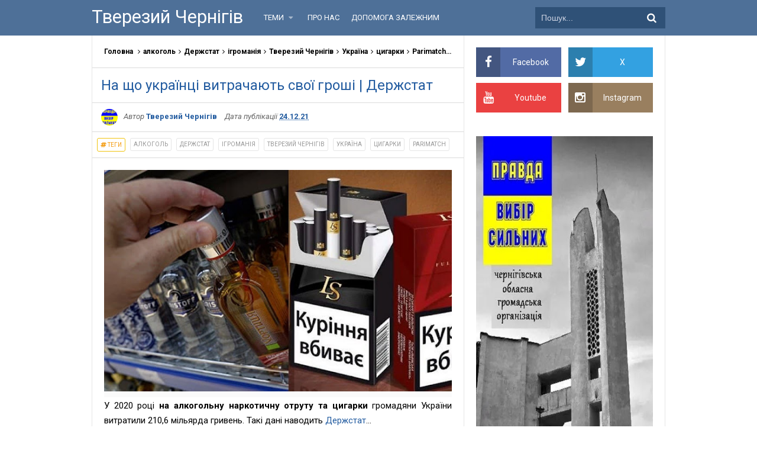

--- FILE ---
content_type: text/html; charset=UTF-8
request_url: https://www.tverezo-che.org/2021/12/blog-post_24.html
body_size: 57911
content:
<!DOCTYPE html>
<html dir='ltr' xmlns='http://www.w3.org/1999/xhtml' xmlns:b='http://www.google.com/2005/gml/b' xmlns:data='http://www.google.com/2005/gml/data' xmlns:expr='http://www.google.com/2005/gml/expr'>
<head>
<meta charset='utf-8'/>
<meta content='text/html; charset=UTF-8' http-equiv='Content-Type'/>
<!-- Chrome, Firefox OS and Opera -->
<meta content='' name='theme-color'/>
<!-- Windows Phone -->
<meta content='' name='msapplication-navbutton-color'/>
<meta content='blogger' name='generator'/>
<link href='https://www.tverezo-che.org/favicon.ico' rel='icon' type='image/x-icon'/>
<link href='https://www.tverezo-che.org/2021/12/blog-post_24.html' rel='canonical'/>
<link rel="alternate" type="application/atom+xml" title="Тверезий Чернігів - Atom" href="https://www.tverezo-che.org/feeds/posts/default" />
<link rel="alternate" type="application/rss+xml" title="Тверезий Чернігів - RSS" href="https://www.tverezo-che.org/feeds/posts/default?alt=rss" />
<link rel="service.post" type="application/atom+xml" title="Тверезий Чернігів - Atom" href="https://www.blogger.com/feeds/2629366826762734269/posts/default" />

<link rel="alternate" type="application/atom+xml" title="Тверезий Чернігів - Atom" href="https://www.tverezo-che.org/feeds/6533223039829661841/comments/default" />
<!--Can't find substitution for tag [blog.ieCssRetrofitLinks]-->
<link href='https://blogger.googleusercontent.com/img/a/AVvXsEgiYBjsc0gWRtZIAgKwhLrbmnoWQ_WcRyhEZa0mP11depu6ootgw06JN5WZrxwEifYfHCxB6E_FZ86qzitT1kE2rmsBEGvojdE6RJG5xFTQmOlSWNbiXWC_xvmg2u-DpTDs44NA5tfO1T-FQ4OhxIqzxxBEZKE0nOhgMUBYiRvH7Ztqr62QGiboVa9jKQ=w640-h408' rel='image_src'/>
<meta content='https://www.tverezo-che.org/2021/12/blog-post_24.html' property='og:url'/>
<meta content='На що українці витрачають свої гроші | Держстат' property='og:title'/>
<meta content='Чернігівська обласна громадська організація, профілактика шкідливих звичок' property='og:description'/>
<meta content='https://blogger.googleusercontent.com/img/a/AVvXsEgiYBjsc0gWRtZIAgKwhLrbmnoWQ_WcRyhEZa0mP11depu6ootgw06JN5WZrxwEifYfHCxB6E_FZ86qzitT1kE2rmsBEGvojdE6RJG5xFTQmOlSWNbiXWC_xvmg2u-DpTDs44NA5tfO1T-FQ4OhxIqzxxBEZKE0nOhgMUBYiRvH7Ztqr62QGiboVa9jKQ=w1200-h630-p-k-no-nu' property='og:image'/>
<meta content='width=device-width, initial-scale=1' name='viewport'/>
<meta content='blogger' name='generator'/>
<meta content='text/html; charset=UTF-8' http-equiv='Content-Type'/>
<title>На що українці витрачають свої гроші | Держстат - Тверезий Чернігів</title>
<script type='application/ld+json'>{ "@context": "http://schema.org", "@type": "WebSite", "url": "https://www.tverezo-che.org/", "potentialAction": { "@type": "SearchAction", "target": "https://www.tverezo-che.org/?q={search_term}", "query-input": "required name=search_term" } }</script>
<link href='/favicon.ico' rel='icon' type='image/x-icon'/>
<link href='https://www.tverezo-che.org' hreflang='uk' rel='alternate'/>
<meta content='Ukraine' name='geo.placename'/>
<meta content='Тверезий Чернiгiв' name='Author'/>
<!-- [ Social Media Meta Tag ] -->
<meta content='Тверезий Чернігів: На що українці витрачають свої гроші | Держстат' property='og:title'/>
<meta content='https://www.tverezo-che.org/2021/12/blog-post_24.html' property='og:url'/>
<meta content='Тверезий Чернігів' property='og:site_name'/>
<meta content='article' property='og:type'/>
<meta content='https://blogger.googleusercontent.com/img/a/AVvXsEgiYBjsc0gWRtZIAgKwhLrbmnoWQ_WcRyhEZa0mP11depu6ootgw06JN5WZrxwEifYfHCxB6E_FZ86qzitT1kE2rmsBEGvojdE6RJG5xFTQmOlSWNbiXWC_xvmg2u-DpTDs44NA5tfO1T-FQ4OhxIqzxxBEZKE0nOhgMUBYiRvH7Ztqr62QGiboVa9jKQ=w640-h408' property='og:image'/>
<meta content='Про причини нікотинової та алкогольної наркоманії' property='og:description'/>
<meta content='https://www.facebook.com/tverezoche' property='article:publisher'/>
<meta content='uk_UA' property='og:locale'/>
<meta content='summary' name='x:card'/>
<meta content='Тверезий Чернігів: На що українці витрачають свої гроші | Держстат' name='twitter:title'/>
<meta content='index,follow' name='googlebot'/>
<meta content='index,follow' name='googlebot-image'/>
<meta content='uk' name='language'/>
<meta content='b70ab0528dc4d831' name='yandex-verification'/>
<meta content='YWxSIxyNItUuk3ZQ7pMBwiBGLnOOPQFPnvr3Wxmj1Ss' name='google-site-verification'/>
<meta content='T59parI4bgGLadtX87dp6dCVMacGUo-1gg-sxWWmAeY' name='google-site-verification'/>
<style id='page-skin-1' type='text/css'><!--
/*
Name             : Simplify 2 Responsive 2016
Theme Published  : 07-06-2016
Theme Update     : 21-06-2016
Type             : Personal Blog
Style            : Minimalist
Designer         : tverezo-che
Designer url     : www.tverezo-che.org
Thanks to        : All supported
License          : This free Blogger template is licensed under the Creative Commons Attribution 4.0 License, which permits both personal and commercial use.
*/
/* CSS Reset */
html,body,div,span,applet,object,iframe,h1,h2,h3,h4,h5,h6,p,blockquote,pre,a,abbr,acronym,address,big,cite,code,del,dfn,em,img,ins,kbd,q,s,samp,small,strike,strong,sub,sup,tt,var,b,u,i,center,dl,dt,dd,ol,ul,li,fieldset,form,label,legend,table,caption,tbody,tfoot,thead,tr,th,td,article,aside,canvas,details,embed,figure,figcaption,footer,header,hgroup,menu,nav,output,ruby,section,summary,time,mark,audio,video{margin:0;padding:0;border:0;font-size:100%;font:inherit;vertical-align:baseline;}
/* HTML5 */
article,aside,details,figcaption,figure,footer,header,hgroup,menu,nav,section{display:block;}body{line-height:1;display:block;}*{margin:0;padding:0;}html{display:block;}ol,ul{list-style:none;}blockquote,q{quotes:none;}blockquote:before,blockquote:after,q:before,q:after{background:transparent;}table{border-collapse:collapse;border-spacing:0;}*,*:before, *:after {-webkit-box-sizing:border-box;-moz-box-sizing:border-box;box-sizing:border-box;}ins{background:#fff;}
/* Body Layout */
body#layout ul,#layout ul {display:none;}
body#layout #outer-wrapper, body#layout .post-inner, body#layout .sidebar, body#layout .sidebartop {padding:0;}
body#layout #wrapper, body#layout .post-inner, body#layout .sidebar-inner {padding:0;}
body#layout .header-wrapper {margin-top:0;}
body#layout #header {min-height:0px;width:100%;}
body#layout #headerdua {width:30%;float:left;}
body#layout .sosial-atas li{display:none}
#layout,#layout .widget-content,#layout .add_widget {border:none;}
body#layout .add_widget {border:1px solid #ddd;}
#layout .add_widget a {color:#111;}
#layout #header{min-height:0px;width:100%;margin:10px 0 0 0;}
#layout #footer-wrapper .footer-column{width:33.33%;float:left}
#layout #main-wrapper{width:70%;float:left}
#layout #sidebar-wrapper{width:30%;left:0;padding:0;float:right}
#layout .draggable-widget .widget-wrap2 {background:#c1cfd9;}
#layout #banner,#layout #banner2 {background-color:#444;padding:20px 0!important;margin-bottom:20px;}
#layout #banner .widget,#layout #banner2 .widget{width:80%;margin:5px auto!important;overflow:hidden;float:none}
#layout #banner .add_widget,#layout #banner2 .add_widget{width:80%;margin:5px auto!important;overflow:hidden;float:none}
#footer-xwidget .footer-widget {width:31.7%;float:left;margin-left:10px;}
#footer-wrapper {overflow:hidden;margin:0 auto 20px auto;padding:20px 0 0;}
#layout #footer-wrapper #column1,#layout #footer-wrapper #column2{margin:0}
/* Layout */
body {background:#fff;font-family:'Roboto',sans-serif;font-size:14px;font-weight:400;text-align:left;color:#000;margin:0;padding:0;}
.navbar,.post-feeds,.feed-links{display:none;}.section,.widget{margin:0;padding:0;}strong,b{font-weight:bold;padding:0;}cite,em,i{font-style:italic;}a:link,a:visited {color:#235ca0;text-decoration:none;transition:all .3s}a:hover,a:hover:visited {color:#000}a img{border:none;border-width:0;outline:none;}img{max-width:100%;vertical-align:middle;border:0;}abbr,acronym{border-bottom:1px dotted;cursor:help;}sup,sub{vertical-align:baseline;position:relative;top:-.4em;font-size:86%;}sub{top:.4em;}small{font-size:86%;}kbd{display:inline-block;font-size:90%;color:#235ca0;}mark{background-color:#ffce00;color:#182025;}p,blockquote,pre,table,figure,hr,form,ol,ul,dl{margin:1.5em 0;}hr{height:1px;border:none;background-color:#999;}code,kbd,pre,samp{font-family:monospace,monospace;}
pre{white-space:pre;word-wrap:normal;overflow:auto;font-size:13px;margin:0;}*:focus {outline:0!important;}h1,h2,h3,h4,h5,h6{font-weight:700;line-height:normal;}h1{font-size:200%}h2{font-size:180%}h3{font-size:160%}h4{font-size:140%}h5{font-size:120%}h6{font-size:100%}
.post-body blockquote{position:relative;margin:0 auto;padding:24px 20px 24px 45px;line-height:24px;text-shadow:0 1px 1px white;background-color:#f2f6c1;background-image:-webkit-radial-gradient(center,cover,rgba(255,255,255,0) 0%,rgba(255,255,255,0.1) 90%),-webkit-repeating-linear-gradient(top,transparent 0%,transparent 24px,rgba(239,207,173,0.7) 24px,rgba(239,207,173,0.7) 25px);border:1px solid rgba(0,0,0,0.1);font-family:cursive}
.post-body blockquote:before,.post-body blockquote:after{content:'';position:absolute;top:0;bottom:0}
.post-body blockquote:before{left:20px;border:4px solid rgba(239,207,173,0.7)}
.post-body blockquote:after{z-index:-1;left:0;right:0;background:rgba(242,246,193,0.9);border:1px solid rgba(170,157,134,0.7);transform:rotate(2deg)}
.post-body h1{font-size:200%}.post-body h2{font-size:180%}.post-body h3{font-size:160%}.post-body h4{font-size:140%}.post-body h5{font-size:120%}.post-body h6{font-size:100%}
.post-body h1 b,.post-body h2 b,.post-body h3 b,.post-body h4 b,.post-body h5 b,.post-body h6 b{font-weight:700;}
input,button,select,textarea{font-size:100%;line-height:normal;vertical-align:baseline;}
textarea{display:block;box-sizing:border-box;}
input.placeholder_text,textarea.placeholder_text{color:#888}
input::-webkit-input-placeholder,textarea::-webkit-input-placeholder,input:-moz-placeholder,textarea:-moz-placeholder,input.placeholder_text,textarea.placeholder_text{color:#444}[placeholder]:focus::-webkit-input-placeholder{transition:opacity .5s .5s ease;opacity:0}
.post ul li span{position:relative;display:block;padding:0;margin:.5em 0 .5em 2em;text-decoration:none;}
ol {counter-reset:li;list-style:none;padding:0;margin:0;}
ol ol {margin: 0 0 0 2em;}
.post ol li{position:relative;display:block;padding:0;margin:.5em 0 .5em 2em;background:#fff;text-decoration:none;}
.post ol li:before {content:counter(li);counter-increment:li;position:absolute;left:-2.5em;height:2em;width:2em;text-align:center;}
.post-body ul {position:relative;display:block;padding:0;margin:.5em 0 .5em 1.5em;text-decoration:none;}
/* Post Table */
.post-body table {width:100%;}
.post-body table td,.post-body table caption{background:#fff;border:1px solid rgba(0,0,0,0.05);padding:10px;text-align:left;vertical-align:top}
.post-body table th{background:#e74c3c;color:#fff;border:1px solid rgba(0,0,0,0.05);border-bottom:0;padding:10px;text-align:left;vertical-align:top}
.post-body table.tr-caption-container {border:1px solid rgba(0,0,0,0.14);margin:0;}
.post-body th{font-weight:700;}
.post-body table caption{border:none;font-style:italic;}
.post-body td, .post-body th{vertical-align:top;text-align:left;font-size:13px;padding:3px 5px;border:1px solid #97b28e;}
.post-body th{}
.post-body th:hover{color:#fff;}
.post-body td a{color:#444;}
.post-body td a:hover{color:#cf4d35;}
.post-body table.tr-caption-container td{border:0;padding:8px;background:#fff;line-height:17px;overflow:hidden;text-align:center;text-overflow:ellipsis;white-space:nowrap;font-weight:700;color:#000;}
.post-body table.tr-caption-container, .post-body table.tr-caption-container img, .post-body img {max-width:100%;height:auto;}
.post-body li {list-style-type:square;}
.post-body td.tr-caption {color:#666;font-size:80%;padding:0px 8px 8px!important;}
.sr {visibility:hidden;width:0;height:0;}
.clear{clear:both}
html {-webkit-font-smoothing:antialiased;}
::selection {background:#eafdb7;text-shadow:none;}
.post-body ::selection {background:#eafdb7;color:#000;}
.jump-link {float: left !important;}
.post-body img{padding-bottom:10px;}
span#lightcredits {display: none;}

--></style>
<style type='text/css'>


/* Material Design Navigation */
.toggleMenu{color:#fff;padding:10px;font-size:25px;float:right;margin-right:20px}h1{color:#fff;font-size:20px;font-weight:400;margin:12px 0 0}
.dropdowns{font:normal normal 14px Roboto,Arial,sans-serif;background:#fff;overflow:auto;position:fixed;z-index:99;bottom:0;width:300px;left:-200px;transition:all .7s ease-in-out;top:0;border-top:1px solid #ddd;line-height:48px;box-shadow:0 5px 5px 0 rgba(0,0,0,0.16),0 2px 10px 0 rgba(0,0,0,0.12)}
.nav-menu2{list-style:none;margin:0;*zoom:1;float:left;padding:0}
.nav-menu2:before,.nav-menu2:after{content:" ";display:table}
.nav-menu2:after{clear:both}.sub-menu{transition:all .5s ease-in-out}
.nav-menu2 ul{list-style:none;margin:0;width:auto;white-space:nowrap}
.nav-menu2 a{display:block;padding:0 15px}
.nav-menu2 li{position:relative;margin:0}
.nav-menu2 > li{float:left;width:100%}
.nav-menu2 > li > a{display:block;height:48px;line-height:48px;color:#666}
.nav-menu2 > li:hover > a{background:#E6E6E6}
.nav-menu2 li ul{background:#fff;display:none;-webkit-transition:all .25s ease-out;-moz-transition:all .25s ease-out;-ms-transition:all .25s ease-out;-o-transition:all .25s ease-out;transition:all .25s ease-out;padding:0}
.nav-menu2 li li ul{left:100%;top:-1px}
.nav-menu2 li li a.click ul{visibility:visible;opacity:10}
.nav-menu2 li li a{display:block;color:#666;position:relative;padding-left:53px;line-height:40px}
.nav-menu2 li li a:hover{background:#f0f0f0}
.nav-menu2 li li li a{background:#fff;z-index:20;color:#333}
.nav-menu2 li .dropdown:after{content:"\f105";font-family:FontAwesome;font-style:normal;font-weight:400;text-decoration:inherit;position:absolute;top:0;right:20px;color:#444}
.nav-menu2 li .dropdown.open:after{content:"\f107";font-family:FontAwesome;font-style:normal;font-weight:400;text-decoration:inherit}
.nav-menu2 li .dropdown:hover:after{color:#000}
.nav-menu2 li i{font-size:18px;width:35px;float:right;margin-top:15px;}.nav li a.click{opacity:1}
.nav-menu2 h2{font-size:14px;font-weight:normal!important;padding:0 20px;margin:0;overflow:hidden;border-top:1px solid #ddd;color:#999}
.dropdowns h3,.dropdowns p{padding:0;margin:0;font-weight:400!important}
.dropdowns .profilemenu{padding:10px;background:#f8f8f8;border-bottom:1px solid #ddd;line-height:2}
.dropdowns h3{font-size:14px}.nav-menu2 p{font-size:13px}
.dropdowns img{width:70px;height:70px;border-radius:100%}
#info2{float:right;border-radius:100%;padding:0 10px;color:#999}
#info2:hover{background:#ddd}
#nav-menu1{visibility:hidden;position:absolute;background:#fff;list-style:none;right:30px;top:135px;padding:0;width:0;height:0;transition:all .5s cubic-bezier(0.07, 0.68, 0.35, 1.04);z-index:9;overflow:hidden;box-shadow:0 5px 5px 0 rgba(0,0,0,0.16),0 2px 10px 0 rgba(0,0,0,0.12)}
#nav-menu1 li{width:100%}
#nav-menu1 li a{padding:8px 15px;width:100%;font-weight:300;color:#666}
#nav-menu1 li a:hover{background:#e1e1e1}
#nav-menu1.shows{visibility:visible;width:200px;height:130px}
.dropdowns.shows{left:0;opacity:1}
.darkshadow{visibility:hidden;opacity:0;position:fixed;top:0;background:;left:0;right:0;bottom:0;margin:0;z-index:0;transition:all .4s ease-in-out}
.darkshadow.shows{visibility:visible;opacity:1}



/* Material Design Effect */
.waves-effect{position:relative;cursor:pointer;display:inline-block;overflow:hidden;-webkit-user-select:none;-moz-user-select:none;-ms-user-select:none;user-select:none;-webkit-tap-highlight-color:transparent;vertical-align:middle;z-index:1;will-change:opacity, transform;-webkit-transition:all .3s ease-out;-moz-transition:all .3s ease-out;-o-transition:all .3s ease-out;-ms-transition:all .3s ease-out;transition:all .3s ease-out}
.waves-effect .waves-ripple{position:absolute;border-radius:50%;width:20px;height:20px;margin-top:-10px;margin-left:-10px;opacity:0;background:rgba(0,0,0,0.2);-webkit-transition:all 0.7s ease-out;-moz-transition:all 0.7s ease-out;-o-transition:all 0.7s ease-out;-ms-transition:all 0.7s ease-out;transition:all 0.7s ease-out;-webkit-transition-property:-webkit-transform, opacity;-moz-transition-property:-moz-transform, opacity;-o-transition-property:-o-transform, opacity;transition-property:transform, opacity;-webkit-transform:scale(0);-moz-transform:scale(0);-ms-transform:scale(0);-o-transform:scale(0);transform:scale(0);pointer-events:none}
.waves-effect.waves-light .waves-ripple{background-color:rgba(255,255,255,0.45)}
.waves-notransition{-webkit-transition:none!important;-moz-transition:none!important;-o-transition:none!important;-ms-transition:none !important;transition:none !important}
.waves-circle{-webkit-transform:translateZ(0);-moz-transform:translateZ(0);-ms-transform:translateZ(0);-o-transform:translateZ(0);transform:translateZ(0);-webkit-mask-image:-webkit-radial-gradient(circle, white 100%, black 100%)}
.waves-input-wrapper{border-radius:0.2em;vertical-align:bottom;width:100%}
.waves-input-wrapper .waves-button-input{position:relative;top:0;left:0;z-index:1}
.waves-circle{text-align:center;width:2.5em;height:2.5em;line-height:2.5em;border-radius:50%;-webkit-mask-image:none}
.waves-block{display:block}
a.waves-effect .waves-ripple{z-index:-1}
.ripple{display:inline-block;text-decoration:none;overflow:hidden;position:relative;z-index:0}
.ink{display:block;position:absolute;background:rgba(255,255,255,0.4);border-radius:100%;-webkit-transform:scale(0);-moz-transform:scale(0);-o-transform:scale(0);transform:scale(0)}.animate{-webkit-animation:ripple .55s linear;-moz-animation:ripple .55s linear;-ms-animation:ripple .55s linear;-o-animation:ripple .55s linear;animation:ripple .55s linear}
@-webkit-keyframes ripple{100%{opacity:0;-webkit-transform:scale(2.5)}}
@-moz-keyframes ripple{100%{opacity:0;-moz-transform:scale(2.5)}}
@-o-keyframes ripple{100%{opacity:0;-o-transform:scale(2.5)}}
@keyframes ripple{100%{opacity:0;transform:scale(2.5)}}




.label-wrap{display:block;color:#666;padding:10px 0px;overflow:hidden}
.label-info{position:relative;margin:auto}
.label-info a,.label-tags{float:left;display:inline-block;position:relative;font-size:10px;margin-left:8px;color:#999;text-decoration:none;text-transform:uppercase;padding:5px;border:1px solid rgba(0,0,0,0.1);border-radius:3px}
.label-tags{color:#f39c12;border:1px solid #f1c40f;}
.label-info a:hover{color:#000;border-color:inherit;text-decoration:none}


.label-wrap{border-bottom:1px solid rgba(0,0,0,0.14);overflow:hidden}


/* CSS Read More */
a.adreadmore {position:;display:inline-block;bottom:20px;background:#fff;color:#666;padding:5px 10px;font-family:'Open Sans';font-size:12px;font-weight:400;border-radius:2px;border:1px solid #e9e9e9;transition:all .1s;}
a.adreadmore:hover,a.adreadmore:active {text-decoration:none;background:#f9f9f9;color:#444;}
a.adreadmore:after {content:'\f0da';font-family:Fontawesome;font-weight:normal;text-align:center;margin-left:5px;display:inline-block;line-height:10px;transition:all .1s;} 
a.vk { background: #2d446c; }

/* Custom Cookies Info Dark */
.cookie-choices-info{background-color:rgba(56,66,75,.97)!important;line-height:normal!important;top:initial!important;bottom:0!important;font-family:inherit!important;-webkit-transform:translateZ(0);}
.cookie-choices-info .cookie-choices-text{font-size:14px!important;color:#cee6ea!important}
.cookie-choices-info .cookie-choices-button{font-weight:normal!important;color:#fff!important;margin-left:5px!important;padding:3px 6px!important;background:#f64c3b!important;letter-spacing:.8px;transition:all .4s linear}
.cookie-choices-info .cookie-choices-button:nth-child(2){background:#f68c2e!important;transition:all .4s linear}
.cookie-choices-info .cookie-choices-button:hover,.cookie-choices-info .cookie-choices-button:nth-child(2):hover{background:#282f36!important;transition:all .1s linear}
/* tverezo-che Fixed Layout */
.CSS_LIGHTBOX {z-index:999999!important;}
.CSS_LIGHTBOX_BG_MASK_TRANSPARENT {opacity:.95!important;}
.CSS_LIGHTBOX_SCALED_IMAGE_IMG {width:auto!important;max-width:100%;box-shadow:0 0 10px rgba(0,0,0,0.1);}
.CSS_LIGHTBOX_BTN_CLOSE {background: url('https://blogger.googleusercontent.com/img/b/R29vZ2xl/AVvXsEh7cat0Y4CUllm9svx3_TqT7iDl_1uP5Pd0wjyfZVrc9sgZNwJv3sq-LZoPTO5CKDzRuaDbEb8Vq_K_qFjLqKObmmGPLbDQJatkmwbUSKDsOvAL1j7cmm9FduZ7hZV7oyiAv7uYRm8i/s1600/delete.png') no-repeat!important;width:32px!important;height:32px!important;top:30px!important;opacity:0.7;transition:all .3s;}
.CSS_LIGHTBOX_BTN_CLOSE:hover{opacity:1;}
.CSS_LIGHTBOX_BTN_CLOSE_POS {right:10px!important;}
.CSS_LIGHTBOX_BG_MASK{background-color:rgba(0,0,0,0.8)!important}
.CSS_LIGHTBOX_FILMSTRIP{background-color:rgba(0,0,0,0.5)!important}
.post,.widget-content,.breadcrumbs,.banner .widget,.banner2 .widget,#blog-pager,#comments{}
.banner .widget-content,.banner2 .widget-content,#LinkList215 .widget-content{}
#BlogArchive1 li.archivedate {padding:0;}
#BlogArchive1 #ArchiveList ul.posts li {padding:0 0 0 22px;line-height:normal;}
#ArchiveList{padding:10px}
#ArchiveList select{width:100%;padding:10px;margin-bottom:5px;border:1px solid rgba(201,201,201,0.52);font-size:13px;font-family:'Roboto',sans-serif}
/* tverezo-che Template Wrapper */
.maxiwrap {max-width:970px;margin:0 auto;}
#wrapper{background:#fff;display:block;position:relative;overflow:hidden;max-width:970px;margin:0 auto;padding:0;border-left:1px solid rgba(0,0,0,0.1);border-right:1px solid rgba(0,0,0,0.1)}
#content-wrapper {display:block;position:relative;overflow:hidden;padding:0;margin:60px auto 0 auto;}
/* tverezo-che Top */
.search-boxs{display:none;width:230px;height:27px;float:right;padding:0;position:relative;transition:all .1s}
#search-forms,#searchform,.search-button{border:0;line-height:27px}
#searchform{position:relative;border:0;margin:9px 0 0 0}
#search-forms{background:rgba(0,0,0,.05);border-radius:3px;color:rgba(0,0,0,.5);width:100%;padding:0 30px 0 10px;height:27px;line-height:27px;font-size:13px;margin:0;border:1px solid rgba(0,0,0,0.05);transition:all .3s}
.search-button{background:none;width:30px;padding:0;text-align:center;margin:0;top:0;right:0;font-size:13px;color:#666;position:absolute;border-radius:0;text-shadow:none;box-shadow:none}
#search-forms:focus,#search-forms:hover,.search-button:focus,.search-button:hover{background:rgba(0,0,0,0);border-color:rgba(0,0,0,0.14);outline:0;color:rgba(0,0,0,.5)}
/* tverezo-che Header Wrapper */
#header{background:#4e7098;display:block;margin:0 auto;padding:0;word-wrap:break-word;width:100%;position:fixed;z-index:99;height:60px;line-height:60px;-webkit-transform:translateZ(0);transform:translateZ(0)}
#header .title{font-size:220%;margin:10px 0 0 0;padding:0;display:inline-block;width:100%;font-weight:400}
#header .title a{color:#fff;}
#header .title a:hover {color:#fff;}
#header p.description{display:none;font-size:90%;margin:5px 0 0 0;line-height:normal;}
.header img {display:block;height:auto;}
#headerdua {float:left;margin:0 30px 0 0;}
/* tverezo-che Main Navigation */
#simplify-two{font-size:0;padding:0;margin:0 auto;float:left}
#simplify-two ul.menus{height:auto;overflow:hidden;position:absolute;z-index:99;display:none}
#simplify-two a{display:block;text-transform:uppercase;height:60px;line-height:50px;color:#fff;font-size:13px;overflow:hidden;margin:0 10px 0 0;padding:5px;}
#simplify-two ul > li a i {color:rgba(255,255,255,.5)}
#simplify-two ul{margin:0 auto;padding:0;float:left}
#simplify-two ul li{position:relative;margin:0;list-style:none}
#simplify-two ul > li {float:left;}
#simplify-two input {display:none;margin:0;padding:0;width:80px;height:45px;opacity:0;cursor:pointer}
#simplify-two label {display:none;width:55px;height:48px;line-height:48px;text-align:center}
#simplify-two label span {font-size:16px;position:absolute;left:55px}
#simplify-two ul.menus li {display:block;width:100%;text-transform:none;text-shadow:none;}
#simplify-two ul.menus a {color:#fff;line-height:55px}
#simplify-two li a:hover,#simplify-two ul.menus a:hover {background:rgba(0,0,0,0.03);color:#ffc351;}
#simplify-two li ul{display:none;background:#fff;margin:0;height:auto;position:absolute;top:99%;left:0;z-index:12;box-shadow:0 3px 10px 1px rgba(0,0,0,0.14);}
#simplify-two li:hover ul.menus,#simplify-two li:hover > ul{visibility:visible;opacity:1;}
#simplify-two li li{display:block;float:none;font-size:13px;height:auto;clear:both;margin-left:0;line-height:36px;border-bottom:1px solid rgba(0,0,0,0.05)}
#simplify-two li li:last-child {border:0;}
#simplify-two li ul ul {left:100%;top:0}
#simplify-two li li > a{background:#fff;color:#666;display:block;margin:0;text-decoration:none;text-transform:none;min-width:180px;height:36px;line-height:36px;padding:0 13px;font-size:14px;border:0;;border-left:3px solid transparent;margin-top:0;border-bottom: 1px solid rgba(0, 0, 0, 0.08);}
#simplify-two li li a:hover{background:#4e7098;color:#fff}
/* tverezo-che search form */
#search-me{float:right;margin:0;padding:0;overflow:hidden;width:220px}
#search-me table{width:100%;margin:0;position:relative;height:36px}
#search-me td.search-boxs1{color:#cbd1e1!important}
#search-me input#search-boxs1[type="text"]{background:#2f5177;height:36px;line-height:35px;margin:0;padding:0 10px;width:100%;border:none;color:#cbd1e1!important}
#search-me input#search-button1[type="submit"]{font-family:FontAwesome;font-size:17px;background:transparent;color:#fff;height:60px;line-height:60px;margin:0;padding:0 15px;border:none;outline:none;font-weight:normal!important;transition:all 0.25s;position:absolute;right:0;top:0;z-index:2}
#search-me input#search-boxs1[type="text"]:focus{background:#fff;outline:none;color:#333}
/* tverezo-che Post Wrapper */
#main-wrapper{width:64.98%;float:left;margin:0;padding:0;word-wrap:break-word;border-right:1px solid rgba(0,0,0,0.1);}
.main .Blog{border-bottom-width:0}
.main .widget{margin:0;padding:0}
.date-header{display:none!important}
h1.post-title.entry-title,h2.post-title.entry-title {font-size:18px;margin:0 0 15px;}
h1.post-title.entry-title a,h2.post-title.entry-title a{color:#4e7098;font-weight:500;}
h1.post-title.entry-title a:hover,h2.post-title.entry-title a:hover{color:#235ca0;}
.post{background:#fff;position:relative;margin:0;padding:0}
.post-body {margin:0;line-height:1.7em;text-align:left;font-size:13px;padding:20px;}
.post-info abbr {border:0;}
.post-timestamp,.author-info,.comment-info,.label-info{padding:0 10px 0 0}
.post-body img,.post-body video,.post-body object {background:#fafafa;max-width:100%}
.breadcrumbs{background:#fff;overflow:hidden;white-space:nowrap;text-overflow:ellipsis;font-size:12px;padding:20px;border-bottom:1px solid rgba(0,0,0,0.14);font-weight:700;}
.breadcrumbs a{color:#000;margin:0 2px;line-height:normal;}
.breadcrumbs .breadhome a{margin:0 5px 0 0}
.breadcrumbs .breadlabel:last-child{margin:0 0 0 4px}
.breadcrumbs a:hover{color:#235ca0;}
.post-footer{line-height:1.6em}
.post-footer a{color:#97b28e;}
.feed-links{clear:both;line-height:2.5em;}
/* tverezo-che Sidebar Wrapper */
#sidebar-wrapper{padding:20px;width:35%;float:right;word-wrap:break-word;overflow:hidden}
#sidebar-wrapper h2,#sidebar-wrapper h3,#sidebar-wrapper h4{position:relative;overflow:hidden;margin:0;font-size:1rem;vertical-align:middle;padding:0 0 10px 0;border-bottom:1px solid rgba(0,0,0,.1);}
#sidebar-wrapper h2 span,#sidebar-wrapper h3 span,#sidebar-wrapper h4 span{display:inline-block;vertical-align:middle}
#sidebar-wrapper h2:after,#sidebar-wrapper h3:after,#sidebar-wrapper h4:after{content:'';display:inline-block;position:absolute;height:15px;top:0;margin:3px 0 12px 10px;width:100%;background:url(https://blogger.googleusercontent.com/img/b/R29vZ2xl/AVvXsEjxsEVcqg_WMxXnVCIaW5FZzBCgm5mFMoo8BJk7leQmGnQuCmp3dy-mVX3JujTUHXHkHkOSKsjkCyuFH5aT_BoWUramWWMeETLap28ZH6Ayj_kbPRS85MtCFvEYpOaUPMAX_glMTBZFbjo9/s1600/repeat-bg.png)repeat;opacity:.9;}
#sidebar-wrapper .widget ul{margin:0;padding:0}
.widget-content{margin:0;padding:10px 0;overflow:hidden}
.sidebar,.sidebartop {line-height:1.5em;padding:0}
.sidebar ul,.sidebartop ul {padding:0;margin:0}
.BlogArchive #ArchiveList ul li {text-indent:0!important}
.sidebar ul li,.sidebartop ul li{margin:0;padding:10px;border-bottom:1px solid rgba(0,0,0,0.1);}
.sidebar .widget{margin:0}
.sidebartop .widget{margin:0 0 20px 0}
/* Dropdown Label */
.droplabeldo select{outline:none;cursor:pointer;transition:all .6s ease-out}
.droplabeldo{display:inline-block;position:relative;overflow:hidden;width:100%;border:0;height:40px;line-height:40px;color:#7f8c8d}
.droplabeldo:before,.droplabeldo:after{content:'';position:absolute;z-index:2;top:15px;right:12px;width:0;height:0;line-height:40px;border:4px dashed;border-color:#999 transparent;pointer-events:none}
.droplabeldo:before{border-bottom-style:solid;border-top:none}
.droplabeldo:after{margin-top:8px;border-top-style:solid;border-bottom:none}
.dropdown-select{color:#000;position:relative;width:100%;margin:0;padding:6px 8px 6px 10px;height:40px;line-height:20px;font-size:13px;border:1px solid rgba(0,0,0,0.1);-webkit-appearance:none;transition:border-color ease-in-out .15s,box-shadow ease-in-out .15s}
.droplabeldo select:hover{border-color:rgba(0,0,0,.34);}
.droplabeldo select:focus{outline:none;cursor:pointer;border-color:#66afe9;box-shadow:inset 0 1px 1px rgba(0,0,0,.075),0 0 8px rgba(102,175,233,0.6);}
.dropdown-select>option{background:#fafafa;position:relative;display:block;margin:3px;text-shadow:none;outline:0;border:0;cursor:pointer}
/* tverezo-che Footer Wrapper */
#footer-wrapper{background:#2f303f;color:#bdc3c7;text-align:center;padding:20px 0 0 0;margin:auto;border-top:5px solid #4e7098}
.simplifymed a{display:inline-block;text-align:center;margin-top:10px;margin-right:5px;color:#fff;border-radius:100%;opacity:.9;}
.simplifymed a i{font-family:Fontawesome;width:32px;height:32px;line-height:32px;display:block}
.simplifymed a:hover{color:#fff;opacity:1;transform:rotate(360deg);}
.simplifymed .facebook{background:#3b5998}
.simplifymed .twitter{background:#00aced}
.simplifymed .googleplus{background:#dd4b39}
.simplifymed .rssfeed{background:#ee802f}
#footbawah{clear:both;background:#252632;margin:auto;padding:25px 20px;color:#4e7098;font-size:14px;display:block;overflow:hidden;position:relative}
#footbawah a{color:#f1c40f}
.footbawahkiri{text-align:left;float:left}
.footbawahkanan{text-align:right;float:right;}
.footbawahkanan a{color:#2ecc71}
.footbawahkanan a:hover{color:#fff;}
.footer-column{position:relative;margin:0 auto;clear:both;font-size:14px;line-height:24px;overflow:hidden;text-align:left;border-bottom:1px solid rgba(0,0,0,0.1);}
.footer-column h3{position:relative;overflow:hidden;margin:0 0 10px 0;font-size:1rem;padding:0 0 10px 0;border-bottom:1px solid rgba(0,0,0,.1);color:#fff}
.footer-column h3:after{content:'';display:inline-block;position:absolute;height:15px;top:0;margin:3px 0 12px 10px;width:100%;background:url(https://blogger.googleusercontent.com/img/b/R29vZ2xl/AVvXsEjxsEVcqg_WMxXnVCIaW5FZzBCgm5mFMoo8BJk7leQmGnQuCmp3dy-mVX3JujTUHXHkHkOSKsjkCyuFH5aT_BoWUramWWMeETLap28ZH6Ayj_kbPRS85MtCFvEYpOaUPMAX_glMTBZFbjo9/s1600/repeat-bg.png)repeat;opacity:.7;}
.footer-menu{float:left;width:31%;margin:0 20px 0 0}
.footer-menu p.footer2{margin:5px auto}
.footer-menu ul{margin:0}
.footer-menu ul li{list-style-type:square;margin:0 0 0 15px}
.footer-menu ul li a{color:#bdc3c7}
.footer-menu ul li a:hover{color:#fff}
/* Custom Heading Widget */
.footer-column .footer-menu h3:before{content:'\f07c';font-family:fontawesome;font-weight:normal;display:inline-block;margin:0 5px 0 0;color:#4e7098}
.footer-column .footer-menu:nth-child(1) h3:before{content:'\f046';}
.footer-column .footer-menu:nth-child(2) h3:before{content:'\f085';}
.footer-column .footer-menu:nth-child(3) h3:before{content:'\f003';}
/* Subscribe Footer */
#subscribe-footer{overflow:hidden;margin:0 0 20px 0;width:33.4%}
#subscribe-footer p{margin:1em 0}
#subscribe-footer .emailfooter{margin:auto;text-align:center;}
#subscribe-footer .emailfooter form{margin:0;padding:0;float:left}
#subscribe-footer .emailfooter input{background:rgba(255,255,255,1);padding:9px 12px;color:#999;font-size:14px;margin-bottom:10px;border:1px solid rgba(0,0,0,0.14);transition:border-color ease-in-out .15s,box-shadow ease-in-out .15s}
#subscribe-footer .emailfooter input:hover{border-color:rgba(0,0,0,.34);}
#subscribe-footer .emailfooter input:focus{color:#000;outline:none;border-color:#66afe9;box-shadow:inset 0 1px 1px rgba(0,0,0,.075),0 0 8px rgba(102,175,233,0.6);}
#subscribe-footer .emailfooter .submitfooter{background:#2ecc71;color:#fff;margin:0 0 0 5px;font-size:14px;cursor:pointer;border:1px solid rgba(0,0,0,0.05);border-radius:3px;transition:all .3s}
#subscribe-footer .emailfooter .submitfooter:active,#subscribe-footer .emailfooter .submitfooter:hover{background:#27ae60;color:#fff;outline:none;box-shadow:none}
/* Popular Post */
#PopularPosts1 ul,.PopularPosts li,.PopularPosts li img,.PopularPosts li a,.PopularPosts li a img{color:#4e7098;margin:0;padding:0;list-style:none;border:none}
#PopularPosts1 ul{margin:0;list-style:none;}
#PopularPosts1 ul li{margin:0;padding:10px 0;position:relative;transition:all .3s linear;}
#PopularPosts1 ul li:hover {background:rgba(255,255,255,.8);}
#PopularPosts1 ul li:last-child{border:0}
#PopularPosts1 ul li img{display:block;width:100%;height:auto}
#PopularPosts1 ul li .item-title a,.PopularPosts ul li a{font-size:13px;font-weight:700;line-height:1.6;}
#PopularPosts1 ul li .item-title a:hover,.PopularPosts ul li a:hover{color:#235ca0}
#PopularPosts1 .item-thumbnail{margin:0 10px 0 0;overflow:hidden;z-index:2;display:block;position:relative;border-radius:0;width:90px;height:62px;float:left}
#PopularPosts1 .item-title{padding:0 5px}
#PopularPosts1 ul li:nth-child(1){border-top:none}
#PopularPosts1 ul li .item-snippet{color:#999;font-size:13px}
/* Social Media */
#socialcounter{overflow:hidden;margin:0 0 20px 0}
#socialcounter ul{margin:0}
#socialcounter ul a{color:#fff}
#socialcounter ul li.social_item-wrapper{float:left;width:48%;text-align:center;margin:0 4% 10px 0;color:#fff}
#socialcounter ul li a.social_item{position:relative;display:block;opacity:.9;height:50px;line-height:50px;overflow:hidden}
#socialcounter ul li.social_item-wrapper:nth-child(2n+2){margin:0}
.social_icon{float:left;line-height:50px;width:41px;font-size:1.3rem}
#socialcounter ul li a.social_item.social_facebook{background:#3F5B9B}
.fa-facebook.social_icon{background:#2E4372}
#socialcounter ul li.social_item-wrapper:hover .fa-facebook.social_icon{background:#3F5B9B}
#socialcounter ul li.social_item-wrapper:hover .social_facebook{background:#2E4372}
#socialcounter ul li a.social_item.social_twitter{background:#1C97DE}
.fa-twitter.social_icon{background:#1571A5}
#socialcounter ul li.social_item-wrapper:hover .fa-twitter.social_icon{background:#1C97DE}
#socialcounter ul li.social_item-wrapper:hover .social_twitter{background:#1571A5}
#socialcounter ul li a.social_item.social_youtube{background:#4e7098}
.fa-vk.social_icon{background:#2E4372}
#socialcounter ul li.social_item-wrapper:hover .fa-vk.social_icon{background:#4e7098}
#socialcounter ul li.social_item-wrapper:hover .social_youtube{background:#2E4372}
#socialcounter ul li a.social_item.social_rss{background:#E86321}
.fa-rss.social_icon{background:#C2521B}
#socialcounter ul li.social_item-wrapper:hover .fa-rss.social_icon{background:#E86321}
#socialcounter ul li.social_item-wrapper:hover .social_rss{background:#C2521B}
#socialcounter ul li a.social_item.social_google-plus{background:#E82C2C}
.fa-google-plus.social_icon{background:#BF2424}
#socialcounter ul li.social_item-wrapper:hover .fa-google-plus.social_icon{background:#E82C2C}
#socialcounter ul li.social_item-wrapper:hover .social_google-plus{background:#BF2424}
#socialcounter ul li a.social_item.social_instagram{background:#8E714D}
.fa-instagram.social_icon{background:#6F583C}
#socialcounter ul li.social_item-wrapper:hover .fa-instagram.social_icon{background:#8E714D}
#socialcounter ul li.social_item-wrapper:hover .social_instagram{background:#6F583C}
#socialcounter ul li a.social_item.social_pinterest{background:#CA2027}
.fa-pinterest.social_icon{background:#AB1B21}
#socialcounter ul li.social_item-wrapper:hover .fa-pinterest.social_icon{background:#CA2027}
#socialcounter ul li.social_item-wrapper:hover social_pinterest{background:#AB1B21}
/* Banner */
.kotak_iklan1 {position:relative;}
.kotak_iklan1:before{content:'300x250 Ad';position:absolute;background:rgba(25,25,25,.9);color:#fff;top:0;right:0;padding:2px 8px;font-size:80%}
.kotak_iklan1:hover:before{content:'Pasang iklan';}
.banner,.banner2{margin:0 auto;text-align:center;overflow:hidden}
.banner .widget,.banner2 .widget{width:100%;max-width:100%;margin:0 auto;background:#fff;text-align:center;overflow:hidden;padding:20px}
.banner .widget{border-bottom:1px solid rgba(0,0,0,0.1);}
.banner2 .widget{border-top:1px solid rgba(0,0,0,0.1);}
.banner img,.banner iframe,.banner2 img,.banner2 iframe{display:block;margin:0 auto;text-align:center;height:auto;}
.kotak_iklan{text-align:center;margin:0 auto;transition:all 1s ease-out}
.kotak_iklan .sidebar .widget-content,.kotak_iklan .sidebar-atas .widget-content{padding:0;border:0}
.kotak_iklan .sidebar .widget{margin-bottom:0;padding:0}
.kotak_iklan img{background:#fff;text-align:center;margin:0 auto;padding:4px;border:1px solid transparent!important;transition:all .6s ease-out}
.kotak_iklan img:hover{background:#fdfdfd;border:1px solid #e6e6e6}
.kotak_iklan2,.kotak_iklan3{text-align:center;margin:0 auto;transition:all 1s ease-out}
.kotak_iklan2 .sidebar .widget-content,.kotak_iklan2 .sidebar-atas .widget-content{padding:0;background:#f2f6f7;box-shadow:0 1px 2px 0 rgba(0,0,0,.1);border:0}
.kotak_iklan2 .sidebar .widget,.kotak_iklan2 .sidebar-atas .widget{margin-bottom:0;padding:0}
.kotak_iklan2 img{text-align:center;transition:all 1s ease-out}
.kotak_iklan2 img:hover{transition:all .5s ease-out}
#HTML2 .widget-content,#HTML3 .widget-content,#HTML4 .widget-content,#HTML5 .widget-content{padding:0;}
/* To top */
.simplifytotop{visibility:hidden;z-index:2;background:#4e7098;color:#fff;font-size:20px;width:37px;height:37px;line-height:37px;text-align:center;position:fixed;bottom:10px;right:10px;border-radius:2px;cursor:pointer;transition:all .4s}
.simplifytotop:hover{background:#7f8c8d;color:#fff;}
.simplifytotop.arlniainf{visibility:visible;cursor:pointer;opacity:1;-webkit-transform:translateZ(0);transform:translateZ(0);transition:all .4s;}
/* tverezo-che Global Responsive */
@media screen and (max-width:800px) {
#wrapper{overflow:initial}
#content-wrapper{background:#fff;margin:0 auto;}
#footer-wrapper{border:0}
#header{padding:0;height:auto;line-height:normal;text-align:center;border:0;position:relative;z-index:initial;-webkit-transform:initial;transform:initial}
#header p.description{display:block;color:#fff}
#headerdua {float:none;max-width:100%;padding:20px;margin:0;}
#header .title{margin:0 0 5px 0;font-weight:700;}
#main-wrapper {float:none;border:0;width:100%;}
#sidebar-wrapper {padding: 0 20px;width:100%;float:none;}
.simplify-menu,.search-boxs{width:100%;margin:0 auto;padding:10px;}
.search-boxs:hover,.search-boxs:active,.search-boxs:focus{width:100%;}
#search-boxs{padding:0 0 10px 0}
#search-boxs{width:96%;float:left;padding-right:0;margin:0 2%}
.search-boxs{height:auto;}
#searchform{margin:0 10px}
#menu {display:block;}
#simplify-two{background:#fff;color:#235ca0;font-size:initial;position:relative;display:block;padding:15px;text-transform:uppercase;box-shadow:none;float:none;text-align:left;border-bottom:1px solid rgba(0,0,0,0.14)}
#simplify-two ul{background:#fff;position:absolute;top:100%;left:0;z-index:3;height:auto;float:none;display:none}
#simplify-two ul > li{float:none}
#simplify-two ul.menus{width:100%;position:static;padding-left:20px}
#simplify-two li{display:block;float:none;width:auto}
#simplify-two li a:hover,#simplify-two ul.menus a:hover{background:#24376a;color:#fff;}
#simplify-two a{background:#4e7098;padding:12px;height:initial;line-height:initial;color:#fff;border:0;margin:0}
#simplify-two ul > li a i{color:rgba(255,255,255,.5);float:right}
#simplify-two input,#simplify-two label{position:absolute;top:0;left:0;display:block}
#simplify-two input{z-index:4}
#simplify-two input:checked + label{color:#fff}
#simplify-two input:checked ~ ul{display:block;width:100%}
#simplify-two li:hover > ul{width:100%}
#simplify-two li li {border:0;}
#simplify-two li li > a{background:#24376a;color:#fff;height:auto;font-size:12px;line-height:30px;padding:0 10px;}
#simplify-two li li:hover, #simplify-two li li a:hover {background:#4e7098;color:#fff;}
#simplify-two li ul {background:#4e7098;padding:0;position:relative;width:100%;left:initial;box-shadow:none;}
#simplify-two li:hover ul.menus,#simplify-two li:hover > ul{left:initial}
#simplify-two a i {float:right;}
#search-me{display:none}}
@media only screen and (max-width:768px) {
#headerdua {float:none;max-width:100%;}
#sidebar-wrapper,#main-wrapper {width:100%;padding:0 20px 20px 20px;}
.sidebar {padding:0;}
.sosial-atas li a{color:#fff}
.sosial-atas li a:hover,.sosial-atas li:hover a{background:rgba(0,0,0,0.1);color:#fff}
.page-menu ul li a:hover,.page-menu ul li:hover a{background:transparent}
.footer-menu,#subscribe-footer{float:none;width:auto;margin:0 20px 20px 20px}}
@media screen and (max-width:640px) {
#main-wrapper {width:100%;padding:0 10px 20px 10px;}
#sidebar-wrapper {width:100%;padding:0 20px 20px 20px;}
.status-msg-border {width:97%}
.post h2 {font-size:100%}
h1.post-title.entry-title,h2.post-title.entry-title{font-size:16px;margin:0}
#simplify-two ul{height:195px;overflow:auto;}
#footer-wrapper{margin:auto;border-top:1px solid rgba(0,0,0,0.1)}
#footer-wrapper .footbawahkiri,#footer-wrapper .footbawahkanan{float:none;text-align:center}
.simplifytotop{width:32px;height:32px;line-height:32px}
#footbawah{padding:0 10px 20px 10px;line-height:normal;background:transparent}
.search-boxs{background:#fff;display:block;border-bottom:1px solid rgba(0,0,0,0.14);}
#search-forms,#searchform,.search-button{line-height:34px}
#search-forms{height:34px;line-height:34px}}
@media screen and (max-width:480px) {
body{background:#fff}
.comments .comments-content .user{line-height:2.8em}
.post h2{font-size:100%}
.post h1{font-size:120%}
body,.body-fauxcolumn-outer{font-size:80%}
#header{border:0}
#header p.description{line-height:normal}
#main-wrapper{padding:0}
#sidebar-wrapper{padding:0 10px}
.post-body{padding:10px}
.breadcrumbs{padding:18px 7px}
.widget-content{box-shadow:none;border:0}
#simplifynewsletter{margin:0 0 20px 0}
.sidebar .widget,.sidebartop .widget {margin:0;}
#Label1 .widget-content {padding:20px 10px;}
.banner .widget,.banner2 .widget{padding:10px}
#subscribe-footer .emailfooter input{width:100%}
#subscribe-footer .emailfooter .submitfooter{margin:0}
#subscribe-footer .emailfooter form{margin:auto;float:none}}
@media screen and (max-width:320px) {
body{background:#fff}
#sidebar-wrapper{padding:0 10px}
.widget-content{padding:12px 0}
#HTML2 .widget-content,#HTML3 .widget-content,#HTML4 .widget-content,#HTML5 .widget-content {padding:0}
#Label1 .widget-content {padding:20px 0;}}
@media screen and (max-width:240px) {
body,.body-fauxcolumn-outer {font-size:80%}
.simplify-menu ul li{width:50%}
#socialcounter ul li.social_item-wrapper{float:none;width:100%}
#socialcounter ul li.social_item-wrapper:nth-child(2n+2){margin:0 4% 10px 0}
#PopularPosts1 .item-thumbnail,.recent_posts_arlina .wrapinfo,.post-thumb{width:62px!important;height:52px!important}
h2.post-title.entry-title,#PopularPosts1 ul li .item-title a,.PopularPosts ul li a,ul.recent_posts_arlina li a{font-size:12px!important}
.recent_posts_arlina br{display:}}
.status-msg-body {padding:10px 0;display:}
.status-msg-wrap{display:none;font-size:14px;margin-left:1px;width:100%;color:#666}
.status-msg-wrap a{color:orange!important}
.status-msg-bg{display:none;background:#ccc;position:relative;width:99%;padding:6px;z-index:1;border:2px #999 solid}
.status-msg-border{display:none;border:0;position:relative;width:99%}
</style>
<style type='text/css'>
/* CSS Comments */
#comments{background:#fff;position:relative;margin:0 auto;padding:20px;}
#comments h3 {display:inline-block;margin:0 0 10px 0;}
.comment_avatar_wrap{width:42px;height:42px;background:#fcfcfc;border-radius:6px;text-align:center;margin:0 0 20px 0;padding:0}
#comments .avatar-image-container{float:left;margin:0 10px 0 0;width:42px;height:42px;max-width:42px;max-height:42px;padding:0;margin-bottom:10px}
#comments .avatar-image-container img{width:42px;height:42px;max-width:42px;max-height:42px;background:url(https://blogger.googleusercontent.com/img/b/R29vZ2xl/AVvXsEiJLwcm17_wpeJl8ICP5o0v2Xcju1OYGh5vjY4bBcCo8TJmZDj7l4MkZP9OBltFh5QBBFTVwLW87rTMNIgCu1-rvhcQXtbHbPDupnGGyY3n751-KPkmSO1q2OzvFd-tsdQK-4F_A59bNhjJ/s1600/anon.jpg) no-repeat}
#comments .comment_name,#comments .comment_admin .comment_name{padding:0 0 10px 0;font-size:13px;position:relative}
#comments .comment_name a{color:#666;font-weight:700;padding:0;font-size:14px;text-decoration:none}
#comments .comment_admin .comment_date{font-weight:normal;font-size:11px}
#comments .comment_admin .comment_author_flag{display:inline-block;font-size:14px;color:rgb(17,143,249);text-align:center;margin:0 0 0 3px;}
#comments .comment_service{margin-top:5px}
#comments .comment_date{color:#a9a9a9;float:right;font-size:11px;font-weight:normal;margin-top:-3px}
#comments .comment_date a{color:#a9a9a9;float:right;font-size:11px;font-weight:normal;margin:0;padding:0}
#comments .comment_date a:hover{color:#a9a9a9;text-decoration:underline}
#comments .comment_body{margin-left:62px;margin-top:-64px;background:#fafafa;padding:18px 20px;line-height:26px;border-radius:7px;margin-bottom:20px;position:relative;border:1px solid rgba(0,0,0,0.05)}
#comments .comment_body p{margin:5px 0 0 0;font-size:14px;word-wrap:break-word;padding:0 0 5px 0}
#comments .comment_body:before{content:'';right:100%;border:solid transparent;height:0;width:0;position:absolute;pointer-events:none;border-right-color:rgba(0,0,0,0.08);border-width:10px}
#comments .comment_body:after{content:'';top:19px;right:99.9%;border:solid transparent;height:0;width:0;position:absolute;pointer-events:none;border-right-color:#fafafa;border-width:9px}
#comments .comment_inner{margin:12px 0}
#comments .comment_child .comment_wrap{padding-left:3%}
#comments .comment_reply{display:inline-block;margin-top:10px;padding:1px 7px;color:#fff;text-align:center;text-decoration:none;background:#bdc3c7;font:11px/18px sans-serif;transition:background-color .5s ease-out 0s}
#comments .comment_reply:hover{text-decoration:none;background:#4e7098}
#comments .unneeded-paging-control{display:none}
#comments .comment-form{max-width:100%;}
#comment-editor{width:100%;background:transparent url(//4.bp.blogspot.com/-jSUS8v5kwpQ/U8Z_6Ufr-PI/AAAAAAAAEYY/o4cQPKvt8vQ/s1600/loading.gif) no-repeat 50% 30%;border:1px solid #eee}
#comments .comment_form a{text-decoration:none;}
#comments .comment-form p{background:#e6ebef;padding:15px 15px 11px;margin:5px 0 15px;color:rgba(0,0,0,.8);font-size:15px;line-height:normal;border-radius:3px;position:relative;max-width:100%;}
#comments .comment-form p:after{content:"";width:0;height:0;position:absolute;bottom:-16px;left:7%;border:8px solid transparent;border-color:#e6ebef transparent transparent}
#comments .comment_reply_form{padding:0 0 0 70px}
#comments .comment_reply_form .comment-form{width:99%}
.comment_emo_list .item{float:left;display:block;text-align:center;margin:1px 1px 0 0;height:40px;width:41px}
.comment_emo_list span{display:block;font-weight:700;font-size:11px;margin:3px 0 0 0;letter-spacing:1px}
img.comment_emo {width:16px;height:16px;}
.comment_youtube{max-width:100%;width:400px;height:225px;display:block;margin:auto}
.comment_img{max-width:100%}
#comments .deleted-comment{display:block;color:#999;}
#comments .comment_header{width:50px}
#respond{overflow:hidden;padding-left:10px;clear:both}
#comments .comment_avatar img{width:42px;height:auto;background:url(https://blogger.googleusercontent.com/img/b/R29vZ2xl/AVvXsEgZtS7Y9DnplA1tJOUA9017KrV72om96iesyCgMyLHPPuWqcN_jn3iGo_Cr8ONVZ2WFd2IqAXrvzxbI9O-v9ZXrXrVLfSJ5UwwkvThDWS22wOa0kbSIeJ95W2wKcjM9fJPIqrd3U2fi79E/s1600/avatar.png) no-repeat;border-radius:6px}
#comments .comment-delete img{float:right;margin-left:15px;margin-top:3px;}
iframe{border:none;overflow:hidden}
#emo-box,#hide-emo{display:none}
.paging-control-container{text-align:center;margin:0 0 0 25%}
.paging-control-container a{text-align:center;margin:0 auto;background:#ccc;border:1px solid #e1e1e1;padding:3px 10px}
.button-group{float:right;text-align:left;margin:0 auto}
button,button[disabled]:active{border:none;font-size:12px;font-weight:normal;border-radius:1px;padding:4px 10px;text-decoration:none;background:#b6c472;color:#fff;display:inline-block;transition:all 0.5s linear;cursor:pointer}
button:hover{background:#a0ad64;color:#fff;transition:all 0.2s linear}
button:active{background:#a0ad64;color:#fff}
button[disabled],button[disabled]:active{background:#a0ad64;border-bottom:2px solid #8b9656;color:#fff;cursor:default}
.small-button a,.small-button1 a{background:#4e7098;color:#fff;font-size:13px;cursor:pointer;margin:15px 5px 5px 0;text-decoration:none;text-transform:none;text-shadow:none;border-radius:3px;display:inline-block;padding:5px 10px;box-shadow:0 1px 2px rgba(0,0,0,0.1)}
.small-button:hover a,.small-button1:hover a{background:#235ca0;}
/* Tverezo-che Search Bar */
#searchbar{display:inline-block;width:100%;text-align:center;margin:20px auto 0 auto;padding:0;border-top:1px solid rgba(0,0,0,0.14);}
#searchbar form{position:relative;margin:0;padding:20px}
#searchbar form:after{content:'\f002';font-family:fontawesome;position:absolute;right:6%;top:38%;color:rgba(0,0,0,0.5);transition:all 0.5s linear}
#searchbar form:hover:after{color:rgba(0,0,0,0.8)}
#searchbar input{position:relative;background:#fff;width:100%;padding:17px 15px;border:1px solid rgba(0,0,0,.14);box-shadow:inset 0 1px 1px rgba(0,0,0,0.075);transition:border-color ease-in-out .15s,box-shadow ease-in-out .15s}
#searchbar input:hover{border-color:rgba(0,0,0,.34);}
#searchbar input:focus{border-color:#66afe9;box-shadow:inset 0 1px 1px rgba(0,0,0,.075),0 0 8px rgba(102,175,233,0.6);}
@media screen and (max-width:480px) {
#comments{padding:10px}
#comments .comment_body{background:#fff;margin-left:52px;margin-top:-57px;padding:0;width:auto;border:0;}
.comment_avatar_wrap{width:32px;height:32px;border-radius:2px}
#comments .comment_avatar img{width:32px;background:#f6f6f6;border-radius:2px}
#comments .comment_reply{margin-top:5px;padding:0;color:#444;background:#fff;}
#comments .comment_body p{margin:0;font-size:13px;padding:0}
#comments .comment_name,#comments .comment_admin .comment_name{padding:0}
#comments .comment-delete img{opacity:.5}
#comments .comment-delete:hover img{opacity:.8}
#comments .comment_inner{border-bottom:1px solid rgba(0,0,0,0.14)}
#comments .comment_date,#comments .comment_body:before{display:none}}
</style>
<style type='text/css'>
/* tverezo-che Post Area */
.post {overflow:hidden;}
.post-info{background:#fff;display:block;color:#666;font-style:italic;line-height:1.6em;font-size:13px;padding:10px 15px;border-bottom:1px solid rgba(0,0,0,0.14);border-top:1px solid rgba(0,0,0,0.14)}
.post-info a{position:relative;color:#235ca0;padding:0 10px 0 0;font-style:normal;font-weight:700;}
.post-info a:hover{text-decoration:underline;}
.author-info img.avatar-photo1{background:rgba(0,0,0,0.1);height:28px;width:28px;margin:0 7px 0 0;border-radius:100%;transition:all .3s;}
.author-info img.avatar-photo1:hover {transform:rotate(360deg);}
.post-timestamp,.author-info,.comment-info,.label-info{padding:0}
.post-body p{margin:0}
.post-timestamp {padding:0;}
.post-body img {height:auto;margin-bottom:2px;opacity:1;transition:all .6s ease;}
.post-body img:hover {opacity:0.97;}
.post-body a.img,.post-body .separator a {margin-left:0!important;margin-right:0!important;}
h1.post-title.entry-title,h2.post-title.entry-title{color:#235ca0;padding:15px;font-size:24px;margin:0}


.bottomshare{display:block;padding:0 20px;margin:auto;text-align:center}
/* tverezo-che Related Post */
#related-post {margin:0;padding:0;}
#related-post h4{background:#fafafa;color:#111;border-bottom:1px solid rgba(0,0,0,0.14);border-top:1px solid rgba(0,0,0,0.14);padding:10px 0;font-size:20px;margin:0 0 20px 0;padding-left:8px;line-height:1em}
#related-post h4 span{padding:6px;display:inline-block;vertical-align:middle}
.relhead {background:#fff;font-size:100%;font-weight:normal;line-height:150%;overflow:hidden;padding:0;}
ul#related-summary {margin:0;padding:0 15px;}
ul#related-summary li{position:relative;float:left;list-style:none outside none;margin:0 5px 15px 5px;padding:0;overflow:hidden;height:180px;width:31.6%}
ul#related-summary li img{background-color:#f1f1f1;width:100%;height:auto;max-width:100%;margin:0 auto;vertical-align:middle;}
ul#related-summary li a.relinkjdulx{color:#666;display:block;font-size:12px;font-weight:700;line-height:normal;overflow:hidden;text-align:left;padding:5px 10px 10px 0}
ul#related-summary li a.relinkjdulx:hover{color:#000;}
.overlayb {position:relative;max-height:140px;overflow:hidden;}
.overlayb:before{content:'';background-color:rgba(0,0,0,0.4);position:absolute;text-align:center;top:0;left:0;right:0;bottom:0;z-index:2;opacity:0;visibility:hidden;transition:all 0.4s linear}
.overlayb:after{content:'\f0c1';font-family:fontawesome;font-size:1.3rem;color:rgba(255,255,255,.8);position:absolute;top:45%;left:45%;text-align:center;z-index:2;opacity:0;visibility:hidden;transition:all 0.20s linear}
.overlayb:hover:before,.overlayb:hover:after {opacity:1;visibility:visible;}
/* Share Button */
.sharede,.sharesimp{position:relative;}
.sharesimp{margin:20px auto 0 auto;}
.sharesimp a.fb,.sharesimp a.gp,.sharesimp a.tw{position:relative;display:inline-block;margin:0 0 5px 0;color:#fff;text-shadow:none;padding:12px 0;width:32.9%;font-size:16px;font-weight:700;overflow:hidden;transition:all .3s}
.sharesimp a.gp {background:#f20000;}
.sharesimp a.fb {background:#516ca4;}
.sharesimp a.tw {background:#00baff;}
.fbtea,.gotea,.plustea,.twtea{font-size:2.5rem;vertical-align:middle;position:absolute;left:5px;top:5px;color:rgba(255,255,255,.5);transition:all .3s}
.sharesimp a:hover .fbtea,.sharesimp a:hover .gotea,.sharesimp a:hover .plustea,.sharesimp a:hover .twtea{color:rgba(255,255,255,.3);transform:scale(1.3) rotate(-20deg)}
.sharesimp a.fb:hover,.sharesimp a.gp:hover,.sharesimp a.tw:hover{color:#fff;background:#34495e;}
.sharesimp a.fb:active,.sharesimp a.gp:active,.sharesimp a.tw:active{box-shadow:inset 0 1px 0 rgba(0,0,0,.16)}
/* tverezo-che Shortcodes */
.button{list-style:none;text-align:center;width:95%;margin:10px;padding:2px;font-size:14px;clear:both;}
.button ul {margin:0;padding:0}
.post-body ul.button {list-style:none;text-align:center;margin:20px auto;padding:2px;font-size:14px;clear:both;z-index:2;}
.button li{display:inline;margin:0 5px;padding:0;list-style:none;}
.post-body ul.button a.demo,.post-body ul.button a.download{display:block;background:#97b28e;max-width:180px;padding:8px 12px;color:#fff;font-weight:700;font-size:14px;text-align:center;text-transform:uppercase;letter-spacing:0.5px;margin:auto;border-radius:3px;transition:all .3s}
.post-body ul.button a.demo{background:#4e7098;}
.post-body ul.button a.download{background:#4e7098;}
.post-body ul.button a.demo:hover,.post-body ul.button a.download:hover {background:#34495e;color:#fff}
.first-letter{float:left;color:#f77c6a;font-size:75px;line-height:60px;padding-top:4px;padding-right:8px;padding-left:3px;font-family:Georgia}
.bagidua {-webkit-column-count:2;-moz-column-count:2;column-count:2;}
.bagitiga {-webkit-column-count:3;-moz-column-count:3;column-count:3;}
.bagiempat {-webkit-column-count:4;-moz-column-count:3;column-count:4;}
.bagidua img,.bagitiga img,.bagiempat img{-webkit-backface-visibility:hidden;margin-bottom:20px;max-width:100%;}
#wrap{margin:20px auto;text-align:center}
.btn{background:#7fa4ed;padding:8px 12px;color:#fff;font-weight:700;font-size:14px;text-align:center;text-transform:uppercase;letter-spacing:0.5px;border-radius:4px;transition:all .3s}
.btn:hover,.btn:active,.btn.down:hover,.btn.down:active{background:#41598B}
.post-body a:visited.btn,.post-body a:visited.btn.down,.post-body a:link.btn,.post-body a.btn.down,.post-body a.btn:hover,.post-body a.btn:active,.post-body a.btn.down:hover,.post-body a.btn.down:active{color:#fff}
.btn i{margin:0}
.btn.down.anima{-webkit-animation:anim 2s ease-in infinite;animation:anim 2s ease-in infinite}
.videoyoutube{text-align:center;margin:auto;width:100%;}.video-responsive{position:relative;padding-bottom:56.25%;height:0;overflow:hidden;}.video-responsive iframe{position:absolute;top:0;left:0;width:100%;height:100%;border:0}
.post-body pre{background-color:#383a4c;-webkit-user-select:text;-khtml-user-select:text;-moz-user-select:text;-ms-user-select:text;user-select:text;padding:0;margin:.5em auto;white-space:pre;word-wrap:break-word;overflow:auto;position:relative;width:100%;-moz-tab-size:2;-o-tab-size:2;tab-size:2;word-break:normal;-webkit-user-select:text;-khtml-user-select:text;-moz-user-select:text;-ms-user-select:text;user-select:text;-webkit-hyphens:none;-moz-hyphens:none;-ms-hyphens:none;hyphens:none;}
.post-body pre::-webkit-scrollbar,pre::-moz-scrollbar,pre code::-webkit-scrollbar,pre code::-moz-scrollbar,code::-webkit-scrollbar,code::-moz-scrollbar {display:none;}
.post-body pre code{display:block;background:none;border:none;color:#bdc3c7;padding:25px 20px 20px 20px;font-family:'Source Code Pro',Menlo,Consolas,Monaco,monospace;font-size:.83rem;white-space:pre;overflow:auto}
pre mark,code mark,pre code mark {background-color:#f39c12!important;color:#fff!important;padding:2px;margin:0 2px;border-radius:2px;}
#related-summary .news-text,#share-menu{display:none}
.post-body pre code::selection,.post-body pre::selection{background:#bdc3c7;color:#fff;}
/* CSS Multi Author Box */
.authorboxwrap{color:#000;margin:20px auto 0 auto;padding:20px;overflow:hidden;border-bottom:1px solid rgba(0,0,0,0.1);border-top:1px solid rgba(0,0,0,0.1)}
.avatar-container{background:rgba(0,0,0,0.05);float:left;padding:8px;margin:0 20px 0 0;border:1px solid rgba(0,0,0,0.05)}
.avatar-container img{width:90px;height:auto;max-width:100%!important;transition:all .3s}
.author_description_container h4{font-size:18px;display:block;margin:0;margin-bottom:2px}
.author_description_container h4 a{color:#000}
.author_description_container p{margin:0;font-size:14px;margin-bottom:8px;line-height:25px;font-weight:400}
.social-links li{list-style:none!important;float:left}
.social-links a{border-bottom:none}
.social-links a:after,.social-links a:before{content:none!important}
.social-links li a{color:#fff;font-size:12px;text-align:center;display:inline-block;padding:0;margin:0 10px 0 0;width:24px;height:24px;line-height:24px;border-radius:3px}
.social-links li:nth-child(1) a{background:#516ca4;}
.social-links li:nth-child(2) a{background:#00c3f3;}
.social-links li:nth-child(3) a{background:#516CA4;}
/* tverezo-che Post Navigation */
#blog-pager-newer-link,#blog-pager-older-link{font-size:100%}
.blog-pager-older-link,.home-link,.blog-pager-newer-link{padding:0}
.halaman{margin:auto;padding:0;border-bottom:1px solid rgba(0,0,0,0.08);}
.halaman-kanan,.halaman-kiri{color:#141924;background:0 0;width:50%;position:relative;margin:0}
.halaman-kiri{background:#fff;width:50%;float:left;margin:0;text-align:left;padding:20px 20px 20px 30px;height:59px;border-right:1px solid rgba(0,0,0,0.08);}
.halaman-kanan{background:#fff;width:50%;float:right;margin:0;text-align:right;padding:20px 30px 20px 20px;height:59px}
.halaman-kanan:hover,.halaman-kiri:hover{background:#fdfdfd;color:#235ca0;}
.halaman-kanan:hover a,.halaman-kiri:hover a{color:#235ca0;}
.halaman-kanan a,.halaman-kiri a{color:#111;font-size:14px;font-weight:500;line-height:1.3em;transition:initial}
.current-pageleft,.current-pageright,.halaman-kanan a,.halaman-kiri a{font-size:14px;font-family:Roboto,Arial,sans-serif;font-weight:700;background:transparent;text-decoration:none;line-height:normal;transition:initial}
.halaman-kanan a:hover,.halaman-kanan:hover .pager-title-left,.halaman-kiri a:hover,.halaman-kiri:hover .pager-title-left,.halaman-kiri:hover .current-pageleft,.halaman-kanan:hover .current-pageright{color:#235ca0;}
#blog-pager,.isihalaman-kanan,.isihalaman-kiri{margin:0}
.panahkanan,.panahkiri{position:absolute;top:50%;margin-top:-8px}
.panahkiri{left:10px}
.panahkanan{right:10px}
.comments-content {display:block;position:relative;margin-top:20px;}
#HTML1{width:100%;max-width:300px}
/* CSS Item Responsive */
@media only screen and (max-width:960px){
.bagidua,.bagitiga,.bagiempat{-webkit-column-count:2;-moz-column-count:2;column-count:2;}}
@media only screen and (max-width:800px){
#HTML1{max-width:100%;position:relative!important;top:initial!important}}
@media only screen and (max-width:640px){
h1.post-title.entry-title,h2.post-title.entry-title{font-size:16px;}
#related-post h4{margin:0 0 5px;border-bottom:1px solid rgba(0,0,0,0.12)}
ul#related-summary li{float:left;list-style:none;overflow:hidden;width:50%;padding:10px 0;height:160px;margin:0}
ul#related-summary li a.relinkjdulx{font-size:12px;font-weight:400;padding:5px 5px 5px 4px}
ul#related-summary li .overlaytext{float:left;display:inline-block;font-size:12px;font-weight:700;line-height:normal;overflow:hidden;padding:0}
ul#related-summary li .overlayb{display:inline-block;float:left;height:auto;margin:0 4px}
ul#related-summary li img{height:auto;}
.sharesimp a.fb,.sharesimp a.gp,.sharesimp a.tw{width:100%}
.bagidua,.bagitiga,.bagiempat{-webkit-column-count:1;-moz-column-count:1;column-count:1;}
#searchbar form:after {right:12%;top:40%;}}
@media screen and (max-width:603px){
.halaman-kanan,.halaman-kiri{width:100%;padding:17px 0;height:auto;border:0;}
.halaman-kiri{border-bottom:1px solid rgba(0,0,0,0.08)}
.isihalaman-kiri{margin-left:40px!important}
.isihalaman-kanan{margin-right:40px!important}
.panahkanan,.panahkiri{margin-top:-6px}
.avatar-container{display:none}}
@media screen and (max-width:320px){
.label-wrap{display:none}}
</style>
<script type='text/javascript'>/*<![CDATA[*/function saringtags(r,l){for(var e=r.split("<"),n=0;n<e.length;n++)-1!=e[n].indexOf(">")&&(e[n]=e[n].substring(e[n].indexOf(">")+1,e[n].length));return e=e.join(""),e=e.substring(0,l-1)}function relpostimgcuplik(r){for(var l=0;l<r.feed.entry.length;l++){var e=r.feed.entry[l];reljudul[relnojudul]=e.title.$t,postcontent="","content"in e?postcontent=e.content.$t:"summary"in e&&(postcontent=e.summary.$t),relcuplikan[relnojudul]=saringtags(postcontent,numchars),"media$thumbnail"in e?postimg=e.media$thumbnail.url:postimg="https://1.bp.blogspot.com/-htG7vy9vIAA/Tp0KrMUdoWI/AAAAAAAABAU/e7XkFtErqsU/s1600/grey.GIF",relgambar[relnojudul]=postimg;for(var n=0;n<e.link.length;n++)if("alternate"==e.link[n].rel){relurls[relnojudul]=e.link[n].href;break}relnojudul++}}function contains(r,l){for(var e=0;e<r.length;e++)if(r[e]==l)return!0;return!1}function artikelterkait(){for(var r=new Array(0),l=new Array(0),e=new Array(0),n=new Array(0),t=0;t<relurls.length;t++)contains(r,relurls[t])||(r.length+=1,r[r.length-1]=relurls[t],l.length+=1,l[l.length-1]=reljudul[t],e.length+=1,e[e.length-1]=relcuplikan[t],n.length+=1,n[n.length-1]=relgambar[t]);reljudul=l,relurls=r,relcuplikan=e,relgambar=n;for(var t=0;t<reljudul.length;t++){var a=Math.floor((reljudul.length-1)*Math.random()),u=reljudul[t],i=relurls[t],o=relcuplikan[t],s=relgambar[t];reljudul[t]=reljudul[a],relurls[t]=relurls[a],relcuplikan[t]=relcuplikan[a],relgambar[t]=relgambar[a],reljudul[a]=u,relurls[a]=i,relcuplikan[a]=o,relgambar[a]=s}for(var g,m=0,d=Math.floor((reljudul.length-1)*Math.random()),c=d,h=document.URL;relmaxtampil>m&&(relurls[d]==h||(g="<li class='news-title clearfix'>",g+="<a href='"+relurls[d]+"' rel='nofollow' target='_top' title='"+reljudul[d]+"'><div class='overlayb'><img src='"+relgambar[d]+"' /></div></a>",g+="<div class='overlaytext'><a class='relinkjdulx' href='"+relurls[d]+"' target='_top'>"+reljudul[d]+"</a></div>",g+="<span class='news-text'>"+relcuplikan[d]+"</span>",g+="</li>",document.write(g),m++,m!=relmaxtampil))&&(d<reljudul.length-1?d++:d=0,d!=c););}var relnojudul=0,relmaxtampil=6,numchars=90,reljudul=new Array,relurls=new Array,relcuplikan=new Array,relgambar=new Array;/*]]>*/</script>
<script src='//ajax.googleapis.com/ajax/libs/jquery/2.1.4/jquery.min.js'></script>
<script type='text/javascript'>
//<![CDATA[
//CSS Ready
function loadCSS(e, t, n) { "use strict"; var i = window.document.createElement("link"); var o = t || window.document.getElementsByTagName("script")[0]; i.rel = "stylesheet"; i.href = e; i.media = "only x"; o.parentNode.insertBefore(i, o); setTimeout(function () { i.media = n || "all" }) }
loadCSS("//fonts.googleapis.com/css?family=Roboto:400,400italic,700,700italic");loadCSS("https://maxcdn.bootstrapcdn.com/font-awesome/4.6.0/css/font-awesome.min.css");
//]]>
</script>
<!-- Auto Read More Body Script Start -->
<script type='text/javascript'>
no_thumb_sum = 400;
thumb_sum = 400;
thumb_h = 100;
thumb_w = 100;
</script>
<script type='text/javascript'>
//<![CDATA[
function removeHtmlTag(t, e) {
    if (-1 != t["indexOf"]("<")) {
        for (var n = t["split"]("<"), i = 0; i < n["length"]; i++) {
            -1 != n[i]["indexOf"](">") && (n[i] = n[i]["substring"](n[i]["indexOf"](">") + 1, n[i]["length"]))
        };
        t = n["join"]("")
    };
    for (e = e < t["length"] - 1 ? e : t["length"] - 2;
        " " != t["charAt"](e - 1) && -1 != t["indexOf"](" ", e);) {
        e++
    };
    return t = t["substring"](0, e - 1), t + "..."
}

function createSummaryAndThumb(t, e, n) {
    var i = document["getElementById"](t)
        , m = ""
        , r = i["getElementsByTagName"]("img")
        , s = no_thumb_sum;
    r["length"] >= 1 && (m = "<span class=\"posts-thumb\" style=\"float:left; margin-right: 10px;\"><a href=\"" + e + "\" title=\"" + n + "\"><img src=\"" + r[0]["src"] + "\" width=\"" + thumb_w + "%\" height=\"" + thumb_h + "%\" /></a></span>", s = thumb_sum);
    var g = m + "<div>" + removeHtmlTag(i["innerHTML"], s) + "</div>";
    i["innerHTML"] = g
}


//]]>
</script>
<!-- Auto Read More Body Script End -->
<style>
.post-body {font-size:15px;}
</style>
<link href='https://www.blogger.com/dyn-css/authorization.css?targetBlogID=2629366826762734269&amp;zx=128cccee-ed7b-4778-84ca-49e2ca34dcc1' media='none' onload='if(media!=&#39;all&#39;)media=&#39;all&#39;' rel='stylesheet'/><noscript><link href='https://www.blogger.com/dyn-css/authorization.css?targetBlogID=2629366826762734269&amp;zx=128cccee-ed7b-4778-84ca-49e2ca34dcc1' rel='stylesheet'/></noscript>
<meta name='google-adsense-platform-account' content='ca-host-pub-1556223355139109'/>
<meta name='google-adsense-platform-domain' content='blogspot.com'/>

</head>
<!--?php header("Location: https://www.tverezo-che.org/", true, 301); exit(); ?-->
<!-- <body><div></div> -->
<body class='loading'>
<div id='header' itemscope='itemscope' itemtype='http://schema.org/WPHeader'>
<div class='maxiwrap'>
<div class='section' id='headerdua'><div class='widget Header' data-version='1' id='Header1'>
<div id='header-inner'>
<div class='titlewrapper'>
<h2 class='title'>
<a href='https://www.tverezo-che.org/' itemprop='url' title='Тверезий Чернігів'>
<span itemprop='name'>Тверезий Чернігів</span>
</a>
</h2>
</div>
<div class='descriptionwrapper'>
<p class='description'><span>Чернігівська обласна громадська організація 
з питань профілактики шкідливих звичок</span></p>
</div>
</div>
</div></div>
<nav id='simplify-two' itemscope='itemscope' itemtype='http://schema.org/SiteNavigationElement'>
<input type='checkbox'><i aria-hidden='true' class='fa fa-th-list'></i> Menu</input>
<ul id='simplify-click'>
<li><a href='#' itemprop='url'><span itemprop='name'>ТЕМИ <i class='fa fa-caret-down fa-fw'></i></span></a>
<ul>
<li><a href='https://www.tverezo-che.org/p/blog-page_2.html' itemprop='url'><span itemprop='name'>АЛКОГОЛЬ</span></a></li>
<li><a href='https://www.tverezo-che.org/p/blog-page_10.html' itemprop='url'><span itemprop='name'>ТЮТЮН</span></a></li>
<li><a href='https://www.tverezo-che.org/2018/07/yak-pobudovanyj-alkogolno-tyutyunovyj-genotsyd-naselennya.html' itemprop='url'><span itemprop='name'>ГЕНОЦИД</span></a></li>
</ul>
</li>
<li><a href='https://www.tverezo-che.org/p/blog-page_29.html' itemprop='url'><span itemprop='name'>ПРО НАС </span></a></li>
<li><a href='https://www.tverezo-che.org/p/blog-page_65.html' itemprop='url'><span itemprop='name'>ДОПОМОГА ЗАЛЕЖНИМ</span></a></li>
</ul>
</nav>
<form action='/search' id='search-me' method='get'>
<table>
<tbody>
<tr>
<td class='search-boxs1'>
<input id='search-boxs1' name='q' onblur='if(this.value==&#39;&#39;)this.value=this.defaultValue;' onfocus='if(this.value==this.defaultValue)this.value=&#39;&#39;;' type='text' value='Пошук...'/>
</td>
<td class='search-button1'>
<input id='search-button1' type='submit' value=''/>
</td>
</tr>
</tbody>
</table>
</form>
</div>
</div>
<div class='clear'></div>
<div class='search-boxs'>
</div>
<div class='clear'></div>
<div id='wrapper'>
<div id='content-wrapper' itemscope='itemscope' itemtype='http://schema.org/Blog' role='main'>
<div class='banner section no-items section' id='banner'></div>
<div class='clear'></div>
<div id='main-wrapper'>
<div class='main section' id='main'><div class='widget Blog' data-version='1' id='Blog1'>
<div class='breadcrumbs' xmlns:v='http://rdf.data-vocabulary.org/#'>
<span class='breadhome' typeof='v:Breadcrumb'><a href='https://www.tverezo-che.org/' property='v:title' rel='v:url'>Головна</a>
<i class='fa fa-angle-right'></i></span>
<span class='breadlabel' typeof='v:Breadcrumb'><a href='https://www.tverezo-che.org/search/label/%D0%B0%D0%BB%D0%BA%D0%BE%D0%B3%D0%BE%D0%BB%D1%8C?&amp;max-results=7' property='v:title' rel='v:url'>алкоголь</a>
<i class='fa fa-angle-right'></i></span>
<span class='breadlabel' typeof='v:Breadcrumb'><a href='https://www.tverezo-che.org/search/label/%D0%94%D0%B5%D1%80%D0%B6%D1%81%D1%82%D0%B0%D1%82?&amp;max-results=7' property='v:title' rel='v:url'>Держстат</a>
<i class='fa fa-angle-right'></i></span>
<span class='breadlabel' typeof='v:Breadcrumb'><a href='https://www.tverezo-che.org/search/label/%D1%96%D0%B3%D1%80%D0%BE%D0%BC%D0%B0%D0%BD%D1%96%D1%8F?&amp;max-results=7' property='v:title' rel='v:url'>ігроманія</a>
<i class='fa fa-angle-right'></i></span>
<span class='breadlabel' typeof='v:Breadcrumb'><a href='https://www.tverezo-che.org/search/label/%D0%A2%D0%B2%D0%B5%D1%80%D0%B5%D0%B7%D0%B8%D0%B9%20%D0%A7%D0%B5%D1%80%D0%BD%D1%96%D0%B3%D1%96%D0%B2?&amp;max-results=7' property='v:title' rel='v:url'>Тверезий Чернігів</a>
<i class='fa fa-angle-right'></i></span>
<span class='breadlabel' typeof='v:Breadcrumb'><a href='https://www.tverezo-che.org/search/label/%D0%A3%D0%BA%D1%80%D0%B0%D1%97%D0%BD%D0%B0?&amp;max-results=7' property='v:title' rel='v:url'>Україна</a>
<i class='fa fa-angle-right'></i></span>
<span class='breadlabel' typeof='v:Breadcrumb'><a href='https://www.tverezo-che.org/search/label/%D1%86%D0%B8%D0%B3%D0%B0%D1%80%D0%BA%D0%B8?&amp;max-results=7' property='v:title' rel='v:url'>цигарки</a>
<i class='fa fa-angle-right'></i></span>
<span class='breadlabel' typeof='v:Breadcrumb'><a href='https://www.tverezo-che.org/search/label/Parimatch?&amp;max-results=7' property='v:title' rel='v:url'>Parimatch</a>
<i class='fa fa-angle-right'></i></span>
<span class='breadlabel'>На що українці витрачають свої гроші | Держстат</span>
</div>
<div class='blog-posts hfeed'>
<!--Can't find substitution for tag [defaultAdStart]-->

                <div class="date-outer">
              
<h2 class='date-header'><span>12.24.2021</span></h2>

                <div class="date-posts">
              
<div class='post-outer'>
<div class='post hentry'>
<h1 class='post-title entry-title'>
На що українці витрачають свої гроші | Держстат
</h1>
<div class='post-header'>
<div class='post-header-line-1'>
<div class='post-info'>
<span class='author-info'>
<span class='vcard' itemprop='author' itemscope='itemscope' itemtype='http://schema.org/Person'>
<span class='fn'>
<img alt='Тверезий Чернігів' class='avatar-photo1' height='32' itemprop='image' src='//blogger.googleusercontent.com/img/b/R29vZ2xl/AVvXsEhYXb1ZgoUK6tyYrr5WF8HRMaOJduPZwsZHOPWTpEpXHzfskJ-T20cJjsqWg19BCKBU0ZX621FeZIJ4NtUIVsFZI3W_YDOBk7b7Z_V5tZCuZzdUErpCE448bQWLLFp2sQ/s220/%D0%A2%D0%B2%D0%B5%D1%80%D0%B5%D0%B7%D0%B8%D0%B9+%D0%A7%D0%B5%D1%80%D0%BD%D1%96%D0%B3%D1%96%D0%B2+%282%29.png' title='Тверезий Чернігів' width='32'/> Автор <a class='g-profile' href='https://www.blogger.com/profile/03833330801785043891' rel='author' title='author profile'><span itemprop='name'>Тверезий Чернігів</span>
</a>
</span>
</span>
</span>
<span class='post-timestamp'>
<meta content='https://www.tverezo-che.org/2021/12/blog-post_24.html' itemprop='url'/>
                    Дата публікації <a class='timestamp-link' href='https://www.tverezo-che.org/2021/12/blog-post_24.html' rel='bookmark' title='permanent link'><abbr class='published updated' itemprop='datePublished' title='2021-12-24T15:34:00+02:00'>24.12.21</abbr></a>
</span>
</div>
<div class='label-wrap'>
<span class='label-tags'><i CLASS='fa fa-hashtag' aria-hidden='false'></i> Теги</span>
<div class='label-info'>
<a class='label-block' href='https://www.tverezo-che.org/search/label/%D0%B0%D0%BB%D0%BA%D0%BE%D0%B3%D0%BE%D0%BB%D1%8C?max-results=7' rel='tag'>
алкоголь</a>
</div>
<div class='label-info'>
<a class='label-block' href='https://www.tverezo-che.org/search/label/%D0%94%D0%B5%D1%80%D0%B6%D1%81%D1%82%D0%B0%D1%82?max-results=7' rel='tag'>
Держстат</a>
</div>
<div class='label-info'>
<a class='label-block' href='https://www.tverezo-che.org/search/label/%D1%96%D0%B3%D1%80%D0%BE%D0%BC%D0%B0%D0%BD%D1%96%D1%8F?max-results=7' rel='tag'>
ігроманія</a>
</div>
<div class='label-info'>
<a class='label-block' href='https://www.tverezo-che.org/search/label/%D0%A2%D0%B2%D0%B5%D1%80%D0%B5%D0%B7%D0%B8%D0%B9%20%D0%A7%D0%B5%D1%80%D0%BD%D1%96%D0%B3%D1%96%D0%B2?max-results=7' rel='tag'>
Тверезий Чернігів</a>
</div>
<div class='label-info'>
<a class='label-block' href='https://www.tverezo-che.org/search/label/%D0%A3%D0%BA%D1%80%D0%B0%D1%97%D0%BD%D0%B0?max-results=7' rel='tag'>
Україна</a>
</div>
<div class='label-info'>
<a class='label-block' href='https://www.tverezo-che.org/search/label/%D1%86%D0%B8%D0%B3%D0%B0%D1%80%D0%BA%D0%B8?max-results=7' rel='tag'>
цигарки</a>
</div>
<div class='label-info'>
<a class='label-block' href='https://www.tverezo-che.org/search/label/Parimatch?max-results=7' rel='tag'>
Parimatch</a>
</div>
</div>
</div>
</div>

<div style="display:block;text-align:center;margin:0 auto;">

</div>
<div class='post-body entry-content' id='post-body-6533223039829661841'>
<div itemprop='description'><p><p></p><div class="separator" style="clear: both; text-align: center;"><a href="https://blogger.googleusercontent.com/img/a/AVvXsEgiYBjsc0gWRtZIAgKwhLrbmnoWQ_WcRyhEZa0mP11depu6ootgw06JN5WZrxwEifYfHCxB6E_FZ86qzitT1kE2rmsBEGvojdE6RJG5xFTQmOlSWNbiXWC_xvmg2u-DpTDs44NA5tfO1T-FQ4OhxIqzxxBEZKE0nOhgMUBYiRvH7Ztqr62QGiboVa9jKQ=s800" style="margin-left: 1em; margin-right: 1em;"><img border="0" data-original-height="509" data-original-width="800" height="408" src="https://blogger.googleusercontent.com/img/a/AVvXsEgiYBjsc0gWRtZIAgKwhLrbmnoWQ_WcRyhEZa0mP11depu6ootgw06JN5WZrxwEifYfHCxB6E_FZ86qzitT1kE2rmsBEGvojdE6RJG5xFTQmOlSWNbiXWC_xvmg2u-DpTDs44NA5tfO1T-FQ4OhxIqzxxBEZKE0nOhgMUBYiRvH7Ztqr62QGiboVa9jKQ=w640-h408" width="640" /></a></div><p></p><p class="MsoNormal" style="text-align: justify;"><span style="font-family: inherit;"><span style="background-color: white; text-align: left;">У 2020 році <b>на алкогольну наркотичну отруту та цигарки</b> громадяни України витратили 210,6 мільярда гривень. Такі дані наводить <a href="http://www.ukrstat.gov.ua/">Держстат</a>...</span><br style="text-align: left;" /><br style="text-align: left;" /><span style="background-color: white; text-align: left;">За даними відомства, загальна сума споживчих витрат українських громадян становила 2,9 трильйона гривень.</span><br style="text-align: left;" /><br style="text-align: left;" /><span style="background-color: white; text-align: left;">Ще 141 мільярд гривень було витрачено на одяг та взуття. На транспорт українцям довелося віддати 92 мільярди гривень, на охорону здоров'я &#8211; 165 мільярдів гривень, на алкоголь та тютюн &#8211; 210,6 мільярда.</span><br style="text-align: left;" /><br style="text-align: left;" /><span style="background-color: white; text-align: left;">Тобто, <b>на алкогольно-тютюнову отруту громадяни України тратять більше, ніж на охорону здоров'я </b>і цей факт керівництво держави мабудь влаштовує? Як так сталося, що держава не дбає про свох громадян?</span><br style="text-align: left;" /><br style="text-align: left;" /><span style="background-color: white; text-align: left;">Немає статистики по ігромаінії &#8211; скільки грошей вилучає у громадян геймлінг - букмекерскі контори та казино, адже реклама &#171;PariMatch&#187; заполонила майже всі канали ТВ та інтернет. Тіньовий оборот ринку букмекерських ставок в Україні перевищує 1 мільярд доларів на рік. На маркетинг ігроманії витрачається щонайменше $60 мільйонів на рік.</span><br style="text-align: left;" /><br style="text-align: left;" /><span style="background-color: white; text-align: left;">Раніше Держстат повідомляв, що за карантинний рік Україна наростила виробництво горілки на 2%. Також досить відчутно зросло виробництво лікерів (на 11,1%) та слабоалкогольних виробів (на 5,7%).</span><br style="text-align: left;" /><br style="text-align: left;" /><span style="background-color: white; text-align: left;">Побачимо яка статистика буде за 2021 рік...</span></span></p><p class="MsoNormal" style="text-align: justify;"><span style="font-family: inherit;"><span style="background-color: white; text-align: left;"><br /></span></span></p><p class="MsoNormal" style="text-align: justify;"></p><div class="separator" style="clear: both; text-align: center;"><a href="https://blogger.googleusercontent.com/img/a/AVvXsEjbgjaewNa42-V3JFGv6PfHdkz8QS9XemTS3x8XdCNys5KDEmOCRQ-kV2zck1QH1eGxbfCrQyTnDYnXKMPWB1RvBM7Lfa-iDb1DK0EET18GJRAFmPLvhVuW35u4dQA2bTqFoRiaWTT6t-LElGMPWIkcOPOHPbCMYWiBCZAc4RSyd25XPEnn68WO7icKQg=s750" style="margin-left: 1em; margin-right: 1em;"><img border="0" data-original-height="750" data-original-width="750" height="640" src="https://blogger.googleusercontent.com/img/a/AVvXsEjbgjaewNa42-V3JFGv6PfHdkz8QS9XemTS3x8XdCNys5KDEmOCRQ-kV2zck1QH1eGxbfCrQyTnDYnXKMPWB1RvBM7Lfa-iDb1DK0EET18GJRAFmPLvhVuW35u4dQA2bTqFoRiaWTT6t-LElGMPWIkcOPOHPbCMYWiBCZAc4RSyd25XPEnn68WO7icKQg=w640-h640" width="640" /></a></div><div class="separator" style="clear: both; text-align: center;"><br /></div><div><a href="https://www.facebook.com/tverezoche" style="background-color: white;">Підписуйтесь</a><span style="background-color: white; color: black;">&nbsp;на новини сайту&nbsp;</span><span style="background-color: white; color: black; text-align: justify;">#ТверезийЧернігів</span><span style="background-color: white; color: black;">&nbsp;та&nbsp;на&nbsp;<a href="https://www.instagram.com/trezvyikanal/">наші канали у соцмережах</a>, щоб завжди бути проінформованим з важливих алкогольно-тютюнових питань та подій, які відбуваються в Україні та світі.</span></div></p></div>
<div class='clear'></div>
</div>
<div class='post-footer'>
<div class='post-footer-line post-footer-line-1'>
<div style="display:block;text-align:center;margin:0 auto;">

</div>
<span class='bottomshare'>
<script type='text/javascript'>
//<![CDATA[
var siteurl = window.location.href;
  document.write('<div class="sharesimp"><div class="sharede"> \
<a class="fb social-popup" href="https://www.facebook.com/sharer/sharer.php?u=' + siteurl + '" target="_blank" title="Share to Facebook">\
    <i class="fa fa-facebook fbtea"></i> Facebook</a> \
<a class="tw social-popup" href="https://twitter.com/intent/tweet?text='+encodeURIComponent(document.title)+'&url='+siteurl+'" target="_blank" title="Share to Twitter">\
    <i class="fa fa-twitter twtea"></i> Twitter</a> \
<a class="fb social-popup" href="https://vk.com/share.php?url=' + siteurl + '" target="_blank">\ <i class="fa fa-vk fbtea"> </i> Vkontakte </a> \
</div><div class="clear"></div></div> \
');
//]]>
</script>
<div class='clear'></div>
</span>
<div class='clear'></div>
<div id='searchbar'>
<form action='/search' id='searchfo' method='get'>
<input id='sq' name='q' placeholder='Пошук по сайту...' type='text' value=''/>
</form>
</div>
<div class='clear'></div>
<div id='related-post'>
<div class='relhead'>
<h4><span>Пропонуємо: </span></h4>
<div class='clear'></div>
<script src='/feeds/posts/default/-/алкоголь?alt=json-in-script&amp;callback=relpostimgcuplik&amp;max-results=50' type='text/javascript'></script>
<script src='/feeds/posts/default/-/Держстат?alt=json-in-script&amp;callback=relpostimgcuplik&amp;max-results=50' type='text/javascript'></script>
<script src='/feeds/posts/default/-/ігроманія?alt=json-in-script&amp;callback=relpostimgcuplik&amp;max-results=50' type='text/javascript'></script>
<script src='/feeds/posts/default/-/Тверезий Чернігів?alt=json-in-script&amp;callback=relpostimgcuplik&amp;max-results=50' type='text/javascript'></script>
<script src='/feeds/posts/default/-/Україна?alt=json-in-script&amp;callback=relpostimgcuplik&amp;max-results=50' type='text/javascript'></script>
<script src='/feeds/posts/default/-/цигарки?alt=json-in-script&amp;callback=relpostimgcuplik&amp;max-results=50' type='text/javascript'></script>
<script src='/feeds/posts/default/-/Parimatch?alt=json-in-script&amp;callback=relpostimgcuplik&amp;max-results=50' type='text/javascript'></script>
<ul id='related-summary'>
<script type='text/javascript'>artikelterkait();</script>
</ul>
</div>
</div>
</div>
<div class='post-footer-line post-footer-line-2' style='display:;'></div>
<div class='post-footer-line post-footer-line-3' style='display:;'></div>
</div>
</div>
<div class='authorboxwrap'>
<div class='authorboxfull'>
<div class='avatar-container'>
<a href=''>
<img alt='Тверезий Чернігів' class='author_avatar' height='90' src='//blogger.googleusercontent.com/img/b/R29vZ2xl/AVvXsEhYXb1ZgoUK6tyYrr5WF8HRMaOJduPZwsZHOPWTpEpXHzfskJ-T20cJjsqWg19BCKBU0ZX621FeZIJ4NtUIVsFZI3W_YDOBk7b7Z_V5tZCuZzdUErpCE448bQWLLFp2sQ/s220/%D0%A2%D0%B2%D0%B5%D1%80%D0%B5%D0%B7%D0%B8%D0%B9+%D0%A7%D0%B5%D1%80%D0%BD%D1%96%D0%B3%D1%96%D0%B2+%282%29.png' title='Тверезий Чернігів' width='90'/>
</a>
</div>
<div class='author_description_container'>
<h4><a href='#' rel='author'>Тверезий Чернігів</a>
<i class='fa fa-check-circle' style='color:#3498db;font-size:16px;margin:0 0 0 3px' title='Verified Author'></i></h4>
<p>
<!--Can't find substitution for tag [post.authorAboutMe]-->
</p>
<div class='social-links'>
<li><a class='external external-link' href='https://www.facebook.com/tverezoche' rel='nofollow' target='_blank'><i class='fa fa-facebook'></i></a></li>
<li><a class='external external-link' href='https://twitter.com/tverezoche' rel='nofollow' target='_blank'><i class='fa fa-twitter'></i></a></li>
<li><a class='external external-link' href='https://vk.com/tverezoche' rel='nofollow' target='_blank'><i class='fa fa-vk'></i></a></li>
<div class='clear'></div>
</div>
</div>
</div>
</div>
<div class='clear'></div>
<div class='halaman'>
<div class='blog-pager'>
<div class='halaman-kiri'>
<div class='isihalaman-kiri'>
<a class='blog-pager-newer-link' href='https://www.tverezo-che.org/2021/12/tabachnye-narkomany-v-ukraine-ezhegodno-vykurivayut-okolo-3-mlrd-pachek-sigaret.html' title='Новіша публікація'>Next Post</a>
<div class='clear'></div>
</div>
<i aria-hidden='true' class='fa fa-chevron-left panahkiri'></i>
</div>
<div class='halaman-kanan'>
<div class='isihalaman-kanan'>
<a class='blog-pager-older-link' href='https://www.tverezo-che.org/2021/12/chelovek-buhaet-ili-kurit-ne-po-prichine-beznadyogi-yurij-knorozov.html' title='Старіша публікація'>Previous Post</a>
<div class='clear'></div>
</div>
<i aria-hidden='true' class='fa fa-chevron-right panahkanan'></i>
</div>
</div>
<div class='clear'></div>
</div>
<div class='comments' id='comments'>
</div>
<script type='text/javascript'>
//<![CDATA[
if (typeof(jQuery) == 'undefined') {
//output the script (load it from google api)
 document.write("<scr" + "ipt type=\"text/javascript\" src=\"http://ajax.googleapis.com/ajax/libs/jquery/1.7.1/jquery.min.js\"></scr" + "ipt>");
}
//]]>
</script>
<script async='async' src='//www.blogblog.com/dynamicviews/4224c15c4e7c9321/js/comments.js' type='text/javascript'></script>
<script type='text/javascript'>


         var Items = {};
         var Msgs = {};
         var Config = {'maxThreadDepth':'0'};
        
       //<![CDATA[
       //Global setting
        Config.maxThreadDepth = 3;//Kedalaman tingkat threaded comment
        Display_Emo = true;//Tampilkan emoticon? ketik "false" untuk menyembunyikan
        Replace_Youtube_Link = false;//Embed video YouTube, ketik "false" untuk mendisable
        Replace_Image_Link = false;//Auto replace link image,  ketik "false" untuk mendisable.
        Replace_Force_Tag = false;//Auto replace virtual tag contoh: [pre] menjadi <pre>, dan [/pre] menjadi </pre>, apabila salah menulis, tidak akan berfungsi
        Replace_Image_Ext = ['JPG', 'GIF', 'PNG', 'BMP'];//(support: jpg, gif, png, bmp),hanya berfungsi apabila Replace_Image_Link=true
        //Pengaturan Emoticon
        Emo_List = [
':)'  	,'http://twemoji.maxcdn.com/36x36/1f600.png',
':('  	,'http://twemoji.maxcdn.com/36x36/1f615.png',
'hihi'  ,'http://twemoji.maxcdn.com/36x36/1f601.png',
':-)'  	,'http://twemoji.maxcdn.com/36x36/1f60f.png',
':D'  	,'http://twemoji.maxcdn.com/36x36/1f603.png',
'=D'  	,'http://twemoji.maxcdn.com/36x36/1f62c.png',
':-d'  	,'http://twemoji.maxcdn.com/36x36/1f604.png',
';('  	,'http://twemoji.maxcdn.com/36x36/1f61e.png',
';-('  	,'http://twemoji.maxcdn.com/36x36/1f62d.png',
'@-)'   ,'http://twemoji.maxcdn.com/36x36/1f616.png',
':o'	,'http://twemoji.maxcdn.com/36x36/1f62e.png',     
':&gt;)','http://twemoji.maxcdn.com/36x36/1f606.png',     
'(o)'	,'http://twemoji.maxcdn.com/36x36/1f609.png',     
':p'	,'http://twemoji.maxcdn.com/36x36/1f614.png',     
':-?'	,'http://twemoji.maxcdn.com/36x36/2753.png', 
'(p)'	,'http://twemoji.maxcdn.com/36x36/1f619.png', 
':-s'	,'http://twemoji.maxcdn.com/36x36/1f625.png',
'8-)'	,'http://twemoji.maxcdn.com/36x36/1f60e.png',
':-t'	,'http://twemoji.maxcdn.com/36x36/1f624.png',
':-b'	,'http://twemoji.maxcdn.com/36x36/1f634.png',
'b-('	,'http://twemoji.maxcdn.com/36x36/1f635.png',
'(y)'	,'http://twemoji.maxcdn.com/36x36/1f44d.png',
'x-)'	,'http://twemoji.maxcdn.com/36x36/1f60d.png',
'(h)'	,'http://twemoji.maxcdn.com/36x36/1f44f.png',   
        ];
                                //Config Force tag list, define all in lower case
                                Force_Tag = [
                                    '[pre]','<pre>',
                                    '[/pre]','</pre>',
                                    '<pre class="brush: plain; title: ; notranslate" title="">','&lt;code&gt;',
                                    '</pre>','</code>'
                                ];
eval(function(p,a,c,k,e,r){e=function(c){return(c<a?'':e(parseInt(c/a)))+((c=c%a)>35?String.fromCharCode(c+29):c.toString(36))};if(!''.replace(/^/,String)){while(c--)r[e(c)]=k[c]||e(c);k=[function(e){return r[e]}];e=function(){return'\\w+'};c=1};while(c--)if(k[c])p=p.replace(new RegExp('\\b'+e(c)+'\\b','g'),k[c]);return p}('3 q=\'.W\';3 1a=$(\'#N-Y\').B(\'y\');u 1w(H){3 1h=\' \\n\\r\\t\\f\\2p\\1S\\1T\\1U\\24\\25\\26\\27\\2e\\2h\\2k\\2m\\2n\\2u\\2y\\2z\\2A\\2F\\1L\\1N\\1O\\1P\\1Q\';G(3 i=0;i<H.5;i++){b(1h.g(H.1V(i))!=-1){H=H.d(0,i);11}}C H}$(\'#28 .1B p\').k(u(D,7){b(2r){3 m=\'1g://13.Z.X/1t?v=\';3 8=7.g(m);F(8!=-1){1H=7.d(8);K=1w(1H);3 1c=K.g(\'&\');3 T=\'\';b(1c==-1){T=K.d(m.5)}1e{T=K.d(m.5,1c)}3 1j=\'<1k I="1W" y="1g://13.Z.X/1X/\'+T+\'?1Y=1" 20="0" 21></1k>\';7=7.d(0,8)+1j+7.d(8+K.5);8=7.g(m);b(8==-1){m=\'22://13.Z.X/1t?v=\';8=7.g(m)}}}b(23){3 1d=\'\';3 x=7;G(3 i=0;i<1z.5;i++){3 m=\'.\'+1z[i];3 o=x.E();3 8=o.g(m);F(8!=-1){l=x.d(0,8+m.5);o=l.E();3 w=\'2j://\';3 z=o.g(w);3 L=\'\';F(z!=-1){L=w.R();l=l.d(z+w.5);o=l.E();z=o.g(w)}w=\'1K://\';o=l.E();z=o.g(w);F(z!=-1){L=w.R();l=l.d(z+w.5);o=l.E();z=o.g(w)}b(L==\'\'||l.5<6){11}l=L+l;1d+=x.d(0,8+m.5-l.5)+\'<S y="\'+l+\'" I="2s"/>\';x=x.d(8+m.5);o=x.E();8=o.g(m)}}7=1d+x}b(1m){3 5=A.5;b(5%2==1){5--}G(3 i=0;i<5;i+=2){3 V=\'<S y="\'+A[i+1]+\'" I="1x"/>\';8=7.g(A[i]);F(8!=-1){7=7.d(0,8)+V+7.d(8+A[i].5);8=7.g(A[i])}}}b(2G){3 5=U.5;b(5%2==1){5--}G(3 i=0;i<5;i+=2){F(1){3 x=7.R();8=x.g(U[i]);b(8!=-1){7=7.d(0,8)+U[i+1]+7.d(8+U[i].5)}1e{11}}}}C 7});$(\'.1M\').k(u(D,7){b(1m){3 5=A.5;b(5%2==1){5--}3 15=\'\';G(3 i=0;i<5;i+=2){3 1C=\'<1F>\'+A[i]+\'</1F>\';3 V=\'<S y="\'+A[i+1]+\'" I="1x"/>\';15+=\'<M I="1R">\'+V+1C+\'</M>\'}C 15}});$(\'.1f .1B p\').k(u(i,h){10=h.R();D=10.g(\'@<a 12="#c\');b(D!=-1){14=10.g(\'</a>\',D);b(14!=-1){h=h.d(0,D)+h.d(14+4)}}C h});u 1l(j){r=j.g(\'c\');b(r!=-1)j=j.d(r+1);C j}u 1n(j){j=\'&1Z=\'+j+\'#%1o\';1p=1a.1q(/#%1o/,j);C 1p}u 1r(){k=$(q).k();$(q).k(\'\');q=\'.W\';$(q).k(k);$(\'#N-Y\').B(\'y\',1a)}u 1s(e){j=$(e).B(\'16\');j=1l(j);k=$(q).k();b(q==\'.W\'){1u=\'<a 12="#1v" 29="1r()">\'+2a.2b+\'</a><a 2c="1v"/>\';$(q).k(1u)}1e{$(q).k(\'\')}q=\'#2d\'+j;$(q).k(k);$(\'#N-Y\').B(\'y\',1n(j))}17=2f.2g.12;18=\'#N-2i\';19=17.g(18);b(19!=-1){1y=17.d(19+18.5);1s(\'#2l\'+1y)}G(3 i=0;i<O.5;i++){b(\'1A\'2o O[i]){3 j=O[i].1A;3 1b=2q($(\'#c\'+j+\':P\').B(\'1D-1E\'));$(\'#c\'+j+\' .2t:P\').k(u(D,7){3 J=O[i].16;b(1b>=2v.2w){$(\'#c\'+J+\':P .2x\').1G()}3 Q=$(\'#c\'+J+\':P\').k();Q=\'<M I="1f" 16="c\'+J+\'" 1D-1E="\'+(1b+1)+\'">\'+Q+\'</M>\';$(\'#c\'+J).1G();C(7+Q)})}}3 1I=$("#2B");1I.2C(\'.2D S\').2E(u(){3 1J=$(1i).B(\'y\');$(1i).2H().B(\'y\',1J.1q(/\\/s[0-9]+(\\-c)?\\//,"/2I-c/"))});',62,169,'|||var||length||oldhtml|check_index|||if||substring|||indexOf|||par_id|html|img_src|search_key||upper_html||Cur_Cform_Hdr||||function||http_search|temp_html|src|find_http|Emo_List|attr|return|index|toUpperCase|while|for|str|class|child_id|yt_link|save_http|div|comment|Items|first|child_html|toLowerCase|img|yt_code|Force_Tag|img_html|comment_form|com|editor|youtube|temp|break|href|www|index_tail|newhtml|id|cur_url|search_formid|search_index|Cur_Cform_Url|par_level|yt_code_index|save_html|else|comment_wrap|http|whitespace|this|yt_video|iframe|Valid_Par_Id|Display_Emo|Cform_Ins_ParID|7B|n_cform_url|replace|Reset_Comment_Form|Display_Reply_Form|watch|reset_html|origin_cform|trim|comment_emo|ret_id|Replace_Image_Ext|parentId|comment_body|img_code|data|level|span|remove|ht|avatar|ava|HTTPS|u200a|comment_emo_list|u200b|u2028|u2029|u3000|item|x5d|x7c|x7d|charAt|comment_youtube|embed|autohide|parentID|frameborder|allowfullscreen|https|Replace_Image_Link|x3c|x3e|x0b|xa0|comment_block|onclick|Msgs|addComment|name|r_f_c|u2000|window|location|u2001|form_|HTTP|u2002|rc|u2003|u2004|in|x5b|parseInt|Replace_Youtube_Link|comment_img|comment_child|u2005|Config|maxThreadDepth|comment_reply|u2006|u2007|u2008|comments|find|comment_avatar|each|u2009|Replace_Force_Tag|show|s45'.split('|'),0,{}));
//]]>
</script>
</div>

              </div></div>
            
<!--Can't find substitution for tag [adEnd]-->
</div>
<div class='post-feeds'>
</div>
</div></div>
</div>
<aside id='sidebar-wrapper' itemscope='itemscope' itemtype='http://schema.org/WPSideBar'>
<div id='socialcounter'>
<ul class='social-counter'>
<li class='social_item-wrapper'><a class='social_item social_facebook' href='https://www.facebook.com/tverezoche' rel='nofollow' target='_blank'><i class='fa fa-facebook social_icon'></i><span class='social_num'>Facebook</span></a>
</li>
<li class='social_item-wrapper'><a class='social_item social_twitter' href='https://x.com/tverezoche' rel='nofollow' target='_blank'><i class='fa fa-twitter social_icon'></i><span class='social_num'>X</span></a>
</li>
<li class='social_item-wrapper'><a class='social_item social_google-plus' href='https://www.youtube.com/channel/UCPrDQXNv1Y8mz9LWlZzqHiQ' rel='nofollow' target='_blank'><i class='fa fa-youtube social_icon'></i><span class='social_num'>Youtube</span></a>
</li>
<li class='social_item-wrapper'><a class='social_item social_instagram' href='https://www.instagram.com/trezvyikanal' rel='nofollow' target='_blank'><i class='fa fa-instagram social_icon'></i><span class='social_num'>Instagram</span></a>
</li>
</ul>
</div>
<div class='sidebartop section' id='sidebartop'><div class='widget Image' data-version='1' id='Image2'>
<div class='widget-content'>
<a href='https://www.tverezo-che.org/p/blog-page_29.html'>
<img alt='' height='667' id='Image2_img' src='https://blogger.googleusercontent.com/img/b/R29vZ2xl/AVvXsEhN0z8KjvP-U_XMSqi-1Zy55dQSyeYQ_-YrnkInFFidhNec2a1WUwewO5y-SDJfvEJ8IJmSXqq7ORRrmqYp99Eo7pgrVILd9A5mViqVZnU4s0IQe0lHVnfGpaUGDsUelwjpwQvuAH9By-7n/s1600/%25D0%25A2%25D0%25B2%25D0%25B5%25D1%2580%25D0%25B5%25D0%25B7%25D0%25B8%25D0%25B9+%25D0%25A7%25D0%25B5%25D1%2580%25D0%25BD%25D1%2596%25D0%25B3%25D1%2596%25D0%25B2.webp' width='440'>
</img>
</a>
<br/>
</div>
</div><div class='widget Image' data-version='1' id='Image1'>
<div class='widget-content'>
<a href='https://stupakov.com/'>
<img alt='' height='600' id='Image1_img' src='https://blogger.googleusercontent.com/img/a/AVvXsEjXF5Jye053ihmo9rj3WtKCvFyfVPAOemR4NfnQvYEDKNMKsL_ibAm5Lc5qxnn-1VQ91_yP-ihfjxNpYh7k4y2UHUOT-ZhNvfdBanKt9JHRlgA1mb0tZG9XG6S0lOwliVPjMOB_6krTuXSppg-E3EeyRfEqL3S3NXaNy3GeknhDvP5I_GZ3i2DSMqn3iR6o=s600' width='480'>
</img>
</a>
<br/>
</div>
</div><div class='widget PopularPosts' data-version='1' id='PopularPosts1'>
<h2><span>Популярне</span></h2>
<div class='widget-content popular-posts'>
<ul>
<li>
<div class='item-content'>
<div class='item-thumbnail'>
<a href='https://www.tverezo-che.org/2020/06/velo-nikotinovaya-otrava-kak-ona-est-osnovnye-zakoni-logiki.html' target='_blank'>
<img alt='Velo нікотинова отрута як вона є | Головнi Закони Логіки' height='72' src='https://blogger.googleusercontent.com/img/b/R29vZ2xl/AVvXsEizRydXm3vrvU7-rfWWO0tCvvvgPoFs3jGmJeGEksgRooyzjvIdApU_RrJTgvyFNDhmnTBZSZTV52964Vf0D7DPSCv-bjsZHPL1MfdA0p4EhBnNlj9iPeCJZp9V9IsIzXiS6X73fz-tht_q/s72-c/%25D0%25A0%25D0%25B0%25D0%25BA%25D0%25BE%25D0%25B2%25D1%258B%25D0%25B5+%25D0%25BF%25D0%25B0%25D1%2583%25D1%2587%25D0%25B8+Velo+%25282%2529_result.webp' title='Velo нікотинова отрута як вона є | Головнi Закони Логіки' width='72'/>
</a>
</div>
<div class='item-title'><a href='https://www.tverezo-che.org/2020/06/velo-nikotinovaya-otrava-kak-ona-est-osnovnye-zakoni-logiki.html' title='Velo нікотинова отрута як вона є | Головнi Закони Логіки'>Velo нікотинова отрута як вона є | Головнi Закони Логіки</a></div>
<div class='item-snippet'> Velo нікотинова отрута як вона є | Головнi Закони Логіки ВСЯ ТЮТЮНОВА ІНДУСТРІЯ ТРИМАЄТЬСЯ НА БРЕХНІ! Нікотиновий обман названий красивим с...</div>
</div>
<div class='clear'></div>
</li>
<li>
<div class='item-content'>
<div class='item-thumbnail'>
<a href='https://www.tverezo-che.org/2020/06/narkotyky-vzhyvayut-na-30-protsentiv-bilshe-lyudej-nizh-10-rokiv-tomu-oon.html' target='_blank'>
<img alt='Наркотики вживають на 30 процентів більше людей, ніж 10 років тому' height='72' src='https://blogger.googleusercontent.com/img/b/R29vZ2xl/AVvXsEhgjFmzlluIpPCZ6NMAicsukNaPJOomKoUkaLVWH3jdvxcqJ4kuo8a3WYDlQq7XZ4vs0qaEO3uvFC8PEDDJ360v-vQFzPwVYi4vGG5ldiig71EEvNUvACQ6KXpeIFr-Q09mKO1on9OMd878/s72-c/%25D0%259D%25D0%25B0%25D1%2580%25D0%25BA%25D0%25BE%25D1%2582%25D0%25B8%25D0%25BA%25D0%25B8+%25D0%25B2%25D0%25B6%25D0%25B8%25D0%25B2%25D0%25B0%25D1%258E%25D1%2582%25D1%258C+%25D0%25BD%25D0%25B0+30%2525+%25D0%25B1%25D1%2596%25D0%25BB%25D1%258C%25D1%2588%25D0%25B5+%25D0%25BB%25D1%258E%25D0%25B4%25D0%25B5%25D0%25B9%252C+%25D0%25BD%25D1%2596%25D0%25B6+10+%25D1%2580%25D0%25BE%25D0%25BA%25D1%2596%25D0%25B2+%25D1%2582%25D0%25BE%25D0%25BC%25D1%2583++%25D0%259E%25D0%259E%25D0%259D.webp' title='Наркотики вживають на 30 процентів більше людей, ніж 10 років тому' width='72'/>
</a>
</div>
<div class='item-title'><a href='https://www.tverezo-che.org/2020/06/narkotyky-vzhyvayut-na-30-protsentiv-bilshe-lyudej-nizh-10-rokiv-tomu-oon.html' title='Наркотики вживають на 30 процентів більше людей, ніж 10 років тому'>Наркотики вживають на 30 процентів більше людей, ніж 10 років тому</a></div>
<div class='item-snippet'>    на двох мовах/на двух языках                        &quot;У світі все більше людей приймає наркотики. Пандемія тільки сприяла цьому...</div>
</div>
<div class='clear'></div>
</li>
<li>
<div class='item-content'>
<div class='item-thumbnail'>
<a href='https://www.tverezo-che.org/2018/09/nastojka-glodu-raj-dlya-alkogolika.html' target='_blank'>
<img alt='Настойка глоду - рай для алкоголіків' height='72' src='https://blogger.googleusercontent.com/img/b/R29vZ2xl/AVvXsEhcSYuynOidoHNONJ5QLBjWUXC_c8TmNSChfaq3hqIAFPjWCLa1b9FCaiApBwupVpqxGRjF8PHVM34p6PIqHNsCpmAAlc_7xhQ9Pm8pvKGTzrO5wc1dNj_lmf1YNT98XzxtiATFlxBK65tr/s72-c/%25D0%259D%25D0%25B0%25D1%2581%25D1%2582%25D0%25BE%25D0%25B9%25D0%25BA%25D0%25B0+%25D0%25B3%25D0%25BB%25D0%25BE%25D0%25B4%25D1%2583+-+%25D1%2580%25D0%25B0%25D0%25B9+%25D0%25B4%25D0%25BB%25D1%258F+%25D0%25B0%25D0%25BB%25D0%25BA%25D0%25BE%25D0%25B3%25D0%25BE%25D0%25BB%25D1%2596%25D0%25BA%25D0%25B0.jpg' title='Настойка глоду - рай для алкоголіків' width='72'/>
</a>
</div>
<div class='item-title'><a href='https://www.tverezo-che.org/2018/09/nastojka-glodu-raj-dlya-alkogolika.html' title='Настойка глоду - рай для алкоголіків'>Настойка глоду - рай для алкоголіків</a></div>
<div class='item-snippet'>       Настойка глоду - рай для алкоголіків     Це можна сказати пряма &quot;турбота&quot; держави про &quot;здоров&#39;я нації&quot;, отрим...</div>
</div>
<div class='clear'></div>
</li>
<li>
<div class='item-content'>
<div class='item-thumbnail'>
<a href='https://www.tverezo-che.org/2018/07/blog-post.html' target='_blank'>
<img alt='Слово - універсальний символ' height='72' src='https://blogger.googleusercontent.com/img/b/R29vZ2xl/AVvXsEhMkTZXLs9YCO9MLykg7lvY3YCTMBA1IASVyAuqxq-qCEHKG1J0pnKZWgkJyShzwz165hEp-s2LCNDVO_8yb9GUboQVcooe_-OHcAgUZG-N3JABhOq9twZDz1D6ogHNo0y4ua6hOehT4KHeoiEbRMO3_bWBWlUQ-6OAP3mY4eNBKg6jZY8qwpCzY_bPRaup/s72-w640-c-h492/%D0%A1%D0%BB%D0%BE%D0%B2%D0%BE.jpg' title='Слово - універсальний символ' width='72'/>
</a>
</div>
<div class='item-title'><a href='https://www.tverezo-che.org/2018/07/blog-post.html' title='Слово - універсальний символ'>Слово - універсальний символ</a></div>
<div class='item-snippet'>     На малюнку - коротка та якісна інтервенція на рівні е тимологічної атрибуції  - ПРОБУДЖЕННЯ ГОЛОВИ ЛЮДИНИ ясним сенсом  - це завжди пош...</div>
</div>
<div class='clear'></div>
</li>
<li>
<div class='item-content'>
<div class='item-thumbnail'>
<a href='https://www.tverezo-che.org/2018/09/pro-alkogolne-korito.html' target='_blank'>
<img alt='Про алкогольне корито' height='72' src='https://blogger.googleusercontent.com/img/b/R29vZ2xl/AVvXsEhF_3AuINZzKP0Zt9FQ3w6wQLYzSuEuhy5S7py2oIgb1ZZWyrcDFyYa_FGzxgq5s1LuEXEF2-UH6eMsdvcSnd-F4lZkGPCXt0GfEID7-KKmwoNFymRf3UWK8zt8psKA8TEZBJo4Id5Y2aOi/s72-c/%25D0%259F%25D1%2580%25D0%25BE+%25D0%25B0%25D0%25BB%25D0%25BA%25D0%25BE%25D0%25B3%25D0%25BE%25D0%25BB%25D1%258C%25D0%25BD%25D0%25B5+%25D0%25BA%25D0%25BE%25D1%2580%25D0%25B8%25D1%2582%25D0%25BE.jpg' title='Про алкогольне корито' width='72'/>
</a>
</div>
<div class='item-title'><a href='https://www.tverezo-che.org/2018/09/pro-alkogolne-korito.html' title='Про алкогольне корито'>Про алкогольне корито</a></div>
<div class='item-snippet'>    На фото: пакує алкогольні &quot;снаряди&quot; смерті у Beer Market           Справжнім повноцінним чоловіком, причому за багатьма показн...</div>
</div>
<div class='clear'></div>
</li>
</ul>
</div>
</div><div class='widget Label' data-version='1' id='Label1'>
<h2>#Теги</h2>
<div class='widget-content list-label-widget-content'>
<div class='droplabeldo'>
<select class='dropdown-select' onchange='location=this.options[this.selectedIndex].value;'>
<option> Вибрати категорію </option>
<option class='labdrop' title='#алкоголізм' value='https://www.tverezo-che.org/search/label/%23%D0%B0%D0%BB%D0%BA%D0%BE%D0%B3%D0%BE%D0%BB%D1%96%D0%B7%D0%BC?&amp;max-results=7'>
#алкоголізм
<span class='labcount'>1</span>
</option>
<option class='labdrop' title='#алкоголь' value='https://www.tverezo-che.org/search/label/%23%D0%B0%D0%BB%D0%BA%D0%BE%D0%B3%D0%BE%D0%BB%D1%8C?&amp;max-results=7'>
#алкоголь
<span class='labcount'>1</span>
</option>
<option class='labdrop' title='#допомогазалежним' value='https://www.tverezo-che.org/search/label/%23%D0%B4%D0%BE%D0%BF%D0%BE%D0%BC%D0%BE%D0%B3%D0%B0%D0%B7%D0%B0%D0%BB%D0%B5%D0%B6%D0%BD%D0%B8%D0%BC?&amp;max-results=7'>
#допомогазалежним
<span class='labcount'>1</span>
</option>
<option class='labdrop' title='#ми_хочемо_працювати. алкоголь' value='https://www.tverezo-che.org/search/label/%23%D0%BC%D0%B8_%D1%85%D0%BE%D1%87%D0%B5%D0%BC%D0%BE_%D0%BF%D1%80%D0%B0%D1%86%D1%8E%D0%B2%D0%B0%D1%82%D0%B8.%20%D0%B0%D0%BB%D0%BA%D0%BE%D0%B3%D0%BE%D0%BB%D1%8C?&amp;max-results=7'>
#ми_хочемо_працювати. алкоголь
<span class='labcount'>1</span>
</option>
<option class='labdrop' title='#тверезий_чернігів' value='https://www.tverezo-che.org/search/label/%23%D1%82%D0%B2%D0%B5%D1%80%D0%B5%D0%B7%D0%B8%D0%B9_%D1%87%D0%B5%D1%80%D0%BD%D1%96%D0%B3%D1%96%D0%B2?&amp;max-results=7'>
#тверезий_чернігів
<span class='labcount'>1</span>
</option>
<option class='labdrop' title='#ТверезийЧернігів' value='https://www.tverezo-che.org/search/label/%23%D0%A2%D0%B2%D0%B5%D1%80%D0%B5%D0%B7%D0%B8%D0%B9%D0%A7%D0%B5%D1%80%D0%BD%D1%96%D0%B3%D1%96%D0%B2?&amp;max-results=7'>
#ТверезийЧернігів
<span class='labcount'>6</span>
</option>
<option class='labdrop' title='1+1' value='https://www.tverezo-che.org/search/label/1%2B1?&amp;max-results=7'>
1+1
<span class='labcount'>1</span>
</option>
<option class='labdrop' title='12 шагов' value='https://www.tverezo-che.org/search/label/12%20%D1%88%D0%B0%D0%B3%D0%BE%D0%B2?&amp;max-results=7'>
12 шагов
<span class='labcount'>10</span>
</option>
<option class='labdrop' title='2020' value='https://www.tverezo-che.org/search/label/2020?&amp;max-results=7'>
2020
<span class='labcount'>1</span>
</option>
<option class='labdrop' title='А погодка шепчет' value='https://www.tverezo-che.org/search/label/%D0%90%20%D0%BF%D0%BE%D0%B3%D0%BE%D0%B4%D0%BA%D0%B0%20%D1%88%D0%B5%D0%BF%D1%87%D0%B5%D1%82?&amp;max-results=7'>
А погодка шепчет
<span class='labcount'>1</span>
</option>
<option class='labdrop' title='абсурдизм' value='https://www.tverezo-che.org/search/label/%D0%B0%D0%B1%D1%81%D1%83%D1%80%D0%B4%D0%B8%D0%B7%D0%BC?&amp;max-results=7'>
абсурдизм
<span class='labcount'>1</span>
</option>
<option class='labdrop' title='Австрія' value='https://www.tverezo-che.org/search/label/%D0%90%D0%B2%D1%81%D1%82%D1%80%D1%96%D1%8F?&amp;max-results=7'>
Австрія
<span class='labcount'>1</span>
</option>
<option class='labdrop' title='Австрiя' value='https://www.tverezo-che.org/search/label/%D0%90%D0%B2%D1%81%D1%82%D1%80i%D1%8F?&amp;max-results=7'>
Австрiя
<span class='labcount'>1</span>
</option>
<option class='labdrop' title='Агафонов' value='https://www.tverezo-che.org/search/label/%D0%90%D0%B3%D0%B0%D1%84%D0%BE%D0%BD%D0%BE%D0%B2?&amp;max-results=7'>
Агафонов
<span class='labcount'>1</span>
</option>
<option class='labdrop' title='Агафонов Сергій Леоніодовіч' value='https://www.tverezo-che.org/search/label/%D0%90%D0%B3%D0%B0%D1%84%D0%BE%D0%BD%D0%BE%D0%B2%20%D0%A1%D0%B5%D1%80%D0%B3%D1%96%D0%B9%20%D0%9B%D0%B5%D0%BE%D0%BD%D1%96%D0%BE%D0%B4%D0%BE%D0%B2%D1%96%D1%87?&amp;max-results=7'>
Агафонов Сергій Леоніодовіч
<span class='labcount'>1</span>
</option>
<option class='labdrop' title='айкоси' value='https://www.tverezo-che.org/search/label/%D0%B0%D0%B9%D0%BA%D0%BE%D1%81%D0%B8?&amp;max-results=7'>
айкоси
<span class='labcount'>1</span>
</option>
<option class='labdrop' title='Ал–Анон' value='https://www.tverezo-che.org/search/label/%D0%90%D0%BB%E2%80%93%D0%90%D0%BD%D0%BE%D0%BD?&amp;max-results=7'>
Ал&#8211;Анон
<span class='labcount'>1</span>
</option>
<option class='labdrop' title='Алексей Большой' value='https://www.tverezo-che.org/search/label/%D0%90%D0%BB%D0%B5%D0%BA%D1%81%D0%B5%D0%B9%20%D0%91%D0%BE%D0%BB%D1%8C%D1%88%D0%BE%D0%B9?&amp;max-results=7'>
Алексей Большой
<span class='labcount'>1</span>
</option>
<option class='labdrop' title='Алковірус' value='https://www.tverezo-che.org/search/label/%D0%90%D0%BB%D0%BA%D0%BE%D0%B2%D1%96%D1%80%D1%83%D1%81?&amp;max-results=7'>
Алковірус
<span class='labcount'>1</span>
</option>
<option class='labdrop' title='алкоголизм' value='https://www.tverezo-che.org/search/label/%D0%B0%D0%BB%D0%BA%D0%BE%D0%B3%D0%BE%D0%BB%D0%B8%D0%B7%D0%BC?&amp;max-results=7'>
алкоголизм
<span class='labcount'>19</span>
</option>
<option class='labdrop' title='алкоголизм в ЕС' value='https://www.tverezo-che.org/search/label/%D0%B0%D0%BB%D0%BA%D0%BE%D0%B3%D0%BE%D0%BB%D0%B8%D0%B7%D0%BC%20%D0%B2%20%D0%95%D0%A1?&amp;max-results=7'>
алкоголизм в ЕС
<span class='labcount'>1</span>
</option>
<option class='labdrop' title='алкоголі лобісти парламенту України' value='https://www.tverezo-che.org/search/label/%D0%B0%D0%BB%D0%BA%D0%BE%D0%B3%D0%BE%D0%BB%D1%96%20%D0%BB%D0%BE%D0%B1%D1%96%D1%81%D1%82%D0%B8%20%D0%BF%D0%B0%D1%80%D0%BB%D0%B0%D0%BC%D0%B5%D0%BD%D1%82%D1%83%20%D0%A3%D0%BA%D1%80%D0%B0%D1%97%D0%BD%D0%B8?&amp;max-results=7'>
алкоголі лобісти парламенту України
<span class='labcount'>1</span>
</option>
<option class='labdrop' title='алкоголізация населення' value='https://www.tverezo-che.org/search/label/%D0%B0%D0%BB%D0%BA%D0%BE%D0%B3%D0%BE%D0%BB%D1%96%D0%B7%D0%B0%D1%86%D0%B8%D1%8F%20%D0%BD%D0%B0%D1%81%D0%B5%D0%BB%D0%B5%D0%BD%D0%BD%D1%8F?&amp;max-results=7'>
алкоголізация населення
<span class='labcount'>1</span>
</option>
<option class='labdrop' title='алкоголізм' value='https://www.tverezo-che.org/search/label/%D0%B0%D0%BB%D0%BA%D0%BE%D0%B3%D0%BE%D0%BB%D1%96%D0%B7%D0%BC?&amp;max-results=7'>
алкоголізм
<span class='labcount'>11</span>
</option>
<option class='labdrop' title='алкоголізм за кермом' value='https://www.tverezo-che.org/search/label/%D0%B0%D0%BB%D0%BA%D0%BE%D0%B3%D0%BE%D0%BB%D1%96%D0%B7%D0%BC%20%D0%B7%D0%B0%20%D0%BA%D0%B5%D1%80%D0%BC%D0%BE%D0%BC?&amp;max-results=7'>
алкоголізм за кермом
<span class='labcount'>1</span>
</option>
<option class='labdrop' title='алкоголік' value='https://www.tverezo-che.org/search/label/%D0%B0%D0%BB%D0%BA%D0%BE%D0%B3%D0%BE%D0%BB%D1%96%D0%BA?&amp;max-results=7'>
алкоголік
<span class='labcount'>2</span>
</option>
<option class='labdrop' title='Алкоголік за кремом' value='https://www.tverezo-che.org/search/label/%D0%90%D0%BB%D0%BA%D0%BE%D0%B3%D0%BE%D0%BB%D1%96%D0%BA%20%D0%B7%D0%B0%20%D0%BA%D1%80%D0%B5%D0%BC%D0%BE%D0%BC?&amp;max-results=7'>
Алкоголік за кремом
<span class='labcount'>1</span>
</option>
<option class='labdrop' title='алкоголь' value='https://www.tverezo-che.org/search/label/%D0%B0%D0%BB%D0%BA%D0%BE%D0%B3%D0%BE%D0%BB%D1%8C?&amp;max-results=7'>
алкоголь
<span class='labcount'>165</span>
</option>
<option class='labdrop' title='алкоголь в фильмах' value='https://www.tverezo-che.org/search/label/%D0%B0%D0%BB%D0%BA%D0%BE%D0%B3%D0%BE%D0%BB%D1%8C%20%D0%B2%20%D1%84%D0%B8%D0%BB%D1%8C%D0%BC%D0%B0%D1%85?&amp;max-results=7'>
алкоголь в фильмах
<span class='labcount'>1</span>
</option>
<option class='labdrop' title='алкоголь вимикає систему самозбереження людини' value='https://www.tverezo-che.org/search/label/%D0%B0%D0%BB%D0%BA%D0%BE%D0%B3%D0%BE%D0%BB%D1%8C%20%D0%B2%D0%B8%D0%BC%D0%B8%D0%BA%D0%B0%D1%94%20%D1%81%D0%B8%D1%81%D1%82%D0%B5%D0%BC%D1%83%20%D1%81%D0%B0%D0%BC%D0%BE%D0%B7%D0%B1%D0%B5%D1%80%D0%B5%D0%B6%D0%B5%D0%BD%D0%BD%D1%8F%20%D0%BB%D1%8E%D0%B4%D0%B8%D0%BD%D0%B8?&amp;max-results=7'>
алкоголь вимикає систему самозбереження людини
<span class='labcount'>1</span>
</option>
<option class='labdrop' title='Алкоголь государственная тайна' value='https://www.tverezo-che.org/search/label/%D0%90%D0%BB%D0%BA%D0%BE%D0%B3%D0%BE%D0%BB%D1%8C%20%D0%B3%D0%BE%D1%81%D1%83%D0%B4%D0%B0%D1%80%D1%81%D1%82%D0%B2%D0%B5%D0%BD%D0%BD%D0%B0%D1%8F%20%D1%82%D0%B0%D0%B9%D0%BD%D0%B0?&amp;max-results=7'>
Алкоголь государственная тайна
<span class='labcount'>1</span>
</option>
<option class='labdrop' title='алкоголь за кермом' value='https://www.tverezo-che.org/search/label/%D0%B0%D0%BB%D0%BA%D0%BE%D0%B3%D0%BE%D0%BB%D1%8C%20%D0%B7%D0%B0%20%D0%BA%D0%B5%D1%80%D0%BC%D0%BE%D0%BC?&amp;max-results=7'>
алкоголь за кермом
<span class='labcount'>3</span>
</option>
<option class='labdrop' title='Алкоголь и здоровье' value='https://www.tverezo-che.org/search/label/%D0%90%D0%BB%D0%BA%D0%BE%D0%B3%D0%BE%D0%BB%D1%8C%20%D0%B8%20%D0%B7%D0%B4%D0%BE%D1%80%D0%BE%D0%B2%D1%8C%D0%B5?&amp;max-results=7'>
Алкоголь и здоровье
<span class='labcount'>4</span>
</option>
<option class='labdrop' title='алкоголь і наркотики' value='https://www.tverezo-che.org/search/label/%D0%B0%D0%BB%D0%BA%D0%BE%D0%B3%D0%BE%D0%BB%D1%8C%20%D1%96%20%D0%BD%D0%B0%D1%80%D0%BA%D0%BE%D1%82%D0%B8%D0%BA%D0%B8?&amp;max-results=7'>
алкоголь і наркотики
<span class='labcount'>1</span>
</option>
<option class='labdrop' title='алкоголь і тютюн' value='https://www.tverezo-che.org/search/label/%D0%B0%D0%BB%D0%BA%D0%BE%D0%B3%D0%BE%D0%BB%D1%8C%20%D1%96%20%D1%82%D1%8E%D1%82%D1%8E%D0%BD?&amp;max-results=7'>
алкоголь і тютюн
<span class='labcount'>2</span>
</option>
<option class='labdrop' title='алкоголь на концертах' value='https://www.tverezo-che.org/search/label/%D0%B0%D0%BB%D0%BA%D0%BE%D0%B3%D0%BE%D0%BB%D1%8C%20%D0%BD%D0%B0%20%D0%BA%D0%BE%D0%BD%D1%86%D0%B5%D1%80%D1%82%D0%B0%D1%85?&amp;max-results=7'>
алкоголь на концертах
<span class='labcount'>1</span>
</option>
<option class='labdrop' title='Алкоголь святое дело' value='https://www.tverezo-che.org/search/label/%D0%90%D0%BB%D0%BA%D0%BE%D0%B3%D0%BE%D0%BB%D1%8C%20%D1%81%D0%B2%D1%8F%D1%82%D0%BE%D0%B5%20%D0%B4%D0%B5%D0%BB%D0%BE?&amp;max-results=7'>
Алкоголь святое дело
<span class='labcount'>1</span>
</option>
<option class='labdrop' title='алкоголь. алкоголізм' value='https://www.tverezo-che.org/search/label/%D0%B0%D0%BB%D0%BA%D0%BE%D0%B3%D0%BE%D0%BB%D1%8C.%20%D0%B0%D0%BB%D0%BA%D0%BE%D0%B3%D0%BE%D0%BB%D1%96%D0%B7%D0%BC?&amp;max-results=7'>
алкоголь. алкоголізм
<span class='labcount'>1</span>
</option>
<option class='labdrop' title='алкоголь. Їжа' value='https://www.tverezo-che.org/search/label/%D0%B0%D0%BB%D0%BA%D0%BE%D0%B3%D0%BE%D0%BB%D1%8C.%20%D0%87%D0%B6%D0%B0?&amp;max-results=7'>
алкоголь. Їжа
<span class='labcount'>1</span>
</option>
<option class='labdrop' title='алкоголь. отруєння алкоголем' value='https://www.tverezo-che.org/search/label/%D0%B0%D0%BB%D0%BA%D0%BE%D0%B3%D0%BE%D0%BB%D1%8C.%20%D0%BE%D1%82%D1%80%D1%83%D1%94%D0%BD%D0%BD%D1%8F%20%D0%B0%D0%BB%D0%BA%D0%BE%D0%B3%D0%BE%D0%BB%D0%B5%D0%BC?&amp;max-results=7'>
алкоголь. отруєння алкоголем
<span class='labcount'>1</span>
</option>
<option class='labdrop' title='АЛКОГОЛЬНА ВІРА' value='https://www.tverezo-che.org/search/label/%D0%90%D0%9B%D0%9A%D0%9E%D0%93%D0%9E%D0%9B%D0%AC%D0%9D%D0%90%20%D0%92%D0%86%D0%A0%D0%90?&amp;max-results=7'>
АЛКОГОЛЬНА ВІРА
<span class='labcount'>1</span>
</option>
<option class='labdrop' title='Алкогольна залежність' value='https://www.tverezo-che.org/search/label/%D0%90%D0%BB%D0%BA%D0%BE%D0%B3%D0%BE%D0%BB%D1%8C%D0%BD%D0%B0%20%D0%B7%D0%B0%D0%BB%D0%B5%D0%B6%D0%BD%D1%96%D1%81%D1%82%D1%8C?&amp;max-results=7'>
Алкогольна залежність
<span class='labcount'>8</span>
</option>
<option class='labdrop' title='алкогольна наркоманія' value='https://www.tverezo-che.org/search/label/%D0%B0%D0%BB%D0%BA%D0%BE%D0%B3%D0%BE%D0%BB%D1%8C%D0%BD%D0%B0%20%D0%BD%D0%B0%D1%80%D0%BA%D0%BE%D0%BC%D0%B0%D0%BD%D1%96%D1%8F?&amp;max-results=7'>
алкогольна наркоманія
<span class='labcount'>15</span>
</option>
<option class='labdrop' title='Алкогольна наркоманiя' value='https://www.tverezo-che.org/search/label/%D0%90%D0%BB%D0%BA%D0%BE%D0%B3%D0%BE%D0%BB%D1%8C%D0%BD%D0%B0%20%D0%BD%D0%B0%D1%80%D0%BA%D0%BE%D0%BC%D0%B0%D0%BDi%D1%8F?&amp;max-results=7'>
Алкогольна наркоманiя
<span class='labcount'>1</span>
</option>
<option class='labdrop' title='алкогольна отрута' value='https://www.tverezo-che.org/search/label/%D0%B0%D0%BB%D0%BA%D0%BE%D0%B3%D0%BE%D0%BB%D1%8C%D0%BD%D0%B0%20%D0%BE%D1%82%D1%80%D1%83%D1%82%D0%B0?&amp;max-results=7'>
алкогольна отрута
<span class='labcount'>18</span>
</option>
<option class='labdrop' title='Алкогольна отрута Shake' value='https://www.tverezo-che.org/search/label/%D0%90%D0%BB%D0%BA%D0%BE%D0%B3%D0%BE%D0%BB%D1%8C%D0%BD%D0%B0%20%D0%BE%D1%82%D1%80%D1%83%D1%82%D0%B0%20Shake?&amp;max-results=7'>
Алкогольна отрута Shake
<span class='labcount'>1</span>
</option>
<option class='labdrop' title='алкогольна пенсiя' value='https://www.tverezo-che.org/search/label/%D0%B0%D0%BB%D0%BA%D0%BE%D0%B3%D0%BE%D0%BB%D1%8C%D0%BD%D0%B0%20%D0%BF%D0%B5%D0%BD%D1%81i%D1%8F?&amp;max-results=7'>
алкогольна пенсiя
<span class='labcount'>1</span>
</option>
<option class='labdrop' title='алкогольна політика' value='https://www.tverezo-che.org/search/label/%D0%B0%D0%BB%D0%BA%D0%BE%D0%B3%D0%BE%D0%BB%D1%8C%D0%BD%D0%B0%20%D0%BF%D0%BE%D0%BB%D1%96%D1%82%D0%B8%D0%BA%D0%B0?&amp;max-results=7'>
алкогольна політика
<span class='labcount'>1</span>
</option>
<option class='labdrop' title='алкогольна реклама' value='https://www.tverezo-che.org/search/label/%D0%B0%D0%BB%D0%BA%D0%BE%D0%B3%D0%BE%D0%BB%D1%8C%D0%BD%D0%B0%20%D1%80%D0%B5%D0%BA%D0%BB%D0%B0%D0%BC%D0%B0?&amp;max-results=7'>
алкогольна реклама
<span class='labcount'>1</span>
</option>
<option class='labdrop' title='Алкогольна релігійність' value='https://www.tverezo-che.org/search/label/%D0%90%D0%BB%D0%BA%D0%BE%D0%B3%D0%BE%D0%BB%D1%8C%D0%BD%D0%B0%20%D1%80%D0%B5%D0%BB%D1%96%D0%B3%D1%96%D0%B9%D0%BD%D1%96%D1%81%D1%82%D1%8C?&amp;max-results=7'>
Алкогольна релігійність
<span class='labcount'>1</span>
</option>
<option class='labdrop' title='алкогольна символіка' value='https://www.tverezo-che.org/search/label/%D0%B0%D0%BB%D0%BA%D0%BE%D0%B3%D0%BE%D0%BB%D1%8C%D0%BD%D0%B0%20%D1%81%D0%B8%D0%BC%D0%B2%D0%BE%D0%BB%D1%96%D0%BA%D0%B0?&amp;max-results=7'>
алкогольна символіка
<span class='labcount'>1</span>
</option>
<option class='labdrop' title='алкогольная зависимость' value='https://www.tverezo-che.org/search/label/%D0%B0%D0%BB%D0%BA%D0%BE%D0%B3%D0%BE%D0%BB%D1%8C%D0%BD%D0%B0%D1%8F%20%D0%B7%D0%B0%D0%B2%D0%B8%D1%81%D0%B8%D0%BC%D0%BE%D1%81%D1%82%D1%8C?&amp;max-results=7'>
алкогольная зависимость
<span class='labcount'>1</span>
</option>
<option class='labdrop' title='алкогольная лексика' value='https://www.tverezo-che.org/search/label/%D0%B0%D0%BB%D0%BA%D0%BE%D0%B3%D0%BE%D0%BB%D1%8C%D0%BD%D0%B0%D1%8F%20%D0%BB%D0%B5%D0%BA%D1%81%D0%B8%D0%BA%D0%B0?&amp;max-results=7'>
алкогольная лексика
<span class='labcount'>1</span>
</option>
<option class='labdrop' title='алкогольная наркомания' value='https://www.tverezo-che.org/search/label/%D0%B0%D0%BB%D0%BA%D0%BE%D0%B3%D0%BE%D0%BB%D1%8C%D0%BD%D0%B0%D1%8F%20%D0%BD%D0%B0%D1%80%D0%BA%D0%BE%D0%BC%D0%B0%D0%BD%D0%B8%D1%8F?&amp;max-results=7'>
алкогольная наркомания
<span class='labcount'>6</span>
</option>
<option class='labdrop' title='алкогольная отрава' value='https://www.tverezo-che.org/search/label/%D0%B0%D0%BB%D0%BA%D0%BE%D0%B3%D0%BE%D0%BB%D1%8C%D0%BD%D0%B0%D1%8F%20%D0%BE%D1%82%D1%80%D0%B0%D0%B2%D0%B0?&amp;max-results=7'>
алкогольная отрава
<span class='labcount'>1</span>
</option>
<option class='labdrop' title='Алкогольная пандемия' value='https://www.tverezo-che.org/search/label/%D0%90%D0%BB%D0%BA%D0%BE%D0%B3%D0%BE%D0%BB%D1%8C%D0%BD%D0%B0%D1%8F%20%D0%BF%D0%B0%D0%BD%D0%B4%D0%B5%D0%BC%D0%B8%D1%8F?&amp;max-results=7'>
Алкогольная пандемия
<span class='labcount'>1</span>
</option>
<option class='labdrop' title='Алкогольная пропаганда' value='https://www.tverezo-che.org/search/label/%D0%90%D0%BB%D0%BA%D0%BE%D0%B3%D0%BE%D0%BB%D1%8C%D0%BD%D0%B0%D1%8F%20%D0%BF%D1%80%D0%BE%D0%BF%D0%B0%D0%B3%D0%B0%D0%BD%D0%B4%D0%B0?&amp;max-results=7'>
Алкогольная пропаганда
<span class='labcount'>1</span>
</option>
<option class='labdrop' title='алкогольная реабилитация' value='https://www.tverezo-che.org/search/label/%D0%B0%D0%BB%D0%BA%D0%BE%D0%B3%D0%BE%D0%BB%D1%8C%D0%BD%D0%B0%D1%8F%20%D1%80%D0%B5%D0%B0%D0%B1%D0%B8%D0%BB%D0%B8%D1%82%D0%B0%D1%86%D0%B8%D1%8F?&amp;max-results=7'>
алкогольная реабилитация
<span class='labcount'>1</span>
</option>
<option class='labdrop' title='алкогольне вбивство' value='https://www.tverezo-che.org/search/label/%D0%B0%D0%BB%D0%BA%D0%BE%D0%B3%D0%BE%D0%BB%D1%8C%D0%BD%D0%B5%20%D0%B2%D0%B1%D0%B8%D0%B2%D1%81%D1%82%D0%B2%D0%BE?&amp;max-results=7'>
алкогольне вбивство
<span class='labcount'>2</span>
</option>
<option class='labdrop' title='алкогольне законодавство' value='https://www.tverezo-che.org/search/label/%D0%B0%D0%BB%D0%BA%D0%BE%D0%B3%D0%BE%D0%BB%D1%8C%D0%BD%D0%B5%20%D0%B7%D0%B0%D0%BA%D0%BE%D0%BD%D0%BE%D0%B4%D0%B0%D0%B2%D1%81%D1%82%D0%B2%D0%BE?&amp;max-results=7'>
алкогольне законодавство
<span class='labcount'>1</span>
</option>
<option class='labdrop' title='алкогольне корито' value='https://www.tverezo-che.org/search/label/%D0%B0%D0%BB%D0%BA%D0%BE%D0%B3%D0%BE%D0%BB%D1%8C%D0%BD%D0%B5%20%D0%BA%D0%BE%D1%80%D0%B8%D1%82%D0%BE?&amp;max-results=7'>
алкогольне корито
<span class='labcount'>2</span>
</option>
<option class='labdrop' title='алкогольне лобі' value='https://www.tverezo-che.org/search/label/%D0%B0%D0%BB%D0%BA%D0%BE%D0%B3%D0%BE%D0%BB%D1%8C%D0%BD%D0%B5%20%D0%BB%D0%BE%D0%B1%D1%96?&amp;max-results=7'>
алкогольне лобі
<span class='labcount'>1</span>
</option>
<option class='labdrop' title='алкогольний геноцид' value='https://www.tverezo-che.org/search/label/%D0%B0%D0%BB%D0%BA%D0%BE%D0%B3%D0%BE%D0%BB%D1%8C%D0%BD%D0%B8%D0%B9%20%D0%B3%D0%B5%D0%BD%D0%BE%D1%86%D0%B8%D0%B4?&amp;max-results=7'>
алкогольний геноцид
<span class='labcount'>1</span>
</option>
<option class='labdrop' title='Алкогольний інтернаціонал' value='https://www.tverezo-che.org/search/label/%D0%90%D0%BB%D0%BA%D0%BE%D0%B3%D0%BE%D0%BB%D1%8C%D0%BD%D0%B8%D0%B9%20%D1%96%D0%BD%D1%82%D0%B5%D1%80%D0%BD%D0%B0%D1%86%D1%96%D0%BE%D0%BD%D0%B0%D0%BB?&amp;max-results=7'>
Алкогольний інтернаціонал
<span class='labcount'>1</span>
</option>
<option class='labdrop' title='алкогольний маркетинг' value='https://www.tverezo-che.org/search/label/%D0%B0%D0%BB%D0%BA%D0%BE%D0%B3%D0%BE%D0%BB%D1%8C%D0%BD%D0%B8%D0%B9%20%D0%BC%D0%B0%D1%80%D0%BA%D0%B5%D1%82%D0%B8%D0%BD%D0%B3?&amp;max-results=7'>
алкогольний маркетинг
<span class='labcount'>2</span>
</option>
<option class='labdrop' title='алкогольний напій' value='https://www.tverezo-che.org/search/label/%D0%B0%D0%BB%D0%BA%D0%BE%D0%B3%D0%BE%D0%BB%D1%8C%D0%BD%D0%B8%D0%B9%20%D0%BD%D0%B0%D0%BF%D1%96%D0%B9?&amp;max-results=7'>
алкогольний напій
<span class='labcount'>1</span>
</option>
<option class='labdrop' title='алкогольний наркоман' value='https://www.tverezo-che.org/search/label/%D0%B0%D0%BB%D0%BA%D0%BE%D0%B3%D0%BE%D0%BB%D1%8C%D0%BD%D0%B8%D0%B9%20%D0%BD%D0%B0%D1%80%D0%BA%D0%BE%D0%BC%D0%B0%D0%BD?&amp;max-results=7'>
алкогольний наркоман
<span class='labcount'>1</span>
</option>
<option class='labdrop' title='алкогольний наркотик' value='https://www.tverezo-che.org/search/label/%D0%B0%D0%BB%D0%BA%D0%BE%D0%B3%D0%BE%D0%BB%D1%8C%D0%BD%D0%B8%D0%B9%20%D0%BD%D0%B0%D1%80%D0%BA%D0%BE%D1%82%D0%B8%D0%BA?&amp;max-results=7'>
алкогольний наркотик
<span class='labcount'>1</span>
</option>
<option class='labdrop' title='алкогольний Прогресс' value='https://www.tverezo-che.org/search/label/%D0%B0%D0%BB%D0%BA%D0%BE%D0%B3%D0%BE%D0%BB%D1%8C%D0%BD%D0%B8%D0%B9%20%D0%9F%D1%80%D0%BE%D0%B3%D1%80%D0%B5%D1%81%D1%81?&amp;max-results=7'>
алкогольний Прогресс
<span class='labcount'>1</span>
</option>
<option class='labdrop' title='алкогольний текст' value='https://www.tverezo-che.org/search/label/%D0%B0%D0%BB%D0%BA%D0%BE%D0%B3%D0%BE%D0%BB%D1%8C%D0%BD%D0%B8%D0%B9%20%D1%82%D0%B5%D0%BA%D1%81%D1%82?&amp;max-results=7'>
алкогольний текст
<span class='labcount'>1</span>
</option>
<option class='labdrop' title='Алкогольні етикетки' value='https://www.tverezo-che.org/search/label/%D0%90%D0%BB%D0%BA%D0%BE%D0%B3%D0%BE%D0%BB%D1%8C%D0%BD%D1%96%20%D0%B5%D1%82%D0%B8%D0%BA%D0%B5%D1%82%D0%BA%D0%B8?&amp;max-results=7'>
Алкогольні етикетки
<span class='labcount'>2</span>
</option>
<option class='labdrop' title='алкогольні компанії' value='https://www.tverezo-che.org/search/label/%D0%B0%D0%BB%D0%BA%D0%BE%D0%B3%D0%BE%D0%BB%D1%8C%D0%BD%D1%96%20%D0%BA%D0%BE%D0%BC%D0%BF%D0%B0%D0%BD%D1%96%D1%97?&amp;max-results=7'>
алкогольні компанії
<span class='labcount'>1</span>
</option>
<option class='labdrop' title='алкогольні корпоративи' value='https://www.tverezo-che.org/search/label/%D0%B0%D0%BB%D0%BA%D0%BE%D0%B3%D0%BE%D0%BB%D1%8C%D0%BD%D1%96%20%D0%BA%D0%BE%D1%80%D0%BF%D0%BE%D1%80%D0%B0%D1%82%D0%B8%D0%B2%D0%B8?&amp;max-results=7'>
алкогольні корпоративи
<span class='labcount'>1</span>
</option>
<option class='labdrop' title='Алкогольні маніпуляції' value='https://www.tverezo-che.org/search/label/%D0%90%D0%BB%D0%BA%D0%BE%D0%B3%D0%BE%D0%BB%D1%8C%D0%BD%D1%96%20%D0%BC%D0%B0%D0%BD%D1%96%D0%BF%D1%83%D0%BB%D1%8F%D1%86%D1%96%D1%97?&amp;max-results=7'>
Алкогольні маніпуляції
<span class='labcount'>2</span>
</option>
<option class='labdrop' title='алкогольні пісні' value='https://www.tverezo-che.org/search/label/%D0%B0%D0%BB%D0%BA%D0%BE%D0%B3%D0%BE%D0%BB%D1%8C%D0%BD%D1%96%20%D0%BF%D1%96%D1%81%D0%BD%D1%96?&amp;max-results=7'>
алкогольні пісні
<span class='labcount'>1</span>
</option>
<option class='labdrop' title='Алкогольні сльози' value='https://www.tverezo-che.org/search/label/%D0%90%D0%BB%D0%BA%D0%BE%D0%B3%D0%BE%D0%BB%D1%8C%D0%BD%D1%96%20%D1%81%D0%BB%D1%8C%D0%BE%D0%B7%D0%B8?&amp;max-results=7'>
Алкогольні сльози
<span class='labcount'>1</span>
</option>
<option class='labdrop' title='алкогольні сурогати' value='https://www.tverezo-che.org/search/label/%D0%B0%D0%BB%D0%BA%D0%BE%D0%B3%D0%BE%D0%BB%D1%8C%D0%BD%D1%96%20%D1%81%D1%83%D1%80%D0%BE%D0%B3%D0%B0%D1%82%D0%B8?&amp;max-results=7'>
алкогольні сурогати
<span class='labcount'>1</span>
</option>
<option class='labdrop' title='алкогольно тютюновий геноцид' value='https://www.tverezo-che.org/search/label/%D0%B0%D0%BB%D0%BA%D0%BE%D0%B3%D0%BE%D0%BB%D1%8C%D0%BD%D0%BE%20%D1%82%D1%8E%D1%82%D1%8E%D0%BD%D0%BE%D0%B2%D0%B8%D0%B9%20%D0%B3%D0%B5%D0%BD%D0%BE%D1%86%D0%B8%D0%B4?&amp;max-results=7'>
алкогольно тютюновий геноцид
<span class='labcount'>2</span>
</option>
<option class='labdrop' title='алкогольно-тютюнова залежність' value='https://www.tverezo-che.org/search/label/%D0%B0%D0%BB%D0%BA%D0%BE%D0%B3%D0%BE%D0%BB%D1%8C%D0%BD%D0%BE-%D1%82%D1%8E%D1%82%D1%8E%D0%BD%D0%BE%D0%B2%D0%B0%20%D0%B7%D0%B0%D0%BB%D0%B5%D0%B6%D0%BD%D1%96%D1%81%D1%82%D1%8C?&amp;max-results=7'>
алкогольно-тютюнова залежність
<span class='labcount'>1</span>
</option>
<option class='labdrop' title='алкогольное мышление' value='https://www.tverezo-che.org/search/label/%D0%B0%D0%BB%D0%BA%D0%BE%D0%B3%D0%BE%D0%BB%D1%8C%D0%BD%D0%BE%D0%B5%20%D0%BC%D1%8B%D1%88%D0%BB%D0%B5%D0%BD%D0%B8%D0%B5?&amp;max-results=7'>
алкогольное мышление
<span class='labcount'>1</span>
</option>
<option class='labdrop' title='алкогольное опьянение' value='https://www.tverezo-che.org/search/label/%D0%B0%D0%BB%D0%BA%D0%BE%D0%B3%D0%BE%D0%BB%D1%8C%D0%BD%D0%BE%D0%B5%20%D0%BE%D0%BF%D1%8C%D1%8F%D0%BD%D0%B5%D0%BD%D0%B8%D0%B5?&amp;max-results=7'>
алкогольное опьянение
<span class='labcount'>1</span>
</option>
<option class='labdrop' title='Алкогольное спонсорство' value='https://www.tverezo-che.org/search/label/%D0%90%D0%BB%D0%BA%D0%BE%D0%B3%D0%BE%D0%BB%D1%8C%D0%BD%D0%BE%D0%B5%20%D1%81%D0%BF%D0%BE%D0%BD%D1%81%D0%BE%D1%80%D1%81%D1%82%D0%B2%D0%BE?&amp;max-results=7'>
Алкогольное спонсорство
<span class='labcount'>1</span>
</option>
<option class='labdrop' title='Алкогольные тексты' value='https://www.tverezo-che.org/search/label/%D0%90%D0%BB%D0%BA%D0%BE%D0%B3%D0%BE%D0%BB%D1%8C%D0%BD%D1%8B%D0%B5%20%D1%82%D0%B5%D0%BA%D1%81%D1%82%D1%8B?&amp;max-results=7'>
Алкогольные тексты
<span class='labcount'>1</span>
</option>
<option class='labdrop' title='алкогольный агент' value='https://www.tverezo-che.org/search/label/%D0%B0%D0%BB%D0%BA%D0%BE%D0%B3%D0%BE%D0%BB%D1%8C%D0%BD%D1%8B%D0%B9%20%D0%B0%D0%B3%D0%B5%D0%BD%D1%82?&amp;max-results=7'>
алкогольный агент
<span class='labcount'>1</span>
</option>
<option class='labdrop' title='Алкогольный конформизм' value='https://www.tverezo-che.org/search/label/%D0%90%D0%BB%D0%BA%D0%BE%D0%B3%D0%BE%D0%BB%D1%8C%D0%BD%D1%8B%D0%B9%20%D0%BA%D0%BE%D0%BD%D1%84%D0%BE%D1%80%D0%BC%D0%B8%D0%B7%D0%BC?&amp;max-results=7'>
Алкогольный конформизм
<span class='labcount'>1</span>
</option>
<option class='labdrop' title='алкогольный шансон' value='https://www.tverezo-che.org/search/label/%D0%B0%D0%BB%D0%BA%D0%BE%D0%B3%D0%BE%D0%BB%D1%8C%D0%BD%D1%8B%D0%B9%20%D1%88%D0%B0%D0%BD%D1%81%D0%BE%D0%BD?&amp;max-results=7'>
алкогольный шансон
<span class='labcount'>1</span>
</option>
<option class='labdrop' title='алкоголiзм' value='https://www.tverezo-che.org/search/label/%D0%B0%D0%BB%D0%BA%D0%BE%D0%B3%D0%BE%D0%BBi%D0%B7%D0%BC?&amp;max-results=7'>
алкоголiзм
<span class='labcount'>4</span>
</option>
<option class='labdrop' title='АлкоИнфоВирус2020' value='https://www.tverezo-che.org/search/label/%D0%90%D0%BB%D0%BA%D0%BE%D0%98%D0%BD%D1%84%D0%BE%D0%92%D0%B8%D1%80%D1%83%D1%812020?&amp;max-results=7'>
АлкоИнфоВирус2020
<span class='labcount'>1</span>
</option>
<option class='labdrop' title='Алла Попова' value='https://www.tverezo-che.org/search/label/%D0%90%D0%BB%D0%BB%D0%B0%20%D0%9F%D0%BE%D0%BF%D0%BE%D0%B2%D0%B0?&amp;max-results=7'>
Алла Попова
<span class='labcount'>1</span>
</option>
<option class='labdrop' title='Альвеоли' value='https://www.tverezo-che.org/search/label/%D0%90%D0%BB%D1%8C%D0%B2%D0%B5%D0%BE%D0%BB%D0%B8?&amp;max-results=7'>
Альвеоли
<span class='labcount'>1</span>
</option>
<option class='labdrop' title='англійські назви' value='https://www.tverezo-che.org/search/label/%D0%B0%D0%BD%D0%B3%D0%BB%D1%96%D0%B9%D1%81%D1%8C%D0%BA%D1%96%20%D0%BD%D0%B0%D0%B7%D0%B2%D0%B8?&amp;max-results=7'>
англійські назви
<span class='labcount'>1</span>
</option>
<option class='labdrop' title='Андрей Курпатов' value='https://www.tverezo-che.org/search/label/%D0%90%D0%BD%D0%B4%D1%80%D0%B5%D0%B9%20%D0%9A%D1%83%D1%80%D0%BF%D0%B0%D1%82%D0%BE%D0%B2?&amp;max-results=7'>
Андрей Курпатов
<span class='labcount'>1</span>
</option>
<option class='labdrop' title='Андрій Шемець' value='https://www.tverezo-che.org/search/label/%D0%90%D0%BD%D0%B4%D1%80%D1%96%D0%B9%20%D0%A8%D0%B5%D0%BC%D0%B5%D1%86%D1%8C?&amp;max-results=7'>
Андрій Шемець
<span class='labcount'>1</span>
</option>
<option class='labdrop' title='анонимные алкоголики' value='https://www.tverezo-che.org/search/label/%D0%B0%D0%BD%D0%BE%D0%BD%D0%B8%D0%BC%D0%BD%D1%8B%D0%B5%20%D0%B0%D0%BB%D0%BA%D0%BE%D0%B3%D0%BE%D0%BB%D0%B8%D0%BA%D0%B8?&amp;max-results=7'>
анонимные алкоголики
<span class='labcount'>10</span>
</option>
<option class='labdrop' title='Антипремія Золота коса для лобістів ВР' value='https://www.tverezo-che.org/search/label/%D0%90%D0%BD%D1%82%D0%B8%D0%BF%D1%80%D0%B5%D0%BC%D1%96%D1%8F%20%D0%97%D0%BE%D0%BB%D0%BE%D1%82%D0%B0%20%D0%BA%D0%BE%D1%81%D0%B0%20%D0%B4%D0%BB%D1%8F%20%D0%BB%D0%BE%D0%B1%D1%96%D1%81%D1%82%D1%96%D0%B2%20%D0%92%D0%A0?&amp;max-results=7'>
Антипремія Золота коса для лобістів ВР
<span class='labcount'>2</span>
</option>
<option class='labdrop' title='Аристотель' value='https://www.tverezo-che.org/search/label/%D0%90%D1%80%D0%B8%D1%81%D1%82%D0%BE%D1%82%D0%B5%D0%BB%D1%8C?&amp;max-results=7'>
Аристотель
<span class='labcount'>1</span>
</option>
<option class='labdrop' title='ароми' value='https://www.tverezo-che.org/search/label/%D0%B0%D1%80%D0%BE%D0%BC%D0%B8?&amp;max-results=7'>
ароми
<span class='labcount'>1</span>
</option>
<option class='labdrop' title='Артем Ступаков' value='https://www.tverezo-che.org/search/label/%D0%90%D1%80%D1%82%D0%B5%D0%BC%20%D0%A1%D1%82%D1%83%D0%BF%D0%B0%D0%BA%D0%BE%D0%B2?&amp;max-results=7'>
Артем Ступаков
<span class='labcount'>24</span>
</option>
<option class='labdrop' title='Артем Ступаков Чернігів' value='https://www.tverezo-che.org/search/label/%D0%90%D1%80%D1%82%D0%B5%D0%BC%20%D0%A1%D1%82%D1%83%D0%BF%D0%B0%D0%BA%D0%BE%D0%B2%20%D0%A7%D0%B5%D1%80%D0%BD%D1%96%D0%B3%D1%96%D0%B2?&amp;max-results=7'>
Артем Ступаков Чернігів
<span class='labcount'>20</span>
</option>
<option class='labdrop' title='Афган' value='https://www.tverezo-che.org/search/label/%D0%90%D1%84%D0%B3%D0%B0%D0%BD?&amp;max-results=7'>
Афган
<span class='labcount'>1</span>
</option>
<option class='labdrop' title='аферисти' value='https://www.tverezo-che.org/search/label/%D0%B0%D1%84%D0%B5%D1%80%D0%B8%D1%81%D1%82%D0%B8?&amp;max-results=7'>
аферисти
<span class='labcount'>1</span>
</option>
<option class='labdrop' title='Бебінос' value='https://www.tverezo-che.org/search/label/%D0%91%D0%B5%D0%B1%D1%96%D0%BD%D0%BE%D1%81?&amp;max-results=7'>
Бебінос
<span class='labcount'>1</span>
</option>
<option class='labdrop' title='Без рецепта' value='https://www.tverezo-che.org/search/label/%D0%91%D0%B5%D0%B7%20%D1%80%D0%B5%D1%86%D0%B5%D0%BF%D1%82%D0%B0?&amp;max-results=7'>
Без рецепта
<span class='labcount'>1</span>
</option>
<option class='labdrop' title='Безвідповідальна відповідальність. алкоголь' value='https://www.tverezo-che.org/search/label/%D0%91%D0%B5%D0%B7%D0%B2%D1%96%D0%B4%D0%BF%D0%BE%D0%B2%D1%96%D0%B4%D0%B0%D0%BB%D1%8C%D0%BD%D0%B0%20%D0%B2%D1%96%D0%B4%D0%BF%D0%BE%D0%B2%D1%96%D0%B4%D0%B0%D0%BB%D1%8C%D0%BD%D1%96%D1%81%D1%82%D1%8C.%20%D0%B0%D0%BB%D0%BA%D0%BE%D0%B3%D0%BE%D0%BB%D1%8C?&amp;max-results=7'>
Безвідповідальна відповідальність. алкоголь
<span class='labcount'>1</span>
</option>
<option class='labdrop' title='беременность' value='https://www.tverezo-che.org/search/label/%D0%B1%D0%B5%D1%80%D0%B5%D0%BC%D0%B5%D0%BD%D0%BD%D0%BE%D1%81%D1%82%D1%8C?&amp;max-results=7'>
беременность
<span class='labcount'>1</span>
</option>
<option class='labdrop' title='Билл Уилсон' value='https://www.tverezo-che.org/search/label/%D0%91%D0%B8%D0%BB%D0%BB%20%D0%A3%D0%B8%D0%BB%D1%81%D0%BE%D0%BD?&amp;max-results=7'>
Билл Уилсон
<span class='labcount'>1</span>
</option>
<option class='labdrop' title='Білорусія' value='https://www.tverezo-che.org/search/label/%D0%91%D1%96%D0%BB%D0%BE%D1%80%D1%83%D1%81%D1%96%D1%8F?&amp;max-results=7'>
Білорусія
<span class='labcount'>1</span>
</option>
<option class='labdrop' title='Благодійний Фонд «Нова громада»' value='https://www.tverezo-che.org/search/label/%D0%91%D0%BB%D0%B0%D0%B3%D0%BE%D0%B4%D1%96%D0%B9%D0%BD%D0%B8%D0%B9%20%D0%A4%D0%BE%D0%BD%D0%B4%20%C2%AB%D0%9D%D0%BE%D0%B2%D0%B0%20%D0%B3%D1%80%D0%BE%D0%BC%D0%B0%D0%B4%D0%B0%C2%BB?&amp;max-results=7'>
Благодійний Фонд &#171;Нова громада&#187;
<span class='labcount'>1</span>
</option>
<option class='labdrop' title='блекаут' value='https://www.tverezo-che.org/search/label/%D0%B1%D0%BB%D0%B5%D0%BA%D0%B0%D1%83%D1%82?&amp;max-results=7'>
блекаут
<span class='labcount'>1</span>
</option>
<option class='labdrop' title='Борис Кауфман' value='https://www.tverezo-che.org/search/label/%D0%91%D0%BE%D1%80%D0%B8%D1%81%20%D0%9A%D0%B0%D1%83%D1%84%D0%BC%D0%B0%D0%BD?&amp;max-results=7'>
Борис Кауфман
<span class='labcount'>1</span>
</option>
<option class='labdrop' title='Братья Саклер' value='https://www.tverezo-che.org/search/label/%D0%91%D1%80%D0%B0%D1%82%D1%8C%D1%8F%20%D0%A1%D0%B0%D0%BA%D0%BB%D0%B5%D1%80?&amp;max-results=7'>
Братья Саклер
<span class='labcount'>1</span>
</option>
<option class='labdrop' title='бренд' value='https://www.tverezo-che.org/search/label/%D0%B1%D1%80%D0%B5%D0%BD%D0%B4?&amp;max-results=7'>
бренд
<span class='labcount'>1</span>
</option>
<option class='labdrop' title='бренді' value='https://www.tverezo-che.org/search/label/%D0%B1%D1%80%D0%B5%D0%BD%D0%B4%D1%96?&amp;max-results=7'>
бренді
<span class='labcount'>1</span>
</option>
<option class='labdrop' title='Брехня та правда' value='https://www.tverezo-che.org/search/label/%D0%91%D1%80%D0%B5%D1%85%D0%BD%D1%8F%20%D1%82%D0%B0%20%D0%BF%D1%80%D0%B0%D0%B2%D0%B4%D0%B0?&amp;max-results=7'>
Брехня та правда
<span class='labcount'>1</span>
</option>
<option class='labdrop' title='буллІнг' value='https://www.tverezo-che.org/search/label/%D0%B1%D1%83%D0%BB%D0%BB%D0%86%D0%BD%D0%B3?&amp;max-results=7'>
буллІнг
<span class='labcount'>1</span>
</option>
<option class='labdrop' title='в Тернопільській області' value='https://www.tverezo-che.org/search/label/%D0%B2%20%D0%A2%D0%B5%D1%80%D0%BD%D0%BE%D0%BF%D1%96%D0%BB%D1%8C%D1%81%D1%8C%D0%BA%D1%96%D0%B9%20%D0%BE%D0%B1%D0%BB%D0%B0%D1%81%D1%82%D1%96?&amp;max-results=7'>
в Тернопільській області
<span class='labcount'>1</span>
</option>
<option class='labdrop' title='В&#39;ячеслав Чаус' value='https://www.tverezo-che.org/search/label/%D0%92%27%D1%8F%D1%87%D0%B5%D1%81%D0%BB%D0%B0%D0%B2%20%D0%A7%D0%B0%D1%83%D1%81?&amp;max-results=7'>
В&#39;ячеслав Чаус
<span class='labcount'>1</span>
</option>
<option class='labdrop' title='В’ячеслав Чаус' value='https://www.tverezo-che.org/search/label/%D0%92%E2%80%99%D1%8F%D1%87%D0%B5%D1%81%D0%BB%D0%B0%D0%B2%20%D0%A7%D0%B0%D1%83%D1%81?&amp;max-results=7'>
В&#8217;ячеслав Чаус
<span class='labcount'>1</span>
</option>
<option class='labdrop' title='Важливі концептуальні висновки' value='https://www.tverezo-che.org/search/label/%D0%92%D0%B0%D0%B6%D0%BB%D0%B8%D0%B2%D1%96%20%D0%BA%D0%BE%D0%BD%D1%86%D0%B5%D0%BF%D1%82%D1%83%D0%B0%D0%BB%D1%8C%D0%BD%D1%96%20%D0%B2%D0%B8%D1%81%D0%BD%D0%BE%D0%B2%D0%BA%D0%B8?&amp;max-results=7'>
Важливі концептуальні висновки
<span class='labcount'>1</span>
</option>
<option class='labdrop' title='Василь Радченко' value='https://www.tverezo-che.org/search/label/%D0%92%D0%B0%D1%81%D0%B8%D0%BB%D1%8C%20%D0%A0%D0%B0%D0%B4%D1%87%D0%B5%D0%BD%D0%BA%D0%BE?&amp;max-results=7'>
Василь Радченко
<span class='labcount'>1</span>
</option>
<option class='labdrop' title='Вашингтонское движение' value='https://www.tverezo-che.org/search/label/%D0%92%D0%B0%D1%88%D0%B8%D0%BD%D0%B3%D1%82%D0%BE%D0%BD%D1%81%D0%BA%D0%BE%D0%B5%20%D0%B4%D0%B2%D0%B8%D0%B6%D0%B5%D0%BD%D0%B8%D0%B5?&amp;max-results=7'>
Вашингтонское движение
<span class='labcount'>1</span>
</option>
<option class='labdrop' title='Вашингтонское общество' value='https://www.tverezo-che.org/search/label/%D0%92%D0%B0%D1%88%D0%B8%D0%BD%D0%B3%D1%82%D0%BE%D0%BD%D1%81%D0%BA%D0%BE%D0%B5%20%D0%BE%D0%B1%D1%89%D0%B5%D1%81%D1%82%D0%B2%D0%BE?&amp;max-results=7'>
Вашингтонское общество
<span class='labcount'>1</span>
</option>
<option class='labdrop' title='вейпи' value='https://www.tverezo-che.org/search/label/%D0%B2%D0%B5%D0%B9%D0%BF%D0%B8?&amp;max-results=7'>
вейпи
<span class='labcount'>4</span>
</option>
<option class='labdrop' title='Вейпінг' value='https://www.tverezo-che.org/search/label/%D0%92%D0%B5%D0%B9%D0%BF%D1%96%D0%BD%D0%B3?&amp;max-results=7'>
Вейпінг
<span class='labcount'>2</span>
</option>
<option class='labdrop' title='Великобританія' value='https://www.tverezo-che.org/search/label/%D0%92%D0%B5%D0%BB%D0%B8%D0%BA%D0%BE%D0%B1%D1%80%D0%B8%D1%82%D0%B0%D0%BD%D1%96%D1%8F?&amp;max-results=7'>
Великобританія
<span class='labcount'>1</span>
</option>
<option class='labdrop' title='верховна рада' value='https://www.tverezo-che.org/search/label/%D0%B2%D0%B5%D1%80%D1%85%D0%BE%D0%B2%D0%BD%D0%B0%20%D1%80%D0%B0%D0%B4%D0%B0?&amp;max-results=7'>
верховна рада
<span class='labcount'>1</span>
</option>
<option class='labdrop' title='Верховна Рада України' value='https://www.tverezo-che.org/search/label/%D0%92%D0%B5%D1%80%D1%85%D0%BE%D0%B2%D0%BD%D0%B0%20%D0%A0%D0%B0%D0%B4%D0%B0%20%D0%A3%D0%BA%D1%80%D0%B0%D1%97%D0%BD%D0%B8?&amp;max-results=7'>
Верховна Рада України
<span class='labcount'>1</span>
</option>
<option class='labdrop' title='Верховная Рада' value='https://www.tverezo-che.org/search/label/%D0%92%D0%B5%D1%80%D1%85%D0%BE%D0%B2%D0%BD%D0%B0%D1%8F%20%D0%A0%D0%B0%D0%B4%D0%B0?&amp;max-results=7'>
Верховная Рада
<span class='labcount'>1</span>
</option>
<option class='labdrop' title='вживання алкоголю' value='https://www.tverezo-che.org/search/label/%D0%B2%D0%B6%D0%B8%D0%B2%D0%B0%D0%BD%D0%BD%D1%8F%20%D0%B0%D0%BB%D0%BA%D0%BE%D0%B3%D0%BE%D0%BB%D1%8E?&amp;max-results=7'>
вживання алкоголю
<span class='labcount'>2</span>
</option>
<option class='labdrop' title='вживання спиртних виробів' value='https://www.tverezo-che.org/search/label/%D0%B2%D0%B6%D0%B8%D0%B2%D0%B0%D0%BD%D0%BD%D1%8F%20%D1%81%D0%BF%D0%B8%D1%80%D1%82%D0%BD%D0%B8%D1%85%20%D0%B2%D0%B8%D1%80%D0%BE%D0%B1%D1%96%D0%B2?&amp;max-results=7'>
вживання спиртних виробів
<span class='labcount'>1</span>
</option>
<option class='labdrop' title='вживати алкогольну отруту відповідально' value='https://www.tverezo-che.org/search/label/%D0%B2%D0%B6%D0%B8%D0%B2%D0%B0%D1%82%D0%B8%20%D0%B0%D0%BB%D0%BA%D0%BE%D0%B3%D0%BE%D0%BB%D1%8C%D0%BD%D1%83%20%D0%BE%D1%82%D1%80%D1%83%D1%82%D1%83%20%D0%B2%D1%96%D0%B4%D0%BF%D0%BE%D0%B2%D1%96%D0%B4%D0%B0%D0%BB%D1%8C%D0%BD%D0%BE?&amp;max-results=7'>
вживати алкогольну отруту відповідально
<span class='labcount'>1</span>
</option>
<option class='labdrop' title='винний алкоголізм' value='https://www.tverezo-che.org/search/label/%D0%B2%D0%B8%D0%BD%D0%BD%D0%B8%D0%B9%20%D0%B0%D0%BB%D0%BA%D0%BE%D0%B3%D0%BE%D0%BB%D1%96%D0%B7%D0%BC?&amp;max-results=7'>
винний алкоголізм
<span class='labcount'>1</span>
</option>
<option class='labdrop' title='Винник' value='https://www.tverezo-che.org/search/label/%D0%92%D0%B8%D0%BD%D0%BD%D0%B8%D0%BA?&amp;max-results=7'>
Винник
<span class='labcount'>1</span>
</option>
<option class='labdrop' title='вино' value='https://www.tverezo-che.org/search/label/%D0%B2%D0%B8%D0%BD%D0%BE?&amp;max-results=7'>
вино
<span class='labcount'>16</span>
</option>
<option class='labdrop' title='Виробники алкогольнї  отрути' value='https://www.tverezo-che.org/search/label/%D0%92%D0%B8%D1%80%D0%BE%D0%B1%D0%BD%D0%B8%D0%BA%D0%B8%20%D0%B0%D0%BB%D0%BA%D0%BE%D0%B3%D0%BE%D0%BB%D1%8C%D0%BD%D1%97%20%20%D0%BE%D1%82%D1%80%D1%83%D1%82%D0%B8?&amp;max-results=7'>
Виробники алкогольнї  отрути
<span class='labcount'>2</span>
</option>
<option class='labdrop' title='Виробники алкогольної отрути' value='https://www.tverezo-che.org/search/label/%D0%92%D0%B8%D1%80%D0%BE%D0%B1%D0%BD%D0%B8%D0%BA%D0%B8%20%D0%B0%D0%BB%D0%BA%D0%BE%D0%B3%D0%BE%D0%BB%D1%8C%D0%BD%D0%BE%D1%97%20%D0%BE%D1%82%D1%80%D1%83%D1%82%D0%B8?&amp;max-results=7'>
Виробники алкогольної отрути
<span class='labcount'>1</span>
</option>
<option class='labdrop' title='виробництво цигарок' value='https://www.tverezo-che.org/search/label/%D0%B2%D0%B8%D1%80%D0%BE%D0%B1%D0%BD%D0%B8%D1%86%D1%82%D0%B2%D0%BE%20%D1%86%D0%B8%D0%B3%D0%B0%D1%80%D0%BE%D0%BA?&amp;max-results=7'>
виробництво цигарок
<span class='labcount'>1</span>
</option>
<option class='labdrop' title='Виступ у центрі &quot;Лідер&quot;' value='https://www.tverezo-che.org/search/label/%D0%92%D0%B8%D1%81%D1%82%D1%83%D0%BF%20%D1%83%20%D1%86%D0%B5%D0%BD%D1%82%D1%80%D1%96%20%22%D0%9B%D1%96%D0%B4%D0%B5%D1%80%22?&amp;max-results=7'>
Виступ у центрі &quot;Лідер&quot;
<span class='labcount'>1</span>
</option>
<option class='labdrop' title='Виталий Афанасьевич Кирьяк' value='https://www.tverezo-che.org/search/label/%D0%92%D0%B8%D1%82%D0%B0%D0%BB%D0%B8%D0%B9%20%D0%90%D1%84%D0%B0%D0%BD%D0%B0%D1%81%D1%8C%D0%B5%D0%B2%D0%B8%D1%87%20%D0%9A%D0%B8%D1%80%D1%8C%D1%8F%D0%BA?&amp;max-results=7'>
Виталий Афанасьевич Кирьяк
<span class='labcount'>1</span>
</option>
<option class='labdrop' title='відео про паління цигарок' value='https://www.tverezo-che.org/search/label/%D0%B2%D1%96%D0%B4%D0%B5%D0%BE%20%D0%BF%D1%80%D0%BE%20%D0%BF%D0%B0%D0%BB%D1%96%D0%BD%D0%BD%D1%8F%20%D1%86%D0%B8%D0%B3%D0%B0%D1%80%D0%BE%D0%BA?&amp;max-results=7'>
відео про паління цигарок
<span class='labcount'>1</span>
</option>
<option class='labdrop' title='віра' value='https://www.tverezo-che.org/search/label/%D0%B2%D1%96%D1%80%D0%B0?&amp;max-results=7'>
віра
<span class='labcount'>1</span>
</option>
<option class='labdrop' title='Віра в абсурд' value='https://www.tverezo-che.org/search/label/%D0%92%D1%96%D1%80%D0%B0%20%D0%B2%20%D0%B0%D0%B1%D1%81%D1%83%D1%80%D0%B4?&amp;max-results=7'>
Віра в абсурд
<span class='labcount'>1</span>
</option>
<option class='labdrop' title='віски' value='https://www.tverezo-che.org/search/label/%D0%B2%D1%96%D1%81%D0%BA%D0%B8?&amp;max-results=7'>
віски
<span class='labcount'>1</span>
</option>
<option class='labdrop' title='Віталій Євтушенко' value='https://www.tverezo-che.org/search/label/%D0%92%D1%96%D1%82%D0%B0%D0%BB%D1%96%D0%B9%20%D0%84%D0%B2%D1%82%D1%83%D1%88%D0%B5%D0%BD%D0%BA%D0%BE?&amp;max-results=7'>
Віталій Євтушенко
<span class='labcount'>1</span>
</option>
<option class='labdrop' title='Віталій та Світлана Білоножко' value='https://www.tverezo-che.org/search/label/%D0%92%D1%96%D1%82%D0%B0%D0%BB%D1%96%D0%B9%20%D1%82%D0%B0%20%D0%A1%D0%B2%D1%96%D1%82%D0%BB%D0%B0%D0%BD%D0%B0%20%D0%91%D1%96%D0%BB%D0%BE%D0%BD%D0%BE%D0%B6%D0%BA%D0%BE?&amp;max-results=7'>
Віталій та Світлана Білоножко
<span class='labcount'>1</span>
</option>
<option class='labdrop' title='влада держави' value='https://www.tverezo-che.org/search/label/%D0%B2%D0%BB%D0%B0%D0%B4%D0%B0%20%D0%B4%D0%B5%D1%80%D0%B6%D0%B0%D0%B2%D0%B8?&amp;max-results=7'>
влада держави
<span class='labcount'>1</span>
</option>
<option class='labdrop' title='Владимир Познер' value='https://www.tverezo-che.org/search/label/%D0%92%D0%BB%D0%B0%D0%B4%D0%B8%D0%BC%D0%B8%D1%80%20%D0%9F%D0%BE%D0%B7%D0%BD%D0%B5%D1%80?&amp;max-results=7'>
Владимир Познер
<span class='labcount'>1</span>
</option>
<option class='labdrop' title='вміст алкоголю' value='https://www.tverezo-che.org/search/label/%D0%B2%D0%BC%D1%96%D1%81%D1%82%20%D0%B0%D0%BB%D0%BA%D0%BE%D0%B3%D0%BE%D0%BB%D1%8E?&amp;max-results=7'>
вміст алкоголю
<span class='labcount'>1</span>
</option>
<option class='labdrop' title='вміти мислити' value='https://www.tverezo-che.org/search/label/%D0%B2%D0%BC%D1%96%D1%82%D0%B8%20%D0%BC%D0%B8%D1%81%D0%BB%D0%B8%D1%82%D0%B8?&amp;max-results=7'>
вміти мислити
<span class='labcount'>1</span>
</option>
<option class='labdrop' title='водії алкоголіки' value='https://www.tverezo-che.org/search/label/%D0%B2%D0%BE%D0%B4%D1%96%D1%97%20%D0%B0%D0%BB%D0%BA%D0%BE%D0%B3%D0%BE%D0%BB%D1%96%D0%BA%D0%B8?&amp;max-results=7'>
водії алкоголіки
<span class='labcount'>1</span>
</option>
<option class='labdrop' title='водка' value='https://www.tverezo-che.org/search/label/%D0%B2%D0%BE%D0%B4%D0%BA%D0%B0?&amp;max-results=7'>
водка
<span class='labcount'>1</span>
</option>
<option class='labdrop' title='водка Воздух' value='https://www.tverezo-che.org/search/label/%D0%B2%D0%BE%D0%B4%D0%BA%D0%B0%20%D0%92%D0%BE%D0%B7%D0%B4%D1%83%D1%85?&amp;max-results=7'>
водка Воздух
<span class='labcount'>1</span>
</option>
<option class='labdrop' title='водка Хортица' value='https://www.tverezo-che.org/search/label/%D0%B2%D0%BE%D0%B4%D0%BA%D0%B0%20%D0%A5%D0%BE%D1%80%D1%82%D0%B8%D1%86%D0%B0?&amp;max-results=7'>
водка Хортица
<span class='labcount'>1</span>
</option>
<option class='labdrop' title='Володимир Зеленський' value='https://www.tverezo-che.org/search/label/%D0%92%D0%BE%D0%BB%D0%BE%D0%B4%D0%B8%D0%BC%D0%B8%D1%80%20%D0%97%D0%B5%D0%BB%D0%B5%D0%BD%D1%81%D1%8C%D0%BA%D0%B8%D0%B9?&amp;max-results=7'>
Володимир Зеленський
<span class='labcount'>2</span>
</option>
<option class='labdrop' title='Володимир Познер' value='https://www.tverezo-che.org/search/label/%D0%92%D0%BE%D0%BB%D0%BE%D0%B4%D0%B8%D0%BC%D0%B8%D1%80%20%D0%9F%D0%BE%D0%B7%D0%BD%D0%B5%D1%80?&amp;max-results=7'>
Володимир Познер
<span class='labcount'>1</span>
</option>
<option class='labdrop' title='ВООЗ' value='https://www.tverezo-che.org/search/label/%D0%92%D0%9E%D0%9E%D0%97?&amp;max-results=7'>
ВООЗ
<span class='labcount'>4</span>
</option>
<option class='labdrop' title='вредные привычки' value='https://www.tverezo-che.org/search/label/%D0%B2%D1%80%D0%B5%D0%B4%D0%BD%D1%8B%D0%B5%20%D0%BF%D1%80%D0%B8%D0%B2%D1%8B%D1%87%D0%BA%D0%B8?&amp;max-results=7'>
вредные привычки
<span class='labcount'>1</span>
</option>
<option class='labdrop' title='выпивка' value='https://www.tverezo-che.org/search/label/%D0%B2%D1%8B%D0%BF%D0%B8%D0%B2%D0%BA%D0%B0?&amp;max-results=7'>
выпивка
<span class='labcount'>1</span>
</option>
<option class='labdrop' title='выпить' value='https://www.tverezo-che.org/search/label/%D0%B2%D1%8B%D0%BF%D0%B8%D1%82%D1%8C?&amp;max-results=7'>
выпить
<span class='labcount'>1</span>
</option>
<option class='labdrop' title='Гарик Корогодський' value='https://www.tverezo-che.org/search/label/%D0%93%D0%B0%D1%80%D0%B8%D0%BA%20%D0%9A%D0%BE%D1%80%D0%BE%D0%B3%D0%BE%D0%B4%D1%81%D1%8C%D0%BA%D0%B8%D0%B9?&amp;max-results=7'>
Гарик Корогодський
<span class='labcount'>1</span>
</option>
<option class='labdrop' title='Гарік Корогодський' value='https://www.tverezo-che.org/search/label/%D0%93%D0%B0%D1%80%D1%96%D0%BA%20%D0%9A%D0%BE%D1%80%D0%BE%D0%B3%D0%BE%D0%B4%D1%81%D1%8C%D0%BA%D0%B8%D0%B9?&amp;max-results=7'>
Гарік Корогодський
<span class='labcount'>1</span>
</option>
<option class='labdrop' title='гени' value='https://www.tverezo-che.org/search/label/%D0%B3%D0%B5%D0%BD%D0%B8?&amp;max-results=7'>
гени
<span class='labcount'>1</span>
</option>
<option class='labdrop' title='геноцид' value='https://www.tverezo-che.org/search/label/%D0%B3%D0%B5%D0%BD%D0%BE%D1%86%D0%B8%D0%B4?&amp;max-results=7'>
геноцид
<span class='labcount'>3</span>
</option>
<option class='labdrop' title='Георгій Мазурашу' value='https://www.tverezo-che.org/search/label/%D0%93%D0%B5%D0%BE%D1%80%D0%B3%D1%96%D0%B9%20%D0%9C%D0%B0%D0%B7%D1%83%D1%80%D0%B0%D1%88%D1%83?&amp;max-results=7'>
Георгій Мазурашу
<span class='labcount'>1</span>
</option>
<option class='labdrop' title='геоцентрическая система' value='https://www.tverezo-che.org/search/label/%D0%B3%D0%B5%D0%BE%D1%86%D0%B5%D0%BD%D1%82%D1%80%D0%B8%D1%87%D0%B5%D1%81%D0%BA%D0%B0%D1%8F%20%D1%81%D0%B8%D1%81%D1%82%D0%B5%D0%BC%D0%B0?&amp;max-results=7'>
геоцентрическая система
<span class='labcount'>1</span>
</option>
<option class='labdrop' title='Гері Мур' value='https://www.tverezo-che.org/search/label/%D0%93%D0%B5%D1%80%D1%96%20%D0%9C%D1%83%D1%80?&amp;max-results=7'>
Гері Мур
<span class='labcount'>1</span>
</option>
<option class='labdrop' title='герої майдану' value='https://www.tverezo-che.org/search/label/%D0%B3%D0%B5%D1%80%D0%BE%D1%97%20%D0%BC%D0%B0%D0%B9%D0%B4%D0%B0%D0%BD%D1%83?&amp;max-results=7'>
герої майдану
<span class='labcount'>1</span>
</option>
<option class='labdrop' title='героїн' value='https://www.tverezo-che.org/search/label/%D0%B3%D0%B5%D1%80%D0%BE%D1%97%D0%BD?&amp;max-results=7'>
героїн
<span class='labcount'>2</span>
</option>
<option class='labdrop' title='гімн  автомобільних катастроф' value='https://www.tverezo-che.org/search/label/%D0%B3%D1%96%D0%BC%D0%BD%20%20%D0%B0%D0%B2%D1%82%D0%BE%D0%BC%D0%BE%D0%B1%D1%96%D0%BB%D1%8C%D0%BD%D0%B8%D1%85%20%D0%BA%D0%B0%D1%82%D0%B0%D1%81%D1%82%D1%80%D0%BE%D1%84?&amp;max-results=7'>
гімн  автомобільних катастроф
<span class='labcount'>1</span>
</option>
<option class='labdrop' title='глінтвейн' value='https://www.tverezo-che.org/search/label/%D0%B3%D0%BB%D1%96%D0%BD%D1%82%D0%B2%D0%B5%D0%B9%D0%BD?&amp;max-results=7'>
глінтвейн
<span class='labcount'>1</span>
</option>
<option class='labdrop' title='Глобальна статистика смертності за 2020' value='https://www.tverezo-che.org/search/label/%D0%93%D0%BB%D0%BE%D0%B1%D0%B0%D0%BB%D1%8C%D0%BD%D0%B0%20%D1%81%D1%82%D0%B0%D1%82%D0%B8%D1%81%D1%82%D0%B8%D0%BA%D0%B0%20%D1%81%D0%BC%D0%B5%D1%80%D1%82%D0%BD%D0%BE%D1%81%D1%82%D1%96%20%D0%B7%D0%B0%202020?&amp;max-results=7'>
Глобальна статистика смертності за 2020
<span class='labcount'>1</span>
</option>
<option class='labdrop' title='ГО Життя' value='https://www.tverezo-che.org/search/label/%D0%93%D0%9E%20%D0%96%D0%B8%D1%82%D1%82%D1%8F?&amp;max-results=7'>
ГО Життя
<span class='labcount'>1</span>
</option>
<option class='labdrop' title='голова Чернігова' value='https://www.tverezo-che.org/search/label/%D0%B3%D0%BE%D0%BB%D0%BE%D0%B2%D0%B0%20%D0%A7%D0%B5%D1%80%D0%BD%D1%96%D0%B3%D0%BE%D0%B2%D0%B0?&amp;max-results=7'>
голова Чернігова
<span class='labcount'>1</span>
</option>
<option class='labdrop' title='Головне питання терапевтичної допомоги залежним' value='https://www.tverezo-che.org/search/label/%D0%93%D0%BE%D0%BB%D0%BE%D0%B2%D0%BD%D0%B5%20%D0%BF%D0%B8%D1%82%D0%B0%D0%BD%D0%BD%D1%8F%20%D1%82%D0%B5%D1%80%D0%B0%D0%BF%D0%B5%D0%B2%D1%82%D0%B8%D1%87%D0%BD%D0%BE%D1%97%20%D0%B4%D0%BE%D0%BF%D0%BE%D0%BC%D0%BE%D0%B3%D0%B8%20%D0%B7%D0%B0%D0%BB%D0%B5%D0%B6%D0%BD%D0%B8%D0%BC?&amp;max-results=7'>
Головне питання терапевтичної допомоги залежним
<span class='labcount'>1</span>
</option>
<option class='labdrop' title='голод в Україні' value='https://www.tverezo-che.org/search/label/%D0%B3%D0%BE%D0%BB%D0%BE%D0%B4%20%D0%B2%20%D0%A3%D0%BA%D1%80%D0%B0%D1%97%D0%BD%D1%96?&amp;max-results=7'>
голод в Україні
<span class='labcount'>1</span>
</option>
<option class='labdrop' title='горілка' value='https://www.tverezo-che.org/search/label/%D0%B3%D0%BE%D1%80%D1%96%D0%BB%D0%BA%D0%B0?&amp;max-results=7'>
горілка
<span class='labcount'>4</span>
</option>
<option class='labdrop' title='горілка кропива' value='https://www.tverezo-che.org/search/label/%D0%B3%D0%BE%D1%80%D1%96%D0%BB%D0%BA%D0%B0%20%D0%BA%D1%80%D0%BE%D0%BF%D0%B8%D0%B2%D0%B0?&amp;max-results=7'>
горілка кропива
<span class='labcount'>1</span>
</option>
<option class='labdrop' title='горілка чи кон&#39;як' value='https://www.tverezo-che.org/search/label/%D0%B3%D0%BE%D1%80%D1%96%D0%BB%D0%BA%D0%B0%20%D1%87%D0%B8%20%D0%BA%D0%BE%D0%BD%27%D1%8F%D0%BA?&amp;max-results=7'>
горілка чи кон&#39;як
<span class='labcount'>1</span>
</option>
<option class='labdrop' title='гральний бізнес' value='https://www.tverezo-che.org/search/label/%D0%B3%D1%80%D0%B0%D0%BB%D1%8C%D0%BD%D0%B8%D0%B9%20%D0%B1%D1%96%D0%B7%D0%BD%D0%B5%D1%81?&amp;max-results=7'>
гральний бізнес
<span class='labcount'>2</span>
</option>
<option class='labdrop' title='граната і алкоголь' value='https://www.tverezo-che.org/search/label/%D0%B3%D1%80%D0%B0%D0%BD%D0%B0%D1%82%D0%B0%20%D1%96%20%D0%B0%D0%BB%D0%BA%D0%BE%D0%B3%D0%BE%D0%BB%D1%8C?&amp;max-results=7'>
граната і алкоголь
<span class='labcount'>1</span>
</option>
<option class='labdrop' title='Группа Сентябрь' value='https://www.tverezo-che.org/search/label/%D0%93%D1%80%D1%83%D0%BF%D0%BF%D0%B0%20%D0%A1%D0%B5%D0%BD%D1%82%D1%8F%D0%B1%D1%80%D1%8C?&amp;max-results=7'>
Группа Сентябрь
<span class='labcount'>1</span>
</option>
<option class='labdrop' title='Данні Держстатистики' value='https://www.tverezo-che.org/search/label/%D0%94%D0%B0%D0%BD%D0%BD%D1%96%20%D0%94%D0%B5%D1%80%D0%B6%D1%81%D1%82%D0%B0%D1%82%D0%B8%D1%81%D1%82%D0%B8%D0%BA%D0%B8?&amp;max-results=7'>
Данні Держстатистики
<span class='labcount'>1</span>
</option>
<option class='labdrop' title='девайси' value='https://www.tverezo-che.org/search/label/%D0%B4%D0%B5%D0%B2%D0%B0%D0%B9%D1%81%D0%B8?&amp;max-results=7'>
девайси
<span class='labcount'>1</span>
</option>
<option class='labdrop' title='демократія' value='https://www.tverezo-che.org/search/label/%D0%B4%D0%B5%D0%BC%D0%BE%D0%BA%D1%80%D0%B0%D1%82%D1%96%D1%8F?&amp;max-results=7'>
демократія
<span class='labcount'>2</span>
</option>
<option class='labdrop' title='день захистника' value='https://www.tverezo-che.org/search/label/%D0%B4%D0%B5%D0%BD%D1%8C%20%D0%B7%D0%B0%D1%85%D0%B8%D1%81%D1%82%D0%BD%D0%B8%D0%BA%D0%B0?&amp;max-results=7'>
день захистника
<span class='labcount'>1</span>
</option>
<option class='labdrop' title='Державна служба статистики' value='https://www.tverezo-che.org/search/label/%D0%94%D0%B5%D1%80%D0%B6%D0%B0%D0%B2%D0%BD%D0%B0%20%D1%81%D0%BB%D1%83%D0%B6%D0%B1%D0%B0%20%D1%81%D1%82%D0%B0%D1%82%D0%B8%D1%81%D1%82%D0%B8%D0%BA%D0%B8?&amp;max-results=7'>
Державна служба статистики
<span class='labcount'>1</span>
</option>
<option class='labdrop' title='Державне підприємство' value='https://www.tverezo-che.org/search/label/%D0%94%D0%B5%D1%80%D0%B6%D0%B0%D0%B2%D0%BD%D0%B5%20%D0%BF%D1%96%D0%B4%D0%BF%D1%80%D0%B8%D1%94%D0%BC%D1%81%D1%82%D0%B2%D0%BE?&amp;max-results=7'>
Державне підприємство
<span class='labcount'>2</span>
</option>
<option class='labdrop' title='державний бюджет' value='https://www.tverezo-che.org/search/label/%D0%B4%D0%B5%D1%80%D0%B6%D0%B0%D0%B2%D0%BD%D0%B8%D0%B9%20%D0%B1%D1%8E%D0%B4%D0%B6%D0%B5%D1%82?&amp;max-results=7'>
державний бюджет
<span class='labcount'>1</span>
</option>
<option class='labdrop' title='Державні ліцензії на смерть' value='https://www.tverezo-che.org/search/label/%D0%94%D0%B5%D1%80%D0%B6%D0%B0%D0%B2%D0%BD%D1%96%20%D0%BB%D1%96%D1%86%D0%B5%D0%BD%D0%B7%D1%96%D1%97%20%D0%BD%D0%B0%20%D1%81%D0%BC%D0%B5%D1%80%D1%82%D1%8C?&amp;max-results=7'>
Державні ліцензії на смерть
<span class='labcount'>1</span>
</option>
<option class='labdrop' title='Держприкордонслужба України' value='https://www.tverezo-che.org/search/label/%D0%94%D0%B5%D1%80%D0%B6%D0%BF%D1%80%D0%B8%D0%BA%D0%BE%D1%80%D0%B4%D0%BE%D0%BD%D1%81%D0%BB%D1%83%D0%B6%D0%B1%D0%B0%20%D0%A3%D0%BA%D1%80%D0%B0%D1%97%D0%BD%D0%B8?&amp;max-results=7'>
Держприкордонслужба України
<span class='labcount'>1</span>
</option>
<option class='labdrop' title='Держстат' value='https://www.tverezo-che.org/search/label/%D0%94%D0%B5%D1%80%D0%B6%D1%81%D1%82%D0%B0%D1%82?&amp;max-results=7'>
Держстат
<span class='labcount'>1</span>
</option>
<option class='labdrop' title='дешифровка майяской иероглифики' value='https://www.tverezo-che.org/search/label/%D0%B4%D0%B5%D1%88%D0%B8%D1%84%D1%80%D0%BE%D0%B2%D0%BA%D0%B0%20%D0%BC%D0%B0%D0%B9%D1%8F%D1%81%D0%BA%D0%BE%D0%B9%20%D0%B8%D0%B5%D1%80%D0%BE%D0%B3%D0%BB%D0%B8%D1%84%D0%B8%D0%BA%D0%B8?&amp;max-results=7'>
дешифровка майяской иероглифики
<span class='labcount'>1</span>
</option>
<option class='labdrop' title='Дианализ' value='https://www.tverezo-che.org/search/label/%D0%94%D0%B8%D0%B0%D0%BD%D0%B0%D0%BB%D0%B8%D0%B7?&amp;max-results=7'>
Дианализ
<span class='labcount'>1</span>
</option>
<option class='labdrop' title='дієтолог Наталія Самойленко' value='https://www.tverezo-che.org/search/label/%D0%B4%D1%96%D1%94%D1%82%D0%BE%D0%BB%D0%BE%D0%B3%20%D0%9D%D0%B0%D1%82%D0%B0%D0%BB%D1%96%D1%8F%20%D0%A1%D0%B0%D0%BC%D0%BE%D0%B9%D0%BB%D0%B5%D0%BD%D0%BA%D0%BE?&amp;max-results=7'>
дієтолог Наталія Самойленко
<span class='labcount'>1</span>
</option>
<option class='labdrop' title='до тверезого життя' value='https://www.tverezo-che.org/search/label/%D0%B4%D0%BE%20%D1%82%D0%B2%D0%B5%D1%80%D0%B5%D0%B7%D0%BE%D0%B3%D0%BE%20%D0%B6%D0%B8%D1%82%D1%82%D1%8F?&amp;max-results=7'>
до тверезого життя
<span class='labcount'>1</span>
</option>
<option class='labdrop' title='дози алкоголю' value='https://www.tverezo-che.org/search/label/%D0%B4%D0%BE%D0%B7%D0%B8%20%D0%B0%D0%BB%D0%BA%D0%BE%D0%B3%D0%BE%D0%BB%D1%8E?&amp;max-results=7'>
дози алкоголю
<span class='labcount'>1</span>
</option>
<option class='labdrop' title='дози алкоголя' value='https://www.tverezo-che.org/search/label/%D0%B4%D0%BE%D0%B7%D0%B8%20%D0%B0%D0%BB%D0%BA%D0%BE%D0%B3%D0%BE%D0%BB%D1%8F?&amp;max-results=7'>
дози алкоголя
<span class='labcount'>1</span>
</option>
<option class='labdrop' title='Доктор Боб' value='https://www.tverezo-che.org/search/label/%D0%94%D0%BE%D0%BA%D1%82%D0%BE%D1%80%20%D0%91%D0%BE%D0%B1?&amp;max-results=7'>
Доктор Боб
<span class='labcount'>1</span>
</option>
<option class='labdrop' title='допомога алкоголікам' value='https://www.tverezo-che.org/search/label/%D0%B4%D0%BE%D0%BF%D0%BE%D0%BC%D0%BE%D0%B3%D0%B0%20%D0%B0%D0%BB%D0%BA%D0%BE%D0%B3%D0%BE%D0%BB%D1%96%D0%BA%D0%B0%D0%BC?&amp;max-results=7'>
допомога алкоголікам
<span class='labcount'>2</span>
</option>
<option class='labdrop' title='допомога залежним' value='https://www.tverezo-che.org/search/label/%D0%B4%D0%BE%D0%BF%D0%BE%D0%BC%D0%BE%D0%B3%D0%B0%20%D0%B7%D0%B0%D0%BB%D0%B5%D0%B6%D0%BD%D0%B8%D0%BC?&amp;max-results=7'>
допомога залежним
<span class='labcount'>3</span>
</option>
<option class='labdrop' title='ДТП' value='https://www.tverezo-che.org/search/label/%D0%94%D0%A2%D0%9F?&amp;max-results=7'>
ДТП
<span class='labcount'>1</span>
</option>
<option class='labdrop' title='Евгений Черняк' value='https://www.tverezo-che.org/search/label/%D0%95%D0%B2%D0%B3%D0%B5%D0%BD%D0%B8%D0%B9%20%D0%A7%D0%B5%D1%80%D0%BD%D1%8F%D0%BA?&amp;max-results=7'>
Евгений Черняк
<span class='labcount'>1</span>
</option>
<option class='labdrop' title='еда' value='https://www.tverezo-che.org/search/label/%D0%B5%D0%B4%D0%B0?&amp;max-results=7'>
еда
<span class='labcount'>1</span>
</option>
<option class='labdrop' title='електронні сигарети' value='https://www.tverezo-che.org/search/label/%D0%B5%D0%BB%D0%B5%D0%BA%D1%82%D1%80%D0%BE%D0%BD%D0%BD%D1%96%20%D1%81%D0%B8%D0%B3%D0%B0%D1%80%D0%B5%D1%82%D0%B8?&amp;max-results=7'>
електронні сигарети
<span class='labcount'>4</span>
</option>
<option class='labdrop' title='електронні сигарети Juul' value='https://www.tverezo-che.org/search/label/%D0%B5%D0%BB%D0%B5%D0%BA%D1%82%D1%80%D0%BE%D0%BD%D0%BD%D1%96%20%D1%81%D0%B8%D0%B3%D0%B0%D1%80%D0%B5%D1%82%D0%B8%20Juul?&amp;max-results=7'>
електронні сигарети Juul
<span class='labcount'>1</span>
</option>
<option class='labdrop' title='електронні цигарки' value='https://www.tverezo-che.org/search/label/%D0%B5%D0%BB%D0%B5%D0%BA%D1%82%D1%80%D0%BE%D0%BD%D0%BD%D1%96%20%D1%86%D0%B8%D0%B3%D0%B0%D1%80%D0%BA%D0%B8?&amp;max-results=7'>
електронні цигарки
<span class='labcount'>3</span>
</option>
<option class='labdrop' title='Емі Вайнхаус' value='https://www.tverezo-che.org/search/label/%D0%95%D0%BC%D1%96%20%D0%92%D0%B0%D0%B9%D0%BD%D1%85%D0%B0%D1%83%D1%81?&amp;max-results=7'>
Емі Вайнхаус
<span class='labcount'>1</span>
</option>
<option class='labdrop' title='емфізема легень' value='https://www.tverezo-che.org/search/label/%D0%B5%D0%BC%D1%84%D1%96%D0%B7%D0%B5%D0%BC%D0%B0%20%D0%BB%D0%B5%D0%B3%D0%B5%D0%BD%D1%8C?&amp;max-results=7'>
емфізема легень
<span class='labcount'>1</span>
</option>
<option class='labdrop' title='етанол' value='https://www.tverezo-che.org/search/label/%D0%B5%D1%82%D0%B0%D0%BD%D0%BE%D0%BB?&amp;max-results=7'>
етанол
<span class='labcount'>4</span>
</option>
<option class='labdrop' title='етиловий спирт' value='https://www.tverezo-che.org/search/label/%D0%B5%D1%82%D0%B8%D0%BB%D0%BE%D0%B2%D0%B8%D0%B9%20%D1%81%D0%BF%D0%B8%D1%80%D1%82?&amp;max-results=7'>
етиловий спирт
<span class='labcount'>4</span>
</option>
<option class='labdrop' title='етимологічна атрибуція' value='https://www.tverezo-che.org/search/label/%D0%B5%D1%82%D0%B8%D0%BC%D0%BE%D0%BB%D0%BE%D0%B3%D1%96%D1%87%D0%BD%D0%B0%20%D0%B0%D1%82%D1%80%D0%B8%D0%B1%D1%83%D1%86%D1%96%D1%8F?&amp;max-results=7'>
етимологічна атрибуція
<span class='labcount'>1</span>
</option>
<option class='labdrop' title='Етимологія дієслова курити' value='https://www.tverezo-che.org/search/label/%D0%95%D1%82%D0%B8%D0%BC%D0%BE%D0%BB%D0%BE%D0%B3%D1%96%D1%8F%20%D0%B4%D1%96%D1%94%D1%81%D0%BB%D0%BE%D0%B2%D0%B0%20%D0%BA%D1%83%D1%80%D0%B8%D1%82%D0%B8?&amp;max-results=7'>
Етимологія дієслова курити
<span class='labcount'>1</span>
</option>
<option class='labdrop' title='етимологія слів' value='https://www.tverezo-che.org/search/label/%D0%B5%D1%82%D0%B8%D0%BC%D0%BE%D0%BB%D0%BE%D0%B3%D1%96%D1%8F%20%D1%81%D0%BB%D1%96%D0%B2?&amp;max-results=7'>
етимологія слів
<span class='labcount'>1</span>
</option>
<option class='labdrop' title='Євгеній Черняк' value='https://www.tverezo-che.org/search/label/%D0%84%D0%B2%D0%B3%D0%B5%D0%BD%D1%96%D0%B9%20%D0%A7%D0%B5%D1%80%D0%BD%D1%8F%D0%BA?&amp;max-results=7'>
Євгеній Черняк
<span class='labcount'>1</span>
</option>
<option class='labdrop' title='Європейське товариство кардіологів' value='https://www.tverezo-che.org/search/label/%D0%84%D0%B2%D1%80%D0%BE%D0%BF%D0%B5%D0%B9%D1%81%D1%8C%D0%BA%D0%B5%20%D1%82%D0%BE%D0%B2%D0%B0%D1%80%D0%B8%D1%81%D1%82%D0%B2%D0%BE%20%D0%BA%D0%B0%D1%80%D0%B4%D1%96%D0%BE%D0%BB%D0%BE%D0%B3%D1%96%D0%B2?&amp;max-results=7'>
Європейське товариство кардіологів
<span class='labcount'>1</span>
</option>
<option class='labdrop' title='ЄС' value='https://www.tverezo-che.org/search/label/%D0%84%D0%A1?&amp;max-results=7'>
ЄС
<span class='labcount'>1</span>
</option>
<option class='labdrop' title='желудок' value='https://www.tverezo-che.org/search/label/%D0%B6%D0%B5%D0%BB%D1%83%D0%B4%D0%BE%D0%BA?&amp;max-results=7'>
желудок
<span class='labcount'>1</span>
</option>
<option class='labdrop' title='Живи тверезо' value='https://www.tverezo-che.org/search/label/%D0%96%D0%B8%D0%B2%D0%B8%20%D1%82%D0%B2%D0%B5%D1%80%D0%B5%D0%B7%D0%BE?&amp;max-results=7'>
Живи тверезо
<span class='labcount'>6</span>
</option>
<option class='labdrop' title='жити тверезо' value='https://www.tverezo-che.org/search/label/%D0%B6%D0%B8%D1%82%D0%B8%20%D1%82%D0%B2%D0%B5%D1%80%D0%B5%D0%B7%D0%BE?&amp;max-results=7'>
жити тверезо
<span class='labcount'>6</span>
</option>
<option class='labdrop' title='жить трезво' value='https://www.tverezo-che.org/search/label/%D0%B6%D0%B8%D1%82%D1%8C%20%D1%82%D1%80%D0%B5%D0%B7%D0%B2%D0%BE?&amp;max-results=7'>
жить трезво
<span class='labcount'>2</span>
</option>
<option class='labdrop' title='жіночий алкоголізм' value='https://www.tverezo-che.org/search/label/%D0%B6%D1%96%D0%BD%D0%BE%D1%87%D0%B8%D0%B9%20%D0%B0%D0%BB%D0%BA%D0%BE%D0%B3%D0%BE%D0%BB%D1%96%D0%B7%D0%BC?&amp;max-results=7'>
жіночий алкоголізм
<span class='labcount'>1</span>
</option>
<option class='labdrop' title='за кордоном' value='https://www.tverezo-che.org/search/label/%D0%B7%D0%B0%20%D0%BA%D0%BE%D1%80%D0%B4%D0%BE%D0%BD%D0%BE%D0%BC?&amp;max-results=7'>
за кордоном
<span class='labcount'>1</span>
</option>
<option class='labdrop' title='заборона курити на вулицях' value='https://www.tverezo-che.org/search/label/%D0%B7%D0%B0%D0%B1%D0%BE%D1%80%D0%BE%D0%BD%D0%B0%20%D0%BA%D1%83%D1%80%D0%B8%D1%82%D0%B8%20%D0%BD%D0%B0%20%D0%B2%D1%83%D0%BB%D0%B8%D1%86%D1%8F%D1%85?&amp;max-results=7'>
заборона курити на вулицях
<span class='labcount'>1</span>
</option>
<option class='labdrop' title='заборона продажу алкоголю' value='https://www.tverezo-che.org/search/label/%D0%B7%D0%B0%D0%B1%D0%BE%D1%80%D0%BE%D0%BD%D0%B0%20%D0%BF%D1%80%D0%BE%D0%B4%D0%B0%D0%B6%D1%83%20%D0%B0%D0%BB%D0%BA%D0%BE%D0%B3%D0%BE%D0%BB%D1%8E?&amp;max-results=7'>
заборона продажу алкоголю
<span class='labcount'>1</span>
</option>
<option class='labdrop' title='заборона реалізації алкоголю' value='https://www.tverezo-che.org/search/label/%D0%B7%D0%B0%D0%B1%D0%BE%D1%80%D0%BE%D0%BD%D0%B0%20%D1%80%D0%B5%D0%B0%D0%BB%D1%96%D0%B7%D0%B0%D1%86%D1%96%D1%97%20%D0%B0%D0%BB%D0%BA%D0%BE%D0%B3%D0%BE%D0%BB%D1%8E?&amp;max-results=7'>
заборона реалізації алкоголю
<span class='labcount'>1</span>
</option>
<option class='labdrop' title='зависимость' value='https://www.tverezo-che.org/search/label/%D0%B7%D0%B0%D0%B2%D0%B8%D1%81%D0%B8%D0%BC%D0%BE%D1%81%D1%82%D1%8C?&amp;max-results=7'>
зависимость
<span class='labcount'>1</span>
</option>
<option class='labdrop' title='Закон про заборону куріння' value='https://www.tverezo-che.org/search/label/%D0%97%D0%B0%D0%BA%D0%BE%D0%BD%20%D0%BF%D1%80%D0%BE%20%D0%B7%D0%B0%D0%B1%D0%BE%D1%80%D0%BE%D0%BD%D1%83%20%D0%BA%D1%83%D1%80%D1%96%D0%BD%D0%BD%D1%8F?&amp;max-results=7'>
Закон про заборону куріння
<span class='labcount'>1</span>
</option>
<option class='labdrop' title='Закон про обмеження продажу алкогольних слабоалкогольних напоїв вин столових' value='https://www.tverezo-che.org/search/label/%D0%97%D0%B0%D0%BA%D0%BE%D0%BD%20%D0%BF%D1%80%D0%BE%20%D0%BE%D0%B1%D0%BC%D0%B5%D0%B6%D0%B5%D0%BD%D0%BD%D1%8F%20%D0%BF%D1%80%D0%BE%D0%B4%D0%B0%D0%B6%D1%83%20%D0%B0%D0%BB%D0%BA%D0%BE%D0%B3%D0%BE%D0%BB%D1%8C%D0%BD%D0%B8%D1%85%20%D1%81%D0%BB%D0%B0%D0%B1%D0%BE%D0%B0%D0%BB%D0%BA%D0%BE%D0%B3%D0%BE%D0%BB%D1%8C%D0%BD%D0%B8%D1%85%20%D0%BD%D0%B0%D0%BF%D0%BE%D1%97%D0%B2%20%D0%B2%D0%B8%D0%BD%20%D1%81%D1%82%D0%BE%D0%BB%D0%BE%D0%B2%D0%B8%D1%85?&amp;max-results=7'>
Закон про обмеження продажу алкогольних слабоалкогольних напоїв вин столових
<span class='labcount'>1</span>
</option>
<option class='labdrop' title='закон про рекламу' value='https://www.tverezo-che.org/search/label/%D0%B7%D0%B0%D0%BA%D0%BE%D0%BD%20%D0%BF%D1%80%D0%BE%20%D1%80%D0%B5%D0%BA%D0%BB%D0%B0%D0%BC%D1%83?&amp;max-results=7'>
закон про рекламу
<span class='labcount'>1</span>
</option>
<option class='labdrop' title='закони логiки' value='https://www.tverezo-che.org/search/label/%D0%B7%D0%B0%D0%BA%D0%BE%D0%BD%D0%B8%20%D0%BB%D0%BE%D0%B3i%D0%BA%D0%B8?&amp;max-results=7'>
закони логiки
<span class='labcount'>1</span>
</option>
<option class='labdrop' title='законопроект 5805' value='https://www.tverezo-che.org/search/label/%D0%B7%D0%B0%D0%BA%D0%BE%D0%BD%D0%BE%D0%BF%D1%80%D0%BE%D0%B5%D0%BA%D1%82%205805?&amp;max-results=7'>
законопроект 5805
<span class='labcount'>1</span>
</option>
<option class='labdrop' title='Законопроект №4030а' value='https://www.tverezo-che.org/search/label/%D0%97%D0%B0%D0%BA%D0%BE%D0%BD%D0%BE%D0%BF%D1%80%D0%BE%D0%B5%D0%BA%D1%82%20%E2%84%964030%D0%B0?&amp;max-results=7'>
Законопроект &#8470;4030а
<span class='labcount'>1</span>
</option>
<option class='labdrop' title='Законопроект2820' value='https://www.tverezo-che.org/search/label/%D0%97%D0%B0%D0%BA%D0%BE%D0%BD%D0%BE%D0%BF%D1%80%D0%BE%D0%B5%D0%BA%D1%822820?&amp;max-results=7'>
Законопроект2820
<span class='labcount'>1</span>
</option>
<option class='labdrop' title='залежність' value='https://www.tverezo-che.org/search/label/%D0%B7%D0%B0%D0%BB%D0%B5%D0%B6%D0%BD%D1%96%D1%81%D1%82%D1%8C?&amp;max-results=7'>
залежність
<span class='labcount'>1</span>
</option>
<option class='labdrop' title='заміна найменувань продукції' value='https://www.tverezo-che.org/search/label/%D0%B7%D0%B0%D0%BC%D1%96%D0%BD%D0%B0%20%D0%BD%D0%B0%D0%B9%D0%BC%D0%B5%D0%BD%D1%83%D0%B2%D0%B0%D0%BD%D1%8C%20%D0%BF%D1%80%D0%BE%D0%B4%D1%83%D0%BA%D1%86%D1%96%D1%97?&amp;max-results=7'>
заміна найменувань продукції
<span class='labcount'>1</span>
</option>
<option class='labdrop' title='захворювання на рак' value='https://www.tverezo-che.org/search/label/%D0%B7%D0%B0%D1%85%D0%B2%D0%BE%D1%80%D1%8E%D0%B2%D0%B0%D0%BD%D0%BD%D1%8F%20%D0%BD%D0%B0%20%D1%80%D0%B0%D0%BA?&amp;max-results=7'>
захворювання на рак
<span class='labcount'>1</span>
</option>
<option class='labdrop' title='Звернення керівника ГО Тверезий Чернігів' value='https://www.tverezo-che.org/search/label/%D0%97%D0%B2%D0%B5%D1%80%D0%BD%D0%B5%D0%BD%D0%BD%D1%8F%20%D0%BA%D0%B5%D1%80%D1%96%D0%B2%D0%BD%D0%B8%D0%BA%D0%B0%20%D0%93%D0%9E%20%D0%A2%D0%B2%D0%B5%D1%80%D0%B5%D0%B7%D0%B8%D0%B9%20%D0%A7%D0%B5%D1%80%D0%BD%D1%96%D0%B3%D1%96%D0%B2?&amp;max-results=7'>
Звернення керівника ГО Тверезий Чернігів
<span class='labcount'>1</span>
</option>
<option class='labdrop' title='згвалтування неповнолітньої' value='https://www.tverezo-che.org/search/label/%D0%B7%D0%B3%D0%B2%D0%B0%D0%BB%D1%82%D1%83%D0%B2%D0%B0%D0%BD%D0%BD%D1%8F%20%D0%BD%D0%B5%D0%BF%D0%BE%D0%B2%D0%BD%D0%BE%D0%BB%D1%96%D1%82%D0%BD%D1%8C%D0%BE%D1%97?&amp;max-results=7'>
згвалтування неповнолітньої
<span class='labcount'>1</span>
</option>
<option class='labdrop' title='здоров&#39;я дітей' value='https://www.tverezo-che.org/search/label/%D0%B7%D0%B4%D0%BE%D1%80%D0%BE%D0%B2%27%D1%8F%20%D0%B4%D1%96%D1%82%D0%B5%D0%B9?&amp;max-results=7'>
здоров&#39;я дітей
<span class='labcount'>1</span>
</option>
<option class='labdrop' title='здоровье' value='https://www.tverezo-che.org/search/label/%D0%B7%D0%B4%D0%BE%D1%80%D0%BE%D0%B2%D1%8C%D0%B5?&amp;max-results=7'>
здоровье
<span class='labcount'>1</span>
</option>
<option class='labdrop' title='Зекоманда' value='https://www.tverezo-che.org/search/label/%D0%97%D0%B5%D0%BA%D0%BE%D0%BC%D0%B0%D0%BD%D0%B4%D0%B0?&amp;max-results=7'>
Зекоманда
<span class='labcount'>1</span>
</option>
<option class='labdrop' title='Зеленский' value='https://www.tverezo-che.org/search/label/%D0%97%D0%B5%D0%BB%D0%B5%D0%BD%D1%81%D0%BA%D0%B8%D0%B9?&amp;max-results=7'>
Зеленский
<span class='labcount'>1</span>
</option>
<option class='labdrop' title='Зеленський' value='https://www.tverezo-che.org/search/label/%D0%97%D0%B5%D0%BB%D0%B5%D0%BD%D1%81%D1%8C%D0%BA%D0%B8%D0%B9?&amp;max-results=7'>
Зеленський
<span class='labcount'>1</span>
</option>
<option class='labdrop' title='Зибан' value='https://www.tverezo-che.org/search/label/%D0%97%D0%B8%D0%B1%D0%B0%D0%BD?&amp;max-results=7'>
Зибан
<span class='labcount'>1</span>
</option>
<option class='labdrop' title='ЗМІ' value='https://www.tverezo-che.org/search/label/%D0%97%D0%9C%D0%86?&amp;max-results=7'>
ЗМІ
<span class='labcount'>2</span>
</option>
<option class='labdrop' title='ЗМІ в Росії' value='https://www.tverezo-che.org/search/label/%D0%97%D0%9C%D0%86%20%D0%B2%20%D0%A0%D0%BE%D1%81%D1%96%D1%97?&amp;max-results=7'>
ЗМІ в Росії
<span class='labcount'>1</span>
</option>
<option class='labdrop' title='зміст' value='https://www.tverezo-che.org/search/label/%D0%B7%D0%BC%D1%96%D1%81%D1%82?&amp;max-results=7'>
зміст
<span class='labcount'>1</span>
</option>
<option class='labdrop' title='знайди помилку' value='https://www.tverezo-che.org/search/label/%D0%B7%D0%BD%D0%B0%D0%B9%D0%B4%D0%B8%20%D0%BF%D0%BE%D0%BC%D0%B8%D0%BB%D0%BA%D1%83?&amp;max-results=7'>
знайди помилку
<span class='labcount'>1</span>
</option>
<option class='labdrop' title='зображеня наслідків тютюнопаління' value='https://www.tverezo-che.org/search/label/%D0%B7%D0%BE%D0%B1%D1%80%D0%B0%D0%B6%D0%B5%D0%BD%D1%8F%20%D0%BD%D0%B0%D1%81%D0%BB%D1%96%D0%B4%D0%BA%D1%96%D0%B2%20%D1%82%D1%8E%D1%82%D1%8E%D0%BD%D0%BE%D0%BF%D0%B0%D0%BB%D1%96%D0%BD%D0%BD%D1%8F?&amp;max-results=7'>
зображеня наслідків тютюнопаління
<span class='labcount'>1</span>
</option>
<option class='labdrop' title='ЗОЖ' value='https://www.tverezo-che.org/search/label/%D0%97%D0%9E%D0%96?&amp;max-results=7'>
ЗОЖ
<span class='labcount'>1</span>
</option>
<option class='labdrop' title='Иван Васильевич Стрельчук' value='https://www.tverezo-che.org/search/label/%D0%98%D0%B2%D0%B0%D0%BD%20%D0%92%D0%B0%D1%81%D0%B8%D0%BB%D1%8C%D0%B5%D0%B2%D0%B8%D1%87%20%D0%A1%D1%82%D1%80%D0%B5%D0%BB%D1%8C%D1%87%D1%83%D0%BA?&amp;max-results=7'>
Иван Васильевич Стрельчук
<span class='labcount'>4</span>
</option>
<option class='labdrop' title='Игорь Рыбаков' value='https://www.tverezo-che.org/search/label/%D0%98%D0%B3%D0%BE%D1%80%D1%8C%20%D0%A0%D1%8B%D0%B1%D0%B0%D0%BA%D0%BE%D0%B2?&amp;max-results=7'>
Игорь Рыбаков
<span class='labcount'>1</span>
</option>
<option class='labdrop' title='из окна многоэтажки выпал мужчина' value='https://www.tverezo-che.org/search/label/%D0%B8%D0%B7%20%D0%BE%D0%BA%D0%BD%D0%B0%20%D0%BC%D0%BD%D0%BE%D0%B3%D0%BE%D1%8D%D1%82%D0%B0%D0%B6%D0%BA%D0%B8%20%D0%B2%D1%8B%D0%BF%D0%B0%D0%BB%20%D0%BC%D1%83%D0%B6%D1%87%D0%B8%D0%BD%D0%B0?&amp;max-results=7'>
из окна многоэтажки выпал мужчина
<span class='labcount'>1</span>
</option>
<option class='labdrop' title='инфовирус' value='https://www.tverezo-che.org/search/label/%D0%B8%D0%BD%D1%84%D0%BE%D0%B2%D0%B8%D1%80%D1%83%D1%81?&amp;max-results=7'>
инфовирус
<span class='labcount'>1</span>
</option>
<option class='labdrop' title='ігроманія' value='https://www.tverezo-che.org/search/label/%D1%96%D0%B3%D1%80%D0%BE%D0%BC%D0%B0%D0%BD%D1%96%D1%8F?&amp;max-results=7'>
ігроманія
<span class='labcount'>2</span>
</option>
<option class='labdrop' title='Ієгуда Глік' value='https://www.tverezo-che.org/search/label/%D0%86%D1%94%D0%B3%D1%83%D0%B4%D0%B0%20%D0%93%D0%BB%D1%96%D0%BA?&amp;max-results=7'>
Ієгуда Глік
<span class='labcount'>1</span>
</option>
<option class='labdrop' title='Ізраїль' value='https://www.tverezo-che.org/search/label/%D0%86%D0%B7%D1%80%D0%B0%D1%97%D0%BB%D1%8C?&amp;max-results=7'>
Ізраїль
<span class='labcount'>1</span>
</option>
<option class='labdrop' title='Індекс шкідливості' value='https://www.tverezo-che.org/search/label/%D0%86%D0%BD%D0%B4%D0%B5%D0%BA%D1%81%20%D1%88%D0%BA%D1%96%D0%B4%D0%BB%D0%B8%D0%B2%D0%BE%D1%81%D1%82%D1%96?&amp;max-results=7'>
Індекс шкідливості
<span class='labcount'>1</span>
</option>
<option class='labdrop' title='Інтегральний тренінг' value='https://www.tverezo-che.org/search/label/%D0%86%D0%BD%D1%82%D0%B5%D0%B3%D1%80%D0%B0%D0%BB%D1%8C%D0%BD%D0%B8%D0%B9%20%D1%82%D1%80%D0%B5%D0%BD%D1%96%D0%BD%D0%B3?&amp;max-results=7'>
Інтегральний тренінг
<span class='labcount'>1</span>
</option>
<option class='labdrop' title='Інцидент' value='https://www.tverezo-che.org/search/label/%D0%86%D0%BD%D1%86%D0%B8%D0%B4%D0%B5%D0%BD%D1%82?&amp;max-results=7'>
Інцидент
<span class='labcount'>1</span>
</option>
<option class='labdrop' title='Ірма Миколаївна Крат' value='https://www.tverezo-che.org/search/label/%D0%86%D1%80%D0%BC%D0%B0%20%D0%9C%D0%B8%D0%BA%D0%BE%D0%BB%D0%B0%D1%97%D0%B2%D0%BD%D0%B0%20%D0%9A%D1%80%D0%B0%D1%82?&amp;max-results=7'>
Ірма Миколаївна Крат
<span class='labcount'>1</span>
</option>
<option class='labdrop' title='Італія' value='https://www.tverezo-che.org/search/label/%D0%86%D1%82%D0%B0%D0%BB%D1%96%D1%8F?&amp;max-results=7'>
Італія
<span class='labcount'>1</span>
</option>
<option class='labdrop' title='йога' value='https://www.tverezo-che.org/search/label/%D0%B9%D0%BE%D0%B3%D0%B0?&amp;max-results=7'>
йога
<span class='labcount'>1</span>
</option>
<option class='labdrop' title='Кабінет міністрів' value='https://www.tverezo-che.org/search/label/%D0%9A%D0%B0%D0%B1%D1%96%D0%BD%D0%B5%D1%82%20%D0%BC%D1%96%D0%BD%D1%96%D1%81%D1%82%D1%80%D1%96%D0%B2?&amp;max-results=7'>
Кабінет міністрів
<span class='labcount'>1</span>
</option>
<option class='labdrop' title='кагор' value='https://www.tverezo-che.org/search/label/%D0%BA%D0%B0%D0%B3%D0%BE%D1%80?&amp;max-results=7'>
кагор
<span class='labcount'>1</span>
</option>
<option class='labdrop' title='Казкове село Бобриця' value='https://www.tverezo-che.org/search/label/%D0%9A%D0%B0%D0%B7%D0%BA%D0%BE%D0%B2%D0%B5%20%D1%81%D0%B5%D0%BB%D0%BE%20%D0%91%D0%BE%D0%B1%D1%80%D0%B8%D1%86%D1%8F?&amp;max-results=7'>
Казкове село Бобриця
<span class='labcount'>1</span>
</option>
<option class='labdrop' title='как бросить курить' value='https://www.tverezo-che.org/search/label/%D0%BA%D0%B0%D0%BA%20%D0%B1%D1%80%D0%BE%D1%81%D0%B8%D1%82%D1%8C%20%D0%BA%D1%83%D1%80%D0%B8%D1%82%D1%8C?&amp;max-results=7'>
как бросить курить
<span class='labcount'>1</span>
</option>
<option class='labdrop' title='Как прокачать мозг' value='https://www.tverezo-che.org/search/label/%D0%9A%D0%B0%D0%BA%20%D0%BF%D1%80%D0%BE%D0%BA%D0%B0%D1%87%D0%B0%D1%82%D1%8C%20%D0%BC%D0%BE%D0%B7%D0%B3?&amp;max-results=7'>
Как прокачать мозг
<span class='labcount'>1</span>
</option>
<option class='labdrop' title='Как работает твое фантастическое тело' value='https://www.tverezo-che.org/search/label/%D0%9A%D0%B0%D0%BA%20%D1%80%D0%B0%D0%B1%D0%BE%D1%82%D0%B0%D0%B5%D1%82%20%D1%82%D0%B2%D0%BE%D0%B5%20%D1%84%D0%B0%D0%BD%D1%82%D0%B0%D1%81%D1%82%D0%B8%D1%87%D0%B5%D1%81%D0%BA%D0%BE%D0%B5%20%D1%82%D0%B5%D0%BB%D0%BE?&amp;max-results=7'>
Как работает твое фантастическое тело
<span class='labcount'>1</span>
</option>
<option class='labdrop' title='канабіс' value='https://www.tverezo-che.org/search/label/%D0%BA%D0%B0%D0%BD%D0%B0%D0%B1%D1%96%D1%81?&amp;max-results=7'>
канабіс
<span class='labcount'>2</span>
</option>
<option class='labdrop' title='канабіс-роботи' value='https://www.tverezo-che.org/search/label/%D0%BA%D0%B0%D0%BD%D0%B0%D0%B1%D1%96%D1%81-%D1%80%D0%BE%D0%B1%D0%BE%D1%82%D0%B8?&amp;max-results=7'>
канабіс-роботи
<span class='labcount'>1</span>
</option>
<option class='labdrop' title='каннабис' value='https://www.tverezo-che.org/search/label/%D0%BA%D0%B0%D0%BD%D0%BD%D0%B0%D0%B1%D0%B8%D1%81?&amp;max-results=7'>
каннабис
<span class='labcount'>1</span>
</option>
<option class='labdrop' title='Карантин 2020' value='https://www.tverezo-che.org/search/label/%D0%9A%D0%B0%D1%80%D0%B0%D0%BD%D1%82%D0%B8%D0%BD%202020?&amp;max-results=7'>
Карантин 2020
<span class='labcount'>3</span>
</option>
<option class='labdrop' title='Карантин2020' value='https://www.tverezo-che.org/search/label/%D0%9A%D0%B0%D1%80%D0%B0%D0%BD%D1%82%D0%B8%D0%BD2020?&amp;max-results=7'>
Карантин2020
<span class='labcount'>2</span>
</option>
<option class='labdrop' title='Картриджі електронних сигарет' value='https://www.tverezo-che.org/search/label/%D0%9A%D0%B0%D1%80%D1%82%D1%80%D0%B8%D0%B4%D0%B6%D1%96%20%D0%B5%D0%BB%D0%B5%D0%BA%D1%82%D1%80%D0%BE%D0%BD%D0%BD%D0%B8%D1%85%20%D1%81%D0%B8%D0%B3%D0%B0%D1%80%D0%B5%D1%82?&amp;max-results=7'>
Картриджі електронних сигарет
<span class='labcount'>1</span>
</option>
<option class='labdrop' title='католицький хрест' value='https://www.tverezo-che.org/search/label/%D0%BA%D0%B0%D1%82%D0%BE%D0%BB%D0%B8%D1%86%D1%8C%D0%BA%D0%B8%D0%B9%20%D1%85%D1%80%D0%B5%D1%81%D1%82?&amp;max-results=7'>
католицький хрест
<span class='labcount'>1</span>
</option>
<option class='labdrop' title='квартет Гетьман' value='https://www.tverezo-che.org/search/label/%D0%BA%D0%B2%D0%B0%D1%80%D1%82%D0%B5%D1%82%20%D0%93%D0%B5%D1%82%D1%8C%D0%BC%D0%B0%D0%BD?&amp;max-results=7'>
квартет Гетьман
<span class='labcount'>4</span>
</option>
<option class='labdrop' title='квас' value='https://www.tverezo-che.org/search/label/%D0%BA%D0%B2%D0%B0%D1%81?&amp;max-results=7'>
квас
<span class='labcount'>1</span>
</option>
<option class='labdrop' title='керування в нетверезому вигляді' value='https://www.tverezo-che.org/search/label/%D0%BA%D0%B5%D1%80%D1%83%D0%B2%D0%B0%D0%BD%D0%BD%D1%8F%20%D0%B2%20%D0%BD%D0%B5%D1%82%D0%B2%D0%B5%D1%80%D0%B5%D0%B7%D0%BE%D0%BC%D1%83%20%D0%B2%D0%B8%D0%B3%D0%BB%D1%8F%D0%B4%D1%96?&amp;max-results=7'>
керування в нетверезому вигляді
<span class='labcount'>1</span>
</option>
<option class='labdrop' title='Кидай курити' value='https://www.tverezo-che.org/search/label/%D0%9A%D0%B8%D0%B4%D0%B0%D0%B9%20%D0%BA%D1%83%D1%80%D0%B8%D1%82%D0%B8?&amp;max-results=7'>
Кидай курити
<span class='labcount'>1</span>
</option>
<option class='labdrop' title='Киев' value='https://www.tverezo-che.org/search/label/%D0%9A%D0%B8%D0%B5%D0%B2?&amp;max-results=7'>
Киев
<span class='labcount'>1</span>
</option>
<option class='labdrop' title='кинути курити' value='https://www.tverezo-che.org/search/label/%D0%BA%D0%B8%D0%BD%D1%83%D1%82%D0%B8%20%D0%BA%D1%83%D1%80%D0%B8%D1%82%D0%B8?&amp;max-results=7'>
кинути курити
<span class='labcount'>1</span>
</option>
<option class='labdrop' title='кинути палити' value='https://www.tverezo-che.org/search/label/%D0%BA%D0%B8%D0%BD%D1%83%D1%82%D0%B8%20%D0%BF%D0%B0%D0%BB%D0%B8%D1%82%D0%B8?&amp;max-results=7'>
кинути палити
<span class='labcount'>1</span>
</option>
<option class='labdrop' title='кілокалорії' value='https://www.tverezo-che.org/search/label/%D0%BA%D1%96%D0%BB%D0%BE%D0%BA%D0%B0%D0%BB%D0%BE%D1%80%D1%96%D1%97?&amp;max-results=7'>
кілокалорії
<span class='labcount'>1</span>
</option>
<option class='labdrop' title='книга Когда в семью приходит беда' value='https://www.tverezo-che.org/search/label/%D0%BA%D0%BD%D0%B8%D0%B3%D0%B0%20%D0%9A%D0%BE%D0%B3%D0%B4%D0%B0%20%D0%B2%20%D1%81%D0%B5%D0%BC%D1%8C%D1%8E%20%D0%BF%D1%80%D0%B8%D1%85%D0%BE%D0%B4%D0%B8%D1%82%20%D0%B1%D0%B5%D0%B4%D0%B0?&amp;max-results=7'>
книга Когда в семью приходит беда
<span class='labcount'>1</span>
</option>
<option class='labdrop' title='КНУКіМ' value='https://www.tverezo-che.org/search/label/%D0%9A%D0%9D%D0%A3%D0%9A%D1%96%D0%9C?&amp;max-results=7'>
КНУКіМ
<span class='labcount'>1</span>
</option>
<option class='labdrop' title='кодувальники' value='https://www.tverezo-che.org/search/label/%D0%BA%D0%BE%D0%B4%D1%83%D0%B2%D0%B0%D0%BB%D1%8C%D0%BD%D0%B8%D0%BA%D0%B8?&amp;max-results=7'>
кодувальники
<span class='labcount'>1</span>
</option>
<option class='labdrop' title='кодування' value='https://www.tverezo-che.org/search/label/%D0%BA%D0%BE%D0%B4%D1%83%D0%B2%D0%B0%D0%BD%D0%BD%D1%8F?&amp;max-results=7'>
кодування
<span class='labcount'>1</span>
</option>
<option class='labdrop' title='Кодування алкоголіків' value='https://www.tverezo-che.org/search/label/%D0%9A%D0%BE%D0%B4%D1%83%D0%B2%D0%B0%D0%BD%D0%BD%D1%8F%20%D0%B0%D0%BB%D0%BA%D0%BE%D0%B3%D0%BE%D0%BB%D1%96%D0%BA%D1%96%D0%B2?&amp;max-results=7'>
Кодування алкоголіків
<span class='labcount'>1</span>
</option>
<option class='labdrop' title='кокаїн' value='https://www.tverezo-che.org/search/label/%D0%BA%D0%BE%D0%BA%D0%B0%D1%97%D0%BD?&amp;max-results=7'>
кокаїн
<span class='labcount'>1</span>
</option>
<option class='labdrop' title='коктейль' value='https://www.tverezo-che.org/search/label/%D0%BA%D0%BE%D0%BA%D1%82%D0%B5%D0%B9%D0%BB%D1%8C?&amp;max-results=7'>
коктейль
<span class='labcount'>1</span>
</option>
<option class='labdrop' title='коли мозок каже правду' value='https://www.tverezo-che.org/search/label/%D0%BA%D0%BE%D0%BB%D0%B8%20%D0%BC%D0%BE%D0%B7%D0%BE%D0%BA%20%D0%BA%D0%B0%D0%B6%D0%B5%20%D0%BF%D1%80%D0%B0%D0%B2%D0%B4%D1%83?&amp;max-results=7'>
коли мозок каже правду
<span class='labcount'>1</span>
</option>
<option class='labdrop' title='Колін Руні' value='https://www.tverezo-che.org/search/label/%D0%9A%D0%BE%D0%BB%D1%96%D0%BD%20%D0%A0%D1%83%D0%BD%D1%96?&amp;max-results=7'>
Колін Руні
<span class='labcount'>1</span>
</option>
<option class='labdrop' title='комендантська година' value='https://www.tverezo-che.org/search/label/%D0%BA%D0%BE%D0%BC%D0%B5%D0%BD%D0%B4%D0%B0%D0%BD%D1%82%D1%81%D1%8C%D0%BA%D0%B0%20%D0%B3%D0%BE%D0%B4%D0%B8%D0%BD%D0%B0?&amp;max-results=7'>
комендантська година
<span class='labcount'>1</span>
</option>
<option class='labdrop' title='конвенції ООН' value='https://www.tverezo-che.org/search/label/%D0%BA%D0%BE%D0%BD%D0%B2%D0%B5%D0%BD%D1%86%D1%96%D1%97%20%D0%9E%D0%9E%D0%9D?&amp;max-results=7'>
конвенції ООН
<span class='labcount'>1</span>
</option>
<option class='labdrop' title='коньяк' value='https://www.tverezo-che.org/search/label/%D0%BA%D0%BE%D0%BD%D1%8C%D1%8F%D0%BA?&amp;max-results=7'>
коньяк
<span class='labcount'>1</span>
</option>
<option class='labdrop' title='Коперник' value='https://www.tverezo-che.org/search/label/%D0%9A%D0%BE%D0%BF%D0%B5%D1%80%D0%BD%D0%B8%D0%BA?&amp;max-results=7'>
Коперник
<span class='labcount'>1</span>
</option>
<option class='labdrop' title='коронавирус' value='https://www.tverezo-che.org/search/label/%D0%BA%D0%BE%D1%80%D0%BE%D0%BD%D0%B0%D0%B2%D0%B8%D1%80%D1%83%D1%81?&amp;max-results=7'>
коронавирус
<span class='labcount'>2</span>
</option>
<option class='labdrop' title='Коронавірус' value='https://www.tverezo-che.org/search/label/%D0%9A%D0%BE%D1%80%D0%BE%D0%BD%D0%B0%D0%B2%D1%96%D1%80%D1%83%D1%81?&amp;max-results=7'>
Коронавірус
<span class='labcount'>3</span>
</option>
<option class='labdrop' title='Короновірус' value='https://www.tverezo-che.org/search/label/%D0%9A%D0%BE%D1%80%D0%BE%D0%BD%D0%BE%D0%B2%D1%96%D1%80%D1%83%D1%81?&amp;max-results=7'>
Короновірус
<span class='labcount'>1</span>
</option>
<option class='labdrop' title='корупція в охороні здоров&#39;я' value='https://www.tverezo-che.org/search/label/%D0%BA%D0%BE%D1%80%D1%83%D0%BF%D1%86%D1%96%D1%8F%20%D0%B2%20%D0%BE%D1%85%D0%BE%D1%80%D0%BE%D0%BD%D1%96%20%D0%B7%D0%B4%D0%BE%D1%80%D0%BE%D0%B2%27%D1%8F?&amp;max-results=7'>
корупція в охороні здоров&#39;я
<span class='labcount'>1</span>
</option>
<option class='labdrop' title='котрабанда' value='https://www.tverezo-che.org/search/label/%D0%BA%D0%BE%D1%82%D1%80%D0%B0%D0%B1%D0%B0%D0%BD%D0%B4%D0%B0?&amp;max-results=7'>
котрабанда
<span class='labcount'>1</span>
</option>
<option class='labdrop' title='крафтове пиво' value='https://www.tverezo-che.org/search/label/%D0%BA%D1%80%D0%B0%D1%84%D1%82%D0%BE%D0%B2%D0%B5%20%D0%BF%D0%B8%D0%B2%D0%BE?&amp;max-results=7'>
крафтове пиво
<span class='labcount'>1</span>
</option>
<option class='labdrop' title='Кременчук' value='https://www.tverezo-che.org/search/label/%D0%9A%D1%80%D0%B5%D0%BC%D0%B5%D0%BD%D1%87%D1%83%D0%BA?&amp;max-results=7'>
Кременчук
<span class='labcount'>1</span>
</option>
<option class='labdrop' title='Кремень-стайл' value='https://www.tverezo-che.org/search/label/%D0%9A%D1%80%D0%B5%D0%BC%D0%B5%D0%BD%D1%8C-%D1%81%D1%82%D0%B0%D0%B9%D0%BB?&amp;max-results=7'>
Кремень-стайл
<span class='labcount'>1</span>
</option>
<option class='labdrop' title='Критическое мышление' value='https://www.tverezo-che.org/search/label/%D0%9A%D1%80%D0%B8%D1%82%D0%B8%D1%87%D0%B5%D1%81%D0%BA%D0%BE%D0%B5%20%D0%BC%D1%8B%D1%88%D0%BB%D0%B5%D0%BD%D0%B8%D0%B5?&amp;max-results=7'>
Критическое мышление
<span class='labcount'>1</span>
</option>
<option class='labdrop' title='кров христова' value='https://www.tverezo-che.org/search/label/%D0%BA%D1%80%D0%BE%D0%B2%20%D1%85%D1%80%D0%B8%D1%81%D1%82%D0%BE%D0%B2%D0%B0?&amp;max-results=7'>
кров христова
<span class='labcount'>1</span>
</option>
<option class='labdrop' title='Купуй гантелі' value='https://www.tverezo-che.org/search/label/%D0%9A%D1%83%D0%BF%D1%83%D0%B9%20%D0%B3%D0%B0%D0%BD%D1%82%D0%B5%D0%BB%D1%96?&amp;max-results=7'>
Купуй гантелі
<span class='labcount'>1</span>
</option>
<option class='labdrop' title='курити' value='https://www.tverezo-che.org/search/label/%D0%BA%D1%83%D1%80%D0%B8%D1%82%D0%B8?&amp;max-results=7'>
курити
<span class='labcount'>3</span>
</option>
<option class='labdrop' title='курити на ходу' value='https://www.tverezo-che.org/search/label/%D0%BA%D1%83%D1%80%D0%B8%D1%82%D0%B8%20%D0%BD%D0%B0%20%D1%85%D0%BE%D0%B4%D1%83?&amp;max-results=7'>
курити на ходу
<span class='labcount'>1</span>
</option>
<option class='labdrop' title='куріння' value='https://www.tverezo-che.org/search/label/%D0%BA%D1%83%D1%80%D1%96%D0%BD%D0%BD%D1%8F?&amp;max-results=7'>
куріння
<span class='labcount'>1</span>
</option>
<option class='labdrop' title='куріння на ходу' value='https://www.tverezo-che.org/search/label/%D0%BA%D1%83%D1%80%D1%96%D0%BD%D0%BD%D1%8F%20%D0%BD%D0%B0%20%D1%85%D0%BE%D0%B4%D1%83?&amp;max-results=7'>
куріння на ходу
<span class='labcount'>1</span>
</option>
<option class='labdrop' title='Курпатов' value='https://www.tverezo-che.org/search/label/%D0%9A%D1%83%D1%80%D0%BF%D0%B0%D1%82%D0%BE%D0%B2?&amp;max-results=7'>
Курпатов
<span class='labcount'>2</span>
</option>
<option class='labdrop' title='Лайма Вайкуле' value='https://www.tverezo-che.org/search/label/%D0%9B%D0%B0%D0%B9%D0%BC%D0%B0%20%D0%92%D0%B0%D0%B9%D0%BA%D1%83%D0%BB%D0%B5?&amp;max-results=7'>
Лайма Вайкуле
<span class='labcount'>1</span>
</option>
<option class='labdrop' title='Ласкаво просимо на Тверезий канал youtube' value='https://www.tverezo-che.org/search/label/%D0%9B%D0%B0%D1%81%D0%BA%D0%B0%D0%B2%D0%BE%20%D0%BF%D1%80%D0%BE%D1%81%D0%B8%D0%BC%D0%BE%20%D0%BD%D0%B0%20%D0%A2%D0%B2%D0%B5%D1%80%D0%B5%D0%B7%D0%B8%D0%B9%20%D0%BA%D0%B0%D0%BD%D0%B0%D0%BB%20youtube?&amp;max-results=7'>
Ласкаво просимо на Тверезий канал youtube
<span class='labcount'>1</span>
</option>
<option class='labdrop' title='лёгкие курильщика' value='https://www.tverezo-che.org/search/label/%D0%BB%D1%91%D0%B3%D0%BA%D0%B8%D0%B5%20%D0%BA%D1%83%D1%80%D0%B8%D0%BB%D1%8C%D1%89%D0%B8%D0%BA%D0%B0?&amp;max-results=7'>
лёгкие курильщика
<span class='labcount'>1</span>
</option>
<option class='labdrop' title='лексика' value='https://www.tverezo-che.org/search/label/%D0%BB%D0%B5%D0%BA%D1%81%D0%B8%D0%BA%D0%B0?&amp;max-results=7'>
лексика
<span class='labcount'>2</span>
</option>
<option class='labdrop' title='Лілія Олефір' value='https://www.tverezo-che.org/search/label/%D0%9B%D1%96%D0%BB%D1%96%D1%8F%20%D0%9E%D0%BB%D0%B5%D1%84%D1%96%D1%80?&amp;max-results=7'>
Лілія Олефір
<span class='labcount'>2</span>
</option>
<option class='labdrop' title='ліцензії на продаж наркотиків' value='https://www.tverezo-che.org/search/label/%D0%BB%D1%96%D1%86%D0%B5%D0%BD%D0%B7%D1%96%D1%97%20%D0%BD%D0%B0%20%D0%BF%D1%80%D0%BE%D0%B4%D0%B0%D0%B6%20%D0%BD%D0%B0%D1%80%D0%BA%D0%BE%D1%82%D0%B8%D0%BA%D1%96%D0%B2?&amp;max-results=7'>
ліцензії на продаж наркотиків
<span class='labcount'>1</span>
</option>
<option class='labdrop' title='лобізм' value='https://www.tverezo-che.org/search/label/%D0%BB%D0%BE%D0%B1%D1%96%D0%B7%D0%BC?&amp;max-results=7'>
лобізм
<span class='labcount'>1</span>
</option>
<option class='labdrop' title='логiка' value='https://www.tverezo-che.org/search/label/%D0%BB%D0%BE%D0%B3i%D0%BA%D0%B0?&amp;max-results=7'>
логiка
<span class='labcount'>1</span>
</option>
<option class='labdrop' title='маніпулятори' value='https://www.tverezo-che.org/search/label/%D0%BC%D0%B0%D0%BD%D1%96%D0%BF%D1%83%D0%BB%D1%8F%D1%82%D0%BE%D1%80%D0%B8?&amp;max-results=7'>
маніпулятори
<span class='labcount'>1</span>
</option>
<option class='labdrop' title='маніпуляції' value='https://www.tverezo-che.org/search/label/%D0%BC%D0%B0%D0%BD%D1%96%D0%BF%D1%83%D0%BB%D1%8F%D1%86%D1%96%D1%97?&amp;max-results=7'>
маніпуляції
<span class='labcount'>2</span>
</option>
<option class='labdrop' title='маніпуляція' value='https://www.tverezo-che.org/search/label/%D0%BC%D0%B0%D0%BD%D1%96%D0%BF%D1%83%D0%BB%D1%8F%D1%86%D1%96%D1%8F?&amp;max-results=7'>
маніпуляція
<span class='labcount'>2</span>
</option>
<option class='labdrop' title='маріхуана' value='https://www.tverezo-che.org/search/label/%D0%BC%D0%B0%D1%80%D1%96%D1%85%D1%83%D0%B0%D0%BD%D0%B0?&amp;max-results=7'>
маріхуана
<span class='labcount'>1</span>
</option>
<option class='labdrop' title='мер Атрошенко' value='https://www.tverezo-che.org/search/label/%D0%BC%D0%B5%D1%80%20%D0%90%D1%82%D1%80%D0%BE%D1%88%D0%B5%D0%BD%D0%BA%D0%BE?&amp;max-results=7'>
мер Атрошенко
<span class='labcount'>1</span>
</option>
<option class='labdrop' title='метамфетамины. Тверезий Чернігів' value='https://www.tverezo-che.org/search/label/%D0%BC%D0%B5%D1%82%D0%B0%D0%BC%D1%84%D0%B5%D1%82%D0%B0%D0%BC%D0%B8%D0%BD%D1%8B.%20%D0%A2%D0%B2%D0%B5%D1%80%D0%B5%D0%B7%D0%B8%D0%B9%20%D0%A7%D0%B5%D1%80%D0%BD%D1%96%D0%B3%D1%96%D0%B2?&amp;max-results=7'>
метамфетамины. Тверезий Чернігів
<span class='labcount'>1</span>
</option>
<option class='labdrop' title='метод Шичко' value='https://www.tverezo-che.org/search/label/%D0%BC%D0%B5%D1%82%D0%BE%D0%B4%20%D0%A8%D0%B8%D1%87%D0%BA%D0%BE?&amp;max-results=7'>
метод Шичко
<span class='labcount'>1</span>
</option>
<option class='labdrop' title='Микола Халупенко' value='https://www.tverezo-che.org/search/label/%D0%9C%D0%B8%D0%BA%D0%BE%D0%BB%D0%B0%20%D0%A5%D0%B0%D0%BB%D1%83%D0%BF%D0%B5%D0%BD%D0%BA%D0%BE?&amp;max-results=7'>
Микола Халупенко
<span class='labcount'>1</span>
</option>
<option class='labdrop' title='Миннесотская модель' value='https://www.tverezo-che.org/search/label/%D0%9C%D0%B8%D0%BD%D0%BD%D0%B5%D1%81%D0%BE%D1%82%D1%81%D0%BA%D0%B0%D1%8F%20%D0%BC%D0%BE%D0%B4%D0%B5%D0%BB%D1%8C?&amp;max-results=7'>
Миннесотская модель
<span class='labcount'>1</span>
</option>
<option class='labdrop' title='Михайло Поплавський' value='https://www.tverezo-che.org/search/label/%D0%9C%D0%B8%D1%85%D0%B0%D0%B9%D0%BB%D0%BE%20%D0%9F%D0%BE%D0%BF%D0%BB%D0%B0%D0%B2%D1%81%D1%8C%D0%BA%D0%B8%D0%B9?&amp;max-results=7'>
Михайло Поплавський
<span class='labcount'>1</span>
</option>
<option class='labdrop' title='Міжнародний день пива' value='https://www.tverezo-che.org/search/label/%D0%9C%D1%96%D0%B6%D0%BD%D0%B0%D1%80%D0%BE%D0%B4%D0%BD%D0%B8%D0%B9%20%D0%B4%D0%B5%D0%BD%D1%8C%20%D0%BF%D0%B8%D0%B2%D0%B0?&amp;max-results=7'>
Міжнародний день пива
<span class='labcount'>1</span>
</option>
<option class='labdrop' title='Мілана Шаповалова' value='https://www.tverezo-che.org/search/label/%D0%9C%D1%96%D0%BB%D0%B0%D0%BD%D0%B0%20%D0%A8%D0%B0%D0%BF%D0%BE%D0%B2%D0%B0%D0%BB%D0%BE%D0%B2%D0%B0?&amp;max-results=7'>
Мілана Шаповалова
<span class='labcount'>1</span>
</option>
<option class='labdrop' title='Міністерство освіти України' value='https://www.tverezo-che.org/search/label/%D0%9C%D1%96%D0%BD%D1%96%D1%81%D1%82%D0%B5%D1%80%D1%81%D1%82%D0%B2%D0%BE%20%D0%BE%D1%81%D0%B2%D1%96%D1%82%D0%B8%20%D0%A3%D0%BA%D1%80%D0%B0%D1%97%D0%BD%D0%B8?&amp;max-results=7'>
Міністерство освіти України
<span class='labcount'>1</span>
</option>
<option class='labdrop' title='Міністр охорони здоров&#39;я України. Тверезий Чернігів' value='https://www.tverezo-che.org/search/label/%D0%9C%D1%96%D0%BD%D1%96%D1%81%D1%82%D1%80%20%D0%BE%D1%85%D0%BE%D1%80%D0%BE%D0%BD%D0%B8%20%D0%B7%D0%B4%D0%BE%D1%80%D0%BE%D0%B2%27%D1%8F%20%D0%A3%D0%BA%D1%80%D0%B0%D1%97%D0%BD%D0%B8.%20%D0%A2%D0%B2%D0%B5%D1%80%D0%B5%D0%B7%D0%B8%D0%B9%20%D0%A7%D0%B5%D1%80%D0%BD%D1%96%D0%B3%D1%96%D0%B2?&amp;max-results=7'>
Міністр охорони здоров&#39;я України. Тверезий Чернігів
<span class='labcount'>1</span>
</option>
<option class='labdrop' title='монатик' value='https://www.tverezo-che.org/search/label/%D0%BC%D0%BE%D0%BD%D0%B0%D1%82%D0%B8%D0%BA?&amp;max-results=7'>
монатик
<span class='labcount'>1</span>
</option>
<option class='labdrop' title='Моцик Олександр Федорович' value='https://www.tverezo-che.org/search/label/%D0%9C%D0%BE%D1%86%D0%B8%D0%BA%20%D0%9E%D0%BB%D0%B5%D0%BA%D1%81%D0%B0%D0%BD%D0%B4%D1%80%20%D0%A4%D0%B5%D0%B4%D0%BE%D1%80%D0%BE%D0%B2%D0%B8%D1%87?&amp;max-results=7'>
Моцик Олександр Федорович
<span class='labcount'>1</span>
</option>
<option class='labdrop' title='МDMA' value='https://www.tverezo-che.org/search/label/%D0%9CDMA?&amp;max-results=7'>
МDMA
<span class='labcount'>1</span>
</option>
<option class='labdrop' title='на коня' value='https://www.tverezo-che.org/search/label/%D0%BD%D0%B0%20%D0%BA%D0%BE%D0%BD%D1%8F?&amp;max-results=7'>
на коня
<span class='labcount'>1</span>
</option>
<option class='labdrop' title='надзвичайний стан' value='https://www.tverezo-che.org/search/label/%D0%BD%D0%B0%D0%B4%D0%B7%D0%B2%D0%B8%D1%87%D0%B0%D0%B9%D0%BD%D0%B8%D0%B9%20%D1%81%D1%82%D0%B0%D0%BD?&amp;max-results=7'>
надзвичайний стан
<span class='labcount'>1</span>
</option>
<option class='labdrop' title='надмірне вживання алкоголю' value='https://www.tverezo-che.org/search/label/%D0%BD%D0%B0%D0%B4%D0%BC%D1%96%D1%80%D0%BD%D0%B5%20%D0%B2%D0%B6%D0%B8%D0%B2%D0%B0%D0%BD%D0%BD%D1%8F%20%D0%B0%D0%BB%D0%BA%D0%BE%D0%B3%D0%BE%D0%BB%D1%8E?&amp;max-results=7'>
надмірне вживання алкоголю
<span class='labcount'>1</span>
</option>
<option class='labdrop' title='Надмірне споживання' value='https://www.tverezo-che.org/search/label/%D0%9D%D0%B0%D0%B4%D0%BC%D1%96%D1%80%D0%BD%D0%B5%20%D1%81%D0%BF%D0%BE%D0%B6%D0%B8%D0%B2%D0%B0%D0%BD%D0%BD%D1%8F?&amp;max-results=7'>
Надмірне споживання
<span class='labcount'>1</span>
</option>
<option class='labdrop' title='наливайки' value='https://www.tverezo-che.org/search/label/%D0%BD%D0%B0%D0%BB%D0%B8%D0%B2%D0%B0%D0%B9%D0%BA%D0%B8?&amp;max-results=7'>
наливайки
<span class='labcount'>2</span>
</option>
<option class='labdrop' title='напитки' value='https://www.tverezo-che.org/search/label/%D0%BD%D0%B0%D0%BF%D0%B8%D1%82%D0%BA%D0%B8?&amp;max-results=7'>
напитки
<span class='labcount'>1</span>
</option>
<option class='labdrop' title='Наркодилер з Херсонщини' value='https://www.tverezo-che.org/search/label/%D0%9D%D0%B0%D1%80%D0%BA%D0%BE%D0%B4%D0%B8%D0%BB%D0%B5%D1%80%20%D0%B7%20%D0%A5%D0%B5%D1%80%D1%81%D0%BE%D0%BD%D1%89%D0%B8%D0%BD%D0%B8?&amp;max-results=7'>
Наркодилер з Херсонщини
<span class='labcount'>1</span>
</option>
<option class='labdrop' title='Нарколог' value='https://www.tverezo-che.org/search/label/%D0%9D%D0%B0%D1%80%D0%BA%D0%BE%D0%BB%D0%BE%D0%B3?&amp;max-results=7'>
Нарколог
<span class='labcount'>1</span>
</option>
<option class='labdrop' title='нарколог Брюн' value='https://www.tverezo-che.org/search/label/%D0%BD%D0%B0%D1%80%D0%BA%D0%BE%D0%BB%D0%BE%D0%B3%20%D0%91%D1%80%D1%8E%D0%BD?&amp;max-results=7'>
нарколог Брюн
<span class='labcount'>1</span>
</option>
<option class='labdrop' title='наркологічні теорії залежності. Тверезий Чернігів' value='https://www.tverezo-che.org/search/label/%D0%BD%D0%B0%D1%80%D0%BA%D0%BE%D0%BB%D0%BE%D0%B3%D1%96%D1%87%D0%BD%D1%96%20%D1%82%D0%B5%D0%BE%D1%80%D1%96%D1%97%20%D0%B7%D0%B0%D0%BB%D0%B5%D0%B6%D0%BD%D0%BE%D1%81%D1%82%D1%96.%20%D0%A2%D0%B2%D0%B5%D1%80%D0%B5%D0%B7%D0%B8%D0%B9%20%D0%A7%D0%B5%D1%80%D0%BD%D1%96%D0%B3%D1%96%D0%B2?&amp;max-results=7'>
наркологічні теорії залежності. Тверезий Чернігів
<span class='labcount'>1</span>
</option>
<option class='labdrop' title='Наркологічні установи' value='https://www.tverezo-che.org/search/label/%D0%9D%D0%B0%D1%80%D0%BA%D0%BE%D0%BB%D0%BE%D0%B3%D1%96%D1%87%D0%BD%D1%96%20%D1%83%D1%81%D1%82%D0%B0%D0%BD%D0%BE%D0%B2%D0%B8?&amp;max-results=7'>
Наркологічні установи
<span class='labcount'>1</span>
</option>
<option class='labdrop' title='Наркологія' value='https://www.tverezo-che.org/search/label/%D0%9D%D0%B0%D1%80%D0%BA%D0%BE%D0%BB%D0%BE%D0%B3%D1%96%D1%8F?&amp;max-results=7'>
Наркологія
<span class='labcount'>2</span>
</option>
<option class='labdrop' title='наркомания в США' value='https://www.tverezo-che.org/search/label/%D0%BD%D0%B0%D1%80%D0%BA%D0%BE%D0%BC%D0%B0%D0%BD%D0%B8%D1%8F%20%D0%B2%20%D0%A1%D0%A8%D0%90?&amp;max-results=7'>
наркомания в США
<span class='labcount'>1</span>
</option>
<option class='labdrop' title='наркотик' value='https://www.tverezo-che.org/search/label/%D0%BD%D0%B0%D1%80%D0%BA%D0%BE%D1%82%D0%B8%D0%BA?&amp;max-results=7'>
наркотик
<span class='labcount'>1</span>
</option>
<option class='labdrop' title='наркотики' value='https://www.tverezo-che.org/search/label/%D0%BD%D0%B0%D1%80%D0%BA%D0%BE%D1%82%D0%B8%D0%BA%D0%B8?&amp;max-results=7'>
наркотики
<span class='labcount'>7</span>
</option>
<option class='labdrop' title='Наркотична отрута' value='https://www.tverezo-che.org/search/label/%D0%9D%D0%B0%D1%80%D0%BA%D0%BE%D1%82%D0%B8%D1%87%D0%BD%D0%B0%20%D0%BE%D1%82%D1%80%D1%83%D1%82%D0%B0?&amp;max-results=7'>
Наркотична отрута
<span class='labcount'>2</span>
</option>
<option class='labdrop' title='народний артист' value='https://www.tverezo-che.org/search/label/%D0%BD%D0%B0%D1%80%D0%BE%D0%B4%D0%BD%D0%B8%D0%B9%20%D0%B0%D1%80%D1%82%D0%B8%D1%81%D1%82?&amp;max-results=7'>
народний артист
<span class='labcount'>1</span>
</option>
<option class='labdrop' title='наслідки вживання алкогою' value='https://www.tverezo-che.org/search/label/%D0%BD%D0%B0%D1%81%D0%BB%D1%96%D0%B4%D0%BA%D0%B8%20%D0%B2%D0%B6%D0%B8%D0%B2%D0%B0%D0%BD%D0%BD%D1%8F%20%D0%B0%D0%BB%D0%BA%D0%BE%D0%B3%D0%BE%D1%8E?&amp;max-results=7'>
наслідки вживання алкогою
<span class='labcount'>1</span>
</option>
<option class='labdrop' title='Настойка глоду' value='https://www.tverezo-che.org/search/label/%D0%9D%D0%B0%D1%81%D1%82%D0%BE%D0%B9%D0%BA%D0%B0%20%D0%B3%D0%BB%D0%BE%D0%B4%D1%83?&amp;max-results=7'>
Настойка глоду
<span class='labcount'>1</span>
</option>
<option class='labdrop' title='Настя Каменских' value='https://www.tverezo-che.org/search/label/%D0%9D%D0%B0%D1%81%D1%82%D1%8F%20%D0%9A%D0%B0%D0%BC%D0%B5%D0%BD%D1%81%D0%BA%D0%B8%D1%85?&amp;max-results=7'>
Настя Каменских
<span class='labcount'>1</span>
</option>
<option class='labdrop' title='натовп' value='https://www.tverezo-che.org/search/label/%D0%BD%D0%B0%D1%82%D0%BE%D0%B2%D0%BF?&amp;max-results=7'>
натовп
<span class='labcount'>1</span>
</option>
<option class='labdrop' title='національне щастя' value='https://www.tverezo-che.org/search/label/%D0%BD%D0%B0%D1%86%D1%96%D0%BE%D0%BD%D0%B0%D0%BB%D1%8C%D0%BD%D0%B5%20%D1%89%D0%B0%D1%81%D1%82%D1%8F?&amp;max-results=7'>
національне щастя
<span class='labcount'>1</span>
</option>
<option class='labdrop' title='не п&#39;є' value='https://www.tverezo-che.org/search/label/%D0%BD%D0%B5%20%D0%BF%27%D1%94?&amp;max-results=7'>
не п&#39;є
<span class='labcount'>1</span>
</option>
<option class='labdrop' title='Невзоров Александр Глебович' value='https://www.tverezo-che.org/search/label/%D0%9D%D0%B5%D0%B2%D0%B7%D0%BE%D1%80%D0%BE%D0%B2%20%D0%90%D0%BB%D0%B5%D0%BA%D1%81%D0%B0%D0%BD%D0%B4%D1%80%20%D0%93%D0%BB%D0%B5%D0%B1%D0%BE%D0%B2%D0%B8%D1%87?&amp;max-results=7'>
Невзоров Александр Глебович
<span class='labcount'>1</span>
</option>
<option class='labdrop' title='Немного трезвой математики' value='https://www.tverezo-che.org/search/label/%D0%9D%D0%B5%D0%BC%D0%BD%D0%BE%D0%B3%D0%BE%20%D1%82%D1%80%D0%B5%D0%B7%D0%B2%D0%BE%D0%B9%20%D0%BC%D0%B0%D1%82%D0%B5%D0%BC%D0%B0%D1%82%D0%B8%D0%BA%D0%B8?&amp;max-results=7'>
Немного трезвой математики
<span class='labcount'>1</span>
</option>
<option class='labdrop' title='Непоборна' value='https://www.tverezo-che.org/search/label/%D0%9D%D0%B5%D0%BF%D0%BE%D0%B1%D0%BE%D1%80%D0%BD%D0%B0?&amp;max-results=7'>
Непоборна
<span class='labcount'>1</span>
</option>
<option class='labdrop' title='нерухомість' value='https://www.tverezo-che.org/search/label/%D0%BD%D0%B5%D1%80%D1%83%D1%85%D0%BE%D0%BC%D1%96%D1%81%D1%82%D1%8C?&amp;max-results=7'>
нерухомість
<span class='labcount'>1</span>
</option>
<option class='labdrop' title='нетверезий керманич' value='https://www.tverezo-che.org/search/label/%D0%BD%D0%B5%D1%82%D0%B2%D0%B5%D1%80%D0%B5%D0%B7%D0%B8%D0%B9%20%D0%BA%D0%B5%D1%80%D0%BC%D0%B0%D0%BD%D0%B8%D1%87?&amp;max-results=7'>
нетверезий керманич
<span class='labcount'>1</span>
</option>
<option class='labdrop' title='Никоретте' value='https://www.tverezo-che.org/search/label/%D0%9D%D0%B8%D0%BA%D0%BE%D1%80%D0%B5%D1%82%D1%82%D0%B5?&amp;max-results=7'>
Никоретте
<span class='labcount'>1</span>
</option>
<option class='labdrop' title='никотин' value='https://www.tverezo-che.org/search/label/%D0%BD%D0%B8%D0%BA%D0%BE%D1%82%D0%B8%D0%BD?&amp;max-results=7'>
никотин
<span class='labcount'>1</span>
</option>
<option class='labdrop' title='Никотиновая наркомания' value='https://www.tverezo-che.org/search/label/%D0%9D%D0%B8%D0%BA%D0%BE%D1%82%D0%B8%D0%BD%D0%BE%D0%B2%D0%B0%D1%8F%20%D0%BD%D0%B0%D1%80%D0%BA%D0%BE%D0%BC%D0%B0%D0%BD%D0%B8%D1%8F?&amp;max-results=7'>
Никотиновая наркомания
<span class='labcount'>1</span>
</option>
<option class='labdrop' title='Нікоретте' value='https://www.tverezo-che.org/search/label/%D0%9D%D1%96%D0%BA%D0%BE%D1%80%D0%B5%D1%82%D1%82%D0%B5?&amp;max-results=7'>
Нікоретте
<span class='labcount'>1</span>
</option>
<option class='labdrop' title='Нікоретте смерть' value='https://www.tverezo-che.org/search/label/%D0%9D%D1%96%D0%BA%D0%BE%D1%80%D0%B5%D1%82%D1%82%D0%B5%20%D1%81%D0%BC%D0%B5%D1%80%D1%82%D1%8C?&amp;max-results=7'>
Нікоретте смерть
<span class='labcount'>1</span>
</option>
<option class='labdrop' title='нікотин' value='https://www.tverezo-che.org/search/label/%D0%BD%D1%96%D0%BA%D0%BE%D1%82%D0%B8%D0%BD?&amp;max-results=7'>
нікотин
<span class='labcount'>9</span>
</option>
<option class='labdrop' title='нікотин наркотик' value='https://www.tverezo-che.org/search/label/%D0%BD%D1%96%D0%BA%D0%BE%D1%82%D0%B8%D0%BD%20%D0%BD%D0%B0%D1%80%D0%BA%D0%BE%D1%82%D0%B8%D0%BA?&amp;max-results=7'>
нікотин наркотик
<span class='labcount'>3</span>
</option>
<option class='labdrop' title='нікотин наркотична отрута' value='https://www.tverezo-che.org/search/label/%D0%BD%D1%96%D0%BA%D0%BE%D1%82%D0%B8%D0%BD%20%D0%BD%D0%B0%D1%80%D0%BA%D0%BE%D1%82%D0%B8%D1%87%D0%BD%D0%B0%20%D0%BE%D1%82%D1%80%D1%83%D1%82%D0%B0?&amp;max-results=7'>
нікотин наркотична отрута
<span class='labcount'>1</span>
</option>
<option class='labdrop' title='нікотинова залежність' value='https://www.tverezo-che.org/search/label/%D0%BD%D1%96%D0%BA%D0%BE%D1%82%D0%B8%D0%BD%D0%BE%D0%B2%D0%B0%20%D0%B7%D0%B0%D0%BB%D0%B5%D0%B6%D0%BD%D1%96%D1%81%D1%82%D1%8C?&amp;max-results=7'>
нікотинова залежність
<span class='labcount'>1</span>
</option>
<option class='labdrop' title='Нікотинова наркоманія' value='https://www.tverezo-che.org/search/label/%D0%9D%D1%96%D0%BA%D0%BE%D1%82%D0%B8%D0%BD%D0%BE%D0%B2%D0%B0%20%D0%BD%D0%B0%D1%80%D0%BA%D0%BE%D0%BC%D0%B0%D0%BD%D1%96%D1%8F?&amp;max-results=7'>
Нікотинова наркоманія
<span class='labcount'>4</span>
</option>
<option class='labdrop' title='Німеччини' value='https://www.tverezo-che.org/search/label/%D0%9D%D1%96%D0%BC%D0%B5%D1%87%D1%87%D0%B8%D0%BD%D0%B8?&amp;max-results=7'>
Німеччини
<span class='labcount'>1</span>
</option>
<option class='labdrop' title='Ніно' value='https://www.tverezo-che.org/search/label/%D0%9D%D1%96%D0%BD%D0%BE?&amp;max-results=7'>
Ніно
<span class='labcount'>1</span>
</option>
<option class='labdrop' title='новий 2019 рік' value='https://www.tverezo-che.org/search/label/%D0%BD%D0%BE%D0%B2%D0%B8%D0%B9%202019%20%D1%80%D1%96%D0%BA?&amp;max-results=7'>
новий 2019 рік
<span class='labcount'>1</span>
</option>
<option class='labdrop' title='Новий рік' value='https://www.tverezo-che.org/search/label/%D0%9D%D0%BE%D0%B2%D0%B8%D0%B9%20%D1%80%D1%96%D0%BA?&amp;max-results=7'>
Новий рік
<span class='labcount'>2</span>
</option>
<option class='labdrop' title='нові ціни на алкоголь' value='https://www.tverezo-che.org/search/label/%D0%BD%D0%BE%D0%B2%D1%96%20%D1%86%D1%96%D0%BD%D0%B8%20%D0%BD%D0%B0%20%D0%B0%D0%BB%D0%BA%D0%BE%D0%B3%D0%BE%D0%BB%D1%8C?&amp;max-results=7'>
нові ціни на алкоголь
<span class='labcount'>2</span>
</option>
<option class='labdrop' title='новый законопроект' value='https://www.tverezo-che.org/search/label/%D0%BD%D0%BE%D0%B2%D1%8B%D0%B9%20%D0%B7%D0%B0%D0%BA%D0%BE%D0%BD%D0%BE%D0%BF%D1%80%D0%BE%D0%B5%D0%BA%D1%82?&amp;max-results=7'>
новый законопроект
<span class='labcount'>1</span>
</option>
<option class='labdrop' title='нiкотин' value='https://www.tverezo-che.org/search/label/%D0%BDi%D0%BA%D0%BE%D1%82%D0%B8%D0%BD?&amp;max-results=7'>
нiкотин
<span class='labcount'>4</span>
</option>
<option class='labdrop' title='о причине алкогольной наркомании' value='https://www.tverezo-che.org/search/label/%D0%BE%20%D0%BF%D1%80%D0%B8%D1%87%D0%B8%D0%BD%D0%B5%20%D0%B0%D0%BB%D0%BA%D0%BE%D0%B3%D0%BE%D0%BB%D1%8C%D0%BD%D0%BE%D0%B9%20%D0%BD%D0%B0%D1%80%D0%BA%D0%BE%D0%BC%D0%B0%D0%BD%D0%B8%D0%B8?&amp;max-results=7'>
о причине алкогольной наркомании
<span class='labcount'>1</span>
</option>
<option class='labdrop' title='Об&#39;єднані Арабські Емірати' value='https://www.tverezo-che.org/search/label/%D0%9E%D0%B1%27%D1%94%D0%B4%D0%BD%D0%B0%D0%BD%D1%96%20%D0%90%D1%80%D0%B0%D0%B1%D1%81%D1%8C%D0%BA%D1%96%20%D0%95%D0%BC%D1%96%D1%80%D0%B0%D1%82%D0%B8?&amp;max-results=7'>
Об&#39;єднані Арабські Емірати
<span class='labcount'>1</span>
</option>
<option class='labdrop' title='обструктивний бронхіт' value='https://www.tverezo-che.org/search/label/%D0%BE%D0%B1%D1%81%D1%82%D1%80%D1%83%D0%BA%D1%82%D0%B8%D0%B2%D0%BD%D0%B8%D0%B9%20%D0%B1%D1%80%D0%BE%D0%BD%D1%85%D1%96%D1%82?&amp;max-results=7'>
обструктивний бронхіт
<span class='labcount'>1</span>
</option>
<option class='labdrop' title='Общее дело' value='https://www.tverezo-che.org/search/label/%D0%9E%D0%B1%D1%89%D0%B5%D0%B5%20%D0%B4%D0%B5%D0%BB%D0%BE?&amp;max-results=7'>
Общее дело
<span class='labcount'>1</span>
</option>
<option class='labdrop' title='Одеська митниця' value='https://www.tverezo-che.org/search/label/%D0%9E%D0%B4%D0%B5%D1%81%D1%8C%D0%BA%D0%B0%20%D0%BC%D0%B8%D1%82%D0%BD%D0%B8%D1%86%D1%8F?&amp;max-results=7'>
Одеська митниця
<span class='labcount'>1</span>
</option>
<option class='labdrop' title='оксиконтин' value='https://www.tverezo-che.org/search/label/%D0%BE%D0%BA%D1%81%D0%B8%D0%BA%D0%BE%D0%BD%D1%82%D0%B8%D0%BD?&amp;max-results=7'>
оксиконтин
<span class='labcount'>1</span>
</option>
<option class='labdrop' title='оксиморон' value='https://www.tverezo-che.org/search/label/%D0%BE%D0%BA%D1%81%D0%B8%D0%BC%D0%BE%D1%80%D0%BE%D0%BD?&amp;max-results=7'>
оксиморон
<span class='labcount'>1</span>
</option>
<option class='labdrop' title='Оксфордская группа' value='https://www.tverezo-che.org/search/label/%D0%9E%D0%BA%D1%81%D1%84%D0%BE%D1%80%D0%B4%D1%81%D0%BA%D0%B0%D1%8F%20%D0%B3%D1%80%D1%83%D0%BF%D0%BF%D0%B0?&amp;max-results=7'>
Оксфордская группа
<span class='labcount'>1</span>
</option>
<option class='labdrop' title='Октоберфест' value='https://www.tverezo-che.org/search/label/%D0%9E%D0%BA%D1%82%D0%BE%D0%B1%D0%B5%D1%80%D1%84%D0%B5%D1%81%D1%82?&amp;max-results=7'>
Октоберфест
<span class='labcount'>1</span>
</option>
<option class='labdrop' title='Олександр Лукашенко' value='https://www.tverezo-che.org/search/label/%D0%9E%D0%BB%D0%B5%D0%BA%D1%81%D0%B0%D0%BD%D0%B4%D1%80%20%D0%9B%D1%83%D0%BA%D0%B0%D1%88%D0%B5%D0%BD%D0%BA%D0%BE?&amp;max-results=7'>
Олександр Лукашенко
<span class='labcount'>2</span>
</option>
<option class='labdrop' title='Олександр Меламуд' value='https://www.tverezo-che.org/search/label/%D0%9E%D0%BB%D0%B5%D0%BA%D1%81%D0%B0%D0%BD%D0%B4%D1%80%20%D0%9C%D0%B5%D0%BB%D0%B0%D0%BC%D1%83%D0%B4?&amp;max-results=7'>
Олександр Меламуд
<span class='labcount'>1</span>
</option>
<option class='labdrop' title='Олександр Усик' value='https://www.tverezo-che.org/search/label/%D0%9E%D0%BB%D0%B5%D0%BA%D1%81%D0%B0%D0%BD%D0%B4%D1%80%20%D0%A3%D1%81%D0%B8%D0%BA?&amp;max-results=7'>
Олександр Усик
<span class='labcount'>1</span>
</option>
<option class='labdrop' title='ООН' value='https://www.tverezo-che.org/search/label/%D0%9E%D0%9E%D0%9D?&amp;max-results=7'>
ООН
<span class='labcount'>1</span>
</option>
<option class='labdrop' title='Опиодная наркомания' value='https://www.tverezo-che.org/search/label/%D0%9E%D0%BF%D0%B8%D0%BE%D0%B4%D0%BD%D0%B0%D1%8F%20%D0%BD%D0%B0%D1%80%D0%BA%D0%BE%D0%BC%D0%B0%D0%BD%D0%B8%D1%8F?&amp;max-results=7'>
Опиодная наркомания
<span class='labcount'>1</span>
</option>
<option class='labdrop' title='опиум' value='https://www.tverezo-che.org/search/label/%D0%BE%D0%BF%D0%B8%D1%83%D0%BC?&amp;max-results=7'>
опиум
<span class='labcount'>1</span>
</option>
<option class='labdrop' title='Остання затяжка' value='https://www.tverezo-che.org/search/label/%D0%9E%D1%81%D1%82%D0%B0%D0%BD%D0%BD%D1%8F%20%D0%B7%D0%B0%D1%82%D1%8F%D0%B6%D0%BA%D0%B0?&amp;max-results=7'>
Остання затяжка
<span class='labcount'>1</span>
</option>
<option class='labdrop' title='отравленная вода' value='https://www.tverezo-che.org/search/label/%D0%BE%D1%82%D1%80%D0%B0%D0%B2%D0%BB%D0%B5%D0%BD%D0%BD%D0%B0%D1%8F%20%D0%B2%D0%BE%D0%B4%D0%B0?&amp;max-results=7'>
отравленная вода
<span class='labcount'>1</span>
</option>
<option class='labdrop' title='отруєння алкоголем' value='https://www.tverezo-che.org/search/label/%D0%BE%D1%82%D1%80%D1%83%D1%94%D0%BD%D0%BD%D1%8F%20%D0%B0%D0%BB%D0%BA%D0%BE%D0%B3%D0%BE%D0%BB%D0%B5%D0%BC?&amp;max-results=7'>
отруєння алкоголем
<span class='labcount'>1</span>
</option>
<option class='labdrop' title='Отруїти організм' value='https://www.tverezo-che.org/search/label/%D0%9E%D1%82%D1%80%D1%83%D1%97%D1%82%D0%B8%20%D0%BE%D1%80%D0%B3%D0%B0%D0%BD%D1%96%D0%B7%D0%BC?&amp;max-results=7'>
Отруїти організм
<span class='labcount'>1</span>
</option>
<option class='labdrop' title='отрута' value='https://www.tverezo-che.org/search/label/%D0%BE%D1%82%D1%80%D1%83%D1%82%D0%B0?&amp;max-results=7'>
отрута
<span class='labcount'>3</span>
</option>
<option class='labdrop' title='отрута етиловий спирт' value='https://www.tverezo-che.org/search/label/%D0%BE%D1%82%D1%80%D1%83%D1%82%D0%B0%20%D0%B5%D1%82%D0%B8%D0%BB%D0%BE%D0%B2%D0%B8%D0%B9%20%D1%81%D0%BF%D0%B8%D1%80%D1%82?&amp;max-results=7'>
отрута етиловий спирт
<span class='labcount'>1</span>
</option>
<option class='labdrop' title='П’є але не п’є' value='https://www.tverezo-che.org/search/label/%D0%9F%E2%80%99%D1%94%20%D0%B0%D0%BB%D0%B5%20%D0%BD%D0%B5%20%D0%BF%E2%80%99%D1%94?&amp;max-results=7'>
П&#8217;є але не п&#8217;є
<span class='labcount'>1</span>
</option>
<option class='labdrop' title='П&#39;ють але не п&#39;ють' value='https://www.tverezo-che.org/search/label/%D0%9F%27%D1%8E%D1%82%D1%8C%20%D0%B0%D0%BB%D0%B5%20%D0%BD%D0%B5%20%D0%BF%27%D1%8E%D1%82%D1%8C?&amp;max-results=7'>
П&#39;ють але не п&#39;ють
<span class='labcount'>1</span>
</option>
<option class='labdrop' title='п&#39;яний онук' value='https://www.tverezo-che.org/search/label/%D0%BF%27%D1%8F%D0%BD%D0%B8%D0%B9%20%D0%BE%D0%BD%D1%83%D0%BA?&amp;max-results=7'>
п&#39;яний онук
<span class='labcount'>1</span>
</option>
<option class='labdrop' title='Павло Зібров' value='https://www.tverezo-che.org/search/label/%D0%9F%D0%B0%D0%B2%D0%BB%D0%BE%20%D0%97%D1%96%D0%B1%D1%80%D0%BE%D0%B2?&amp;max-results=7'>
Павло Зібров
<span class='labcount'>1</span>
</option>
<option class='labdrop' title='Палац Україна' value='https://www.tverezo-che.org/search/label/%D0%9F%D0%B0%D0%BB%D0%B0%D1%86%20%D0%A3%D0%BA%D1%80%D0%B0%D1%97%D0%BD%D0%B0?&amp;max-results=7'>
Палац Україна
<span class='labcount'>1</span>
</option>
<option class='labdrop' title='палять але не палять' value='https://www.tverezo-che.org/search/label/%D0%BF%D0%B0%D0%BB%D1%8F%D1%82%D1%8C%20%D0%B0%D0%BB%D0%B5%20%D0%BD%D0%B5%20%D0%BF%D0%B0%D0%BB%D1%8F%D1%82%D1%8C?&amp;max-results=7'>
палять але не палять
<span class='labcount'>1</span>
</option>
<option class='labdrop' title='Панас Буйний' value='https://www.tverezo-che.org/search/label/%D0%9F%D0%B0%D0%BD%D0%B0%D1%81%20%D0%91%D1%83%D0%B9%D0%BD%D0%B8%D0%B9?&amp;max-results=7'>
Панас Буйний
<span class='labcount'>1</span>
</option>
<option class='labdrop' title='Парадоксы мышления' value='https://www.tverezo-che.org/search/label/%D0%9F%D0%B0%D1%80%D0%B0%D0%B4%D0%BE%D0%BA%D1%81%D1%8B%20%D0%BC%D1%8B%D1%88%D0%BB%D0%B5%D0%BD%D0%B8%D1%8F?&amp;max-results=7'>
Парадоксы мышления
<span class='labcount'>1</span>
</option>
<option class='labdrop' title='парламент' value='https://www.tverezo-che.org/search/label/%D0%BF%D0%B0%D1%80%D0%BB%D0%B0%D0%BC%D0%B5%D0%BD%D1%82?&amp;max-results=7'>
парламент
<span class='labcount'>1</span>
</option>
<option class='labdrop' title='пасивне куріння' value='https://www.tverezo-che.org/search/label/%D0%BF%D0%B0%D1%81%D0%B8%D0%B2%D0%BD%D0%B5%20%D0%BA%D1%83%D1%80%D1%96%D0%BD%D0%BD%D1%8F?&amp;max-results=7'>
пасивне куріння
<span class='labcount'>1</span>
</option>
<option class='labdrop' title='патріотична тематика' value='https://www.tverezo-che.org/search/label/%D0%BF%D0%B0%D1%82%D1%80%D1%96%D0%BE%D1%82%D0%B8%D1%87%D0%BD%D0%B0%20%D1%82%D0%B5%D0%BC%D0%B0%D1%82%D0%B8%D0%BA%D0%B0?&amp;max-results=7'>
патріотична тематика
<span class='labcount'>1</span>
</option>
<option class='labdrop' title='Петро Базюченко' value='https://www.tverezo-che.org/search/label/%D0%9F%D0%B5%D1%82%D1%80%D0%BE%20%D0%91%D0%B0%D0%B7%D1%8E%D1%87%D0%B5%D0%BD%D0%BA%D0%BE?&amp;max-results=7'>
Петро Базюченко
<span class='labcount'>1</span>
</option>
<option class='labdrop' title='печень' value='https://www.tverezo-che.org/search/label/%D0%BF%D0%B5%D1%87%D0%B5%D0%BD%D1%8C?&amp;max-results=7'>
печень
<span class='labcount'>1</span>
</option>
<option class='labdrop' title='пивна отрута' value='https://www.tverezo-che.org/search/label/%D0%BF%D0%B8%D0%B2%D0%BD%D0%B0%20%D0%BE%D1%82%D1%80%D1%83%D1%82%D0%B0?&amp;max-results=7'>
пивна отрута
<span class='labcount'>1</span>
</option>
<option class='labdrop' title='пиво' value='https://www.tverezo-che.org/search/label/%D0%BF%D0%B8%D0%B2%D0%BE?&amp;max-results=7'>
пиво
<span class='labcount'>21</span>
</option>
<option class='labdrop' title='Пиво Оболонь' value='https://www.tverezo-che.org/search/label/%D0%9F%D0%B8%D0%B2%D0%BE%20%D0%9E%D0%B1%D0%BE%D0%BB%D0%BE%D0%BD%D1%8C?&amp;max-results=7'>
Пиво Оболонь
<span class='labcount'>1</span>
</option>
<option class='labdrop' title='питание' value='https://www.tverezo-che.org/search/label/%D0%BF%D0%B8%D1%82%D0%B0%D0%BD%D0%B8%D0%B5?&amp;max-results=7'>
питание
<span class='labcount'>1</span>
</option>
<option class='labdrop' title='Пити алкоголь' value='https://www.tverezo-che.org/search/label/%D0%9F%D0%B8%D1%82%D0%B8%20%D0%B0%D0%BB%D0%BA%D0%BE%D0%B3%D0%BE%D0%BB%D1%8C?&amp;max-results=7'>
Пити алкоголь
<span class='labcount'>1</span>
</option>
<option class='labdrop' title='пить' value='https://www.tverezo-che.org/search/label/%D0%BF%D0%B8%D1%82%D1%8C?&amp;max-results=7'>
пить
<span class='labcount'>2</span>
</option>
<option class='labdrop' title='під Верховною Радою України' value='https://www.tverezo-che.org/search/label/%D0%BF%D1%96%D0%B4%20%D0%92%D0%B5%D1%80%D1%85%D0%BE%D0%B2%D0%BD%D0%BE%D1%8E%20%D0%A0%D0%B0%D0%B4%D0%BE%D1%8E%20%D0%A3%D0%BA%D1%80%D0%B0%D1%97%D0%BD%D0%B8?&amp;max-results=7'>
під Верховною Радою України
<span class='labcount'>1</span>
</option>
<option class='labdrop' title='підказка' value='https://www.tverezo-che.org/search/label/%D0%BF%D1%96%D0%B4%D0%BA%D0%B0%D0%B7%D0%BA%D0%B0?&amp;max-results=7'>
підказка
<span class='labcount'>1</span>
</option>
<option class='labdrop' title='пісня наливай' value='https://www.tverezo-che.org/search/label/%D0%BF%D1%96%D1%81%D0%BD%D1%8F%20%D0%BD%D0%B0%D0%BB%D0%B8%D0%B2%D0%B0%D0%B9?&amp;max-results=7'>
пісня наливай
<span class='labcount'>1</span>
</option>
<option class='labdrop' title='повна заборона куріння' value='https://www.tverezo-che.org/search/label/%D0%BF%D0%BE%D0%B2%D0%BD%D0%B0%20%D0%B7%D0%B0%D0%B1%D0%BE%D1%80%D0%BE%D0%BD%D0%B0%20%D0%BA%D1%83%D1%80%D1%96%D0%BD%D0%BD%D1%8F?&amp;max-results=7'>
повна заборона куріння
<span class='labcount'>1</span>
</option>
<option class='labdrop' title='подробиці ДТП на Верховинщині' value='https://www.tverezo-che.org/search/label/%D0%BF%D0%BE%D0%B4%D1%80%D0%BE%D0%B1%D0%B8%D1%86%D1%96%20%D0%94%D0%A2%D0%9F%20%D0%BD%D0%B0%20%D0%92%D0%B5%D1%80%D1%85%D0%BE%D0%B2%D0%B8%D0%BD%D1%89%D0%B8%D0%BD%D1%96?&amp;max-results=7'>
подробиці ДТП на Верховинщині
<span class='labcount'>1</span>
</option>
<option class='labdrop' title='покарання за наркотики' value='https://www.tverezo-che.org/search/label/%D0%BF%D0%BE%D0%BA%D0%B0%D1%80%D0%B0%D0%BD%D0%BD%D1%8F%20%D0%B7%D0%B0%20%D0%BD%D0%B0%D1%80%D0%BA%D0%BE%D1%82%D0%B8%D0%BA%D0%B8?&amp;max-results=7'>
покарання за наркотики
<span class='labcount'>1</span>
</option>
<option class='labdrop' title='політичний вплив бізнесу' value='https://www.tverezo-che.org/search/label/%D0%BF%D0%BE%D0%BB%D1%96%D1%82%D0%B8%D1%87%D0%BD%D0%B8%D0%B9%20%D0%B2%D0%BF%D0%BB%D0%B8%D0%B2%20%D0%B1%D1%96%D0%B7%D0%BD%D0%B5%D1%81%D1%83?&amp;max-results=7'>
політичний вплив бізнесу
<span class='labcount'>1</span>
</option>
<option class='labdrop' title='Поліцейські встановили' value='https://www.tverezo-che.org/search/label/%D0%9F%D0%BE%D0%BB%D1%96%D1%86%D0%B5%D0%B9%D1%81%D1%8C%D0%BA%D1%96%20%D0%B2%D1%81%D1%82%D0%B0%D0%BD%D0%BE%D0%B2%D0%B8%D0%BB%D0%B8?&amp;max-results=7'>
Поліцейські встановили
<span class='labcount'>1</span>
</option>
<option class='labdrop' title='помилки алкопропаганди' value='https://www.tverezo-che.org/search/label/%D0%BF%D0%BE%D0%BC%D0%B8%D0%BB%D0%BA%D0%B8%20%D0%B0%D0%BB%D0%BA%D0%BE%D0%BF%D1%80%D0%BE%D0%BF%D0%B0%D0%B3%D0%B0%D0%BD%D0%B4%D0%B8?&amp;max-results=7'>
помилки алкопропаганди
<span class='labcount'>1</span>
</option>
<option class='labdrop' title='помилки Лукашенко' value='https://www.tverezo-che.org/search/label/%D0%BF%D0%BE%D0%BC%D0%B8%D0%BB%D0%BA%D0%B8%20%D0%9B%D1%83%D0%BA%D0%B0%D1%88%D0%B5%D0%BD%D0%BA%D0%BE?&amp;max-results=7'>
помилки Лукашенко
<span class='labcount'>1</span>
</option>
<option class='labdrop' title='помилки мислення' value='https://www.tverezo-che.org/search/label/%D0%BF%D0%BE%D0%BC%D0%B8%D0%BB%D0%BA%D0%B8%20%D0%BC%D0%B8%D1%81%D0%BB%D0%B5%D0%BD%D0%BD%D1%8F?&amp;max-results=7'>
помилки мислення
<span class='labcount'>1</span>
</option>
<option class='labdrop' title='помощь алкоголикам' value='https://www.tverezo-che.org/search/label/%D0%BF%D0%BE%D0%BC%D0%BE%D1%89%D1%8C%20%D0%B0%D0%BB%D0%BA%D0%BE%D0%B3%D0%BE%D0%BB%D0%B8%D0%BA%D0%B0%D0%BC?&amp;max-results=7'>
помощь алкоголикам
<span class='labcount'>1</span>
</option>
<option class='labdrop' title='помощь зависимым' value='https://www.tverezo-che.org/search/label/%D0%BF%D0%BE%D0%BC%D0%BE%D1%89%D1%8C%20%D0%B7%D0%B0%D0%B2%D0%B8%D1%81%D0%B8%D0%BC%D1%8B%D0%BC?&amp;max-results=7'>
помощь зависимым
<span class='labcount'>1</span>
</option>
<option class='labdrop' title='понятийная определённость' value='https://www.tverezo-che.org/search/label/%D0%BF%D0%BE%D0%BD%D1%8F%D1%82%D0%B8%D0%B9%D0%BD%D0%B0%D1%8F%20%D0%BE%D0%BF%D1%80%D0%B5%D0%B4%D0%B5%D0%BB%D1%91%D0%BD%D0%BD%D0%BE%D1%81%D1%82%D1%8C?&amp;max-results=7'>
понятийная определённость
<span class='labcount'>1</span>
</option>
<option class='labdrop' title='Понятійна визначеність' value='https://www.tverezo-che.org/search/label/%D0%9F%D0%BE%D0%BD%D1%8F%D1%82%D1%96%D0%B9%D0%BD%D0%B0%20%D0%B2%D0%B8%D0%B7%D0%BD%D0%B0%D1%87%D0%B5%D0%BD%D1%96%D1%81%D1%82%D1%8C?&amp;max-results=7'>
Понятійна визначеність
<span class='labcount'>1</span>
</option>
<option class='labdrop' title='понятійне визначення' value='https://www.tverezo-che.org/search/label/%D0%BF%D0%BE%D0%BD%D1%8F%D1%82%D1%96%D0%B9%D0%BD%D0%B5%20%D0%B2%D0%B8%D0%B7%D0%BD%D0%B0%D1%87%D0%B5%D0%BD%D0%BD%D1%8F?&amp;max-results=7'>
понятійне визначення
<span class='labcount'>1</span>
</option>
<option class='labdrop' title='поняття' value='https://www.tverezo-che.org/search/label/%D0%BF%D0%BE%D0%BD%D1%8F%D1%82%D1%82%D1%8F?&amp;max-results=7'>
поняття
<span class='labcount'>1</span>
</option>
<option class='labdrop' title='Поплавок' value='https://www.tverezo-che.org/search/label/%D0%9F%D0%BE%D0%BF%D0%BB%D0%B0%D0%B2%D0%BE%D0%BA?&amp;max-results=7'>
Поплавок
<span class='labcount'>1</span>
</option>
<option class='labdrop' title='поради дієтолога' value='https://www.tverezo-che.org/search/label/%D0%BF%D0%BE%D1%80%D0%B0%D0%B4%D0%B8%20%D0%B4%D1%96%D1%94%D1%82%D0%BE%D0%BB%D0%BE%D0%B3%D0%B0?&amp;max-results=7'>
поради дієтолога
<span class='labcount'>1</span>
</option>
<option class='labdrop' title='поради Уляни Супрун' value='https://www.tverezo-che.org/search/label/%D0%BF%D0%BE%D1%80%D0%B0%D0%B4%D0%B8%20%D0%A3%D0%BB%D1%8F%D0%BD%D0%B8%20%D0%A1%D1%83%D0%BF%D1%80%D1%83%D0%BD?&amp;max-results=7'>
поради Уляни Супрун
<span class='labcount'>1</span>
</option>
<option class='labdrop' title='Потап' value='https://www.tverezo-che.org/search/label/%D0%9F%D0%BE%D1%82%D0%B0%D0%BF?&amp;max-results=7'>
Потап
<span class='labcount'>1</span>
</option>
<option class='labdrop' title='почки' value='https://www.tverezo-che.org/search/label/%D0%BF%D0%BE%D1%87%D0%BA%D0%B8?&amp;max-results=7'>
почки
<span class='labcount'>1</span>
</option>
<option class='labdrop' title='Правда про алоголь' value='https://www.tverezo-che.org/search/label/%D0%9F%D1%80%D0%B0%D0%B2%D0%B4%D0%B0%20%D0%BF%D1%80%D0%BE%20%D0%B0%D0%BB%D0%BE%D0%B3%D0%BE%D0%BB%D1%8C?&amp;max-results=7'>
Правда про алоголь
<span class='labcount'>1</span>
</option>
<option class='labdrop' title='Правила дорожнього руху' value='https://www.tverezo-che.org/search/label/%D0%9F%D1%80%D0%B0%D0%B2%D0%B8%D0%BB%D0%B0%20%D0%B4%D0%BE%D1%80%D0%BE%D0%B6%D0%BD%D1%8C%D0%BE%D0%B3%D0%BE%20%D1%80%D1%83%D1%85%D1%83?&amp;max-results=7'>
Правила дорожнього руху
<span class='labcount'>1</span>
</option>
<option class='labdrop' title='Привид Києва' value='https://www.tverezo-che.org/search/label/%D0%9F%D1%80%D0%B8%D0%B2%D0%B8%D0%B4%20%D0%9A%D0%B8%D1%94%D0%B2%D0%B0?&amp;max-results=7'>
Привид Києва
<span class='labcount'>1</span>
</option>
<option class='labdrop' title='Приклад дешевої маніпуляції' value='https://www.tverezo-che.org/search/label/%D0%9F%D1%80%D0%B8%D0%BA%D0%BB%D0%B0%D0%B4%20%D0%B4%D0%B5%D1%88%D0%B5%D0%B2%D0%BE%D1%97%20%D0%BC%D0%B0%D0%BD%D1%96%D0%BF%D1%83%D0%BB%D1%8F%D1%86%D1%96%D1%97?&amp;max-results=7'>
Приклад дешевої маніпуляції
<span class='labcount'>1</span>
</option>
<option class='labdrop' title='приобретение новых навыков трезвости' value='https://www.tverezo-che.org/search/label/%D0%BF%D1%80%D0%B8%D0%BE%D0%B1%D1%80%D0%B5%D1%82%D0%B5%D0%BD%D0%B8%D0%B5%20%D0%BD%D0%BE%D0%B2%D1%8B%D1%85%20%D0%BD%D0%B0%D0%B2%D1%8B%D0%BA%D0%BE%D0%B2%20%D1%82%D1%80%D0%B5%D0%B7%D0%B2%D0%BE%D1%81%D1%82%D0%B8?&amp;max-results=7'>
приобретение новых навыков трезвости
<span class='labcount'>1</span>
</option>
<option class='labdrop' title='припиняй себе труїти' value='https://www.tverezo-che.org/search/label/%D0%BF%D1%80%D0%B8%D0%BF%D0%B8%D0%BD%D1%8F%D0%B9%20%D1%81%D0%B5%D0%B1%D0%B5%20%D1%82%D1%80%D1%83%D1%97%D1%82%D0%B8?&amp;max-results=7'>
припиняй себе труїти
<span class='labcount'>1</span>
</option>
<option class='labdrop' title='причина алкоголизма' value='https://www.tverezo-che.org/search/label/%D0%BF%D1%80%D0%B8%D1%87%D0%B8%D0%BD%D0%B0%20%D0%B0%D0%BB%D0%BA%D0%BE%D0%B3%D0%BE%D0%BB%D0%B8%D0%B7%D0%BC%D0%B0?&amp;max-results=7'>
причина алкоголизма
<span class='labcount'>1</span>
</option>
<option class='labdrop' title='причина алкоголізму' value='https://www.tverezo-che.org/search/label/%D0%BF%D1%80%D0%B8%D1%87%D0%B8%D0%BD%D0%B0%20%D0%B0%D0%BB%D0%BA%D0%BE%D0%B3%D0%BE%D0%BB%D1%96%D0%B7%D0%BC%D1%83?&amp;max-results=7'>
причина алкоголізму
<span class='labcount'>1</span>
</option>
<option class='labdrop' title='причини алкоголізму' value='https://www.tverezo-che.org/search/label/%D0%BF%D1%80%D0%B8%D1%87%D0%B8%D0%BD%D0%B8%20%D0%B0%D0%BB%D0%BA%D0%BE%D0%B3%D0%BE%D0%BB%D1%96%D0%B7%D0%BC%D1%83?&amp;max-results=7'>
причини алкоголізму
<span class='labcount'>1</span>
</option>
<option class='labdrop' title='Про засудження алкогольно-тютюнового режиму в Україні' value='https://www.tverezo-che.org/search/label/%D0%9F%D1%80%D0%BE%20%D0%B7%D0%B0%D1%81%D1%83%D0%B4%D0%B6%D0%B5%D0%BD%D0%BD%D1%8F%20%D0%B0%D0%BB%D0%BA%D0%BE%D0%B3%D0%BE%D0%BB%D1%8C%D0%BD%D0%BE-%D1%82%D1%8E%D1%82%D1%8E%D0%BD%D0%BE%D0%B2%D0%BE%D0%B3%D0%BE%20%D1%80%D0%B5%D0%B6%D0%B8%D0%BC%D1%83%20%D0%B2%20%D0%A3%D0%BA%D1%80%D0%B0%D1%97%D0%BD%D1%96?&amp;max-results=7'>
Про засудження алкогольно-тютюнового режиму в Україні
<span class='labcount'>1</span>
</option>
<option class='labdrop' title='Про легальну і нелегальну алкогольну отруту' value='https://www.tverezo-che.org/search/label/%D0%9F%D1%80%D0%BE%20%D0%BB%D0%B5%D0%B3%D0%B0%D0%BB%D1%8C%D0%BD%D1%83%20%D1%96%20%D0%BD%D0%B5%D0%BB%D0%B5%D0%B3%D0%B0%D0%BB%D1%8C%D0%BD%D1%83%20%D0%B0%D0%BB%D0%BA%D0%BE%D0%B3%D0%BE%D0%BB%D1%8C%D0%BD%D1%83%20%D0%BE%D1%82%D1%80%D1%83%D1%82%D1%83?&amp;max-results=7'>
Про легальну і нелегальну алкогольну отруту
<span class='labcount'>1</span>
</option>
<option class='labdrop' title='Программа' value='https://www.tverezo-che.org/search/label/%D0%9F%D1%80%D0%BE%D0%B3%D1%80%D0%B0%D0%BC%D0%BC%D0%B0?&amp;max-results=7'>
Программа
<span class='labcount'>1</span>
</option>
<option class='labdrop' title='продаж алкоголю' value='https://www.tverezo-che.org/search/label/%D0%BF%D1%80%D0%BE%D0%B4%D0%B0%D0%B6%20%D0%B0%D0%BB%D0%BA%D0%BE%D0%B3%D0%BE%D0%BB%D1%8E?&amp;max-results=7'>
продаж алкоголю
<span class='labcount'>1</span>
</option>
<option class='labdrop' title='продукт харчування' value='https://www.tverezo-che.org/search/label/%D0%BF%D1%80%D0%BE%D0%B4%D1%83%D0%BA%D1%82%20%D1%85%D0%B0%D1%80%D1%87%D1%83%D0%B2%D0%B0%D0%BD%D0%BD%D1%8F?&amp;max-results=7'>
продукт харчування
<span class='labcount'>1</span>
</option>
<option class='labdrop' title='проект Спільна справа' value='https://www.tverezo-che.org/search/label/%D0%BF%D1%80%D0%BE%D0%B5%D0%BA%D1%82%20%D0%A1%D0%BF%D1%96%D0%BB%D1%8C%D0%BD%D0%B0%20%D1%81%D0%BF%D1%80%D0%B0%D0%B2%D0%B0?&amp;max-results=7'>
проект Спільна справа
<span class='labcount'>1</span>
</option>
<option class='labdrop' title='Пропаганда алкоголизма' value='https://www.tverezo-che.org/search/label/%D0%9F%D1%80%D0%BE%D0%BF%D0%B0%D0%B3%D0%B0%D0%BD%D0%B4%D0%B0%20%D0%B0%D0%BB%D0%BA%D0%BE%D0%B3%D0%BE%D0%BB%D0%B8%D0%B7%D0%BC%D0%B0?&amp;max-results=7'>
Пропаганда алкоголизма
<span class='labcount'>2</span>
</option>
<option class='labdrop' title='Пропаганда алкоголізму' value='https://www.tverezo-che.org/search/label/%D0%9F%D1%80%D0%BE%D0%BF%D0%B0%D0%B3%D0%B0%D0%BD%D0%B4%D0%B0%20%D0%B0%D0%BB%D0%BA%D0%BE%D0%B3%D0%BE%D0%BB%D1%96%D0%B7%D0%BC%D1%83?&amp;max-results=7'>
Пропаганда алкоголізму
<span class='labcount'>1</span>
</option>
<option class='labdrop' title='пропаганда алкоголізму в серіалах' value='https://www.tverezo-che.org/search/label/%D0%BF%D1%80%D0%BE%D0%BF%D0%B0%D0%B3%D0%B0%D0%BD%D0%B4%D0%B0%20%D0%B0%D0%BB%D0%BA%D0%BE%D0%B3%D0%BE%D0%BB%D1%96%D0%B7%D0%BC%D1%83%20%D0%B2%20%D1%81%D0%B5%D1%80%D1%96%D0%B0%D0%BB%D0%B0%D1%85?&amp;max-results=7'>
пропаганда алкоголізму в серіалах
<span class='labcount'>1</span>
</option>
<option class='labdrop' title='Профессор В.Ю.Завьялов' value='https://www.tverezo-che.org/search/label/%D0%9F%D1%80%D0%BE%D1%84%D0%B5%D1%81%D1%81%D0%BE%D1%80%20%D0%92.%D0%AE.%D0%97%D0%B0%D0%B2%D1%8C%D1%8F%D0%BB%D0%BE%D0%B2?&amp;max-results=7'>
Профессор В.Ю.Завьялов
<span class='labcount'>1</span>
</option>
<option class='labdrop' title='Процент курящих людей по странам мира' value='https://www.tverezo-che.org/search/label/%D0%9F%D1%80%D0%BE%D1%86%D0%B5%D0%BD%D1%82%20%D0%BA%D1%83%D1%80%D1%8F%D1%89%D0%B8%D1%85%20%D0%BB%D1%8E%D0%B4%D0%B5%D0%B9%20%D0%BF%D0%BE%20%D1%81%D1%82%D1%80%D0%B0%D0%BD%D0%B0%D0%BC%20%D0%BC%D0%B8%D1%80%D0%B0?&amp;max-results=7'>
Процент курящих людей по странам мира
<span class='labcount'>1</span>
</option>
<option class='labdrop' title='психоаналіз' value='https://www.tverezo-che.org/search/label/%D0%BF%D1%81%D0%B8%D1%85%D0%BE%D0%B0%D0%BD%D0%B0%D0%BB%D1%96%D0%B7?&amp;max-results=7'>
психоаналіз
<span class='labcount'>1</span>
</option>
<option class='labdrop' title='Путін' value='https://www.tverezo-che.org/search/label/%D0%9F%D1%83%D1%82%D1%96%D0%BD?&amp;max-results=7'>
Путін
<span class='labcount'>2</span>
</option>
<option class='labdrop' title='пьёт' value='https://www.tverezo-che.org/search/label/%D0%BF%D1%8C%D1%91%D1%82?&amp;max-results=7'>
пьёт
<span class='labcount'>1</span>
</option>
<option class='labdrop' title='пьёте' value='https://www.tverezo-che.org/search/label/%D0%BF%D1%8C%D1%91%D1%82%D0%B5?&amp;max-results=7'>
пьёте
<span class='labcount'>1</span>
</option>
<option class='labdrop' title='пьёшь как дышишь' value='https://www.tverezo-che.org/search/label/%D0%BF%D1%8C%D1%91%D1%88%D1%8C%20%D0%BA%D0%B0%D0%BA%20%D0%B4%D1%8B%D1%88%D0%B8%D1%88%D1%8C?&amp;max-results=7'>
пьёшь как дышишь
<span class='labcount'>1</span>
</option>
<option class='labdrop' title='пью но не пью' value='https://www.tverezo-che.org/search/label/%D0%BF%D1%8C%D1%8E%20%D0%BD%D0%BE%20%D0%BD%D0%B5%20%D0%BF%D1%8C%D1%8E?&amp;max-results=7'>
пью но не пью
<span class='labcount'>1</span>
</option>
<option class='labdrop' title='пьющие' value='https://www.tverezo-che.org/search/label/%D0%BF%D1%8C%D1%8E%D1%89%D0%B8%D0%B5?&amp;max-results=7'>
пьющие
<span class='labcount'>1</span>
</option>
<option class='labdrop' title='пьяницы' value='https://www.tverezo-che.org/search/label/%D0%BF%D1%8C%D1%8F%D0%BD%D0%B8%D1%86%D1%8B?&amp;max-results=7'>
пьяницы
<span class='labcount'>1</span>
</option>
<option class='labdrop' title='пьянство' value='https://www.tverezo-che.org/search/label/%D0%BF%D1%8C%D1%8F%D0%BD%D1%81%D1%82%D0%B2%D0%BE?&amp;max-results=7'>
пьянство
<span class='labcount'>1</span>
</option>
<option class='labdrop' title='пьяный угар' value='https://www.tverezo-che.org/search/label/%D0%BF%D1%8C%D1%8F%D0%BD%D1%8B%D0%B9%20%D1%83%D0%B3%D0%B0%D1%80?&amp;max-results=7'>
пьяный угар
<span class='labcount'>1</span>
</option>
<option class='labdrop' title='Радио «Шансон»' value='https://www.tverezo-che.org/search/label/%D0%A0%D0%B0%D0%B4%D0%B8%D0%BE%20%C2%AB%D0%A8%D0%B0%D0%BD%D1%81%D0%BE%D0%BD%C2%BB?&amp;max-results=7'>
Радио &#171;Шансон&#187;
<span class='labcount'>1</span>
</option>
<option class='labdrop' title='радио джаз' value='https://www.tverezo-che.org/search/label/%D1%80%D0%B0%D0%B4%D0%B8%D0%BE%20%D0%B4%D0%B6%D0%B0%D0%B7?&amp;max-results=7'>
радио джаз
<span class='labcount'>1</span>
</option>
<option class='labdrop' title='Радіо Шансон' value='https://www.tverezo-che.org/search/label/%D0%A0%D0%B0%D0%B4%D1%96%D0%BE%20%D0%A8%D0%B0%D0%BD%D1%81%D0%BE%D0%BD?&amp;max-results=7'>
Радіо Шансон
<span class='labcount'>1</span>
</option>
<option class='labdrop' title='рак молочної залози' value='https://www.tverezo-che.org/search/label/%D1%80%D0%B0%D0%BA%20%D0%BC%D0%BE%D0%BB%D0%BE%D1%87%D0%BD%D0%BE%D1%97%20%D0%B7%D0%B0%D0%BB%D0%BE%D0%B7%D0%B8?&amp;max-results=7'>
рак молочної залози
<span class='labcount'>1</span>
</option>
<option class='labdrop' title='Рамкова конвенція' value='https://www.tverezo-che.org/search/label/%D0%A0%D0%B0%D0%BC%D0%BA%D0%BE%D0%B2%D0%B0%20%D0%BA%D0%BE%D0%BD%D0%B2%D0%B5%D0%BD%D1%86%D1%96%D1%8F?&amp;max-results=7'>
Рамкова конвенція
<span class='labcount'>1</span>
</option>
<option class='labdrop' title='Рахункова палата' value='https://www.tverezo-che.org/search/label/%D0%A0%D0%B0%D1%85%D1%83%D0%BD%D0%BA%D0%BE%D0%B2%D0%B0%20%D0%BF%D0%B0%D0%BB%D0%B0%D1%82%D0%B0?&amp;max-results=7'>
Рахункова палата
<span class='labcount'>1</span>
</option>
<option class='labdrop' title='ребёнок урод' value='https://www.tverezo-che.org/search/label/%D1%80%D0%B5%D0%B1%D1%91%D0%BD%D0%BE%D0%BA%20%D1%83%D1%80%D0%BE%D0%B4?&amp;max-results=7'>
ребёнок урод
<span class='labcount'>1</span>
</option>
<option class='labdrop' title='Рейнхольд Нибур' value='https://www.tverezo-che.org/search/label/%D0%A0%D0%B5%D0%B9%D0%BD%D1%85%D0%BE%D0%BB%D1%8C%D0%B4%20%D0%9D%D0%B8%D0%B1%D1%83%D1%80?&amp;max-results=7'>
Рейнхольд Нибур
<span class='labcount'>1</span>
</option>
<option class='labdrop' title='реклама алкоголю' value='https://www.tverezo-che.org/search/label/%D1%80%D0%B5%D0%BA%D0%BB%D0%B0%D0%BC%D0%B0%20%D0%B0%D0%BB%D0%BA%D0%BE%D0%B3%D0%BE%D0%BB%D1%8E?&amp;max-results=7'>
реклама алкоголю
<span class='labcount'>2</span>
</option>
<option class='labdrop' title='реклама нікотину' value='https://www.tverezo-che.org/search/label/%D1%80%D0%B5%D0%BA%D0%BB%D0%B0%D0%BC%D0%B0%20%D0%BD%D1%96%D0%BA%D0%BE%D1%82%D0%B8%D0%BD%D1%83?&amp;max-results=7'>
реклама нікотину
<span class='labcount'>1</span>
</option>
<option class='labdrop' title='реклама цигарок' value='https://www.tverezo-che.org/search/label/%D1%80%D0%B5%D0%BA%D0%BB%D0%B0%D0%BC%D0%B0%20%D1%86%D0%B8%D0%B3%D0%B0%D1%80%D0%BE%D0%BA?&amp;max-results=7'>
реклама цигарок
<span class='labcount'>1</span>
</option>
<option class='labdrop' title='рестораны Тверезий Чернігів' value='https://www.tverezo-che.org/search/label/%D1%80%D0%B5%D1%81%D1%82%D0%BE%D1%80%D0%B0%D0%BD%D1%8B%20%D0%A2%D0%B2%D0%B5%D1%80%D0%B5%D0%B7%D0%B8%D0%B9%20%D0%A7%D0%B5%D1%80%D0%BD%D1%96%D0%B3%D1%96%D0%B2?&amp;max-results=7'>
рестораны Тверезий Чернігів
<span class='labcount'>1</span>
</option>
<option class='labdrop' title='рестораторы' value='https://www.tverezo-che.org/search/label/%D1%80%D0%B5%D1%81%D1%82%D0%BE%D1%80%D0%B0%D1%82%D0%BE%D1%80%D1%8B?&amp;max-results=7'>
рестораторы
<span class='labcount'>1</span>
</option>
<option class='labdrop' title='риба та алкогольна отрута' value='https://www.tverezo-che.org/search/label/%D1%80%D0%B8%D0%B1%D0%B0%20%D1%82%D0%B0%20%D0%B0%D0%BB%D0%BA%D0%BE%D0%B3%D0%BE%D0%BB%D1%8C%D0%BD%D0%B0%20%D0%BE%D1%82%D1%80%D1%83%D1%82%D0%B0?&amp;max-results=7'>
риба та алкогольна отрута
<span class='labcount'>1</span>
</option>
<option class='labdrop' title='Ризик смерті' value='https://www.tverezo-che.org/search/label/%D0%A0%D0%B8%D0%B7%D0%B8%D0%BA%20%D1%81%D0%BC%D0%B5%D1%80%D1%82%D1%96?&amp;max-results=7'>
Ризик смерті
<span class='labcount'>1</span>
</option>
<option class='labdrop' title='ринок' value='https://www.tverezo-che.org/search/label/%D1%80%D0%B8%D0%BD%D0%BE%D0%BA?&amp;max-results=7'>
ринок
<span class='labcount'>1</span>
</option>
<option class='labdrop' title='ринок електронних сигарет' value='https://www.tverezo-che.org/search/label/%D1%80%D0%B8%D0%BD%D0%BE%D0%BA%20%D0%B5%D0%BB%D0%B5%D0%BA%D1%82%D1%80%D0%BE%D0%BD%D0%BD%D0%B8%D1%85%20%D1%81%D0%B8%D0%B3%D0%B0%D1%80%D0%B5%D1%82?&amp;max-results=7'>
ринок електронних сигарет
<span class='labcount'>1</span>
</option>
<option class='labdrop' title='Ритуальщики' value='https://www.tverezo-che.org/search/label/%D0%A0%D0%B8%D1%82%D1%83%D0%B0%D0%BB%D1%8C%D1%89%D0%B8%D0%BA%D0%B8?&amp;max-results=7'>
Ритуальщики
<span class='labcount'>1</span>
</option>
<option class='labdrop' title='різниця між квасом і пивом' value='https://www.tverezo-che.org/search/label/%D1%80%D1%96%D0%B7%D0%BD%D0%B8%D1%86%D1%8F%20%D0%BC%D1%96%D0%B6%20%D0%BA%D0%B2%D0%B0%D1%81%D0%BE%D0%BC%20%D1%96%20%D0%BF%D0%B8%D0%B2%D0%BE%D0%BC?&amp;max-results=7'>
різниця між квасом і пивом
<span class='labcount'>1</span>
</option>
<option class='labdrop' title='розвінчання міфів' value='https://www.tverezo-che.org/search/label/%D1%80%D0%BE%D0%B7%D0%B2%D1%96%D0%BD%D1%87%D0%B0%D0%BD%D0%BD%D1%8F%20%D0%BC%D1%96%D1%84%D1%96%D0%B2?&amp;max-results=7'>
розвінчання міфів
<span class='labcount'>1</span>
</option>
<option class='labdrop' title='Рокфеллер Джон Дэвисон' value='https://www.tverezo-che.org/search/label/%D0%A0%D0%BE%D0%BA%D1%84%D0%B5%D0%BB%D0%BB%D0%B5%D1%80%20%D0%94%D0%B6%D0%BE%D0%BD%20%D0%94%D1%8D%D0%B2%D0%B8%D1%81%D0%BE%D0%BD?&amp;max-results=7'>
Рокфеллер Джон Дэвисон
<span class='labcount'>1</span>
</option>
<option class='labdrop' title='Російська Православна Церква' value='https://www.tverezo-che.org/search/label/%D0%A0%D0%BE%D1%81%D1%96%D0%B9%D1%81%D1%8C%D0%BA%D0%B0%20%D0%9F%D1%80%D0%B0%D0%B2%D0%BE%D1%81%D0%BB%D0%B0%D0%B2%D0%BD%D0%B0%20%D0%A6%D0%B5%D1%80%D0%BA%D0%B2%D0%B0?&amp;max-results=7'>
Російська Православна Церква
<span class='labcount'>1</span>
</option>
<option class='labdrop' title='російський блатняк' value='https://www.tverezo-che.org/search/label/%D1%80%D0%BE%D1%81%D1%96%D0%B9%D1%81%D1%8C%D0%BA%D0%B8%D0%B9%20%D0%B1%D0%BB%D0%B0%D1%82%D0%BD%D1%8F%D0%BA?&amp;max-results=7'>
російський блатняк
<span class='labcount'>1</span>
</option>
<option class='labdrop' title='РПЦ' value='https://www.tverezo-che.org/search/label/%D0%A0%D0%9F%D0%A6?&amp;max-results=7'>
РПЦ
<span class='labcount'>1</span>
</option>
<option class='labdrop' title='РФ' value='https://www.tverezo-che.org/search/label/%D0%A0%D0%A4?&amp;max-results=7'>
РФ
<span class='labcount'>1</span>
</option>
<option class='labdrop' title='С Новым 2021 годом' value='https://www.tverezo-che.org/search/label/%D0%A1%20%D0%9D%D0%BE%D0%B2%D1%8B%D0%BC%202021%20%D0%B3%D0%BE%D0%B4%D0%BE%D0%BC?&amp;max-results=7'>
С Новым 2021 годом
<span class='labcount'>1</span>
</option>
<option class='labdrop' title='саке' value='https://www.tverezo-che.org/search/label/%D1%81%D0%B0%D0%BA%D0%B5?&amp;max-results=7'>
саке
<span class='labcount'>1</span>
</option>
<option class='labdrop' title='самоотравление наркотическими ядами' value='https://www.tverezo-che.org/search/label/%D1%81%D0%B0%D0%BC%D0%BE%D0%BE%D1%82%D1%80%D0%B0%D0%B2%D0%BB%D0%B5%D0%BD%D0%B8%D0%B5%20%D0%BD%D0%B0%D1%80%D0%BA%D0%BE%D1%82%D0%B8%D1%87%D0%B5%D1%81%D0%BA%D0%B8%D0%BC%D0%B8%20%D1%8F%D0%B4%D0%B0%D0%BC%D0%B8?&amp;max-results=7'>
самоотравление наркотическими ядами
<span class='labcount'>1</span>
</option>
<option class='labdrop' title='САН ІнБев Україна' value='https://www.tverezo-che.org/search/label/%D0%A1%D0%90%D0%9D%20%D0%86%D0%BD%D0%91%D0%B5%D0%B2%20%D0%A3%D0%BA%D1%80%D0%B0%D1%97%D0%BD%D0%B0?&amp;max-results=7'>
САН ІнБев Україна
<span class='labcount'>1</span>
</option>
<option class='labdrop' title='Секретні матеріали' value='https://www.tverezo-che.org/search/label/%D0%A1%D0%B5%D0%BA%D1%80%D0%B5%D1%82%D0%BD%D1%96%20%D0%BC%D0%B0%D1%82%D0%B5%D1%80%D1%96%D0%B0%D0%BB%D0%B8?&amp;max-results=7'>
Секретні матеріали
<span class='labcount'>1</span>
</option>
<option class='labdrop' title='семантичні диверсії' value='https://www.tverezo-che.org/search/label/%D1%81%D0%B5%D0%BC%D0%B0%D0%BD%D1%82%D0%B8%D1%87%D0%BD%D1%96%20%D0%B4%D0%B8%D0%B2%D0%B5%D1%80%D1%81%D1%96%D1%97?&amp;max-results=7'>
семантичні диверсії
<span class='labcount'>1</span>
</option>
<option class='labdrop' title='сенс' value='https://www.tverezo-che.org/search/label/%D1%81%D0%B5%D0%BD%D1%81?&amp;max-results=7'>
сенс
<span class='labcount'>1</span>
</option>
<option class='labdrop' title='Сергій Румас' value='https://www.tverezo-che.org/search/label/%D0%A1%D0%B5%D1%80%D0%B3%D1%96%D0%B9%20%D0%A0%D1%83%D0%BC%D0%B0%D1%81?&amp;max-results=7'>
Сергій Румас
<span class='labcount'>1</span>
</option>
<option class='labdrop' title='Сердечно-сосудистая система' value='https://www.tverezo-che.org/search/label/%D0%A1%D0%B5%D1%80%D0%B4%D0%B5%D1%87%D0%BD%D0%BE-%D1%81%D0%BE%D1%81%D1%83%D0%B4%D0%B8%D1%81%D1%82%D0%B0%D1%8F%20%D1%81%D0%B8%D1%81%D1%82%D0%B5%D0%BC%D0%B0?&amp;max-results=7'>
Сердечно-сосудистая система
<span class='labcount'>1</span>
</option>
<option class='labdrop' title='сигарети' value='https://www.tverezo-che.org/search/label/%D1%81%D0%B8%D0%B3%D0%B0%D1%80%D0%B5%D1%82%D0%B8?&amp;max-results=7'>
сигарети
<span class='labcount'>5</span>
</option>
<option class='labdrop' title='Сигаретна упаковка' value='https://www.tverezo-che.org/search/label/%D0%A1%D0%B8%D0%B3%D0%B0%D1%80%D0%B5%D1%82%D0%BD%D0%B0%20%D1%83%D0%BF%D0%B0%D0%BA%D0%BE%D0%B2%D0%BA%D0%B0?&amp;max-results=7'>
Сигаретна упаковка
<span class='labcount'>1</span>
</option>
<option class='labdrop' title='сигаретне лоббі ВР України' value='https://www.tverezo-che.org/search/label/%D1%81%D0%B8%D0%B3%D0%B0%D1%80%D0%B5%D1%82%D0%BD%D0%B5%20%D0%BB%D0%BE%D0%B1%D0%B1%D1%96%20%D0%92%D0%A0%20%D0%A3%D0%BA%D1%80%D0%B0%D1%97%D0%BD%D0%B8?&amp;max-results=7'>
сигаретне лоббі ВР України
<span class='labcount'>2</span>
</option>
<option class='labdrop' title='сигареты' value='https://www.tverezo-che.org/search/label/%D1%81%D0%B8%D0%B3%D0%B0%D1%80%D0%B5%D1%82%D1%8B?&amp;max-results=7'>
сигареты
<span class='labcount'>3</span>
</option>
<option class='labdrop' title='Сінгапур' value='https://www.tverezo-che.org/search/label/%D0%A1%D1%96%D0%BD%D0%B3%D0%B0%D0%BF%D1%83%D1%80?&amp;max-results=7'>
Сінгапур
<span class='labcount'>1</span>
</option>
<option class='labdrop' title='склад спрею Нікоретте' value='https://www.tverezo-che.org/search/label/%D1%81%D0%BA%D0%BB%D0%B0%D0%B4%20%D1%81%D0%BF%D1%80%D0%B5%D1%8E%20%D0%9D%D1%96%D0%BA%D0%BE%D1%80%D0%B5%D1%82%D1%82%D0%B5?&amp;max-results=7'>
склад спрею Нікоретте
<span class='labcount'>1</span>
</option>
<option class='labdrop' title='скорочення чисельності населення' value='https://www.tverezo-che.org/search/label/%D1%81%D0%BA%D0%BE%D1%80%D0%BE%D1%87%D0%B5%D0%BD%D0%BD%D1%8F%20%D1%87%D0%B8%D1%81%D0%B5%D0%BB%D1%8C%D0%BD%D0%BE%D1%81%D1%82%D1%96%20%D0%BD%D0%B0%D1%81%D0%B5%D0%BB%D0%B5%D0%BD%D0%BD%D1%8F?&amp;max-results=7'>
скорочення чисельності населення
<span class='labcount'>1</span>
</option>
<option class='labdrop' title='слабоумство' value='https://www.tverezo-che.org/search/label/%D1%81%D0%BB%D0%B0%D0%B1%D0%BE%D1%83%D0%BC%D1%81%D1%82%D0%B2%D0%BE?&amp;max-results=7'>
слабоумство
<span class='labcount'>1</span>
</option>
<option class='labdrop' title='слимаки' value='https://www.tverezo-che.org/search/label/%D1%81%D0%BB%D0%B8%D0%BC%D0%B0%D0%BA%D0%B8?&amp;max-results=7'>
слимаки
<span class='labcount'>1</span>
</option>
<option class='labdrop' title='слова' value='https://www.tverezo-che.org/search/label/%D1%81%D0%BB%D0%BE%D0%B2%D0%B0?&amp;max-results=7'>
слова
<span class='labcount'>2</span>
</option>
<option class='labdrop' title='слово' value='https://www.tverezo-che.org/search/label/%D1%81%D0%BB%D0%BE%D0%B2%D0%BE?&amp;max-results=7'>
слово
<span class='labcount'>1</span>
</option>
<option class='labdrop' title='слово  «пить»' value='https://www.tverezo-che.org/search/label/%D1%81%D0%BB%D0%BE%D0%B2%D0%BE%20%20%C2%AB%D0%BF%D0%B8%D1%82%D1%8C%C2%BB?&amp;max-results=7'>
слово  &#171;пить&#187;
<span class='labcount'>1</span>
</option>
<option class='labdrop' title='смертність' value='https://www.tverezo-che.org/search/label/%D1%81%D0%BC%D0%B5%D1%80%D1%82%D0%BD%D1%96%D1%81%D1%82%D1%8C?&amp;max-results=7'>
смертність
<span class='labcount'>2</span>
</option>
<option class='labdrop' title='Смертність на Планеті' value='https://www.tverezo-che.org/search/label/%D0%A1%D0%BC%D0%B5%D1%80%D1%82%D0%BD%D1%96%D1%81%D1%82%D1%8C%20%D0%BD%D0%B0%20%D0%9F%D0%BB%D0%B0%D0%BD%D0%B5%D1%82%D1%96?&amp;max-results=7'>
Смертність на Планеті
<span class='labcount'>1</span>
</option>
<option class='labdrop' title='смерть від цигарок' value='https://www.tverezo-che.org/search/label/%D1%81%D0%BC%D0%B5%D1%80%D1%82%D1%8C%20%D0%B2%D1%96%D0%B4%20%D1%86%D0%B8%D0%B3%D0%B0%D1%80%D0%BE%D0%BA?&amp;max-results=7'>
смерть від цигарок
<span class='labcount'>2</span>
</option>
<option class='labdrop' title='смерть на морозі' value='https://www.tverezo-che.org/search/label/%D1%81%D0%BC%D0%B5%D1%80%D1%82%D1%8C%20%D0%BD%D0%B0%20%D0%BC%D0%BE%D1%80%D0%BE%D0%B7%D1%96?&amp;max-results=7'>
смерть на морозі
<span class='labcount'>1</span>
</option>
<option class='labdrop' title='сорти пива' value='https://www.tverezo-che.org/search/label/%D1%81%D0%BE%D1%80%D1%82%D0%B8%20%D0%BF%D0%B8%D0%B2%D0%B0?&amp;max-results=7'>
сорти пива
<span class='labcount'>1</span>
</option>
<option class='labdrop' title='софізми' value='https://www.tverezo-che.org/search/label/%D1%81%D0%BE%D1%84%D1%96%D0%B7%D0%BC%D0%B8?&amp;max-results=7'>
софізми
<span class='labcount'>1</span>
</option>
<option class='labdrop' title='софістика' value='https://www.tverezo-che.org/search/label/%D1%81%D0%BE%D1%84%D1%96%D1%81%D1%82%D0%B8%D0%BA%D0%B0?&amp;max-results=7'>
софістика
<span class='labcount'>3</span>
</option>
<option class='labdrop' title='Соціологічне дослідження українських підлітків' value='https://www.tverezo-che.org/search/label/%D0%A1%D0%BE%D1%86%D1%96%D0%BE%D0%BB%D0%BE%D0%B3%D1%96%D1%87%D0%BD%D0%B5%20%D0%B4%D0%BE%D1%81%D0%BB%D1%96%D0%B4%D0%B6%D0%B5%D0%BD%D0%BD%D1%8F%20%D1%83%D0%BA%D1%80%D0%B0%D1%97%D0%BD%D1%81%D1%8C%D0%BA%D0%B8%D1%85%20%D0%BF%D1%96%D0%B4%D0%BB%D1%96%D1%82%D0%BA%D1%96%D0%B2?&amp;max-results=7'>
Соціологічне дослідження українських підлітків
<span class='labcount'>1</span>
</option>
<option class='labdrop' title='Соціологічне опитування' value='https://www.tverezo-che.org/search/label/%D0%A1%D0%BE%D1%86%D1%96%D0%BE%D0%BB%D0%BE%D0%B3%D1%96%D1%87%D0%BD%D0%B5%20%D0%BE%D0%BF%D0%B8%D1%82%D1%83%D0%B2%D0%B0%D0%BD%D0%BD%D1%8F?&amp;max-results=7'>
Соціологічне опитування
<span class='labcount'>1</span>
</option>
<option class='labdrop' title='спирт' value='https://www.tverezo-che.org/search/label/%D1%81%D0%BF%D0%B8%D1%80%D1%82?&amp;max-results=7'>
спирт
<span class='labcount'>6</span>
</option>
<option class='labdrop' title='спирт етиловий ректифікований' value='https://www.tverezo-che.org/search/label/%D1%81%D0%BF%D0%B8%D1%80%D1%82%20%D0%B5%D1%82%D0%B8%D0%BB%D0%BE%D0%B2%D0%B8%D0%B9%20%D1%80%D0%B5%D0%BA%D1%82%D0%B8%D1%84%D1%96%D0%BA%D0%BE%D0%B2%D0%B0%D0%BD%D0%B8%D0%B9?&amp;max-results=7'>
спирт етиловий ректифікований
<span class='labcount'>1</span>
</option>
<option class='labdrop' title='спиртзаводи' value='https://www.tverezo-che.org/search/label/%D1%81%D0%BF%D0%B8%D1%80%D1%82%D0%B7%D0%B0%D0%B2%D0%BE%D0%B4%D0%B8?&amp;max-results=7'>
спиртзаводи
<span class='labcount'>1</span>
</option>
<option class='labdrop' title='Споживання алкоголю' value='https://www.tverezo-che.org/search/label/%D0%A1%D0%BF%D0%BE%D0%B6%D0%B8%D0%B2%D0%B0%D0%BD%D0%BD%D1%8F%20%D0%B0%D0%BB%D0%BA%D0%BE%D0%B3%D0%BE%D0%BB%D1%8E?&amp;max-results=7'>
Споживання алкоголю
<span class='labcount'>1</span>
</option>
<option class='labdrop' title='спонсорство боксу' value='https://www.tverezo-che.org/search/label/%D1%81%D0%BF%D0%BE%D0%BD%D1%81%D0%BE%D1%80%D1%81%D1%82%D0%B2%D0%BE%20%D0%B1%D0%BE%D0%BA%D1%81%D1%83?&amp;max-results=7'>
спонсорство боксу
<span class='labcount'>1</span>
</option>
<option class='labdrop' title='СРСР та РФ' value='https://www.tverezo-che.org/search/label/%D0%A1%D0%A0%D0%A1%D0%A0%20%D1%82%D0%B0%20%D0%A0%D0%A4?&amp;max-results=7'>
СРСР та РФ
<span class='labcount'>1</span>
</option>
<option class='labdrop' title='статистака ООН' value='https://www.tverezo-che.org/search/label/%D1%81%D1%82%D0%B0%D1%82%D0%B8%D1%81%D1%82%D0%B0%D0%BA%D0%B0%20%D0%9E%D0%9E%D0%9D?&amp;max-results=7'>
статистака ООН
<span class='labcount'>1</span>
</option>
<option class='labdrop' title='статистика ООН' value='https://www.tverezo-che.org/search/label/%D1%81%D1%82%D0%B0%D1%82%D0%B8%D1%81%D1%82%D0%B8%D0%BA%D0%B0%20%D0%9E%D0%9E%D0%9D?&amp;max-results=7'>
статистика ООН
<span class='labcount'>1</span>
</option>
<option class='labdrop' title='статус невизначених речовин' value='https://www.tverezo-che.org/search/label/%D1%81%D1%82%D0%B0%D1%82%D1%83%D1%81%20%D0%BD%D0%B5%D0%B2%D0%B8%D0%B7%D0%BD%D0%B0%D1%87%D0%B5%D0%BD%D0%B8%D1%85%20%D1%80%D0%B5%D1%87%D0%BE%D0%B2%D0%B8%D0%BD?&amp;max-results=7'>
статус невизначених речовин
<span class='labcount'>1</span>
</option>
<option class='labdrop' title='Султан Хамзаев' value='https://www.tverezo-che.org/search/label/%D0%A1%D1%83%D0%BB%D1%82%D0%B0%D0%BD%20%D0%A5%D0%B0%D0%BC%D0%B7%D0%B0%D0%B5%D0%B2?&amp;max-results=7'>
Султан Хамзаев
<span class='labcount'>1</span>
</option>
<option class='labdrop' title='суспільство' value='https://www.tverezo-che.org/search/label/%D1%81%D1%83%D1%81%D0%BF%D1%96%D0%BB%D1%8C%D1%81%D1%82%D0%B2%D0%BE?&amp;max-results=7'>
суспільство
<span class='labcount'>1</span>
</option>
<option class='labdrop' title='табак' value='https://www.tverezo-che.org/search/label/%D1%82%D0%B0%D0%B1%D0%B0%D0%BA?&amp;max-results=7'>
табак
<span class='labcount'>10</span>
</option>
<option class='labdrop' title='табачная наркомания' value='https://www.tverezo-che.org/search/label/%D1%82%D0%B0%D0%B1%D0%B0%D1%87%D0%BD%D0%B0%D1%8F%20%D0%BD%D0%B0%D1%80%D0%BA%D0%BE%D0%BC%D0%B0%D0%BD%D0%B8%D1%8F?&amp;max-results=7'>
табачная наркомания
<span class='labcount'>1</span>
</option>
<option class='labdrop' title='Табекс' value='https://www.tverezo-che.org/search/label/%D0%A2%D0%B0%D0%B1%D0%B5%D0%BA%D1%81?&amp;max-results=7'>
Табекс
<span class='labcount'>1</span>
</option>
<option class='labdrop' title='Твереза Людина' value='https://www.tverezo-che.org/search/label/%D0%A2%D0%B2%D0%B5%D1%80%D0%B5%D0%B7%D0%B0%20%D0%9B%D1%8E%D0%B4%D0%B8%D0%BD%D0%B0?&amp;max-results=7'>
Твереза Людина
<span class='labcount'>1</span>
</option>
<option class='labdrop' title='Твереза Росія' value='https://www.tverezo-che.org/search/label/%D0%A2%D0%B2%D0%B5%D1%80%D0%B5%D0%B7%D0%B0%20%D0%A0%D0%BE%D1%81%D1%96%D1%8F?&amp;max-results=7'>
Твереза Росія
<span class='labcount'>1</span>
</option>
<option class='labdrop' title='Твереза Україна' value='https://www.tverezo-che.org/search/label/%D0%A2%D0%B2%D0%B5%D1%80%D0%B5%D0%B7%D0%B0%20%D0%A3%D0%BA%D1%80%D0%B0%D1%97%D0%BD%D0%B0?&amp;max-results=7'>
Твереза Україна
<span class='labcount'>3</span>
</option>
<option class='labdrop' title='Тверезий канал' value='https://www.tverezo-che.org/search/label/%D0%A2%D0%B2%D0%B5%D1%80%D0%B5%D0%B7%D0%B8%D0%B9%20%D0%BA%D0%B0%D0%BD%D0%B0%D0%BB?&amp;max-results=7'>
Тверезий канал
<span class='labcount'>1</span>
</option>
<option class='labdrop' title='Тверезий Чернигів' value='https://www.tverezo-che.org/search/label/%D0%A2%D0%B2%D0%B5%D1%80%D0%B5%D0%B7%D0%B8%D0%B9%20%D0%A7%D0%B5%D1%80%D0%BD%D0%B8%D0%B3%D1%96%D0%B2?&amp;max-results=7'>
Тверезий Чернигів
<span class='labcount'>21</span>
</option>
<option class='labdrop' title='Тверезий Чернігів' value='https://www.tverezo-che.org/search/label/%D0%A2%D0%B2%D0%B5%D1%80%D0%B5%D0%B7%D0%B8%D0%B9%20%D0%A7%D0%B5%D1%80%D0%BD%D1%96%D0%B3%D1%96%D0%B2?&amp;max-results=7'>
Тверезий Чернігів
<span class='labcount'>200</span>
</option>
<option class='labdrop' title='тверезість' value='https://www.tverezo-che.org/search/label/%D1%82%D0%B2%D0%B5%D1%80%D0%B5%D0%B7%D1%96%D1%81%D1%82%D1%8C?&amp;max-results=7'>
тверезість
<span class='labcount'>7</span>
</option>
<option class='labdrop' title='тверезiсть' value='https://www.tverezo-che.org/search/label/%D1%82%D0%B2%D0%B5%D1%80%D0%B5%D0%B7i%D1%81%D1%82%D1%8C?&amp;max-results=7'>
тверезiсть
<span class='labcount'>1</span>
</option>
<option class='labdrop' title='Тедис' value='https://www.tverezo-che.org/search/label/%D0%A2%D0%B5%D0%B4%D0%B8%D1%81?&amp;max-results=7'>
Тедис
<span class='labcount'>1</span>
</option>
<option class='labdrop' title='Теорією помірної дози алкоголя' value='https://www.tverezo-che.org/search/label/%D0%A2%D0%B5%D0%BE%D1%80%D1%96%D1%94%D1%8E%20%D0%BF%D0%BE%D0%BC%D1%96%D1%80%D0%BD%D0%BE%D1%97%20%D0%B4%D0%BE%D0%B7%D0%B8%20%D0%B0%D0%BB%D0%BA%D0%BE%D0%B3%D0%BE%D0%BB%D1%8F?&amp;max-results=7'>
Теорією помірної дози алкоголя
<span class='labcount'>1</span>
</option>
<option class='labdrop' title='теорія міри' value='https://www.tverezo-che.org/search/label/%D1%82%D0%B5%D0%BE%D1%80%D1%96%D1%8F%20%D0%BC%D1%96%D1%80%D0%B8?&amp;max-results=7'>
теорія міри
<span class='labcount'>1</span>
</option>
<option class='labdrop' title='Теплотворна здатність' value='https://www.tverezo-che.org/search/label/%D0%A2%D0%B5%D0%BF%D0%BB%D0%BE%D1%82%D0%B2%D0%BE%D1%80%D0%BD%D0%B0%20%D0%B7%D0%B4%D0%B0%D1%82%D0%BD%D1%96%D1%81%D1%82%D1%8C?&amp;max-results=7'>
Теплотворна здатність
<span class='labcount'>1</span>
</option>
<option class='labdrop' title='терапевтическая помощь' value='https://www.tverezo-che.org/search/label/%D1%82%D0%B5%D1%80%D0%B0%D0%BF%D0%B5%D0%B2%D1%82%D0%B8%D1%87%D0%B5%D1%81%D0%BA%D0%B0%D1%8F%20%D0%BF%D0%BE%D0%BC%D0%BE%D1%89%D1%8C?&amp;max-results=7'>
терапевтическая помощь
<span class='labcount'>1</span>
</option>
<option class='labdrop' title='терапия зависимых' value='https://www.tverezo-che.org/search/label/%D1%82%D0%B5%D1%80%D0%B0%D0%BF%D0%B8%D1%8F%20%D0%B7%D0%B0%D0%B2%D0%B8%D1%81%D0%B8%D0%BC%D1%8B%D1%85?&amp;max-results=7'>
терапия зависимых
<span class='labcount'>1</span>
</option>
<option class='labdrop' title='терапія ігроманії' value='https://www.tverezo-che.org/search/label/%D1%82%D0%B5%D1%80%D0%B0%D0%BF%D1%96%D1%8F%20%D1%96%D0%B3%D1%80%D0%BE%D0%BC%D0%B0%D0%BD%D1%96%D1%97?&amp;max-results=7'>
терапія ігроманії
<span class='labcount'>1</span>
</option>
<option class='labdrop' title='Тимур Турлов' value='https://www.tverezo-che.org/search/label/%D0%A2%D0%B8%D0%BC%D1%83%D1%80%20%D0%A2%D1%83%D1%80%D0%BB%D0%BE%D0%B2?&amp;max-results=7'>
Тимур Турлов
<span class='labcount'>1</span>
</option>
<option class='labdrop' title='ТОЖ' value='https://www.tverezo-che.org/search/label/%D0%A2%D0%9E%D0%96?&amp;max-results=7'>
ТОЖ
<span class='labcount'>1</span>
</option>
<option class='labdrop' title='Томас Стивен Сас' value='https://www.tverezo-che.org/search/label/%D0%A2%D0%BE%D0%BC%D0%B0%D1%81%20%D0%A1%D1%82%D0%B8%D0%B2%D0%B5%D0%BD%20%D0%A1%D0%B0%D1%81?&amp;max-results=7'>
Томас Стивен Сас
<span class='labcount'>1</span>
</option>
<option class='labdrop' title='тост по-українські' value='https://www.tverezo-che.org/search/label/%D1%82%D0%BE%D1%81%D1%82%20%D0%BF%D0%BE-%D1%83%D0%BA%D1%80%D0%B0%D1%97%D0%BD%D1%81%D1%8C%D0%BA%D1%96?&amp;max-results=7'>
тост по-українські
<span class='labcount'>1</span>
</option>
<option class='labdrop' title='травми' value='https://www.tverezo-che.org/search/label/%D1%82%D1%80%D0%B0%D0%B2%D0%BC%D0%B8?&amp;max-results=7'>
травми
<span class='labcount'>1</span>
</option>
<option class='labdrop' title='Трансакційний аналіз' value='https://www.tverezo-che.org/search/label/%D0%A2%D1%80%D0%B0%D0%BD%D1%81%D0%B0%D0%BA%D1%86%D1%96%D0%B9%D0%BD%D0%B8%D0%B9%20%D0%B0%D0%BD%D0%B0%D0%BB%D1%96%D0%B7?&amp;max-results=7'>
Трансакційний аналіз
<span class='labcount'>1</span>
</option>
<option class='labdrop' title='транснаціональна алкогольна корпорація' value='https://www.tverezo-che.org/search/label/%D1%82%D1%80%D0%B0%D0%BD%D1%81%D0%BD%D0%B0%D1%86%D1%96%D0%BE%D0%BD%D0%B0%D0%BB%D1%8C%D0%BD%D0%B0%20%D0%B0%D0%BB%D0%BA%D0%BE%D0%B3%D0%BE%D0%BB%D1%8C%D0%BD%D0%B0%20%D0%BA%D0%BE%D1%80%D0%BF%D0%BE%D1%80%D0%B0%D1%86%D1%96%D1%8F?&amp;max-results=7'>
транснаціональна алкогольна корпорація
<span class='labcount'>1</span>
</option>
<option class='labdrop' title='трансплантація' value='https://www.tverezo-che.org/search/label/%D1%82%D1%80%D0%B0%D0%BD%D1%81%D0%BF%D0%BB%D0%B0%D0%BD%D1%82%D0%B0%D1%86%D1%96%D1%8F?&amp;max-results=7'>
трансплантація
<span class='labcount'>1</span>
</option>
<option class='labdrop' title='Трезвая Россия' value='https://www.tverezo-che.org/search/label/%D0%A2%D1%80%D0%B5%D0%B7%D0%B2%D0%B0%D1%8F%20%D0%A0%D0%BE%D1%81%D1%81%D0%B8%D1%8F?&amp;max-results=7'>
Трезвая Россия
<span class='labcount'>1</span>
</option>
<option class='labdrop' title='трезвость' value='https://www.tverezo-che.org/search/label/%D1%82%D1%80%D0%B5%D0%B7%D0%B2%D0%BE%D1%81%D1%82%D1%8C?&amp;max-results=7'>
трезвость
<span class='labcount'>2</span>
</option>
<option class='labdrop' title='трезвый образ жизни' value='https://www.tverezo-che.org/search/label/%D1%82%D1%80%D0%B5%D0%B7%D0%B2%D1%8B%D0%B9%20%D0%BE%D0%B1%D1%80%D0%B0%D0%B7%20%D0%B6%D0%B8%D0%B7%D0%BD%D0%B8?&amp;max-results=7'>
трезвый образ жизни
<span class='labcount'>1</span>
</option>
<option class='labdrop' title='трезвый Чернгов' value='https://www.tverezo-che.org/search/label/%D1%82%D1%80%D0%B5%D0%B7%D0%B2%D1%8B%D0%B9%20%D0%A7%D0%B5%D1%80%D0%BD%D0%B3%D0%BE%D0%B2?&amp;max-results=7'>
трезвый Чернгов
<span class='labcount'>1</span>
</option>
<option class='labdrop' title='трезвый Чернигов' value='https://www.tverezo-che.org/search/label/%D1%82%D1%80%D0%B5%D0%B7%D0%B2%D1%8B%D0%B9%20%D0%A7%D0%B5%D1%80%D0%BD%D0%B8%D0%B3%D0%BE%D0%B2?&amp;max-results=7'>
трезвый Чернигов
<span class='labcount'>40</span>
</option>
<option class='labdrop' title='трикутник Карпмана' value='https://www.tverezo-che.org/search/label/%D1%82%D1%80%D0%B8%D0%BA%D1%83%D1%82%D0%BD%D0%B8%D0%BA%20%D0%9A%D0%B0%D1%80%D0%BF%D0%BC%D0%B0%D0%BD%D0%B0?&amp;max-results=7'>
трикутник Карпмана
<span class='labcount'>1</span>
</option>
<option class='labdrop' title='ТРК Україна' value='https://www.tverezo-che.org/search/label/%D0%A2%D0%A0%D0%9A%20%D0%A3%D0%BA%D1%80%D0%B0%D1%97%D0%BD%D0%B0?&amp;max-results=7'>
ТРК Україна
<span class='labcount'>1</span>
</option>
<option class='labdrop' title='ТРЦ Dream Town' value='https://www.tverezo-che.org/search/label/%D0%A2%D0%A0%D0%A6%20Dream%20Town?&amp;max-results=7'>
ТРЦ Dream Town
<span class='labcount'>1</span>
</option>
<option class='labdrop' title='тютюн' value='https://www.tverezo-che.org/search/label/%D1%82%D1%8E%D1%82%D1%8E%D0%BD?&amp;max-results=7'>
тютюн
<span class='labcount'>29</span>
</option>
<option class='labdrop' title='Тютюнова залежність' value='https://www.tverezo-che.org/search/label/%D0%A2%D1%8E%D1%82%D1%8E%D0%BD%D0%BE%D0%B2%D0%B0%20%D0%B7%D0%B0%D0%BB%D0%B5%D0%B6%D0%BD%D1%96%D1%81%D1%82%D1%8C?&amp;max-results=7'>
Тютюнова залежність
<span class='labcount'>1</span>
</option>
<option class='labdrop' title='тютюнова індустрія' value='https://www.tverezo-che.org/search/label/%D1%82%D1%8E%D1%82%D1%8E%D0%BD%D0%BE%D0%B2%D0%B0%20%D1%96%D0%BD%D0%B4%D1%83%D1%81%D1%82%D1%80%D1%96%D1%8F?&amp;max-results=7'>
тютюнова індустрія
<span class='labcount'>2</span>
</option>
<option class='labdrop' title='тютюнова наркоманія' value='https://www.tverezo-che.org/search/label/%D1%82%D1%8E%D1%82%D1%8E%D0%BD%D0%BE%D0%B2%D0%B0%20%D0%BD%D0%B0%D1%80%D0%BA%D0%BE%D0%BC%D0%B0%D0%BD%D1%96%D1%8F?&amp;max-results=7'>
тютюнова наркоманія
<span class='labcount'>4</span>
</option>
<option class='labdrop' title='тютюнова отрута' value='https://www.tverezo-che.org/search/label/%D1%82%D1%8E%D1%82%D1%8E%D0%BD%D0%BE%D0%B2%D0%B0%20%D0%BE%D1%82%D1%80%D1%83%D1%82%D0%B0?&amp;max-results=7'>
тютюнова отрута
<span class='labcount'>4</span>
</option>
<option class='labdrop' title='тютюнове лоббі' value='https://www.tverezo-che.org/search/label/%D1%82%D1%8E%D1%82%D1%8E%D0%BD%D0%BE%D0%B2%D0%B5%20%D0%BB%D0%BE%D0%B1%D0%B1%D1%96?&amp;max-results=7'>
тютюнове лоббі
<span class='labcount'>1</span>
</option>
<option class='labdrop' title='тютюнове лобі' value='https://www.tverezo-che.org/search/label/%D1%82%D1%8E%D1%82%D1%8E%D0%BD%D0%BE%D0%B2%D0%B5%20%D0%BB%D0%BE%D0%B1%D1%96?&amp;max-results=7'>
тютюнове лобі
<span class='labcount'>2</span>
</option>
<option class='labdrop' title='Тютюновий геноцид' value='https://www.tverezo-che.org/search/label/%D0%A2%D1%8E%D1%82%D1%8E%D0%BD%D0%BE%D0%B2%D0%B8%D0%B9%20%D0%B3%D0%B5%D0%BD%D0%BE%D1%86%D0%B8%D0%B4?&amp;max-results=7'>
Тютюновий геноцид
<span class='labcount'>1</span>
</option>
<option class='labdrop' title='тютюновий лобізм' value='https://www.tverezo-che.org/search/label/%D1%82%D1%8E%D1%82%D1%8E%D0%BD%D0%BE%D0%B2%D0%B8%D0%B9%20%D0%BB%D0%BE%D0%B1%D1%96%D0%B7%D0%BC?&amp;max-results=7'>
тютюновий лобізм
<span class='labcount'>1</span>
</option>
<option class='labdrop' title='Тютюнові вбивці' value='https://www.tverezo-che.org/search/label/%D0%A2%D1%8E%D1%82%D1%8E%D0%BD%D0%BE%D0%B2%D1%96%20%D0%B2%D0%B1%D0%B8%D0%B2%D1%86%D1%96?&amp;max-results=7'>
Тютюнові вбивці
<span class='labcount'>1</span>
</option>
<option class='labdrop' title='тютюнові вироби' value='https://www.tverezo-che.org/search/label/%D1%82%D1%8E%D1%82%D1%8E%D0%BD%D0%BE%D0%B2%D1%96%20%D0%B2%D0%B8%D1%80%D0%BE%D0%B1%D0%B8?&amp;max-results=7'>
тютюнові вироби
<span class='labcount'>1</span>
</option>
<option class='labdrop' title='Тютюнові раби' value='https://www.tverezo-che.org/search/label/%D0%A2%D1%8E%D1%82%D1%8E%D0%BD%D0%BE%D0%B2%D1%96%20%D1%80%D0%B0%D0%B1%D0%B8?&amp;max-results=7'>
Тютюнові раби
<span class='labcount'>1</span>
</option>
<option class='labdrop' title='тютюнокуріння' value='https://www.tverezo-che.org/search/label/%D1%82%D1%8E%D1%82%D1%8E%D0%BD%D0%BE%D0%BA%D1%83%D1%80%D1%96%D0%BD%D0%BD%D1%8F?&amp;max-results=7'>
тютюнокуріння
<span class='labcount'>1</span>
</option>
<option class='labdrop' title='тютюнопаління' value='https://www.tverezo-che.org/search/label/%D1%82%D1%8E%D1%82%D1%8E%D0%BD%D0%BE%D0%BF%D0%B0%D0%BB%D1%96%D0%BD%D0%BD%D1%8F?&amp;max-results=7'>
тютюнопаління
<span class='labcount'>8</span>
</option>
<option class='labdrop' title='тютюнопаління у громадських місцях' value='https://www.tverezo-che.org/search/label/%D1%82%D1%8E%D1%82%D1%8E%D0%BD%D0%BE%D0%BF%D0%B0%D0%BB%D1%96%D0%BD%D0%BD%D1%8F%20%D1%83%20%D0%B3%D1%80%D0%BE%D0%BC%D0%B0%D0%B4%D1%81%D1%8C%D0%BA%D0%B8%D1%85%20%D0%BC%D1%96%D1%81%D1%86%D1%8F%D1%85?&amp;max-results=7'>
тютюнопаління у громадських місцях
<span class='labcount'>1</span>
</option>
<option class='labdrop' title='тютюнопалiння' value='https://www.tverezo-che.org/search/label/%D1%82%D1%8E%D1%82%D1%8E%D0%BD%D0%BE%D0%BF%D0%B0%D0%BBi%D0%BD%D0%BD%D1%8F?&amp;max-results=7'>
тютюнопалiння
<span class='labcount'>2</span>
</option>
<option class='labdrop' title='У Харкові на площі Свободи' value='https://www.tverezo-che.org/search/label/%D0%A3%20%D0%A5%D0%B0%D1%80%D0%BA%D0%BE%D0%B2%D1%96%20%D0%BD%D0%B0%20%D0%BF%D0%BB%D0%BE%D1%89%D1%96%20%D0%A1%D0%B2%D0%BE%D0%B1%D0%BE%D0%B4%D0%B8?&amp;max-results=7'>
У Харкові на площі Свободи
<span class='labcount'>1</span>
</option>
<option class='labdrop' title='Убеждения' value='https://www.tverezo-che.org/search/label/%D0%A3%D0%B1%D0%B5%D0%B6%D0%B4%D0%B5%D0%BD%D0%B8%D1%8F?&amp;max-results=7'>
Убеждения
<span class='labcount'>1</span>
</option>
<option class='labdrop' title='Уейн Руні' value='https://www.tverezo-che.org/search/label/%D0%A3%D0%B5%D0%B9%D0%BD%20%D0%A0%D1%83%D0%BD%D1%96?&amp;max-results=7'>
Уейн Руні
<span class='labcount'>1</span>
</option>
<option class='labdrop' title='Украина' value='https://www.tverezo-che.org/search/label/%D0%A3%D0%BA%D1%80%D0%B0%D0%B8%D0%BD%D0%B0?&amp;max-results=7'>
Украина
<span class='labcount'>2</span>
</option>
<option class='labdrop' title='Україна' value='https://www.tverezo-che.org/search/label/%D0%A3%D0%BA%D1%80%D0%B0%D1%97%D0%BD%D0%B0?&amp;max-results=7'>
Україна
<span class='labcount'>7</span>
</option>
<option class='labdrop' title='Україна без тютюну та алкоголю' value='https://www.tverezo-che.org/search/label/%D0%A3%D0%BA%D1%80%D0%B0%D1%97%D0%BD%D0%B0%20%D0%B1%D0%B5%D0%B7%20%D1%82%D1%8E%D1%82%D1%8E%D0%BD%D1%83%20%D1%82%D0%B0%20%D0%B0%D0%BB%D0%BA%D0%BE%D0%B3%D0%BE%D0%BB%D1%8E?&amp;max-results=7'>
Україна без тютюну та алкоголю
<span class='labcount'>2</span>
</option>
<option class='labdrop' title='Україна.' value='https://www.tverezo-che.org/search/label/%D0%A3%D0%BA%D1%80%D0%B0%D1%97%D0%BD%D0%B0.?&amp;max-results=7'>
Україна.
<span class='labcount'>1</span>
</option>
<option class='labdrop' title='України' value='https://www.tverezo-che.org/search/label/%D0%A3%D0%BA%D1%80%D0%B0%D1%97%D0%BD%D0%B8?&amp;max-results=7'>
України
<span class='labcount'>2</span>
</option>
<option class='labdrop' title='українська церква' value='https://www.tverezo-che.org/search/label/%D1%83%D0%BA%D1%80%D0%B0%D1%97%D0%BD%D1%81%D1%8C%D0%BA%D0%B0%20%D1%86%D0%B5%D1%80%D0%BA%D0%B2%D0%B0?&amp;max-results=7'>
українська церква
<span class='labcount'>1</span>
</option>
<option class='labdrop' title='Укрспирт' value='https://www.tverezo-che.org/search/label/%D0%A3%D0%BA%D1%80%D1%81%D0%BF%D0%B8%D1%80%D1%82?&amp;max-results=7'>
Укрспирт
<span class='labcount'>4</span>
</option>
<option class='labdrop' title='Уляна Супрун' value='https://www.tverezo-che.org/search/label/%D0%A3%D0%BB%D1%8F%D0%BD%D0%B0%20%D0%A1%D1%83%D0%BF%D1%80%D1%83%D0%BD?&amp;max-results=7'>
Уляна Супрун
<span class='labcount'>2</span>
</option>
<option class='labdrop' title='УНІАН' value='https://www.tverezo-che.org/search/label/%D0%A3%D0%9D%D0%86%D0%90%D0%9D?&amp;max-results=7'>
УНІАН
<span class='labcount'>1</span>
</option>
<option class='labdrop' title='універсальний символ' value='https://www.tverezo-che.org/search/label/%D1%83%D0%BD%D1%96%D0%B2%D0%B5%D1%80%D1%81%D0%B0%D0%BB%D1%8C%D0%BD%D0%B8%D0%B9%20%D1%81%D0%B8%D0%BC%D0%B2%D0%BE%D0%BB?&amp;max-results=7'>
універсальний символ
<span class='labcount'>1</span>
</option>
<option class='labdrop' title='управління Нацполіції в Миколаївській області' value='https://www.tverezo-che.org/search/label/%D1%83%D0%BF%D1%80%D0%B0%D0%B2%D0%BB%D1%96%D0%BD%D0%BD%D1%8F%20%D0%9D%D0%B0%D1%86%D0%BF%D0%BE%D0%BB%D1%96%D1%86%D1%96%D1%97%20%D0%B2%20%D0%9C%D0%B8%D0%BA%D0%BE%D0%BB%D0%B0%D1%97%D0%B2%D1%81%D1%8C%D0%BA%D1%96%D0%B9%20%D0%BE%D0%B1%D0%BB%D0%B0%D1%81%D1%82%D1%96?&amp;max-results=7'>
управління Нацполіції в Миколаївській області
<span class='labcount'>1</span>
</option>
<option class='labdrop' title='Усик алкогольний боксер' value='https://www.tverezo-che.org/search/label/%D0%A3%D1%81%D0%B8%D0%BA%20%D0%B0%D0%BB%D0%BA%D0%BE%D0%B3%D0%BE%D0%BB%D1%8C%D0%BD%D0%B8%D0%B9%20%D0%B1%D0%BE%D0%BA%D1%81%D0%B5%D1%80?&amp;max-results=7'>
Усик алкогольний боксер
<span class='labcount'>1</span>
</option>
<option class='labdrop' title='Установка' value='https://www.tverezo-che.org/search/label/%D0%A3%D1%81%D1%82%D0%B0%D0%BD%D0%BE%D0%B2%D0%BA%D0%B0?&amp;max-results=7'>
Установка
<span class='labcount'>1</span>
</option>
<option class='labdrop' title='Фетальный алкогольный синдром' value='https://www.tverezo-che.org/search/label/%D0%A4%D0%B5%D1%82%D0%B0%D0%BB%D1%8C%D0%BD%D1%8B%D0%B9%20%D0%B0%D0%BB%D0%BA%D0%BE%D0%B3%D0%BE%D0%BB%D1%8C%D0%BD%D1%8B%D0%B9%20%D1%81%D0%B8%D0%BD%D0%B4%D1%80%D0%BE%D0%BC?&amp;max-results=7'>
Фетальный алкогольный синдром
<span class='labcount'>1</span>
</option>
<option class='labdrop' title='Фитосигареты' value='https://www.tverezo-che.org/search/label/%D0%A4%D0%B8%D1%82%D0%BE%D1%81%D0%B8%D0%B3%D0%B0%D1%80%D0%B5%D1%82%D1%8B?&amp;max-results=7'>
Фитосигареты
<span class='labcount'>1</span>
</option>
<option class='labdrop' title='Філіп Морріс' value='https://www.tverezo-che.org/search/label/%D0%A4%D1%96%D0%BB%D1%96%D0%BF%20%D0%9C%D0%BE%D1%80%D1%80%D1%96%D1%81?&amp;max-results=7'>
Філіп Морріс
<span class='labcount'>1</span>
</option>
<option class='labdrop' title='філософія крафту' value='https://www.tverezo-che.org/search/label/%D1%84%D1%96%D0%BB%D0%BE%D1%81%D0%BE%D1%84%D1%96%D1%8F%20%D0%BA%D1%80%D0%B0%D1%84%D1%82%D1%83?&amp;max-results=7'>
філософія крафту
<span class='labcount'>1</span>
</option>
<option class='labdrop' title='формальдегід' value='https://www.tverezo-che.org/search/label/%D1%84%D0%BE%D1%80%D0%BC%D0%B0%D0%BB%D1%8C%D0%B4%D0%B5%D0%B3%D1%96%D0%B4?&amp;max-results=7'>
формальдегід
<span class='labcount'>1</span>
</option>
<option class='labdrop' title='Фрэнк Бухман' value='https://www.tverezo-che.org/search/label/%D0%A4%D1%80%D1%8D%D0%BD%D0%BA%20%D0%91%D1%83%D1%85%D0%BC%D0%B0%D0%BD?&amp;max-results=7'>
Фрэнк Бухман
<span class='labcount'>2</span>
</option>
<option class='labdrop' title='футбол' value='https://www.tverezo-che.org/search/label/%D1%84%D1%83%D1%82%D0%B1%D0%BE%D0%BB?&amp;max-results=7'>
футбол
<span class='labcount'>1</span>
</option>
<option class='labdrop' title='харчова промисловість' value='https://www.tverezo-che.org/search/label/%D1%85%D0%B0%D1%80%D1%87%D0%BE%D0%B2%D0%B0%20%D0%BF%D1%80%D0%BE%D0%BC%D0%B8%D1%81%D0%BB%D0%BE%D0%B2%D1%96%D1%81%D1%82%D1%8C?&amp;max-results=7'>
харчова промисловість
<span class='labcount'>1</span>
</option>
<option class='labdrop' title='хворіє не алкоголік' value='https://www.tverezo-che.org/search/label/%D1%85%D0%B2%D0%BE%D1%80%D1%96%D1%94%20%D0%BD%D0%B5%20%D0%B0%D0%BB%D0%BA%D0%BE%D0%B3%D0%BE%D0%BB%D1%96%D0%BA?&amp;max-results=7'>
хворіє не алкоголік
<span class='labcount'>1</span>
</option>
<option class='labdrop' title='хибна помилка мислення' value='https://www.tverezo-che.org/search/label/%D1%85%D0%B8%D0%B1%D0%BD%D0%B0%20%D0%BF%D0%BE%D0%BC%D0%B8%D0%BB%D0%BA%D0%B0%20%D0%BC%D0%B8%D1%81%D0%BB%D0%B5%D0%BD%D0%BD%D1%8F?&amp;max-results=7'>
хибна помилка мислення
<span class='labcount'>1</span>
</option>
<option class='labdrop' title='хлібний дар' value='https://www.tverezo-che.org/search/label/%D1%85%D0%BB%D1%96%D0%B1%D0%BD%D0%B8%D0%B9%20%D0%B4%D0%B0%D1%80?&amp;max-results=7'>
хлібний дар
<span class='labcount'>1</span>
</option>
<option class='labdrop' title='християни' value='https://www.tverezo-che.org/search/label/%D1%85%D1%80%D0%B8%D1%81%D1%82%D0%B8%D1%8F%D0%BD%D0%B8?&amp;max-results=7'>
християни
<span class='labcount'>1</span>
</option>
<option class='labdrop' title='християнський алкоголізм' value='https://www.tverezo-che.org/search/label/%D1%85%D1%80%D0%B8%D1%81%D1%82%D0%B8%D1%8F%D0%BD%D1%81%D1%8C%D0%BA%D0%B8%D0%B9%20%D0%B0%D0%BB%D0%BA%D0%BE%D0%B3%D0%BE%D0%BB%D1%96%D0%B7%D0%BC?&amp;max-results=7'>
християнський алкоголізм
<span class='labcount'>1</span>
</option>
<option class='labdrop' title='Христос' value='https://www.tverezo-che.org/search/label/%D0%A5%D1%80%D0%B8%D1%81%D1%82%D0%BE%D1%81?&amp;max-results=7'>
Христос
<span class='labcount'>1</span>
</option>
<option class='labdrop' title='Хроніки алкогольного терору' value='https://www.tverezo-che.org/search/label/%D0%A5%D1%80%D0%BE%D0%BD%D1%96%D0%BA%D0%B8%20%D0%B0%D0%BB%D0%BA%D0%BE%D0%B3%D0%BE%D0%BB%D1%8C%D0%BD%D0%BE%D0%B3%D0%BE%20%D1%82%D0%B5%D1%80%D0%BE%D1%80%D1%83?&amp;max-results=7'>
Хроніки алкогольного терору
<span class='labcount'>1</span>
</option>
<option class='labdrop' title='Центр громадського здоров&#39;я' value='https://www.tverezo-che.org/search/label/%D0%A6%D0%B5%D0%BD%D1%82%D1%80%20%D0%B3%D1%80%D0%BE%D0%BC%D0%B0%D0%B4%D1%81%D1%8C%D0%BA%D0%BE%D0%B3%D0%BE%20%D0%B7%D0%B4%D0%BE%D1%80%D0%BE%D0%B2%27%D1%8F?&amp;max-results=7'>
Центр громадського здоров&#39;я
<span class='labcount'>1</span>
</option>
<option class='labdrop' title='Центр громадського здоров&#39;я України' value='https://www.tverezo-che.org/search/label/%D0%A6%D0%B5%D0%BD%D1%82%D1%80%20%D0%B3%D1%80%D0%BE%D0%BC%D0%B0%D0%B4%D1%81%D1%8C%D0%BA%D0%BE%D0%B3%D0%BE%20%D0%B7%D0%B4%D0%BE%D1%80%D0%BE%D0%B2%27%D1%8F%20%D0%A3%D0%BA%D1%80%D0%B0%D1%97%D0%BD%D0%B8?&amp;max-results=7'>
Центр громадського здоров&#39;я України
<span class='labcount'>1</span>
</option>
<option class='labdrop' title='цигарки' value='https://www.tverezo-che.org/search/label/%D1%86%D0%B8%D0%B3%D0%B0%D1%80%D0%BA%D0%B8?&amp;max-results=7'>
цигарки
<span class='labcount'>30</span>
</option>
<option class='labdrop' title='цифри та абревіатури' value='https://www.tverezo-che.org/search/label/%D1%86%D0%B8%D1%84%D1%80%D0%B8%20%D1%82%D0%B0%20%D0%B0%D0%B1%D1%80%D0%B5%D0%B2%D1%96%D0%B0%D1%82%D1%83%D1%80%D0%B8?&amp;max-results=7'>
цифри та абревіатури
<span class='labcount'>1</span>
</option>
<option class='labdrop' title='ціанід' value='https://www.tverezo-che.org/search/label/%D1%86%D1%96%D0%B0%D0%BD%D1%96%D0%B4?&amp;max-results=7'>
ціанід
<span class='labcount'>1</span>
</option>
<option class='labdrop' title='Чампикс' value='https://www.tverezo-che.org/search/label/%D0%A7%D0%B0%D0%BC%D0%BF%D0%B8%D0%BA%D1%81?&amp;max-results=7'>
Чампикс
<span class='labcount'>1</span>
</option>
<option class='labdrop' title='Чарівні слова алкоголізму' value='https://www.tverezo-che.org/search/label/%D0%A7%D0%B0%D1%80%D1%96%D0%B2%D0%BD%D1%96%20%D1%81%D0%BB%D0%BE%D0%B2%D0%B0%20%D0%B0%D0%BB%D0%BA%D0%BE%D0%B3%D0%BE%D0%BB%D1%96%D0%B7%D0%BC%D1%83?&amp;max-results=7'>
Чарівні слова алкоголізму
<span class='labcount'>1</span>
</option>
<option class='labdrop' title='Червона калина' value='https://www.tverezo-che.org/search/label/%D0%A7%D0%B5%D1%80%D0%B2%D0%BE%D0%BD%D0%B0%20%D0%BA%D0%B0%D0%BB%D0%B8%D0%BD%D0%B0?&amp;max-results=7'>
Червона калина
<span class='labcount'>1</span>
</option>
<option class='labdrop' title='Чернігів' value='https://www.tverezo-che.org/search/label/%D0%A7%D0%B5%D1%80%D0%BD%D1%96%D0%B3%D1%96%D0%B2?&amp;max-results=7'>
Чернігів
<span class='labcount'>3</span>
</option>
<option class='labdrop' title='Чернігівський пивний комбінат Десна' value='https://www.tverezo-che.org/search/label/%D0%A7%D0%B5%D1%80%D0%BD%D1%96%D0%B3%D1%96%D0%B2%D1%81%D1%8C%D0%BA%D0%B8%D0%B9%20%D0%BF%D0%B8%D0%B2%D0%BD%D0%B8%D0%B9%20%D0%BA%D0%BE%D0%BC%D0%B1%D1%96%D0%BD%D0%B0%D1%82%20%D0%94%D0%B5%D1%81%D0%BD%D0%B0?&amp;max-results=7'>
Чернігівський пивний комбінат Десна
<span class='labcount'>2</span>
</option>
<option class='labdrop' title='число померлих від сигарет' value='https://www.tverezo-che.org/search/label/%D1%87%D0%B8%D1%81%D0%BB%D0%BE%20%D0%BF%D0%BE%D0%BC%D0%B5%D1%80%D0%BB%D0%B8%D1%85%20%D0%B2%D1%96%D0%B4%20%D1%81%D0%B8%D0%B3%D0%B0%D1%80%D0%B5%D1%82?&amp;max-results=7'>
число померлих від сигарет
<span class='labcount'>1</span>
</option>
<option class='labdrop' title='Чому почали палити цигарки' value='https://www.tverezo-che.org/search/label/%D0%A7%D0%BE%D0%BC%D1%83%20%D0%BF%D0%BE%D1%87%D0%B0%D0%BB%D0%B8%20%D0%BF%D0%B0%D0%BB%D0%B8%D1%82%D0%B8%20%D1%86%D0%B8%D0%B3%D0%B0%D1%80%D0%BA%D0%B8?&amp;max-results=7'>
Чому почали палити цигарки
<span class='labcount'>1</span>
</option>
<option class='labdrop' title='шампанське' value='https://www.tverezo-che.org/search/label/%D1%88%D0%B0%D0%BC%D0%BF%D0%B0%D0%BD%D1%81%D1%8C%D0%BA%D0%B5?&amp;max-results=7'>
шампанське
<span class='labcount'>1</span>
</option>
<option class='labdrop' title='шахрайство' value='https://www.tverezo-che.org/search/label/%D1%88%D0%B0%D1%85%D1%80%D0%B0%D0%B9%D1%81%D1%82%D0%B2%D0%BE?&amp;max-results=7'>
шахрайство
<span class='labcount'>1</span>
</option>
<option class='labdrop' title='шкода державі' value='https://www.tverezo-che.org/search/label/%D1%88%D0%BA%D0%BE%D0%B4%D0%B0%20%D0%B4%D0%B5%D1%80%D0%B6%D0%B0%D0%B2%D1%96?&amp;max-results=7'>
шкода державі
<span class='labcount'>1</span>
</option>
<option class='labdrop' title='шнапс Герінга' value='https://www.tverezo-che.org/search/label/%D1%88%D0%BD%D0%B0%D0%BF%D1%81%20%D0%93%D0%B5%D1%80%D1%96%D0%BD%D0%B3%D0%B0?&amp;max-results=7'>
шнапс Герінга
<span class='labcount'>1</span>
</option>
<option class='labdrop' title='штрафи за паління тютюну в Україні' value='https://www.tverezo-che.org/search/label/%D1%88%D1%82%D1%80%D0%B0%D1%84%D0%B8%20%D0%B7%D0%B0%20%D0%BF%D0%B0%D0%BB%D1%96%D0%BD%D0%BD%D1%8F%20%D1%82%D1%8E%D1%82%D1%8E%D0%BD%D1%83%20%D0%B2%20%D0%A3%D0%BA%D1%80%D0%B0%D1%97%D0%BD%D1%96?&amp;max-results=7'>
штрафи за паління тютюну в Україні
<span class='labcount'>1</span>
</option>
<option class='labdrop' title='щільність пива' value='https://www.tverezo-che.org/search/label/%D1%89%D1%96%D0%BB%D1%8C%D0%BD%D1%96%D1%81%D1%82%D1%8C%20%D0%BF%D0%B8%D0%B2%D0%B0?&amp;max-results=7'>
щільність пива
<span class='labcount'>1</span>
</option>
<option class='labdrop' title='электронные сигареты' value='https://www.tverezo-che.org/search/label/%D1%8D%D0%BB%D0%B5%D0%BA%D1%82%D1%80%D0%BE%D0%BD%D0%BD%D1%8B%D0%B5%20%D1%81%D0%B8%D0%B3%D0%B0%D1%80%D0%B5%D1%82%D1%8B?&amp;max-results=7'>
электронные сигареты
<span class='labcount'>1</span>
</option>
<option class='labdrop' title='Эрик Берн' value='https://www.tverezo-che.org/search/label/%D0%AD%D1%80%D0%B8%D0%BA%20%D0%91%D0%B5%D1%80%D0%BD?&amp;max-results=7'>
Эрик Берн
<span class='labcount'>1</span>
</option>
<option class='labdrop' title='этанол' value='https://www.tverezo-che.org/search/label/%D1%8D%D1%82%D0%B0%D0%BD%D0%BE%D0%BB?&amp;max-results=7'>
этанол
<span class='labcount'>1</span>
</option>
<option class='labdrop' title='этиловый спирт' value='https://www.tverezo-che.org/search/label/%D1%8D%D1%82%D0%B8%D0%BB%D0%BE%D0%B2%D1%8B%D0%B9%20%D1%81%D0%BF%D0%B8%D1%80%D1%82?&amp;max-results=7'>
этиловый спирт
<span class='labcount'>2</span>
</option>
<option class='labdrop' title='Ювілей АТБ' value='https://www.tverezo-che.org/search/label/%D0%AE%D0%B2%D1%96%D0%BB%D0%B5%D0%B9%20%D0%90%D0%A2%D0%91?&amp;max-results=7'>
Ювілей АТБ
<span class='labcount'>1</span>
</option>
<option class='labdrop' title='Южаніна' value='https://www.tverezo-che.org/search/label/%D0%AE%D0%B6%D0%B0%D0%BD%D1%96%D0%BD%D0%B0?&amp;max-results=7'>
Южаніна
<span class='labcount'>1</span>
</option>
<option class='labdrop' title='Южаніна Ніна Петрівна' value='https://www.tverezo-che.org/search/label/%D0%AE%D0%B6%D0%B0%D0%BD%D1%96%D0%BD%D0%B0%20%D0%9D%D1%96%D0%BD%D0%B0%20%D0%9F%D0%B5%D1%82%D1%80%D1%96%D0%B2%D0%BD%D0%B0?&amp;max-results=7'>
Южаніна Ніна Петрівна
<span class='labcount'>1</span>
</option>
<option class='labdrop' title='юнісеф' value='https://www.tverezo-che.org/search/label/%D1%8E%D0%BD%D1%96%D1%81%D0%B5%D1%84?&amp;max-results=7'>
юнісеф
<span class='labcount'>1</span>
</option>
<option class='labdrop' title='Юрий Кнорозов' value='https://www.tverezo-che.org/search/label/%D0%AE%D1%80%D0%B8%D0%B9%20%D0%9A%D0%BD%D0%BE%D1%80%D0%BE%D0%B7%D0%BE%D0%B2?&amp;max-results=7'>
Юрий Кнорозов
<span class='labcount'>1</span>
</option>
<option class='labdrop' title='явні ознаки слабоумства' value='https://www.tverezo-che.org/search/label/%D1%8F%D0%B2%D0%BD%D1%96%20%D0%BE%D0%B7%D0%BD%D0%B0%D0%BA%D0%B8%20%D1%81%D0%BB%D0%B0%D0%B1%D0%BE%D1%83%D0%BC%D1%81%D1%82%D0%B2%D0%B0?&amp;max-results=7'>
явні ознаки слабоумства
<span class='labcount'>1</span>
</option>
<option class='labdrop' title='Як допомогти п&#39;яному водію' value='https://www.tverezo-che.org/search/label/%D0%AF%D0%BA%20%D0%B4%D0%BE%D0%BF%D0%BE%D0%BC%D0%BE%D0%B3%D1%82%D0%B8%20%D0%BF%27%D1%8F%D0%BD%D0%BE%D0%BC%D1%83%20%D0%B2%D0%BE%D0%B4%D1%96%D1%8E?&amp;max-results=7'>
Як допомогти п&#39;яному водію
<span class='labcount'>1</span>
</option>
<option class='labdrop' title='якість алкоголю' value='https://www.tverezo-che.org/search/label/%D1%8F%D0%BA%D1%96%D1%81%D1%82%D1%8C%20%D0%B0%D0%BB%D0%BA%D0%BE%D0%B3%D0%BE%D0%BB%D1%8E?&amp;max-results=7'>
якість алкоголю
<span class='labcount'>1</span>
</option>
<option class='labdrop' title='японія' value='https://www.tverezo-che.org/search/label/%D1%8F%D0%BF%D0%BE%D0%BD%D1%96%D1%8F?&amp;max-results=7'>
японія
<span class='labcount'>1</span>
</option>
<option class='labdrop' title='AlexK' value='https://www.tverezo-che.org/search/label/AlexK?&amp;max-results=7'>
AlexK
<span class='labcount'>1</span>
</option>
<option class='labdrop' title='Anchu Kögl' value='https://www.tverezo-che.org/search/label/Anchu%20K%C3%B6gl?&amp;max-results=7'>
Anchu Kögl
<span class='labcount'>1</span>
</option>
<option class='labdrop' title='Anheuser-Busch InBev' value='https://www.tverezo-che.org/search/label/Anheuser-Busch%20InBev?&amp;max-results=7'>
Anheuser-Busch InBev
<span class='labcount'>1</span>
</option>
<option class='labdrop' title='beer' value='https://www.tverezo-che.org/search/label/beer?&amp;max-results=7'>
beer
<span class='labcount'>1</span>
</option>
<option class='labdrop' title='Berlin Germany' value='https://www.tverezo-che.org/search/label/Berlin%20Germany?&amp;max-results=7'>
Berlin Germany
<span class='labcount'>1</span>
</option>
<option class='labdrop' title='BUD' value='https://www.tverezo-che.org/search/label/BUD?&amp;max-results=7'>
BUD
<span class='labcount'>1</span>
</option>
<option class='labdrop' title='Cheline Детектор' value='https://www.tverezo-che.org/search/label/Cheline%20%D0%94%D0%B5%D1%82%D0%B5%D0%BA%D1%82%D0%BE%D1%80?&amp;max-results=7'>
Cheline Детектор
<span class='labcount'>1</span>
</option>
<option class='labdrop' title='Constellation Brands' value='https://www.tverezo-che.org/search/label/Constellation%20Brands?&amp;max-results=7'>
Constellation Brands
<span class='labcount'>1</span>
</option>
<option class='labdrop' title='Daily Mirror' value='https://www.tverezo-che.org/search/label/Daily%20Mirror?&amp;max-results=7'>
Daily Mirror
<span class='labcount'>1</span>
</option>
<option class='labdrop' title='Dentinox' value='https://www.tverezo-che.org/search/label/Dentinox?&amp;max-results=7'>
Dentinox
<span class='labcount'>1</span>
</option>
<option class='labdrop' title='Ed Sheeran Кровоток' value='https://www.tverezo-che.org/search/label/Ed%20Sheeran%20%D0%9A%D1%80%D0%BE%D0%B2%D0%BE%D1%82%D0%BE%D0%BA?&amp;max-results=7'>
Ed Sheeran Кровоток
<span class='labcount'>1</span>
</option>
<option class='labdrop' title='Financial Times' value='https://www.tverezo-che.org/search/label/Financial%20Times?&amp;max-results=7'>
Financial Times
<span class='labcount'>1</span>
</option>
<option class='labdrop' title='Food' value='https://www.tverezo-che.org/search/label/Food?&amp;max-results=7'>
Food
<span class='labcount'>1</span>
</option>
<option class='labdrop' title='fructus Crataegi' value='https://www.tverezo-che.org/search/label/fructus%20Crataegi?&amp;max-results=7'>
fructus Crataegi
<span class='labcount'>1</span>
</option>
<option class='labdrop' title='Global Status Report on Alcohol and Tobacco' value='https://www.tverezo-che.org/search/label/Global%20Status%20Report%20on%20Alcohol%20and%20Tobacco?&amp;max-results=7'>
Global Status Report on Alcohol and Tobacco
<span class='labcount'>1</span>
</option>
<option class='labdrop' title='HUN' value='https://www.tverezo-che.org/search/label/HUN?&amp;max-results=7'>
HUN
<span class='labcount'>1</span>
</option>
<option class='labdrop' title='IQOS' value='https://www.tverezo-che.org/search/label/IQOS?&amp;max-results=7'>
IQOS
<span class='labcount'>3</span>
</option>
<option class='labdrop' title='IQOS пристрої' value='https://www.tverezo-che.org/search/label/IQOS%20%D0%BF%D1%80%D0%B8%D1%81%D1%82%D1%80%D0%BE%D1%97?&amp;max-results=7'>
IQOS пристрої
<span class='labcount'>2</span>
</option>
<option class='labdrop' title='IQOS. никотин' value='https://www.tverezo-che.org/search/label/IQOS.%20%D0%BD%D0%B8%D0%BA%D0%BE%D1%82%D0%B8%D0%BD?&amp;max-results=7'>
IQOS. никотин
<span class='labcount'>1</span>
</option>
<option class='labdrop' title='Jägermeister' value='https://www.tverezo-che.org/search/label/J%C3%A4germeister?&amp;max-results=7'>
Jägermeister
<span class='labcount'>1</span>
</option>
<option class='labdrop' title='Jim Beam' value='https://www.tverezo-che.org/search/label/Jim%20Beam?&amp;max-results=7'>
Jim Beam
<span class='labcount'>1</span>
</option>
<option class='labdrop' title='Leo ABcompany' value='https://www.tverezo-che.org/search/label/Leo%20ABcompany?&amp;max-results=7'>
Leo ABcompany
<span class='labcount'>1</span>
</option>
<option class='labdrop' title='LSD' value='https://www.tverezo-che.org/search/label/LSD?&amp;max-results=7'>
LSD
<span class='labcount'>1</span>
</option>
<option class='labdrop' title='MASS HELP' value='https://www.tverezo-che.org/search/label/MASS%20HELP?&amp;max-results=7'>
MASS HELP
<span class='labcount'>1</span>
</option>
<option class='labdrop' title='Mindestsicherung' value='https://www.tverezo-che.org/search/label/Mindestsicherung?&amp;max-results=7'>
Mindestsicherung
<span class='labcount'>1</span>
</option>
<option class='labdrop' title='NK' value='https://www.tverezo-che.org/search/label/NK?&amp;max-results=7'>
NK
<span class='labcount'>1</span>
</option>
<option class='labdrop' title='Olena Livinska' value='https://www.tverezo-che.org/search/label/Olena%20Livinska?&amp;max-results=7'>
Olena Livinska
<span class='labcount'>1</span>
</option>
<option class='labdrop' title='Parimatch' value='https://www.tverezo-che.org/search/label/Parimatch?&amp;max-results=7'>
Parimatch
<span class='labcount'>2</span>
</option>
<option class='labdrop' title='Philip Morris' value='https://www.tverezo-che.org/search/label/Philip%20Morris?&amp;max-results=7'>
Philip Morris
<span class='labcount'>2</span>
</option>
<option class='labdrop' title='ScienceAlert' value='https://www.tverezo-che.org/search/label/ScienceAlert?&amp;max-results=7'>
ScienceAlert
<span class='labcount'>1</span>
</option>
<option class='labdrop' title='Seedo Ізраїль' value='https://www.tverezo-che.org/search/label/Seedo%20%D0%86%D0%B7%D1%80%D0%B0%D1%97%D0%BB%D1%8C?&amp;max-results=7'>
Seedo Ізраїль
<span class='labcount'>1</span>
</option>
<option class='labdrop' title='Serhii Kirchyk' value='https://www.tverezo-che.org/search/label/Serhii%20Kirchyk?&amp;max-results=7'>
Serhii Kirchyk
<span class='labcount'>1</span>
</option>
<option class='labdrop' title='Shake Секс на пляжі' value='https://www.tverezo-che.org/search/label/Shake%20%D0%A1%D0%B5%D0%BA%D1%81%20%D0%BD%D0%B0%20%D0%BF%D0%BB%D1%8F%D0%B6%D1%96?&amp;max-results=7'>
Shake Секс на пляжі
<span class='labcount'>1</span>
</option>
<option class='labdrop' title='Sia Chandelier' value='https://www.tverezo-che.org/search/label/Sia%20Chandelier?&amp;max-results=7'>
Sia Chandelier
<span class='labcount'>1</span>
</option>
<option class='labdrop' title='The Guardien' value='https://www.tverezo-che.org/search/label/The%20Guardien?&amp;max-results=7'>
The Guardien
<span class='labcount'>1</span>
</option>
<option class='labdrop' title='Volodymyr Anfimov' value='https://www.tverezo-che.org/search/label/Volodymyr%20Anfimov?&amp;max-results=7'>
Volodymyr Anfimov
<span class='labcount'>1</span>
</option>
<option class='labdrop' title='XV всеукраїнський з&#39;їзд тверезницького руху' value='https://www.tverezo-che.org/search/label/XV%20%D0%B2%D1%81%D0%B5%D1%83%D0%BA%D1%80%D0%B0%D1%97%D0%BD%D1%81%D1%8C%D0%BA%D0%B8%D0%B9%20%D0%B7%27%D1%97%D0%B7%D0%B4%20%D1%82%D0%B2%D0%B5%D1%80%D0%B5%D0%B7%D0%BD%D0%B8%D1%86%D1%8C%D0%BA%D0%BE%D0%B3%D0%BE%20%D1%80%D1%83%D1%85%D1%83?&amp;max-results=7'>
XV всеукраїнський з&#39;їзд тверезницького руху
<span class='labcount'>1</span>
</option>
</select>
</div>
</div>
</div>
</div>
<div class='sidebar section' id='sidebar'><div class='widget ContactForm' data-version='2' id='ContactForm1'>
<h2 class='title'>Написати нам листа</h2>
<div class='contact-form-widget'>
<div class='form'>
<form name='contact-form'>
<p></p>
Назва
<br/>
<input class='contact-form-name' id='ContactForm1_contact-form-name' name='name' size='30' type='text' value=''/>
<p></p>
Електронна пошта
<span style='font-weight: bolder;'>*</span>
<br/>
<input class='contact-form-email' id='ContactForm1_contact-form-email' name='email' size='30' type='text' value=''/>
<p></p>
Повідомлення
<span style='font-weight: bolder;'>*</span>
<br/>
<textarea class='contact-form-email-message' cols='25' id='ContactForm1_contact-form-email-message' name='email-message' rows='5'></textarea>
<p></p>
<input class='contact-form-button contact-form-button-submit' id='ContactForm1_contact-form-submit' type='button' value='Надіслати'/>
<p></p>
<div style='text-align: center; max-width: 222px; width: 100%'>
<p class='contact-form-error-message' id='ContactForm1_contact-form-error-message'></p>
<p class='contact-form-success-message' id='ContactForm1_contact-form-success-message'></p>
</div>
</form>
</div>
</div>
<div class='clear'></div>
</div></div>
</aside>
</div>
<div class='clear'></div>
<div class='banner2 section no-items section' id='banner2'></div>
</div>
<div class='clear'></div>
<footer id='footer-wrapper' itemscope='itemscope' itemtype='http://schema.org/WPFooter' role='contentinfo'>
<div class='maxiwrap'>
<div class='footer-column'>
<div class='footer-menu'>
<h3>www.tverezo-che.org</h3>
<p class='footer2'>
      Чернігівська обласна громадська організація Тверезий Чернігів
<div class='clear'></div>
<div class='simplifymed'>
<a class='facebook' href='https://www.facebook.com/tverezoche' rel='nofollow' target='_blank'><i class='fa fa-facebook-official'></i></a>
<a class='twitter' href='https://twitter.com/tverezoche' rel='nofollow' target='_blank'><i class='fa fa-twitter'></i></a>
<a class='vk' href='https://vk.com/tverezoche' rel='nofollow' target='_blank'><i class='fa fa-vk'></i></a>
</div>
</p>
</div>
</div>
</div>
<div id='footbawah'>
<div class='maxiwrap'>
<div class='footbawahkiri'>
Copyright &#169; <span id='current-year'></span>
<a href='https://www.tverezo-che.org/' itemprop='creator' itemscope='itemscope' itemtype='http://schema.org/Person'><span itemprop='name'>Тверезий Чернігів</span></a> All Right Reserved
</div>
<div class='footbawahkanan'>
</div>
</div>
</div>
</footer>
<div class='simplifytotop hider arlniainf'><i class='fa fa-angle-up'></i></div>
<script type='text/javascript'>
//Related Post Thumb
$("ul#related-summary li img").each(function(){$(this).attr("src",$(this).attr("src").replace(/\/s[0-9]+(\-c)?\//,"/w200-h140-c/"))});
//<![CDATA[
// Nav
!function(t){var e=t("a.blog-pager-newer-link"),l=t("a.blog-pager-older-link");t.get(e.attr("href"),function(l){e.html(t(l).find(".post h1.post-title").text())},"html"),t.get(l.attr("href"),function(e){l.html(t(e).find(".post h1.post-title").text())},"html")}(jQuery);
// Youtube Responsive
setTimeout(function(){$(".video-youtube").each(function(){$(this).replaceWith('<iframe class="video-youtube loader" src="'+$(this).data("src")+'" allowfullscreen="allowfullscreen" height="281" width="500"></iframe>')})},5e3);
// Double Click
$('i[rel="pre"]').replaceWith(function(){return $("<pre><code>"+$(this).html()+"</code></pre>")});for(var pres=document.querySelectorAll("pre,code,kbd,blockquote,td"),i=0;i<pres.length;i++)pres[i].addEventListener("dblclick",function(){var e=getSelection(),t=document.createRange();t.selectNodeContents(this),e.removeAllRanges(),e.addRange(t)},!1);
function blockLinks(e,n){for(var a=document.getElementById(e),m=a.getElementsByTagName(n),t=0;t<m.length;t++)-1!==m[t].innerHTML.indexOf("</a>")&&(m[t].innerHTML="Warning!! SPAM has been detected!",m[t].className="spammer-detected")}blockLinks("comment_block","p");
//]]>
</script>
<script type='text/javascript'>
//<![CDATA[
$(function(){
  if($("#HTML1").length){
    var o=$("#HTML1"),
        t=$("#HTML1").offset().top,
        i=$("#HTML1").height();
    $(window).scroll(function(){
      var s=$("#comments").offset().top-i-20,
          f=$(window).scrollTop();
      if(f>t){
        o.css({position:"fixed",top:83});
      } else {
        o.css("position","static");
      }
      if(f>s){
        var n=s-f;
        o.css({top:n});
      }
    });
  }
});
//]]>
</script>
<script type='text/javascript'>
function getCurrentYear(){var e=new Date;return e.getFullYear()}el=document.getElementById("current-year"),el.innerHTML=getCurrentYear();
function show(e){document.getElementById(e).style.display="block"}function hide(e){document.getElementById(e).style.display="none"}
// Slide toggle
$(function(){$("#simplify-click > li").hover(function(i){var l=$("ul",this);return $("#simplify-click > li > ul").not(l).slideUp(),l.stop(!0,!0).slideToggle(400),!1}),$("#simplify-click > li > ul > li").click(function(i){i.stopPropagation()})});
//<![CDATA[
// Back to top button
$(function(){$(window).scroll(function(){$(this).scrollTop()>400?$(".simplifytotop").addClass('arlniainf'):$(".simplifytotop").removeClass('arlniainf')}),$(".simplifytotop").click(function(){return $("html,body").animate({scrollTop:0},400),!1})});
//]]>
</script>
<script type='text/javascript'>
//<![CDATA[
// Lazy Load
(function (a) {
    a.fn.lazyload = function (b) {
        var c = {
            threshold: 0
            , failurelimit: 0
            , event: "scroll"
            , effect: "show"
            , container: window
        };
        if (b) {
            a.extend(c, b)
        }
        var d = this;
        if ("scroll" == c.event) {
            a(c.container)
                .bind("scroll", function (b) {
                    var e = 0;
                    d.each(function () {
                        if (a.abovethetop(this, c) || a.leftofbegin(this, c)) {} else if (!a.belowthefold(this, c) && !a.rightoffold(this, c)) {
                            a(this)
                                .trigger("appear")
                        } else {
                            if (e++ > c.failurelimit) {
                                return false
                            }
                        }
                    });
                    var f = a.grep(d, function (a) {
                        return !a.loaded
                    });
                    d = a(f)
                })
        }
        this.each(function () {
            var b = this;
            if (undefined == a(b)
                .attr("original")) {
                a(b)
                    .attr("original", a(b)
                        .attr("src"))
            }
            if ("scroll" != c.event || undefined == a(b)
                .attr("src") || c.placeholder == a(b)
                .attr("src") || a.abovethetop(b, c) || a.leftofbegin(b, c) || a.belowthefold(b, c) || a.rightoffold(b, c)) {
                if (c.placeholder) {
                    a(b)
                        .attr("src", c.placeholder)
                } else {
                    a(b)
                        .removeAttr("src")
                }
                b.loaded = false
            } else {
                b.loaded = true
            }
            a(b)
                .one("appear", function () {
                    if (!this.loaded) {
                        a("<img />")
                            .bind("load", function () {
                                a(b)
                                    .hide()
                                    .attr("src", a(b)
                                        .attr("original"))[c.effect](c.effectspeed);
                                b.loaded = true
                            })
                            .attr("src", a(b)
                                .attr("original"))
                    }
                });
            if ("scroll" != c.event) {
                a(b)
                    .bind(c.event, function (c) {
                        if (!b.loaded) {
                            a(b)
                                .trigger("appear")
                        }
                    })
            }
        });
        a(c.container)
            .trigger(c.event);
        return this
    };
    a.belowthefold = function (b, c) {
        if (c.container === undefined || c.container === window) {
            var d = a(window)
                .height() + a(window)
                .scrollTop()
        } else {
            var d = a(c.container)
                .offset()
                .top + a(c.container)
                .height()
        }
        return d <= a(b)
            .offset()
            .top - c.threshold
    };
    a.rightoffold = function (b, c) {
        if (c.container === undefined || c.container === window) {
            var d = a(window)
                .width() + a(window)
                .scrollLeft()
        } else {
            var d = a(c.container)
                .offset()
                .left + a(c.container)
                .width()
        }
        return d <= a(b)
            .offset()
            .left - c.threshold
    };
    a.abovethetop = function (b, c) {
        if (c.container === undefined || c.container === window) {
            var d = a(window)
                .scrollTop()
        } else {
            var d = a(c.container)
                .offset()
                .top
        }
        return d >= a(b)
            .offset()
            .top + c.threshold + a(b)
            .height()
    };
    a.leftofbegin = function (b, c) {
        if (c.container === undefined || c.container === window) {
            var d = a(window)
                .scrollLeft()
        } else {
            var d = a(c.container)
                .offset()
                .left
        }
        return d >= a(b)
            .offset()
            .left + c.threshold + a(b)
            .width()
    };
    a.extend(a.expr[":"], {
        "below-the-fold": "$.belowthefold(a, {threshold : 0, container: window})"
        , "above-the-fold": "!$.belowthefold(a, {threshold : 0, container: window})"
        , "right-of-fold": "$.rightoffold(a, {threshold : 0, container: window})"
        , "left-of-fold": "!$.rightoffold(a, {threshold : 0, container:window})"
    })
})(jQuery);
$(function () {
    $(".post img")
        .lazyload({
            placeholder: "https://blogger.googleusercontent.com/img/b/R29vZ2xl/AVvXsEiWxN9UEtFmRoR4ISh4D8O_G7DoQE40Gi1DpBIvTII7IiKR-1c0DM0ixb-8_7K4GBOjrRFPsOCN2bJwFW8LTwqLfixGL3qgJnptxVMYBtK1ee0B8Q_SALnNXR04xjwBimtH2zmBP1TOyYbR/s640/arlinadesign.gif"
            , effect: "fadeIn"
            , threshold: "0"
        })
});
var _0xa908 = ["s", "replace", "src", "attr", "width", "100%", "height", "auto", "each", "img", "find", "#PopularPosts1,.recent_posts_arlina", "ready", "screen and (min-width: 60em)", "matchMedia", "matches", "onload", "lightcredits", "getElementById", "", "location", "", "setAttribute", "rel", "nofollow", "innerHTML", "<a href=\'/\' target=\'_blank\' title=\'Kreativitas adalah kunci kesuksesan\'>Dianalysis Design</a>"];
$(document)[_0xa908[12]](function () {
    var _0x5fbex1 = 90;
    $(_0xa908[11])[_0xa908[10]](_0xa908[9])[_0xa908[8]](function (_0x5fbex2, _0x5fbex3) {
        var _0x5fbex3 = $(_0x5fbex3);
        _0x5fbex3[_0xa908[3]]({
            src: _0x5fbex3[_0xa908[3]](_0xa908[2])[_0xa908[1]](/s\B\d{2,4}/, _0xa908[0] + _0x5fbex1)
        }), _0x5fbex3[_0xa908[3]](_0xa908[4], _0xa908[5]), _0x5fbex3[_0xa908[3]](_0xa908[6], _0xa908[7])
    })
});
var mql = window[_0xa908[14]](_0xa908[13]);
mql[_0xa908[15]] && (window[_0xa908[16]] = function () {
    var _0x5fbex5 = document[_0xa908[18]](_0xa908[17]);
    null == _0x5fbex5 && (window[_0xa908[20]][_0xa908[19]] = _0xa908[21]), _0x5fbex5[_0xa908[22]](_0xa908[19], _0xa908[21]), _0x5fbex5[_0xa908[22]](_0xa908[23], _0xa908[24]), _0x5fbex5[_0xa908[25]] = _0xa908[26]
})

//]]>
</script>
<!-- Yandex.Metrika counter -->
<script type='text/javascript'>
  (function(m,e,t,r,i,k,a){
    m[i]=m[i]||function(){(m[i].a=m[i].a||[]).push(arguments)};
    m[i].l=1*new Date();k=e.createElement(t),a=e.getElementsByTagName(t)[0],
    k.async=1,k.src=r,a.parentNode.insertBefore(k,a)})
  (window, document, "script", "https://mc.yandex.ru/metrika/tag.js", "ym");
  ym(70659355, "init", {
    webvisor:true,
    clickmap:true,
    trackLinks:true,
    accurateTrackBounce:true
  });
</script>
<noscript>
<div>
<img alt='' src='https://mc.yandex.ru/watch/70659355' style='position:absolute; left:-9999px;'/>
</div>
</noscript>

<script type="text/javascript" src="https://www.blogger.com/static/v1/widgets/2028843038-widgets.js"></script>
<script type='text/javascript'>
window['__wavt'] = 'AOuZoY45EE2Mo0WmnhFsPpRlHpZuC-PbFQ:1769913149072';_WidgetManager._Init('//www.blogger.com/rearrange?blogID\x3d2629366826762734269','//www.tverezo-che.org/2021/12/blog-post_24.html','2629366826762734269');
_WidgetManager._SetDataContext([{'name': 'blog', 'data': {'blogId': '2629366826762734269', 'title': '\u0422\u0432\u0435\u0440\u0435\u0437\u0438\u0439 \u0427\u0435\u0440\u043d\u0456\u0433\u0456\u0432', 'url': 'https://www.tverezo-che.org/2021/12/blog-post_24.html', 'canonicalUrl': 'https://www.tverezo-che.org/2021/12/blog-post_24.html', 'homepageUrl': 'https://www.tverezo-che.org/', 'searchUrl': 'https://www.tverezo-che.org/search', 'canonicalHomepageUrl': 'https://www.tverezo-che.org/', 'blogspotFaviconUrl': 'https://www.tverezo-che.org/favicon.ico', 'bloggerUrl': 'https://www.blogger.com', 'hasCustomDomain': true, 'httpsEnabled': true, 'enabledCommentProfileImages': true, 'gPlusViewType': 'FILTERED_POSTMOD', 'adultContent': false, 'analyticsAccountNumber': 'UA-120137379-1', 'encoding': 'UTF-8', 'locale': 'uk', 'localeUnderscoreDelimited': 'uk', 'languageDirection': 'ltr', 'isPrivate': false, 'isMobile': false, 'isMobileRequest': false, 'mobileClass': '', 'isPrivateBlog': false, 'isDynamicViewsAvailable': true, 'feedLinks': '\x3clink rel\x3d\x22alternate\x22 type\x3d\x22application/atom+xml\x22 title\x3d\x22\u0422\u0432\u0435\u0440\u0435\u0437\u0438\u0439 \u0427\u0435\u0440\u043d\u0456\u0433\u0456\u0432 - Atom\x22 href\x3d\x22https://www.tverezo-che.org/feeds/posts/default\x22 /\x3e\n\x3clink rel\x3d\x22alternate\x22 type\x3d\x22application/rss+xml\x22 title\x3d\x22\u0422\u0432\u0435\u0440\u0435\u0437\u0438\u0439 \u0427\u0435\u0440\u043d\u0456\u0433\u0456\u0432 - RSS\x22 href\x3d\x22https://www.tverezo-che.org/feeds/posts/default?alt\x3drss\x22 /\x3e\n\x3clink rel\x3d\x22service.post\x22 type\x3d\x22application/atom+xml\x22 title\x3d\x22\u0422\u0432\u0435\u0440\u0435\u0437\u0438\u0439 \u0427\u0435\u0440\u043d\u0456\u0433\u0456\u0432 - Atom\x22 href\x3d\x22https://www.blogger.com/feeds/2629366826762734269/posts/default\x22 /\x3e\n\n\x3clink rel\x3d\x22alternate\x22 type\x3d\x22application/atom+xml\x22 title\x3d\x22\u0422\u0432\u0435\u0440\u0435\u0437\u0438\u0439 \u0427\u0435\u0440\u043d\u0456\u0433\u0456\u0432 - Atom\x22 href\x3d\x22https://www.tverezo-che.org/feeds/6533223039829661841/comments/default\x22 /\x3e\n', 'meTag': '', 'adsenseHostId': 'ca-host-pub-1556223355139109', 'adsenseHasAds': false, 'adsenseAutoAds': false, 'boqCommentIframeForm': true, 'loginRedirectParam': '', 'view': '', 'dynamicViewsCommentsSrc': '//www.blogblog.com/dynamicviews/4224c15c4e7c9321/js/comments.js', 'dynamicViewsScriptSrc': '//www.blogblog.com/dynamicviews/488fc340cdb1c4a9', 'plusOneApiSrc': 'https://apis.google.com/js/platform.js', 'disableGComments': true, 'interstitialAccepted': false, 'sharing': {'platforms': [{'name': '\u041e\u0442\u0440\u0438\u043c\u0430\u0442\u0438 \u043f\u043e\u0441\u0438\u043b\u0430\u043d\u043d\u044f', 'key': 'link', 'shareMessage': '\u041e\u0442\u0440\u0438\u043c\u0430\u0442\u0438 \u043f\u043e\u0441\u0438\u043b\u0430\u043d\u043d\u044f', 'target': ''}, {'name': 'Facebook', 'key': 'facebook', 'shareMessage': '\u041f\u043e\u0434\u0456\u043b\u0438\u0442\u0438\u0441\u044f \u0432 Facebook', 'target': 'facebook'}, {'name': '\u041e\u043f\u0443\u0431\u043b\u0456\u043a\u0443\u0432\u0430\u0442\u0438 \u0432 \u0431\u043b\u043e\u0437\u0456', 'key': 'blogThis', 'shareMessage': '\u041e\u043f\u0443\u0431\u043b\u0456\u043a\u0443\u0432\u0430\u0442\u0438 \u0432 \u0431\u043b\u043e\u0437\u0456', 'target': 'blog'}, {'name': 'X', 'key': 'twitter', 'shareMessage': '\u041f\u043e\u0434\u0456\u043b\u0438\u0442\u0438\u0441\u044f \u0432 X', 'target': 'twitter'}, {'name': 'Pinterest', 'key': 'pinterest', 'shareMessage': '\u041f\u043e\u0434\u0456\u043b\u0438\u0442\u0438\u0441\u044f \u0432 Pinterest', 'target': 'pinterest'}, {'name': '\u0415\u043b\u0435\u043a\u0442\u0440\u043e\u043d\u043d\u0430 \u043f\u043e\u0448\u0442\u0430', 'key': 'email', 'shareMessage': '\u0415\u043b\u0435\u043a\u0442\u0440\u043e\u043d\u043d\u0430 \u043f\u043e\u0448\u0442\u0430', 'target': 'email'}], 'disableGooglePlus': true, 'googlePlusShareButtonWidth': 0, 'googlePlusBootstrap': '\x3cscript type\x3d\x22text/javascript\x22\x3ewindow.___gcfg \x3d {\x27lang\x27: \x27uk\x27};\x3c/script\x3e'}, 'hasCustomJumpLinkMessage': false, 'jumpLinkMessage': '\u0414\u043e\u043a\u043b\u0430\u0434\u043d\u0456\u0448\u0435', 'pageType': 'item', 'postId': '6533223039829661841', 'postImageThumbnailUrl': 'https://blogger.googleusercontent.com/img/a/AVvXsEgiYBjsc0gWRtZIAgKwhLrbmnoWQ_WcRyhEZa0mP11depu6ootgw06JN5WZrxwEifYfHCxB6E_FZ86qzitT1kE2rmsBEGvojdE6RJG5xFTQmOlSWNbiXWC_xvmg2u-DpTDs44NA5tfO1T-FQ4OhxIqzxxBEZKE0nOhgMUBYiRvH7Ztqr62QGiboVa9jKQ\x3ds72-w640-c-h408', 'postImageUrl': 'https://blogger.googleusercontent.com/img/a/AVvXsEgiYBjsc0gWRtZIAgKwhLrbmnoWQ_WcRyhEZa0mP11depu6ootgw06JN5WZrxwEifYfHCxB6E_FZ86qzitT1kE2rmsBEGvojdE6RJG5xFTQmOlSWNbiXWC_xvmg2u-DpTDs44NA5tfO1T-FQ4OhxIqzxxBEZKE0nOhgMUBYiRvH7Ztqr62QGiboVa9jKQ\x3dw640-h408', 'pageName': '\u041d\u0430 \u0449\u043e \u0443\u043a\u0440\u0430\u0457\u043d\u0446\u0456 \u0432\u0438\u0442\u0440\u0430\u0447\u0430\u044e\u0442\u044c \u0441\u0432\u043e\u0457 \u0433\u0440\u043e\u0448\u0456 | \u0414\u0435\u0440\u0436\u0441\u0442\u0430\u0442', 'pageTitle': '\u0422\u0432\u0435\u0440\u0435\u0437\u0438\u0439 \u0427\u0435\u0440\u043d\u0456\u0433\u0456\u0432: \u041d\u0430 \u0449\u043e \u0443\u043a\u0440\u0430\u0457\u043d\u0446\u0456 \u0432\u0438\u0442\u0440\u0430\u0447\u0430\u044e\u0442\u044c \u0441\u0432\u043e\u0457 \u0433\u0440\u043e\u0448\u0456 | \u0414\u0435\u0440\u0436\u0441\u0442\u0430\u0442', 'metaDescription': ''}}, {'name': 'features', 'data': {}}, {'name': 'messages', 'data': {'edit': '\u0420\u0435\u0434\u0430\u0433\u0443\u0432\u0430\u0442\u0438', 'linkCopiedToClipboard': '\u041f\u043e\u0441\u0438\u043b\u0430\u043d\u043d\u044f \u0441\u043a\u043e\u043f\u0456\u0439\u043e\u0432\u0430\u043d\u043e \u0432 \u0431\u0443\u0444\u0435\u0440 \u043e\u0431\u043c\u0456\u043d\u0443!', 'ok': 'Ok', 'postLink': '\u041f\u043e\u0441\u0438\u043b\u0430\u043d\u043d\u044f \u043d\u0430 \u043f\u0443\u0431\u043b\u0456\u043a\u0430\u0446\u0456\u044e'}}, {'name': 'template', 'data': {'name': 'custom', 'localizedName': '\u0423\u043a\u0430\u0437\u0430\u0442\u0438', 'isResponsive': true, 'isAlternateRendering': false, 'isCustom': true}}, {'name': 'view', 'data': {'classic': {'name': 'classic', 'url': '?view\x3dclassic'}, 'flipcard': {'name': 'flipcard', 'url': '?view\x3dflipcard'}, 'magazine': {'name': 'magazine', 'url': '?view\x3dmagazine'}, 'mosaic': {'name': 'mosaic', 'url': '?view\x3dmosaic'}, 'sidebar': {'name': 'sidebar', 'url': '?view\x3dsidebar'}, 'snapshot': {'name': 'snapshot', 'url': '?view\x3dsnapshot'}, 'timeslide': {'name': 'timeslide', 'url': '?view\x3dtimeslide'}, 'isMobile': false, 'title': '\u041d\u0430 \u0449\u043e \u0443\u043a\u0440\u0430\u0457\u043d\u0446\u0456 \u0432\u0438\u0442\u0440\u0430\u0447\u0430\u044e\u0442\u044c \u0441\u0432\u043e\u0457 \u0433\u0440\u043e\u0448\u0456 | \u0414\u0435\u0440\u0436\u0441\u0442\u0430\u0442', 'description': '\u0427\u0435\u0440\u043d\u0456\u0433\u0456\u0432\u0441\u044c\u043a\u0430 \u043e\u0431\u043b\u0430\u0441\u043d\u0430 \u0433\u0440\u043e\u043c\u0430\u0434\u0441\u044c\u043a\u0430 \u043e\u0440\u0433\u0430\u043d\u0456\u0437\u0430\u0446\u0456\u044f, \u043f\u0440\u043e\u0444\u0456\u043b\u0430\u043a\u0442\u0438\u043a\u0430 \u0448\u043a\u0456\u0434\u043b\u0438\u0432\u0438\u0445 \u0437\u0432\u0438\u0447\u043e\u043a', 'featuredImage': 'https://blogger.googleusercontent.com/img/a/AVvXsEgiYBjsc0gWRtZIAgKwhLrbmnoWQ_WcRyhEZa0mP11depu6ootgw06JN5WZrxwEifYfHCxB6E_FZ86qzitT1kE2rmsBEGvojdE6RJG5xFTQmOlSWNbiXWC_xvmg2u-DpTDs44NA5tfO1T-FQ4OhxIqzxxBEZKE0nOhgMUBYiRvH7Ztqr62QGiboVa9jKQ\x3dw640-h408', 'url': 'https://www.tverezo-che.org/2021/12/blog-post_24.html', 'type': 'item', 'isSingleItem': true, 'isMultipleItems': false, 'isError': false, 'isPage': false, 'isPost': true, 'isHomepage': false, 'isArchive': false, 'isLabelSearch': false, 'postId': 6533223039829661841}}, {'name': 'widgets', 'data': [{'title': '\u0422\u0432\u0435\u0440\u0435\u0437\u0438\u0439 \u0427\u0435\u0440\u043d\u0456\u0433\u0456\u0432 (\u0417\u0430\u0433\u043e\u043b\u043e\u0432\u043e\u043a)', 'type': 'Header', 'sectionId': 'headerdua', 'id': 'Header1'}, {'title': '\u041f\u0443\u0431\u043b\u0456\u043a\u0430\u0446\u0456\u0457 \u0431\u043b\u043e\u0433\u0443', 'type': 'Blog', 'sectionId': 'main', 'id': 'Blog1', 'posts': [{'id': '6533223039829661841', 'title': '\u041d\u0430 \u0449\u043e \u0443\u043a\u0440\u0430\u0457\u043d\u0446\u0456 \u0432\u0438\u0442\u0440\u0430\u0447\u0430\u044e\u0442\u044c \u0441\u0432\u043e\u0457 \u0433\u0440\u043e\u0448\u0456 | \u0414\u0435\u0440\u0436\u0441\u0442\u0430\u0442', 'featuredImage': 'https://blogger.googleusercontent.com/img/a/AVvXsEgiYBjsc0gWRtZIAgKwhLrbmnoWQ_WcRyhEZa0mP11depu6ootgw06JN5WZrxwEifYfHCxB6E_FZ86qzitT1kE2rmsBEGvojdE6RJG5xFTQmOlSWNbiXWC_xvmg2u-DpTDs44NA5tfO1T-FQ4OhxIqzxxBEZKE0nOhgMUBYiRvH7Ztqr62QGiboVa9jKQ\x3dw640-h408', 'showInlineAds': false}], 'footerBylines': [{'regionName': 'footer1', 'items': [{'name': 'author', 'label': 'Diposkan oleh'}, {'name': 'timestamp', 'label': 'di'}, {'name': 'icons', 'label': ''}]}, {'regionName': 'footer2', 'items': [{'name': 'labels', 'label': 'Label:'}]}], 'allBylineItems': [{'name': 'author', 'label': 'Diposkan oleh'}, {'name': 'timestamp', 'label': 'di'}, {'name': 'icons', 'label': ''}, {'name': 'labels', 'label': 'Label:'}]}, {'title': '', 'type': 'Image', 'sectionId': 'sidebartop', 'id': 'Image2'}, {'title': '', 'type': 'Image', 'sectionId': 'sidebartop', 'id': 'Image1'}, {'title': '\u041f\u043e\u043f\u0443\u043b\u044f\u0440\u043d\u0435', 'type': 'PopularPosts', 'sectionId': 'sidebartop', 'id': 'PopularPosts1', 'posts': [{'title': 'Velo \u043d\u0456\u043a\u043e\u0442\u0438\u043d\u043e\u0432\u0430 \u043e\u0442\u0440\u0443\u0442\u0430 \u044f\u043a \u0432\u043e\u043d\u0430 \u0454 | \u0413\u043e\u043b\u043e\u0432\u043di \u0417\u0430\u043a\u043e\u043d\u0438 \u041b\u043e\u0433\u0456\u043a\u0438', 'id': '2464938612501931096'}, {'title': '\u041d\u0430\u0440\u043a\u043e\u0442\u0438\u043a\u0438 \u0432\u0436\u0438\u0432\u0430\u044e\u0442\u044c \u043d\u0430 30 \u043f\u0440\u043e\u0446\u0435\u043d\u0442\u0456\u0432 \u0431\u0456\u043b\u044c\u0448\u0435 \u043b\u044e\u0434\u0435\u0439, \u043d\u0456\u0436 10 \u0440\u043e\u043a\u0456\u0432 \u0442\u043e\u043c\u0443', 'id': '580161663788869576'}, {'title': '\u041d\u0430\u0441\u0442\u043e\u0439\u043a\u0430 \u0433\u043b\u043e\u0434\u0443 - \u0440\u0430\u0439 \u0434\u043b\u044f \u0430\u043b\u043a\u043e\u0433\u043e\u043b\u0456\u043a\u0456\u0432', 'id': '4972022361611893572'}, {'title': '\u0421\u043b\u043e\u0432\u043e - \u0443\u043d\u0456\u0432\u0435\u0440\u0441\u0430\u043b\u044c\u043d\u0438\u0439 \u0441\u0438\u043c\u0432\u043e\u043b', 'id': '6115003448302518241'}, {'title': '\u041f\u0440\u043e \u0430\u043b\u043a\u043e\u0433\u043e\u043b\u044c\u043d\u0435 \u043a\u043e\u0440\u0438\u0442\u043e', 'id': '2546543447673565398'}]}, {'title': '#\u0422\u0435\u0433\u0438', 'type': 'Label', 'sectionId': 'sidebartop', 'id': 'Label1'}, {'title': '\u041d\u0430\u043f\u0438\u0441\u0430\u0442\u0438 \u043d\u0430\u043c \u043b\u0438\u0441\u0442\u0430', 'type': 'ContactForm', 'sectionId': 'sidebar', 'id': 'ContactForm1'}]}]);
_WidgetManager._RegisterWidget('_HeaderView', new _WidgetInfo('Header1', 'headerdua', document.getElementById('Header1'), {}, 'displayModeFull'));
_WidgetManager._RegisterWidget('_BlogView', new _WidgetInfo('Blog1', 'main', document.getElementById('Blog1'), {'cmtInteractionsEnabled': false, 'lightboxEnabled': true, 'lightboxModuleUrl': 'https://www.blogger.com/static/v1/jsbin/665887510-lbx__uk.js', 'lightboxCssUrl': 'https://www.blogger.com/static/v1/v-css/828616780-lightbox_bundle.css'}, 'displayModeFull'));
_WidgetManager._RegisterWidget('_ImageView', new _WidgetInfo('Image2', 'sidebartop', document.getElementById('Image2'), {'resize': false}, 'displayModeFull'));
_WidgetManager._RegisterWidget('_ImageView', new _WidgetInfo('Image1', 'sidebartop', document.getElementById('Image1'), {'resize': false}, 'displayModeFull'));
_WidgetManager._RegisterWidget('_PopularPostsView', new _WidgetInfo('PopularPosts1', 'sidebartop', document.getElementById('PopularPosts1'), {}, 'displayModeFull'));
_WidgetManager._RegisterWidget('_LabelView', new _WidgetInfo('Label1', 'sidebartop', document.getElementById('Label1'), {}, 'displayModeFull'));
_WidgetManager._RegisterWidget('_ContactFormView', new _WidgetInfo('ContactForm1', 'sidebar', document.getElementById('ContactForm1'), {'contactFormMessageSendingMsg': '\u041d\u0430\u0434\u0441\u0438\u043b\u0430\u043d\u043d\u044f\u2026', 'contactFormMessageSentMsg': '\u041f\u043e\u0432\u0456\u0434\u043e\u043c\u043b\u0435\u043d\u043d\u044f \u043d\u0430\u0434\u0456\u0441\u043b\u0430\u043d\u043e.', 'contactFormMessageNotSentMsg': '\u041d\u0435 \u0432\u0434\u0430\u043b\u043e\u0441\u044f \u043d\u0430\u0434\u0456\u0441\u043b\u0430\u0442\u0438 \u043f\u043e\u0432\u0456\u0434\u043e\u043c\u043b\u0435\u043d\u043d\u044f. \u041f\u043e\u0432\u0442\u043e\u0440\u0456\u0442\u044c \u0441\u043f\u0440\u043e\u0431\u0443 \u043f\u0456\u0437\u043d\u0456\u0448\u0435.', 'contactFormInvalidEmailMsg': '\u0423\u043a\u0430\u0436\u0456\u0442\u044c \u0434\u0456\u0439\u0441\u043d\u0443 \u0430\u0434\u0440\u0435\u0441\u0443 \u0435\u043b\u0435\u043a\u0442\u0440\u043e\u043d\u043d\u043e\u0457 \u043f\u043e\u0448\u0442\u0438.', 'contactFormEmptyMessageMsg': '\u041f\u043e\u043b\u0435 \u043f\u043e\u0432\u0456\u0434\u043e\u043c\u043b\u0435\u043d\u043d\u044f \u043d\u0435 \u043c\u043e\u0436\u043d\u0430 \u0437\u0430\u043b\u0438\u0448\u0438\u0442\u0438 \u043f\u0443\u0441\u0442\u0438\u043c.', 'title': '\u041d\u0430\u043f\u0438\u0441\u0430\u0442\u0438 \u043d\u0430\u043c \u043b\u0438\u0441\u0442\u0430', 'blogId': '2629366826762734269', 'contactFormNameMsg': '\u041d\u0430\u0437\u0432\u0430', 'contactFormEmailMsg': '\u0415\u043b\u0435\u043a\u0442\u0440\u043e\u043d\u043d\u0430 \u043f\u043e\u0448\u0442\u0430', 'contactFormMessageMsg': '\u041f\u043e\u0432\u0456\u0434\u043e\u043c\u043b\u0435\u043d\u043d\u044f', 'contactFormSendMsg': '\u041d\u0430\u0434\u0456\u0441\u043b\u0430\u0442\u0438', 'contactFormToken': 'AOuZoY7VmPGzfY2aKLB5kgmZaUVzwQwXEg:1769913149072', 'submitUrl': 'https://www.blogger.com/contact-form.do'}, 'displayModeFull'));
</script>
</body>
</html>

--- FILE ---
content_type: text/html; charset=UTF-8
request_url: https://www.tverezo-che.org/2021/12/tabachnye-narkomany-v-ukraine-ezhegodno-vykurivayut-okolo-3-mlrd-pachek-sigaret.html
body_size: 64435
content:
<!DOCTYPE html>
<html dir='ltr' xmlns='http://www.w3.org/1999/xhtml' xmlns:b='http://www.google.com/2005/gml/b' xmlns:data='http://www.google.com/2005/gml/data' xmlns:expr='http://www.google.com/2005/gml/expr'>
<head>
<meta charset='utf-8'/>
<meta content='text/html; charset=UTF-8' http-equiv='Content-Type'/>
<!-- Chrome, Firefox OS and Opera -->
<meta content='' name='theme-color'/>
<!-- Windows Phone -->
<meta content='' name='msapplication-navbutton-color'/>
<meta content='blogger' name='generator'/>
<link href='https://www.tverezo-che.org/favicon.ico' rel='icon' type='image/x-icon'/>
<link href='https://www.tverezo-che.org/2021/12/tabachnye-narkomany-v-ukraine-ezhegodno-vykurivayut-okolo-3-mlrd-pachek-sigaret.html' rel='canonical'/>
<link rel="alternate" type="application/atom+xml" title="Тверезий Чернігів - Atom" href="https://www.tverezo-che.org/feeds/posts/default" />
<link rel="alternate" type="application/rss+xml" title="Тверезий Чернігів - RSS" href="https://www.tverezo-che.org/feeds/posts/default?alt=rss" />
<link rel="service.post" type="application/atom+xml" title="Тверезий Чернігів - Atom" href="https://www.blogger.com/feeds/2629366826762734269/posts/default" />

<link rel="alternate" type="application/atom+xml" title="Тверезий Чернігів - Atom" href="https://www.tverezo-che.org/feeds/4468505190836186817/comments/default" />
<!--Can't find substitution for tag [blog.ieCssRetrofitLinks]-->
<link href='https://blogger.googleusercontent.com/img/a/AVvXsEhIC73nNuyhfF5pBnPc9HbvMoCQqMgs7KWmy4S-zQdpauyKKjADaQ4yaeXYSaNflAInS3-2f-BaYwnjkhq6czYt4Q1iBgN9lnLqHI1g6oVCAAxxPGT69a5nsW2iIPPO5JKgRiFszJ9Q6s3uEXSEij950jUb_W45nz-UCm7KrIwJQbC6IYxTXcz88VSEbw=w640-h358' rel='image_src'/>
<meta content='табачная наркомания, IQOS, Тедис, Борис Кауфман, Украина, Трезвый Чернигов' name='description'/>
<meta content='https://www.tverezo-che.org/2021/12/tabachnye-narkomany-v-ukraine-ezhegodno-vykurivayut-okolo-3-mlrd-pachek-sigaret.html' property='og:url'/>
<meta content='Табачные наркоманы в Украине ежегодно выкуривают около 3 млрд пачек сигарет' property='og:title'/>
<meta content='табачная наркомания, IQOS, Тедис, Борис Кауфман, Украина, Трезвый Чернигов' property='og:description'/>
<meta content='https://blogger.googleusercontent.com/img/a/AVvXsEhIC73nNuyhfF5pBnPc9HbvMoCQqMgs7KWmy4S-zQdpauyKKjADaQ4yaeXYSaNflAInS3-2f-BaYwnjkhq6czYt4Q1iBgN9lnLqHI1g6oVCAAxxPGT69a5nsW2iIPPO5JKgRiFszJ9Q6s3uEXSEij950jUb_W45nz-UCm7KrIwJQbC6IYxTXcz88VSEbw=w1200-h630-p-k-no-nu' property='og:image'/>
<meta content='width=device-width, initial-scale=1' name='viewport'/>
<meta content='blogger' name='generator'/>
<meta content='text/html; charset=UTF-8' http-equiv='Content-Type'/>
<title>Табачные наркоманы в Украине ежегодно выкуривают около 3 млрд пачек сигарет - Тверезий Чернігів</title>
<script type='application/ld+json'>{ "@context": "http://schema.org", "@type": "WebSite", "url": "https://www.tverezo-che.org/", "potentialAction": { "@type": "SearchAction", "target": "https://www.tverezo-che.org/?q={search_term}", "query-input": "required name=search_term" } }</script>
<link href='/favicon.ico' rel='icon' type='image/x-icon'/>
<link href='https://www.tverezo-che.org' hreflang='uk' rel='alternate'/>
<meta content='Ukraine' name='geo.placename'/>
<meta content='Тверезий Чернiгiв' name='Author'/>
<!-- [ Social Media Meta Tag ] -->
<meta content='Тверезий Чернігів: Табачные наркоманы в Украине ежегодно выкуривают около 3 млрд пачек сигарет' property='og:title'/>
<meta content='https://www.tverezo-che.org/2021/12/tabachnye-narkomany-v-ukraine-ezhegodno-vykurivayut-okolo-3-mlrd-pachek-sigaret.html' property='og:url'/>
<meta content='Тверезий Чернігів' property='og:site_name'/>
<meta content='article' property='og:type'/>
<meta content='https://blogger.googleusercontent.com/img/a/AVvXsEhIC73nNuyhfF5pBnPc9HbvMoCQqMgs7KWmy4S-zQdpauyKKjADaQ4yaeXYSaNflAInS3-2f-BaYwnjkhq6czYt4Q1iBgN9lnLqHI1g6oVCAAxxPGT69a5nsW2iIPPO5JKgRiFszJ9Q6s3uEXSEij950jUb_W45nz-UCm7KrIwJQbC6IYxTXcz88VSEbw=w640-h358' property='og:image'/>
<meta content='табачная наркомания, IQOS, Тедис, Борис Кауфман, Украина, Трезвый Чернигов' property='og:description'/>
<meta content='https://www.facebook.com/tverezoche' property='article:publisher'/>
<meta content='uk_UA' property='og:locale'/>
<meta content='summary' name='x:card'/>
<meta content='Тверезий Чернігів: Табачные наркоманы в Украине ежегодно выкуривают около 3 млрд пачек сигарет' name='twitter:title'/>
<meta content='index,follow' name='googlebot'/>
<meta content='index,follow' name='googlebot-image'/>
<meta content='uk' name='language'/>
<meta content='b70ab0528dc4d831' name='yandex-verification'/>
<meta content='YWxSIxyNItUuk3ZQ7pMBwiBGLnOOPQFPnvr3Wxmj1Ss' name='google-site-verification'/>
<meta content='T59parI4bgGLadtX87dp6dCVMacGUo-1gg-sxWWmAeY' name='google-site-verification'/>
<style id='page-skin-1' type='text/css'><!--
/*
Name             : Simplify 2 Responsive 2016
Theme Published  : 07-06-2016
Theme Update     : 21-06-2016
Type             : Personal Blog
Style            : Minimalist
Designer         : tverezo-che
Designer url     : www.tverezo-che.org
Thanks to        : All supported
License          : This free Blogger template is licensed under the Creative Commons Attribution 4.0 License, which permits both personal and commercial use.
*/
/* CSS Reset */
html,body,div,span,applet,object,iframe,h1,h2,h3,h4,h5,h6,p,blockquote,pre,a,abbr,acronym,address,big,cite,code,del,dfn,em,img,ins,kbd,q,s,samp,small,strike,strong,sub,sup,tt,var,b,u,i,center,dl,dt,dd,ol,ul,li,fieldset,form,label,legend,table,caption,tbody,tfoot,thead,tr,th,td,article,aside,canvas,details,embed,figure,figcaption,footer,header,hgroup,menu,nav,output,ruby,section,summary,time,mark,audio,video{margin:0;padding:0;border:0;font-size:100%;font:inherit;vertical-align:baseline;}
/* HTML5 */
article,aside,details,figcaption,figure,footer,header,hgroup,menu,nav,section{display:block;}body{line-height:1;display:block;}*{margin:0;padding:0;}html{display:block;}ol,ul{list-style:none;}blockquote,q{quotes:none;}blockquote:before,blockquote:after,q:before,q:after{background:transparent;}table{border-collapse:collapse;border-spacing:0;}*,*:before, *:after {-webkit-box-sizing:border-box;-moz-box-sizing:border-box;box-sizing:border-box;}ins{background:#fff;}
/* Body Layout */
body#layout ul,#layout ul {display:none;}
body#layout #outer-wrapper, body#layout .post-inner, body#layout .sidebar, body#layout .sidebartop {padding:0;}
body#layout #wrapper, body#layout .post-inner, body#layout .sidebar-inner {padding:0;}
body#layout .header-wrapper {margin-top:0;}
body#layout #header {min-height:0px;width:100%;}
body#layout #headerdua {width:30%;float:left;}
body#layout .sosial-atas li{display:none}
#layout,#layout .widget-content,#layout .add_widget {border:none;}
body#layout .add_widget {border:1px solid #ddd;}
#layout .add_widget a {color:#111;}
#layout #header{min-height:0px;width:100%;margin:10px 0 0 0;}
#layout #footer-wrapper .footer-column{width:33.33%;float:left}
#layout #main-wrapper{width:70%;float:left}
#layout #sidebar-wrapper{width:30%;left:0;padding:0;float:right}
#layout .draggable-widget .widget-wrap2 {background:#c1cfd9;}
#layout #banner,#layout #banner2 {background-color:#444;padding:20px 0!important;margin-bottom:20px;}
#layout #banner .widget,#layout #banner2 .widget{width:80%;margin:5px auto!important;overflow:hidden;float:none}
#layout #banner .add_widget,#layout #banner2 .add_widget{width:80%;margin:5px auto!important;overflow:hidden;float:none}
#footer-xwidget .footer-widget {width:31.7%;float:left;margin-left:10px;}
#footer-wrapper {overflow:hidden;margin:0 auto 20px auto;padding:20px 0 0;}
#layout #footer-wrapper #column1,#layout #footer-wrapper #column2{margin:0}
/* Layout */
body {background:#fff;font-family:'Roboto',sans-serif;font-size:14px;font-weight:400;text-align:left;color:#000;margin:0;padding:0;}
.navbar,.post-feeds,.feed-links{display:none;}.section,.widget{margin:0;padding:0;}strong,b{font-weight:bold;padding:0;}cite,em,i{font-style:italic;}a:link,a:visited {color:#235ca0;text-decoration:none;transition:all .3s}a:hover,a:hover:visited {color:#000}a img{border:none;border-width:0;outline:none;}img{max-width:100%;vertical-align:middle;border:0;}abbr,acronym{border-bottom:1px dotted;cursor:help;}sup,sub{vertical-align:baseline;position:relative;top:-.4em;font-size:86%;}sub{top:.4em;}small{font-size:86%;}kbd{display:inline-block;font-size:90%;color:#235ca0;}mark{background-color:#ffce00;color:#182025;}p,blockquote,pre,table,figure,hr,form,ol,ul,dl{margin:1.5em 0;}hr{height:1px;border:none;background-color:#999;}code,kbd,pre,samp{font-family:monospace,monospace;}
pre{white-space:pre;word-wrap:normal;overflow:auto;font-size:13px;margin:0;}*:focus {outline:0!important;}h1,h2,h3,h4,h5,h6{font-weight:700;line-height:normal;}h1{font-size:200%}h2{font-size:180%}h3{font-size:160%}h4{font-size:140%}h5{font-size:120%}h6{font-size:100%}
.post-body blockquote{position:relative;margin:0 auto;padding:24px 20px 24px 45px;line-height:24px;text-shadow:0 1px 1px white;background-color:#f2f6c1;background-image:-webkit-radial-gradient(center,cover,rgba(255,255,255,0) 0%,rgba(255,255,255,0.1) 90%),-webkit-repeating-linear-gradient(top,transparent 0%,transparent 24px,rgba(239,207,173,0.7) 24px,rgba(239,207,173,0.7) 25px);border:1px solid rgba(0,0,0,0.1);font-family:cursive}
.post-body blockquote:before,.post-body blockquote:after{content:'';position:absolute;top:0;bottom:0}
.post-body blockquote:before{left:20px;border:4px solid rgba(239,207,173,0.7)}
.post-body blockquote:after{z-index:-1;left:0;right:0;background:rgba(242,246,193,0.9);border:1px solid rgba(170,157,134,0.7);transform:rotate(2deg)}
.post-body h1{font-size:200%}.post-body h2{font-size:180%}.post-body h3{font-size:160%}.post-body h4{font-size:140%}.post-body h5{font-size:120%}.post-body h6{font-size:100%}
.post-body h1 b,.post-body h2 b,.post-body h3 b,.post-body h4 b,.post-body h5 b,.post-body h6 b{font-weight:700;}
input,button,select,textarea{font-size:100%;line-height:normal;vertical-align:baseline;}
textarea{display:block;box-sizing:border-box;}
input.placeholder_text,textarea.placeholder_text{color:#888}
input::-webkit-input-placeholder,textarea::-webkit-input-placeholder,input:-moz-placeholder,textarea:-moz-placeholder,input.placeholder_text,textarea.placeholder_text{color:#444}[placeholder]:focus::-webkit-input-placeholder{transition:opacity .5s .5s ease;opacity:0}
.post ul li span{position:relative;display:block;padding:0;margin:.5em 0 .5em 2em;text-decoration:none;}
ol {counter-reset:li;list-style:none;padding:0;margin:0;}
ol ol {margin: 0 0 0 2em;}
.post ol li{position:relative;display:block;padding:0;margin:.5em 0 .5em 2em;background:#fff;text-decoration:none;}
.post ol li:before {content:counter(li);counter-increment:li;position:absolute;left:-2.5em;height:2em;width:2em;text-align:center;}
.post-body ul {position:relative;display:block;padding:0;margin:.5em 0 .5em 1.5em;text-decoration:none;}
/* Post Table */
.post-body table {width:100%;}
.post-body table td,.post-body table caption{background:#fff;border:1px solid rgba(0,0,0,0.05);padding:10px;text-align:left;vertical-align:top}
.post-body table th{background:#e74c3c;color:#fff;border:1px solid rgba(0,0,0,0.05);border-bottom:0;padding:10px;text-align:left;vertical-align:top}
.post-body table.tr-caption-container {border:1px solid rgba(0,0,0,0.14);margin:0;}
.post-body th{font-weight:700;}
.post-body table caption{border:none;font-style:italic;}
.post-body td, .post-body th{vertical-align:top;text-align:left;font-size:13px;padding:3px 5px;border:1px solid #97b28e;}
.post-body th{}
.post-body th:hover{color:#fff;}
.post-body td a{color:#444;}
.post-body td a:hover{color:#cf4d35;}
.post-body table.tr-caption-container td{border:0;padding:8px;background:#fff;line-height:17px;overflow:hidden;text-align:center;text-overflow:ellipsis;white-space:nowrap;font-weight:700;color:#000;}
.post-body table.tr-caption-container, .post-body table.tr-caption-container img, .post-body img {max-width:100%;height:auto;}
.post-body li {list-style-type:square;}
.post-body td.tr-caption {color:#666;font-size:80%;padding:0px 8px 8px!important;}
.sr {visibility:hidden;width:0;height:0;}
.clear{clear:both}
html {-webkit-font-smoothing:antialiased;}
::selection {background:#eafdb7;text-shadow:none;}
.post-body ::selection {background:#eafdb7;color:#000;}
.jump-link {float: left !important;}
.post-body img{padding-bottom:10px;}
span#lightcredits {display: none;}

--></style>
<style type='text/css'>


/* Material Design Navigation */
.toggleMenu{color:#fff;padding:10px;font-size:25px;float:right;margin-right:20px}h1{color:#fff;font-size:20px;font-weight:400;margin:12px 0 0}
.dropdowns{font:normal normal 14px Roboto,Arial,sans-serif;background:#fff;overflow:auto;position:fixed;z-index:99;bottom:0;width:300px;left:-200px;transition:all .7s ease-in-out;top:0;border-top:1px solid #ddd;line-height:48px;box-shadow:0 5px 5px 0 rgba(0,0,0,0.16),0 2px 10px 0 rgba(0,0,0,0.12)}
.nav-menu2{list-style:none;margin:0;*zoom:1;float:left;padding:0}
.nav-menu2:before,.nav-menu2:after{content:" ";display:table}
.nav-menu2:after{clear:both}.sub-menu{transition:all .5s ease-in-out}
.nav-menu2 ul{list-style:none;margin:0;width:auto;white-space:nowrap}
.nav-menu2 a{display:block;padding:0 15px}
.nav-menu2 li{position:relative;margin:0}
.nav-menu2 > li{float:left;width:100%}
.nav-menu2 > li > a{display:block;height:48px;line-height:48px;color:#666}
.nav-menu2 > li:hover > a{background:#E6E6E6}
.nav-menu2 li ul{background:#fff;display:none;-webkit-transition:all .25s ease-out;-moz-transition:all .25s ease-out;-ms-transition:all .25s ease-out;-o-transition:all .25s ease-out;transition:all .25s ease-out;padding:0}
.nav-menu2 li li ul{left:100%;top:-1px}
.nav-menu2 li li a.click ul{visibility:visible;opacity:10}
.nav-menu2 li li a{display:block;color:#666;position:relative;padding-left:53px;line-height:40px}
.nav-menu2 li li a:hover{background:#f0f0f0}
.nav-menu2 li li li a{background:#fff;z-index:20;color:#333}
.nav-menu2 li .dropdown:after{content:"\f105";font-family:FontAwesome;font-style:normal;font-weight:400;text-decoration:inherit;position:absolute;top:0;right:20px;color:#444}
.nav-menu2 li .dropdown.open:after{content:"\f107";font-family:FontAwesome;font-style:normal;font-weight:400;text-decoration:inherit}
.nav-menu2 li .dropdown:hover:after{color:#000}
.nav-menu2 li i{font-size:18px;width:35px;float:right;margin-top:15px;}.nav li a.click{opacity:1}
.nav-menu2 h2{font-size:14px;font-weight:normal!important;padding:0 20px;margin:0;overflow:hidden;border-top:1px solid #ddd;color:#999}
.dropdowns h3,.dropdowns p{padding:0;margin:0;font-weight:400!important}
.dropdowns .profilemenu{padding:10px;background:#f8f8f8;border-bottom:1px solid #ddd;line-height:2}
.dropdowns h3{font-size:14px}.nav-menu2 p{font-size:13px}
.dropdowns img{width:70px;height:70px;border-radius:100%}
#info2{float:right;border-radius:100%;padding:0 10px;color:#999}
#info2:hover{background:#ddd}
#nav-menu1{visibility:hidden;position:absolute;background:#fff;list-style:none;right:30px;top:135px;padding:0;width:0;height:0;transition:all .5s cubic-bezier(0.07, 0.68, 0.35, 1.04);z-index:9;overflow:hidden;box-shadow:0 5px 5px 0 rgba(0,0,0,0.16),0 2px 10px 0 rgba(0,0,0,0.12)}
#nav-menu1 li{width:100%}
#nav-menu1 li a{padding:8px 15px;width:100%;font-weight:300;color:#666}
#nav-menu1 li a:hover{background:#e1e1e1}
#nav-menu1.shows{visibility:visible;width:200px;height:130px}
.dropdowns.shows{left:0;opacity:1}
.darkshadow{visibility:hidden;opacity:0;position:fixed;top:0;background:;left:0;right:0;bottom:0;margin:0;z-index:0;transition:all .4s ease-in-out}
.darkshadow.shows{visibility:visible;opacity:1}



/* Material Design Effect */
.waves-effect{position:relative;cursor:pointer;display:inline-block;overflow:hidden;-webkit-user-select:none;-moz-user-select:none;-ms-user-select:none;user-select:none;-webkit-tap-highlight-color:transparent;vertical-align:middle;z-index:1;will-change:opacity, transform;-webkit-transition:all .3s ease-out;-moz-transition:all .3s ease-out;-o-transition:all .3s ease-out;-ms-transition:all .3s ease-out;transition:all .3s ease-out}
.waves-effect .waves-ripple{position:absolute;border-radius:50%;width:20px;height:20px;margin-top:-10px;margin-left:-10px;opacity:0;background:rgba(0,0,0,0.2);-webkit-transition:all 0.7s ease-out;-moz-transition:all 0.7s ease-out;-o-transition:all 0.7s ease-out;-ms-transition:all 0.7s ease-out;transition:all 0.7s ease-out;-webkit-transition-property:-webkit-transform, opacity;-moz-transition-property:-moz-transform, opacity;-o-transition-property:-o-transform, opacity;transition-property:transform, opacity;-webkit-transform:scale(0);-moz-transform:scale(0);-ms-transform:scale(0);-o-transform:scale(0);transform:scale(0);pointer-events:none}
.waves-effect.waves-light .waves-ripple{background-color:rgba(255,255,255,0.45)}
.waves-notransition{-webkit-transition:none!important;-moz-transition:none!important;-o-transition:none!important;-ms-transition:none !important;transition:none !important}
.waves-circle{-webkit-transform:translateZ(0);-moz-transform:translateZ(0);-ms-transform:translateZ(0);-o-transform:translateZ(0);transform:translateZ(0);-webkit-mask-image:-webkit-radial-gradient(circle, white 100%, black 100%)}
.waves-input-wrapper{border-radius:0.2em;vertical-align:bottom;width:100%}
.waves-input-wrapper .waves-button-input{position:relative;top:0;left:0;z-index:1}
.waves-circle{text-align:center;width:2.5em;height:2.5em;line-height:2.5em;border-radius:50%;-webkit-mask-image:none}
.waves-block{display:block}
a.waves-effect .waves-ripple{z-index:-1}
.ripple{display:inline-block;text-decoration:none;overflow:hidden;position:relative;z-index:0}
.ink{display:block;position:absolute;background:rgba(255,255,255,0.4);border-radius:100%;-webkit-transform:scale(0);-moz-transform:scale(0);-o-transform:scale(0);transform:scale(0)}.animate{-webkit-animation:ripple .55s linear;-moz-animation:ripple .55s linear;-ms-animation:ripple .55s linear;-o-animation:ripple .55s linear;animation:ripple .55s linear}
@-webkit-keyframes ripple{100%{opacity:0;-webkit-transform:scale(2.5)}}
@-moz-keyframes ripple{100%{opacity:0;-moz-transform:scale(2.5)}}
@-o-keyframes ripple{100%{opacity:0;-o-transform:scale(2.5)}}
@keyframes ripple{100%{opacity:0;transform:scale(2.5)}}




.label-wrap{display:block;color:#666;padding:10px 0px;overflow:hidden}
.label-info{position:relative;margin:auto}
.label-info a,.label-tags{float:left;display:inline-block;position:relative;font-size:10px;margin-left:8px;color:#999;text-decoration:none;text-transform:uppercase;padding:5px;border:1px solid rgba(0,0,0,0.1);border-radius:3px}
.label-tags{color:#f39c12;border:1px solid #f1c40f;}
.label-info a:hover{color:#000;border-color:inherit;text-decoration:none}


.label-wrap{border-bottom:1px solid rgba(0,0,0,0.14);overflow:hidden}


/* CSS Read More */
a.adreadmore {position:;display:inline-block;bottom:20px;background:#fff;color:#666;padding:5px 10px;font-family:'Open Sans';font-size:12px;font-weight:400;border-radius:2px;border:1px solid #e9e9e9;transition:all .1s;}
a.adreadmore:hover,a.adreadmore:active {text-decoration:none;background:#f9f9f9;color:#444;}
a.adreadmore:after {content:'\f0da';font-family:Fontawesome;font-weight:normal;text-align:center;margin-left:5px;display:inline-block;line-height:10px;transition:all .1s;} 
a.vk { background: #2d446c; }

/* Custom Cookies Info Dark */
.cookie-choices-info{background-color:rgba(56,66,75,.97)!important;line-height:normal!important;top:initial!important;bottom:0!important;font-family:inherit!important;-webkit-transform:translateZ(0);}
.cookie-choices-info .cookie-choices-text{font-size:14px!important;color:#cee6ea!important}
.cookie-choices-info .cookie-choices-button{font-weight:normal!important;color:#fff!important;margin-left:5px!important;padding:3px 6px!important;background:#f64c3b!important;letter-spacing:.8px;transition:all .4s linear}
.cookie-choices-info .cookie-choices-button:nth-child(2){background:#f68c2e!important;transition:all .4s linear}
.cookie-choices-info .cookie-choices-button:hover,.cookie-choices-info .cookie-choices-button:nth-child(2):hover{background:#282f36!important;transition:all .1s linear}
/* tverezo-che Fixed Layout */
.CSS_LIGHTBOX {z-index:999999!important;}
.CSS_LIGHTBOX_BG_MASK_TRANSPARENT {opacity:.95!important;}
.CSS_LIGHTBOX_SCALED_IMAGE_IMG {width:auto!important;max-width:100%;box-shadow:0 0 10px rgba(0,0,0,0.1);}
.CSS_LIGHTBOX_BTN_CLOSE {background: url('https://blogger.googleusercontent.com/img/b/R29vZ2xl/AVvXsEh7cat0Y4CUllm9svx3_TqT7iDl_1uP5Pd0wjyfZVrc9sgZNwJv3sq-LZoPTO5CKDzRuaDbEb8Vq_K_qFjLqKObmmGPLbDQJatkmwbUSKDsOvAL1j7cmm9FduZ7hZV7oyiAv7uYRm8i/s1600/delete.png') no-repeat!important;width:32px!important;height:32px!important;top:30px!important;opacity:0.7;transition:all .3s;}
.CSS_LIGHTBOX_BTN_CLOSE:hover{opacity:1;}
.CSS_LIGHTBOX_BTN_CLOSE_POS {right:10px!important;}
.CSS_LIGHTBOX_BG_MASK{background-color:rgba(0,0,0,0.8)!important}
.CSS_LIGHTBOX_FILMSTRIP{background-color:rgba(0,0,0,0.5)!important}
.post,.widget-content,.breadcrumbs,.banner .widget,.banner2 .widget,#blog-pager,#comments{}
.banner .widget-content,.banner2 .widget-content,#LinkList215 .widget-content{}
#BlogArchive1 li.archivedate {padding:0;}
#BlogArchive1 #ArchiveList ul.posts li {padding:0 0 0 22px;line-height:normal;}
#ArchiveList{padding:10px}
#ArchiveList select{width:100%;padding:10px;margin-bottom:5px;border:1px solid rgba(201,201,201,0.52);font-size:13px;font-family:'Roboto',sans-serif}
/* tverezo-che Template Wrapper */
.maxiwrap {max-width:970px;margin:0 auto;}
#wrapper{background:#fff;display:block;position:relative;overflow:hidden;max-width:970px;margin:0 auto;padding:0;border-left:1px solid rgba(0,0,0,0.1);border-right:1px solid rgba(0,0,0,0.1)}
#content-wrapper {display:block;position:relative;overflow:hidden;padding:0;margin:60px auto 0 auto;}
/* tverezo-che Top */
.search-boxs{display:none;width:230px;height:27px;float:right;padding:0;position:relative;transition:all .1s}
#search-forms,#searchform,.search-button{border:0;line-height:27px}
#searchform{position:relative;border:0;margin:9px 0 0 0}
#search-forms{background:rgba(0,0,0,.05);border-radius:3px;color:rgba(0,0,0,.5);width:100%;padding:0 30px 0 10px;height:27px;line-height:27px;font-size:13px;margin:0;border:1px solid rgba(0,0,0,0.05);transition:all .3s}
.search-button{background:none;width:30px;padding:0;text-align:center;margin:0;top:0;right:0;font-size:13px;color:#666;position:absolute;border-radius:0;text-shadow:none;box-shadow:none}
#search-forms:focus,#search-forms:hover,.search-button:focus,.search-button:hover{background:rgba(0,0,0,0);border-color:rgba(0,0,0,0.14);outline:0;color:rgba(0,0,0,.5)}
/* tverezo-che Header Wrapper */
#header{background:#4e7098;display:block;margin:0 auto;padding:0;word-wrap:break-word;width:100%;position:fixed;z-index:99;height:60px;line-height:60px;-webkit-transform:translateZ(0);transform:translateZ(0)}
#header .title{font-size:220%;margin:10px 0 0 0;padding:0;display:inline-block;width:100%;font-weight:400}
#header .title a{color:#fff;}
#header .title a:hover {color:#fff;}
#header p.description{display:none;font-size:90%;margin:5px 0 0 0;line-height:normal;}
.header img {display:block;height:auto;}
#headerdua {float:left;margin:0 30px 0 0;}
/* tverezo-che Main Navigation */
#simplify-two{font-size:0;padding:0;margin:0 auto;float:left}
#simplify-two ul.menus{height:auto;overflow:hidden;position:absolute;z-index:99;display:none}
#simplify-two a{display:block;text-transform:uppercase;height:60px;line-height:50px;color:#fff;font-size:13px;overflow:hidden;margin:0 10px 0 0;padding:5px;}
#simplify-two ul > li a i {color:rgba(255,255,255,.5)}
#simplify-two ul{margin:0 auto;padding:0;float:left}
#simplify-two ul li{position:relative;margin:0;list-style:none}
#simplify-two ul > li {float:left;}
#simplify-two input {display:none;margin:0;padding:0;width:80px;height:45px;opacity:0;cursor:pointer}
#simplify-two label {display:none;width:55px;height:48px;line-height:48px;text-align:center}
#simplify-two label span {font-size:16px;position:absolute;left:55px}
#simplify-two ul.menus li {display:block;width:100%;text-transform:none;text-shadow:none;}
#simplify-two ul.menus a {color:#fff;line-height:55px}
#simplify-two li a:hover,#simplify-two ul.menus a:hover {background:rgba(0,0,0,0.03);color:#ffc351;}
#simplify-two li ul{display:none;background:#fff;margin:0;height:auto;position:absolute;top:99%;left:0;z-index:12;box-shadow:0 3px 10px 1px rgba(0,0,0,0.14);}
#simplify-two li:hover ul.menus,#simplify-two li:hover > ul{visibility:visible;opacity:1;}
#simplify-two li li{display:block;float:none;font-size:13px;height:auto;clear:both;margin-left:0;line-height:36px;border-bottom:1px solid rgba(0,0,0,0.05)}
#simplify-two li li:last-child {border:0;}
#simplify-two li ul ul {left:100%;top:0}
#simplify-two li li > a{background:#fff;color:#666;display:block;margin:0;text-decoration:none;text-transform:none;min-width:180px;height:36px;line-height:36px;padding:0 13px;font-size:14px;border:0;;border-left:3px solid transparent;margin-top:0;border-bottom: 1px solid rgba(0, 0, 0, 0.08);}
#simplify-two li li a:hover{background:#4e7098;color:#fff}
/* tverezo-che search form */
#search-me{float:right;margin:0;padding:0;overflow:hidden;width:220px}
#search-me table{width:100%;margin:0;position:relative;height:36px}
#search-me td.search-boxs1{color:#cbd1e1!important}
#search-me input#search-boxs1[type="text"]{background:#2f5177;height:36px;line-height:35px;margin:0;padding:0 10px;width:100%;border:none;color:#cbd1e1!important}
#search-me input#search-button1[type="submit"]{font-family:FontAwesome;font-size:17px;background:transparent;color:#fff;height:60px;line-height:60px;margin:0;padding:0 15px;border:none;outline:none;font-weight:normal!important;transition:all 0.25s;position:absolute;right:0;top:0;z-index:2}
#search-me input#search-boxs1[type="text"]:focus{background:#fff;outline:none;color:#333}
/* tverezo-che Post Wrapper */
#main-wrapper{width:64.98%;float:left;margin:0;padding:0;word-wrap:break-word;border-right:1px solid rgba(0,0,0,0.1);}
.main .Blog{border-bottom-width:0}
.main .widget{margin:0;padding:0}
.date-header{display:none!important}
h1.post-title.entry-title,h2.post-title.entry-title {font-size:18px;margin:0 0 15px;}
h1.post-title.entry-title a,h2.post-title.entry-title a{color:#4e7098;font-weight:500;}
h1.post-title.entry-title a:hover,h2.post-title.entry-title a:hover{color:#235ca0;}
.post{background:#fff;position:relative;margin:0;padding:0}
.post-body {margin:0;line-height:1.7em;text-align:left;font-size:13px;padding:20px;}
.post-info abbr {border:0;}
.post-timestamp,.author-info,.comment-info,.label-info{padding:0 10px 0 0}
.post-body img,.post-body video,.post-body object {background:#fafafa;max-width:100%}
.breadcrumbs{background:#fff;overflow:hidden;white-space:nowrap;text-overflow:ellipsis;font-size:12px;padding:20px;border-bottom:1px solid rgba(0,0,0,0.14);font-weight:700;}
.breadcrumbs a{color:#000;margin:0 2px;line-height:normal;}
.breadcrumbs .breadhome a{margin:0 5px 0 0}
.breadcrumbs .breadlabel:last-child{margin:0 0 0 4px}
.breadcrumbs a:hover{color:#235ca0;}
.post-footer{line-height:1.6em}
.post-footer a{color:#97b28e;}
.feed-links{clear:both;line-height:2.5em;}
/* tverezo-che Sidebar Wrapper */
#sidebar-wrapper{padding:20px;width:35%;float:right;word-wrap:break-word;overflow:hidden}
#sidebar-wrapper h2,#sidebar-wrapper h3,#sidebar-wrapper h4{position:relative;overflow:hidden;margin:0;font-size:1rem;vertical-align:middle;padding:0 0 10px 0;border-bottom:1px solid rgba(0,0,0,.1);}
#sidebar-wrapper h2 span,#sidebar-wrapper h3 span,#sidebar-wrapper h4 span{display:inline-block;vertical-align:middle}
#sidebar-wrapper h2:after,#sidebar-wrapper h3:after,#sidebar-wrapper h4:after{content:'';display:inline-block;position:absolute;height:15px;top:0;margin:3px 0 12px 10px;width:100%;background:url(https://blogger.googleusercontent.com/img/b/R29vZ2xl/AVvXsEjxsEVcqg_WMxXnVCIaW5FZzBCgm5mFMoo8BJk7leQmGnQuCmp3dy-mVX3JujTUHXHkHkOSKsjkCyuFH5aT_BoWUramWWMeETLap28ZH6Ayj_kbPRS85MtCFvEYpOaUPMAX_glMTBZFbjo9/s1600/repeat-bg.png)repeat;opacity:.9;}
#sidebar-wrapper .widget ul{margin:0;padding:0}
.widget-content{margin:0;padding:10px 0;overflow:hidden}
.sidebar,.sidebartop {line-height:1.5em;padding:0}
.sidebar ul,.sidebartop ul {padding:0;margin:0}
.BlogArchive #ArchiveList ul li {text-indent:0!important}
.sidebar ul li,.sidebartop ul li{margin:0;padding:10px;border-bottom:1px solid rgba(0,0,0,0.1);}
.sidebar .widget{margin:0}
.sidebartop .widget{margin:0 0 20px 0}
/* Dropdown Label */
.droplabeldo select{outline:none;cursor:pointer;transition:all .6s ease-out}
.droplabeldo{display:inline-block;position:relative;overflow:hidden;width:100%;border:0;height:40px;line-height:40px;color:#7f8c8d}
.droplabeldo:before,.droplabeldo:after{content:'';position:absolute;z-index:2;top:15px;right:12px;width:0;height:0;line-height:40px;border:4px dashed;border-color:#999 transparent;pointer-events:none}
.droplabeldo:before{border-bottom-style:solid;border-top:none}
.droplabeldo:after{margin-top:8px;border-top-style:solid;border-bottom:none}
.dropdown-select{color:#000;position:relative;width:100%;margin:0;padding:6px 8px 6px 10px;height:40px;line-height:20px;font-size:13px;border:1px solid rgba(0,0,0,0.1);-webkit-appearance:none;transition:border-color ease-in-out .15s,box-shadow ease-in-out .15s}
.droplabeldo select:hover{border-color:rgba(0,0,0,.34);}
.droplabeldo select:focus{outline:none;cursor:pointer;border-color:#66afe9;box-shadow:inset 0 1px 1px rgba(0,0,0,.075),0 0 8px rgba(102,175,233,0.6);}
.dropdown-select>option{background:#fafafa;position:relative;display:block;margin:3px;text-shadow:none;outline:0;border:0;cursor:pointer}
/* tverezo-che Footer Wrapper */
#footer-wrapper{background:#2f303f;color:#bdc3c7;text-align:center;padding:20px 0 0 0;margin:auto;border-top:5px solid #4e7098}
.simplifymed a{display:inline-block;text-align:center;margin-top:10px;margin-right:5px;color:#fff;border-radius:100%;opacity:.9;}
.simplifymed a i{font-family:Fontawesome;width:32px;height:32px;line-height:32px;display:block}
.simplifymed a:hover{color:#fff;opacity:1;transform:rotate(360deg);}
.simplifymed .facebook{background:#3b5998}
.simplifymed .twitter{background:#00aced}
.simplifymed .googleplus{background:#dd4b39}
.simplifymed .rssfeed{background:#ee802f}
#footbawah{clear:both;background:#252632;margin:auto;padding:25px 20px;color:#4e7098;font-size:14px;display:block;overflow:hidden;position:relative}
#footbawah a{color:#f1c40f}
.footbawahkiri{text-align:left;float:left}
.footbawahkanan{text-align:right;float:right;}
.footbawahkanan a{color:#2ecc71}
.footbawahkanan a:hover{color:#fff;}
.footer-column{position:relative;margin:0 auto;clear:both;font-size:14px;line-height:24px;overflow:hidden;text-align:left;border-bottom:1px solid rgba(0,0,0,0.1);}
.footer-column h3{position:relative;overflow:hidden;margin:0 0 10px 0;font-size:1rem;padding:0 0 10px 0;border-bottom:1px solid rgba(0,0,0,.1);color:#fff}
.footer-column h3:after{content:'';display:inline-block;position:absolute;height:15px;top:0;margin:3px 0 12px 10px;width:100%;background:url(https://blogger.googleusercontent.com/img/b/R29vZ2xl/AVvXsEjxsEVcqg_WMxXnVCIaW5FZzBCgm5mFMoo8BJk7leQmGnQuCmp3dy-mVX3JujTUHXHkHkOSKsjkCyuFH5aT_BoWUramWWMeETLap28ZH6Ayj_kbPRS85MtCFvEYpOaUPMAX_glMTBZFbjo9/s1600/repeat-bg.png)repeat;opacity:.7;}
.footer-menu{float:left;width:31%;margin:0 20px 0 0}
.footer-menu p.footer2{margin:5px auto}
.footer-menu ul{margin:0}
.footer-menu ul li{list-style-type:square;margin:0 0 0 15px}
.footer-menu ul li a{color:#bdc3c7}
.footer-menu ul li a:hover{color:#fff}
/* Custom Heading Widget */
.footer-column .footer-menu h3:before{content:'\f07c';font-family:fontawesome;font-weight:normal;display:inline-block;margin:0 5px 0 0;color:#4e7098}
.footer-column .footer-menu:nth-child(1) h3:before{content:'\f046';}
.footer-column .footer-menu:nth-child(2) h3:before{content:'\f085';}
.footer-column .footer-menu:nth-child(3) h3:before{content:'\f003';}
/* Subscribe Footer */
#subscribe-footer{overflow:hidden;margin:0 0 20px 0;width:33.4%}
#subscribe-footer p{margin:1em 0}
#subscribe-footer .emailfooter{margin:auto;text-align:center;}
#subscribe-footer .emailfooter form{margin:0;padding:0;float:left}
#subscribe-footer .emailfooter input{background:rgba(255,255,255,1);padding:9px 12px;color:#999;font-size:14px;margin-bottom:10px;border:1px solid rgba(0,0,0,0.14);transition:border-color ease-in-out .15s,box-shadow ease-in-out .15s}
#subscribe-footer .emailfooter input:hover{border-color:rgba(0,0,0,.34);}
#subscribe-footer .emailfooter input:focus{color:#000;outline:none;border-color:#66afe9;box-shadow:inset 0 1px 1px rgba(0,0,0,.075),0 0 8px rgba(102,175,233,0.6);}
#subscribe-footer .emailfooter .submitfooter{background:#2ecc71;color:#fff;margin:0 0 0 5px;font-size:14px;cursor:pointer;border:1px solid rgba(0,0,0,0.05);border-radius:3px;transition:all .3s}
#subscribe-footer .emailfooter .submitfooter:active,#subscribe-footer .emailfooter .submitfooter:hover{background:#27ae60;color:#fff;outline:none;box-shadow:none}
/* Popular Post */
#PopularPosts1 ul,.PopularPosts li,.PopularPosts li img,.PopularPosts li a,.PopularPosts li a img{color:#4e7098;margin:0;padding:0;list-style:none;border:none}
#PopularPosts1 ul{margin:0;list-style:none;}
#PopularPosts1 ul li{margin:0;padding:10px 0;position:relative;transition:all .3s linear;}
#PopularPosts1 ul li:hover {background:rgba(255,255,255,.8);}
#PopularPosts1 ul li:last-child{border:0}
#PopularPosts1 ul li img{display:block;width:100%;height:auto}
#PopularPosts1 ul li .item-title a,.PopularPosts ul li a{font-size:13px;font-weight:700;line-height:1.6;}
#PopularPosts1 ul li .item-title a:hover,.PopularPosts ul li a:hover{color:#235ca0}
#PopularPosts1 .item-thumbnail{margin:0 10px 0 0;overflow:hidden;z-index:2;display:block;position:relative;border-radius:0;width:90px;height:62px;float:left}
#PopularPosts1 .item-title{padding:0 5px}
#PopularPosts1 ul li:nth-child(1){border-top:none}
#PopularPosts1 ul li .item-snippet{color:#999;font-size:13px}
/* Social Media */
#socialcounter{overflow:hidden;margin:0 0 20px 0}
#socialcounter ul{margin:0}
#socialcounter ul a{color:#fff}
#socialcounter ul li.social_item-wrapper{float:left;width:48%;text-align:center;margin:0 4% 10px 0;color:#fff}
#socialcounter ul li a.social_item{position:relative;display:block;opacity:.9;height:50px;line-height:50px;overflow:hidden}
#socialcounter ul li.social_item-wrapper:nth-child(2n+2){margin:0}
.social_icon{float:left;line-height:50px;width:41px;font-size:1.3rem}
#socialcounter ul li a.social_item.social_facebook{background:#3F5B9B}
.fa-facebook.social_icon{background:#2E4372}
#socialcounter ul li.social_item-wrapper:hover .fa-facebook.social_icon{background:#3F5B9B}
#socialcounter ul li.social_item-wrapper:hover .social_facebook{background:#2E4372}
#socialcounter ul li a.social_item.social_twitter{background:#1C97DE}
.fa-twitter.social_icon{background:#1571A5}
#socialcounter ul li.social_item-wrapper:hover .fa-twitter.social_icon{background:#1C97DE}
#socialcounter ul li.social_item-wrapper:hover .social_twitter{background:#1571A5}
#socialcounter ul li a.social_item.social_youtube{background:#4e7098}
.fa-vk.social_icon{background:#2E4372}
#socialcounter ul li.social_item-wrapper:hover .fa-vk.social_icon{background:#4e7098}
#socialcounter ul li.social_item-wrapper:hover .social_youtube{background:#2E4372}
#socialcounter ul li a.social_item.social_rss{background:#E86321}
.fa-rss.social_icon{background:#C2521B}
#socialcounter ul li.social_item-wrapper:hover .fa-rss.social_icon{background:#E86321}
#socialcounter ul li.social_item-wrapper:hover .social_rss{background:#C2521B}
#socialcounter ul li a.social_item.social_google-plus{background:#E82C2C}
.fa-google-plus.social_icon{background:#BF2424}
#socialcounter ul li.social_item-wrapper:hover .fa-google-plus.social_icon{background:#E82C2C}
#socialcounter ul li.social_item-wrapper:hover .social_google-plus{background:#BF2424}
#socialcounter ul li a.social_item.social_instagram{background:#8E714D}
.fa-instagram.social_icon{background:#6F583C}
#socialcounter ul li.social_item-wrapper:hover .fa-instagram.social_icon{background:#8E714D}
#socialcounter ul li.social_item-wrapper:hover .social_instagram{background:#6F583C}
#socialcounter ul li a.social_item.social_pinterest{background:#CA2027}
.fa-pinterest.social_icon{background:#AB1B21}
#socialcounter ul li.social_item-wrapper:hover .fa-pinterest.social_icon{background:#CA2027}
#socialcounter ul li.social_item-wrapper:hover social_pinterest{background:#AB1B21}
/* Banner */
.kotak_iklan1 {position:relative;}
.kotak_iklan1:before{content:'300x250 Ad';position:absolute;background:rgba(25,25,25,.9);color:#fff;top:0;right:0;padding:2px 8px;font-size:80%}
.kotak_iklan1:hover:before{content:'Pasang iklan';}
.banner,.banner2{margin:0 auto;text-align:center;overflow:hidden}
.banner .widget,.banner2 .widget{width:100%;max-width:100%;margin:0 auto;background:#fff;text-align:center;overflow:hidden;padding:20px}
.banner .widget{border-bottom:1px solid rgba(0,0,0,0.1);}
.banner2 .widget{border-top:1px solid rgba(0,0,0,0.1);}
.banner img,.banner iframe,.banner2 img,.banner2 iframe{display:block;margin:0 auto;text-align:center;height:auto;}
.kotak_iklan{text-align:center;margin:0 auto;transition:all 1s ease-out}
.kotak_iklan .sidebar .widget-content,.kotak_iklan .sidebar-atas .widget-content{padding:0;border:0}
.kotak_iklan .sidebar .widget{margin-bottom:0;padding:0}
.kotak_iklan img{background:#fff;text-align:center;margin:0 auto;padding:4px;border:1px solid transparent!important;transition:all .6s ease-out}
.kotak_iklan img:hover{background:#fdfdfd;border:1px solid #e6e6e6}
.kotak_iklan2,.kotak_iklan3{text-align:center;margin:0 auto;transition:all 1s ease-out}
.kotak_iklan2 .sidebar .widget-content,.kotak_iklan2 .sidebar-atas .widget-content{padding:0;background:#f2f6f7;box-shadow:0 1px 2px 0 rgba(0,0,0,.1);border:0}
.kotak_iklan2 .sidebar .widget,.kotak_iklan2 .sidebar-atas .widget{margin-bottom:0;padding:0}
.kotak_iklan2 img{text-align:center;transition:all 1s ease-out}
.kotak_iklan2 img:hover{transition:all .5s ease-out}
#HTML2 .widget-content,#HTML3 .widget-content,#HTML4 .widget-content,#HTML5 .widget-content{padding:0;}
/* To top */
.simplifytotop{visibility:hidden;z-index:2;background:#4e7098;color:#fff;font-size:20px;width:37px;height:37px;line-height:37px;text-align:center;position:fixed;bottom:10px;right:10px;border-radius:2px;cursor:pointer;transition:all .4s}
.simplifytotop:hover{background:#7f8c8d;color:#fff;}
.simplifytotop.arlniainf{visibility:visible;cursor:pointer;opacity:1;-webkit-transform:translateZ(0);transform:translateZ(0);transition:all .4s;}
/* tverezo-che Global Responsive */
@media screen and (max-width:800px) {
#wrapper{overflow:initial}
#content-wrapper{background:#fff;margin:0 auto;}
#footer-wrapper{border:0}
#header{padding:0;height:auto;line-height:normal;text-align:center;border:0;position:relative;z-index:initial;-webkit-transform:initial;transform:initial}
#header p.description{display:block;color:#fff}
#headerdua {float:none;max-width:100%;padding:20px;margin:0;}
#header .title{margin:0 0 5px 0;font-weight:700;}
#main-wrapper {float:none;border:0;width:100%;}
#sidebar-wrapper {padding: 0 20px;width:100%;float:none;}
.simplify-menu,.search-boxs{width:100%;margin:0 auto;padding:10px;}
.search-boxs:hover,.search-boxs:active,.search-boxs:focus{width:100%;}
#search-boxs{padding:0 0 10px 0}
#search-boxs{width:96%;float:left;padding-right:0;margin:0 2%}
.search-boxs{height:auto;}
#searchform{margin:0 10px}
#menu {display:block;}
#simplify-two{background:#fff;color:#235ca0;font-size:initial;position:relative;display:block;padding:15px;text-transform:uppercase;box-shadow:none;float:none;text-align:left;border-bottom:1px solid rgba(0,0,0,0.14)}
#simplify-two ul{background:#fff;position:absolute;top:100%;left:0;z-index:3;height:auto;float:none;display:none}
#simplify-two ul > li{float:none}
#simplify-two ul.menus{width:100%;position:static;padding-left:20px}
#simplify-two li{display:block;float:none;width:auto}
#simplify-two li a:hover,#simplify-two ul.menus a:hover{background:#24376a;color:#fff;}
#simplify-two a{background:#4e7098;padding:12px;height:initial;line-height:initial;color:#fff;border:0;margin:0}
#simplify-two ul > li a i{color:rgba(255,255,255,.5);float:right}
#simplify-two input,#simplify-two label{position:absolute;top:0;left:0;display:block}
#simplify-two input{z-index:4}
#simplify-two input:checked + label{color:#fff}
#simplify-two input:checked ~ ul{display:block;width:100%}
#simplify-two li:hover > ul{width:100%}
#simplify-two li li {border:0;}
#simplify-two li li > a{background:#24376a;color:#fff;height:auto;font-size:12px;line-height:30px;padding:0 10px;}
#simplify-two li li:hover, #simplify-two li li a:hover {background:#4e7098;color:#fff;}
#simplify-two li ul {background:#4e7098;padding:0;position:relative;width:100%;left:initial;box-shadow:none;}
#simplify-two li:hover ul.menus,#simplify-two li:hover > ul{left:initial}
#simplify-two a i {float:right;}
#search-me{display:none}}
@media only screen and (max-width:768px) {
#headerdua {float:none;max-width:100%;}
#sidebar-wrapper,#main-wrapper {width:100%;padding:0 20px 20px 20px;}
.sidebar {padding:0;}
.sosial-atas li a{color:#fff}
.sosial-atas li a:hover,.sosial-atas li:hover a{background:rgba(0,0,0,0.1);color:#fff}
.page-menu ul li a:hover,.page-menu ul li:hover a{background:transparent}
.footer-menu,#subscribe-footer{float:none;width:auto;margin:0 20px 20px 20px}}
@media screen and (max-width:640px) {
#main-wrapper {width:100%;padding:0 10px 20px 10px;}
#sidebar-wrapper {width:100%;padding:0 20px 20px 20px;}
.status-msg-border {width:97%}
.post h2 {font-size:100%}
h1.post-title.entry-title,h2.post-title.entry-title{font-size:16px;margin:0}
#simplify-two ul{height:195px;overflow:auto;}
#footer-wrapper{margin:auto;border-top:1px solid rgba(0,0,0,0.1)}
#footer-wrapper .footbawahkiri,#footer-wrapper .footbawahkanan{float:none;text-align:center}
.simplifytotop{width:32px;height:32px;line-height:32px}
#footbawah{padding:0 10px 20px 10px;line-height:normal;background:transparent}
.search-boxs{background:#fff;display:block;border-bottom:1px solid rgba(0,0,0,0.14);}
#search-forms,#searchform,.search-button{line-height:34px}
#search-forms{height:34px;line-height:34px}}
@media screen and (max-width:480px) {
body{background:#fff}
.comments .comments-content .user{line-height:2.8em}
.post h2{font-size:100%}
.post h1{font-size:120%}
body,.body-fauxcolumn-outer{font-size:80%}
#header{border:0}
#header p.description{line-height:normal}
#main-wrapper{padding:0}
#sidebar-wrapper{padding:0 10px}
.post-body{padding:10px}
.breadcrumbs{padding:18px 7px}
.widget-content{box-shadow:none;border:0}
#simplifynewsletter{margin:0 0 20px 0}
.sidebar .widget,.sidebartop .widget {margin:0;}
#Label1 .widget-content {padding:20px 10px;}
.banner .widget,.banner2 .widget{padding:10px}
#subscribe-footer .emailfooter input{width:100%}
#subscribe-footer .emailfooter .submitfooter{margin:0}
#subscribe-footer .emailfooter form{margin:auto;float:none}}
@media screen and (max-width:320px) {
body{background:#fff}
#sidebar-wrapper{padding:0 10px}
.widget-content{padding:12px 0}
#HTML2 .widget-content,#HTML3 .widget-content,#HTML4 .widget-content,#HTML5 .widget-content {padding:0}
#Label1 .widget-content {padding:20px 0;}}
@media screen and (max-width:240px) {
body,.body-fauxcolumn-outer {font-size:80%}
.simplify-menu ul li{width:50%}
#socialcounter ul li.social_item-wrapper{float:none;width:100%}
#socialcounter ul li.social_item-wrapper:nth-child(2n+2){margin:0 4% 10px 0}
#PopularPosts1 .item-thumbnail,.recent_posts_arlina .wrapinfo,.post-thumb{width:62px!important;height:52px!important}
h2.post-title.entry-title,#PopularPosts1 ul li .item-title a,.PopularPosts ul li a,ul.recent_posts_arlina li a{font-size:12px!important}
.recent_posts_arlina br{display:}}
.status-msg-body {padding:10px 0;display:}
.status-msg-wrap{display:none;font-size:14px;margin-left:1px;width:100%;color:#666}
.status-msg-wrap a{color:orange!important}
.status-msg-bg{display:none;background:#ccc;position:relative;width:99%;padding:6px;z-index:1;border:2px #999 solid}
.status-msg-border{display:none;border:0;position:relative;width:99%}
</style>
<style type='text/css'>
/* CSS Comments */
#comments{background:#fff;position:relative;margin:0 auto;padding:20px;}
#comments h3 {display:inline-block;margin:0 0 10px 0;}
.comment_avatar_wrap{width:42px;height:42px;background:#fcfcfc;border-radius:6px;text-align:center;margin:0 0 20px 0;padding:0}
#comments .avatar-image-container{float:left;margin:0 10px 0 0;width:42px;height:42px;max-width:42px;max-height:42px;padding:0;margin-bottom:10px}
#comments .avatar-image-container img{width:42px;height:42px;max-width:42px;max-height:42px;background:url(https://blogger.googleusercontent.com/img/b/R29vZ2xl/AVvXsEiJLwcm17_wpeJl8ICP5o0v2Xcju1OYGh5vjY4bBcCo8TJmZDj7l4MkZP9OBltFh5QBBFTVwLW87rTMNIgCu1-rvhcQXtbHbPDupnGGyY3n751-KPkmSO1q2OzvFd-tsdQK-4F_A59bNhjJ/s1600/anon.jpg) no-repeat}
#comments .comment_name,#comments .comment_admin .comment_name{padding:0 0 10px 0;font-size:13px;position:relative}
#comments .comment_name a{color:#666;font-weight:700;padding:0;font-size:14px;text-decoration:none}
#comments .comment_admin .comment_date{font-weight:normal;font-size:11px}
#comments .comment_admin .comment_author_flag{display:inline-block;font-size:14px;color:rgb(17,143,249);text-align:center;margin:0 0 0 3px;}
#comments .comment_service{margin-top:5px}
#comments .comment_date{color:#a9a9a9;float:right;font-size:11px;font-weight:normal;margin-top:-3px}
#comments .comment_date a{color:#a9a9a9;float:right;font-size:11px;font-weight:normal;margin:0;padding:0}
#comments .comment_date a:hover{color:#a9a9a9;text-decoration:underline}
#comments .comment_body{margin-left:62px;margin-top:-64px;background:#fafafa;padding:18px 20px;line-height:26px;border-radius:7px;margin-bottom:20px;position:relative;border:1px solid rgba(0,0,0,0.05)}
#comments .comment_body p{margin:5px 0 0 0;font-size:14px;word-wrap:break-word;padding:0 0 5px 0}
#comments .comment_body:before{content:'';right:100%;border:solid transparent;height:0;width:0;position:absolute;pointer-events:none;border-right-color:rgba(0,0,0,0.08);border-width:10px}
#comments .comment_body:after{content:'';top:19px;right:99.9%;border:solid transparent;height:0;width:0;position:absolute;pointer-events:none;border-right-color:#fafafa;border-width:9px}
#comments .comment_inner{margin:12px 0}
#comments .comment_child .comment_wrap{padding-left:3%}
#comments .comment_reply{display:inline-block;margin-top:10px;padding:1px 7px;color:#fff;text-align:center;text-decoration:none;background:#bdc3c7;font:11px/18px sans-serif;transition:background-color .5s ease-out 0s}
#comments .comment_reply:hover{text-decoration:none;background:#4e7098}
#comments .unneeded-paging-control{display:none}
#comments .comment-form{max-width:100%;}
#comment-editor{width:100%;background:transparent url(//4.bp.blogspot.com/-jSUS8v5kwpQ/U8Z_6Ufr-PI/AAAAAAAAEYY/o4cQPKvt8vQ/s1600/loading.gif) no-repeat 50% 30%;border:1px solid #eee}
#comments .comment_form a{text-decoration:none;}
#comments .comment-form p{background:#e6ebef;padding:15px 15px 11px;margin:5px 0 15px;color:rgba(0,0,0,.8);font-size:15px;line-height:normal;border-radius:3px;position:relative;max-width:100%;}
#comments .comment-form p:after{content:"";width:0;height:0;position:absolute;bottom:-16px;left:7%;border:8px solid transparent;border-color:#e6ebef transparent transparent}
#comments .comment_reply_form{padding:0 0 0 70px}
#comments .comment_reply_form .comment-form{width:99%}
.comment_emo_list .item{float:left;display:block;text-align:center;margin:1px 1px 0 0;height:40px;width:41px}
.comment_emo_list span{display:block;font-weight:700;font-size:11px;margin:3px 0 0 0;letter-spacing:1px}
img.comment_emo {width:16px;height:16px;}
.comment_youtube{max-width:100%;width:400px;height:225px;display:block;margin:auto}
.comment_img{max-width:100%}
#comments .deleted-comment{display:block;color:#999;}
#comments .comment_header{width:50px}
#respond{overflow:hidden;padding-left:10px;clear:both}
#comments .comment_avatar img{width:42px;height:auto;background:url(https://blogger.googleusercontent.com/img/b/R29vZ2xl/AVvXsEgZtS7Y9DnplA1tJOUA9017KrV72om96iesyCgMyLHPPuWqcN_jn3iGo_Cr8ONVZ2WFd2IqAXrvzxbI9O-v9ZXrXrVLfSJ5UwwkvThDWS22wOa0kbSIeJ95W2wKcjM9fJPIqrd3U2fi79E/s1600/avatar.png) no-repeat;border-radius:6px}
#comments .comment-delete img{float:right;margin-left:15px;margin-top:3px;}
iframe{border:none;overflow:hidden}
#emo-box,#hide-emo{display:none}
.paging-control-container{text-align:center;margin:0 0 0 25%}
.paging-control-container a{text-align:center;margin:0 auto;background:#ccc;border:1px solid #e1e1e1;padding:3px 10px}
.button-group{float:right;text-align:left;margin:0 auto}
button,button[disabled]:active{border:none;font-size:12px;font-weight:normal;border-radius:1px;padding:4px 10px;text-decoration:none;background:#b6c472;color:#fff;display:inline-block;transition:all 0.5s linear;cursor:pointer}
button:hover{background:#a0ad64;color:#fff;transition:all 0.2s linear}
button:active{background:#a0ad64;color:#fff}
button[disabled],button[disabled]:active{background:#a0ad64;border-bottom:2px solid #8b9656;color:#fff;cursor:default}
.small-button a,.small-button1 a{background:#4e7098;color:#fff;font-size:13px;cursor:pointer;margin:15px 5px 5px 0;text-decoration:none;text-transform:none;text-shadow:none;border-radius:3px;display:inline-block;padding:5px 10px;box-shadow:0 1px 2px rgba(0,0,0,0.1)}
.small-button:hover a,.small-button1:hover a{background:#235ca0;}
/* Tverezo-che Search Bar */
#searchbar{display:inline-block;width:100%;text-align:center;margin:20px auto 0 auto;padding:0;border-top:1px solid rgba(0,0,0,0.14);}
#searchbar form{position:relative;margin:0;padding:20px}
#searchbar form:after{content:'\f002';font-family:fontawesome;position:absolute;right:6%;top:38%;color:rgba(0,0,0,0.5);transition:all 0.5s linear}
#searchbar form:hover:after{color:rgba(0,0,0,0.8)}
#searchbar input{position:relative;background:#fff;width:100%;padding:17px 15px;border:1px solid rgba(0,0,0,.14);box-shadow:inset 0 1px 1px rgba(0,0,0,0.075);transition:border-color ease-in-out .15s,box-shadow ease-in-out .15s}
#searchbar input:hover{border-color:rgba(0,0,0,.34);}
#searchbar input:focus{border-color:#66afe9;box-shadow:inset 0 1px 1px rgba(0,0,0,.075),0 0 8px rgba(102,175,233,0.6);}
@media screen and (max-width:480px) {
#comments{padding:10px}
#comments .comment_body{background:#fff;margin-left:52px;margin-top:-57px;padding:0;width:auto;border:0;}
.comment_avatar_wrap{width:32px;height:32px;border-radius:2px}
#comments .comment_avatar img{width:32px;background:#f6f6f6;border-radius:2px}
#comments .comment_reply{margin-top:5px;padding:0;color:#444;background:#fff;}
#comments .comment_body p{margin:0;font-size:13px;padding:0}
#comments .comment_name,#comments .comment_admin .comment_name{padding:0}
#comments .comment-delete img{opacity:.5}
#comments .comment-delete:hover img{opacity:.8}
#comments .comment_inner{border-bottom:1px solid rgba(0,0,0,0.14)}
#comments .comment_date,#comments .comment_body:before{display:none}}
</style>
<style type='text/css'>
/* tverezo-che Post Area */
.post {overflow:hidden;}
.post-info{background:#fff;display:block;color:#666;font-style:italic;line-height:1.6em;font-size:13px;padding:10px 15px;border-bottom:1px solid rgba(0,0,0,0.14);border-top:1px solid rgba(0,0,0,0.14)}
.post-info a{position:relative;color:#235ca0;padding:0 10px 0 0;font-style:normal;font-weight:700;}
.post-info a:hover{text-decoration:underline;}
.author-info img.avatar-photo1{background:rgba(0,0,0,0.1);height:28px;width:28px;margin:0 7px 0 0;border-radius:100%;transition:all .3s;}
.author-info img.avatar-photo1:hover {transform:rotate(360deg);}
.post-timestamp,.author-info,.comment-info,.label-info{padding:0}
.post-body p{margin:0}
.post-timestamp {padding:0;}
.post-body img {height:auto;margin-bottom:2px;opacity:1;transition:all .6s ease;}
.post-body img:hover {opacity:0.97;}
.post-body a.img,.post-body .separator a {margin-left:0!important;margin-right:0!important;}
h1.post-title.entry-title,h2.post-title.entry-title{color:#235ca0;padding:15px;font-size:24px;margin:0}


.bottomshare{display:block;padding:0 20px;margin:auto;text-align:center}
/* tverezo-che Related Post */
#related-post {margin:0;padding:0;}
#related-post h4{background:#fafafa;color:#111;border-bottom:1px solid rgba(0,0,0,0.14);border-top:1px solid rgba(0,0,0,0.14);padding:10px 0;font-size:20px;margin:0 0 20px 0;padding-left:8px;line-height:1em}
#related-post h4 span{padding:6px;display:inline-block;vertical-align:middle}
.relhead {background:#fff;font-size:100%;font-weight:normal;line-height:150%;overflow:hidden;padding:0;}
ul#related-summary {margin:0;padding:0 15px;}
ul#related-summary li{position:relative;float:left;list-style:none outside none;margin:0 5px 15px 5px;padding:0;overflow:hidden;height:180px;width:31.6%}
ul#related-summary li img{background-color:#f1f1f1;width:100%;height:auto;max-width:100%;margin:0 auto;vertical-align:middle;}
ul#related-summary li a.relinkjdulx{color:#666;display:block;font-size:12px;font-weight:700;line-height:normal;overflow:hidden;text-align:left;padding:5px 10px 10px 0}
ul#related-summary li a.relinkjdulx:hover{color:#000;}
.overlayb {position:relative;max-height:140px;overflow:hidden;}
.overlayb:before{content:'';background-color:rgba(0,0,0,0.4);position:absolute;text-align:center;top:0;left:0;right:0;bottom:0;z-index:2;opacity:0;visibility:hidden;transition:all 0.4s linear}
.overlayb:after{content:'\f0c1';font-family:fontawesome;font-size:1.3rem;color:rgba(255,255,255,.8);position:absolute;top:45%;left:45%;text-align:center;z-index:2;opacity:0;visibility:hidden;transition:all 0.20s linear}
.overlayb:hover:before,.overlayb:hover:after {opacity:1;visibility:visible;}
/* Share Button */
.sharede,.sharesimp{position:relative;}
.sharesimp{margin:20px auto 0 auto;}
.sharesimp a.fb,.sharesimp a.gp,.sharesimp a.tw{position:relative;display:inline-block;margin:0 0 5px 0;color:#fff;text-shadow:none;padding:12px 0;width:32.9%;font-size:16px;font-weight:700;overflow:hidden;transition:all .3s}
.sharesimp a.gp {background:#f20000;}
.sharesimp a.fb {background:#516ca4;}
.sharesimp a.tw {background:#00baff;}
.fbtea,.gotea,.plustea,.twtea{font-size:2.5rem;vertical-align:middle;position:absolute;left:5px;top:5px;color:rgba(255,255,255,.5);transition:all .3s}
.sharesimp a:hover .fbtea,.sharesimp a:hover .gotea,.sharesimp a:hover .plustea,.sharesimp a:hover .twtea{color:rgba(255,255,255,.3);transform:scale(1.3) rotate(-20deg)}
.sharesimp a.fb:hover,.sharesimp a.gp:hover,.sharesimp a.tw:hover{color:#fff;background:#34495e;}
.sharesimp a.fb:active,.sharesimp a.gp:active,.sharesimp a.tw:active{box-shadow:inset 0 1px 0 rgba(0,0,0,.16)}
/* tverezo-che Shortcodes */
.button{list-style:none;text-align:center;width:95%;margin:10px;padding:2px;font-size:14px;clear:both;}
.button ul {margin:0;padding:0}
.post-body ul.button {list-style:none;text-align:center;margin:20px auto;padding:2px;font-size:14px;clear:both;z-index:2;}
.button li{display:inline;margin:0 5px;padding:0;list-style:none;}
.post-body ul.button a.demo,.post-body ul.button a.download{display:block;background:#97b28e;max-width:180px;padding:8px 12px;color:#fff;font-weight:700;font-size:14px;text-align:center;text-transform:uppercase;letter-spacing:0.5px;margin:auto;border-radius:3px;transition:all .3s}
.post-body ul.button a.demo{background:#4e7098;}
.post-body ul.button a.download{background:#4e7098;}
.post-body ul.button a.demo:hover,.post-body ul.button a.download:hover {background:#34495e;color:#fff}
.first-letter{float:left;color:#f77c6a;font-size:75px;line-height:60px;padding-top:4px;padding-right:8px;padding-left:3px;font-family:Georgia}
.bagidua {-webkit-column-count:2;-moz-column-count:2;column-count:2;}
.bagitiga {-webkit-column-count:3;-moz-column-count:3;column-count:3;}
.bagiempat {-webkit-column-count:4;-moz-column-count:3;column-count:4;}
.bagidua img,.bagitiga img,.bagiempat img{-webkit-backface-visibility:hidden;margin-bottom:20px;max-width:100%;}
#wrap{margin:20px auto;text-align:center}
.btn{background:#7fa4ed;padding:8px 12px;color:#fff;font-weight:700;font-size:14px;text-align:center;text-transform:uppercase;letter-spacing:0.5px;border-radius:4px;transition:all .3s}
.btn:hover,.btn:active,.btn.down:hover,.btn.down:active{background:#41598B}
.post-body a:visited.btn,.post-body a:visited.btn.down,.post-body a:link.btn,.post-body a.btn.down,.post-body a.btn:hover,.post-body a.btn:active,.post-body a.btn.down:hover,.post-body a.btn.down:active{color:#fff}
.btn i{margin:0}
.btn.down.anima{-webkit-animation:anim 2s ease-in infinite;animation:anim 2s ease-in infinite}
.videoyoutube{text-align:center;margin:auto;width:100%;}.video-responsive{position:relative;padding-bottom:56.25%;height:0;overflow:hidden;}.video-responsive iframe{position:absolute;top:0;left:0;width:100%;height:100%;border:0}
.post-body pre{background-color:#383a4c;-webkit-user-select:text;-khtml-user-select:text;-moz-user-select:text;-ms-user-select:text;user-select:text;padding:0;margin:.5em auto;white-space:pre;word-wrap:break-word;overflow:auto;position:relative;width:100%;-moz-tab-size:2;-o-tab-size:2;tab-size:2;word-break:normal;-webkit-user-select:text;-khtml-user-select:text;-moz-user-select:text;-ms-user-select:text;user-select:text;-webkit-hyphens:none;-moz-hyphens:none;-ms-hyphens:none;hyphens:none;}
.post-body pre::-webkit-scrollbar,pre::-moz-scrollbar,pre code::-webkit-scrollbar,pre code::-moz-scrollbar,code::-webkit-scrollbar,code::-moz-scrollbar {display:none;}
.post-body pre code{display:block;background:none;border:none;color:#bdc3c7;padding:25px 20px 20px 20px;font-family:'Source Code Pro',Menlo,Consolas,Monaco,monospace;font-size:.83rem;white-space:pre;overflow:auto}
pre mark,code mark,pre code mark {background-color:#f39c12!important;color:#fff!important;padding:2px;margin:0 2px;border-radius:2px;}
#related-summary .news-text,#share-menu{display:none}
.post-body pre code::selection,.post-body pre::selection{background:#bdc3c7;color:#fff;}
/* CSS Multi Author Box */
.authorboxwrap{color:#000;margin:20px auto 0 auto;padding:20px;overflow:hidden;border-bottom:1px solid rgba(0,0,0,0.1);border-top:1px solid rgba(0,0,0,0.1)}
.avatar-container{background:rgba(0,0,0,0.05);float:left;padding:8px;margin:0 20px 0 0;border:1px solid rgba(0,0,0,0.05)}
.avatar-container img{width:90px;height:auto;max-width:100%!important;transition:all .3s}
.author_description_container h4{font-size:18px;display:block;margin:0;margin-bottom:2px}
.author_description_container h4 a{color:#000}
.author_description_container p{margin:0;font-size:14px;margin-bottom:8px;line-height:25px;font-weight:400}
.social-links li{list-style:none!important;float:left}
.social-links a{border-bottom:none}
.social-links a:after,.social-links a:before{content:none!important}
.social-links li a{color:#fff;font-size:12px;text-align:center;display:inline-block;padding:0;margin:0 10px 0 0;width:24px;height:24px;line-height:24px;border-radius:3px}
.social-links li:nth-child(1) a{background:#516ca4;}
.social-links li:nth-child(2) a{background:#00c3f3;}
.social-links li:nth-child(3) a{background:#516CA4;}
/* tverezo-che Post Navigation */
#blog-pager-newer-link,#blog-pager-older-link{font-size:100%}
.blog-pager-older-link,.home-link,.blog-pager-newer-link{padding:0}
.halaman{margin:auto;padding:0;border-bottom:1px solid rgba(0,0,0,0.08);}
.halaman-kanan,.halaman-kiri{color:#141924;background:0 0;width:50%;position:relative;margin:0}
.halaman-kiri{background:#fff;width:50%;float:left;margin:0;text-align:left;padding:20px 20px 20px 30px;height:59px;border-right:1px solid rgba(0,0,0,0.08);}
.halaman-kanan{background:#fff;width:50%;float:right;margin:0;text-align:right;padding:20px 30px 20px 20px;height:59px}
.halaman-kanan:hover,.halaman-kiri:hover{background:#fdfdfd;color:#235ca0;}
.halaman-kanan:hover a,.halaman-kiri:hover a{color:#235ca0;}
.halaman-kanan a,.halaman-kiri a{color:#111;font-size:14px;font-weight:500;line-height:1.3em;transition:initial}
.current-pageleft,.current-pageright,.halaman-kanan a,.halaman-kiri a{font-size:14px;font-family:Roboto,Arial,sans-serif;font-weight:700;background:transparent;text-decoration:none;line-height:normal;transition:initial}
.halaman-kanan a:hover,.halaman-kanan:hover .pager-title-left,.halaman-kiri a:hover,.halaman-kiri:hover .pager-title-left,.halaman-kiri:hover .current-pageleft,.halaman-kanan:hover .current-pageright{color:#235ca0;}
#blog-pager,.isihalaman-kanan,.isihalaman-kiri{margin:0}
.panahkanan,.panahkiri{position:absolute;top:50%;margin-top:-8px}
.panahkiri{left:10px}
.panahkanan{right:10px}
.comments-content {display:block;position:relative;margin-top:20px;}
#HTML1{width:100%;max-width:300px}
/* CSS Item Responsive */
@media only screen and (max-width:960px){
.bagidua,.bagitiga,.bagiempat{-webkit-column-count:2;-moz-column-count:2;column-count:2;}}
@media only screen and (max-width:800px){
#HTML1{max-width:100%;position:relative!important;top:initial!important}}
@media only screen and (max-width:640px){
h1.post-title.entry-title,h2.post-title.entry-title{font-size:16px;}
#related-post h4{margin:0 0 5px;border-bottom:1px solid rgba(0,0,0,0.12)}
ul#related-summary li{float:left;list-style:none;overflow:hidden;width:50%;padding:10px 0;height:160px;margin:0}
ul#related-summary li a.relinkjdulx{font-size:12px;font-weight:400;padding:5px 5px 5px 4px}
ul#related-summary li .overlaytext{float:left;display:inline-block;font-size:12px;font-weight:700;line-height:normal;overflow:hidden;padding:0}
ul#related-summary li .overlayb{display:inline-block;float:left;height:auto;margin:0 4px}
ul#related-summary li img{height:auto;}
.sharesimp a.fb,.sharesimp a.gp,.sharesimp a.tw{width:100%}
.bagidua,.bagitiga,.bagiempat{-webkit-column-count:1;-moz-column-count:1;column-count:1;}
#searchbar form:after {right:12%;top:40%;}}
@media screen and (max-width:603px){
.halaman-kanan,.halaman-kiri{width:100%;padding:17px 0;height:auto;border:0;}
.halaman-kiri{border-bottom:1px solid rgba(0,0,0,0.08)}
.isihalaman-kiri{margin-left:40px!important}
.isihalaman-kanan{margin-right:40px!important}
.panahkanan,.panahkiri{margin-top:-6px}
.avatar-container{display:none}}
@media screen and (max-width:320px){
.label-wrap{display:none}}
</style>
<script type='text/javascript'>/*<![CDATA[*/function saringtags(r,l){for(var e=r.split("<"),n=0;n<e.length;n++)-1!=e[n].indexOf(">")&&(e[n]=e[n].substring(e[n].indexOf(">")+1,e[n].length));return e=e.join(""),e=e.substring(0,l-1)}function relpostimgcuplik(r){for(var l=0;l<r.feed.entry.length;l++){var e=r.feed.entry[l];reljudul[relnojudul]=e.title.$t,postcontent="","content"in e?postcontent=e.content.$t:"summary"in e&&(postcontent=e.summary.$t),relcuplikan[relnojudul]=saringtags(postcontent,numchars),"media$thumbnail"in e?postimg=e.media$thumbnail.url:postimg="https://1.bp.blogspot.com/-htG7vy9vIAA/Tp0KrMUdoWI/AAAAAAAABAU/e7XkFtErqsU/s1600/grey.GIF",relgambar[relnojudul]=postimg;for(var n=0;n<e.link.length;n++)if("alternate"==e.link[n].rel){relurls[relnojudul]=e.link[n].href;break}relnojudul++}}function contains(r,l){for(var e=0;e<r.length;e++)if(r[e]==l)return!0;return!1}function artikelterkait(){for(var r=new Array(0),l=new Array(0),e=new Array(0),n=new Array(0),t=0;t<relurls.length;t++)contains(r,relurls[t])||(r.length+=1,r[r.length-1]=relurls[t],l.length+=1,l[l.length-1]=reljudul[t],e.length+=1,e[e.length-1]=relcuplikan[t],n.length+=1,n[n.length-1]=relgambar[t]);reljudul=l,relurls=r,relcuplikan=e,relgambar=n;for(var t=0;t<reljudul.length;t++){var a=Math.floor((reljudul.length-1)*Math.random()),u=reljudul[t],i=relurls[t],o=relcuplikan[t],s=relgambar[t];reljudul[t]=reljudul[a],relurls[t]=relurls[a],relcuplikan[t]=relcuplikan[a],relgambar[t]=relgambar[a],reljudul[a]=u,relurls[a]=i,relcuplikan[a]=o,relgambar[a]=s}for(var g,m=0,d=Math.floor((reljudul.length-1)*Math.random()),c=d,h=document.URL;relmaxtampil>m&&(relurls[d]==h||(g="<li class='news-title clearfix'>",g+="<a href='"+relurls[d]+"' rel='nofollow' target='_top' title='"+reljudul[d]+"'><div class='overlayb'><img src='"+relgambar[d]+"' /></div></a>",g+="<div class='overlaytext'><a class='relinkjdulx' href='"+relurls[d]+"' target='_top'>"+reljudul[d]+"</a></div>",g+="<span class='news-text'>"+relcuplikan[d]+"</span>",g+="</li>",document.write(g),m++,m!=relmaxtampil))&&(d<reljudul.length-1?d++:d=0,d!=c););}var relnojudul=0,relmaxtampil=6,numchars=90,reljudul=new Array,relurls=new Array,relcuplikan=new Array,relgambar=new Array;/*]]>*/</script>
<script src='//ajax.googleapis.com/ajax/libs/jquery/2.1.4/jquery.min.js'></script>
<script type='text/javascript'>
//<![CDATA[
//CSS Ready
function loadCSS(e, t, n) { "use strict"; var i = window.document.createElement("link"); var o = t || window.document.getElementsByTagName("script")[0]; i.rel = "stylesheet"; i.href = e; i.media = "only x"; o.parentNode.insertBefore(i, o); setTimeout(function () { i.media = n || "all" }) }
loadCSS("//fonts.googleapis.com/css?family=Roboto:400,400italic,700,700italic");loadCSS("https://maxcdn.bootstrapcdn.com/font-awesome/4.6.0/css/font-awesome.min.css");
//]]>
</script>
<!-- Auto Read More Body Script Start -->
<script type='text/javascript'>
no_thumb_sum = 400;
thumb_sum = 400;
thumb_h = 100;
thumb_w = 100;
</script>
<script type='text/javascript'>
//<![CDATA[
function removeHtmlTag(t, e) {
    if (-1 != t["indexOf"]("<")) {
        for (var n = t["split"]("<"), i = 0; i < n["length"]; i++) {
            -1 != n[i]["indexOf"](">") && (n[i] = n[i]["substring"](n[i]["indexOf"](">") + 1, n[i]["length"]))
        };
        t = n["join"]("")
    };
    for (e = e < t["length"] - 1 ? e : t["length"] - 2;
        " " != t["charAt"](e - 1) && -1 != t["indexOf"](" ", e);) {
        e++
    };
    return t = t["substring"](0, e - 1), t + "..."
}

function createSummaryAndThumb(t, e, n) {
    var i = document["getElementById"](t)
        , m = ""
        , r = i["getElementsByTagName"]("img")
        , s = no_thumb_sum;
    r["length"] >= 1 && (m = "<span class=\"posts-thumb\" style=\"float:left; margin-right: 10px;\"><a href=\"" + e + "\" title=\"" + n + "\"><img src=\"" + r[0]["src"] + "\" width=\"" + thumb_w + "%\" height=\"" + thumb_h + "%\" /></a></span>", s = thumb_sum);
    var g = m + "<div>" + removeHtmlTag(i["innerHTML"], s) + "</div>";
    i["innerHTML"] = g
}


//]]>
</script>
<!-- Auto Read More Body Script End -->
<style>
.post-body {font-size:15px;}
</style>
<link href='https://www.blogger.com/dyn-css/authorization.css?targetBlogID=2629366826762734269&amp;zx=128cccee-ed7b-4778-84ca-49e2ca34dcc1' media='none' onload='if(media!=&#39;all&#39;)media=&#39;all&#39;' rel='stylesheet'/><noscript><link href='https://www.blogger.com/dyn-css/authorization.css?targetBlogID=2629366826762734269&amp;zx=128cccee-ed7b-4778-84ca-49e2ca34dcc1' rel='stylesheet'/></noscript>
<meta name='google-adsense-platform-account' content='ca-host-pub-1556223355139109'/>
<meta name='google-adsense-platform-domain' content='blogspot.com'/>

</head>
<!--?php header("Location: https://www.tverezo-che.org/", true, 301); exit(); ?-->
<!-- <body><div></div> -->
<body class='loading'>
<div id='header' itemscope='itemscope' itemtype='http://schema.org/WPHeader'>
<div class='maxiwrap'>
<div class='section' id='headerdua'><div class='widget Header' data-version='1' id='Header1'>
<div id='header-inner'>
<div class='titlewrapper'>
<h2 class='title'>
<a href='https://www.tverezo-che.org/' itemprop='url' title='Тверезий Чернігів'>
<span itemprop='name'>Тверезий Чернігів</span>
</a>
</h2>
</div>
<div class='descriptionwrapper'>
<p class='description'><span>Чернігівська обласна громадська організація 
з питань профілактики шкідливих звичок</span></p>
</div>
</div>
</div></div>
<nav id='simplify-two' itemscope='itemscope' itemtype='http://schema.org/SiteNavigationElement'>
<input type='checkbox'><i aria-hidden='true' class='fa fa-th-list'></i> Menu</input>
<ul id='simplify-click'>
<li><a href='#' itemprop='url'><span itemprop='name'>ТЕМИ <i class='fa fa-caret-down fa-fw'></i></span></a>
<ul>
<li><a href='https://www.tverezo-che.org/p/blog-page_2.html' itemprop='url'><span itemprop='name'>АЛКОГОЛЬ</span></a></li>
<li><a href='https://www.tverezo-che.org/p/blog-page_10.html' itemprop='url'><span itemprop='name'>ТЮТЮН</span></a></li>
<li><a href='https://www.tverezo-che.org/2018/07/yak-pobudovanyj-alkogolno-tyutyunovyj-genotsyd-naselennya.html' itemprop='url'><span itemprop='name'>ГЕНОЦИД</span></a></li>
</ul>
</li>
<li><a href='https://www.tverezo-che.org/p/blog-page_29.html' itemprop='url'><span itemprop='name'>ПРО НАС </span></a></li>
<li><a href='https://www.tverezo-che.org/p/blog-page_65.html' itemprop='url'><span itemprop='name'>ДОПОМОГА ЗАЛЕЖНИМ</span></a></li>
</ul>
</nav>
<form action='/search' id='search-me' method='get'>
<table>
<tbody>
<tr>
<td class='search-boxs1'>
<input id='search-boxs1' name='q' onblur='if(this.value==&#39;&#39;)this.value=this.defaultValue;' onfocus='if(this.value==this.defaultValue)this.value=&#39;&#39;;' type='text' value='Пошук...'/>
</td>
<td class='search-button1'>
<input id='search-button1' type='submit' value=''/>
</td>
</tr>
</tbody>
</table>
</form>
</div>
</div>
<div class='clear'></div>
<div class='search-boxs'>
</div>
<div class='clear'></div>
<div id='wrapper'>
<div id='content-wrapper' itemscope='itemscope' itemtype='http://schema.org/Blog' role='main'>
<div class='banner section no-items section' id='banner'></div>
<div class='clear'></div>
<div id='main-wrapper'>
<div class='main section' id='main'><div class='widget Blog' data-version='1' id='Blog1'>
<div class='breadcrumbs' xmlns:v='http://rdf.data-vocabulary.org/#'>
<span class='breadhome' typeof='v:Breadcrumb'><a href='https://www.tverezo-che.org/' property='v:title' rel='v:url'>Головна</a>
<i class='fa fa-angle-right'></i></span>
<span class='breadlabel' typeof='v:Breadcrumb'><a href='https://www.tverezo-che.org/search/label/%D0%91%D0%BE%D1%80%D0%B8%D1%81%20%D0%9A%D0%B0%D1%83%D1%84%D0%BC%D0%B0%D0%BD?&amp;max-results=7' property='v:title' rel='v:url'>Борис Кауфман</a>
<i class='fa fa-angle-right'></i></span>
<span class='breadlabel' typeof='v:Breadcrumb'><a href='https://www.tverezo-che.org/search/label/%D1%82%D0%B0%D0%B1%D0%B0%D1%87%D0%BD%D0%B0%D1%8F%20%D0%BD%D0%B0%D1%80%D0%BA%D0%BE%D0%BC%D0%B0%D0%BD%D0%B8%D1%8F?&amp;max-results=7' property='v:title' rel='v:url'>табачная наркомания</a>
<i class='fa fa-angle-right'></i></span>
<span class='breadlabel' typeof='v:Breadcrumb'><a href='https://www.tverezo-che.org/search/label/%D0%A2%D0%B5%D0%B4%D0%B8%D1%81?&amp;max-results=7' property='v:title' rel='v:url'>Тедис</a>
<i class='fa fa-angle-right'></i></span>
<span class='breadlabel' typeof='v:Breadcrumb'><a href='https://www.tverezo-che.org/search/label/%D1%82%D1%80%D0%B5%D0%B7%D0%B2%D1%8B%D0%B9%20%D0%A7%D0%B5%D1%80%D0%BD%D0%B8%D0%B3%D0%BE%D0%B2?&amp;max-results=7' property='v:title' rel='v:url'>трезвый Чернигов</a>
<i class='fa fa-angle-right'></i></span>
<span class='breadlabel' typeof='v:Breadcrumb'><a href='https://www.tverezo-che.org/search/label/%D0%A3%D0%BA%D1%80%D0%B0%D0%B8%D0%BD%D0%B0?&amp;max-results=7' property='v:title' rel='v:url'>Украина</a>
<i class='fa fa-angle-right'></i></span>
<span class='breadlabel' typeof='v:Breadcrumb'><a href='https://www.tverezo-che.org/search/label/IQOS?&amp;max-results=7' property='v:title' rel='v:url'>IQOS</a>
<i class='fa fa-angle-right'></i></span>
<span class='breadlabel'>Табачные наркоманы в Украине ежегодно выкуривают около 3 млрд пачек сигарет</span>
</div>
<div class='blog-posts hfeed'>
<!--Can't find substitution for tag [defaultAdStart]-->

                <div class="date-outer">
              
<h2 class='date-header'><span>12.24.2021</span></h2>

                <div class="date-posts">
              
<div class='post-outer'>
<div class='post hentry'>
<h1 class='post-title entry-title'>
Табачные наркоманы в Украине ежегодно выкуривают около 3 млрд пачек сигарет
</h1>
<div class='post-header'>
<div class='post-header-line-1'>
<div class='post-info'>
<span class='author-info'>
<span class='vcard' itemprop='author' itemscope='itemscope' itemtype='http://schema.org/Person'>
<span class='fn'>
<img alt='Тверезий Чернігів' class='avatar-photo1' height='32' itemprop='image' src='//blogger.googleusercontent.com/img/b/R29vZ2xl/AVvXsEhYXb1ZgoUK6tyYrr5WF8HRMaOJduPZwsZHOPWTpEpXHzfskJ-T20cJjsqWg19BCKBU0ZX621FeZIJ4NtUIVsFZI3W_YDOBk7b7Z_V5tZCuZzdUErpCE448bQWLLFp2sQ/s220/%D0%A2%D0%B2%D0%B5%D1%80%D0%B5%D0%B7%D0%B8%D0%B9+%D0%A7%D0%B5%D1%80%D0%BD%D1%96%D0%B3%D1%96%D0%B2+%282%29.png' title='Тверезий Чернігів' width='32'/> Автор <a class='g-profile' href='https://www.blogger.com/profile/03833330801785043891' rel='author' title='author profile'><span itemprop='name'>Тверезий Чернігів</span>
</a>
</span>
</span>
</span>
<span class='post-timestamp'>
<meta content='https://www.tverezo-che.org/2021/12/tabachnye-narkomany-v-ukraine-ezhegodno-vykurivayut-okolo-3-mlrd-pachek-sigaret.html' itemprop='url'/>
                    Дата публікації <a class='timestamp-link' href='https://www.tverezo-che.org/2021/12/tabachnye-narkomany-v-ukraine-ezhegodno-vykurivayut-okolo-3-mlrd-pachek-sigaret.html' rel='bookmark' title='permanent link'><abbr class='published updated' itemprop='datePublished' title='2021-12-24T18:57:00+02:00'>24.12.21</abbr></a>
</span>
</div>
<div class='label-wrap'>
<span class='label-tags'><i CLASS='fa fa-hashtag' aria-hidden='false'></i> Теги</span>
<div class='label-info'>
<a class='label-block' href='https://www.tverezo-che.org/search/label/%D0%91%D0%BE%D1%80%D0%B8%D1%81%20%D0%9A%D0%B0%D1%83%D1%84%D0%BC%D0%B0%D0%BD?max-results=7' rel='tag'>
Борис Кауфман</a>
</div>
<div class='label-info'>
<a class='label-block' href='https://www.tverezo-che.org/search/label/%D1%82%D0%B0%D0%B1%D0%B0%D1%87%D0%BD%D0%B0%D1%8F%20%D0%BD%D0%B0%D1%80%D0%BA%D0%BE%D0%BC%D0%B0%D0%BD%D0%B8%D1%8F?max-results=7' rel='tag'>
табачная наркомания</a>
</div>
<div class='label-info'>
<a class='label-block' href='https://www.tverezo-che.org/search/label/%D0%A2%D0%B5%D0%B4%D0%B8%D1%81?max-results=7' rel='tag'>
Тедис</a>
</div>
<div class='label-info'>
<a class='label-block' href='https://www.tverezo-che.org/search/label/%D1%82%D1%80%D0%B5%D0%B7%D0%B2%D1%8B%D0%B9%20%D0%A7%D0%B5%D1%80%D0%BD%D0%B8%D0%B3%D0%BE%D0%B2?max-results=7' rel='tag'>
трезвый Чернигов</a>
</div>
<div class='label-info'>
<a class='label-block' href='https://www.tverezo-che.org/search/label/%D0%A3%D0%BA%D1%80%D0%B0%D0%B8%D0%BD%D0%B0?max-results=7' rel='tag'>
Украина</a>
</div>
<div class='label-info'>
<a class='label-block' href='https://www.tverezo-che.org/search/label/IQOS?max-results=7' rel='tag'>
IQOS</a>
</div>
</div>
</div>
</div>

<div style="display:block;text-align:center;margin:0 auto;">

</div>
<div class='post-body entry-content' id='post-body-4468505190836186817'>
<div itemprop='description'><p><p></p><div class="separator" style="clear: both; text-align: center;"><a href="https://blogger.googleusercontent.com/img/a/AVvXsEhIC73nNuyhfF5pBnPc9HbvMoCQqMgs7KWmy4S-zQdpauyKKjADaQ4yaeXYSaNflAInS3-2f-BaYwnjkhq6czYt4Q1iBgN9lnLqHI1g6oVCAAxxPGT69a5nsW2iIPPO5JKgRiFszJ9Q6s3uEXSEij950jUb_W45nz-UCm7KrIwJQbC6IYxTXcz88VSEbw=s629" style="margin-left: 1em; margin-right: 1em;"><img border="0" data-original-height="352" data-original-width="629" height="358" src="https://blogger.googleusercontent.com/img/a/AVvXsEhIC73nNuyhfF5pBnPc9HbvMoCQqMgs7KWmy4S-zQdpauyKKjADaQ4yaeXYSaNflAInS3-2f-BaYwnjkhq6czYt4Q1iBgN9lnLqHI1g6oVCAAxxPGT69a5nsW2iIPPO5JKgRiFszJ9Q6s3uEXSEij950jUb_W45nz-UCm7KrIwJQbC6IYxTXcz88VSEbw=w640-h358" width="640" /></a></div><p></p><div class="MsoNormal" style="background-color: white; border: 0px; box-sizing: border-box; font-stretch: inherit; font-variant-east-asian: inherit; font-variant-numeric: inherit; line-height: inherit; margin: 0px; padding: 0px; text-align: justify; vertical-align: baseline;"><span style="font-family: inherit;"><b style="border: 0px; box-sizing: border-box; font-stretch: inherit; font-style: inherit; font-variant: inherit; line-height: inherit; margin: 0px; padding: 0px; vertical-align: baseline;">Никотин - высокотоксичен, является ганглионарным наркотическим ядом (их числа так называемых ганглионарных алкалоидов, т.е.действующих на ганглии вегетативных нервов-большинство алкалоидов пиридиновой структуры проявляют преимущественное действие на вегетативную нервную систему), поражает ЦНС; чрезвычайно токсичен для хладнокровных животных и насекомых.</b><br style="box-sizing: border-box; margin: 0px; padding: 0px;" /><br style="box-sizing: border-box; margin: 0px; padding: 0px;" />Как только никотин попадает в организм, он быстро распространяется по крови и может преодолевать гематоэнцефалический барьер. В среднем достаточно 7 секунд после вдыхания табачного дыма, чтобы никотин достиг мозга. <b><span style="color: #0b5394;">Никотин д</span></b></span><b style="border: 0px; box-sizing: border-box; font-family: inherit; font-stretch: inherit; font-style: inherit; font-variant: inherit; line-height: inherit; margin: 0px; padding: 0px; vertical-align: baseline;"><span style="border: 0px; box-sizing: border-box; font-stretch: inherit; font-style: inherit; font-variant: inherit; font-weight: inherit; line-height: inherit; margin: 0px; padding: 0px; vertical-align: baseline;"><span style="color: #0b5394;">ействует как нейротоксин, вызывая паралич нервной системы (остановка дыхания, прекращение сердечной деятельности, смерть).</span></span></b><span style="font-family: inherit;">&nbsp;</span></div><div class="MsoNormal" style="background-color: white; border: 0px; box-sizing: border-box; font-stretch: inherit; font-variant-east-asian: inherit; font-variant-numeric: inherit; line-height: inherit; margin: 0px; padding: 0px; text-align: justify; vertical-align: baseline;"><span style="font-family: inherit;">Средняя <b>летальная (смертельная) доза</b> для человека &#8212; <b>0,5-1 мг/кг, </b>для крыс &#8212; 140 мг/кг через кожу и 50 мг/кг орально, для мышей &#8212; 0,8 мг/кг внутривенно и 5,9 мг/кг при внутрибрюшинном введении.</span></div><div class="MsoNormal" style="background-color: white; border: 0px; box-sizing: border-box; font-stretch: inherit; font-variant-east-asian: inherit; font-variant-numeric: inherit; line-height: inherit; margin: 0px; padding: 0px; text-align: justify; vertical-align: baseline;"><span style="font-family: inherit;">******</span></div><p style="text-align: justify;"><span style="background-color: white;"><span style="font-family: inherit;">"Крупнейшая американская табачная корпорация <a href="https://www.pmi.com/">Philip Morris International</a> (PMI) в рамках заявленной глобальной цели &#8212; полного запрета курения &#8212; собирается прекратить продажу сигарет в Великобритании уже в течение 10 лет. Одновременно с этим в Украине PMI успешно судится с государством ради сохранения сигаретной монополии.</span></span></p><div><span style="font-family: inherit;"><div style="text-align: justify;"><span style="font-family: inherit;">Разговоры менеджеров табачного гиганта о том, что традиционные сигареты устарели так же, как бензиновые автомобили, вряд ли начались в Великобритании из-за большой заботы о здоровье людей. Дело в том, что лондонское правительство обязалось к 2030 г. уменьшить количество курильщиков в стране на треть, до 5% населения, что в перспективе ставит под большой вопрос прибыльность PMI на данном рынке. Кроме того, Британия уже облагает сигареты безумными налогами &#8212; около 250 фунтов за каждую тысячу изделий (на Украине сейчас &#8212; 15 евро, а евроинтеграционные соглашения требуют повысить до 90 евро), плюс 16,5% от розничной цены, плюс 0,22 фунта с покупателя за каждую пачку. А переход в 2016 г. на одинаковые упаковки для всех сигарет уменьшил валовую прибыль производителей на 13%.</span></div></span></div><div><div style="text-align: justify;"><span style="font-family: inherit;">&nbsp;</span></div><span style="font-family: inherit;"><div style="text-align: justify;"><span style="font-family: inherit;">Впрочем, если верить прошлогодней статье Cancer Research UK, правительство не успеет решить вопрос с курением к назначенному сроку, и причиной этого являются именно табачные компании. Так что понятно, чего стоят слова поддержки. С другой стороны, в Британии можно и поиграть в защитников здорового образа жизни, когда в других странах продажи постоянно растут. В ту же Россию PMI увеличил отгрузки на 33 млрд единиц продукции.</span></div></span></div><div><div style="text-align: justify;"><span style="font-family: inherit;">&nbsp;</span></div><span style="font-family: inherit;"><div style="text-align: justify;"><span style="font-family: inherit;">Ну а в Британии умные менеджеры поняли, что с такой государственной политикой пора завязывать отравление населения традиционными сигаретами и переходить на IQOS. Почти четверть из своих 76 млрд долларов дохода за 2020 г. PMI уже получило от т. н. бездымных сигарет и собирается довести их долю до 50%.</span></div><div style="text-align: justify;"><span style="font-family: inherit;">Впрочем, ВОЗ утверждает, что альтернативные способы курения такие же вредные, как традиционные, поэтому пусть и не в ближайшее десятилетие, но во вполне обозримом будущем развитые страны будут вводить запреты и на это.&nbsp;</span></div></span></div><div style="text-align: justify;"><span style="font-family: inherit;"><br /></span></div><div style="text-align: justify;"><span style="font-family: inherit;">Поэтому, мудро заглядывая в свое антитабачное британское будущее, табачная корпорация купила не только фирму-производителя ингаляторов Vectura, но и производителя никотиновой жевательной резинки Fertin Pharma. Ничего личного, просто бизнес. Когда это было выгодно, PMI везде развешивала билборды с крутым ковбоем Marlboro, свободолюбивому духу которого (а что за бунтарство без сигареты в зубах?) обязательно надо подражать. Теперь та же компания будет объяснять ковбоям, как круто вместо курения жевать никотиновую жвачку.</span></div><div><div style="text-align: justify;"><span style="font-family: inherit;">&nbsp;</span></div><span style="font-family: inherit;"><div style="text-align: justify;"><span style="font-family: inherit;">Настоящие же ковбои, американские, из администрации Джо Байдена, заявили, что рассмотрят возможность обязать табачные компании снизить содержание никотина в продаваемых в США сигаретах, что тут же привело к падению акций PMI на 1,3%. Так это только возможность, что будет, если действительно обяжут?</span></div><div style="text-align: justify;"><span style="font-family: inherit;">Видимо, с ковбоями придется по-хорошему, не то что с индейцами.&nbsp;</span><span style="font-family: inherit;">Проблемы индейцев шерифа не волнуют.</span></div><div style="text-align: justify;"><span style="font-family: inherit;">Лет 10 назад антитабачное законодательство решил ужесточить Уругвай. Причем ничего такого кардинального, как в Британии, &#8212; всего лишь запрет курения в общественных местах, ограничение рекламы и увеличение размеров уведомлений о вреде курения на пачках.</span></div><div style="text-align: justify;"><span style="font-family: inherit;">Казалось бы, в ответ на это PMI должна была бы заявить о своей поддержке уругвайского правительства и построить в джунглях хотя бы фабрику IQOS.&nbsp;</span></div></span></div><div style="text-align: justify;"><span style="font-family: inherit;"><br /></span></div><div style="text-align: justify;"><span style="font-family: inherit;">Увы и ах, табачная корпорация подала иск против местных властей на 25 млн долларов &#8212; принятые законы, оказывается, нанесли вред развитию бизнеса. Однако номер не прошел, и в 2016 году Международный центр по урегулированию инвестиционных споров обязал PMI выполнять законы Уругвая (удивительно, что для этого нужен какой-то арбитраж) и заплатить властям 7 млн долларов плюс судебные издержки.</span></div><div><div style="text-align: justify;"><span style="font-family: inherit;">&nbsp;</span></div><span style="font-family: inherit;"><div style="text-align: justify;"><span style="font-family: inherit;">Понятно, что Украина с Британией находятся в разных галактиках. А вот то, что к ней относятся хуже, чем к Уругваю, &#8212; это точно.</span></div><div style="text-align: justify;"><span style="font-family: inherit;">Осенью 2019 года Антимонопольный комитет Украины (АМКУ) оштрафовал компанию &#171;Филип Моррис Украина&#187; на 810 млн грн, &#171;Филипп Моррис Сейлз энд Дистрибьюшн&#187; &#8212; на 370 млн грн, а их дистрибьютора &#171;Тедис Украина&#187; &#8212; аж на 3,4 млрд грн &#8211; понятно, нужно делиться с местными вождями &#171;папуасов&#187;!</span></div></span></div><div><div style="text-align: justify;"><span style="font-family: inherit;">&nbsp;</span></div><span style="font-family: inherit;"><div style="text-align: justify;"><span style="font-family: inherit;">На деньги попали и другие табачные короли: JTI, Imperial Tobacco и BAT. Всего государство затребовало с них 6,5 млрд грн. Причина &#8212; согласованные действия, т. е. картельный сговор по сотрудничеству с единственным дистрибьютором, что создало искусственные барьеры для других компаний на рынке. Короче говоря, западные корпорации в 2011-2012 гг. договорились с &#171;Тедис Украина&#187;, принадлежащей местному олигарху Борису Кауфману, а также двоим гражданам Австралии и Великобритании, о создании сигаретной монополии на Украине.</span></div></span></div><div><div style="text-align: justify;"><span style="font-family: inherit;">&nbsp;</span></div><span style="font-family: inherit;"><div style="text-align: justify;"><span style="font-family: inherit;">И да, к 2013 г. &#171;Тедис&#187;, как писали в Forbes, скупил оставшихся украинских оптовиков, вследствие чего западные табачные компании вместе с ним получили 99,43% украинского рынка. Если курильщики в Украине ежегодно потребляют в районе 3 млрд пачек, а средняя цена одной пачки медиум-класса &#8212; 50 грн, представьте, какие суммы крутятся в отрасли. И если без &#171;Тедиса&#187; PMI, JTI, BAT и Imperial Tobacco контролируют около 80% рынка (несчастные 12% достаются Львовской табачной фабрике и &#171;Юнайтед Табако&#187; в Желтых Водах, 8% &#8212; контрабанда и другая нелегальщина), то с &#171;Тедисом&#187; &#8212; почти 100%.</span></div><div style="text-align: justify;"><span style="font-family: inherit;">Если верить гендиректору &#171;Тедиса&#187;&nbsp;</span></div></span></div><div style="text-align: justify;"><span style="font-family: inherit;"><br /></span></div><div style="text-align: justify;"><span style="font-family: inherit;">Тарасу Корнияченко, который утверждает, что 80% от розничной цены сигарет &#8212; стоимость производства вместе с налогами и логистикой, табачный дистрибьютор работает с маржой в 4%, то получается 4% от 150 млрд грн, или где-то <b>2,6 млрд грн </b>в год. А вот Forbes говорит нам, что вошедшая в его рейтинг крупнейших компаний Украины за 2020 г. на 8-м месте дистрибьюция &#171;Тедис Украина&#187; заработала 49,7 млрд грн и 356 млн грн чистой прибыли. То есть все как в том анекдоте: &#171;Покупаю за 2 рубля, продаю за 4 и на эти 2% живу&#187;.</span></div><div><div style="text-align: justify;"><span style="font-family: inherit;">&nbsp;</span></div><span style="font-family: inherit;"><div style="text-align: justify;"><span style="font-family: inherit;">Наш расчет, конечно, сделан навскидку, и его можно не особенно учитывать, но почему-то в 2017 г. &#171;Тедис&#187; был оштрафован на 300 млн грн в результате завершения уголовного дела по обвинению &#171;в уклонении от уплаты налогов и фиктивном предпринимательстве&#187;.</span></div><div style="text-align: justify;"><span style="font-family: inherit;">В то же время занимающая 22-е место в списке Forbes PMI якобы из 25,6 млрд грн дохода извлекла 346 млн грн чистой прибыли, т. е. всего лишь раза в 2 больше, чем дистрибьютер, который якобы берет себе только 4%.</span></div></span></div><div><div style="text-align: justify;"><span style="font-family: inherit;">&nbsp;</span></div><span style="font-family: inherit;"><div style="text-align: justify;"><span style="font-family: inherit;"><b>&#171;Никотин должен течь&#187;?</b></span></div><div style="text-align: justify;"><span style="font-family: inherit;">Мутность происходящего усугубляется еще и другим фактором. Украинское подразделение PMI было создано в 1993 году, быстро приватизировало 51% советской Харьковской табачной фабрики, а к 2006 г. построило новую фабрику в Харьковской области. Как мы уже выяснили, с 2013 г. &#171;Тедис&#187; (тогда он назывался &#171;ТК "Мегаполис-Украина"&#187; и был подразделением соответствующей российской компании бизнесмена Игоря Касаева) вместе в четырьмя иностранными табачными корпорациями монополизировал почти 100% украинского рынка.</span></div></span></div><div><div style="text-align: justify;"><span style="font-family: inherit;">&nbsp;</span></div><span style="font-family: inherit;"><div style="text-align: justify;"><span style="font-family: inherit;">Причем глубина этого &#171;вместе&#187; оказалась больше Марианской впадины. В том же году PMI и JTI купили за 1,5 млрд долларов по 20% материнской ТК &#171;Мегаполис&#187; в России, тем самым став собственниками дистрибьютера с почти 100% контролем украинского рынка. Не просто монополия, а целое монополище.</span></div><div style="text-align: justify;"><span style="font-family: inherit;">Но вот наступают майдан, Крым и Донбасс, активисты требуют выдворить российский бизнес из Украины, и в конце 2015 г. Касаев продает более 47% акций &#171;Мегаполиса&#187; одесситу Борису Кауфману, а PMI и JTI остаются при своем.&nbsp;</span></div></span></div><div style="text-align: justify;"><span style="font-family: inherit;"><br /></span></div><div><div style="text-align: justify;"><span style="font-family: inherit;">По результатам года компания становится крупнейшим налогоплательщиком Украины, в 2016 г. ее переименовывают в <b>&#171;Тедис&#187;</b>. 1,4 млрд грн налогов в 2020 г. и &#8470; 26 в рейтинге Forbes Ukraine &#171;50 лучших работодателей Украины&#187; в 2021 г. &#8212; зачем государству портить такую идиллию, даже если эта принадлежащая местному олигарху (главное, что теперь не российскому) и двум крупнейшим иностранным </span>производителям<span style="font-family: inherit;">&nbsp;табачной отравы... супермонополия вредит здоровью граждан, уклоняется от налогов (если заплатили 1,4 млрд, то сколько же не заплатили?) и изымает из украинской экономики гигантские деньги <b>(все держатели акций зарегистрированы на Кипре)</b>?</span></div><div style="text-align: justify;"><br /></div></div><div style="text-align: justify;"><span style="font-family: inherit;">В общем, антимонопольный иск обернулся тем, что в феврале этого года судом был отменен штраф &#171;Тедис&#187;, а весной &#8212; штраф PMI. Суд решил, что почти 100% рынка в одних руках &#8212; никакая не монополия, все в порядке. Но чтобы точно не возникло проблем в будущем, КМУ еще в сентябре 2020 г. принял постановление о Порядке реализации экспериментального проекта &#171;Национальный оператор на рынке табачных изделий&#187;, которое должно вступить в силу в конце этого года. Проект номинально о противодействии уклонению от уплаты налогов и контрабанде и устанавливает строгие критерии, которым должен соответствовать дистрибьютор. По факту же эксперты говорят, что указанным критериям соответствует только одна компания &#8212; &#171;Тедис Украина&#187;.</span></div><div><div style="text-align: justify;"><span style="font-family: inherit;">&nbsp;</span></div><span style="font-family: inherit;"><div style="text-align: justify;"><span style="font-family: inherit;">На Украине примерно 85 000 человек в год умирает от болезней, вызванных курением. По данным Госказначейства, за 2020 г. бюджет пополнился на 54,7 млрд грн от табачного акциза, это на 10,6 млрд больше, чем в 2019 г. Таким образом, можно посчитать, сколько на каждой смерти гражданина Украины зарабатывает государство и сколько &#8212; покрываемая этим самым государством офшорная монополия.</span></div></span></div><div><div style="text-align: justify;"><span style="font-family: inherit;">&nbsp;</span></div><span style="font-family: inherit;"><div style="text-align: justify;"><span style="font-family: inherit;">В Конституции Украины записано, что человек, его жизнь и здоровье, честь и достоинство, неприкосновенность и безопасность признаются наивысшей социальной ценностью. <b>Правда, не уточнено, какой конкретно человек и в чем конкретно выражается его ценность.</b> Возможно, в том, чтобы отдавать свои деньги альянсу государства с офшорным табачным монополистом и умирать в мучениях от связанных с курением болезней.</span></div></span></div><div><div style="text-align: justify;"><span style="font-family: inherit;">&nbsp;</span></div><span style="font-family: inherit;"><div style="text-align: justify;"><span style="font-family: inherit;">На Украине же государственная власть установлена исключительно для того, чтобы за небольшую маржу переправлять любого рода национальные богатства тем кто платит.</span></div><div style="text-align: justify;"><span style="font-family: inherit;"><a href="https://skelet.info/tabachnaya-supermonopoliya-ukrainy/">источник&nbsp;</a></span></div></span></div><p><a href="https://www.facebook.com/tverezoche" style="background-color: white;">Підписуйтесь</a><span style="background-color: white; color: black;">&nbsp;на новини сайту&nbsp;</span><span style="background-color: white; color: black; text-align: justify;">#ТверезийЧернігів</span><span style="background-color: white; color: black;">&nbsp;та&nbsp;на&nbsp;<a href="https://www.instagram.com/trezvyikanal/">наші канали у соцмережах</a>, щоб завжди бути проінформованим з важливих алкогольно-тютюнових питань та подій, які відбуваються в Україні та світі.</span></p></p></div>
<div class='clear'></div>
</div>
<div class='post-footer'>
<div class='post-footer-line post-footer-line-1'>
<div style="display:block;text-align:center;margin:0 auto;">

</div>
<span class='bottomshare'>
<script type='text/javascript'>
//<![CDATA[
var siteurl = window.location.href;
  document.write('<div class="sharesimp"><div class="sharede"> \
<a class="fb social-popup" href="https://www.facebook.com/sharer/sharer.php?u=' + siteurl + '" target="_blank" title="Share to Facebook">\
    <i class="fa fa-facebook fbtea"></i> Facebook</a> \
<a class="tw social-popup" href="https://twitter.com/intent/tweet?text='+encodeURIComponent(document.title)+'&url='+siteurl+'" target="_blank" title="Share to Twitter">\
    <i class="fa fa-twitter twtea"></i> Twitter</a> \
<a class="fb social-popup" href="https://vk.com/share.php?url=' + siteurl + '" target="_blank">\ <i class="fa fa-vk fbtea"> </i> Vkontakte </a> \
</div><div class="clear"></div></div> \
');
//]]>
</script>
<div class='clear'></div>
</span>
<div class='clear'></div>
<div id='searchbar'>
<form action='/search' id='searchfo' method='get'>
<input id='sq' name='q' placeholder='Пошук по сайту...' type='text' value=''/>
</form>
</div>
<div class='clear'></div>
<div id='related-post'>
<div class='relhead'>
<h4><span>Пропонуємо: </span></h4>
<div class='clear'></div>
<script src='/feeds/posts/default/-/Борис Кауфман?alt=json-in-script&amp;callback=relpostimgcuplik&amp;max-results=50' type='text/javascript'></script>
<script src='/feeds/posts/default/-/табачная наркомания?alt=json-in-script&amp;callback=relpostimgcuplik&amp;max-results=50' type='text/javascript'></script>
<script src='/feeds/posts/default/-/Тедис?alt=json-in-script&amp;callback=relpostimgcuplik&amp;max-results=50' type='text/javascript'></script>
<script src='/feeds/posts/default/-/трезвый Чернигов?alt=json-in-script&amp;callback=relpostimgcuplik&amp;max-results=50' type='text/javascript'></script>
<script src='/feeds/posts/default/-/Украина?alt=json-in-script&amp;callback=relpostimgcuplik&amp;max-results=50' type='text/javascript'></script>
<script src='/feeds/posts/default/-/IQOS?alt=json-in-script&amp;callback=relpostimgcuplik&amp;max-results=50' type='text/javascript'></script>
<ul id='related-summary'>
<script type='text/javascript'>artikelterkait();</script>
</ul>
</div>
</div>
</div>
<div class='post-footer-line post-footer-line-2' style='display:;'></div>
<div class='post-footer-line post-footer-line-3' style='display:;'></div>
</div>
</div>
<div class='authorboxwrap'>
<div class='authorboxfull'>
<div class='avatar-container'>
<a href=''>
<img alt='Тверезий Чернігів' class='author_avatar' height='90' src='//blogger.googleusercontent.com/img/b/R29vZ2xl/AVvXsEhYXb1ZgoUK6tyYrr5WF8HRMaOJduPZwsZHOPWTpEpXHzfskJ-T20cJjsqWg19BCKBU0ZX621FeZIJ4NtUIVsFZI3W_YDOBk7b7Z_V5tZCuZzdUErpCE448bQWLLFp2sQ/s220/%D0%A2%D0%B2%D0%B5%D1%80%D0%B5%D0%B7%D0%B8%D0%B9+%D0%A7%D0%B5%D1%80%D0%BD%D1%96%D0%B3%D1%96%D0%B2+%282%29.png' title='Тверезий Чернігів' width='90'/>
</a>
</div>
<div class='author_description_container'>
<h4><a href='#' rel='author'>Тверезий Чернігів</a>
<i class='fa fa-check-circle' style='color:#3498db;font-size:16px;margin:0 0 0 3px' title='Verified Author'></i></h4>
<p>
<!--Can't find substitution for tag [post.authorAboutMe]-->
</p>
<div class='social-links'>
<li><a class='external external-link' href='https://www.facebook.com/tverezoche' rel='nofollow' target='_blank'><i class='fa fa-facebook'></i></a></li>
<li><a class='external external-link' href='https://twitter.com/tverezoche' rel='nofollow' target='_blank'><i class='fa fa-twitter'></i></a></li>
<li><a class='external external-link' href='https://vk.com/tverezoche' rel='nofollow' target='_blank'><i class='fa fa-vk'></i></a></li>
<div class='clear'></div>
</div>
</div>
</div>
</div>
<div class='clear'></div>
<div class='halaman'>
<div class='blog-pager'>
<div class='halaman-kiri'>
<div class='isihalaman-kiri'>
<a class='blog-pager-newer-link' href='https://www.tverezo-che.org/2021/12/25.html' title='Новіша публікація'>Next Post</a>
<div class='clear'></div>
</div>
<i aria-hidden='true' class='fa fa-chevron-left panahkiri'></i>
</div>
<div class='halaman-kanan'>
<div class='isihalaman-kanan'>
<a class='blog-pager-older-link' href='https://www.tverezo-che.org/2021/12/blog-post_24.html' title='Старіша публікація'>Previous Post</a>
<div class='clear'></div>
</div>
<i aria-hidden='true' class='fa fa-chevron-right panahkanan'></i>
</div>
</div>
<div class='clear'></div>
</div>
<div class='comments' id='comments'>
</div>
<script type='text/javascript'>
//<![CDATA[
if (typeof(jQuery) == 'undefined') {
//output the script (load it from google api)
 document.write("<scr" + "ipt type=\"text/javascript\" src=\"http://ajax.googleapis.com/ajax/libs/jquery/1.7.1/jquery.min.js\"></scr" + "ipt>");
}
//]]>
</script>
<script async='async' src='//www.blogblog.com/dynamicviews/4224c15c4e7c9321/js/comments.js' type='text/javascript'></script>
<script type='text/javascript'>


         var Items = {};
         var Msgs = {};
         var Config = {'maxThreadDepth':'0'};
        
       //<![CDATA[
       //Global setting
        Config.maxThreadDepth = 3;//Kedalaman tingkat threaded comment
        Display_Emo = true;//Tampilkan emoticon? ketik "false" untuk menyembunyikan
        Replace_Youtube_Link = false;//Embed video YouTube, ketik "false" untuk mendisable
        Replace_Image_Link = false;//Auto replace link image,  ketik "false" untuk mendisable.
        Replace_Force_Tag = false;//Auto replace virtual tag contoh: [pre] menjadi <pre>, dan [/pre] menjadi </pre>, apabila salah menulis, tidak akan berfungsi
        Replace_Image_Ext = ['JPG', 'GIF', 'PNG', 'BMP'];//(support: jpg, gif, png, bmp),hanya berfungsi apabila Replace_Image_Link=true
        //Pengaturan Emoticon
        Emo_List = [
':)'  	,'http://twemoji.maxcdn.com/36x36/1f600.png',
':('  	,'http://twemoji.maxcdn.com/36x36/1f615.png',
'hihi'  ,'http://twemoji.maxcdn.com/36x36/1f601.png',
':-)'  	,'http://twemoji.maxcdn.com/36x36/1f60f.png',
':D'  	,'http://twemoji.maxcdn.com/36x36/1f603.png',
'=D'  	,'http://twemoji.maxcdn.com/36x36/1f62c.png',
':-d'  	,'http://twemoji.maxcdn.com/36x36/1f604.png',
';('  	,'http://twemoji.maxcdn.com/36x36/1f61e.png',
';-('  	,'http://twemoji.maxcdn.com/36x36/1f62d.png',
'@-)'   ,'http://twemoji.maxcdn.com/36x36/1f616.png',
':o'	,'http://twemoji.maxcdn.com/36x36/1f62e.png',     
':&gt;)','http://twemoji.maxcdn.com/36x36/1f606.png',     
'(o)'	,'http://twemoji.maxcdn.com/36x36/1f609.png',     
':p'	,'http://twemoji.maxcdn.com/36x36/1f614.png',     
':-?'	,'http://twemoji.maxcdn.com/36x36/2753.png', 
'(p)'	,'http://twemoji.maxcdn.com/36x36/1f619.png', 
':-s'	,'http://twemoji.maxcdn.com/36x36/1f625.png',
'8-)'	,'http://twemoji.maxcdn.com/36x36/1f60e.png',
':-t'	,'http://twemoji.maxcdn.com/36x36/1f624.png',
':-b'	,'http://twemoji.maxcdn.com/36x36/1f634.png',
'b-('	,'http://twemoji.maxcdn.com/36x36/1f635.png',
'(y)'	,'http://twemoji.maxcdn.com/36x36/1f44d.png',
'x-)'	,'http://twemoji.maxcdn.com/36x36/1f60d.png',
'(h)'	,'http://twemoji.maxcdn.com/36x36/1f44f.png',   
        ];
                                //Config Force tag list, define all in lower case
                                Force_Tag = [
                                    '[pre]','<pre>',
                                    '[/pre]','</pre>',
                                    '<pre class="brush: plain; title: ; notranslate" title="">','&lt;code&gt;',
                                    '</pre>','</code>'
                                ];
eval(function(p,a,c,k,e,r){e=function(c){return(c<a?'':e(parseInt(c/a)))+((c=c%a)>35?String.fromCharCode(c+29):c.toString(36))};if(!''.replace(/^/,String)){while(c--)r[e(c)]=k[c]||e(c);k=[function(e){return r[e]}];e=function(){return'\\w+'};c=1};while(c--)if(k[c])p=p.replace(new RegExp('\\b'+e(c)+'\\b','g'),k[c]);return p}('3 q=\'.W\';3 1a=$(\'#N-Y\').B(\'y\');u 1w(H){3 1h=\' \\n\\r\\t\\f\\2p\\1S\\1T\\1U\\24\\25\\26\\27\\2e\\2h\\2k\\2m\\2n\\2u\\2y\\2z\\2A\\2F\\1L\\1N\\1O\\1P\\1Q\';G(3 i=0;i<H.5;i++){b(1h.g(H.1V(i))!=-1){H=H.d(0,i);11}}C H}$(\'#28 .1B p\').k(u(D,7){b(2r){3 m=\'1g://13.Z.X/1t?v=\';3 8=7.g(m);F(8!=-1){1H=7.d(8);K=1w(1H);3 1c=K.g(\'&\');3 T=\'\';b(1c==-1){T=K.d(m.5)}1e{T=K.d(m.5,1c)}3 1j=\'<1k I="1W" y="1g://13.Z.X/1X/\'+T+\'?1Y=1" 20="0" 21></1k>\';7=7.d(0,8)+1j+7.d(8+K.5);8=7.g(m);b(8==-1){m=\'22://13.Z.X/1t?v=\';8=7.g(m)}}}b(23){3 1d=\'\';3 x=7;G(3 i=0;i<1z.5;i++){3 m=\'.\'+1z[i];3 o=x.E();3 8=o.g(m);F(8!=-1){l=x.d(0,8+m.5);o=l.E();3 w=\'2j://\';3 z=o.g(w);3 L=\'\';F(z!=-1){L=w.R();l=l.d(z+w.5);o=l.E();z=o.g(w)}w=\'1K://\';o=l.E();z=o.g(w);F(z!=-1){L=w.R();l=l.d(z+w.5);o=l.E();z=o.g(w)}b(L==\'\'||l.5<6){11}l=L+l;1d+=x.d(0,8+m.5-l.5)+\'<S y="\'+l+\'" I="2s"/>\';x=x.d(8+m.5);o=x.E();8=o.g(m)}}7=1d+x}b(1m){3 5=A.5;b(5%2==1){5--}G(3 i=0;i<5;i+=2){3 V=\'<S y="\'+A[i+1]+\'" I="1x"/>\';8=7.g(A[i]);F(8!=-1){7=7.d(0,8)+V+7.d(8+A[i].5);8=7.g(A[i])}}}b(2G){3 5=U.5;b(5%2==1){5--}G(3 i=0;i<5;i+=2){F(1){3 x=7.R();8=x.g(U[i]);b(8!=-1){7=7.d(0,8)+U[i+1]+7.d(8+U[i].5)}1e{11}}}}C 7});$(\'.1M\').k(u(D,7){b(1m){3 5=A.5;b(5%2==1){5--}3 15=\'\';G(3 i=0;i<5;i+=2){3 1C=\'<1F>\'+A[i]+\'</1F>\';3 V=\'<S y="\'+A[i+1]+\'" I="1x"/>\';15+=\'<M I="1R">\'+V+1C+\'</M>\'}C 15}});$(\'.1f .1B p\').k(u(i,h){10=h.R();D=10.g(\'@<a 12="#c\');b(D!=-1){14=10.g(\'</a>\',D);b(14!=-1){h=h.d(0,D)+h.d(14+4)}}C h});u 1l(j){r=j.g(\'c\');b(r!=-1)j=j.d(r+1);C j}u 1n(j){j=\'&1Z=\'+j+\'#%1o\';1p=1a.1q(/#%1o/,j);C 1p}u 1r(){k=$(q).k();$(q).k(\'\');q=\'.W\';$(q).k(k);$(\'#N-Y\').B(\'y\',1a)}u 1s(e){j=$(e).B(\'16\');j=1l(j);k=$(q).k();b(q==\'.W\'){1u=\'<a 12="#1v" 29="1r()">\'+2a.2b+\'</a><a 2c="1v"/>\';$(q).k(1u)}1e{$(q).k(\'\')}q=\'#2d\'+j;$(q).k(k);$(\'#N-Y\').B(\'y\',1n(j))}17=2f.2g.12;18=\'#N-2i\';19=17.g(18);b(19!=-1){1y=17.d(19+18.5);1s(\'#2l\'+1y)}G(3 i=0;i<O.5;i++){b(\'1A\'2o O[i]){3 j=O[i].1A;3 1b=2q($(\'#c\'+j+\':P\').B(\'1D-1E\'));$(\'#c\'+j+\' .2t:P\').k(u(D,7){3 J=O[i].16;b(1b>=2v.2w){$(\'#c\'+J+\':P .2x\').1G()}3 Q=$(\'#c\'+J+\':P\').k();Q=\'<M I="1f" 16="c\'+J+\'" 1D-1E="\'+(1b+1)+\'">\'+Q+\'</M>\';$(\'#c\'+J).1G();C(7+Q)})}}3 1I=$("#2B");1I.2C(\'.2D S\').2E(u(){3 1J=$(1i).B(\'y\');$(1i).2H().B(\'y\',1J.1q(/\\/s[0-9]+(\\-c)?\\//,"/2I-c/"))});',62,169,'|||var||length||oldhtml|check_index|||if||substring|||indexOf|||par_id|html|img_src|search_key||upper_html||Cur_Cform_Hdr||||function||http_search|temp_html|src|find_http|Emo_List|attr|return|index|toUpperCase|while|for|str|class|child_id|yt_link|save_http|div|comment|Items|first|child_html|toLowerCase|img|yt_code|Force_Tag|img_html|comment_form|com|editor|youtube|temp|break|href|www|index_tail|newhtml|id|cur_url|search_formid|search_index|Cur_Cform_Url|par_level|yt_code_index|save_html|else|comment_wrap|http|whitespace|this|yt_video|iframe|Valid_Par_Id|Display_Emo|Cform_Ins_ParID|7B|n_cform_url|replace|Reset_Comment_Form|Display_Reply_Form|watch|reset_html|origin_cform|trim|comment_emo|ret_id|Replace_Image_Ext|parentId|comment_body|img_code|data|level|span|remove|ht|avatar|ava|HTTPS|u200a|comment_emo_list|u200b|u2028|u2029|u3000|item|x5d|x7c|x7d|charAt|comment_youtube|embed|autohide|parentID|frameborder|allowfullscreen|https|Replace_Image_Link|x3c|x3e|x0b|xa0|comment_block|onclick|Msgs|addComment|name|r_f_c|u2000|window|location|u2001|form_|HTTP|u2002|rc|u2003|u2004|in|x5b|parseInt|Replace_Youtube_Link|comment_img|comment_child|u2005|Config|maxThreadDepth|comment_reply|u2006|u2007|u2008|comments|find|comment_avatar|each|u2009|Replace_Force_Tag|show|s45'.split('|'),0,{}));
//]]>
</script>
</div>

              </div></div>
            
<!--Can't find substitution for tag [adEnd]-->
</div>
<div class='post-feeds'>
</div>
</div></div>
</div>
<aside id='sidebar-wrapper' itemscope='itemscope' itemtype='http://schema.org/WPSideBar'>
<div id='socialcounter'>
<ul class='social-counter'>
<li class='social_item-wrapper'><a class='social_item social_facebook' href='https://www.facebook.com/tverezoche' rel='nofollow' target='_blank'><i class='fa fa-facebook social_icon'></i><span class='social_num'>Facebook</span></a>
</li>
<li class='social_item-wrapper'><a class='social_item social_twitter' href='https://x.com/tverezoche' rel='nofollow' target='_blank'><i class='fa fa-twitter social_icon'></i><span class='social_num'>X</span></a>
</li>
<li class='social_item-wrapper'><a class='social_item social_google-plus' href='https://www.youtube.com/channel/UCPrDQXNv1Y8mz9LWlZzqHiQ' rel='nofollow' target='_blank'><i class='fa fa-youtube social_icon'></i><span class='social_num'>Youtube</span></a>
</li>
<li class='social_item-wrapper'><a class='social_item social_instagram' href='https://www.instagram.com/trezvyikanal' rel='nofollow' target='_blank'><i class='fa fa-instagram social_icon'></i><span class='social_num'>Instagram</span></a>
</li>
</ul>
</div>
<div class='sidebartop section' id='sidebartop'><div class='widget Image' data-version='1' id='Image2'>
<div class='widget-content'>
<a href='https://www.tverezo-che.org/p/blog-page_29.html'>
<img alt='' height='667' id='Image2_img' src='https://blogger.googleusercontent.com/img/b/R29vZ2xl/AVvXsEhN0z8KjvP-U_XMSqi-1Zy55dQSyeYQ_-YrnkInFFidhNec2a1WUwewO5y-SDJfvEJ8IJmSXqq7ORRrmqYp99Eo7pgrVILd9A5mViqVZnU4s0IQe0lHVnfGpaUGDsUelwjpwQvuAH9By-7n/s1600/%25D0%25A2%25D0%25B2%25D0%25B5%25D1%2580%25D0%25B5%25D0%25B7%25D0%25B8%25D0%25B9+%25D0%25A7%25D0%25B5%25D1%2580%25D0%25BD%25D1%2596%25D0%25B3%25D1%2596%25D0%25B2.webp' width='440'>
</img>
</a>
<br/>
</div>
</div><div class='widget Image' data-version='1' id='Image1'>
<div class='widget-content'>
<a href='https://stupakov.com/'>
<img alt='' height='600' id='Image1_img' src='https://blogger.googleusercontent.com/img/a/AVvXsEjXF5Jye053ihmo9rj3WtKCvFyfVPAOemR4NfnQvYEDKNMKsL_ibAm5Lc5qxnn-1VQ91_yP-ihfjxNpYh7k4y2UHUOT-ZhNvfdBanKt9JHRlgA1mb0tZG9XG6S0lOwliVPjMOB_6krTuXSppg-E3EeyRfEqL3S3NXaNy3GeknhDvP5I_GZ3i2DSMqn3iR6o=s600' width='480'>
</img>
</a>
<br/>
</div>
</div><div class='widget PopularPosts' data-version='1' id='PopularPosts1'>
<h2><span>Популярне</span></h2>
<div class='widget-content popular-posts'>
<ul>
<li>
<div class='item-content'>
<div class='item-thumbnail'>
<a href='https://www.tverezo-che.org/2020/06/velo-nikotinovaya-otrava-kak-ona-est-osnovnye-zakoni-logiki.html' target='_blank'>
<img alt='Velo нікотинова отрута як вона є | Головнi Закони Логіки' height='72' src='https://blogger.googleusercontent.com/img/b/R29vZ2xl/AVvXsEizRydXm3vrvU7-rfWWO0tCvvvgPoFs3jGmJeGEksgRooyzjvIdApU_RrJTgvyFNDhmnTBZSZTV52964Vf0D7DPSCv-bjsZHPL1MfdA0p4EhBnNlj9iPeCJZp9V9IsIzXiS6X73fz-tht_q/s72-c/%25D0%25A0%25D0%25B0%25D0%25BA%25D0%25BE%25D0%25B2%25D1%258B%25D0%25B5+%25D0%25BF%25D0%25B0%25D1%2583%25D1%2587%25D0%25B8+Velo+%25282%2529_result.webp' title='Velo нікотинова отрута як вона є | Головнi Закони Логіки' width='72'/>
</a>
</div>
<div class='item-title'><a href='https://www.tverezo-che.org/2020/06/velo-nikotinovaya-otrava-kak-ona-est-osnovnye-zakoni-logiki.html' title='Velo нікотинова отрута як вона є | Головнi Закони Логіки'>Velo нікотинова отрута як вона є | Головнi Закони Логіки</a></div>
<div class='item-snippet'> Velo нікотинова отрута як вона є | Головнi Закони Логіки ВСЯ ТЮТЮНОВА ІНДУСТРІЯ ТРИМАЄТЬСЯ НА БРЕХНІ! Нікотиновий обман названий красивим с...</div>
</div>
<div class='clear'></div>
</li>
<li>
<div class='item-content'>
<div class='item-thumbnail'>
<a href='https://www.tverezo-che.org/2020/06/narkotyky-vzhyvayut-na-30-protsentiv-bilshe-lyudej-nizh-10-rokiv-tomu-oon.html' target='_blank'>
<img alt='Наркотики вживають на 30 процентів більше людей, ніж 10 років тому' height='72' src='https://blogger.googleusercontent.com/img/b/R29vZ2xl/AVvXsEhgjFmzlluIpPCZ6NMAicsukNaPJOomKoUkaLVWH3jdvxcqJ4kuo8a3WYDlQq7XZ4vs0qaEO3uvFC8PEDDJ360v-vQFzPwVYi4vGG5ldiig71EEvNUvACQ6KXpeIFr-Q09mKO1on9OMd878/s72-c/%25D0%259D%25D0%25B0%25D1%2580%25D0%25BA%25D0%25BE%25D1%2582%25D0%25B8%25D0%25BA%25D0%25B8+%25D0%25B2%25D0%25B6%25D0%25B8%25D0%25B2%25D0%25B0%25D1%258E%25D1%2582%25D1%258C+%25D0%25BD%25D0%25B0+30%2525+%25D0%25B1%25D1%2596%25D0%25BB%25D1%258C%25D1%2588%25D0%25B5+%25D0%25BB%25D1%258E%25D0%25B4%25D0%25B5%25D0%25B9%252C+%25D0%25BD%25D1%2596%25D0%25B6+10+%25D1%2580%25D0%25BE%25D0%25BA%25D1%2596%25D0%25B2+%25D1%2582%25D0%25BE%25D0%25BC%25D1%2583++%25D0%259E%25D0%259E%25D0%259D.webp' title='Наркотики вживають на 30 процентів більше людей, ніж 10 років тому' width='72'/>
</a>
</div>
<div class='item-title'><a href='https://www.tverezo-che.org/2020/06/narkotyky-vzhyvayut-na-30-protsentiv-bilshe-lyudej-nizh-10-rokiv-tomu-oon.html' title='Наркотики вживають на 30 процентів більше людей, ніж 10 років тому'>Наркотики вживають на 30 процентів більше людей, ніж 10 років тому</a></div>
<div class='item-snippet'>    на двох мовах/на двух языках                        &quot;У світі все більше людей приймає наркотики. Пандемія тільки сприяла цьому...</div>
</div>
<div class='clear'></div>
</li>
<li>
<div class='item-content'>
<div class='item-thumbnail'>
<a href='https://www.tverezo-che.org/2018/09/nastojka-glodu-raj-dlya-alkogolika.html' target='_blank'>
<img alt='Настойка глоду - рай для алкоголіків' height='72' src='https://blogger.googleusercontent.com/img/b/R29vZ2xl/AVvXsEhcSYuynOidoHNONJ5QLBjWUXC_c8TmNSChfaq3hqIAFPjWCLa1b9FCaiApBwupVpqxGRjF8PHVM34p6PIqHNsCpmAAlc_7xhQ9Pm8pvKGTzrO5wc1dNj_lmf1YNT98XzxtiATFlxBK65tr/s72-c/%25D0%259D%25D0%25B0%25D1%2581%25D1%2582%25D0%25BE%25D0%25B9%25D0%25BA%25D0%25B0+%25D0%25B3%25D0%25BB%25D0%25BE%25D0%25B4%25D1%2583+-+%25D1%2580%25D0%25B0%25D0%25B9+%25D0%25B4%25D0%25BB%25D1%258F+%25D0%25B0%25D0%25BB%25D0%25BA%25D0%25BE%25D0%25B3%25D0%25BE%25D0%25BB%25D1%2596%25D0%25BA%25D0%25B0.jpg' title='Настойка глоду - рай для алкоголіків' width='72'/>
</a>
</div>
<div class='item-title'><a href='https://www.tverezo-che.org/2018/09/nastojka-glodu-raj-dlya-alkogolika.html' title='Настойка глоду - рай для алкоголіків'>Настойка глоду - рай для алкоголіків</a></div>
<div class='item-snippet'>       Настойка глоду - рай для алкоголіків     Це можна сказати пряма &quot;турбота&quot; держави про &quot;здоров&#39;я нації&quot;, отрим...</div>
</div>
<div class='clear'></div>
</li>
<li>
<div class='item-content'>
<div class='item-thumbnail'>
<a href='https://www.tverezo-che.org/2018/07/blog-post.html' target='_blank'>
<img alt='Слово - універсальний символ' height='72' src='https://blogger.googleusercontent.com/img/b/R29vZ2xl/AVvXsEhMkTZXLs9YCO9MLykg7lvY3YCTMBA1IASVyAuqxq-qCEHKG1J0pnKZWgkJyShzwz165hEp-s2LCNDVO_8yb9GUboQVcooe_-OHcAgUZG-N3JABhOq9twZDz1D6ogHNo0y4ua6hOehT4KHeoiEbRMO3_bWBWlUQ-6OAP3mY4eNBKg6jZY8qwpCzY_bPRaup/s72-w640-c-h492/%D0%A1%D0%BB%D0%BE%D0%B2%D0%BE.jpg' title='Слово - універсальний символ' width='72'/>
</a>
</div>
<div class='item-title'><a href='https://www.tverezo-che.org/2018/07/blog-post.html' title='Слово - універсальний символ'>Слово - універсальний символ</a></div>
<div class='item-snippet'>     На малюнку - коротка та якісна інтервенція на рівні е тимологічної атрибуції  - ПРОБУДЖЕННЯ ГОЛОВИ ЛЮДИНИ ясним сенсом  - це завжди пош...</div>
</div>
<div class='clear'></div>
</li>
<li>
<div class='item-content'>
<div class='item-thumbnail'>
<a href='https://www.tverezo-che.org/2018/09/pro-alkogolne-korito.html' target='_blank'>
<img alt='Про алкогольне корито' height='72' src='https://blogger.googleusercontent.com/img/b/R29vZ2xl/AVvXsEhF_3AuINZzKP0Zt9FQ3w6wQLYzSuEuhy5S7py2oIgb1ZZWyrcDFyYa_FGzxgq5s1LuEXEF2-UH6eMsdvcSnd-F4lZkGPCXt0GfEID7-KKmwoNFymRf3UWK8zt8psKA8TEZBJo4Id5Y2aOi/s72-c/%25D0%259F%25D1%2580%25D0%25BE+%25D0%25B0%25D0%25BB%25D0%25BA%25D0%25BE%25D0%25B3%25D0%25BE%25D0%25BB%25D1%258C%25D0%25BD%25D0%25B5+%25D0%25BA%25D0%25BE%25D1%2580%25D0%25B8%25D1%2582%25D0%25BE.jpg' title='Про алкогольне корито' width='72'/>
</a>
</div>
<div class='item-title'><a href='https://www.tverezo-che.org/2018/09/pro-alkogolne-korito.html' title='Про алкогольне корито'>Про алкогольне корито</a></div>
<div class='item-snippet'>    На фото: пакує алкогольні &quot;снаряди&quot; смерті у Beer Market           Справжнім повноцінним чоловіком, причому за багатьма показн...</div>
</div>
<div class='clear'></div>
</li>
</ul>
</div>
</div><div class='widget Label' data-version='1' id='Label1'>
<h2>#Теги</h2>
<div class='widget-content list-label-widget-content'>
<div class='droplabeldo'>
<select class='dropdown-select' onchange='location=this.options[this.selectedIndex].value;'>
<option> Вибрати категорію </option>
<option class='labdrop' title='#алкоголізм' value='https://www.tverezo-che.org/search/label/%23%D0%B0%D0%BB%D0%BA%D0%BE%D0%B3%D0%BE%D0%BB%D1%96%D0%B7%D0%BC?&amp;max-results=7'>
#алкоголізм
<span class='labcount'>1</span>
</option>
<option class='labdrop' title='#алкоголь' value='https://www.tverezo-che.org/search/label/%23%D0%B0%D0%BB%D0%BA%D0%BE%D0%B3%D0%BE%D0%BB%D1%8C?&amp;max-results=7'>
#алкоголь
<span class='labcount'>1</span>
</option>
<option class='labdrop' title='#допомогазалежним' value='https://www.tverezo-che.org/search/label/%23%D0%B4%D0%BE%D0%BF%D0%BE%D0%BC%D0%BE%D0%B3%D0%B0%D0%B7%D0%B0%D0%BB%D0%B5%D0%B6%D0%BD%D0%B8%D0%BC?&amp;max-results=7'>
#допомогазалежним
<span class='labcount'>1</span>
</option>
<option class='labdrop' title='#ми_хочемо_працювати. алкоголь' value='https://www.tverezo-che.org/search/label/%23%D0%BC%D0%B8_%D1%85%D0%BE%D1%87%D0%B5%D0%BC%D0%BE_%D0%BF%D1%80%D0%B0%D1%86%D1%8E%D0%B2%D0%B0%D1%82%D0%B8.%20%D0%B0%D0%BB%D0%BA%D0%BE%D0%B3%D0%BE%D0%BB%D1%8C?&amp;max-results=7'>
#ми_хочемо_працювати. алкоголь
<span class='labcount'>1</span>
</option>
<option class='labdrop' title='#тверезий_чернігів' value='https://www.tverezo-che.org/search/label/%23%D1%82%D0%B2%D0%B5%D1%80%D0%B5%D0%B7%D0%B8%D0%B9_%D1%87%D0%B5%D1%80%D0%BD%D1%96%D0%B3%D1%96%D0%B2?&amp;max-results=7'>
#тверезий_чернігів
<span class='labcount'>1</span>
</option>
<option class='labdrop' title='#ТверезийЧернігів' value='https://www.tverezo-che.org/search/label/%23%D0%A2%D0%B2%D0%B5%D1%80%D0%B5%D0%B7%D0%B8%D0%B9%D0%A7%D0%B5%D1%80%D0%BD%D1%96%D0%B3%D1%96%D0%B2?&amp;max-results=7'>
#ТверезийЧернігів
<span class='labcount'>6</span>
</option>
<option class='labdrop' title='1+1' value='https://www.tverezo-che.org/search/label/1%2B1?&amp;max-results=7'>
1+1
<span class='labcount'>1</span>
</option>
<option class='labdrop' title='12 шагов' value='https://www.tverezo-che.org/search/label/12%20%D1%88%D0%B0%D0%B3%D0%BE%D0%B2?&amp;max-results=7'>
12 шагов
<span class='labcount'>10</span>
</option>
<option class='labdrop' title='2020' value='https://www.tverezo-che.org/search/label/2020?&amp;max-results=7'>
2020
<span class='labcount'>1</span>
</option>
<option class='labdrop' title='А погодка шепчет' value='https://www.tverezo-che.org/search/label/%D0%90%20%D0%BF%D0%BE%D0%B3%D0%BE%D0%B4%D0%BA%D0%B0%20%D1%88%D0%B5%D0%BF%D1%87%D0%B5%D1%82?&amp;max-results=7'>
А погодка шепчет
<span class='labcount'>1</span>
</option>
<option class='labdrop' title='абсурдизм' value='https://www.tverezo-che.org/search/label/%D0%B0%D0%B1%D1%81%D1%83%D1%80%D0%B4%D0%B8%D0%B7%D0%BC?&amp;max-results=7'>
абсурдизм
<span class='labcount'>1</span>
</option>
<option class='labdrop' title='Австрія' value='https://www.tverezo-che.org/search/label/%D0%90%D0%B2%D1%81%D1%82%D1%80%D1%96%D1%8F?&amp;max-results=7'>
Австрія
<span class='labcount'>1</span>
</option>
<option class='labdrop' title='Австрiя' value='https://www.tverezo-che.org/search/label/%D0%90%D0%B2%D1%81%D1%82%D1%80i%D1%8F?&amp;max-results=7'>
Австрiя
<span class='labcount'>1</span>
</option>
<option class='labdrop' title='Агафонов' value='https://www.tverezo-che.org/search/label/%D0%90%D0%B3%D0%B0%D1%84%D0%BE%D0%BD%D0%BE%D0%B2?&amp;max-results=7'>
Агафонов
<span class='labcount'>1</span>
</option>
<option class='labdrop' title='Агафонов Сергій Леоніодовіч' value='https://www.tverezo-che.org/search/label/%D0%90%D0%B3%D0%B0%D1%84%D0%BE%D0%BD%D0%BE%D0%B2%20%D0%A1%D0%B5%D1%80%D0%B3%D1%96%D0%B9%20%D0%9B%D0%B5%D0%BE%D0%BD%D1%96%D0%BE%D0%B4%D0%BE%D0%B2%D1%96%D1%87?&amp;max-results=7'>
Агафонов Сергій Леоніодовіч
<span class='labcount'>1</span>
</option>
<option class='labdrop' title='айкоси' value='https://www.tverezo-che.org/search/label/%D0%B0%D0%B9%D0%BA%D0%BE%D1%81%D0%B8?&amp;max-results=7'>
айкоси
<span class='labcount'>1</span>
</option>
<option class='labdrop' title='Ал–Анон' value='https://www.tverezo-che.org/search/label/%D0%90%D0%BB%E2%80%93%D0%90%D0%BD%D0%BE%D0%BD?&amp;max-results=7'>
Ал&#8211;Анон
<span class='labcount'>1</span>
</option>
<option class='labdrop' title='Алексей Большой' value='https://www.tverezo-che.org/search/label/%D0%90%D0%BB%D0%B5%D0%BA%D1%81%D0%B5%D0%B9%20%D0%91%D0%BE%D0%BB%D1%8C%D1%88%D0%BE%D0%B9?&amp;max-results=7'>
Алексей Большой
<span class='labcount'>1</span>
</option>
<option class='labdrop' title='Алковірус' value='https://www.tverezo-che.org/search/label/%D0%90%D0%BB%D0%BA%D0%BE%D0%B2%D1%96%D1%80%D1%83%D1%81?&amp;max-results=7'>
Алковірус
<span class='labcount'>1</span>
</option>
<option class='labdrop' title='алкоголизм' value='https://www.tverezo-che.org/search/label/%D0%B0%D0%BB%D0%BA%D0%BE%D0%B3%D0%BE%D0%BB%D0%B8%D0%B7%D0%BC?&amp;max-results=7'>
алкоголизм
<span class='labcount'>19</span>
</option>
<option class='labdrop' title='алкоголизм в ЕС' value='https://www.tverezo-che.org/search/label/%D0%B0%D0%BB%D0%BA%D0%BE%D0%B3%D0%BE%D0%BB%D0%B8%D0%B7%D0%BC%20%D0%B2%20%D0%95%D0%A1?&amp;max-results=7'>
алкоголизм в ЕС
<span class='labcount'>1</span>
</option>
<option class='labdrop' title='алкоголі лобісти парламенту України' value='https://www.tverezo-che.org/search/label/%D0%B0%D0%BB%D0%BA%D0%BE%D0%B3%D0%BE%D0%BB%D1%96%20%D0%BB%D0%BE%D0%B1%D1%96%D1%81%D1%82%D0%B8%20%D0%BF%D0%B0%D1%80%D0%BB%D0%B0%D0%BC%D0%B5%D0%BD%D1%82%D1%83%20%D0%A3%D0%BA%D1%80%D0%B0%D1%97%D0%BD%D0%B8?&amp;max-results=7'>
алкоголі лобісти парламенту України
<span class='labcount'>1</span>
</option>
<option class='labdrop' title='алкоголізация населення' value='https://www.tverezo-che.org/search/label/%D0%B0%D0%BB%D0%BA%D0%BE%D0%B3%D0%BE%D0%BB%D1%96%D0%B7%D0%B0%D1%86%D0%B8%D1%8F%20%D0%BD%D0%B0%D1%81%D0%B5%D0%BB%D0%B5%D0%BD%D0%BD%D1%8F?&amp;max-results=7'>
алкоголізация населення
<span class='labcount'>1</span>
</option>
<option class='labdrop' title='алкоголізм' value='https://www.tverezo-che.org/search/label/%D0%B0%D0%BB%D0%BA%D0%BE%D0%B3%D0%BE%D0%BB%D1%96%D0%B7%D0%BC?&amp;max-results=7'>
алкоголізм
<span class='labcount'>11</span>
</option>
<option class='labdrop' title='алкоголізм за кермом' value='https://www.tverezo-che.org/search/label/%D0%B0%D0%BB%D0%BA%D0%BE%D0%B3%D0%BE%D0%BB%D1%96%D0%B7%D0%BC%20%D0%B7%D0%B0%20%D0%BA%D0%B5%D1%80%D0%BC%D0%BE%D0%BC?&amp;max-results=7'>
алкоголізм за кермом
<span class='labcount'>1</span>
</option>
<option class='labdrop' title='алкоголік' value='https://www.tverezo-che.org/search/label/%D0%B0%D0%BB%D0%BA%D0%BE%D0%B3%D0%BE%D0%BB%D1%96%D0%BA?&amp;max-results=7'>
алкоголік
<span class='labcount'>2</span>
</option>
<option class='labdrop' title='Алкоголік за кремом' value='https://www.tverezo-che.org/search/label/%D0%90%D0%BB%D0%BA%D0%BE%D0%B3%D0%BE%D0%BB%D1%96%D0%BA%20%D0%B7%D0%B0%20%D0%BA%D1%80%D0%B5%D0%BC%D0%BE%D0%BC?&amp;max-results=7'>
Алкоголік за кремом
<span class='labcount'>1</span>
</option>
<option class='labdrop' title='алкоголь' value='https://www.tverezo-che.org/search/label/%D0%B0%D0%BB%D0%BA%D0%BE%D0%B3%D0%BE%D0%BB%D1%8C?&amp;max-results=7'>
алкоголь
<span class='labcount'>165</span>
</option>
<option class='labdrop' title='алкоголь в фильмах' value='https://www.tverezo-che.org/search/label/%D0%B0%D0%BB%D0%BA%D0%BE%D0%B3%D0%BE%D0%BB%D1%8C%20%D0%B2%20%D1%84%D0%B8%D0%BB%D1%8C%D0%BC%D0%B0%D1%85?&amp;max-results=7'>
алкоголь в фильмах
<span class='labcount'>1</span>
</option>
<option class='labdrop' title='алкоголь вимикає систему самозбереження людини' value='https://www.tverezo-che.org/search/label/%D0%B0%D0%BB%D0%BA%D0%BE%D0%B3%D0%BE%D0%BB%D1%8C%20%D0%B2%D0%B8%D0%BC%D0%B8%D0%BA%D0%B0%D1%94%20%D1%81%D0%B8%D1%81%D1%82%D0%B5%D0%BC%D1%83%20%D1%81%D0%B0%D0%BC%D0%BE%D0%B7%D0%B1%D0%B5%D1%80%D0%B5%D0%B6%D0%B5%D0%BD%D0%BD%D1%8F%20%D0%BB%D1%8E%D0%B4%D0%B8%D0%BD%D0%B8?&amp;max-results=7'>
алкоголь вимикає систему самозбереження людини
<span class='labcount'>1</span>
</option>
<option class='labdrop' title='Алкоголь государственная тайна' value='https://www.tverezo-che.org/search/label/%D0%90%D0%BB%D0%BA%D0%BE%D0%B3%D0%BE%D0%BB%D1%8C%20%D0%B3%D0%BE%D1%81%D1%83%D0%B4%D0%B0%D1%80%D1%81%D1%82%D0%B2%D0%B5%D0%BD%D0%BD%D0%B0%D1%8F%20%D1%82%D0%B0%D0%B9%D0%BD%D0%B0?&amp;max-results=7'>
Алкоголь государственная тайна
<span class='labcount'>1</span>
</option>
<option class='labdrop' title='алкоголь за кермом' value='https://www.tverezo-che.org/search/label/%D0%B0%D0%BB%D0%BA%D0%BE%D0%B3%D0%BE%D0%BB%D1%8C%20%D0%B7%D0%B0%20%D0%BA%D0%B5%D1%80%D0%BC%D0%BE%D0%BC?&amp;max-results=7'>
алкоголь за кермом
<span class='labcount'>3</span>
</option>
<option class='labdrop' title='Алкоголь и здоровье' value='https://www.tverezo-che.org/search/label/%D0%90%D0%BB%D0%BA%D0%BE%D0%B3%D0%BE%D0%BB%D1%8C%20%D0%B8%20%D0%B7%D0%B4%D0%BE%D1%80%D0%BE%D0%B2%D1%8C%D0%B5?&amp;max-results=7'>
Алкоголь и здоровье
<span class='labcount'>4</span>
</option>
<option class='labdrop' title='алкоголь і наркотики' value='https://www.tverezo-che.org/search/label/%D0%B0%D0%BB%D0%BA%D0%BE%D0%B3%D0%BE%D0%BB%D1%8C%20%D1%96%20%D0%BD%D0%B0%D1%80%D0%BA%D0%BE%D1%82%D0%B8%D0%BA%D0%B8?&amp;max-results=7'>
алкоголь і наркотики
<span class='labcount'>1</span>
</option>
<option class='labdrop' title='алкоголь і тютюн' value='https://www.tverezo-che.org/search/label/%D0%B0%D0%BB%D0%BA%D0%BE%D0%B3%D0%BE%D0%BB%D1%8C%20%D1%96%20%D1%82%D1%8E%D1%82%D1%8E%D0%BD?&amp;max-results=7'>
алкоголь і тютюн
<span class='labcount'>2</span>
</option>
<option class='labdrop' title='алкоголь на концертах' value='https://www.tverezo-che.org/search/label/%D0%B0%D0%BB%D0%BA%D0%BE%D0%B3%D0%BE%D0%BB%D1%8C%20%D0%BD%D0%B0%20%D0%BA%D0%BE%D0%BD%D1%86%D0%B5%D1%80%D1%82%D0%B0%D1%85?&amp;max-results=7'>
алкоголь на концертах
<span class='labcount'>1</span>
</option>
<option class='labdrop' title='Алкоголь святое дело' value='https://www.tverezo-che.org/search/label/%D0%90%D0%BB%D0%BA%D0%BE%D0%B3%D0%BE%D0%BB%D1%8C%20%D1%81%D0%B2%D1%8F%D1%82%D0%BE%D0%B5%20%D0%B4%D0%B5%D0%BB%D0%BE?&amp;max-results=7'>
Алкоголь святое дело
<span class='labcount'>1</span>
</option>
<option class='labdrop' title='алкоголь. алкоголізм' value='https://www.tverezo-che.org/search/label/%D0%B0%D0%BB%D0%BA%D0%BE%D0%B3%D0%BE%D0%BB%D1%8C.%20%D0%B0%D0%BB%D0%BA%D0%BE%D0%B3%D0%BE%D0%BB%D1%96%D0%B7%D0%BC?&amp;max-results=7'>
алкоголь. алкоголізм
<span class='labcount'>1</span>
</option>
<option class='labdrop' title='алкоголь. Їжа' value='https://www.tverezo-che.org/search/label/%D0%B0%D0%BB%D0%BA%D0%BE%D0%B3%D0%BE%D0%BB%D1%8C.%20%D0%87%D0%B6%D0%B0?&amp;max-results=7'>
алкоголь. Їжа
<span class='labcount'>1</span>
</option>
<option class='labdrop' title='алкоголь. отруєння алкоголем' value='https://www.tverezo-che.org/search/label/%D0%B0%D0%BB%D0%BA%D0%BE%D0%B3%D0%BE%D0%BB%D1%8C.%20%D0%BE%D1%82%D1%80%D1%83%D1%94%D0%BD%D0%BD%D1%8F%20%D0%B0%D0%BB%D0%BA%D0%BE%D0%B3%D0%BE%D0%BB%D0%B5%D0%BC?&amp;max-results=7'>
алкоголь. отруєння алкоголем
<span class='labcount'>1</span>
</option>
<option class='labdrop' title='АЛКОГОЛЬНА ВІРА' value='https://www.tverezo-che.org/search/label/%D0%90%D0%9B%D0%9A%D0%9E%D0%93%D0%9E%D0%9B%D0%AC%D0%9D%D0%90%20%D0%92%D0%86%D0%A0%D0%90?&amp;max-results=7'>
АЛКОГОЛЬНА ВІРА
<span class='labcount'>1</span>
</option>
<option class='labdrop' title='Алкогольна залежність' value='https://www.tverezo-che.org/search/label/%D0%90%D0%BB%D0%BA%D0%BE%D0%B3%D0%BE%D0%BB%D1%8C%D0%BD%D0%B0%20%D0%B7%D0%B0%D0%BB%D0%B5%D0%B6%D0%BD%D1%96%D1%81%D1%82%D1%8C?&amp;max-results=7'>
Алкогольна залежність
<span class='labcount'>8</span>
</option>
<option class='labdrop' title='алкогольна наркоманія' value='https://www.tverezo-che.org/search/label/%D0%B0%D0%BB%D0%BA%D0%BE%D0%B3%D0%BE%D0%BB%D1%8C%D0%BD%D0%B0%20%D0%BD%D0%B0%D1%80%D0%BA%D0%BE%D0%BC%D0%B0%D0%BD%D1%96%D1%8F?&amp;max-results=7'>
алкогольна наркоманія
<span class='labcount'>15</span>
</option>
<option class='labdrop' title='Алкогольна наркоманiя' value='https://www.tverezo-che.org/search/label/%D0%90%D0%BB%D0%BA%D0%BE%D0%B3%D0%BE%D0%BB%D1%8C%D0%BD%D0%B0%20%D0%BD%D0%B0%D1%80%D0%BA%D0%BE%D0%BC%D0%B0%D0%BDi%D1%8F?&amp;max-results=7'>
Алкогольна наркоманiя
<span class='labcount'>1</span>
</option>
<option class='labdrop' title='алкогольна отрута' value='https://www.tverezo-che.org/search/label/%D0%B0%D0%BB%D0%BA%D0%BE%D0%B3%D0%BE%D0%BB%D1%8C%D0%BD%D0%B0%20%D0%BE%D1%82%D1%80%D1%83%D1%82%D0%B0?&amp;max-results=7'>
алкогольна отрута
<span class='labcount'>18</span>
</option>
<option class='labdrop' title='Алкогольна отрута Shake' value='https://www.tverezo-che.org/search/label/%D0%90%D0%BB%D0%BA%D0%BE%D0%B3%D0%BE%D0%BB%D1%8C%D0%BD%D0%B0%20%D0%BE%D1%82%D1%80%D1%83%D1%82%D0%B0%20Shake?&amp;max-results=7'>
Алкогольна отрута Shake
<span class='labcount'>1</span>
</option>
<option class='labdrop' title='алкогольна пенсiя' value='https://www.tverezo-che.org/search/label/%D0%B0%D0%BB%D0%BA%D0%BE%D0%B3%D0%BE%D0%BB%D1%8C%D0%BD%D0%B0%20%D0%BF%D0%B5%D0%BD%D1%81i%D1%8F?&amp;max-results=7'>
алкогольна пенсiя
<span class='labcount'>1</span>
</option>
<option class='labdrop' title='алкогольна політика' value='https://www.tverezo-che.org/search/label/%D0%B0%D0%BB%D0%BA%D0%BE%D0%B3%D0%BE%D0%BB%D1%8C%D0%BD%D0%B0%20%D0%BF%D0%BE%D0%BB%D1%96%D1%82%D0%B8%D0%BA%D0%B0?&amp;max-results=7'>
алкогольна політика
<span class='labcount'>1</span>
</option>
<option class='labdrop' title='алкогольна реклама' value='https://www.tverezo-che.org/search/label/%D0%B0%D0%BB%D0%BA%D0%BE%D0%B3%D0%BE%D0%BB%D1%8C%D0%BD%D0%B0%20%D1%80%D0%B5%D0%BA%D0%BB%D0%B0%D0%BC%D0%B0?&amp;max-results=7'>
алкогольна реклама
<span class='labcount'>1</span>
</option>
<option class='labdrop' title='Алкогольна релігійність' value='https://www.tverezo-che.org/search/label/%D0%90%D0%BB%D0%BA%D0%BE%D0%B3%D0%BE%D0%BB%D1%8C%D0%BD%D0%B0%20%D1%80%D0%B5%D0%BB%D1%96%D0%B3%D1%96%D0%B9%D0%BD%D1%96%D1%81%D1%82%D1%8C?&amp;max-results=7'>
Алкогольна релігійність
<span class='labcount'>1</span>
</option>
<option class='labdrop' title='алкогольна символіка' value='https://www.tverezo-che.org/search/label/%D0%B0%D0%BB%D0%BA%D0%BE%D0%B3%D0%BE%D0%BB%D1%8C%D0%BD%D0%B0%20%D1%81%D0%B8%D0%BC%D0%B2%D0%BE%D0%BB%D1%96%D0%BA%D0%B0?&amp;max-results=7'>
алкогольна символіка
<span class='labcount'>1</span>
</option>
<option class='labdrop' title='алкогольная зависимость' value='https://www.tverezo-che.org/search/label/%D0%B0%D0%BB%D0%BA%D0%BE%D0%B3%D0%BE%D0%BB%D1%8C%D0%BD%D0%B0%D1%8F%20%D0%B7%D0%B0%D0%B2%D0%B8%D1%81%D0%B8%D0%BC%D0%BE%D1%81%D1%82%D1%8C?&amp;max-results=7'>
алкогольная зависимость
<span class='labcount'>1</span>
</option>
<option class='labdrop' title='алкогольная лексика' value='https://www.tverezo-che.org/search/label/%D0%B0%D0%BB%D0%BA%D0%BE%D0%B3%D0%BE%D0%BB%D1%8C%D0%BD%D0%B0%D1%8F%20%D0%BB%D0%B5%D0%BA%D1%81%D0%B8%D0%BA%D0%B0?&amp;max-results=7'>
алкогольная лексика
<span class='labcount'>1</span>
</option>
<option class='labdrop' title='алкогольная наркомания' value='https://www.tverezo-che.org/search/label/%D0%B0%D0%BB%D0%BA%D0%BE%D0%B3%D0%BE%D0%BB%D1%8C%D0%BD%D0%B0%D1%8F%20%D0%BD%D0%B0%D1%80%D0%BA%D0%BE%D0%BC%D0%B0%D0%BD%D0%B8%D1%8F?&amp;max-results=7'>
алкогольная наркомания
<span class='labcount'>6</span>
</option>
<option class='labdrop' title='алкогольная отрава' value='https://www.tverezo-che.org/search/label/%D0%B0%D0%BB%D0%BA%D0%BE%D0%B3%D0%BE%D0%BB%D1%8C%D0%BD%D0%B0%D1%8F%20%D0%BE%D1%82%D1%80%D0%B0%D0%B2%D0%B0?&amp;max-results=7'>
алкогольная отрава
<span class='labcount'>1</span>
</option>
<option class='labdrop' title='Алкогольная пандемия' value='https://www.tverezo-che.org/search/label/%D0%90%D0%BB%D0%BA%D0%BE%D0%B3%D0%BE%D0%BB%D1%8C%D0%BD%D0%B0%D1%8F%20%D0%BF%D0%B0%D0%BD%D0%B4%D0%B5%D0%BC%D0%B8%D1%8F?&amp;max-results=7'>
Алкогольная пандемия
<span class='labcount'>1</span>
</option>
<option class='labdrop' title='Алкогольная пропаганда' value='https://www.tverezo-che.org/search/label/%D0%90%D0%BB%D0%BA%D0%BE%D0%B3%D0%BE%D0%BB%D1%8C%D0%BD%D0%B0%D1%8F%20%D0%BF%D1%80%D0%BE%D0%BF%D0%B0%D0%B3%D0%B0%D0%BD%D0%B4%D0%B0?&amp;max-results=7'>
Алкогольная пропаганда
<span class='labcount'>1</span>
</option>
<option class='labdrop' title='алкогольная реабилитация' value='https://www.tverezo-che.org/search/label/%D0%B0%D0%BB%D0%BA%D0%BE%D0%B3%D0%BE%D0%BB%D1%8C%D0%BD%D0%B0%D1%8F%20%D1%80%D0%B5%D0%B0%D0%B1%D0%B8%D0%BB%D0%B8%D1%82%D0%B0%D1%86%D0%B8%D1%8F?&amp;max-results=7'>
алкогольная реабилитация
<span class='labcount'>1</span>
</option>
<option class='labdrop' title='алкогольне вбивство' value='https://www.tverezo-che.org/search/label/%D0%B0%D0%BB%D0%BA%D0%BE%D0%B3%D0%BE%D0%BB%D1%8C%D0%BD%D0%B5%20%D0%B2%D0%B1%D0%B8%D0%B2%D1%81%D1%82%D0%B2%D0%BE?&amp;max-results=7'>
алкогольне вбивство
<span class='labcount'>2</span>
</option>
<option class='labdrop' title='алкогольне законодавство' value='https://www.tverezo-che.org/search/label/%D0%B0%D0%BB%D0%BA%D0%BE%D0%B3%D0%BE%D0%BB%D1%8C%D0%BD%D0%B5%20%D0%B7%D0%B0%D0%BA%D0%BE%D0%BD%D0%BE%D0%B4%D0%B0%D0%B2%D1%81%D1%82%D0%B2%D0%BE?&amp;max-results=7'>
алкогольне законодавство
<span class='labcount'>1</span>
</option>
<option class='labdrop' title='алкогольне корито' value='https://www.tverezo-che.org/search/label/%D0%B0%D0%BB%D0%BA%D0%BE%D0%B3%D0%BE%D0%BB%D1%8C%D0%BD%D0%B5%20%D0%BA%D0%BE%D1%80%D0%B8%D1%82%D0%BE?&amp;max-results=7'>
алкогольне корито
<span class='labcount'>2</span>
</option>
<option class='labdrop' title='алкогольне лобі' value='https://www.tverezo-che.org/search/label/%D0%B0%D0%BB%D0%BA%D0%BE%D0%B3%D0%BE%D0%BB%D1%8C%D0%BD%D0%B5%20%D0%BB%D0%BE%D0%B1%D1%96?&amp;max-results=7'>
алкогольне лобі
<span class='labcount'>1</span>
</option>
<option class='labdrop' title='алкогольний геноцид' value='https://www.tverezo-che.org/search/label/%D0%B0%D0%BB%D0%BA%D0%BE%D0%B3%D0%BE%D0%BB%D1%8C%D0%BD%D0%B8%D0%B9%20%D0%B3%D0%B5%D0%BD%D0%BE%D1%86%D0%B8%D0%B4?&amp;max-results=7'>
алкогольний геноцид
<span class='labcount'>1</span>
</option>
<option class='labdrop' title='Алкогольний інтернаціонал' value='https://www.tverezo-che.org/search/label/%D0%90%D0%BB%D0%BA%D0%BE%D0%B3%D0%BE%D0%BB%D1%8C%D0%BD%D0%B8%D0%B9%20%D1%96%D0%BD%D1%82%D0%B5%D1%80%D0%BD%D0%B0%D1%86%D1%96%D0%BE%D0%BD%D0%B0%D0%BB?&amp;max-results=7'>
Алкогольний інтернаціонал
<span class='labcount'>1</span>
</option>
<option class='labdrop' title='алкогольний маркетинг' value='https://www.tverezo-che.org/search/label/%D0%B0%D0%BB%D0%BA%D0%BE%D0%B3%D0%BE%D0%BB%D1%8C%D0%BD%D0%B8%D0%B9%20%D0%BC%D0%B0%D1%80%D0%BA%D0%B5%D1%82%D0%B8%D0%BD%D0%B3?&amp;max-results=7'>
алкогольний маркетинг
<span class='labcount'>2</span>
</option>
<option class='labdrop' title='алкогольний напій' value='https://www.tverezo-che.org/search/label/%D0%B0%D0%BB%D0%BA%D0%BE%D0%B3%D0%BE%D0%BB%D1%8C%D0%BD%D0%B8%D0%B9%20%D0%BD%D0%B0%D0%BF%D1%96%D0%B9?&amp;max-results=7'>
алкогольний напій
<span class='labcount'>1</span>
</option>
<option class='labdrop' title='алкогольний наркоман' value='https://www.tverezo-che.org/search/label/%D0%B0%D0%BB%D0%BA%D0%BE%D0%B3%D0%BE%D0%BB%D1%8C%D0%BD%D0%B8%D0%B9%20%D0%BD%D0%B0%D1%80%D0%BA%D0%BE%D0%BC%D0%B0%D0%BD?&amp;max-results=7'>
алкогольний наркоман
<span class='labcount'>1</span>
</option>
<option class='labdrop' title='алкогольний наркотик' value='https://www.tverezo-che.org/search/label/%D0%B0%D0%BB%D0%BA%D0%BE%D0%B3%D0%BE%D0%BB%D1%8C%D0%BD%D0%B8%D0%B9%20%D0%BD%D0%B0%D1%80%D0%BA%D0%BE%D1%82%D0%B8%D0%BA?&amp;max-results=7'>
алкогольний наркотик
<span class='labcount'>1</span>
</option>
<option class='labdrop' title='алкогольний Прогресс' value='https://www.tverezo-che.org/search/label/%D0%B0%D0%BB%D0%BA%D0%BE%D0%B3%D0%BE%D0%BB%D1%8C%D0%BD%D0%B8%D0%B9%20%D0%9F%D1%80%D0%BE%D0%B3%D1%80%D0%B5%D1%81%D1%81?&amp;max-results=7'>
алкогольний Прогресс
<span class='labcount'>1</span>
</option>
<option class='labdrop' title='алкогольний текст' value='https://www.tverezo-che.org/search/label/%D0%B0%D0%BB%D0%BA%D0%BE%D0%B3%D0%BE%D0%BB%D1%8C%D0%BD%D0%B8%D0%B9%20%D1%82%D0%B5%D0%BA%D1%81%D1%82?&amp;max-results=7'>
алкогольний текст
<span class='labcount'>1</span>
</option>
<option class='labdrop' title='Алкогольні етикетки' value='https://www.tverezo-che.org/search/label/%D0%90%D0%BB%D0%BA%D0%BE%D0%B3%D0%BE%D0%BB%D1%8C%D0%BD%D1%96%20%D0%B5%D1%82%D0%B8%D0%BA%D0%B5%D1%82%D0%BA%D0%B8?&amp;max-results=7'>
Алкогольні етикетки
<span class='labcount'>2</span>
</option>
<option class='labdrop' title='алкогольні компанії' value='https://www.tverezo-che.org/search/label/%D0%B0%D0%BB%D0%BA%D0%BE%D0%B3%D0%BE%D0%BB%D1%8C%D0%BD%D1%96%20%D0%BA%D0%BE%D0%BC%D0%BF%D0%B0%D0%BD%D1%96%D1%97?&amp;max-results=7'>
алкогольні компанії
<span class='labcount'>1</span>
</option>
<option class='labdrop' title='алкогольні корпоративи' value='https://www.tverezo-che.org/search/label/%D0%B0%D0%BB%D0%BA%D0%BE%D0%B3%D0%BE%D0%BB%D1%8C%D0%BD%D1%96%20%D0%BA%D0%BE%D1%80%D0%BF%D0%BE%D1%80%D0%B0%D1%82%D0%B8%D0%B2%D0%B8?&amp;max-results=7'>
алкогольні корпоративи
<span class='labcount'>1</span>
</option>
<option class='labdrop' title='Алкогольні маніпуляції' value='https://www.tverezo-che.org/search/label/%D0%90%D0%BB%D0%BA%D0%BE%D0%B3%D0%BE%D0%BB%D1%8C%D0%BD%D1%96%20%D0%BC%D0%B0%D0%BD%D1%96%D0%BF%D1%83%D0%BB%D1%8F%D1%86%D1%96%D1%97?&amp;max-results=7'>
Алкогольні маніпуляції
<span class='labcount'>2</span>
</option>
<option class='labdrop' title='алкогольні пісні' value='https://www.tverezo-che.org/search/label/%D0%B0%D0%BB%D0%BA%D0%BE%D0%B3%D0%BE%D0%BB%D1%8C%D0%BD%D1%96%20%D0%BF%D1%96%D1%81%D0%BD%D1%96?&amp;max-results=7'>
алкогольні пісні
<span class='labcount'>1</span>
</option>
<option class='labdrop' title='Алкогольні сльози' value='https://www.tverezo-che.org/search/label/%D0%90%D0%BB%D0%BA%D0%BE%D0%B3%D0%BE%D0%BB%D1%8C%D0%BD%D1%96%20%D1%81%D0%BB%D1%8C%D0%BE%D0%B7%D0%B8?&amp;max-results=7'>
Алкогольні сльози
<span class='labcount'>1</span>
</option>
<option class='labdrop' title='алкогольні сурогати' value='https://www.tverezo-che.org/search/label/%D0%B0%D0%BB%D0%BA%D0%BE%D0%B3%D0%BE%D0%BB%D1%8C%D0%BD%D1%96%20%D1%81%D1%83%D1%80%D0%BE%D0%B3%D0%B0%D1%82%D0%B8?&amp;max-results=7'>
алкогольні сурогати
<span class='labcount'>1</span>
</option>
<option class='labdrop' title='алкогольно тютюновий геноцид' value='https://www.tverezo-che.org/search/label/%D0%B0%D0%BB%D0%BA%D0%BE%D0%B3%D0%BE%D0%BB%D1%8C%D0%BD%D0%BE%20%D1%82%D1%8E%D1%82%D1%8E%D0%BD%D0%BE%D0%B2%D0%B8%D0%B9%20%D0%B3%D0%B5%D0%BD%D0%BE%D1%86%D0%B8%D0%B4?&amp;max-results=7'>
алкогольно тютюновий геноцид
<span class='labcount'>2</span>
</option>
<option class='labdrop' title='алкогольно-тютюнова залежність' value='https://www.tverezo-che.org/search/label/%D0%B0%D0%BB%D0%BA%D0%BE%D0%B3%D0%BE%D0%BB%D1%8C%D0%BD%D0%BE-%D1%82%D1%8E%D1%82%D1%8E%D0%BD%D0%BE%D0%B2%D0%B0%20%D0%B7%D0%B0%D0%BB%D0%B5%D0%B6%D0%BD%D1%96%D1%81%D1%82%D1%8C?&amp;max-results=7'>
алкогольно-тютюнова залежність
<span class='labcount'>1</span>
</option>
<option class='labdrop' title='алкогольное мышление' value='https://www.tverezo-che.org/search/label/%D0%B0%D0%BB%D0%BA%D0%BE%D0%B3%D0%BE%D0%BB%D1%8C%D0%BD%D0%BE%D0%B5%20%D0%BC%D1%8B%D1%88%D0%BB%D0%B5%D0%BD%D0%B8%D0%B5?&amp;max-results=7'>
алкогольное мышление
<span class='labcount'>1</span>
</option>
<option class='labdrop' title='алкогольное опьянение' value='https://www.tverezo-che.org/search/label/%D0%B0%D0%BB%D0%BA%D0%BE%D0%B3%D0%BE%D0%BB%D1%8C%D0%BD%D0%BE%D0%B5%20%D0%BE%D0%BF%D1%8C%D1%8F%D0%BD%D0%B5%D0%BD%D0%B8%D0%B5?&amp;max-results=7'>
алкогольное опьянение
<span class='labcount'>1</span>
</option>
<option class='labdrop' title='Алкогольное спонсорство' value='https://www.tverezo-che.org/search/label/%D0%90%D0%BB%D0%BA%D0%BE%D0%B3%D0%BE%D0%BB%D1%8C%D0%BD%D0%BE%D0%B5%20%D1%81%D0%BF%D0%BE%D0%BD%D1%81%D0%BE%D1%80%D1%81%D1%82%D0%B2%D0%BE?&amp;max-results=7'>
Алкогольное спонсорство
<span class='labcount'>1</span>
</option>
<option class='labdrop' title='Алкогольные тексты' value='https://www.tverezo-che.org/search/label/%D0%90%D0%BB%D0%BA%D0%BE%D0%B3%D0%BE%D0%BB%D1%8C%D0%BD%D1%8B%D0%B5%20%D1%82%D0%B5%D0%BA%D1%81%D1%82%D1%8B?&amp;max-results=7'>
Алкогольные тексты
<span class='labcount'>1</span>
</option>
<option class='labdrop' title='алкогольный агент' value='https://www.tverezo-che.org/search/label/%D0%B0%D0%BB%D0%BA%D0%BE%D0%B3%D0%BE%D0%BB%D1%8C%D0%BD%D1%8B%D0%B9%20%D0%B0%D0%B3%D0%B5%D0%BD%D1%82?&amp;max-results=7'>
алкогольный агент
<span class='labcount'>1</span>
</option>
<option class='labdrop' title='Алкогольный конформизм' value='https://www.tverezo-che.org/search/label/%D0%90%D0%BB%D0%BA%D0%BE%D0%B3%D0%BE%D0%BB%D1%8C%D0%BD%D1%8B%D0%B9%20%D0%BA%D0%BE%D0%BD%D1%84%D0%BE%D1%80%D0%BC%D0%B8%D0%B7%D0%BC?&amp;max-results=7'>
Алкогольный конформизм
<span class='labcount'>1</span>
</option>
<option class='labdrop' title='алкогольный шансон' value='https://www.tverezo-che.org/search/label/%D0%B0%D0%BB%D0%BA%D0%BE%D0%B3%D0%BE%D0%BB%D1%8C%D0%BD%D1%8B%D0%B9%20%D1%88%D0%B0%D0%BD%D1%81%D0%BE%D0%BD?&amp;max-results=7'>
алкогольный шансон
<span class='labcount'>1</span>
</option>
<option class='labdrop' title='алкоголiзм' value='https://www.tverezo-che.org/search/label/%D0%B0%D0%BB%D0%BA%D0%BE%D0%B3%D0%BE%D0%BBi%D0%B7%D0%BC?&amp;max-results=7'>
алкоголiзм
<span class='labcount'>4</span>
</option>
<option class='labdrop' title='АлкоИнфоВирус2020' value='https://www.tverezo-che.org/search/label/%D0%90%D0%BB%D0%BA%D0%BE%D0%98%D0%BD%D1%84%D0%BE%D0%92%D0%B8%D1%80%D1%83%D1%812020?&amp;max-results=7'>
АлкоИнфоВирус2020
<span class='labcount'>1</span>
</option>
<option class='labdrop' title='Алла Попова' value='https://www.tverezo-che.org/search/label/%D0%90%D0%BB%D0%BB%D0%B0%20%D0%9F%D0%BE%D0%BF%D0%BE%D0%B2%D0%B0?&amp;max-results=7'>
Алла Попова
<span class='labcount'>1</span>
</option>
<option class='labdrop' title='Альвеоли' value='https://www.tverezo-che.org/search/label/%D0%90%D0%BB%D1%8C%D0%B2%D0%B5%D0%BE%D0%BB%D0%B8?&amp;max-results=7'>
Альвеоли
<span class='labcount'>1</span>
</option>
<option class='labdrop' title='англійські назви' value='https://www.tverezo-che.org/search/label/%D0%B0%D0%BD%D0%B3%D0%BB%D1%96%D0%B9%D1%81%D1%8C%D0%BA%D1%96%20%D0%BD%D0%B0%D0%B7%D0%B2%D0%B8?&amp;max-results=7'>
англійські назви
<span class='labcount'>1</span>
</option>
<option class='labdrop' title='Андрей Курпатов' value='https://www.tverezo-che.org/search/label/%D0%90%D0%BD%D0%B4%D1%80%D0%B5%D0%B9%20%D0%9A%D1%83%D1%80%D0%BF%D0%B0%D1%82%D0%BE%D0%B2?&amp;max-results=7'>
Андрей Курпатов
<span class='labcount'>1</span>
</option>
<option class='labdrop' title='Андрій Шемець' value='https://www.tverezo-che.org/search/label/%D0%90%D0%BD%D0%B4%D1%80%D1%96%D0%B9%20%D0%A8%D0%B5%D0%BC%D0%B5%D1%86%D1%8C?&amp;max-results=7'>
Андрій Шемець
<span class='labcount'>1</span>
</option>
<option class='labdrop' title='анонимные алкоголики' value='https://www.tverezo-che.org/search/label/%D0%B0%D0%BD%D0%BE%D0%BD%D0%B8%D0%BC%D0%BD%D1%8B%D0%B5%20%D0%B0%D0%BB%D0%BA%D0%BE%D0%B3%D0%BE%D0%BB%D0%B8%D0%BA%D0%B8?&amp;max-results=7'>
анонимные алкоголики
<span class='labcount'>10</span>
</option>
<option class='labdrop' title='Антипремія Золота коса для лобістів ВР' value='https://www.tverezo-che.org/search/label/%D0%90%D0%BD%D1%82%D0%B8%D0%BF%D1%80%D0%B5%D0%BC%D1%96%D1%8F%20%D0%97%D0%BE%D0%BB%D0%BE%D1%82%D0%B0%20%D0%BA%D0%BE%D1%81%D0%B0%20%D0%B4%D0%BB%D1%8F%20%D0%BB%D0%BE%D0%B1%D1%96%D1%81%D1%82%D1%96%D0%B2%20%D0%92%D0%A0?&amp;max-results=7'>
Антипремія Золота коса для лобістів ВР
<span class='labcount'>2</span>
</option>
<option class='labdrop' title='Аристотель' value='https://www.tverezo-che.org/search/label/%D0%90%D1%80%D0%B8%D1%81%D1%82%D0%BE%D1%82%D0%B5%D0%BB%D1%8C?&amp;max-results=7'>
Аристотель
<span class='labcount'>1</span>
</option>
<option class='labdrop' title='ароми' value='https://www.tverezo-che.org/search/label/%D0%B0%D1%80%D0%BE%D0%BC%D0%B8?&amp;max-results=7'>
ароми
<span class='labcount'>1</span>
</option>
<option class='labdrop' title='Артем Ступаков' value='https://www.tverezo-che.org/search/label/%D0%90%D1%80%D1%82%D0%B5%D0%BC%20%D0%A1%D1%82%D1%83%D0%BF%D0%B0%D0%BA%D0%BE%D0%B2?&amp;max-results=7'>
Артем Ступаков
<span class='labcount'>24</span>
</option>
<option class='labdrop' title='Артем Ступаков Чернігів' value='https://www.tverezo-che.org/search/label/%D0%90%D1%80%D1%82%D0%B5%D0%BC%20%D0%A1%D1%82%D1%83%D0%BF%D0%B0%D0%BA%D0%BE%D0%B2%20%D0%A7%D0%B5%D1%80%D0%BD%D1%96%D0%B3%D1%96%D0%B2?&amp;max-results=7'>
Артем Ступаков Чернігів
<span class='labcount'>20</span>
</option>
<option class='labdrop' title='Афган' value='https://www.tverezo-che.org/search/label/%D0%90%D1%84%D0%B3%D0%B0%D0%BD?&amp;max-results=7'>
Афган
<span class='labcount'>1</span>
</option>
<option class='labdrop' title='аферисти' value='https://www.tverezo-che.org/search/label/%D0%B0%D1%84%D0%B5%D1%80%D0%B8%D1%81%D1%82%D0%B8?&amp;max-results=7'>
аферисти
<span class='labcount'>1</span>
</option>
<option class='labdrop' title='Бебінос' value='https://www.tverezo-che.org/search/label/%D0%91%D0%B5%D0%B1%D1%96%D0%BD%D0%BE%D1%81?&amp;max-results=7'>
Бебінос
<span class='labcount'>1</span>
</option>
<option class='labdrop' title='Без рецепта' value='https://www.tverezo-che.org/search/label/%D0%91%D0%B5%D0%B7%20%D1%80%D0%B5%D1%86%D0%B5%D0%BF%D1%82%D0%B0?&amp;max-results=7'>
Без рецепта
<span class='labcount'>1</span>
</option>
<option class='labdrop' title='Безвідповідальна відповідальність. алкоголь' value='https://www.tverezo-che.org/search/label/%D0%91%D0%B5%D0%B7%D0%B2%D1%96%D0%B4%D0%BF%D0%BE%D0%B2%D1%96%D0%B4%D0%B0%D0%BB%D1%8C%D0%BD%D0%B0%20%D0%B2%D1%96%D0%B4%D0%BF%D0%BE%D0%B2%D1%96%D0%B4%D0%B0%D0%BB%D1%8C%D0%BD%D1%96%D1%81%D1%82%D1%8C.%20%D0%B0%D0%BB%D0%BA%D0%BE%D0%B3%D0%BE%D0%BB%D1%8C?&amp;max-results=7'>
Безвідповідальна відповідальність. алкоголь
<span class='labcount'>1</span>
</option>
<option class='labdrop' title='беременность' value='https://www.tverezo-che.org/search/label/%D0%B1%D0%B5%D1%80%D0%B5%D0%BC%D0%B5%D0%BD%D0%BD%D0%BE%D1%81%D1%82%D1%8C?&amp;max-results=7'>
беременность
<span class='labcount'>1</span>
</option>
<option class='labdrop' title='Билл Уилсон' value='https://www.tverezo-che.org/search/label/%D0%91%D0%B8%D0%BB%D0%BB%20%D0%A3%D0%B8%D0%BB%D1%81%D0%BE%D0%BD?&amp;max-results=7'>
Билл Уилсон
<span class='labcount'>1</span>
</option>
<option class='labdrop' title='Білорусія' value='https://www.tverezo-che.org/search/label/%D0%91%D1%96%D0%BB%D0%BE%D1%80%D1%83%D1%81%D1%96%D1%8F?&amp;max-results=7'>
Білорусія
<span class='labcount'>1</span>
</option>
<option class='labdrop' title='Благодійний Фонд «Нова громада»' value='https://www.tverezo-che.org/search/label/%D0%91%D0%BB%D0%B0%D0%B3%D0%BE%D0%B4%D1%96%D0%B9%D0%BD%D0%B8%D0%B9%20%D0%A4%D0%BE%D0%BD%D0%B4%20%C2%AB%D0%9D%D0%BE%D0%B2%D0%B0%20%D0%B3%D1%80%D0%BE%D0%BC%D0%B0%D0%B4%D0%B0%C2%BB?&amp;max-results=7'>
Благодійний Фонд &#171;Нова громада&#187;
<span class='labcount'>1</span>
</option>
<option class='labdrop' title='блекаут' value='https://www.tverezo-che.org/search/label/%D0%B1%D0%BB%D0%B5%D0%BA%D0%B0%D1%83%D1%82?&amp;max-results=7'>
блекаут
<span class='labcount'>1</span>
</option>
<option class='labdrop' title='Борис Кауфман' value='https://www.tverezo-che.org/search/label/%D0%91%D0%BE%D1%80%D0%B8%D1%81%20%D0%9A%D0%B0%D1%83%D1%84%D0%BC%D0%B0%D0%BD?&amp;max-results=7'>
Борис Кауфман
<span class='labcount'>1</span>
</option>
<option class='labdrop' title='Братья Саклер' value='https://www.tverezo-che.org/search/label/%D0%91%D1%80%D0%B0%D1%82%D1%8C%D1%8F%20%D0%A1%D0%B0%D0%BA%D0%BB%D0%B5%D1%80?&amp;max-results=7'>
Братья Саклер
<span class='labcount'>1</span>
</option>
<option class='labdrop' title='бренд' value='https://www.tverezo-che.org/search/label/%D0%B1%D1%80%D0%B5%D0%BD%D0%B4?&amp;max-results=7'>
бренд
<span class='labcount'>1</span>
</option>
<option class='labdrop' title='бренді' value='https://www.tverezo-che.org/search/label/%D0%B1%D1%80%D0%B5%D0%BD%D0%B4%D1%96?&amp;max-results=7'>
бренді
<span class='labcount'>1</span>
</option>
<option class='labdrop' title='Брехня та правда' value='https://www.tverezo-che.org/search/label/%D0%91%D1%80%D0%B5%D1%85%D0%BD%D1%8F%20%D1%82%D0%B0%20%D0%BF%D1%80%D0%B0%D0%B2%D0%B4%D0%B0?&amp;max-results=7'>
Брехня та правда
<span class='labcount'>1</span>
</option>
<option class='labdrop' title='буллІнг' value='https://www.tverezo-che.org/search/label/%D0%B1%D1%83%D0%BB%D0%BB%D0%86%D0%BD%D0%B3?&amp;max-results=7'>
буллІнг
<span class='labcount'>1</span>
</option>
<option class='labdrop' title='в Тернопільській області' value='https://www.tverezo-che.org/search/label/%D0%B2%20%D0%A2%D0%B5%D1%80%D0%BD%D0%BE%D0%BF%D1%96%D0%BB%D1%8C%D1%81%D1%8C%D0%BA%D1%96%D0%B9%20%D0%BE%D0%B1%D0%BB%D0%B0%D1%81%D1%82%D1%96?&amp;max-results=7'>
в Тернопільській області
<span class='labcount'>1</span>
</option>
<option class='labdrop' title='В&#39;ячеслав Чаус' value='https://www.tverezo-che.org/search/label/%D0%92%27%D1%8F%D1%87%D0%B5%D1%81%D0%BB%D0%B0%D0%B2%20%D0%A7%D0%B0%D1%83%D1%81?&amp;max-results=7'>
В&#39;ячеслав Чаус
<span class='labcount'>1</span>
</option>
<option class='labdrop' title='В’ячеслав Чаус' value='https://www.tverezo-che.org/search/label/%D0%92%E2%80%99%D1%8F%D1%87%D0%B5%D1%81%D0%BB%D0%B0%D0%B2%20%D0%A7%D0%B0%D1%83%D1%81?&amp;max-results=7'>
В&#8217;ячеслав Чаус
<span class='labcount'>1</span>
</option>
<option class='labdrop' title='Важливі концептуальні висновки' value='https://www.tverezo-che.org/search/label/%D0%92%D0%B0%D0%B6%D0%BB%D0%B8%D0%B2%D1%96%20%D0%BA%D0%BE%D0%BD%D1%86%D0%B5%D0%BF%D1%82%D1%83%D0%B0%D0%BB%D1%8C%D0%BD%D1%96%20%D0%B2%D0%B8%D1%81%D0%BD%D0%BE%D0%B2%D0%BA%D0%B8?&amp;max-results=7'>
Важливі концептуальні висновки
<span class='labcount'>1</span>
</option>
<option class='labdrop' title='Василь Радченко' value='https://www.tverezo-che.org/search/label/%D0%92%D0%B0%D1%81%D0%B8%D0%BB%D1%8C%20%D0%A0%D0%B0%D0%B4%D1%87%D0%B5%D0%BD%D0%BA%D0%BE?&amp;max-results=7'>
Василь Радченко
<span class='labcount'>1</span>
</option>
<option class='labdrop' title='Вашингтонское движение' value='https://www.tverezo-che.org/search/label/%D0%92%D0%B0%D1%88%D0%B8%D0%BD%D0%B3%D1%82%D0%BE%D0%BD%D1%81%D0%BA%D0%BE%D0%B5%20%D0%B4%D0%B2%D0%B8%D0%B6%D0%B5%D0%BD%D0%B8%D0%B5?&amp;max-results=7'>
Вашингтонское движение
<span class='labcount'>1</span>
</option>
<option class='labdrop' title='Вашингтонское общество' value='https://www.tverezo-che.org/search/label/%D0%92%D0%B0%D1%88%D0%B8%D0%BD%D0%B3%D1%82%D0%BE%D0%BD%D1%81%D0%BA%D0%BE%D0%B5%20%D0%BE%D0%B1%D1%89%D0%B5%D1%81%D1%82%D0%B2%D0%BE?&amp;max-results=7'>
Вашингтонское общество
<span class='labcount'>1</span>
</option>
<option class='labdrop' title='вейпи' value='https://www.tverezo-che.org/search/label/%D0%B2%D0%B5%D0%B9%D0%BF%D0%B8?&amp;max-results=7'>
вейпи
<span class='labcount'>4</span>
</option>
<option class='labdrop' title='Вейпінг' value='https://www.tverezo-che.org/search/label/%D0%92%D0%B5%D0%B9%D0%BF%D1%96%D0%BD%D0%B3?&amp;max-results=7'>
Вейпінг
<span class='labcount'>2</span>
</option>
<option class='labdrop' title='Великобританія' value='https://www.tverezo-che.org/search/label/%D0%92%D0%B5%D0%BB%D0%B8%D0%BA%D0%BE%D0%B1%D1%80%D0%B8%D1%82%D0%B0%D0%BD%D1%96%D1%8F?&amp;max-results=7'>
Великобританія
<span class='labcount'>1</span>
</option>
<option class='labdrop' title='верховна рада' value='https://www.tverezo-che.org/search/label/%D0%B2%D0%B5%D1%80%D1%85%D0%BE%D0%B2%D0%BD%D0%B0%20%D1%80%D0%B0%D0%B4%D0%B0?&amp;max-results=7'>
верховна рада
<span class='labcount'>1</span>
</option>
<option class='labdrop' title='Верховна Рада України' value='https://www.tverezo-che.org/search/label/%D0%92%D0%B5%D1%80%D1%85%D0%BE%D0%B2%D0%BD%D0%B0%20%D0%A0%D0%B0%D0%B4%D0%B0%20%D0%A3%D0%BA%D1%80%D0%B0%D1%97%D0%BD%D0%B8?&amp;max-results=7'>
Верховна Рада України
<span class='labcount'>1</span>
</option>
<option class='labdrop' title='Верховная Рада' value='https://www.tverezo-che.org/search/label/%D0%92%D0%B5%D1%80%D1%85%D0%BE%D0%B2%D0%BD%D0%B0%D1%8F%20%D0%A0%D0%B0%D0%B4%D0%B0?&amp;max-results=7'>
Верховная Рада
<span class='labcount'>1</span>
</option>
<option class='labdrop' title='вживання алкоголю' value='https://www.tverezo-che.org/search/label/%D0%B2%D0%B6%D0%B8%D0%B2%D0%B0%D0%BD%D0%BD%D1%8F%20%D0%B0%D0%BB%D0%BA%D0%BE%D0%B3%D0%BE%D0%BB%D1%8E?&amp;max-results=7'>
вживання алкоголю
<span class='labcount'>2</span>
</option>
<option class='labdrop' title='вживання спиртних виробів' value='https://www.tverezo-che.org/search/label/%D0%B2%D0%B6%D0%B8%D0%B2%D0%B0%D0%BD%D0%BD%D1%8F%20%D1%81%D0%BF%D0%B8%D1%80%D1%82%D0%BD%D0%B8%D1%85%20%D0%B2%D0%B8%D1%80%D0%BE%D0%B1%D1%96%D0%B2?&amp;max-results=7'>
вживання спиртних виробів
<span class='labcount'>1</span>
</option>
<option class='labdrop' title='вживати алкогольну отруту відповідально' value='https://www.tverezo-che.org/search/label/%D0%B2%D0%B6%D0%B8%D0%B2%D0%B0%D1%82%D0%B8%20%D0%B0%D0%BB%D0%BA%D0%BE%D0%B3%D0%BE%D0%BB%D1%8C%D0%BD%D1%83%20%D0%BE%D1%82%D1%80%D1%83%D1%82%D1%83%20%D0%B2%D1%96%D0%B4%D0%BF%D0%BE%D0%B2%D1%96%D0%B4%D0%B0%D0%BB%D1%8C%D0%BD%D0%BE?&amp;max-results=7'>
вживати алкогольну отруту відповідально
<span class='labcount'>1</span>
</option>
<option class='labdrop' title='винний алкоголізм' value='https://www.tverezo-che.org/search/label/%D0%B2%D0%B8%D0%BD%D0%BD%D0%B8%D0%B9%20%D0%B0%D0%BB%D0%BA%D0%BE%D0%B3%D0%BE%D0%BB%D1%96%D0%B7%D0%BC?&amp;max-results=7'>
винний алкоголізм
<span class='labcount'>1</span>
</option>
<option class='labdrop' title='Винник' value='https://www.tverezo-che.org/search/label/%D0%92%D0%B8%D0%BD%D0%BD%D0%B8%D0%BA?&amp;max-results=7'>
Винник
<span class='labcount'>1</span>
</option>
<option class='labdrop' title='вино' value='https://www.tverezo-che.org/search/label/%D0%B2%D0%B8%D0%BD%D0%BE?&amp;max-results=7'>
вино
<span class='labcount'>16</span>
</option>
<option class='labdrop' title='Виробники алкогольнї  отрути' value='https://www.tverezo-che.org/search/label/%D0%92%D0%B8%D1%80%D0%BE%D0%B1%D0%BD%D0%B8%D0%BA%D0%B8%20%D0%B0%D0%BB%D0%BA%D0%BE%D0%B3%D0%BE%D0%BB%D1%8C%D0%BD%D1%97%20%20%D0%BE%D1%82%D1%80%D1%83%D1%82%D0%B8?&amp;max-results=7'>
Виробники алкогольнї  отрути
<span class='labcount'>2</span>
</option>
<option class='labdrop' title='Виробники алкогольної отрути' value='https://www.tverezo-che.org/search/label/%D0%92%D0%B8%D1%80%D0%BE%D0%B1%D0%BD%D0%B8%D0%BA%D0%B8%20%D0%B0%D0%BB%D0%BA%D0%BE%D0%B3%D0%BE%D0%BB%D1%8C%D0%BD%D0%BE%D1%97%20%D0%BE%D1%82%D1%80%D1%83%D1%82%D0%B8?&amp;max-results=7'>
Виробники алкогольної отрути
<span class='labcount'>1</span>
</option>
<option class='labdrop' title='виробництво цигарок' value='https://www.tverezo-che.org/search/label/%D0%B2%D0%B8%D1%80%D0%BE%D0%B1%D0%BD%D0%B8%D1%86%D1%82%D0%B2%D0%BE%20%D1%86%D0%B8%D0%B3%D0%B0%D1%80%D0%BE%D0%BA?&amp;max-results=7'>
виробництво цигарок
<span class='labcount'>1</span>
</option>
<option class='labdrop' title='Виступ у центрі &quot;Лідер&quot;' value='https://www.tverezo-che.org/search/label/%D0%92%D0%B8%D1%81%D1%82%D1%83%D0%BF%20%D1%83%20%D1%86%D0%B5%D0%BD%D1%82%D1%80%D1%96%20%22%D0%9B%D1%96%D0%B4%D0%B5%D1%80%22?&amp;max-results=7'>
Виступ у центрі &quot;Лідер&quot;
<span class='labcount'>1</span>
</option>
<option class='labdrop' title='Виталий Афанасьевич Кирьяк' value='https://www.tverezo-che.org/search/label/%D0%92%D0%B8%D1%82%D0%B0%D0%BB%D0%B8%D0%B9%20%D0%90%D1%84%D0%B0%D0%BD%D0%B0%D1%81%D1%8C%D0%B5%D0%B2%D0%B8%D1%87%20%D0%9A%D0%B8%D1%80%D1%8C%D1%8F%D0%BA?&amp;max-results=7'>
Виталий Афанасьевич Кирьяк
<span class='labcount'>1</span>
</option>
<option class='labdrop' title='відео про паління цигарок' value='https://www.tverezo-che.org/search/label/%D0%B2%D1%96%D0%B4%D0%B5%D0%BE%20%D0%BF%D1%80%D0%BE%20%D0%BF%D0%B0%D0%BB%D1%96%D0%BD%D0%BD%D1%8F%20%D1%86%D0%B8%D0%B3%D0%B0%D1%80%D0%BE%D0%BA?&amp;max-results=7'>
відео про паління цигарок
<span class='labcount'>1</span>
</option>
<option class='labdrop' title='віра' value='https://www.tverezo-che.org/search/label/%D0%B2%D1%96%D1%80%D0%B0?&amp;max-results=7'>
віра
<span class='labcount'>1</span>
</option>
<option class='labdrop' title='Віра в абсурд' value='https://www.tverezo-che.org/search/label/%D0%92%D1%96%D1%80%D0%B0%20%D0%B2%20%D0%B0%D0%B1%D1%81%D1%83%D1%80%D0%B4?&amp;max-results=7'>
Віра в абсурд
<span class='labcount'>1</span>
</option>
<option class='labdrop' title='віски' value='https://www.tverezo-che.org/search/label/%D0%B2%D1%96%D1%81%D0%BA%D0%B8?&amp;max-results=7'>
віски
<span class='labcount'>1</span>
</option>
<option class='labdrop' title='Віталій Євтушенко' value='https://www.tverezo-che.org/search/label/%D0%92%D1%96%D1%82%D0%B0%D0%BB%D1%96%D0%B9%20%D0%84%D0%B2%D1%82%D1%83%D1%88%D0%B5%D0%BD%D0%BA%D0%BE?&amp;max-results=7'>
Віталій Євтушенко
<span class='labcount'>1</span>
</option>
<option class='labdrop' title='Віталій та Світлана Білоножко' value='https://www.tverezo-che.org/search/label/%D0%92%D1%96%D1%82%D0%B0%D0%BB%D1%96%D0%B9%20%D1%82%D0%B0%20%D0%A1%D0%B2%D1%96%D1%82%D0%BB%D0%B0%D0%BD%D0%B0%20%D0%91%D1%96%D0%BB%D0%BE%D0%BD%D0%BE%D0%B6%D0%BA%D0%BE?&amp;max-results=7'>
Віталій та Світлана Білоножко
<span class='labcount'>1</span>
</option>
<option class='labdrop' title='влада держави' value='https://www.tverezo-che.org/search/label/%D0%B2%D0%BB%D0%B0%D0%B4%D0%B0%20%D0%B4%D0%B5%D1%80%D0%B6%D0%B0%D0%B2%D0%B8?&amp;max-results=7'>
влада держави
<span class='labcount'>1</span>
</option>
<option class='labdrop' title='Владимир Познер' value='https://www.tverezo-che.org/search/label/%D0%92%D0%BB%D0%B0%D0%B4%D0%B8%D0%BC%D0%B8%D1%80%20%D0%9F%D0%BE%D0%B7%D0%BD%D0%B5%D1%80?&amp;max-results=7'>
Владимир Познер
<span class='labcount'>1</span>
</option>
<option class='labdrop' title='вміст алкоголю' value='https://www.tverezo-che.org/search/label/%D0%B2%D0%BC%D1%96%D1%81%D1%82%20%D0%B0%D0%BB%D0%BA%D0%BE%D0%B3%D0%BE%D0%BB%D1%8E?&amp;max-results=7'>
вміст алкоголю
<span class='labcount'>1</span>
</option>
<option class='labdrop' title='вміти мислити' value='https://www.tverezo-che.org/search/label/%D0%B2%D0%BC%D1%96%D1%82%D0%B8%20%D0%BC%D0%B8%D1%81%D0%BB%D0%B8%D1%82%D0%B8?&amp;max-results=7'>
вміти мислити
<span class='labcount'>1</span>
</option>
<option class='labdrop' title='водії алкоголіки' value='https://www.tverezo-che.org/search/label/%D0%B2%D0%BE%D0%B4%D1%96%D1%97%20%D0%B0%D0%BB%D0%BA%D0%BE%D0%B3%D0%BE%D0%BB%D1%96%D0%BA%D0%B8?&amp;max-results=7'>
водії алкоголіки
<span class='labcount'>1</span>
</option>
<option class='labdrop' title='водка' value='https://www.tverezo-che.org/search/label/%D0%B2%D0%BE%D0%B4%D0%BA%D0%B0?&amp;max-results=7'>
водка
<span class='labcount'>1</span>
</option>
<option class='labdrop' title='водка Воздух' value='https://www.tverezo-che.org/search/label/%D0%B2%D0%BE%D0%B4%D0%BA%D0%B0%20%D0%92%D0%BE%D0%B7%D0%B4%D1%83%D1%85?&amp;max-results=7'>
водка Воздух
<span class='labcount'>1</span>
</option>
<option class='labdrop' title='водка Хортица' value='https://www.tverezo-che.org/search/label/%D0%B2%D0%BE%D0%B4%D0%BA%D0%B0%20%D0%A5%D0%BE%D1%80%D1%82%D0%B8%D1%86%D0%B0?&amp;max-results=7'>
водка Хортица
<span class='labcount'>1</span>
</option>
<option class='labdrop' title='Володимир Зеленський' value='https://www.tverezo-che.org/search/label/%D0%92%D0%BE%D0%BB%D0%BE%D0%B4%D0%B8%D0%BC%D0%B8%D1%80%20%D0%97%D0%B5%D0%BB%D0%B5%D0%BD%D1%81%D1%8C%D0%BA%D0%B8%D0%B9?&amp;max-results=7'>
Володимир Зеленський
<span class='labcount'>2</span>
</option>
<option class='labdrop' title='Володимир Познер' value='https://www.tverezo-che.org/search/label/%D0%92%D0%BE%D0%BB%D0%BE%D0%B4%D0%B8%D0%BC%D0%B8%D1%80%20%D0%9F%D0%BE%D0%B7%D0%BD%D0%B5%D1%80?&amp;max-results=7'>
Володимир Познер
<span class='labcount'>1</span>
</option>
<option class='labdrop' title='ВООЗ' value='https://www.tverezo-che.org/search/label/%D0%92%D0%9E%D0%9E%D0%97?&amp;max-results=7'>
ВООЗ
<span class='labcount'>4</span>
</option>
<option class='labdrop' title='вредные привычки' value='https://www.tverezo-che.org/search/label/%D0%B2%D1%80%D0%B5%D0%B4%D0%BD%D1%8B%D0%B5%20%D0%BF%D1%80%D0%B8%D0%B2%D1%8B%D1%87%D0%BA%D0%B8?&amp;max-results=7'>
вредные привычки
<span class='labcount'>1</span>
</option>
<option class='labdrop' title='выпивка' value='https://www.tverezo-che.org/search/label/%D0%B2%D1%8B%D0%BF%D0%B8%D0%B2%D0%BA%D0%B0?&amp;max-results=7'>
выпивка
<span class='labcount'>1</span>
</option>
<option class='labdrop' title='выпить' value='https://www.tverezo-che.org/search/label/%D0%B2%D1%8B%D0%BF%D0%B8%D1%82%D1%8C?&amp;max-results=7'>
выпить
<span class='labcount'>1</span>
</option>
<option class='labdrop' title='Гарик Корогодський' value='https://www.tverezo-che.org/search/label/%D0%93%D0%B0%D1%80%D0%B8%D0%BA%20%D0%9A%D0%BE%D1%80%D0%BE%D0%B3%D0%BE%D0%B4%D1%81%D1%8C%D0%BA%D0%B8%D0%B9?&amp;max-results=7'>
Гарик Корогодський
<span class='labcount'>1</span>
</option>
<option class='labdrop' title='Гарік Корогодський' value='https://www.tverezo-che.org/search/label/%D0%93%D0%B0%D1%80%D1%96%D0%BA%20%D0%9A%D0%BE%D1%80%D0%BE%D0%B3%D0%BE%D0%B4%D1%81%D1%8C%D0%BA%D0%B8%D0%B9?&amp;max-results=7'>
Гарік Корогодський
<span class='labcount'>1</span>
</option>
<option class='labdrop' title='гени' value='https://www.tverezo-che.org/search/label/%D0%B3%D0%B5%D0%BD%D0%B8?&amp;max-results=7'>
гени
<span class='labcount'>1</span>
</option>
<option class='labdrop' title='геноцид' value='https://www.tverezo-che.org/search/label/%D0%B3%D0%B5%D0%BD%D0%BE%D1%86%D0%B8%D0%B4?&amp;max-results=7'>
геноцид
<span class='labcount'>3</span>
</option>
<option class='labdrop' title='Георгій Мазурашу' value='https://www.tverezo-che.org/search/label/%D0%93%D0%B5%D0%BE%D1%80%D0%B3%D1%96%D0%B9%20%D0%9C%D0%B0%D0%B7%D1%83%D1%80%D0%B0%D1%88%D1%83?&amp;max-results=7'>
Георгій Мазурашу
<span class='labcount'>1</span>
</option>
<option class='labdrop' title='геоцентрическая система' value='https://www.tverezo-che.org/search/label/%D0%B3%D0%B5%D0%BE%D1%86%D0%B5%D0%BD%D1%82%D1%80%D0%B8%D1%87%D0%B5%D1%81%D0%BA%D0%B0%D1%8F%20%D1%81%D0%B8%D1%81%D1%82%D0%B5%D0%BC%D0%B0?&amp;max-results=7'>
геоцентрическая система
<span class='labcount'>1</span>
</option>
<option class='labdrop' title='Гері Мур' value='https://www.tverezo-che.org/search/label/%D0%93%D0%B5%D1%80%D1%96%20%D0%9C%D1%83%D1%80?&amp;max-results=7'>
Гері Мур
<span class='labcount'>1</span>
</option>
<option class='labdrop' title='герої майдану' value='https://www.tverezo-che.org/search/label/%D0%B3%D0%B5%D1%80%D0%BE%D1%97%20%D0%BC%D0%B0%D0%B9%D0%B4%D0%B0%D0%BD%D1%83?&amp;max-results=7'>
герої майдану
<span class='labcount'>1</span>
</option>
<option class='labdrop' title='героїн' value='https://www.tverezo-che.org/search/label/%D0%B3%D0%B5%D1%80%D0%BE%D1%97%D0%BD?&amp;max-results=7'>
героїн
<span class='labcount'>2</span>
</option>
<option class='labdrop' title='гімн  автомобільних катастроф' value='https://www.tverezo-che.org/search/label/%D0%B3%D1%96%D0%BC%D0%BD%20%20%D0%B0%D0%B2%D1%82%D0%BE%D0%BC%D0%BE%D0%B1%D1%96%D0%BB%D1%8C%D0%BD%D0%B8%D1%85%20%D0%BA%D0%B0%D1%82%D0%B0%D1%81%D1%82%D1%80%D0%BE%D1%84?&amp;max-results=7'>
гімн  автомобільних катастроф
<span class='labcount'>1</span>
</option>
<option class='labdrop' title='глінтвейн' value='https://www.tverezo-che.org/search/label/%D0%B3%D0%BB%D1%96%D0%BD%D1%82%D0%B2%D0%B5%D0%B9%D0%BD?&amp;max-results=7'>
глінтвейн
<span class='labcount'>1</span>
</option>
<option class='labdrop' title='Глобальна статистика смертності за 2020' value='https://www.tverezo-che.org/search/label/%D0%93%D0%BB%D0%BE%D0%B1%D0%B0%D0%BB%D1%8C%D0%BD%D0%B0%20%D1%81%D1%82%D0%B0%D1%82%D0%B8%D1%81%D1%82%D0%B8%D0%BA%D0%B0%20%D1%81%D0%BC%D0%B5%D1%80%D1%82%D0%BD%D0%BE%D1%81%D1%82%D1%96%20%D0%B7%D0%B0%202020?&amp;max-results=7'>
Глобальна статистика смертності за 2020
<span class='labcount'>1</span>
</option>
<option class='labdrop' title='ГО Життя' value='https://www.tverezo-che.org/search/label/%D0%93%D0%9E%20%D0%96%D0%B8%D1%82%D1%82%D1%8F?&amp;max-results=7'>
ГО Життя
<span class='labcount'>1</span>
</option>
<option class='labdrop' title='голова Чернігова' value='https://www.tverezo-che.org/search/label/%D0%B3%D0%BE%D0%BB%D0%BE%D0%B2%D0%B0%20%D0%A7%D0%B5%D1%80%D0%BD%D1%96%D0%B3%D0%BE%D0%B2%D0%B0?&amp;max-results=7'>
голова Чернігова
<span class='labcount'>1</span>
</option>
<option class='labdrop' title='Головне питання терапевтичної допомоги залежним' value='https://www.tverezo-che.org/search/label/%D0%93%D0%BE%D0%BB%D0%BE%D0%B2%D0%BD%D0%B5%20%D0%BF%D0%B8%D1%82%D0%B0%D0%BD%D0%BD%D1%8F%20%D1%82%D0%B5%D1%80%D0%B0%D0%BF%D0%B5%D0%B2%D1%82%D0%B8%D1%87%D0%BD%D0%BE%D1%97%20%D0%B4%D0%BE%D0%BF%D0%BE%D0%BC%D0%BE%D0%B3%D0%B8%20%D0%B7%D0%B0%D0%BB%D0%B5%D0%B6%D0%BD%D0%B8%D0%BC?&amp;max-results=7'>
Головне питання терапевтичної допомоги залежним
<span class='labcount'>1</span>
</option>
<option class='labdrop' title='голод в Україні' value='https://www.tverezo-che.org/search/label/%D0%B3%D0%BE%D0%BB%D0%BE%D0%B4%20%D0%B2%20%D0%A3%D0%BA%D1%80%D0%B0%D1%97%D0%BD%D1%96?&amp;max-results=7'>
голод в Україні
<span class='labcount'>1</span>
</option>
<option class='labdrop' title='горілка' value='https://www.tverezo-che.org/search/label/%D0%B3%D0%BE%D1%80%D1%96%D0%BB%D0%BA%D0%B0?&amp;max-results=7'>
горілка
<span class='labcount'>4</span>
</option>
<option class='labdrop' title='горілка кропива' value='https://www.tverezo-che.org/search/label/%D0%B3%D0%BE%D1%80%D1%96%D0%BB%D0%BA%D0%B0%20%D0%BA%D1%80%D0%BE%D0%BF%D0%B8%D0%B2%D0%B0?&amp;max-results=7'>
горілка кропива
<span class='labcount'>1</span>
</option>
<option class='labdrop' title='горілка чи кон&#39;як' value='https://www.tverezo-che.org/search/label/%D0%B3%D0%BE%D1%80%D1%96%D0%BB%D0%BA%D0%B0%20%D1%87%D0%B8%20%D0%BA%D0%BE%D0%BD%27%D1%8F%D0%BA?&amp;max-results=7'>
горілка чи кон&#39;як
<span class='labcount'>1</span>
</option>
<option class='labdrop' title='гральний бізнес' value='https://www.tverezo-che.org/search/label/%D0%B3%D1%80%D0%B0%D0%BB%D1%8C%D0%BD%D0%B8%D0%B9%20%D0%B1%D1%96%D0%B7%D0%BD%D0%B5%D1%81?&amp;max-results=7'>
гральний бізнес
<span class='labcount'>2</span>
</option>
<option class='labdrop' title='граната і алкоголь' value='https://www.tverezo-che.org/search/label/%D0%B3%D1%80%D0%B0%D0%BD%D0%B0%D1%82%D0%B0%20%D1%96%20%D0%B0%D0%BB%D0%BA%D0%BE%D0%B3%D0%BE%D0%BB%D1%8C?&amp;max-results=7'>
граната і алкоголь
<span class='labcount'>1</span>
</option>
<option class='labdrop' title='Группа Сентябрь' value='https://www.tverezo-che.org/search/label/%D0%93%D1%80%D1%83%D0%BF%D0%BF%D0%B0%20%D0%A1%D0%B5%D0%BD%D1%82%D1%8F%D0%B1%D1%80%D1%8C?&amp;max-results=7'>
Группа Сентябрь
<span class='labcount'>1</span>
</option>
<option class='labdrop' title='Данні Держстатистики' value='https://www.tverezo-che.org/search/label/%D0%94%D0%B0%D0%BD%D0%BD%D1%96%20%D0%94%D0%B5%D1%80%D0%B6%D1%81%D1%82%D0%B0%D1%82%D0%B8%D1%81%D1%82%D0%B8%D0%BA%D0%B8?&amp;max-results=7'>
Данні Держстатистики
<span class='labcount'>1</span>
</option>
<option class='labdrop' title='девайси' value='https://www.tverezo-che.org/search/label/%D0%B4%D0%B5%D0%B2%D0%B0%D0%B9%D1%81%D0%B8?&amp;max-results=7'>
девайси
<span class='labcount'>1</span>
</option>
<option class='labdrop' title='демократія' value='https://www.tverezo-che.org/search/label/%D0%B4%D0%B5%D0%BC%D0%BE%D0%BA%D1%80%D0%B0%D1%82%D1%96%D1%8F?&amp;max-results=7'>
демократія
<span class='labcount'>2</span>
</option>
<option class='labdrop' title='день захистника' value='https://www.tverezo-che.org/search/label/%D0%B4%D0%B5%D0%BD%D1%8C%20%D0%B7%D0%B0%D1%85%D0%B8%D1%81%D1%82%D0%BD%D0%B8%D0%BA%D0%B0?&amp;max-results=7'>
день захистника
<span class='labcount'>1</span>
</option>
<option class='labdrop' title='Державна служба статистики' value='https://www.tverezo-che.org/search/label/%D0%94%D0%B5%D1%80%D0%B6%D0%B0%D0%B2%D0%BD%D0%B0%20%D1%81%D0%BB%D1%83%D0%B6%D0%B1%D0%B0%20%D1%81%D1%82%D0%B0%D1%82%D0%B8%D1%81%D1%82%D0%B8%D0%BA%D0%B8?&amp;max-results=7'>
Державна служба статистики
<span class='labcount'>1</span>
</option>
<option class='labdrop' title='Державне підприємство' value='https://www.tverezo-che.org/search/label/%D0%94%D0%B5%D1%80%D0%B6%D0%B0%D0%B2%D0%BD%D0%B5%20%D0%BF%D1%96%D0%B4%D0%BF%D1%80%D0%B8%D1%94%D0%BC%D1%81%D1%82%D0%B2%D0%BE?&amp;max-results=7'>
Державне підприємство
<span class='labcount'>2</span>
</option>
<option class='labdrop' title='державний бюджет' value='https://www.tverezo-che.org/search/label/%D0%B4%D0%B5%D1%80%D0%B6%D0%B0%D0%B2%D0%BD%D0%B8%D0%B9%20%D0%B1%D1%8E%D0%B4%D0%B6%D0%B5%D1%82?&amp;max-results=7'>
державний бюджет
<span class='labcount'>1</span>
</option>
<option class='labdrop' title='Державні ліцензії на смерть' value='https://www.tverezo-che.org/search/label/%D0%94%D0%B5%D1%80%D0%B6%D0%B0%D0%B2%D0%BD%D1%96%20%D0%BB%D1%96%D1%86%D0%B5%D0%BD%D0%B7%D1%96%D1%97%20%D0%BD%D0%B0%20%D1%81%D0%BC%D0%B5%D1%80%D1%82%D1%8C?&amp;max-results=7'>
Державні ліцензії на смерть
<span class='labcount'>1</span>
</option>
<option class='labdrop' title='Держприкордонслужба України' value='https://www.tverezo-che.org/search/label/%D0%94%D0%B5%D1%80%D0%B6%D0%BF%D1%80%D0%B8%D0%BA%D0%BE%D1%80%D0%B4%D0%BE%D0%BD%D1%81%D0%BB%D1%83%D0%B6%D0%B1%D0%B0%20%D0%A3%D0%BA%D1%80%D0%B0%D1%97%D0%BD%D0%B8?&amp;max-results=7'>
Держприкордонслужба України
<span class='labcount'>1</span>
</option>
<option class='labdrop' title='Держстат' value='https://www.tverezo-che.org/search/label/%D0%94%D0%B5%D1%80%D0%B6%D1%81%D1%82%D0%B0%D1%82?&amp;max-results=7'>
Держстат
<span class='labcount'>1</span>
</option>
<option class='labdrop' title='дешифровка майяской иероглифики' value='https://www.tverezo-che.org/search/label/%D0%B4%D0%B5%D1%88%D0%B8%D1%84%D1%80%D0%BE%D0%B2%D0%BA%D0%B0%20%D0%BC%D0%B0%D0%B9%D1%8F%D1%81%D0%BA%D0%BE%D0%B9%20%D0%B8%D0%B5%D1%80%D0%BE%D0%B3%D0%BB%D0%B8%D1%84%D0%B8%D0%BA%D0%B8?&amp;max-results=7'>
дешифровка майяской иероглифики
<span class='labcount'>1</span>
</option>
<option class='labdrop' title='Дианализ' value='https://www.tverezo-che.org/search/label/%D0%94%D0%B8%D0%B0%D0%BD%D0%B0%D0%BB%D0%B8%D0%B7?&amp;max-results=7'>
Дианализ
<span class='labcount'>1</span>
</option>
<option class='labdrop' title='дієтолог Наталія Самойленко' value='https://www.tverezo-che.org/search/label/%D0%B4%D1%96%D1%94%D1%82%D0%BE%D0%BB%D0%BE%D0%B3%20%D0%9D%D0%B0%D1%82%D0%B0%D0%BB%D1%96%D1%8F%20%D0%A1%D0%B0%D0%BC%D0%BE%D0%B9%D0%BB%D0%B5%D0%BD%D0%BA%D0%BE?&amp;max-results=7'>
дієтолог Наталія Самойленко
<span class='labcount'>1</span>
</option>
<option class='labdrop' title='до тверезого життя' value='https://www.tverezo-che.org/search/label/%D0%B4%D0%BE%20%D1%82%D0%B2%D0%B5%D1%80%D0%B5%D0%B7%D0%BE%D0%B3%D0%BE%20%D0%B6%D0%B8%D1%82%D1%82%D1%8F?&amp;max-results=7'>
до тверезого життя
<span class='labcount'>1</span>
</option>
<option class='labdrop' title='дози алкоголю' value='https://www.tverezo-che.org/search/label/%D0%B4%D0%BE%D0%B7%D0%B8%20%D0%B0%D0%BB%D0%BA%D0%BE%D0%B3%D0%BE%D0%BB%D1%8E?&amp;max-results=7'>
дози алкоголю
<span class='labcount'>1</span>
</option>
<option class='labdrop' title='дози алкоголя' value='https://www.tverezo-che.org/search/label/%D0%B4%D0%BE%D0%B7%D0%B8%20%D0%B0%D0%BB%D0%BA%D0%BE%D0%B3%D0%BE%D0%BB%D1%8F?&amp;max-results=7'>
дози алкоголя
<span class='labcount'>1</span>
</option>
<option class='labdrop' title='Доктор Боб' value='https://www.tverezo-che.org/search/label/%D0%94%D0%BE%D0%BA%D1%82%D0%BE%D1%80%20%D0%91%D0%BE%D0%B1?&amp;max-results=7'>
Доктор Боб
<span class='labcount'>1</span>
</option>
<option class='labdrop' title='допомога алкоголікам' value='https://www.tverezo-che.org/search/label/%D0%B4%D0%BE%D0%BF%D0%BE%D0%BC%D0%BE%D0%B3%D0%B0%20%D0%B0%D0%BB%D0%BA%D0%BE%D0%B3%D0%BE%D0%BB%D1%96%D0%BA%D0%B0%D0%BC?&amp;max-results=7'>
допомога алкоголікам
<span class='labcount'>2</span>
</option>
<option class='labdrop' title='допомога залежним' value='https://www.tverezo-che.org/search/label/%D0%B4%D0%BE%D0%BF%D0%BE%D0%BC%D0%BE%D0%B3%D0%B0%20%D0%B7%D0%B0%D0%BB%D0%B5%D0%B6%D0%BD%D0%B8%D0%BC?&amp;max-results=7'>
допомога залежним
<span class='labcount'>3</span>
</option>
<option class='labdrop' title='ДТП' value='https://www.tverezo-che.org/search/label/%D0%94%D0%A2%D0%9F?&amp;max-results=7'>
ДТП
<span class='labcount'>1</span>
</option>
<option class='labdrop' title='Евгений Черняк' value='https://www.tverezo-che.org/search/label/%D0%95%D0%B2%D0%B3%D0%B5%D0%BD%D0%B8%D0%B9%20%D0%A7%D0%B5%D1%80%D0%BD%D1%8F%D0%BA?&amp;max-results=7'>
Евгений Черняк
<span class='labcount'>1</span>
</option>
<option class='labdrop' title='еда' value='https://www.tverezo-che.org/search/label/%D0%B5%D0%B4%D0%B0?&amp;max-results=7'>
еда
<span class='labcount'>1</span>
</option>
<option class='labdrop' title='електронні сигарети' value='https://www.tverezo-che.org/search/label/%D0%B5%D0%BB%D0%B5%D0%BA%D1%82%D1%80%D0%BE%D0%BD%D0%BD%D1%96%20%D1%81%D0%B8%D0%B3%D0%B0%D1%80%D0%B5%D1%82%D0%B8?&amp;max-results=7'>
електронні сигарети
<span class='labcount'>4</span>
</option>
<option class='labdrop' title='електронні сигарети Juul' value='https://www.tverezo-che.org/search/label/%D0%B5%D0%BB%D0%B5%D0%BA%D1%82%D1%80%D0%BE%D0%BD%D0%BD%D1%96%20%D1%81%D0%B8%D0%B3%D0%B0%D1%80%D0%B5%D1%82%D0%B8%20Juul?&amp;max-results=7'>
електронні сигарети Juul
<span class='labcount'>1</span>
</option>
<option class='labdrop' title='електронні цигарки' value='https://www.tverezo-che.org/search/label/%D0%B5%D0%BB%D0%B5%D0%BA%D1%82%D1%80%D0%BE%D0%BD%D0%BD%D1%96%20%D1%86%D0%B8%D0%B3%D0%B0%D1%80%D0%BA%D0%B8?&amp;max-results=7'>
електронні цигарки
<span class='labcount'>3</span>
</option>
<option class='labdrop' title='Емі Вайнхаус' value='https://www.tverezo-che.org/search/label/%D0%95%D0%BC%D1%96%20%D0%92%D0%B0%D0%B9%D0%BD%D1%85%D0%B0%D1%83%D1%81?&amp;max-results=7'>
Емі Вайнхаус
<span class='labcount'>1</span>
</option>
<option class='labdrop' title='емфізема легень' value='https://www.tverezo-che.org/search/label/%D0%B5%D0%BC%D1%84%D1%96%D0%B7%D0%B5%D0%BC%D0%B0%20%D0%BB%D0%B5%D0%B3%D0%B5%D0%BD%D1%8C?&amp;max-results=7'>
емфізема легень
<span class='labcount'>1</span>
</option>
<option class='labdrop' title='етанол' value='https://www.tverezo-che.org/search/label/%D0%B5%D1%82%D0%B0%D0%BD%D0%BE%D0%BB?&amp;max-results=7'>
етанол
<span class='labcount'>4</span>
</option>
<option class='labdrop' title='етиловий спирт' value='https://www.tverezo-che.org/search/label/%D0%B5%D1%82%D0%B8%D0%BB%D0%BE%D0%B2%D0%B8%D0%B9%20%D1%81%D0%BF%D0%B8%D1%80%D1%82?&amp;max-results=7'>
етиловий спирт
<span class='labcount'>4</span>
</option>
<option class='labdrop' title='етимологічна атрибуція' value='https://www.tverezo-che.org/search/label/%D0%B5%D1%82%D0%B8%D0%BC%D0%BE%D0%BB%D0%BE%D0%B3%D1%96%D1%87%D0%BD%D0%B0%20%D0%B0%D1%82%D1%80%D0%B8%D0%B1%D1%83%D1%86%D1%96%D1%8F?&amp;max-results=7'>
етимологічна атрибуція
<span class='labcount'>1</span>
</option>
<option class='labdrop' title='Етимологія дієслова курити' value='https://www.tverezo-che.org/search/label/%D0%95%D1%82%D0%B8%D0%BC%D0%BE%D0%BB%D0%BE%D0%B3%D1%96%D1%8F%20%D0%B4%D1%96%D1%94%D1%81%D0%BB%D0%BE%D0%B2%D0%B0%20%D0%BA%D1%83%D1%80%D0%B8%D1%82%D0%B8?&amp;max-results=7'>
Етимологія дієслова курити
<span class='labcount'>1</span>
</option>
<option class='labdrop' title='етимологія слів' value='https://www.tverezo-che.org/search/label/%D0%B5%D1%82%D0%B8%D0%BC%D0%BE%D0%BB%D0%BE%D0%B3%D1%96%D1%8F%20%D1%81%D0%BB%D1%96%D0%B2?&amp;max-results=7'>
етимологія слів
<span class='labcount'>1</span>
</option>
<option class='labdrop' title='Євгеній Черняк' value='https://www.tverezo-che.org/search/label/%D0%84%D0%B2%D0%B3%D0%B5%D0%BD%D1%96%D0%B9%20%D0%A7%D0%B5%D1%80%D0%BD%D1%8F%D0%BA?&amp;max-results=7'>
Євгеній Черняк
<span class='labcount'>1</span>
</option>
<option class='labdrop' title='Європейське товариство кардіологів' value='https://www.tverezo-che.org/search/label/%D0%84%D0%B2%D1%80%D0%BE%D0%BF%D0%B5%D0%B9%D1%81%D1%8C%D0%BA%D0%B5%20%D1%82%D0%BE%D0%B2%D0%B0%D1%80%D0%B8%D1%81%D1%82%D0%B2%D0%BE%20%D0%BA%D0%B0%D1%80%D0%B4%D1%96%D0%BE%D0%BB%D0%BE%D0%B3%D1%96%D0%B2?&amp;max-results=7'>
Європейське товариство кардіологів
<span class='labcount'>1</span>
</option>
<option class='labdrop' title='ЄС' value='https://www.tverezo-che.org/search/label/%D0%84%D0%A1?&amp;max-results=7'>
ЄС
<span class='labcount'>1</span>
</option>
<option class='labdrop' title='желудок' value='https://www.tverezo-che.org/search/label/%D0%B6%D0%B5%D0%BB%D1%83%D0%B4%D0%BE%D0%BA?&amp;max-results=7'>
желудок
<span class='labcount'>1</span>
</option>
<option class='labdrop' title='Живи тверезо' value='https://www.tverezo-che.org/search/label/%D0%96%D0%B8%D0%B2%D0%B8%20%D1%82%D0%B2%D0%B5%D1%80%D0%B5%D0%B7%D0%BE?&amp;max-results=7'>
Живи тверезо
<span class='labcount'>6</span>
</option>
<option class='labdrop' title='жити тверезо' value='https://www.tverezo-che.org/search/label/%D0%B6%D0%B8%D1%82%D0%B8%20%D1%82%D0%B2%D0%B5%D1%80%D0%B5%D0%B7%D0%BE?&amp;max-results=7'>
жити тверезо
<span class='labcount'>6</span>
</option>
<option class='labdrop' title='жить трезво' value='https://www.tverezo-che.org/search/label/%D0%B6%D0%B8%D1%82%D1%8C%20%D1%82%D1%80%D0%B5%D0%B7%D0%B2%D0%BE?&amp;max-results=7'>
жить трезво
<span class='labcount'>2</span>
</option>
<option class='labdrop' title='жіночий алкоголізм' value='https://www.tverezo-che.org/search/label/%D0%B6%D1%96%D0%BD%D0%BE%D1%87%D0%B8%D0%B9%20%D0%B0%D0%BB%D0%BA%D0%BE%D0%B3%D0%BE%D0%BB%D1%96%D0%B7%D0%BC?&amp;max-results=7'>
жіночий алкоголізм
<span class='labcount'>1</span>
</option>
<option class='labdrop' title='за кордоном' value='https://www.tverezo-che.org/search/label/%D0%B7%D0%B0%20%D0%BA%D0%BE%D1%80%D0%B4%D0%BE%D0%BD%D0%BE%D0%BC?&amp;max-results=7'>
за кордоном
<span class='labcount'>1</span>
</option>
<option class='labdrop' title='заборона курити на вулицях' value='https://www.tverezo-che.org/search/label/%D0%B7%D0%B0%D0%B1%D0%BE%D1%80%D0%BE%D0%BD%D0%B0%20%D0%BA%D1%83%D1%80%D0%B8%D1%82%D0%B8%20%D0%BD%D0%B0%20%D0%B2%D1%83%D0%BB%D0%B8%D1%86%D1%8F%D1%85?&amp;max-results=7'>
заборона курити на вулицях
<span class='labcount'>1</span>
</option>
<option class='labdrop' title='заборона продажу алкоголю' value='https://www.tverezo-che.org/search/label/%D0%B7%D0%B0%D0%B1%D0%BE%D1%80%D0%BE%D0%BD%D0%B0%20%D0%BF%D1%80%D0%BE%D0%B4%D0%B0%D0%B6%D1%83%20%D0%B0%D0%BB%D0%BA%D0%BE%D0%B3%D0%BE%D0%BB%D1%8E?&amp;max-results=7'>
заборона продажу алкоголю
<span class='labcount'>1</span>
</option>
<option class='labdrop' title='заборона реалізації алкоголю' value='https://www.tverezo-che.org/search/label/%D0%B7%D0%B0%D0%B1%D0%BE%D1%80%D0%BE%D0%BD%D0%B0%20%D1%80%D0%B5%D0%B0%D0%BB%D1%96%D0%B7%D0%B0%D1%86%D1%96%D1%97%20%D0%B0%D0%BB%D0%BA%D0%BE%D0%B3%D0%BE%D0%BB%D1%8E?&amp;max-results=7'>
заборона реалізації алкоголю
<span class='labcount'>1</span>
</option>
<option class='labdrop' title='зависимость' value='https://www.tverezo-che.org/search/label/%D0%B7%D0%B0%D0%B2%D0%B8%D1%81%D0%B8%D0%BC%D0%BE%D1%81%D1%82%D1%8C?&amp;max-results=7'>
зависимость
<span class='labcount'>1</span>
</option>
<option class='labdrop' title='Закон про заборону куріння' value='https://www.tverezo-che.org/search/label/%D0%97%D0%B0%D0%BA%D0%BE%D0%BD%20%D0%BF%D1%80%D0%BE%20%D0%B7%D0%B0%D0%B1%D0%BE%D1%80%D0%BE%D0%BD%D1%83%20%D0%BA%D1%83%D1%80%D1%96%D0%BD%D0%BD%D1%8F?&amp;max-results=7'>
Закон про заборону куріння
<span class='labcount'>1</span>
</option>
<option class='labdrop' title='Закон про обмеження продажу алкогольних слабоалкогольних напоїв вин столових' value='https://www.tverezo-che.org/search/label/%D0%97%D0%B0%D0%BA%D0%BE%D0%BD%20%D0%BF%D1%80%D0%BE%20%D0%BE%D0%B1%D0%BC%D0%B5%D0%B6%D0%B5%D0%BD%D0%BD%D1%8F%20%D0%BF%D1%80%D0%BE%D0%B4%D0%B0%D0%B6%D1%83%20%D0%B0%D0%BB%D0%BA%D0%BE%D0%B3%D0%BE%D0%BB%D1%8C%D0%BD%D0%B8%D1%85%20%D1%81%D0%BB%D0%B0%D0%B1%D0%BE%D0%B0%D0%BB%D0%BA%D0%BE%D0%B3%D0%BE%D0%BB%D1%8C%D0%BD%D0%B8%D1%85%20%D0%BD%D0%B0%D0%BF%D0%BE%D1%97%D0%B2%20%D0%B2%D0%B8%D0%BD%20%D1%81%D1%82%D0%BE%D0%BB%D0%BE%D0%B2%D0%B8%D1%85?&amp;max-results=7'>
Закон про обмеження продажу алкогольних слабоалкогольних напоїв вин столових
<span class='labcount'>1</span>
</option>
<option class='labdrop' title='закон про рекламу' value='https://www.tverezo-che.org/search/label/%D0%B7%D0%B0%D0%BA%D0%BE%D0%BD%20%D0%BF%D1%80%D0%BE%20%D1%80%D0%B5%D0%BA%D0%BB%D0%B0%D0%BC%D1%83?&amp;max-results=7'>
закон про рекламу
<span class='labcount'>1</span>
</option>
<option class='labdrop' title='закони логiки' value='https://www.tverezo-che.org/search/label/%D0%B7%D0%B0%D0%BA%D0%BE%D0%BD%D0%B8%20%D0%BB%D0%BE%D0%B3i%D0%BA%D0%B8?&amp;max-results=7'>
закони логiки
<span class='labcount'>1</span>
</option>
<option class='labdrop' title='законопроект 5805' value='https://www.tverezo-che.org/search/label/%D0%B7%D0%B0%D0%BA%D0%BE%D0%BD%D0%BE%D0%BF%D1%80%D0%BE%D0%B5%D0%BA%D1%82%205805?&amp;max-results=7'>
законопроект 5805
<span class='labcount'>1</span>
</option>
<option class='labdrop' title='Законопроект №4030а' value='https://www.tverezo-che.org/search/label/%D0%97%D0%B0%D0%BA%D0%BE%D0%BD%D0%BE%D0%BF%D1%80%D0%BE%D0%B5%D0%BA%D1%82%20%E2%84%964030%D0%B0?&amp;max-results=7'>
Законопроект &#8470;4030а
<span class='labcount'>1</span>
</option>
<option class='labdrop' title='Законопроект2820' value='https://www.tverezo-che.org/search/label/%D0%97%D0%B0%D0%BA%D0%BE%D0%BD%D0%BE%D0%BF%D1%80%D0%BE%D0%B5%D0%BA%D1%822820?&amp;max-results=7'>
Законопроект2820
<span class='labcount'>1</span>
</option>
<option class='labdrop' title='залежність' value='https://www.tverezo-che.org/search/label/%D0%B7%D0%B0%D0%BB%D0%B5%D0%B6%D0%BD%D1%96%D1%81%D1%82%D1%8C?&amp;max-results=7'>
залежність
<span class='labcount'>1</span>
</option>
<option class='labdrop' title='заміна найменувань продукції' value='https://www.tverezo-che.org/search/label/%D0%B7%D0%B0%D0%BC%D1%96%D0%BD%D0%B0%20%D0%BD%D0%B0%D0%B9%D0%BC%D0%B5%D0%BD%D1%83%D0%B2%D0%B0%D0%BD%D1%8C%20%D0%BF%D1%80%D0%BE%D0%B4%D1%83%D0%BA%D1%86%D1%96%D1%97?&amp;max-results=7'>
заміна найменувань продукції
<span class='labcount'>1</span>
</option>
<option class='labdrop' title='захворювання на рак' value='https://www.tverezo-che.org/search/label/%D0%B7%D0%B0%D1%85%D0%B2%D0%BE%D1%80%D1%8E%D0%B2%D0%B0%D0%BD%D0%BD%D1%8F%20%D0%BD%D0%B0%20%D1%80%D0%B0%D0%BA?&amp;max-results=7'>
захворювання на рак
<span class='labcount'>1</span>
</option>
<option class='labdrop' title='Звернення керівника ГО Тверезий Чернігів' value='https://www.tverezo-che.org/search/label/%D0%97%D0%B2%D0%B5%D1%80%D0%BD%D0%B5%D0%BD%D0%BD%D1%8F%20%D0%BA%D0%B5%D1%80%D1%96%D0%B2%D0%BD%D0%B8%D0%BA%D0%B0%20%D0%93%D0%9E%20%D0%A2%D0%B2%D0%B5%D1%80%D0%B5%D0%B7%D0%B8%D0%B9%20%D0%A7%D0%B5%D1%80%D0%BD%D1%96%D0%B3%D1%96%D0%B2?&amp;max-results=7'>
Звернення керівника ГО Тверезий Чернігів
<span class='labcount'>1</span>
</option>
<option class='labdrop' title='згвалтування неповнолітньої' value='https://www.tverezo-che.org/search/label/%D0%B7%D0%B3%D0%B2%D0%B0%D0%BB%D1%82%D1%83%D0%B2%D0%B0%D0%BD%D0%BD%D1%8F%20%D0%BD%D0%B5%D0%BF%D0%BE%D0%B2%D0%BD%D0%BE%D0%BB%D1%96%D1%82%D0%BD%D1%8C%D0%BE%D1%97?&amp;max-results=7'>
згвалтування неповнолітньої
<span class='labcount'>1</span>
</option>
<option class='labdrop' title='здоров&#39;я дітей' value='https://www.tverezo-che.org/search/label/%D0%B7%D0%B4%D0%BE%D1%80%D0%BE%D0%B2%27%D1%8F%20%D0%B4%D1%96%D1%82%D0%B5%D0%B9?&amp;max-results=7'>
здоров&#39;я дітей
<span class='labcount'>1</span>
</option>
<option class='labdrop' title='здоровье' value='https://www.tverezo-che.org/search/label/%D0%B7%D0%B4%D0%BE%D1%80%D0%BE%D0%B2%D1%8C%D0%B5?&amp;max-results=7'>
здоровье
<span class='labcount'>1</span>
</option>
<option class='labdrop' title='Зекоманда' value='https://www.tverezo-che.org/search/label/%D0%97%D0%B5%D0%BA%D0%BE%D0%BC%D0%B0%D0%BD%D0%B4%D0%B0?&amp;max-results=7'>
Зекоманда
<span class='labcount'>1</span>
</option>
<option class='labdrop' title='Зеленский' value='https://www.tverezo-che.org/search/label/%D0%97%D0%B5%D0%BB%D0%B5%D0%BD%D1%81%D0%BA%D0%B8%D0%B9?&amp;max-results=7'>
Зеленский
<span class='labcount'>1</span>
</option>
<option class='labdrop' title='Зеленський' value='https://www.tverezo-che.org/search/label/%D0%97%D0%B5%D0%BB%D0%B5%D0%BD%D1%81%D1%8C%D0%BA%D0%B8%D0%B9?&amp;max-results=7'>
Зеленський
<span class='labcount'>1</span>
</option>
<option class='labdrop' title='Зибан' value='https://www.tverezo-che.org/search/label/%D0%97%D0%B8%D0%B1%D0%B0%D0%BD?&amp;max-results=7'>
Зибан
<span class='labcount'>1</span>
</option>
<option class='labdrop' title='ЗМІ' value='https://www.tverezo-che.org/search/label/%D0%97%D0%9C%D0%86?&amp;max-results=7'>
ЗМІ
<span class='labcount'>2</span>
</option>
<option class='labdrop' title='ЗМІ в Росії' value='https://www.tverezo-che.org/search/label/%D0%97%D0%9C%D0%86%20%D0%B2%20%D0%A0%D0%BE%D1%81%D1%96%D1%97?&amp;max-results=7'>
ЗМІ в Росії
<span class='labcount'>1</span>
</option>
<option class='labdrop' title='зміст' value='https://www.tverezo-che.org/search/label/%D0%B7%D0%BC%D1%96%D1%81%D1%82?&amp;max-results=7'>
зміст
<span class='labcount'>1</span>
</option>
<option class='labdrop' title='знайди помилку' value='https://www.tverezo-che.org/search/label/%D0%B7%D0%BD%D0%B0%D0%B9%D0%B4%D0%B8%20%D0%BF%D0%BE%D0%BC%D0%B8%D0%BB%D0%BA%D1%83?&amp;max-results=7'>
знайди помилку
<span class='labcount'>1</span>
</option>
<option class='labdrop' title='зображеня наслідків тютюнопаління' value='https://www.tverezo-che.org/search/label/%D0%B7%D0%BE%D0%B1%D1%80%D0%B0%D0%B6%D0%B5%D0%BD%D1%8F%20%D0%BD%D0%B0%D1%81%D0%BB%D1%96%D0%B4%D0%BA%D1%96%D0%B2%20%D1%82%D1%8E%D1%82%D1%8E%D0%BD%D0%BE%D0%BF%D0%B0%D0%BB%D1%96%D0%BD%D0%BD%D1%8F?&amp;max-results=7'>
зображеня наслідків тютюнопаління
<span class='labcount'>1</span>
</option>
<option class='labdrop' title='ЗОЖ' value='https://www.tverezo-che.org/search/label/%D0%97%D0%9E%D0%96?&amp;max-results=7'>
ЗОЖ
<span class='labcount'>1</span>
</option>
<option class='labdrop' title='Иван Васильевич Стрельчук' value='https://www.tverezo-che.org/search/label/%D0%98%D0%B2%D0%B0%D0%BD%20%D0%92%D0%B0%D1%81%D0%B8%D0%BB%D1%8C%D0%B5%D0%B2%D0%B8%D1%87%20%D0%A1%D1%82%D1%80%D0%B5%D0%BB%D1%8C%D1%87%D1%83%D0%BA?&amp;max-results=7'>
Иван Васильевич Стрельчук
<span class='labcount'>4</span>
</option>
<option class='labdrop' title='Игорь Рыбаков' value='https://www.tverezo-che.org/search/label/%D0%98%D0%B3%D0%BE%D1%80%D1%8C%20%D0%A0%D1%8B%D0%B1%D0%B0%D0%BA%D0%BE%D0%B2?&amp;max-results=7'>
Игорь Рыбаков
<span class='labcount'>1</span>
</option>
<option class='labdrop' title='из окна многоэтажки выпал мужчина' value='https://www.tverezo-che.org/search/label/%D0%B8%D0%B7%20%D0%BE%D0%BA%D0%BD%D0%B0%20%D0%BC%D0%BD%D0%BE%D0%B3%D0%BE%D1%8D%D1%82%D0%B0%D0%B6%D0%BA%D0%B8%20%D0%B2%D1%8B%D0%BF%D0%B0%D0%BB%20%D0%BC%D1%83%D0%B6%D1%87%D0%B8%D0%BD%D0%B0?&amp;max-results=7'>
из окна многоэтажки выпал мужчина
<span class='labcount'>1</span>
</option>
<option class='labdrop' title='инфовирус' value='https://www.tverezo-che.org/search/label/%D0%B8%D0%BD%D1%84%D0%BE%D0%B2%D0%B8%D1%80%D1%83%D1%81?&amp;max-results=7'>
инфовирус
<span class='labcount'>1</span>
</option>
<option class='labdrop' title='ігроманія' value='https://www.tverezo-che.org/search/label/%D1%96%D0%B3%D1%80%D0%BE%D0%BC%D0%B0%D0%BD%D1%96%D1%8F?&amp;max-results=7'>
ігроманія
<span class='labcount'>2</span>
</option>
<option class='labdrop' title='Ієгуда Глік' value='https://www.tverezo-che.org/search/label/%D0%86%D1%94%D0%B3%D1%83%D0%B4%D0%B0%20%D0%93%D0%BB%D1%96%D0%BA?&amp;max-results=7'>
Ієгуда Глік
<span class='labcount'>1</span>
</option>
<option class='labdrop' title='Ізраїль' value='https://www.tverezo-che.org/search/label/%D0%86%D0%B7%D1%80%D0%B0%D1%97%D0%BB%D1%8C?&amp;max-results=7'>
Ізраїль
<span class='labcount'>1</span>
</option>
<option class='labdrop' title='Індекс шкідливості' value='https://www.tverezo-che.org/search/label/%D0%86%D0%BD%D0%B4%D0%B5%D0%BA%D1%81%20%D1%88%D0%BA%D1%96%D0%B4%D0%BB%D0%B8%D0%B2%D0%BE%D1%81%D1%82%D1%96?&amp;max-results=7'>
Індекс шкідливості
<span class='labcount'>1</span>
</option>
<option class='labdrop' title='Інтегральний тренінг' value='https://www.tverezo-che.org/search/label/%D0%86%D0%BD%D1%82%D0%B5%D0%B3%D1%80%D0%B0%D0%BB%D1%8C%D0%BD%D0%B8%D0%B9%20%D1%82%D1%80%D0%B5%D0%BD%D1%96%D0%BD%D0%B3?&amp;max-results=7'>
Інтегральний тренінг
<span class='labcount'>1</span>
</option>
<option class='labdrop' title='Інцидент' value='https://www.tverezo-che.org/search/label/%D0%86%D0%BD%D1%86%D0%B8%D0%B4%D0%B5%D0%BD%D1%82?&amp;max-results=7'>
Інцидент
<span class='labcount'>1</span>
</option>
<option class='labdrop' title='Ірма Миколаївна Крат' value='https://www.tverezo-che.org/search/label/%D0%86%D1%80%D0%BC%D0%B0%20%D0%9C%D0%B8%D0%BA%D0%BE%D0%BB%D0%B0%D1%97%D0%B2%D0%BD%D0%B0%20%D0%9A%D1%80%D0%B0%D1%82?&amp;max-results=7'>
Ірма Миколаївна Крат
<span class='labcount'>1</span>
</option>
<option class='labdrop' title='Італія' value='https://www.tverezo-che.org/search/label/%D0%86%D1%82%D0%B0%D0%BB%D1%96%D1%8F?&amp;max-results=7'>
Італія
<span class='labcount'>1</span>
</option>
<option class='labdrop' title='йога' value='https://www.tverezo-che.org/search/label/%D0%B9%D0%BE%D0%B3%D0%B0?&amp;max-results=7'>
йога
<span class='labcount'>1</span>
</option>
<option class='labdrop' title='Кабінет міністрів' value='https://www.tverezo-che.org/search/label/%D0%9A%D0%B0%D0%B1%D1%96%D0%BD%D0%B5%D1%82%20%D0%BC%D1%96%D0%BD%D1%96%D1%81%D1%82%D1%80%D1%96%D0%B2?&amp;max-results=7'>
Кабінет міністрів
<span class='labcount'>1</span>
</option>
<option class='labdrop' title='кагор' value='https://www.tverezo-che.org/search/label/%D0%BA%D0%B0%D0%B3%D0%BE%D1%80?&amp;max-results=7'>
кагор
<span class='labcount'>1</span>
</option>
<option class='labdrop' title='Казкове село Бобриця' value='https://www.tverezo-che.org/search/label/%D0%9A%D0%B0%D0%B7%D0%BA%D0%BE%D0%B2%D0%B5%20%D1%81%D0%B5%D0%BB%D0%BE%20%D0%91%D0%BE%D0%B1%D1%80%D0%B8%D1%86%D1%8F?&amp;max-results=7'>
Казкове село Бобриця
<span class='labcount'>1</span>
</option>
<option class='labdrop' title='как бросить курить' value='https://www.tverezo-che.org/search/label/%D0%BA%D0%B0%D0%BA%20%D0%B1%D1%80%D0%BE%D1%81%D0%B8%D1%82%D1%8C%20%D0%BA%D1%83%D1%80%D0%B8%D1%82%D1%8C?&amp;max-results=7'>
как бросить курить
<span class='labcount'>1</span>
</option>
<option class='labdrop' title='Как прокачать мозг' value='https://www.tverezo-che.org/search/label/%D0%9A%D0%B0%D0%BA%20%D0%BF%D1%80%D0%BE%D0%BA%D0%B0%D1%87%D0%B0%D1%82%D1%8C%20%D0%BC%D0%BE%D0%B7%D0%B3?&amp;max-results=7'>
Как прокачать мозг
<span class='labcount'>1</span>
</option>
<option class='labdrop' title='Как работает твое фантастическое тело' value='https://www.tverezo-che.org/search/label/%D0%9A%D0%B0%D0%BA%20%D1%80%D0%B0%D0%B1%D0%BE%D1%82%D0%B0%D0%B5%D1%82%20%D1%82%D0%B2%D0%BE%D0%B5%20%D1%84%D0%B0%D0%BD%D1%82%D0%B0%D1%81%D1%82%D0%B8%D1%87%D0%B5%D1%81%D0%BA%D0%BE%D0%B5%20%D1%82%D0%B5%D0%BB%D0%BE?&amp;max-results=7'>
Как работает твое фантастическое тело
<span class='labcount'>1</span>
</option>
<option class='labdrop' title='канабіс' value='https://www.tverezo-che.org/search/label/%D0%BA%D0%B0%D0%BD%D0%B0%D0%B1%D1%96%D1%81?&amp;max-results=7'>
канабіс
<span class='labcount'>2</span>
</option>
<option class='labdrop' title='канабіс-роботи' value='https://www.tverezo-che.org/search/label/%D0%BA%D0%B0%D0%BD%D0%B0%D0%B1%D1%96%D1%81-%D1%80%D0%BE%D0%B1%D0%BE%D1%82%D0%B8?&amp;max-results=7'>
канабіс-роботи
<span class='labcount'>1</span>
</option>
<option class='labdrop' title='каннабис' value='https://www.tverezo-che.org/search/label/%D0%BA%D0%B0%D0%BD%D0%BD%D0%B0%D0%B1%D0%B8%D1%81?&amp;max-results=7'>
каннабис
<span class='labcount'>1</span>
</option>
<option class='labdrop' title='Карантин 2020' value='https://www.tverezo-che.org/search/label/%D0%9A%D0%B0%D1%80%D0%B0%D0%BD%D1%82%D0%B8%D0%BD%202020?&amp;max-results=7'>
Карантин 2020
<span class='labcount'>3</span>
</option>
<option class='labdrop' title='Карантин2020' value='https://www.tverezo-che.org/search/label/%D0%9A%D0%B0%D1%80%D0%B0%D0%BD%D1%82%D0%B8%D0%BD2020?&amp;max-results=7'>
Карантин2020
<span class='labcount'>2</span>
</option>
<option class='labdrop' title='Картриджі електронних сигарет' value='https://www.tverezo-che.org/search/label/%D0%9A%D0%B0%D1%80%D1%82%D1%80%D0%B8%D0%B4%D0%B6%D1%96%20%D0%B5%D0%BB%D0%B5%D0%BA%D1%82%D1%80%D0%BE%D0%BD%D0%BD%D0%B8%D1%85%20%D1%81%D0%B8%D0%B3%D0%B0%D1%80%D0%B5%D1%82?&amp;max-results=7'>
Картриджі електронних сигарет
<span class='labcount'>1</span>
</option>
<option class='labdrop' title='католицький хрест' value='https://www.tverezo-che.org/search/label/%D0%BA%D0%B0%D1%82%D0%BE%D0%BB%D0%B8%D1%86%D1%8C%D0%BA%D0%B8%D0%B9%20%D1%85%D1%80%D0%B5%D1%81%D1%82?&amp;max-results=7'>
католицький хрест
<span class='labcount'>1</span>
</option>
<option class='labdrop' title='квартет Гетьман' value='https://www.tverezo-che.org/search/label/%D0%BA%D0%B2%D0%B0%D1%80%D1%82%D0%B5%D1%82%20%D0%93%D0%B5%D1%82%D1%8C%D0%BC%D0%B0%D0%BD?&amp;max-results=7'>
квартет Гетьман
<span class='labcount'>4</span>
</option>
<option class='labdrop' title='квас' value='https://www.tverezo-che.org/search/label/%D0%BA%D0%B2%D0%B0%D1%81?&amp;max-results=7'>
квас
<span class='labcount'>1</span>
</option>
<option class='labdrop' title='керування в нетверезому вигляді' value='https://www.tverezo-che.org/search/label/%D0%BA%D0%B5%D1%80%D1%83%D0%B2%D0%B0%D0%BD%D0%BD%D1%8F%20%D0%B2%20%D0%BD%D0%B5%D1%82%D0%B2%D0%B5%D1%80%D0%B5%D0%B7%D0%BE%D0%BC%D1%83%20%D0%B2%D0%B8%D0%B3%D0%BB%D1%8F%D0%B4%D1%96?&amp;max-results=7'>
керування в нетверезому вигляді
<span class='labcount'>1</span>
</option>
<option class='labdrop' title='Кидай курити' value='https://www.tverezo-che.org/search/label/%D0%9A%D0%B8%D0%B4%D0%B0%D0%B9%20%D0%BA%D1%83%D1%80%D0%B8%D1%82%D0%B8?&amp;max-results=7'>
Кидай курити
<span class='labcount'>1</span>
</option>
<option class='labdrop' title='Киев' value='https://www.tverezo-che.org/search/label/%D0%9A%D0%B8%D0%B5%D0%B2?&amp;max-results=7'>
Киев
<span class='labcount'>1</span>
</option>
<option class='labdrop' title='кинути курити' value='https://www.tverezo-che.org/search/label/%D0%BA%D0%B8%D0%BD%D1%83%D1%82%D0%B8%20%D0%BA%D1%83%D1%80%D0%B8%D1%82%D0%B8?&amp;max-results=7'>
кинути курити
<span class='labcount'>1</span>
</option>
<option class='labdrop' title='кинути палити' value='https://www.tverezo-che.org/search/label/%D0%BA%D0%B8%D0%BD%D1%83%D1%82%D0%B8%20%D0%BF%D0%B0%D0%BB%D0%B8%D1%82%D0%B8?&amp;max-results=7'>
кинути палити
<span class='labcount'>1</span>
</option>
<option class='labdrop' title='кілокалорії' value='https://www.tverezo-che.org/search/label/%D0%BA%D1%96%D0%BB%D0%BE%D0%BA%D0%B0%D0%BB%D0%BE%D1%80%D1%96%D1%97?&amp;max-results=7'>
кілокалорії
<span class='labcount'>1</span>
</option>
<option class='labdrop' title='книга Когда в семью приходит беда' value='https://www.tverezo-che.org/search/label/%D0%BA%D0%BD%D0%B8%D0%B3%D0%B0%20%D0%9A%D0%BE%D0%B3%D0%B4%D0%B0%20%D0%B2%20%D1%81%D0%B5%D0%BC%D1%8C%D1%8E%20%D0%BF%D1%80%D0%B8%D1%85%D0%BE%D0%B4%D0%B8%D1%82%20%D0%B1%D0%B5%D0%B4%D0%B0?&amp;max-results=7'>
книга Когда в семью приходит беда
<span class='labcount'>1</span>
</option>
<option class='labdrop' title='КНУКіМ' value='https://www.tverezo-che.org/search/label/%D0%9A%D0%9D%D0%A3%D0%9A%D1%96%D0%9C?&amp;max-results=7'>
КНУКіМ
<span class='labcount'>1</span>
</option>
<option class='labdrop' title='кодувальники' value='https://www.tverezo-che.org/search/label/%D0%BA%D0%BE%D0%B4%D1%83%D0%B2%D0%B0%D0%BB%D1%8C%D0%BD%D0%B8%D0%BA%D0%B8?&amp;max-results=7'>
кодувальники
<span class='labcount'>1</span>
</option>
<option class='labdrop' title='кодування' value='https://www.tverezo-che.org/search/label/%D0%BA%D0%BE%D0%B4%D1%83%D0%B2%D0%B0%D0%BD%D0%BD%D1%8F?&amp;max-results=7'>
кодування
<span class='labcount'>1</span>
</option>
<option class='labdrop' title='Кодування алкоголіків' value='https://www.tverezo-che.org/search/label/%D0%9A%D0%BE%D0%B4%D1%83%D0%B2%D0%B0%D0%BD%D0%BD%D1%8F%20%D0%B0%D0%BB%D0%BA%D0%BE%D0%B3%D0%BE%D0%BB%D1%96%D0%BA%D1%96%D0%B2?&amp;max-results=7'>
Кодування алкоголіків
<span class='labcount'>1</span>
</option>
<option class='labdrop' title='кокаїн' value='https://www.tverezo-che.org/search/label/%D0%BA%D0%BE%D0%BA%D0%B0%D1%97%D0%BD?&amp;max-results=7'>
кокаїн
<span class='labcount'>1</span>
</option>
<option class='labdrop' title='коктейль' value='https://www.tverezo-che.org/search/label/%D0%BA%D0%BE%D0%BA%D1%82%D0%B5%D0%B9%D0%BB%D1%8C?&amp;max-results=7'>
коктейль
<span class='labcount'>1</span>
</option>
<option class='labdrop' title='коли мозок каже правду' value='https://www.tverezo-che.org/search/label/%D0%BA%D0%BE%D0%BB%D0%B8%20%D0%BC%D0%BE%D0%B7%D0%BE%D0%BA%20%D0%BA%D0%B0%D0%B6%D0%B5%20%D0%BF%D1%80%D0%B0%D0%B2%D0%B4%D1%83?&amp;max-results=7'>
коли мозок каже правду
<span class='labcount'>1</span>
</option>
<option class='labdrop' title='Колін Руні' value='https://www.tverezo-che.org/search/label/%D0%9A%D0%BE%D0%BB%D1%96%D0%BD%20%D0%A0%D1%83%D0%BD%D1%96?&amp;max-results=7'>
Колін Руні
<span class='labcount'>1</span>
</option>
<option class='labdrop' title='комендантська година' value='https://www.tverezo-che.org/search/label/%D0%BA%D0%BE%D0%BC%D0%B5%D0%BD%D0%B4%D0%B0%D0%BD%D1%82%D1%81%D1%8C%D0%BA%D0%B0%20%D0%B3%D0%BE%D0%B4%D0%B8%D0%BD%D0%B0?&amp;max-results=7'>
комендантська година
<span class='labcount'>1</span>
</option>
<option class='labdrop' title='конвенції ООН' value='https://www.tverezo-che.org/search/label/%D0%BA%D0%BE%D0%BD%D0%B2%D0%B5%D0%BD%D1%86%D1%96%D1%97%20%D0%9E%D0%9E%D0%9D?&amp;max-results=7'>
конвенції ООН
<span class='labcount'>1</span>
</option>
<option class='labdrop' title='коньяк' value='https://www.tverezo-che.org/search/label/%D0%BA%D0%BE%D0%BD%D1%8C%D1%8F%D0%BA?&amp;max-results=7'>
коньяк
<span class='labcount'>1</span>
</option>
<option class='labdrop' title='Коперник' value='https://www.tverezo-che.org/search/label/%D0%9A%D0%BE%D0%BF%D0%B5%D1%80%D0%BD%D0%B8%D0%BA?&amp;max-results=7'>
Коперник
<span class='labcount'>1</span>
</option>
<option class='labdrop' title='коронавирус' value='https://www.tverezo-che.org/search/label/%D0%BA%D0%BE%D1%80%D0%BE%D0%BD%D0%B0%D0%B2%D0%B8%D1%80%D1%83%D1%81?&amp;max-results=7'>
коронавирус
<span class='labcount'>2</span>
</option>
<option class='labdrop' title='Коронавірус' value='https://www.tverezo-che.org/search/label/%D0%9A%D0%BE%D1%80%D0%BE%D0%BD%D0%B0%D0%B2%D1%96%D1%80%D1%83%D1%81?&amp;max-results=7'>
Коронавірус
<span class='labcount'>3</span>
</option>
<option class='labdrop' title='Короновірус' value='https://www.tverezo-che.org/search/label/%D0%9A%D0%BE%D1%80%D0%BE%D0%BD%D0%BE%D0%B2%D1%96%D1%80%D1%83%D1%81?&amp;max-results=7'>
Короновірус
<span class='labcount'>1</span>
</option>
<option class='labdrop' title='корупція в охороні здоров&#39;я' value='https://www.tverezo-che.org/search/label/%D0%BA%D0%BE%D1%80%D1%83%D0%BF%D1%86%D1%96%D1%8F%20%D0%B2%20%D0%BE%D1%85%D0%BE%D1%80%D0%BE%D0%BD%D1%96%20%D0%B7%D0%B4%D0%BE%D1%80%D0%BE%D0%B2%27%D1%8F?&amp;max-results=7'>
корупція в охороні здоров&#39;я
<span class='labcount'>1</span>
</option>
<option class='labdrop' title='котрабанда' value='https://www.tverezo-che.org/search/label/%D0%BA%D0%BE%D1%82%D1%80%D0%B0%D0%B1%D0%B0%D0%BD%D0%B4%D0%B0?&amp;max-results=7'>
котрабанда
<span class='labcount'>1</span>
</option>
<option class='labdrop' title='крафтове пиво' value='https://www.tverezo-che.org/search/label/%D0%BA%D1%80%D0%B0%D1%84%D1%82%D0%BE%D0%B2%D0%B5%20%D0%BF%D0%B8%D0%B2%D0%BE?&amp;max-results=7'>
крафтове пиво
<span class='labcount'>1</span>
</option>
<option class='labdrop' title='Кременчук' value='https://www.tverezo-che.org/search/label/%D0%9A%D1%80%D0%B5%D0%BC%D0%B5%D0%BD%D1%87%D1%83%D0%BA?&amp;max-results=7'>
Кременчук
<span class='labcount'>1</span>
</option>
<option class='labdrop' title='Кремень-стайл' value='https://www.tverezo-che.org/search/label/%D0%9A%D1%80%D0%B5%D0%BC%D0%B5%D0%BD%D1%8C-%D1%81%D1%82%D0%B0%D0%B9%D0%BB?&amp;max-results=7'>
Кремень-стайл
<span class='labcount'>1</span>
</option>
<option class='labdrop' title='Критическое мышление' value='https://www.tverezo-che.org/search/label/%D0%9A%D1%80%D0%B8%D1%82%D0%B8%D1%87%D0%B5%D1%81%D0%BA%D0%BE%D0%B5%20%D0%BC%D1%8B%D1%88%D0%BB%D0%B5%D0%BD%D0%B8%D0%B5?&amp;max-results=7'>
Критическое мышление
<span class='labcount'>1</span>
</option>
<option class='labdrop' title='кров христова' value='https://www.tverezo-che.org/search/label/%D0%BA%D1%80%D0%BE%D0%B2%20%D1%85%D1%80%D0%B8%D1%81%D1%82%D0%BE%D0%B2%D0%B0?&amp;max-results=7'>
кров христова
<span class='labcount'>1</span>
</option>
<option class='labdrop' title='Купуй гантелі' value='https://www.tverezo-che.org/search/label/%D0%9A%D1%83%D0%BF%D1%83%D0%B9%20%D0%B3%D0%B0%D0%BD%D1%82%D0%B5%D0%BB%D1%96?&amp;max-results=7'>
Купуй гантелі
<span class='labcount'>1</span>
</option>
<option class='labdrop' title='курити' value='https://www.tverezo-che.org/search/label/%D0%BA%D1%83%D1%80%D0%B8%D1%82%D0%B8?&amp;max-results=7'>
курити
<span class='labcount'>3</span>
</option>
<option class='labdrop' title='курити на ходу' value='https://www.tverezo-che.org/search/label/%D0%BA%D1%83%D1%80%D0%B8%D1%82%D0%B8%20%D0%BD%D0%B0%20%D1%85%D0%BE%D0%B4%D1%83?&amp;max-results=7'>
курити на ходу
<span class='labcount'>1</span>
</option>
<option class='labdrop' title='куріння' value='https://www.tverezo-che.org/search/label/%D0%BA%D1%83%D1%80%D1%96%D0%BD%D0%BD%D1%8F?&amp;max-results=7'>
куріння
<span class='labcount'>1</span>
</option>
<option class='labdrop' title='куріння на ходу' value='https://www.tverezo-che.org/search/label/%D0%BA%D1%83%D1%80%D1%96%D0%BD%D0%BD%D1%8F%20%D0%BD%D0%B0%20%D1%85%D0%BE%D0%B4%D1%83?&amp;max-results=7'>
куріння на ходу
<span class='labcount'>1</span>
</option>
<option class='labdrop' title='Курпатов' value='https://www.tverezo-che.org/search/label/%D0%9A%D1%83%D1%80%D0%BF%D0%B0%D1%82%D0%BE%D0%B2?&amp;max-results=7'>
Курпатов
<span class='labcount'>2</span>
</option>
<option class='labdrop' title='Лайма Вайкуле' value='https://www.tverezo-che.org/search/label/%D0%9B%D0%B0%D0%B9%D0%BC%D0%B0%20%D0%92%D0%B0%D0%B9%D0%BA%D1%83%D0%BB%D0%B5?&amp;max-results=7'>
Лайма Вайкуле
<span class='labcount'>1</span>
</option>
<option class='labdrop' title='Ласкаво просимо на Тверезий канал youtube' value='https://www.tverezo-che.org/search/label/%D0%9B%D0%B0%D1%81%D0%BA%D0%B0%D0%B2%D0%BE%20%D0%BF%D1%80%D0%BE%D1%81%D0%B8%D0%BC%D0%BE%20%D0%BD%D0%B0%20%D0%A2%D0%B2%D0%B5%D1%80%D0%B5%D0%B7%D0%B8%D0%B9%20%D0%BA%D0%B0%D0%BD%D0%B0%D0%BB%20youtube?&amp;max-results=7'>
Ласкаво просимо на Тверезий канал youtube
<span class='labcount'>1</span>
</option>
<option class='labdrop' title='лёгкие курильщика' value='https://www.tverezo-che.org/search/label/%D0%BB%D1%91%D0%B3%D0%BA%D0%B8%D0%B5%20%D0%BA%D1%83%D1%80%D0%B8%D0%BB%D1%8C%D1%89%D0%B8%D0%BA%D0%B0?&amp;max-results=7'>
лёгкие курильщика
<span class='labcount'>1</span>
</option>
<option class='labdrop' title='лексика' value='https://www.tverezo-che.org/search/label/%D0%BB%D0%B5%D0%BA%D1%81%D0%B8%D0%BA%D0%B0?&amp;max-results=7'>
лексика
<span class='labcount'>2</span>
</option>
<option class='labdrop' title='Лілія Олефір' value='https://www.tverezo-che.org/search/label/%D0%9B%D1%96%D0%BB%D1%96%D1%8F%20%D0%9E%D0%BB%D0%B5%D1%84%D1%96%D1%80?&amp;max-results=7'>
Лілія Олефір
<span class='labcount'>2</span>
</option>
<option class='labdrop' title='ліцензії на продаж наркотиків' value='https://www.tverezo-che.org/search/label/%D0%BB%D1%96%D1%86%D0%B5%D0%BD%D0%B7%D1%96%D1%97%20%D0%BD%D0%B0%20%D0%BF%D1%80%D0%BE%D0%B4%D0%B0%D0%B6%20%D0%BD%D0%B0%D1%80%D0%BA%D0%BE%D1%82%D0%B8%D0%BA%D1%96%D0%B2?&amp;max-results=7'>
ліцензії на продаж наркотиків
<span class='labcount'>1</span>
</option>
<option class='labdrop' title='лобізм' value='https://www.tverezo-che.org/search/label/%D0%BB%D0%BE%D0%B1%D1%96%D0%B7%D0%BC?&amp;max-results=7'>
лобізм
<span class='labcount'>1</span>
</option>
<option class='labdrop' title='логiка' value='https://www.tverezo-che.org/search/label/%D0%BB%D0%BE%D0%B3i%D0%BA%D0%B0?&amp;max-results=7'>
логiка
<span class='labcount'>1</span>
</option>
<option class='labdrop' title='маніпулятори' value='https://www.tverezo-che.org/search/label/%D0%BC%D0%B0%D0%BD%D1%96%D0%BF%D1%83%D0%BB%D1%8F%D1%82%D0%BE%D1%80%D0%B8?&amp;max-results=7'>
маніпулятори
<span class='labcount'>1</span>
</option>
<option class='labdrop' title='маніпуляції' value='https://www.tverezo-che.org/search/label/%D0%BC%D0%B0%D0%BD%D1%96%D0%BF%D1%83%D0%BB%D1%8F%D1%86%D1%96%D1%97?&amp;max-results=7'>
маніпуляції
<span class='labcount'>2</span>
</option>
<option class='labdrop' title='маніпуляція' value='https://www.tverezo-che.org/search/label/%D0%BC%D0%B0%D0%BD%D1%96%D0%BF%D1%83%D0%BB%D1%8F%D1%86%D1%96%D1%8F?&amp;max-results=7'>
маніпуляція
<span class='labcount'>2</span>
</option>
<option class='labdrop' title='маріхуана' value='https://www.tverezo-che.org/search/label/%D0%BC%D0%B0%D1%80%D1%96%D1%85%D1%83%D0%B0%D0%BD%D0%B0?&amp;max-results=7'>
маріхуана
<span class='labcount'>1</span>
</option>
<option class='labdrop' title='мер Атрошенко' value='https://www.tverezo-che.org/search/label/%D0%BC%D0%B5%D1%80%20%D0%90%D1%82%D1%80%D0%BE%D1%88%D0%B5%D0%BD%D0%BA%D0%BE?&amp;max-results=7'>
мер Атрошенко
<span class='labcount'>1</span>
</option>
<option class='labdrop' title='метамфетамины. Тверезий Чернігів' value='https://www.tverezo-che.org/search/label/%D0%BC%D0%B5%D1%82%D0%B0%D0%BC%D1%84%D0%B5%D1%82%D0%B0%D0%BC%D0%B8%D0%BD%D1%8B.%20%D0%A2%D0%B2%D0%B5%D1%80%D0%B5%D0%B7%D0%B8%D0%B9%20%D0%A7%D0%B5%D1%80%D0%BD%D1%96%D0%B3%D1%96%D0%B2?&amp;max-results=7'>
метамфетамины. Тверезий Чернігів
<span class='labcount'>1</span>
</option>
<option class='labdrop' title='метод Шичко' value='https://www.tverezo-che.org/search/label/%D0%BC%D0%B5%D1%82%D0%BE%D0%B4%20%D0%A8%D0%B8%D1%87%D0%BA%D0%BE?&amp;max-results=7'>
метод Шичко
<span class='labcount'>1</span>
</option>
<option class='labdrop' title='Микола Халупенко' value='https://www.tverezo-che.org/search/label/%D0%9C%D0%B8%D0%BA%D0%BE%D0%BB%D0%B0%20%D0%A5%D0%B0%D0%BB%D1%83%D0%BF%D0%B5%D0%BD%D0%BA%D0%BE?&amp;max-results=7'>
Микола Халупенко
<span class='labcount'>1</span>
</option>
<option class='labdrop' title='Миннесотская модель' value='https://www.tverezo-che.org/search/label/%D0%9C%D0%B8%D0%BD%D0%BD%D0%B5%D1%81%D0%BE%D1%82%D1%81%D0%BA%D0%B0%D1%8F%20%D0%BC%D0%BE%D0%B4%D0%B5%D0%BB%D1%8C?&amp;max-results=7'>
Миннесотская модель
<span class='labcount'>1</span>
</option>
<option class='labdrop' title='Михайло Поплавський' value='https://www.tverezo-che.org/search/label/%D0%9C%D0%B8%D1%85%D0%B0%D0%B9%D0%BB%D0%BE%20%D0%9F%D0%BE%D0%BF%D0%BB%D0%B0%D0%B2%D1%81%D1%8C%D0%BA%D0%B8%D0%B9?&amp;max-results=7'>
Михайло Поплавський
<span class='labcount'>1</span>
</option>
<option class='labdrop' title='Міжнародний день пива' value='https://www.tverezo-che.org/search/label/%D0%9C%D1%96%D0%B6%D0%BD%D0%B0%D1%80%D0%BE%D0%B4%D0%BD%D0%B8%D0%B9%20%D0%B4%D0%B5%D0%BD%D1%8C%20%D0%BF%D0%B8%D0%B2%D0%B0?&amp;max-results=7'>
Міжнародний день пива
<span class='labcount'>1</span>
</option>
<option class='labdrop' title='Мілана Шаповалова' value='https://www.tverezo-che.org/search/label/%D0%9C%D1%96%D0%BB%D0%B0%D0%BD%D0%B0%20%D0%A8%D0%B0%D0%BF%D0%BE%D0%B2%D0%B0%D0%BB%D0%BE%D0%B2%D0%B0?&amp;max-results=7'>
Мілана Шаповалова
<span class='labcount'>1</span>
</option>
<option class='labdrop' title='Міністерство освіти України' value='https://www.tverezo-che.org/search/label/%D0%9C%D1%96%D0%BD%D1%96%D1%81%D1%82%D0%B5%D1%80%D1%81%D1%82%D0%B2%D0%BE%20%D0%BE%D1%81%D0%B2%D1%96%D1%82%D0%B8%20%D0%A3%D0%BA%D1%80%D0%B0%D1%97%D0%BD%D0%B8?&amp;max-results=7'>
Міністерство освіти України
<span class='labcount'>1</span>
</option>
<option class='labdrop' title='Міністр охорони здоров&#39;я України. Тверезий Чернігів' value='https://www.tverezo-che.org/search/label/%D0%9C%D1%96%D0%BD%D1%96%D1%81%D1%82%D1%80%20%D0%BE%D1%85%D0%BE%D1%80%D0%BE%D0%BD%D0%B8%20%D0%B7%D0%B4%D0%BE%D1%80%D0%BE%D0%B2%27%D1%8F%20%D0%A3%D0%BA%D1%80%D0%B0%D1%97%D0%BD%D0%B8.%20%D0%A2%D0%B2%D0%B5%D1%80%D0%B5%D0%B7%D0%B8%D0%B9%20%D0%A7%D0%B5%D1%80%D0%BD%D1%96%D0%B3%D1%96%D0%B2?&amp;max-results=7'>
Міністр охорони здоров&#39;я України. Тверезий Чернігів
<span class='labcount'>1</span>
</option>
<option class='labdrop' title='монатик' value='https://www.tverezo-che.org/search/label/%D0%BC%D0%BE%D0%BD%D0%B0%D1%82%D0%B8%D0%BA?&amp;max-results=7'>
монатик
<span class='labcount'>1</span>
</option>
<option class='labdrop' title='Моцик Олександр Федорович' value='https://www.tverezo-che.org/search/label/%D0%9C%D0%BE%D1%86%D0%B8%D0%BA%20%D0%9E%D0%BB%D0%B5%D0%BA%D1%81%D0%B0%D0%BD%D0%B4%D1%80%20%D0%A4%D0%B5%D0%B4%D0%BE%D1%80%D0%BE%D0%B2%D0%B8%D1%87?&amp;max-results=7'>
Моцик Олександр Федорович
<span class='labcount'>1</span>
</option>
<option class='labdrop' title='МDMA' value='https://www.tverezo-che.org/search/label/%D0%9CDMA?&amp;max-results=7'>
МDMA
<span class='labcount'>1</span>
</option>
<option class='labdrop' title='на коня' value='https://www.tverezo-che.org/search/label/%D0%BD%D0%B0%20%D0%BA%D0%BE%D0%BD%D1%8F?&amp;max-results=7'>
на коня
<span class='labcount'>1</span>
</option>
<option class='labdrop' title='надзвичайний стан' value='https://www.tverezo-che.org/search/label/%D0%BD%D0%B0%D0%B4%D0%B7%D0%B2%D0%B8%D1%87%D0%B0%D0%B9%D0%BD%D0%B8%D0%B9%20%D1%81%D1%82%D0%B0%D0%BD?&amp;max-results=7'>
надзвичайний стан
<span class='labcount'>1</span>
</option>
<option class='labdrop' title='надмірне вживання алкоголю' value='https://www.tverezo-che.org/search/label/%D0%BD%D0%B0%D0%B4%D0%BC%D1%96%D1%80%D0%BD%D0%B5%20%D0%B2%D0%B6%D0%B8%D0%B2%D0%B0%D0%BD%D0%BD%D1%8F%20%D0%B0%D0%BB%D0%BA%D0%BE%D0%B3%D0%BE%D0%BB%D1%8E?&amp;max-results=7'>
надмірне вживання алкоголю
<span class='labcount'>1</span>
</option>
<option class='labdrop' title='Надмірне споживання' value='https://www.tverezo-che.org/search/label/%D0%9D%D0%B0%D0%B4%D0%BC%D1%96%D1%80%D0%BD%D0%B5%20%D1%81%D0%BF%D0%BE%D0%B6%D0%B8%D0%B2%D0%B0%D0%BD%D0%BD%D1%8F?&amp;max-results=7'>
Надмірне споживання
<span class='labcount'>1</span>
</option>
<option class='labdrop' title='наливайки' value='https://www.tverezo-che.org/search/label/%D0%BD%D0%B0%D0%BB%D0%B8%D0%B2%D0%B0%D0%B9%D0%BA%D0%B8?&amp;max-results=7'>
наливайки
<span class='labcount'>2</span>
</option>
<option class='labdrop' title='напитки' value='https://www.tverezo-che.org/search/label/%D0%BD%D0%B0%D0%BF%D0%B8%D1%82%D0%BA%D0%B8?&amp;max-results=7'>
напитки
<span class='labcount'>1</span>
</option>
<option class='labdrop' title='Наркодилер з Херсонщини' value='https://www.tverezo-che.org/search/label/%D0%9D%D0%B0%D1%80%D0%BA%D0%BE%D0%B4%D0%B8%D0%BB%D0%B5%D1%80%20%D0%B7%20%D0%A5%D0%B5%D1%80%D1%81%D0%BE%D0%BD%D1%89%D0%B8%D0%BD%D0%B8?&amp;max-results=7'>
Наркодилер з Херсонщини
<span class='labcount'>1</span>
</option>
<option class='labdrop' title='Нарколог' value='https://www.tverezo-che.org/search/label/%D0%9D%D0%B0%D1%80%D0%BA%D0%BE%D0%BB%D0%BE%D0%B3?&amp;max-results=7'>
Нарколог
<span class='labcount'>1</span>
</option>
<option class='labdrop' title='нарколог Брюн' value='https://www.tverezo-che.org/search/label/%D0%BD%D0%B0%D1%80%D0%BA%D0%BE%D0%BB%D0%BE%D0%B3%20%D0%91%D1%80%D1%8E%D0%BD?&amp;max-results=7'>
нарколог Брюн
<span class='labcount'>1</span>
</option>
<option class='labdrop' title='наркологічні теорії залежності. Тверезий Чернігів' value='https://www.tverezo-che.org/search/label/%D0%BD%D0%B0%D1%80%D0%BA%D0%BE%D0%BB%D0%BE%D0%B3%D1%96%D1%87%D0%BD%D1%96%20%D1%82%D0%B5%D0%BE%D1%80%D1%96%D1%97%20%D0%B7%D0%B0%D0%BB%D0%B5%D0%B6%D0%BD%D0%BE%D1%81%D1%82%D1%96.%20%D0%A2%D0%B2%D0%B5%D1%80%D0%B5%D0%B7%D0%B8%D0%B9%20%D0%A7%D0%B5%D1%80%D0%BD%D1%96%D0%B3%D1%96%D0%B2?&amp;max-results=7'>
наркологічні теорії залежності. Тверезий Чернігів
<span class='labcount'>1</span>
</option>
<option class='labdrop' title='Наркологічні установи' value='https://www.tverezo-che.org/search/label/%D0%9D%D0%B0%D1%80%D0%BA%D0%BE%D0%BB%D0%BE%D0%B3%D1%96%D1%87%D0%BD%D1%96%20%D1%83%D1%81%D1%82%D0%B0%D0%BD%D0%BE%D0%B2%D0%B8?&amp;max-results=7'>
Наркологічні установи
<span class='labcount'>1</span>
</option>
<option class='labdrop' title='Наркологія' value='https://www.tverezo-che.org/search/label/%D0%9D%D0%B0%D1%80%D0%BA%D0%BE%D0%BB%D0%BE%D0%B3%D1%96%D1%8F?&amp;max-results=7'>
Наркологія
<span class='labcount'>2</span>
</option>
<option class='labdrop' title='наркомания в США' value='https://www.tverezo-che.org/search/label/%D0%BD%D0%B0%D1%80%D0%BA%D0%BE%D0%BC%D0%B0%D0%BD%D0%B8%D1%8F%20%D0%B2%20%D0%A1%D0%A8%D0%90?&amp;max-results=7'>
наркомания в США
<span class='labcount'>1</span>
</option>
<option class='labdrop' title='наркотик' value='https://www.tverezo-che.org/search/label/%D0%BD%D0%B0%D1%80%D0%BA%D0%BE%D1%82%D0%B8%D0%BA?&amp;max-results=7'>
наркотик
<span class='labcount'>1</span>
</option>
<option class='labdrop' title='наркотики' value='https://www.tverezo-che.org/search/label/%D0%BD%D0%B0%D1%80%D0%BA%D0%BE%D1%82%D0%B8%D0%BA%D0%B8?&amp;max-results=7'>
наркотики
<span class='labcount'>7</span>
</option>
<option class='labdrop' title='Наркотична отрута' value='https://www.tverezo-che.org/search/label/%D0%9D%D0%B0%D1%80%D0%BA%D0%BE%D1%82%D0%B8%D1%87%D0%BD%D0%B0%20%D0%BE%D1%82%D1%80%D1%83%D1%82%D0%B0?&amp;max-results=7'>
Наркотична отрута
<span class='labcount'>2</span>
</option>
<option class='labdrop' title='народний артист' value='https://www.tverezo-che.org/search/label/%D0%BD%D0%B0%D1%80%D0%BE%D0%B4%D0%BD%D0%B8%D0%B9%20%D0%B0%D1%80%D1%82%D0%B8%D1%81%D1%82?&amp;max-results=7'>
народний артист
<span class='labcount'>1</span>
</option>
<option class='labdrop' title='наслідки вживання алкогою' value='https://www.tverezo-che.org/search/label/%D0%BD%D0%B0%D1%81%D0%BB%D1%96%D0%B4%D0%BA%D0%B8%20%D0%B2%D0%B6%D0%B8%D0%B2%D0%B0%D0%BD%D0%BD%D1%8F%20%D0%B0%D0%BB%D0%BA%D0%BE%D0%B3%D0%BE%D1%8E?&amp;max-results=7'>
наслідки вживання алкогою
<span class='labcount'>1</span>
</option>
<option class='labdrop' title='Настойка глоду' value='https://www.tverezo-che.org/search/label/%D0%9D%D0%B0%D1%81%D1%82%D0%BE%D0%B9%D0%BA%D0%B0%20%D0%B3%D0%BB%D0%BE%D0%B4%D1%83?&amp;max-results=7'>
Настойка глоду
<span class='labcount'>1</span>
</option>
<option class='labdrop' title='Настя Каменских' value='https://www.tverezo-che.org/search/label/%D0%9D%D0%B0%D1%81%D1%82%D1%8F%20%D0%9A%D0%B0%D0%BC%D0%B5%D0%BD%D1%81%D0%BA%D0%B8%D1%85?&amp;max-results=7'>
Настя Каменских
<span class='labcount'>1</span>
</option>
<option class='labdrop' title='натовп' value='https://www.tverezo-che.org/search/label/%D0%BD%D0%B0%D1%82%D0%BE%D0%B2%D0%BF?&amp;max-results=7'>
натовп
<span class='labcount'>1</span>
</option>
<option class='labdrop' title='національне щастя' value='https://www.tverezo-che.org/search/label/%D0%BD%D0%B0%D1%86%D1%96%D0%BE%D0%BD%D0%B0%D0%BB%D1%8C%D0%BD%D0%B5%20%D1%89%D0%B0%D1%81%D1%82%D1%8F?&amp;max-results=7'>
національне щастя
<span class='labcount'>1</span>
</option>
<option class='labdrop' title='не п&#39;є' value='https://www.tverezo-che.org/search/label/%D0%BD%D0%B5%20%D0%BF%27%D1%94?&amp;max-results=7'>
не п&#39;є
<span class='labcount'>1</span>
</option>
<option class='labdrop' title='Невзоров Александр Глебович' value='https://www.tverezo-che.org/search/label/%D0%9D%D0%B5%D0%B2%D0%B7%D0%BE%D1%80%D0%BE%D0%B2%20%D0%90%D0%BB%D0%B5%D0%BA%D1%81%D0%B0%D0%BD%D0%B4%D1%80%20%D0%93%D0%BB%D0%B5%D0%B1%D0%BE%D0%B2%D0%B8%D1%87?&amp;max-results=7'>
Невзоров Александр Глебович
<span class='labcount'>1</span>
</option>
<option class='labdrop' title='Немного трезвой математики' value='https://www.tverezo-che.org/search/label/%D0%9D%D0%B5%D0%BC%D0%BD%D0%BE%D0%B3%D0%BE%20%D1%82%D1%80%D0%B5%D0%B7%D0%B2%D0%BE%D0%B9%20%D0%BC%D0%B0%D1%82%D0%B5%D0%BC%D0%B0%D1%82%D0%B8%D0%BA%D0%B8?&amp;max-results=7'>
Немного трезвой математики
<span class='labcount'>1</span>
</option>
<option class='labdrop' title='Непоборна' value='https://www.tverezo-che.org/search/label/%D0%9D%D0%B5%D0%BF%D0%BE%D0%B1%D0%BE%D1%80%D0%BD%D0%B0?&amp;max-results=7'>
Непоборна
<span class='labcount'>1</span>
</option>
<option class='labdrop' title='нерухомість' value='https://www.tverezo-che.org/search/label/%D0%BD%D0%B5%D1%80%D1%83%D1%85%D0%BE%D0%BC%D1%96%D1%81%D1%82%D1%8C?&amp;max-results=7'>
нерухомість
<span class='labcount'>1</span>
</option>
<option class='labdrop' title='нетверезий керманич' value='https://www.tverezo-che.org/search/label/%D0%BD%D0%B5%D1%82%D0%B2%D0%B5%D1%80%D0%B5%D0%B7%D0%B8%D0%B9%20%D0%BA%D0%B5%D1%80%D0%BC%D0%B0%D0%BD%D0%B8%D1%87?&amp;max-results=7'>
нетверезий керманич
<span class='labcount'>1</span>
</option>
<option class='labdrop' title='Никоретте' value='https://www.tverezo-che.org/search/label/%D0%9D%D0%B8%D0%BA%D0%BE%D1%80%D0%B5%D1%82%D1%82%D0%B5?&amp;max-results=7'>
Никоретте
<span class='labcount'>1</span>
</option>
<option class='labdrop' title='никотин' value='https://www.tverezo-che.org/search/label/%D0%BD%D0%B8%D0%BA%D0%BE%D1%82%D0%B8%D0%BD?&amp;max-results=7'>
никотин
<span class='labcount'>1</span>
</option>
<option class='labdrop' title='Никотиновая наркомания' value='https://www.tverezo-che.org/search/label/%D0%9D%D0%B8%D0%BA%D0%BE%D1%82%D0%B8%D0%BD%D0%BE%D0%B2%D0%B0%D1%8F%20%D0%BD%D0%B0%D1%80%D0%BA%D0%BE%D0%BC%D0%B0%D0%BD%D0%B8%D1%8F?&amp;max-results=7'>
Никотиновая наркомания
<span class='labcount'>1</span>
</option>
<option class='labdrop' title='Нікоретте' value='https://www.tverezo-che.org/search/label/%D0%9D%D1%96%D0%BA%D0%BE%D1%80%D0%B5%D1%82%D1%82%D0%B5?&amp;max-results=7'>
Нікоретте
<span class='labcount'>1</span>
</option>
<option class='labdrop' title='Нікоретте смерть' value='https://www.tverezo-che.org/search/label/%D0%9D%D1%96%D0%BA%D0%BE%D1%80%D0%B5%D1%82%D1%82%D0%B5%20%D1%81%D0%BC%D0%B5%D1%80%D1%82%D1%8C?&amp;max-results=7'>
Нікоретте смерть
<span class='labcount'>1</span>
</option>
<option class='labdrop' title='нікотин' value='https://www.tverezo-che.org/search/label/%D0%BD%D1%96%D0%BA%D0%BE%D1%82%D0%B8%D0%BD?&amp;max-results=7'>
нікотин
<span class='labcount'>9</span>
</option>
<option class='labdrop' title='нікотин наркотик' value='https://www.tverezo-che.org/search/label/%D0%BD%D1%96%D0%BA%D0%BE%D1%82%D0%B8%D0%BD%20%D0%BD%D0%B0%D1%80%D0%BA%D0%BE%D1%82%D0%B8%D0%BA?&amp;max-results=7'>
нікотин наркотик
<span class='labcount'>3</span>
</option>
<option class='labdrop' title='нікотин наркотична отрута' value='https://www.tverezo-che.org/search/label/%D0%BD%D1%96%D0%BA%D0%BE%D1%82%D0%B8%D0%BD%20%D0%BD%D0%B0%D1%80%D0%BA%D0%BE%D1%82%D0%B8%D1%87%D0%BD%D0%B0%20%D0%BE%D1%82%D1%80%D1%83%D1%82%D0%B0?&amp;max-results=7'>
нікотин наркотична отрута
<span class='labcount'>1</span>
</option>
<option class='labdrop' title='нікотинова залежність' value='https://www.tverezo-che.org/search/label/%D0%BD%D1%96%D0%BA%D0%BE%D1%82%D0%B8%D0%BD%D0%BE%D0%B2%D0%B0%20%D0%B7%D0%B0%D0%BB%D0%B5%D0%B6%D0%BD%D1%96%D1%81%D1%82%D1%8C?&amp;max-results=7'>
нікотинова залежність
<span class='labcount'>1</span>
</option>
<option class='labdrop' title='Нікотинова наркоманія' value='https://www.tverezo-che.org/search/label/%D0%9D%D1%96%D0%BA%D0%BE%D1%82%D0%B8%D0%BD%D0%BE%D0%B2%D0%B0%20%D0%BD%D0%B0%D1%80%D0%BA%D0%BE%D0%BC%D0%B0%D0%BD%D1%96%D1%8F?&amp;max-results=7'>
Нікотинова наркоманія
<span class='labcount'>4</span>
</option>
<option class='labdrop' title='Німеччини' value='https://www.tverezo-che.org/search/label/%D0%9D%D1%96%D0%BC%D0%B5%D1%87%D1%87%D0%B8%D0%BD%D0%B8?&amp;max-results=7'>
Німеччини
<span class='labcount'>1</span>
</option>
<option class='labdrop' title='Ніно' value='https://www.tverezo-che.org/search/label/%D0%9D%D1%96%D0%BD%D0%BE?&amp;max-results=7'>
Ніно
<span class='labcount'>1</span>
</option>
<option class='labdrop' title='новий 2019 рік' value='https://www.tverezo-che.org/search/label/%D0%BD%D0%BE%D0%B2%D0%B8%D0%B9%202019%20%D1%80%D1%96%D0%BA?&amp;max-results=7'>
новий 2019 рік
<span class='labcount'>1</span>
</option>
<option class='labdrop' title='Новий рік' value='https://www.tverezo-che.org/search/label/%D0%9D%D0%BE%D0%B2%D0%B8%D0%B9%20%D1%80%D1%96%D0%BA?&amp;max-results=7'>
Новий рік
<span class='labcount'>2</span>
</option>
<option class='labdrop' title='нові ціни на алкоголь' value='https://www.tverezo-che.org/search/label/%D0%BD%D0%BE%D0%B2%D1%96%20%D1%86%D1%96%D0%BD%D0%B8%20%D0%BD%D0%B0%20%D0%B0%D0%BB%D0%BA%D0%BE%D0%B3%D0%BE%D0%BB%D1%8C?&amp;max-results=7'>
нові ціни на алкоголь
<span class='labcount'>2</span>
</option>
<option class='labdrop' title='новый законопроект' value='https://www.tverezo-che.org/search/label/%D0%BD%D0%BE%D0%B2%D1%8B%D0%B9%20%D0%B7%D0%B0%D0%BA%D0%BE%D0%BD%D0%BE%D0%BF%D1%80%D0%BE%D0%B5%D0%BA%D1%82?&amp;max-results=7'>
новый законопроект
<span class='labcount'>1</span>
</option>
<option class='labdrop' title='нiкотин' value='https://www.tverezo-che.org/search/label/%D0%BDi%D0%BA%D0%BE%D1%82%D0%B8%D0%BD?&amp;max-results=7'>
нiкотин
<span class='labcount'>4</span>
</option>
<option class='labdrop' title='о причине алкогольной наркомании' value='https://www.tverezo-che.org/search/label/%D0%BE%20%D0%BF%D1%80%D0%B8%D1%87%D0%B8%D0%BD%D0%B5%20%D0%B0%D0%BB%D0%BA%D0%BE%D0%B3%D0%BE%D0%BB%D1%8C%D0%BD%D0%BE%D0%B9%20%D0%BD%D0%B0%D1%80%D0%BA%D0%BE%D0%BC%D0%B0%D0%BD%D0%B8%D0%B8?&amp;max-results=7'>
о причине алкогольной наркомании
<span class='labcount'>1</span>
</option>
<option class='labdrop' title='Об&#39;єднані Арабські Емірати' value='https://www.tverezo-che.org/search/label/%D0%9E%D0%B1%27%D1%94%D0%B4%D0%BD%D0%B0%D0%BD%D1%96%20%D0%90%D1%80%D0%B0%D0%B1%D1%81%D1%8C%D0%BA%D1%96%20%D0%95%D0%BC%D1%96%D1%80%D0%B0%D1%82%D0%B8?&amp;max-results=7'>
Об&#39;єднані Арабські Емірати
<span class='labcount'>1</span>
</option>
<option class='labdrop' title='обструктивний бронхіт' value='https://www.tverezo-che.org/search/label/%D0%BE%D0%B1%D1%81%D1%82%D1%80%D1%83%D0%BA%D1%82%D0%B8%D0%B2%D0%BD%D0%B8%D0%B9%20%D0%B1%D1%80%D0%BE%D0%BD%D1%85%D1%96%D1%82?&amp;max-results=7'>
обструктивний бронхіт
<span class='labcount'>1</span>
</option>
<option class='labdrop' title='Общее дело' value='https://www.tverezo-che.org/search/label/%D0%9E%D0%B1%D1%89%D0%B5%D0%B5%20%D0%B4%D0%B5%D0%BB%D0%BE?&amp;max-results=7'>
Общее дело
<span class='labcount'>1</span>
</option>
<option class='labdrop' title='Одеська митниця' value='https://www.tverezo-che.org/search/label/%D0%9E%D0%B4%D0%B5%D1%81%D1%8C%D0%BA%D0%B0%20%D0%BC%D0%B8%D1%82%D0%BD%D0%B8%D1%86%D1%8F?&amp;max-results=7'>
Одеська митниця
<span class='labcount'>1</span>
</option>
<option class='labdrop' title='оксиконтин' value='https://www.tverezo-che.org/search/label/%D0%BE%D0%BA%D1%81%D0%B8%D0%BA%D0%BE%D0%BD%D1%82%D0%B8%D0%BD?&amp;max-results=7'>
оксиконтин
<span class='labcount'>1</span>
</option>
<option class='labdrop' title='оксиморон' value='https://www.tverezo-che.org/search/label/%D0%BE%D0%BA%D1%81%D0%B8%D0%BC%D0%BE%D1%80%D0%BE%D0%BD?&amp;max-results=7'>
оксиморон
<span class='labcount'>1</span>
</option>
<option class='labdrop' title='Оксфордская группа' value='https://www.tverezo-che.org/search/label/%D0%9E%D0%BA%D1%81%D1%84%D0%BE%D1%80%D0%B4%D1%81%D0%BA%D0%B0%D1%8F%20%D0%B3%D1%80%D1%83%D0%BF%D0%BF%D0%B0?&amp;max-results=7'>
Оксфордская группа
<span class='labcount'>1</span>
</option>
<option class='labdrop' title='Октоберфест' value='https://www.tverezo-che.org/search/label/%D0%9E%D0%BA%D1%82%D0%BE%D0%B1%D0%B5%D1%80%D1%84%D0%B5%D1%81%D1%82?&amp;max-results=7'>
Октоберфест
<span class='labcount'>1</span>
</option>
<option class='labdrop' title='Олександр Лукашенко' value='https://www.tverezo-che.org/search/label/%D0%9E%D0%BB%D0%B5%D0%BA%D1%81%D0%B0%D0%BD%D0%B4%D1%80%20%D0%9B%D1%83%D0%BA%D0%B0%D1%88%D0%B5%D0%BD%D0%BA%D0%BE?&amp;max-results=7'>
Олександр Лукашенко
<span class='labcount'>2</span>
</option>
<option class='labdrop' title='Олександр Меламуд' value='https://www.tverezo-che.org/search/label/%D0%9E%D0%BB%D0%B5%D0%BA%D1%81%D0%B0%D0%BD%D0%B4%D1%80%20%D0%9C%D0%B5%D0%BB%D0%B0%D0%BC%D1%83%D0%B4?&amp;max-results=7'>
Олександр Меламуд
<span class='labcount'>1</span>
</option>
<option class='labdrop' title='Олександр Усик' value='https://www.tverezo-che.org/search/label/%D0%9E%D0%BB%D0%B5%D0%BA%D1%81%D0%B0%D0%BD%D0%B4%D1%80%20%D0%A3%D1%81%D0%B8%D0%BA?&amp;max-results=7'>
Олександр Усик
<span class='labcount'>1</span>
</option>
<option class='labdrop' title='ООН' value='https://www.tverezo-che.org/search/label/%D0%9E%D0%9E%D0%9D?&amp;max-results=7'>
ООН
<span class='labcount'>1</span>
</option>
<option class='labdrop' title='Опиодная наркомания' value='https://www.tverezo-che.org/search/label/%D0%9E%D0%BF%D0%B8%D0%BE%D0%B4%D0%BD%D0%B0%D1%8F%20%D0%BD%D0%B0%D1%80%D0%BA%D0%BE%D0%BC%D0%B0%D0%BD%D0%B8%D1%8F?&amp;max-results=7'>
Опиодная наркомания
<span class='labcount'>1</span>
</option>
<option class='labdrop' title='опиум' value='https://www.tverezo-che.org/search/label/%D0%BE%D0%BF%D0%B8%D1%83%D0%BC?&amp;max-results=7'>
опиум
<span class='labcount'>1</span>
</option>
<option class='labdrop' title='Остання затяжка' value='https://www.tverezo-che.org/search/label/%D0%9E%D1%81%D1%82%D0%B0%D0%BD%D0%BD%D1%8F%20%D0%B7%D0%B0%D1%82%D1%8F%D0%B6%D0%BA%D0%B0?&amp;max-results=7'>
Остання затяжка
<span class='labcount'>1</span>
</option>
<option class='labdrop' title='отравленная вода' value='https://www.tverezo-che.org/search/label/%D0%BE%D1%82%D1%80%D0%B0%D0%B2%D0%BB%D0%B5%D0%BD%D0%BD%D0%B0%D1%8F%20%D0%B2%D0%BE%D0%B4%D0%B0?&amp;max-results=7'>
отравленная вода
<span class='labcount'>1</span>
</option>
<option class='labdrop' title='отруєння алкоголем' value='https://www.tverezo-che.org/search/label/%D0%BE%D1%82%D1%80%D1%83%D1%94%D0%BD%D0%BD%D1%8F%20%D0%B0%D0%BB%D0%BA%D0%BE%D0%B3%D0%BE%D0%BB%D0%B5%D0%BC?&amp;max-results=7'>
отруєння алкоголем
<span class='labcount'>1</span>
</option>
<option class='labdrop' title='Отруїти організм' value='https://www.tverezo-che.org/search/label/%D0%9E%D1%82%D1%80%D1%83%D1%97%D1%82%D0%B8%20%D0%BE%D1%80%D0%B3%D0%B0%D0%BD%D1%96%D0%B7%D0%BC?&amp;max-results=7'>
Отруїти організм
<span class='labcount'>1</span>
</option>
<option class='labdrop' title='отрута' value='https://www.tverezo-che.org/search/label/%D0%BE%D1%82%D1%80%D1%83%D1%82%D0%B0?&amp;max-results=7'>
отрута
<span class='labcount'>3</span>
</option>
<option class='labdrop' title='отрута етиловий спирт' value='https://www.tverezo-che.org/search/label/%D0%BE%D1%82%D1%80%D1%83%D1%82%D0%B0%20%D0%B5%D1%82%D0%B8%D0%BB%D0%BE%D0%B2%D0%B8%D0%B9%20%D1%81%D0%BF%D0%B8%D1%80%D1%82?&amp;max-results=7'>
отрута етиловий спирт
<span class='labcount'>1</span>
</option>
<option class='labdrop' title='П’є але не п’є' value='https://www.tverezo-che.org/search/label/%D0%9F%E2%80%99%D1%94%20%D0%B0%D0%BB%D0%B5%20%D0%BD%D0%B5%20%D0%BF%E2%80%99%D1%94?&amp;max-results=7'>
П&#8217;є але не п&#8217;є
<span class='labcount'>1</span>
</option>
<option class='labdrop' title='П&#39;ють але не п&#39;ють' value='https://www.tverezo-che.org/search/label/%D0%9F%27%D1%8E%D1%82%D1%8C%20%D0%B0%D0%BB%D0%B5%20%D0%BD%D0%B5%20%D0%BF%27%D1%8E%D1%82%D1%8C?&amp;max-results=7'>
П&#39;ють але не п&#39;ють
<span class='labcount'>1</span>
</option>
<option class='labdrop' title='п&#39;яний онук' value='https://www.tverezo-che.org/search/label/%D0%BF%27%D1%8F%D0%BD%D0%B8%D0%B9%20%D0%BE%D0%BD%D1%83%D0%BA?&amp;max-results=7'>
п&#39;яний онук
<span class='labcount'>1</span>
</option>
<option class='labdrop' title='Павло Зібров' value='https://www.tverezo-che.org/search/label/%D0%9F%D0%B0%D0%B2%D0%BB%D0%BE%20%D0%97%D1%96%D0%B1%D1%80%D0%BE%D0%B2?&amp;max-results=7'>
Павло Зібров
<span class='labcount'>1</span>
</option>
<option class='labdrop' title='Палац Україна' value='https://www.tverezo-che.org/search/label/%D0%9F%D0%B0%D0%BB%D0%B0%D1%86%20%D0%A3%D0%BA%D1%80%D0%B0%D1%97%D0%BD%D0%B0?&amp;max-results=7'>
Палац Україна
<span class='labcount'>1</span>
</option>
<option class='labdrop' title='палять але не палять' value='https://www.tverezo-che.org/search/label/%D0%BF%D0%B0%D0%BB%D1%8F%D1%82%D1%8C%20%D0%B0%D0%BB%D0%B5%20%D0%BD%D0%B5%20%D0%BF%D0%B0%D0%BB%D1%8F%D1%82%D1%8C?&amp;max-results=7'>
палять але не палять
<span class='labcount'>1</span>
</option>
<option class='labdrop' title='Панас Буйний' value='https://www.tverezo-che.org/search/label/%D0%9F%D0%B0%D0%BD%D0%B0%D1%81%20%D0%91%D1%83%D0%B9%D0%BD%D0%B8%D0%B9?&amp;max-results=7'>
Панас Буйний
<span class='labcount'>1</span>
</option>
<option class='labdrop' title='Парадоксы мышления' value='https://www.tverezo-che.org/search/label/%D0%9F%D0%B0%D1%80%D0%B0%D0%B4%D0%BE%D0%BA%D1%81%D1%8B%20%D0%BC%D1%8B%D1%88%D0%BB%D0%B5%D0%BD%D0%B8%D1%8F?&amp;max-results=7'>
Парадоксы мышления
<span class='labcount'>1</span>
</option>
<option class='labdrop' title='парламент' value='https://www.tverezo-che.org/search/label/%D0%BF%D0%B0%D1%80%D0%BB%D0%B0%D0%BC%D0%B5%D0%BD%D1%82?&amp;max-results=7'>
парламент
<span class='labcount'>1</span>
</option>
<option class='labdrop' title='пасивне куріння' value='https://www.tverezo-che.org/search/label/%D0%BF%D0%B0%D1%81%D0%B8%D0%B2%D0%BD%D0%B5%20%D0%BA%D1%83%D1%80%D1%96%D0%BD%D0%BD%D1%8F?&amp;max-results=7'>
пасивне куріння
<span class='labcount'>1</span>
</option>
<option class='labdrop' title='патріотична тематика' value='https://www.tverezo-che.org/search/label/%D0%BF%D0%B0%D1%82%D1%80%D1%96%D0%BE%D1%82%D0%B8%D1%87%D0%BD%D0%B0%20%D1%82%D0%B5%D0%BC%D0%B0%D1%82%D0%B8%D0%BA%D0%B0?&amp;max-results=7'>
патріотична тематика
<span class='labcount'>1</span>
</option>
<option class='labdrop' title='Петро Базюченко' value='https://www.tverezo-che.org/search/label/%D0%9F%D0%B5%D1%82%D1%80%D0%BE%20%D0%91%D0%B0%D0%B7%D1%8E%D1%87%D0%B5%D0%BD%D0%BA%D0%BE?&amp;max-results=7'>
Петро Базюченко
<span class='labcount'>1</span>
</option>
<option class='labdrop' title='печень' value='https://www.tverezo-che.org/search/label/%D0%BF%D0%B5%D1%87%D0%B5%D0%BD%D1%8C?&amp;max-results=7'>
печень
<span class='labcount'>1</span>
</option>
<option class='labdrop' title='пивна отрута' value='https://www.tverezo-che.org/search/label/%D0%BF%D0%B8%D0%B2%D0%BD%D0%B0%20%D0%BE%D1%82%D1%80%D1%83%D1%82%D0%B0?&amp;max-results=7'>
пивна отрута
<span class='labcount'>1</span>
</option>
<option class='labdrop' title='пиво' value='https://www.tverezo-che.org/search/label/%D0%BF%D0%B8%D0%B2%D0%BE?&amp;max-results=7'>
пиво
<span class='labcount'>21</span>
</option>
<option class='labdrop' title='Пиво Оболонь' value='https://www.tverezo-che.org/search/label/%D0%9F%D0%B8%D0%B2%D0%BE%20%D0%9E%D0%B1%D0%BE%D0%BB%D0%BE%D0%BD%D1%8C?&amp;max-results=7'>
Пиво Оболонь
<span class='labcount'>1</span>
</option>
<option class='labdrop' title='питание' value='https://www.tverezo-che.org/search/label/%D0%BF%D0%B8%D1%82%D0%B0%D0%BD%D0%B8%D0%B5?&amp;max-results=7'>
питание
<span class='labcount'>1</span>
</option>
<option class='labdrop' title='Пити алкоголь' value='https://www.tverezo-che.org/search/label/%D0%9F%D0%B8%D1%82%D0%B8%20%D0%B0%D0%BB%D0%BA%D0%BE%D0%B3%D0%BE%D0%BB%D1%8C?&amp;max-results=7'>
Пити алкоголь
<span class='labcount'>1</span>
</option>
<option class='labdrop' title='пить' value='https://www.tverezo-che.org/search/label/%D0%BF%D0%B8%D1%82%D1%8C?&amp;max-results=7'>
пить
<span class='labcount'>2</span>
</option>
<option class='labdrop' title='під Верховною Радою України' value='https://www.tverezo-che.org/search/label/%D0%BF%D1%96%D0%B4%20%D0%92%D0%B5%D1%80%D1%85%D0%BE%D0%B2%D0%BD%D0%BE%D1%8E%20%D0%A0%D0%B0%D0%B4%D0%BE%D1%8E%20%D0%A3%D0%BA%D1%80%D0%B0%D1%97%D0%BD%D0%B8?&amp;max-results=7'>
під Верховною Радою України
<span class='labcount'>1</span>
</option>
<option class='labdrop' title='підказка' value='https://www.tverezo-che.org/search/label/%D0%BF%D1%96%D0%B4%D0%BA%D0%B0%D0%B7%D0%BA%D0%B0?&amp;max-results=7'>
підказка
<span class='labcount'>1</span>
</option>
<option class='labdrop' title='пісня наливай' value='https://www.tverezo-che.org/search/label/%D0%BF%D1%96%D1%81%D0%BD%D1%8F%20%D0%BD%D0%B0%D0%BB%D0%B8%D0%B2%D0%B0%D0%B9?&amp;max-results=7'>
пісня наливай
<span class='labcount'>1</span>
</option>
<option class='labdrop' title='повна заборона куріння' value='https://www.tverezo-che.org/search/label/%D0%BF%D0%BE%D0%B2%D0%BD%D0%B0%20%D0%B7%D0%B0%D0%B1%D0%BE%D1%80%D0%BE%D0%BD%D0%B0%20%D0%BA%D1%83%D1%80%D1%96%D0%BD%D0%BD%D1%8F?&amp;max-results=7'>
повна заборона куріння
<span class='labcount'>1</span>
</option>
<option class='labdrop' title='подробиці ДТП на Верховинщині' value='https://www.tverezo-che.org/search/label/%D0%BF%D0%BE%D0%B4%D1%80%D0%BE%D0%B1%D0%B8%D1%86%D1%96%20%D0%94%D0%A2%D0%9F%20%D0%BD%D0%B0%20%D0%92%D0%B5%D1%80%D1%85%D0%BE%D0%B2%D0%B8%D0%BD%D1%89%D0%B8%D0%BD%D1%96?&amp;max-results=7'>
подробиці ДТП на Верховинщині
<span class='labcount'>1</span>
</option>
<option class='labdrop' title='покарання за наркотики' value='https://www.tverezo-che.org/search/label/%D0%BF%D0%BE%D0%BA%D0%B0%D1%80%D0%B0%D0%BD%D0%BD%D1%8F%20%D0%B7%D0%B0%20%D0%BD%D0%B0%D1%80%D0%BA%D0%BE%D1%82%D0%B8%D0%BA%D0%B8?&amp;max-results=7'>
покарання за наркотики
<span class='labcount'>1</span>
</option>
<option class='labdrop' title='політичний вплив бізнесу' value='https://www.tverezo-che.org/search/label/%D0%BF%D0%BE%D0%BB%D1%96%D1%82%D0%B8%D1%87%D0%BD%D0%B8%D0%B9%20%D0%B2%D0%BF%D0%BB%D0%B8%D0%B2%20%D0%B1%D1%96%D0%B7%D0%BD%D0%B5%D1%81%D1%83?&amp;max-results=7'>
політичний вплив бізнесу
<span class='labcount'>1</span>
</option>
<option class='labdrop' title='Поліцейські встановили' value='https://www.tverezo-che.org/search/label/%D0%9F%D0%BE%D0%BB%D1%96%D1%86%D0%B5%D0%B9%D1%81%D1%8C%D0%BA%D1%96%20%D0%B2%D1%81%D1%82%D0%B0%D0%BD%D0%BE%D0%B2%D0%B8%D0%BB%D0%B8?&amp;max-results=7'>
Поліцейські встановили
<span class='labcount'>1</span>
</option>
<option class='labdrop' title='помилки алкопропаганди' value='https://www.tverezo-che.org/search/label/%D0%BF%D0%BE%D0%BC%D0%B8%D0%BB%D0%BA%D0%B8%20%D0%B0%D0%BB%D0%BA%D0%BE%D0%BF%D1%80%D0%BE%D0%BF%D0%B0%D0%B3%D0%B0%D0%BD%D0%B4%D0%B8?&amp;max-results=7'>
помилки алкопропаганди
<span class='labcount'>1</span>
</option>
<option class='labdrop' title='помилки Лукашенко' value='https://www.tverezo-che.org/search/label/%D0%BF%D0%BE%D0%BC%D0%B8%D0%BB%D0%BA%D0%B8%20%D0%9B%D1%83%D0%BA%D0%B0%D1%88%D0%B5%D0%BD%D0%BA%D0%BE?&amp;max-results=7'>
помилки Лукашенко
<span class='labcount'>1</span>
</option>
<option class='labdrop' title='помилки мислення' value='https://www.tverezo-che.org/search/label/%D0%BF%D0%BE%D0%BC%D0%B8%D0%BB%D0%BA%D0%B8%20%D0%BC%D0%B8%D1%81%D0%BB%D0%B5%D0%BD%D0%BD%D1%8F?&amp;max-results=7'>
помилки мислення
<span class='labcount'>1</span>
</option>
<option class='labdrop' title='помощь алкоголикам' value='https://www.tverezo-che.org/search/label/%D0%BF%D0%BE%D0%BC%D0%BE%D1%89%D1%8C%20%D0%B0%D0%BB%D0%BA%D0%BE%D0%B3%D0%BE%D0%BB%D0%B8%D0%BA%D0%B0%D0%BC?&amp;max-results=7'>
помощь алкоголикам
<span class='labcount'>1</span>
</option>
<option class='labdrop' title='помощь зависимым' value='https://www.tverezo-che.org/search/label/%D0%BF%D0%BE%D0%BC%D0%BE%D1%89%D1%8C%20%D0%B7%D0%B0%D0%B2%D0%B8%D1%81%D0%B8%D0%BC%D1%8B%D0%BC?&amp;max-results=7'>
помощь зависимым
<span class='labcount'>1</span>
</option>
<option class='labdrop' title='понятийная определённость' value='https://www.tverezo-che.org/search/label/%D0%BF%D0%BE%D0%BD%D1%8F%D1%82%D0%B8%D0%B9%D0%BD%D0%B0%D1%8F%20%D0%BE%D0%BF%D1%80%D0%B5%D0%B4%D0%B5%D0%BB%D1%91%D0%BD%D0%BD%D0%BE%D1%81%D1%82%D1%8C?&amp;max-results=7'>
понятийная определённость
<span class='labcount'>1</span>
</option>
<option class='labdrop' title='Понятійна визначеність' value='https://www.tverezo-che.org/search/label/%D0%9F%D0%BE%D0%BD%D1%8F%D1%82%D1%96%D0%B9%D0%BD%D0%B0%20%D0%B2%D0%B8%D0%B7%D0%BD%D0%B0%D1%87%D0%B5%D0%BD%D1%96%D1%81%D1%82%D1%8C?&amp;max-results=7'>
Понятійна визначеність
<span class='labcount'>1</span>
</option>
<option class='labdrop' title='понятійне визначення' value='https://www.tverezo-che.org/search/label/%D0%BF%D0%BE%D0%BD%D1%8F%D1%82%D1%96%D0%B9%D0%BD%D0%B5%20%D0%B2%D0%B8%D0%B7%D0%BD%D0%B0%D1%87%D0%B5%D0%BD%D0%BD%D1%8F?&amp;max-results=7'>
понятійне визначення
<span class='labcount'>1</span>
</option>
<option class='labdrop' title='поняття' value='https://www.tverezo-che.org/search/label/%D0%BF%D0%BE%D0%BD%D1%8F%D1%82%D1%82%D1%8F?&amp;max-results=7'>
поняття
<span class='labcount'>1</span>
</option>
<option class='labdrop' title='Поплавок' value='https://www.tverezo-che.org/search/label/%D0%9F%D0%BE%D0%BF%D0%BB%D0%B0%D0%B2%D0%BE%D0%BA?&amp;max-results=7'>
Поплавок
<span class='labcount'>1</span>
</option>
<option class='labdrop' title='поради дієтолога' value='https://www.tverezo-che.org/search/label/%D0%BF%D0%BE%D1%80%D0%B0%D0%B4%D0%B8%20%D0%B4%D1%96%D1%94%D1%82%D0%BE%D0%BB%D0%BE%D0%B3%D0%B0?&amp;max-results=7'>
поради дієтолога
<span class='labcount'>1</span>
</option>
<option class='labdrop' title='поради Уляни Супрун' value='https://www.tverezo-che.org/search/label/%D0%BF%D0%BE%D1%80%D0%B0%D0%B4%D0%B8%20%D0%A3%D0%BB%D1%8F%D0%BD%D0%B8%20%D0%A1%D1%83%D0%BF%D1%80%D1%83%D0%BD?&amp;max-results=7'>
поради Уляни Супрун
<span class='labcount'>1</span>
</option>
<option class='labdrop' title='Потап' value='https://www.tverezo-che.org/search/label/%D0%9F%D0%BE%D1%82%D0%B0%D0%BF?&amp;max-results=7'>
Потап
<span class='labcount'>1</span>
</option>
<option class='labdrop' title='почки' value='https://www.tverezo-che.org/search/label/%D0%BF%D0%BE%D1%87%D0%BA%D0%B8?&amp;max-results=7'>
почки
<span class='labcount'>1</span>
</option>
<option class='labdrop' title='Правда про алоголь' value='https://www.tverezo-che.org/search/label/%D0%9F%D1%80%D0%B0%D0%B2%D0%B4%D0%B0%20%D0%BF%D1%80%D0%BE%20%D0%B0%D0%BB%D0%BE%D0%B3%D0%BE%D0%BB%D1%8C?&amp;max-results=7'>
Правда про алоголь
<span class='labcount'>1</span>
</option>
<option class='labdrop' title='Правила дорожнього руху' value='https://www.tverezo-che.org/search/label/%D0%9F%D1%80%D0%B0%D0%B2%D0%B8%D0%BB%D0%B0%20%D0%B4%D0%BE%D1%80%D0%BE%D0%B6%D0%BD%D1%8C%D0%BE%D0%B3%D0%BE%20%D1%80%D1%83%D1%85%D1%83?&amp;max-results=7'>
Правила дорожнього руху
<span class='labcount'>1</span>
</option>
<option class='labdrop' title='Привид Києва' value='https://www.tverezo-che.org/search/label/%D0%9F%D1%80%D0%B8%D0%B2%D0%B8%D0%B4%20%D0%9A%D0%B8%D1%94%D0%B2%D0%B0?&amp;max-results=7'>
Привид Києва
<span class='labcount'>1</span>
</option>
<option class='labdrop' title='Приклад дешевої маніпуляції' value='https://www.tverezo-che.org/search/label/%D0%9F%D1%80%D0%B8%D0%BA%D0%BB%D0%B0%D0%B4%20%D0%B4%D0%B5%D1%88%D0%B5%D0%B2%D0%BE%D1%97%20%D0%BC%D0%B0%D0%BD%D1%96%D0%BF%D1%83%D0%BB%D1%8F%D1%86%D1%96%D1%97?&amp;max-results=7'>
Приклад дешевої маніпуляції
<span class='labcount'>1</span>
</option>
<option class='labdrop' title='приобретение новых навыков трезвости' value='https://www.tverezo-che.org/search/label/%D0%BF%D1%80%D0%B8%D0%BE%D0%B1%D1%80%D0%B5%D1%82%D0%B5%D0%BD%D0%B8%D0%B5%20%D0%BD%D0%BE%D0%B2%D1%8B%D1%85%20%D0%BD%D0%B0%D0%B2%D1%8B%D0%BA%D0%BE%D0%B2%20%D1%82%D1%80%D0%B5%D0%B7%D0%B2%D0%BE%D1%81%D1%82%D0%B8?&amp;max-results=7'>
приобретение новых навыков трезвости
<span class='labcount'>1</span>
</option>
<option class='labdrop' title='припиняй себе труїти' value='https://www.tverezo-che.org/search/label/%D0%BF%D1%80%D0%B8%D0%BF%D0%B8%D0%BD%D1%8F%D0%B9%20%D1%81%D0%B5%D0%B1%D0%B5%20%D1%82%D1%80%D1%83%D1%97%D1%82%D0%B8?&amp;max-results=7'>
припиняй себе труїти
<span class='labcount'>1</span>
</option>
<option class='labdrop' title='причина алкоголизма' value='https://www.tverezo-che.org/search/label/%D0%BF%D1%80%D0%B8%D1%87%D0%B8%D0%BD%D0%B0%20%D0%B0%D0%BB%D0%BA%D0%BE%D0%B3%D0%BE%D0%BB%D0%B8%D0%B7%D0%BC%D0%B0?&amp;max-results=7'>
причина алкоголизма
<span class='labcount'>1</span>
</option>
<option class='labdrop' title='причина алкоголізму' value='https://www.tverezo-che.org/search/label/%D0%BF%D1%80%D0%B8%D1%87%D0%B8%D0%BD%D0%B0%20%D0%B0%D0%BB%D0%BA%D0%BE%D0%B3%D0%BE%D0%BB%D1%96%D0%B7%D0%BC%D1%83?&amp;max-results=7'>
причина алкоголізму
<span class='labcount'>1</span>
</option>
<option class='labdrop' title='причини алкоголізму' value='https://www.tverezo-che.org/search/label/%D0%BF%D1%80%D0%B8%D1%87%D0%B8%D0%BD%D0%B8%20%D0%B0%D0%BB%D0%BA%D0%BE%D0%B3%D0%BE%D0%BB%D1%96%D0%B7%D0%BC%D1%83?&amp;max-results=7'>
причини алкоголізму
<span class='labcount'>1</span>
</option>
<option class='labdrop' title='Про засудження алкогольно-тютюнового режиму в Україні' value='https://www.tverezo-che.org/search/label/%D0%9F%D1%80%D0%BE%20%D0%B7%D0%B0%D1%81%D1%83%D0%B4%D0%B6%D0%B5%D0%BD%D0%BD%D1%8F%20%D0%B0%D0%BB%D0%BA%D0%BE%D0%B3%D0%BE%D0%BB%D1%8C%D0%BD%D0%BE-%D1%82%D1%8E%D1%82%D1%8E%D0%BD%D0%BE%D0%B2%D0%BE%D0%B3%D0%BE%20%D1%80%D0%B5%D0%B6%D0%B8%D0%BC%D1%83%20%D0%B2%20%D0%A3%D0%BA%D1%80%D0%B0%D1%97%D0%BD%D1%96?&amp;max-results=7'>
Про засудження алкогольно-тютюнового режиму в Україні
<span class='labcount'>1</span>
</option>
<option class='labdrop' title='Про легальну і нелегальну алкогольну отруту' value='https://www.tverezo-che.org/search/label/%D0%9F%D1%80%D0%BE%20%D0%BB%D0%B5%D0%B3%D0%B0%D0%BB%D1%8C%D0%BD%D1%83%20%D1%96%20%D0%BD%D0%B5%D0%BB%D0%B5%D0%B3%D0%B0%D0%BB%D1%8C%D0%BD%D1%83%20%D0%B0%D0%BB%D0%BA%D0%BE%D0%B3%D0%BE%D0%BB%D1%8C%D0%BD%D1%83%20%D0%BE%D1%82%D1%80%D1%83%D1%82%D1%83?&amp;max-results=7'>
Про легальну і нелегальну алкогольну отруту
<span class='labcount'>1</span>
</option>
<option class='labdrop' title='Программа' value='https://www.tverezo-che.org/search/label/%D0%9F%D1%80%D0%BE%D0%B3%D1%80%D0%B0%D0%BC%D0%BC%D0%B0?&amp;max-results=7'>
Программа
<span class='labcount'>1</span>
</option>
<option class='labdrop' title='продаж алкоголю' value='https://www.tverezo-che.org/search/label/%D0%BF%D1%80%D0%BE%D0%B4%D0%B0%D0%B6%20%D0%B0%D0%BB%D0%BA%D0%BE%D0%B3%D0%BE%D0%BB%D1%8E?&amp;max-results=7'>
продаж алкоголю
<span class='labcount'>1</span>
</option>
<option class='labdrop' title='продукт харчування' value='https://www.tverezo-che.org/search/label/%D0%BF%D1%80%D0%BE%D0%B4%D1%83%D0%BA%D1%82%20%D1%85%D0%B0%D1%80%D1%87%D1%83%D0%B2%D0%B0%D0%BD%D0%BD%D1%8F?&amp;max-results=7'>
продукт харчування
<span class='labcount'>1</span>
</option>
<option class='labdrop' title='проект Спільна справа' value='https://www.tverezo-che.org/search/label/%D0%BF%D1%80%D0%BE%D0%B5%D0%BA%D1%82%20%D0%A1%D0%BF%D1%96%D0%BB%D1%8C%D0%BD%D0%B0%20%D1%81%D0%BF%D1%80%D0%B0%D0%B2%D0%B0?&amp;max-results=7'>
проект Спільна справа
<span class='labcount'>1</span>
</option>
<option class='labdrop' title='Пропаганда алкоголизма' value='https://www.tverezo-che.org/search/label/%D0%9F%D1%80%D0%BE%D0%BF%D0%B0%D0%B3%D0%B0%D0%BD%D0%B4%D0%B0%20%D0%B0%D0%BB%D0%BA%D0%BE%D0%B3%D0%BE%D0%BB%D0%B8%D0%B7%D0%BC%D0%B0?&amp;max-results=7'>
Пропаганда алкоголизма
<span class='labcount'>2</span>
</option>
<option class='labdrop' title='Пропаганда алкоголізму' value='https://www.tverezo-che.org/search/label/%D0%9F%D1%80%D0%BE%D0%BF%D0%B0%D0%B3%D0%B0%D0%BD%D0%B4%D0%B0%20%D0%B0%D0%BB%D0%BA%D0%BE%D0%B3%D0%BE%D0%BB%D1%96%D0%B7%D0%BC%D1%83?&amp;max-results=7'>
Пропаганда алкоголізму
<span class='labcount'>1</span>
</option>
<option class='labdrop' title='пропаганда алкоголізму в серіалах' value='https://www.tverezo-che.org/search/label/%D0%BF%D1%80%D0%BE%D0%BF%D0%B0%D0%B3%D0%B0%D0%BD%D0%B4%D0%B0%20%D0%B0%D0%BB%D0%BA%D0%BE%D0%B3%D0%BE%D0%BB%D1%96%D0%B7%D0%BC%D1%83%20%D0%B2%20%D1%81%D0%B5%D1%80%D1%96%D0%B0%D0%BB%D0%B0%D1%85?&amp;max-results=7'>
пропаганда алкоголізму в серіалах
<span class='labcount'>1</span>
</option>
<option class='labdrop' title='Профессор В.Ю.Завьялов' value='https://www.tverezo-che.org/search/label/%D0%9F%D1%80%D0%BE%D1%84%D0%B5%D1%81%D1%81%D0%BE%D1%80%20%D0%92.%D0%AE.%D0%97%D0%B0%D0%B2%D1%8C%D1%8F%D0%BB%D0%BE%D0%B2?&amp;max-results=7'>
Профессор В.Ю.Завьялов
<span class='labcount'>1</span>
</option>
<option class='labdrop' title='Процент курящих людей по странам мира' value='https://www.tverezo-che.org/search/label/%D0%9F%D1%80%D0%BE%D1%86%D0%B5%D0%BD%D1%82%20%D0%BA%D1%83%D1%80%D1%8F%D1%89%D0%B8%D1%85%20%D0%BB%D1%8E%D0%B4%D0%B5%D0%B9%20%D0%BF%D0%BE%20%D1%81%D1%82%D1%80%D0%B0%D0%BD%D0%B0%D0%BC%20%D0%BC%D0%B8%D1%80%D0%B0?&amp;max-results=7'>
Процент курящих людей по странам мира
<span class='labcount'>1</span>
</option>
<option class='labdrop' title='психоаналіз' value='https://www.tverezo-che.org/search/label/%D0%BF%D1%81%D0%B8%D1%85%D0%BE%D0%B0%D0%BD%D0%B0%D0%BB%D1%96%D0%B7?&amp;max-results=7'>
психоаналіз
<span class='labcount'>1</span>
</option>
<option class='labdrop' title='Путін' value='https://www.tverezo-che.org/search/label/%D0%9F%D1%83%D1%82%D1%96%D0%BD?&amp;max-results=7'>
Путін
<span class='labcount'>2</span>
</option>
<option class='labdrop' title='пьёт' value='https://www.tverezo-che.org/search/label/%D0%BF%D1%8C%D1%91%D1%82?&amp;max-results=7'>
пьёт
<span class='labcount'>1</span>
</option>
<option class='labdrop' title='пьёте' value='https://www.tverezo-che.org/search/label/%D0%BF%D1%8C%D1%91%D1%82%D0%B5?&amp;max-results=7'>
пьёте
<span class='labcount'>1</span>
</option>
<option class='labdrop' title='пьёшь как дышишь' value='https://www.tverezo-che.org/search/label/%D0%BF%D1%8C%D1%91%D1%88%D1%8C%20%D0%BA%D0%B0%D0%BA%20%D0%B4%D1%8B%D1%88%D0%B8%D1%88%D1%8C?&amp;max-results=7'>
пьёшь как дышишь
<span class='labcount'>1</span>
</option>
<option class='labdrop' title='пью но не пью' value='https://www.tverezo-che.org/search/label/%D0%BF%D1%8C%D1%8E%20%D0%BD%D0%BE%20%D0%BD%D0%B5%20%D0%BF%D1%8C%D1%8E?&amp;max-results=7'>
пью но не пью
<span class='labcount'>1</span>
</option>
<option class='labdrop' title='пьющие' value='https://www.tverezo-che.org/search/label/%D0%BF%D1%8C%D1%8E%D1%89%D0%B8%D0%B5?&amp;max-results=7'>
пьющие
<span class='labcount'>1</span>
</option>
<option class='labdrop' title='пьяницы' value='https://www.tverezo-che.org/search/label/%D0%BF%D1%8C%D1%8F%D0%BD%D0%B8%D1%86%D1%8B?&amp;max-results=7'>
пьяницы
<span class='labcount'>1</span>
</option>
<option class='labdrop' title='пьянство' value='https://www.tverezo-che.org/search/label/%D0%BF%D1%8C%D1%8F%D0%BD%D1%81%D1%82%D0%B2%D0%BE?&amp;max-results=7'>
пьянство
<span class='labcount'>1</span>
</option>
<option class='labdrop' title='пьяный угар' value='https://www.tverezo-che.org/search/label/%D0%BF%D1%8C%D1%8F%D0%BD%D1%8B%D0%B9%20%D1%83%D0%B3%D0%B0%D1%80?&amp;max-results=7'>
пьяный угар
<span class='labcount'>1</span>
</option>
<option class='labdrop' title='Радио «Шансон»' value='https://www.tverezo-che.org/search/label/%D0%A0%D0%B0%D0%B4%D0%B8%D0%BE%20%C2%AB%D0%A8%D0%B0%D0%BD%D1%81%D0%BE%D0%BD%C2%BB?&amp;max-results=7'>
Радио &#171;Шансон&#187;
<span class='labcount'>1</span>
</option>
<option class='labdrop' title='радио джаз' value='https://www.tverezo-che.org/search/label/%D1%80%D0%B0%D0%B4%D0%B8%D0%BE%20%D0%B4%D0%B6%D0%B0%D0%B7?&amp;max-results=7'>
радио джаз
<span class='labcount'>1</span>
</option>
<option class='labdrop' title='Радіо Шансон' value='https://www.tverezo-che.org/search/label/%D0%A0%D0%B0%D0%B4%D1%96%D0%BE%20%D0%A8%D0%B0%D0%BD%D1%81%D0%BE%D0%BD?&amp;max-results=7'>
Радіо Шансон
<span class='labcount'>1</span>
</option>
<option class='labdrop' title='рак молочної залози' value='https://www.tverezo-che.org/search/label/%D1%80%D0%B0%D0%BA%20%D0%BC%D0%BE%D0%BB%D0%BE%D1%87%D0%BD%D0%BE%D1%97%20%D0%B7%D0%B0%D0%BB%D0%BE%D0%B7%D0%B8?&amp;max-results=7'>
рак молочної залози
<span class='labcount'>1</span>
</option>
<option class='labdrop' title='Рамкова конвенція' value='https://www.tverezo-che.org/search/label/%D0%A0%D0%B0%D0%BC%D0%BA%D0%BE%D0%B2%D0%B0%20%D0%BA%D0%BE%D0%BD%D0%B2%D0%B5%D0%BD%D1%86%D1%96%D1%8F?&amp;max-results=7'>
Рамкова конвенція
<span class='labcount'>1</span>
</option>
<option class='labdrop' title='Рахункова палата' value='https://www.tverezo-che.org/search/label/%D0%A0%D0%B0%D1%85%D1%83%D0%BD%D0%BA%D0%BE%D0%B2%D0%B0%20%D0%BF%D0%B0%D0%BB%D0%B0%D1%82%D0%B0?&amp;max-results=7'>
Рахункова палата
<span class='labcount'>1</span>
</option>
<option class='labdrop' title='ребёнок урод' value='https://www.tverezo-che.org/search/label/%D1%80%D0%B5%D0%B1%D1%91%D0%BD%D0%BE%D0%BA%20%D1%83%D1%80%D0%BE%D0%B4?&amp;max-results=7'>
ребёнок урод
<span class='labcount'>1</span>
</option>
<option class='labdrop' title='Рейнхольд Нибур' value='https://www.tverezo-che.org/search/label/%D0%A0%D0%B5%D0%B9%D0%BD%D1%85%D0%BE%D0%BB%D1%8C%D0%B4%20%D0%9D%D0%B8%D0%B1%D1%83%D1%80?&amp;max-results=7'>
Рейнхольд Нибур
<span class='labcount'>1</span>
</option>
<option class='labdrop' title='реклама алкоголю' value='https://www.tverezo-che.org/search/label/%D1%80%D0%B5%D0%BA%D0%BB%D0%B0%D0%BC%D0%B0%20%D0%B0%D0%BB%D0%BA%D0%BE%D0%B3%D0%BE%D0%BB%D1%8E?&amp;max-results=7'>
реклама алкоголю
<span class='labcount'>2</span>
</option>
<option class='labdrop' title='реклама нікотину' value='https://www.tverezo-che.org/search/label/%D1%80%D0%B5%D0%BA%D0%BB%D0%B0%D0%BC%D0%B0%20%D0%BD%D1%96%D0%BA%D0%BE%D1%82%D0%B8%D0%BD%D1%83?&amp;max-results=7'>
реклама нікотину
<span class='labcount'>1</span>
</option>
<option class='labdrop' title='реклама цигарок' value='https://www.tverezo-che.org/search/label/%D1%80%D0%B5%D0%BA%D0%BB%D0%B0%D0%BC%D0%B0%20%D1%86%D0%B8%D0%B3%D0%B0%D1%80%D0%BE%D0%BA?&amp;max-results=7'>
реклама цигарок
<span class='labcount'>1</span>
</option>
<option class='labdrop' title='рестораны Тверезий Чернігів' value='https://www.tverezo-che.org/search/label/%D1%80%D0%B5%D1%81%D1%82%D0%BE%D1%80%D0%B0%D0%BD%D1%8B%20%D0%A2%D0%B2%D0%B5%D1%80%D0%B5%D0%B7%D0%B8%D0%B9%20%D0%A7%D0%B5%D1%80%D0%BD%D1%96%D0%B3%D1%96%D0%B2?&amp;max-results=7'>
рестораны Тверезий Чернігів
<span class='labcount'>1</span>
</option>
<option class='labdrop' title='рестораторы' value='https://www.tverezo-che.org/search/label/%D1%80%D0%B5%D1%81%D1%82%D0%BE%D1%80%D0%B0%D1%82%D0%BE%D1%80%D1%8B?&amp;max-results=7'>
рестораторы
<span class='labcount'>1</span>
</option>
<option class='labdrop' title='риба та алкогольна отрута' value='https://www.tverezo-che.org/search/label/%D1%80%D0%B8%D0%B1%D0%B0%20%D1%82%D0%B0%20%D0%B0%D0%BB%D0%BA%D0%BE%D0%B3%D0%BE%D0%BB%D1%8C%D0%BD%D0%B0%20%D0%BE%D1%82%D1%80%D1%83%D1%82%D0%B0?&amp;max-results=7'>
риба та алкогольна отрута
<span class='labcount'>1</span>
</option>
<option class='labdrop' title='Ризик смерті' value='https://www.tverezo-che.org/search/label/%D0%A0%D0%B8%D0%B7%D0%B8%D0%BA%20%D1%81%D0%BC%D0%B5%D1%80%D1%82%D1%96?&amp;max-results=7'>
Ризик смерті
<span class='labcount'>1</span>
</option>
<option class='labdrop' title='ринок' value='https://www.tverezo-che.org/search/label/%D1%80%D0%B8%D0%BD%D0%BE%D0%BA?&amp;max-results=7'>
ринок
<span class='labcount'>1</span>
</option>
<option class='labdrop' title='ринок електронних сигарет' value='https://www.tverezo-che.org/search/label/%D1%80%D0%B8%D0%BD%D0%BE%D0%BA%20%D0%B5%D0%BB%D0%B5%D0%BA%D1%82%D1%80%D0%BE%D0%BD%D0%BD%D0%B8%D1%85%20%D1%81%D0%B8%D0%B3%D0%B0%D1%80%D0%B5%D1%82?&amp;max-results=7'>
ринок електронних сигарет
<span class='labcount'>1</span>
</option>
<option class='labdrop' title='Ритуальщики' value='https://www.tverezo-che.org/search/label/%D0%A0%D0%B8%D1%82%D1%83%D0%B0%D0%BB%D1%8C%D1%89%D0%B8%D0%BA%D0%B8?&amp;max-results=7'>
Ритуальщики
<span class='labcount'>1</span>
</option>
<option class='labdrop' title='різниця між квасом і пивом' value='https://www.tverezo-che.org/search/label/%D1%80%D1%96%D0%B7%D0%BD%D0%B8%D1%86%D1%8F%20%D0%BC%D1%96%D0%B6%20%D0%BA%D0%B2%D0%B0%D1%81%D0%BE%D0%BC%20%D1%96%20%D0%BF%D0%B8%D0%B2%D0%BE%D0%BC?&amp;max-results=7'>
різниця між квасом і пивом
<span class='labcount'>1</span>
</option>
<option class='labdrop' title='розвінчання міфів' value='https://www.tverezo-che.org/search/label/%D1%80%D0%BE%D0%B7%D0%B2%D1%96%D0%BD%D1%87%D0%B0%D0%BD%D0%BD%D1%8F%20%D0%BC%D1%96%D1%84%D1%96%D0%B2?&amp;max-results=7'>
розвінчання міфів
<span class='labcount'>1</span>
</option>
<option class='labdrop' title='Рокфеллер Джон Дэвисон' value='https://www.tverezo-che.org/search/label/%D0%A0%D0%BE%D0%BA%D1%84%D0%B5%D0%BB%D0%BB%D0%B5%D1%80%20%D0%94%D0%B6%D0%BE%D0%BD%20%D0%94%D1%8D%D0%B2%D0%B8%D1%81%D0%BE%D0%BD?&amp;max-results=7'>
Рокфеллер Джон Дэвисон
<span class='labcount'>1</span>
</option>
<option class='labdrop' title='Російська Православна Церква' value='https://www.tverezo-che.org/search/label/%D0%A0%D0%BE%D1%81%D1%96%D0%B9%D1%81%D1%8C%D0%BA%D0%B0%20%D0%9F%D1%80%D0%B0%D0%B2%D0%BE%D1%81%D0%BB%D0%B0%D0%B2%D0%BD%D0%B0%20%D0%A6%D0%B5%D1%80%D0%BA%D0%B2%D0%B0?&amp;max-results=7'>
Російська Православна Церква
<span class='labcount'>1</span>
</option>
<option class='labdrop' title='російський блатняк' value='https://www.tverezo-che.org/search/label/%D1%80%D0%BE%D1%81%D1%96%D0%B9%D1%81%D1%8C%D0%BA%D0%B8%D0%B9%20%D0%B1%D0%BB%D0%B0%D1%82%D0%BD%D1%8F%D0%BA?&amp;max-results=7'>
російський блатняк
<span class='labcount'>1</span>
</option>
<option class='labdrop' title='РПЦ' value='https://www.tverezo-che.org/search/label/%D0%A0%D0%9F%D0%A6?&amp;max-results=7'>
РПЦ
<span class='labcount'>1</span>
</option>
<option class='labdrop' title='РФ' value='https://www.tverezo-che.org/search/label/%D0%A0%D0%A4?&amp;max-results=7'>
РФ
<span class='labcount'>1</span>
</option>
<option class='labdrop' title='С Новым 2021 годом' value='https://www.tverezo-che.org/search/label/%D0%A1%20%D0%9D%D0%BE%D0%B2%D1%8B%D0%BC%202021%20%D0%B3%D0%BE%D0%B4%D0%BE%D0%BC?&amp;max-results=7'>
С Новым 2021 годом
<span class='labcount'>1</span>
</option>
<option class='labdrop' title='саке' value='https://www.tverezo-che.org/search/label/%D1%81%D0%B0%D0%BA%D0%B5?&amp;max-results=7'>
саке
<span class='labcount'>1</span>
</option>
<option class='labdrop' title='самоотравление наркотическими ядами' value='https://www.tverezo-che.org/search/label/%D1%81%D0%B0%D0%BC%D0%BE%D0%BE%D1%82%D1%80%D0%B0%D0%B2%D0%BB%D0%B5%D0%BD%D0%B8%D0%B5%20%D0%BD%D0%B0%D1%80%D0%BA%D0%BE%D1%82%D0%B8%D1%87%D0%B5%D1%81%D0%BA%D0%B8%D0%BC%D0%B8%20%D1%8F%D0%B4%D0%B0%D0%BC%D0%B8?&amp;max-results=7'>
самоотравление наркотическими ядами
<span class='labcount'>1</span>
</option>
<option class='labdrop' title='САН ІнБев Україна' value='https://www.tverezo-che.org/search/label/%D0%A1%D0%90%D0%9D%20%D0%86%D0%BD%D0%91%D0%B5%D0%B2%20%D0%A3%D0%BA%D1%80%D0%B0%D1%97%D0%BD%D0%B0?&amp;max-results=7'>
САН ІнБев Україна
<span class='labcount'>1</span>
</option>
<option class='labdrop' title='Секретні матеріали' value='https://www.tverezo-che.org/search/label/%D0%A1%D0%B5%D0%BA%D1%80%D0%B5%D1%82%D0%BD%D1%96%20%D0%BC%D0%B0%D1%82%D0%B5%D1%80%D1%96%D0%B0%D0%BB%D0%B8?&amp;max-results=7'>
Секретні матеріали
<span class='labcount'>1</span>
</option>
<option class='labdrop' title='семантичні диверсії' value='https://www.tverezo-che.org/search/label/%D1%81%D0%B5%D0%BC%D0%B0%D0%BD%D1%82%D0%B8%D1%87%D0%BD%D1%96%20%D0%B4%D0%B8%D0%B2%D0%B5%D1%80%D1%81%D1%96%D1%97?&amp;max-results=7'>
семантичні диверсії
<span class='labcount'>1</span>
</option>
<option class='labdrop' title='сенс' value='https://www.tverezo-che.org/search/label/%D1%81%D0%B5%D0%BD%D1%81?&amp;max-results=7'>
сенс
<span class='labcount'>1</span>
</option>
<option class='labdrop' title='Сергій Румас' value='https://www.tverezo-che.org/search/label/%D0%A1%D0%B5%D1%80%D0%B3%D1%96%D0%B9%20%D0%A0%D1%83%D0%BC%D0%B0%D1%81?&amp;max-results=7'>
Сергій Румас
<span class='labcount'>1</span>
</option>
<option class='labdrop' title='Сердечно-сосудистая система' value='https://www.tverezo-che.org/search/label/%D0%A1%D0%B5%D1%80%D0%B4%D0%B5%D1%87%D0%BD%D0%BE-%D1%81%D0%BE%D1%81%D1%83%D0%B4%D0%B8%D1%81%D1%82%D0%B0%D1%8F%20%D1%81%D0%B8%D1%81%D1%82%D0%B5%D0%BC%D0%B0?&amp;max-results=7'>
Сердечно-сосудистая система
<span class='labcount'>1</span>
</option>
<option class='labdrop' title='сигарети' value='https://www.tverezo-che.org/search/label/%D1%81%D0%B8%D0%B3%D0%B0%D1%80%D0%B5%D1%82%D0%B8?&amp;max-results=7'>
сигарети
<span class='labcount'>5</span>
</option>
<option class='labdrop' title='Сигаретна упаковка' value='https://www.tverezo-che.org/search/label/%D0%A1%D0%B8%D0%B3%D0%B0%D1%80%D0%B5%D1%82%D0%BD%D0%B0%20%D1%83%D0%BF%D0%B0%D0%BA%D0%BE%D0%B2%D0%BA%D0%B0?&amp;max-results=7'>
Сигаретна упаковка
<span class='labcount'>1</span>
</option>
<option class='labdrop' title='сигаретне лоббі ВР України' value='https://www.tverezo-che.org/search/label/%D1%81%D0%B8%D0%B3%D0%B0%D1%80%D0%B5%D1%82%D0%BD%D0%B5%20%D0%BB%D0%BE%D0%B1%D0%B1%D1%96%20%D0%92%D0%A0%20%D0%A3%D0%BA%D1%80%D0%B0%D1%97%D0%BD%D0%B8?&amp;max-results=7'>
сигаретне лоббі ВР України
<span class='labcount'>2</span>
</option>
<option class='labdrop' title='сигареты' value='https://www.tverezo-che.org/search/label/%D1%81%D0%B8%D0%B3%D0%B0%D1%80%D0%B5%D1%82%D1%8B?&amp;max-results=7'>
сигареты
<span class='labcount'>3</span>
</option>
<option class='labdrop' title='Сінгапур' value='https://www.tverezo-che.org/search/label/%D0%A1%D1%96%D0%BD%D0%B3%D0%B0%D0%BF%D1%83%D1%80?&amp;max-results=7'>
Сінгапур
<span class='labcount'>1</span>
</option>
<option class='labdrop' title='склад спрею Нікоретте' value='https://www.tverezo-che.org/search/label/%D1%81%D0%BA%D0%BB%D0%B0%D0%B4%20%D1%81%D0%BF%D1%80%D0%B5%D1%8E%20%D0%9D%D1%96%D0%BA%D0%BE%D1%80%D0%B5%D1%82%D1%82%D0%B5?&amp;max-results=7'>
склад спрею Нікоретте
<span class='labcount'>1</span>
</option>
<option class='labdrop' title='скорочення чисельності населення' value='https://www.tverezo-che.org/search/label/%D1%81%D0%BA%D0%BE%D1%80%D0%BE%D1%87%D0%B5%D0%BD%D0%BD%D1%8F%20%D1%87%D0%B8%D1%81%D0%B5%D0%BB%D1%8C%D0%BD%D0%BE%D1%81%D1%82%D1%96%20%D0%BD%D0%B0%D1%81%D0%B5%D0%BB%D0%B5%D0%BD%D0%BD%D1%8F?&amp;max-results=7'>
скорочення чисельності населення
<span class='labcount'>1</span>
</option>
<option class='labdrop' title='слабоумство' value='https://www.tverezo-che.org/search/label/%D1%81%D0%BB%D0%B0%D0%B1%D0%BE%D1%83%D0%BC%D1%81%D1%82%D0%B2%D0%BE?&amp;max-results=7'>
слабоумство
<span class='labcount'>1</span>
</option>
<option class='labdrop' title='слимаки' value='https://www.tverezo-che.org/search/label/%D1%81%D0%BB%D0%B8%D0%BC%D0%B0%D0%BA%D0%B8?&amp;max-results=7'>
слимаки
<span class='labcount'>1</span>
</option>
<option class='labdrop' title='слова' value='https://www.tverezo-che.org/search/label/%D1%81%D0%BB%D0%BE%D0%B2%D0%B0?&amp;max-results=7'>
слова
<span class='labcount'>2</span>
</option>
<option class='labdrop' title='слово' value='https://www.tverezo-che.org/search/label/%D1%81%D0%BB%D0%BE%D0%B2%D0%BE?&amp;max-results=7'>
слово
<span class='labcount'>1</span>
</option>
<option class='labdrop' title='слово  «пить»' value='https://www.tverezo-che.org/search/label/%D1%81%D0%BB%D0%BE%D0%B2%D0%BE%20%20%C2%AB%D0%BF%D0%B8%D1%82%D1%8C%C2%BB?&amp;max-results=7'>
слово  &#171;пить&#187;
<span class='labcount'>1</span>
</option>
<option class='labdrop' title='смертність' value='https://www.tverezo-che.org/search/label/%D1%81%D0%BC%D0%B5%D1%80%D1%82%D0%BD%D1%96%D1%81%D1%82%D1%8C?&amp;max-results=7'>
смертність
<span class='labcount'>2</span>
</option>
<option class='labdrop' title='Смертність на Планеті' value='https://www.tverezo-che.org/search/label/%D0%A1%D0%BC%D0%B5%D1%80%D1%82%D0%BD%D1%96%D1%81%D1%82%D1%8C%20%D0%BD%D0%B0%20%D0%9F%D0%BB%D0%B0%D0%BD%D0%B5%D1%82%D1%96?&amp;max-results=7'>
Смертність на Планеті
<span class='labcount'>1</span>
</option>
<option class='labdrop' title='смерть від цигарок' value='https://www.tverezo-che.org/search/label/%D1%81%D0%BC%D0%B5%D1%80%D1%82%D1%8C%20%D0%B2%D1%96%D0%B4%20%D1%86%D0%B8%D0%B3%D0%B0%D1%80%D0%BE%D0%BA?&amp;max-results=7'>
смерть від цигарок
<span class='labcount'>2</span>
</option>
<option class='labdrop' title='смерть на морозі' value='https://www.tverezo-che.org/search/label/%D1%81%D0%BC%D0%B5%D1%80%D1%82%D1%8C%20%D0%BD%D0%B0%20%D0%BC%D0%BE%D1%80%D0%BE%D0%B7%D1%96?&amp;max-results=7'>
смерть на морозі
<span class='labcount'>1</span>
</option>
<option class='labdrop' title='сорти пива' value='https://www.tverezo-che.org/search/label/%D1%81%D0%BE%D1%80%D1%82%D0%B8%20%D0%BF%D0%B8%D0%B2%D0%B0?&amp;max-results=7'>
сорти пива
<span class='labcount'>1</span>
</option>
<option class='labdrop' title='софізми' value='https://www.tverezo-che.org/search/label/%D1%81%D0%BE%D1%84%D1%96%D0%B7%D0%BC%D0%B8?&amp;max-results=7'>
софізми
<span class='labcount'>1</span>
</option>
<option class='labdrop' title='софістика' value='https://www.tverezo-che.org/search/label/%D1%81%D0%BE%D1%84%D1%96%D1%81%D1%82%D0%B8%D0%BA%D0%B0?&amp;max-results=7'>
софістика
<span class='labcount'>3</span>
</option>
<option class='labdrop' title='Соціологічне дослідження українських підлітків' value='https://www.tverezo-che.org/search/label/%D0%A1%D0%BE%D1%86%D1%96%D0%BE%D0%BB%D0%BE%D0%B3%D1%96%D1%87%D0%BD%D0%B5%20%D0%B4%D0%BE%D1%81%D0%BB%D1%96%D0%B4%D0%B6%D0%B5%D0%BD%D0%BD%D1%8F%20%D1%83%D0%BA%D1%80%D0%B0%D1%97%D0%BD%D1%81%D1%8C%D0%BA%D0%B8%D1%85%20%D0%BF%D1%96%D0%B4%D0%BB%D1%96%D1%82%D0%BA%D1%96%D0%B2?&amp;max-results=7'>
Соціологічне дослідження українських підлітків
<span class='labcount'>1</span>
</option>
<option class='labdrop' title='Соціологічне опитування' value='https://www.tverezo-che.org/search/label/%D0%A1%D0%BE%D1%86%D1%96%D0%BE%D0%BB%D0%BE%D0%B3%D1%96%D1%87%D0%BD%D0%B5%20%D0%BE%D0%BF%D0%B8%D1%82%D1%83%D0%B2%D0%B0%D0%BD%D0%BD%D1%8F?&amp;max-results=7'>
Соціологічне опитування
<span class='labcount'>1</span>
</option>
<option class='labdrop' title='спирт' value='https://www.tverezo-che.org/search/label/%D1%81%D0%BF%D0%B8%D1%80%D1%82?&amp;max-results=7'>
спирт
<span class='labcount'>6</span>
</option>
<option class='labdrop' title='спирт етиловий ректифікований' value='https://www.tverezo-che.org/search/label/%D1%81%D0%BF%D0%B8%D1%80%D1%82%20%D0%B5%D1%82%D0%B8%D0%BB%D0%BE%D0%B2%D0%B8%D0%B9%20%D1%80%D0%B5%D0%BA%D1%82%D0%B8%D1%84%D1%96%D0%BA%D0%BE%D0%B2%D0%B0%D0%BD%D0%B8%D0%B9?&amp;max-results=7'>
спирт етиловий ректифікований
<span class='labcount'>1</span>
</option>
<option class='labdrop' title='спиртзаводи' value='https://www.tverezo-che.org/search/label/%D1%81%D0%BF%D0%B8%D1%80%D1%82%D0%B7%D0%B0%D0%B2%D0%BE%D0%B4%D0%B8?&amp;max-results=7'>
спиртзаводи
<span class='labcount'>1</span>
</option>
<option class='labdrop' title='Споживання алкоголю' value='https://www.tverezo-che.org/search/label/%D0%A1%D0%BF%D0%BE%D0%B6%D0%B8%D0%B2%D0%B0%D0%BD%D0%BD%D1%8F%20%D0%B0%D0%BB%D0%BA%D0%BE%D0%B3%D0%BE%D0%BB%D1%8E?&amp;max-results=7'>
Споживання алкоголю
<span class='labcount'>1</span>
</option>
<option class='labdrop' title='спонсорство боксу' value='https://www.tverezo-che.org/search/label/%D1%81%D0%BF%D0%BE%D0%BD%D1%81%D0%BE%D1%80%D1%81%D1%82%D0%B2%D0%BE%20%D0%B1%D0%BE%D0%BA%D1%81%D1%83?&amp;max-results=7'>
спонсорство боксу
<span class='labcount'>1</span>
</option>
<option class='labdrop' title='СРСР та РФ' value='https://www.tverezo-che.org/search/label/%D0%A1%D0%A0%D0%A1%D0%A0%20%D1%82%D0%B0%20%D0%A0%D0%A4?&amp;max-results=7'>
СРСР та РФ
<span class='labcount'>1</span>
</option>
<option class='labdrop' title='статистака ООН' value='https://www.tverezo-che.org/search/label/%D1%81%D1%82%D0%B0%D1%82%D0%B8%D1%81%D1%82%D0%B0%D0%BA%D0%B0%20%D0%9E%D0%9E%D0%9D?&amp;max-results=7'>
статистака ООН
<span class='labcount'>1</span>
</option>
<option class='labdrop' title='статистика ООН' value='https://www.tverezo-che.org/search/label/%D1%81%D1%82%D0%B0%D1%82%D0%B8%D1%81%D1%82%D0%B8%D0%BA%D0%B0%20%D0%9E%D0%9E%D0%9D?&amp;max-results=7'>
статистика ООН
<span class='labcount'>1</span>
</option>
<option class='labdrop' title='статус невизначених речовин' value='https://www.tverezo-che.org/search/label/%D1%81%D1%82%D0%B0%D1%82%D1%83%D1%81%20%D0%BD%D0%B5%D0%B2%D0%B8%D0%B7%D0%BD%D0%B0%D1%87%D0%B5%D0%BD%D0%B8%D1%85%20%D1%80%D0%B5%D1%87%D0%BE%D0%B2%D0%B8%D0%BD?&amp;max-results=7'>
статус невизначених речовин
<span class='labcount'>1</span>
</option>
<option class='labdrop' title='Султан Хамзаев' value='https://www.tverezo-che.org/search/label/%D0%A1%D1%83%D0%BB%D1%82%D0%B0%D0%BD%20%D0%A5%D0%B0%D0%BC%D0%B7%D0%B0%D0%B5%D0%B2?&amp;max-results=7'>
Султан Хамзаев
<span class='labcount'>1</span>
</option>
<option class='labdrop' title='суспільство' value='https://www.tverezo-che.org/search/label/%D1%81%D1%83%D1%81%D0%BF%D1%96%D0%BB%D1%8C%D1%81%D1%82%D0%B2%D0%BE?&amp;max-results=7'>
суспільство
<span class='labcount'>1</span>
</option>
<option class='labdrop' title='табак' value='https://www.tverezo-che.org/search/label/%D1%82%D0%B0%D0%B1%D0%B0%D0%BA?&amp;max-results=7'>
табак
<span class='labcount'>10</span>
</option>
<option class='labdrop' title='табачная наркомания' value='https://www.tverezo-che.org/search/label/%D1%82%D0%B0%D0%B1%D0%B0%D1%87%D0%BD%D0%B0%D1%8F%20%D0%BD%D0%B0%D1%80%D0%BA%D0%BE%D0%BC%D0%B0%D0%BD%D0%B8%D1%8F?&amp;max-results=7'>
табачная наркомания
<span class='labcount'>1</span>
</option>
<option class='labdrop' title='Табекс' value='https://www.tverezo-che.org/search/label/%D0%A2%D0%B0%D0%B1%D0%B5%D0%BA%D1%81?&amp;max-results=7'>
Табекс
<span class='labcount'>1</span>
</option>
<option class='labdrop' title='Твереза Людина' value='https://www.tverezo-che.org/search/label/%D0%A2%D0%B2%D0%B5%D1%80%D0%B5%D0%B7%D0%B0%20%D0%9B%D1%8E%D0%B4%D0%B8%D0%BD%D0%B0?&amp;max-results=7'>
Твереза Людина
<span class='labcount'>1</span>
</option>
<option class='labdrop' title='Твереза Росія' value='https://www.tverezo-che.org/search/label/%D0%A2%D0%B2%D0%B5%D1%80%D0%B5%D0%B7%D0%B0%20%D0%A0%D0%BE%D1%81%D1%96%D1%8F?&amp;max-results=7'>
Твереза Росія
<span class='labcount'>1</span>
</option>
<option class='labdrop' title='Твереза Україна' value='https://www.tverezo-che.org/search/label/%D0%A2%D0%B2%D0%B5%D1%80%D0%B5%D0%B7%D0%B0%20%D0%A3%D0%BA%D1%80%D0%B0%D1%97%D0%BD%D0%B0?&amp;max-results=7'>
Твереза Україна
<span class='labcount'>3</span>
</option>
<option class='labdrop' title='Тверезий канал' value='https://www.tverezo-che.org/search/label/%D0%A2%D0%B2%D0%B5%D1%80%D0%B5%D0%B7%D0%B8%D0%B9%20%D0%BA%D0%B0%D0%BD%D0%B0%D0%BB?&amp;max-results=7'>
Тверезий канал
<span class='labcount'>1</span>
</option>
<option class='labdrop' title='Тверезий Чернигів' value='https://www.tverezo-che.org/search/label/%D0%A2%D0%B2%D0%B5%D1%80%D0%B5%D0%B7%D0%B8%D0%B9%20%D0%A7%D0%B5%D1%80%D0%BD%D0%B8%D0%B3%D1%96%D0%B2?&amp;max-results=7'>
Тверезий Чернигів
<span class='labcount'>21</span>
</option>
<option class='labdrop' title='Тверезий Чернігів' value='https://www.tverezo-che.org/search/label/%D0%A2%D0%B2%D0%B5%D1%80%D0%B5%D0%B7%D0%B8%D0%B9%20%D0%A7%D0%B5%D1%80%D0%BD%D1%96%D0%B3%D1%96%D0%B2?&amp;max-results=7'>
Тверезий Чернігів
<span class='labcount'>200</span>
</option>
<option class='labdrop' title='тверезість' value='https://www.tverezo-che.org/search/label/%D1%82%D0%B2%D0%B5%D1%80%D0%B5%D0%B7%D1%96%D1%81%D1%82%D1%8C?&amp;max-results=7'>
тверезість
<span class='labcount'>7</span>
</option>
<option class='labdrop' title='тверезiсть' value='https://www.tverezo-che.org/search/label/%D1%82%D0%B2%D0%B5%D1%80%D0%B5%D0%B7i%D1%81%D1%82%D1%8C?&amp;max-results=7'>
тверезiсть
<span class='labcount'>1</span>
</option>
<option class='labdrop' title='Тедис' value='https://www.tverezo-che.org/search/label/%D0%A2%D0%B5%D0%B4%D0%B8%D1%81?&amp;max-results=7'>
Тедис
<span class='labcount'>1</span>
</option>
<option class='labdrop' title='Теорією помірної дози алкоголя' value='https://www.tverezo-che.org/search/label/%D0%A2%D0%B5%D0%BE%D1%80%D1%96%D1%94%D1%8E%20%D0%BF%D0%BE%D0%BC%D1%96%D1%80%D0%BD%D0%BE%D1%97%20%D0%B4%D0%BE%D0%B7%D0%B8%20%D0%B0%D0%BB%D0%BA%D0%BE%D0%B3%D0%BE%D0%BB%D1%8F?&amp;max-results=7'>
Теорією помірної дози алкоголя
<span class='labcount'>1</span>
</option>
<option class='labdrop' title='теорія міри' value='https://www.tverezo-che.org/search/label/%D1%82%D0%B5%D0%BE%D1%80%D1%96%D1%8F%20%D0%BC%D1%96%D1%80%D0%B8?&amp;max-results=7'>
теорія міри
<span class='labcount'>1</span>
</option>
<option class='labdrop' title='Теплотворна здатність' value='https://www.tverezo-che.org/search/label/%D0%A2%D0%B5%D0%BF%D0%BB%D0%BE%D1%82%D0%B2%D0%BE%D1%80%D0%BD%D0%B0%20%D0%B7%D0%B4%D0%B0%D1%82%D0%BD%D1%96%D1%81%D1%82%D1%8C?&amp;max-results=7'>
Теплотворна здатність
<span class='labcount'>1</span>
</option>
<option class='labdrop' title='терапевтическая помощь' value='https://www.tverezo-che.org/search/label/%D1%82%D0%B5%D1%80%D0%B0%D0%BF%D0%B5%D0%B2%D1%82%D0%B8%D1%87%D0%B5%D1%81%D0%BA%D0%B0%D1%8F%20%D0%BF%D0%BE%D0%BC%D0%BE%D1%89%D1%8C?&amp;max-results=7'>
терапевтическая помощь
<span class='labcount'>1</span>
</option>
<option class='labdrop' title='терапия зависимых' value='https://www.tverezo-che.org/search/label/%D1%82%D0%B5%D1%80%D0%B0%D0%BF%D0%B8%D1%8F%20%D0%B7%D0%B0%D0%B2%D0%B8%D1%81%D0%B8%D0%BC%D1%8B%D1%85?&amp;max-results=7'>
терапия зависимых
<span class='labcount'>1</span>
</option>
<option class='labdrop' title='терапія ігроманії' value='https://www.tverezo-che.org/search/label/%D1%82%D0%B5%D1%80%D0%B0%D0%BF%D1%96%D1%8F%20%D1%96%D0%B3%D1%80%D0%BE%D0%BC%D0%B0%D0%BD%D1%96%D1%97?&amp;max-results=7'>
терапія ігроманії
<span class='labcount'>1</span>
</option>
<option class='labdrop' title='Тимур Турлов' value='https://www.tverezo-che.org/search/label/%D0%A2%D0%B8%D0%BC%D1%83%D1%80%20%D0%A2%D1%83%D1%80%D0%BB%D0%BE%D0%B2?&amp;max-results=7'>
Тимур Турлов
<span class='labcount'>1</span>
</option>
<option class='labdrop' title='ТОЖ' value='https://www.tverezo-che.org/search/label/%D0%A2%D0%9E%D0%96?&amp;max-results=7'>
ТОЖ
<span class='labcount'>1</span>
</option>
<option class='labdrop' title='Томас Стивен Сас' value='https://www.tverezo-che.org/search/label/%D0%A2%D0%BE%D0%BC%D0%B0%D1%81%20%D0%A1%D1%82%D0%B8%D0%B2%D0%B5%D0%BD%20%D0%A1%D0%B0%D1%81?&amp;max-results=7'>
Томас Стивен Сас
<span class='labcount'>1</span>
</option>
<option class='labdrop' title='тост по-українські' value='https://www.tverezo-che.org/search/label/%D1%82%D0%BE%D1%81%D1%82%20%D0%BF%D0%BE-%D1%83%D0%BA%D1%80%D0%B0%D1%97%D0%BD%D1%81%D1%8C%D0%BA%D1%96?&amp;max-results=7'>
тост по-українські
<span class='labcount'>1</span>
</option>
<option class='labdrop' title='травми' value='https://www.tverezo-che.org/search/label/%D1%82%D1%80%D0%B0%D0%B2%D0%BC%D0%B8?&amp;max-results=7'>
травми
<span class='labcount'>1</span>
</option>
<option class='labdrop' title='Трансакційний аналіз' value='https://www.tverezo-che.org/search/label/%D0%A2%D1%80%D0%B0%D0%BD%D1%81%D0%B0%D0%BA%D1%86%D1%96%D0%B9%D0%BD%D0%B8%D0%B9%20%D0%B0%D0%BD%D0%B0%D0%BB%D1%96%D0%B7?&amp;max-results=7'>
Трансакційний аналіз
<span class='labcount'>1</span>
</option>
<option class='labdrop' title='транснаціональна алкогольна корпорація' value='https://www.tverezo-che.org/search/label/%D1%82%D1%80%D0%B0%D0%BD%D1%81%D0%BD%D0%B0%D1%86%D1%96%D0%BE%D0%BD%D0%B0%D0%BB%D1%8C%D0%BD%D0%B0%20%D0%B0%D0%BB%D0%BA%D0%BE%D0%B3%D0%BE%D0%BB%D1%8C%D0%BD%D0%B0%20%D0%BA%D0%BE%D1%80%D0%BF%D0%BE%D1%80%D0%B0%D1%86%D1%96%D1%8F?&amp;max-results=7'>
транснаціональна алкогольна корпорація
<span class='labcount'>1</span>
</option>
<option class='labdrop' title='трансплантація' value='https://www.tverezo-che.org/search/label/%D1%82%D1%80%D0%B0%D0%BD%D1%81%D0%BF%D0%BB%D0%B0%D0%BD%D1%82%D0%B0%D1%86%D1%96%D1%8F?&amp;max-results=7'>
трансплантація
<span class='labcount'>1</span>
</option>
<option class='labdrop' title='Трезвая Россия' value='https://www.tverezo-che.org/search/label/%D0%A2%D1%80%D0%B5%D0%B7%D0%B2%D0%B0%D1%8F%20%D0%A0%D0%BE%D1%81%D1%81%D0%B8%D1%8F?&amp;max-results=7'>
Трезвая Россия
<span class='labcount'>1</span>
</option>
<option class='labdrop' title='трезвость' value='https://www.tverezo-che.org/search/label/%D1%82%D1%80%D0%B5%D0%B7%D0%B2%D0%BE%D1%81%D1%82%D1%8C?&amp;max-results=7'>
трезвость
<span class='labcount'>2</span>
</option>
<option class='labdrop' title='трезвый образ жизни' value='https://www.tverezo-che.org/search/label/%D1%82%D1%80%D0%B5%D0%B7%D0%B2%D1%8B%D0%B9%20%D0%BE%D0%B1%D1%80%D0%B0%D0%B7%20%D0%B6%D0%B8%D0%B7%D0%BD%D0%B8?&amp;max-results=7'>
трезвый образ жизни
<span class='labcount'>1</span>
</option>
<option class='labdrop' title='трезвый Чернгов' value='https://www.tverezo-che.org/search/label/%D1%82%D1%80%D0%B5%D0%B7%D0%B2%D1%8B%D0%B9%20%D0%A7%D0%B5%D1%80%D0%BD%D0%B3%D0%BE%D0%B2?&amp;max-results=7'>
трезвый Чернгов
<span class='labcount'>1</span>
</option>
<option class='labdrop' title='трезвый Чернигов' value='https://www.tverezo-che.org/search/label/%D1%82%D1%80%D0%B5%D0%B7%D0%B2%D1%8B%D0%B9%20%D0%A7%D0%B5%D1%80%D0%BD%D0%B8%D0%B3%D0%BE%D0%B2?&amp;max-results=7'>
трезвый Чернигов
<span class='labcount'>40</span>
</option>
<option class='labdrop' title='трикутник Карпмана' value='https://www.tverezo-che.org/search/label/%D1%82%D1%80%D0%B8%D0%BA%D1%83%D1%82%D0%BD%D0%B8%D0%BA%20%D0%9A%D0%B0%D1%80%D0%BF%D0%BC%D0%B0%D0%BD%D0%B0?&amp;max-results=7'>
трикутник Карпмана
<span class='labcount'>1</span>
</option>
<option class='labdrop' title='ТРК Україна' value='https://www.tverezo-che.org/search/label/%D0%A2%D0%A0%D0%9A%20%D0%A3%D0%BA%D1%80%D0%B0%D1%97%D0%BD%D0%B0?&amp;max-results=7'>
ТРК Україна
<span class='labcount'>1</span>
</option>
<option class='labdrop' title='ТРЦ Dream Town' value='https://www.tverezo-che.org/search/label/%D0%A2%D0%A0%D0%A6%20Dream%20Town?&amp;max-results=7'>
ТРЦ Dream Town
<span class='labcount'>1</span>
</option>
<option class='labdrop' title='тютюн' value='https://www.tverezo-che.org/search/label/%D1%82%D1%8E%D1%82%D1%8E%D0%BD?&amp;max-results=7'>
тютюн
<span class='labcount'>29</span>
</option>
<option class='labdrop' title='Тютюнова залежність' value='https://www.tverezo-che.org/search/label/%D0%A2%D1%8E%D1%82%D1%8E%D0%BD%D0%BE%D0%B2%D0%B0%20%D0%B7%D0%B0%D0%BB%D0%B5%D0%B6%D0%BD%D1%96%D1%81%D1%82%D1%8C?&amp;max-results=7'>
Тютюнова залежність
<span class='labcount'>1</span>
</option>
<option class='labdrop' title='тютюнова індустрія' value='https://www.tverezo-che.org/search/label/%D1%82%D1%8E%D1%82%D1%8E%D0%BD%D0%BE%D0%B2%D0%B0%20%D1%96%D0%BD%D0%B4%D1%83%D1%81%D1%82%D1%80%D1%96%D1%8F?&amp;max-results=7'>
тютюнова індустрія
<span class='labcount'>2</span>
</option>
<option class='labdrop' title='тютюнова наркоманія' value='https://www.tverezo-che.org/search/label/%D1%82%D1%8E%D1%82%D1%8E%D0%BD%D0%BE%D0%B2%D0%B0%20%D0%BD%D0%B0%D1%80%D0%BA%D0%BE%D0%BC%D0%B0%D0%BD%D1%96%D1%8F?&amp;max-results=7'>
тютюнова наркоманія
<span class='labcount'>4</span>
</option>
<option class='labdrop' title='тютюнова отрута' value='https://www.tverezo-che.org/search/label/%D1%82%D1%8E%D1%82%D1%8E%D0%BD%D0%BE%D0%B2%D0%B0%20%D0%BE%D1%82%D1%80%D1%83%D1%82%D0%B0?&amp;max-results=7'>
тютюнова отрута
<span class='labcount'>4</span>
</option>
<option class='labdrop' title='тютюнове лоббі' value='https://www.tverezo-che.org/search/label/%D1%82%D1%8E%D1%82%D1%8E%D0%BD%D0%BE%D0%B2%D0%B5%20%D0%BB%D0%BE%D0%B1%D0%B1%D1%96?&amp;max-results=7'>
тютюнове лоббі
<span class='labcount'>1</span>
</option>
<option class='labdrop' title='тютюнове лобі' value='https://www.tverezo-che.org/search/label/%D1%82%D1%8E%D1%82%D1%8E%D0%BD%D0%BE%D0%B2%D0%B5%20%D0%BB%D0%BE%D0%B1%D1%96?&amp;max-results=7'>
тютюнове лобі
<span class='labcount'>2</span>
</option>
<option class='labdrop' title='Тютюновий геноцид' value='https://www.tverezo-che.org/search/label/%D0%A2%D1%8E%D1%82%D1%8E%D0%BD%D0%BE%D0%B2%D0%B8%D0%B9%20%D0%B3%D0%B5%D0%BD%D0%BE%D1%86%D0%B8%D0%B4?&amp;max-results=7'>
Тютюновий геноцид
<span class='labcount'>1</span>
</option>
<option class='labdrop' title='тютюновий лобізм' value='https://www.tverezo-che.org/search/label/%D1%82%D1%8E%D1%82%D1%8E%D0%BD%D0%BE%D0%B2%D0%B8%D0%B9%20%D0%BB%D0%BE%D0%B1%D1%96%D0%B7%D0%BC?&amp;max-results=7'>
тютюновий лобізм
<span class='labcount'>1</span>
</option>
<option class='labdrop' title='Тютюнові вбивці' value='https://www.tverezo-che.org/search/label/%D0%A2%D1%8E%D1%82%D1%8E%D0%BD%D0%BE%D0%B2%D1%96%20%D0%B2%D0%B1%D0%B8%D0%B2%D1%86%D1%96?&amp;max-results=7'>
Тютюнові вбивці
<span class='labcount'>1</span>
</option>
<option class='labdrop' title='тютюнові вироби' value='https://www.tverezo-che.org/search/label/%D1%82%D1%8E%D1%82%D1%8E%D0%BD%D0%BE%D0%B2%D1%96%20%D0%B2%D0%B8%D1%80%D0%BE%D0%B1%D0%B8?&amp;max-results=7'>
тютюнові вироби
<span class='labcount'>1</span>
</option>
<option class='labdrop' title='Тютюнові раби' value='https://www.tverezo-che.org/search/label/%D0%A2%D1%8E%D1%82%D1%8E%D0%BD%D0%BE%D0%B2%D1%96%20%D1%80%D0%B0%D0%B1%D0%B8?&amp;max-results=7'>
Тютюнові раби
<span class='labcount'>1</span>
</option>
<option class='labdrop' title='тютюнокуріння' value='https://www.tverezo-che.org/search/label/%D1%82%D1%8E%D1%82%D1%8E%D0%BD%D0%BE%D0%BA%D1%83%D1%80%D1%96%D0%BD%D0%BD%D1%8F?&amp;max-results=7'>
тютюнокуріння
<span class='labcount'>1</span>
</option>
<option class='labdrop' title='тютюнопаління' value='https://www.tverezo-che.org/search/label/%D1%82%D1%8E%D1%82%D1%8E%D0%BD%D0%BE%D0%BF%D0%B0%D0%BB%D1%96%D0%BD%D0%BD%D1%8F?&amp;max-results=7'>
тютюнопаління
<span class='labcount'>8</span>
</option>
<option class='labdrop' title='тютюнопаління у громадських місцях' value='https://www.tverezo-che.org/search/label/%D1%82%D1%8E%D1%82%D1%8E%D0%BD%D0%BE%D0%BF%D0%B0%D0%BB%D1%96%D0%BD%D0%BD%D1%8F%20%D1%83%20%D0%B3%D1%80%D0%BE%D0%BC%D0%B0%D0%B4%D1%81%D1%8C%D0%BA%D0%B8%D1%85%20%D0%BC%D1%96%D1%81%D1%86%D1%8F%D1%85?&amp;max-results=7'>
тютюнопаління у громадських місцях
<span class='labcount'>1</span>
</option>
<option class='labdrop' title='тютюнопалiння' value='https://www.tverezo-che.org/search/label/%D1%82%D1%8E%D1%82%D1%8E%D0%BD%D0%BE%D0%BF%D0%B0%D0%BBi%D0%BD%D0%BD%D1%8F?&amp;max-results=7'>
тютюнопалiння
<span class='labcount'>2</span>
</option>
<option class='labdrop' title='У Харкові на площі Свободи' value='https://www.tverezo-che.org/search/label/%D0%A3%20%D0%A5%D0%B0%D1%80%D0%BA%D0%BE%D0%B2%D1%96%20%D0%BD%D0%B0%20%D0%BF%D0%BB%D0%BE%D1%89%D1%96%20%D0%A1%D0%B2%D0%BE%D0%B1%D0%BE%D0%B4%D0%B8?&amp;max-results=7'>
У Харкові на площі Свободи
<span class='labcount'>1</span>
</option>
<option class='labdrop' title='Убеждения' value='https://www.tverezo-che.org/search/label/%D0%A3%D0%B1%D0%B5%D0%B6%D0%B4%D0%B5%D0%BD%D0%B8%D1%8F?&amp;max-results=7'>
Убеждения
<span class='labcount'>1</span>
</option>
<option class='labdrop' title='Уейн Руні' value='https://www.tverezo-che.org/search/label/%D0%A3%D0%B5%D0%B9%D0%BD%20%D0%A0%D1%83%D0%BD%D1%96?&amp;max-results=7'>
Уейн Руні
<span class='labcount'>1</span>
</option>
<option class='labdrop' title='Украина' value='https://www.tverezo-che.org/search/label/%D0%A3%D0%BA%D1%80%D0%B0%D0%B8%D0%BD%D0%B0?&amp;max-results=7'>
Украина
<span class='labcount'>2</span>
</option>
<option class='labdrop' title='Україна' value='https://www.tverezo-che.org/search/label/%D0%A3%D0%BA%D1%80%D0%B0%D1%97%D0%BD%D0%B0?&amp;max-results=7'>
Україна
<span class='labcount'>7</span>
</option>
<option class='labdrop' title='Україна без тютюну та алкоголю' value='https://www.tverezo-che.org/search/label/%D0%A3%D0%BA%D1%80%D0%B0%D1%97%D0%BD%D0%B0%20%D0%B1%D0%B5%D0%B7%20%D1%82%D1%8E%D1%82%D1%8E%D0%BD%D1%83%20%D1%82%D0%B0%20%D0%B0%D0%BB%D0%BA%D0%BE%D0%B3%D0%BE%D0%BB%D1%8E?&amp;max-results=7'>
Україна без тютюну та алкоголю
<span class='labcount'>2</span>
</option>
<option class='labdrop' title='Україна.' value='https://www.tverezo-che.org/search/label/%D0%A3%D0%BA%D1%80%D0%B0%D1%97%D0%BD%D0%B0.?&amp;max-results=7'>
Україна.
<span class='labcount'>1</span>
</option>
<option class='labdrop' title='України' value='https://www.tverezo-che.org/search/label/%D0%A3%D0%BA%D1%80%D0%B0%D1%97%D0%BD%D0%B8?&amp;max-results=7'>
України
<span class='labcount'>2</span>
</option>
<option class='labdrop' title='українська церква' value='https://www.tverezo-che.org/search/label/%D1%83%D0%BA%D1%80%D0%B0%D1%97%D0%BD%D1%81%D1%8C%D0%BA%D0%B0%20%D1%86%D0%B5%D1%80%D0%BA%D0%B2%D0%B0?&amp;max-results=7'>
українська церква
<span class='labcount'>1</span>
</option>
<option class='labdrop' title='Укрспирт' value='https://www.tverezo-che.org/search/label/%D0%A3%D0%BA%D1%80%D1%81%D0%BF%D0%B8%D1%80%D1%82?&amp;max-results=7'>
Укрспирт
<span class='labcount'>4</span>
</option>
<option class='labdrop' title='Уляна Супрун' value='https://www.tverezo-che.org/search/label/%D0%A3%D0%BB%D1%8F%D0%BD%D0%B0%20%D0%A1%D1%83%D0%BF%D1%80%D1%83%D0%BD?&amp;max-results=7'>
Уляна Супрун
<span class='labcount'>2</span>
</option>
<option class='labdrop' title='УНІАН' value='https://www.tverezo-che.org/search/label/%D0%A3%D0%9D%D0%86%D0%90%D0%9D?&amp;max-results=7'>
УНІАН
<span class='labcount'>1</span>
</option>
<option class='labdrop' title='універсальний символ' value='https://www.tverezo-che.org/search/label/%D1%83%D0%BD%D1%96%D0%B2%D0%B5%D1%80%D1%81%D0%B0%D0%BB%D1%8C%D0%BD%D0%B8%D0%B9%20%D1%81%D0%B8%D0%BC%D0%B2%D0%BE%D0%BB?&amp;max-results=7'>
універсальний символ
<span class='labcount'>1</span>
</option>
<option class='labdrop' title='управління Нацполіції в Миколаївській області' value='https://www.tverezo-che.org/search/label/%D1%83%D0%BF%D1%80%D0%B0%D0%B2%D0%BB%D1%96%D0%BD%D0%BD%D1%8F%20%D0%9D%D0%B0%D1%86%D0%BF%D0%BE%D0%BB%D1%96%D1%86%D1%96%D1%97%20%D0%B2%20%D0%9C%D0%B8%D0%BA%D0%BE%D0%BB%D0%B0%D1%97%D0%B2%D1%81%D1%8C%D0%BA%D1%96%D0%B9%20%D0%BE%D0%B1%D0%BB%D0%B0%D1%81%D1%82%D1%96?&amp;max-results=7'>
управління Нацполіції в Миколаївській області
<span class='labcount'>1</span>
</option>
<option class='labdrop' title='Усик алкогольний боксер' value='https://www.tverezo-che.org/search/label/%D0%A3%D1%81%D0%B8%D0%BA%20%D0%B0%D0%BB%D0%BA%D0%BE%D0%B3%D0%BE%D0%BB%D1%8C%D0%BD%D0%B8%D0%B9%20%D0%B1%D0%BE%D0%BA%D1%81%D0%B5%D1%80?&amp;max-results=7'>
Усик алкогольний боксер
<span class='labcount'>1</span>
</option>
<option class='labdrop' title='Установка' value='https://www.tverezo-che.org/search/label/%D0%A3%D1%81%D1%82%D0%B0%D0%BD%D0%BE%D0%B2%D0%BA%D0%B0?&amp;max-results=7'>
Установка
<span class='labcount'>1</span>
</option>
<option class='labdrop' title='Фетальный алкогольный синдром' value='https://www.tverezo-che.org/search/label/%D0%A4%D0%B5%D1%82%D0%B0%D0%BB%D1%8C%D0%BD%D1%8B%D0%B9%20%D0%B0%D0%BB%D0%BA%D0%BE%D0%B3%D0%BE%D0%BB%D1%8C%D0%BD%D1%8B%D0%B9%20%D1%81%D0%B8%D0%BD%D0%B4%D1%80%D0%BE%D0%BC?&amp;max-results=7'>
Фетальный алкогольный синдром
<span class='labcount'>1</span>
</option>
<option class='labdrop' title='Фитосигареты' value='https://www.tverezo-che.org/search/label/%D0%A4%D0%B8%D1%82%D0%BE%D1%81%D0%B8%D0%B3%D0%B0%D1%80%D0%B5%D1%82%D1%8B?&amp;max-results=7'>
Фитосигареты
<span class='labcount'>1</span>
</option>
<option class='labdrop' title='Філіп Морріс' value='https://www.tverezo-che.org/search/label/%D0%A4%D1%96%D0%BB%D1%96%D0%BF%20%D0%9C%D0%BE%D1%80%D1%80%D1%96%D1%81?&amp;max-results=7'>
Філіп Морріс
<span class='labcount'>1</span>
</option>
<option class='labdrop' title='філософія крафту' value='https://www.tverezo-che.org/search/label/%D1%84%D1%96%D0%BB%D0%BE%D1%81%D0%BE%D1%84%D1%96%D1%8F%20%D0%BA%D1%80%D0%B0%D1%84%D1%82%D1%83?&amp;max-results=7'>
філософія крафту
<span class='labcount'>1</span>
</option>
<option class='labdrop' title='формальдегід' value='https://www.tverezo-che.org/search/label/%D1%84%D0%BE%D1%80%D0%BC%D0%B0%D0%BB%D1%8C%D0%B4%D0%B5%D0%B3%D1%96%D0%B4?&amp;max-results=7'>
формальдегід
<span class='labcount'>1</span>
</option>
<option class='labdrop' title='Фрэнк Бухман' value='https://www.tverezo-che.org/search/label/%D0%A4%D1%80%D1%8D%D0%BD%D0%BA%20%D0%91%D1%83%D1%85%D0%BC%D0%B0%D0%BD?&amp;max-results=7'>
Фрэнк Бухман
<span class='labcount'>2</span>
</option>
<option class='labdrop' title='футбол' value='https://www.tverezo-che.org/search/label/%D1%84%D1%83%D1%82%D0%B1%D0%BE%D0%BB?&amp;max-results=7'>
футбол
<span class='labcount'>1</span>
</option>
<option class='labdrop' title='харчова промисловість' value='https://www.tverezo-che.org/search/label/%D1%85%D0%B0%D1%80%D1%87%D0%BE%D0%B2%D0%B0%20%D0%BF%D1%80%D0%BE%D0%BC%D0%B8%D1%81%D0%BB%D0%BE%D0%B2%D1%96%D1%81%D1%82%D1%8C?&amp;max-results=7'>
харчова промисловість
<span class='labcount'>1</span>
</option>
<option class='labdrop' title='хворіє не алкоголік' value='https://www.tverezo-che.org/search/label/%D1%85%D0%B2%D0%BE%D1%80%D1%96%D1%94%20%D0%BD%D0%B5%20%D0%B0%D0%BB%D0%BA%D0%BE%D0%B3%D0%BE%D0%BB%D1%96%D0%BA?&amp;max-results=7'>
хворіє не алкоголік
<span class='labcount'>1</span>
</option>
<option class='labdrop' title='хибна помилка мислення' value='https://www.tverezo-che.org/search/label/%D1%85%D0%B8%D0%B1%D0%BD%D0%B0%20%D0%BF%D0%BE%D0%BC%D0%B8%D0%BB%D0%BA%D0%B0%20%D0%BC%D0%B8%D1%81%D0%BB%D0%B5%D0%BD%D0%BD%D1%8F?&amp;max-results=7'>
хибна помилка мислення
<span class='labcount'>1</span>
</option>
<option class='labdrop' title='хлібний дар' value='https://www.tverezo-che.org/search/label/%D1%85%D0%BB%D1%96%D0%B1%D0%BD%D0%B8%D0%B9%20%D0%B4%D0%B0%D1%80?&amp;max-results=7'>
хлібний дар
<span class='labcount'>1</span>
</option>
<option class='labdrop' title='християни' value='https://www.tverezo-che.org/search/label/%D1%85%D1%80%D0%B8%D1%81%D1%82%D0%B8%D1%8F%D0%BD%D0%B8?&amp;max-results=7'>
християни
<span class='labcount'>1</span>
</option>
<option class='labdrop' title='християнський алкоголізм' value='https://www.tverezo-che.org/search/label/%D1%85%D1%80%D0%B8%D1%81%D1%82%D0%B8%D1%8F%D0%BD%D1%81%D1%8C%D0%BA%D0%B8%D0%B9%20%D0%B0%D0%BB%D0%BA%D0%BE%D0%B3%D0%BE%D0%BB%D1%96%D0%B7%D0%BC?&amp;max-results=7'>
християнський алкоголізм
<span class='labcount'>1</span>
</option>
<option class='labdrop' title='Христос' value='https://www.tverezo-che.org/search/label/%D0%A5%D1%80%D0%B8%D1%81%D1%82%D0%BE%D1%81?&amp;max-results=7'>
Христос
<span class='labcount'>1</span>
</option>
<option class='labdrop' title='Хроніки алкогольного терору' value='https://www.tverezo-che.org/search/label/%D0%A5%D1%80%D0%BE%D0%BD%D1%96%D0%BA%D0%B8%20%D0%B0%D0%BB%D0%BA%D0%BE%D0%B3%D0%BE%D0%BB%D1%8C%D0%BD%D0%BE%D0%B3%D0%BE%20%D1%82%D0%B5%D1%80%D0%BE%D1%80%D1%83?&amp;max-results=7'>
Хроніки алкогольного терору
<span class='labcount'>1</span>
</option>
<option class='labdrop' title='Центр громадського здоров&#39;я' value='https://www.tverezo-che.org/search/label/%D0%A6%D0%B5%D0%BD%D1%82%D1%80%20%D0%B3%D1%80%D0%BE%D0%BC%D0%B0%D0%B4%D1%81%D1%8C%D0%BA%D0%BE%D0%B3%D0%BE%20%D0%B7%D0%B4%D0%BE%D1%80%D0%BE%D0%B2%27%D1%8F?&amp;max-results=7'>
Центр громадського здоров&#39;я
<span class='labcount'>1</span>
</option>
<option class='labdrop' title='Центр громадського здоров&#39;я України' value='https://www.tverezo-che.org/search/label/%D0%A6%D0%B5%D0%BD%D1%82%D1%80%20%D0%B3%D1%80%D0%BE%D0%BC%D0%B0%D0%B4%D1%81%D1%8C%D0%BA%D0%BE%D0%B3%D0%BE%20%D0%B7%D0%B4%D0%BE%D1%80%D0%BE%D0%B2%27%D1%8F%20%D0%A3%D0%BA%D1%80%D0%B0%D1%97%D0%BD%D0%B8?&amp;max-results=7'>
Центр громадського здоров&#39;я України
<span class='labcount'>1</span>
</option>
<option class='labdrop' title='цигарки' value='https://www.tverezo-che.org/search/label/%D1%86%D0%B8%D0%B3%D0%B0%D1%80%D0%BA%D0%B8?&amp;max-results=7'>
цигарки
<span class='labcount'>30</span>
</option>
<option class='labdrop' title='цифри та абревіатури' value='https://www.tverezo-che.org/search/label/%D1%86%D0%B8%D1%84%D1%80%D0%B8%20%D1%82%D0%B0%20%D0%B0%D0%B1%D1%80%D0%B5%D0%B2%D1%96%D0%B0%D1%82%D1%83%D1%80%D0%B8?&amp;max-results=7'>
цифри та абревіатури
<span class='labcount'>1</span>
</option>
<option class='labdrop' title='ціанід' value='https://www.tverezo-che.org/search/label/%D1%86%D1%96%D0%B0%D0%BD%D1%96%D0%B4?&amp;max-results=7'>
ціанід
<span class='labcount'>1</span>
</option>
<option class='labdrop' title='Чампикс' value='https://www.tverezo-che.org/search/label/%D0%A7%D0%B0%D0%BC%D0%BF%D0%B8%D0%BA%D1%81?&amp;max-results=7'>
Чампикс
<span class='labcount'>1</span>
</option>
<option class='labdrop' title='Чарівні слова алкоголізму' value='https://www.tverezo-che.org/search/label/%D0%A7%D0%B0%D1%80%D1%96%D0%B2%D0%BD%D1%96%20%D1%81%D0%BB%D0%BE%D0%B2%D0%B0%20%D0%B0%D0%BB%D0%BA%D0%BE%D0%B3%D0%BE%D0%BB%D1%96%D0%B7%D0%BC%D1%83?&amp;max-results=7'>
Чарівні слова алкоголізму
<span class='labcount'>1</span>
</option>
<option class='labdrop' title='Червона калина' value='https://www.tverezo-che.org/search/label/%D0%A7%D0%B5%D1%80%D0%B2%D0%BE%D0%BD%D0%B0%20%D0%BA%D0%B0%D0%BB%D0%B8%D0%BD%D0%B0?&amp;max-results=7'>
Червона калина
<span class='labcount'>1</span>
</option>
<option class='labdrop' title='Чернігів' value='https://www.tverezo-che.org/search/label/%D0%A7%D0%B5%D1%80%D0%BD%D1%96%D0%B3%D1%96%D0%B2?&amp;max-results=7'>
Чернігів
<span class='labcount'>3</span>
</option>
<option class='labdrop' title='Чернігівський пивний комбінат Десна' value='https://www.tverezo-che.org/search/label/%D0%A7%D0%B5%D1%80%D0%BD%D1%96%D0%B3%D1%96%D0%B2%D1%81%D1%8C%D0%BA%D0%B8%D0%B9%20%D0%BF%D0%B8%D0%B2%D0%BD%D0%B8%D0%B9%20%D0%BA%D0%BE%D0%BC%D0%B1%D1%96%D0%BD%D0%B0%D1%82%20%D0%94%D0%B5%D1%81%D0%BD%D0%B0?&amp;max-results=7'>
Чернігівський пивний комбінат Десна
<span class='labcount'>2</span>
</option>
<option class='labdrop' title='число померлих від сигарет' value='https://www.tverezo-che.org/search/label/%D1%87%D0%B8%D1%81%D0%BB%D0%BE%20%D0%BF%D0%BE%D0%BC%D0%B5%D1%80%D0%BB%D0%B8%D1%85%20%D0%B2%D1%96%D0%B4%20%D1%81%D0%B8%D0%B3%D0%B0%D1%80%D0%B5%D1%82?&amp;max-results=7'>
число померлих від сигарет
<span class='labcount'>1</span>
</option>
<option class='labdrop' title='Чому почали палити цигарки' value='https://www.tverezo-che.org/search/label/%D0%A7%D0%BE%D0%BC%D1%83%20%D0%BF%D0%BE%D1%87%D0%B0%D0%BB%D0%B8%20%D0%BF%D0%B0%D0%BB%D0%B8%D1%82%D0%B8%20%D1%86%D0%B8%D0%B3%D0%B0%D1%80%D0%BA%D0%B8?&amp;max-results=7'>
Чому почали палити цигарки
<span class='labcount'>1</span>
</option>
<option class='labdrop' title='шампанське' value='https://www.tverezo-che.org/search/label/%D1%88%D0%B0%D0%BC%D0%BF%D0%B0%D0%BD%D1%81%D1%8C%D0%BA%D0%B5?&amp;max-results=7'>
шампанське
<span class='labcount'>1</span>
</option>
<option class='labdrop' title='шахрайство' value='https://www.tverezo-che.org/search/label/%D1%88%D0%B0%D1%85%D1%80%D0%B0%D0%B9%D1%81%D1%82%D0%B2%D0%BE?&amp;max-results=7'>
шахрайство
<span class='labcount'>1</span>
</option>
<option class='labdrop' title='шкода державі' value='https://www.tverezo-che.org/search/label/%D1%88%D0%BA%D0%BE%D0%B4%D0%B0%20%D0%B4%D0%B5%D1%80%D0%B6%D0%B0%D0%B2%D1%96?&amp;max-results=7'>
шкода державі
<span class='labcount'>1</span>
</option>
<option class='labdrop' title='шнапс Герінга' value='https://www.tverezo-che.org/search/label/%D1%88%D0%BD%D0%B0%D0%BF%D1%81%20%D0%93%D0%B5%D1%80%D1%96%D0%BD%D0%B3%D0%B0?&amp;max-results=7'>
шнапс Герінга
<span class='labcount'>1</span>
</option>
<option class='labdrop' title='штрафи за паління тютюну в Україні' value='https://www.tverezo-che.org/search/label/%D1%88%D1%82%D1%80%D0%B0%D1%84%D0%B8%20%D0%B7%D0%B0%20%D0%BF%D0%B0%D0%BB%D1%96%D0%BD%D0%BD%D1%8F%20%D1%82%D1%8E%D1%82%D1%8E%D0%BD%D1%83%20%D0%B2%20%D0%A3%D0%BA%D1%80%D0%B0%D1%97%D0%BD%D1%96?&amp;max-results=7'>
штрафи за паління тютюну в Україні
<span class='labcount'>1</span>
</option>
<option class='labdrop' title='щільність пива' value='https://www.tverezo-che.org/search/label/%D1%89%D1%96%D0%BB%D1%8C%D0%BD%D1%96%D1%81%D1%82%D1%8C%20%D0%BF%D0%B8%D0%B2%D0%B0?&amp;max-results=7'>
щільність пива
<span class='labcount'>1</span>
</option>
<option class='labdrop' title='электронные сигареты' value='https://www.tverezo-che.org/search/label/%D1%8D%D0%BB%D0%B5%D0%BA%D1%82%D1%80%D0%BE%D0%BD%D0%BD%D1%8B%D0%B5%20%D1%81%D0%B8%D0%B3%D0%B0%D1%80%D0%B5%D1%82%D1%8B?&amp;max-results=7'>
электронные сигареты
<span class='labcount'>1</span>
</option>
<option class='labdrop' title='Эрик Берн' value='https://www.tverezo-che.org/search/label/%D0%AD%D1%80%D0%B8%D0%BA%20%D0%91%D0%B5%D1%80%D0%BD?&amp;max-results=7'>
Эрик Берн
<span class='labcount'>1</span>
</option>
<option class='labdrop' title='этанол' value='https://www.tverezo-che.org/search/label/%D1%8D%D1%82%D0%B0%D0%BD%D0%BE%D0%BB?&amp;max-results=7'>
этанол
<span class='labcount'>1</span>
</option>
<option class='labdrop' title='этиловый спирт' value='https://www.tverezo-che.org/search/label/%D1%8D%D1%82%D0%B8%D0%BB%D0%BE%D0%B2%D1%8B%D0%B9%20%D1%81%D0%BF%D0%B8%D1%80%D1%82?&amp;max-results=7'>
этиловый спирт
<span class='labcount'>2</span>
</option>
<option class='labdrop' title='Ювілей АТБ' value='https://www.tverezo-che.org/search/label/%D0%AE%D0%B2%D1%96%D0%BB%D0%B5%D0%B9%20%D0%90%D0%A2%D0%91?&amp;max-results=7'>
Ювілей АТБ
<span class='labcount'>1</span>
</option>
<option class='labdrop' title='Южаніна' value='https://www.tverezo-che.org/search/label/%D0%AE%D0%B6%D0%B0%D0%BD%D1%96%D0%BD%D0%B0?&amp;max-results=7'>
Южаніна
<span class='labcount'>1</span>
</option>
<option class='labdrop' title='Южаніна Ніна Петрівна' value='https://www.tverezo-che.org/search/label/%D0%AE%D0%B6%D0%B0%D0%BD%D1%96%D0%BD%D0%B0%20%D0%9D%D1%96%D0%BD%D0%B0%20%D0%9F%D0%B5%D1%82%D1%80%D1%96%D0%B2%D0%BD%D0%B0?&amp;max-results=7'>
Южаніна Ніна Петрівна
<span class='labcount'>1</span>
</option>
<option class='labdrop' title='юнісеф' value='https://www.tverezo-che.org/search/label/%D1%8E%D0%BD%D1%96%D1%81%D0%B5%D1%84?&amp;max-results=7'>
юнісеф
<span class='labcount'>1</span>
</option>
<option class='labdrop' title='Юрий Кнорозов' value='https://www.tverezo-che.org/search/label/%D0%AE%D1%80%D0%B8%D0%B9%20%D0%9A%D0%BD%D0%BE%D1%80%D0%BE%D0%B7%D0%BE%D0%B2?&amp;max-results=7'>
Юрий Кнорозов
<span class='labcount'>1</span>
</option>
<option class='labdrop' title='явні ознаки слабоумства' value='https://www.tverezo-che.org/search/label/%D1%8F%D0%B2%D0%BD%D1%96%20%D0%BE%D0%B7%D0%BD%D0%B0%D0%BA%D0%B8%20%D1%81%D0%BB%D0%B0%D0%B1%D0%BE%D1%83%D0%BC%D1%81%D1%82%D0%B2%D0%B0?&amp;max-results=7'>
явні ознаки слабоумства
<span class='labcount'>1</span>
</option>
<option class='labdrop' title='Як допомогти п&#39;яному водію' value='https://www.tverezo-che.org/search/label/%D0%AF%D0%BA%20%D0%B4%D0%BE%D0%BF%D0%BE%D0%BC%D0%BE%D0%B3%D1%82%D0%B8%20%D0%BF%27%D1%8F%D0%BD%D0%BE%D0%BC%D1%83%20%D0%B2%D0%BE%D0%B4%D1%96%D1%8E?&amp;max-results=7'>
Як допомогти п&#39;яному водію
<span class='labcount'>1</span>
</option>
<option class='labdrop' title='якість алкоголю' value='https://www.tverezo-che.org/search/label/%D1%8F%D0%BA%D1%96%D1%81%D1%82%D1%8C%20%D0%B0%D0%BB%D0%BA%D0%BE%D0%B3%D0%BE%D0%BB%D1%8E?&amp;max-results=7'>
якість алкоголю
<span class='labcount'>1</span>
</option>
<option class='labdrop' title='японія' value='https://www.tverezo-che.org/search/label/%D1%8F%D0%BF%D0%BE%D0%BD%D1%96%D1%8F?&amp;max-results=7'>
японія
<span class='labcount'>1</span>
</option>
<option class='labdrop' title='AlexK' value='https://www.tverezo-che.org/search/label/AlexK?&amp;max-results=7'>
AlexK
<span class='labcount'>1</span>
</option>
<option class='labdrop' title='Anchu Kögl' value='https://www.tverezo-che.org/search/label/Anchu%20K%C3%B6gl?&amp;max-results=7'>
Anchu Kögl
<span class='labcount'>1</span>
</option>
<option class='labdrop' title='Anheuser-Busch InBev' value='https://www.tverezo-che.org/search/label/Anheuser-Busch%20InBev?&amp;max-results=7'>
Anheuser-Busch InBev
<span class='labcount'>1</span>
</option>
<option class='labdrop' title='beer' value='https://www.tverezo-che.org/search/label/beer?&amp;max-results=7'>
beer
<span class='labcount'>1</span>
</option>
<option class='labdrop' title='Berlin Germany' value='https://www.tverezo-che.org/search/label/Berlin%20Germany?&amp;max-results=7'>
Berlin Germany
<span class='labcount'>1</span>
</option>
<option class='labdrop' title='BUD' value='https://www.tverezo-che.org/search/label/BUD?&amp;max-results=7'>
BUD
<span class='labcount'>1</span>
</option>
<option class='labdrop' title='Cheline Детектор' value='https://www.tverezo-che.org/search/label/Cheline%20%D0%94%D0%B5%D1%82%D0%B5%D0%BA%D1%82%D0%BE%D1%80?&amp;max-results=7'>
Cheline Детектор
<span class='labcount'>1</span>
</option>
<option class='labdrop' title='Constellation Brands' value='https://www.tverezo-che.org/search/label/Constellation%20Brands?&amp;max-results=7'>
Constellation Brands
<span class='labcount'>1</span>
</option>
<option class='labdrop' title='Daily Mirror' value='https://www.tverezo-che.org/search/label/Daily%20Mirror?&amp;max-results=7'>
Daily Mirror
<span class='labcount'>1</span>
</option>
<option class='labdrop' title='Dentinox' value='https://www.tverezo-che.org/search/label/Dentinox?&amp;max-results=7'>
Dentinox
<span class='labcount'>1</span>
</option>
<option class='labdrop' title='Ed Sheeran Кровоток' value='https://www.tverezo-che.org/search/label/Ed%20Sheeran%20%D0%9A%D1%80%D0%BE%D0%B2%D0%BE%D1%82%D0%BE%D0%BA?&amp;max-results=7'>
Ed Sheeran Кровоток
<span class='labcount'>1</span>
</option>
<option class='labdrop' title='Financial Times' value='https://www.tverezo-che.org/search/label/Financial%20Times?&amp;max-results=7'>
Financial Times
<span class='labcount'>1</span>
</option>
<option class='labdrop' title='Food' value='https://www.tverezo-che.org/search/label/Food?&amp;max-results=7'>
Food
<span class='labcount'>1</span>
</option>
<option class='labdrop' title='fructus Crataegi' value='https://www.tverezo-che.org/search/label/fructus%20Crataegi?&amp;max-results=7'>
fructus Crataegi
<span class='labcount'>1</span>
</option>
<option class='labdrop' title='Global Status Report on Alcohol and Tobacco' value='https://www.tverezo-che.org/search/label/Global%20Status%20Report%20on%20Alcohol%20and%20Tobacco?&amp;max-results=7'>
Global Status Report on Alcohol and Tobacco
<span class='labcount'>1</span>
</option>
<option class='labdrop' title='HUN' value='https://www.tverezo-che.org/search/label/HUN?&amp;max-results=7'>
HUN
<span class='labcount'>1</span>
</option>
<option class='labdrop' title='IQOS' value='https://www.tverezo-che.org/search/label/IQOS?&amp;max-results=7'>
IQOS
<span class='labcount'>3</span>
</option>
<option class='labdrop' title='IQOS пристрої' value='https://www.tverezo-che.org/search/label/IQOS%20%D0%BF%D1%80%D0%B8%D1%81%D1%82%D1%80%D0%BE%D1%97?&amp;max-results=7'>
IQOS пристрої
<span class='labcount'>2</span>
</option>
<option class='labdrop' title='IQOS. никотин' value='https://www.tverezo-che.org/search/label/IQOS.%20%D0%BD%D0%B8%D0%BA%D0%BE%D1%82%D0%B8%D0%BD?&amp;max-results=7'>
IQOS. никотин
<span class='labcount'>1</span>
</option>
<option class='labdrop' title='Jägermeister' value='https://www.tverezo-che.org/search/label/J%C3%A4germeister?&amp;max-results=7'>
Jägermeister
<span class='labcount'>1</span>
</option>
<option class='labdrop' title='Jim Beam' value='https://www.tverezo-che.org/search/label/Jim%20Beam?&amp;max-results=7'>
Jim Beam
<span class='labcount'>1</span>
</option>
<option class='labdrop' title='Leo ABcompany' value='https://www.tverezo-che.org/search/label/Leo%20ABcompany?&amp;max-results=7'>
Leo ABcompany
<span class='labcount'>1</span>
</option>
<option class='labdrop' title='LSD' value='https://www.tverezo-che.org/search/label/LSD?&amp;max-results=7'>
LSD
<span class='labcount'>1</span>
</option>
<option class='labdrop' title='MASS HELP' value='https://www.tverezo-che.org/search/label/MASS%20HELP?&amp;max-results=7'>
MASS HELP
<span class='labcount'>1</span>
</option>
<option class='labdrop' title='Mindestsicherung' value='https://www.tverezo-che.org/search/label/Mindestsicherung?&amp;max-results=7'>
Mindestsicherung
<span class='labcount'>1</span>
</option>
<option class='labdrop' title='NK' value='https://www.tverezo-che.org/search/label/NK?&amp;max-results=7'>
NK
<span class='labcount'>1</span>
</option>
<option class='labdrop' title='Olena Livinska' value='https://www.tverezo-che.org/search/label/Olena%20Livinska?&amp;max-results=7'>
Olena Livinska
<span class='labcount'>1</span>
</option>
<option class='labdrop' title='Parimatch' value='https://www.tverezo-che.org/search/label/Parimatch?&amp;max-results=7'>
Parimatch
<span class='labcount'>2</span>
</option>
<option class='labdrop' title='Philip Morris' value='https://www.tverezo-che.org/search/label/Philip%20Morris?&amp;max-results=7'>
Philip Morris
<span class='labcount'>2</span>
</option>
<option class='labdrop' title='ScienceAlert' value='https://www.tverezo-che.org/search/label/ScienceAlert?&amp;max-results=7'>
ScienceAlert
<span class='labcount'>1</span>
</option>
<option class='labdrop' title='Seedo Ізраїль' value='https://www.tverezo-che.org/search/label/Seedo%20%D0%86%D0%B7%D1%80%D0%B0%D1%97%D0%BB%D1%8C?&amp;max-results=7'>
Seedo Ізраїль
<span class='labcount'>1</span>
</option>
<option class='labdrop' title='Serhii Kirchyk' value='https://www.tverezo-che.org/search/label/Serhii%20Kirchyk?&amp;max-results=7'>
Serhii Kirchyk
<span class='labcount'>1</span>
</option>
<option class='labdrop' title='Shake Секс на пляжі' value='https://www.tverezo-che.org/search/label/Shake%20%D0%A1%D0%B5%D0%BA%D1%81%20%D0%BD%D0%B0%20%D0%BF%D0%BB%D1%8F%D0%B6%D1%96?&amp;max-results=7'>
Shake Секс на пляжі
<span class='labcount'>1</span>
</option>
<option class='labdrop' title='Sia Chandelier' value='https://www.tverezo-che.org/search/label/Sia%20Chandelier?&amp;max-results=7'>
Sia Chandelier
<span class='labcount'>1</span>
</option>
<option class='labdrop' title='The Guardien' value='https://www.tverezo-che.org/search/label/The%20Guardien?&amp;max-results=7'>
The Guardien
<span class='labcount'>1</span>
</option>
<option class='labdrop' title='Volodymyr Anfimov' value='https://www.tverezo-che.org/search/label/Volodymyr%20Anfimov?&amp;max-results=7'>
Volodymyr Anfimov
<span class='labcount'>1</span>
</option>
<option class='labdrop' title='XV всеукраїнський з&#39;їзд тверезницького руху' value='https://www.tverezo-che.org/search/label/XV%20%D0%B2%D1%81%D0%B5%D1%83%D0%BA%D1%80%D0%B0%D1%97%D0%BD%D1%81%D1%8C%D0%BA%D0%B8%D0%B9%20%D0%B7%27%D1%97%D0%B7%D0%B4%20%D1%82%D0%B2%D0%B5%D1%80%D0%B5%D0%B7%D0%BD%D0%B8%D1%86%D1%8C%D0%BA%D0%BE%D0%B3%D0%BE%20%D1%80%D1%83%D1%85%D1%83?&amp;max-results=7'>
XV всеукраїнський з&#39;їзд тверезницького руху
<span class='labcount'>1</span>
</option>
</select>
</div>
</div>
</div>
</div>
<div class='sidebar section' id='sidebar'><div class='widget ContactForm' data-version='2' id='ContactForm1'>
<h2 class='title'>Написати нам листа</h2>
<div class='contact-form-widget'>
<div class='form'>
<form name='contact-form'>
<p></p>
Назва
<br/>
<input class='contact-form-name' id='ContactForm1_contact-form-name' name='name' size='30' type='text' value=''/>
<p></p>
Електронна пошта
<span style='font-weight: bolder;'>*</span>
<br/>
<input class='contact-form-email' id='ContactForm1_contact-form-email' name='email' size='30' type='text' value=''/>
<p></p>
Повідомлення
<span style='font-weight: bolder;'>*</span>
<br/>
<textarea class='contact-form-email-message' cols='25' id='ContactForm1_contact-form-email-message' name='email-message' rows='5'></textarea>
<p></p>
<input class='contact-form-button contact-form-button-submit' id='ContactForm1_contact-form-submit' type='button' value='Надіслати'/>
<p></p>
<div style='text-align: center; max-width: 222px; width: 100%'>
<p class='contact-form-error-message' id='ContactForm1_contact-form-error-message'></p>
<p class='contact-form-success-message' id='ContactForm1_contact-form-success-message'></p>
</div>
</form>
</div>
</div>
<div class='clear'></div>
</div></div>
</aside>
</div>
<div class='clear'></div>
<div class='banner2 section no-items section' id='banner2'></div>
</div>
<div class='clear'></div>
<footer id='footer-wrapper' itemscope='itemscope' itemtype='http://schema.org/WPFooter' role='contentinfo'>
<div class='maxiwrap'>
<div class='footer-column'>
<div class='footer-menu'>
<h3>www.tverezo-che.org</h3>
<p class='footer2'>
      Чернігівська обласна громадська організація Тверезий Чернігів
<div class='clear'></div>
<div class='simplifymed'>
<a class='facebook' href='https://www.facebook.com/tverezoche' rel='nofollow' target='_blank'><i class='fa fa-facebook-official'></i></a>
<a class='twitter' href='https://twitter.com/tverezoche' rel='nofollow' target='_blank'><i class='fa fa-twitter'></i></a>
<a class='vk' href='https://vk.com/tverezoche' rel='nofollow' target='_blank'><i class='fa fa-vk'></i></a>
</div>
</p>
</div>
</div>
</div>
<div id='footbawah'>
<div class='maxiwrap'>
<div class='footbawahkiri'>
Copyright &#169; <span id='current-year'></span>
<a href='https://www.tverezo-che.org/' itemprop='creator' itemscope='itemscope' itemtype='http://schema.org/Person'><span itemprop='name'>Тверезий Чернігів</span></a> All Right Reserved
</div>
<div class='footbawahkanan'>
</div>
</div>
</div>
</footer>
<div class='simplifytotop hider arlniainf'><i class='fa fa-angle-up'></i></div>
<script type='text/javascript'>
//Related Post Thumb
$("ul#related-summary li img").each(function(){$(this).attr("src",$(this).attr("src").replace(/\/s[0-9]+(\-c)?\//,"/w200-h140-c/"))});
//<![CDATA[
// Nav
!function(t){var e=t("a.blog-pager-newer-link"),l=t("a.blog-pager-older-link");t.get(e.attr("href"),function(l){e.html(t(l).find(".post h1.post-title").text())},"html"),t.get(l.attr("href"),function(e){l.html(t(e).find(".post h1.post-title").text())},"html")}(jQuery);
// Youtube Responsive
setTimeout(function(){$(".video-youtube").each(function(){$(this).replaceWith('<iframe class="video-youtube loader" src="'+$(this).data("src")+'" allowfullscreen="allowfullscreen" height="281" width="500"></iframe>')})},5e3);
// Double Click
$('i[rel="pre"]').replaceWith(function(){return $("<pre><code>"+$(this).html()+"</code></pre>")});for(var pres=document.querySelectorAll("pre,code,kbd,blockquote,td"),i=0;i<pres.length;i++)pres[i].addEventListener("dblclick",function(){var e=getSelection(),t=document.createRange();t.selectNodeContents(this),e.removeAllRanges(),e.addRange(t)},!1);
function blockLinks(e,n){for(var a=document.getElementById(e),m=a.getElementsByTagName(n),t=0;t<m.length;t++)-1!==m[t].innerHTML.indexOf("</a>")&&(m[t].innerHTML="Warning!! SPAM has been detected!",m[t].className="spammer-detected")}blockLinks("comment_block","p");
//]]>
</script>
<script type='text/javascript'>
//<![CDATA[
$(function(){
  if($("#HTML1").length){
    var o=$("#HTML1"),
        t=$("#HTML1").offset().top,
        i=$("#HTML1").height();
    $(window).scroll(function(){
      var s=$("#comments").offset().top-i-20,
          f=$(window).scrollTop();
      if(f>t){
        o.css({position:"fixed",top:83});
      } else {
        o.css("position","static");
      }
      if(f>s){
        var n=s-f;
        o.css({top:n});
      }
    });
  }
});
//]]>
</script>
<script type='text/javascript'>
function getCurrentYear(){var e=new Date;return e.getFullYear()}el=document.getElementById("current-year"),el.innerHTML=getCurrentYear();
function show(e){document.getElementById(e).style.display="block"}function hide(e){document.getElementById(e).style.display="none"}
// Slide toggle
$(function(){$("#simplify-click > li").hover(function(i){var l=$("ul",this);return $("#simplify-click > li > ul").not(l).slideUp(),l.stop(!0,!0).slideToggle(400),!1}),$("#simplify-click > li > ul > li").click(function(i){i.stopPropagation()})});
//<![CDATA[
// Back to top button
$(function(){$(window).scroll(function(){$(this).scrollTop()>400?$(".simplifytotop").addClass('arlniainf'):$(".simplifytotop").removeClass('arlniainf')}),$(".simplifytotop").click(function(){return $("html,body").animate({scrollTop:0},400),!1})});
//]]>
</script>
<script type='text/javascript'>
//<![CDATA[
// Lazy Load
(function (a) {
    a.fn.lazyload = function (b) {
        var c = {
            threshold: 0
            , failurelimit: 0
            , event: "scroll"
            , effect: "show"
            , container: window
        };
        if (b) {
            a.extend(c, b)
        }
        var d = this;
        if ("scroll" == c.event) {
            a(c.container)
                .bind("scroll", function (b) {
                    var e = 0;
                    d.each(function () {
                        if (a.abovethetop(this, c) || a.leftofbegin(this, c)) {} else if (!a.belowthefold(this, c) && !a.rightoffold(this, c)) {
                            a(this)
                                .trigger("appear")
                        } else {
                            if (e++ > c.failurelimit) {
                                return false
                            }
                        }
                    });
                    var f = a.grep(d, function (a) {
                        return !a.loaded
                    });
                    d = a(f)
                })
        }
        this.each(function () {
            var b = this;
            if (undefined == a(b)
                .attr("original")) {
                a(b)
                    .attr("original", a(b)
                        .attr("src"))
            }
            if ("scroll" != c.event || undefined == a(b)
                .attr("src") || c.placeholder == a(b)
                .attr("src") || a.abovethetop(b, c) || a.leftofbegin(b, c) || a.belowthefold(b, c) || a.rightoffold(b, c)) {
                if (c.placeholder) {
                    a(b)
                        .attr("src", c.placeholder)
                } else {
                    a(b)
                        .removeAttr("src")
                }
                b.loaded = false
            } else {
                b.loaded = true
            }
            a(b)
                .one("appear", function () {
                    if (!this.loaded) {
                        a("<img />")
                            .bind("load", function () {
                                a(b)
                                    .hide()
                                    .attr("src", a(b)
                                        .attr("original"))[c.effect](c.effectspeed);
                                b.loaded = true
                            })
                            .attr("src", a(b)
                                .attr("original"))
                    }
                });
            if ("scroll" != c.event) {
                a(b)
                    .bind(c.event, function (c) {
                        if (!b.loaded) {
                            a(b)
                                .trigger("appear")
                        }
                    })
            }
        });
        a(c.container)
            .trigger(c.event);
        return this
    };
    a.belowthefold = function (b, c) {
        if (c.container === undefined || c.container === window) {
            var d = a(window)
                .height() + a(window)
                .scrollTop()
        } else {
            var d = a(c.container)
                .offset()
                .top + a(c.container)
                .height()
        }
        return d <= a(b)
            .offset()
            .top - c.threshold
    };
    a.rightoffold = function (b, c) {
        if (c.container === undefined || c.container === window) {
            var d = a(window)
                .width() + a(window)
                .scrollLeft()
        } else {
            var d = a(c.container)
                .offset()
                .left + a(c.container)
                .width()
        }
        return d <= a(b)
            .offset()
            .left - c.threshold
    };
    a.abovethetop = function (b, c) {
        if (c.container === undefined || c.container === window) {
            var d = a(window)
                .scrollTop()
        } else {
            var d = a(c.container)
                .offset()
                .top
        }
        return d >= a(b)
            .offset()
            .top + c.threshold + a(b)
            .height()
    };
    a.leftofbegin = function (b, c) {
        if (c.container === undefined || c.container === window) {
            var d = a(window)
                .scrollLeft()
        } else {
            var d = a(c.container)
                .offset()
                .left
        }
        return d >= a(b)
            .offset()
            .left + c.threshold + a(b)
            .width()
    };
    a.extend(a.expr[":"], {
        "below-the-fold": "$.belowthefold(a, {threshold : 0, container: window})"
        , "above-the-fold": "!$.belowthefold(a, {threshold : 0, container: window})"
        , "right-of-fold": "$.rightoffold(a, {threshold : 0, container: window})"
        , "left-of-fold": "!$.rightoffold(a, {threshold : 0, container:window})"
    })
})(jQuery);
$(function () {
    $(".post img")
        .lazyload({
            placeholder: "https://blogger.googleusercontent.com/img/b/R29vZ2xl/AVvXsEiWxN9UEtFmRoR4ISh4D8O_G7DoQE40Gi1DpBIvTII7IiKR-1c0DM0ixb-8_7K4GBOjrRFPsOCN2bJwFW8LTwqLfixGL3qgJnptxVMYBtK1ee0B8Q_SALnNXR04xjwBimtH2zmBP1TOyYbR/s640/arlinadesign.gif"
            , effect: "fadeIn"
            , threshold: "0"
        })
});
var _0xa908 = ["s", "replace", "src", "attr", "width", "100%", "height", "auto", "each", "img", "find", "#PopularPosts1,.recent_posts_arlina", "ready", "screen and (min-width: 60em)", "matchMedia", "matches", "onload", "lightcredits", "getElementById", "", "location", "", "setAttribute", "rel", "nofollow", "innerHTML", "<a href=\'/\' target=\'_blank\' title=\'Kreativitas adalah kunci kesuksesan\'>Dianalysis Design</a>"];
$(document)[_0xa908[12]](function () {
    var _0x5fbex1 = 90;
    $(_0xa908[11])[_0xa908[10]](_0xa908[9])[_0xa908[8]](function (_0x5fbex2, _0x5fbex3) {
        var _0x5fbex3 = $(_0x5fbex3);
        _0x5fbex3[_0xa908[3]]({
            src: _0x5fbex3[_0xa908[3]](_0xa908[2])[_0xa908[1]](/s\B\d{2,4}/, _0xa908[0] + _0x5fbex1)
        }), _0x5fbex3[_0xa908[3]](_0xa908[4], _0xa908[5]), _0x5fbex3[_0xa908[3]](_0xa908[6], _0xa908[7])
    })
});
var mql = window[_0xa908[14]](_0xa908[13]);
mql[_0xa908[15]] && (window[_0xa908[16]] = function () {
    var _0x5fbex5 = document[_0xa908[18]](_0xa908[17]);
    null == _0x5fbex5 && (window[_0xa908[20]][_0xa908[19]] = _0xa908[21]), _0x5fbex5[_0xa908[22]](_0xa908[19], _0xa908[21]), _0x5fbex5[_0xa908[22]](_0xa908[23], _0xa908[24]), _0x5fbex5[_0xa908[25]] = _0xa908[26]
})

//]]>
</script>
<!-- Yandex.Metrika counter -->
<script type='text/javascript'>
  (function(m,e,t,r,i,k,a){
    m[i]=m[i]||function(){(m[i].a=m[i].a||[]).push(arguments)};
    m[i].l=1*new Date();k=e.createElement(t),a=e.getElementsByTagName(t)[0],
    k.async=1,k.src=r,a.parentNode.insertBefore(k,a)})
  (window, document, "script", "https://mc.yandex.ru/metrika/tag.js", "ym");
  ym(70659355, "init", {
    webvisor:true,
    clickmap:true,
    trackLinks:true,
    accurateTrackBounce:true
  });
</script>
<noscript>
<div>
<img alt='' src='https://mc.yandex.ru/watch/70659355' style='position:absolute; left:-9999px;'/>
</div>
</noscript>

<script type="text/javascript" src="https://www.blogger.com/static/v1/widgets/2028843038-widgets.js"></script>
<script type='text/javascript'>
window['__wavt'] = 'AOuZoY5tcupTnrueg5-aE2asxSAyKnRu8A:1769792308245';_WidgetManager._Init('//www.blogger.com/rearrange?blogID\x3d2629366826762734269','//www.tverezo-che.org/2021/12/tabachnye-narkomany-v-ukraine-ezhegodno-vykurivayut-okolo-3-mlrd-pachek-sigaret.html','2629366826762734269');
_WidgetManager._SetDataContext([{'name': 'blog', 'data': {'blogId': '2629366826762734269', 'title': '\u0422\u0432\u0435\u0440\u0435\u0437\u0438\u0439 \u0427\u0435\u0440\u043d\u0456\u0433\u0456\u0432', 'url': 'https://www.tverezo-che.org/2021/12/tabachnye-narkomany-v-ukraine-ezhegodno-vykurivayut-okolo-3-mlrd-pachek-sigaret.html', 'canonicalUrl': 'https://www.tverezo-che.org/2021/12/tabachnye-narkomany-v-ukraine-ezhegodno-vykurivayut-okolo-3-mlrd-pachek-sigaret.html', 'homepageUrl': 'https://www.tverezo-che.org/', 'searchUrl': 'https://www.tverezo-che.org/search', 'canonicalHomepageUrl': 'https://www.tverezo-che.org/', 'blogspotFaviconUrl': 'https://www.tverezo-che.org/favicon.ico', 'bloggerUrl': 'https://www.blogger.com', 'hasCustomDomain': true, 'httpsEnabled': true, 'enabledCommentProfileImages': true, 'gPlusViewType': 'FILTERED_POSTMOD', 'adultContent': false, 'analyticsAccountNumber': 'UA-120137379-1', 'encoding': 'UTF-8', 'locale': 'uk', 'localeUnderscoreDelimited': 'uk', 'languageDirection': 'ltr', 'isPrivate': false, 'isMobile': false, 'isMobileRequest': false, 'mobileClass': '', 'isPrivateBlog': false, 'isDynamicViewsAvailable': true, 'feedLinks': '\x3clink rel\x3d\x22alternate\x22 type\x3d\x22application/atom+xml\x22 title\x3d\x22\u0422\u0432\u0435\u0440\u0435\u0437\u0438\u0439 \u0427\u0435\u0440\u043d\u0456\u0433\u0456\u0432 - Atom\x22 href\x3d\x22https://www.tverezo-che.org/feeds/posts/default\x22 /\x3e\n\x3clink rel\x3d\x22alternate\x22 type\x3d\x22application/rss+xml\x22 title\x3d\x22\u0422\u0432\u0435\u0440\u0435\u0437\u0438\u0439 \u0427\u0435\u0440\u043d\u0456\u0433\u0456\u0432 - RSS\x22 href\x3d\x22https://www.tverezo-che.org/feeds/posts/default?alt\x3drss\x22 /\x3e\n\x3clink rel\x3d\x22service.post\x22 type\x3d\x22application/atom+xml\x22 title\x3d\x22\u0422\u0432\u0435\u0440\u0435\u0437\u0438\u0439 \u0427\u0435\u0440\u043d\u0456\u0433\u0456\u0432 - Atom\x22 href\x3d\x22https://www.blogger.com/feeds/2629366826762734269/posts/default\x22 /\x3e\n\n\x3clink rel\x3d\x22alternate\x22 type\x3d\x22application/atom+xml\x22 title\x3d\x22\u0422\u0432\u0435\u0440\u0435\u0437\u0438\u0439 \u0427\u0435\u0440\u043d\u0456\u0433\u0456\u0432 - Atom\x22 href\x3d\x22https://www.tverezo-che.org/feeds/4468505190836186817/comments/default\x22 /\x3e\n', 'meTag': '', 'adsenseHostId': 'ca-host-pub-1556223355139109', 'adsenseHasAds': false, 'adsenseAutoAds': false, 'boqCommentIframeForm': true, 'loginRedirectParam': '', 'view': '', 'dynamicViewsCommentsSrc': '//www.blogblog.com/dynamicviews/4224c15c4e7c9321/js/comments.js', 'dynamicViewsScriptSrc': '//www.blogblog.com/dynamicviews/488fc340cdb1c4a9', 'plusOneApiSrc': 'https://apis.google.com/js/platform.js', 'disableGComments': true, 'interstitialAccepted': false, 'sharing': {'platforms': [{'name': '\u041e\u0442\u0440\u0438\u043c\u0430\u0442\u0438 \u043f\u043e\u0441\u0438\u043b\u0430\u043d\u043d\u044f', 'key': 'link', 'shareMessage': '\u041e\u0442\u0440\u0438\u043c\u0430\u0442\u0438 \u043f\u043e\u0441\u0438\u043b\u0430\u043d\u043d\u044f', 'target': ''}, {'name': 'Facebook', 'key': 'facebook', 'shareMessage': '\u041f\u043e\u0434\u0456\u043b\u0438\u0442\u0438\u0441\u044f \u0432 Facebook', 'target': 'facebook'}, {'name': '\u041e\u043f\u0443\u0431\u043b\u0456\u043a\u0443\u0432\u0430\u0442\u0438 \u0432 \u0431\u043b\u043e\u0437\u0456', 'key': 'blogThis', 'shareMessage': '\u041e\u043f\u0443\u0431\u043b\u0456\u043a\u0443\u0432\u0430\u0442\u0438 \u0432 \u0431\u043b\u043e\u0437\u0456', 'target': 'blog'}, {'name': 'X', 'key': 'twitter', 'shareMessage': '\u041f\u043e\u0434\u0456\u043b\u0438\u0442\u0438\u0441\u044f \u0432 X', 'target': 'twitter'}, {'name': 'Pinterest', 'key': 'pinterest', 'shareMessage': '\u041f\u043e\u0434\u0456\u043b\u0438\u0442\u0438\u0441\u044f \u0432 Pinterest', 'target': 'pinterest'}, {'name': '\u0415\u043b\u0435\u043a\u0442\u0440\u043e\u043d\u043d\u0430 \u043f\u043e\u0448\u0442\u0430', 'key': 'email', 'shareMessage': '\u0415\u043b\u0435\u043a\u0442\u0440\u043e\u043d\u043d\u0430 \u043f\u043e\u0448\u0442\u0430', 'target': 'email'}], 'disableGooglePlus': true, 'googlePlusShareButtonWidth': 0, 'googlePlusBootstrap': '\x3cscript type\x3d\x22text/javascript\x22\x3ewindow.___gcfg \x3d {\x27lang\x27: \x27uk\x27};\x3c/script\x3e'}, 'hasCustomJumpLinkMessage': false, 'jumpLinkMessage': '\u0414\u043e\u043a\u043b\u0430\u0434\u043d\u0456\u0448\u0435', 'pageType': 'item', 'postId': '4468505190836186817', 'postImageThumbnailUrl': 'https://blogger.googleusercontent.com/img/a/AVvXsEhIC73nNuyhfF5pBnPc9HbvMoCQqMgs7KWmy4S-zQdpauyKKjADaQ4yaeXYSaNflAInS3-2f-BaYwnjkhq6czYt4Q1iBgN9lnLqHI1g6oVCAAxxPGT69a5nsW2iIPPO5JKgRiFszJ9Q6s3uEXSEij950jUb_W45nz-UCm7KrIwJQbC6IYxTXcz88VSEbw\x3ds72-w640-c-h358', 'postImageUrl': 'https://blogger.googleusercontent.com/img/a/AVvXsEhIC73nNuyhfF5pBnPc9HbvMoCQqMgs7KWmy4S-zQdpauyKKjADaQ4yaeXYSaNflAInS3-2f-BaYwnjkhq6czYt4Q1iBgN9lnLqHI1g6oVCAAxxPGT69a5nsW2iIPPO5JKgRiFszJ9Q6s3uEXSEij950jUb_W45nz-UCm7KrIwJQbC6IYxTXcz88VSEbw\x3dw640-h358', 'pageName': '\u0422\u0430\u0431\u0430\u0447\u043d\u044b\u0435 \u043d\u0430\u0440\u043a\u043e\u043c\u0430\u043d\u044b \u0432 \u0423\u043a\u0440\u0430\u0438\u043d\u0435 \u0435\u0436\u0435\u0433\u043e\u0434\u043d\u043e \u0432\u044b\u043a\u0443\u0440\u0438\u0432\u0430\u044e\u0442 \u043e\u043a\u043e\u043b\u043e 3 \u043c\u043b\u0440\u0434 \u043f\u0430\u0447\u0435\u043a \u0441\u0438\u0433\u0430\u0440\u0435\u0442', 'pageTitle': '\u0422\u0432\u0435\u0440\u0435\u0437\u0438\u0439 \u0427\u0435\u0440\u043d\u0456\u0433\u0456\u0432: \u0422\u0430\u0431\u0430\u0447\u043d\u044b\u0435 \u043d\u0430\u0440\u043a\u043e\u043c\u0430\u043d\u044b \u0432 \u0423\u043a\u0440\u0430\u0438\u043d\u0435 \u0435\u0436\u0435\u0433\u043e\u0434\u043d\u043e \u0432\u044b\u043a\u0443\u0440\u0438\u0432\u0430\u044e\u0442 \u043e\u043a\u043e\u043b\u043e 3 \u043c\u043b\u0440\u0434 \u043f\u0430\u0447\u0435\u043a \u0441\u0438\u0433\u0430\u0440\u0435\u0442', 'metaDescription': '\u0442\u0430\u0431\u0430\u0447\u043d\u0430\u044f \u043d\u0430\u0440\u043a\u043e\u043c\u0430\u043d\u0438\u044f, IQOS, \u0422\u0435\u0434\u0438\u0441, \u0411\u043e\u0440\u0438\u0441 \u041a\u0430\u0443\u0444\u043c\u0430\u043d, \u0423\u043a\u0440\u0430\u0438\u043d\u0430, \u0422\u0440\u0435\u0437\u0432\u044b\u0439 \u0427\u0435\u0440\u043d\u0438\u0433\u043e\u0432'}}, {'name': 'features', 'data': {}}, {'name': 'messages', 'data': {'edit': '\u0420\u0435\u0434\u0430\u0433\u0443\u0432\u0430\u0442\u0438', 'linkCopiedToClipboard': '\u041f\u043e\u0441\u0438\u043b\u0430\u043d\u043d\u044f \u0441\u043a\u043e\u043f\u0456\u0439\u043e\u0432\u0430\u043d\u043e \u0432 \u0431\u0443\u0444\u0435\u0440 \u043e\u0431\u043c\u0456\u043d\u0443!', 'ok': 'Ok', 'postLink': '\u041f\u043e\u0441\u0438\u043b\u0430\u043d\u043d\u044f \u043d\u0430 \u043f\u0443\u0431\u043b\u0456\u043a\u0430\u0446\u0456\u044e'}}, {'name': 'template', 'data': {'name': 'custom', 'localizedName': '\u0423\u043a\u0430\u0437\u0430\u0442\u0438', 'isResponsive': true, 'isAlternateRendering': false, 'isCustom': true}}, {'name': 'view', 'data': {'classic': {'name': 'classic', 'url': '?view\x3dclassic'}, 'flipcard': {'name': 'flipcard', 'url': '?view\x3dflipcard'}, 'magazine': {'name': 'magazine', 'url': '?view\x3dmagazine'}, 'mosaic': {'name': 'mosaic', 'url': '?view\x3dmosaic'}, 'sidebar': {'name': 'sidebar', 'url': '?view\x3dsidebar'}, 'snapshot': {'name': 'snapshot', 'url': '?view\x3dsnapshot'}, 'timeslide': {'name': 'timeslide', 'url': '?view\x3dtimeslide'}, 'isMobile': false, 'title': '\u0422\u0430\u0431\u0430\u0447\u043d\u044b\u0435 \u043d\u0430\u0440\u043a\u043e\u043c\u0430\u043d\u044b \u0432 \u0423\u043a\u0440\u0430\u0438\u043d\u0435 \u0435\u0436\u0435\u0433\u043e\u0434\u043d\u043e \u0432\u044b\u043a\u0443\u0440\u0438\u0432\u0430\u044e\u0442 \u043e\u043a\u043e\u043b\u043e 3 \u043c\u043b\u0440\u0434 \u043f\u0430\u0447\u0435\u043a \u0441\u0438\u0433\u0430\u0440\u0435\u0442', 'description': '\u0442\u0430\u0431\u0430\u0447\u043d\u0430\u044f \u043d\u0430\u0440\u043a\u043e\u043c\u0430\u043d\u0438\u044f, IQOS, \u0422\u0435\u0434\u0438\u0441, \u0411\u043e\u0440\u0438\u0441 \u041a\u0430\u0443\u0444\u043c\u0430\u043d, \u0423\u043a\u0440\u0430\u0438\u043d\u0430, \u0422\u0440\u0435\u0437\u0432\u044b\u0439 \u0427\u0435\u0440\u043d\u0438\u0433\u043e\u0432', 'featuredImage': 'https://blogger.googleusercontent.com/img/a/AVvXsEhIC73nNuyhfF5pBnPc9HbvMoCQqMgs7KWmy4S-zQdpauyKKjADaQ4yaeXYSaNflAInS3-2f-BaYwnjkhq6czYt4Q1iBgN9lnLqHI1g6oVCAAxxPGT69a5nsW2iIPPO5JKgRiFszJ9Q6s3uEXSEij950jUb_W45nz-UCm7KrIwJQbC6IYxTXcz88VSEbw\x3dw640-h358', 'url': 'https://www.tverezo-che.org/2021/12/tabachnye-narkomany-v-ukraine-ezhegodno-vykurivayut-okolo-3-mlrd-pachek-sigaret.html', 'type': 'item', 'isSingleItem': true, 'isMultipleItems': false, 'isError': false, 'isPage': false, 'isPost': true, 'isHomepage': false, 'isArchive': false, 'isLabelSearch': false, 'postId': 4468505190836186817}}, {'name': 'widgets', 'data': [{'title': '\u0422\u0432\u0435\u0440\u0435\u0437\u0438\u0439 \u0427\u0435\u0440\u043d\u0456\u0433\u0456\u0432 (\u0417\u0430\u0433\u043e\u043b\u043e\u0432\u043e\u043a)', 'type': 'Header', 'sectionId': 'headerdua', 'id': 'Header1'}, {'title': '\u041f\u0443\u0431\u043b\u0456\u043a\u0430\u0446\u0456\u0457 \u0431\u043b\u043e\u0433\u0443', 'type': 'Blog', 'sectionId': 'main', 'id': 'Blog1', 'posts': [{'id': '4468505190836186817', 'title': '\u0422\u0430\u0431\u0430\u0447\u043d\u044b\u0435 \u043d\u0430\u0440\u043a\u043e\u043c\u0430\u043d\u044b \u0432 \u0423\u043a\u0440\u0430\u0438\u043d\u0435 \u0435\u0436\u0435\u0433\u043e\u0434\u043d\u043e \u0432\u044b\u043a\u0443\u0440\u0438\u0432\u0430\u044e\u0442 \u043e\u043a\u043e\u043b\u043e 3 \u043c\u043b\u0440\u0434 \u043f\u0430\u0447\u0435\u043a \u0441\u0438\u0433\u0430\u0440\u0435\u0442', 'featuredImage': 'https://blogger.googleusercontent.com/img/a/AVvXsEhIC73nNuyhfF5pBnPc9HbvMoCQqMgs7KWmy4S-zQdpauyKKjADaQ4yaeXYSaNflAInS3-2f-BaYwnjkhq6czYt4Q1iBgN9lnLqHI1g6oVCAAxxPGT69a5nsW2iIPPO5JKgRiFszJ9Q6s3uEXSEij950jUb_W45nz-UCm7KrIwJQbC6IYxTXcz88VSEbw\x3dw640-h358', 'showInlineAds': false}], 'footerBylines': [{'regionName': 'footer1', 'items': [{'name': 'author', 'label': 'Diposkan oleh'}, {'name': 'timestamp', 'label': 'di'}, {'name': 'icons', 'label': ''}]}, {'regionName': 'footer2', 'items': [{'name': 'labels', 'label': 'Label:'}]}], 'allBylineItems': [{'name': 'author', 'label': 'Diposkan oleh'}, {'name': 'timestamp', 'label': 'di'}, {'name': 'icons', 'label': ''}, {'name': 'labels', 'label': 'Label:'}]}, {'title': '', 'type': 'Image', 'sectionId': 'sidebartop', 'id': 'Image2'}, {'title': '', 'type': 'Image', 'sectionId': 'sidebartop', 'id': 'Image1'}, {'title': '\u041f\u043e\u043f\u0443\u043b\u044f\u0440\u043d\u0435', 'type': 'PopularPosts', 'sectionId': 'sidebartop', 'id': 'PopularPosts1', 'posts': [{'title': 'Velo \u043d\u0456\u043a\u043e\u0442\u0438\u043d\u043e\u0432\u0430 \u043e\u0442\u0440\u0443\u0442\u0430 \u044f\u043a \u0432\u043e\u043d\u0430 \u0454 | \u0413\u043e\u043b\u043e\u0432\u043di \u0417\u0430\u043a\u043e\u043d\u0438 \u041b\u043e\u0433\u0456\u043a\u0438', 'id': '2464938612501931096'}, {'title': '\u041d\u0430\u0440\u043a\u043e\u0442\u0438\u043a\u0438 \u0432\u0436\u0438\u0432\u0430\u044e\u0442\u044c \u043d\u0430 30 \u043f\u0440\u043e\u0446\u0435\u043d\u0442\u0456\u0432 \u0431\u0456\u043b\u044c\u0448\u0435 \u043b\u044e\u0434\u0435\u0439, \u043d\u0456\u0436 10 \u0440\u043e\u043a\u0456\u0432 \u0442\u043e\u043c\u0443', 'id': '580161663788869576'}, {'title': '\u041d\u0430\u0441\u0442\u043e\u0439\u043a\u0430 \u0433\u043b\u043e\u0434\u0443 - \u0440\u0430\u0439 \u0434\u043b\u044f \u0430\u043b\u043a\u043e\u0433\u043e\u043b\u0456\u043a\u0456\u0432', 'id': '4972022361611893572'}, {'title': '\u0421\u043b\u043e\u0432\u043e - \u0443\u043d\u0456\u0432\u0435\u0440\u0441\u0430\u043b\u044c\u043d\u0438\u0439 \u0441\u0438\u043c\u0432\u043e\u043b', 'id': '6115003448302518241'}, {'title': '\u041f\u0440\u043e \u0430\u043b\u043a\u043e\u0433\u043e\u043b\u044c\u043d\u0435 \u043a\u043e\u0440\u0438\u0442\u043e', 'id': '2546543447673565398'}]}, {'title': '#\u0422\u0435\u0433\u0438', 'type': 'Label', 'sectionId': 'sidebartop', 'id': 'Label1'}, {'title': '\u041d\u0430\u043f\u0438\u0441\u0430\u0442\u0438 \u043d\u0430\u043c \u043b\u0438\u0441\u0442\u0430', 'type': 'ContactForm', 'sectionId': 'sidebar', 'id': 'ContactForm1'}]}]);
_WidgetManager._RegisterWidget('_HeaderView', new _WidgetInfo('Header1', 'headerdua', document.getElementById('Header1'), {}, 'displayModeFull'));
_WidgetManager._RegisterWidget('_BlogView', new _WidgetInfo('Blog1', 'main', document.getElementById('Blog1'), {'cmtInteractionsEnabled': false, 'lightboxEnabled': true, 'lightboxModuleUrl': 'https://www.blogger.com/static/v1/jsbin/665887510-lbx__uk.js', 'lightboxCssUrl': 'https://www.blogger.com/static/v1/v-css/828616780-lightbox_bundle.css'}, 'displayModeFull'));
_WidgetManager._RegisterWidget('_ImageView', new _WidgetInfo('Image2', 'sidebartop', document.getElementById('Image2'), {'resize': false}, 'displayModeFull'));
_WidgetManager._RegisterWidget('_ImageView', new _WidgetInfo('Image1', 'sidebartop', document.getElementById('Image1'), {'resize': false}, 'displayModeFull'));
_WidgetManager._RegisterWidget('_PopularPostsView', new _WidgetInfo('PopularPosts1', 'sidebartop', document.getElementById('PopularPosts1'), {}, 'displayModeFull'));
_WidgetManager._RegisterWidget('_LabelView', new _WidgetInfo('Label1', 'sidebartop', document.getElementById('Label1'), {}, 'displayModeFull'));
_WidgetManager._RegisterWidget('_ContactFormView', new _WidgetInfo('ContactForm1', 'sidebar', document.getElementById('ContactForm1'), {'contactFormMessageSendingMsg': '\u041d\u0430\u0434\u0441\u0438\u043b\u0430\u043d\u043d\u044f\u2026', 'contactFormMessageSentMsg': '\u041f\u043e\u0432\u0456\u0434\u043e\u043c\u043b\u0435\u043d\u043d\u044f \u043d\u0430\u0434\u0456\u0441\u043b\u0430\u043d\u043e.', 'contactFormMessageNotSentMsg': '\u041d\u0435 \u0432\u0434\u0430\u043b\u043e\u0441\u044f \u043d\u0430\u0434\u0456\u0441\u043b\u0430\u0442\u0438 \u043f\u043e\u0432\u0456\u0434\u043e\u043c\u043b\u0435\u043d\u043d\u044f. \u041f\u043e\u0432\u0442\u043e\u0440\u0456\u0442\u044c \u0441\u043f\u0440\u043e\u0431\u0443 \u043f\u0456\u0437\u043d\u0456\u0448\u0435.', 'contactFormInvalidEmailMsg': '\u0423\u043a\u0430\u0436\u0456\u0442\u044c \u0434\u0456\u0439\u0441\u043d\u0443 \u0430\u0434\u0440\u0435\u0441\u0443 \u0435\u043b\u0435\u043a\u0442\u0440\u043e\u043d\u043d\u043e\u0457 \u043f\u043e\u0448\u0442\u0438.', 'contactFormEmptyMessageMsg': '\u041f\u043e\u043b\u0435 \u043f\u043e\u0432\u0456\u0434\u043e\u043c\u043b\u0435\u043d\u043d\u044f \u043d\u0435 \u043c\u043e\u0436\u043d\u0430 \u0437\u0430\u043b\u0438\u0448\u0438\u0442\u0438 \u043f\u0443\u0441\u0442\u0438\u043c.', 'title': '\u041d\u0430\u043f\u0438\u0441\u0430\u0442\u0438 \u043d\u0430\u043c \u043b\u0438\u0441\u0442\u0430', 'blogId': '2629366826762734269', 'contactFormNameMsg': '\u041d\u0430\u0437\u0432\u0430', 'contactFormEmailMsg': '\u0415\u043b\u0435\u043a\u0442\u0440\u043e\u043d\u043d\u0430 \u043f\u043e\u0448\u0442\u0430', 'contactFormMessageMsg': '\u041f\u043e\u0432\u0456\u0434\u043e\u043c\u043b\u0435\u043d\u043d\u044f', 'contactFormSendMsg': '\u041d\u0430\u0434\u0456\u0441\u043b\u0430\u0442\u0438', 'contactFormToken': 'AOuZoY5afJOqdixIKXZzPwYL0V2_dln1cQ:1769792308245', 'submitUrl': 'https://www.blogger.com/contact-form.do'}, 'displayModeFull'));
</script>
</body>
</html>

--- FILE ---
content_type: text/html; charset=UTF-8
request_url: https://www.tverezo-che.org/2021/12/chelovek-buhaet-ili-kurit-ne-po-prichine-beznadyogi-yurij-knorozov.html
body_size: 58728
content:
<!DOCTYPE html>
<html dir='ltr' xmlns='http://www.w3.org/1999/xhtml' xmlns:b='http://www.google.com/2005/gml/b' xmlns:data='http://www.google.com/2005/gml/data' xmlns:expr='http://www.google.com/2005/gml/expr'>
<head>
<meta charset='utf-8'/>
<meta content='text/html; charset=UTF-8' http-equiv='Content-Type'/>
<!-- Chrome, Firefox OS and Opera -->
<meta content='' name='theme-color'/>
<!-- Windows Phone -->
<meta content='' name='msapplication-navbutton-color'/>
<meta content='blogger' name='generator'/>
<link href='https://www.tverezo-che.org/favicon.ico' rel='icon' type='image/x-icon'/>
<link href='https://www.tverezo-che.org/2021/12/chelovek-buhaet-ili-kurit-ne-po-prichine-beznadyogi-yurij-knorozov.html' rel='canonical'/>
<link rel="alternate" type="application/atom+xml" title="Тверезий Чернігів - Atom" href="https://www.tverezo-che.org/feeds/posts/default" />
<link rel="alternate" type="application/rss+xml" title="Тверезий Чернігів - RSS" href="https://www.tverezo-che.org/feeds/posts/default?alt=rss" />
<link rel="service.post" type="application/atom+xml" title="Тверезий Чернігів - Atom" href="https://www.blogger.com/feeds/2629366826762734269/posts/default" />

<link rel="alternate" type="application/atom+xml" title="Тверезий Чернігів - Atom" href="https://www.tverezo-che.org/feeds/7364519816600583544/comments/default" />
<!--Can't find substitution for tag [blog.ieCssRetrofitLinks]-->
<link href='https://blogger.googleusercontent.com/img/a/AVvXsEjUG4MAKY_S0TYnbqze9akPgxAkRGWeo8Y8BUKGT4W6ENddbJOZlrZpXOkKozWKS3LosYA44WAEEvBWpjF7w1OE9u6uhhweSaZoej5y6KMXzttxePSUud_SWcW5fUZsL8oieD8rz7A9n1Y0BQVNLcm_fz_Lm5ox6zkjSoqo-NhNbodI8YAB-NNwSzcurQ=w640-h394' rel='image_src'/>
<meta content='Парадоксы мышления, Юрий Кнорозов, дешифровка майяской иероглифики, алкоголь, табак, Трезвый Чернигов' name='description'/>
<meta content='https://www.tverezo-che.org/2021/12/chelovek-buhaet-ili-kurit-ne-po-prichine-beznadyogi-yurij-knorozov.html' property='og:url'/>
<meta content='Человек «бухает» или курит не по причине безнадёги Юрий Кнорозов' property='og:title'/>
<meta content='Парадоксы мышления, Юрий Кнорозов, дешифровка майяской иероглифики, алкоголь, табак, Трезвый Чернигов' property='og:description'/>
<meta content='https://blogger.googleusercontent.com/img/a/AVvXsEjUG4MAKY_S0TYnbqze9akPgxAkRGWeo8Y8BUKGT4W6ENddbJOZlrZpXOkKozWKS3LosYA44WAEEvBWpjF7w1OE9u6uhhweSaZoej5y6KMXzttxePSUud_SWcW5fUZsL8oieD8rz7A9n1Y0BQVNLcm_fz_Lm5ox6zkjSoqo-NhNbodI8YAB-NNwSzcurQ=w1200-h630-p-k-no-nu' property='og:image'/>
<meta content='width=device-width, initial-scale=1' name='viewport'/>
<meta content='blogger' name='generator'/>
<meta content='text/html; charset=UTF-8' http-equiv='Content-Type'/>
<title>Человек &#171;бухает&#187; или курит не по причине безнадёги Юрий Кнорозов - Тверезий Чернігів</title>
<script type='application/ld+json'>{ "@context": "http://schema.org", "@type": "WebSite", "url": "https://www.tverezo-che.org/", "potentialAction": { "@type": "SearchAction", "target": "https://www.tverezo-che.org/?q={search_term}", "query-input": "required name=search_term" } }</script>
<link href='/favicon.ico' rel='icon' type='image/x-icon'/>
<link href='https://www.tverezo-che.org' hreflang='uk' rel='alternate'/>
<meta content='Ukraine' name='geo.placename'/>
<meta content='Тверезий Чернiгiв' name='Author'/>
<!-- [ Social Media Meta Tag ] -->
<meta content='Тверезий Чернігів: Человек «бухает» или курит не по причине безнадёги Юрий Кнорозов' property='og:title'/>
<meta content='https://www.tverezo-che.org/2021/12/chelovek-buhaet-ili-kurit-ne-po-prichine-beznadyogi-yurij-knorozov.html' property='og:url'/>
<meta content='Тверезий Чернігів' property='og:site_name'/>
<meta content='article' property='og:type'/>
<meta content='https://blogger.googleusercontent.com/img/a/AVvXsEjUG4MAKY_S0TYnbqze9akPgxAkRGWeo8Y8BUKGT4W6ENddbJOZlrZpXOkKozWKS3LosYA44WAEEvBWpjF7w1OE9u6uhhweSaZoej5y6KMXzttxePSUud_SWcW5fUZsL8oieD8rz7A9n1Y0BQVNLcm_fz_Lm5ox6zkjSoqo-NhNbodI8YAB-NNwSzcurQ=w640-h394' property='og:image'/>
<meta content='Парадоксы мышления, Юрий Кнорозов, дешифровка майяской иероглифики, алкоголь, табак, Трезвый Чернигов' property='og:description'/>
<meta content='https://www.facebook.com/tverezoche' property='article:publisher'/>
<meta content='uk_UA' property='og:locale'/>
<meta content='summary' name='x:card'/>
<meta content='Тверезий Чернігів: Человек «бухает» или курит не по причине безнадёги Юрий Кнорозов' name='twitter:title'/>
<meta content='index,follow' name='googlebot'/>
<meta content='index,follow' name='googlebot-image'/>
<meta content='uk' name='language'/>
<meta content='b70ab0528dc4d831' name='yandex-verification'/>
<meta content='YWxSIxyNItUuk3ZQ7pMBwiBGLnOOPQFPnvr3Wxmj1Ss' name='google-site-verification'/>
<meta content='T59parI4bgGLadtX87dp6dCVMacGUo-1gg-sxWWmAeY' name='google-site-verification'/>
<style id='page-skin-1' type='text/css'><!--
/*
Name             : Simplify 2 Responsive 2016
Theme Published  : 07-06-2016
Theme Update     : 21-06-2016
Type             : Personal Blog
Style            : Minimalist
Designer         : tverezo-che
Designer url     : www.tverezo-che.org
Thanks to        : All supported
License          : This free Blogger template is licensed under the Creative Commons Attribution 4.0 License, which permits both personal and commercial use.
*/
/* CSS Reset */
html,body,div,span,applet,object,iframe,h1,h2,h3,h4,h5,h6,p,blockquote,pre,a,abbr,acronym,address,big,cite,code,del,dfn,em,img,ins,kbd,q,s,samp,small,strike,strong,sub,sup,tt,var,b,u,i,center,dl,dt,dd,ol,ul,li,fieldset,form,label,legend,table,caption,tbody,tfoot,thead,tr,th,td,article,aside,canvas,details,embed,figure,figcaption,footer,header,hgroup,menu,nav,output,ruby,section,summary,time,mark,audio,video{margin:0;padding:0;border:0;font-size:100%;font:inherit;vertical-align:baseline;}
/* HTML5 */
article,aside,details,figcaption,figure,footer,header,hgroup,menu,nav,section{display:block;}body{line-height:1;display:block;}*{margin:0;padding:0;}html{display:block;}ol,ul{list-style:none;}blockquote,q{quotes:none;}blockquote:before,blockquote:after,q:before,q:after{background:transparent;}table{border-collapse:collapse;border-spacing:0;}*,*:before, *:after {-webkit-box-sizing:border-box;-moz-box-sizing:border-box;box-sizing:border-box;}ins{background:#fff;}
/* Body Layout */
body#layout ul,#layout ul {display:none;}
body#layout #outer-wrapper, body#layout .post-inner, body#layout .sidebar, body#layout .sidebartop {padding:0;}
body#layout #wrapper, body#layout .post-inner, body#layout .sidebar-inner {padding:0;}
body#layout .header-wrapper {margin-top:0;}
body#layout #header {min-height:0px;width:100%;}
body#layout #headerdua {width:30%;float:left;}
body#layout .sosial-atas li{display:none}
#layout,#layout .widget-content,#layout .add_widget {border:none;}
body#layout .add_widget {border:1px solid #ddd;}
#layout .add_widget a {color:#111;}
#layout #header{min-height:0px;width:100%;margin:10px 0 0 0;}
#layout #footer-wrapper .footer-column{width:33.33%;float:left}
#layout #main-wrapper{width:70%;float:left}
#layout #sidebar-wrapper{width:30%;left:0;padding:0;float:right}
#layout .draggable-widget .widget-wrap2 {background:#c1cfd9;}
#layout #banner,#layout #banner2 {background-color:#444;padding:20px 0!important;margin-bottom:20px;}
#layout #banner .widget,#layout #banner2 .widget{width:80%;margin:5px auto!important;overflow:hidden;float:none}
#layout #banner .add_widget,#layout #banner2 .add_widget{width:80%;margin:5px auto!important;overflow:hidden;float:none}
#footer-xwidget .footer-widget {width:31.7%;float:left;margin-left:10px;}
#footer-wrapper {overflow:hidden;margin:0 auto 20px auto;padding:20px 0 0;}
#layout #footer-wrapper #column1,#layout #footer-wrapper #column2{margin:0}
/* Layout */
body {background:#fff;font-family:'Roboto',sans-serif;font-size:14px;font-weight:400;text-align:left;color:#000;margin:0;padding:0;}
.navbar,.post-feeds,.feed-links{display:none;}.section,.widget{margin:0;padding:0;}strong,b{font-weight:bold;padding:0;}cite,em,i{font-style:italic;}a:link,a:visited {color:#235ca0;text-decoration:none;transition:all .3s}a:hover,a:hover:visited {color:#000}a img{border:none;border-width:0;outline:none;}img{max-width:100%;vertical-align:middle;border:0;}abbr,acronym{border-bottom:1px dotted;cursor:help;}sup,sub{vertical-align:baseline;position:relative;top:-.4em;font-size:86%;}sub{top:.4em;}small{font-size:86%;}kbd{display:inline-block;font-size:90%;color:#235ca0;}mark{background-color:#ffce00;color:#182025;}p,blockquote,pre,table,figure,hr,form,ol,ul,dl{margin:1.5em 0;}hr{height:1px;border:none;background-color:#999;}code,kbd,pre,samp{font-family:monospace,monospace;}
pre{white-space:pre;word-wrap:normal;overflow:auto;font-size:13px;margin:0;}*:focus {outline:0!important;}h1,h2,h3,h4,h5,h6{font-weight:700;line-height:normal;}h1{font-size:200%}h2{font-size:180%}h3{font-size:160%}h4{font-size:140%}h5{font-size:120%}h6{font-size:100%}
.post-body blockquote{position:relative;margin:0 auto;padding:24px 20px 24px 45px;line-height:24px;text-shadow:0 1px 1px white;background-color:#f2f6c1;background-image:-webkit-radial-gradient(center,cover,rgba(255,255,255,0) 0%,rgba(255,255,255,0.1) 90%),-webkit-repeating-linear-gradient(top,transparent 0%,transparent 24px,rgba(239,207,173,0.7) 24px,rgba(239,207,173,0.7) 25px);border:1px solid rgba(0,0,0,0.1);font-family:cursive}
.post-body blockquote:before,.post-body blockquote:after{content:'';position:absolute;top:0;bottom:0}
.post-body blockquote:before{left:20px;border:4px solid rgba(239,207,173,0.7)}
.post-body blockquote:after{z-index:-1;left:0;right:0;background:rgba(242,246,193,0.9);border:1px solid rgba(170,157,134,0.7);transform:rotate(2deg)}
.post-body h1{font-size:200%}.post-body h2{font-size:180%}.post-body h3{font-size:160%}.post-body h4{font-size:140%}.post-body h5{font-size:120%}.post-body h6{font-size:100%}
.post-body h1 b,.post-body h2 b,.post-body h3 b,.post-body h4 b,.post-body h5 b,.post-body h6 b{font-weight:700;}
input,button,select,textarea{font-size:100%;line-height:normal;vertical-align:baseline;}
textarea{display:block;box-sizing:border-box;}
input.placeholder_text,textarea.placeholder_text{color:#888}
input::-webkit-input-placeholder,textarea::-webkit-input-placeholder,input:-moz-placeholder,textarea:-moz-placeholder,input.placeholder_text,textarea.placeholder_text{color:#444}[placeholder]:focus::-webkit-input-placeholder{transition:opacity .5s .5s ease;opacity:0}
.post ul li span{position:relative;display:block;padding:0;margin:.5em 0 .5em 2em;text-decoration:none;}
ol {counter-reset:li;list-style:none;padding:0;margin:0;}
ol ol {margin: 0 0 0 2em;}
.post ol li{position:relative;display:block;padding:0;margin:.5em 0 .5em 2em;background:#fff;text-decoration:none;}
.post ol li:before {content:counter(li);counter-increment:li;position:absolute;left:-2.5em;height:2em;width:2em;text-align:center;}
.post-body ul {position:relative;display:block;padding:0;margin:.5em 0 .5em 1.5em;text-decoration:none;}
/* Post Table */
.post-body table {width:100%;}
.post-body table td,.post-body table caption{background:#fff;border:1px solid rgba(0,0,0,0.05);padding:10px;text-align:left;vertical-align:top}
.post-body table th{background:#e74c3c;color:#fff;border:1px solid rgba(0,0,0,0.05);border-bottom:0;padding:10px;text-align:left;vertical-align:top}
.post-body table.tr-caption-container {border:1px solid rgba(0,0,0,0.14);margin:0;}
.post-body th{font-weight:700;}
.post-body table caption{border:none;font-style:italic;}
.post-body td, .post-body th{vertical-align:top;text-align:left;font-size:13px;padding:3px 5px;border:1px solid #97b28e;}
.post-body th{}
.post-body th:hover{color:#fff;}
.post-body td a{color:#444;}
.post-body td a:hover{color:#cf4d35;}
.post-body table.tr-caption-container td{border:0;padding:8px;background:#fff;line-height:17px;overflow:hidden;text-align:center;text-overflow:ellipsis;white-space:nowrap;font-weight:700;color:#000;}
.post-body table.tr-caption-container, .post-body table.tr-caption-container img, .post-body img {max-width:100%;height:auto;}
.post-body li {list-style-type:square;}
.post-body td.tr-caption {color:#666;font-size:80%;padding:0px 8px 8px!important;}
.sr {visibility:hidden;width:0;height:0;}
.clear{clear:both}
html {-webkit-font-smoothing:antialiased;}
::selection {background:#eafdb7;text-shadow:none;}
.post-body ::selection {background:#eafdb7;color:#000;}
.jump-link {float: left !important;}
.post-body img{padding-bottom:10px;}
span#lightcredits {display: none;}

--></style>
<style type='text/css'>


/* Material Design Navigation */
.toggleMenu{color:#fff;padding:10px;font-size:25px;float:right;margin-right:20px}h1{color:#fff;font-size:20px;font-weight:400;margin:12px 0 0}
.dropdowns{font:normal normal 14px Roboto,Arial,sans-serif;background:#fff;overflow:auto;position:fixed;z-index:99;bottom:0;width:300px;left:-200px;transition:all .7s ease-in-out;top:0;border-top:1px solid #ddd;line-height:48px;box-shadow:0 5px 5px 0 rgba(0,0,0,0.16),0 2px 10px 0 rgba(0,0,0,0.12)}
.nav-menu2{list-style:none;margin:0;*zoom:1;float:left;padding:0}
.nav-menu2:before,.nav-menu2:after{content:" ";display:table}
.nav-menu2:after{clear:both}.sub-menu{transition:all .5s ease-in-out}
.nav-menu2 ul{list-style:none;margin:0;width:auto;white-space:nowrap}
.nav-menu2 a{display:block;padding:0 15px}
.nav-menu2 li{position:relative;margin:0}
.nav-menu2 > li{float:left;width:100%}
.nav-menu2 > li > a{display:block;height:48px;line-height:48px;color:#666}
.nav-menu2 > li:hover > a{background:#E6E6E6}
.nav-menu2 li ul{background:#fff;display:none;-webkit-transition:all .25s ease-out;-moz-transition:all .25s ease-out;-ms-transition:all .25s ease-out;-o-transition:all .25s ease-out;transition:all .25s ease-out;padding:0}
.nav-menu2 li li ul{left:100%;top:-1px}
.nav-menu2 li li a.click ul{visibility:visible;opacity:10}
.nav-menu2 li li a{display:block;color:#666;position:relative;padding-left:53px;line-height:40px}
.nav-menu2 li li a:hover{background:#f0f0f0}
.nav-menu2 li li li a{background:#fff;z-index:20;color:#333}
.nav-menu2 li .dropdown:after{content:"\f105";font-family:FontAwesome;font-style:normal;font-weight:400;text-decoration:inherit;position:absolute;top:0;right:20px;color:#444}
.nav-menu2 li .dropdown.open:after{content:"\f107";font-family:FontAwesome;font-style:normal;font-weight:400;text-decoration:inherit}
.nav-menu2 li .dropdown:hover:after{color:#000}
.nav-menu2 li i{font-size:18px;width:35px;float:right;margin-top:15px;}.nav li a.click{opacity:1}
.nav-menu2 h2{font-size:14px;font-weight:normal!important;padding:0 20px;margin:0;overflow:hidden;border-top:1px solid #ddd;color:#999}
.dropdowns h3,.dropdowns p{padding:0;margin:0;font-weight:400!important}
.dropdowns .profilemenu{padding:10px;background:#f8f8f8;border-bottom:1px solid #ddd;line-height:2}
.dropdowns h3{font-size:14px}.nav-menu2 p{font-size:13px}
.dropdowns img{width:70px;height:70px;border-radius:100%}
#info2{float:right;border-radius:100%;padding:0 10px;color:#999}
#info2:hover{background:#ddd}
#nav-menu1{visibility:hidden;position:absolute;background:#fff;list-style:none;right:30px;top:135px;padding:0;width:0;height:0;transition:all .5s cubic-bezier(0.07, 0.68, 0.35, 1.04);z-index:9;overflow:hidden;box-shadow:0 5px 5px 0 rgba(0,0,0,0.16),0 2px 10px 0 rgba(0,0,0,0.12)}
#nav-menu1 li{width:100%}
#nav-menu1 li a{padding:8px 15px;width:100%;font-weight:300;color:#666}
#nav-menu1 li a:hover{background:#e1e1e1}
#nav-menu1.shows{visibility:visible;width:200px;height:130px}
.dropdowns.shows{left:0;opacity:1}
.darkshadow{visibility:hidden;opacity:0;position:fixed;top:0;background:;left:0;right:0;bottom:0;margin:0;z-index:0;transition:all .4s ease-in-out}
.darkshadow.shows{visibility:visible;opacity:1}



/* Material Design Effect */
.waves-effect{position:relative;cursor:pointer;display:inline-block;overflow:hidden;-webkit-user-select:none;-moz-user-select:none;-ms-user-select:none;user-select:none;-webkit-tap-highlight-color:transparent;vertical-align:middle;z-index:1;will-change:opacity, transform;-webkit-transition:all .3s ease-out;-moz-transition:all .3s ease-out;-o-transition:all .3s ease-out;-ms-transition:all .3s ease-out;transition:all .3s ease-out}
.waves-effect .waves-ripple{position:absolute;border-radius:50%;width:20px;height:20px;margin-top:-10px;margin-left:-10px;opacity:0;background:rgba(0,0,0,0.2);-webkit-transition:all 0.7s ease-out;-moz-transition:all 0.7s ease-out;-o-transition:all 0.7s ease-out;-ms-transition:all 0.7s ease-out;transition:all 0.7s ease-out;-webkit-transition-property:-webkit-transform, opacity;-moz-transition-property:-moz-transform, opacity;-o-transition-property:-o-transform, opacity;transition-property:transform, opacity;-webkit-transform:scale(0);-moz-transform:scale(0);-ms-transform:scale(0);-o-transform:scale(0);transform:scale(0);pointer-events:none}
.waves-effect.waves-light .waves-ripple{background-color:rgba(255,255,255,0.45)}
.waves-notransition{-webkit-transition:none!important;-moz-transition:none!important;-o-transition:none!important;-ms-transition:none !important;transition:none !important}
.waves-circle{-webkit-transform:translateZ(0);-moz-transform:translateZ(0);-ms-transform:translateZ(0);-o-transform:translateZ(0);transform:translateZ(0);-webkit-mask-image:-webkit-radial-gradient(circle, white 100%, black 100%)}
.waves-input-wrapper{border-radius:0.2em;vertical-align:bottom;width:100%}
.waves-input-wrapper .waves-button-input{position:relative;top:0;left:0;z-index:1}
.waves-circle{text-align:center;width:2.5em;height:2.5em;line-height:2.5em;border-radius:50%;-webkit-mask-image:none}
.waves-block{display:block}
a.waves-effect .waves-ripple{z-index:-1}
.ripple{display:inline-block;text-decoration:none;overflow:hidden;position:relative;z-index:0}
.ink{display:block;position:absolute;background:rgba(255,255,255,0.4);border-radius:100%;-webkit-transform:scale(0);-moz-transform:scale(0);-o-transform:scale(0);transform:scale(0)}.animate{-webkit-animation:ripple .55s linear;-moz-animation:ripple .55s linear;-ms-animation:ripple .55s linear;-o-animation:ripple .55s linear;animation:ripple .55s linear}
@-webkit-keyframes ripple{100%{opacity:0;-webkit-transform:scale(2.5)}}
@-moz-keyframes ripple{100%{opacity:0;-moz-transform:scale(2.5)}}
@-o-keyframes ripple{100%{opacity:0;-o-transform:scale(2.5)}}
@keyframes ripple{100%{opacity:0;transform:scale(2.5)}}




.label-wrap{display:block;color:#666;padding:10px 0px;overflow:hidden}
.label-info{position:relative;margin:auto}
.label-info a,.label-tags{float:left;display:inline-block;position:relative;font-size:10px;margin-left:8px;color:#999;text-decoration:none;text-transform:uppercase;padding:5px;border:1px solid rgba(0,0,0,0.1);border-radius:3px}
.label-tags{color:#f39c12;border:1px solid #f1c40f;}
.label-info a:hover{color:#000;border-color:inherit;text-decoration:none}


.label-wrap{border-bottom:1px solid rgba(0,0,0,0.14);overflow:hidden}


/* CSS Read More */
a.adreadmore {position:;display:inline-block;bottom:20px;background:#fff;color:#666;padding:5px 10px;font-family:'Open Sans';font-size:12px;font-weight:400;border-radius:2px;border:1px solid #e9e9e9;transition:all .1s;}
a.adreadmore:hover,a.adreadmore:active {text-decoration:none;background:#f9f9f9;color:#444;}
a.adreadmore:after {content:'\f0da';font-family:Fontawesome;font-weight:normal;text-align:center;margin-left:5px;display:inline-block;line-height:10px;transition:all .1s;} 
a.vk { background: #2d446c; }

/* Custom Cookies Info Dark */
.cookie-choices-info{background-color:rgba(56,66,75,.97)!important;line-height:normal!important;top:initial!important;bottom:0!important;font-family:inherit!important;-webkit-transform:translateZ(0);}
.cookie-choices-info .cookie-choices-text{font-size:14px!important;color:#cee6ea!important}
.cookie-choices-info .cookie-choices-button{font-weight:normal!important;color:#fff!important;margin-left:5px!important;padding:3px 6px!important;background:#f64c3b!important;letter-spacing:.8px;transition:all .4s linear}
.cookie-choices-info .cookie-choices-button:nth-child(2){background:#f68c2e!important;transition:all .4s linear}
.cookie-choices-info .cookie-choices-button:hover,.cookie-choices-info .cookie-choices-button:nth-child(2):hover{background:#282f36!important;transition:all .1s linear}
/* tverezo-che Fixed Layout */
.CSS_LIGHTBOX {z-index:999999!important;}
.CSS_LIGHTBOX_BG_MASK_TRANSPARENT {opacity:.95!important;}
.CSS_LIGHTBOX_SCALED_IMAGE_IMG {width:auto!important;max-width:100%;box-shadow:0 0 10px rgba(0,0,0,0.1);}
.CSS_LIGHTBOX_BTN_CLOSE {background: url('https://blogger.googleusercontent.com/img/b/R29vZ2xl/AVvXsEh7cat0Y4CUllm9svx3_TqT7iDl_1uP5Pd0wjyfZVrc9sgZNwJv3sq-LZoPTO5CKDzRuaDbEb8Vq_K_qFjLqKObmmGPLbDQJatkmwbUSKDsOvAL1j7cmm9FduZ7hZV7oyiAv7uYRm8i/s1600/delete.png') no-repeat!important;width:32px!important;height:32px!important;top:30px!important;opacity:0.7;transition:all .3s;}
.CSS_LIGHTBOX_BTN_CLOSE:hover{opacity:1;}
.CSS_LIGHTBOX_BTN_CLOSE_POS {right:10px!important;}
.CSS_LIGHTBOX_BG_MASK{background-color:rgba(0,0,0,0.8)!important}
.CSS_LIGHTBOX_FILMSTRIP{background-color:rgba(0,0,0,0.5)!important}
.post,.widget-content,.breadcrumbs,.banner .widget,.banner2 .widget,#blog-pager,#comments{}
.banner .widget-content,.banner2 .widget-content,#LinkList215 .widget-content{}
#BlogArchive1 li.archivedate {padding:0;}
#BlogArchive1 #ArchiveList ul.posts li {padding:0 0 0 22px;line-height:normal;}
#ArchiveList{padding:10px}
#ArchiveList select{width:100%;padding:10px;margin-bottom:5px;border:1px solid rgba(201,201,201,0.52);font-size:13px;font-family:'Roboto',sans-serif}
/* tverezo-che Template Wrapper */
.maxiwrap {max-width:970px;margin:0 auto;}
#wrapper{background:#fff;display:block;position:relative;overflow:hidden;max-width:970px;margin:0 auto;padding:0;border-left:1px solid rgba(0,0,0,0.1);border-right:1px solid rgba(0,0,0,0.1)}
#content-wrapper {display:block;position:relative;overflow:hidden;padding:0;margin:60px auto 0 auto;}
/* tverezo-che Top */
.search-boxs{display:none;width:230px;height:27px;float:right;padding:0;position:relative;transition:all .1s}
#search-forms,#searchform,.search-button{border:0;line-height:27px}
#searchform{position:relative;border:0;margin:9px 0 0 0}
#search-forms{background:rgba(0,0,0,.05);border-radius:3px;color:rgba(0,0,0,.5);width:100%;padding:0 30px 0 10px;height:27px;line-height:27px;font-size:13px;margin:0;border:1px solid rgba(0,0,0,0.05);transition:all .3s}
.search-button{background:none;width:30px;padding:0;text-align:center;margin:0;top:0;right:0;font-size:13px;color:#666;position:absolute;border-radius:0;text-shadow:none;box-shadow:none}
#search-forms:focus,#search-forms:hover,.search-button:focus,.search-button:hover{background:rgba(0,0,0,0);border-color:rgba(0,0,0,0.14);outline:0;color:rgba(0,0,0,.5)}
/* tverezo-che Header Wrapper */
#header{background:#4e7098;display:block;margin:0 auto;padding:0;word-wrap:break-word;width:100%;position:fixed;z-index:99;height:60px;line-height:60px;-webkit-transform:translateZ(0);transform:translateZ(0)}
#header .title{font-size:220%;margin:10px 0 0 0;padding:0;display:inline-block;width:100%;font-weight:400}
#header .title a{color:#fff;}
#header .title a:hover {color:#fff;}
#header p.description{display:none;font-size:90%;margin:5px 0 0 0;line-height:normal;}
.header img {display:block;height:auto;}
#headerdua {float:left;margin:0 30px 0 0;}
/* tverezo-che Main Navigation */
#simplify-two{font-size:0;padding:0;margin:0 auto;float:left}
#simplify-two ul.menus{height:auto;overflow:hidden;position:absolute;z-index:99;display:none}
#simplify-two a{display:block;text-transform:uppercase;height:60px;line-height:50px;color:#fff;font-size:13px;overflow:hidden;margin:0 10px 0 0;padding:5px;}
#simplify-two ul > li a i {color:rgba(255,255,255,.5)}
#simplify-two ul{margin:0 auto;padding:0;float:left}
#simplify-two ul li{position:relative;margin:0;list-style:none}
#simplify-two ul > li {float:left;}
#simplify-two input {display:none;margin:0;padding:0;width:80px;height:45px;opacity:0;cursor:pointer}
#simplify-two label {display:none;width:55px;height:48px;line-height:48px;text-align:center}
#simplify-two label span {font-size:16px;position:absolute;left:55px}
#simplify-two ul.menus li {display:block;width:100%;text-transform:none;text-shadow:none;}
#simplify-two ul.menus a {color:#fff;line-height:55px}
#simplify-two li a:hover,#simplify-two ul.menus a:hover {background:rgba(0,0,0,0.03);color:#ffc351;}
#simplify-two li ul{display:none;background:#fff;margin:0;height:auto;position:absolute;top:99%;left:0;z-index:12;box-shadow:0 3px 10px 1px rgba(0,0,0,0.14);}
#simplify-two li:hover ul.menus,#simplify-two li:hover > ul{visibility:visible;opacity:1;}
#simplify-two li li{display:block;float:none;font-size:13px;height:auto;clear:both;margin-left:0;line-height:36px;border-bottom:1px solid rgba(0,0,0,0.05)}
#simplify-two li li:last-child {border:0;}
#simplify-two li ul ul {left:100%;top:0}
#simplify-two li li > a{background:#fff;color:#666;display:block;margin:0;text-decoration:none;text-transform:none;min-width:180px;height:36px;line-height:36px;padding:0 13px;font-size:14px;border:0;;border-left:3px solid transparent;margin-top:0;border-bottom: 1px solid rgba(0, 0, 0, 0.08);}
#simplify-two li li a:hover{background:#4e7098;color:#fff}
/* tverezo-che search form */
#search-me{float:right;margin:0;padding:0;overflow:hidden;width:220px}
#search-me table{width:100%;margin:0;position:relative;height:36px}
#search-me td.search-boxs1{color:#cbd1e1!important}
#search-me input#search-boxs1[type="text"]{background:#2f5177;height:36px;line-height:35px;margin:0;padding:0 10px;width:100%;border:none;color:#cbd1e1!important}
#search-me input#search-button1[type="submit"]{font-family:FontAwesome;font-size:17px;background:transparent;color:#fff;height:60px;line-height:60px;margin:0;padding:0 15px;border:none;outline:none;font-weight:normal!important;transition:all 0.25s;position:absolute;right:0;top:0;z-index:2}
#search-me input#search-boxs1[type="text"]:focus{background:#fff;outline:none;color:#333}
/* tverezo-che Post Wrapper */
#main-wrapper{width:64.98%;float:left;margin:0;padding:0;word-wrap:break-word;border-right:1px solid rgba(0,0,0,0.1);}
.main .Blog{border-bottom-width:0}
.main .widget{margin:0;padding:0}
.date-header{display:none!important}
h1.post-title.entry-title,h2.post-title.entry-title {font-size:18px;margin:0 0 15px;}
h1.post-title.entry-title a,h2.post-title.entry-title a{color:#4e7098;font-weight:500;}
h1.post-title.entry-title a:hover,h2.post-title.entry-title a:hover{color:#235ca0;}
.post{background:#fff;position:relative;margin:0;padding:0}
.post-body {margin:0;line-height:1.7em;text-align:left;font-size:13px;padding:20px;}
.post-info abbr {border:0;}
.post-timestamp,.author-info,.comment-info,.label-info{padding:0 10px 0 0}
.post-body img,.post-body video,.post-body object {background:#fafafa;max-width:100%}
.breadcrumbs{background:#fff;overflow:hidden;white-space:nowrap;text-overflow:ellipsis;font-size:12px;padding:20px;border-bottom:1px solid rgba(0,0,0,0.14);font-weight:700;}
.breadcrumbs a{color:#000;margin:0 2px;line-height:normal;}
.breadcrumbs .breadhome a{margin:0 5px 0 0}
.breadcrumbs .breadlabel:last-child{margin:0 0 0 4px}
.breadcrumbs a:hover{color:#235ca0;}
.post-footer{line-height:1.6em}
.post-footer a{color:#97b28e;}
.feed-links{clear:both;line-height:2.5em;}
/* tverezo-che Sidebar Wrapper */
#sidebar-wrapper{padding:20px;width:35%;float:right;word-wrap:break-word;overflow:hidden}
#sidebar-wrapper h2,#sidebar-wrapper h3,#sidebar-wrapper h4{position:relative;overflow:hidden;margin:0;font-size:1rem;vertical-align:middle;padding:0 0 10px 0;border-bottom:1px solid rgba(0,0,0,.1);}
#sidebar-wrapper h2 span,#sidebar-wrapper h3 span,#sidebar-wrapper h4 span{display:inline-block;vertical-align:middle}
#sidebar-wrapper h2:after,#sidebar-wrapper h3:after,#sidebar-wrapper h4:after{content:'';display:inline-block;position:absolute;height:15px;top:0;margin:3px 0 12px 10px;width:100%;background:url(https://blogger.googleusercontent.com/img/b/R29vZ2xl/AVvXsEjxsEVcqg_WMxXnVCIaW5FZzBCgm5mFMoo8BJk7leQmGnQuCmp3dy-mVX3JujTUHXHkHkOSKsjkCyuFH5aT_BoWUramWWMeETLap28ZH6Ayj_kbPRS85MtCFvEYpOaUPMAX_glMTBZFbjo9/s1600/repeat-bg.png)repeat;opacity:.9;}
#sidebar-wrapper .widget ul{margin:0;padding:0}
.widget-content{margin:0;padding:10px 0;overflow:hidden}
.sidebar,.sidebartop {line-height:1.5em;padding:0}
.sidebar ul,.sidebartop ul {padding:0;margin:0}
.BlogArchive #ArchiveList ul li {text-indent:0!important}
.sidebar ul li,.sidebartop ul li{margin:0;padding:10px;border-bottom:1px solid rgba(0,0,0,0.1);}
.sidebar .widget{margin:0}
.sidebartop .widget{margin:0 0 20px 0}
/* Dropdown Label */
.droplabeldo select{outline:none;cursor:pointer;transition:all .6s ease-out}
.droplabeldo{display:inline-block;position:relative;overflow:hidden;width:100%;border:0;height:40px;line-height:40px;color:#7f8c8d}
.droplabeldo:before,.droplabeldo:after{content:'';position:absolute;z-index:2;top:15px;right:12px;width:0;height:0;line-height:40px;border:4px dashed;border-color:#999 transparent;pointer-events:none}
.droplabeldo:before{border-bottom-style:solid;border-top:none}
.droplabeldo:after{margin-top:8px;border-top-style:solid;border-bottom:none}
.dropdown-select{color:#000;position:relative;width:100%;margin:0;padding:6px 8px 6px 10px;height:40px;line-height:20px;font-size:13px;border:1px solid rgba(0,0,0,0.1);-webkit-appearance:none;transition:border-color ease-in-out .15s,box-shadow ease-in-out .15s}
.droplabeldo select:hover{border-color:rgba(0,0,0,.34);}
.droplabeldo select:focus{outline:none;cursor:pointer;border-color:#66afe9;box-shadow:inset 0 1px 1px rgba(0,0,0,.075),0 0 8px rgba(102,175,233,0.6);}
.dropdown-select>option{background:#fafafa;position:relative;display:block;margin:3px;text-shadow:none;outline:0;border:0;cursor:pointer}
/* tverezo-che Footer Wrapper */
#footer-wrapper{background:#2f303f;color:#bdc3c7;text-align:center;padding:20px 0 0 0;margin:auto;border-top:5px solid #4e7098}
.simplifymed a{display:inline-block;text-align:center;margin-top:10px;margin-right:5px;color:#fff;border-radius:100%;opacity:.9;}
.simplifymed a i{font-family:Fontawesome;width:32px;height:32px;line-height:32px;display:block}
.simplifymed a:hover{color:#fff;opacity:1;transform:rotate(360deg);}
.simplifymed .facebook{background:#3b5998}
.simplifymed .twitter{background:#00aced}
.simplifymed .googleplus{background:#dd4b39}
.simplifymed .rssfeed{background:#ee802f}
#footbawah{clear:both;background:#252632;margin:auto;padding:25px 20px;color:#4e7098;font-size:14px;display:block;overflow:hidden;position:relative}
#footbawah a{color:#f1c40f}
.footbawahkiri{text-align:left;float:left}
.footbawahkanan{text-align:right;float:right;}
.footbawahkanan a{color:#2ecc71}
.footbawahkanan a:hover{color:#fff;}
.footer-column{position:relative;margin:0 auto;clear:both;font-size:14px;line-height:24px;overflow:hidden;text-align:left;border-bottom:1px solid rgba(0,0,0,0.1);}
.footer-column h3{position:relative;overflow:hidden;margin:0 0 10px 0;font-size:1rem;padding:0 0 10px 0;border-bottom:1px solid rgba(0,0,0,.1);color:#fff}
.footer-column h3:after{content:'';display:inline-block;position:absolute;height:15px;top:0;margin:3px 0 12px 10px;width:100%;background:url(https://blogger.googleusercontent.com/img/b/R29vZ2xl/AVvXsEjxsEVcqg_WMxXnVCIaW5FZzBCgm5mFMoo8BJk7leQmGnQuCmp3dy-mVX3JujTUHXHkHkOSKsjkCyuFH5aT_BoWUramWWMeETLap28ZH6Ayj_kbPRS85MtCFvEYpOaUPMAX_glMTBZFbjo9/s1600/repeat-bg.png)repeat;opacity:.7;}
.footer-menu{float:left;width:31%;margin:0 20px 0 0}
.footer-menu p.footer2{margin:5px auto}
.footer-menu ul{margin:0}
.footer-menu ul li{list-style-type:square;margin:0 0 0 15px}
.footer-menu ul li a{color:#bdc3c7}
.footer-menu ul li a:hover{color:#fff}
/* Custom Heading Widget */
.footer-column .footer-menu h3:before{content:'\f07c';font-family:fontawesome;font-weight:normal;display:inline-block;margin:0 5px 0 0;color:#4e7098}
.footer-column .footer-menu:nth-child(1) h3:before{content:'\f046';}
.footer-column .footer-menu:nth-child(2) h3:before{content:'\f085';}
.footer-column .footer-menu:nth-child(3) h3:before{content:'\f003';}
/* Subscribe Footer */
#subscribe-footer{overflow:hidden;margin:0 0 20px 0;width:33.4%}
#subscribe-footer p{margin:1em 0}
#subscribe-footer .emailfooter{margin:auto;text-align:center;}
#subscribe-footer .emailfooter form{margin:0;padding:0;float:left}
#subscribe-footer .emailfooter input{background:rgba(255,255,255,1);padding:9px 12px;color:#999;font-size:14px;margin-bottom:10px;border:1px solid rgba(0,0,0,0.14);transition:border-color ease-in-out .15s,box-shadow ease-in-out .15s}
#subscribe-footer .emailfooter input:hover{border-color:rgba(0,0,0,.34);}
#subscribe-footer .emailfooter input:focus{color:#000;outline:none;border-color:#66afe9;box-shadow:inset 0 1px 1px rgba(0,0,0,.075),0 0 8px rgba(102,175,233,0.6);}
#subscribe-footer .emailfooter .submitfooter{background:#2ecc71;color:#fff;margin:0 0 0 5px;font-size:14px;cursor:pointer;border:1px solid rgba(0,0,0,0.05);border-radius:3px;transition:all .3s}
#subscribe-footer .emailfooter .submitfooter:active,#subscribe-footer .emailfooter .submitfooter:hover{background:#27ae60;color:#fff;outline:none;box-shadow:none}
/* Popular Post */
#PopularPosts1 ul,.PopularPosts li,.PopularPosts li img,.PopularPosts li a,.PopularPosts li a img{color:#4e7098;margin:0;padding:0;list-style:none;border:none}
#PopularPosts1 ul{margin:0;list-style:none;}
#PopularPosts1 ul li{margin:0;padding:10px 0;position:relative;transition:all .3s linear;}
#PopularPosts1 ul li:hover {background:rgba(255,255,255,.8);}
#PopularPosts1 ul li:last-child{border:0}
#PopularPosts1 ul li img{display:block;width:100%;height:auto}
#PopularPosts1 ul li .item-title a,.PopularPosts ul li a{font-size:13px;font-weight:700;line-height:1.6;}
#PopularPosts1 ul li .item-title a:hover,.PopularPosts ul li a:hover{color:#235ca0}
#PopularPosts1 .item-thumbnail{margin:0 10px 0 0;overflow:hidden;z-index:2;display:block;position:relative;border-radius:0;width:90px;height:62px;float:left}
#PopularPosts1 .item-title{padding:0 5px}
#PopularPosts1 ul li:nth-child(1){border-top:none}
#PopularPosts1 ul li .item-snippet{color:#999;font-size:13px}
/* Social Media */
#socialcounter{overflow:hidden;margin:0 0 20px 0}
#socialcounter ul{margin:0}
#socialcounter ul a{color:#fff}
#socialcounter ul li.social_item-wrapper{float:left;width:48%;text-align:center;margin:0 4% 10px 0;color:#fff}
#socialcounter ul li a.social_item{position:relative;display:block;opacity:.9;height:50px;line-height:50px;overflow:hidden}
#socialcounter ul li.social_item-wrapper:nth-child(2n+2){margin:0}
.social_icon{float:left;line-height:50px;width:41px;font-size:1.3rem}
#socialcounter ul li a.social_item.social_facebook{background:#3F5B9B}
.fa-facebook.social_icon{background:#2E4372}
#socialcounter ul li.social_item-wrapper:hover .fa-facebook.social_icon{background:#3F5B9B}
#socialcounter ul li.social_item-wrapper:hover .social_facebook{background:#2E4372}
#socialcounter ul li a.social_item.social_twitter{background:#1C97DE}
.fa-twitter.social_icon{background:#1571A5}
#socialcounter ul li.social_item-wrapper:hover .fa-twitter.social_icon{background:#1C97DE}
#socialcounter ul li.social_item-wrapper:hover .social_twitter{background:#1571A5}
#socialcounter ul li a.social_item.social_youtube{background:#4e7098}
.fa-vk.social_icon{background:#2E4372}
#socialcounter ul li.social_item-wrapper:hover .fa-vk.social_icon{background:#4e7098}
#socialcounter ul li.social_item-wrapper:hover .social_youtube{background:#2E4372}
#socialcounter ul li a.social_item.social_rss{background:#E86321}
.fa-rss.social_icon{background:#C2521B}
#socialcounter ul li.social_item-wrapper:hover .fa-rss.social_icon{background:#E86321}
#socialcounter ul li.social_item-wrapper:hover .social_rss{background:#C2521B}
#socialcounter ul li a.social_item.social_google-plus{background:#E82C2C}
.fa-google-plus.social_icon{background:#BF2424}
#socialcounter ul li.social_item-wrapper:hover .fa-google-plus.social_icon{background:#E82C2C}
#socialcounter ul li.social_item-wrapper:hover .social_google-plus{background:#BF2424}
#socialcounter ul li a.social_item.social_instagram{background:#8E714D}
.fa-instagram.social_icon{background:#6F583C}
#socialcounter ul li.social_item-wrapper:hover .fa-instagram.social_icon{background:#8E714D}
#socialcounter ul li.social_item-wrapper:hover .social_instagram{background:#6F583C}
#socialcounter ul li a.social_item.social_pinterest{background:#CA2027}
.fa-pinterest.social_icon{background:#AB1B21}
#socialcounter ul li.social_item-wrapper:hover .fa-pinterest.social_icon{background:#CA2027}
#socialcounter ul li.social_item-wrapper:hover social_pinterest{background:#AB1B21}
/* Banner */
.kotak_iklan1 {position:relative;}
.kotak_iklan1:before{content:'300x250 Ad';position:absolute;background:rgba(25,25,25,.9);color:#fff;top:0;right:0;padding:2px 8px;font-size:80%}
.kotak_iklan1:hover:before{content:'Pasang iklan';}
.banner,.banner2{margin:0 auto;text-align:center;overflow:hidden}
.banner .widget,.banner2 .widget{width:100%;max-width:100%;margin:0 auto;background:#fff;text-align:center;overflow:hidden;padding:20px}
.banner .widget{border-bottom:1px solid rgba(0,0,0,0.1);}
.banner2 .widget{border-top:1px solid rgba(0,0,0,0.1);}
.banner img,.banner iframe,.banner2 img,.banner2 iframe{display:block;margin:0 auto;text-align:center;height:auto;}
.kotak_iklan{text-align:center;margin:0 auto;transition:all 1s ease-out}
.kotak_iklan .sidebar .widget-content,.kotak_iklan .sidebar-atas .widget-content{padding:0;border:0}
.kotak_iklan .sidebar .widget{margin-bottom:0;padding:0}
.kotak_iklan img{background:#fff;text-align:center;margin:0 auto;padding:4px;border:1px solid transparent!important;transition:all .6s ease-out}
.kotak_iklan img:hover{background:#fdfdfd;border:1px solid #e6e6e6}
.kotak_iklan2,.kotak_iklan3{text-align:center;margin:0 auto;transition:all 1s ease-out}
.kotak_iklan2 .sidebar .widget-content,.kotak_iklan2 .sidebar-atas .widget-content{padding:0;background:#f2f6f7;box-shadow:0 1px 2px 0 rgba(0,0,0,.1);border:0}
.kotak_iklan2 .sidebar .widget,.kotak_iklan2 .sidebar-atas .widget{margin-bottom:0;padding:0}
.kotak_iklan2 img{text-align:center;transition:all 1s ease-out}
.kotak_iklan2 img:hover{transition:all .5s ease-out}
#HTML2 .widget-content,#HTML3 .widget-content,#HTML4 .widget-content,#HTML5 .widget-content{padding:0;}
/* To top */
.simplifytotop{visibility:hidden;z-index:2;background:#4e7098;color:#fff;font-size:20px;width:37px;height:37px;line-height:37px;text-align:center;position:fixed;bottom:10px;right:10px;border-radius:2px;cursor:pointer;transition:all .4s}
.simplifytotop:hover{background:#7f8c8d;color:#fff;}
.simplifytotop.arlniainf{visibility:visible;cursor:pointer;opacity:1;-webkit-transform:translateZ(0);transform:translateZ(0);transition:all .4s;}
/* tverezo-che Global Responsive */
@media screen and (max-width:800px) {
#wrapper{overflow:initial}
#content-wrapper{background:#fff;margin:0 auto;}
#footer-wrapper{border:0}
#header{padding:0;height:auto;line-height:normal;text-align:center;border:0;position:relative;z-index:initial;-webkit-transform:initial;transform:initial}
#header p.description{display:block;color:#fff}
#headerdua {float:none;max-width:100%;padding:20px;margin:0;}
#header .title{margin:0 0 5px 0;font-weight:700;}
#main-wrapper {float:none;border:0;width:100%;}
#sidebar-wrapper {padding: 0 20px;width:100%;float:none;}
.simplify-menu,.search-boxs{width:100%;margin:0 auto;padding:10px;}
.search-boxs:hover,.search-boxs:active,.search-boxs:focus{width:100%;}
#search-boxs{padding:0 0 10px 0}
#search-boxs{width:96%;float:left;padding-right:0;margin:0 2%}
.search-boxs{height:auto;}
#searchform{margin:0 10px}
#menu {display:block;}
#simplify-two{background:#fff;color:#235ca0;font-size:initial;position:relative;display:block;padding:15px;text-transform:uppercase;box-shadow:none;float:none;text-align:left;border-bottom:1px solid rgba(0,0,0,0.14)}
#simplify-two ul{background:#fff;position:absolute;top:100%;left:0;z-index:3;height:auto;float:none;display:none}
#simplify-two ul > li{float:none}
#simplify-two ul.menus{width:100%;position:static;padding-left:20px}
#simplify-two li{display:block;float:none;width:auto}
#simplify-two li a:hover,#simplify-two ul.menus a:hover{background:#24376a;color:#fff;}
#simplify-two a{background:#4e7098;padding:12px;height:initial;line-height:initial;color:#fff;border:0;margin:0}
#simplify-two ul > li a i{color:rgba(255,255,255,.5);float:right}
#simplify-two input,#simplify-two label{position:absolute;top:0;left:0;display:block}
#simplify-two input{z-index:4}
#simplify-two input:checked + label{color:#fff}
#simplify-two input:checked ~ ul{display:block;width:100%}
#simplify-two li:hover > ul{width:100%}
#simplify-two li li {border:0;}
#simplify-two li li > a{background:#24376a;color:#fff;height:auto;font-size:12px;line-height:30px;padding:0 10px;}
#simplify-two li li:hover, #simplify-two li li a:hover {background:#4e7098;color:#fff;}
#simplify-two li ul {background:#4e7098;padding:0;position:relative;width:100%;left:initial;box-shadow:none;}
#simplify-two li:hover ul.menus,#simplify-two li:hover > ul{left:initial}
#simplify-two a i {float:right;}
#search-me{display:none}}
@media only screen and (max-width:768px) {
#headerdua {float:none;max-width:100%;}
#sidebar-wrapper,#main-wrapper {width:100%;padding:0 20px 20px 20px;}
.sidebar {padding:0;}
.sosial-atas li a{color:#fff}
.sosial-atas li a:hover,.sosial-atas li:hover a{background:rgba(0,0,0,0.1);color:#fff}
.page-menu ul li a:hover,.page-menu ul li:hover a{background:transparent}
.footer-menu,#subscribe-footer{float:none;width:auto;margin:0 20px 20px 20px}}
@media screen and (max-width:640px) {
#main-wrapper {width:100%;padding:0 10px 20px 10px;}
#sidebar-wrapper {width:100%;padding:0 20px 20px 20px;}
.status-msg-border {width:97%}
.post h2 {font-size:100%}
h1.post-title.entry-title,h2.post-title.entry-title{font-size:16px;margin:0}
#simplify-two ul{height:195px;overflow:auto;}
#footer-wrapper{margin:auto;border-top:1px solid rgba(0,0,0,0.1)}
#footer-wrapper .footbawahkiri,#footer-wrapper .footbawahkanan{float:none;text-align:center}
.simplifytotop{width:32px;height:32px;line-height:32px}
#footbawah{padding:0 10px 20px 10px;line-height:normal;background:transparent}
.search-boxs{background:#fff;display:block;border-bottom:1px solid rgba(0,0,0,0.14);}
#search-forms,#searchform,.search-button{line-height:34px}
#search-forms{height:34px;line-height:34px}}
@media screen and (max-width:480px) {
body{background:#fff}
.comments .comments-content .user{line-height:2.8em}
.post h2{font-size:100%}
.post h1{font-size:120%}
body,.body-fauxcolumn-outer{font-size:80%}
#header{border:0}
#header p.description{line-height:normal}
#main-wrapper{padding:0}
#sidebar-wrapper{padding:0 10px}
.post-body{padding:10px}
.breadcrumbs{padding:18px 7px}
.widget-content{box-shadow:none;border:0}
#simplifynewsletter{margin:0 0 20px 0}
.sidebar .widget,.sidebartop .widget {margin:0;}
#Label1 .widget-content {padding:20px 10px;}
.banner .widget,.banner2 .widget{padding:10px}
#subscribe-footer .emailfooter input{width:100%}
#subscribe-footer .emailfooter .submitfooter{margin:0}
#subscribe-footer .emailfooter form{margin:auto;float:none}}
@media screen and (max-width:320px) {
body{background:#fff}
#sidebar-wrapper{padding:0 10px}
.widget-content{padding:12px 0}
#HTML2 .widget-content,#HTML3 .widget-content,#HTML4 .widget-content,#HTML5 .widget-content {padding:0}
#Label1 .widget-content {padding:20px 0;}}
@media screen and (max-width:240px) {
body,.body-fauxcolumn-outer {font-size:80%}
.simplify-menu ul li{width:50%}
#socialcounter ul li.social_item-wrapper{float:none;width:100%}
#socialcounter ul li.social_item-wrapper:nth-child(2n+2){margin:0 4% 10px 0}
#PopularPosts1 .item-thumbnail,.recent_posts_arlina .wrapinfo,.post-thumb{width:62px!important;height:52px!important}
h2.post-title.entry-title,#PopularPosts1 ul li .item-title a,.PopularPosts ul li a,ul.recent_posts_arlina li a{font-size:12px!important}
.recent_posts_arlina br{display:}}
.status-msg-body {padding:10px 0;display:}
.status-msg-wrap{display:none;font-size:14px;margin-left:1px;width:100%;color:#666}
.status-msg-wrap a{color:orange!important}
.status-msg-bg{display:none;background:#ccc;position:relative;width:99%;padding:6px;z-index:1;border:2px #999 solid}
.status-msg-border{display:none;border:0;position:relative;width:99%}
</style>
<style type='text/css'>
/* CSS Comments */
#comments{background:#fff;position:relative;margin:0 auto;padding:20px;}
#comments h3 {display:inline-block;margin:0 0 10px 0;}
.comment_avatar_wrap{width:42px;height:42px;background:#fcfcfc;border-radius:6px;text-align:center;margin:0 0 20px 0;padding:0}
#comments .avatar-image-container{float:left;margin:0 10px 0 0;width:42px;height:42px;max-width:42px;max-height:42px;padding:0;margin-bottom:10px}
#comments .avatar-image-container img{width:42px;height:42px;max-width:42px;max-height:42px;background:url(https://blogger.googleusercontent.com/img/b/R29vZ2xl/AVvXsEiJLwcm17_wpeJl8ICP5o0v2Xcju1OYGh5vjY4bBcCo8TJmZDj7l4MkZP9OBltFh5QBBFTVwLW87rTMNIgCu1-rvhcQXtbHbPDupnGGyY3n751-KPkmSO1q2OzvFd-tsdQK-4F_A59bNhjJ/s1600/anon.jpg) no-repeat}
#comments .comment_name,#comments .comment_admin .comment_name{padding:0 0 10px 0;font-size:13px;position:relative}
#comments .comment_name a{color:#666;font-weight:700;padding:0;font-size:14px;text-decoration:none}
#comments .comment_admin .comment_date{font-weight:normal;font-size:11px}
#comments .comment_admin .comment_author_flag{display:inline-block;font-size:14px;color:rgb(17,143,249);text-align:center;margin:0 0 0 3px;}
#comments .comment_service{margin-top:5px}
#comments .comment_date{color:#a9a9a9;float:right;font-size:11px;font-weight:normal;margin-top:-3px}
#comments .comment_date a{color:#a9a9a9;float:right;font-size:11px;font-weight:normal;margin:0;padding:0}
#comments .comment_date a:hover{color:#a9a9a9;text-decoration:underline}
#comments .comment_body{margin-left:62px;margin-top:-64px;background:#fafafa;padding:18px 20px;line-height:26px;border-radius:7px;margin-bottom:20px;position:relative;border:1px solid rgba(0,0,0,0.05)}
#comments .comment_body p{margin:5px 0 0 0;font-size:14px;word-wrap:break-word;padding:0 0 5px 0}
#comments .comment_body:before{content:'';right:100%;border:solid transparent;height:0;width:0;position:absolute;pointer-events:none;border-right-color:rgba(0,0,0,0.08);border-width:10px}
#comments .comment_body:after{content:'';top:19px;right:99.9%;border:solid transparent;height:0;width:0;position:absolute;pointer-events:none;border-right-color:#fafafa;border-width:9px}
#comments .comment_inner{margin:12px 0}
#comments .comment_child .comment_wrap{padding-left:3%}
#comments .comment_reply{display:inline-block;margin-top:10px;padding:1px 7px;color:#fff;text-align:center;text-decoration:none;background:#bdc3c7;font:11px/18px sans-serif;transition:background-color .5s ease-out 0s}
#comments .comment_reply:hover{text-decoration:none;background:#4e7098}
#comments .unneeded-paging-control{display:none}
#comments .comment-form{max-width:100%;}
#comment-editor{width:100%;background:transparent url(//4.bp.blogspot.com/-jSUS8v5kwpQ/U8Z_6Ufr-PI/AAAAAAAAEYY/o4cQPKvt8vQ/s1600/loading.gif) no-repeat 50% 30%;border:1px solid #eee}
#comments .comment_form a{text-decoration:none;}
#comments .comment-form p{background:#e6ebef;padding:15px 15px 11px;margin:5px 0 15px;color:rgba(0,0,0,.8);font-size:15px;line-height:normal;border-radius:3px;position:relative;max-width:100%;}
#comments .comment-form p:after{content:"";width:0;height:0;position:absolute;bottom:-16px;left:7%;border:8px solid transparent;border-color:#e6ebef transparent transparent}
#comments .comment_reply_form{padding:0 0 0 70px}
#comments .comment_reply_form .comment-form{width:99%}
.comment_emo_list .item{float:left;display:block;text-align:center;margin:1px 1px 0 0;height:40px;width:41px}
.comment_emo_list span{display:block;font-weight:700;font-size:11px;margin:3px 0 0 0;letter-spacing:1px}
img.comment_emo {width:16px;height:16px;}
.comment_youtube{max-width:100%;width:400px;height:225px;display:block;margin:auto}
.comment_img{max-width:100%}
#comments .deleted-comment{display:block;color:#999;}
#comments .comment_header{width:50px}
#respond{overflow:hidden;padding-left:10px;clear:both}
#comments .comment_avatar img{width:42px;height:auto;background:url(https://blogger.googleusercontent.com/img/b/R29vZ2xl/AVvXsEgZtS7Y9DnplA1tJOUA9017KrV72om96iesyCgMyLHPPuWqcN_jn3iGo_Cr8ONVZ2WFd2IqAXrvzxbI9O-v9ZXrXrVLfSJ5UwwkvThDWS22wOa0kbSIeJ95W2wKcjM9fJPIqrd3U2fi79E/s1600/avatar.png) no-repeat;border-radius:6px}
#comments .comment-delete img{float:right;margin-left:15px;margin-top:3px;}
iframe{border:none;overflow:hidden}
#emo-box,#hide-emo{display:none}
.paging-control-container{text-align:center;margin:0 0 0 25%}
.paging-control-container a{text-align:center;margin:0 auto;background:#ccc;border:1px solid #e1e1e1;padding:3px 10px}
.button-group{float:right;text-align:left;margin:0 auto}
button,button[disabled]:active{border:none;font-size:12px;font-weight:normal;border-radius:1px;padding:4px 10px;text-decoration:none;background:#b6c472;color:#fff;display:inline-block;transition:all 0.5s linear;cursor:pointer}
button:hover{background:#a0ad64;color:#fff;transition:all 0.2s linear}
button:active{background:#a0ad64;color:#fff}
button[disabled],button[disabled]:active{background:#a0ad64;border-bottom:2px solid #8b9656;color:#fff;cursor:default}
.small-button a,.small-button1 a{background:#4e7098;color:#fff;font-size:13px;cursor:pointer;margin:15px 5px 5px 0;text-decoration:none;text-transform:none;text-shadow:none;border-radius:3px;display:inline-block;padding:5px 10px;box-shadow:0 1px 2px rgba(0,0,0,0.1)}
.small-button:hover a,.small-button1:hover a{background:#235ca0;}
/* Tverezo-che Search Bar */
#searchbar{display:inline-block;width:100%;text-align:center;margin:20px auto 0 auto;padding:0;border-top:1px solid rgba(0,0,0,0.14);}
#searchbar form{position:relative;margin:0;padding:20px}
#searchbar form:after{content:'\f002';font-family:fontawesome;position:absolute;right:6%;top:38%;color:rgba(0,0,0,0.5);transition:all 0.5s linear}
#searchbar form:hover:after{color:rgba(0,0,0,0.8)}
#searchbar input{position:relative;background:#fff;width:100%;padding:17px 15px;border:1px solid rgba(0,0,0,.14);box-shadow:inset 0 1px 1px rgba(0,0,0,0.075);transition:border-color ease-in-out .15s,box-shadow ease-in-out .15s}
#searchbar input:hover{border-color:rgba(0,0,0,.34);}
#searchbar input:focus{border-color:#66afe9;box-shadow:inset 0 1px 1px rgba(0,0,0,.075),0 0 8px rgba(102,175,233,0.6);}
@media screen and (max-width:480px) {
#comments{padding:10px}
#comments .comment_body{background:#fff;margin-left:52px;margin-top:-57px;padding:0;width:auto;border:0;}
.comment_avatar_wrap{width:32px;height:32px;border-radius:2px}
#comments .comment_avatar img{width:32px;background:#f6f6f6;border-radius:2px}
#comments .comment_reply{margin-top:5px;padding:0;color:#444;background:#fff;}
#comments .comment_body p{margin:0;font-size:13px;padding:0}
#comments .comment_name,#comments .comment_admin .comment_name{padding:0}
#comments .comment-delete img{opacity:.5}
#comments .comment-delete:hover img{opacity:.8}
#comments .comment_inner{border-bottom:1px solid rgba(0,0,0,0.14)}
#comments .comment_date,#comments .comment_body:before{display:none}}
</style>
<style type='text/css'>
/* tverezo-che Post Area */
.post {overflow:hidden;}
.post-info{background:#fff;display:block;color:#666;font-style:italic;line-height:1.6em;font-size:13px;padding:10px 15px;border-bottom:1px solid rgba(0,0,0,0.14);border-top:1px solid rgba(0,0,0,0.14)}
.post-info a{position:relative;color:#235ca0;padding:0 10px 0 0;font-style:normal;font-weight:700;}
.post-info a:hover{text-decoration:underline;}
.author-info img.avatar-photo1{background:rgba(0,0,0,0.1);height:28px;width:28px;margin:0 7px 0 0;border-radius:100%;transition:all .3s;}
.author-info img.avatar-photo1:hover {transform:rotate(360deg);}
.post-timestamp,.author-info,.comment-info,.label-info{padding:0}
.post-body p{margin:0}
.post-timestamp {padding:0;}
.post-body img {height:auto;margin-bottom:2px;opacity:1;transition:all .6s ease;}
.post-body img:hover {opacity:0.97;}
.post-body a.img,.post-body .separator a {margin-left:0!important;margin-right:0!important;}
h1.post-title.entry-title,h2.post-title.entry-title{color:#235ca0;padding:15px;font-size:24px;margin:0}


.bottomshare{display:block;padding:0 20px;margin:auto;text-align:center}
/* tverezo-che Related Post */
#related-post {margin:0;padding:0;}
#related-post h4{background:#fafafa;color:#111;border-bottom:1px solid rgba(0,0,0,0.14);border-top:1px solid rgba(0,0,0,0.14);padding:10px 0;font-size:20px;margin:0 0 20px 0;padding-left:8px;line-height:1em}
#related-post h4 span{padding:6px;display:inline-block;vertical-align:middle}
.relhead {background:#fff;font-size:100%;font-weight:normal;line-height:150%;overflow:hidden;padding:0;}
ul#related-summary {margin:0;padding:0 15px;}
ul#related-summary li{position:relative;float:left;list-style:none outside none;margin:0 5px 15px 5px;padding:0;overflow:hidden;height:180px;width:31.6%}
ul#related-summary li img{background-color:#f1f1f1;width:100%;height:auto;max-width:100%;margin:0 auto;vertical-align:middle;}
ul#related-summary li a.relinkjdulx{color:#666;display:block;font-size:12px;font-weight:700;line-height:normal;overflow:hidden;text-align:left;padding:5px 10px 10px 0}
ul#related-summary li a.relinkjdulx:hover{color:#000;}
.overlayb {position:relative;max-height:140px;overflow:hidden;}
.overlayb:before{content:'';background-color:rgba(0,0,0,0.4);position:absolute;text-align:center;top:0;left:0;right:0;bottom:0;z-index:2;opacity:0;visibility:hidden;transition:all 0.4s linear}
.overlayb:after{content:'\f0c1';font-family:fontawesome;font-size:1.3rem;color:rgba(255,255,255,.8);position:absolute;top:45%;left:45%;text-align:center;z-index:2;opacity:0;visibility:hidden;transition:all 0.20s linear}
.overlayb:hover:before,.overlayb:hover:after {opacity:1;visibility:visible;}
/* Share Button */
.sharede,.sharesimp{position:relative;}
.sharesimp{margin:20px auto 0 auto;}
.sharesimp a.fb,.sharesimp a.gp,.sharesimp a.tw{position:relative;display:inline-block;margin:0 0 5px 0;color:#fff;text-shadow:none;padding:12px 0;width:32.9%;font-size:16px;font-weight:700;overflow:hidden;transition:all .3s}
.sharesimp a.gp {background:#f20000;}
.sharesimp a.fb {background:#516ca4;}
.sharesimp a.tw {background:#00baff;}
.fbtea,.gotea,.plustea,.twtea{font-size:2.5rem;vertical-align:middle;position:absolute;left:5px;top:5px;color:rgba(255,255,255,.5);transition:all .3s}
.sharesimp a:hover .fbtea,.sharesimp a:hover .gotea,.sharesimp a:hover .plustea,.sharesimp a:hover .twtea{color:rgba(255,255,255,.3);transform:scale(1.3) rotate(-20deg)}
.sharesimp a.fb:hover,.sharesimp a.gp:hover,.sharesimp a.tw:hover{color:#fff;background:#34495e;}
.sharesimp a.fb:active,.sharesimp a.gp:active,.sharesimp a.tw:active{box-shadow:inset 0 1px 0 rgba(0,0,0,.16)}
/* tverezo-che Shortcodes */
.button{list-style:none;text-align:center;width:95%;margin:10px;padding:2px;font-size:14px;clear:both;}
.button ul {margin:0;padding:0}
.post-body ul.button {list-style:none;text-align:center;margin:20px auto;padding:2px;font-size:14px;clear:both;z-index:2;}
.button li{display:inline;margin:0 5px;padding:0;list-style:none;}
.post-body ul.button a.demo,.post-body ul.button a.download{display:block;background:#97b28e;max-width:180px;padding:8px 12px;color:#fff;font-weight:700;font-size:14px;text-align:center;text-transform:uppercase;letter-spacing:0.5px;margin:auto;border-radius:3px;transition:all .3s}
.post-body ul.button a.demo{background:#4e7098;}
.post-body ul.button a.download{background:#4e7098;}
.post-body ul.button a.demo:hover,.post-body ul.button a.download:hover {background:#34495e;color:#fff}
.first-letter{float:left;color:#f77c6a;font-size:75px;line-height:60px;padding-top:4px;padding-right:8px;padding-left:3px;font-family:Georgia}
.bagidua {-webkit-column-count:2;-moz-column-count:2;column-count:2;}
.bagitiga {-webkit-column-count:3;-moz-column-count:3;column-count:3;}
.bagiempat {-webkit-column-count:4;-moz-column-count:3;column-count:4;}
.bagidua img,.bagitiga img,.bagiempat img{-webkit-backface-visibility:hidden;margin-bottom:20px;max-width:100%;}
#wrap{margin:20px auto;text-align:center}
.btn{background:#7fa4ed;padding:8px 12px;color:#fff;font-weight:700;font-size:14px;text-align:center;text-transform:uppercase;letter-spacing:0.5px;border-radius:4px;transition:all .3s}
.btn:hover,.btn:active,.btn.down:hover,.btn.down:active{background:#41598B}
.post-body a:visited.btn,.post-body a:visited.btn.down,.post-body a:link.btn,.post-body a.btn.down,.post-body a.btn:hover,.post-body a.btn:active,.post-body a.btn.down:hover,.post-body a.btn.down:active{color:#fff}
.btn i{margin:0}
.btn.down.anima{-webkit-animation:anim 2s ease-in infinite;animation:anim 2s ease-in infinite}
.videoyoutube{text-align:center;margin:auto;width:100%;}.video-responsive{position:relative;padding-bottom:56.25%;height:0;overflow:hidden;}.video-responsive iframe{position:absolute;top:0;left:0;width:100%;height:100%;border:0}
.post-body pre{background-color:#383a4c;-webkit-user-select:text;-khtml-user-select:text;-moz-user-select:text;-ms-user-select:text;user-select:text;padding:0;margin:.5em auto;white-space:pre;word-wrap:break-word;overflow:auto;position:relative;width:100%;-moz-tab-size:2;-o-tab-size:2;tab-size:2;word-break:normal;-webkit-user-select:text;-khtml-user-select:text;-moz-user-select:text;-ms-user-select:text;user-select:text;-webkit-hyphens:none;-moz-hyphens:none;-ms-hyphens:none;hyphens:none;}
.post-body pre::-webkit-scrollbar,pre::-moz-scrollbar,pre code::-webkit-scrollbar,pre code::-moz-scrollbar,code::-webkit-scrollbar,code::-moz-scrollbar {display:none;}
.post-body pre code{display:block;background:none;border:none;color:#bdc3c7;padding:25px 20px 20px 20px;font-family:'Source Code Pro',Menlo,Consolas,Monaco,monospace;font-size:.83rem;white-space:pre;overflow:auto}
pre mark,code mark,pre code mark {background-color:#f39c12!important;color:#fff!important;padding:2px;margin:0 2px;border-radius:2px;}
#related-summary .news-text,#share-menu{display:none}
.post-body pre code::selection,.post-body pre::selection{background:#bdc3c7;color:#fff;}
/* CSS Multi Author Box */
.authorboxwrap{color:#000;margin:20px auto 0 auto;padding:20px;overflow:hidden;border-bottom:1px solid rgba(0,0,0,0.1);border-top:1px solid rgba(0,0,0,0.1)}
.avatar-container{background:rgba(0,0,0,0.05);float:left;padding:8px;margin:0 20px 0 0;border:1px solid rgba(0,0,0,0.05)}
.avatar-container img{width:90px;height:auto;max-width:100%!important;transition:all .3s}
.author_description_container h4{font-size:18px;display:block;margin:0;margin-bottom:2px}
.author_description_container h4 a{color:#000}
.author_description_container p{margin:0;font-size:14px;margin-bottom:8px;line-height:25px;font-weight:400}
.social-links li{list-style:none!important;float:left}
.social-links a{border-bottom:none}
.social-links a:after,.social-links a:before{content:none!important}
.social-links li a{color:#fff;font-size:12px;text-align:center;display:inline-block;padding:0;margin:0 10px 0 0;width:24px;height:24px;line-height:24px;border-radius:3px}
.social-links li:nth-child(1) a{background:#516ca4;}
.social-links li:nth-child(2) a{background:#00c3f3;}
.social-links li:nth-child(3) a{background:#516CA4;}
/* tverezo-che Post Navigation */
#blog-pager-newer-link,#blog-pager-older-link{font-size:100%}
.blog-pager-older-link,.home-link,.blog-pager-newer-link{padding:0}
.halaman{margin:auto;padding:0;border-bottom:1px solid rgba(0,0,0,0.08);}
.halaman-kanan,.halaman-kiri{color:#141924;background:0 0;width:50%;position:relative;margin:0}
.halaman-kiri{background:#fff;width:50%;float:left;margin:0;text-align:left;padding:20px 20px 20px 30px;height:59px;border-right:1px solid rgba(0,0,0,0.08);}
.halaman-kanan{background:#fff;width:50%;float:right;margin:0;text-align:right;padding:20px 30px 20px 20px;height:59px}
.halaman-kanan:hover,.halaman-kiri:hover{background:#fdfdfd;color:#235ca0;}
.halaman-kanan:hover a,.halaman-kiri:hover a{color:#235ca0;}
.halaman-kanan a,.halaman-kiri a{color:#111;font-size:14px;font-weight:500;line-height:1.3em;transition:initial}
.current-pageleft,.current-pageright,.halaman-kanan a,.halaman-kiri a{font-size:14px;font-family:Roboto,Arial,sans-serif;font-weight:700;background:transparent;text-decoration:none;line-height:normal;transition:initial}
.halaman-kanan a:hover,.halaman-kanan:hover .pager-title-left,.halaman-kiri a:hover,.halaman-kiri:hover .pager-title-left,.halaman-kiri:hover .current-pageleft,.halaman-kanan:hover .current-pageright{color:#235ca0;}
#blog-pager,.isihalaman-kanan,.isihalaman-kiri{margin:0}
.panahkanan,.panahkiri{position:absolute;top:50%;margin-top:-8px}
.panahkiri{left:10px}
.panahkanan{right:10px}
.comments-content {display:block;position:relative;margin-top:20px;}
#HTML1{width:100%;max-width:300px}
/* CSS Item Responsive */
@media only screen and (max-width:960px){
.bagidua,.bagitiga,.bagiempat{-webkit-column-count:2;-moz-column-count:2;column-count:2;}}
@media only screen and (max-width:800px){
#HTML1{max-width:100%;position:relative!important;top:initial!important}}
@media only screen and (max-width:640px){
h1.post-title.entry-title,h2.post-title.entry-title{font-size:16px;}
#related-post h4{margin:0 0 5px;border-bottom:1px solid rgba(0,0,0,0.12)}
ul#related-summary li{float:left;list-style:none;overflow:hidden;width:50%;padding:10px 0;height:160px;margin:0}
ul#related-summary li a.relinkjdulx{font-size:12px;font-weight:400;padding:5px 5px 5px 4px}
ul#related-summary li .overlaytext{float:left;display:inline-block;font-size:12px;font-weight:700;line-height:normal;overflow:hidden;padding:0}
ul#related-summary li .overlayb{display:inline-block;float:left;height:auto;margin:0 4px}
ul#related-summary li img{height:auto;}
.sharesimp a.fb,.sharesimp a.gp,.sharesimp a.tw{width:100%}
.bagidua,.bagitiga,.bagiempat{-webkit-column-count:1;-moz-column-count:1;column-count:1;}
#searchbar form:after {right:12%;top:40%;}}
@media screen and (max-width:603px){
.halaman-kanan,.halaman-kiri{width:100%;padding:17px 0;height:auto;border:0;}
.halaman-kiri{border-bottom:1px solid rgba(0,0,0,0.08)}
.isihalaman-kiri{margin-left:40px!important}
.isihalaman-kanan{margin-right:40px!important}
.panahkanan,.panahkiri{margin-top:-6px}
.avatar-container{display:none}}
@media screen and (max-width:320px){
.label-wrap{display:none}}
</style>
<script type='text/javascript'>/*<![CDATA[*/function saringtags(r,l){for(var e=r.split("<"),n=0;n<e.length;n++)-1!=e[n].indexOf(">")&&(e[n]=e[n].substring(e[n].indexOf(">")+1,e[n].length));return e=e.join(""),e=e.substring(0,l-1)}function relpostimgcuplik(r){for(var l=0;l<r.feed.entry.length;l++){var e=r.feed.entry[l];reljudul[relnojudul]=e.title.$t,postcontent="","content"in e?postcontent=e.content.$t:"summary"in e&&(postcontent=e.summary.$t),relcuplikan[relnojudul]=saringtags(postcontent,numchars),"media$thumbnail"in e?postimg=e.media$thumbnail.url:postimg="https://1.bp.blogspot.com/-htG7vy9vIAA/Tp0KrMUdoWI/AAAAAAAABAU/e7XkFtErqsU/s1600/grey.GIF",relgambar[relnojudul]=postimg;for(var n=0;n<e.link.length;n++)if("alternate"==e.link[n].rel){relurls[relnojudul]=e.link[n].href;break}relnojudul++}}function contains(r,l){for(var e=0;e<r.length;e++)if(r[e]==l)return!0;return!1}function artikelterkait(){for(var r=new Array(0),l=new Array(0),e=new Array(0),n=new Array(0),t=0;t<relurls.length;t++)contains(r,relurls[t])||(r.length+=1,r[r.length-1]=relurls[t],l.length+=1,l[l.length-1]=reljudul[t],e.length+=1,e[e.length-1]=relcuplikan[t],n.length+=1,n[n.length-1]=relgambar[t]);reljudul=l,relurls=r,relcuplikan=e,relgambar=n;for(var t=0;t<reljudul.length;t++){var a=Math.floor((reljudul.length-1)*Math.random()),u=reljudul[t],i=relurls[t],o=relcuplikan[t],s=relgambar[t];reljudul[t]=reljudul[a],relurls[t]=relurls[a],relcuplikan[t]=relcuplikan[a],relgambar[t]=relgambar[a],reljudul[a]=u,relurls[a]=i,relcuplikan[a]=o,relgambar[a]=s}for(var g,m=0,d=Math.floor((reljudul.length-1)*Math.random()),c=d,h=document.URL;relmaxtampil>m&&(relurls[d]==h||(g="<li class='news-title clearfix'>",g+="<a href='"+relurls[d]+"' rel='nofollow' target='_top' title='"+reljudul[d]+"'><div class='overlayb'><img src='"+relgambar[d]+"' /></div></a>",g+="<div class='overlaytext'><a class='relinkjdulx' href='"+relurls[d]+"' target='_top'>"+reljudul[d]+"</a></div>",g+="<span class='news-text'>"+relcuplikan[d]+"</span>",g+="</li>",document.write(g),m++,m!=relmaxtampil))&&(d<reljudul.length-1?d++:d=0,d!=c););}var relnojudul=0,relmaxtampil=6,numchars=90,reljudul=new Array,relurls=new Array,relcuplikan=new Array,relgambar=new Array;/*]]>*/</script>
<script src='//ajax.googleapis.com/ajax/libs/jquery/2.1.4/jquery.min.js'></script>
<script type='text/javascript'>
//<![CDATA[
//CSS Ready
function loadCSS(e, t, n) { "use strict"; var i = window.document.createElement("link"); var o = t || window.document.getElementsByTagName("script")[0]; i.rel = "stylesheet"; i.href = e; i.media = "only x"; o.parentNode.insertBefore(i, o); setTimeout(function () { i.media = n || "all" }) }
loadCSS("//fonts.googleapis.com/css?family=Roboto:400,400italic,700,700italic");loadCSS("https://maxcdn.bootstrapcdn.com/font-awesome/4.6.0/css/font-awesome.min.css");
//]]>
</script>
<!-- Auto Read More Body Script Start -->
<script type='text/javascript'>
no_thumb_sum = 400;
thumb_sum = 400;
thumb_h = 100;
thumb_w = 100;
</script>
<script type='text/javascript'>
//<![CDATA[
function removeHtmlTag(t, e) {
    if (-1 != t["indexOf"]("<")) {
        for (var n = t["split"]("<"), i = 0; i < n["length"]; i++) {
            -1 != n[i]["indexOf"](">") && (n[i] = n[i]["substring"](n[i]["indexOf"](">") + 1, n[i]["length"]))
        };
        t = n["join"]("")
    };
    for (e = e < t["length"] - 1 ? e : t["length"] - 2;
        " " != t["charAt"](e - 1) && -1 != t["indexOf"](" ", e);) {
        e++
    };
    return t = t["substring"](0, e - 1), t + "..."
}

function createSummaryAndThumb(t, e, n) {
    var i = document["getElementById"](t)
        , m = ""
        , r = i["getElementsByTagName"]("img")
        , s = no_thumb_sum;
    r["length"] >= 1 && (m = "<span class=\"posts-thumb\" style=\"float:left; margin-right: 10px;\"><a href=\"" + e + "\" title=\"" + n + "\"><img src=\"" + r[0]["src"] + "\" width=\"" + thumb_w + "%\" height=\"" + thumb_h + "%\" /></a></span>", s = thumb_sum);
    var g = m + "<div>" + removeHtmlTag(i["innerHTML"], s) + "</div>";
    i["innerHTML"] = g
}


//]]>
</script>
<!-- Auto Read More Body Script End -->
<style>
.post-body {font-size:15px;}
</style>
<link href='https://www.blogger.com/dyn-css/authorization.css?targetBlogID=2629366826762734269&amp;zx=128cccee-ed7b-4778-84ca-49e2ca34dcc1' media='none' onload='if(media!=&#39;all&#39;)media=&#39;all&#39;' rel='stylesheet'/><noscript><link href='https://www.blogger.com/dyn-css/authorization.css?targetBlogID=2629366826762734269&amp;zx=128cccee-ed7b-4778-84ca-49e2ca34dcc1' rel='stylesheet'/></noscript>
<meta name='google-adsense-platform-account' content='ca-host-pub-1556223355139109'/>
<meta name='google-adsense-platform-domain' content='blogspot.com'/>

</head>
<!--?php header("Location: https://www.tverezo-che.org/", true, 301); exit(); ?-->
<!-- <body><div></div> -->
<body class='loading'>
<div id='header' itemscope='itemscope' itemtype='http://schema.org/WPHeader'>
<div class='maxiwrap'>
<div class='section' id='headerdua'><div class='widget Header' data-version='1' id='Header1'>
<div id='header-inner'>
<div class='titlewrapper'>
<h2 class='title'>
<a href='https://www.tverezo-che.org/' itemprop='url' title='Тверезий Чернігів'>
<span itemprop='name'>Тверезий Чернігів</span>
</a>
</h2>
</div>
<div class='descriptionwrapper'>
<p class='description'><span>Чернігівська обласна громадська організація 
з питань профілактики шкідливих звичок</span></p>
</div>
</div>
</div></div>
<nav id='simplify-two' itemscope='itemscope' itemtype='http://schema.org/SiteNavigationElement'>
<input type='checkbox'><i aria-hidden='true' class='fa fa-th-list'></i> Menu</input>
<ul id='simplify-click'>
<li><a href='#' itemprop='url'><span itemprop='name'>ТЕМИ <i class='fa fa-caret-down fa-fw'></i></span></a>
<ul>
<li><a href='https://www.tverezo-che.org/p/blog-page_2.html' itemprop='url'><span itemprop='name'>АЛКОГОЛЬ</span></a></li>
<li><a href='https://www.tverezo-che.org/p/blog-page_10.html' itemprop='url'><span itemprop='name'>ТЮТЮН</span></a></li>
<li><a href='https://www.tverezo-che.org/2018/07/yak-pobudovanyj-alkogolno-tyutyunovyj-genotsyd-naselennya.html' itemprop='url'><span itemprop='name'>ГЕНОЦИД</span></a></li>
</ul>
</li>
<li><a href='https://www.tverezo-che.org/p/blog-page_29.html' itemprop='url'><span itemprop='name'>ПРО НАС </span></a></li>
<li><a href='https://www.tverezo-che.org/p/blog-page_65.html' itemprop='url'><span itemprop='name'>ДОПОМОГА ЗАЛЕЖНИМ</span></a></li>
</ul>
</nav>
<form action='/search' id='search-me' method='get'>
<table>
<tbody>
<tr>
<td class='search-boxs1'>
<input id='search-boxs1' name='q' onblur='if(this.value==&#39;&#39;)this.value=this.defaultValue;' onfocus='if(this.value==this.defaultValue)this.value=&#39;&#39;;' type='text' value='Пошук...'/>
</td>
<td class='search-button1'>
<input id='search-button1' type='submit' value=''/>
</td>
</tr>
</tbody>
</table>
</form>
</div>
</div>
<div class='clear'></div>
<div class='search-boxs'>
</div>
<div class='clear'></div>
<div id='wrapper'>
<div id='content-wrapper' itemscope='itemscope' itemtype='http://schema.org/Blog' role='main'>
<div class='banner section no-items section' id='banner'></div>
<div class='clear'></div>
<div id='main-wrapper'>
<div class='main section' id='main'><div class='widget Blog' data-version='1' id='Blog1'>
<div class='breadcrumbs' xmlns:v='http://rdf.data-vocabulary.org/#'>
<span class='breadhome' typeof='v:Breadcrumb'><a href='https://www.tverezo-che.org/' property='v:title' rel='v:url'>Головна</a>
<i class='fa fa-angle-right'></i></span>
<span class='breadlabel' typeof='v:Breadcrumb'><a href='https://www.tverezo-che.org/search/label/%D0%B0%D0%BB%D0%BA%D0%BE%D0%B3%D0%BE%D0%BB%D1%8C?&amp;max-results=7' property='v:title' rel='v:url'>алкоголь</a>
<i class='fa fa-angle-right'></i></span>
<span class='breadlabel' typeof='v:Breadcrumb'><a href='https://www.tverezo-che.org/search/label/%D0%B4%D0%B5%D1%88%D0%B8%D1%84%D1%80%D0%BE%D0%B2%D0%BA%D0%B0%20%D0%BC%D0%B0%D0%B9%D1%8F%D1%81%D0%BA%D0%BE%D0%B9%20%D0%B8%D0%B5%D1%80%D0%BE%D0%B3%D0%BB%D0%B8%D1%84%D0%B8%D0%BA%D0%B8?&amp;max-results=7' property='v:title' rel='v:url'>дешифровка майяской иероглифики</a>
<i class='fa fa-angle-right'></i></span>
<span class='breadlabel' typeof='v:Breadcrumb'><a href='https://www.tverezo-che.org/search/label/%D0%9F%D0%B0%D1%80%D0%B0%D0%B4%D0%BE%D0%BA%D1%81%D1%8B%20%D0%BC%D1%8B%D1%88%D0%BB%D0%B5%D0%BD%D0%B8%D1%8F?&amp;max-results=7' property='v:title' rel='v:url'>Парадоксы мышления</a>
<i class='fa fa-angle-right'></i></span>
<span class='breadlabel' typeof='v:Breadcrumb'><a href='https://www.tverezo-che.org/search/label/%D1%82%D0%B0%D0%B1%D0%B0%D0%BA?&amp;max-results=7' property='v:title' rel='v:url'>табак</a>
<i class='fa fa-angle-right'></i></span>
<span class='breadlabel' typeof='v:Breadcrumb'><a href='https://www.tverezo-che.org/search/label/%D1%82%D1%80%D0%B5%D0%B7%D0%B2%D1%8B%D0%B9%20%D0%A7%D0%B5%D1%80%D0%BD%D0%B8%D0%B3%D0%BE%D0%B2?&amp;max-results=7' property='v:title' rel='v:url'>трезвый Чернигов</a>
<i class='fa fa-angle-right'></i></span>
<span class='breadlabel' typeof='v:Breadcrumb'><a href='https://www.tverezo-che.org/search/label/%D0%AE%D1%80%D0%B8%D0%B9%20%D0%9A%D0%BD%D0%BE%D1%80%D0%BE%D0%B7%D0%BE%D0%B2?&amp;max-results=7' property='v:title' rel='v:url'>Юрий Кнорозов</a>
<i class='fa fa-angle-right'></i></span>
<span class='breadlabel'>Человек &#171;бухает&#187; или курит не по причине безнадёги Юрий Кнорозов</span>
</div>
<div class='blog-posts hfeed'>
<!--Can't find substitution for tag [defaultAdStart]-->

                <div class="date-outer">
              
<h2 class='date-header'><span>12.23.2021</span></h2>

                <div class="date-posts">
              
<div class='post-outer'>
<div class='post hentry'>
<h1 class='post-title entry-title'>
Человек &#171;бухает&#187; или курит не по причине безнадёги Юрий Кнорозов
</h1>
<div class='post-header'>
<div class='post-header-line-1'>
<div class='post-info'>
<span class='author-info'>
<span class='vcard' itemprop='author' itemscope='itemscope' itemtype='http://schema.org/Person'>
<span class='fn'>
<img alt='Тверезий Чернігів' class='avatar-photo1' height='32' itemprop='image' src='//blogger.googleusercontent.com/img/b/R29vZ2xl/AVvXsEhYXb1ZgoUK6tyYrr5WF8HRMaOJduPZwsZHOPWTpEpXHzfskJ-T20cJjsqWg19BCKBU0ZX621FeZIJ4NtUIVsFZI3W_YDOBk7b7Z_V5tZCuZzdUErpCE448bQWLLFp2sQ/s220/%D0%A2%D0%B2%D0%B5%D1%80%D0%B5%D0%B7%D0%B8%D0%B9+%D0%A7%D0%B5%D1%80%D0%BD%D1%96%D0%B3%D1%96%D0%B2+%282%29.png' title='Тверезий Чернігів' width='32'/> Автор <a class='g-profile' href='https://www.blogger.com/profile/03833330801785043891' rel='author' title='author profile'><span itemprop='name'>Тверезий Чернігів</span>
</a>
</span>
</span>
</span>
<span class='post-timestamp'>
<meta content='https://www.tverezo-che.org/2021/12/chelovek-buhaet-ili-kurit-ne-po-prichine-beznadyogi-yurij-knorozov.html' itemprop='url'/>
                    Дата публікації <a class='timestamp-link' href='https://www.tverezo-che.org/2021/12/chelovek-buhaet-ili-kurit-ne-po-prichine-beznadyogi-yurij-knorozov.html' rel='bookmark' title='permanent link'><abbr class='published updated' itemprop='datePublished' title='2021-12-23T21:02:00+02:00'>23.12.21</abbr></a>
</span>
</div>
<div class='label-wrap'>
<span class='label-tags'><i CLASS='fa fa-hashtag' aria-hidden='false'></i> Теги</span>
<div class='label-info'>
<a class='label-block' href='https://www.tverezo-che.org/search/label/%D0%B0%D0%BB%D0%BA%D0%BE%D0%B3%D0%BE%D0%BB%D1%8C?max-results=7' rel='tag'>
алкоголь</a>
</div>
<div class='label-info'>
<a class='label-block' href='https://www.tverezo-che.org/search/label/%D0%B4%D0%B5%D1%88%D0%B8%D1%84%D1%80%D0%BE%D0%B2%D0%BA%D0%B0%20%D0%BC%D0%B0%D0%B9%D1%8F%D1%81%D0%BA%D0%BE%D0%B9%20%D0%B8%D0%B5%D1%80%D0%BE%D0%B3%D0%BB%D0%B8%D1%84%D0%B8%D0%BA%D0%B8?max-results=7' rel='tag'>
дешифровка майяской иероглифики</a>
</div>
<div class='label-info'>
<a class='label-block' href='https://www.tverezo-che.org/search/label/%D0%9F%D0%B0%D1%80%D0%B0%D0%B4%D0%BE%D0%BA%D1%81%D1%8B%20%D0%BC%D1%8B%D1%88%D0%BB%D0%B5%D0%BD%D0%B8%D1%8F?max-results=7' rel='tag'>
Парадоксы мышления</a>
</div>
<div class='label-info'>
<a class='label-block' href='https://www.tverezo-che.org/search/label/%D1%82%D0%B0%D0%B1%D0%B0%D0%BA?max-results=7' rel='tag'>
табак</a>
</div>
<div class='label-info'>
<a class='label-block' href='https://www.tverezo-che.org/search/label/%D1%82%D1%80%D0%B5%D0%B7%D0%B2%D1%8B%D0%B9%20%D0%A7%D0%B5%D1%80%D0%BD%D0%B8%D0%B3%D0%BE%D0%B2?max-results=7' rel='tag'>
трезвый Чернигов</a>
</div>
<div class='label-info'>
<a class='label-block' href='https://www.tverezo-che.org/search/label/%D0%AE%D1%80%D0%B8%D0%B9%20%D0%9A%D0%BD%D0%BE%D1%80%D0%BE%D0%B7%D0%BE%D0%B2?max-results=7' rel='tag'>
Юрий Кнорозов</a>
</div>
</div>
</div>
</div>

<div style="display:block;text-align:center;margin:0 auto;">

</div>
<div class='post-body entry-content' id='post-body-7364519816600583544'>
<div itemprop='description'><p><p></p><div class="separator" style="clear: both; text-align: center;"><a href="https://blogger.googleusercontent.com/img/a/AVvXsEjUG4MAKY_S0TYnbqze9akPgxAkRGWeo8Y8BUKGT4W6ENddbJOZlrZpXOkKozWKS3LosYA44WAEEvBWpjF7w1OE9u6uhhweSaZoej5y6KMXzttxePSUud_SWcW5fUZsL8oieD8rz7A9n1Y0BQVNLcm_fz_Lm5ox6zkjSoqo-NhNbodI8YAB-NNwSzcurQ=s800" style="margin-left: 1em; margin-right: 1em;"><img border="0" data-original-height="492" data-original-width="800" height="394" src="https://blogger.googleusercontent.com/img/a/AVvXsEjUG4MAKY_S0TYnbqze9akPgxAkRGWeo8Y8BUKGT4W6ENddbJOZlrZpXOkKozWKS3LosYA44WAEEvBWpjF7w1OE9u6uhhweSaZoej5y6KMXzttxePSUud_SWcW5fUZsL8oieD8rz7A9n1Y0BQVNLcm_fz_Lm5ox6zkjSoqo-NhNbodI8YAB-NNwSzcurQ=w640-h394" width="640" /></a></div>&nbsp;<br /><p></p><p></p><p class="MsoNormal" style="text-align: justify;"><span style="font-family: inherit;">Человек &#171;бухает</span><span style="text-align: left;">&#187;</span><span style="font-family: inherit;">&nbsp;или курит не по причине уныния, нищеты, тоски
или безнадёги, а совсем по другой причине... - зачем автору ролика </span><a href="https://ru.wikipedia.org/wiki/Пивоваров,_Алексей_Владимирович" style="font-family: inherit;">А.Пивоварову</a><span style="font-family: inherit;"> по
этому поводу высказывать точку зрения в отношении пьянства Кнорозова, если он в
этом ничего не смыслит? Позиция современной наркологии крайне ошибочна!</span></p><p class="MsoNormal" style="text-align: justify;"><span style="font-family: inherit;"><br /></span></p><p class="MsoNormal" style="text-align: justify;"><span style="font-family: inherit;">"Логика" Пивоварова: "Человеку плохо, человек эмоционально страдает, значит нужно отравляться алкоголем, чтобы помочь себе (расслабиться)!" Именно эту идею впаривают легковерному населению все наркологические службы.&nbsp;</span></p><p class="MsoNormal" style="text-align: justify;"><span style="font-family: inherit;">Да, человек со временем попадает в физиологическую зависимость от алкоголя и табака, но возникает зависимость&nbsp;не в результате эмоциональных состояний, а по другой <span style="font-family: inherit;">причине.</span></span></p><p></p><div class="MsoNormal" style="background-color: white; border: 0px; box-sizing: border-box; font-stretch: inherit; font-variant-east-asian: inherit; font-variant-numeric: inherit; line-height: inherit; margin: 0px; padding: 0px; text-align: justify; vertical-align: baseline;"><span style="border: 0px; box-sizing: border-box; font-stretch: inherit; font-style: inherit; font-variant: inherit; line-height: inherit; margin: 0px; padding: 0px; vertical-align: baseline;"><span style="font-family: inherit;"><a href="https://www.tverezo-che.org/2019/10/oberezhno-narkologichni-teorii-zalezhnosti.html">Парадоксы мышления</a> - основа табачной и алкогольной зависимости, <b>в их&nbsp;основе&nbsp;лежит именно парадоксальность мышления, а не эмоциональные расстройства или физиологические влечения человека.&nbsp;</b></span></span></div><div class="MsoNormal" style="background-color: white; border: 0px; box-sizing: border-box; font-stretch: inherit; font-variant-east-asian: inherit; font-variant-numeric: inherit; line-height: inherit; margin: 0px; padding: 0px; text-align: justify; vertical-align: baseline;"><a href="https://mass-help.tilda.ws/">Как раз этим мы и занимаемся на наших занятиях по оказанию помощи зависимым!</a>&nbsp;Нет ошибок мышления у человека - нет зависимости!&nbsp;</div><div class="MsoNormal" style="background-color: white; border: 0px; box-sizing: border-box; font-stretch: inherit; font-variant-east-asian: inherit; font-variant-numeric: inherit; line-height: inherit; margin: 0px; padding: 0px; text-align: justify; vertical-align: baseline;"><span style="border: 0px; box-sizing: border-box; font-stretch: inherit; font-style: inherit; font-variant: inherit; line-height: inherit; margin: 0px; padding: 0px; vertical-align: baseline;"><span style="font-family: inherit;"><br /></span></span></div><div class="MsoNormal" style="background-color: white; border: 0px; box-sizing: border-box; font-stretch: inherit; font-variant-east-asian: inherit; font-variant-numeric: inherit; line-height: inherit; margin: 0px; padding: 0px; text-align: justify; vertical-align: baseline;"><span style="font-family: inherit;"><span style="text-align: left;">Хотя</span><span style="color: #202122; text-align: left;"> дешифровка майяской иероглифики принесла <a href="https://ru.wikipedia.org/wiki/Кнорозов,_Юрий_Валентинович">Кнорозову </a>мировую известность и признание мирового научного сообщества, но сам сам Кнорозов, будучи ученым, не смог для себя <b>расшифровать</b> причины своей личной алкогольно-табачной наркомании.</span></span></div><div class="MsoNormal" style="background-color: white; border: 0px; box-sizing: border-box; font-stretch: inherit; font-variant-east-asian: inherit; font-variant-numeric: inherit; line-height: inherit; margin: 0px; padding: 0px; text-align: justify; vertical-align: baseline;"><span style="font-family: inherit;"><span style="color: #202122; text-align: left;"><br /></span></span></div><div class="MsoNormal" style="background-color: white; border: 0px; box-sizing: border-box; font-stretch: inherit; font-variant-east-asian: inherit; font-variant-numeric: inherit; line-height: inherit; margin: 0px; padding: 0px; text-align: justify; vertical-align: baseline;"><span style="font-family: inherit;"><span style="color: #202122; text-align: left;">Живи Трезво!</span></span></div><div class="MsoNormal" style="background-color: white; border: 0px; box-sizing: border-box; font-family: Roboto, sans-serif; font-size: 15px; font-stretch: inherit; font-variant-east-asian: inherit; font-variant-numeric: inherit; line-height: inherit; margin: 0px; padding: 0px; text-align: justify; vertical-align: baseline;"><b style="border: 0px; box-sizing: border-box; font-family: inherit; font-size: inherit; font-stretch: inherit; font-style: inherit; font-variant: inherit; line-height: inherit; margin: 0px; padding: 0px; vertical-align: baseline;"><br /></b></div><div class="separator" style="clear: both; text-align: center;"><iframe allowfullscreen="allowfullscreen" class="b-hbp-video b-uploaded" frameborder="0" height="296" id="BLOGGER-video-ca0d5e0295ceb884-1861" mozallowfullscreen="mozallowfullscreen" src="https://www.blogger.com/video.g?token=AD6v5dwOrZz4E6yL2QiP2MidztJtxE7R0CIu4_GpGQC-DgpvNB3cRJwhrBjdkYMjvjR5WyLMu3qUB3uYoPJEJo_FIPDoenqmnoFUc7EKJS6Q53Otrcx1DwyT76bviKl1unk4YSkv81s" webkitallowfullscreen="webkitallowfullscreen" width="357"></iframe></div><br /><div class="separator" style="clear: both; text-align: center;"><iframe allowfullscreen="allowfullscreen" class="b-hbp-video b-uploaded" frameborder="0" height="296" id="BLOGGER-video-f5cf7937079d9b22-5271" mozallowfullscreen="mozallowfullscreen" src="https://www.blogger.com/video.g?token=AD6v5dxX2RdwG250F0HAQsytBNJk7wN1LPESQQ4h89CZVukUyNy89xAUFo_yuR-4i5ht2k4aKkr51SduTpAC8sRMKJ5pNYq3q9g3tS5iqpjRqSnD5FJWPbiQL_ryGTdEcelY67h-G_A" webkitallowfullscreen="webkitallowfullscreen" width="356"></iframe></div><br /><div><p class="MsoNormal"><a href="https://www.youtube.com/watch?v=F4MRWuTebRE">https://www.youtube.com/watch?v=F4MRWuTebRE</a></p><p class="MsoNormal"><br /></p><div class="separator" style="clear: both; text-align: center;"><iframe allowfullscreen="" class="BLOG_video_class" height="297" src="https://www.youtube.com/embed/F4MRWuTebRE" width="357" youtube-src-id="F4MRWuTebRE"></iframe></div><p class="MsoNormal">ранее:</p><h4 style="border: 0px; box-sizing: border-box; color: #235ca0; font-family: Roboto, sans-serif; font-size: 24px; font-stretch: inherit; font-variant-east-asian: inherit; font-variant-numeric: inherit; font-weight: 400; line-height: normal; margin: 0px; padding: 15px; text-align: center; vertical-align: baseline;"><a href="https://www.tverezo-che.org/2021/12/alkogolna-narkotychna-otruta-jagermeister-ne-daj-sebe-obduryty.html">Алкогольна наркотична отрута Jägermeister | Не дай себе обдурити</a></h4><p class="MsoNormal"><a href="https://www.facebook.com/tverezoche" style="background-color: white;">Підписуйтесь</a><span style="background-color: white; color: black;">&nbsp;на новини сайту&nbsp;</span><span style="background-color: white; color: black; text-align: justify;">#ТверезийЧернігів</span><span style="background-color: white; color: black;">&nbsp;та&nbsp;на&nbsp;<a href="https://www.instagram.com/trezvyikanal/">наші канали у соцмережах</a>, щоб завжди бути проінформованим з важливих алкогольно-тютюнових питань та подій, які відбуваються в Україні та світі.</span></p></div></p></div>
<div class='clear'></div>
</div>
<div class='post-footer'>
<div class='post-footer-line post-footer-line-1'>
<div style="display:block;text-align:center;margin:0 auto;">

</div>
<span class='bottomshare'>
<script type='text/javascript'>
//<![CDATA[
var siteurl = window.location.href;
  document.write('<div class="sharesimp"><div class="sharede"> \
<a class="fb social-popup" href="https://www.facebook.com/sharer/sharer.php?u=' + siteurl + '" target="_blank" title="Share to Facebook">\
    <i class="fa fa-facebook fbtea"></i> Facebook</a> \
<a class="tw social-popup" href="https://twitter.com/intent/tweet?text='+encodeURIComponent(document.title)+'&url='+siteurl+'" target="_blank" title="Share to Twitter">\
    <i class="fa fa-twitter twtea"></i> Twitter</a> \
<a class="fb social-popup" href="https://vk.com/share.php?url=' + siteurl + '" target="_blank">\ <i class="fa fa-vk fbtea"> </i> Vkontakte </a> \
</div><div class="clear"></div></div> \
');
//]]>
</script>
<div class='clear'></div>
</span>
<div class='clear'></div>
<div id='searchbar'>
<form action='/search' id='searchfo' method='get'>
<input id='sq' name='q' placeholder='Пошук по сайту...' type='text' value=''/>
</form>
</div>
<div class='clear'></div>
<div id='related-post'>
<div class='relhead'>
<h4><span>Пропонуємо: </span></h4>
<div class='clear'></div>
<script src='/feeds/posts/default/-/алкоголь?alt=json-in-script&amp;callback=relpostimgcuplik&amp;max-results=50' type='text/javascript'></script>
<script src='/feeds/posts/default/-/дешифровка майяской иероглифики?alt=json-in-script&amp;callback=relpostimgcuplik&amp;max-results=50' type='text/javascript'></script>
<script src='/feeds/posts/default/-/Парадоксы мышления?alt=json-in-script&amp;callback=relpostimgcuplik&amp;max-results=50' type='text/javascript'></script>
<script src='/feeds/posts/default/-/табак?alt=json-in-script&amp;callback=relpostimgcuplik&amp;max-results=50' type='text/javascript'></script>
<script src='/feeds/posts/default/-/трезвый Чернигов?alt=json-in-script&amp;callback=relpostimgcuplik&amp;max-results=50' type='text/javascript'></script>
<script src='/feeds/posts/default/-/Юрий Кнорозов?alt=json-in-script&amp;callback=relpostimgcuplik&amp;max-results=50' type='text/javascript'></script>
<ul id='related-summary'>
<script type='text/javascript'>artikelterkait();</script>
</ul>
</div>
</div>
</div>
<div class='post-footer-line post-footer-line-2' style='display:;'></div>
<div class='post-footer-line post-footer-line-3' style='display:;'></div>
</div>
</div>
<div class='authorboxwrap'>
<div class='authorboxfull'>
<div class='avatar-container'>
<a href=''>
<img alt='Тверезий Чернігів' class='author_avatar' height='90' src='//blogger.googleusercontent.com/img/b/R29vZ2xl/AVvXsEhYXb1ZgoUK6tyYrr5WF8HRMaOJduPZwsZHOPWTpEpXHzfskJ-T20cJjsqWg19BCKBU0ZX621FeZIJ4NtUIVsFZI3W_YDOBk7b7Z_V5tZCuZzdUErpCE448bQWLLFp2sQ/s220/%D0%A2%D0%B2%D0%B5%D1%80%D0%B5%D0%B7%D0%B8%D0%B9+%D0%A7%D0%B5%D1%80%D0%BD%D1%96%D0%B3%D1%96%D0%B2+%282%29.png' title='Тверезий Чернігів' width='90'/>
</a>
</div>
<div class='author_description_container'>
<h4><a href='#' rel='author'>Тверезий Чернігів</a>
<i class='fa fa-check-circle' style='color:#3498db;font-size:16px;margin:0 0 0 3px' title='Verified Author'></i></h4>
<p>
<!--Can't find substitution for tag [post.authorAboutMe]-->
</p>
<div class='social-links'>
<li><a class='external external-link' href='https://www.facebook.com/tverezoche' rel='nofollow' target='_blank'><i class='fa fa-facebook'></i></a></li>
<li><a class='external external-link' href='https://twitter.com/tverezoche' rel='nofollow' target='_blank'><i class='fa fa-twitter'></i></a></li>
<li><a class='external external-link' href='https://vk.com/tverezoche' rel='nofollow' target='_blank'><i class='fa fa-vk'></i></a></li>
<div class='clear'></div>
</div>
</div>
</div>
</div>
<div class='clear'></div>
<div class='halaman'>
<div class='blog-pager'>
<div class='halaman-kiri'>
<div class='isihalaman-kiri'>
<a class='blog-pager-newer-link' href='https://www.tverezo-che.org/2021/12/blog-post_24.html' title='Новіша публікація'>Next Post</a>
<div class='clear'></div>
</div>
<i aria-hidden='true' class='fa fa-chevron-left panahkiri'></i>
</div>
<div class='halaman-kanan'>
<div class='isihalaman-kanan'>
<a class='blog-pager-older-link' href='https://www.tverezo-che.org/2021/12/alkogolna-narkotychna-otruta-jagermeister-ne-daj-sebe-obduryty.html' title='Старіша публікація'>Previous Post</a>
<div class='clear'></div>
</div>
<i aria-hidden='true' class='fa fa-chevron-right panahkanan'></i>
</div>
</div>
<div class='clear'></div>
</div>
<div class='comments' id='comments'>
</div>
<script type='text/javascript'>
//<![CDATA[
if (typeof(jQuery) == 'undefined') {
//output the script (load it from google api)
 document.write("<scr" + "ipt type=\"text/javascript\" src=\"http://ajax.googleapis.com/ajax/libs/jquery/1.7.1/jquery.min.js\"></scr" + "ipt>");
}
//]]>
</script>
<script async='async' src='//www.blogblog.com/dynamicviews/4224c15c4e7c9321/js/comments.js' type='text/javascript'></script>
<script type='text/javascript'>


         var Items = {};
         var Msgs = {};
         var Config = {'maxThreadDepth':'0'};
        
       //<![CDATA[
       //Global setting
        Config.maxThreadDepth = 3;//Kedalaman tingkat threaded comment
        Display_Emo = true;//Tampilkan emoticon? ketik "false" untuk menyembunyikan
        Replace_Youtube_Link = false;//Embed video YouTube, ketik "false" untuk mendisable
        Replace_Image_Link = false;//Auto replace link image,  ketik "false" untuk mendisable.
        Replace_Force_Tag = false;//Auto replace virtual tag contoh: [pre] menjadi <pre>, dan [/pre] menjadi </pre>, apabila salah menulis, tidak akan berfungsi
        Replace_Image_Ext = ['JPG', 'GIF', 'PNG', 'BMP'];//(support: jpg, gif, png, bmp),hanya berfungsi apabila Replace_Image_Link=true
        //Pengaturan Emoticon
        Emo_List = [
':)'  	,'http://twemoji.maxcdn.com/36x36/1f600.png',
':('  	,'http://twemoji.maxcdn.com/36x36/1f615.png',
'hihi'  ,'http://twemoji.maxcdn.com/36x36/1f601.png',
':-)'  	,'http://twemoji.maxcdn.com/36x36/1f60f.png',
':D'  	,'http://twemoji.maxcdn.com/36x36/1f603.png',
'=D'  	,'http://twemoji.maxcdn.com/36x36/1f62c.png',
':-d'  	,'http://twemoji.maxcdn.com/36x36/1f604.png',
';('  	,'http://twemoji.maxcdn.com/36x36/1f61e.png',
';-('  	,'http://twemoji.maxcdn.com/36x36/1f62d.png',
'@-)'   ,'http://twemoji.maxcdn.com/36x36/1f616.png',
':o'	,'http://twemoji.maxcdn.com/36x36/1f62e.png',     
':&gt;)','http://twemoji.maxcdn.com/36x36/1f606.png',     
'(o)'	,'http://twemoji.maxcdn.com/36x36/1f609.png',     
':p'	,'http://twemoji.maxcdn.com/36x36/1f614.png',     
':-?'	,'http://twemoji.maxcdn.com/36x36/2753.png', 
'(p)'	,'http://twemoji.maxcdn.com/36x36/1f619.png', 
':-s'	,'http://twemoji.maxcdn.com/36x36/1f625.png',
'8-)'	,'http://twemoji.maxcdn.com/36x36/1f60e.png',
':-t'	,'http://twemoji.maxcdn.com/36x36/1f624.png',
':-b'	,'http://twemoji.maxcdn.com/36x36/1f634.png',
'b-('	,'http://twemoji.maxcdn.com/36x36/1f635.png',
'(y)'	,'http://twemoji.maxcdn.com/36x36/1f44d.png',
'x-)'	,'http://twemoji.maxcdn.com/36x36/1f60d.png',
'(h)'	,'http://twemoji.maxcdn.com/36x36/1f44f.png',   
        ];
                                //Config Force tag list, define all in lower case
                                Force_Tag = [
                                    '[pre]','<pre>',
                                    '[/pre]','</pre>',
                                    '<pre class="brush: plain; title: ; notranslate" title="">','&lt;code&gt;',
                                    '</pre>','</code>'
                                ];
eval(function(p,a,c,k,e,r){e=function(c){return(c<a?'':e(parseInt(c/a)))+((c=c%a)>35?String.fromCharCode(c+29):c.toString(36))};if(!''.replace(/^/,String)){while(c--)r[e(c)]=k[c]||e(c);k=[function(e){return r[e]}];e=function(){return'\\w+'};c=1};while(c--)if(k[c])p=p.replace(new RegExp('\\b'+e(c)+'\\b','g'),k[c]);return p}('3 q=\'.W\';3 1a=$(\'#N-Y\').B(\'y\');u 1w(H){3 1h=\' \\n\\r\\t\\f\\2p\\1S\\1T\\1U\\24\\25\\26\\27\\2e\\2h\\2k\\2m\\2n\\2u\\2y\\2z\\2A\\2F\\1L\\1N\\1O\\1P\\1Q\';G(3 i=0;i<H.5;i++){b(1h.g(H.1V(i))!=-1){H=H.d(0,i);11}}C H}$(\'#28 .1B p\').k(u(D,7){b(2r){3 m=\'1g://13.Z.X/1t?v=\';3 8=7.g(m);F(8!=-1){1H=7.d(8);K=1w(1H);3 1c=K.g(\'&\');3 T=\'\';b(1c==-1){T=K.d(m.5)}1e{T=K.d(m.5,1c)}3 1j=\'<1k I="1W" y="1g://13.Z.X/1X/\'+T+\'?1Y=1" 20="0" 21></1k>\';7=7.d(0,8)+1j+7.d(8+K.5);8=7.g(m);b(8==-1){m=\'22://13.Z.X/1t?v=\';8=7.g(m)}}}b(23){3 1d=\'\';3 x=7;G(3 i=0;i<1z.5;i++){3 m=\'.\'+1z[i];3 o=x.E();3 8=o.g(m);F(8!=-1){l=x.d(0,8+m.5);o=l.E();3 w=\'2j://\';3 z=o.g(w);3 L=\'\';F(z!=-1){L=w.R();l=l.d(z+w.5);o=l.E();z=o.g(w)}w=\'1K://\';o=l.E();z=o.g(w);F(z!=-1){L=w.R();l=l.d(z+w.5);o=l.E();z=o.g(w)}b(L==\'\'||l.5<6){11}l=L+l;1d+=x.d(0,8+m.5-l.5)+\'<S y="\'+l+\'" I="2s"/>\';x=x.d(8+m.5);o=x.E();8=o.g(m)}}7=1d+x}b(1m){3 5=A.5;b(5%2==1){5--}G(3 i=0;i<5;i+=2){3 V=\'<S y="\'+A[i+1]+\'" I="1x"/>\';8=7.g(A[i]);F(8!=-1){7=7.d(0,8)+V+7.d(8+A[i].5);8=7.g(A[i])}}}b(2G){3 5=U.5;b(5%2==1){5--}G(3 i=0;i<5;i+=2){F(1){3 x=7.R();8=x.g(U[i]);b(8!=-1){7=7.d(0,8)+U[i+1]+7.d(8+U[i].5)}1e{11}}}}C 7});$(\'.1M\').k(u(D,7){b(1m){3 5=A.5;b(5%2==1){5--}3 15=\'\';G(3 i=0;i<5;i+=2){3 1C=\'<1F>\'+A[i]+\'</1F>\';3 V=\'<S y="\'+A[i+1]+\'" I="1x"/>\';15+=\'<M I="1R">\'+V+1C+\'</M>\'}C 15}});$(\'.1f .1B p\').k(u(i,h){10=h.R();D=10.g(\'@<a 12="#c\');b(D!=-1){14=10.g(\'</a>\',D);b(14!=-1){h=h.d(0,D)+h.d(14+4)}}C h});u 1l(j){r=j.g(\'c\');b(r!=-1)j=j.d(r+1);C j}u 1n(j){j=\'&1Z=\'+j+\'#%1o\';1p=1a.1q(/#%1o/,j);C 1p}u 1r(){k=$(q).k();$(q).k(\'\');q=\'.W\';$(q).k(k);$(\'#N-Y\').B(\'y\',1a)}u 1s(e){j=$(e).B(\'16\');j=1l(j);k=$(q).k();b(q==\'.W\'){1u=\'<a 12="#1v" 29="1r()">\'+2a.2b+\'</a><a 2c="1v"/>\';$(q).k(1u)}1e{$(q).k(\'\')}q=\'#2d\'+j;$(q).k(k);$(\'#N-Y\').B(\'y\',1n(j))}17=2f.2g.12;18=\'#N-2i\';19=17.g(18);b(19!=-1){1y=17.d(19+18.5);1s(\'#2l\'+1y)}G(3 i=0;i<O.5;i++){b(\'1A\'2o O[i]){3 j=O[i].1A;3 1b=2q($(\'#c\'+j+\':P\').B(\'1D-1E\'));$(\'#c\'+j+\' .2t:P\').k(u(D,7){3 J=O[i].16;b(1b>=2v.2w){$(\'#c\'+J+\':P .2x\').1G()}3 Q=$(\'#c\'+J+\':P\').k();Q=\'<M I="1f" 16="c\'+J+\'" 1D-1E="\'+(1b+1)+\'">\'+Q+\'</M>\';$(\'#c\'+J).1G();C(7+Q)})}}3 1I=$("#2B");1I.2C(\'.2D S\').2E(u(){3 1J=$(1i).B(\'y\');$(1i).2H().B(\'y\',1J.1q(/\\/s[0-9]+(\\-c)?\\//,"/2I-c/"))});',62,169,'|||var||length||oldhtml|check_index|||if||substring|||indexOf|||par_id|html|img_src|search_key||upper_html||Cur_Cform_Hdr||||function||http_search|temp_html|src|find_http|Emo_List|attr|return|index|toUpperCase|while|for|str|class|child_id|yt_link|save_http|div|comment|Items|first|child_html|toLowerCase|img|yt_code|Force_Tag|img_html|comment_form|com|editor|youtube|temp|break|href|www|index_tail|newhtml|id|cur_url|search_formid|search_index|Cur_Cform_Url|par_level|yt_code_index|save_html|else|comment_wrap|http|whitespace|this|yt_video|iframe|Valid_Par_Id|Display_Emo|Cform_Ins_ParID|7B|n_cform_url|replace|Reset_Comment_Form|Display_Reply_Form|watch|reset_html|origin_cform|trim|comment_emo|ret_id|Replace_Image_Ext|parentId|comment_body|img_code|data|level|span|remove|ht|avatar|ava|HTTPS|u200a|comment_emo_list|u200b|u2028|u2029|u3000|item|x5d|x7c|x7d|charAt|comment_youtube|embed|autohide|parentID|frameborder|allowfullscreen|https|Replace_Image_Link|x3c|x3e|x0b|xa0|comment_block|onclick|Msgs|addComment|name|r_f_c|u2000|window|location|u2001|form_|HTTP|u2002|rc|u2003|u2004|in|x5b|parseInt|Replace_Youtube_Link|comment_img|comment_child|u2005|Config|maxThreadDepth|comment_reply|u2006|u2007|u2008|comments|find|comment_avatar|each|u2009|Replace_Force_Tag|show|s45'.split('|'),0,{}));
//]]>
</script>
</div>

              </div></div>
            
<!--Can't find substitution for tag [adEnd]-->
</div>
<div class='post-feeds'>
</div>
</div></div>
</div>
<aside id='sidebar-wrapper' itemscope='itemscope' itemtype='http://schema.org/WPSideBar'>
<div id='socialcounter'>
<ul class='social-counter'>
<li class='social_item-wrapper'><a class='social_item social_facebook' href='https://www.facebook.com/tverezoche' rel='nofollow' target='_blank'><i class='fa fa-facebook social_icon'></i><span class='social_num'>Facebook</span></a>
</li>
<li class='social_item-wrapper'><a class='social_item social_twitter' href='https://x.com/tverezoche' rel='nofollow' target='_blank'><i class='fa fa-twitter social_icon'></i><span class='social_num'>X</span></a>
</li>
<li class='social_item-wrapper'><a class='social_item social_google-plus' href='https://www.youtube.com/channel/UCPrDQXNv1Y8mz9LWlZzqHiQ' rel='nofollow' target='_blank'><i class='fa fa-youtube social_icon'></i><span class='social_num'>Youtube</span></a>
</li>
<li class='social_item-wrapper'><a class='social_item social_instagram' href='https://www.instagram.com/trezvyikanal' rel='nofollow' target='_blank'><i class='fa fa-instagram social_icon'></i><span class='social_num'>Instagram</span></a>
</li>
</ul>
</div>
<div class='sidebartop section' id='sidebartop'><div class='widget Image' data-version='1' id='Image2'>
<div class='widget-content'>
<a href='https://www.tverezo-che.org/p/blog-page_29.html'>
<img alt='' height='667' id='Image2_img' src='https://blogger.googleusercontent.com/img/b/R29vZ2xl/AVvXsEhN0z8KjvP-U_XMSqi-1Zy55dQSyeYQ_-YrnkInFFidhNec2a1WUwewO5y-SDJfvEJ8IJmSXqq7ORRrmqYp99Eo7pgrVILd9A5mViqVZnU4s0IQe0lHVnfGpaUGDsUelwjpwQvuAH9By-7n/s1600/%25D0%25A2%25D0%25B2%25D0%25B5%25D1%2580%25D0%25B5%25D0%25B7%25D0%25B8%25D0%25B9+%25D0%25A7%25D0%25B5%25D1%2580%25D0%25BD%25D1%2596%25D0%25B3%25D1%2596%25D0%25B2.webp' width='440'>
</img>
</a>
<br/>
</div>
</div><div class='widget Image' data-version='1' id='Image1'>
<div class='widget-content'>
<a href='https://stupakov.com/'>
<img alt='' height='600' id='Image1_img' src='https://blogger.googleusercontent.com/img/a/AVvXsEjXF5Jye053ihmo9rj3WtKCvFyfVPAOemR4NfnQvYEDKNMKsL_ibAm5Lc5qxnn-1VQ91_yP-ihfjxNpYh7k4y2UHUOT-ZhNvfdBanKt9JHRlgA1mb0tZG9XG6S0lOwliVPjMOB_6krTuXSppg-E3EeyRfEqL3S3NXaNy3GeknhDvP5I_GZ3i2DSMqn3iR6o=s600' width='480'>
</img>
</a>
<br/>
</div>
</div><div class='widget PopularPosts' data-version='1' id='PopularPosts1'>
<h2><span>Популярне</span></h2>
<div class='widget-content popular-posts'>
<ul>
<li>
<div class='item-content'>
<div class='item-thumbnail'>
<a href='https://www.tverezo-che.org/2020/06/velo-nikotinovaya-otrava-kak-ona-est-osnovnye-zakoni-logiki.html' target='_blank'>
<img alt='Velo нікотинова отрута як вона є | Головнi Закони Логіки' height='72' src='https://blogger.googleusercontent.com/img/b/R29vZ2xl/AVvXsEizRydXm3vrvU7-rfWWO0tCvvvgPoFs3jGmJeGEksgRooyzjvIdApU_RrJTgvyFNDhmnTBZSZTV52964Vf0D7DPSCv-bjsZHPL1MfdA0p4EhBnNlj9iPeCJZp9V9IsIzXiS6X73fz-tht_q/s72-c/%25D0%25A0%25D0%25B0%25D0%25BA%25D0%25BE%25D0%25B2%25D1%258B%25D0%25B5+%25D0%25BF%25D0%25B0%25D1%2583%25D1%2587%25D0%25B8+Velo+%25282%2529_result.webp' title='Velo нікотинова отрута як вона є | Головнi Закони Логіки' width='72'/>
</a>
</div>
<div class='item-title'><a href='https://www.tverezo-che.org/2020/06/velo-nikotinovaya-otrava-kak-ona-est-osnovnye-zakoni-logiki.html' title='Velo нікотинова отрута як вона є | Головнi Закони Логіки'>Velo нікотинова отрута як вона є | Головнi Закони Логіки</a></div>
<div class='item-snippet'> Velo нікотинова отрута як вона є | Головнi Закони Логіки ВСЯ ТЮТЮНОВА ІНДУСТРІЯ ТРИМАЄТЬСЯ НА БРЕХНІ! Нікотиновий обман названий красивим с...</div>
</div>
<div class='clear'></div>
</li>
<li>
<div class='item-content'>
<div class='item-thumbnail'>
<a href='https://www.tverezo-che.org/2020/06/narkotyky-vzhyvayut-na-30-protsentiv-bilshe-lyudej-nizh-10-rokiv-tomu-oon.html' target='_blank'>
<img alt='Наркотики вживають на 30 процентів більше людей, ніж 10 років тому' height='72' src='https://blogger.googleusercontent.com/img/b/R29vZ2xl/AVvXsEhgjFmzlluIpPCZ6NMAicsukNaPJOomKoUkaLVWH3jdvxcqJ4kuo8a3WYDlQq7XZ4vs0qaEO3uvFC8PEDDJ360v-vQFzPwVYi4vGG5ldiig71EEvNUvACQ6KXpeIFr-Q09mKO1on9OMd878/s72-c/%25D0%259D%25D0%25B0%25D1%2580%25D0%25BA%25D0%25BE%25D1%2582%25D0%25B8%25D0%25BA%25D0%25B8+%25D0%25B2%25D0%25B6%25D0%25B8%25D0%25B2%25D0%25B0%25D1%258E%25D1%2582%25D1%258C+%25D0%25BD%25D0%25B0+30%2525+%25D0%25B1%25D1%2596%25D0%25BB%25D1%258C%25D1%2588%25D0%25B5+%25D0%25BB%25D1%258E%25D0%25B4%25D0%25B5%25D0%25B9%252C+%25D0%25BD%25D1%2596%25D0%25B6+10+%25D1%2580%25D0%25BE%25D0%25BA%25D1%2596%25D0%25B2+%25D1%2582%25D0%25BE%25D0%25BC%25D1%2583++%25D0%259E%25D0%259E%25D0%259D.webp' title='Наркотики вживають на 30 процентів більше людей, ніж 10 років тому' width='72'/>
</a>
</div>
<div class='item-title'><a href='https://www.tverezo-che.org/2020/06/narkotyky-vzhyvayut-na-30-protsentiv-bilshe-lyudej-nizh-10-rokiv-tomu-oon.html' title='Наркотики вживають на 30 процентів більше людей, ніж 10 років тому'>Наркотики вживають на 30 процентів більше людей, ніж 10 років тому</a></div>
<div class='item-snippet'>    на двох мовах/на двух языках                        &quot;У світі все більше людей приймає наркотики. Пандемія тільки сприяла цьому...</div>
</div>
<div class='clear'></div>
</li>
<li>
<div class='item-content'>
<div class='item-thumbnail'>
<a href='https://www.tverezo-che.org/2018/09/nastojka-glodu-raj-dlya-alkogolika.html' target='_blank'>
<img alt='Настойка глоду - рай для алкоголіків' height='72' src='https://blogger.googleusercontent.com/img/b/R29vZ2xl/AVvXsEhcSYuynOidoHNONJ5QLBjWUXC_c8TmNSChfaq3hqIAFPjWCLa1b9FCaiApBwupVpqxGRjF8PHVM34p6PIqHNsCpmAAlc_7xhQ9Pm8pvKGTzrO5wc1dNj_lmf1YNT98XzxtiATFlxBK65tr/s72-c/%25D0%259D%25D0%25B0%25D1%2581%25D1%2582%25D0%25BE%25D0%25B9%25D0%25BA%25D0%25B0+%25D0%25B3%25D0%25BB%25D0%25BE%25D0%25B4%25D1%2583+-+%25D1%2580%25D0%25B0%25D0%25B9+%25D0%25B4%25D0%25BB%25D1%258F+%25D0%25B0%25D0%25BB%25D0%25BA%25D0%25BE%25D0%25B3%25D0%25BE%25D0%25BB%25D1%2596%25D0%25BA%25D0%25B0.jpg' title='Настойка глоду - рай для алкоголіків' width='72'/>
</a>
</div>
<div class='item-title'><a href='https://www.tverezo-che.org/2018/09/nastojka-glodu-raj-dlya-alkogolika.html' title='Настойка глоду - рай для алкоголіків'>Настойка глоду - рай для алкоголіків</a></div>
<div class='item-snippet'>       Настойка глоду - рай для алкоголіків     Це можна сказати пряма &quot;турбота&quot; держави про &quot;здоров&#39;я нації&quot;, отрим...</div>
</div>
<div class='clear'></div>
</li>
<li>
<div class='item-content'>
<div class='item-thumbnail'>
<a href='https://www.tverezo-che.org/2018/07/blog-post.html' target='_blank'>
<img alt='Слово - універсальний символ' height='72' src='https://blogger.googleusercontent.com/img/b/R29vZ2xl/AVvXsEhMkTZXLs9YCO9MLykg7lvY3YCTMBA1IASVyAuqxq-qCEHKG1J0pnKZWgkJyShzwz165hEp-s2LCNDVO_8yb9GUboQVcooe_-OHcAgUZG-N3JABhOq9twZDz1D6ogHNo0y4ua6hOehT4KHeoiEbRMO3_bWBWlUQ-6OAP3mY4eNBKg6jZY8qwpCzY_bPRaup/s72-w640-c-h492/%D0%A1%D0%BB%D0%BE%D0%B2%D0%BE.jpg' title='Слово - універсальний символ' width='72'/>
</a>
</div>
<div class='item-title'><a href='https://www.tverezo-che.org/2018/07/blog-post.html' title='Слово - універсальний символ'>Слово - універсальний символ</a></div>
<div class='item-snippet'>     На малюнку - коротка та якісна інтервенція на рівні е тимологічної атрибуції  - ПРОБУДЖЕННЯ ГОЛОВИ ЛЮДИНИ ясним сенсом  - це завжди пош...</div>
</div>
<div class='clear'></div>
</li>
<li>
<div class='item-content'>
<div class='item-thumbnail'>
<a href='https://www.tverezo-che.org/2018/09/pro-alkogolne-korito.html' target='_blank'>
<img alt='Про алкогольне корито' height='72' src='https://blogger.googleusercontent.com/img/b/R29vZ2xl/AVvXsEhF_3AuINZzKP0Zt9FQ3w6wQLYzSuEuhy5S7py2oIgb1ZZWyrcDFyYa_FGzxgq5s1LuEXEF2-UH6eMsdvcSnd-F4lZkGPCXt0GfEID7-KKmwoNFymRf3UWK8zt8psKA8TEZBJo4Id5Y2aOi/s72-c/%25D0%259F%25D1%2580%25D0%25BE+%25D0%25B0%25D0%25BB%25D0%25BA%25D0%25BE%25D0%25B3%25D0%25BE%25D0%25BB%25D1%258C%25D0%25BD%25D0%25B5+%25D0%25BA%25D0%25BE%25D1%2580%25D0%25B8%25D1%2582%25D0%25BE.jpg' title='Про алкогольне корито' width='72'/>
</a>
</div>
<div class='item-title'><a href='https://www.tverezo-che.org/2018/09/pro-alkogolne-korito.html' title='Про алкогольне корито'>Про алкогольне корито</a></div>
<div class='item-snippet'>    На фото: пакує алкогольні &quot;снаряди&quot; смерті у Beer Market           Справжнім повноцінним чоловіком, причому за багатьма показн...</div>
</div>
<div class='clear'></div>
</li>
</ul>
</div>
</div><div class='widget Label' data-version='1' id='Label1'>
<h2>#Теги</h2>
<div class='widget-content list-label-widget-content'>
<div class='droplabeldo'>
<select class='dropdown-select' onchange='location=this.options[this.selectedIndex].value;'>
<option> Вибрати категорію </option>
<option class='labdrop' title='#алкоголізм' value='https://www.tverezo-che.org/search/label/%23%D0%B0%D0%BB%D0%BA%D0%BE%D0%B3%D0%BE%D0%BB%D1%96%D0%B7%D0%BC?&amp;max-results=7'>
#алкоголізм
<span class='labcount'>1</span>
</option>
<option class='labdrop' title='#алкоголь' value='https://www.tverezo-che.org/search/label/%23%D0%B0%D0%BB%D0%BA%D0%BE%D0%B3%D0%BE%D0%BB%D1%8C?&amp;max-results=7'>
#алкоголь
<span class='labcount'>1</span>
</option>
<option class='labdrop' title='#допомогазалежним' value='https://www.tverezo-che.org/search/label/%23%D0%B4%D0%BE%D0%BF%D0%BE%D0%BC%D0%BE%D0%B3%D0%B0%D0%B7%D0%B0%D0%BB%D0%B5%D0%B6%D0%BD%D0%B8%D0%BC?&amp;max-results=7'>
#допомогазалежним
<span class='labcount'>1</span>
</option>
<option class='labdrop' title='#ми_хочемо_працювати. алкоголь' value='https://www.tverezo-che.org/search/label/%23%D0%BC%D0%B8_%D1%85%D0%BE%D1%87%D0%B5%D0%BC%D0%BE_%D0%BF%D1%80%D0%B0%D1%86%D1%8E%D0%B2%D0%B0%D1%82%D0%B8.%20%D0%B0%D0%BB%D0%BA%D0%BE%D0%B3%D0%BE%D0%BB%D1%8C?&amp;max-results=7'>
#ми_хочемо_працювати. алкоголь
<span class='labcount'>1</span>
</option>
<option class='labdrop' title='#тверезий_чернігів' value='https://www.tverezo-che.org/search/label/%23%D1%82%D0%B2%D0%B5%D1%80%D0%B5%D0%B7%D0%B8%D0%B9_%D1%87%D0%B5%D1%80%D0%BD%D1%96%D0%B3%D1%96%D0%B2?&amp;max-results=7'>
#тверезий_чернігів
<span class='labcount'>1</span>
</option>
<option class='labdrop' title='#ТверезийЧернігів' value='https://www.tverezo-che.org/search/label/%23%D0%A2%D0%B2%D0%B5%D1%80%D0%B5%D0%B7%D0%B8%D0%B9%D0%A7%D0%B5%D1%80%D0%BD%D1%96%D0%B3%D1%96%D0%B2?&amp;max-results=7'>
#ТверезийЧернігів
<span class='labcount'>6</span>
</option>
<option class='labdrop' title='1+1' value='https://www.tverezo-che.org/search/label/1%2B1?&amp;max-results=7'>
1+1
<span class='labcount'>1</span>
</option>
<option class='labdrop' title='12 шагов' value='https://www.tverezo-che.org/search/label/12%20%D1%88%D0%B0%D0%B3%D0%BE%D0%B2?&amp;max-results=7'>
12 шагов
<span class='labcount'>10</span>
</option>
<option class='labdrop' title='2020' value='https://www.tverezo-che.org/search/label/2020?&amp;max-results=7'>
2020
<span class='labcount'>1</span>
</option>
<option class='labdrop' title='А погодка шепчет' value='https://www.tverezo-che.org/search/label/%D0%90%20%D0%BF%D0%BE%D0%B3%D0%BE%D0%B4%D0%BA%D0%B0%20%D1%88%D0%B5%D0%BF%D1%87%D0%B5%D1%82?&amp;max-results=7'>
А погодка шепчет
<span class='labcount'>1</span>
</option>
<option class='labdrop' title='абсурдизм' value='https://www.tverezo-che.org/search/label/%D0%B0%D0%B1%D1%81%D1%83%D1%80%D0%B4%D0%B8%D0%B7%D0%BC?&amp;max-results=7'>
абсурдизм
<span class='labcount'>1</span>
</option>
<option class='labdrop' title='Австрія' value='https://www.tverezo-che.org/search/label/%D0%90%D0%B2%D1%81%D1%82%D1%80%D1%96%D1%8F?&amp;max-results=7'>
Австрія
<span class='labcount'>1</span>
</option>
<option class='labdrop' title='Австрiя' value='https://www.tverezo-che.org/search/label/%D0%90%D0%B2%D1%81%D1%82%D1%80i%D1%8F?&amp;max-results=7'>
Австрiя
<span class='labcount'>1</span>
</option>
<option class='labdrop' title='Агафонов' value='https://www.tverezo-che.org/search/label/%D0%90%D0%B3%D0%B0%D1%84%D0%BE%D0%BD%D0%BE%D0%B2?&amp;max-results=7'>
Агафонов
<span class='labcount'>1</span>
</option>
<option class='labdrop' title='Агафонов Сергій Леоніодовіч' value='https://www.tverezo-che.org/search/label/%D0%90%D0%B3%D0%B0%D1%84%D0%BE%D0%BD%D0%BE%D0%B2%20%D0%A1%D0%B5%D1%80%D0%B3%D1%96%D0%B9%20%D0%9B%D0%B5%D0%BE%D0%BD%D1%96%D0%BE%D0%B4%D0%BE%D0%B2%D1%96%D1%87?&amp;max-results=7'>
Агафонов Сергій Леоніодовіч
<span class='labcount'>1</span>
</option>
<option class='labdrop' title='айкоси' value='https://www.tverezo-che.org/search/label/%D0%B0%D0%B9%D0%BA%D0%BE%D1%81%D0%B8?&amp;max-results=7'>
айкоси
<span class='labcount'>1</span>
</option>
<option class='labdrop' title='Ал–Анон' value='https://www.tverezo-che.org/search/label/%D0%90%D0%BB%E2%80%93%D0%90%D0%BD%D0%BE%D0%BD?&amp;max-results=7'>
Ал&#8211;Анон
<span class='labcount'>1</span>
</option>
<option class='labdrop' title='Алексей Большой' value='https://www.tverezo-che.org/search/label/%D0%90%D0%BB%D0%B5%D0%BA%D1%81%D0%B5%D0%B9%20%D0%91%D0%BE%D0%BB%D1%8C%D1%88%D0%BE%D0%B9?&amp;max-results=7'>
Алексей Большой
<span class='labcount'>1</span>
</option>
<option class='labdrop' title='Алковірус' value='https://www.tverezo-che.org/search/label/%D0%90%D0%BB%D0%BA%D0%BE%D0%B2%D1%96%D1%80%D1%83%D1%81?&amp;max-results=7'>
Алковірус
<span class='labcount'>1</span>
</option>
<option class='labdrop' title='алкоголизм' value='https://www.tverezo-che.org/search/label/%D0%B0%D0%BB%D0%BA%D0%BE%D0%B3%D0%BE%D0%BB%D0%B8%D0%B7%D0%BC?&amp;max-results=7'>
алкоголизм
<span class='labcount'>19</span>
</option>
<option class='labdrop' title='алкоголизм в ЕС' value='https://www.tverezo-che.org/search/label/%D0%B0%D0%BB%D0%BA%D0%BE%D0%B3%D0%BE%D0%BB%D0%B8%D0%B7%D0%BC%20%D0%B2%20%D0%95%D0%A1?&amp;max-results=7'>
алкоголизм в ЕС
<span class='labcount'>1</span>
</option>
<option class='labdrop' title='алкоголі лобісти парламенту України' value='https://www.tverezo-che.org/search/label/%D0%B0%D0%BB%D0%BA%D0%BE%D0%B3%D0%BE%D0%BB%D1%96%20%D0%BB%D0%BE%D0%B1%D1%96%D1%81%D1%82%D0%B8%20%D0%BF%D0%B0%D1%80%D0%BB%D0%B0%D0%BC%D0%B5%D0%BD%D1%82%D1%83%20%D0%A3%D0%BA%D1%80%D0%B0%D1%97%D0%BD%D0%B8?&amp;max-results=7'>
алкоголі лобісти парламенту України
<span class='labcount'>1</span>
</option>
<option class='labdrop' title='алкоголізация населення' value='https://www.tverezo-che.org/search/label/%D0%B0%D0%BB%D0%BA%D0%BE%D0%B3%D0%BE%D0%BB%D1%96%D0%B7%D0%B0%D1%86%D0%B8%D1%8F%20%D0%BD%D0%B0%D1%81%D0%B5%D0%BB%D0%B5%D0%BD%D0%BD%D1%8F?&amp;max-results=7'>
алкоголізация населення
<span class='labcount'>1</span>
</option>
<option class='labdrop' title='алкоголізм' value='https://www.tverezo-che.org/search/label/%D0%B0%D0%BB%D0%BA%D0%BE%D0%B3%D0%BE%D0%BB%D1%96%D0%B7%D0%BC?&amp;max-results=7'>
алкоголізм
<span class='labcount'>11</span>
</option>
<option class='labdrop' title='алкоголізм за кермом' value='https://www.tverezo-che.org/search/label/%D0%B0%D0%BB%D0%BA%D0%BE%D0%B3%D0%BE%D0%BB%D1%96%D0%B7%D0%BC%20%D0%B7%D0%B0%20%D0%BA%D0%B5%D1%80%D0%BC%D0%BE%D0%BC?&amp;max-results=7'>
алкоголізм за кермом
<span class='labcount'>1</span>
</option>
<option class='labdrop' title='алкоголік' value='https://www.tverezo-che.org/search/label/%D0%B0%D0%BB%D0%BA%D0%BE%D0%B3%D0%BE%D0%BB%D1%96%D0%BA?&amp;max-results=7'>
алкоголік
<span class='labcount'>2</span>
</option>
<option class='labdrop' title='Алкоголік за кремом' value='https://www.tverezo-che.org/search/label/%D0%90%D0%BB%D0%BA%D0%BE%D0%B3%D0%BE%D0%BB%D1%96%D0%BA%20%D0%B7%D0%B0%20%D0%BA%D1%80%D0%B5%D0%BC%D0%BE%D0%BC?&amp;max-results=7'>
Алкоголік за кремом
<span class='labcount'>1</span>
</option>
<option class='labdrop' title='алкоголь' value='https://www.tverezo-che.org/search/label/%D0%B0%D0%BB%D0%BA%D0%BE%D0%B3%D0%BE%D0%BB%D1%8C?&amp;max-results=7'>
алкоголь
<span class='labcount'>165</span>
</option>
<option class='labdrop' title='алкоголь в фильмах' value='https://www.tverezo-che.org/search/label/%D0%B0%D0%BB%D0%BA%D0%BE%D0%B3%D0%BE%D0%BB%D1%8C%20%D0%B2%20%D1%84%D0%B8%D0%BB%D1%8C%D0%BC%D0%B0%D1%85?&amp;max-results=7'>
алкоголь в фильмах
<span class='labcount'>1</span>
</option>
<option class='labdrop' title='алкоголь вимикає систему самозбереження людини' value='https://www.tverezo-che.org/search/label/%D0%B0%D0%BB%D0%BA%D0%BE%D0%B3%D0%BE%D0%BB%D1%8C%20%D0%B2%D0%B8%D0%BC%D0%B8%D0%BA%D0%B0%D1%94%20%D1%81%D0%B8%D1%81%D1%82%D0%B5%D0%BC%D1%83%20%D1%81%D0%B0%D0%BC%D0%BE%D0%B7%D0%B1%D0%B5%D1%80%D0%B5%D0%B6%D0%B5%D0%BD%D0%BD%D1%8F%20%D0%BB%D1%8E%D0%B4%D0%B8%D0%BD%D0%B8?&amp;max-results=7'>
алкоголь вимикає систему самозбереження людини
<span class='labcount'>1</span>
</option>
<option class='labdrop' title='Алкоголь государственная тайна' value='https://www.tverezo-che.org/search/label/%D0%90%D0%BB%D0%BA%D0%BE%D0%B3%D0%BE%D0%BB%D1%8C%20%D0%B3%D0%BE%D1%81%D1%83%D0%B4%D0%B0%D1%80%D1%81%D1%82%D0%B2%D0%B5%D0%BD%D0%BD%D0%B0%D1%8F%20%D1%82%D0%B0%D0%B9%D0%BD%D0%B0?&amp;max-results=7'>
Алкоголь государственная тайна
<span class='labcount'>1</span>
</option>
<option class='labdrop' title='алкоголь за кермом' value='https://www.tverezo-che.org/search/label/%D0%B0%D0%BB%D0%BA%D0%BE%D0%B3%D0%BE%D0%BB%D1%8C%20%D0%B7%D0%B0%20%D0%BA%D0%B5%D1%80%D0%BC%D0%BE%D0%BC?&amp;max-results=7'>
алкоголь за кермом
<span class='labcount'>3</span>
</option>
<option class='labdrop' title='Алкоголь и здоровье' value='https://www.tverezo-che.org/search/label/%D0%90%D0%BB%D0%BA%D0%BE%D0%B3%D0%BE%D0%BB%D1%8C%20%D0%B8%20%D0%B7%D0%B4%D0%BE%D1%80%D0%BE%D0%B2%D1%8C%D0%B5?&amp;max-results=7'>
Алкоголь и здоровье
<span class='labcount'>4</span>
</option>
<option class='labdrop' title='алкоголь і наркотики' value='https://www.tverezo-che.org/search/label/%D0%B0%D0%BB%D0%BA%D0%BE%D0%B3%D0%BE%D0%BB%D1%8C%20%D1%96%20%D0%BD%D0%B0%D1%80%D0%BA%D0%BE%D1%82%D0%B8%D0%BA%D0%B8?&amp;max-results=7'>
алкоголь і наркотики
<span class='labcount'>1</span>
</option>
<option class='labdrop' title='алкоголь і тютюн' value='https://www.tverezo-che.org/search/label/%D0%B0%D0%BB%D0%BA%D0%BE%D0%B3%D0%BE%D0%BB%D1%8C%20%D1%96%20%D1%82%D1%8E%D1%82%D1%8E%D0%BD?&amp;max-results=7'>
алкоголь і тютюн
<span class='labcount'>2</span>
</option>
<option class='labdrop' title='алкоголь на концертах' value='https://www.tverezo-che.org/search/label/%D0%B0%D0%BB%D0%BA%D0%BE%D0%B3%D0%BE%D0%BB%D1%8C%20%D0%BD%D0%B0%20%D0%BA%D0%BE%D0%BD%D1%86%D0%B5%D1%80%D1%82%D0%B0%D1%85?&amp;max-results=7'>
алкоголь на концертах
<span class='labcount'>1</span>
</option>
<option class='labdrop' title='Алкоголь святое дело' value='https://www.tverezo-che.org/search/label/%D0%90%D0%BB%D0%BA%D0%BE%D0%B3%D0%BE%D0%BB%D1%8C%20%D1%81%D0%B2%D1%8F%D1%82%D0%BE%D0%B5%20%D0%B4%D0%B5%D0%BB%D0%BE?&amp;max-results=7'>
Алкоголь святое дело
<span class='labcount'>1</span>
</option>
<option class='labdrop' title='алкоголь. алкоголізм' value='https://www.tverezo-che.org/search/label/%D0%B0%D0%BB%D0%BA%D0%BE%D0%B3%D0%BE%D0%BB%D1%8C.%20%D0%B0%D0%BB%D0%BA%D0%BE%D0%B3%D0%BE%D0%BB%D1%96%D0%B7%D0%BC?&amp;max-results=7'>
алкоголь. алкоголізм
<span class='labcount'>1</span>
</option>
<option class='labdrop' title='алкоголь. Їжа' value='https://www.tverezo-che.org/search/label/%D0%B0%D0%BB%D0%BA%D0%BE%D0%B3%D0%BE%D0%BB%D1%8C.%20%D0%87%D0%B6%D0%B0?&amp;max-results=7'>
алкоголь. Їжа
<span class='labcount'>1</span>
</option>
<option class='labdrop' title='алкоголь. отруєння алкоголем' value='https://www.tverezo-che.org/search/label/%D0%B0%D0%BB%D0%BA%D0%BE%D0%B3%D0%BE%D0%BB%D1%8C.%20%D0%BE%D1%82%D1%80%D1%83%D1%94%D0%BD%D0%BD%D1%8F%20%D0%B0%D0%BB%D0%BA%D0%BE%D0%B3%D0%BE%D0%BB%D0%B5%D0%BC?&amp;max-results=7'>
алкоголь. отруєння алкоголем
<span class='labcount'>1</span>
</option>
<option class='labdrop' title='АЛКОГОЛЬНА ВІРА' value='https://www.tverezo-che.org/search/label/%D0%90%D0%9B%D0%9A%D0%9E%D0%93%D0%9E%D0%9B%D0%AC%D0%9D%D0%90%20%D0%92%D0%86%D0%A0%D0%90?&amp;max-results=7'>
АЛКОГОЛЬНА ВІРА
<span class='labcount'>1</span>
</option>
<option class='labdrop' title='Алкогольна залежність' value='https://www.tverezo-che.org/search/label/%D0%90%D0%BB%D0%BA%D0%BE%D0%B3%D0%BE%D0%BB%D1%8C%D0%BD%D0%B0%20%D0%B7%D0%B0%D0%BB%D0%B5%D0%B6%D0%BD%D1%96%D1%81%D1%82%D1%8C?&amp;max-results=7'>
Алкогольна залежність
<span class='labcount'>8</span>
</option>
<option class='labdrop' title='алкогольна наркоманія' value='https://www.tverezo-che.org/search/label/%D0%B0%D0%BB%D0%BA%D0%BE%D0%B3%D0%BE%D0%BB%D1%8C%D0%BD%D0%B0%20%D0%BD%D0%B0%D1%80%D0%BA%D0%BE%D0%BC%D0%B0%D0%BD%D1%96%D1%8F?&amp;max-results=7'>
алкогольна наркоманія
<span class='labcount'>15</span>
</option>
<option class='labdrop' title='Алкогольна наркоманiя' value='https://www.tverezo-che.org/search/label/%D0%90%D0%BB%D0%BA%D0%BE%D0%B3%D0%BE%D0%BB%D1%8C%D0%BD%D0%B0%20%D0%BD%D0%B0%D1%80%D0%BA%D0%BE%D0%BC%D0%B0%D0%BDi%D1%8F?&amp;max-results=7'>
Алкогольна наркоманiя
<span class='labcount'>1</span>
</option>
<option class='labdrop' title='алкогольна отрута' value='https://www.tverezo-che.org/search/label/%D0%B0%D0%BB%D0%BA%D0%BE%D0%B3%D0%BE%D0%BB%D1%8C%D0%BD%D0%B0%20%D0%BE%D1%82%D1%80%D1%83%D1%82%D0%B0?&amp;max-results=7'>
алкогольна отрута
<span class='labcount'>18</span>
</option>
<option class='labdrop' title='Алкогольна отрута Shake' value='https://www.tverezo-che.org/search/label/%D0%90%D0%BB%D0%BA%D0%BE%D0%B3%D0%BE%D0%BB%D1%8C%D0%BD%D0%B0%20%D0%BE%D1%82%D1%80%D1%83%D1%82%D0%B0%20Shake?&amp;max-results=7'>
Алкогольна отрута Shake
<span class='labcount'>1</span>
</option>
<option class='labdrop' title='алкогольна пенсiя' value='https://www.tverezo-che.org/search/label/%D0%B0%D0%BB%D0%BA%D0%BE%D0%B3%D0%BE%D0%BB%D1%8C%D0%BD%D0%B0%20%D0%BF%D0%B5%D0%BD%D1%81i%D1%8F?&amp;max-results=7'>
алкогольна пенсiя
<span class='labcount'>1</span>
</option>
<option class='labdrop' title='алкогольна політика' value='https://www.tverezo-che.org/search/label/%D0%B0%D0%BB%D0%BA%D0%BE%D0%B3%D0%BE%D0%BB%D1%8C%D0%BD%D0%B0%20%D0%BF%D0%BE%D0%BB%D1%96%D1%82%D0%B8%D0%BA%D0%B0?&amp;max-results=7'>
алкогольна політика
<span class='labcount'>1</span>
</option>
<option class='labdrop' title='алкогольна реклама' value='https://www.tverezo-che.org/search/label/%D0%B0%D0%BB%D0%BA%D0%BE%D0%B3%D0%BE%D0%BB%D1%8C%D0%BD%D0%B0%20%D1%80%D0%B5%D0%BA%D0%BB%D0%B0%D0%BC%D0%B0?&amp;max-results=7'>
алкогольна реклама
<span class='labcount'>1</span>
</option>
<option class='labdrop' title='Алкогольна релігійність' value='https://www.tverezo-che.org/search/label/%D0%90%D0%BB%D0%BA%D0%BE%D0%B3%D0%BE%D0%BB%D1%8C%D0%BD%D0%B0%20%D1%80%D0%B5%D0%BB%D1%96%D0%B3%D1%96%D0%B9%D0%BD%D1%96%D1%81%D1%82%D1%8C?&amp;max-results=7'>
Алкогольна релігійність
<span class='labcount'>1</span>
</option>
<option class='labdrop' title='алкогольна символіка' value='https://www.tverezo-che.org/search/label/%D0%B0%D0%BB%D0%BA%D0%BE%D0%B3%D0%BE%D0%BB%D1%8C%D0%BD%D0%B0%20%D1%81%D0%B8%D0%BC%D0%B2%D0%BE%D0%BB%D1%96%D0%BA%D0%B0?&amp;max-results=7'>
алкогольна символіка
<span class='labcount'>1</span>
</option>
<option class='labdrop' title='алкогольная зависимость' value='https://www.tverezo-che.org/search/label/%D0%B0%D0%BB%D0%BA%D0%BE%D0%B3%D0%BE%D0%BB%D1%8C%D0%BD%D0%B0%D1%8F%20%D0%B7%D0%B0%D0%B2%D0%B8%D1%81%D0%B8%D0%BC%D0%BE%D1%81%D1%82%D1%8C?&amp;max-results=7'>
алкогольная зависимость
<span class='labcount'>1</span>
</option>
<option class='labdrop' title='алкогольная лексика' value='https://www.tverezo-che.org/search/label/%D0%B0%D0%BB%D0%BA%D0%BE%D0%B3%D0%BE%D0%BB%D1%8C%D0%BD%D0%B0%D1%8F%20%D0%BB%D0%B5%D0%BA%D1%81%D0%B8%D0%BA%D0%B0?&amp;max-results=7'>
алкогольная лексика
<span class='labcount'>1</span>
</option>
<option class='labdrop' title='алкогольная наркомания' value='https://www.tverezo-che.org/search/label/%D0%B0%D0%BB%D0%BA%D0%BE%D0%B3%D0%BE%D0%BB%D1%8C%D0%BD%D0%B0%D1%8F%20%D0%BD%D0%B0%D1%80%D0%BA%D0%BE%D0%BC%D0%B0%D0%BD%D0%B8%D1%8F?&amp;max-results=7'>
алкогольная наркомания
<span class='labcount'>6</span>
</option>
<option class='labdrop' title='алкогольная отрава' value='https://www.tverezo-che.org/search/label/%D0%B0%D0%BB%D0%BA%D0%BE%D0%B3%D0%BE%D0%BB%D1%8C%D0%BD%D0%B0%D1%8F%20%D0%BE%D1%82%D1%80%D0%B0%D0%B2%D0%B0?&amp;max-results=7'>
алкогольная отрава
<span class='labcount'>1</span>
</option>
<option class='labdrop' title='Алкогольная пандемия' value='https://www.tverezo-che.org/search/label/%D0%90%D0%BB%D0%BA%D0%BE%D0%B3%D0%BE%D0%BB%D1%8C%D0%BD%D0%B0%D1%8F%20%D0%BF%D0%B0%D0%BD%D0%B4%D0%B5%D0%BC%D0%B8%D1%8F?&amp;max-results=7'>
Алкогольная пандемия
<span class='labcount'>1</span>
</option>
<option class='labdrop' title='Алкогольная пропаганда' value='https://www.tverezo-che.org/search/label/%D0%90%D0%BB%D0%BA%D0%BE%D0%B3%D0%BE%D0%BB%D1%8C%D0%BD%D0%B0%D1%8F%20%D0%BF%D1%80%D0%BE%D0%BF%D0%B0%D0%B3%D0%B0%D0%BD%D0%B4%D0%B0?&amp;max-results=7'>
Алкогольная пропаганда
<span class='labcount'>1</span>
</option>
<option class='labdrop' title='алкогольная реабилитация' value='https://www.tverezo-che.org/search/label/%D0%B0%D0%BB%D0%BA%D0%BE%D0%B3%D0%BE%D0%BB%D1%8C%D0%BD%D0%B0%D1%8F%20%D1%80%D0%B5%D0%B0%D0%B1%D0%B8%D0%BB%D0%B8%D1%82%D0%B0%D1%86%D0%B8%D1%8F?&amp;max-results=7'>
алкогольная реабилитация
<span class='labcount'>1</span>
</option>
<option class='labdrop' title='алкогольне вбивство' value='https://www.tverezo-che.org/search/label/%D0%B0%D0%BB%D0%BA%D0%BE%D0%B3%D0%BE%D0%BB%D1%8C%D0%BD%D0%B5%20%D0%B2%D0%B1%D0%B8%D0%B2%D1%81%D1%82%D0%B2%D0%BE?&amp;max-results=7'>
алкогольне вбивство
<span class='labcount'>2</span>
</option>
<option class='labdrop' title='алкогольне законодавство' value='https://www.tverezo-che.org/search/label/%D0%B0%D0%BB%D0%BA%D0%BE%D0%B3%D0%BE%D0%BB%D1%8C%D0%BD%D0%B5%20%D0%B7%D0%B0%D0%BA%D0%BE%D0%BD%D0%BE%D0%B4%D0%B0%D0%B2%D1%81%D1%82%D0%B2%D0%BE?&amp;max-results=7'>
алкогольне законодавство
<span class='labcount'>1</span>
</option>
<option class='labdrop' title='алкогольне корито' value='https://www.tverezo-che.org/search/label/%D0%B0%D0%BB%D0%BA%D0%BE%D0%B3%D0%BE%D0%BB%D1%8C%D0%BD%D0%B5%20%D0%BA%D0%BE%D1%80%D0%B8%D1%82%D0%BE?&amp;max-results=7'>
алкогольне корито
<span class='labcount'>2</span>
</option>
<option class='labdrop' title='алкогольне лобі' value='https://www.tverezo-che.org/search/label/%D0%B0%D0%BB%D0%BA%D0%BE%D0%B3%D0%BE%D0%BB%D1%8C%D0%BD%D0%B5%20%D0%BB%D0%BE%D0%B1%D1%96?&amp;max-results=7'>
алкогольне лобі
<span class='labcount'>1</span>
</option>
<option class='labdrop' title='алкогольний геноцид' value='https://www.tverezo-che.org/search/label/%D0%B0%D0%BB%D0%BA%D0%BE%D0%B3%D0%BE%D0%BB%D1%8C%D0%BD%D0%B8%D0%B9%20%D0%B3%D0%B5%D0%BD%D0%BE%D1%86%D0%B8%D0%B4?&amp;max-results=7'>
алкогольний геноцид
<span class='labcount'>1</span>
</option>
<option class='labdrop' title='Алкогольний інтернаціонал' value='https://www.tverezo-che.org/search/label/%D0%90%D0%BB%D0%BA%D0%BE%D0%B3%D0%BE%D0%BB%D1%8C%D0%BD%D0%B8%D0%B9%20%D1%96%D0%BD%D1%82%D0%B5%D1%80%D0%BD%D0%B0%D1%86%D1%96%D0%BE%D0%BD%D0%B0%D0%BB?&amp;max-results=7'>
Алкогольний інтернаціонал
<span class='labcount'>1</span>
</option>
<option class='labdrop' title='алкогольний маркетинг' value='https://www.tverezo-che.org/search/label/%D0%B0%D0%BB%D0%BA%D0%BE%D0%B3%D0%BE%D0%BB%D1%8C%D0%BD%D0%B8%D0%B9%20%D0%BC%D0%B0%D1%80%D0%BA%D0%B5%D1%82%D0%B8%D0%BD%D0%B3?&amp;max-results=7'>
алкогольний маркетинг
<span class='labcount'>2</span>
</option>
<option class='labdrop' title='алкогольний напій' value='https://www.tverezo-che.org/search/label/%D0%B0%D0%BB%D0%BA%D0%BE%D0%B3%D0%BE%D0%BB%D1%8C%D0%BD%D0%B8%D0%B9%20%D0%BD%D0%B0%D0%BF%D1%96%D0%B9?&amp;max-results=7'>
алкогольний напій
<span class='labcount'>1</span>
</option>
<option class='labdrop' title='алкогольний наркоман' value='https://www.tverezo-che.org/search/label/%D0%B0%D0%BB%D0%BA%D0%BE%D0%B3%D0%BE%D0%BB%D1%8C%D0%BD%D0%B8%D0%B9%20%D0%BD%D0%B0%D1%80%D0%BA%D0%BE%D0%BC%D0%B0%D0%BD?&amp;max-results=7'>
алкогольний наркоман
<span class='labcount'>1</span>
</option>
<option class='labdrop' title='алкогольний наркотик' value='https://www.tverezo-che.org/search/label/%D0%B0%D0%BB%D0%BA%D0%BE%D0%B3%D0%BE%D0%BB%D1%8C%D0%BD%D0%B8%D0%B9%20%D0%BD%D0%B0%D1%80%D0%BA%D0%BE%D1%82%D0%B8%D0%BA?&amp;max-results=7'>
алкогольний наркотик
<span class='labcount'>1</span>
</option>
<option class='labdrop' title='алкогольний Прогресс' value='https://www.tverezo-che.org/search/label/%D0%B0%D0%BB%D0%BA%D0%BE%D0%B3%D0%BE%D0%BB%D1%8C%D0%BD%D0%B8%D0%B9%20%D0%9F%D1%80%D0%BE%D0%B3%D1%80%D0%B5%D1%81%D1%81?&amp;max-results=7'>
алкогольний Прогресс
<span class='labcount'>1</span>
</option>
<option class='labdrop' title='алкогольний текст' value='https://www.tverezo-che.org/search/label/%D0%B0%D0%BB%D0%BA%D0%BE%D0%B3%D0%BE%D0%BB%D1%8C%D0%BD%D0%B8%D0%B9%20%D1%82%D0%B5%D0%BA%D1%81%D1%82?&amp;max-results=7'>
алкогольний текст
<span class='labcount'>1</span>
</option>
<option class='labdrop' title='Алкогольні етикетки' value='https://www.tverezo-che.org/search/label/%D0%90%D0%BB%D0%BA%D0%BE%D0%B3%D0%BE%D0%BB%D1%8C%D0%BD%D1%96%20%D0%B5%D1%82%D0%B8%D0%BA%D0%B5%D1%82%D0%BA%D0%B8?&amp;max-results=7'>
Алкогольні етикетки
<span class='labcount'>2</span>
</option>
<option class='labdrop' title='алкогольні компанії' value='https://www.tverezo-che.org/search/label/%D0%B0%D0%BB%D0%BA%D0%BE%D0%B3%D0%BE%D0%BB%D1%8C%D0%BD%D1%96%20%D0%BA%D0%BE%D0%BC%D0%BF%D0%B0%D0%BD%D1%96%D1%97?&amp;max-results=7'>
алкогольні компанії
<span class='labcount'>1</span>
</option>
<option class='labdrop' title='алкогольні корпоративи' value='https://www.tverezo-che.org/search/label/%D0%B0%D0%BB%D0%BA%D0%BE%D0%B3%D0%BE%D0%BB%D1%8C%D0%BD%D1%96%20%D0%BA%D0%BE%D1%80%D0%BF%D0%BE%D1%80%D0%B0%D1%82%D0%B8%D0%B2%D0%B8?&amp;max-results=7'>
алкогольні корпоративи
<span class='labcount'>1</span>
</option>
<option class='labdrop' title='Алкогольні маніпуляції' value='https://www.tverezo-che.org/search/label/%D0%90%D0%BB%D0%BA%D0%BE%D0%B3%D0%BE%D0%BB%D1%8C%D0%BD%D1%96%20%D0%BC%D0%B0%D0%BD%D1%96%D0%BF%D1%83%D0%BB%D1%8F%D1%86%D1%96%D1%97?&amp;max-results=7'>
Алкогольні маніпуляції
<span class='labcount'>2</span>
</option>
<option class='labdrop' title='алкогольні пісні' value='https://www.tverezo-che.org/search/label/%D0%B0%D0%BB%D0%BA%D0%BE%D0%B3%D0%BE%D0%BB%D1%8C%D0%BD%D1%96%20%D0%BF%D1%96%D1%81%D0%BD%D1%96?&amp;max-results=7'>
алкогольні пісні
<span class='labcount'>1</span>
</option>
<option class='labdrop' title='Алкогольні сльози' value='https://www.tverezo-che.org/search/label/%D0%90%D0%BB%D0%BA%D0%BE%D0%B3%D0%BE%D0%BB%D1%8C%D0%BD%D1%96%20%D1%81%D0%BB%D1%8C%D0%BE%D0%B7%D0%B8?&amp;max-results=7'>
Алкогольні сльози
<span class='labcount'>1</span>
</option>
<option class='labdrop' title='алкогольні сурогати' value='https://www.tverezo-che.org/search/label/%D0%B0%D0%BB%D0%BA%D0%BE%D0%B3%D0%BE%D0%BB%D1%8C%D0%BD%D1%96%20%D1%81%D1%83%D1%80%D0%BE%D0%B3%D0%B0%D1%82%D0%B8?&amp;max-results=7'>
алкогольні сурогати
<span class='labcount'>1</span>
</option>
<option class='labdrop' title='алкогольно тютюновий геноцид' value='https://www.tverezo-che.org/search/label/%D0%B0%D0%BB%D0%BA%D0%BE%D0%B3%D0%BE%D0%BB%D1%8C%D0%BD%D0%BE%20%D1%82%D1%8E%D1%82%D1%8E%D0%BD%D0%BE%D0%B2%D0%B8%D0%B9%20%D0%B3%D0%B5%D0%BD%D0%BE%D1%86%D0%B8%D0%B4?&amp;max-results=7'>
алкогольно тютюновий геноцид
<span class='labcount'>2</span>
</option>
<option class='labdrop' title='алкогольно-тютюнова залежність' value='https://www.tverezo-che.org/search/label/%D0%B0%D0%BB%D0%BA%D0%BE%D0%B3%D0%BE%D0%BB%D1%8C%D0%BD%D0%BE-%D1%82%D1%8E%D1%82%D1%8E%D0%BD%D0%BE%D0%B2%D0%B0%20%D0%B7%D0%B0%D0%BB%D0%B5%D0%B6%D0%BD%D1%96%D1%81%D1%82%D1%8C?&amp;max-results=7'>
алкогольно-тютюнова залежність
<span class='labcount'>1</span>
</option>
<option class='labdrop' title='алкогольное мышление' value='https://www.tverezo-che.org/search/label/%D0%B0%D0%BB%D0%BA%D0%BE%D0%B3%D0%BE%D0%BB%D1%8C%D0%BD%D0%BE%D0%B5%20%D0%BC%D1%8B%D1%88%D0%BB%D0%B5%D0%BD%D0%B8%D0%B5?&amp;max-results=7'>
алкогольное мышление
<span class='labcount'>1</span>
</option>
<option class='labdrop' title='алкогольное опьянение' value='https://www.tverezo-che.org/search/label/%D0%B0%D0%BB%D0%BA%D0%BE%D0%B3%D0%BE%D0%BB%D1%8C%D0%BD%D0%BE%D0%B5%20%D0%BE%D0%BF%D1%8C%D1%8F%D0%BD%D0%B5%D0%BD%D0%B8%D0%B5?&amp;max-results=7'>
алкогольное опьянение
<span class='labcount'>1</span>
</option>
<option class='labdrop' title='Алкогольное спонсорство' value='https://www.tverezo-che.org/search/label/%D0%90%D0%BB%D0%BA%D0%BE%D0%B3%D0%BE%D0%BB%D1%8C%D0%BD%D0%BE%D0%B5%20%D1%81%D0%BF%D0%BE%D0%BD%D1%81%D0%BE%D1%80%D1%81%D1%82%D0%B2%D0%BE?&amp;max-results=7'>
Алкогольное спонсорство
<span class='labcount'>1</span>
</option>
<option class='labdrop' title='Алкогольные тексты' value='https://www.tverezo-che.org/search/label/%D0%90%D0%BB%D0%BA%D0%BE%D0%B3%D0%BE%D0%BB%D1%8C%D0%BD%D1%8B%D0%B5%20%D1%82%D0%B5%D0%BA%D1%81%D1%82%D1%8B?&amp;max-results=7'>
Алкогольные тексты
<span class='labcount'>1</span>
</option>
<option class='labdrop' title='алкогольный агент' value='https://www.tverezo-che.org/search/label/%D0%B0%D0%BB%D0%BA%D0%BE%D0%B3%D0%BE%D0%BB%D1%8C%D0%BD%D1%8B%D0%B9%20%D0%B0%D0%B3%D0%B5%D0%BD%D1%82?&amp;max-results=7'>
алкогольный агент
<span class='labcount'>1</span>
</option>
<option class='labdrop' title='Алкогольный конформизм' value='https://www.tverezo-che.org/search/label/%D0%90%D0%BB%D0%BA%D0%BE%D0%B3%D0%BE%D0%BB%D1%8C%D0%BD%D1%8B%D0%B9%20%D0%BA%D0%BE%D0%BD%D1%84%D0%BE%D1%80%D0%BC%D0%B8%D0%B7%D0%BC?&amp;max-results=7'>
Алкогольный конформизм
<span class='labcount'>1</span>
</option>
<option class='labdrop' title='алкогольный шансон' value='https://www.tverezo-che.org/search/label/%D0%B0%D0%BB%D0%BA%D0%BE%D0%B3%D0%BE%D0%BB%D1%8C%D0%BD%D1%8B%D0%B9%20%D1%88%D0%B0%D0%BD%D1%81%D0%BE%D0%BD?&amp;max-results=7'>
алкогольный шансон
<span class='labcount'>1</span>
</option>
<option class='labdrop' title='алкоголiзм' value='https://www.tverezo-che.org/search/label/%D0%B0%D0%BB%D0%BA%D0%BE%D0%B3%D0%BE%D0%BBi%D0%B7%D0%BC?&amp;max-results=7'>
алкоголiзм
<span class='labcount'>4</span>
</option>
<option class='labdrop' title='АлкоИнфоВирус2020' value='https://www.tverezo-che.org/search/label/%D0%90%D0%BB%D0%BA%D0%BE%D0%98%D0%BD%D1%84%D0%BE%D0%92%D0%B8%D1%80%D1%83%D1%812020?&amp;max-results=7'>
АлкоИнфоВирус2020
<span class='labcount'>1</span>
</option>
<option class='labdrop' title='Алла Попова' value='https://www.tverezo-che.org/search/label/%D0%90%D0%BB%D0%BB%D0%B0%20%D0%9F%D0%BE%D0%BF%D0%BE%D0%B2%D0%B0?&amp;max-results=7'>
Алла Попова
<span class='labcount'>1</span>
</option>
<option class='labdrop' title='Альвеоли' value='https://www.tverezo-che.org/search/label/%D0%90%D0%BB%D1%8C%D0%B2%D0%B5%D0%BE%D0%BB%D0%B8?&amp;max-results=7'>
Альвеоли
<span class='labcount'>1</span>
</option>
<option class='labdrop' title='англійські назви' value='https://www.tverezo-che.org/search/label/%D0%B0%D0%BD%D0%B3%D0%BB%D1%96%D0%B9%D1%81%D1%8C%D0%BA%D1%96%20%D0%BD%D0%B0%D0%B7%D0%B2%D0%B8?&amp;max-results=7'>
англійські назви
<span class='labcount'>1</span>
</option>
<option class='labdrop' title='Андрей Курпатов' value='https://www.tverezo-che.org/search/label/%D0%90%D0%BD%D0%B4%D1%80%D0%B5%D0%B9%20%D0%9A%D1%83%D1%80%D0%BF%D0%B0%D1%82%D0%BE%D0%B2?&amp;max-results=7'>
Андрей Курпатов
<span class='labcount'>1</span>
</option>
<option class='labdrop' title='Андрій Шемець' value='https://www.tverezo-che.org/search/label/%D0%90%D0%BD%D0%B4%D1%80%D1%96%D0%B9%20%D0%A8%D0%B5%D0%BC%D0%B5%D1%86%D1%8C?&amp;max-results=7'>
Андрій Шемець
<span class='labcount'>1</span>
</option>
<option class='labdrop' title='анонимные алкоголики' value='https://www.tverezo-che.org/search/label/%D0%B0%D0%BD%D0%BE%D0%BD%D0%B8%D0%BC%D0%BD%D1%8B%D0%B5%20%D0%B0%D0%BB%D0%BA%D0%BE%D0%B3%D0%BE%D0%BB%D0%B8%D0%BA%D0%B8?&amp;max-results=7'>
анонимные алкоголики
<span class='labcount'>10</span>
</option>
<option class='labdrop' title='Антипремія Золота коса для лобістів ВР' value='https://www.tverezo-che.org/search/label/%D0%90%D0%BD%D1%82%D0%B8%D0%BF%D1%80%D0%B5%D0%BC%D1%96%D1%8F%20%D0%97%D0%BE%D0%BB%D0%BE%D1%82%D0%B0%20%D0%BA%D0%BE%D1%81%D0%B0%20%D0%B4%D0%BB%D1%8F%20%D0%BB%D0%BE%D0%B1%D1%96%D1%81%D1%82%D1%96%D0%B2%20%D0%92%D0%A0?&amp;max-results=7'>
Антипремія Золота коса для лобістів ВР
<span class='labcount'>2</span>
</option>
<option class='labdrop' title='Аристотель' value='https://www.tverezo-che.org/search/label/%D0%90%D1%80%D0%B8%D1%81%D1%82%D0%BE%D1%82%D0%B5%D0%BB%D1%8C?&amp;max-results=7'>
Аристотель
<span class='labcount'>1</span>
</option>
<option class='labdrop' title='ароми' value='https://www.tverezo-che.org/search/label/%D0%B0%D1%80%D0%BE%D0%BC%D0%B8?&amp;max-results=7'>
ароми
<span class='labcount'>1</span>
</option>
<option class='labdrop' title='Артем Ступаков' value='https://www.tverezo-che.org/search/label/%D0%90%D1%80%D1%82%D0%B5%D0%BC%20%D0%A1%D1%82%D1%83%D0%BF%D0%B0%D0%BA%D0%BE%D0%B2?&amp;max-results=7'>
Артем Ступаков
<span class='labcount'>24</span>
</option>
<option class='labdrop' title='Артем Ступаков Чернігів' value='https://www.tverezo-che.org/search/label/%D0%90%D1%80%D1%82%D0%B5%D0%BC%20%D0%A1%D1%82%D1%83%D0%BF%D0%B0%D0%BA%D0%BE%D0%B2%20%D0%A7%D0%B5%D1%80%D0%BD%D1%96%D0%B3%D1%96%D0%B2?&amp;max-results=7'>
Артем Ступаков Чернігів
<span class='labcount'>20</span>
</option>
<option class='labdrop' title='Афган' value='https://www.tverezo-che.org/search/label/%D0%90%D1%84%D0%B3%D0%B0%D0%BD?&amp;max-results=7'>
Афган
<span class='labcount'>1</span>
</option>
<option class='labdrop' title='аферисти' value='https://www.tverezo-che.org/search/label/%D0%B0%D1%84%D0%B5%D1%80%D0%B8%D1%81%D1%82%D0%B8?&amp;max-results=7'>
аферисти
<span class='labcount'>1</span>
</option>
<option class='labdrop' title='Бебінос' value='https://www.tverezo-che.org/search/label/%D0%91%D0%B5%D0%B1%D1%96%D0%BD%D0%BE%D1%81?&amp;max-results=7'>
Бебінос
<span class='labcount'>1</span>
</option>
<option class='labdrop' title='Без рецепта' value='https://www.tverezo-che.org/search/label/%D0%91%D0%B5%D0%B7%20%D1%80%D0%B5%D1%86%D0%B5%D0%BF%D1%82%D0%B0?&amp;max-results=7'>
Без рецепта
<span class='labcount'>1</span>
</option>
<option class='labdrop' title='Безвідповідальна відповідальність. алкоголь' value='https://www.tverezo-che.org/search/label/%D0%91%D0%B5%D0%B7%D0%B2%D1%96%D0%B4%D0%BF%D0%BE%D0%B2%D1%96%D0%B4%D0%B0%D0%BB%D1%8C%D0%BD%D0%B0%20%D0%B2%D1%96%D0%B4%D0%BF%D0%BE%D0%B2%D1%96%D0%B4%D0%B0%D0%BB%D1%8C%D0%BD%D1%96%D1%81%D1%82%D1%8C.%20%D0%B0%D0%BB%D0%BA%D0%BE%D0%B3%D0%BE%D0%BB%D1%8C?&amp;max-results=7'>
Безвідповідальна відповідальність. алкоголь
<span class='labcount'>1</span>
</option>
<option class='labdrop' title='беременность' value='https://www.tverezo-che.org/search/label/%D0%B1%D0%B5%D1%80%D0%B5%D0%BC%D0%B5%D0%BD%D0%BD%D0%BE%D1%81%D1%82%D1%8C?&amp;max-results=7'>
беременность
<span class='labcount'>1</span>
</option>
<option class='labdrop' title='Билл Уилсон' value='https://www.tverezo-che.org/search/label/%D0%91%D0%B8%D0%BB%D0%BB%20%D0%A3%D0%B8%D0%BB%D1%81%D0%BE%D0%BD?&amp;max-results=7'>
Билл Уилсон
<span class='labcount'>1</span>
</option>
<option class='labdrop' title='Білорусія' value='https://www.tverezo-che.org/search/label/%D0%91%D1%96%D0%BB%D0%BE%D1%80%D1%83%D1%81%D1%96%D1%8F?&amp;max-results=7'>
Білорусія
<span class='labcount'>1</span>
</option>
<option class='labdrop' title='Благодійний Фонд «Нова громада»' value='https://www.tverezo-che.org/search/label/%D0%91%D0%BB%D0%B0%D0%B3%D0%BE%D0%B4%D1%96%D0%B9%D0%BD%D0%B8%D0%B9%20%D0%A4%D0%BE%D0%BD%D0%B4%20%C2%AB%D0%9D%D0%BE%D0%B2%D0%B0%20%D0%B3%D1%80%D0%BE%D0%BC%D0%B0%D0%B4%D0%B0%C2%BB?&amp;max-results=7'>
Благодійний Фонд &#171;Нова громада&#187;
<span class='labcount'>1</span>
</option>
<option class='labdrop' title='блекаут' value='https://www.tverezo-che.org/search/label/%D0%B1%D0%BB%D0%B5%D0%BA%D0%B0%D1%83%D1%82?&amp;max-results=7'>
блекаут
<span class='labcount'>1</span>
</option>
<option class='labdrop' title='Борис Кауфман' value='https://www.tverezo-che.org/search/label/%D0%91%D0%BE%D1%80%D0%B8%D1%81%20%D0%9A%D0%B0%D1%83%D1%84%D0%BC%D0%B0%D0%BD?&amp;max-results=7'>
Борис Кауфман
<span class='labcount'>1</span>
</option>
<option class='labdrop' title='Братья Саклер' value='https://www.tverezo-che.org/search/label/%D0%91%D1%80%D0%B0%D1%82%D1%8C%D1%8F%20%D0%A1%D0%B0%D0%BA%D0%BB%D0%B5%D1%80?&amp;max-results=7'>
Братья Саклер
<span class='labcount'>1</span>
</option>
<option class='labdrop' title='бренд' value='https://www.tverezo-che.org/search/label/%D0%B1%D1%80%D0%B5%D0%BD%D0%B4?&amp;max-results=7'>
бренд
<span class='labcount'>1</span>
</option>
<option class='labdrop' title='бренді' value='https://www.tverezo-che.org/search/label/%D0%B1%D1%80%D0%B5%D0%BD%D0%B4%D1%96?&amp;max-results=7'>
бренді
<span class='labcount'>1</span>
</option>
<option class='labdrop' title='Брехня та правда' value='https://www.tverezo-che.org/search/label/%D0%91%D1%80%D0%B5%D1%85%D0%BD%D1%8F%20%D1%82%D0%B0%20%D0%BF%D1%80%D0%B0%D0%B2%D0%B4%D0%B0?&amp;max-results=7'>
Брехня та правда
<span class='labcount'>1</span>
</option>
<option class='labdrop' title='буллІнг' value='https://www.tverezo-che.org/search/label/%D0%B1%D1%83%D0%BB%D0%BB%D0%86%D0%BD%D0%B3?&amp;max-results=7'>
буллІнг
<span class='labcount'>1</span>
</option>
<option class='labdrop' title='в Тернопільській області' value='https://www.tverezo-che.org/search/label/%D0%B2%20%D0%A2%D0%B5%D1%80%D0%BD%D0%BE%D0%BF%D1%96%D0%BB%D1%8C%D1%81%D1%8C%D0%BA%D1%96%D0%B9%20%D0%BE%D0%B1%D0%BB%D0%B0%D1%81%D1%82%D1%96?&amp;max-results=7'>
в Тернопільській області
<span class='labcount'>1</span>
</option>
<option class='labdrop' title='В&#39;ячеслав Чаус' value='https://www.tverezo-che.org/search/label/%D0%92%27%D1%8F%D1%87%D0%B5%D1%81%D0%BB%D0%B0%D0%B2%20%D0%A7%D0%B0%D1%83%D1%81?&amp;max-results=7'>
В&#39;ячеслав Чаус
<span class='labcount'>1</span>
</option>
<option class='labdrop' title='В’ячеслав Чаус' value='https://www.tverezo-che.org/search/label/%D0%92%E2%80%99%D1%8F%D1%87%D0%B5%D1%81%D0%BB%D0%B0%D0%B2%20%D0%A7%D0%B0%D1%83%D1%81?&amp;max-results=7'>
В&#8217;ячеслав Чаус
<span class='labcount'>1</span>
</option>
<option class='labdrop' title='Важливі концептуальні висновки' value='https://www.tverezo-che.org/search/label/%D0%92%D0%B0%D0%B6%D0%BB%D0%B8%D0%B2%D1%96%20%D0%BA%D0%BE%D0%BD%D1%86%D0%B5%D0%BF%D1%82%D1%83%D0%B0%D0%BB%D1%8C%D0%BD%D1%96%20%D0%B2%D0%B8%D1%81%D0%BD%D0%BE%D0%B2%D0%BA%D0%B8?&amp;max-results=7'>
Важливі концептуальні висновки
<span class='labcount'>1</span>
</option>
<option class='labdrop' title='Василь Радченко' value='https://www.tverezo-che.org/search/label/%D0%92%D0%B0%D1%81%D0%B8%D0%BB%D1%8C%20%D0%A0%D0%B0%D0%B4%D1%87%D0%B5%D0%BD%D0%BA%D0%BE?&amp;max-results=7'>
Василь Радченко
<span class='labcount'>1</span>
</option>
<option class='labdrop' title='Вашингтонское движение' value='https://www.tverezo-che.org/search/label/%D0%92%D0%B0%D1%88%D0%B8%D0%BD%D0%B3%D1%82%D0%BE%D0%BD%D1%81%D0%BA%D0%BE%D0%B5%20%D0%B4%D0%B2%D0%B8%D0%B6%D0%B5%D0%BD%D0%B8%D0%B5?&amp;max-results=7'>
Вашингтонское движение
<span class='labcount'>1</span>
</option>
<option class='labdrop' title='Вашингтонское общество' value='https://www.tverezo-che.org/search/label/%D0%92%D0%B0%D1%88%D0%B8%D0%BD%D0%B3%D1%82%D0%BE%D0%BD%D1%81%D0%BA%D0%BE%D0%B5%20%D0%BE%D0%B1%D1%89%D0%B5%D1%81%D1%82%D0%B2%D0%BE?&amp;max-results=7'>
Вашингтонское общество
<span class='labcount'>1</span>
</option>
<option class='labdrop' title='вейпи' value='https://www.tverezo-che.org/search/label/%D0%B2%D0%B5%D0%B9%D0%BF%D0%B8?&amp;max-results=7'>
вейпи
<span class='labcount'>4</span>
</option>
<option class='labdrop' title='Вейпінг' value='https://www.tverezo-che.org/search/label/%D0%92%D0%B5%D0%B9%D0%BF%D1%96%D0%BD%D0%B3?&amp;max-results=7'>
Вейпінг
<span class='labcount'>2</span>
</option>
<option class='labdrop' title='Великобританія' value='https://www.tverezo-che.org/search/label/%D0%92%D0%B5%D0%BB%D0%B8%D0%BA%D0%BE%D0%B1%D1%80%D0%B8%D1%82%D0%B0%D0%BD%D1%96%D1%8F?&amp;max-results=7'>
Великобританія
<span class='labcount'>1</span>
</option>
<option class='labdrop' title='верховна рада' value='https://www.tverezo-che.org/search/label/%D0%B2%D0%B5%D1%80%D1%85%D0%BE%D0%B2%D0%BD%D0%B0%20%D1%80%D0%B0%D0%B4%D0%B0?&amp;max-results=7'>
верховна рада
<span class='labcount'>1</span>
</option>
<option class='labdrop' title='Верховна Рада України' value='https://www.tverezo-che.org/search/label/%D0%92%D0%B5%D1%80%D1%85%D0%BE%D0%B2%D0%BD%D0%B0%20%D0%A0%D0%B0%D0%B4%D0%B0%20%D0%A3%D0%BA%D1%80%D0%B0%D1%97%D0%BD%D0%B8?&amp;max-results=7'>
Верховна Рада України
<span class='labcount'>1</span>
</option>
<option class='labdrop' title='Верховная Рада' value='https://www.tverezo-che.org/search/label/%D0%92%D0%B5%D1%80%D1%85%D0%BE%D0%B2%D0%BD%D0%B0%D1%8F%20%D0%A0%D0%B0%D0%B4%D0%B0?&amp;max-results=7'>
Верховная Рада
<span class='labcount'>1</span>
</option>
<option class='labdrop' title='вживання алкоголю' value='https://www.tverezo-che.org/search/label/%D0%B2%D0%B6%D0%B8%D0%B2%D0%B0%D0%BD%D0%BD%D1%8F%20%D0%B0%D0%BB%D0%BA%D0%BE%D0%B3%D0%BE%D0%BB%D1%8E?&amp;max-results=7'>
вживання алкоголю
<span class='labcount'>2</span>
</option>
<option class='labdrop' title='вживання спиртних виробів' value='https://www.tverezo-che.org/search/label/%D0%B2%D0%B6%D0%B8%D0%B2%D0%B0%D0%BD%D0%BD%D1%8F%20%D1%81%D0%BF%D0%B8%D1%80%D1%82%D0%BD%D0%B8%D1%85%20%D0%B2%D0%B8%D1%80%D0%BE%D0%B1%D1%96%D0%B2?&amp;max-results=7'>
вживання спиртних виробів
<span class='labcount'>1</span>
</option>
<option class='labdrop' title='вживати алкогольну отруту відповідально' value='https://www.tverezo-che.org/search/label/%D0%B2%D0%B6%D0%B8%D0%B2%D0%B0%D1%82%D0%B8%20%D0%B0%D0%BB%D0%BA%D0%BE%D0%B3%D0%BE%D0%BB%D1%8C%D0%BD%D1%83%20%D0%BE%D1%82%D1%80%D1%83%D1%82%D1%83%20%D0%B2%D1%96%D0%B4%D0%BF%D0%BE%D0%B2%D1%96%D0%B4%D0%B0%D0%BB%D1%8C%D0%BD%D0%BE?&amp;max-results=7'>
вживати алкогольну отруту відповідально
<span class='labcount'>1</span>
</option>
<option class='labdrop' title='винний алкоголізм' value='https://www.tverezo-che.org/search/label/%D0%B2%D0%B8%D0%BD%D0%BD%D0%B8%D0%B9%20%D0%B0%D0%BB%D0%BA%D0%BE%D0%B3%D0%BE%D0%BB%D1%96%D0%B7%D0%BC?&amp;max-results=7'>
винний алкоголізм
<span class='labcount'>1</span>
</option>
<option class='labdrop' title='Винник' value='https://www.tverezo-che.org/search/label/%D0%92%D0%B8%D0%BD%D0%BD%D0%B8%D0%BA?&amp;max-results=7'>
Винник
<span class='labcount'>1</span>
</option>
<option class='labdrop' title='вино' value='https://www.tverezo-che.org/search/label/%D0%B2%D0%B8%D0%BD%D0%BE?&amp;max-results=7'>
вино
<span class='labcount'>16</span>
</option>
<option class='labdrop' title='Виробники алкогольнї  отрути' value='https://www.tverezo-che.org/search/label/%D0%92%D0%B8%D1%80%D0%BE%D0%B1%D0%BD%D0%B8%D0%BA%D0%B8%20%D0%B0%D0%BB%D0%BA%D0%BE%D0%B3%D0%BE%D0%BB%D1%8C%D0%BD%D1%97%20%20%D0%BE%D1%82%D1%80%D1%83%D1%82%D0%B8?&amp;max-results=7'>
Виробники алкогольнї  отрути
<span class='labcount'>2</span>
</option>
<option class='labdrop' title='Виробники алкогольної отрути' value='https://www.tverezo-che.org/search/label/%D0%92%D0%B8%D1%80%D0%BE%D0%B1%D0%BD%D0%B8%D0%BA%D0%B8%20%D0%B0%D0%BB%D0%BA%D0%BE%D0%B3%D0%BE%D0%BB%D1%8C%D0%BD%D0%BE%D1%97%20%D0%BE%D1%82%D1%80%D1%83%D1%82%D0%B8?&amp;max-results=7'>
Виробники алкогольної отрути
<span class='labcount'>1</span>
</option>
<option class='labdrop' title='виробництво цигарок' value='https://www.tverezo-che.org/search/label/%D0%B2%D0%B8%D1%80%D0%BE%D0%B1%D0%BD%D0%B8%D1%86%D1%82%D0%B2%D0%BE%20%D1%86%D0%B8%D0%B3%D0%B0%D1%80%D0%BE%D0%BA?&amp;max-results=7'>
виробництво цигарок
<span class='labcount'>1</span>
</option>
<option class='labdrop' title='Виступ у центрі &quot;Лідер&quot;' value='https://www.tverezo-che.org/search/label/%D0%92%D0%B8%D1%81%D1%82%D1%83%D0%BF%20%D1%83%20%D1%86%D0%B5%D0%BD%D1%82%D1%80%D1%96%20%22%D0%9B%D1%96%D0%B4%D0%B5%D1%80%22?&amp;max-results=7'>
Виступ у центрі &quot;Лідер&quot;
<span class='labcount'>1</span>
</option>
<option class='labdrop' title='Виталий Афанасьевич Кирьяк' value='https://www.tverezo-che.org/search/label/%D0%92%D0%B8%D1%82%D0%B0%D0%BB%D0%B8%D0%B9%20%D0%90%D1%84%D0%B0%D0%BD%D0%B0%D1%81%D1%8C%D0%B5%D0%B2%D0%B8%D1%87%20%D0%9A%D0%B8%D1%80%D1%8C%D1%8F%D0%BA?&amp;max-results=7'>
Виталий Афанасьевич Кирьяк
<span class='labcount'>1</span>
</option>
<option class='labdrop' title='відео про паління цигарок' value='https://www.tverezo-che.org/search/label/%D0%B2%D1%96%D0%B4%D0%B5%D0%BE%20%D0%BF%D1%80%D0%BE%20%D0%BF%D0%B0%D0%BB%D1%96%D0%BD%D0%BD%D1%8F%20%D1%86%D0%B8%D0%B3%D0%B0%D1%80%D0%BE%D0%BA?&amp;max-results=7'>
відео про паління цигарок
<span class='labcount'>1</span>
</option>
<option class='labdrop' title='віра' value='https://www.tverezo-che.org/search/label/%D0%B2%D1%96%D1%80%D0%B0?&amp;max-results=7'>
віра
<span class='labcount'>1</span>
</option>
<option class='labdrop' title='Віра в абсурд' value='https://www.tverezo-che.org/search/label/%D0%92%D1%96%D1%80%D0%B0%20%D0%B2%20%D0%B0%D0%B1%D1%81%D1%83%D1%80%D0%B4?&amp;max-results=7'>
Віра в абсурд
<span class='labcount'>1</span>
</option>
<option class='labdrop' title='віски' value='https://www.tverezo-che.org/search/label/%D0%B2%D1%96%D1%81%D0%BA%D0%B8?&amp;max-results=7'>
віски
<span class='labcount'>1</span>
</option>
<option class='labdrop' title='Віталій Євтушенко' value='https://www.tverezo-che.org/search/label/%D0%92%D1%96%D1%82%D0%B0%D0%BB%D1%96%D0%B9%20%D0%84%D0%B2%D1%82%D1%83%D1%88%D0%B5%D0%BD%D0%BA%D0%BE?&amp;max-results=7'>
Віталій Євтушенко
<span class='labcount'>1</span>
</option>
<option class='labdrop' title='Віталій та Світлана Білоножко' value='https://www.tverezo-che.org/search/label/%D0%92%D1%96%D1%82%D0%B0%D0%BB%D1%96%D0%B9%20%D1%82%D0%B0%20%D0%A1%D0%B2%D1%96%D1%82%D0%BB%D0%B0%D0%BD%D0%B0%20%D0%91%D1%96%D0%BB%D0%BE%D0%BD%D0%BE%D0%B6%D0%BA%D0%BE?&amp;max-results=7'>
Віталій та Світлана Білоножко
<span class='labcount'>1</span>
</option>
<option class='labdrop' title='влада держави' value='https://www.tverezo-che.org/search/label/%D0%B2%D0%BB%D0%B0%D0%B4%D0%B0%20%D0%B4%D0%B5%D1%80%D0%B6%D0%B0%D0%B2%D0%B8?&amp;max-results=7'>
влада держави
<span class='labcount'>1</span>
</option>
<option class='labdrop' title='Владимир Познер' value='https://www.tverezo-che.org/search/label/%D0%92%D0%BB%D0%B0%D0%B4%D0%B8%D0%BC%D0%B8%D1%80%20%D0%9F%D0%BE%D0%B7%D0%BD%D0%B5%D1%80?&amp;max-results=7'>
Владимир Познер
<span class='labcount'>1</span>
</option>
<option class='labdrop' title='вміст алкоголю' value='https://www.tverezo-che.org/search/label/%D0%B2%D0%BC%D1%96%D1%81%D1%82%20%D0%B0%D0%BB%D0%BA%D0%BE%D0%B3%D0%BE%D0%BB%D1%8E?&amp;max-results=7'>
вміст алкоголю
<span class='labcount'>1</span>
</option>
<option class='labdrop' title='вміти мислити' value='https://www.tverezo-che.org/search/label/%D0%B2%D0%BC%D1%96%D1%82%D0%B8%20%D0%BC%D0%B8%D1%81%D0%BB%D0%B8%D1%82%D0%B8?&amp;max-results=7'>
вміти мислити
<span class='labcount'>1</span>
</option>
<option class='labdrop' title='водії алкоголіки' value='https://www.tverezo-che.org/search/label/%D0%B2%D0%BE%D0%B4%D1%96%D1%97%20%D0%B0%D0%BB%D0%BA%D0%BE%D0%B3%D0%BE%D0%BB%D1%96%D0%BA%D0%B8?&amp;max-results=7'>
водії алкоголіки
<span class='labcount'>1</span>
</option>
<option class='labdrop' title='водка' value='https://www.tverezo-che.org/search/label/%D0%B2%D0%BE%D0%B4%D0%BA%D0%B0?&amp;max-results=7'>
водка
<span class='labcount'>1</span>
</option>
<option class='labdrop' title='водка Воздух' value='https://www.tverezo-che.org/search/label/%D0%B2%D0%BE%D0%B4%D0%BA%D0%B0%20%D0%92%D0%BE%D0%B7%D0%B4%D1%83%D1%85?&amp;max-results=7'>
водка Воздух
<span class='labcount'>1</span>
</option>
<option class='labdrop' title='водка Хортица' value='https://www.tverezo-che.org/search/label/%D0%B2%D0%BE%D0%B4%D0%BA%D0%B0%20%D0%A5%D0%BE%D1%80%D1%82%D0%B8%D1%86%D0%B0?&amp;max-results=7'>
водка Хортица
<span class='labcount'>1</span>
</option>
<option class='labdrop' title='Володимир Зеленський' value='https://www.tverezo-che.org/search/label/%D0%92%D0%BE%D0%BB%D0%BE%D0%B4%D0%B8%D0%BC%D0%B8%D1%80%20%D0%97%D0%B5%D0%BB%D0%B5%D0%BD%D1%81%D1%8C%D0%BA%D0%B8%D0%B9?&amp;max-results=7'>
Володимир Зеленський
<span class='labcount'>2</span>
</option>
<option class='labdrop' title='Володимир Познер' value='https://www.tverezo-che.org/search/label/%D0%92%D0%BE%D0%BB%D0%BE%D0%B4%D0%B8%D0%BC%D0%B8%D1%80%20%D0%9F%D0%BE%D0%B7%D0%BD%D0%B5%D1%80?&amp;max-results=7'>
Володимир Познер
<span class='labcount'>1</span>
</option>
<option class='labdrop' title='ВООЗ' value='https://www.tverezo-che.org/search/label/%D0%92%D0%9E%D0%9E%D0%97?&amp;max-results=7'>
ВООЗ
<span class='labcount'>4</span>
</option>
<option class='labdrop' title='вредные привычки' value='https://www.tverezo-che.org/search/label/%D0%B2%D1%80%D0%B5%D0%B4%D0%BD%D1%8B%D0%B5%20%D0%BF%D1%80%D0%B8%D0%B2%D1%8B%D1%87%D0%BA%D0%B8?&amp;max-results=7'>
вредные привычки
<span class='labcount'>1</span>
</option>
<option class='labdrop' title='выпивка' value='https://www.tverezo-che.org/search/label/%D0%B2%D1%8B%D0%BF%D0%B8%D0%B2%D0%BA%D0%B0?&amp;max-results=7'>
выпивка
<span class='labcount'>1</span>
</option>
<option class='labdrop' title='выпить' value='https://www.tverezo-che.org/search/label/%D0%B2%D1%8B%D0%BF%D0%B8%D1%82%D1%8C?&amp;max-results=7'>
выпить
<span class='labcount'>1</span>
</option>
<option class='labdrop' title='Гарик Корогодський' value='https://www.tverezo-che.org/search/label/%D0%93%D0%B0%D1%80%D0%B8%D0%BA%20%D0%9A%D0%BE%D1%80%D0%BE%D0%B3%D0%BE%D0%B4%D1%81%D1%8C%D0%BA%D0%B8%D0%B9?&amp;max-results=7'>
Гарик Корогодський
<span class='labcount'>1</span>
</option>
<option class='labdrop' title='Гарік Корогодський' value='https://www.tverezo-che.org/search/label/%D0%93%D0%B0%D1%80%D1%96%D0%BA%20%D0%9A%D0%BE%D1%80%D0%BE%D0%B3%D0%BE%D0%B4%D1%81%D1%8C%D0%BA%D0%B8%D0%B9?&amp;max-results=7'>
Гарік Корогодський
<span class='labcount'>1</span>
</option>
<option class='labdrop' title='гени' value='https://www.tverezo-che.org/search/label/%D0%B3%D0%B5%D0%BD%D0%B8?&amp;max-results=7'>
гени
<span class='labcount'>1</span>
</option>
<option class='labdrop' title='геноцид' value='https://www.tverezo-che.org/search/label/%D0%B3%D0%B5%D0%BD%D0%BE%D1%86%D0%B8%D0%B4?&amp;max-results=7'>
геноцид
<span class='labcount'>3</span>
</option>
<option class='labdrop' title='Георгій Мазурашу' value='https://www.tverezo-che.org/search/label/%D0%93%D0%B5%D0%BE%D1%80%D0%B3%D1%96%D0%B9%20%D0%9C%D0%B0%D0%B7%D1%83%D1%80%D0%B0%D1%88%D1%83?&amp;max-results=7'>
Георгій Мазурашу
<span class='labcount'>1</span>
</option>
<option class='labdrop' title='геоцентрическая система' value='https://www.tverezo-che.org/search/label/%D0%B3%D0%B5%D0%BE%D1%86%D0%B5%D0%BD%D1%82%D1%80%D0%B8%D1%87%D0%B5%D1%81%D0%BA%D0%B0%D1%8F%20%D1%81%D0%B8%D1%81%D1%82%D0%B5%D0%BC%D0%B0?&amp;max-results=7'>
геоцентрическая система
<span class='labcount'>1</span>
</option>
<option class='labdrop' title='Гері Мур' value='https://www.tverezo-che.org/search/label/%D0%93%D0%B5%D1%80%D1%96%20%D0%9C%D1%83%D1%80?&amp;max-results=7'>
Гері Мур
<span class='labcount'>1</span>
</option>
<option class='labdrop' title='герої майдану' value='https://www.tverezo-che.org/search/label/%D0%B3%D0%B5%D1%80%D0%BE%D1%97%20%D0%BC%D0%B0%D0%B9%D0%B4%D0%B0%D0%BD%D1%83?&amp;max-results=7'>
герої майдану
<span class='labcount'>1</span>
</option>
<option class='labdrop' title='героїн' value='https://www.tverezo-che.org/search/label/%D0%B3%D0%B5%D1%80%D0%BE%D1%97%D0%BD?&amp;max-results=7'>
героїн
<span class='labcount'>2</span>
</option>
<option class='labdrop' title='гімн  автомобільних катастроф' value='https://www.tverezo-che.org/search/label/%D0%B3%D1%96%D0%BC%D0%BD%20%20%D0%B0%D0%B2%D1%82%D0%BE%D0%BC%D0%BE%D0%B1%D1%96%D0%BB%D1%8C%D0%BD%D0%B8%D1%85%20%D0%BA%D0%B0%D1%82%D0%B0%D1%81%D1%82%D1%80%D0%BE%D1%84?&amp;max-results=7'>
гімн  автомобільних катастроф
<span class='labcount'>1</span>
</option>
<option class='labdrop' title='глінтвейн' value='https://www.tverezo-che.org/search/label/%D0%B3%D0%BB%D1%96%D0%BD%D1%82%D0%B2%D0%B5%D0%B9%D0%BD?&amp;max-results=7'>
глінтвейн
<span class='labcount'>1</span>
</option>
<option class='labdrop' title='Глобальна статистика смертності за 2020' value='https://www.tverezo-che.org/search/label/%D0%93%D0%BB%D0%BE%D0%B1%D0%B0%D0%BB%D1%8C%D0%BD%D0%B0%20%D1%81%D1%82%D0%B0%D1%82%D0%B8%D1%81%D1%82%D0%B8%D0%BA%D0%B0%20%D1%81%D0%BC%D0%B5%D1%80%D1%82%D0%BD%D0%BE%D1%81%D1%82%D1%96%20%D0%B7%D0%B0%202020?&amp;max-results=7'>
Глобальна статистика смертності за 2020
<span class='labcount'>1</span>
</option>
<option class='labdrop' title='ГО Життя' value='https://www.tverezo-che.org/search/label/%D0%93%D0%9E%20%D0%96%D0%B8%D1%82%D1%82%D1%8F?&amp;max-results=7'>
ГО Життя
<span class='labcount'>1</span>
</option>
<option class='labdrop' title='голова Чернігова' value='https://www.tverezo-che.org/search/label/%D0%B3%D0%BE%D0%BB%D0%BE%D0%B2%D0%B0%20%D0%A7%D0%B5%D1%80%D0%BD%D1%96%D0%B3%D0%BE%D0%B2%D0%B0?&amp;max-results=7'>
голова Чернігова
<span class='labcount'>1</span>
</option>
<option class='labdrop' title='Головне питання терапевтичної допомоги залежним' value='https://www.tverezo-che.org/search/label/%D0%93%D0%BE%D0%BB%D0%BE%D0%B2%D0%BD%D0%B5%20%D0%BF%D0%B8%D1%82%D0%B0%D0%BD%D0%BD%D1%8F%20%D1%82%D0%B5%D1%80%D0%B0%D0%BF%D0%B5%D0%B2%D1%82%D0%B8%D1%87%D0%BD%D0%BE%D1%97%20%D0%B4%D0%BE%D0%BF%D0%BE%D0%BC%D0%BE%D0%B3%D0%B8%20%D0%B7%D0%B0%D0%BB%D0%B5%D0%B6%D0%BD%D0%B8%D0%BC?&amp;max-results=7'>
Головне питання терапевтичної допомоги залежним
<span class='labcount'>1</span>
</option>
<option class='labdrop' title='голод в Україні' value='https://www.tverezo-che.org/search/label/%D0%B3%D0%BE%D0%BB%D0%BE%D0%B4%20%D0%B2%20%D0%A3%D0%BA%D1%80%D0%B0%D1%97%D0%BD%D1%96?&amp;max-results=7'>
голод в Україні
<span class='labcount'>1</span>
</option>
<option class='labdrop' title='горілка' value='https://www.tverezo-che.org/search/label/%D0%B3%D0%BE%D1%80%D1%96%D0%BB%D0%BA%D0%B0?&amp;max-results=7'>
горілка
<span class='labcount'>4</span>
</option>
<option class='labdrop' title='горілка кропива' value='https://www.tverezo-che.org/search/label/%D0%B3%D0%BE%D1%80%D1%96%D0%BB%D0%BA%D0%B0%20%D0%BA%D1%80%D0%BE%D0%BF%D0%B8%D0%B2%D0%B0?&amp;max-results=7'>
горілка кропива
<span class='labcount'>1</span>
</option>
<option class='labdrop' title='горілка чи кон&#39;як' value='https://www.tverezo-che.org/search/label/%D0%B3%D0%BE%D1%80%D1%96%D0%BB%D0%BA%D0%B0%20%D1%87%D0%B8%20%D0%BA%D0%BE%D0%BD%27%D1%8F%D0%BA?&amp;max-results=7'>
горілка чи кон&#39;як
<span class='labcount'>1</span>
</option>
<option class='labdrop' title='гральний бізнес' value='https://www.tverezo-che.org/search/label/%D0%B3%D1%80%D0%B0%D0%BB%D1%8C%D0%BD%D0%B8%D0%B9%20%D0%B1%D1%96%D0%B7%D0%BD%D0%B5%D1%81?&amp;max-results=7'>
гральний бізнес
<span class='labcount'>2</span>
</option>
<option class='labdrop' title='граната і алкоголь' value='https://www.tverezo-che.org/search/label/%D0%B3%D1%80%D0%B0%D0%BD%D0%B0%D1%82%D0%B0%20%D1%96%20%D0%B0%D0%BB%D0%BA%D0%BE%D0%B3%D0%BE%D0%BB%D1%8C?&amp;max-results=7'>
граната і алкоголь
<span class='labcount'>1</span>
</option>
<option class='labdrop' title='Группа Сентябрь' value='https://www.tverezo-che.org/search/label/%D0%93%D1%80%D1%83%D0%BF%D0%BF%D0%B0%20%D0%A1%D0%B5%D0%BD%D1%82%D1%8F%D0%B1%D1%80%D1%8C?&amp;max-results=7'>
Группа Сентябрь
<span class='labcount'>1</span>
</option>
<option class='labdrop' title='Данні Держстатистики' value='https://www.tverezo-che.org/search/label/%D0%94%D0%B0%D0%BD%D0%BD%D1%96%20%D0%94%D0%B5%D1%80%D0%B6%D1%81%D1%82%D0%B0%D1%82%D0%B8%D1%81%D1%82%D0%B8%D0%BA%D0%B8?&amp;max-results=7'>
Данні Держстатистики
<span class='labcount'>1</span>
</option>
<option class='labdrop' title='девайси' value='https://www.tverezo-che.org/search/label/%D0%B4%D0%B5%D0%B2%D0%B0%D0%B9%D1%81%D0%B8?&amp;max-results=7'>
девайси
<span class='labcount'>1</span>
</option>
<option class='labdrop' title='демократія' value='https://www.tverezo-che.org/search/label/%D0%B4%D0%B5%D0%BC%D0%BE%D0%BA%D1%80%D0%B0%D1%82%D1%96%D1%8F?&amp;max-results=7'>
демократія
<span class='labcount'>2</span>
</option>
<option class='labdrop' title='день захистника' value='https://www.tverezo-che.org/search/label/%D0%B4%D0%B5%D0%BD%D1%8C%20%D0%B7%D0%B0%D1%85%D0%B8%D1%81%D1%82%D0%BD%D0%B8%D0%BA%D0%B0?&amp;max-results=7'>
день захистника
<span class='labcount'>1</span>
</option>
<option class='labdrop' title='Державна служба статистики' value='https://www.tverezo-che.org/search/label/%D0%94%D0%B5%D1%80%D0%B6%D0%B0%D0%B2%D0%BD%D0%B0%20%D1%81%D0%BB%D1%83%D0%B6%D0%B1%D0%B0%20%D1%81%D1%82%D0%B0%D1%82%D0%B8%D1%81%D1%82%D0%B8%D0%BA%D0%B8?&amp;max-results=7'>
Державна служба статистики
<span class='labcount'>1</span>
</option>
<option class='labdrop' title='Державне підприємство' value='https://www.tverezo-che.org/search/label/%D0%94%D0%B5%D1%80%D0%B6%D0%B0%D0%B2%D0%BD%D0%B5%20%D0%BF%D1%96%D0%B4%D0%BF%D1%80%D0%B8%D1%94%D0%BC%D1%81%D1%82%D0%B2%D0%BE?&amp;max-results=7'>
Державне підприємство
<span class='labcount'>2</span>
</option>
<option class='labdrop' title='державний бюджет' value='https://www.tverezo-che.org/search/label/%D0%B4%D0%B5%D1%80%D0%B6%D0%B0%D0%B2%D0%BD%D0%B8%D0%B9%20%D0%B1%D1%8E%D0%B4%D0%B6%D0%B5%D1%82?&amp;max-results=7'>
державний бюджет
<span class='labcount'>1</span>
</option>
<option class='labdrop' title='Державні ліцензії на смерть' value='https://www.tverezo-che.org/search/label/%D0%94%D0%B5%D1%80%D0%B6%D0%B0%D0%B2%D0%BD%D1%96%20%D0%BB%D1%96%D1%86%D0%B5%D0%BD%D0%B7%D1%96%D1%97%20%D0%BD%D0%B0%20%D1%81%D0%BC%D0%B5%D1%80%D1%82%D1%8C?&amp;max-results=7'>
Державні ліцензії на смерть
<span class='labcount'>1</span>
</option>
<option class='labdrop' title='Держприкордонслужба України' value='https://www.tverezo-che.org/search/label/%D0%94%D0%B5%D1%80%D0%B6%D0%BF%D1%80%D0%B8%D0%BA%D0%BE%D1%80%D0%B4%D0%BE%D0%BD%D1%81%D0%BB%D1%83%D0%B6%D0%B1%D0%B0%20%D0%A3%D0%BA%D1%80%D0%B0%D1%97%D0%BD%D0%B8?&amp;max-results=7'>
Держприкордонслужба України
<span class='labcount'>1</span>
</option>
<option class='labdrop' title='Держстат' value='https://www.tverezo-che.org/search/label/%D0%94%D0%B5%D1%80%D0%B6%D1%81%D1%82%D0%B0%D1%82?&amp;max-results=7'>
Держстат
<span class='labcount'>1</span>
</option>
<option class='labdrop' title='дешифровка майяской иероглифики' value='https://www.tverezo-che.org/search/label/%D0%B4%D0%B5%D1%88%D0%B8%D1%84%D1%80%D0%BE%D0%B2%D0%BA%D0%B0%20%D0%BC%D0%B0%D0%B9%D1%8F%D1%81%D0%BA%D0%BE%D0%B9%20%D0%B8%D0%B5%D1%80%D0%BE%D0%B3%D0%BB%D0%B8%D1%84%D0%B8%D0%BA%D0%B8?&amp;max-results=7'>
дешифровка майяской иероглифики
<span class='labcount'>1</span>
</option>
<option class='labdrop' title='Дианализ' value='https://www.tverezo-che.org/search/label/%D0%94%D0%B8%D0%B0%D0%BD%D0%B0%D0%BB%D0%B8%D0%B7?&amp;max-results=7'>
Дианализ
<span class='labcount'>1</span>
</option>
<option class='labdrop' title='дієтолог Наталія Самойленко' value='https://www.tverezo-che.org/search/label/%D0%B4%D1%96%D1%94%D1%82%D0%BE%D0%BB%D0%BE%D0%B3%20%D0%9D%D0%B0%D1%82%D0%B0%D0%BB%D1%96%D1%8F%20%D0%A1%D0%B0%D0%BC%D0%BE%D0%B9%D0%BB%D0%B5%D0%BD%D0%BA%D0%BE?&amp;max-results=7'>
дієтолог Наталія Самойленко
<span class='labcount'>1</span>
</option>
<option class='labdrop' title='до тверезого життя' value='https://www.tverezo-che.org/search/label/%D0%B4%D0%BE%20%D1%82%D0%B2%D0%B5%D1%80%D0%B5%D0%B7%D0%BE%D0%B3%D0%BE%20%D0%B6%D0%B8%D1%82%D1%82%D1%8F?&amp;max-results=7'>
до тверезого життя
<span class='labcount'>1</span>
</option>
<option class='labdrop' title='дози алкоголю' value='https://www.tverezo-che.org/search/label/%D0%B4%D0%BE%D0%B7%D0%B8%20%D0%B0%D0%BB%D0%BA%D0%BE%D0%B3%D0%BE%D0%BB%D1%8E?&amp;max-results=7'>
дози алкоголю
<span class='labcount'>1</span>
</option>
<option class='labdrop' title='дози алкоголя' value='https://www.tverezo-che.org/search/label/%D0%B4%D0%BE%D0%B7%D0%B8%20%D0%B0%D0%BB%D0%BA%D0%BE%D0%B3%D0%BE%D0%BB%D1%8F?&amp;max-results=7'>
дози алкоголя
<span class='labcount'>1</span>
</option>
<option class='labdrop' title='Доктор Боб' value='https://www.tverezo-che.org/search/label/%D0%94%D0%BE%D0%BA%D1%82%D0%BE%D1%80%20%D0%91%D0%BE%D0%B1?&amp;max-results=7'>
Доктор Боб
<span class='labcount'>1</span>
</option>
<option class='labdrop' title='допомога алкоголікам' value='https://www.tverezo-che.org/search/label/%D0%B4%D0%BE%D0%BF%D0%BE%D0%BC%D0%BE%D0%B3%D0%B0%20%D0%B0%D0%BB%D0%BA%D0%BE%D0%B3%D0%BE%D0%BB%D1%96%D0%BA%D0%B0%D0%BC?&amp;max-results=7'>
допомога алкоголікам
<span class='labcount'>2</span>
</option>
<option class='labdrop' title='допомога залежним' value='https://www.tverezo-che.org/search/label/%D0%B4%D0%BE%D0%BF%D0%BE%D0%BC%D0%BE%D0%B3%D0%B0%20%D0%B7%D0%B0%D0%BB%D0%B5%D0%B6%D0%BD%D0%B8%D0%BC?&amp;max-results=7'>
допомога залежним
<span class='labcount'>3</span>
</option>
<option class='labdrop' title='ДТП' value='https://www.tverezo-che.org/search/label/%D0%94%D0%A2%D0%9F?&amp;max-results=7'>
ДТП
<span class='labcount'>1</span>
</option>
<option class='labdrop' title='Евгений Черняк' value='https://www.tverezo-che.org/search/label/%D0%95%D0%B2%D0%B3%D0%B5%D0%BD%D0%B8%D0%B9%20%D0%A7%D0%B5%D1%80%D0%BD%D1%8F%D0%BA?&amp;max-results=7'>
Евгений Черняк
<span class='labcount'>1</span>
</option>
<option class='labdrop' title='еда' value='https://www.tverezo-che.org/search/label/%D0%B5%D0%B4%D0%B0?&amp;max-results=7'>
еда
<span class='labcount'>1</span>
</option>
<option class='labdrop' title='електронні сигарети' value='https://www.tverezo-che.org/search/label/%D0%B5%D0%BB%D0%B5%D0%BA%D1%82%D1%80%D0%BE%D0%BD%D0%BD%D1%96%20%D1%81%D0%B8%D0%B3%D0%B0%D1%80%D0%B5%D1%82%D0%B8?&amp;max-results=7'>
електронні сигарети
<span class='labcount'>4</span>
</option>
<option class='labdrop' title='електронні сигарети Juul' value='https://www.tverezo-che.org/search/label/%D0%B5%D0%BB%D0%B5%D0%BA%D1%82%D1%80%D0%BE%D0%BD%D0%BD%D1%96%20%D1%81%D0%B8%D0%B3%D0%B0%D1%80%D0%B5%D1%82%D0%B8%20Juul?&amp;max-results=7'>
електронні сигарети Juul
<span class='labcount'>1</span>
</option>
<option class='labdrop' title='електронні цигарки' value='https://www.tverezo-che.org/search/label/%D0%B5%D0%BB%D0%B5%D0%BA%D1%82%D1%80%D0%BE%D0%BD%D0%BD%D1%96%20%D1%86%D0%B8%D0%B3%D0%B0%D1%80%D0%BA%D0%B8?&amp;max-results=7'>
електронні цигарки
<span class='labcount'>3</span>
</option>
<option class='labdrop' title='Емі Вайнхаус' value='https://www.tverezo-che.org/search/label/%D0%95%D0%BC%D1%96%20%D0%92%D0%B0%D0%B9%D0%BD%D1%85%D0%B0%D1%83%D1%81?&amp;max-results=7'>
Емі Вайнхаус
<span class='labcount'>1</span>
</option>
<option class='labdrop' title='емфізема легень' value='https://www.tverezo-che.org/search/label/%D0%B5%D0%BC%D1%84%D1%96%D0%B7%D0%B5%D0%BC%D0%B0%20%D0%BB%D0%B5%D0%B3%D0%B5%D0%BD%D1%8C?&amp;max-results=7'>
емфізема легень
<span class='labcount'>1</span>
</option>
<option class='labdrop' title='етанол' value='https://www.tverezo-che.org/search/label/%D0%B5%D1%82%D0%B0%D0%BD%D0%BE%D0%BB?&amp;max-results=7'>
етанол
<span class='labcount'>4</span>
</option>
<option class='labdrop' title='етиловий спирт' value='https://www.tverezo-che.org/search/label/%D0%B5%D1%82%D0%B8%D0%BB%D0%BE%D0%B2%D0%B8%D0%B9%20%D1%81%D0%BF%D0%B8%D1%80%D1%82?&amp;max-results=7'>
етиловий спирт
<span class='labcount'>4</span>
</option>
<option class='labdrop' title='етимологічна атрибуція' value='https://www.tverezo-che.org/search/label/%D0%B5%D1%82%D0%B8%D0%BC%D0%BE%D0%BB%D0%BE%D0%B3%D1%96%D1%87%D0%BD%D0%B0%20%D0%B0%D1%82%D1%80%D0%B8%D0%B1%D1%83%D1%86%D1%96%D1%8F?&amp;max-results=7'>
етимологічна атрибуція
<span class='labcount'>1</span>
</option>
<option class='labdrop' title='Етимологія дієслова курити' value='https://www.tverezo-che.org/search/label/%D0%95%D1%82%D0%B8%D0%BC%D0%BE%D0%BB%D0%BE%D0%B3%D1%96%D1%8F%20%D0%B4%D1%96%D1%94%D1%81%D0%BB%D0%BE%D0%B2%D0%B0%20%D0%BA%D1%83%D1%80%D0%B8%D1%82%D0%B8?&amp;max-results=7'>
Етимологія дієслова курити
<span class='labcount'>1</span>
</option>
<option class='labdrop' title='етимологія слів' value='https://www.tverezo-che.org/search/label/%D0%B5%D1%82%D0%B8%D0%BC%D0%BE%D0%BB%D0%BE%D0%B3%D1%96%D1%8F%20%D1%81%D0%BB%D1%96%D0%B2?&amp;max-results=7'>
етимологія слів
<span class='labcount'>1</span>
</option>
<option class='labdrop' title='Євгеній Черняк' value='https://www.tverezo-che.org/search/label/%D0%84%D0%B2%D0%B3%D0%B5%D0%BD%D1%96%D0%B9%20%D0%A7%D0%B5%D1%80%D0%BD%D1%8F%D0%BA?&amp;max-results=7'>
Євгеній Черняк
<span class='labcount'>1</span>
</option>
<option class='labdrop' title='Європейське товариство кардіологів' value='https://www.tverezo-che.org/search/label/%D0%84%D0%B2%D1%80%D0%BE%D0%BF%D0%B5%D0%B9%D1%81%D1%8C%D0%BA%D0%B5%20%D1%82%D0%BE%D0%B2%D0%B0%D1%80%D0%B8%D1%81%D1%82%D0%B2%D0%BE%20%D0%BA%D0%B0%D1%80%D0%B4%D1%96%D0%BE%D0%BB%D0%BE%D0%B3%D1%96%D0%B2?&amp;max-results=7'>
Європейське товариство кардіологів
<span class='labcount'>1</span>
</option>
<option class='labdrop' title='ЄС' value='https://www.tverezo-che.org/search/label/%D0%84%D0%A1?&amp;max-results=7'>
ЄС
<span class='labcount'>1</span>
</option>
<option class='labdrop' title='желудок' value='https://www.tverezo-che.org/search/label/%D0%B6%D0%B5%D0%BB%D1%83%D0%B4%D0%BE%D0%BA?&amp;max-results=7'>
желудок
<span class='labcount'>1</span>
</option>
<option class='labdrop' title='Живи тверезо' value='https://www.tverezo-che.org/search/label/%D0%96%D0%B8%D0%B2%D0%B8%20%D1%82%D0%B2%D0%B5%D1%80%D0%B5%D0%B7%D0%BE?&amp;max-results=7'>
Живи тверезо
<span class='labcount'>6</span>
</option>
<option class='labdrop' title='жити тверезо' value='https://www.tverezo-che.org/search/label/%D0%B6%D0%B8%D1%82%D0%B8%20%D1%82%D0%B2%D0%B5%D1%80%D0%B5%D0%B7%D0%BE?&amp;max-results=7'>
жити тверезо
<span class='labcount'>6</span>
</option>
<option class='labdrop' title='жить трезво' value='https://www.tverezo-che.org/search/label/%D0%B6%D0%B8%D1%82%D1%8C%20%D1%82%D1%80%D0%B5%D0%B7%D0%B2%D0%BE?&amp;max-results=7'>
жить трезво
<span class='labcount'>2</span>
</option>
<option class='labdrop' title='жіночий алкоголізм' value='https://www.tverezo-che.org/search/label/%D0%B6%D1%96%D0%BD%D0%BE%D1%87%D0%B8%D0%B9%20%D0%B0%D0%BB%D0%BA%D0%BE%D0%B3%D0%BE%D0%BB%D1%96%D0%B7%D0%BC?&amp;max-results=7'>
жіночий алкоголізм
<span class='labcount'>1</span>
</option>
<option class='labdrop' title='за кордоном' value='https://www.tverezo-che.org/search/label/%D0%B7%D0%B0%20%D0%BA%D0%BE%D1%80%D0%B4%D0%BE%D0%BD%D0%BE%D0%BC?&amp;max-results=7'>
за кордоном
<span class='labcount'>1</span>
</option>
<option class='labdrop' title='заборона курити на вулицях' value='https://www.tverezo-che.org/search/label/%D0%B7%D0%B0%D0%B1%D0%BE%D1%80%D0%BE%D0%BD%D0%B0%20%D0%BA%D1%83%D1%80%D0%B8%D1%82%D0%B8%20%D0%BD%D0%B0%20%D0%B2%D1%83%D0%BB%D0%B8%D1%86%D1%8F%D1%85?&amp;max-results=7'>
заборона курити на вулицях
<span class='labcount'>1</span>
</option>
<option class='labdrop' title='заборона продажу алкоголю' value='https://www.tverezo-che.org/search/label/%D0%B7%D0%B0%D0%B1%D0%BE%D1%80%D0%BE%D0%BD%D0%B0%20%D0%BF%D1%80%D0%BE%D0%B4%D0%B0%D0%B6%D1%83%20%D0%B0%D0%BB%D0%BA%D0%BE%D0%B3%D0%BE%D0%BB%D1%8E?&amp;max-results=7'>
заборона продажу алкоголю
<span class='labcount'>1</span>
</option>
<option class='labdrop' title='заборона реалізації алкоголю' value='https://www.tverezo-che.org/search/label/%D0%B7%D0%B0%D0%B1%D0%BE%D1%80%D0%BE%D0%BD%D0%B0%20%D1%80%D0%B5%D0%B0%D0%BB%D1%96%D0%B7%D0%B0%D1%86%D1%96%D1%97%20%D0%B0%D0%BB%D0%BA%D0%BE%D0%B3%D0%BE%D0%BB%D1%8E?&amp;max-results=7'>
заборона реалізації алкоголю
<span class='labcount'>1</span>
</option>
<option class='labdrop' title='зависимость' value='https://www.tverezo-che.org/search/label/%D0%B7%D0%B0%D0%B2%D0%B8%D1%81%D0%B8%D0%BC%D0%BE%D1%81%D1%82%D1%8C?&amp;max-results=7'>
зависимость
<span class='labcount'>1</span>
</option>
<option class='labdrop' title='Закон про заборону куріння' value='https://www.tverezo-che.org/search/label/%D0%97%D0%B0%D0%BA%D0%BE%D0%BD%20%D0%BF%D1%80%D0%BE%20%D0%B7%D0%B0%D0%B1%D0%BE%D1%80%D0%BE%D0%BD%D1%83%20%D0%BA%D1%83%D1%80%D1%96%D0%BD%D0%BD%D1%8F?&amp;max-results=7'>
Закон про заборону куріння
<span class='labcount'>1</span>
</option>
<option class='labdrop' title='Закон про обмеження продажу алкогольних слабоалкогольних напоїв вин столових' value='https://www.tverezo-che.org/search/label/%D0%97%D0%B0%D0%BA%D0%BE%D0%BD%20%D0%BF%D1%80%D0%BE%20%D0%BE%D0%B1%D0%BC%D0%B5%D0%B6%D0%B5%D0%BD%D0%BD%D1%8F%20%D0%BF%D1%80%D0%BE%D0%B4%D0%B0%D0%B6%D1%83%20%D0%B0%D0%BB%D0%BA%D0%BE%D0%B3%D0%BE%D0%BB%D1%8C%D0%BD%D0%B8%D1%85%20%D1%81%D0%BB%D0%B0%D0%B1%D0%BE%D0%B0%D0%BB%D0%BA%D0%BE%D0%B3%D0%BE%D0%BB%D1%8C%D0%BD%D0%B8%D1%85%20%D0%BD%D0%B0%D0%BF%D0%BE%D1%97%D0%B2%20%D0%B2%D0%B8%D0%BD%20%D1%81%D1%82%D0%BE%D0%BB%D0%BE%D0%B2%D0%B8%D1%85?&amp;max-results=7'>
Закон про обмеження продажу алкогольних слабоалкогольних напоїв вин столових
<span class='labcount'>1</span>
</option>
<option class='labdrop' title='закон про рекламу' value='https://www.tverezo-che.org/search/label/%D0%B7%D0%B0%D0%BA%D0%BE%D0%BD%20%D0%BF%D1%80%D0%BE%20%D1%80%D0%B5%D0%BA%D0%BB%D0%B0%D0%BC%D1%83?&amp;max-results=7'>
закон про рекламу
<span class='labcount'>1</span>
</option>
<option class='labdrop' title='закони логiки' value='https://www.tverezo-che.org/search/label/%D0%B7%D0%B0%D0%BA%D0%BE%D0%BD%D0%B8%20%D0%BB%D0%BE%D0%B3i%D0%BA%D0%B8?&amp;max-results=7'>
закони логiки
<span class='labcount'>1</span>
</option>
<option class='labdrop' title='законопроект 5805' value='https://www.tverezo-che.org/search/label/%D0%B7%D0%B0%D0%BA%D0%BE%D0%BD%D0%BE%D0%BF%D1%80%D0%BE%D0%B5%D0%BA%D1%82%205805?&amp;max-results=7'>
законопроект 5805
<span class='labcount'>1</span>
</option>
<option class='labdrop' title='Законопроект №4030а' value='https://www.tverezo-che.org/search/label/%D0%97%D0%B0%D0%BA%D0%BE%D0%BD%D0%BE%D0%BF%D1%80%D0%BE%D0%B5%D0%BA%D1%82%20%E2%84%964030%D0%B0?&amp;max-results=7'>
Законопроект &#8470;4030а
<span class='labcount'>1</span>
</option>
<option class='labdrop' title='Законопроект2820' value='https://www.tverezo-che.org/search/label/%D0%97%D0%B0%D0%BA%D0%BE%D0%BD%D0%BE%D0%BF%D1%80%D0%BE%D0%B5%D0%BA%D1%822820?&amp;max-results=7'>
Законопроект2820
<span class='labcount'>1</span>
</option>
<option class='labdrop' title='залежність' value='https://www.tverezo-che.org/search/label/%D0%B7%D0%B0%D0%BB%D0%B5%D0%B6%D0%BD%D1%96%D1%81%D1%82%D1%8C?&amp;max-results=7'>
залежність
<span class='labcount'>1</span>
</option>
<option class='labdrop' title='заміна найменувань продукції' value='https://www.tverezo-che.org/search/label/%D0%B7%D0%B0%D0%BC%D1%96%D0%BD%D0%B0%20%D0%BD%D0%B0%D0%B9%D0%BC%D0%B5%D0%BD%D1%83%D0%B2%D0%B0%D0%BD%D1%8C%20%D0%BF%D1%80%D0%BE%D0%B4%D1%83%D0%BA%D1%86%D1%96%D1%97?&amp;max-results=7'>
заміна найменувань продукції
<span class='labcount'>1</span>
</option>
<option class='labdrop' title='захворювання на рак' value='https://www.tverezo-che.org/search/label/%D0%B7%D0%B0%D1%85%D0%B2%D0%BE%D1%80%D1%8E%D0%B2%D0%B0%D0%BD%D0%BD%D1%8F%20%D0%BD%D0%B0%20%D1%80%D0%B0%D0%BA?&amp;max-results=7'>
захворювання на рак
<span class='labcount'>1</span>
</option>
<option class='labdrop' title='Звернення керівника ГО Тверезий Чернігів' value='https://www.tverezo-che.org/search/label/%D0%97%D0%B2%D0%B5%D1%80%D0%BD%D0%B5%D0%BD%D0%BD%D1%8F%20%D0%BA%D0%B5%D1%80%D1%96%D0%B2%D0%BD%D0%B8%D0%BA%D0%B0%20%D0%93%D0%9E%20%D0%A2%D0%B2%D0%B5%D1%80%D0%B5%D0%B7%D0%B8%D0%B9%20%D0%A7%D0%B5%D1%80%D0%BD%D1%96%D0%B3%D1%96%D0%B2?&amp;max-results=7'>
Звернення керівника ГО Тверезий Чернігів
<span class='labcount'>1</span>
</option>
<option class='labdrop' title='згвалтування неповнолітньої' value='https://www.tverezo-che.org/search/label/%D0%B7%D0%B3%D0%B2%D0%B0%D0%BB%D1%82%D1%83%D0%B2%D0%B0%D0%BD%D0%BD%D1%8F%20%D0%BD%D0%B5%D0%BF%D0%BE%D0%B2%D0%BD%D0%BE%D0%BB%D1%96%D1%82%D0%BD%D1%8C%D0%BE%D1%97?&amp;max-results=7'>
згвалтування неповнолітньої
<span class='labcount'>1</span>
</option>
<option class='labdrop' title='здоров&#39;я дітей' value='https://www.tverezo-che.org/search/label/%D0%B7%D0%B4%D0%BE%D1%80%D0%BE%D0%B2%27%D1%8F%20%D0%B4%D1%96%D1%82%D0%B5%D0%B9?&amp;max-results=7'>
здоров&#39;я дітей
<span class='labcount'>1</span>
</option>
<option class='labdrop' title='здоровье' value='https://www.tverezo-che.org/search/label/%D0%B7%D0%B4%D0%BE%D1%80%D0%BE%D0%B2%D1%8C%D0%B5?&amp;max-results=7'>
здоровье
<span class='labcount'>1</span>
</option>
<option class='labdrop' title='Зекоманда' value='https://www.tverezo-che.org/search/label/%D0%97%D0%B5%D0%BA%D0%BE%D0%BC%D0%B0%D0%BD%D0%B4%D0%B0?&amp;max-results=7'>
Зекоманда
<span class='labcount'>1</span>
</option>
<option class='labdrop' title='Зеленский' value='https://www.tverezo-che.org/search/label/%D0%97%D0%B5%D0%BB%D0%B5%D0%BD%D1%81%D0%BA%D0%B8%D0%B9?&amp;max-results=7'>
Зеленский
<span class='labcount'>1</span>
</option>
<option class='labdrop' title='Зеленський' value='https://www.tverezo-che.org/search/label/%D0%97%D0%B5%D0%BB%D0%B5%D0%BD%D1%81%D1%8C%D0%BA%D0%B8%D0%B9?&amp;max-results=7'>
Зеленський
<span class='labcount'>1</span>
</option>
<option class='labdrop' title='Зибан' value='https://www.tverezo-che.org/search/label/%D0%97%D0%B8%D0%B1%D0%B0%D0%BD?&amp;max-results=7'>
Зибан
<span class='labcount'>1</span>
</option>
<option class='labdrop' title='ЗМІ' value='https://www.tverezo-che.org/search/label/%D0%97%D0%9C%D0%86?&amp;max-results=7'>
ЗМІ
<span class='labcount'>2</span>
</option>
<option class='labdrop' title='ЗМІ в Росії' value='https://www.tverezo-che.org/search/label/%D0%97%D0%9C%D0%86%20%D0%B2%20%D0%A0%D0%BE%D1%81%D1%96%D1%97?&amp;max-results=7'>
ЗМІ в Росії
<span class='labcount'>1</span>
</option>
<option class='labdrop' title='зміст' value='https://www.tverezo-che.org/search/label/%D0%B7%D0%BC%D1%96%D1%81%D1%82?&amp;max-results=7'>
зміст
<span class='labcount'>1</span>
</option>
<option class='labdrop' title='знайди помилку' value='https://www.tverezo-che.org/search/label/%D0%B7%D0%BD%D0%B0%D0%B9%D0%B4%D0%B8%20%D0%BF%D0%BE%D0%BC%D0%B8%D0%BB%D0%BA%D1%83?&amp;max-results=7'>
знайди помилку
<span class='labcount'>1</span>
</option>
<option class='labdrop' title='зображеня наслідків тютюнопаління' value='https://www.tverezo-che.org/search/label/%D0%B7%D0%BE%D0%B1%D1%80%D0%B0%D0%B6%D0%B5%D0%BD%D1%8F%20%D0%BD%D0%B0%D1%81%D0%BB%D1%96%D0%B4%D0%BA%D1%96%D0%B2%20%D1%82%D1%8E%D1%82%D1%8E%D0%BD%D0%BE%D0%BF%D0%B0%D0%BB%D1%96%D0%BD%D0%BD%D1%8F?&amp;max-results=7'>
зображеня наслідків тютюнопаління
<span class='labcount'>1</span>
</option>
<option class='labdrop' title='ЗОЖ' value='https://www.tverezo-che.org/search/label/%D0%97%D0%9E%D0%96?&amp;max-results=7'>
ЗОЖ
<span class='labcount'>1</span>
</option>
<option class='labdrop' title='Иван Васильевич Стрельчук' value='https://www.tverezo-che.org/search/label/%D0%98%D0%B2%D0%B0%D0%BD%20%D0%92%D0%B0%D1%81%D0%B8%D0%BB%D1%8C%D0%B5%D0%B2%D0%B8%D1%87%20%D0%A1%D1%82%D1%80%D0%B5%D0%BB%D1%8C%D1%87%D1%83%D0%BA?&amp;max-results=7'>
Иван Васильевич Стрельчук
<span class='labcount'>4</span>
</option>
<option class='labdrop' title='Игорь Рыбаков' value='https://www.tverezo-che.org/search/label/%D0%98%D0%B3%D0%BE%D1%80%D1%8C%20%D0%A0%D1%8B%D0%B1%D0%B0%D0%BA%D0%BE%D0%B2?&amp;max-results=7'>
Игорь Рыбаков
<span class='labcount'>1</span>
</option>
<option class='labdrop' title='из окна многоэтажки выпал мужчина' value='https://www.tverezo-che.org/search/label/%D0%B8%D0%B7%20%D0%BE%D0%BA%D0%BD%D0%B0%20%D0%BC%D0%BD%D0%BE%D0%B3%D0%BE%D1%8D%D1%82%D0%B0%D0%B6%D0%BA%D0%B8%20%D0%B2%D1%8B%D0%BF%D0%B0%D0%BB%20%D0%BC%D1%83%D0%B6%D1%87%D0%B8%D0%BD%D0%B0?&amp;max-results=7'>
из окна многоэтажки выпал мужчина
<span class='labcount'>1</span>
</option>
<option class='labdrop' title='инфовирус' value='https://www.tverezo-che.org/search/label/%D0%B8%D0%BD%D1%84%D0%BE%D0%B2%D0%B8%D1%80%D1%83%D1%81?&amp;max-results=7'>
инфовирус
<span class='labcount'>1</span>
</option>
<option class='labdrop' title='ігроманія' value='https://www.tverezo-che.org/search/label/%D1%96%D0%B3%D1%80%D0%BE%D0%BC%D0%B0%D0%BD%D1%96%D1%8F?&amp;max-results=7'>
ігроманія
<span class='labcount'>2</span>
</option>
<option class='labdrop' title='Ієгуда Глік' value='https://www.tverezo-che.org/search/label/%D0%86%D1%94%D0%B3%D1%83%D0%B4%D0%B0%20%D0%93%D0%BB%D1%96%D0%BA?&amp;max-results=7'>
Ієгуда Глік
<span class='labcount'>1</span>
</option>
<option class='labdrop' title='Ізраїль' value='https://www.tverezo-che.org/search/label/%D0%86%D0%B7%D1%80%D0%B0%D1%97%D0%BB%D1%8C?&amp;max-results=7'>
Ізраїль
<span class='labcount'>1</span>
</option>
<option class='labdrop' title='Індекс шкідливості' value='https://www.tverezo-che.org/search/label/%D0%86%D0%BD%D0%B4%D0%B5%D0%BA%D1%81%20%D1%88%D0%BA%D1%96%D0%B4%D0%BB%D0%B8%D0%B2%D0%BE%D1%81%D1%82%D1%96?&amp;max-results=7'>
Індекс шкідливості
<span class='labcount'>1</span>
</option>
<option class='labdrop' title='Інтегральний тренінг' value='https://www.tverezo-che.org/search/label/%D0%86%D0%BD%D1%82%D0%B5%D0%B3%D1%80%D0%B0%D0%BB%D1%8C%D0%BD%D0%B8%D0%B9%20%D1%82%D1%80%D0%B5%D0%BD%D1%96%D0%BD%D0%B3?&amp;max-results=7'>
Інтегральний тренінг
<span class='labcount'>1</span>
</option>
<option class='labdrop' title='Інцидент' value='https://www.tverezo-che.org/search/label/%D0%86%D0%BD%D1%86%D0%B8%D0%B4%D0%B5%D0%BD%D1%82?&amp;max-results=7'>
Інцидент
<span class='labcount'>1</span>
</option>
<option class='labdrop' title='Ірма Миколаївна Крат' value='https://www.tverezo-che.org/search/label/%D0%86%D1%80%D0%BC%D0%B0%20%D0%9C%D0%B8%D0%BA%D0%BE%D0%BB%D0%B0%D1%97%D0%B2%D0%BD%D0%B0%20%D0%9A%D1%80%D0%B0%D1%82?&amp;max-results=7'>
Ірма Миколаївна Крат
<span class='labcount'>1</span>
</option>
<option class='labdrop' title='Італія' value='https://www.tverezo-che.org/search/label/%D0%86%D1%82%D0%B0%D0%BB%D1%96%D1%8F?&amp;max-results=7'>
Італія
<span class='labcount'>1</span>
</option>
<option class='labdrop' title='йога' value='https://www.tverezo-che.org/search/label/%D0%B9%D0%BE%D0%B3%D0%B0?&amp;max-results=7'>
йога
<span class='labcount'>1</span>
</option>
<option class='labdrop' title='Кабінет міністрів' value='https://www.tverezo-che.org/search/label/%D0%9A%D0%B0%D0%B1%D1%96%D0%BD%D0%B5%D1%82%20%D0%BC%D1%96%D0%BD%D1%96%D1%81%D1%82%D1%80%D1%96%D0%B2?&amp;max-results=7'>
Кабінет міністрів
<span class='labcount'>1</span>
</option>
<option class='labdrop' title='кагор' value='https://www.tverezo-che.org/search/label/%D0%BA%D0%B0%D0%B3%D0%BE%D1%80?&amp;max-results=7'>
кагор
<span class='labcount'>1</span>
</option>
<option class='labdrop' title='Казкове село Бобриця' value='https://www.tverezo-che.org/search/label/%D0%9A%D0%B0%D0%B7%D0%BA%D0%BE%D0%B2%D0%B5%20%D1%81%D0%B5%D0%BB%D0%BE%20%D0%91%D0%BE%D0%B1%D1%80%D0%B8%D1%86%D1%8F?&amp;max-results=7'>
Казкове село Бобриця
<span class='labcount'>1</span>
</option>
<option class='labdrop' title='как бросить курить' value='https://www.tverezo-che.org/search/label/%D0%BA%D0%B0%D0%BA%20%D0%B1%D1%80%D0%BE%D1%81%D0%B8%D1%82%D1%8C%20%D0%BA%D1%83%D1%80%D0%B8%D1%82%D1%8C?&amp;max-results=7'>
как бросить курить
<span class='labcount'>1</span>
</option>
<option class='labdrop' title='Как прокачать мозг' value='https://www.tverezo-che.org/search/label/%D0%9A%D0%B0%D0%BA%20%D0%BF%D1%80%D0%BE%D0%BA%D0%B0%D1%87%D0%B0%D1%82%D1%8C%20%D0%BC%D0%BE%D0%B7%D0%B3?&amp;max-results=7'>
Как прокачать мозг
<span class='labcount'>1</span>
</option>
<option class='labdrop' title='Как работает твое фантастическое тело' value='https://www.tverezo-che.org/search/label/%D0%9A%D0%B0%D0%BA%20%D1%80%D0%B0%D0%B1%D0%BE%D1%82%D0%B0%D0%B5%D1%82%20%D1%82%D0%B2%D0%BE%D0%B5%20%D1%84%D0%B0%D0%BD%D1%82%D0%B0%D1%81%D1%82%D0%B8%D1%87%D0%B5%D1%81%D0%BA%D0%BE%D0%B5%20%D1%82%D0%B5%D0%BB%D0%BE?&amp;max-results=7'>
Как работает твое фантастическое тело
<span class='labcount'>1</span>
</option>
<option class='labdrop' title='канабіс' value='https://www.tverezo-che.org/search/label/%D0%BA%D0%B0%D0%BD%D0%B0%D0%B1%D1%96%D1%81?&amp;max-results=7'>
канабіс
<span class='labcount'>2</span>
</option>
<option class='labdrop' title='канабіс-роботи' value='https://www.tverezo-che.org/search/label/%D0%BA%D0%B0%D0%BD%D0%B0%D0%B1%D1%96%D1%81-%D1%80%D0%BE%D0%B1%D0%BE%D1%82%D0%B8?&amp;max-results=7'>
канабіс-роботи
<span class='labcount'>1</span>
</option>
<option class='labdrop' title='каннабис' value='https://www.tverezo-che.org/search/label/%D0%BA%D0%B0%D0%BD%D0%BD%D0%B0%D0%B1%D0%B8%D1%81?&amp;max-results=7'>
каннабис
<span class='labcount'>1</span>
</option>
<option class='labdrop' title='Карантин 2020' value='https://www.tverezo-che.org/search/label/%D0%9A%D0%B0%D1%80%D0%B0%D0%BD%D1%82%D0%B8%D0%BD%202020?&amp;max-results=7'>
Карантин 2020
<span class='labcount'>3</span>
</option>
<option class='labdrop' title='Карантин2020' value='https://www.tverezo-che.org/search/label/%D0%9A%D0%B0%D1%80%D0%B0%D0%BD%D1%82%D0%B8%D0%BD2020?&amp;max-results=7'>
Карантин2020
<span class='labcount'>2</span>
</option>
<option class='labdrop' title='Картриджі електронних сигарет' value='https://www.tverezo-che.org/search/label/%D0%9A%D0%B0%D1%80%D1%82%D1%80%D0%B8%D0%B4%D0%B6%D1%96%20%D0%B5%D0%BB%D0%B5%D0%BA%D1%82%D1%80%D0%BE%D0%BD%D0%BD%D0%B8%D1%85%20%D1%81%D0%B8%D0%B3%D0%B0%D1%80%D0%B5%D1%82?&amp;max-results=7'>
Картриджі електронних сигарет
<span class='labcount'>1</span>
</option>
<option class='labdrop' title='католицький хрест' value='https://www.tverezo-che.org/search/label/%D0%BA%D0%B0%D1%82%D0%BE%D0%BB%D0%B8%D1%86%D1%8C%D0%BA%D0%B8%D0%B9%20%D1%85%D1%80%D0%B5%D1%81%D1%82?&amp;max-results=7'>
католицький хрест
<span class='labcount'>1</span>
</option>
<option class='labdrop' title='квартет Гетьман' value='https://www.tverezo-che.org/search/label/%D0%BA%D0%B2%D0%B0%D1%80%D1%82%D0%B5%D1%82%20%D0%93%D0%B5%D1%82%D1%8C%D0%BC%D0%B0%D0%BD?&amp;max-results=7'>
квартет Гетьман
<span class='labcount'>4</span>
</option>
<option class='labdrop' title='квас' value='https://www.tverezo-che.org/search/label/%D0%BA%D0%B2%D0%B0%D1%81?&amp;max-results=7'>
квас
<span class='labcount'>1</span>
</option>
<option class='labdrop' title='керування в нетверезому вигляді' value='https://www.tverezo-che.org/search/label/%D0%BA%D0%B5%D1%80%D1%83%D0%B2%D0%B0%D0%BD%D0%BD%D1%8F%20%D0%B2%20%D0%BD%D0%B5%D1%82%D0%B2%D0%B5%D1%80%D0%B5%D0%B7%D0%BE%D0%BC%D1%83%20%D0%B2%D0%B8%D0%B3%D0%BB%D1%8F%D0%B4%D1%96?&amp;max-results=7'>
керування в нетверезому вигляді
<span class='labcount'>1</span>
</option>
<option class='labdrop' title='Кидай курити' value='https://www.tverezo-che.org/search/label/%D0%9A%D0%B8%D0%B4%D0%B0%D0%B9%20%D0%BA%D1%83%D1%80%D0%B8%D1%82%D0%B8?&amp;max-results=7'>
Кидай курити
<span class='labcount'>1</span>
</option>
<option class='labdrop' title='Киев' value='https://www.tverezo-che.org/search/label/%D0%9A%D0%B8%D0%B5%D0%B2?&amp;max-results=7'>
Киев
<span class='labcount'>1</span>
</option>
<option class='labdrop' title='кинути курити' value='https://www.tverezo-che.org/search/label/%D0%BA%D0%B8%D0%BD%D1%83%D1%82%D0%B8%20%D0%BA%D1%83%D1%80%D0%B8%D1%82%D0%B8?&amp;max-results=7'>
кинути курити
<span class='labcount'>1</span>
</option>
<option class='labdrop' title='кинути палити' value='https://www.tverezo-che.org/search/label/%D0%BA%D0%B8%D0%BD%D1%83%D1%82%D0%B8%20%D0%BF%D0%B0%D0%BB%D0%B8%D1%82%D0%B8?&amp;max-results=7'>
кинути палити
<span class='labcount'>1</span>
</option>
<option class='labdrop' title='кілокалорії' value='https://www.tverezo-che.org/search/label/%D0%BA%D1%96%D0%BB%D0%BE%D0%BA%D0%B0%D0%BB%D0%BE%D1%80%D1%96%D1%97?&amp;max-results=7'>
кілокалорії
<span class='labcount'>1</span>
</option>
<option class='labdrop' title='книга Когда в семью приходит беда' value='https://www.tverezo-che.org/search/label/%D0%BA%D0%BD%D0%B8%D0%B3%D0%B0%20%D0%9A%D0%BE%D0%B3%D0%B4%D0%B0%20%D0%B2%20%D1%81%D0%B5%D0%BC%D1%8C%D1%8E%20%D0%BF%D1%80%D0%B8%D1%85%D0%BE%D0%B4%D0%B8%D1%82%20%D0%B1%D0%B5%D0%B4%D0%B0?&amp;max-results=7'>
книга Когда в семью приходит беда
<span class='labcount'>1</span>
</option>
<option class='labdrop' title='КНУКіМ' value='https://www.tverezo-che.org/search/label/%D0%9A%D0%9D%D0%A3%D0%9A%D1%96%D0%9C?&amp;max-results=7'>
КНУКіМ
<span class='labcount'>1</span>
</option>
<option class='labdrop' title='кодувальники' value='https://www.tverezo-che.org/search/label/%D0%BA%D0%BE%D0%B4%D1%83%D0%B2%D0%B0%D0%BB%D1%8C%D0%BD%D0%B8%D0%BA%D0%B8?&amp;max-results=7'>
кодувальники
<span class='labcount'>1</span>
</option>
<option class='labdrop' title='кодування' value='https://www.tverezo-che.org/search/label/%D0%BA%D0%BE%D0%B4%D1%83%D0%B2%D0%B0%D0%BD%D0%BD%D1%8F?&amp;max-results=7'>
кодування
<span class='labcount'>1</span>
</option>
<option class='labdrop' title='Кодування алкоголіків' value='https://www.tverezo-che.org/search/label/%D0%9A%D0%BE%D0%B4%D1%83%D0%B2%D0%B0%D0%BD%D0%BD%D1%8F%20%D0%B0%D0%BB%D0%BA%D0%BE%D0%B3%D0%BE%D0%BB%D1%96%D0%BA%D1%96%D0%B2?&amp;max-results=7'>
Кодування алкоголіків
<span class='labcount'>1</span>
</option>
<option class='labdrop' title='кокаїн' value='https://www.tverezo-che.org/search/label/%D0%BA%D0%BE%D0%BA%D0%B0%D1%97%D0%BD?&amp;max-results=7'>
кокаїн
<span class='labcount'>1</span>
</option>
<option class='labdrop' title='коктейль' value='https://www.tverezo-che.org/search/label/%D0%BA%D0%BE%D0%BA%D1%82%D0%B5%D0%B9%D0%BB%D1%8C?&amp;max-results=7'>
коктейль
<span class='labcount'>1</span>
</option>
<option class='labdrop' title='коли мозок каже правду' value='https://www.tverezo-che.org/search/label/%D0%BA%D0%BE%D0%BB%D0%B8%20%D0%BC%D0%BE%D0%B7%D0%BE%D0%BA%20%D0%BA%D0%B0%D0%B6%D0%B5%20%D0%BF%D1%80%D0%B0%D0%B2%D0%B4%D1%83?&amp;max-results=7'>
коли мозок каже правду
<span class='labcount'>1</span>
</option>
<option class='labdrop' title='Колін Руні' value='https://www.tverezo-che.org/search/label/%D0%9A%D0%BE%D0%BB%D1%96%D0%BD%20%D0%A0%D1%83%D0%BD%D1%96?&amp;max-results=7'>
Колін Руні
<span class='labcount'>1</span>
</option>
<option class='labdrop' title='комендантська година' value='https://www.tverezo-che.org/search/label/%D0%BA%D0%BE%D0%BC%D0%B5%D0%BD%D0%B4%D0%B0%D0%BD%D1%82%D1%81%D1%8C%D0%BA%D0%B0%20%D0%B3%D0%BE%D0%B4%D0%B8%D0%BD%D0%B0?&amp;max-results=7'>
комендантська година
<span class='labcount'>1</span>
</option>
<option class='labdrop' title='конвенції ООН' value='https://www.tverezo-che.org/search/label/%D0%BA%D0%BE%D0%BD%D0%B2%D0%B5%D0%BD%D1%86%D1%96%D1%97%20%D0%9E%D0%9E%D0%9D?&amp;max-results=7'>
конвенції ООН
<span class='labcount'>1</span>
</option>
<option class='labdrop' title='коньяк' value='https://www.tverezo-che.org/search/label/%D0%BA%D0%BE%D0%BD%D1%8C%D1%8F%D0%BA?&amp;max-results=7'>
коньяк
<span class='labcount'>1</span>
</option>
<option class='labdrop' title='Коперник' value='https://www.tverezo-che.org/search/label/%D0%9A%D0%BE%D0%BF%D0%B5%D1%80%D0%BD%D0%B8%D0%BA?&amp;max-results=7'>
Коперник
<span class='labcount'>1</span>
</option>
<option class='labdrop' title='коронавирус' value='https://www.tverezo-che.org/search/label/%D0%BA%D0%BE%D1%80%D0%BE%D0%BD%D0%B0%D0%B2%D0%B8%D1%80%D1%83%D1%81?&amp;max-results=7'>
коронавирус
<span class='labcount'>2</span>
</option>
<option class='labdrop' title='Коронавірус' value='https://www.tverezo-che.org/search/label/%D0%9A%D0%BE%D1%80%D0%BE%D0%BD%D0%B0%D0%B2%D1%96%D1%80%D1%83%D1%81?&amp;max-results=7'>
Коронавірус
<span class='labcount'>3</span>
</option>
<option class='labdrop' title='Короновірус' value='https://www.tverezo-che.org/search/label/%D0%9A%D0%BE%D1%80%D0%BE%D0%BD%D0%BE%D0%B2%D1%96%D1%80%D1%83%D1%81?&amp;max-results=7'>
Короновірус
<span class='labcount'>1</span>
</option>
<option class='labdrop' title='корупція в охороні здоров&#39;я' value='https://www.tverezo-che.org/search/label/%D0%BA%D0%BE%D1%80%D1%83%D0%BF%D1%86%D1%96%D1%8F%20%D0%B2%20%D0%BE%D1%85%D0%BE%D1%80%D0%BE%D0%BD%D1%96%20%D0%B7%D0%B4%D0%BE%D1%80%D0%BE%D0%B2%27%D1%8F?&amp;max-results=7'>
корупція в охороні здоров&#39;я
<span class='labcount'>1</span>
</option>
<option class='labdrop' title='котрабанда' value='https://www.tverezo-che.org/search/label/%D0%BA%D0%BE%D1%82%D1%80%D0%B0%D0%B1%D0%B0%D0%BD%D0%B4%D0%B0?&amp;max-results=7'>
котрабанда
<span class='labcount'>1</span>
</option>
<option class='labdrop' title='крафтове пиво' value='https://www.tverezo-che.org/search/label/%D0%BA%D1%80%D0%B0%D1%84%D1%82%D0%BE%D0%B2%D0%B5%20%D0%BF%D0%B8%D0%B2%D0%BE?&amp;max-results=7'>
крафтове пиво
<span class='labcount'>1</span>
</option>
<option class='labdrop' title='Кременчук' value='https://www.tverezo-che.org/search/label/%D0%9A%D1%80%D0%B5%D0%BC%D0%B5%D0%BD%D1%87%D1%83%D0%BA?&amp;max-results=7'>
Кременчук
<span class='labcount'>1</span>
</option>
<option class='labdrop' title='Кремень-стайл' value='https://www.tverezo-che.org/search/label/%D0%9A%D1%80%D0%B5%D0%BC%D0%B5%D0%BD%D1%8C-%D1%81%D1%82%D0%B0%D0%B9%D0%BB?&amp;max-results=7'>
Кремень-стайл
<span class='labcount'>1</span>
</option>
<option class='labdrop' title='Критическое мышление' value='https://www.tverezo-che.org/search/label/%D0%9A%D1%80%D0%B8%D1%82%D0%B8%D1%87%D0%B5%D1%81%D0%BA%D0%BE%D0%B5%20%D0%BC%D1%8B%D1%88%D0%BB%D0%B5%D0%BD%D0%B8%D0%B5?&amp;max-results=7'>
Критическое мышление
<span class='labcount'>1</span>
</option>
<option class='labdrop' title='кров христова' value='https://www.tverezo-che.org/search/label/%D0%BA%D1%80%D0%BE%D0%B2%20%D1%85%D1%80%D0%B8%D1%81%D1%82%D0%BE%D0%B2%D0%B0?&amp;max-results=7'>
кров христова
<span class='labcount'>1</span>
</option>
<option class='labdrop' title='Купуй гантелі' value='https://www.tverezo-che.org/search/label/%D0%9A%D1%83%D0%BF%D1%83%D0%B9%20%D0%B3%D0%B0%D0%BD%D1%82%D0%B5%D0%BB%D1%96?&amp;max-results=7'>
Купуй гантелі
<span class='labcount'>1</span>
</option>
<option class='labdrop' title='курити' value='https://www.tverezo-che.org/search/label/%D0%BA%D1%83%D1%80%D0%B8%D1%82%D0%B8?&amp;max-results=7'>
курити
<span class='labcount'>3</span>
</option>
<option class='labdrop' title='курити на ходу' value='https://www.tverezo-che.org/search/label/%D0%BA%D1%83%D1%80%D0%B8%D1%82%D0%B8%20%D0%BD%D0%B0%20%D1%85%D0%BE%D0%B4%D1%83?&amp;max-results=7'>
курити на ходу
<span class='labcount'>1</span>
</option>
<option class='labdrop' title='куріння' value='https://www.tverezo-che.org/search/label/%D0%BA%D1%83%D1%80%D1%96%D0%BD%D0%BD%D1%8F?&amp;max-results=7'>
куріння
<span class='labcount'>1</span>
</option>
<option class='labdrop' title='куріння на ходу' value='https://www.tverezo-che.org/search/label/%D0%BA%D1%83%D1%80%D1%96%D0%BD%D0%BD%D1%8F%20%D0%BD%D0%B0%20%D1%85%D0%BE%D0%B4%D1%83?&amp;max-results=7'>
куріння на ходу
<span class='labcount'>1</span>
</option>
<option class='labdrop' title='Курпатов' value='https://www.tverezo-che.org/search/label/%D0%9A%D1%83%D1%80%D0%BF%D0%B0%D1%82%D0%BE%D0%B2?&amp;max-results=7'>
Курпатов
<span class='labcount'>2</span>
</option>
<option class='labdrop' title='Лайма Вайкуле' value='https://www.tverezo-che.org/search/label/%D0%9B%D0%B0%D0%B9%D0%BC%D0%B0%20%D0%92%D0%B0%D0%B9%D0%BA%D1%83%D0%BB%D0%B5?&amp;max-results=7'>
Лайма Вайкуле
<span class='labcount'>1</span>
</option>
<option class='labdrop' title='Ласкаво просимо на Тверезий канал youtube' value='https://www.tverezo-che.org/search/label/%D0%9B%D0%B0%D1%81%D0%BA%D0%B0%D0%B2%D0%BE%20%D0%BF%D1%80%D0%BE%D1%81%D0%B8%D0%BC%D0%BE%20%D0%BD%D0%B0%20%D0%A2%D0%B2%D0%B5%D1%80%D0%B5%D0%B7%D0%B8%D0%B9%20%D0%BA%D0%B0%D0%BD%D0%B0%D0%BB%20youtube?&amp;max-results=7'>
Ласкаво просимо на Тверезий канал youtube
<span class='labcount'>1</span>
</option>
<option class='labdrop' title='лёгкие курильщика' value='https://www.tverezo-che.org/search/label/%D0%BB%D1%91%D0%B3%D0%BA%D0%B8%D0%B5%20%D0%BA%D1%83%D1%80%D0%B8%D0%BB%D1%8C%D1%89%D0%B8%D0%BA%D0%B0?&amp;max-results=7'>
лёгкие курильщика
<span class='labcount'>1</span>
</option>
<option class='labdrop' title='лексика' value='https://www.tverezo-che.org/search/label/%D0%BB%D0%B5%D0%BA%D1%81%D0%B8%D0%BA%D0%B0?&amp;max-results=7'>
лексика
<span class='labcount'>2</span>
</option>
<option class='labdrop' title='Лілія Олефір' value='https://www.tverezo-che.org/search/label/%D0%9B%D1%96%D0%BB%D1%96%D1%8F%20%D0%9E%D0%BB%D0%B5%D1%84%D1%96%D1%80?&amp;max-results=7'>
Лілія Олефір
<span class='labcount'>2</span>
</option>
<option class='labdrop' title='ліцензії на продаж наркотиків' value='https://www.tverezo-che.org/search/label/%D0%BB%D1%96%D1%86%D0%B5%D0%BD%D0%B7%D1%96%D1%97%20%D0%BD%D0%B0%20%D0%BF%D1%80%D0%BE%D0%B4%D0%B0%D0%B6%20%D0%BD%D0%B0%D1%80%D0%BA%D0%BE%D1%82%D0%B8%D0%BA%D1%96%D0%B2?&amp;max-results=7'>
ліцензії на продаж наркотиків
<span class='labcount'>1</span>
</option>
<option class='labdrop' title='лобізм' value='https://www.tverezo-che.org/search/label/%D0%BB%D0%BE%D0%B1%D1%96%D0%B7%D0%BC?&amp;max-results=7'>
лобізм
<span class='labcount'>1</span>
</option>
<option class='labdrop' title='логiка' value='https://www.tverezo-che.org/search/label/%D0%BB%D0%BE%D0%B3i%D0%BA%D0%B0?&amp;max-results=7'>
логiка
<span class='labcount'>1</span>
</option>
<option class='labdrop' title='маніпулятори' value='https://www.tverezo-che.org/search/label/%D0%BC%D0%B0%D0%BD%D1%96%D0%BF%D1%83%D0%BB%D1%8F%D1%82%D0%BE%D1%80%D0%B8?&amp;max-results=7'>
маніпулятори
<span class='labcount'>1</span>
</option>
<option class='labdrop' title='маніпуляції' value='https://www.tverezo-che.org/search/label/%D0%BC%D0%B0%D0%BD%D1%96%D0%BF%D1%83%D0%BB%D1%8F%D1%86%D1%96%D1%97?&amp;max-results=7'>
маніпуляції
<span class='labcount'>2</span>
</option>
<option class='labdrop' title='маніпуляція' value='https://www.tverezo-che.org/search/label/%D0%BC%D0%B0%D0%BD%D1%96%D0%BF%D1%83%D0%BB%D1%8F%D1%86%D1%96%D1%8F?&amp;max-results=7'>
маніпуляція
<span class='labcount'>2</span>
</option>
<option class='labdrop' title='маріхуана' value='https://www.tverezo-che.org/search/label/%D0%BC%D0%B0%D1%80%D1%96%D1%85%D1%83%D0%B0%D0%BD%D0%B0?&amp;max-results=7'>
маріхуана
<span class='labcount'>1</span>
</option>
<option class='labdrop' title='мер Атрошенко' value='https://www.tverezo-che.org/search/label/%D0%BC%D0%B5%D1%80%20%D0%90%D1%82%D1%80%D0%BE%D1%88%D0%B5%D0%BD%D0%BA%D0%BE?&amp;max-results=7'>
мер Атрошенко
<span class='labcount'>1</span>
</option>
<option class='labdrop' title='метамфетамины. Тверезий Чернігів' value='https://www.tverezo-che.org/search/label/%D0%BC%D0%B5%D1%82%D0%B0%D0%BC%D1%84%D0%B5%D1%82%D0%B0%D0%BC%D0%B8%D0%BD%D1%8B.%20%D0%A2%D0%B2%D0%B5%D1%80%D0%B5%D0%B7%D0%B8%D0%B9%20%D0%A7%D0%B5%D1%80%D0%BD%D1%96%D0%B3%D1%96%D0%B2?&amp;max-results=7'>
метамфетамины. Тверезий Чернігів
<span class='labcount'>1</span>
</option>
<option class='labdrop' title='метод Шичко' value='https://www.tverezo-che.org/search/label/%D0%BC%D0%B5%D1%82%D0%BE%D0%B4%20%D0%A8%D0%B8%D1%87%D0%BA%D0%BE?&amp;max-results=7'>
метод Шичко
<span class='labcount'>1</span>
</option>
<option class='labdrop' title='Микола Халупенко' value='https://www.tverezo-che.org/search/label/%D0%9C%D0%B8%D0%BA%D0%BE%D0%BB%D0%B0%20%D0%A5%D0%B0%D0%BB%D1%83%D0%BF%D0%B5%D0%BD%D0%BA%D0%BE?&amp;max-results=7'>
Микола Халупенко
<span class='labcount'>1</span>
</option>
<option class='labdrop' title='Миннесотская модель' value='https://www.tverezo-che.org/search/label/%D0%9C%D0%B8%D0%BD%D0%BD%D0%B5%D1%81%D0%BE%D1%82%D1%81%D0%BA%D0%B0%D1%8F%20%D0%BC%D0%BE%D0%B4%D0%B5%D0%BB%D1%8C?&amp;max-results=7'>
Миннесотская модель
<span class='labcount'>1</span>
</option>
<option class='labdrop' title='Михайло Поплавський' value='https://www.tverezo-che.org/search/label/%D0%9C%D0%B8%D1%85%D0%B0%D0%B9%D0%BB%D0%BE%20%D0%9F%D0%BE%D0%BF%D0%BB%D0%B0%D0%B2%D1%81%D1%8C%D0%BA%D0%B8%D0%B9?&amp;max-results=7'>
Михайло Поплавський
<span class='labcount'>1</span>
</option>
<option class='labdrop' title='Міжнародний день пива' value='https://www.tverezo-che.org/search/label/%D0%9C%D1%96%D0%B6%D0%BD%D0%B0%D1%80%D0%BE%D0%B4%D0%BD%D0%B8%D0%B9%20%D0%B4%D0%B5%D0%BD%D1%8C%20%D0%BF%D0%B8%D0%B2%D0%B0?&amp;max-results=7'>
Міжнародний день пива
<span class='labcount'>1</span>
</option>
<option class='labdrop' title='Мілана Шаповалова' value='https://www.tverezo-che.org/search/label/%D0%9C%D1%96%D0%BB%D0%B0%D0%BD%D0%B0%20%D0%A8%D0%B0%D0%BF%D0%BE%D0%B2%D0%B0%D0%BB%D0%BE%D0%B2%D0%B0?&amp;max-results=7'>
Мілана Шаповалова
<span class='labcount'>1</span>
</option>
<option class='labdrop' title='Міністерство освіти України' value='https://www.tverezo-che.org/search/label/%D0%9C%D1%96%D0%BD%D1%96%D1%81%D1%82%D0%B5%D1%80%D1%81%D1%82%D0%B2%D0%BE%20%D0%BE%D1%81%D0%B2%D1%96%D1%82%D0%B8%20%D0%A3%D0%BA%D1%80%D0%B0%D1%97%D0%BD%D0%B8?&amp;max-results=7'>
Міністерство освіти України
<span class='labcount'>1</span>
</option>
<option class='labdrop' title='Міністр охорони здоров&#39;я України. Тверезий Чернігів' value='https://www.tverezo-che.org/search/label/%D0%9C%D1%96%D0%BD%D1%96%D1%81%D1%82%D1%80%20%D0%BE%D1%85%D0%BE%D1%80%D0%BE%D0%BD%D0%B8%20%D0%B7%D0%B4%D0%BE%D1%80%D0%BE%D0%B2%27%D1%8F%20%D0%A3%D0%BA%D1%80%D0%B0%D1%97%D0%BD%D0%B8.%20%D0%A2%D0%B2%D0%B5%D1%80%D0%B5%D0%B7%D0%B8%D0%B9%20%D0%A7%D0%B5%D1%80%D0%BD%D1%96%D0%B3%D1%96%D0%B2?&amp;max-results=7'>
Міністр охорони здоров&#39;я України. Тверезий Чернігів
<span class='labcount'>1</span>
</option>
<option class='labdrop' title='монатик' value='https://www.tverezo-che.org/search/label/%D0%BC%D0%BE%D0%BD%D0%B0%D1%82%D0%B8%D0%BA?&amp;max-results=7'>
монатик
<span class='labcount'>1</span>
</option>
<option class='labdrop' title='Моцик Олександр Федорович' value='https://www.tverezo-che.org/search/label/%D0%9C%D0%BE%D1%86%D0%B8%D0%BA%20%D0%9E%D0%BB%D0%B5%D0%BA%D1%81%D0%B0%D0%BD%D0%B4%D1%80%20%D0%A4%D0%B5%D0%B4%D0%BE%D1%80%D0%BE%D0%B2%D0%B8%D1%87?&amp;max-results=7'>
Моцик Олександр Федорович
<span class='labcount'>1</span>
</option>
<option class='labdrop' title='МDMA' value='https://www.tverezo-che.org/search/label/%D0%9CDMA?&amp;max-results=7'>
МDMA
<span class='labcount'>1</span>
</option>
<option class='labdrop' title='на коня' value='https://www.tverezo-che.org/search/label/%D0%BD%D0%B0%20%D0%BA%D0%BE%D0%BD%D1%8F?&amp;max-results=7'>
на коня
<span class='labcount'>1</span>
</option>
<option class='labdrop' title='надзвичайний стан' value='https://www.tverezo-che.org/search/label/%D0%BD%D0%B0%D0%B4%D0%B7%D0%B2%D0%B8%D1%87%D0%B0%D0%B9%D0%BD%D0%B8%D0%B9%20%D1%81%D1%82%D0%B0%D0%BD?&amp;max-results=7'>
надзвичайний стан
<span class='labcount'>1</span>
</option>
<option class='labdrop' title='надмірне вживання алкоголю' value='https://www.tverezo-che.org/search/label/%D0%BD%D0%B0%D0%B4%D0%BC%D1%96%D1%80%D0%BD%D0%B5%20%D0%B2%D0%B6%D0%B8%D0%B2%D0%B0%D0%BD%D0%BD%D1%8F%20%D0%B0%D0%BB%D0%BA%D0%BE%D0%B3%D0%BE%D0%BB%D1%8E?&amp;max-results=7'>
надмірне вживання алкоголю
<span class='labcount'>1</span>
</option>
<option class='labdrop' title='Надмірне споживання' value='https://www.tverezo-che.org/search/label/%D0%9D%D0%B0%D0%B4%D0%BC%D1%96%D1%80%D0%BD%D0%B5%20%D1%81%D0%BF%D0%BE%D0%B6%D0%B8%D0%B2%D0%B0%D0%BD%D0%BD%D1%8F?&amp;max-results=7'>
Надмірне споживання
<span class='labcount'>1</span>
</option>
<option class='labdrop' title='наливайки' value='https://www.tverezo-che.org/search/label/%D0%BD%D0%B0%D0%BB%D0%B8%D0%B2%D0%B0%D0%B9%D0%BA%D0%B8?&amp;max-results=7'>
наливайки
<span class='labcount'>2</span>
</option>
<option class='labdrop' title='напитки' value='https://www.tverezo-che.org/search/label/%D0%BD%D0%B0%D0%BF%D0%B8%D1%82%D0%BA%D0%B8?&amp;max-results=7'>
напитки
<span class='labcount'>1</span>
</option>
<option class='labdrop' title='Наркодилер з Херсонщини' value='https://www.tverezo-che.org/search/label/%D0%9D%D0%B0%D1%80%D0%BA%D0%BE%D0%B4%D0%B8%D0%BB%D0%B5%D1%80%20%D0%B7%20%D0%A5%D0%B5%D1%80%D1%81%D0%BE%D0%BD%D1%89%D0%B8%D0%BD%D0%B8?&amp;max-results=7'>
Наркодилер з Херсонщини
<span class='labcount'>1</span>
</option>
<option class='labdrop' title='Нарколог' value='https://www.tverezo-che.org/search/label/%D0%9D%D0%B0%D1%80%D0%BA%D0%BE%D0%BB%D0%BE%D0%B3?&amp;max-results=7'>
Нарколог
<span class='labcount'>1</span>
</option>
<option class='labdrop' title='нарколог Брюн' value='https://www.tverezo-che.org/search/label/%D0%BD%D0%B0%D1%80%D0%BA%D0%BE%D0%BB%D0%BE%D0%B3%20%D0%91%D1%80%D1%8E%D0%BD?&amp;max-results=7'>
нарколог Брюн
<span class='labcount'>1</span>
</option>
<option class='labdrop' title='наркологічні теорії залежності. Тверезий Чернігів' value='https://www.tverezo-che.org/search/label/%D0%BD%D0%B0%D1%80%D0%BA%D0%BE%D0%BB%D0%BE%D0%B3%D1%96%D1%87%D0%BD%D1%96%20%D1%82%D0%B5%D0%BE%D1%80%D1%96%D1%97%20%D0%B7%D0%B0%D0%BB%D0%B5%D0%B6%D0%BD%D0%BE%D1%81%D1%82%D1%96.%20%D0%A2%D0%B2%D0%B5%D1%80%D0%B5%D0%B7%D0%B8%D0%B9%20%D0%A7%D0%B5%D1%80%D0%BD%D1%96%D0%B3%D1%96%D0%B2?&amp;max-results=7'>
наркологічні теорії залежності. Тверезий Чернігів
<span class='labcount'>1</span>
</option>
<option class='labdrop' title='Наркологічні установи' value='https://www.tverezo-che.org/search/label/%D0%9D%D0%B0%D1%80%D0%BA%D0%BE%D0%BB%D0%BE%D0%B3%D1%96%D1%87%D0%BD%D1%96%20%D1%83%D1%81%D1%82%D0%B0%D0%BD%D0%BE%D0%B2%D0%B8?&amp;max-results=7'>
Наркологічні установи
<span class='labcount'>1</span>
</option>
<option class='labdrop' title='Наркологія' value='https://www.tverezo-che.org/search/label/%D0%9D%D0%B0%D1%80%D0%BA%D0%BE%D0%BB%D0%BE%D0%B3%D1%96%D1%8F?&amp;max-results=7'>
Наркологія
<span class='labcount'>2</span>
</option>
<option class='labdrop' title='наркомания в США' value='https://www.tverezo-che.org/search/label/%D0%BD%D0%B0%D1%80%D0%BA%D0%BE%D0%BC%D0%B0%D0%BD%D0%B8%D1%8F%20%D0%B2%20%D0%A1%D0%A8%D0%90?&amp;max-results=7'>
наркомания в США
<span class='labcount'>1</span>
</option>
<option class='labdrop' title='наркотик' value='https://www.tverezo-che.org/search/label/%D0%BD%D0%B0%D1%80%D0%BA%D0%BE%D1%82%D0%B8%D0%BA?&amp;max-results=7'>
наркотик
<span class='labcount'>1</span>
</option>
<option class='labdrop' title='наркотики' value='https://www.tverezo-che.org/search/label/%D0%BD%D0%B0%D1%80%D0%BA%D0%BE%D1%82%D0%B8%D0%BA%D0%B8?&amp;max-results=7'>
наркотики
<span class='labcount'>7</span>
</option>
<option class='labdrop' title='Наркотична отрута' value='https://www.tverezo-che.org/search/label/%D0%9D%D0%B0%D1%80%D0%BA%D0%BE%D1%82%D0%B8%D1%87%D0%BD%D0%B0%20%D0%BE%D1%82%D1%80%D1%83%D1%82%D0%B0?&amp;max-results=7'>
Наркотична отрута
<span class='labcount'>2</span>
</option>
<option class='labdrop' title='народний артист' value='https://www.tverezo-che.org/search/label/%D0%BD%D0%B0%D1%80%D0%BE%D0%B4%D0%BD%D0%B8%D0%B9%20%D0%B0%D1%80%D1%82%D0%B8%D1%81%D1%82?&amp;max-results=7'>
народний артист
<span class='labcount'>1</span>
</option>
<option class='labdrop' title='наслідки вживання алкогою' value='https://www.tverezo-che.org/search/label/%D0%BD%D0%B0%D1%81%D0%BB%D1%96%D0%B4%D0%BA%D0%B8%20%D0%B2%D0%B6%D0%B8%D0%B2%D0%B0%D0%BD%D0%BD%D1%8F%20%D0%B0%D0%BB%D0%BA%D0%BE%D0%B3%D0%BE%D1%8E?&amp;max-results=7'>
наслідки вживання алкогою
<span class='labcount'>1</span>
</option>
<option class='labdrop' title='Настойка глоду' value='https://www.tverezo-che.org/search/label/%D0%9D%D0%B0%D1%81%D1%82%D0%BE%D0%B9%D0%BA%D0%B0%20%D0%B3%D0%BB%D0%BE%D0%B4%D1%83?&amp;max-results=7'>
Настойка глоду
<span class='labcount'>1</span>
</option>
<option class='labdrop' title='Настя Каменских' value='https://www.tverezo-che.org/search/label/%D0%9D%D0%B0%D1%81%D1%82%D1%8F%20%D0%9A%D0%B0%D0%BC%D0%B5%D0%BD%D1%81%D0%BA%D0%B8%D1%85?&amp;max-results=7'>
Настя Каменских
<span class='labcount'>1</span>
</option>
<option class='labdrop' title='натовп' value='https://www.tverezo-che.org/search/label/%D0%BD%D0%B0%D1%82%D0%BE%D0%B2%D0%BF?&amp;max-results=7'>
натовп
<span class='labcount'>1</span>
</option>
<option class='labdrop' title='національне щастя' value='https://www.tverezo-che.org/search/label/%D0%BD%D0%B0%D1%86%D1%96%D0%BE%D0%BD%D0%B0%D0%BB%D1%8C%D0%BD%D0%B5%20%D1%89%D0%B0%D1%81%D1%82%D1%8F?&amp;max-results=7'>
національне щастя
<span class='labcount'>1</span>
</option>
<option class='labdrop' title='не п&#39;є' value='https://www.tverezo-che.org/search/label/%D0%BD%D0%B5%20%D0%BF%27%D1%94?&amp;max-results=7'>
не п&#39;є
<span class='labcount'>1</span>
</option>
<option class='labdrop' title='Невзоров Александр Глебович' value='https://www.tverezo-che.org/search/label/%D0%9D%D0%B5%D0%B2%D0%B7%D0%BE%D1%80%D0%BE%D0%B2%20%D0%90%D0%BB%D0%B5%D0%BA%D1%81%D0%B0%D0%BD%D0%B4%D1%80%20%D0%93%D0%BB%D0%B5%D0%B1%D0%BE%D0%B2%D0%B8%D1%87?&amp;max-results=7'>
Невзоров Александр Глебович
<span class='labcount'>1</span>
</option>
<option class='labdrop' title='Немного трезвой математики' value='https://www.tverezo-che.org/search/label/%D0%9D%D0%B5%D0%BC%D0%BD%D0%BE%D0%B3%D0%BE%20%D1%82%D1%80%D0%B5%D0%B7%D0%B2%D0%BE%D0%B9%20%D0%BC%D0%B0%D1%82%D0%B5%D0%BC%D0%B0%D1%82%D0%B8%D0%BA%D0%B8?&amp;max-results=7'>
Немного трезвой математики
<span class='labcount'>1</span>
</option>
<option class='labdrop' title='Непоборна' value='https://www.tverezo-che.org/search/label/%D0%9D%D0%B5%D0%BF%D0%BE%D0%B1%D0%BE%D1%80%D0%BD%D0%B0?&amp;max-results=7'>
Непоборна
<span class='labcount'>1</span>
</option>
<option class='labdrop' title='нерухомість' value='https://www.tverezo-che.org/search/label/%D0%BD%D0%B5%D1%80%D1%83%D1%85%D0%BE%D0%BC%D1%96%D1%81%D1%82%D1%8C?&amp;max-results=7'>
нерухомість
<span class='labcount'>1</span>
</option>
<option class='labdrop' title='нетверезий керманич' value='https://www.tverezo-che.org/search/label/%D0%BD%D0%B5%D1%82%D0%B2%D0%B5%D1%80%D0%B5%D0%B7%D0%B8%D0%B9%20%D0%BA%D0%B5%D1%80%D0%BC%D0%B0%D0%BD%D0%B8%D1%87?&amp;max-results=7'>
нетверезий керманич
<span class='labcount'>1</span>
</option>
<option class='labdrop' title='Никоретте' value='https://www.tverezo-che.org/search/label/%D0%9D%D0%B8%D0%BA%D0%BE%D1%80%D0%B5%D1%82%D1%82%D0%B5?&amp;max-results=7'>
Никоретте
<span class='labcount'>1</span>
</option>
<option class='labdrop' title='никотин' value='https://www.tverezo-che.org/search/label/%D0%BD%D0%B8%D0%BA%D0%BE%D1%82%D0%B8%D0%BD?&amp;max-results=7'>
никотин
<span class='labcount'>1</span>
</option>
<option class='labdrop' title='Никотиновая наркомания' value='https://www.tverezo-che.org/search/label/%D0%9D%D0%B8%D0%BA%D0%BE%D1%82%D0%B8%D0%BD%D0%BE%D0%B2%D0%B0%D1%8F%20%D0%BD%D0%B0%D1%80%D0%BA%D0%BE%D0%BC%D0%B0%D0%BD%D0%B8%D1%8F?&amp;max-results=7'>
Никотиновая наркомания
<span class='labcount'>1</span>
</option>
<option class='labdrop' title='Нікоретте' value='https://www.tverezo-che.org/search/label/%D0%9D%D1%96%D0%BA%D0%BE%D1%80%D0%B5%D1%82%D1%82%D0%B5?&amp;max-results=7'>
Нікоретте
<span class='labcount'>1</span>
</option>
<option class='labdrop' title='Нікоретте смерть' value='https://www.tverezo-che.org/search/label/%D0%9D%D1%96%D0%BA%D0%BE%D1%80%D0%B5%D1%82%D1%82%D0%B5%20%D1%81%D0%BC%D0%B5%D1%80%D1%82%D1%8C?&amp;max-results=7'>
Нікоретте смерть
<span class='labcount'>1</span>
</option>
<option class='labdrop' title='нікотин' value='https://www.tverezo-che.org/search/label/%D0%BD%D1%96%D0%BA%D0%BE%D1%82%D0%B8%D0%BD?&amp;max-results=7'>
нікотин
<span class='labcount'>9</span>
</option>
<option class='labdrop' title='нікотин наркотик' value='https://www.tverezo-che.org/search/label/%D0%BD%D1%96%D0%BA%D0%BE%D1%82%D0%B8%D0%BD%20%D0%BD%D0%B0%D1%80%D0%BA%D0%BE%D1%82%D0%B8%D0%BA?&amp;max-results=7'>
нікотин наркотик
<span class='labcount'>3</span>
</option>
<option class='labdrop' title='нікотин наркотична отрута' value='https://www.tverezo-che.org/search/label/%D0%BD%D1%96%D0%BA%D0%BE%D1%82%D0%B8%D0%BD%20%D0%BD%D0%B0%D1%80%D0%BA%D0%BE%D1%82%D0%B8%D1%87%D0%BD%D0%B0%20%D0%BE%D1%82%D1%80%D1%83%D1%82%D0%B0?&amp;max-results=7'>
нікотин наркотична отрута
<span class='labcount'>1</span>
</option>
<option class='labdrop' title='нікотинова залежність' value='https://www.tverezo-che.org/search/label/%D0%BD%D1%96%D0%BA%D0%BE%D1%82%D0%B8%D0%BD%D0%BE%D0%B2%D0%B0%20%D0%B7%D0%B0%D0%BB%D0%B5%D0%B6%D0%BD%D1%96%D1%81%D1%82%D1%8C?&amp;max-results=7'>
нікотинова залежність
<span class='labcount'>1</span>
</option>
<option class='labdrop' title='Нікотинова наркоманія' value='https://www.tverezo-che.org/search/label/%D0%9D%D1%96%D0%BA%D0%BE%D1%82%D0%B8%D0%BD%D0%BE%D0%B2%D0%B0%20%D0%BD%D0%B0%D1%80%D0%BA%D0%BE%D0%BC%D0%B0%D0%BD%D1%96%D1%8F?&amp;max-results=7'>
Нікотинова наркоманія
<span class='labcount'>4</span>
</option>
<option class='labdrop' title='Німеччини' value='https://www.tverezo-che.org/search/label/%D0%9D%D1%96%D0%BC%D0%B5%D1%87%D1%87%D0%B8%D0%BD%D0%B8?&amp;max-results=7'>
Німеччини
<span class='labcount'>1</span>
</option>
<option class='labdrop' title='Ніно' value='https://www.tverezo-che.org/search/label/%D0%9D%D1%96%D0%BD%D0%BE?&amp;max-results=7'>
Ніно
<span class='labcount'>1</span>
</option>
<option class='labdrop' title='новий 2019 рік' value='https://www.tverezo-che.org/search/label/%D0%BD%D0%BE%D0%B2%D0%B8%D0%B9%202019%20%D1%80%D1%96%D0%BA?&amp;max-results=7'>
новий 2019 рік
<span class='labcount'>1</span>
</option>
<option class='labdrop' title='Новий рік' value='https://www.tverezo-che.org/search/label/%D0%9D%D0%BE%D0%B2%D0%B8%D0%B9%20%D1%80%D1%96%D0%BA?&amp;max-results=7'>
Новий рік
<span class='labcount'>2</span>
</option>
<option class='labdrop' title='нові ціни на алкоголь' value='https://www.tverezo-che.org/search/label/%D0%BD%D0%BE%D0%B2%D1%96%20%D1%86%D1%96%D0%BD%D0%B8%20%D0%BD%D0%B0%20%D0%B0%D0%BB%D0%BA%D0%BE%D0%B3%D0%BE%D0%BB%D1%8C?&amp;max-results=7'>
нові ціни на алкоголь
<span class='labcount'>2</span>
</option>
<option class='labdrop' title='новый законопроект' value='https://www.tverezo-che.org/search/label/%D0%BD%D0%BE%D0%B2%D1%8B%D0%B9%20%D0%B7%D0%B0%D0%BA%D0%BE%D0%BD%D0%BE%D0%BF%D1%80%D0%BE%D0%B5%D0%BA%D1%82?&amp;max-results=7'>
новый законопроект
<span class='labcount'>1</span>
</option>
<option class='labdrop' title='нiкотин' value='https://www.tverezo-che.org/search/label/%D0%BDi%D0%BA%D0%BE%D1%82%D0%B8%D0%BD?&amp;max-results=7'>
нiкотин
<span class='labcount'>4</span>
</option>
<option class='labdrop' title='о причине алкогольной наркомании' value='https://www.tverezo-che.org/search/label/%D0%BE%20%D0%BF%D1%80%D0%B8%D1%87%D0%B8%D0%BD%D0%B5%20%D0%B0%D0%BB%D0%BA%D0%BE%D0%B3%D0%BE%D0%BB%D1%8C%D0%BD%D0%BE%D0%B9%20%D0%BD%D0%B0%D1%80%D0%BA%D0%BE%D0%BC%D0%B0%D0%BD%D0%B8%D0%B8?&amp;max-results=7'>
о причине алкогольной наркомании
<span class='labcount'>1</span>
</option>
<option class='labdrop' title='Об&#39;єднані Арабські Емірати' value='https://www.tverezo-che.org/search/label/%D0%9E%D0%B1%27%D1%94%D0%B4%D0%BD%D0%B0%D0%BD%D1%96%20%D0%90%D1%80%D0%B0%D0%B1%D1%81%D1%8C%D0%BA%D1%96%20%D0%95%D0%BC%D1%96%D1%80%D0%B0%D1%82%D0%B8?&amp;max-results=7'>
Об&#39;єднані Арабські Емірати
<span class='labcount'>1</span>
</option>
<option class='labdrop' title='обструктивний бронхіт' value='https://www.tverezo-che.org/search/label/%D0%BE%D0%B1%D1%81%D1%82%D1%80%D1%83%D0%BA%D1%82%D0%B8%D0%B2%D0%BD%D0%B8%D0%B9%20%D0%B1%D1%80%D0%BE%D0%BD%D1%85%D1%96%D1%82?&amp;max-results=7'>
обструктивний бронхіт
<span class='labcount'>1</span>
</option>
<option class='labdrop' title='Общее дело' value='https://www.tverezo-che.org/search/label/%D0%9E%D0%B1%D1%89%D0%B5%D0%B5%20%D0%B4%D0%B5%D0%BB%D0%BE?&amp;max-results=7'>
Общее дело
<span class='labcount'>1</span>
</option>
<option class='labdrop' title='Одеська митниця' value='https://www.tverezo-che.org/search/label/%D0%9E%D0%B4%D0%B5%D1%81%D1%8C%D0%BA%D0%B0%20%D0%BC%D0%B8%D1%82%D0%BD%D0%B8%D1%86%D1%8F?&amp;max-results=7'>
Одеська митниця
<span class='labcount'>1</span>
</option>
<option class='labdrop' title='оксиконтин' value='https://www.tverezo-che.org/search/label/%D0%BE%D0%BA%D1%81%D0%B8%D0%BA%D0%BE%D0%BD%D1%82%D0%B8%D0%BD?&amp;max-results=7'>
оксиконтин
<span class='labcount'>1</span>
</option>
<option class='labdrop' title='оксиморон' value='https://www.tverezo-che.org/search/label/%D0%BE%D0%BA%D1%81%D0%B8%D0%BC%D0%BE%D1%80%D0%BE%D0%BD?&amp;max-results=7'>
оксиморон
<span class='labcount'>1</span>
</option>
<option class='labdrop' title='Оксфордская группа' value='https://www.tverezo-che.org/search/label/%D0%9E%D0%BA%D1%81%D1%84%D0%BE%D1%80%D0%B4%D1%81%D0%BA%D0%B0%D1%8F%20%D0%B3%D1%80%D1%83%D0%BF%D0%BF%D0%B0?&amp;max-results=7'>
Оксфордская группа
<span class='labcount'>1</span>
</option>
<option class='labdrop' title='Октоберфест' value='https://www.tverezo-che.org/search/label/%D0%9E%D0%BA%D1%82%D0%BE%D0%B1%D0%B5%D1%80%D1%84%D0%B5%D1%81%D1%82?&amp;max-results=7'>
Октоберфест
<span class='labcount'>1</span>
</option>
<option class='labdrop' title='Олександр Лукашенко' value='https://www.tverezo-che.org/search/label/%D0%9E%D0%BB%D0%B5%D0%BA%D1%81%D0%B0%D0%BD%D0%B4%D1%80%20%D0%9B%D1%83%D0%BA%D0%B0%D1%88%D0%B5%D0%BD%D0%BA%D0%BE?&amp;max-results=7'>
Олександр Лукашенко
<span class='labcount'>2</span>
</option>
<option class='labdrop' title='Олександр Меламуд' value='https://www.tverezo-che.org/search/label/%D0%9E%D0%BB%D0%B5%D0%BA%D1%81%D0%B0%D0%BD%D0%B4%D1%80%20%D0%9C%D0%B5%D0%BB%D0%B0%D0%BC%D1%83%D0%B4?&amp;max-results=7'>
Олександр Меламуд
<span class='labcount'>1</span>
</option>
<option class='labdrop' title='Олександр Усик' value='https://www.tverezo-che.org/search/label/%D0%9E%D0%BB%D0%B5%D0%BA%D1%81%D0%B0%D0%BD%D0%B4%D1%80%20%D0%A3%D1%81%D0%B8%D0%BA?&amp;max-results=7'>
Олександр Усик
<span class='labcount'>1</span>
</option>
<option class='labdrop' title='ООН' value='https://www.tverezo-che.org/search/label/%D0%9E%D0%9E%D0%9D?&amp;max-results=7'>
ООН
<span class='labcount'>1</span>
</option>
<option class='labdrop' title='Опиодная наркомания' value='https://www.tverezo-che.org/search/label/%D0%9E%D0%BF%D0%B8%D0%BE%D0%B4%D0%BD%D0%B0%D1%8F%20%D0%BD%D0%B0%D1%80%D0%BA%D0%BE%D0%BC%D0%B0%D0%BD%D0%B8%D1%8F?&amp;max-results=7'>
Опиодная наркомания
<span class='labcount'>1</span>
</option>
<option class='labdrop' title='опиум' value='https://www.tverezo-che.org/search/label/%D0%BE%D0%BF%D0%B8%D1%83%D0%BC?&amp;max-results=7'>
опиум
<span class='labcount'>1</span>
</option>
<option class='labdrop' title='Остання затяжка' value='https://www.tverezo-che.org/search/label/%D0%9E%D1%81%D1%82%D0%B0%D0%BD%D0%BD%D1%8F%20%D0%B7%D0%B0%D1%82%D1%8F%D0%B6%D0%BA%D0%B0?&amp;max-results=7'>
Остання затяжка
<span class='labcount'>1</span>
</option>
<option class='labdrop' title='отравленная вода' value='https://www.tverezo-che.org/search/label/%D0%BE%D1%82%D1%80%D0%B0%D0%B2%D0%BB%D0%B5%D0%BD%D0%BD%D0%B0%D1%8F%20%D0%B2%D0%BE%D0%B4%D0%B0?&amp;max-results=7'>
отравленная вода
<span class='labcount'>1</span>
</option>
<option class='labdrop' title='отруєння алкоголем' value='https://www.tverezo-che.org/search/label/%D0%BE%D1%82%D1%80%D1%83%D1%94%D0%BD%D0%BD%D1%8F%20%D0%B0%D0%BB%D0%BA%D0%BE%D0%B3%D0%BE%D0%BB%D0%B5%D0%BC?&amp;max-results=7'>
отруєння алкоголем
<span class='labcount'>1</span>
</option>
<option class='labdrop' title='Отруїти організм' value='https://www.tverezo-che.org/search/label/%D0%9E%D1%82%D1%80%D1%83%D1%97%D1%82%D0%B8%20%D0%BE%D1%80%D0%B3%D0%B0%D0%BD%D1%96%D0%B7%D0%BC?&amp;max-results=7'>
Отруїти організм
<span class='labcount'>1</span>
</option>
<option class='labdrop' title='отрута' value='https://www.tverezo-che.org/search/label/%D0%BE%D1%82%D1%80%D1%83%D1%82%D0%B0?&amp;max-results=7'>
отрута
<span class='labcount'>3</span>
</option>
<option class='labdrop' title='отрута етиловий спирт' value='https://www.tverezo-che.org/search/label/%D0%BE%D1%82%D1%80%D1%83%D1%82%D0%B0%20%D0%B5%D1%82%D0%B8%D0%BB%D0%BE%D0%B2%D0%B8%D0%B9%20%D1%81%D0%BF%D0%B8%D1%80%D1%82?&amp;max-results=7'>
отрута етиловий спирт
<span class='labcount'>1</span>
</option>
<option class='labdrop' title='П’є але не п’є' value='https://www.tverezo-che.org/search/label/%D0%9F%E2%80%99%D1%94%20%D0%B0%D0%BB%D0%B5%20%D0%BD%D0%B5%20%D0%BF%E2%80%99%D1%94?&amp;max-results=7'>
П&#8217;є але не п&#8217;є
<span class='labcount'>1</span>
</option>
<option class='labdrop' title='П&#39;ють але не п&#39;ють' value='https://www.tverezo-che.org/search/label/%D0%9F%27%D1%8E%D1%82%D1%8C%20%D0%B0%D0%BB%D0%B5%20%D0%BD%D0%B5%20%D0%BF%27%D1%8E%D1%82%D1%8C?&amp;max-results=7'>
П&#39;ють але не п&#39;ють
<span class='labcount'>1</span>
</option>
<option class='labdrop' title='п&#39;яний онук' value='https://www.tverezo-che.org/search/label/%D0%BF%27%D1%8F%D0%BD%D0%B8%D0%B9%20%D0%BE%D0%BD%D1%83%D0%BA?&amp;max-results=7'>
п&#39;яний онук
<span class='labcount'>1</span>
</option>
<option class='labdrop' title='Павло Зібров' value='https://www.tverezo-che.org/search/label/%D0%9F%D0%B0%D0%B2%D0%BB%D0%BE%20%D0%97%D1%96%D0%B1%D1%80%D0%BE%D0%B2?&amp;max-results=7'>
Павло Зібров
<span class='labcount'>1</span>
</option>
<option class='labdrop' title='Палац Україна' value='https://www.tverezo-che.org/search/label/%D0%9F%D0%B0%D0%BB%D0%B0%D1%86%20%D0%A3%D0%BA%D1%80%D0%B0%D1%97%D0%BD%D0%B0?&amp;max-results=7'>
Палац Україна
<span class='labcount'>1</span>
</option>
<option class='labdrop' title='палять але не палять' value='https://www.tverezo-che.org/search/label/%D0%BF%D0%B0%D0%BB%D1%8F%D1%82%D1%8C%20%D0%B0%D0%BB%D0%B5%20%D0%BD%D0%B5%20%D0%BF%D0%B0%D0%BB%D1%8F%D1%82%D1%8C?&amp;max-results=7'>
палять але не палять
<span class='labcount'>1</span>
</option>
<option class='labdrop' title='Панас Буйний' value='https://www.tverezo-che.org/search/label/%D0%9F%D0%B0%D0%BD%D0%B0%D1%81%20%D0%91%D1%83%D0%B9%D0%BD%D0%B8%D0%B9?&amp;max-results=7'>
Панас Буйний
<span class='labcount'>1</span>
</option>
<option class='labdrop' title='Парадоксы мышления' value='https://www.tverezo-che.org/search/label/%D0%9F%D0%B0%D1%80%D0%B0%D0%B4%D0%BE%D0%BA%D1%81%D1%8B%20%D0%BC%D1%8B%D1%88%D0%BB%D0%B5%D0%BD%D0%B8%D1%8F?&amp;max-results=7'>
Парадоксы мышления
<span class='labcount'>1</span>
</option>
<option class='labdrop' title='парламент' value='https://www.tverezo-che.org/search/label/%D0%BF%D0%B0%D1%80%D0%BB%D0%B0%D0%BC%D0%B5%D0%BD%D1%82?&amp;max-results=7'>
парламент
<span class='labcount'>1</span>
</option>
<option class='labdrop' title='пасивне куріння' value='https://www.tverezo-che.org/search/label/%D0%BF%D0%B0%D1%81%D0%B8%D0%B2%D0%BD%D0%B5%20%D0%BA%D1%83%D1%80%D1%96%D0%BD%D0%BD%D1%8F?&amp;max-results=7'>
пасивне куріння
<span class='labcount'>1</span>
</option>
<option class='labdrop' title='патріотична тематика' value='https://www.tverezo-che.org/search/label/%D0%BF%D0%B0%D1%82%D1%80%D1%96%D0%BE%D1%82%D0%B8%D1%87%D0%BD%D0%B0%20%D1%82%D0%B5%D0%BC%D0%B0%D1%82%D0%B8%D0%BA%D0%B0?&amp;max-results=7'>
патріотична тематика
<span class='labcount'>1</span>
</option>
<option class='labdrop' title='Петро Базюченко' value='https://www.tverezo-che.org/search/label/%D0%9F%D0%B5%D1%82%D1%80%D0%BE%20%D0%91%D0%B0%D0%B7%D1%8E%D1%87%D0%B5%D0%BD%D0%BA%D0%BE?&amp;max-results=7'>
Петро Базюченко
<span class='labcount'>1</span>
</option>
<option class='labdrop' title='печень' value='https://www.tverezo-che.org/search/label/%D0%BF%D0%B5%D1%87%D0%B5%D0%BD%D1%8C?&amp;max-results=7'>
печень
<span class='labcount'>1</span>
</option>
<option class='labdrop' title='пивна отрута' value='https://www.tverezo-che.org/search/label/%D0%BF%D0%B8%D0%B2%D0%BD%D0%B0%20%D0%BE%D1%82%D1%80%D1%83%D1%82%D0%B0?&amp;max-results=7'>
пивна отрута
<span class='labcount'>1</span>
</option>
<option class='labdrop' title='пиво' value='https://www.tverezo-che.org/search/label/%D0%BF%D0%B8%D0%B2%D0%BE?&amp;max-results=7'>
пиво
<span class='labcount'>21</span>
</option>
<option class='labdrop' title='Пиво Оболонь' value='https://www.tverezo-che.org/search/label/%D0%9F%D0%B8%D0%B2%D0%BE%20%D0%9E%D0%B1%D0%BE%D0%BB%D0%BE%D0%BD%D1%8C?&amp;max-results=7'>
Пиво Оболонь
<span class='labcount'>1</span>
</option>
<option class='labdrop' title='питание' value='https://www.tverezo-che.org/search/label/%D0%BF%D0%B8%D1%82%D0%B0%D0%BD%D0%B8%D0%B5?&amp;max-results=7'>
питание
<span class='labcount'>1</span>
</option>
<option class='labdrop' title='Пити алкоголь' value='https://www.tverezo-che.org/search/label/%D0%9F%D0%B8%D1%82%D0%B8%20%D0%B0%D0%BB%D0%BA%D0%BE%D0%B3%D0%BE%D0%BB%D1%8C?&amp;max-results=7'>
Пити алкоголь
<span class='labcount'>1</span>
</option>
<option class='labdrop' title='пить' value='https://www.tverezo-che.org/search/label/%D0%BF%D0%B8%D1%82%D1%8C?&amp;max-results=7'>
пить
<span class='labcount'>2</span>
</option>
<option class='labdrop' title='під Верховною Радою України' value='https://www.tverezo-che.org/search/label/%D0%BF%D1%96%D0%B4%20%D0%92%D0%B5%D1%80%D1%85%D0%BE%D0%B2%D0%BD%D0%BE%D1%8E%20%D0%A0%D0%B0%D0%B4%D0%BE%D1%8E%20%D0%A3%D0%BA%D1%80%D0%B0%D1%97%D0%BD%D0%B8?&amp;max-results=7'>
під Верховною Радою України
<span class='labcount'>1</span>
</option>
<option class='labdrop' title='підказка' value='https://www.tverezo-che.org/search/label/%D0%BF%D1%96%D0%B4%D0%BA%D0%B0%D0%B7%D0%BA%D0%B0?&amp;max-results=7'>
підказка
<span class='labcount'>1</span>
</option>
<option class='labdrop' title='пісня наливай' value='https://www.tverezo-che.org/search/label/%D0%BF%D1%96%D1%81%D0%BD%D1%8F%20%D0%BD%D0%B0%D0%BB%D0%B8%D0%B2%D0%B0%D0%B9?&amp;max-results=7'>
пісня наливай
<span class='labcount'>1</span>
</option>
<option class='labdrop' title='повна заборона куріння' value='https://www.tverezo-che.org/search/label/%D0%BF%D0%BE%D0%B2%D0%BD%D0%B0%20%D0%B7%D0%B0%D0%B1%D0%BE%D1%80%D0%BE%D0%BD%D0%B0%20%D0%BA%D1%83%D1%80%D1%96%D0%BD%D0%BD%D1%8F?&amp;max-results=7'>
повна заборона куріння
<span class='labcount'>1</span>
</option>
<option class='labdrop' title='подробиці ДТП на Верховинщині' value='https://www.tverezo-che.org/search/label/%D0%BF%D0%BE%D0%B4%D1%80%D0%BE%D0%B1%D0%B8%D1%86%D1%96%20%D0%94%D0%A2%D0%9F%20%D0%BD%D0%B0%20%D0%92%D0%B5%D1%80%D1%85%D0%BE%D0%B2%D0%B8%D0%BD%D1%89%D0%B8%D0%BD%D1%96?&amp;max-results=7'>
подробиці ДТП на Верховинщині
<span class='labcount'>1</span>
</option>
<option class='labdrop' title='покарання за наркотики' value='https://www.tverezo-che.org/search/label/%D0%BF%D0%BE%D0%BA%D0%B0%D1%80%D0%B0%D0%BD%D0%BD%D1%8F%20%D0%B7%D0%B0%20%D0%BD%D0%B0%D1%80%D0%BA%D0%BE%D1%82%D0%B8%D0%BA%D0%B8?&amp;max-results=7'>
покарання за наркотики
<span class='labcount'>1</span>
</option>
<option class='labdrop' title='політичний вплив бізнесу' value='https://www.tverezo-che.org/search/label/%D0%BF%D0%BE%D0%BB%D1%96%D1%82%D0%B8%D1%87%D0%BD%D0%B8%D0%B9%20%D0%B2%D0%BF%D0%BB%D0%B8%D0%B2%20%D0%B1%D1%96%D0%B7%D0%BD%D0%B5%D1%81%D1%83?&amp;max-results=7'>
політичний вплив бізнесу
<span class='labcount'>1</span>
</option>
<option class='labdrop' title='Поліцейські встановили' value='https://www.tverezo-che.org/search/label/%D0%9F%D0%BE%D0%BB%D1%96%D1%86%D0%B5%D0%B9%D1%81%D1%8C%D0%BA%D1%96%20%D0%B2%D1%81%D1%82%D0%B0%D0%BD%D0%BE%D0%B2%D0%B8%D0%BB%D0%B8?&amp;max-results=7'>
Поліцейські встановили
<span class='labcount'>1</span>
</option>
<option class='labdrop' title='помилки алкопропаганди' value='https://www.tverezo-che.org/search/label/%D0%BF%D0%BE%D0%BC%D0%B8%D0%BB%D0%BA%D0%B8%20%D0%B0%D0%BB%D0%BA%D0%BE%D0%BF%D1%80%D0%BE%D0%BF%D0%B0%D0%B3%D0%B0%D0%BD%D0%B4%D0%B8?&amp;max-results=7'>
помилки алкопропаганди
<span class='labcount'>1</span>
</option>
<option class='labdrop' title='помилки Лукашенко' value='https://www.tverezo-che.org/search/label/%D0%BF%D0%BE%D0%BC%D0%B8%D0%BB%D0%BA%D0%B8%20%D0%9B%D1%83%D0%BA%D0%B0%D1%88%D0%B5%D0%BD%D0%BA%D0%BE?&amp;max-results=7'>
помилки Лукашенко
<span class='labcount'>1</span>
</option>
<option class='labdrop' title='помилки мислення' value='https://www.tverezo-che.org/search/label/%D0%BF%D0%BE%D0%BC%D0%B8%D0%BB%D0%BA%D0%B8%20%D0%BC%D0%B8%D1%81%D0%BB%D0%B5%D0%BD%D0%BD%D1%8F?&amp;max-results=7'>
помилки мислення
<span class='labcount'>1</span>
</option>
<option class='labdrop' title='помощь алкоголикам' value='https://www.tverezo-che.org/search/label/%D0%BF%D0%BE%D0%BC%D0%BE%D1%89%D1%8C%20%D0%B0%D0%BB%D0%BA%D0%BE%D0%B3%D0%BE%D0%BB%D0%B8%D0%BA%D0%B0%D0%BC?&amp;max-results=7'>
помощь алкоголикам
<span class='labcount'>1</span>
</option>
<option class='labdrop' title='помощь зависимым' value='https://www.tverezo-che.org/search/label/%D0%BF%D0%BE%D0%BC%D0%BE%D1%89%D1%8C%20%D0%B7%D0%B0%D0%B2%D0%B8%D1%81%D0%B8%D0%BC%D1%8B%D0%BC?&amp;max-results=7'>
помощь зависимым
<span class='labcount'>1</span>
</option>
<option class='labdrop' title='понятийная определённость' value='https://www.tverezo-che.org/search/label/%D0%BF%D0%BE%D0%BD%D1%8F%D1%82%D0%B8%D0%B9%D0%BD%D0%B0%D1%8F%20%D0%BE%D0%BF%D1%80%D0%B5%D0%B4%D0%B5%D0%BB%D1%91%D0%BD%D0%BD%D0%BE%D1%81%D1%82%D1%8C?&amp;max-results=7'>
понятийная определённость
<span class='labcount'>1</span>
</option>
<option class='labdrop' title='Понятійна визначеність' value='https://www.tverezo-che.org/search/label/%D0%9F%D0%BE%D0%BD%D1%8F%D1%82%D1%96%D0%B9%D0%BD%D0%B0%20%D0%B2%D0%B8%D0%B7%D0%BD%D0%B0%D1%87%D0%B5%D0%BD%D1%96%D1%81%D1%82%D1%8C?&amp;max-results=7'>
Понятійна визначеність
<span class='labcount'>1</span>
</option>
<option class='labdrop' title='понятійне визначення' value='https://www.tverezo-che.org/search/label/%D0%BF%D0%BE%D0%BD%D1%8F%D1%82%D1%96%D0%B9%D0%BD%D0%B5%20%D0%B2%D0%B8%D0%B7%D0%BD%D0%B0%D1%87%D0%B5%D0%BD%D0%BD%D1%8F?&amp;max-results=7'>
понятійне визначення
<span class='labcount'>1</span>
</option>
<option class='labdrop' title='поняття' value='https://www.tverezo-che.org/search/label/%D0%BF%D0%BE%D0%BD%D1%8F%D1%82%D1%82%D1%8F?&amp;max-results=7'>
поняття
<span class='labcount'>1</span>
</option>
<option class='labdrop' title='Поплавок' value='https://www.tverezo-che.org/search/label/%D0%9F%D0%BE%D0%BF%D0%BB%D0%B0%D0%B2%D0%BE%D0%BA?&amp;max-results=7'>
Поплавок
<span class='labcount'>1</span>
</option>
<option class='labdrop' title='поради дієтолога' value='https://www.tverezo-che.org/search/label/%D0%BF%D0%BE%D1%80%D0%B0%D0%B4%D0%B8%20%D0%B4%D1%96%D1%94%D1%82%D0%BE%D0%BB%D0%BE%D0%B3%D0%B0?&amp;max-results=7'>
поради дієтолога
<span class='labcount'>1</span>
</option>
<option class='labdrop' title='поради Уляни Супрун' value='https://www.tverezo-che.org/search/label/%D0%BF%D0%BE%D1%80%D0%B0%D0%B4%D0%B8%20%D0%A3%D0%BB%D1%8F%D0%BD%D0%B8%20%D0%A1%D1%83%D0%BF%D1%80%D1%83%D0%BD?&amp;max-results=7'>
поради Уляни Супрун
<span class='labcount'>1</span>
</option>
<option class='labdrop' title='Потап' value='https://www.tverezo-che.org/search/label/%D0%9F%D0%BE%D1%82%D0%B0%D0%BF?&amp;max-results=7'>
Потап
<span class='labcount'>1</span>
</option>
<option class='labdrop' title='почки' value='https://www.tverezo-che.org/search/label/%D0%BF%D0%BE%D1%87%D0%BA%D0%B8?&amp;max-results=7'>
почки
<span class='labcount'>1</span>
</option>
<option class='labdrop' title='Правда про алоголь' value='https://www.tverezo-che.org/search/label/%D0%9F%D1%80%D0%B0%D0%B2%D0%B4%D0%B0%20%D0%BF%D1%80%D0%BE%20%D0%B0%D0%BB%D0%BE%D0%B3%D0%BE%D0%BB%D1%8C?&amp;max-results=7'>
Правда про алоголь
<span class='labcount'>1</span>
</option>
<option class='labdrop' title='Правила дорожнього руху' value='https://www.tverezo-che.org/search/label/%D0%9F%D1%80%D0%B0%D0%B2%D0%B8%D0%BB%D0%B0%20%D0%B4%D0%BE%D1%80%D0%BE%D0%B6%D0%BD%D1%8C%D0%BE%D0%B3%D0%BE%20%D1%80%D1%83%D1%85%D1%83?&amp;max-results=7'>
Правила дорожнього руху
<span class='labcount'>1</span>
</option>
<option class='labdrop' title='Привид Києва' value='https://www.tverezo-che.org/search/label/%D0%9F%D1%80%D0%B8%D0%B2%D0%B8%D0%B4%20%D0%9A%D0%B8%D1%94%D0%B2%D0%B0?&amp;max-results=7'>
Привид Києва
<span class='labcount'>1</span>
</option>
<option class='labdrop' title='Приклад дешевої маніпуляції' value='https://www.tverezo-che.org/search/label/%D0%9F%D1%80%D0%B8%D0%BA%D0%BB%D0%B0%D0%B4%20%D0%B4%D0%B5%D1%88%D0%B5%D0%B2%D0%BE%D1%97%20%D0%BC%D0%B0%D0%BD%D1%96%D0%BF%D1%83%D0%BB%D1%8F%D1%86%D1%96%D1%97?&amp;max-results=7'>
Приклад дешевої маніпуляції
<span class='labcount'>1</span>
</option>
<option class='labdrop' title='приобретение новых навыков трезвости' value='https://www.tverezo-che.org/search/label/%D0%BF%D1%80%D0%B8%D0%BE%D0%B1%D1%80%D0%B5%D1%82%D0%B5%D0%BD%D0%B8%D0%B5%20%D0%BD%D0%BE%D0%B2%D1%8B%D1%85%20%D0%BD%D0%B0%D0%B2%D1%8B%D0%BA%D0%BE%D0%B2%20%D1%82%D1%80%D0%B5%D0%B7%D0%B2%D0%BE%D1%81%D1%82%D0%B8?&amp;max-results=7'>
приобретение новых навыков трезвости
<span class='labcount'>1</span>
</option>
<option class='labdrop' title='припиняй себе труїти' value='https://www.tverezo-che.org/search/label/%D0%BF%D1%80%D0%B8%D0%BF%D0%B8%D0%BD%D1%8F%D0%B9%20%D1%81%D0%B5%D0%B1%D0%B5%20%D1%82%D1%80%D1%83%D1%97%D1%82%D0%B8?&amp;max-results=7'>
припиняй себе труїти
<span class='labcount'>1</span>
</option>
<option class='labdrop' title='причина алкоголизма' value='https://www.tverezo-che.org/search/label/%D0%BF%D1%80%D0%B8%D1%87%D0%B8%D0%BD%D0%B0%20%D0%B0%D0%BB%D0%BA%D0%BE%D0%B3%D0%BE%D0%BB%D0%B8%D0%B7%D0%BC%D0%B0?&amp;max-results=7'>
причина алкоголизма
<span class='labcount'>1</span>
</option>
<option class='labdrop' title='причина алкоголізму' value='https://www.tverezo-che.org/search/label/%D0%BF%D1%80%D0%B8%D1%87%D0%B8%D0%BD%D0%B0%20%D0%B0%D0%BB%D0%BA%D0%BE%D0%B3%D0%BE%D0%BB%D1%96%D0%B7%D0%BC%D1%83?&amp;max-results=7'>
причина алкоголізму
<span class='labcount'>1</span>
</option>
<option class='labdrop' title='причини алкоголізму' value='https://www.tverezo-che.org/search/label/%D0%BF%D1%80%D0%B8%D1%87%D0%B8%D0%BD%D0%B8%20%D0%B0%D0%BB%D0%BA%D0%BE%D0%B3%D0%BE%D0%BB%D1%96%D0%B7%D0%BC%D1%83?&amp;max-results=7'>
причини алкоголізму
<span class='labcount'>1</span>
</option>
<option class='labdrop' title='Про засудження алкогольно-тютюнового режиму в Україні' value='https://www.tverezo-che.org/search/label/%D0%9F%D1%80%D0%BE%20%D0%B7%D0%B0%D1%81%D1%83%D0%B4%D0%B6%D0%B5%D0%BD%D0%BD%D1%8F%20%D0%B0%D0%BB%D0%BA%D0%BE%D0%B3%D0%BE%D0%BB%D1%8C%D0%BD%D0%BE-%D1%82%D1%8E%D1%82%D1%8E%D0%BD%D0%BE%D0%B2%D0%BE%D0%B3%D0%BE%20%D1%80%D0%B5%D0%B6%D0%B8%D0%BC%D1%83%20%D0%B2%20%D0%A3%D0%BA%D1%80%D0%B0%D1%97%D0%BD%D1%96?&amp;max-results=7'>
Про засудження алкогольно-тютюнового режиму в Україні
<span class='labcount'>1</span>
</option>
<option class='labdrop' title='Про легальну і нелегальну алкогольну отруту' value='https://www.tverezo-che.org/search/label/%D0%9F%D1%80%D0%BE%20%D0%BB%D0%B5%D0%B3%D0%B0%D0%BB%D1%8C%D0%BD%D1%83%20%D1%96%20%D0%BD%D0%B5%D0%BB%D0%B5%D0%B3%D0%B0%D0%BB%D1%8C%D0%BD%D1%83%20%D0%B0%D0%BB%D0%BA%D0%BE%D0%B3%D0%BE%D0%BB%D1%8C%D0%BD%D1%83%20%D0%BE%D1%82%D1%80%D1%83%D1%82%D1%83?&amp;max-results=7'>
Про легальну і нелегальну алкогольну отруту
<span class='labcount'>1</span>
</option>
<option class='labdrop' title='Программа' value='https://www.tverezo-che.org/search/label/%D0%9F%D1%80%D0%BE%D0%B3%D1%80%D0%B0%D0%BC%D0%BC%D0%B0?&amp;max-results=7'>
Программа
<span class='labcount'>1</span>
</option>
<option class='labdrop' title='продаж алкоголю' value='https://www.tverezo-che.org/search/label/%D0%BF%D1%80%D0%BE%D0%B4%D0%B0%D0%B6%20%D0%B0%D0%BB%D0%BA%D0%BE%D0%B3%D0%BE%D0%BB%D1%8E?&amp;max-results=7'>
продаж алкоголю
<span class='labcount'>1</span>
</option>
<option class='labdrop' title='продукт харчування' value='https://www.tverezo-che.org/search/label/%D0%BF%D1%80%D0%BE%D0%B4%D1%83%D0%BA%D1%82%20%D1%85%D0%B0%D1%80%D1%87%D1%83%D0%B2%D0%B0%D0%BD%D0%BD%D1%8F?&amp;max-results=7'>
продукт харчування
<span class='labcount'>1</span>
</option>
<option class='labdrop' title='проект Спільна справа' value='https://www.tverezo-che.org/search/label/%D0%BF%D1%80%D0%BE%D0%B5%D0%BA%D1%82%20%D0%A1%D0%BF%D1%96%D0%BB%D1%8C%D0%BD%D0%B0%20%D1%81%D0%BF%D1%80%D0%B0%D0%B2%D0%B0?&amp;max-results=7'>
проект Спільна справа
<span class='labcount'>1</span>
</option>
<option class='labdrop' title='Пропаганда алкоголизма' value='https://www.tverezo-che.org/search/label/%D0%9F%D1%80%D0%BE%D0%BF%D0%B0%D0%B3%D0%B0%D0%BD%D0%B4%D0%B0%20%D0%B0%D0%BB%D0%BA%D0%BE%D0%B3%D0%BE%D0%BB%D0%B8%D0%B7%D0%BC%D0%B0?&amp;max-results=7'>
Пропаганда алкоголизма
<span class='labcount'>2</span>
</option>
<option class='labdrop' title='Пропаганда алкоголізму' value='https://www.tverezo-che.org/search/label/%D0%9F%D1%80%D0%BE%D0%BF%D0%B0%D0%B3%D0%B0%D0%BD%D0%B4%D0%B0%20%D0%B0%D0%BB%D0%BA%D0%BE%D0%B3%D0%BE%D0%BB%D1%96%D0%B7%D0%BC%D1%83?&amp;max-results=7'>
Пропаганда алкоголізму
<span class='labcount'>1</span>
</option>
<option class='labdrop' title='пропаганда алкоголізму в серіалах' value='https://www.tverezo-che.org/search/label/%D0%BF%D1%80%D0%BE%D0%BF%D0%B0%D0%B3%D0%B0%D0%BD%D0%B4%D0%B0%20%D0%B0%D0%BB%D0%BA%D0%BE%D0%B3%D0%BE%D0%BB%D1%96%D0%B7%D0%BC%D1%83%20%D0%B2%20%D1%81%D0%B5%D1%80%D1%96%D0%B0%D0%BB%D0%B0%D1%85?&amp;max-results=7'>
пропаганда алкоголізму в серіалах
<span class='labcount'>1</span>
</option>
<option class='labdrop' title='Профессор В.Ю.Завьялов' value='https://www.tverezo-che.org/search/label/%D0%9F%D1%80%D0%BE%D1%84%D0%B5%D1%81%D1%81%D0%BE%D1%80%20%D0%92.%D0%AE.%D0%97%D0%B0%D0%B2%D1%8C%D1%8F%D0%BB%D0%BE%D0%B2?&amp;max-results=7'>
Профессор В.Ю.Завьялов
<span class='labcount'>1</span>
</option>
<option class='labdrop' title='Процент курящих людей по странам мира' value='https://www.tverezo-che.org/search/label/%D0%9F%D1%80%D0%BE%D1%86%D0%B5%D0%BD%D1%82%20%D0%BA%D1%83%D1%80%D1%8F%D1%89%D0%B8%D1%85%20%D0%BB%D1%8E%D0%B4%D0%B5%D0%B9%20%D0%BF%D0%BE%20%D1%81%D1%82%D1%80%D0%B0%D0%BD%D0%B0%D0%BC%20%D0%BC%D0%B8%D1%80%D0%B0?&amp;max-results=7'>
Процент курящих людей по странам мира
<span class='labcount'>1</span>
</option>
<option class='labdrop' title='психоаналіз' value='https://www.tverezo-che.org/search/label/%D0%BF%D1%81%D0%B8%D1%85%D0%BE%D0%B0%D0%BD%D0%B0%D0%BB%D1%96%D0%B7?&amp;max-results=7'>
психоаналіз
<span class='labcount'>1</span>
</option>
<option class='labdrop' title='Путін' value='https://www.tverezo-che.org/search/label/%D0%9F%D1%83%D1%82%D1%96%D0%BD?&amp;max-results=7'>
Путін
<span class='labcount'>2</span>
</option>
<option class='labdrop' title='пьёт' value='https://www.tverezo-che.org/search/label/%D0%BF%D1%8C%D1%91%D1%82?&amp;max-results=7'>
пьёт
<span class='labcount'>1</span>
</option>
<option class='labdrop' title='пьёте' value='https://www.tverezo-che.org/search/label/%D0%BF%D1%8C%D1%91%D1%82%D0%B5?&amp;max-results=7'>
пьёте
<span class='labcount'>1</span>
</option>
<option class='labdrop' title='пьёшь как дышишь' value='https://www.tverezo-che.org/search/label/%D0%BF%D1%8C%D1%91%D1%88%D1%8C%20%D0%BA%D0%B0%D0%BA%20%D0%B4%D1%8B%D1%88%D0%B8%D1%88%D1%8C?&amp;max-results=7'>
пьёшь как дышишь
<span class='labcount'>1</span>
</option>
<option class='labdrop' title='пью но не пью' value='https://www.tverezo-che.org/search/label/%D0%BF%D1%8C%D1%8E%20%D0%BD%D0%BE%20%D0%BD%D0%B5%20%D0%BF%D1%8C%D1%8E?&amp;max-results=7'>
пью но не пью
<span class='labcount'>1</span>
</option>
<option class='labdrop' title='пьющие' value='https://www.tverezo-che.org/search/label/%D0%BF%D1%8C%D1%8E%D1%89%D0%B8%D0%B5?&amp;max-results=7'>
пьющие
<span class='labcount'>1</span>
</option>
<option class='labdrop' title='пьяницы' value='https://www.tverezo-che.org/search/label/%D0%BF%D1%8C%D1%8F%D0%BD%D0%B8%D1%86%D1%8B?&amp;max-results=7'>
пьяницы
<span class='labcount'>1</span>
</option>
<option class='labdrop' title='пьянство' value='https://www.tverezo-che.org/search/label/%D0%BF%D1%8C%D1%8F%D0%BD%D1%81%D1%82%D0%B2%D0%BE?&amp;max-results=7'>
пьянство
<span class='labcount'>1</span>
</option>
<option class='labdrop' title='пьяный угар' value='https://www.tverezo-che.org/search/label/%D0%BF%D1%8C%D1%8F%D0%BD%D1%8B%D0%B9%20%D1%83%D0%B3%D0%B0%D1%80?&amp;max-results=7'>
пьяный угар
<span class='labcount'>1</span>
</option>
<option class='labdrop' title='Радио «Шансон»' value='https://www.tverezo-che.org/search/label/%D0%A0%D0%B0%D0%B4%D0%B8%D0%BE%20%C2%AB%D0%A8%D0%B0%D0%BD%D1%81%D0%BE%D0%BD%C2%BB?&amp;max-results=7'>
Радио &#171;Шансон&#187;
<span class='labcount'>1</span>
</option>
<option class='labdrop' title='радио джаз' value='https://www.tverezo-che.org/search/label/%D1%80%D0%B0%D0%B4%D0%B8%D0%BE%20%D0%B4%D0%B6%D0%B0%D0%B7?&amp;max-results=7'>
радио джаз
<span class='labcount'>1</span>
</option>
<option class='labdrop' title='Радіо Шансон' value='https://www.tverezo-che.org/search/label/%D0%A0%D0%B0%D0%B4%D1%96%D0%BE%20%D0%A8%D0%B0%D0%BD%D1%81%D0%BE%D0%BD?&amp;max-results=7'>
Радіо Шансон
<span class='labcount'>1</span>
</option>
<option class='labdrop' title='рак молочної залози' value='https://www.tverezo-che.org/search/label/%D1%80%D0%B0%D0%BA%20%D0%BC%D0%BE%D0%BB%D0%BE%D1%87%D0%BD%D0%BE%D1%97%20%D0%B7%D0%B0%D0%BB%D0%BE%D0%B7%D0%B8?&amp;max-results=7'>
рак молочної залози
<span class='labcount'>1</span>
</option>
<option class='labdrop' title='Рамкова конвенція' value='https://www.tverezo-che.org/search/label/%D0%A0%D0%B0%D0%BC%D0%BA%D0%BE%D0%B2%D0%B0%20%D0%BA%D0%BE%D0%BD%D0%B2%D0%B5%D0%BD%D1%86%D1%96%D1%8F?&amp;max-results=7'>
Рамкова конвенція
<span class='labcount'>1</span>
</option>
<option class='labdrop' title='Рахункова палата' value='https://www.tverezo-che.org/search/label/%D0%A0%D0%B0%D1%85%D1%83%D0%BD%D0%BA%D0%BE%D0%B2%D0%B0%20%D0%BF%D0%B0%D0%BB%D0%B0%D1%82%D0%B0?&amp;max-results=7'>
Рахункова палата
<span class='labcount'>1</span>
</option>
<option class='labdrop' title='ребёнок урод' value='https://www.tverezo-che.org/search/label/%D1%80%D0%B5%D0%B1%D1%91%D0%BD%D0%BE%D0%BA%20%D1%83%D1%80%D0%BE%D0%B4?&amp;max-results=7'>
ребёнок урод
<span class='labcount'>1</span>
</option>
<option class='labdrop' title='Рейнхольд Нибур' value='https://www.tverezo-che.org/search/label/%D0%A0%D0%B5%D0%B9%D0%BD%D1%85%D0%BE%D0%BB%D1%8C%D0%B4%20%D0%9D%D0%B8%D0%B1%D1%83%D1%80?&amp;max-results=7'>
Рейнхольд Нибур
<span class='labcount'>1</span>
</option>
<option class='labdrop' title='реклама алкоголю' value='https://www.tverezo-che.org/search/label/%D1%80%D0%B5%D0%BA%D0%BB%D0%B0%D0%BC%D0%B0%20%D0%B0%D0%BB%D0%BA%D0%BE%D0%B3%D0%BE%D0%BB%D1%8E?&amp;max-results=7'>
реклама алкоголю
<span class='labcount'>2</span>
</option>
<option class='labdrop' title='реклама нікотину' value='https://www.tverezo-che.org/search/label/%D1%80%D0%B5%D0%BA%D0%BB%D0%B0%D0%BC%D0%B0%20%D0%BD%D1%96%D0%BA%D0%BE%D1%82%D0%B8%D0%BD%D1%83?&amp;max-results=7'>
реклама нікотину
<span class='labcount'>1</span>
</option>
<option class='labdrop' title='реклама цигарок' value='https://www.tverezo-che.org/search/label/%D1%80%D0%B5%D0%BA%D0%BB%D0%B0%D0%BC%D0%B0%20%D1%86%D0%B8%D0%B3%D0%B0%D1%80%D0%BE%D0%BA?&amp;max-results=7'>
реклама цигарок
<span class='labcount'>1</span>
</option>
<option class='labdrop' title='рестораны Тверезий Чернігів' value='https://www.tverezo-che.org/search/label/%D1%80%D0%B5%D1%81%D1%82%D0%BE%D1%80%D0%B0%D0%BD%D1%8B%20%D0%A2%D0%B2%D0%B5%D1%80%D0%B5%D0%B7%D0%B8%D0%B9%20%D0%A7%D0%B5%D1%80%D0%BD%D1%96%D0%B3%D1%96%D0%B2?&amp;max-results=7'>
рестораны Тверезий Чернігів
<span class='labcount'>1</span>
</option>
<option class='labdrop' title='рестораторы' value='https://www.tverezo-che.org/search/label/%D1%80%D0%B5%D1%81%D1%82%D0%BE%D1%80%D0%B0%D1%82%D0%BE%D1%80%D1%8B?&amp;max-results=7'>
рестораторы
<span class='labcount'>1</span>
</option>
<option class='labdrop' title='риба та алкогольна отрута' value='https://www.tverezo-che.org/search/label/%D1%80%D0%B8%D0%B1%D0%B0%20%D1%82%D0%B0%20%D0%B0%D0%BB%D0%BA%D0%BE%D0%B3%D0%BE%D0%BB%D1%8C%D0%BD%D0%B0%20%D0%BE%D1%82%D1%80%D1%83%D1%82%D0%B0?&amp;max-results=7'>
риба та алкогольна отрута
<span class='labcount'>1</span>
</option>
<option class='labdrop' title='Ризик смерті' value='https://www.tverezo-che.org/search/label/%D0%A0%D0%B8%D0%B7%D0%B8%D0%BA%20%D1%81%D0%BC%D0%B5%D1%80%D1%82%D1%96?&amp;max-results=7'>
Ризик смерті
<span class='labcount'>1</span>
</option>
<option class='labdrop' title='ринок' value='https://www.tverezo-che.org/search/label/%D1%80%D0%B8%D0%BD%D0%BE%D0%BA?&amp;max-results=7'>
ринок
<span class='labcount'>1</span>
</option>
<option class='labdrop' title='ринок електронних сигарет' value='https://www.tverezo-che.org/search/label/%D1%80%D0%B8%D0%BD%D0%BE%D0%BA%20%D0%B5%D0%BB%D0%B5%D0%BA%D1%82%D1%80%D0%BE%D0%BD%D0%BD%D0%B8%D1%85%20%D1%81%D0%B8%D0%B3%D0%B0%D1%80%D0%B5%D1%82?&amp;max-results=7'>
ринок електронних сигарет
<span class='labcount'>1</span>
</option>
<option class='labdrop' title='Ритуальщики' value='https://www.tverezo-che.org/search/label/%D0%A0%D0%B8%D1%82%D1%83%D0%B0%D0%BB%D1%8C%D1%89%D0%B8%D0%BA%D0%B8?&amp;max-results=7'>
Ритуальщики
<span class='labcount'>1</span>
</option>
<option class='labdrop' title='різниця між квасом і пивом' value='https://www.tverezo-che.org/search/label/%D1%80%D1%96%D0%B7%D0%BD%D0%B8%D1%86%D1%8F%20%D0%BC%D1%96%D0%B6%20%D0%BA%D0%B2%D0%B0%D1%81%D0%BE%D0%BC%20%D1%96%20%D0%BF%D0%B8%D0%B2%D0%BE%D0%BC?&amp;max-results=7'>
різниця між квасом і пивом
<span class='labcount'>1</span>
</option>
<option class='labdrop' title='розвінчання міфів' value='https://www.tverezo-che.org/search/label/%D1%80%D0%BE%D0%B7%D0%B2%D1%96%D0%BD%D1%87%D0%B0%D0%BD%D0%BD%D1%8F%20%D0%BC%D1%96%D1%84%D1%96%D0%B2?&amp;max-results=7'>
розвінчання міфів
<span class='labcount'>1</span>
</option>
<option class='labdrop' title='Рокфеллер Джон Дэвисон' value='https://www.tverezo-che.org/search/label/%D0%A0%D0%BE%D0%BA%D1%84%D0%B5%D0%BB%D0%BB%D0%B5%D1%80%20%D0%94%D0%B6%D0%BE%D0%BD%20%D0%94%D1%8D%D0%B2%D0%B8%D1%81%D0%BE%D0%BD?&amp;max-results=7'>
Рокфеллер Джон Дэвисон
<span class='labcount'>1</span>
</option>
<option class='labdrop' title='Російська Православна Церква' value='https://www.tverezo-che.org/search/label/%D0%A0%D0%BE%D1%81%D1%96%D0%B9%D1%81%D1%8C%D0%BA%D0%B0%20%D0%9F%D1%80%D0%B0%D0%B2%D0%BE%D1%81%D0%BB%D0%B0%D0%B2%D0%BD%D0%B0%20%D0%A6%D0%B5%D1%80%D0%BA%D0%B2%D0%B0?&amp;max-results=7'>
Російська Православна Церква
<span class='labcount'>1</span>
</option>
<option class='labdrop' title='російський блатняк' value='https://www.tverezo-che.org/search/label/%D1%80%D0%BE%D1%81%D1%96%D0%B9%D1%81%D1%8C%D0%BA%D0%B8%D0%B9%20%D0%B1%D0%BB%D0%B0%D1%82%D0%BD%D1%8F%D0%BA?&amp;max-results=7'>
російський блатняк
<span class='labcount'>1</span>
</option>
<option class='labdrop' title='РПЦ' value='https://www.tverezo-che.org/search/label/%D0%A0%D0%9F%D0%A6?&amp;max-results=7'>
РПЦ
<span class='labcount'>1</span>
</option>
<option class='labdrop' title='РФ' value='https://www.tverezo-che.org/search/label/%D0%A0%D0%A4?&amp;max-results=7'>
РФ
<span class='labcount'>1</span>
</option>
<option class='labdrop' title='С Новым 2021 годом' value='https://www.tverezo-che.org/search/label/%D0%A1%20%D0%9D%D0%BE%D0%B2%D1%8B%D0%BC%202021%20%D0%B3%D0%BE%D0%B4%D0%BE%D0%BC?&amp;max-results=7'>
С Новым 2021 годом
<span class='labcount'>1</span>
</option>
<option class='labdrop' title='саке' value='https://www.tverezo-che.org/search/label/%D1%81%D0%B0%D0%BA%D0%B5?&amp;max-results=7'>
саке
<span class='labcount'>1</span>
</option>
<option class='labdrop' title='самоотравление наркотическими ядами' value='https://www.tverezo-che.org/search/label/%D1%81%D0%B0%D0%BC%D0%BE%D0%BE%D1%82%D1%80%D0%B0%D0%B2%D0%BB%D0%B5%D0%BD%D0%B8%D0%B5%20%D0%BD%D0%B0%D1%80%D0%BA%D0%BE%D1%82%D0%B8%D1%87%D0%B5%D1%81%D0%BA%D0%B8%D0%BC%D0%B8%20%D1%8F%D0%B4%D0%B0%D0%BC%D0%B8?&amp;max-results=7'>
самоотравление наркотическими ядами
<span class='labcount'>1</span>
</option>
<option class='labdrop' title='САН ІнБев Україна' value='https://www.tverezo-che.org/search/label/%D0%A1%D0%90%D0%9D%20%D0%86%D0%BD%D0%91%D0%B5%D0%B2%20%D0%A3%D0%BA%D1%80%D0%B0%D1%97%D0%BD%D0%B0?&amp;max-results=7'>
САН ІнБев Україна
<span class='labcount'>1</span>
</option>
<option class='labdrop' title='Секретні матеріали' value='https://www.tverezo-che.org/search/label/%D0%A1%D0%B5%D0%BA%D1%80%D0%B5%D1%82%D0%BD%D1%96%20%D0%BC%D0%B0%D1%82%D0%B5%D1%80%D1%96%D0%B0%D0%BB%D0%B8?&amp;max-results=7'>
Секретні матеріали
<span class='labcount'>1</span>
</option>
<option class='labdrop' title='семантичні диверсії' value='https://www.tverezo-che.org/search/label/%D1%81%D0%B5%D0%BC%D0%B0%D0%BD%D1%82%D0%B8%D1%87%D0%BD%D1%96%20%D0%B4%D0%B8%D0%B2%D0%B5%D1%80%D1%81%D1%96%D1%97?&amp;max-results=7'>
семантичні диверсії
<span class='labcount'>1</span>
</option>
<option class='labdrop' title='сенс' value='https://www.tverezo-che.org/search/label/%D1%81%D0%B5%D0%BD%D1%81?&amp;max-results=7'>
сенс
<span class='labcount'>1</span>
</option>
<option class='labdrop' title='Сергій Румас' value='https://www.tverezo-che.org/search/label/%D0%A1%D0%B5%D1%80%D0%B3%D1%96%D0%B9%20%D0%A0%D1%83%D0%BC%D0%B0%D1%81?&amp;max-results=7'>
Сергій Румас
<span class='labcount'>1</span>
</option>
<option class='labdrop' title='Сердечно-сосудистая система' value='https://www.tverezo-che.org/search/label/%D0%A1%D0%B5%D1%80%D0%B4%D0%B5%D1%87%D0%BD%D0%BE-%D1%81%D0%BE%D1%81%D1%83%D0%B4%D0%B8%D1%81%D1%82%D0%B0%D1%8F%20%D1%81%D0%B8%D1%81%D1%82%D0%B5%D0%BC%D0%B0?&amp;max-results=7'>
Сердечно-сосудистая система
<span class='labcount'>1</span>
</option>
<option class='labdrop' title='сигарети' value='https://www.tverezo-che.org/search/label/%D1%81%D0%B8%D0%B3%D0%B0%D1%80%D0%B5%D1%82%D0%B8?&amp;max-results=7'>
сигарети
<span class='labcount'>5</span>
</option>
<option class='labdrop' title='Сигаретна упаковка' value='https://www.tverezo-che.org/search/label/%D0%A1%D0%B8%D0%B3%D0%B0%D1%80%D0%B5%D1%82%D0%BD%D0%B0%20%D1%83%D0%BF%D0%B0%D0%BA%D0%BE%D0%B2%D0%BA%D0%B0?&amp;max-results=7'>
Сигаретна упаковка
<span class='labcount'>1</span>
</option>
<option class='labdrop' title='сигаретне лоббі ВР України' value='https://www.tverezo-che.org/search/label/%D1%81%D0%B8%D0%B3%D0%B0%D1%80%D0%B5%D1%82%D0%BD%D0%B5%20%D0%BB%D0%BE%D0%B1%D0%B1%D1%96%20%D0%92%D0%A0%20%D0%A3%D0%BA%D1%80%D0%B0%D1%97%D0%BD%D0%B8?&amp;max-results=7'>
сигаретне лоббі ВР України
<span class='labcount'>2</span>
</option>
<option class='labdrop' title='сигареты' value='https://www.tverezo-che.org/search/label/%D1%81%D0%B8%D0%B3%D0%B0%D1%80%D0%B5%D1%82%D1%8B?&amp;max-results=7'>
сигареты
<span class='labcount'>3</span>
</option>
<option class='labdrop' title='Сінгапур' value='https://www.tverezo-che.org/search/label/%D0%A1%D1%96%D0%BD%D0%B3%D0%B0%D0%BF%D1%83%D1%80?&amp;max-results=7'>
Сінгапур
<span class='labcount'>1</span>
</option>
<option class='labdrop' title='склад спрею Нікоретте' value='https://www.tverezo-che.org/search/label/%D1%81%D0%BA%D0%BB%D0%B0%D0%B4%20%D1%81%D0%BF%D1%80%D0%B5%D1%8E%20%D0%9D%D1%96%D0%BA%D0%BE%D1%80%D0%B5%D1%82%D1%82%D0%B5?&amp;max-results=7'>
склад спрею Нікоретте
<span class='labcount'>1</span>
</option>
<option class='labdrop' title='скорочення чисельності населення' value='https://www.tverezo-che.org/search/label/%D1%81%D0%BA%D0%BE%D1%80%D0%BE%D1%87%D0%B5%D0%BD%D0%BD%D1%8F%20%D1%87%D0%B8%D1%81%D0%B5%D0%BB%D1%8C%D0%BD%D0%BE%D1%81%D1%82%D1%96%20%D0%BD%D0%B0%D1%81%D0%B5%D0%BB%D0%B5%D0%BD%D0%BD%D1%8F?&amp;max-results=7'>
скорочення чисельності населення
<span class='labcount'>1</span>
</option>
<option class='labdrop' title='слабоумство' value='https://www.tverezo-che.org/search/label/%D1%81%D0%BB%D0%B0%D0%B1%D0%BE%D1%83%D0%BC%D1%81%D1%82%D0%B2%D0%BE?&amp;max-results=7'>
слабоумство
<span class='labcount'>1</span>
</option>
<option class='labdrop' title='слимаки' value='https://www.tverezo-che.org/search/label/%D1%81%D0%BB%D0%B8%D0%BC%D0%B0%D0%BA%D0%B8?&amp;max-results=7'>
слимаки
<span class='labcount'>1</span>
</option>
<option class='labdrop' title='слова' value='https://www.tverezo-che.org/search/label/%D1%81%D0%BB%D0%BE%D0%B2%D0%B0?&amp;max-results=7'>
слова
<span class='labcount'>2</span>
</option>
<option class='labdrop' title='слово' value='https://www.tverezo-che.org/search/label/%D1%81%D0%BB%D0%BE%D0%B2%D0%BE?&amp;max-results=7'>
слово
<span class='labcount'>1</span>
</option>
<option class='labdrop' title='слово  «пить»' value='https://www.tverezo-che.org/search/label/%D1%81%D0%BB%D0%BE%D0%B2%D0%BE%20%20%C2%AB%D0%BF%D0%B8%D1%82%D1%8C%C2%BB?&amp;max-results=7'>
слово  &#171;пить&#187;
<span class='labcount'>1</span>
</option>
<option class='labdrop' title='смертність' value='https://www.tverezo-che.org/search/label/%D1%81%D0%BC%D0%B5%D1%80%D1%82%D0%BD%D1%96%D1%81%D1%82%D1%8C?&amp;max-results=7'>
смертність
<span class='labcount'>2</span>
</option>
<option class='labdrop' title='Смертність на Планеті' value='https://www.tverezo-che.org/search/label/%D0%A1%D0%BC%D0%B5%D1%80%D1%82%D0%BD%D1%96%D1%81%D1%82%D1%8C%20%D0%BD%D0%B0%20%D0%9F%D0%BB%D0%B0%D0%BD%D0%B5%D1%82%D1%96?&amp;max-results=7'>
Смертність на Планеті
<span class='labcount'>1</span>
</option>
<option class='labdrop' title='смерть від цигарок' value='https://www.tverezo-che.org/search/label/%D1%81%D0%BC%D0%B5%D1%80%D1%82%D1%8C%20%D0%B2%D1%96%D0%B4%20%D1%86%D0%B8%D0%B3%D0%B0%D1%80%D0%BE%D0%BA?&amp;max-results=7'>
смерть від цигарок
<span class='labcount'>2</span>
</option>
<option class='labdrop' title='смерть на морозі' value='https://www.tverezo-che.org/search/label/%D1%81%D0%BC%D0%B5%D1%80%D1%82%D1%8C%20%D0%BD%D0%B0%20%D0%BC%D0%BE%D1%80%D0%BE%D0%B7%D1%96?&amp;max-results=7'>
смерть на морозі
<span class='labcount'>1</span>
</option>
<option class='labdrop' title='сорти пива' value='https://www.tverezo-che.org/search/label/%D1%81%D0%BE%D1%80%D1%82%D0%B8%20%D0%BF%D0%B8%D0%B2%D0%B0?&amp;max-results=7'>
сорти пива
<span class='labcount'>1</span>
</option>
<option class='labdrop' title='софізми' value='https://www.tverezo-che.org/search/label/%D1%81%D0%BE%D1%84%D1%96%D0%B7%D0%BC%D0%B8?&amp;max-results=7'>
софізми
<span class='labcount'>1</span>
</option>
<option class='labdrop' title='софістика' value='https://www.tverezo-che.org/search/label/%D1%81%D0%BE%D1%84%D1%96%D1%81%D1%82%D0%B8%D0%BA%D0%B0?&amp;max-results=7'>
софістика
<span class='labcount'>3</span>
</option>
<option class='labdrop' title='Соціологічне дослідження українських підлітків' value='https://www.tverezo-che.org/search/label/%D0%A1%D0%BE%D1%86%D1%96%D0%BE%D0%BB%D0%BE%D0%B3%D1%96%D1%87%D0%BD%D0%B5%20%D0%B4%D0%BE%D1%81%D0%BB%D1%96%D0%B4%D0%B6%D0%B5%D0%BD%D0%BD%D1%8F%20%D1%83%D0%BA%D1%80%D0%B0%D1%97%D0%BD%D1%81%D1%8C%D0%BA%D0%B8%D1%85%20%D0%BF%D1%96%D0%B4%D0%BB%D1%96%D1%82%D0%BA%D1%96%D0%B2?&amp;max-results=7'>
Соціологічне дослідження українських підлітків
<span class='labcount'>1</span>
</option>
<option class='labdrop' title='Соціологічне опитування' value='https://www.tverezo-che.org/search/label/%D0%A1%D0%BE%D1%86%D1%96%D0%BE%D0%BB%D0%BE%D0%B3%D1%96%D1%87%D0%BD%D0%B5%20%D0%BE%D0%BF%D0%B8%D1%82%D1%83%D0%B2%D0%B0%D0%BD%D0%BD%D1%8F?&amp;max-results=7'>
Соціологічне опитування
<span class='labcount'>1</span>
</option>
<option class='labdrop' title='спирт' value='https://www.tverezo-che.org/search/label/%D1%81%D0%BF%D0%B8%D1%80%D1%82?&amp;max-results=7'>
спирт
<span class='labcount'>6</span>
</option>
<option class='labdrop' title='спирт етиловий ректифікований' value='https://www.tverezo-che.org/search/label/%D1%81%D0%BF%D0%B8%D1%80%D1%82%20%D0%B5%D1%82%D0%B8%D0%BB%D0%BE%D0%B2%D0%B8%D0%B9%20%D1%80%D0%B5%D0%BA%D1%82%D0%B8%D1%84%D1%96%D0%BA%D0%BE%D0%B2%D0%B0%D0%BD%D0%B8%D0%B9?&amp;max-results=7'>
спирт етиловий ректифікований
<span class='labcount'>1</span>
</option>
<option class='labdrop' title='спиртзаводи' value='https://www.tverezo-che.org/search/label/%D1%81%D0%BF%D0%B8%D1%80%D1%82%D0%B7%D0%B0%D0%B2%D0%BE%D0%B4%D0%B8?&amp;max-results=7'>
спиртзаводи
<span class='labcount'>1</span>
</option>
<option class='labdrop' title='Споживання алкоголю' value='https://www.tverezo-che.org/search/label/%D0%A1%D0%BF%D0%BE%D0%B6%D0%B8%D0%B2%D0%B0%D0%BD%D0%BD%D1%8F%20%D0%B0%D0%BB%D0%BA%D0%BE%D0%B3%D0%BE%D0%BB%D1%8E?&amp;max-results=7'>
Споживання алкоголю
<span class='labcount'>1</span>
</option>
<option class='labdrop' title='спонсорство боксу' value='https://www.tverezo-che.org/search/label/%D1%81%D0%BF%D0%BE%D0%BD%D1%81%D0%BE%D1%80%D1%81%D1%82%D0%B2%D0%BE%20%D0%B1%D0%BE%D0%BA%D1%81%D1%83?&amp;max-results=7'>
спонсорство боксу
<span class='labcount'>1</span>
</option>
<option class='labdrop' title='СРСР та РФ' value='https://www.tverezo-che.org/search/label/%D0%A1%D0%A0%D0%A1%D0%A0%20%D1%82%D0%B0%20%D0%A0%D0%A4?&amp;max-results=7'>
СРСР та РФ
<span class='labcount'>1</span>
</option>
<option class='labdrop' title='статистака ООН' value='https://www.tverezo-che.org/search/label/%D1%81%D1%82%D0%B0%D1%82%D0%B8%D1%81%D1%82%D0%B0%D0%BA%D0%B0%20%D0%9E%D0%9E%D0%9D?&amp;max-results=7'>
статистака ООН
<span class='labcount'>1</span>
</option>
<option class='labdrop' title='статистика ООН' value='https://www.tverezo-che.org/search/label/%D1%81%D1%82%D0%B0%D1%82%D0%B8%D1%81%D1%82%D0%B8%D0%BA%D0%B0%20%D0%9E%D0%9E%D0%9D?&amp;max-results=7'>
статистика ООН
<span class='labcount'>1</span>
</option>
<option class='labdrop' title='статус невизначених речовин' value='https://www.tverezo-che.org/search/label/%D1%81%D1%82%D0%B0%D1%82%D1%83%D1%81%20%D0%BD%D0%B5%D0%B2%D0%B8%D0%B7%D0%BD%D0%B0%D1%87%D0%B5%D0%BD%D0%B8%D1%85%20%D1%80%D0%B5%D1%87%D0%BE%D0%B2%D0%B8%D0%BD?&amp;max-results=7'>
статус невизначених речовин
<span class='labcount'>1</span>
</option>
<option class='labdrop' title='Султан Хамзаев' value='https://www.tverezo-che.org/search/label/%D0%A1%D1%83%D0%BB%D1%82%D0%B0%D0%BD%20%D0%A5%D0%B0%D0%BC%D0%B7%D0%B0%D0%B5%D0%B2?&amp;max-results=7'>
Султан Хамзаев
<span class='labcount'>1</span>
</option>
<option class='labdrop' title='суспільство' value='https://www.tverezo-che.org/search/label/%D1%81%D1%83%D1%81%D0%BF%D1%96%D0%BB%D1%8C%D1%81%D1%82%D0%B2%D0%BE?&amp;max-results=7'>
суспільство
<span class='labcount'>1</span>
</option>
<option class='labdrop' title='табак' value='https://www.tverezo-che.org/search/label/%D1%82%D0%B0%D0%B1%D0%B0%D0%BA?&amp;max-results=7'>
табак
<span class='labcount'>10</span>
</option>
<option class='labdrop' title='табачная наркомания' value='https://www.tverezo-che.org/search/label/%D1%82%D0%B0%D0%B1%D0%B0%D1%87%D0%BD%D0%B0%D1%8F%20%D0%BD%D0%B0%D1%80%D0%BA%D0%BE%D0%BC%D0%B0%D0%BD%D0%B8%D1%8F?&amp;max-results=7'>
табачная наркомания
<span class='labcount'>1</span>
</option>
<option class='labdrop' title='Табекс' value='https://www.tverezo-che.org/search/label/%D0%A2%D0%B0%D0%B1%D0%B5%D0%BA%D1%81?&amp;max-results=7'>
Табекс
<span class='labcount'>1</span>
</option>
<option class='labdrop' title='Твереза Людина' value='https://www.tverezo-che.org/search/label/%D0%A2%D0%B2%D0%B5%D1%80%D0%B5%D0%B7%D0%B0%20%D0%9B%D1%8E%D0%B4%D0%B8%D0%BD%D0%B0?&amp;max-results=7'>
Твереза Людина
<span class='labcount'>1</span>
</option>
<option class='labdrop' title='Твереза Росія' value='https://www.tverezo-che.org/search/label/%D0%A2%D0%B2%D0%B5%D1%80%D0%B5%D0%B7%D0%B0%20%D0%A0%D0%BE%D1%81%D1%96%D1%8F?&amp;max-results=7'>
Твереза Росія
<span class='labcount'>1</span>
</option>
<option class='labdrop' title='Твереза Україна' value='https://www.tverezo-che.org/search/label/%D0%A2%D0%B2%D0%B5%D1%80%D0%B5%D0%B7%D0%B0%20%D0%A3%D0%BA%D1%80%D0%B0%D1%97%D0%BD%D0%B0?&amp;max-results=7'>
Твереза Україна
<span class='labcount'>3</span>
</option>
<option class='labdrop' title='Тверезий канал' value='https://www.tverezo-che.org/search/label/%D0%A2%D0%B2%D0%B5%D1%80%D0%B5%D0%B7%D0%B8%D0%B9%20%D0%BA%D0%B0%D0%BD%D0%B0%D0%BB?&amp;max-results=7'>
Тверезий канал
<span class='labcount'>1</span>
</option>
<option class='labdrop' title='Тверезий Чернигів' value='https://www.tverezo-che.org/search/label/%D0%A2%D0%B2%D0%B5%D1%80%D0%B5%D0%B7%D0%B8%D0%B9%20%D0%A7%D0%B5%D1%80%D0%BD%D0%B8%D0%B3%D1%96%D0%B2?&amp;max-results=7'>
Тверезий Чернигів
<span class='labcount'>21</span>
</option>
<option class='labdrop' title='Тверезий Чернігів' value='https://www.tverezo-che.org/search/label/%D0%A2%D0%B2%D0%B5%D1%80%D0%B5%D0%B7%D0%B8%D0%B9%20%D0%A7%D0%B5%D1%80%D0%BD%D1%96%D0%B3%D1%96%D0%B2?&amp;max-results=7'>
Тверезий Чернігів
<span class='labcount'>200</span>
</option>
<option class='labdrop' title='тверезість' value='https://www.tverezo-che.org/search/label/%D1%82%D0%B2%D0%B5%D1%80%D0%B5%D0%B7%D1%96%D1%81%D1%82%D1%8C?&amp;max-results=7'>
тверезість
<span class='labcount'>7</span>
</option>
<option class='labdrop' title='тверезiсть' value='https://www.tverezo-che.org/search/label/%D1%82%D0%B2%D0%B5%D1%80%D0%B5%D0%B7i%D1%81%D1%82%D1%8C?&amp;max-results=7'>
тверезiсть
<span class='labcount'>1</span>
</option>
<option class='labdrop' title='Тедис' value='https://www.tverezo-che.org/search/label/%D0%A2%D0%B5%D0%B4%D0%B8%D1%81?&amp;max-results=7'>
Тедис
<span class='labcount'>1</span>
</option>
<option class='labdrop' title='Теорією помірної дози алкоголя' value='https://www.tverezo-che.org/search/label/%D0%A2%D0%B5%D0%BE%D1%80%D1%96%D1%94%D1%8E%20%D0%BF%D0%BE%D0%BC%D1%96%D1%80%D0%BD%D0%BE%D1%97%20%D0%B4%D0%BE%D0%B7%D0%B8%20%D0%B0%D0%BB%D0%BA%D0%BE%D0%B3%D0%BE%D0%BB%D1%8F?&amp;max-results=7'>
Теорією помірної дози алкоголя
<span class='labcount'>1</span>
</option>
<option class='labdrop' title='теорія міри' value='https://www.tverezo-che.org/search/label/%D1%82%D0%B5%D0%BE%D1%80%D1%96%D1%8F%20%D0%BC%D1%96%D1%80%D0%B8?&amp;max-results=7'>
теорія міри
<span class='labcount'>1</span>
</option>
<option class='labdrop' title='Теплотворна здатність' value='https://www.tverezo-che.org/search/label/%D0%A2%D0%B5%D0%BF%D0%BB%D0%BE%D1%82%D0%B2%D0%BE%D1%80%D0%BD%D0%B0%20%D0%B7%D0%B4%D0%B0%D1%82%D0%BD%D1%96%D1%81%D1%82%D1%8C?&amp;max-results=7'>
Теплотворна здатність
<span class='labcount'>1</span>
</option>
<option class='labdrop' title='терапевтическая помощь' value='https://www.tverezo-che.org/search/label/%D1%82%D0%B5%D1%80%D0%B0%D0%BF%D0%B5%D0%B2%D1%82%D0%B8%D1%87%D0%B5%D1%81%D0%BA%D0%B0%D1%8F%20%D0%BF%D0%BE%D0%BC%D0%BE%D1%89%D1%8C?&amp;max-results=7'>
терапевтическая помощь
<span class='labcount'>1</span>
</option>
<option class='labdrop' title='терапия зависимых' value='https://www.tverezo-che.org/search/label/%D1%82%D0%B5%D1%80%D0%B0%D0%BF%D0%B8%D1%8F%20%D0%B7%D0%B0%D0%B2%D0%B8%D1%81%D0%B8%D0%BC%D1%8B%D1%85?&amp;max-results=7'>
терапия зависимых
<span class='labcount'>1</span>
</option>
<option class='labdrop' title='терапія ігроманії' value='https://www.tverezo-che.org/search/label/%D1%82%D0%B5%D1%80%D0%B0%D0%BF%D1%96%D1%8F%20%D1%96%D0%B3%D1%80%D0%BE%D0%BC%D0%B0%D0%BD%D1%96%D1%97?&amp;max-results=7'>
терапія ігроманії
<span class='labcount'>1</span>
</option>
<option class='labdrop' title='Тимур Турлов' value='https://www.tverezo-che.org/search/label/%D0%A2%D0%B8%D0%BC%D1%83%D1%80%20%D0%A2%D1%83%D1%80%D0%BB%D0%BE%D0%B2?&amp;max-results=7'>
Тимур Турлов
<span class='labcount'>1</span>
</option>
<option class='labdrop' title='ТОЖ' value='https://www.tverezo-che.org/search/label/%D0%A2%D0%9E%D0%96?&amp;max-results=7'>
ТОЖ
<span class='labcount'>1</span>
</option>
<option class='labdrop' title='Томас Стивен Сас' value='https://www.tverezo-che.org/search/label/%D0%A2%D0%BE%D0%BC%D0%B0%D1%81%20%D0%A1%D1%82%D0%B8%D0%B2%D0%B5%D0%BD%20%D0%A1%D0%B0%D1%81?&amp;max-results=7'>
Томас Стивен Сас
<span class='labcount'>1</span>
</option>
<option class='labdrop' title='тост по-українські' value='https://www.tverezo-che.org/search/label/%D1%82%D0%BE%D1%81%D1%82%20%D0%BF%D0%BE-%D1%83%D0%BA%D1%80%D0%B0%D1%97%D0%BD%D1%81%D1%8C%D0%BA%D1%96?&amp;max-results=7'>
тост по-українські
<span class='labcount'>1</span>
</option>
<option class='labdrop' title='травми' value='https://www.tverezo-che.org/search/label/%D1%82%D1%80%D0%B0%D0%B2%D0%BC%D0%B8?&amp;max-results=7'>
травми
<span class='labcount'>1</span>
</option>
<option class='labdrop' title='Трансакційний аналіз' value='https://www.tverezo-che.org/search/label/%D0%A2%D1%80%D0%B0%D0%BD%D1%81%D0%B0%D0%BA%D1%86%D1%96%D0%B9%D0%BD%D0%B8%D0%B9%20%D0%B0%D0%BD%D0%B0%D0%BB%D1%96%D0%B7?&amp;max-results=7'>
Трансакційний аналіз
<span class='labcount'>1</span>
</option>
<option class='labdrop' title='транснаціональна алкогольна корпорація' value='https://www.tverezo-che.org/search/label/%D1%82%D1%80%D0%B0%D0%BD%D1%81%D0%BD%D0%B0%D1%86%D1%96%D0%BE%D0%BD%D0%B0%D0%BB%D1%8C%D0%BD%D0%B0%20%D0%B0%D0%BB%D0%BA%D0%BE%D0%B3%D0%BE%D0%BB%D1%8C%D0%BD%D0%B0%20%D0%BA%D0%BE%D1%80%D0%BF%D0%BE%D1%80%D0%B0%D1%86%D1%96%D1%8F?&amp;max-results=7'>
транснаціональна алкогольна корпорація
<span class='labcount'>1</span>
</option>
<option class='labdrop' title='трансплантація' value='https://www.tverezo-che.org/search/label/%D1%82%D1%80%D0%B0%D0%BD%D1%81%D0%BF%D0%BB%D0%B0%D0%BD%D1%82%D0%B0%D1%86%D1%96%D1%8F?&amp;max-results=7'>
трансплантація
<span class='labcount'>1</span>
</option>
<option class='labdrop' title='Трезвая Россия' value='https://www.tverezo-che.org/search/label/%D0%A2%D1%80%D0%B5%D0%B7%D0%B2%D0%B0%D1%8F%20%D0%A0%D0%BE%D1%81%D1%81%D0%B8%D1%8F?&amp;max-results=7'>
Трезвая Россия
<span class='labcount'>1</span>
</option>
<option class='labdrop' title='трезвость' value='https://www.tverezo-che.org/search/label/%D1%82%D1%80%D0%B5%D0%B7%D0%B2%D0%BE%D1%81%D1%82%D1%8C?&amp;max-results=7'>
трезвость
<span class='labcount'>2</span>
</option>
<option class='labdrop' title='трезвый образ жизни' value='https://www.tverezo-che.org/search/label/%D1%82%D1%80%D0%B5%D0%B7%D0%B2%D1%8B%D0%B9%20%D0%BE%D0%B1%D1%80%D0%B0%D0%B7%20%D0%B6%D0%B8%D0%B7%D0%BD%D0%B8?&amp;max-results=7'>
трезвый образ жизни
<span class='labcount'>1</span>
</option>
<option class='labdrop' title='трезвый Чернгов' value='https://www.tverezo-che.org/search/label/%D1%82%D1%80%D0%B5%D0%B7%D0%B2%D1%8B%D0%B9%20%D0%A7%D0%B5%D1%80%D0%BD%D0%B3%D0%BE%D0%B2?&amp;max-results=7'>
трезвый Чернгов
<span class='labcount'>1</span>
</option>
<option class='labdrop' title='трезвый Чернигов' value='https://www.tverezo-che.org/search/label/%D1%82%D1%80%D0%B5%D0%B7%D0%B2%D1%8B%D0%B9%20%D0%A7%D0%B5%D1%80%D0%BD%D0%B8%D0%B3%D0%BE%D0%B2?&amp;max-results=7'>
трезвый Чернигов
<span class='labcount'>40</span>
</option>
<option class='labdrop' title='трикутник Карпмана' value='https://www.tverezo-che.org/search/label/%D1%82%D1%80%D0%B8%D0%BA%D1%83%D1%82%D0%BD%D0%B8%D0%BA%20%D0%9A%D0%B0%D1%80%D0%BF%D0%BC%D0%B0%D0%BD%D0%B0?&amp;max-results=7'>
трикутник Карпмана
<span class='labcount'>1</span>
</option>
<option class='labdrop' title='ТРК Україна' value='https://www.tverezo-che.org/search/label/%D0%A2%D0%A0%D0%9A%20%D0%A3%D0%BA%D1%80%D0%B0%D1%97%D0%BD%D0%B0?&amp;max-results=7'>
ТРК Україна
<span class='labcount'>1</span>
</option>
<option class='labdrop' title='ТРЦ Dream Town' value='https://www.tverezo-che.org/search/label/%D0%A2%D0%A0%D0%A6%20Dream%20Town?&amp;max-results=7'>
ТРЦ Dream Town
<span class='labcount'>1</span>
</option>
<option class='labdrop' title='тютюн' value='https://www.tverezo-che.org/search/label/%D1%82%D1%8E%D1%82%D1%8E%D0%BD?&amp;max-results=7'>
тютюн
<span class='labcount'>29</span>
</option>
<option class='labdrop' title='Тютюнова залежність' value='https://www.tverezo-che.org/search/label/%D0%A2%D1%8E%D1%82%D1%8E%D0%BD%D0%BE%D0%B2%D0%B0%20%D0%B7%D0%B0%D0%BB%D0%B5%D0%B6%D0%BD%D1%96%D1%81%D1%82%D1%8C?&amp;max-results=7'>
Тютюнова залежність
<span class='labcount'>1</span>
</option>
<option class='labdrop' title='тютюнова індустрія' value='https://www.tverezo-che.org/search/label/%D1%82%D1%8E%D1%82%D1%8E%D0%BD%D0%BE%D0%B2%D0%B0%20%D1%96%D0%BD%D0%B4%D1%83%D1%81%D1%82%D1%80%D1%96%D1%8F?&amp;max-results=7'>
тютюнова індустрія
<span class='labcount'>2</span>
</option>
<option class='labdrop' title='тютюнова наркоманія' value='https://www.tverezo-che.org/search/label/%D1%82%D1%8E%D1%82%D1%8E%D0%BD%D0%BE%D0%B2%D0%B0%20%D0%BD%D0%B0%D1%80%D0%BA%D0%BE%D0%BC%D0%B0%D0%BD%D1%96%D1%8F?&amp;max-results=7'>
тютюнова наркоманія
<span class='labcount'>4</span>
</option>
<option class='labdrop' title='тютюнова отрута' value='https://www.tverezo-che.org/search/label/%D1%82%D1%8E%D1%82%D1%8E%D0%BD%D0%BE%D0%B2%D0%B0%20%D0%BE%D1%82%D1%80%D1%83%D1%82%D0%B0?&amp;max-results=7'>
тютюнова отрута
<span class='labcount'>4</span>
</option>
<option class='labdrop' title='тютюнове лоббі' value='https://www.tverezo-che.org/search/label/%D1%82%D1%8E%D1%82%D1%8E%D0%BD%D0%BE%D0%B2%D0%B5%20%D0%BB%D0%BE%D0%B1%D0%B1%D1%96?&amp;max-results=7'>
тютюнове лоббі
<span class='labcount'>1</span>
</option>
<option class='labdrop' title='тютюнове лобі' value='https://www.tverezo-che.org/search/label/%D1%82%D1%8E%D1%82%D1%8E%D0%BD%D0%BE%D0%B2%D0%B5%20%D0%BB%D0%BE%D0%B1%D1%96?&amp;max-results=7'>
тютюнове лобі
<span class='labcount'>2</span>
</option>
<option class='labdrop' title='Тютюновий геноцид' value='https://www.tverezo-che.org/search/label/%D0%A2%D1%8E%D1%82%D1%8E%D0%BD%D0%BE%D0%B2%D0%B8%D0%B9%20%D0%B3%D0%B5%D0%BD%D0%BE%D1%86%D0%B8%D0%B4?&amp;max-results=7'>
Тютюновий геноцид
<span class='labcount'>1</span>
</option>
<option class='labdrop' title='тютюновий лобізм' value='https://www.tverezo-che.org/search/label/%D1%82%D1%8E%D1%82%D1%8E%D0%BD%D0%BE%D0%B2%D0%B8%D0%B9%20%D0%BB%D0%BE%D0%B1%D1%96%D0%B7%D0%BC?&amp;max-results=7'>
тютюновий лобізм
<span class='labcount'>1</span>
</option>
<option class='labdrop' title='Тютюнові вбивці' value='https://www.tverezo-che.org/search/label/%D0%A2%D1%8E%D1%82%D1%8E%D0%BD%D0%BE%D0%B2%D1%96%20%D0%B2%D0%B1%D0%B8%D0%B2%D1%86%D1%96?&amp;max-results=7'>
Тютюнові вбивці
<span class='labcount'>1</span>
</option>
<option class='labdrop' title='тютюнові вироби' value='https://www.tverezo-che.org/search/label/%D1%82%D1%8E%D1%82%D1%8E%D0%BD%D0%BE%D0%B2%D1%96%20%D0%B2%D0%B8%D1%80%D0%BE%D0%B1%D0%B8?&amp;max-results=7'>
тютюнові вироби
<span class='labcount'>1</span>
</option>
<option class='labdrop' title='Тютюнові раби' value='https://www.tverezo-che.org/search/label/%D0%A2%D1%8E%D1%82%D1%8E%D0%BD%D0%BE%D0%B2%D1%96%20%D1%80%D0%B0%D0%B1%D0%B8?&amp;max-results=7'>
Тютюнові раби
<span class='labcount'>1</span>
</option>
<option class='labdrop' title='тютюнокуріння' value='https://www.tverezo-che.org/search/label/%D1%82%D1%8E%D1%82%D1%8E%D0%BD%D0%BE%D0%BA%D1%83%D1%80%D1%96%D0%BD%D0%BD%D1%8F?&amp;max-results=7'>
тютюнокуріння
<span class='labcount'>1</span>
</option>
<option class='labdrop' title='тютюнопаління' value='https://www.tverezo-che.org/search/label/%D1%82%D1%8E%D1%82%D1%8E%D0%BD%D0%BE%D0%BF%D0%B0%D0%BB%D1%96%D0%BD%D0%BD%D1%8F?&amp;max-results=7'>
тютюнопаління
<span class='labcount'>8</span>
</option>
<option class='labdrop' title='тютюнопаління у громадських місцях' value='https://www.tverezo-che.org/search/label/%D1%82%D1%8E%D1%82%D1%8E%D0%BD%D0%BE%D0%BF%D0%B0%D0%BB%D1%96%D0%BD%D0%BD%D1%8F%20%D1%83%20%D0%B3%D1%80%D0%BE%D0%BC%D0%B0%D0%B4%D1%81%D1%8C%D0%BA%D0%B8%D1%85%20%D0%BC%D1%96%D1%81%D1%86%D1%8F%D1%85?&amp;max-results=7'>
тютюнопаління у громадських місцях
<span class='labcount'>1</span>
</option>
<option class='labdrop' title='тютюнопалiння' value='https://www.tverezo-che.org/search/label/%D1%82%D1%8E%D1%82%D1%8E%D0%BD%D0%BE%D0%BF%D0%B0%D0%BBi%D0%BD%D0%BD%D1%8F?&amp;max-results=7'>
тютюнопалiння
<span class='labcount'>2</span>
</option>
<option class='labdrop' title='У Харкові на площі Свободи' value='https://www.tverezo-che.org/search/label/%D0%A3%20%D0%A5%D0%B0%D1%80%D0%BA%D0%BE%D0%B2%D1%96%20%D0%BD%D0%B0%20%D0%BF%D0%BB%D0%BE%D1%89%D1%96%20%D0%A1%D0%B2%D0%BE%D0%B1%D0%BE%D0%B4%D0%B8?&amp;max-results=7'>
У Харкові на площі Свободи
<span class='labcount'>1</span>
</option>
<option class='labdrop' title='Убеждения' value='https://www.tverezo-che.org/search/label/%D0%A3%D0%B1%D0%B5%D0%B6%D0%B4%D0%B5%D0%BD%D0%B8%D1%8F?&amp;max-results=7'>
Убеждения
<span class='labcount'>1</span>
</option>
<option class='labdrop' title='Уейн Руні' value='https://www.tverezo-che.org/search/label/%D0%A3%D0%B5%D0%B9%D0%BD%20%D0%A0%D1%83%D0%BD%D1%96?&amp;max-results=7'>
Уейн Руні
<span class='labcount'>1</span>
</option>
<option class='labdrop' title='Украина' value='https://www.tverezo-che.org/search/label/%D0%A3%D0%BA%D1%80%D0%B0%D0%B8%D0%BD%D0%B0?&amp;max-results=7'>
Украина
<span class='labcount'>2</span>
</option>
<option class='labdrop' title='Україна' value='https://www.tverezo-che.org/search/label/%D0%A3%D0%BA%D1%80%D0%B0%D1%97%D0%BD%D0%B0?&amp;max-results=7'>
Україна
<span class='labcount'>7</span>
</option>
<option class='labdrop' title='Україна без тютюну та алкоголю' value='https://www.tverezo-che.org/search/label/%D0%A3%D0%BA%D1%80%D0%B0%D1%97%D0%BD%D0%B0%20%D0%B1%D0%B5%D0%B7%20%D1%82%D1%8E%D1%82%D1%8E%D0%BD%D1%83%20%D1%82%D0%B0%20%D0%B0%D0%BB%D0%BA%D0%BE%D0%B3%D0%BE%D0%BB%D1%8E?&amp;max-results=7'>
Україна без тютюну та алкоголю
<span class='labcount'>2</span>
</option>
<option class='labdrop' title='Україна.' value='https://www.tverezo-che.org/search/label/%D0%A3%D0%BA%D1%80%D0%B0%D1%97%D0%BD%D0%B0.?&amp;max-results=7'>
Україна.
<span class='labcount'>1</span>
</option>
<option class='labdrop' title='України' value='https://www.tverezo-che.org/search/label/%D0%A3%D0%BA%D1%80%D0%B0%D1%97%D0%BD%D0%B8?&amp;max-results=7'>
України
<span class='labcount'>2</span>
</option>
<option class='labdrop' title='українська церква' value='https://www.tverezo-che.org/search/label/%D1%83%D0%BA%D1%80%D0%B0%D1%97%D0%BD%D1%81%D1%8C%D0%BA%D0%B0%20%D1%86%D0%B5%D1%80%D0%BA%D0%B2%D0%B0?&amp;max-results=7'>
українська церква
<span class='labcount'>1</span>
</option>
<option class='labdrop' title='Укрспирт' value='https://www.tverezo-che.org/search/label/%D0%A3%D0%BA%D1%80%D1%81%D0%BF%D0%B8%D1%80%D1%82?&amp;max-results=7'>
Укрспирт
<span class='labcount'>4</span>
</option>
<option class='labdrop' title='Уляна Супрун' value='https://www.tverezo-che.org/search/label/%D0%A3%D0%BB%D1%8F%D0%BD%D0%B0%20%D0%A1%D1%83%D0%BF%D1%80%D1%83%D0%BD?&amp;max-results=7'>
Уляна Супрун
<span class='labcount'>2</span>
</option>
<option class='labdrop' title='УНІАН' value='https://www.tverezo-che.org/search/label/%D0%A3%D0%9D%D0%86%D0%90%D0%9D?&amp;max-results=7'>
УНІАН
<span class='labcount'>1</span>
</option>
<option class='labdrop' title='універсальний символ' value='https://www.tverezo-che.org/search/label/%D1%83%D0%BD%D1%96%D0%B2%D0%B5%D1%80%D1%81%D0%B0%D0%BB%D1%8C%D0%BD%D0%B8%D0%B9%20%D1%81%D0%B8%D0%BC%D0%B2%D0%BE%D0%BB?&amp;max-results=7'>
універсальний символ
<span class='labcount'>1</span>
</option>
<option class='labdrop' title='управління Нацполіції в Миколаївській області' value='https://www.tverezo-che.org/search/label/%D1%83%D0%BF%D1%80%D0%B0%D0%B2%D0%BB%D1%96%D0%BD%D0%BD%D1%8F%20%D0%9D%D0%B0%D1%86%D0%BF%D0%BE%D0%BB%D1%96%D1%86%D1%96%D1%97%20%D0%B2%20%D0%9C%D0%B8%D0%BA%D0%BE%D0%BB%D0%B0%D1%97%D0%B2%D1%81%D1%8C%D0%BA%D1%96%D0%B9%20%D0%BE%D0%B1%D0%BB%D0%B0%D1%81%D1%82%D1%96?&amp;max-results=7'>
управління Нацполіції в Миколаївській області
<span class='labcount'>1</span>
</option>
<option class='labdrop' title='Усик алкогольний боксер' value='https://www.tverezo-che.org/search/label/%D0%A3%D1%81%D0%B8%D0%BA%20%D0%B0%D0%BB%D0%BA%D0%BE%D0%B3%D0%BE%D0%BB%D1%8C%D0%BD%D0%B8%D0%B9%20%D0%B1%D0%BE%D0%BA%D1%81%D0%B5%D1%80?&amp;max-results=7'>
Усик алкогольний боксер
<span class='labcount'>1</span>
</option>
<option class='labdrop' title='Установка' value='https://www.tverezo-che.org/search/label/%D0%A3%D1%81%D1%82%D0%B0%D0%BD%D0%BE%D0%B2%D0%BA%D0%B0?&amp;max-results=7'>
Установка
<span class='labcount'>1</span>
</option>
<option class='labdrop' title='Фетальный алкогольный синдром' value='https://www.tverezo-che.org/search/label/%D0%A4%D0%B5%D1%82%D0%B0%D0%BB%D1%8C%D0%BD%D1%8B%D0%B9%20%D0%B0%D0%BB%D0%BA%D0%BE%D0%B3%D0%BE%D0%BB%D1%8C%D0%BD%D1%8B%D0%B9%20%D1%81%D0%B8%D0%BD%D0%B4%D1%80%D0%BE%D0%BC?&amp;max-results=7'>
Фетальный алкогольный синдром
<span class='labcount'>1</span>
</option>
<option class='labdrop' title='Фитосигареты' value='https://www.tverezo-che.org/search/label/%D0%A4%D0%B8%D1%82%D0%BE%D1%81%D0%B8%D0%B3%D0%B0%D1%80%D0%B5%D1%82%D1%8B?&amp;max-results=7'>
Фитосигареты
<span class='labcount'>1</span>
</option>
<option class='labdrop' title='Філіп Морріс' value='https://www.tverezo-che.org/search/label/%D0%A4%D1%96%D0%BB%D1%96%D0%BF%20%D0%9C%D0%BE%D1%80%D1%80%D1%96%D1%81?&amp;max-results=7'>
Філіп Морріс
<span class='labcount'>1</span>
</option>
<option class='labdrop' title='філософія крафту' value='https://www.tverezo-che.org/search/label/%D1%84%D1%96%D0%BB%D0%BE%D1%81%D0%BE%D1%84%D1%96%D1%8F%20%D0%BA%D1%80%D0%B0%D1%84%D1%82%D1%83?&amp;max-results=7'>
філософія крафту
<span class='labcount'>1</span>
</option>
<option class='labdrop' title='формальдегід' value='https://www.tverezo-che.org/search/label/%D1%84%D0%BE%D1%80%D0%BC%D0%B0%D0%BB%D1%8C%D0%B4%D0%B5%D0%B3%D1%96%D0%B4?&amp;max-results=7'>
формальдегід
<span class='labcount'>1</span>
</option>
<option class='labdrop' title='Фрэнк Бухман' value='https://www.tverezo-che.org/search/label/%D0%A4%D1%80%D1%8D%D0%BD%D0%BA%20%D0%91%D1%83%D1%85%D0%BC%D0%B0%D0%BD?&amp;max-results=7'>
Фрэнк Бухман
<span class='labcount'>2</span>
</option>
<option class='labdrop' title='футбол' value='https://www.tverezo-che.org/search/label/%D1%84%D1%83%D1%82%D0%B1%D0%BE%D0%BB?&amp;max-results=7'>
футбол
<span class='labcount'>1</span>
</option>
<option class='labdrop' title='харчова промисловість' value='https://www.tverezo-che.org/search/label/%D1%85%D0%B0%D1%80%D1%87%D0%BE%D0%B2%D0%B0%20%D0%BF%D1%80%D0%BE%D0%BC%D0%B8%D1%81%D0%BB%D0%BE%D0%B2%D1%96%D1%81%D1%82%D1%8C?&amp;max-results=7'>
харчова промисловість
<span class='labcount'>1</span>
</option>
<option class='labdrop' title='хворіє не алкоголік' value='https://www.tverezo-che.org/search/label/%D1%85%D0%B2%D0%BE%D1%80%D1%96%D1%94%20%D0%BD%D0%B5%20%D0%B0%D0%BB%D0%BA%D0%BE%D0%B3%D0%BE%D0%BB%D1%96%D0%BA?&amp;max-results=7'>
хворіє не алкоголік
<span class='labcount'>1</span>
</option>
<option class='labdrop' title='хибна помилка мислення' value='https://www.tverezo-che.org/search/label/%D1%85%D0%B8%D0%B1%D0%BD%D0%B0%20%D0%BF%D0%BE%D0%BC%D0%B8%D0%BB%D0%BA%D0%B0%20%D0%BC%D0%B8%D1%81%D0%BB%D0%B5%D0%BD%D0%BD%D1%8F?&amp;max-results=7'>
хибна помилка мислення
<span class='labcount'>1</span>
</option>
<option class='labdrop' title='хлібний дар' value='https://www.tverezo-che.org/search/label/%D1%85%D0%BB%D1%96%D0%B1%D0%BD%D0%B8%D0%B9%20%D0%B4%D0%B0%D1%80?&amp;max-results=7'>
хлібний дар
<span class='labcount'>1</span>
</option>
<option class='labdrop' title='християни' value='https://www.tverezo-che.org/search/label/%D1%85%D1%80%D0%B8%D1%81%D1%82%D0%B8%D1%8F%D0%BD%D0%B8?&amp;max-results=7'>
християни
<span class='labcount'>1</span>
</option>
<option class='labdrop' title='християнський алкоголізм' value='https://www.tverezo-che.org/search/label/%D1%85%D1%80%D0%B8%D1%81%D1%82%D0%B8%D1%8F%D0%BD%D1%81%D1%8C%D0%BA%D0%B8%D0%B9%20%D0%B0%D0%BB%D0%BA%D0%BE%D0%B3%D0%BE%D0%BB%D1%96%D0%B7%D0%BC?&amp;max-results=7'>
християнський алкоголізм
<span class='labcount'>1</span>
</option>
<option class='labdrop' title='Христос' value='https://www.tverezo-che.org/search/label/%D0%A5%D1%80%D0%B8%D1%81%D1%82%D0%BE%D1%81?&amp;max-results=7'>
Христос
<span class='labcount'>1</span>
</option>
<option class='labdrop' title='Хроніки алкогольного терору' value='https://www.tverezo-che.org/search/label/%D0%A5%D1%80%D0%BE%D0%BD%D1%96%D0%BA%D0%B8%20%D0%B0%D0%BB%D0%BA%D0%BE%D0%B3%D0%BE%D0%BB%D1%8C%D0%BD%D0%BE%D0%B3%D0%BE%20%D1%82%D0%B5%D1%80%D0%BE%D1%80%D1%83?&amp;max-results=7'>
Хроніки алкогольного терору
<span class='labcount'>1</span>
</option>
<option class='labdrop' title='Центр громадського здоров&#39;я' value='https://www.tverezo-che.org/search/label/%D0%A6%D0%B5%D0%BD%D1%82%D1%80%20%D0%B3%D1%80%D0%BE%D0%BC%D0%B0%D0%B4%D1%81%D1%8C%D0%BA%D0%BE%D0%B3%D0%BE%20%D0%B7%D0%B4%D0%BE%D1%80%D0%BE%D0%B2%27%D1%8F?&amp;max-results=7'>
Центр громадського здоров&#39;я
<span class='labcount'>1</span>
</option>
<option class='labdrop' title='Центр громадського здоров&#39;я України' value='https://www.tverezo-che.org/search/label/%D0%A6%D0%B5%D0%BD%D1%82%D1%80%20%D0%B3%D1%80%D0%BE%D0%BC%D0%B0%D0%B4%D1%81%D1%8C%D0%BA%D0%BE%D0%B3%D0%BE%20%D0%B7%D0%B4%D0%BE%D1%80%D0%BE%D0%B2%27%D1%8F%20%D0%A3%D0%BA%D1%80%D0%B0%D1%97%D0%BD%D0%B8?&amp;max-results=7'>
Центр громадського здоров&#39;я України
<span class='labcount'>1</span>
</option>
<option class='labdrop' title='цигарки' value='https://www.tverezo-che.org/search/label/%D1%86%D0%B8%D0%B3%D0%B0%D1%80%D0%BA%D0%B8?&amp;max-results=7'>
цигарки
<span class='labcount'>30</span>
</option>
<option class='labdrop' title='цифри та абревіатури' value='https://www.tverezo-che.org/search/label/%D1%86%D0%B8%D1%84%D1%80%D0%B8%20%D1%82%D0%B0%20%D0%B0%D0%B1%D1%80%D0%B5%D0%B2%D1%96%D0%B0%D1%82%D1%83%D1%80%D0%B8?&amp;max-results=7'>
цифри та абревіатури
<span class='labcount'>1</span>
</option>
<option class='labdrop' title='ціанід' value='https://www.tverezo-che.org/search/label/%D1%86%D1%96%D0%B0%D0%BD%D1%96%D0%B4?&amp;max-results=7'>
ціанід
<span class='labcount'>1</span>
</option>
<option class='labdrop' title='Чампикс' value='https://www.tverezo-che.org/search/label/%D0%A7%D0%B0%D0%BC%D0%BF%D0%B8%D0%BA%D1%81?&amp;max-results=7'>
Чампикс
<span class='labcount'>1</span>
</option>
<option class='labdrop' title='Чарівні слова алкоголізму' value='https://www.tverezo-che.org/search/label/%D0%A7%D0%B0%D1%80%D1%96%D0%B2%D0%BD%D1%96%20%D1%81%D0%BB%D0%BE%D0%B2%D0%B0%20%D0%B0%D0%BB%D0%BA%D0%BE%D0%B3%D0%BE%D0%BB%D1%96%D0%B7%D0%BC%D1%83?&amp;max-results=7'>
Чарівні слова алкоголізму
<span class='labcount'>1</span>
</option>
<option class='labdrop' title='Червона калина' value='https://www.tverezo-che.org/search/label/%D0%A7%D0%B5%D1%80%D0%B2%D0%BE%D0%BD%D0%B0%20%D0%BA%D0%B0%D0%BB%D0%B8%D0%BD%D0%B0?&amp;max-results=7'>
Червона калина
<span class='labcount'>1</span>
</option>
<option class='labdrop' title='Чернігів' value='https://www.tverezo-che.org/search/label/%D0%A7%D0%B5%D1%80%D0%BD%D1%96%D0%B3%D1%96%D0%B2?&amp;max-results=7'>
Чернігів
<span class='labcount'>3</span>
</option>
<option class='labdrop' title='Чернігівський пивний комбінат Десна' value='https://www.tverezo-che.org/search/label/%D0%A7%D0%B5%D1%80%D0%BD%D1%96%D0%B3%D1%96%D0%B2%D1%81%D1%8C%D0%BA%D0%B8%D0%B9%20%D0%BF%D0%B8%D0%B2%D0%BD%D0%B8%D0%B9%20%D0%BA%D0%BE%D0%BC%D0%B1%D1%96%D0%BD%D0%B0%D1%82%20%D0%94%D0%B5%D1%81%D0%BD%D0%B0?&amp;max-results=7'>
Чернігівський пивний комбінат Десна
<span class='labcount'>2</span>
</option>
<option class='labdrop' title='число померлих від сигарет' value='https://www.tverezo-che.org/search/label/%D1%87%D0%B8%D1%81%D0%BB%D0%BE%20%D0%BF%D0%BE%D0%BC%D0%B5%D1%80%D0%BB%D0%B8%D1%85%20%D0%B2%D1%96%D0%B4%20%D1%81%D0%B8%D0%B3%D0%B0%D1%80%D0%B5%D1%82?&amp;max-results=7'>
число померлих від сигарет
<span class='labcount'>1</span>
</option>
<option class='labdrop' title='Чому почали палити цигарки' value='https://www.tverezo-che.org/search/label/%D0%A7%D0%BE%D0%BC%D1%83%20%D0%BF%D0%BE%D1%87%D0%B0%D0%BB%D0%B8%20%D0%BF%D0%B0%D0%BB%D0%B8%D1%82%D0%B8%20%D1%86%D0%B8%D0%B3%D0%B0%D1%80%D0%BA%D0%B8?&amp;max-results=7'>
Чому почали палити цигарки
<span class='labcount'>1</span>
</option>
<option class='labdrop' title='шампанське' value='https://www.tverezo-che.org/search/label/%D1%88%D0%B0%D0%BC%D0%BF%D0%B0%D0%BD%D1%81%D1%8C%D0%BA%D0%B5?&amp;max-results=7'>
шампанське
<span class='labcount'>1</span>
</option>
<option class='labdrop' title='шахрайство' value='https://www.tverezo-che.org/search/label/%D1%88%D0%B0%D1%85%D1%80%D0%B0%D0%B9%D1%81%D1%82%D0%B2%D0%BE?&amp;max-results=7'>
шахрайство
<span class='labcount'>1</span>
</option>
<option class='labdrop' title='шкода державі' value='https://www.tverezo-che.org/search/label/%D1%88%D0%BA%D0%BE%D0%B4%D0%B0%20%D0%B4%D0%B5%D1%80%D0%B6%D0%B0%D0%B2%D1%96?&amp;max-results=7'>
шкода державі
<span class='labcount'>1</span>
</option>
<option class='labdrop' title='шнапс Герінга' value='https://www.tverezo-che.org/search/label/%D1%88%D0%BD%D0%B0%D0%BF%D1%81%20%D0%93%D0%B5%D1%80%D1%96%D0%BD%D0%B3%D0%B0?&amp;max-results=7'>
шнапс Герінга
<span class='labcount'>1</span>
</option>
<option class='labdrop' title='штрафи за паління тютюну в Україні' value='https://www.tverezo-che.org/search/label/%D1%88%D1%82%D1%80%D0%B0%D1%84%D0%B8%20%D0%B7%D0%B0%20%D0%BF%D0%B0%D0%BB%D1%96%D0%BD%D0%BD%D1%8F%20%D1%82%D1%8E%D1%82%D1%8E%D0%BD%D1%83%20%D0%B2%20%D0%A3%D0%BA%D1%80%D0%B0%D1%97%D0%BD%D1%96?&amp;max-results=7'>
штрафи за паління тютюну в Україні
<span class='labcount'>1</span>
</option>
<option class='labdrop' title='щільність пива' value='https://www.tverezo-che.org/search/label/%D1%89%D1%96%D0%BB%D1%8C%D0%BD%D1%96%D1%81%D1%82%D1%8C%20%D0%BF%D0%B8%D0%B2%D0%B0?&amp;max-results=7'>
щільність пива
<span class='labcount'>1</span>
</option>
<option class='labdrop' title='электронные сигареты' value='https://www.tverezo-che.org/search/label/%D1%8D%D0%BB%D0%B5%D0%BA%D1%82%D1%80%D0%BE%D0%BD%D0%BD%D1%8B%D0%B5%20%D1%81%D0%B8%D0%B3%D0%B0%D1%80%D0%B5%D1%82%D1%8B?&amp;max-results=7'>
электронные сигареты
<span class='labcount'>1</span>
</option>
<option class='labdrop' title='Эрик Берн' value='https://www.tverezo-che.org/search/label/%D0%AD%D1%80%D0%B8%D0%BA%20%D0%91%D0%B5%D1%80%D0%BD?&amp;max-results=7'>
Эрик Берн
<span class='labcount'>1</span>
</option>
<option class='labdrop' title='этанол' value='https://www.tverezo-che.org/search/label/%D1%8D%D1%82%D0%B0%D0%BD%D0%BE%D0%BB?&amp;max-results=7'>
этанол
<span class='labcount'>1</span>
</option>
<option class='labdrop' title='этиловый спирт' value='https://www.tverezo-che.org/search/label/%D1%8D%D1%82%D0%B8%D0%BB%D0%BE%D0%B2%D1%8B%D0%B9%20%D1%81%D0%BF%D0%B8%D1%80%D1%82?&amp;max-results=7'>
этиловый спирт
<span class='labcount'>2</span>
</option>
<option class='labdrop' title='Ювілей АТБ' value='https://www.tverezo-che.org/search/label/%D0%AE%D0%B2%D1%96%D0%BB%D0%B5%D0%B9%20%D0%90%D0%A2%D0%91?&amp;max-results=7'>
Ювілей АТБ
<span class='labcount'>1</span>
</option>
<option class='labdrop' title='Южаніна' value='https://www.tverezo-che.org/search/label/%D0%AE%D0%B6%D0%B0%D0%BD%D1%96%D0%BD%D0%B0?&amp;max-results=7'>
Южаніна
<span class='labcount'>1</span>
</option>
<option class='labdrop' title='Южаніна Ніна Петрівна' value='https://www.tverezo-che.org/search/label/%D0%AE%D0%B6%D0%B0%D0%BD%D1%96%D0%BD%D0%B0%20%D0%9D%D1%96%D0%BD%D0%B0%20%D0%9F%D0%B5%D1%82%D1%80%D1%96%D0%B2%D0%BD%D0%B0?&amp;max-results=7'>
Южаніна Ніна Петрівна
<span class='labcount'>1</span>
</option>
<option class='labdrop' title='юнісеф' value='https://www.tverezo-che.org/search/label/%D1%8E%D0%BD%D1%96%D1%81%D0%B5%D1%84?&amp;max-results=7'>
юнісеф
<span class='labcount'>1</span>
</option>
<option class='labdrop' title='Юрий Кнорозов' value='https://www.tverezo-che.org/search/label/%D0%AE%D1%80%D0%B8%D0%B9%20%D0%9A%D0%BD%D0%BE%D1%80%D0%BE%D0%B7%D0%BE%D0%B2?&amp;max-results=7'>
Юрий Кнорозов
<span class='labcount'>1</span>
</option>
<option class='labdrop' title='явні ознаки слабоумства' value='https://www.tverezo-che.org/search/label/%D1%8F%D0%B2%D0%BD%D1%96%20%D0%BE%D0%B7%D0%BD%D0%B0%D0%BA%D0%B8%20%D1%81%D0%BB%D0%B0%D0%B1%D0%BE%D1%83%D0%BC%D1%81%D1%82%D0%B2%D0%B0?&amp;max-results=7'>
явні ознаки слабоумства
<span class='labcount'>1</span>
</option>
<option class='labdrop' title='Як допомогти п&#39;яному водію' value='https://www.tverezo-che.org/search/label/%D0%AF%D0%BA%20%D0%B4%D0%BE%D0%BF%D0%BE%D0%BC%D0%BE%D0%B3%D1%82%D0%B8%20%D0%BF%27%D1%8F%D0%BD%D0%BE%D0%BC%D1%83%20%D0%B2%D0%BE%D0%B4%D1%96%D1%8E?&amp;max-results=7'>
Як допомогти п&#39;яному водію
<span class='labcount'>1</span>
</option>
<option class='labdrop' title='якість алкоголю' value='https://www.tverezo-che.org/search/label/%D1%8F%D0%BA%D1%96%D1%81%D1%82%D1%8C%20%D0%B0%D0%BB%D0%BA%D0%BE%D0%B3%D0%BE%D0%BB%D1%8E?&amp;max-results=7'>
якість алкоголю
<span class='labcount'>1</span>
</option>
<option class='labdrop' title='японія' value='https://www.tverezo-che.org/search/label/%D1%8F%D0%BF%D0%BE%D0%BD%D1%96%D1%8F?&amp;max-results=7'>
японія
<span class='labcount'>1</span>
</option>
<option class='labdrop' title='AlexK' value='https://www.tverezo-che.org/search/label/AlexK?&amp;max-results=7'>
AlexK
<span class='labcount'>1</span>
</option>
<option class='labdrop' title='Anchu Kögl' value='https://www.tverezo-che.org/search/label/Anchu%20K%C3%B6gl?&amp;max-results=7'>
Anchu Kögl
<span class='labcount'>1</span>
</option>
<option class='labdrop' title='Anheuser-Busch InBev' value='https://www.tverezo-che.org/search/label/Anheuser-Busch%20InBev?&amp;max-results=7'>
Anheuser-Busch InBev
<span class='labcount'>1</span>
</option>
<option class='labdrop' title='beer' value='https://www.tverezo-che.org/search/label/beer?&amp;max-results=7'>
beer
<span class='labcount'>1</span>
</option>
<option class='labdrop' title='Berlin Germany' value='https://www.tverezo-che.org/search/label/Berlin%20Germany?&amp;max-results=7'>
Berlin Germany
<span class='labcount'>1</span>
</option>
<option class='labdrop' title='BUD' value='https://www.tverezo-che.org/search/label/BUD?&amp;max-results=7'>
BUD
<span class='labcount'>1</span>
</option>
<option class='labdrop' title='Cheline Детектор' value='https://www.tverezo-che.org/search/label/Cheline%20%D0%94%D0%B5%D1%82%D0%B5%D0%BA%D1%82%D0%BE%D1%80?&amp;max-results=7'>
Cheline Детектор
<span class='labcount'>1</span>
</option>
<option class='labdrop' title='Constellation Brands' value='https://www.tverezo-che.org/search/label/Constellation%20Brands?&amp;max-results=7'>
Constellation Brands
<span class='labcount'>1</span>
</option>
<option class='labdrop' title='Daily Mirror' value='https://www.tverezo-che.org/search/label/Daily%20Mirror?&amp;max-results=7'>
Daily Mirror
<span class='labcount'>1</span>
</option>
<option class='labdrop' title='Dentinox' value='https://www.tverezo-che.org/search/label/Dentinox?&amp;max-results=7'>
Dentinox
<span class='labcount'>1</span>
</option>
<option class='labdrop' title='Ed Sheeran Кровоток' value='https://www.tverezo-che.org/search/label/Ed%20Sheeran%20%D0%9A%D1%80%D0%BE%D0%B2%D0%BE%D1%82%D0%BE%D0%BA?&amp;max-results=7'>
Ed Sheeran Кровоток
<span class='labcount'>1</span>
</option>
<option class='labdrop' title='Financial Times' value='https://www.tverezo-che.org/search/label/Financial%20Times?&amp;max-results=7'>
Financial Times
<span class='labcount'>1</span>
</option>
<option class='labdrop' title='Food' value='https://www.tverezo-che.org/search/label/Food?&amp;max-results=7'>
Food
<span class='labcount'>1</span>
</option>
<option class='labdrop' title='fructus Crataegi' value='https://www.tverezo-che.org/search/label/fructus%20Crataegi?&amp;max-results=7'>
fructus Crataegi
<span class='labcount'>1</span>
</option>
<option class='labdrop' title='Global Status Report on Alcohol and Tobacco' value='https://www.tverezo-che.org/search/label/Global%20Status%20Report%20on%20Alcohol%20and%20Tobacco?&amp;max-results=7'>
Global Status Report on Alcohol and Tobacco
<span class='labcount'>1</span>
</option>
<option class='labdrop' title='HUN' value='https://www.tverezo-che.org/search/label/HUN?&amp;max-results=7'>
HUN
<span class='labcount'>1</span>
</option>
<option class='labdrop' title='IQOS' value='https://www.tverezo-che.org/search/label/IQOS?&amp;max-results=7'>
IQOS
<span class='labcount'>3</span>
</option>
<option class='labdrop' title='IQOS пристрої' value='https://www.tverezo-che.org/search/label/IQOS%20%D0%BF%D1%80%D0%B8%D1%81%D1%82%D1%80%D0%BE%D1%97?&amp;max-results=7'>
IQOS пристрої
<span class='labcount'>2</span>
</option>
<option class='labdrop' title='IQOS. никотин' value='https://www.tverezo-che.org/search/label/IQOS.%20%D0%BD%D0%B8%D0%BA%D0%BE%D1%82%D0%B8%D0%BD?&amp;max-results=7'>
IQOS. никотин
<span class='labcount'>1</span>
</option>
<option class='labdrop' title='Jägermeister' value='https://www.tverezo-che.org/search/label/J%C3%A4germeister?&amp;max-results=7'>
Jägermeister
<span class='labcount'>1</span>
</option>
<option class='labdrop' title='Jim Beam' value='https://www.tverezo-che.org/search/label/Jim%20Beam?&amp;max-results=7'>
Jim Beam
<span class='labcount'>1</span>
</option>
<option class='labdrop' title='Leo ABcompany' value='https://www.tverezo-che.org/search/label/Leo%20ABcompany?&amp;max-results=7'>
Leo ABcompany
<span class='labcount'>1</span>
</option>
<option class='labdrop' title='LSD' value='https://www.tverezo-che.org/search/label/LSD?&amp;max-results=7'>
LSD
<span class='labcount'>1</span>
</option>
<option class='labdrop' title='MASS HELP' value='https://www.tverezo-che.org/search/label/MASS%20HELP?&amp;max-results=7'>
MASS HELP
<span class='labcount'>1</span>
</option>
<option class='labdrop' title='Mindestsicherung' value='https://www.tverezo-che.org/search/label/Mindestsicherung?&amp;max-results=7'>
Mindestsicherung
<span class='labcount'>1</span>
</option>
<option class='labdrop' title='NK' value='https://www.tverezo-che.org/search/label/NK?&amp;max-results=7'>
NK
<span class='labcount'>1</span>
</option>
<option class='labdrop' title='Olena Livinska' value='https://www.tverezo-che.org/search/label/Olena%20Livinska?&amp;max-results=7'>
Olena Livinska
<span class='labcount'>1</span>
</option>
<option class='labdrop' title='Parimatch' value='https://www.tverezo-che.org/search/label/Parimatch?&amp;max-results=7'>
Parimatch
<span class='labcount'>2</span>
</option>
<option class='labdrop' title='Philip Morris' value='https://www.tverezo-che.org/search/label/Philip%20Morris?&amp;max-results=7'>
Philip Morris
<span class='labcount'>2</span>
</option>
<option class='labdrop' title='ScienceAlert' value='https://www.tverezo-che.org/search/label/ScienceAlert?&amp;max-results=7'>
ScienceAlert
<span class='labcount'>1</span>
</option>
<option class='labdrop' title='Seedo Ізраїль' value='https://www.tverezo-che.org/search/label/Seedo%20%D0%86%D0%B7%D1%80%D0%B0%D1%97%D0%BB%D1%8C?&amp;max-results=7'>
Seedo Ізраїль
<span class='labcount'>1</span>
</option>
<option class='labdrop' title='Serhii Kirchyk' value='https://www.tverezo-che.org/search/label/Serhii%20Kirchyk?&amp;max-results=7'>
Serhii Kirchyk
<span class='labcount'>1</span>
</option>
<option class='labdrop' title='Shake Секс на пляжі' value='https://www.tverezo-che.org/search/label/Shake%20%D0%A1%D0%B5%D0%BA%D1%81%20%D0%BD%D0%B0%20%D0%BF%D0%BB%D1%8F%D0%B6%D1%96?&amp;max-results=7'>
Shake Секс на пляжі
<span class='labcount'>1</span>
</option>
<option class='labdrop' title='Sia Chandelier' value='https://www.tverezo-che.org/search/label/Sia%20Chandelier?&amp;max-results=7'>
Sia Chandelier
<span class='labcount'>1</span>
</option>
<option class='labdrop' title='The Guardien' value='https://www.tverezo-che.org/search/label/The%20Guardien?&amp;max-results=7'>
The Guardien
<span class='labcount'>1</span>
</option>
<option class='labdrop' title='Volodymyr Anfimov' value='https://www.tverezo-che.org/search/label/Volodymyr%20Anfimov?&amp;max-results=7'>
Volodymyr Anfimov
<span class='labcount'>1</span>
</option>
<option class='labdrop' title='XV всеукраїнський з&#39;їзд тверезницького руху' value='https://www.tverezo-che.org/search/label/XV%20%D0%B2%D1%81%D0%B5%D1%83%D0%BA%D1%80%D0%B0%D1%97%D0%BD%D1%81%D1%8C%D0%BA%D0%B8%D0%B9%20%D0%B7%27%D1%97%D0%B7%D0%B4%20%D1%82%D0%B2%D0%B5%D1%80%D0%B5%D0%B7%D0%BD%D0%B8%D1%86%D1%8C%D0%BA%D0%BE%D0%B3%D0%BE%20%D1%80%D1%83%D1%85%D1%83?&amp;max-results=7'>
XV всеукраїнський з&#39;їзд тверезницького руху
<span class='labcount'>1</span>
</option>
</select>
</div>
</div>
</div>
</div>
<div class='sidebar section' id='sidebar'><div class='widget ContactForm' data-version='2' id='ContactForm1'>
<h2 class='title'>Написати нам листа</h2>
<div class='contact-form-widget'>
<div class='form'>
<form name='contact-form'>
<p></p>
Назва
<br/>
<input class='contact-form-name' id='ContactForm1_contact-form-name' name='name' size='30' type='text' value=''/>
<p></p>
Електронна пошта
<span style='font-weight: bolder;'>*</span>
<br/>
<input class='contact-form-email' id='ContactForm1_contact-form-email' name='email' size='30' type='text' value=''/>
<p></p>
Повідомлення
<span style='font-weight: bolder;'>*</span>
<br/>
<textarea class='contact-form-email-message' cols='25' id='ContactForm1_contact-form-email-message' name='email-message' rows='5'></textarea>
<p></p>
<input class='contact-form-button contact-form-button-submit' id='ContactForm1_contact-form-submit' type='button' value='Надіслати'/>
<p></p>
<div style='text-align: center; max-width: 222px; width: 100%'>
<p class='contact-form-error-message' id='ContactForm1_contact-form-error-message'></p>
<p class='contact-form-success-message' id='ContactForm1_contact-form-success-message'></p>
</div>
</form>
</div>
</div>
<div class='clear'></div>
</div></div>
</aside>
</div>
<div class='clear'></div>
<div class='banner2 section no-items section' id='banner2'></div>
</div>
<div class='clear'></div>
<footer id='footer-wrapper' itemscope='itemscope' itemtype='http://schema.org/WPFooter' role='contentinfo'>
<div class='maxiwrap'>
<div class='footer-column'>
<div class='footer-menu'>
<h3>www.tverezo-che.org</h3>
<p class='footer2'>
      Чернігівська обласна громадська організація Тверезий Чернігів
<div class='clear'></div>
<div class='simplifymed'>
<a class='facebook' href='https://www.facebook.com/tverezoche' rel='nofollow' target='_blank'><i class='fa fa-facebook-official'></i></a>
<a class='twitter' href='https://twitter.com/tverezoche' rel='nofollow' target='_blank'><i class='fa fa-twitter'></i></a>
<a class='vk' href='https://vk.com/tverezoche' rel='nofollow' target='_blank'><i class='fa fa-vk'></i></a>
</div>
</p>
</div>
</div>
</div>
<div id='footbawah'>
<div class='maxiwrap'>
<div class='footbawahkiri'>
Copyright &#169; <span id='current-year'></span>
<a href='https://www.tverezo-che.org/' itemprop='creator' itemscope='itemscope' itemtype='http://schema.org/Person'><span itemprop='name'>Тверезий Чернігів</span></a> All Right Reserved
</div>
<div class='footbawahkanan'>
</div>
</div>
</div>
</footer>
<div class='simplifytotop hider arlniainf'><i class='fa fa-angle-up'></i></div>
<script type='text/javascript'>
//Related Post Thumb
$("ul#related-summary li img").each(function(){$(this).attr("src",$(this).attr("src").replace(/\/s[0-9]+(\-c)?\//,"/w200-h140-c/"))});
//<![CDATA[
// Nav
!function(t){var e=t("a.blog-pager-newer-link"),l=t("a.blog-pager-older-link");t.get(e.attr("href"),function(l){e.html(t(l).find(".post h1.post-title").text())},"html"),t.get(l.attr("href"),function(e){l.html(t(e).find(".post h1.post-title").text())},"html")}(jQuery);
// Youtube Responsive
setTimeout(function(){$(".video-youtube").each(function(){$(this).replaceWith('<iframe class="video-youtube loader" src="'+$(this).data("src")+'" allowfullscreen="allowfullscreen" height="281" width="500"></iframe>')})},5e3);
// Double Click
$('i[rel="pre"]').replaceWith(function(){return $("<pre><code>"+$(this).html()+"</code></pre>")});for(var pres=document.querySelectorAll("pre,code,kbd,blockquote,td"),i=0;i<pres.length;i++)pres[i].addEventListener("dblclick",function(){var e=getSelection(),t=document.createRange();t.selectNodeContents(this),e.removeAllRanges(),e.addRange(t)},!1);
function blockLinks(e,n){for(var a=document.getElementById(e),m=a.getElementsByTagName(n),t=0;t<m.length;t++)-1!==m[t].innerHTML.indexOf("</a>")&&(m[t].innerHTML="Warning!! SPAM has been detected!",m[t].className="spammer-detected")}blockLinks("comment_block","p");
//]]>
</script>
<script type='text/javascript'>
//<![CDATA[
$(function(){
  if($("#HTML1").length){
    var o=$("#HTML1"),
        t=$("#HTML1").offset().top,
        i=$("#HTML1").height();
    $(window).scroll(function(){
      var s=$("#comments").offset().top-i-20,
          f=$(window).scrollTop();
      if(f>t){
        o.css({position:"fixed",top:83});
      } else {
        o.css("position","static");
      }
      if(f>s){
        var n=s-f;
        o.css({top:n});
      }
    });
  }
});
//]]>
</script>
<script type='text/javascript'>
function getCurrentYear(){var e=new Date;return e.getFullYear()}el=document.getElementById("current-year"),el.innerHTML=getCurrentYear();
function show(e){document.getElementById(e).style.display="block"}function hide(e){document.getElementById(e).style.display="none"}
// Slide toggle
$(function(){$("#simplify-click > li").hover(function(i){var l=$("ul",this);return $("#simplify-click > li > ul").not(l).slideUp(),l.stop(!0,!0).slideToggle(400),!1}),$("#simplify-click > li > ul > li").click(function(i){i.stopPropagation()})});
//<![CDATA[
// Back to top button
$(function(){$(window).scroll(function(){$(this).scrollTop()>400?$(".simplifytotop").addClass('arlniainf'):$(".simplifytotop").removeClass('arlniainf')}),$(".simplifytotop").click(function(){return $("html,body").animate({scrollTop:0},400),!1})});
//]]>
</script>
<script type='text/javascript'>
//<![CDATA[
// Lazy Load
(function (a) {
    a.fn.lazyload = function (b) {
        var c = {
            threshold: 0
            , failurelimit: 0
            , event: "scroll"
            , effect: "show"
            , container: window
        };
        if (b) {
            a.extend(c, b)
        }
        var d = this;
        if ("scroll" == c.event) {
            a(c.container)
                .bind("scroll", function (b) {
                    var e = 0;
                    d.each(function () {
                        if (a.abovethetop(this, c) || a.leftofbegin(this, c)) {} else if (!a.belowthefold(this, c) && !a.rightoffold(this, c)) {
                            a(this)
                                .trigger("appear")
                        } else {
                            if (e++ > c.failurelimit) {
                                return false
                            }
                        }
                    });
                    var f = a.grep(d, function (a) {
                        return !a.loaded
                    });
                    d = a(f)
                })
        }
        this.each(function () {
            var b = this;
            if (undefined == a(b)
                .attr("original")) {
                a(b)
                    .attr("original", a(b)
                        .attr("src"))
            }
            if ("scroll" != c.event || undefined == a(b)
                .attr("src") || c.placeholder == a(b)
                .attr("src") || a.abovethetop(b, c) || a.leftofbegin(b, c) || a.belowthefold(b, c) || a.rightoffold(b, c)) {
                if (c.placeholder) {
                    a(b)
                        .attr("src", c.placeholder)
                } else {
                    a(b)
                        .removeAttr("src")
                }
                b.loaded = false
            } else {
                b.loaded = true
            }
            a(b)
                .one("appear", function () {
                    if (!this.loaded) {
                        a("<img />")
                            .bind("load", function () {
                                a(b)
                                    .hide()
                                    .attr("src", a(b)
                                        .attr("original"))[c.effect](c.effectspeed);
                                b.loaded = true
                            })
                            .attr("src", a(b)
                                .attr("original"))
                    }
                });
            if ("scroll" != c.event) {
                a(b)
                    .bind(c.event, function (c) {
                        if (!b.loaded) {
                            a(b)
                                .trigger("appear")
                        }
                    })
            }
        });
        a(c.container)
            .trigger(c.event);
        return this
    };
    a.belowthefold = function (b, c) {
        if (c.container === undefined || c.container === window) {
            var d = a(window)
                .height() + a(window)
                .scrollTop()
        } else {
            var d = a(c.container)
                .offset()
                .top + a(c.container)
                .height()
        }
        return d <= a(b)
            .offset()
            .top - c.threshold
    };
    a.rightoffold = function (b, c) {
        if (c.container === undefined || c.container === window) {
            var d = a(window)
                .width() + a(window)
                .scrollLeft()
        } else {
            var d = a(c.container)
                .offset()
                .left + a(c.container)
                .width()
        }
        return d <= a(b)
            .offset()
            .left - c.threshold
    };
    a.abovethetop = function (b, c) {
        if (c.container === undefined || c.container === window) {
            var d = a(window)
                .scrollTop()
        } else {
            var d = a(c.container)
                .offset()
                .top
        }
        return d >= a(b)
            .offset()
            .top + c.threshold + a(b)
            .height()
    };
    a.leftofbegin = function (b, c) {
        if (c.container === undefined || c.container === window) {
            var d = a(window)
                .scrollLeft()
        } else {
            var d = a(c.container)
                .offset()
                .left
        }
        return d >= a(b)
            .offset()
            .left + c.threshold + a(b)
            .width()
    };
    a.extend(a.expr[":"], {
        "below-the-fold": "$.belowthefold(a, {threshold : 0, container: window})"
        , "above-the-fold": "!$.belowthefold(a, {threshold : 0, container: window})"
        , "right-of-fold": "$.rightoffold(a, {threshold : 0, container: window})"
        , "left-of-fold": "!$.rightoffold(a, {threshold : 0, container:window})"
    })
})(jQuery);
$(function () {
    $(".post img")
        .lazyload({
            placeholder: "https://blogger.googleusercontent.com/img/b/R29vZ2xl/AVvXsEiWxN9UEtFmRoR4ISh4D8O_G7DoQE40Gi1DpBIvTII7IiKR-1c0DM0ixb-8_7K4GBOjrRFPsOCN2bJwFW8LTwqLfixGL3qgJnptxVMYBtK1ee0B8Q_SALnNXR04xjwBimtH2zmBP1TOyYbR/s640/arlinadesign.gif"
            , effect: "fadeIn"
            , threshold: "0"
        })
});
var _0xa908 = ["s", "replace", "src", "attr", "width", "100%", "height", "auto", "each", "img", "find", "#PopularPosts1,.recent_posts_arlina", "ready", "screen and (min-width: 60em)", "matchMedia", "matches", "onload", "lightcredits", "getElementById", "", "location", "", "setAttribute", "rel", "nofollow", "innerHTML", "<a href=\'/\' target=\'_blank\' title=\'Kreativitas adalah kunci kesuksesan\'>Dianalysis Design</a>"];
$(document)[_0xa908[12]](function () {
    var _0x5fbex1 = 90;
    $(_0xa908[11])[_0xa908[10]](_0xa908[9])[_0xa908[8]](function (_0x5fbex2, _0x5fbex3) {
        var _0x5fbex3 = $(_0x5fbex3);
        _0x5fbex3[_0xa908[3]]({
            src: _0x5fbex3[_0xa908[3]](_0xa908[2])[_0xa908[1]](/s\B\d{2,4}/, _0xa908[0] + _0x5fbex1)
        }), _0x5fbex3[_0xa908[3]](_0xa908[4], _0xa908[5]), _0x5fbex3[_0xa908[3]](_0xa908[6], _0xa908[7])
    })
});
var mql = window[_0xa908[14]](_0xa908[13]);
mql[_0xa908[15]] && (window[_0xa908[16]] = function () {
    var _0x5fbex5 = document[_0xa908[18]](_0xa908[17]);
    null == _0x5fbex5 && (window[_0xa908[20]][_0xa908[19]] = _0xa908[21]), _0x5fbex5[_0xa908[22]](_0xa908[19], _0xa908[21]), _0x5fbex5[_0xa908[22]](_0xa908[23], _0xa908[24]), _0x5fbex5[_0xa908[25]] = _0xa908[26]
})

//]]>
</script>
<!-- Yandex.Metrika counter -->
<script type='text/javascript'>
  (function(m,e,t,r,i,k,a){
    m[i]=m[i]||function(){(m[i].a=m[i].a||[]).push(arguments)};
    m[i].l=1*new Date();k=e.createElement(t),a=e.getElementsByTagName(t)[0],
    k.async=1,k.src=r,a.parentNode.insertBefore(k,a)})
  (window, document, "script", "https://mc.yandex.ru/metrika/tag.js", "ym");
  ym(70659355, "init", {
    webvisor:true,
    clickmap:true,
    trackLinks:true,
    accurateTrackBounce:true
  });
</script>
<noscript>
<div>
<img alt='' src='https://mc.yandex.ru/watch/70659355' style='position:absolute; left:-9999px;'/>
</div>
</noscript>

<script type="text/javascript" src="https://www.blogger.com/static/v1/widgets/2028843038-widgets.js"></script>
<script type='text/javascript'>
window['__wavt'] = 'AOuZoY6nJVhCSxV7cW22jgprYLliV5BEyQ:1769913151596';_WidgetManager._Init('//www.blogger.com/rearrange?blogID\x3d2629366826762734269','//www.tverezo-che.org/2021/12/chelovek-buhaet-ili-kurit-ne-po-prichine-beznadyogi-yurij-knorozov.html','2629366826762734269');
_WidgetManager._SetDataContext([{'name': 'blog', 'data': {'blogId': '2629366826762734269', 'title': '\u0422\u0432\u0435\u0440\u0435\u0437\u0438\u0439 \u0427\u0435\u0440\u043d\u0456\u0433\u0456\u0432', 'url': 'https://www.tverezo-che.org/2021/12/chelovek-buhaet-ili-kurit-ne-po-prichine-beznadyogi-yurij-knorozov.html', 'canonicalUrl': 'https://www.tverezo-che.org/2021/12/chelovek-buhaet-ili-kurit-ne-po-prichine-beznadyogi-yurij-knorozov.html', 'homepageUrl': 'https://www.tverezo-che.org/', 'searchUrl': 'https://www.tverezo-che.org/search', 'canonicalHomepageUrl': 'https://www.tverezo-che.org/', 'blogspotFaviconUrl': 'https://www.tverezo-che.org/favicon.ico', 'bloggerUrl': 'https://www.blogger.com', 'hasCustomDomain': true, 'httpsEnabled': true, 'enabledCommentProfileImages': true, 'gPlusViewType': 'FILTERED_POSTMOD', 'adultContent': false, 'analyticsAccountNumber': 'UA-120137379-1', 'encoding': 'UTF-8', 'locale': 'uk', 'localeUnderscoreDelimited': 'uk', 'languageDirection': 'ltr', 'isPrivate': false, 'isMobile': false, 'isMobileRequest': false, 'mobileClass': '', 'isPrivateBlog': false, 'isDynamicViewsAvailable': true, 'feedLinks': '\x3clink rel\x3d\x22alternate\x22 type\x3d\x22application/atom+xml\x22 title\x3d\x22\u0422\u0432\u0435\u0440\u0435\u0437\u0438\u0439 \u0427\u0435\u0440\u043d\u0456\u0433\u0456\u0432 - Atom\x22 href\x3d\x22https://www.tverezo-che.org/feeds/posts/default\x22 /\x3e\n\x3clink rel\x3d\x22alternate\x22 type\x3d\x22application/rss+xml\x22 title\x3d\x22\u0422\u0432\u0435\u0440\u0435\u0437\u0438\u0439 \u0427\u0435\u0440\u043d\u0456\u0433\u0456\u0432 - RSS\x22 href\x3d\x22https://www.tverezo-che.org/feeds/posts/default?alt\x3drss\x22 /\x3e\n\x3clink rel\x3d\x22service.post\x22 type\x3d\x22application/atom+xml\x22 title\x3d\x22\u0422\u0432\u0435\u0440\u0435\u0437\u0438\u0439 \u0427\u0435\u0440\u043d\u0456\u0433\u0456\u0432 - Atom\x22 href\x3d\x22https://www.blogger.com/feeds/2629366826762734269/posts/default\x22 /\x3e\n\n\x3clink rel\x3d\x22alternate\x22 type\x3d\x22application/atom+xml\x22 title\x3d\x22\u0422\u0432\u0435\u0440\u0435\u0437\u0438\u0439 \u0427\u0435\u0440\u043d\u0456\u0433\u0456\u0432 - Atom\x22 href\x3d\x22https://www.tverezo-che.org/feeds/7364519816600583544/comments/default\x22 /\x3e\n', 'meTag': '', 'adsenseHostId': 'ca-host-pub-1556223355139109', 'adsenseHasAds': false, 'adsenseAutoAds': false, 'boqCommentIframeForm': true, 'loginRedirectParam': '', 'view': '', 'dynamicViewsCommentsSrc': '//www.blogblog.com/dynamicviews/4224c15c4e7c9321/js/comments.js', 'dynamicViewsScriptSrc': '//www.blogblog.com/dynamicviews/488fc340cdb1c4a9', 'plusOneApiSrc': 'https://apis.google.com/js/platform.js', 'disableGComments': true, 'interstitialAccepted': false, 'sharing': {'platforms': [{'name': '\u041e\u0442\u0440\u0438\u043c\u0430\u0442\u0438 \u043f\u043e\u0441\u0438\u043b\u0430\u043d\u043d\u044f', 'key': 'link', 'shareMessage': '\u041e\u0442\u0440\u0438\u043c\u0430\u0442\u0438 \u043f\u043e\u0441\u0438\u043b\u0430\u043d\u043d\u044f', 'target': ''}, {'name': 'Facebook', 'key': 'facebook', 'shareMessage': '\u041f\u043e\u0434\u0456\u043b\u0438\u0442\u0438\u0441\u044f \u0432 Facebook', 'target': 'facebook'}, {'name': '\u041e\u043f\u0443\u0431\u043b\u0456\u043a\u0443\u0432\u0430\u0442\u0438 \u0432 \u0431\u043b\u043e\u0437\u0456', 'key': 'blogThis', 'shareMessage': '\u041e\u043f\u0443\u0431\u043b\u0456\u043a\u0443\u0432\u0430\u0442\u0438 \u0432 \u0431\u043b\u043e\u0437\u0456', 'target': 'blog'}, {'name': 'X', 'key': 'twitter', 'shareMessage': '\u041f\u043e\u0434\u0456\u043b\u0438\u0442\u0438\u0441\u044f \u0432 X', 'target': 'twitter'}, {'name': 'Pinterest', 'key': 'pinterest', 'shareMessage': '\u041f\u043e\u0434\u0456\u043b\u0438\u0442\u0438\u0441\u044f \u0432 Pinterest', 'target': 'pinterest'}, {'name': '\u0415\u043b\u0435\u043a\u0442\u0440\u043e\u043d\u043d\u0430 \u043f\u043e\u0448\u0442\u0430', 'key': 'email', 'shareMessage': '\u0415\u043b\u0435\u043a\u0442\u0440\u043e\u043d\u043d\u0430 \u043f\u043e\u0448\u0442\u0430', 'target': 'email'}], 'disableGooglePlus': true, 'googlePlusShareButtonWidth': 0, 'googlePlusBootstrap': '\x3cscript type\x3d\x22text/javascript\x22\x3ewindow.___gcfg \x3d {\x27lang\x27: \x27uk\x27};\x3c/script\x3e'}, 'hasCustomJumpLinkMessage': false, 'jumpLinkMessage': '\u0414\u043e\u043a\u043b\u0430\u0434\u043d\u0456\u0448\u0435', 'pageType': 'item', 'postId': '7364519816600583544', 'postImageThumbnailUrl': 'https://blogger.googleusercontent.com/img/a/AVvXsEjUG4MAKY_S0TYnbqze9akPgxAkRGWeo8Y8BUKGT4W6ENddbJOZlrZpXOkKozWKS3LosYA44WAEEvBWpjF7w1OE9u6uhhweSaZoej5y6KMXzttxePSUud_SWcW5fUZsL8oieD8rz7A9n1Y0BQVNLcm_fz_Lm5ox6zkjSoqo-NhNbodI8YAB-NNwSzcurQ\x3ds72-w640-c-h394', 'postImageUrl': 'https://blogger.googleusercontent.com/img/a/AVvXsEjUG4MAKY_S0TYnbqze9akPgxAkRGWeo8Y8BUKGT4W6ENddbJOZlrZpXOkKozWKS3LosYA44WAEEvBWpjF7w1OE9u6uhhweSaZoej5y6KMXzttxePSUud_SWcW5fUZsL8oieD8rz7A9n1Y0BQVNLcm_fz_Lm5ox6zkjSoqo-NhNbodI8YAB-NNwSzcurQ\x3dw640-h394', 'pageName': '\u0427\u0435\u043b\u043e\u0432\u0435\u043a \xab\u0431\u0443\u0445\u0430\u0435\u0442\xbb \u0438\u043b\u0438 \u043a\u0443\u0440\u0438\u0442 \u043d\u0435 \u043f\u043e \u043f\u0440\u0438\u0447\u0438\u043d\u0435 \u0431\u0435\u0437\u043d\u0430\u0434\u0451\u0433\u0438 \u042e\u0440\u0438\u0439 \u041a\u043d\u043e\u0440\u043e\u0437\u043e\u0432', 'pageTitle': '\u0422\u0432\u0435\u0440\u0435\u0437\u0438\u0439 \u0427\u0435\u0440\u043d\u0456\u0433\u0456\u0432: \u0427\u0435\u043b\u043e\u0432\u0435\u043a \xab\u0431\u0443\u0445\u0430\u0435\u0442\xbb \u0438\u043b\u0438 \u043a\u0443\u0440\u0438\u0442 \u043d\u0435 \u043f\u043e \u043f\u0440\u0438\u0447\u0438\u043d\u0435 \u0431\u0435\u0437\u043d\u0430\u0434\u0451\u0433\u0438 \u042e\u0440\u0438\u0439 \u041a\u043d\u043e\u0440\u043e\u0437\u043e\u0432', 'metaDescription': '\u041f\u0430\u0440\u0430\u0434\u043e\u043a\u0441\u044b \u043c\u044b\u0448\u043b\u0435\u043d\u0438\u044f, \u042e\u0440\u0438\u0439 \u041a\u043d\u043e\u0440\u043e\u0437\u043e\u0432, \u0434\u0435\u0448\u0438\u0444\u0440\u043e\u0432\u043a\u0430 \u043c\u0430\u0439\u044f\u0441\u043a\u043e\u0439 \u0438\u0435\u0440\u043e\u0433\u043b\u0438\u0444\u0438\u043a\u0438, \u0430\u043b\u043a\u043e\u0433\u043e\u043b\u044c, \u0442\u0430\u0431\u0430\u043a, \u0422\u0440\u0435\u0437\u0432\u044b\u0439 \u0427\u0435\u0440\u043d\u0438\u0433\u043e\u0432'}}, {'name': 'features', 'data': {}}, {'name': 'messages', 'data': {'edit': '\u0420\u0435\u0434\u0430\u0433\u0443\u0432\u0430\u0442\u0438', 'linkCopiedToClipboard': '\u041f\u043e\u0441\u0438\u043b\u0430\u043d\u043d\u044f \u0441\u043a\u043e\u043f\u0456\u0439\u043e\u0432\u0430\u043d\u043e \u0432 \u0431\u0443\u0444\u0435\u0440 \u043e\u0431\u043c\u0456\u043d\u0443!', 'ok': 'Ok', 'postLink': '\u041f\u043e\u0441\u0438\u043b\u0430\u043d\u043d\u044f \u043d\u0430 \u043f\u0443\u0431\u043b\u0456\u043a\u0430\u0446\u0456\u044e'}}, {'name': 'template', 'data': {'name': 'custom', 'localizedName': '\u0423\u043a\u0430\u0437\u0430\u0442\u0438', 'isResponsive': true, 'isAlternateRendering': false, 'isCustom': true}}, {'name': 'view', 'data': {'classic': {'name': 'classic', 'url': '?view\x3dclassic'}, 'flipcard': {'name': 'flipcard', 'url': '?view\x3dflipcard'}, 'magazine': {'name': 'magazine', 'url': '?view\x3dmagazine'}, 'mosaic': {'name': 'mosaic', 'url': '?view\x3dmosaic'}, 'sidebar': {'name': 'sidebar', 'url': '?view\x3dsidebar'}, 'snapshot': {'name': 'snapshot', 'url': '?view\x3dsnapshot'}, 'timeslide': {'name': 'timeslide', 'url': '?view\x3dtimeslide'}, 'isMobile': false, 'title': '\u0427\u0435\u043b\u043e\u0432\u0435\u043a \xab\u0431\u0443\u0445\u0430\u0435\u0442\xbb \u0438\u043b\u0438 \u043a\u0443\u0440\u0438\u0442 \u043d\u0435 \u043f\u043e \u043f\u0440\u0438\u0447\u0438\u043d\u0435 \u0431\u0435\u0437\u043d\u0430\u0434\u0451\u0433\u0438 \u042e\u0440\u0438\u0439 \u041a\u043d\u043e\u0440\u043e\u0437\u043e\u0432', 'description': '\u041f\u0430\u0440\u0430\u0434\u043e\u043a\u0441\u044b \u043c\u044b\u0448\u043b\u0435\u043d\u0438\u044f, \u042e\u0440\u0438\u0439 \u041a\u043d\u043e\u0440\u043e\u0437\u043e\u0432, \u0434\u0435\u0448\u0438\u0444\u0440\u043e\u0432\u043a\u0430 \u043c\u0430\u0439\u044f\u0441\u043a\u043e\u0439 \u0438\u0435\u0440\u043e\u0433\u043b\u0438\u0444\u0438\u043a\u0438, \u0430\u043b\u043a\u043e\u0433\u043e\u043b\u044c, \u0442\u0430\u0431\u0430\u043a, \u0422\u0440\u0435\u0437\u0432\u044b\u0439 \u0427\u0435\u0440\u043d\u0438\u0433\u043e\u0432', 'featuredImage': 'https://blogger.googleusercontent.com/img/a/AVvXsEjUG4MAKY_S0TYnbqze9akPgxAkRGWeo8Y8BUKGT4W6ENddbJOZlrZpXOkKozWKS3LosYA44WAEEvBWpjF7w1OE9u6uhhweSaZoej5y6KMXzttxePSUud_SWcW5fUZsL8oieD8rz7A9n1Y0BQVNLcm_fz_Lm5ox6zkjSoqo-NhNbodI8YAB-NNwSzcurQ\x3dw640-h394', 'url': 'https://www.tverezo-che.org/2021/12/chelovek-buhaet-ili-kurit-ne-po-prichine-beznadyogi-yurij-knorozov.html', 'type': 'item', 'isSingleItem': true, 'isMultipleItems': false, 'isError': false, 'isPage': false, 'isPost': true, 'isHomepage': false, 'isArchive': false, 'isLabelSearch': false, 'postId': 7364519816600583544}}, {'name': 'widgets', 'data': [{'title': '\u0422\u0432\u0435\u0440\u0435\u0437\u0438\u0439 \u0427\u0435\u0440\u043d\u0456\u0433\u0456\u0432 (\u0417\u0430\u0433\u043e\u043b\u043e\u0432\u043e\u043a)', 'type': 'Header', 'sectionId': 'headerdua', 'id': 'Header1'}, {'title': '\u041f\u0443\u0431\u043b\u0456\u043a\u0430\u0446\u0456\u0457 \u0431\u043b\u043e\u0433\u0443', 'type': 'Blog', 'sectionId': 'main', 'id': 'Blog1', 'posts': [{'id': '7364519816600583544', 'title': '\u0427\u0435\u043b\u043e\u0432\u0435\u043a \xab\u0431\u0443\u0445\u0430\u0435\u0442\xbb \u0438\u043b\u0438 \u043a\u0443\u0440\u0438\u0442 \u043d\u0435 \u043f\u043e \u043f\u0440\u0438\u0447\u0438\u043d\u0435 \u0431\u0435\u0437\u043d\u0430\u0434\u0451\u0433\u0438 \u042e\u0440\u0438\u0439 \u041a\u043d\u043e\u0440\u043e\u0437\u043e\u0432', 'featuredImage': 'https://blogger.googleusercontent.com/img/a/AVvXsEjUG4MAKY_S0TYnbqze9akPgxAkRGWeo8Y8BUKGT4W6ENddbJOZlrZpXOkKozWKS3LosYA44WAEEvBWpjF7w1OE9u6uhhweSaZoej5y6KMXzttxePSUud_SWcW5fUZsL8oieD8rz7A9n1Y0BQVNLcm_fz_Lm5ox6zkjSoqo-NhNbodI8YAB-NNwSzcurQ\x3dw640-h394', 'showInlineAds': false}], 'footerBylines': [{'regionName': 'footer1', 'items': [{'name': 'author', 'label': 'Diposkan oleh'}, {'name': 'timestamp', 'label': 'di'}, {'name': 'icons', 'label': ''}]}, {'regionName': 'footer2', 'items': [{'name': 'labels', 'label': 'Label:'}]}], 'allBylineItems': [{'name': 'author', 'label': 'Diposkan oleh'}, {'name': 'timestamp', 'label': 'di'}, {'name': 'icons', 'label': ''}, {'name': 'labels', 'label': 'Label:'}]}, {'title': '', 'type': 'Image', 'sectionId': 'sidebartop', 'id': 'Image2'}, {'title': '', 'type': 'Image', 'sectionId': 'sidebartop', 'id': 'Image1'}, {'title': '\u041f\u043e\u043f\u0443\u043b\u044f\u0440\u043d\u0435', 'type': 'PopularPosts', 'sectionId': 'sidebartop', 'id': 'PopularPosts1', 'posts': [{'title': 'Velo \u043d\u0456\u043a\u043e\u0442\u0438\u043d\u043e\u0432\u0430 \u043e\u0442\u0440\u0443\u0442\u0430 \u044f\u043a \u0432\u043e\u043d\u0430 \u0454 | \u0413\u043e\u043b\u043e\u0432\u043di \u0417\u0430\u043a\u043e\u043d\u0438 \u041b\u043e\u0433\u0456\u043a\u0438', 'id': '2464938612501931096'}, {'title': '\u041d\u0430\u0440\u043a\u043e\u0442\u0438\u043a\u0438 \u0432\u0436\u0438\u0432\u0430\u044e\u0442\u044c \u043d\u0430 30 \u043f\u0440\u043e\u0446\u0435\u043d\u0442\u0456\u0432 \u0431\u0456\u043b\u044c\u0448\u0435 \u043b\u044e\u0434\u0435\u0439, \u043d\u0456\u0436 10 \u0440\u043e\u043a\u0456\u0432 \u0442\u043e\u043c\u0443', 'id': '580161663788869576'}, {'title': '\u041d\u0430\u0441\u0442\u043e\u0439\u043a\u0430 \u0433\u043b\u043e\u0434\u0443 - \u0440\u0430\u0439 \u0434\u043b\u044f \u0430\u043b\u043a\u043e\u0433\u043e\u043b\u0456\u043a\u0456\u0432', 'id': '4972022361611893572'}, {'title': '\u0421\u043b\u043e\u0432\u043e - \u0443\u043d\u0456\u0432\u0435\u0440\u0441\u0430\u043b\u044c\u043d\u0438\u0439 \u0441\u0438\u043c\u0432\u043e\u043b', 'id': '6115003448302518241'}, {'title': '\u041f\u0440\u043e \u0430\u043b\u043a\u043e\u0433\u043e\u043b\u044c\u043d\u0435 \u043a\u043e\u0440\u0438\u0442\u043e', 'id': '2546543447673565398'}]}, {'title': '#\u0422\u0435\u0433\u0438', 'type': 'Label', 'sectionId': 'sidebartop', 'id': 'Label1'}, {'title': '\u041d\u0430\u043f\u0438\u0441\u0430\u0442\u0438 \u043d\u0430\u043c \u043b\u0438\u0441\u0442\u0430', 'type': 'ContactForm', 'sectionId': 'sidebar', 'id': 'ContactForm1'}]}]);
_WidgetManager._RegisterWidget('_HeaderView', new _WidgetInfo('Header1', 'headerdua', document.getElementById('Header1'), {}, 'displayModeFull'));
_WidgetManager._RegisterWidget('_BlogView', new _WidgetInfo('Blog1', 'main', document.getElementById('Blog1'), {'cmtInteractionsEnabled': false, 'lightboxEnabled': true, 'lightboxModuleUrl': 'https://www.blogger.com/static/v1/jsbin/665887510-lbx__uk.js', 'lightboxCssUrl': 'https://www.blogger.com/static/v1/v-css/828616780-lightbox_bundle.css'}, 'displayModeFull'));
_WidgetManager._RegisterWidget('_ImageView', new _WidgetInfo('Image2', 'sidebartop', document.getElementById('Image2'), {'resize': false}, 'displayModeFull'));
_WidgetManager._RegisterWidget('_ImageView', new _WidgetInfo('Image1', 'sidebartop', document.getElementById('Image1'), {'resize': false}, 'displayModeFull'));
_WidgetManager._RegisterWidget('_PopularPostsView', new _WidgetInfo('PopularPosts1', 'sidebartop', document.getElementById('PopularPosts1'), {}, 'displayModeFull'));
_WidgetManager._RegisterWidget('_LabelView', new _WidgetInfo('Label1', 'sidebartop', document.getElementById('Label1'), {}, 'displayModeFull'));
_WidgetManager._RegisterWidget('_ContactFormView', new _WidgetInfo('ContactForm1', 'sidebar', document.getElementById('ContactForm1'), {'contactFormMessageSendingMsg': '\u041d\u0430\u0434\u0441\u0438\u043b\u0430\u043d\u043d\u044f\u2026', 'contactFormMessageSentMsg': '\u041f\u043e\u0432\u0456\u0434\u043e\u043c\u043b\u0435\u043d\u043d\u044f \u043d\u0430\u0434\u0456\u0441\u043b\u0430\u043d\u043e.', 'contactFormMessageNotSentMsg': '\u041d\u0435 \u0432\u0434\u0430\u043b\u043e\u0441\u044f \u043d\u0430\u0434\u0456\u0441\u043b\u0430\u0442\u0438 \u043f\u043e\u0432\u0456\u0434\u043e\u043c\u043b\u0435\u043d\u043d\u044f. \u041f\u043e\u0432\u0442\u043e\u0440\u0456\u0442\u044c \u0441\u043f\u0440\u043e\u0431\u0443 \u043f\u0456\u0437\u043d\u0456\u0448\u0435.', 'contactFormInvalidEmailMsg': '\u0423\u043a\u0430\u0436\u0456\u0442\u044c \u0434\u0456\u0439\u0441\u043d\u0443 \u0430\u0434\u0440\u0435\u0441\u0443 \u0435\u043b\u0435\u043a\u0442\u0440\u043e\u043d\u043d\u043e\u0457 \u043f\u043e\u0448\u0442\u0438.', 'contactFormEmptyMessageMsg': '\u041f\u043e\u043b\u0435 \u043f\u043e\u0432\u0456\u0434\u043e\u043c\u043b\u0435\u043d\u043d\u044f \u043d\u0435 \u043c\u043e\u0436\u043d\u0430 \u0437\u0430\u043b\u0438\u0448\u0438\u0442\u0438 \u043f\u0443\u0441\u0442\u0438\u043c.', 'title': '\u041d\u0430\u043f\u0438\u0441\u0430\u0442\u0438 \u043d\u0430\u043c \u043b\u0438\u0441\u0442\u0430', 'blogId': '2629366826762734269', 'contactFormNameMsg': '\u041d\u0430\u0437\u0432\u0430', 'contactFormEmailMsg': '\u0415\u043b\u0435\u043a\u0442\u0440\u043e\u043d\u043d\u0430 \u043f\u043e\u0448\u0442\u0430', 'contactFormMessageMsg': '\u041f\u043e\u0432\u0456\u0434\u043e\u043c\u043b\u0435\u043d\u043d\u044f', 'contactFormSendMsg': '\u041d\u0430\u0434\u0456\u0441\u043b\u0430\u0442\u0438', 'contactFormToken': 'AOuZoY5Gb55VCKAlZ2tisaGJdyLSFKEUdg:1769913151596', 'submitUrl': 'https://www.blogger.com/contact-form.do'}, 'displayModeFull'));
</script>
</body>
</html>

--- FILE ---
content_type: text/javascript; charset=UTF-8
request_url: https://www.tverezo-che.org/feeds/posts/default/-/%D0%94%D0%B5%D1%80%D0%B6%D1%81%D1%82%D0%B0%D1%82?alt=json-in-script&callback=relpostimgcuplik&max-results=50
body_size: 10314
content:
// API callback
relpostimgcuplik({"version":"1.0","encoding":"UTF-8","feed":{"xmlns":"http://www.w3.org/2005/Atom","xmlns$openSearch":"http://a9.com/-/spec/opensearchrss/1.0/","xmlns$blogger":"http://schemas.google.com/blogger/2008","xmlns$georss":"http://www.georss.org/georss","xmlns$gd":"http://schemas.google.com/g/2005","xmlns$thr":"http://purl.org/syndication/thread/1.0","id":{"$t":"tag:blogger.com,1999:blog-2629366826762734269"},"updated":{"$t":"2026-01-25T20:32:22.407+02:00"},"category":[{"term":"Тверезий Чернігів"},{"term":"алкоголь"},{"term":"трезвый Чернигов"},{"term":"цигарки"},{"term":"тютюн"},{"term":"Артем Ступаков"},{"term":"Тверезий Чернигів"},{"term":"пиво"},{"term":"Артем Ступаков Чернігів"},{"term":"алкоголизм"},{"term":"алкогольна отрута"},{"term":"вино"},{"term":"алкогольна наркоманія"},{"term":"алкоголізм"},{"term":"12 шагов"},{"term":"анонимные алкоголики"},{"term":"табак"},{"term":"нікотин"},{"term":"Алкогольна залежність"},{"term":"тютюнопаління"},{"term":"Україна"},{"term":"наркотики"},{"term":"тверезість"},{"term":"#ТверезийЧернігів"},{"term":"Живи тверезо"},{"term":"алкогольная наркомания"},{"term":"жити тверезо"},{"term":"спирт"},{"term":"сигарети"},{"term":"Алкоголь и здоровье"},{"term":"ВООЗ"},{"term":"Иван Васильевич Стрельчук"},{"term":"Нікотинова наркоманія"},{"term":"Укрспирт"},{"term":"алкоголiзм"},{"term":"вейпи"},{"term":"горілка"},{"term":"електронні сигарети"},{"term":"етанол"},{"term":"етиловий спирт"},{"term":"квартет Гетьман"},{"term":"нiкотин"},{"term":"тютюнова наркоманія"},{"term":"тютюнова отрута"},{"term":"IQOS"},{"term":"Карантин 2020"},{"term":"Коронавірус"},{"term":"Твереза Україна"},{"term":"Чернігів"},{"term":"алкоголь за кермом"},{"term":"геноцид"},{"term":"допомога залежним"},{"term":"електронні цигарки"},{"term":"курити"},{"term":"нікотин наркотик"},{"term":"отрута"},{"term":"сигареты"},{"term":"софістика"},{"term":"IQOS пристрої"},{"term":"Parimatch"},{"term":"Philip Morris"},{"term":"Алкогольні етикетки"},{"term":"Алкогольні маніпуляції"},{"term":"Антипремія Золота коса для лобістів ВР"},{"term":"Вейпінг"},{"term":"Виробники алкогольнї  отрути"},{"term":"Володимир Зеленський"},{"term":"Державне підприємство"},{"term":"ЗМІ"},{"term":"Карантин2020"},{"term":"Курпатов"},{"term":"Лілія Олефір"},{"term":"Наркологія"},{"term":"Наркотична отрута"},{"term":"Новий рік"},{"term":"Олександр Лукашенко"},{"term":"Пропаганда алкоголизма"},{"term":"Путін"},{"term":"Украина"},{"term":"Україна без тютюну та алкоголю"},{"term":"України"},{"term":"Уляна Супрун"},{"term":"Фрэнк Бухман"},{"term":"Чернігівський пивний комбінат Десна"},{"term":"алкоголь і тютюн"},{"term":"алкогольне вбивство"},{"term":"алкогольне корито"},{"term":"алкогольний маркетинг"},{"term":"алкогольно тютюновий геноцид"},{"term":"алкоголік"},{"term":"вживання алкоголю"},{"term":"героїн"},{"term":"гральний бізнес"},{"term":"демократія"},{"term":"допомога алкоголікам"},{"term":"жить трезво"},{"term":"канабіс"},{"term":"коронавирус"},{"term":"лексика"},{"term":"маніпуляція"},{"term":"маніпуляції"},{"term":"наливайки"},{"term":"нові ціни на алкоголь"},{"term":"пить"},{"term":"реклама алкоголю"},{"term":"сигаретне лоббі ВР України"},{"term":"слова"},{"term":"смертність"},{"term":"смерть від цигарок"},{"term":"трезвость"},{"term":"тютюнова індустрія"},{"term":"тютюнове лобі"},{"term":"тютюнопалiння"},{"term":"этиловый спирт"},{"term":"ігроманія"},{"term":"#алкоголь"},{"term":"#алкоголізм"},{"term":"#допомогазалежним"},{"term":"#ми_хочемо_працювати. алкоголь"},{"term":"#тверезий_чернігів"},{"term":"1+1"},{"term":"2020"},{"term":"AlexK"},{"term":"Anchu Kögl"},{"term":"Anheuser-Busch InBev"},{"term":"BUD"},{"term":"Berlin Germany"},{"term":"Cheline Детектор"},{"term":"Constellation Brands"},{"term":"Daily Mirror"},{"term":"Dentinox"},{"term":"Ed Sheeran Кровоток"},{"term":"Financial Times"},{"term":"Food"},{"term":"Global Status Report on Alcohol and Tobacco"},{"term":"HUN"},{"term":"IQOS. никотин"},{"term":"Jim Beam"},{"term":"Jägermeister"},{"term":"LSD"},{"term":"Leo ABcompany"},{"term":"MASS HELP"},{"term":"Mindestsicherung"},{"term":"NK"},{"term":"Olena Livinska"},{"term":"ScienceAlert"},{"term":"Seedo Ізраїль"},{"term":"Serhii Kirchyk"},{"term":"Shake Секс на пляжі"},{"term":"Sia Chandelier"},{"term":"The Guardien"},{"term":"Volodymyr Anfimov"},{"term":"XV всеукраїнський з'їзд тверезницького руху"},{"term":"beer"},{"term":"fructus Crataegi"},{"term":"ЄС"},{"term":"Євгеній Черняк"},{"term":"Європейське товариство кардіологів"},{"term":"Ізраїль"},{"term":"Індекс шкідливості"},{"term":"Інтегральний тренінг"},{"term":"Інцидент"},{"term":"Ірма Миколаївна Крат"},{"term":"Італія"},{"term":"Ієгуда Глік"},{"term":"А погодка шепчет"},{"term":"АЛКОГОЛЬНА ВІРА"},{"term":"Австрiя"},{"term":"Австрія"},{"term":"Агафонов"},{"term":"Агафонов Сергій Леоніодовіч"},{"term":"Алексей Большой"},{"term":"АлкоИнфоВирус2020"},{"term":"Алковірус"},{"term":"Алкоголь государственная тайна"},{"term":"Алкоголь святое дело"},{"term":"Алкогольна наркоманiя"},{"term":"Алкогольна отрута Shake"},{"term":"Алкогольна релігійність"},{"term":"Алкогольная пандемия"},{"term":"Алкогольная пропаганда"},{"term":"Алкогольний інтернаціонал"},{"term":"Алкогольное спонсорство"},{"term":"Алкогольные тексты"},{"term":"Алкогольный конформизм"},{"term":"Алкогольні сльози"},{"term":"Алкоголік за кремом"},{"term":"Алла Попова"},{"term":"Альвеоли"},{"term":"Ал–Анон"},{"term":"Андрей Курпатов"},{"term":"Андрій Шемець"},{"term":"Аристотель"},{"term":"Афган"},{"term":"Бебінос"},{"term":"Без рецепта"},{"term":"Безвідповідальна відповідальність. алкоголь"},{"term":"Билл Уилсон"},{"term":"Благодійний Фонд «Нова громада»"},{"term":"Борис Кауфман"},{"term":"Братья Саклер"},{"term":"Брехня та правда"},{"term":"Білорусія"},{"term":"В'ячеслав Чаус"},{"term":"Важливі концептуальні висновки"},{"term":"Василь Радченко"},{"term":"Вашингтонское движение"},{"term":"Вашингтонское общество"},{"term":"Великобританія"},{"term":"Верховна Рада України"},{"term":"Верховная Рада"},{"term":"Винник"},{"term":"Виробники алкогольної отрути"},{"term":"Виступ у центрі \"Лідер\""},{"term":"Виталий Афанасьевич Кирьяк"},{"term":"Владимир Познер"},{"term":"Володимир Познер"},{"term":"Віра в абсурд"},{"term":"Віталій Євтушенко"},{"term":"Віталій та Світлана Білоножко"},{"term":"В’ячеслав Чаус"},{"term":"ГО Життя"},{"term":"Гарик Корогодський"},{"term":"Гарік Корогодський"},{"term":"Георгій Мазурашу"},{"term":"Гері Мур"},{"term":"Глобальна статистика смертності за 2020"},{"term":"Головне питання терапевтичної допомоги залежним"},{"term":"Группа Сентябрь"},{"term":"ДТП"},{"term":"Данні Держстатистики"},{"term":"Державна служба статистики"},{"term":"Державні ліцензії на смерть"},{"term":"Держприкордонслужба України"},{"term":"Держстат"},{"term":"Дианализ"},{"term":"Доктор Боб"},{"term":"Евгений Черняк"},{"term":"Емі Вайнхаус"},{"term":"Етимологія дієслова курити"},{"term":"ЗМІ в Росії"},{"term":"ЗОЖ"},{"term":"Закон про заборону куріння"},{"term":"Закон про обмеження продажу алкогольних слабоалкогольних напоїв вин столових"},{"term":"Законопроект №4030а"},{"term":"Законопроект2820"},{"term":"Звернення керівника ГО Тверезий Чернігів"},{"term":"Зекоманда"},{"term":"Зеленский"},{"term":"Зеленський"},{"term":"Зибан"},{"term":"Игорь Рыбаков"},{"term":"КНУКіМ"},{"term":"Кабінет міністрів"},{"term":"Казкове село Бобриця"},{"term":"Как прокачать мозг"},{"term":"Как работает твое фантастическое тело"},{"term":"Картриджі електронних сигарет"},{"term":"Кидай курити"},{"term":"Киев"},{"term":"Кодування алкоголіків"},{"term":"Колін Руні"},{"term":"Коперник"},{"term":"Короновірус"},{"term":"Кременчук"},{"term":"Кремень-стайл"},{"term":"Критическое мышление"},{"term":"Купуй гантелі"},{"term":"Лайма Вайкуле"},{"term":"Ласкаво просимо на Тверезий канал youtube"},{"term":"МDMA"},{"term":"Микола Халупенко"},{"term":"Миннесотская модель"},{"term":"Михайло Поплавський"},{"term":"Моцик Олександр Федорович"},{"term":"Міжнародний день пива"},{"term":"Мілана Шаповалова"},{"term":"Міністерство освіти України"},{"term":"Міністр охорони здоров'я України. Тверезий Чернігів"},{"term":"Надмірне споживання"},{"term":"Наркодилер з Херсонщини"},{"term":"Нарколог"},{"term":"Наркологічні установи"},{"term":"Настойка глоду"},{"term":"Настя Каменских"},{"term":"Невзоров Александр Глебович"},{"term":"Немного трезвой математики"},{"term":"Непоборна"},{"term":"Никоретте"},{"term":"Никотиновая наркомания"},{"term":"Нікоретте"},{"term":"Нікоретте смерть"},{"term":"Німеччини"},{"term":"Ніно"},{"term":"ООН"},{"term":"Об'єднані Арабські Емірати"},{"term":"Общее дело"},{"term":"Одеська митниця"},{"term":"Оксфордская группа"},{"term":"Октоберфест"},{"term":"Олександр Меламуд"},{"term":"Олександр Усик"},{"term":"Опиодная наркомания"},{"term":"Остання затяжка"},{"term":"Отруїти організм"},{"term":"П'ють але не п'ють"},{"term":"Павло Зібров"},{"term":"Палац Україна"},{"term":"Панас Буйний"},{"term":"Парадоксы мышления"},{"term":"Петро Базюченко"},{"term":"Пиво Оболонь"},{"term":"Пити алкоголь"},{"term":"Поліцейські встановили"},{"term":"Понятійна визначеність"},{"term":"Поплавок"},{"term":"Потап"},{"term":"Правда про алоголь"},{"term":"Правила дорожнього руху"},{"term":"Привид Києва"},{"term":"Приклад дешевої маніпуляції"},{"term":"Про засудження алкогольно-тютюнового режиму в Україні"},{"term":"Про легальну і нелегальну алкогольну отруту"},{"term":"Программа"},{"term":"Пропаганда алкоголізму"},{"term":"Профессор В.Ю.Завьялов"},{"term":"Процент курящих людей по странам мира"},{"term":"П’є але не п’є"},{"term":"РПЦ"},{"term":"РФ"},{"term":"Радио «Шансон»"},{"term":"Радіо Шансон"},{"term":"Рамкова конвенція"},{"term":"Рахункова палата"},{"term":"Рейнхольд Нибур"},{"term":"Ризик смерті"},{"term":"Ритуальщики"},{"term":"Рокфеллер Джон Дэвисон"},{"term":"Російська Православна Церква"},{"term":"С Новым 2021 годом"},{"term":"САН ІнБев Україна"},{"term":"СРСР та РФ"},{"term":"Секретні матеріали"},{"term":"Сергій Румас"},{"term":"Сердечно-сосудистая система"},{"term":"Сигаретна упаковка"},{"term":"Смертність на Планеті"},{"term":"Соціологічне дослідження українських підлітків"},{"term":"Соціологічне опитування"},{"term":"Споживання алкоголю"},{"term":"Султан Хамзаев"},{"term":"Сінгапур"},{"term":"ТОЖ"},{"term":"ТРК Україна"},{"term":"ТРЦ Dream Town"},{"term":"Табекс"},{"term":"Твереза Людина"},{"term":"Твереза Росія"},{"term":"Тверезий канал"},{"term":"Тедис"},{"term":"Теорією помірної дози алкоголя"},{"term":"Теплотворна здатність"},{"term":"Тимур Турлов"},{"term":"Томас Стивен Сас"},{"term":"Трансакційний аналіз"},{"term":"Трезвая Россия"},{"term":"Тютюнова залежність"},{"term":"Тютюновий геноцид"},{"term":"Тютюнові вбивці"},{"term":"Тютюнові раби"},{"term":"У Харкові на площі Свободи"},{"term":"УНІАН"},{"term":"Убеждения"},{"term":"Уейн Руні"},{"term":"Україна."},{"term":"Усик алкогольний боксер"},{"term":"Установка"},{"term":"Фетальный алкогольный синдром"},{"term":"Фитосигареты"},{"term":"Філіп Морріс"},{"term":"Христос"},{"term":"Хроніки алкогольного терору"},{"term":"Центр громадського здоров'я"},{"term":"Центр громадського здоров'я України"},{"term":"Чампикс"},{"term":"Чарівні слова алкоголізму"},{"term":"Червона калина"},{"term":"Чому почали палити цигарки"},{"term":"Эрик Берн"},{"term":"Ювілей АТБ"},{"term":"Южаніна"},{"term":"Южаніна Ніна Петрівна"},{"term":"Юрий Кнорозов"},{"term":"Як допомогти п'яному водію"},{"term":"абсурдизм"},{"term":"айкоси"},{"term":"алкоголизм в ЕС"},{"term":"алкоголь в фильмах"},{"term":"алкоголь вимикає систему самозбереження людини"},{"term":"алкоголь на концертах"},{"term":"алкоголь і наркотики"},{"term":"алкоголь. Їжа"},{"term":"алкоголь. алкоголізм"},{"term":"алкоголь. отруєння алкоголем"},{"term":"алкогольна пенсiя"},{"term":"алкогольна політика"},{"term":"алкогольна реклама"},{"term":"алкогольна символіка"},{"term":"алкогольная зависимость"},{"term":"алкогольная лексика"},{"term":"алкогольная отрава"},{"term":"алкогольная реабилитация"},{"term":"алкогольне законодавство"},{"term":"алкогольне лобі"},{"term":"алкогольний Прогресс"},{"term":"алкогольний геноцид"},{"term":"алкогольний напій"},{"term":"алкогольний наркоман"},{"term":"алкогольний наркотик"},{"term":"алкогольний текст"},{"term":"алкогольно-тютюнова залежність"},{"term":"алкогольное мышление"},{"term":"алкогольное опьянение"},{"term":"алкогольный агент"},{"term":"алкогольный шансон"},{"term":"алкогольні компанії"},{"term":"алкогольні корпоративи"},{"term":"алкогольні пісні"},{"term":"алкогольні сурогати"},{"term":"алкоголі лобісти парламенту України"},{"term":"алкоголізация населення"},{"term":"алкоголізм за кермом"},{"term":"англійські назви"},{"term":"ароми"},{"term":"аферисти"},{"term":"беременность"},{"term":"блекаут"},{"term":"бренд"},{"term":"бренді"},{"term":"буллІнг"},{"term":"в Тернопільській області"},{"term":"верховна рада"},{"term":"вживання спиртних виробів"},{"term":"вживати алкогольну отруту відповідально"},{"term":"винний алкоголізм"},{"term":"виробництво цигарок"},{"term":"влада держави"},{"term":"вміст алкоголю"},{"term":"вміти мислити"},{"term":"водка"},{"term":"водка Воздух"},{"term":"водка Хортица"},{"term":"водії алкоголіки"},{"term":"вредные привычки"},{"term":"выпивка"},{"term":"выпить"},{"term":"відео про паління цигарок"},{"term":"віра"},{"term":"віски"},{"term":"гени"},{"term":"геоцентрическая система"},{"term":"герої майдану"},{"term":"глінтвейн"},{"term":"голова Чернігова"},{"term":"голод в Україні"},{"term":"горілка кропива"},{"term":"горілка чи кон'як"},{"term":"граната і алкоголь"},{"term":"гімн  автомобільних катастроф"},{"term":"девайси"},{"term":"день захистника"},{"term":"державний бюджет"},{"term":"дешифровка майяской иероглифики"},{"term":"до тверезого життя"},{"term":"дози алкоголю"},{"term":"дози алкоголя"},{"term":"дієтолог Наталія Самойленко"},{"term":"еда"},{"term":"електронні сигарети Juul"},{"term":"емфізема легень"},{"term":"етимологічна атрибуція"},{"term":"етимологія слів"},{"term":"желудок"},{"term":"жіночий алкоголізм"},{"term":"за кордоном"},{"term":"заборона курити на вулицях"},{"term":"заборона продажу алкоголю"},{"term":"заборона реалізації алкоголю"},{"term":"зависимость"},{"term":"закон про рекламу"},{"term":"закони логiки"},{"term":"законопроект 5805"},{"term":"залежність"},{"term":"заміна найменувань продукції"},{"term":"захворювання на рак"},{"term":"згвалтування неповнолітньої"},{"term":"здоров'я дітей"},{"term":"здоровье"},{"term":"зміст"},{"term":"знайди помилку"},{"term":"зображеня наслідків тютюнопаління"},{"term":"из окна многоэтажки выпал мужчина"},{"term":"инфовирус"},{"term":"йога"},{"term":"кагор"},{"term":"как бросить курить"},{"term":"канабіс-роботи"},{"term":"каннабис"},{"term":"католицький хрест"},{"term":"квас"},{"term":"керування в нетверезому вигляді"},{"term":"кинути курити"},{"term":"кинути палити"},{"term":"книга Когда в семью приходит беда"},{"term":"кодувальники"},{"term":"кодування"},{"term":"кокаїн"},{"term":"коктейль"},{"term":"коли мозок каже правду"},{"term":"комендантська година"},{"term":"конвенції ООН"},{"term":"коньяк"},{"term":"корупція в охороні здоров'я"},{"term":"котрабанда"},{"term":"крафтове пиво"},{"term":"кров христова"},{"term":"курити на ходу"},{"term":"куріння"},{"term":"куріння на ходу"},{"term":"кілокалорії"},{"term":"лобізм"},{"term":"логiка"},{"term":"лёгкие курильщика"},{"term":"ліцензії на продаж наркотиків"},{"term":"маніпулятори"},{"term":"маріхуана"},{"term":"мер Атрошенко"},{"term":"метамфетамины. Тверезий Чернігів"},{"term":"метод Шичко"},{"term":"монатик"},{"term":"на коня"},{"term":"надзвичайний стан"},{"term":"надмірне вживання алкоголю"},{"term":"напитки"},{"term":"нарколог Брюн"},{"term":"наркологічні теорії залежності. Тверезий Чернігів"},{"term":"наркомания в США"},{"term":"наркотик"},{"term":"народний артист"},{"term":"наслідки вживання алкогою"},{"term":"натовп"},{"term":"національне щастя"},{"term":"не п'є"},{"term":"нерухомість"},{"term":"нетверезий керманич"},{"term":"никотин"},{"term":"новий 2019 рік"},{"term":"новый законопроект"},{"term":"нікотин наркотична отрута"},{"term":"нікотинова залежність"},{"term":"о причине алкогольной наркомании"},{"term":"обструктивний бронхіт"},{"term":"оксиконтин"},{"term":"оксиморон"},{"term":"опиум"},{"term":"отравленная вода"},{"term":"отрута етиловий спирт"},{"term":"отруєння алкоголем"},{"term":"п'яний онук"},{"term":"палять але не палять"},{"term":"парламент"},{"term":"пасивне куріння"},{"term":"патріотична тематика"},{"term":"печень"},{"term":"пивна отрута"},{"term":"питание"},{"term":"повна заборона куріння"},{"term":"подробиці ДТП на Верховинщині"},{"term":"покарання за наркотики"},{"term":"політичний вплив бізнесу"},{"term":"помилки Лукашенко"},{"term":"помилки алкопропаганди"},{"term":"помилки мислення"},{"term":"помощь алкоголикам"},{"term":"помощь зависимым"},{"term":"понятийная определённость"},{"term":"поняття"},{"term":"понятійне визначення"},{"term":"поради Уляни Супрун"},{"term":"поради дієтолога"},{"term":"почки"},{"term":"приобретение новых навыков трезвости"},{"term":"припиняй себе труїти"},{"term":"причина алкоголизма"},{"term":"причина алкоголізму"},{"term":"причини алкоголізму"},{"term":"продаж алкоголю"},{"term":"продукт харчування"},{"term":"проект Спільна справа"},{"term":"пропаганда алкоголізму в серіалах"},{"term":"психоаналіз"},{"term":"пью но не пью"},{"term":"пьющие"},{"term":"пьяницы"},{"term":"пьянство"},{"term":"пьяный угар"},{"term":"пьёт"},{"term":"пьёте"},{"term":"пьёшь как дышишь"},{"term":"під Верховною Радою України"},{"term":"підказка"},{"term":"пісня наливай"},{"term":"радио джаз"},{"term":"рак молочної залози"},{"term":"ребёнок урод"},{"term":"реклама нікотину"},{"term":"реклама цигарок"},{"term":"рестораны Тверезий Чернігів"},{"term":"рестораторы"},{"term":"риба та алкогольна отрута"},{"term":"ринок"},{"term":"ринок електронних сигарет"},{"term":"розвінчання міфів"},{"term":"російський блатняк"},{"term":"різниця між квасом і пивом"},{"term":"саке"},{"term":"самоотравление наркотическими ядами"},{"term":"семантичні диверсії"},{"term":"сенс"},{"term":"склад спрею Нікоретте"},{"term":"скорочення чисельності населення"},{"term":"слабоумство"},{"term":"слимаки"},{"term":"слово"},{"term":"слово  «пить»"},{"term":"смерть на морозі"},{"term":"сорти пива"},{"term":"софізми"},{"term":"спирт етиловий ректифікований"},{"term":"спиртзаводи"},{"term":"спонсорство боксу"},{"term":"статистака ООН"},{"term":"статистика ООН"},{"term":"статус невизначених речовин"},{"term":"суспільство"},{"term":"табачная наркомания"},{"term":"тверезiсть"},{"term":"теорія міри"},{"term":"терапевтическая помощь"},{"term":"терапия зависимых"},{"term":"терапія ігроманії"},{"term":"тост по-українські"},{"term":"травми"},{"term":"транснаціональна алкогольна корпорація"},{"term":"трансплантація"},{"term":"трезвый Чернгов"},{"term":"трезвый образ жизни"},{"term":"трикутник Карпмана"},{"term":"тютюнове лоббі"},{"term":"тютюновий лобізм"},{"term":"тютюнові вироби"},{"term":"тютюнокуріння"},{"term":"тютюнопаління у громадських місцях"},{"term":"українська церква"},{"term":"універсальний символ"},{"term":"управління Нацполіції в Миколаївській області"},{"term":"формальдегід"},{"term":"футбол"},{"term":"філософія крафту"},{"term":"харчова промисловість"},{"term":"хворіє не алкоголік"},{"term":"хибна помилка мислення"},{"term":"хлібний дар"},{"term":"християни"},{"term":"християнський алкоголізм"},{"term":"цифри та абревіатури"},{"term":"ціанід"},{"term":"число померлих від сигарет"},{"term":"шампанське"},{"term":"шахрайство"},{"term":"шкода державі"},{"term":"шнапс Герінга"},{"term":"штрафи за паління тютюну в Україні"},{"term":"щільність пива"},{"term":"электронные сигареты"},{"term":"этанол"},{"term":"юнісеф"},{"term":"явні ознаки слабоумства"},{"term":"якість алкоголю"},{"term":"японія"}],"title":{"type":"text","$t":"Тверезий Чернігів"},"subtitle":{"type":"html","$t":"Чернігівська обласна громадська організація \nз питань профілактики шкідливих звичок"},"link":[{"rel":"http://schemas.google.com/g/2005#feed","type":"application/atom+xml","href":"https:\/\/www.tverezo-che.org\/feeds\/posts\/default"},{"rel":"self","type":"application/atom+xml","href":"https:\/\/www.blogger.com\/feeds\/2629366826762734269\/posts\/default\/-\/%D0%94%D0%B5%D1%80%D0%B6%D1%81%D1%82%D0%B0%D1%82?alt=json-in-script\u0026max-results=50"},{"rel":"alternate","type":"text/html","href":"https:\/\/www.tverezo-che.org\/search\/label\/%D0%94%D0%B5%D1%80%D0%B6%D1%81%D1%82%D0%B0%D1%82"},{"rel":"hub","href":"http://pubsubhubbub.appspot.com/"}],"author":[{"name":{"$t":"Тверезий Чернігів"},"uri":{"$t":"http:\/\/www.blogger.com\/profile\/03833330801785043891"},"email":{"$t":"noreply@blogger.com"},"gd$image":{"rel":"http://schemas.google.com/g/2005#thumbnail","width":"32","height":"32","src":"\/\/blogger.googleusercontent.com\/img\/b\/R29vZ2xl\/AVvXsEhYXb1ZgoUK6tyYrr5WF8HRMaOJduPZwsZHOPWTpEpXHzfskJ-T20cJjsqWg19BCKBU0ZX621FeZIJ4NtUIVsFZI3W_YDOBk7b7Z_V5tZCuZzdUErpCE448bQWLLFp2sQ\/s220\/%D0%A2%D0%B2%D0%B5%D1%80%D0%B5%D0%B7%D0%B8%D0%B9+%D0%A7%D0%B5%D1%80%D0%BD%D1%96%D0%B3%D1%96%D0%B2+%282%29.png"}}],"generator":{"version":"7.00","uri":"http://www.blogger.com","$t":"Blogger"},"openSearch$totalResults":{"$t":"1"},"openSearch$startIndex":{"$t":"1"},"openSearch$itemsPerPage":{"$t":"50"},"entry":[{"id":{"$t":"tag:blogger.com,1999:blog-2629366826762734269.post-6533223039829661841"},"published":{"$t":"2021-12-24T15:34:00.004+02:00"},"updated":{"$t":"2023-09-21T14:13:38.779+03:00"},"category":[{"scheme":"http://www.blogger.com/atom/ns#","term":"Parimatch"},{"scheme":"http://www.blogger.com/atom/ns#","term":"Держстат"},{"scheme":"http://www.blogger.com/atom/ns#","term":"Тверезий Чернігів"},{"scheme":"http://www.blogger.com/atom/ns#","term":"Україна"},{"scheme":"http://www.blogger.com/atom/ns#","term":"алкоголь"},{"scheme":"http://www.blogger.com/atom/ns#","term":"цигарки"},{"scheme":"http://www.blogger.com/atom/ns#","term":"ігроманія"}],"title":{"type":"text","$t":"На що українці витрачають свої гроші | Держстат"},"content":{"type":"html","$t":"\u003Cp\u003E\u003C\/p\u003E\u003Cdiv class=\"separator\" style=\"clear: both; text-align: center;\"\u003E\u003Ca href=\"https:\/\/blogger.googleusercontent.com\/img\/a\/AVvXsEgiYBjsc0gWRtZIAgKwhLrbmnoWQ_WcRyhEZa0mP11depu6ootgw06JN5WZrxwEifYfHCxB6E_FZ86qzitT1kE2rmsBEGvojdE6RJG5xFTQmOlSWNbiXWC_xvmg2u-DpTDs44NA5tfO1T-FQ4OhxIqzxxBEZKE0nOhgMUBYiRvH7Ztqr62QGiboVa9jKQ=s800\" style=\"margin-left: 1em; margin-right: 1em;\"\u003E\u003Cimg border=\"0\" data-original-height=\"509\" data-original-width=\"800\" height=\"408\" src=\"https:\/\/blogger.googleusercontent.com\/img\/a\/AVvXsEgiYBjsc0gWRtZIAgKwhLrbmnoWQ_WcRyhEZa0mP11depu6ootgw06JN5WZrxwEifYfHCxB6E_FZ86qzitT1kE2rmsBEGvojdE6RJG5xFTQmOlSWNbiXWC_xvmg2u-DpTDs44NA5tfO1T-FQ4OhxIqzxxBEZKE0nOhgMUBYiRvH7Ztqr62QGiboVa9jKQ=w640-h408\" width=\"640\" \/\u003E\u003C\/a\u003E\u003C\/div\u003E\u003Cp\u003E\u003C\/p\u003E\u003Cp class=\"MsoNormal\" style=\"text-align: justify;\"\u003E\u003Cspan style=\"font-family: inherit;\"\u003E\u003Cspan style=\"background-color: white; text-align: left;\"\u003EУ 2020 році \u003Cb\u003Eна алкогольну наркотичну отруту та цигарки\u003C\/b\u003E громадяни України витратили 210,6 мільярда гривень. Такі дані наводить \u003Ca href=\"http:\/\/www.ukrstat.gov.ua\/\"\u003EДержстат\u003C\/a\u003E...\u003C\/span\u003E\u003Cbr style=\"text-align: left;\" \/\u003E\u003Cbr style=\"text-align: left;\" \/\u003E\u003Cspan style=\"background-color: white; text-align: left;\"\u003EЗа даними відомства, загальна сума споживчих витрат українських громадян становила 2,9 трильйона гривень.\u003C\/span\u003E\u003Cbr style=\"text-align: left;\" \/\u003E\u003Cbr style=\"text-align: left;\" \/\u003E\u003Cspan style=\"background-color: white; text-align: left;\"\u003EЩе 141 мільярд гривень було витрачено на одяг та взуття. На транспорт українцям довелося віддати 92 мільярди гривень, на охорону здоров'я – 165 мільярдів гривень, на алкоголь та тютюн – 210,6 мільярда.\u003C\/span\u003E\u003Cbr style=\"text-align: left;\" \/\u003E\u003Cbr style=\"text-align: left;\" \/\u003E\u003Cspan style=\"background-color: white; text-align: left;\"\u003EТобто, \u003Cb\u003Eна алкогольно-тютюнову отруту громадяни України тратять більше, ніж на охорону здоров'я \u003C\/b\u003Eі цей факт керівництво держави мабудь влаштовує? Як так сталося, що держава не дбає про свох громадян?\u003C\/span\u003E\u003Cbr style=\"text-align: left;\" \/\u003E\u003Cbr style=\"text-align: left;\" \/\u003E\u003Cspan style=\"background-color: white; text-align: left;\"\u003EНемає статистики по ігромаінії – скільки грошей вилучає у громадян геймлінг - букмекерскі контори та казино, адже реклама «PariMatch» заполонила майже всі канали ТВ та інтернет. Тіньовий оборот ринку букмекерських ставок в Україні перевищує 1 мільярд доларів на рік. На маркетинг ігроманії витрачається щонайменше $60 мільйонів на рік.\u003C\/span\u003E\u003Cbr style=\"text-align: left;\" \/\u003E\u003Cbr style=\"text-align: left;\" \/\u003E\u003Cspan style=\"background-color: white; text-align: left;\"\u003EРаніше Держстат повідомляв, що за карантинний рік Україна наростила виробництво горілки на 2%. Також досить відчутно зросло виробництво лікерів (на 11,1%) та слабоалкогольних виробів (на 5,7%).\u003C\/span\u003E\u003Cbr style=\"text-align: left;\" \/\u003E\u003Cbr style=\"text-align: left;\" \/\u003E\u003Cspan style=\"background-color: white; text-align: left;\"\u003EПобачимо яка статистика буде за 2021 рік...\u003C\/span\u003E\u003C\/span\u003E\u003C\/p\u003E\u003Cp class=\"MsoNormal\" style=\"text-align: justify;\"\u003E\u003Cspan style=\"font-family: inherit;\"\u003E\u003Cspan style=\"background-color: white; text-align: left;\"\u003E\u003Cbr \/\u003E\u003C\/span\u003E\u003C\/span\u003E\u003C\/p\u003E\u003Cp class=\"MsoNormal\" style=\"text-align: justify;\"\u003E\u003C\/p\u003E\u003Cdiv class=\"separator\" style=\"clear: both; text-align: center;\"\u003E\u003Ca href=\"https:\/\/blogger.googleusercontent.com\/img\/a\/AVvXsEjbgjaewNa42-V3JFGv6PfHdkz8QS9XemTS3x8XdCNys5KDEmOCRQ-kV2zck1QH1eGxbfCrQyTnDYnXKMPWB1RvBM7Lfa-iDb1DK0EET18GJRAFmPLvhVuW35u4dQA2bTqFoRiaWTT6t-LElGMPWIkcOPOHPbCMYWiBCZAc4RSyd25XPEnn68WO7icKQg=s750\" style=\"margin-left: 1em; margin-right: 1em;\"\u003E\u003Cimg border=\"0\" data-original-height=\"750\" data-original-width=\"750\" height=\"640\" src=\"https:\/\/blogger.googleusercontent.com\/img\/a\/AVvXsEjbgjaewNa42-V3JFGv6PfHdkz8QS9XemTS3x8XdCNys5KDEmOCRQ-kV2zck1QH1eGxbfCrQyTnDYnXKMPWB1RvBM7Lfa-iDb1DK0EET18GJRAFmPLvhVuW35u4dQA2bTqFoRiaWTT6t-LElGMPWIkcOPOHPbCMYWiBCZAc4RSyd25XPEnn68WO7icKQg=w640-h640\" width=\"640\" \/\u003E\u003C\/a\u003E\u003C\/div\u003E\u003Cdiv class=\"separator\" style=\"clear: both; text-align: center;\"\u003E\u003Cbr \/\u003E\u003C\/div\u003E\u003Cdiv\u003E\u003Ca href=\"https:\/\/www.facebook.com\/tverezoche\" style=\"background-color: white;\"\u003EПідписуйтесь\u003C\/a\u003E\u003Cspan style=\"background-color: white; color: black;\"\u003E\u0026nbsp;на новини сайту\u0026nbsp;\u003C\/span\u003E\u003Cspan style=\"background-color: white; color: black; text-align: justify;\"\u003E#ТверезийЧернігів\u003C\/span\u003E\u003Cspan style=\"background-color: white; color: black;\"\u003E\u0026nbsp;та\u0026nbsp;на\u0026nbsp;\u003Ca href=\"https:\/\/www.instagram.com\/trezvyikanal\/\"\u003Eнаші канали у соцмережах\u003C\/a\u003E, щоб завжди бути проінформованим з важливих алкогольно-тютюнових питань та подій, які відбуваються в Україні та світі.\u003C\/span\u003E\u003C\/div\u003E"},"link":[{"rel":"edit","type":"application/atom+xml","href":"https:\/\/www.blogger.com\/feeds\/2629366826762734269\/posts\/default\/6533223039829661841"},{"rel":"self","type":"application/atom+xml","href":"https:\/\/www.blogger.com\/feeds\/2629366826762734269\/posts\/default\/6533223039829661841"},{"rel":"alternate","type":"text/html","href":"https:\/\/www.tverezo-che.org\/2021\/12\/blog-post_24.html","title":"На що українці витрачають свої гроші | Держстат"}],"author":[{"name":{"$t":"Тверезий Чернігів"},"uri":{"$t":"http:\/\/www.blogger.com\/profile\/03833330801785043891"},"email":{"$t":"noreply@blogger.com"},"gd$image":{"rel":"http://schemas.google.com/g/2005#thumbnail","width":"32","height":"32","src":"\/\/blogger.googleusercontent.com\/img\/b\/R29vZ2xl\/AVvXsEhYXb1ZgoUK6tyYrr5WF8HRMaOJduPZwsZHOPWTpEpXHzfskJ-T20cJjsqWg19BCKBU0ZX621FeZIJ4NtUIVsFZI3W_YDOBk7b7Z_V5tZCuZzdUErpCE448bQWLLFp2sQ\/s220\/%D0%A2%D0%B2%D0%B5%D1%80%D0%B5%D0%B7%D0%B8%D0%B9+%D0%A7%D0%B5%D1%80%D0%BD%D1%96%D0%B3%D1%96%D0%B2+%282%29.png"}}],"media$thumbnail":{"xmlns$media":"http://search.yahoo.com/mrss/","url":"https:\/\/blogger.googleusercontent.com\/img\/a\/AVvXsEgiYBjsc0gWRtZIAgKwhLrbmnoWQ_WcRyhEZa0mP11depu6ootgw06JN5WZrxwEifYfHCxB6E_FZ86qzitT1kE2rmsBEGvojdE6RJG5xFTQmOlSWNbiXWC_xvmg2u-DpTDs44NA5tfO1T-FQ4OhxIqzxxBEZKE0nOhgMUBYiRvH7Ztqr62QGiboVa9jKQ=s72-w640-h408-c","height":"72","width":"72"}}]}});

--- FILE ---
content_type: text/javascript; charset=UTF-8
request_url: https://www.tverezo-che.org/feeds/posts/default/-/Parimatch?alt=json-in-script&callback=relpostimgcuplik&max-results=50
body_size: 15615
content:
// API callback
relpostimgcuplik({"version":"1.0","encoding":"UTF-8","feed":{"xmlns":"http://www.w3.org/2005/Atom","xmlns$openSearch":"http://a9.com/-/spec/opensearchrss/1.0/","xmlns$blogger":"http://schemas.google.com/blogger/2008","xmlns$georss":"http://www.georss.org/georss","xmlns$gd":"http://schemas.google.com/g/2005","xmlns$thr":"http://purl.org/syndication/thread/1.0","id":{"$t":"tag:blogger.com,1999:blog-2629366826762734269"},"updated":{"$t":"2026-01-25T20:32:22.407+02:00"},"category":[{"term":"Тверезий Чернігів"},{"term":"алкоголь"},{"term":"трезвый Чернигов"},{"term":"цигарки"},{"term":"тютюн"},{"term":"Артем Ступаков"},{"term":"Тверезий Чернигів"},{"term":"пиво"},{"term":"Артем Ступаков Чернігів"},{"term":"алкоголизм"},{"term":"алкогольна отрута"},{"term":"вино"},{"term":"алкогольна наркоманія"},{"term":"алкоголізм"},{"term":"12 шагов"},{"term":"анонимные алкоголики"},{"term":"табак"},{"term":"нікотин"},{"term":"Алкогольна залежність"},{"term":"тютюнопаління"},{"term":"Україна"},{"term":"наркотики"},{"term":"тверезість"},{"term":"#ТверезийЧернігів"},{"term":"Живи тверезо"},{"term":"алкогольная наркомания"},{"term":"жити тверезо"},{"term":"спирт"},{"term":"сигарети"},{"term":"Алкоголь и здоровье"},{"term":"ВООЗ"},{"term":"Иван Васильевич Стрельчук"},{"term":"Нікотинова наркоманія"},{"term":"Укрспирт"},{"term":"алкоголiзм"},{"term":"вейпи"},{"term":"горілка"},{"term":"електронні сигарети"},{"term":"етанол"},{"term":"етиловий спирт"},{"term":"квартет Гетьман"},{"term":"нiкотин"},{"term":"тютюнова наркоманія"},{"term":"тютюнова отрута"},{"term":"IQOS"},{"term":"Карантин 2020"},{"term":"Коронавірус"},{"term":"Твереза Україна"},{"term":"Чернігів"},{"term":"алкоголь за кермом"},{"term":"геноцид"},{"term":"допомога залежним"},{"term":"електронні цигарки"},{"term":"курити"},{"term":"нікотин наркотик"},{"term":"отрута"},{"term":"сигареты"},{"term":"софістика"},{"term":"IQOS пристрої"},{"term":"Parimatch"},{"term":"Philip Morris"},{"term":"Алкогольні етикетки"},{"term":"Алкогольні маніпуляції"},{"term":"Антипремія Золота коса для лобістів ВР"},{"term":"Вейпінг"},{"term":"Виробники алкогольнї  отрути"},{"term":"Володимир Зеленський"},{"term":"Державне підприємство"},{"term":"ЗМІ"},{"term":"Карантин2020"},{"term":"Курпатов"},{"term":"Лілія Олефір"},{"term":"Наркологія"},{"term":"Наркотична отрута"},{"term":"Новий рік"},{"term":"Олександр Лукашенко"},{"term":"Пропаганда алкоголизма"},{"term":"Путін"},{"term":"Украина"},{"term":"Україна без тютюну та алкоголю"},{"term":"України"},{"term":"Уляна Супрун"},{"term":"Фрэнк Бухман"},{"term":"Чернігівський пивний комбінат Десна"},{"term":"алкоголь і тютюн"},{"term":"алкогольне вбивство"},{"term":"алкогольне корито"},{"term":"алкогольний маркетинг"},{"term":"алкогольно тютюновий геноцид"},{"term":"алкоголік"},{"term":"вживання алкоголю"},{"term":"героїн"},{"term":"гральний бізнес"},{"term":"демократія"},{"term":"допомога алкоголікам"},{"term":"жить трезво"},{"term":"канабіс"},{"term":"коронавирус"},{"term":"лексика"},{"term":"маніпуляція"},{"term":"маніпуляції"},{"term":"наливайки"},{"term":"нові ціни на алкоголь"},{"term":"пить"},{"term":"реклама алкоголю"},{"term":"сигаретне лоббі ВР України"},{"term":"слова"},{"term":"смертність"},{"term":"смерть від цигарок"},{"term":"трезвость"},{"term":"тютюнова індустрія"},{"term":"тютюнове лобі"},{"term":"тютюнопалiння"},{"term":"этиловый спирт"},{"term":"ігроманія"},{"term":"#алкоголь"},{"term":"#алкоголізм"},{"term":"#допомогазалежним"},{"term":"#ми_хочемо_працювати. алкоголь"},{"term":"#тверезий_чернігів"},{"term":"1+1"},{"term":"2020"},{"term":"AlexK"},{"term":"Anchu Kögl"},{"term":"Anheuser-Busch InBev"},{"term":"BUD"},{"term":"Berlin Germany"},{"term":"Cheline Детектор"},{"term":"Constellation Brands"},{"term":"Daily Mirror"},{"term":"Dentinox"},{"term":"Ed Sheeran Кровоток"},{"term":"Financial Times"},{"term":"Food"},{"term":"Global Status Report on Alcohol and Tobacco"},{"term":"HUN"},{"term":"IQOS. никотин"},{"term":"Jim Beam"},{"term":"Jägermeister"},{"term":"LSD"},{"term":"Leo ABcompany"},{"term":"MASS HELP"},{"term":"Mindestsicherung"},{"term":"NK"},{"term":"Olena Livinska"},{"term":"ScienceAlert"},{"term":"Seedo Ізраїль"},{"term":"Serhii Kirchyk"},{"term":"Shake Секс на пляжі"},{"term":"Sia Chandelier"},{"term":"The Guardien"},{"term":"Volodymyr Anfimov"},{"term":"XV всеукраїнський з'їзд тверезницького руху"},{"term":"beer"},{"term":"fructus Crataegi"},{"term":"ЄС"},{"term":"Євгеній Черняк"},{"term":"Європейське товариство кардіологів"},{"term":"Ізраїль"},{"term":"Індекс шкідливості"},{"term":"Інтегральний тренінг"},{"term":"Інцидент"},{"term":"Ірма Миколаївна Крат"},{"term":"Італія"},{"term":"Ієгуда Глік"},{"term":"А погодка шепчет"},{"term":"АЛКОГОЛЬНА ВІРА"},{"term":"Австрiя"},{"term":"Австрія"},{"term":"Агафонов"},{"term":"Агафонов Сергій Леоніодовіч"},{"term":"Алексей Большой"},{"term":"АлкоИнфоВирус2020"},{"term":"Алковірус"},{"term":"Алкоголь государственная тайна"},{"term":"Алкоголь святое дело"},{"term":"Алкогольна наркоманiя"},{"term":"Алкогольна отрута Shake"},{"term":"Алкогольна релігійність"},{"term":"Алкогольная пандемия"},{"term":"Алкогольная пропаганда"},{"term":"Алкогольний інтернаціонал"},{"term":"Алкогольное спонсорство"},{"term":"Алкогольные тексты"},{"term":"Алкогольный конформизм"},{"term":"Алкогольні сльози"},{"term":"Алкоголік за кремом"},{"term":"Алла Попова"},{"term":"Альвеоли"},{"term":"Ал–Анон"},{"term":"Андрей Курпатов"},{"term":"Андрій Шемець"},{"term":"Аристотель"},{"term":"Афган"},{"term":"Бебінос"},{"term":"Без рецепта"},{"term":"Безвідповідальна відповідальність. алкоголь"},{"term":"Билл Уилсон"},{"term":"Благодійний Фонд «Нова громада»"},{"term":"Борис Кауфман"},{"term":"Братья Саклер"},{"term":"Брехня та правда"},{"term":"Білорусія"},{"term":"В'ячеслав Чаус"},{"term":"Важливі концептуальні висновки"},{"term":"Василь Радченко"},{"term":"Вашингтонское движение"},{"term":"Вашингтонское общество"},{"term":"Великобританія"},{"term":"Верховна Рада України"},{"term":"Верховная Рада"},{"term":"Винник"},{"term":"Виробники алкогольної отрути"},{"term":"Виступ у центрі \"Лідер\""},{"term":"Виталий Афанасьевич Кирьяк"},{"term":"Владимир Познер"},{"term":"Володимир Познер"},{"term":"Віра в абсурд"},{"term":"Віталій Євтушенко"},{"term":"Віталій та Світлана Білоножко"},{"term":"В’ячеслав Чаус"},{"term":"ГО Життя"},{"term":"Гарик Корогодський"},{"term":"Гарік Корогодський"},{"term":"Георгій Мазурашу"},{"term":"Гері Мур"},{"term":"Глобальна статистика смертності за 2020"},{"term":"Головне питання терапевтичної допомоги залежним"},{"term":"Группа Сентябрь"},{"term":"ДТП"},{"term":"Данні Держстатистики"},{"term":"Державна служба статистики"},{"term":"Державні ліцензії на смерть"},{"term":"Держприкордонслужба України"},{"term":"Держстат"},{"term":"Дианализ"},{"term":"Доктор Боб"},{"term":"Евгений Черняк"},{"term":"Емі Вайнхаус"},{"term":"Етимологія дієслова курити"},{"term":"ЗМІ в Росії"},{"term":"ЗОЖ"},{"term":"Закон про заборону куріння"},{"term":"Закон про обмеження продажу алкогольних слабоалкогольних напоїв вин столових"},{"term":"Законопроект №4030а"},{"term":"Законопроект2820"},{"term":"Звернення керівника ГО Тверезий Чернігів"},{"term":"Зекоманда"},{"term":"Зеленский"},{"term":"Зеленський"},{"term":"Зибан"},{"term":"Игорь Рыбаков"},{"term":"КНУКіМ"},{"term":"Кабінет міністрів"},{"term":"Казкове село Бобриця"},{"term":"Как прокачать мозг"},{"term":"Как работает твое фантастическое тело"},{"term":"Картриджі електронних сигарет"},{"term":"Кидай курити"},{"term":"Киев"},{"term":"Кодування алкоголіків"},{"term":"Колін Руні"},{"term":"Коперник"},{"term":"Короновірус"},{"term":"Кременчук"},{"term":"Кремень-стайл"},{"term":"Критическое мышление"},{"term":"Купуй гантелі"},{"term":"Лайма Вайкуле"},{"term":"Ласкаво просимо на Тверезий канал youtube"},{"term":"МDMA"},{"term":"Микола Халупенко"},{"term":"Миннесотская модель"},{"term":"Михайло Поплавський"},{"term":"Моцик Олександр Федорович"},{"term":"Міжнародний день пива"},{"term":"Мілана Шаповалова"},{"term":"Міністерство освіти України"},{"term":"Міністр охорони здоров'я України. Тверезий Чернігів"},{"term":"Надмірне споживання"},{"term":"Наркодилер з Херсонщини"},{"term":"Нарколог"},{"term":"Наркологічні установи"},{"term":"Настойка глоду"},{"term":"Настя Каменских"},{"term":"Невзоров Александр Глебович"},{"term":"Немного трезвой математики"},{"term":"Непоборна"},{"term":"Никоретте"},{"term":"Никотиновая наркомания"},{"term":"Нікоретте"},{"term":"Нікоретте смерть"},{"term":"Німеччини"},{"term":"Ніно"},{"term":"ООН"},{"term":"Об'єднані Арабські Емірати"},{"term":"Общее дело"},{"term":"Одеська митниця"},{"term":"Оксфордская группа"},{"term":"Октоберфест"},{"term":"Олександр Меламуд"},{"term":"Олександр Усик"},{"term":"Опиодная наркомания"},{"term":"Остання затяжка"},{"term":"Отруїти організм"},{"term":"П'ють але не п'ють"},{"term":"Павло Зібров"},{"term":"Палац Україна"},{"term":"Панас Буйний"},{"term":"Парадоксы мышления"},{"term":"Петро Базюченко"},{"term":"Пиво Оболонь"},{"term":"Пити алкоголь"},{"term":"Поліцейські встановили"},{"term":"Понятійна визначеність"},{"term":"Поплавок"},{"term":"Потап"},{"term":"Правда про алоголь"},{"term":"Правила дорожнього руху"},{"term":"Привид Києва"},{"term":"Приклад дешевої маніпуляції"},{"term":"Про засудження алкогольно-тютюнового режиму в Україні"},{"term":"Про легальну і нелегальну алкогольну отруту"},{"term":"Программа"},{"term":"Пропаганда алкоголізму"},{"term":"Профессор В.Ю.Завьялов"},{"term":"Процент курящих людей по странам мира"},{"term":"П’є але не п’є"},{"term":"РПЦ"},{"term":"РФ"},{"term":"Радио «Шансон»"},{"term":"Радіо Шансон"},{"term":"Рамкова конвенція"},{"term":"Рахункова палата"},{"term":"Рейнхольд Нибур"},{"term":"Ризик смерті"},{"term":"Ритуальщики"},{"term":"Рокфеллер Джон Дэвисон"},{"term":"Російська Православна Церква"},{"term":"С Новым 2021 годом"},{"term":"САН ІнБев Україна"},{"term":"СРСР та РФ"},{"term":"Секретні матеріали"},{"term":"Сергій Румас"},{"term":"Сердечно-сосудистая система"},{"term":"Сигаретна упаковка"},{"term":"Смертність на Планеті"},{"term":"Соціологічне дослідження українських підлітків"},{"term":"Соціологічне опитування"},{"term":"Споживання алкоголю"},{"term":"Султан Хамзаев"},{"term":"Сінгапур"},{"term":"ТОЖ"},{"term":"ТРК Україна"},{"term":"ТРЦ Dream Town"},{"term":"Табекс"},{"term":"Твереза Людина"},{"term":"Твереза Росія"},{"term":"Тверезий канал"},{"term":"Тедис"},{"term":"Теорією помірної дози алкоголя"},{"term":"Теплотворна здатність"},{"term":"Тимур Турлов"},{"term":"Томас Стивен Сас"},{"term":"Трансакційний аналіз"},{"term":"Трезвая Россия"},{"term":"Тютюнова залежність"},{"term":"Тютюновий геноцид"},{"term":"Тютюнові вбивці"},{"term":"Тютюнові раби"},{"term":"У Харкові на площі Свободи"},{"term":"УНІАН"},{"term":"Убеждения"},{"term":"Уейн Руні"},{"term":"Україна."},{"term":"Усик алкогольний боксер"},{"term":"Установка"},{"term":"Фетальный алкогольный синдром"},{"term":"Фитосигареты"},{"term":"Філіп Морріс"},{"term":"Христос"},{"term":"Хроніки алкогольного терору"},{"term":"Центр громадського здоров'я"},{"term":"Центр громадського здоров'я України"},{"term":"Чампикс"},{"term":"Чарівні слова алкоголізму"},{"term":"Червона калина"},{"term":"Чому почали палити цигарки"},{"term":"Эрик Берн"},{"term":"Ювілей АТБ"},{"term":"Южаніна"},{"term":"Южаніна Ніна Петрівна"},{"term":"Юрий Кнорозов"},{"term":"Як допомогти п'яному водію"},{"term":"абсурдизм"},{"term":"айкоси"},{"term":"алкоголизм в ЕС"},{"term":"алкоголь в фильмах"},{"term":"алкоголь вимикає систему самозбереження людини"},{"term":"алкоголь на концертах"},{"term":"алкоголь і наркотики"},{"term":"алкоголь. Їжа"},{"term":"алкоголь. алкоголізм"},{"term":"алкоголь. отруєння алкоголем"},{"term":"алкогольна пенсiя"},{"term":"алкогольна політика"},{"term":"алкогольна реклама"},{"term":"алкогольна символіка"},{"term":"алкогольная зависимость"},{"term":"алкогольная лексика"},{"term":"алкогольная отрава"},{"term":"алкогольная реабилитация"},{"term":"алкогольне законодавство"},{"term":"алкогольне лобі"},{"term":"алкогольний Прогресс"},{"term":"алкогольний геноцид"},{"term":"алкогольний напій"},{"term":"алкогольний наркоман"},{"term":"алкогольний наркотик"},{"term":"алкогольний текст"},{"term":"алкогольно-тютюнова залежність"},{"term":"алкогольное мышление"},{"term":"алкогольное опьянение"},{"term":"алкогольный агент"},{"term":"алкогольный шансон"},{"term":"алкогольні компанії"},{"term":"алкогольні корпоративи"},{"term":"алкогольні пісні"},{"term":"алкогольні сурогати"},{"term":"алкоголі лобісти парламенту України"},{"term":"алкоголізация населення"},{"term":"алкоголізм за кермом"},{"term":"англійські назви"},{"term":"ароми"},{"term":"аферисти"},{"term":"беременность"},{"term":"блекаут"},{"term":"бренд"},{"term":"бренді"},{"term":"буллІнг"},{"term":"в Тернопільській області"},{"term":"верховна рада"},{"term":"вживання спиртних виробів"},{"term":"вживати алкогольну отруту відповідально"},{"term":"винний алкоголізм"},{"term":"виробництво цигарок"},{"term":"влада держави"},{"term":"вміст алкоголю"},{"term":"вміти мислити"},{"term":"водка"},{"term":"водка Воздух"},{"term":"водка Хортица"},{"term":"водії алкоголіки"},{"term":"вредные привычки"},{"term":"выпивка"},{"term":"выпить"},{"term":"відео про паління цигарок"},{"term":"віра"},{"term":"віски"},{"term":"гени"},{"term":"геоцентрическая система"},{"term":"герої майдану"},{"term":"глінтвейн"},{"term":"голова Чернігова"},{"term":"голод в Україні"},{"term":"горілка кропива"},{"term":"горілка чи кон'як"},{"term":"граната і алкоголь"},{"term":"гімн  автомобільних катастроф"},{"term":"девайси"},{"term":"день захистника"},{"term":"державний бюджет"},{"term":"дешифровка майяской иероглифики"},{"term":"до тверезого життя"},{"term":"дози алкоголю"},{"term":"дози алкоголя"},{"term":"дієтолог Наталія Самойленко"},{"term":"еда"},{"term":"електронні сигарети Juul"},{"term":"емфізема легень"},{"term":"етимологічна атрибуція"},{"term":"етимологія слів"},{"term":"желудок"},{"term":"жіночий алкоголізм"},{"term":"за кордоном"},{"term":"заборона курити на вулицях"},{"term":"заборона продажу алкоголю"},{"term":"заборона реалізації алкоголю"},{"term":"зависимость"},{"term":"закон про рекламу"},{"term":"закони логiки"},{"term":"законопроект 5805"},{"term":"залежність"},{"term":"заміна найменувань продукції"},{"term":"захворювання на рак"},{"term":"згвалтування неповнолітньої"},{"term":"здоров'я дітей"},{"term":"здоровье"},{"term":"зміст"},{"term":"знайди помилку"},{"term":"зображеня наслідків тютюнопаління"},{"term":"из окна многоэтажки выпал мужчина"},{"term":"инфовирус"},{"term":"йога"},{"term":"кагор"},{"term":"как бросить курить"},{"term":"канабіс-роботи"},{"term":"каннабис"},{"term":"католицький хрест"},{"term":"квас"},{"term":"керування в нетверезому вигляді"},{"term":"кинути курити"},{"term":"кинути палити"},{"term":"книга Когда в семью приходит беда"},{"term":"кодувальники"},{"term":"кодування"},{"term":"кокаїн"},{"term":"коктейль"},{"term":"коли мозок каже правду"},{"term":"комендантська година"},{"term":"конвенції ООН"},{"term":"коньяк"},{"term":"корупція в охороні здоров'я"},{"term":"котрабанда"},{"term":"крафтове пиво"},{"term":"кров христова"},{"term":"курити на ходу"},{"term":"куріння"},{"term":"куріння на ходу"},{"term":"кілокалорії"},{"term":"лобізм"},{"term":"логiка"},{"term":"лёгкие курильщика"},{"term":"ліцензії на продаж наркотиків"},{"term":"маніпулятори"},{"term":"маріхуана"},{"term":"мер Атрошенко"},{"term":"метамфетамины. Тверезий Чернігів"},{"term":"метод Шичко"},{"term":"монатик"},{"term":"на коня"},{"term":"надзвичайний стан"},{"term":"надмірне вживання алкоголю"},{"term":"напитки"},{"term":"нарколог Брюн"},{"term":"наркологічні теорії залежності. Тверезий Чернігів"},{"term":"наркомания в США"},{"term":"наркотик"},{"term":"народний артист"},{"term":"наслідки вживання алкогою"},{"term":"натовп"},{"term":"національне щастя"},{"term":"не п'є"},{"term":"нерухомість"},{"term":"нетверезий керманич"},{"term":"никотин"},{"term":"новий 2019 рік"},{"term":"новый законопроект"},{"term":"нікотин наркотична отрута"},{"term":"нікотинова залежність"},{"term":"о причине алкогольной наркомании"},{"term":"обструктивний бронхіт"},{"term":"оксиконтин"},{"term":"оксиморон"},{"term":"опиум"},{"term":"отравленная вода"},{"term":"отрута етиловий спирт"},{"term":"отруєння алкоголем"},{"term":"п'яний онук"},{"term":"палять але не палять"},{"term":"парламент"},{"term":"пасивне куріння"},{"term":"патріотична тематика"},{"term":"печень"},{"term":"пивна отрута"},{"term":"питание"},{"term":"повна заборона куріння"},{"term":"подробиці ДТП на Верховинщині"},{"term":"покарання за наркотики"},{"term":"політичний вплив бізнесу"},{"term":"помилки Лукашенко"},{"term":"помилки алкопропаганди"},{"term":"помилки мислення"},{"term":"помощь алкоголикам"},{"term":"помощь зависимым"},{"term":"понятийная определённость"},{"term":"поняття"},{"term":"понятійне визначення"},{"term":"поради Уляни Супрун"},{"term":"поради дієтолога"},{"term":"почки"},{"term":"приобретение новых навыков трезвости"},{"term":"припиняй себе труїти"},{"term":"причина алкоголизма"},{"term":"причина алкоголізму"},{"term":"причини алкоголізму"},{"term":"продаж алкоголю"},{"term":"продукт харчування"},{"term":"проект Спільна справа"},{"term":"пропаганда алкоголізму в серіалах"},{"term":"психоаналіз"},{"term":"пью но не пью"},{"term":"пьющие"},{"term":"пьяницы"},{"term":"пьянство"},{"term":"пьяный угар"},{"term":"пьёт"},{"term":"пьёте"},{"term":"пьёшь как дышишь"},{"term":"під Верховною Радою України"},{"term":"підказка"},{"term":"пісня наливай"},{"term":"радио джаз"},{"term":"рак молочної залози"},{"term":"ребёнок урод"},{"term":"реклама нікотину"},{"term":"реклама цигарок"},{"term":"рестораны Тверезий Чернігів"},{"term":"рестораторы"},{"term":"риба та алкогольна отрута"},{"term":"ринок"},{"term":"ринок електронних сигарет"},{"term":"розвінчання міфів"},{"term":"російський блатняк"},{"term":"різниця між квасом і пивом"},{"term":"саке"},{"term":"самоотравление наркотическими ядами"},{"term":"семантичні диверсії"},{"term":"сенс"},{"term":"склад спрею Нікоретте"},{"term":"скорочення чисельності населення"},{"term":"слабоумство"},{"term":"слимаки"},{"term":"слово"},{"term":"слово  «пить»"},{"term":"смерть на морозі"},{"term":"сорти пива"},{"term":"софізми"},{"term":"спирт етиловий ректифікований"},{"term":"спиртзаводи"},{"term":"спонсорство боксу"},{"term":"статистака ООН"},{"term":"статистика ООН"},{"term":"статус невизначених речовин"},{"term":"суспільство"},{"term":"табачная наркомания"},{"term":"тверезiсть"},{"term":"теорія міри"},{"term":"терапевтическая помощь"},{"term":"терапия зависимых"},{"term":"терапія ігроманії"},{"term":"тост по-українські"},{"term":"травми"},{"term":"транснаціональна алкогольна корпорація"},{"term":"трансплантація"},{"term":"трезвый Чернгов"},{"term":"трезвый образ жизни"},{"term":"трикутник Карпмана"},{"term":"тютюнове лоббі"},{"term":"тютюновий лобізм"},{"term":"тютюнові вироби"},{"term":"тютюнокуріння"},{"term":"тютюнопаління у громадських місцях"},{"term":"українська церква"},{"term":"універсальний символ"},{"term":"управління Нацполіції в Миколаївській області"},{"term":"формальдегід"},{"term":"футбол"},{"term":"філософія крафту"},{"term":"харчова промисловість"},{"term":"хворіє не алкоголік"},{"term":"хибна помилка мислення"},{"term":"хлібний дар"},{"term":"християни"},{"term":"християнський алкоголізм"},{"term":"цифри та абревіатури"},{"term":"ціанід"},{"term":"число померлих від сигарет"},{"term":"шампанське"},{"term":"шахрайство"},{"term":"шкода державі"},{"term":"шнапс Герінга"},{"term":"штрафи за паління тютюну в Україні"},{"term":"щільність пива"},{"term":"электронные сигареты"},{"term":"этанол"},{"term":"юнісеф"},{"term":"явні ознаки слабоумства"},{"term":"якість алкоголю"},{"term":"японія"}],"title":{"type":"text","$t":"Тверезий Чернігів"},"subtitle":{"type":"html","$t":"Чернігівська обласна громадська організація \nз питань профілактики шкідливих звичок"},"link":[{"rel":"http://schemas.google.com/g/2005#feed","type":"application/atom+xml","href":"https:\/\/www.tverezo-che.org\/feeds\/posts\/default"},{"rel":"self","type":"application/atom+xml","href":"https:\/\/www.blogger.com\/feeds\/2629366826762734269\/posts\/default\/-\/Parimatch?alt=json-in-script\u0026max-results=50"},{"rel":"alternate","type":"text/html","href":"https:\/\/www.tverezo-che.org\/search\/label\/Parimatch"},{"rel":"hub","href":"http://pubsubhubbub.appspot.com/"}],"author":[{"name":{"$t":"Тверезий Чернігів"},"uri":{"$t":"http:\/\/www.blogger.com\/profile\/03833330801785043891"},"email":{"$t":"noreply@blogger.com"},"gd$image":{"rel":"http://schemas.google.com/g/2005#thumbnail","width":"32","height":"32","src":"\/\/blogger.googleusercontent.com\/img\/b\/R29vZ2xl\/AVvXsEhYXb1ZgoUK6tyYrr5WF8HRMaOJduPZwsZHOPWTpEpXHzfskJ-T20cJjsqWg19BCKBU0ZX621FeZIJ4NtUIVsFZI3W_YDOBk7b7Z_V5tZCuZzdUErpCE448bQWLLFp2sQ\/s220\/%D0%A2%D0%B2%D0%B5%D1%80%D0%B5%D0%B7%D0%B8%D0%B9+%D0%A7%D0%B5%D1%80%D0%BD%D1%96%D0%B3%D1%96%D0%B2+%282%29.png"}}],"generator":{"version":"7.00","uri":"http://www.blogger.com","$t":"Blogger"},"openSearch$totalResults":{"$t":"2"},"openSearch$startIndex":{"$t":"1"},"openSearch$itemsPerPage":{"$t":"50"},"entry":[{"id":{"$t":"tag:blogger.com,1999:blog-2629366826762734269.post-6533223039829661841"},"published":{"$t":"2021-12-24T15:34:00.004+02:00"},"updated":{"$t":"2023-09-21T14:13:38.779+03:00"},"category":[{"scheme":"http://www.blogger.com/atom/ns#","term":"Parimatch"},{"scheme":"http://www.blogger.com/atom/ns#","term":"Держстат"},{"scheme":"http://www.blogger.com/atom/ns#","term":"Тверезий Чернігів"},{"scheme":"http://www.blogger.com/atom/ns#","term":"Україна"},{"scheme":"http://www.blogger.com/atom/ns#","term":"алкоголь"},{"scheme":"http://www.blogger.com/atom/ns#","term":"цигарки"},{"scheme":"http://www.blogger.com/atom/ns#","term":"ігроманія"}],"title":{"type":"text","$t":"На що українці витрачають свої гроші | Держстат"},"content":{"type":"html","$t":"\u003Cp\u003E\u003C\/p\u003E\u003Cdiv class=\"separator\" style=\"clear: both; text-align: center;\"\u003E\u003Ca href=\"https:\/\/blogger.googleusercontent.com\/img\/a\/AVvXsEgiYBjsc0gWRtZIAgKwhLrbmnoWQ_WcRyhEZa0mP11depu6ootgw06JN5WZrxwEifYfHCxB6E_FZ86qzitT1kE2rmsBEGvojdE6RJG5xFTQmOlSWNbiXWC_xvmg2u-DpTDs44NA5tfO1T-FQ4OhxIqzxxBEZKE0nOhgMUBYiRvH7Ztqr62QGiboVa9jKQ=s800\" style=\"margin-left: 1em; margin-right: 1em;\"\u003E\u003Cimg border=\"0\" data-original-height=\"509\" data-original-width=\"800\" height=\"408\" src=\"https:\/\/blogger.googleusercontent.com\/img\/a\/AVvXsEgiYBjsc0gWRtZIAgKwhLrbmnoWQ_WcRyhEZa0mP11depu6ootgw06JN5WZrxwEifYfHCxB6E_FZ86qzitT1kE2rmsBEGvojdE6RJG5xFTQmOlSWNbiXWC_xvmg2u-DpTDs44NA5tfO1T-FQ4OhxIqzxxBEZKE0nOhgMUBYiRvH7Ztqr62QGiboVa9jKQ=w640-h408\" width=\"640\" \/\u003E\u003C\/a\u003E\u003C\/div\u003E\u003Cp\u003E\u003C\/p\u003E\u003Cp class=\"MsoNormal\" style=\"text-align: justify;\"\u003E\u003Cspan style=\"font-family: inherit;\"\u003E\u003Cspan style=\"background-color: white; text-align: left;\"\u003EУ 2020 році \u003Cb\u003Eна алкогольну наркотичну отруту та цигарки\u003C\/b\u003E громадяни України витратили 210,6 мільярда гривень. Такі дані наводить \u003Ca href=\"http:\/\/www.ukrstat.gov.ua\/\"\u003EДержстат\u003C\/a\u003E...\u003C\/span\u003E\u003Cbr style=\"text-align: left;\" \/\u003E\u003Cbr style=\"text-align: left;\" \/\u003E\u003Cspan style=\"background-color: white; text-align: left;\"\u003EЗа даними відомства, загальна сума споживчих витрат українських громадян становила 2,9 трильйона гривень.\u003C\/span\u003E\u003Cbr style=\"text-align: left;\" \/\u003E\u003Cbr style=\"text-align: left;\" \/\u003E\u003Cspan style=\"background-color: white; text-align: left;\"\u003EЩе 141 мільярд гривень було витрачено на одяг та взуття. На транспорт українцям довелося віддати 92 мільярди гривень, на охорону здоров'я – 165 мільярдів гривень, на алкоголь та тютюн – 210,6 мільярда.\u003C\/span\u003E\u003Cbr style=\"text-align: left;\" \/\u003E\u003Cbr style=\"text-align: left;\" \/\u003E\u003Cspan style=\"background-color: white; text-align: left;\"\u003EТобто, \u003Cb\u003Eна алкогольно-тютюнову отруту громадяни України тратять більше, ніж на охорону здоров'я \u003C\/b\u003Eі цей факт керівництво держави мабудь влаштовує? Як так сталося, що держава не дбає про свох громадян?\u003C\/span\u003E\u003Cbr style=\"text-align: left;\" \/\u003E\u003Cbr style=\"text-align: left;\" \/\u003E\u003Cspan style=\"background-color: white; text-align: left;\"\u003EНемає статистики по ігромаінії – скільки грошей вилучає у громадян геймлінг - букмекерскі контори та казино, адже реклама «PariMatch» заполонила майже всі канали ТВ та інтернет. Тіньовий оборот ринку букмекерських ставок в Україні перевищує 1 мільярд доларів на рік. На маркетинг ігроманії витрачається щонайменше $60 мільйонів на рік.\u003C\/span\u003E\u003Cbr style=\"text-align: left;\" \/\u003E\u003Cbr style=\"text-align: left;\" \/\u003E\u003Cspan style=\"background-color: white; text-align: left;\"\u003EРаніше Держстат повідомляв, що за карантинний рік Україна наростила виробництво горілки на 2%. Також досить відчутно зросло виробництво лікерів (на 11,1%) та слабоалкогольних виробів (на 5,7%).\u003C\/span\u003E\u003Cbr style=\"text-align: left;\" \/\u003E\u003Cbr style=\"text-align: left;\" \/\u003E\u003Cspan style=\"background-color: white; text-align: left;\"\u003EПобачимо яка статистика буде за 2021 рік...\u003C\/span\u003E\u003C\/span\u003E\u003C\/p\u003E\u003Cp class=\"MsoNormal\" style=\"text-align: justify;\"\u003E\u003Cspan style=\"font-family: inherit;\"\u003E\u003Cspan style=\"background-color: white; text-align: left;\"\u003E\u003Cbr \/\u003E\u003C\/span\u003E\u003C\/span\u003E\u003C\/p\u003E\u003Cp class=\"MsoNormal\" style=\"text-align: justify;\"\u003E\u003C\/p\u003E\u003Cdiv class=\"separator\" style=\"clear: both; text-align: center;\"\u003E\u003Ca href=\"https:\/\/blogger.googleusercontent.com\/img\/a\/AVvXsEjbgjaewNa42-V3JFGv6PfHdkz8QS9XemTS3x8XdCNys5KDEmOCRQ-kV2zck1QH1eGxbfCrQyTnDYnXKMPWB1RvBM7Lfa-iDb1DK0EET18GJRAFmPLvhVuW35u4dQA2bTqFoRiaWTT6t-LElGMPWIkcOPOHPbCMYWiBCZAc4RSyd25XPEnn68WO7icKQg=s750\" style=\"margin-left: 1em; margin-right: 1em;\"\u003E\u003Cimg border=\"0\" data-original-height=\"750\" data-original-width=\"750\" height=\"640\" src=\"https:\/\/blogger.googleusercontent.com\/img\/a\/AVvXsEjbgjaewNa42-V3JFGv6PfHdkz8QS9XemTS3x8XdCNys5KDEmOCRQ-kV2zck1QH1eGxbfCrQyTnDYnXKMPWB1RvBM7Lfa-iDb1DK0EET18GJRAFmPLvhVuW35u4dQA2bTqFoRiaWTT6t-LElGMPWIkcOPOHPbCMYWiBCZAc4RSyd25XPEnn68WO7icKQg=w640-h640\" width=\"640\" \/\u003E\u003C\/a\u003E\u003C\/div\u003E\u003Cdiv class=\"separator\" style=\"clear: both; text-align: center;\"\u003E\u003Cbr \/\u003E\u003C\/div\u003E\u003Cdiv\u003E\u003Ca href=\"https:\/\/www.facebook.com\/tverezoche\" style=\"background-color: white;\"\u003EПідписуйтесь\u003C\/a\u003E\u003Cspan style=\"background-color: white; color: black;\"\u003E\u0026nbsp;на новини сайту\u0026nbsp;\u003C\/span\u003E\u003Cspan style=\"background-color: white; color: black; text-align: justify;\"\u003E#ТверезийЧернігів\u003C\/span\u003E\u003Cspan style=\"background-color: white; color: black;\"\u003E\u0026nbsp;та\u0026nbsp;на\u0026nbsp;\u003Ca href=\"https:\/\/www.instagram.com\/trezvyikanal\/\"\u003Eнаші канали у соцмережах\u003C\/a\u003E, щоб завжди бути проінформованим з важливих алкогольно-тютюнових питань та подій, які відбуваються в Україні та світі.\u003C\/span\u003E\u003C\/div\u003E"},"link":[{"rel":"edit","type":"application/atom+xml","href":"https:\/\/www.blogger.com\/feeds\/2629366826762734269\/posts\/default\/6533223039829661841"},{"rel":"self","type":"application/atom+xml","href":"https:\/\/www.blogger.com\/feeds\/2629366826762734269\/posts\/default\/6533223039829661841"},{"rel":"alternate","type":"text/html","href":"https:\/\/www.tverezo-che.org\/2021\/12\/blog-post_24.html","title":"На що українці витрачають свої гроші | Держстат"}],"author":[{"name":{"$t":"Тверезий Чернігів"},"uri":{"$t":"http:\/\/www.blogger.com\/profile\/03833330801785043891"},"email":{"$t":"noreply@blogger.com"},"gd$image":{"rel":"http://schemas.google.com/g/2005#thumbnail","width":"32","height":"32","src":"\/\/blogger.googleusercontent.com\/img\/b\/R29vZ2xl\/AVvXsEhYXb1ZgoUK6tyYrr5WF8HRMaOJduPZwsZHOPWTpEpXHzfskJ-T20cJjsqWg19BCKBU0ZX621FeZIJ4NtUIVsFZI3W_YDOBk7b7Z_V5tZCuZzdUErpCE448bQWLLFp2sQ\/s220\/%D0%A2%D0%B2%D0%B5%D1%80%D0%B5%D0%B7%D0%B8%D0%B9+%D0%A7%D0%B5%D1%80%D0%BD%D1%96%D0%B3%D1%96%D0%B2+%282%29.png"}}],"media$thumbnail":{"xmlns$media":"http://search.yahoo.com/mrss/","url":"https:\/\/blogger.googleusercontent.com\/img\/a\/AVvXsEgiYBjsc0gWRtZIAgKwhLrbmnoWQ_WcRyhEZa0mP11depu6ootgw06JN5WZrxwEifYfHCxB6E_FZ86qzitT1kE2rmsBEGvojdE6RJG5xFTQmOlSWNbiXWC_xvmg2u-DpTDs44NA5tfO1T-FQ4OhxIqzxxBEZKE0nOhgMUBYiRvH7Ztqr62QGiboVa9jKQ=s72-w640-h408-c","height":"72","width":"72"}},{"id":{"$t":"tag:blogger.com,1999:blog-2629366826762734269.post-55442221287688906"},"published":{"$t":"2019-10-07T21:57:00.001+03:00"},"updated":{"$t":"2020-05-15T00:14:36.417+03:00"},"category":[{"scheme":"http://www.blogger.com/atom/ns#","term":"Parimatch"},{"scheme":"http://www.blogger.com/atom/ns#","term":"Тверезий Чернігів"},{"scheme":"http://www.blogger.com/atom/ns#","term":"алкоголізм"},{"scheme":"http://www.blogger.com/atom/ns#","term":"гральний бізнес"},{"scheme":"http://www.blogger.com/atom/ns#","term":"тверезість"},{"scheme":"http://www.blogger.com/atom/ns#","term":"теорія міри"},{"scheme":"http://www.blogger.com/atom/ns#","term":"терапія ігроманії"},{"scheme":"http://www.blogger.com/atom/ns#","term":"ігроманія"}],"title":{"type":"text","$t":"Ігроманія веде до зубожіння населення"},"content":{"type":"html","$t":"\u003Cdiv dir=\"ltr\" style=\"text-align: left;\" trbidi=\"on\"\u003E\n\u003Cdiv class=\"separator\" style=\"clear: both; text-align: center;\"\u003E\n\u003Ca href=\"https:\/\/blogger.googleusercontent.com\/img\/b\/R29vZ2xl\/AVvXsEg4SZeUXv2CrM-GchxhQNoGxu97x3papRzlP7Jfs9zi887mGas41hb3O6RmCKluvAEdL44p699tzltnxs9QM-R677045IBoQfFZXZZZu8E9ZPF03eP9TGgc1aCSD2hYWG82u2UTTM2aPAJY\/s1600\/%25D0%2586%25D0%25B3%25D1%2580%25D0%25BE%25D0%25BC%25D0%25B0%25D0%25BD%25D1%2596%25D1%258F+%25D0%25B2%25D0%25B5%25D0%25B4%25D0%25B5+%25D0%25B4%25D0%25BE+%25D0%25B7%25D1%2583%25D0%25B1%25D0%25BE%25D0%25B6%25D1%2596%25D0%25BD%25D0%25BD%25D1%258F+%25D0%25BD%25D0%25B0%25D1%2581%25D0%25B5%25D0%25BB%25D0%25B5%25D0%25BD%25D0%25BD%25D1%258F.jpg\" imageanchor=\"1\" style=\"margin-left: 1em; margin-right: 1em;\"\u003E\u003Cimg border=\"0\" data-original-height=\"666\" data-original-width=\"1000\" height=\"426\" src=\"https:\/\/blogger.googleusercontent.com\/img\/b\/R29vZ2xl\/AVvXsEg4SZeUXv2CrM-GchxhQNoGxu97x3papRzlP7Jfs9zi887mGas41hb3O6RmCKluvAEdL44p699tzltnxs9QM-R677045IBoQfFZXZZZu8E9ZPF03eP9TGgc1aCSD2hYWG82u2UTTM2aPAJY\/s640\/%25D0%2586%25D0%25B3%25D1%2580%25D0%25BE%25D0%25BC%25D0%25B0%25D0%25BD%25D1%2596%25D1%258F+%25D0%25B2%25D0%25B5%25D0%25B4%25D0%25B5+%25D0%25B4%25D0%25BE+%25D0%25B7%25D1%2583%25D0%25B1%25D0%25BE%25D0%25B6%25D1%2596%25D0%25BD%25D0%25BD%25D1%258F+%25D0%25BD%25D0%25B0%25D1%2581%25D0%25B5%25D0%25BB%25D0%25B5%25D0%25BD%25D0%25BD%25D1%258F.jpg\" width=\"640\" \/\u003E\u003C\/a\u003E\u003C\/div\u003E\n\u003Cdiv style=\"margin: 0px;\"\u003E\n\u003Cspan style=\"text-align: justify;\"\u003Eна двох мовах\/на двух языках\u003C\/span\u003E\u003C\/div\u003E\n\u003Cdiv style=\"margin: 0px;\"\u003E\n\u003C\/div\u003E\n\u003Cdiv style=\"margin: 0px;\"\u003E\n\u003C\/div\u003E\n\u003Cdiv style=\"margin: 0px;\"\u003E\n\u003C\/div\u003E\n\u003Cdiv style=\"text-align: left;\"\u003E\n\u003C\/div\u003E\n\u003Cdiv class=\"separator\" style=\"clear: both; text-align: center;\"\u003E\n\u003Ca href=\"https:\/\/blogger.googleusercontent.com\/img\/b\/R29vZ2xl\/AVvXsEiJb8xW-9XwQdqaq10C9u3unkBqikuAbwpIMCmGSpt9HkxAanZbjW2S8bsS7HPkgLgs6jT1vplE8aNu-_Y4PQY8MqBX7SnnBlNIGtA5oxEeSqF5KCcyL9792dsR16L4p3OnOt4Dfs3VITiA\/s1600\/Bild1.png\" imageanchor=\"1\" style=\"clear: left; float: left; margin-bottom: 1em; margin-right: 1em; text-align: justify;\"\u003E\u003Cimg border=\"0\" data-original-height=\"34\" data-original-width=\"77\" src=\"https:\/\/blogger.googleusercontent.com\/img\/b\/R29vZ2xl\/AVvXsEiJb8xW-9XwQdqaq10C9u3unkBqikuAbwpIMCmGSpt9HkxAanZbjW2S8bsS7HPkgLgs6jT1vplE8aNu-_Y4PQY8MqBX7SnnBlNIGtA5oxEeSqF5KCcyL9792dsR16L4p3OnOt4Dfs3VITiA\/s1600\/Bild1.png\" \/\u003E\u003C\/a\u003E\u003Cb\u003E\u003C\/b\u003E\u003C\/div\u003E\n\u003Cdiv style=\"text-align: justify;\"\u003E\n\u003Cb\u003E\u003Cb\u003E\u003Ca href=\"https:\/\/blogger.googleusercontent.com\/img\/b\/R29vZ2xl\/AVvXsEgFZ3aUqmcfbuMNe4fu_L91X5kgAHDsgJazK2N2HlVOhl1crWUb-z0v_oKKc1SNeQnR8mLk9soiuRHnzLlYgFfqmaLE-2R4aqFKutcQqU41taJWwCVthBeS8UG_4ULMgJhureoyNHo3MZ72\/s1600\/Bild2.jpg\" imageanchor=\"1\" style=\"margin-left: 1em; margin-right: 1em;\"\u003E\u003Cimg border=\"0\" data-original-height=\"34\" data-original-width=\"77\" src=\"https:\/\/blogger.googleusercontent.com\/img\/b\/R29vZ2xl\/AVvXsEgFZ3aUqmcfbuMNe4fu_L91X5kgAHDsgJazK2N2HlVOhl1crWUb-z0v_oKKc1SNeQnR8mLk9soiuRHnzLlYgFfqmaLE-2R4aqFKutcQqU41taJWwCVthBeS8UG_4ULMgJhureoyNHo3MZ72\/s1600\/Bild2.jpg\" \/\u003E\u003C\/a\u003E\u003C\/b\u003E\u003C\/b\u003E\u003Cbr \/\u003E\n\u003Cbr \/\u003E\u003C\/div\u003E\n\u003Cdiv class=\"MsoNormal\" style=\"text-align: justify;\"\u003E\n\u003Cb\u003EІГРОМАН\u003Cspan lang=\"UK\"\u003EІ\u003C\/span\u003EЯ\u003C\/b\u003E \u003Cb\u003Eведе до зубожіння населення!\u003C\/b\u003E Такого ви ніколи не почуєте по ящику, а по ящику кажуть ось що: «заборонні заходи не працюють, тому потрібно легалізувати в Україні нелегальний гральний бізнес!»\u003C\/div\u003E\n\u003Cdiv class=\"MsoNormal\" style=\"text-align: justify;\"\u003E\nТоді давайте забороніть правила дорожнього руху, усуньте заборону на продаж алкоголю дітям і підліткам.\u003C\/div\u003E\n\u003Cdiv class=\"MsoNormal\" style=\"text-align: justify;\"\u003E\n\u003Cbr \/\u003E\u003C\/div\u003E\n\u003Cdiv class=\"MsoNormal\" style=\"text-align: justify;\"\u003E\nВесь гральний бізнес - це аферизм в особливо великих розмірах. Пропонують легалізувати гральний обман громадян.\u003C\/div\u003E\n\u003Cdiv class=\"MsoNormal\" style=\"text-align: justify;\"\u003E\nСкільки є літератури про те, як влаштований обман в цій індустрії ігроманії. І вони його хочуть легалізувати, тому що комусь це вигідно. А аргументують тим, що нібито будуть надходження від податків ігроманії в бюджет? Точно так кажуть тютюнові та алкогольні бариги - це всес одного поля ягоди.\u003C\/div\u003E\n\u003Cdiv class=\"MsoNormal\" style=\"text-align: justify;\"\u003E\n\u003Cbr \/\u003E\u003C\/div\u003E\n\u003Cdiv class=\"MsoNormal\" style=\"text-align: justify;\"\u003E\n\u003Cb\u003EІгроман - це людина, в мозок якого вбудований парадокс - помилка мислення\u003C\/b\u003E. Розум ігромана не бачить його і те, як його обманюють. Допомогти ігроману можливо лише одним способом - прибрати з мозку це шкідливе сміття.\u003C\/div\u003E\n\u003Cdiv class=\"MsoNormal\" style=\"text-align: justify;\"\u003E\nУ алкогольного наркомана, як і у ігромана, в мозок вбудована \"теорія міри\", зараз поясню.\u003C\/div\u003E\n\u003Cdiv class=\"MsoNormal\" style=\"text-align: justify;\"\u003E\n\u003Cbr \/\u003E\u003C\/div\u003E\n\u003Cdiv class=\"MsoNormal\" style=\"text-align: justify;\"\u003E\nВипадок з практики: неподалік від мене знімав житло Діма з дружиною і маленькою дитиною. Випадково з ним познайомилися він мені і каже:\u003C\/div\u003E\n\u003Cdiv class=\"MsoNormal\" style=\"text-align: justify;\"\u003E\n- Якщо ти займаєшся залежностями, то ти мені дуже потрібен. У мене ціла спільнота тих, хто робить ставки в мережі онлайн, серед них є дуже багато залежних ігроманів і потрібно з ними попрацювати, щоб вони робили ставки помірно.\u003C\/div\u003E\n\u003Cdiv class=\"MsoNormal\" style=\"text-align: justify;\"\u003E\nЯ йому:\u003C\/div\u003E\n\u003Cdiv class=\"MsoNormal\" style=\"text-align: justify;\"\u003E\n- Ти ж теж граєш?\u003C\/div\u003E\n\u003Cdiv class=\"MsoNormal\" style=\"text-align: justify;\"\u003E\n- Так!\u003C\/div\u003E\n\u003Cdiv class=\"MsoNormal\" style=\"text-align: justify;\"\u003E\n- І що відрізняє тебе від них?\u003C\/div\u003E\n\u003Cdiv class=\"MsoNormal\" style=\"text-align: justify;\"\u003E\n- Ну я ж роблю це помірно ... у мене досвід робити правильні ставки і я не переходжу межу!\u003C\/div\u003E\n\u003Cdiv class=\"MsoNormal\" style=\"text-align: justify;\"\u003E\n\u003Cbr \/\u003E\u003C\/div\u003E\n\u003Cdiv class=\"MsoNormal\" style=\"text-align: justify;\"\u003E\nПеред тим як він облаштував свій ютубканал по \"мистецтво ставок\", який можна дивитися лише за підписку в $ 100 в місяць, він пропрацював в букмекерських конторах близько 15 років ... З його слів - він вміє грати, інші не вміють. Точно так же говорять і алкоголіки - \u003Cb\u003Eпотрібно вміти бухать...т.е той хто не вміє, той алкоголік. Той, хто не вміє грати - той - ігроман.\u003C\/b\u003E Тобто помилка у них одна, але вони її вперто не бачать.\u003C\/div\u003E\n\u003Cdiv class=\"MsoNormal\" style=\"text-align: justify;\"\u003E\n\u003Cbr \/\u003E\u003C\/div\u003E\n\u003Cdiv class=\"MsoNormal\" style=\"text-align: justify;\"\u003E\nЛогічний кентавр алкоголіка та ігромана - «теорія міри»:\u003C\/div\u003E\n\u003Cdiv class=\"MsoNormal\" style=\"text-align: justify;\"\u003E\n\u003Cdiv class=\"MsoNormal\"\u003E\n\u003Cb\u003EАнтиномічний парадокс ігромана - «грати мало (помірно) - не\nє гра»\u003Co:p\u003E\u003C\/o:p\u003E\u003C\/b\u003E\u003C\/div\u003E\n\u003Cdiv class=\"MsoNormal\"\u003E\n\u003Cb\u003EАнтиномічний парадокс ігромана- «гравець в міру - не є\nігроман»\u003Co:p\u003E\u003C\/o:p\u003E\u003C\/b\u003E\u003C\/div\u003E\n\u003Cdiv class=\"MsoNormal\"\u003E\n\u003Cb\u003EАнтиномічний парадокс ігромана - «ставки в міру - не є\nігроманія»\u003Co:p\u003E\u003C\/o:p\u003E\u003C\/b\u003E\u003C\/div\u003E\n\u003Cdiv class=\"MsoNormal\"\u003E\n\u003Cb\u003EАнтиномічний парадокс ігромана алкоголіка - «мало алкоголю\n(міра) - не є алкоголь»\u003Co:p\u003E\u003C\/o:p\u003E\u003C\/b\u003E\u003C\/div\u003E\n\u003Cdiv class=\"MsoNormal\"\u003E\n\u003Cb\u003EАнтиномічний парадокс алкоголіка - «вживання алкоголю - не є\nалкоголізм»\u003C\/b\u003E\u003C\/div\u003E\n\u003Cdiv class=\"MsoNormal\"\u003E\n\u003Cb\u003EАнтиномічний парадокс алкоголіка- «вжива\u003Cspan lang=\"UK\"\u003Eючий\u003C\/span\u003E алкоголь в міру - не є алкоголік».\u003C\/b\u003E\u003C\/div\u003E\n\u003C\/div\u003E\n\u003Cdiv class=\"MsoNormal\" style=\"text-align: justify;\"\u003E\n\u003Cb\u003E\u003Cbr \/\u003E\u003C\/b\u003E\u003C\/div\u003E\n\u003Cdiv class=\"MsoNormal\" style=\"text-align: justify;\"\u003E\nParimatch - міжнародний холдинг для ставок зі штаб-квартирою в Лімассолі, Кіпр. Компанія була заснована в 1994 році і має більш 2 000 000 зареєстрованих користувачів з різних країн світу.\u003C\/div\u003E\n\u003Cdiv class=\"MsoNormal\" style=\"text-align: justify;\"\u003E\n\u003Cb\u003E\u003Ca href=\"https:\/\/www.parimatch.com\/\"\u003EParimatch \u003C\/a\u003E\u003C\/b\u003E- типові аферисти ігроманії, але в Україні в мережі і по ящику це подається як успішний бізнес-проект. Реклама Parimatch в Україні йде повним ходом. Спільнота ігроманів росте з року в рік. Онлайн ігроманія розвивається стрімко.\u003Cbr \/\u003E\n\u003Cb\u003E\u003Cbr \/\u003E\u003C\/b\u003E\n\u003Cb\u003EПерспективний напрямок терапії - позбавлення від ігроманії.\u003C\/b\u003E\u003Cbr \/\u003E\n\u003Cbr \/\u003E\u003C\/div\u003E\n\u003Cdiv style=\"text-align: justify;\"\u003E\n\u003Cdiv class=\"separator\" style=\"clear: both; text-align: center;\"\u003E\n\u003Ca href=\"https:\/\/blogger.googleusercontent.com\/img\/b\/R29vZ2xl\/AVvXsEheOrSr3hLUmAzZvJPTrLEyotQ6_JUyn8aiX_5bpKecITqZL6_M7CPFydBJGeEwwnOOjc2jd0hmqlkt111MwQN5iBJHyIHdvVibSzuEszYxRgdL4TkA14qOenMWEQYZhACRAa_gGcGmzGAN\/s1600\/%25D0%259C%25D1%2596%25D1%2580%25D0%25B0.jpg\" imageanchor=\"1\" style=\"margin-left: 1em; margin-right: 1em;\"\u003E\u003Cimg border=\"0\" data-original-height=\"700\" data-original-width=\"1160\" height=\"386\" src=\"https:\/\/blogger.googleusercontent.com\/img\/b\/R29vZ2xl\/AVvXsEheOrSr3hLUmAzZvJPTrLEyotQ6_JUyn8aiX_5bpKecITqZL6_M7CPFydBJGeEwwnOOjc2jd0hmqlkt111MwQN5iBJHyIHdvVibSzuEszYxRgdL4TkA14qOenMWEQYZhACRAa_gGcGmzGAN\/s640\/%25D0%259C%25D1%2596%25D1%2580%25D0%25B0.jpg\" width=\"640\" \/\u003E\u003C\/a\u003E\u003C\/div\u003E\n\u003C\/div\u003E\n\u003Cdiv style=\"text-align: justify;\"\u003E\n\u003Cdiv style=\"margin: 0px;\"\u003E\n\u003Cb\u003Erussian:\u003C\/b\u003E\u003C\/div\u003E\n\u003C\/div\u003E\n\u003Cdiv style=\"margin: 0px;\"\u003E\n\u003C\/div\u003E\n\u003Cdiv style=\"margin: 0px;\"\u003E\n\u003C\/div\u003E\n\u003Cdiv class=\"MsoNormal\" style=\"text-align: justify;\"\u003E\n\u003C\/div\u003E\n\u003Cdiv class=\"MsoNormal\" style=\"text-align: left;\"\u003E\n\u003Co:p\u003E\u003C\/o:p\u003E\u003C\/div\u003E\n\u003Cdiv class=\"MsoNormal\" style=\"text-align: justify;\"\u003E\n\u003Ca href=\"https:\/\/blogger.googleusercontent.com\/img\/b\/R29vZ2xl\/AVvXsEhN8Kb999PIF3OTYx2ENYWB1p5REaCBm669SyU-YLdp20G0iJ4FjdK7hji1Lbu0xkw62vZmaBsVMSwRxv0ktTw0oHGoL1D-0mm_wO-yr9lERaXWIpDOj1_DdxuOnL_w1dhYuOjsA4f0P5jZ\/s1600\/Bild2.jpg\" imageanchor=\"1\" style=\"clear: left; margin-bottom: 1em; margin-right: 1em;\"\u003E\u003Cimg border=\"0\" data-original-height=\"34\" data-original-width=\"77\" src=\"https:\/\/blogger.googleusercontent.com\/img\/b\/R29vZ2xl\/AVvXsEhN8Kb999PIF3OTYx2ENYWB1p5REaCBm669SyU-YLdp20G0iJ4FjdK7hji1Lbu0xkw62vZmaBsVMSwRxv0ktTw0oHGoL1D-0mm_wO-yr9lERaXWIpDOj1_DdxuOnL_w1dhYuOjsA4f0P5jZ\/s1600\/Bild2.jpg\" \/\u003E\u003C\/a\u003E\u003Cbr \/\u003E\n\u003Cbr \/\u003E\u003C\/div\u003E\n\u003Cdiv class=\"MsoNormal\" style=\"text-align: justify;\"\u003E\n\u003Cb\u003EИГРОМАНИЯ ВЕДЁТ К ОБНИЩАНИЮ НАСЕЛЕНИЯ!\u0026nbsp;\u003C\/b\u003E\u003C\/div\u003E\n\u003Cdiv class=\"MsoNormal\"\u003E\n\u003C\/div\u003E\n\u003Cdiv style=\"text-align: justify;\"\u003E\nТакого вы никогда не\nуслышите по ящику, а по ящику говорят: «запретительные меры не работают,\nпоэтому нужно легализовать в Украине нелегальный игорный бизнес!»\u003C\/div\u003E\n\u003Cdiv style=\"text-align: justify;\"\u003E\n\u003Cb\u003EТогда давайте отмените правила дорожного движения, снимите запрет на продажу алкоголя\nдетям и подросткам.\u003C\/b\u003E\u003C\/div\u003E\n\u003Cdiv style=\"text-align: justify;\"\u003E\n\u003Cbr \/\u003E\u003C\/div\u003E\n\u003Cdiv class=\"MsoNormal\" style=\"text-align: justify;\"\u003E\nВесь игорный бизнес - это аферизм в особо крупных размерах.\nПредлагают легализовать игорный обман граждан.\u003C\/div\u003E\n\u003Cdiv class=\"MsoNormal\" style=\"text-align: justify;\"\u003E\nСколько есть литературы о том, как устроен обман в этой\nиндустрии игромании. И они его хотят легализовать, потому что кому-то это\nвыгодно. А аргументируют тем, что якобы будут поступления от налогов игромании\nв бюджет? \u003Cb\u003EТочно так говорят табачные и алкогольные барыги - это всё одного поля\nягоды.\u003C\/b\u003E\u003C\/div\u003E\n\u003Cdiv class=\"MsoNormal\" style=\"text-align: justify;\"\u003E\n\u003Cbr \/\u003E\u003C\/div\u003E\n\u003Cdiv class=\"MsoNormal\"\u003E\n\u003C\/div\u003E\n\u003Cdiv style=\"text-align: justify;\"\u003E\nИгроман - это человек, в мозг которого встроен парадокс -\nошибка мышления. Ум игромана не видит его и то, как его обманывают. Помочь\nигроману можно лишь одним способом - убрать из мозга этот вредоносный мусор.\u003C\/div\u003E\n\u003Cdiv style=\"text-align: justify;\"\u003E\n\u003Cbr \/\u003E\u003C\/div\u003E\n\u003Cdiv style=\"text-align: justify;\"\u003E\nУ алкогольного наркомана, как и игромана. в мозг встроена \"теория\nмеры\", сейчас поясню.\u003C\/div\u003E\n\u003Cbr \/\u003E\n\u003Cdiv class=\"MsoNormal\"\u003E\n\u003C\/div\u003E\n\u003Cdiv style=\"text-align: justify;\"\u003E\nСлучай из практики: неподалёку от меня снимал жильё Дима с\nженой и маленьким ребёнком.\u0026nbsp;\u003C\/div\u003E\n\u003Cdiv style=\"text-align: justify;\"\u003E\nСлучайно познакомились с ним, он мне и говорит:\u003C\/div\u003E\n\u003Cdiv style=\"text-align: justify;\"\u003E\n- Если ты занимаешься зависимостями, то ты мне очень нужен. У меня целое\nсообщество тех, кто делает ставки в сети онлайн, среди них есть очень много\nзависимых игроманов и нужно с ними поработать, чтобы они делали ставки\nумеренно.\u0026nbsp;\u003C\/div\u003E\n\u003Cdiv style=\"text-align: justify;\"\u003E\nЯ ему:\u003C\/div\u003E\n\u003Cdiv style=\"text-align: justify;\"\u003E\n- Ты ведь тоже играешь?\u003C\/div\u003E\n\u003Cdiv style=\"text-align: justify;\"\u003E\n- Да!\u003C\/div\u003E\n\u003Cdiv style=\"text-align: justify;\"\u003E\n- И что отличает тебя от них?\u003C\/div\u003E\n\u003Cdiv style=\"text-align: justify;\"\u003E\n- Ну я ведь делаю это умеренно...у меня опыт делать правильные ставки и я не\nперехожу черту!\u003C\/div\u003E\n\u003Cbr \/\u003E\n\u003Cdiv class=\"MsoNormal\" style=\"text-align: justify;\"\u003E\nПеред тем как он обустроил свой ютубканал по \"искусству\nставок\", который можно смотреть лишь за подписку в $100 в месяц, он\nпроработал в букмекерских конторах около 15 лет...С его слов - он умеет играть,\nдругие не умеют. Точно так же говорят и алкоголики - нужно уметь бухать..т.е\nтот кто не умеет, тот алкоголик. Тот, кто не умеет играть - тот - игроман. Т.е\nошибка у них одна, но их ум упорно её не видит.\u003C\/div\u003E\n\u003Cdiv class=\"MsoNormal\"\u003E\n\u003C\/div\u003E\n\u003Cdiv style=\"text-align: justify;\"\u003E\n\u003Cbr \/\u003E\u003C\/div\u003E\n\u003Cdiv style=\"text-align: justify;\"\u003E\n\u003Cu\u003EЛогический кентавр алкоголика и игромана - «теория меры»:\u003C\/u\u003E\u003C\/div\u003E\n\u003Cdiv style=\"text-align: justify;\"\u003E\nАнтиномический парадокс игромана - \u003Cb\u003E«играть мало(умеренно) - не есть игра»\u003C\/b\u003E\u003Cbr \/\u003E\nАнтиномический парадокс игромана-\u0026nbsp;\u003Cb\u003E«\u003C\/b\u003E\u003Cb\u003Eигрок в меру - не есть игроман\u003C\/b\u003E\u003Cb\u003E»\u003C\/b\u003E\u003Cbr \/\u003E\nАнтиномический парадокс игромана -\u0026nbsp;\u003Cb\u003E«ставки в меру не есть игромания»\u003C\/b\u003E\u003C\/div\u003E\n\u003Cdiv style=\"text-align: justify;\"\u003E\nАнтиномический парадокс игромана алкоголика - \u003Cb\u003E«мало алкоголя(мера) - не есть алкоголь»\u003C\/b\u003E\u003Cbr \/\u003E\nАнтиномический парадокс алкоголика -\u0026nbsp;\u003Cb\u003E«употребление алкоголя - не есть алкоголизм»\u003C\/b\u003E\u003Cbr \/\u003E\nАнтиномический парадокс алкоголика-\u003Cb\u003E«употребляющий алкоголь в меру - не есть алкоголик»\u003C\/b\u003E\u003Cb\u003E.\u003C\/b\u003E\u003Cbr \/\u003E\n\u003Cb\u003E\u003Cbr \/\u003E\u003C\/b\u003E\u003C\/div\u003E\n\u003Cdiv class=\"separator\" style=\"clear: both; text-align: center;\"\u003E\n\u003Ca href=\"https:\/\/blogger.googleusercontent.com\/img\/b\/R29vZ2xl\/AVvXsEjF1WYwfqF2cB8nvIte7wnwWBPiaqUtpDS5kLfMPtgXZsu9BxtXksB0EbnBT0pJd7JLGNLCmQWy0QnbwOQiw4GJbEMSJa76aA-043tbEq7f83wLuzYhPU2uBr3WvZqGEPS0-w61HJr086r9\/s1600\/Bild1.jpg\" imageanchor=\"1\" style=\"margin-left: 1em; margin-right: 1em;\"\u003E\u003Cimg border=\"0\" data-original-height=\"1134\" data-original-width=\"840\" height=\"640\" src=\"https:\/\/blogger.googleusercontent.com\/img\/b\/R29vZ2xl\/AVvXsEjF1WYwfqF2cB8nvIte7wnwWBPiaqUtpDS5kLfMPtgXZsu9BxtXksB0EbnBT0pJd7JLGNLCmQWy0QnbwOQiw4GJbEMSJa76aA-043tbEq7f83wLuzYhPU2uBr3WvZqGEPS0-w61HJr086r9\/s640\/Bild1.jpg\" width=\"474\" \/\u003E\u003C\/a\u003E\u003C\/div\u003E\n\u003Cbr \/\u003E\n\u003Cdiv class=\"MsoNormal\"\u003E\n\u003C\/div\u003E\n\u003Cdiv style=\"text-align: justify;\"\u003E\n\u003Cb\u003EParimatch\u003C\/b\u003E - международный холдинг для ставок со\nштаб-квартирой в Лимассоле, Кипр. Компания была основана в 1994 году и имеет\nболее 2 000 000 зарегистрированных пользователей из разных стран мира.\u0026nbsp;\u003C\/div\u003E\n\u003Cdiv style=\"text-align: justify;\"\u003E\n\u003Cb\u003EParimatch\u003C\/b\u003E - типичные аферисты игромании, но в Украине в сети и по ящику это подаётся как\nуспешный бизнес-проект. Реклама Parimatch в Украине идёт полным ходом.\nСообщество игроманов растёт их года в год. Онлайн игромания развивается\nстремительно.\u0026nbsp;\u003C\/div\u003E\n\u003Cbr \/\u003E\n\u003Cdiv class=\"MsoNormal\" style=\"text-align: justify;\"\u003E\n\u003Cb\u003EПерспективное направление терапии - избавление от игромании.\u003C\/b\u003E\u003Cbr \/\u003E\n\u003Cspan style=\"text-align: left;\"\u003E_____________\u003C\/span\u003E\u003C\/div\u003E\n\u003Cdiv style=\"text-align: justify;\"\u003E\n\u003C\/div\u003E\n\u003Cdiv style=\"text-align: justify;\"\u003E\n\u003C\/div\u003E\n\u003Cdiv style=\"text-align: justify;\"\u003E\n\u003Ca href=\"https:\/\/www.facebook.com\/tverezoche\"\u003EПідписуйтесь\u003C\/a\u003E\u0026nbsp;на\nновини сайту\u0026nbsp;\u003Ca href=\"https:\/\/www.instagram.com\/trezvyikanal\/\"\u003E#ТверезийЧернігів\u003C\/a\u003E\u0026nbsp;та\u0026nbsp;на\nнаші канали у соцмережах, щоб завжди бути проінформованим з важливих\nалкогольно-тютюнових питань та подій, які відбуваються в Україні та світі.\u0026nbsp;\u003C\/div\u003E\n\u003C\/div\u003E\n"},"link":[{"rel":"edit","type":"application/atom+xml","href":"https:\/\/www.blogger.com\/feeds\/2629366826762734269\/posts\/default\/55442221287688906"},{"rel":"self","type":"application/atom+xml","href":"https:\/\/www.blogger.com\/feeds\/2629366826762734269\/posts\/default\/55442221287688906"},{"rel":"alternate","type":"text/html","href":"https:\/\/www.tverezo-che.org\/2019\/10\/igromaniya-vede-do-zubozhinnya-naselennya.html","title":"Ігроманія веде до зубожіння населення"}],"author":[{"name":{"$t":"Тверезий Чернігів"},"uri":{"$t":"http:\/\/www.blogger.com\/profile\/03833330801785043891"},"email":{"$t":"noreply@blogger.com"},"gd$image":{"rel":"http://schemas.google.com/g/2005#thumbnail","width":"32","height":"32","src":"\/\/blogger.googleusercontent.com\/img\/b\/R29vZ2xl\/AVvXsEhYXb1ZgoUK6tyYrr5WF8HRMaOJduPZwsZHOPWTpEpXHzfskJ-T20cJjsqWg19BCKBU0ZX621FeZIJ4NtUIVsFZI3W_YDOBk7b7Z_V5tZCuZzdUErpCE448bQWLLFp2sQ\/s220\/%D0%A2%D0%B2%D0%B5%D1%80%D0%B5%D0%B7%D0%B8%D0%B9+%D0%A7%D0%B5%D1%80%D0%BD%D1%96%D0%B3%D1%96%D0%B2+%282%29.png"}}],"media$thumbnail":{"xmlns$media":"http://search.yahoo.com/mrss/","url":"https:\/\/blogger.googleusercontent.com\/img\/b\/R29vZ2xl\/AVvXsEg4SZeUXv2CrM-GchxhQNoGxu97x3papRzlP7Jfs9zi887mGas41hb3O6RmCKluvAEdL44p699tzltnxs9QM-R677045IBoQfFZXZZZu8E9ZPF03eP9TGgc1aCSD2hYWG82u2UTTM2aPAJY\/s72-c\/%25D0%2586%25D0%25B3%25D1%2580%25D0%25BE%25D0%25BC%25D0%25B0%25D0%25BD%25D1%2596%25D1%258F+%25D0%25B2%25D0%25B5%25D0%25B4%25D0%25B5+%25D0%25B4%25D0%25BE+%25D0%25B7%25D1%2583%25D0%25B1%25D0%25BE%25D0%25B6%25D1%2596%25D0%25BD%25D0%25BD%25D1%258F+%25D0%25BD%25D0%25B0%25D1%2581%25D0%25B5%25D0%25BB%25D0%25B5%25D0%25BD%25D0%25BD%25D1%258F.jpg","height":"72","width":"72"},"georss$featurename":{"$t":"Чернігів, Чернігівська область, Україна, 14000"},"georss$point":{"$t":"51.4982 31.289349899999934"},"georss$box":{"$t":"51.34003 30.966626399999935 51.656369999999995 31.612073399999932"}}]}});

--- FILE ---
content_type: text/javascript; charset=UTF-8
request_url: https://www.tverezo-che.org/feeds/posts/default/-/%D0%A3%D0%BA%D1%80%D0%B0%D1%97%D0%BD%D0%B0?alt=json-in-script&callback=relpostimgcuplik&max-results=50
body_size: 35883
content:
// API callback
relpostimgcuplik({"version":"1.0","encoding":"UTF-8","feed":{"xmlns":"http://www.w3.org/2005/Atom","xmlns$openSearch":"http://a9.com/-/spec/opensearchrss/1.0/","xmlns$blogger":"http://schemas.google.com/blogger/2008","xmlns$georss":"http://www.georss.org/georss","xmlns$gd":"http://schemas.google.com/g/2005","xmlns$thr":"http://purl.org/syndication/thread/1.0","id":{"$t":"tag:blogger.com,1999:blog-2629366826762734269"},"updated":{"$t":"2026-01-25T20:32:22.407+02:00"},"category":[{"term":"Тверезий Чернігів"},{"term":"алкоголь"},{"term":"трезвый Чернигов"},{"term":"цигарки"},{"term":"тютюн"},{"term":"Артем Ступаков"},{"term":"Тверезий Чернигів"},{"term":"пиво"},{"term":"Артем Ступаков Чернігів"},{"term":"алкоголизм"},{"term":"алкогольна отрута"},{"term":"вино"},{"term":"алкогольна наркоманія"},{"term":"алкоголізм"},{"term":"12 шагов"},{"term":"анонимные алкоголики"},{"term":"табак"},{"term":"нікотин"},{"term":"Алкогольна залежність"},{"term":"тютюнопаління"},{"term":"Україна"},{"term":"наркотики"},{"term":"тверезість"},{"term":"#ТверезийЧернігів"},{"term":"Живи тверезо"},{"term":"алкогольная наркомания"},{"term":"жити тверезо"},{"term":"спирт"},{"term":"сигарети"},{"term":"Алкоголь и здоровье"},{"term":"ВООЗ"},{"term":"Иван Васильевич Стрельчук"},{"term":"Нікотинова наркоманія"},{"term":"Укрспирт"},{"term":"алкоголiзм"},{"term":"вейпи"},{"term":"горілка"},{"term":"електронні сигарети"},{"term":"етанол"},{"term":"етиловий спирт"},{"term":"квартет Гетьман"},{"term":"нiкотин"},{"term":"тютюнова наркоманія"},{"term":"тютюнова отрута"},{"term":"IQOS"},{"term":"Карантин 2020"},{"term":"Коронавірус"},{"term":"Твереза Україна"},{"term":"Чернігів"},{"term":"алкоголь за кермом"},{"term":"геноцид"},{"term":"допомога залежним"},{"term":"електронні цигарки"},{"term":"курити"},{"term":"нікотин наркотик"},{"term":"отрута"},{"term":"сигареты"},{"term":"софістика"},{"term":"IQOS пристрої"},{"term":"Parimatch"},{"term":"Philip Morris"},{"term":"Алкогольні етикетки"},{"term":"Алкогольні маніпуляції"},{"term":"Антипремія Золота коса для лобістів ВР"},{"term":"Вейпінг"},{"term":"Виробники алкогольнї  отрути"},{"term":"Володимир Зеленський"},{"term":"Державне підприємство"},{"term":"ЗМІ"},{"term":"Карантин2020"},{"term":"Курпатов"},{"term":"Лілія Олефір"},{"term":"Наркологія"},{"term":"Наркотична отрута"},{"term":"Новий рік"},{"term":"Олександр Лукашенко"},{"term":"Пропаганда алкоголизма"},{"term":"Путін"},{"term":"Украина"},{"term":"Україна без тютюну та алкоголю"},{"term":"України"},{"term":"Уляна Супрун"},{"term":"Фрэнк Бухман"},{"term":"Чернігівський пивний комбінат Десна"},{"term":"алкоголь і тютюн"},{"term":"алкогольне вбивство"},{"term":"алкогольне корито"},{"term":"алкогольний маркетинг"},{"term":"алкогольно тютюновий геноцид"},{"term":"алкоголік"},{"term":"вживання алкоголю"},{"term":"героїн"},{"term":"гральний бізнес"},{"term":"демократія"},{"term":"допомога алкоголікам"},{"term":"жить трезво"},{"term":"канабіс"},{"term":"коронавирус"},{"term":"лексика"},{"term":"маніпуляція"},{"term":"маніпуляції"},{"term":"наливайки"},{"term":"нові ціни на алкоголь"},{"term":"пить"},{"term":"реклама алкоголю"},{"term":"сигаретне лоббі ВР України"},{"term":"слова"},{"term":"смертність"},{"term":"смерть від цигарок"},{"term":"трезвость"},{"term":"тютюнова індустрія"},{"term":"тютюнове лобі"},{"term":"тютюнопалiння"},{"term":"этиловый спирт"},{"term":"ігроманія"},{"term":"#алкоголь"},{"term":"#алкоголізм"},{"term":"#допомогазалежним"},{"term":"#ми_хочемо_працювати. алкоголь"},{"term":"#тверезий_чернігів"},{"term":"1+1"},{"term":"2020"},{"term":"AlexK"},{"term":"Anchu Kögl"},{"term":"Anheuser-Busch InBev"},{"term":"BUD"},{"term":"Berlin Germany"},{"term":"Cheline Детектор"},{"term":"Constellation Brands"},{"term":"Daily Mirror"},{"term":"Dentinox"},{"term":"Ed Sheeran Кровоток"},{"term":"Financial Times"},{"term":"Food"},{"term":"Global Status Report on Alcohol and Tobacco"},{"term":"HUN"},{"term":"IQOS. никотин"},{"term":"Jim Beam"},{"term":"Jägermeister"},{"term":"LSD"},{"term":"Leo ABcompany"},{"term":"MASS HELP"},{"term":"Mindestsicherung"},{"term":"NK"},{"term":"Olena Livinska"},{"term":"ScienceAlert"},{"term":"Seedo Ізраїль"},{"term":"Serhii Kirchyk"},{"term":"Shake Секс на пляжі"},{"term":"Sia Chandelier"},{"term":"The Guardien"},{"term":"Volodymyr Anfimov"},{"term":"XV всеукраїнський з'їзд тверезницького руху"},{"term":"beer"},{"term":"fructus Crataegi"},{"term":"ЄС"},{"term":"Євгеній Черняк"},{"term":"Європейське товариство кардіологів"},{"term":"Ізраїль"},{"term":"Індекс шкідливості"},{"term":"Інтегральний тренінг"},{"term":"Інцидент"},{"term":"Ірма Миколаївна Крат"},{"term":"Італія"},{"term":"Ієгуда Глік"},{"term":"А погодка шепчет"},{"term":"АЛКОГОЛЬНА ВІРА"},{"term":"Австрiя"},{"term":"Австрія"},{"term":"Агафонов"},{"term":"Агафонов Сергій Леоніодовіч"},{"term":"Алексей Большой"},{"term":"АлкоИнфоВирус2020"},{"term":"Алковірус"},{"term":"Алкоголь государственная тайна"},{"term":"Алкоголь святое дело"},{"term":"Алкогольна наркоманiя"},{"term":"Алкогольна отрута Shake"},{"term":"Алкогольна релігійність"},{"term":"Алкогольная пандемия"},{"term":"Алкогольная пропаганда"},{"term":"Алкогольний інтернаціонал"},{"term":"Алкогольное спонсорство"},{"term":"Алкогольные тексты"},{"term":"Алкогольный конформизм"},{"term":"Алкогольні сльози"},{"term":"Алкоголік за кремом"},{"term":"Алла Попова"},{"term":"Альвеоли"},{"term":"Ал–Анон"},{"term":"Андрей Курпатов"},{"term":"Андрій Шемець"},{"term":"Аристотель"},{"term":"Афган"},{"term":"Бебінос"},{"term":"Без рецепта"},{"term":"Безвідповідальна відповідальність. алкоголь"},{"term":"Билл Уилсон"},{"term":"Благодійний Фонд «Нова громада»"},{"term":"Борис Кауфман"},{"term":"Братья Саклер"},{"term":"Брехня та правда"},{"term":"Білорусія"},{"term":"В'ячеслав Чаус"},{"term":"Важливі концептуальні висновки"},{"term":"Василь Радченко"},{"term":"Вашингтонское движение"},{"term":"Вашингтонское общество"},{"term":"Великобританія"},{"term":"Верховна Рада України"},{"term":"Верховная Рада"},{"term":"Винник"},{"term":"Виробники алкогольної отрути"},{"term":"Виступ у центрі \"Лідер\""},{"term":"Виталий Афанасьевич Кирьяк"},{"term":"Владимир Познер"},{"term":"Володимир Познер"},{"term":"Віра в абсурд"},{"term":"Віталій Євтушенко"},{"term":"Віталій та Світлана Білоножко"},{"term":"В’ячеслав Чаус"},{"term":"ГО Життя"},{"term":"Гарик Корогодський"},{"term":"Гарік Корогодський"},{"term":"Георгій Мазурашу"},{"term":"Гері Мур"},{"term":"Глобальна статистика смертності за 2020"},{"term":"Головне питання терапевтичної допомоги залежним"},{"term":"Группа Сентябрь"},{"term":"ДТП"},{"term":"Данні Держстатистики"},{"term":"Державна служба статистики"},{"term":"Державні ліцензії на смерть"},{"term":"Держприкордонслужба України"},{"term":"Держстат"},{"term":"Дианализ"},{"term":"Доктор Боб"},{"term":"Евгений Черняк"},{"term":"Емі Вайнхаус"},{"term":"Етимологія дієслова курити"},{"term":"ЗМІ в Росії"},{"term":"ЗОЖ"},{"term":"Закон про заборону куріння"},{"term":"Закон про обмеження продажу алкогольних слабоалкогольних напоїв вин столових"},{"term":"Законопроект №4030а"},{"term":"Законопроект2820"},{"term":"Звернення керівника ГО Тверезий Чернігів"},{"term":"Зекоманда"},{"term":"Зеленский"},{"term":"Зеленський"},{"term":"Зибан"},{"term":"Игорь Рыбаков"},{"term":"КНУКіМ"},{"term":"Кабінет міністрів"},{"term":"Казкове село Бобриця"},{"term":"Как прокачать мозг"},{"term":"Как работает твое фантастическое тело"},{"term":"Картриджі електронних сигарет"},{"term":"Кидай курити"},{"term":"Киев"},{"term":"Кодування алкоголіків"},{"term":"Колін Руні"},{"term":"Коперник"},{"term":"Короновірус"},{"term":"Кременчук"},{"term":"Кремень-стайл"},{"term":"Критическое мышление"},{"term":"Купуй гантелі"},{"term":"Лайма Вайкуле"},{"term":"Ласкаво просимо на Тверезий канал youtube"},{"term":"МDMA"},{"term":"Микола Халупенко"},{"term":"Миннесотская модель"},{"term":"Михайло Поплавський"},{"term":"Моцик Олександр Федорович"},{"term":"Міжнародний день пива"},{"term":"Мілана Шаповалова"},{"term":"Міністерство освіти України"},{"term":"Міністр охорони здоров'я України. Тверезий Чернігів"},{"term":"Надмірне споживання"},{"term":"Наркодилер з Херсонщини"},{"term":"Нарколог"},{"term":"Наркологічні установи"},{"term":"Настойка глоду"},{"term":"Настя Каменских"},{"term":"Невзоров Александр Глебович"},{"term":"Немного трезвой математики"},{"term":"Непоборна"},{"term":"Никоретте"},{"term":"Никотиновая наркомания"},{"term":"Нікоретте"},{"term":"Нікоретте смерть"},{"term":"Німеччини"},{"term":"Ніно"},{"term":"ООН"},{"term":"Об'єднані Арабські Емірати"},{"term":"Общее дело"},{"term":"Одеська митниця"},{"term":"Оксфордская группа"},{"term":"Октоберфест"},{"term":"Олександр Меламуд"},{"term":"Олександр Усик"},{"term":"Опиодная наркомания"},{"term":"Остання затяжка"},{"term":"Отруїти організм"},{"term":"П'ють але не п'ють"},{"term":"Павло Зібров"},{"term":"Палац Україна"},{"term":"Панас Буйний"},{"term":"Парадоксы мышления"},{"term":"Петро Базюченко"},{"term":"Пиво Оболонь"},{"term":"Пити алкоголь"},{"term":"Поліцейські встановили"},{"term":"Понятійна визначеність"},{"term":"Поплавок"},{"term":"Потап"},{"term":"Правда про алоголь"},{"term":"Правила дорожнього руху"},{"term":"Привид Києва"},{"term":"Приклад дешевої маніпуляції"},{"term":"Про засудження алкогольно-тютюнового режиму в Україні"},{"term":"Про легальну і нелегальну алкогольну отруту"},{"term":"Программа"},{"term":"Пропаганда алкоголізму"},{"term":"Профессор В.Ю.Завьялов"},{"term":"Процент курящих людей по странам мира"},{"term":"П’є але не п’є"},{"term":"РПЦ"},{"term":"РФ"},{"term":"Радио «Шансон»"},{"term":"Радіо Шансон"},{"term":"Рамкова конвенція"},{"term":"Рахункова палата"},{"term":"Рейнхольд Нибур"},{"term":"Ризик смерті"},{"term":"Ритуальщики"},{"term":"Рокфеллер Джон Дэвисон"},{"term":"Російська Православна Церква"},{"term":"С Новым 2021 годом"},{"term":"САН ІнБев Україна"},{"term":"СРСР та РФ"},{"term":"Секретні матеріали"},{"term":"Сергій Румас"},{"term":"Сердечно-сосудистая система"},{"term":"Сигаретна упаковка"},{"term":"Смертність на Планеті"},{"term":"Соціологічне дослідження українських підлітків"},{"term":"Соціологічне опитування"},{"term":"Споживання алкоголю"},{"term":"Султан Хамзаев"},{"term":"Сінгапур"},{"term":"ТОЖ"},{"term":"ТРК Україна"},{"term":"ТРЦ Dream Town"},{"term":"Табекс"},{"term":"Твереза Людина"},{"term":"Твереза Росія"},{"term":"Тверезий канал"},{"term":"Тедис"},{"term":"Теорією помірної дози алкоголя"},{"term":"Теплотворна здатність"},{"term":"Тимур Турлов"},{"term":"Томас Стивен Сас"},{"term":"Трансакційний аналіз"},{"term":"Трезвая Россия"},{"term":"Тютюнова залежність"},{"term":"Тютюновий геноцид"},{"term":"Тютюнові вбивці"},{"term":"Тютюнові раби"},{"term":"У Харкові на площі Свободи"},{"term":"УНІАН"},{"term":"Убеждения"},{"term":"Уейн Руні"},{"term":"Україна."},{"term":"Усик алкогольний боксер"},{"term":"Установка"},{"term":"Фетальный алкогольный синдром"},{"term":"Фитосигареты"},{"term":"Філіп Морріс"},{"term":"Христос"},{"term":"Хроніки алкогольного терору"},{"term":"Центр громадського здоров'я"},{"term":"Центр громадського здоров'я України"},{"term":"Чампикс"},{"term":"Чарівні слова алкоголізму"},{"term":"Червона калина"},{"term":"Чому почали палити цигарки"},{"term":"Эрик Берн"},{"term":"Ювілей АТБ"},{"term":"Южаніна"},{"term":"Южаніна Ніна Петрівна"},{"term":"Юрий Кнорозов"},{"term":"Як допомогти п'яному водію"},{"term":"абсурдизм"},{"term":"айкоси"},{"term":"алкоголизм в ЕС"},{"term":"алкоголь в фильмах"},{"term":"алкоголь вимикає систему самозбереження людини"},{"term":"алкоголь на концертах"},{"term":"алкоголь і наркотики"},{"term":"алкоголь. Їжа"},{"term":"алкоголь. алкоголізм"},{"term":"алкоголь. отруєння алкоголем"},{"term":"алкогольна пенсiя"},{"term":"алкогольна політика"},{"term":"алкогольна реклама"},{"term":"алкогольна символіка"},{"term":"алкогольная зависимость"},{"term":"алкогольная лексика"},{"term":"алкогольная отрава"},{"term":"алкогольная реабилитация"},{"term":"алкогольне законодавство"},{"term":"алкогольне лобі"},{"term":"алкогольний Прогресс"},{"term":"алкогольний геноцид"},{"term":"алкогольний напій"},{"term":"алкогольний наркоман"},{"term":"алкогольний наркотик"},{"term":"алкогольний текст"},{"term":"алкогольно-тютюнова залежність"},{"term":"алкогольное мышление"},{"term":"алкогольное опьянение"},{"term":"алкогольный агент"},{"term":"алкогольный шансон"},{"term":"алкогольні компанії"},{"term":"алкогольні корпоративи"},{"term":"алкогольні пісні"},{"term":"алкогольні сурогати"},{"term":"алкоголі лобісти парламенту України"},{"term":"алкоголізация населення"},{"term":"алкоголізм за кермом"},{"term":"англійські назви"},{"term":"ароми"},{"term":"аферисти"},{"term":"беременность"},{"term":"блекаут"},{"term":"бренд"},{"term":"бренді"},{"term":"буллІнг"},{"term":"в Тернопільській області"},{"term":"верховна рада"},{"term":"вживання спиртних виробів"},{"term":"вживати алкогольну отруту відповідально"},{"term":"винний алкоголізм"},{"term":"виробництво цигарок"},{"term":"влада держави"},{"term":"вміст алкоголю"},{"term":"вміти мислити"},{"term":"водка"},{"term":"водка Воздух"},{"term":"водка Хортица"},{"term":"водії алкоголіки"},{"term":"вредные привычки"},{"term":"выпивка"},{"term":"выпить"},{"term":"відео про паління цигарок"},{"term":"віра"},{"term":"віски"},{"term":"гени"},{"term":"геоцентрическая система"},{"term":"герої майдану"},{"term":"глінтвейн"},{"term":"голова Чернігова"},{"term":"голод в Україні"},{"term":"горілка кропива"},{"term":"горілка чи кон'як"},{"term":"граната і алкоголь"},{"term":"гімн  автомобільних катастроф"},{"term":"девайси"},{"term":"день захистника"},{"term":"державний бюджет"},{"term":"дешифровка майяской иероглифики"},{"term":"до тверезого життя"},{"term":"дози алкоголю"},{"term":"дози алкоголя"},{"term":"дієтолог Наталія Самойленко"},{"term":"еда"},{"term":"електронні сигарети Juul"},{"term":"емфізема легень"},{"term":"етимологічна атрибуція"},{"term":"етимологія слів"},{"term":"желудок"},{"term":"жіночий алкоголізм"},{"term":"за кордоном"},{"term":"заборона курити на вулицях"},{"term":"заборона продажу алкоголю"},{"term":"заборона реалізації алкоголю"},{"term":"зависимость"},{"term":"закон про рекламу"},{"term":"закони логiки"},{"term":"законопроект 5805"},{"term":"залежність"},{"term":"заміна найменувань продукції"},{"term":"захворювання на рак"},{"term":"згвалтування неповнолітньої"},{"term":"здоров'я дітей"},{"term":"здоровье"},{"term":"зміст"},{"term":"знайди помилку"},{"term":"зображеня наслідків тютюнопаління"},{"term":"из окна многоэтажки выпал мужчина"},{"term":"инфовирус"},{"term":"йога"},{"term":"кагор"},{"term":"как бросить курить"},{"term":"канабіс-роботи"},{"term":"каннабис"},{"term":"католицький хрест"},{"term":"квас"},{"term":"керування в нетверезому вигляді"},{"term":"кинути курити"},{"term":"кинути палити"},{"term":"книга Когда в семью приходит беда"},{"term":"кодувальники"},{"term":"кодування"},{"term":"кокаїн"},{"term":"коктейль"},{"term":"коли мозок каже правду"},{"term":"комендантська година"},{"term":"конвенції ООН"},{"term":"коньяк"},{"term":"корупція в охороні здоров'я"},{"term":"котрабанда"},{"term":"крафтове пиво"},{"term":"кров христова"},{"term":"курити на ходу"},{"term":"куріння"},{"term":"куріння на ходу"},{"term":"кілокалорії"},{"term":"лобізм"},{"term":"логiка"},{"term":"лёгкие курильщика"},{"term":"ліцензії на продаж наркотиків"},{"term":"маніпулятори"},{"term":"маріхуана"},{"term":"мер Атрошенко"},{"term":"метамфетамины. Тверезий Чернігів"},{"term":"метод Шичко"},{"term":"монатик"},{"term":"на коня"},{"term":"надзвичайний стан"},{"term":"надмірне вживання алкоголю"},{"term":"напитки"},{"term":"нарколог Брюн"},{"term":"наркологічні теорії залежності. Тверезий Чернігів"},{"term":"наркомания в США"},{"term":"наркотик"},{"term":"народний артист"},{"term":"наслідки вживання алкогою"},{"term":"натовп"},{"term":"національне щастя"},{"term":"не п'є"},{"term":"нерухомість"},{"term":"нетверезий керманич"},{"term":"никотин"},{"term":"новий 2019 рік"},{"term":"новый законопроект"},{"term":"нікотин наркотична отрута"},{"term":"нікотинова залежність"},{"term":"о причине алкогольной наркомании"},{"term":"обструктивний бронхіт"},{"term":"оксиконтин"},{"term":"оксиморон"},{"term":"опиум"},{"term":"отравленная вода"},{"term":"отрута етиловий спирт"},{"term":"отруєння алкоголем"},{"term":"п'яний онук"},{"term":"палять але не палять"},{"term":"парламент"},{"term":"пасивне куріння"},{"term":"патріотична тематика"},{"term":"печень"},{"term":"пивна отрута"},{"term":"питание"},{"term":"повна заборона куріння"},{"term":"подробиці ДТП на Верховинщині"},{"term":"покарання за наркотики"},{"term":"політичний вплив бізнесу"},{"term":"помилки Лукашенко"},{"term":"помилки алкопропаганди"},{"term":"помилки мислення"},{"term":"помощь алкоголикам"},{"term":"помощь зависимым"},{"term":"понятийная определённость"},{"term":"поняття"},{"term":"понятійне визначення"},{"term":"поради Уляни Супрун"},{"term":"поради дієтолога"},{"term":"почки"},{"term":"приобретение новых навыков трезвости"},{"term":"припиняй себе труїти"},{"term":"причина алкоголизма"},{"term":"причина алкоголізму"},{"term":"причини алкоголізму"},{"term":"продаж алкоголю"},{"term":"продукт харчування"},{"term":"проект Спільна справа"},{"term":"пропаганда алкоголізму в серіалах"},{"term":"психоаналіз"},{"term":"пью но не пью"},{"term":"пьющие"},{"term":"пьяницы"},{"term":"пьянство"},{"term":"пьяный угар"},{"term":"пьёт"},{"term":"пьёте"},{"term":"пьёшь как дышишь"},{"term":"під Верховною Радою України"},{"term":"підказка"},{"term":"пісня наливай"},{"term":"радио джаз"},{"term":"рак молочної залози"},{"term":"ребёнок урод"},{"term":"реклама нікотину"},{"term":"реклама цигарок"},{"term":"рестораны Тверезий Чернігів"},{"term":"рестораторы"},{"term":"риба та алкогольна отрута"},{"term":"ринок"},{"term":"ринок електронних сигарет"},{"term":"розвінчання міфів"},{"term":"російський блатняк"},{"term":"різниця між квасом і пивом"},{"term":"саке"},{"term":"самоотравление наркотическими ядами"},{"term":"семантичні диверсії"},{"term":"сенс"},{"term":"склад спрею Нікоретте"},{"term":"скорочення чисельності населення"},{"term":"слабоумство"},{"term":"слимаки"},{"term":"слово"},{"term":"слово  «пить»"},{"term":"смерть на морозі"},{"term":"сорти пива"},{"term":"софізми"},{"term":"спирт етиловий ректифікований"},{"term":"спиртзаводи"},{"term":"спонсорство боксу"},{"term":"статистака ООН"},{"term":"статистика ООН"},{"term":"статус невизначених речовин"},{"term":"суспільство"},{"term":"табачная наркомания"},{"term":"тверезiсть"},{"term":"теорія міри"},{"term":"терапевтическая помощь"},{"term":"терапия зависимых"},{"term":"терапія ігроманії"},{"term":"тост по-українські"},{"term":"травми"},{"term":"транснаціональна алкогольна корпорація"},{"term":"трансплантація"},{"term":"трезвый Чернгов"},{"term":"трезвый образ жизни"},{"term":"трикутник Карпмана"},{"term":"тютюнове лоббі"},{"term":"тютюновий лобізм"},{"term":"тютюнові вироби"},{"term":"тютюнокуріння"},{"term":"тютюнопаління у громадських місцях"},{"term":"українська церква"},{"term":"універсальний символ"},{"term":"управління Нацполіції в Миколаївській області"},{"term":"формальдегід"},{"term":"футбол"},{"term":"філософія крафту"},{"term":"харчова промисловість"},{"term":"хворіє не алкоголік"},{"term":"хибна помилка мислення"},{"term":"хлібний дар"},{"term":"християни"},{"term":"християнський алкоголізм"},{"term":"цифри та абревіатури"},{"term":"ціанід"},{"term":"число померлих від сигарет"},{"term":"шампанське"},{"term":"шахрайство"},{"term":"шкода державі"},{"term":"шнапс Герінга"},{"term":"штрафи за паління тютюну в Україні"},{"term":"щільність пива"},{"term":"электронные сигареты"},{"term":"этанол"},{"term":"юнісеф"},{"term":"явні ознаки слабоумства"},{"term":"якість алкоголю"},{"term":"японія"}],"title":{"type":"text","$t":"Тверезий Чернігів"},"subtitle":{"type":"html","$t":"Чернігівська обласна громадська організація \nз питань профілактики шкідливих звичок"},"link":[{"rel":"http://schemas.google.com/g/2005#feed","type":"application/atom+xml","href":"https:\/\/www.tverezo-che.org\/feeds\/posts\/default"},{"rel":"self","type":"application/atom+xml","href":"https:\/\/www.blogger.com\/feeds\/2629366826762734269\/posts\/default\/-\/%D0%A3%D0%BA%D1%80%D0%B0%D1%97%D0%BD%D0%B0?alt=json-in-script\u0026max-results=50"},{"rel":"alternate","type":"text/html","href":"https:\/\/www.tverezo-che.org\/search\/label\/%D0%A3%D0%BA%D1%80%D0%B0%D1%97%D0%BD%D0%B0"},{"rel":"hub","href":"http://pubsubhubbub.appspot.com/"}],"author":[{"name":{"$t":"Тверезий Чернігів"},"uri":{"$t":"http:\/\/www.blogger.com\/profile\/03833330801785043891"},"email":{"$t":"noreply@blogger.com"},"gd$image":{"rel":"http://schemas.google.com/g/2005#thumbnail","width":"32","height":"32","src":"\/\/blogger.googleusercontent.com\/img\/b\/R29vZ2xl\/AVvXsEhYXb1ZgoUK6tyYrr5WF8HRMaOJduPZwsZHOPWTpEpXHzfskJ-T20cJjsqWg19BCKBU0ZX621FeZIJ4NtUIVsFZI3W_YDOBk7b7Z_V5tZCuZzdUErpCE448bQWLLFp2sQ\/s220\/%D0%A2%D0%B2%D0%B5%D1%80%D0%B5%D0%B7%D0%B8%D0%B9+%D0%A7%D0%B5%D1%80%D0%BD%D1%96%D0%B3%D1%96%D0%B2+%282%29.png"}}],"generator":{"version":"7.00","uri":"http://www.blogger.com","$t":"Blogger"},"openSearch$totalResults":{"$t":"7"},"openSearch$startIndex":{"$t":"1"},"openSearch$itemsPerPage":{"$t":"50"},"entry":[{"id":{"$t":"tag:blogger.com,1999:blog-2629366826762734269.post-4407905254606859773"},"published":{"$t":"2025-12-01T16:14:00.007+02:00"},"updated":{"$t":"2025-12-01T23:02:48.958+02:00"},"category":[{"scheme":"http://www.blogger.com/atom/ns#","term":"ЄС"},{"scheme":"http://www.blogger.com/atom/ns#","term":"Тверезий Чернігів"},{"scheme":"http://www.blogger.com/atom/ns#","term":"Україна"},{"scheme":"http://www.blogger.com/atom/ns#","term":"алкоголь"},{"scheme":"http://www.blogger.com/atom/ns#","term":"бренді"},{"scheme":"http://www.blogger.com/atom/ns#","term":"коньяк"},{"scheme":"http://www.blogger.com/atom/ns#","term":"спирт"},{"scheme":"http://www.blogger.com/atom/ns#","term":"шампанське"}],"title":{"type":"text","$t":"Міжнародні брендові війни наркотичної алкогольної отрути"},"content":{"type":"html","$t":"\u003Cp\u003E\u0026nbsp;\u003C\/p\u003E\u003Cdiv class=\"separator\" style=\"clear: both; text-align: center;\"\u003E\u003Ca href=\"https:\/\/blogger.googleusercontent.com\/img\/b\/R29vZ2xl\/AVvXsEgh4O47r3ZAmPUtdSe3f5LeCC074oRPMJodZ4yNTZDesuOl4BG5WHm-vkiwiyQTp2DM2OqGC0hLgicFRphZ0oRtUKH6rm0oV8Iubgzk_ODBxW4R8fR5uvNkGmRufZQquoTOizUnrIily0mpO-pdOsP3i8cx0ZNOfUiSGDdyNFUYVeyKr2J1wdUQCeGrZpNG\/s751\/%D1%88%D0%B0%D0%BC%D0%BF%D0%B0%D0%BD%D1%81%D1%8C%D0%BA%D0%B5.jpg\" style=\"margin-left: 1em; margin-right: 1em;\"\u003E\u003Cimg border=\"0\" data-original-height=\"422\" data-original-width=\"751\" height=\"360\" src=\"https:\/\/blogger.googleusercontent.com\/img\/b\/R29vZ2xl\/AVvXsEgh4O47r3ZAmPUtdSe3f5LeCC074oRPMJodZ4yNTZDesuOl4BG5WHm-vkiwiyQTp2DM2OqGC0hLgicFRphZ0oRtUKH6rm0oV8Iubgzk_ODBxW4R8fR5uvNkGmRufZQquoTOizUnrIily0mpO-pdOsP3i8cx0ZNOfUiSGDdyNFUYVeyKr2J1wdUQCeGrZpNG\/w640-h360\/%D1%88%D0%B0%D0%BC%D0%BF%D0%B0%D0%BD%D1%81%D1%8C%D0%BA%D0%B5.jpg\" width=\"640\" \/\u003E\u003C\/a\u003E\u003C\/div\u003E\u003Cp\u003E\u003C\/p\u003E\u003Cp\u003E\u003C\/p\u003E\u003Cdiv style=\"text-align: justify;\"\u003E\u003Cspan style=\"white-space-collapse: preserve;\"\u003E\u003Cbr \/\u003E\u003C\/span\u003E\u003C\/div\u003E\u003Cdiv style=\"text-align: justify;\"\u003E\u003Cspan style=\"text-align: left; white-space-collapse: preserve;\"\u003EБрендові війни наркотичної \u003Ca href=\"https:\/\/www.tverezo-che.org\/p\/blog-page_2.html\"\u003Eалкогольної отрути\u003C\/a\u003E не вгасають! Але факт залишається фактом: \u003Cb\u003Eяк ти не називай отруту, її наркотичні отруйні властивості не змінюються. \u003C\/b\u003E\u003C\/span\u003E\u003C\/div\u003E\u003Cdiv style=\"text-align: justify;\"\u003E\u003Cspan style=\"white-space-collapse: preserve;\"\u003E\u003Cb\u003EЩо таке коньяк: \u003C\/b\u003Eспирт-сирець (фр. première chauffe), міцністю близько 27-32% спирту, отриманий після дистиляції вина, знову йде на дистиляцію і отримують фракцію 68-72% етилового спирту в отруйній суміші спирту та води (28-30%). \u003C\/span\u003E\u003Cspan style=\"text-align: left; white-space-collapse: preserve;\"\u003E\u003Cb\u003EУ шампанському\u003C\/b\u003E - 12% спирту та 88% води. \u003C\/span\u003E\u003Cspan style=\"text-align: left; white-space-collapse: preserve;\"\u003EУ шампанському міститься від 10,5% до 13% спирту, хоча його відсоток може варіюватися від 7,5% до 13% залежно від типу і способу виробництв\u003C\/span\u003E\u003Cspan style=\"text-align: left; white-space-collapse: preserve;\"\u003E! \u003C\/span\u003E\u003C\/div\u003E\u003Cdiv style=\"text-align: justify;\"\u003E\u003Cspan style=\"text-align: left;\"\u003E\u003Cbr \/\u003E\u003C\/span\u003E\u003C\/div\u003E\u003Cdiv style=\"text-align: justify;\"\u003E\u003Cspan style=\"text-align: left;\"\u003EМозок людини, що вливає до рота спирт(алкоголь), не усвідомлює, що спирт - це наркотична отрута, яка руйнує абсолютно всі органи людини!\u003C\/span\u003E\u003C\/div\u003E\u003Cdiv style=\"text-align: justify;\"\u003E\u003Cb style=\"text-align: left; white-space-collapse: preserve;\"\u003EВигадувати назви та бренди алкогольної отрути - це дуже стара стратегія виробників.\u003C\/b\u003E\u003C\/div\u003E\u003Cdiv style=\"text-align: justify;\"\u003E\u003Cspan style=\"white-space-collapse: preserve;\"\u003E\u003Cbr \/\u003E\u003C\/span\u003E\u003C\/div\u003E\u003Cdiv style=\"text-align: justify;\"\u003E\u003Cspan style=\"white-space-collapse: preserve;\"\u003EЗ 1 січня 2026 року в Україні буде заборонено використовувати назву \u003Ca href=\"https:\/\/ru.wikipedia.org\/wiki\/%D0%9A%D0%BE%D0%BD%D1%8C%D1%8F%D0%BA\"\u003Eконьяк\u003C\/a\u003E для вітчизняних алкогольних виробiв, їх доведеться перемаркувати на бренді. Нововведення пов'язане із Угодою про асоціацію з Європейським Союзом.\u003C\/span\u003E\u003C\/div\u003E\u003Cdiv style=\"text-align: justify;\"\u003E\u003Cbr \/\u003E\u003C\/div\u003E\u003Cspan style=\"white-space-collapse: preserve;\"\u003E\u003Cdiv style=\"text-align: justify;\"\u003EПро це повідомляє \u003Ca href=\"https:\/\/ru.wikipedia.org\/wiki\/Forbes\"\u003EForbes\u003C\/a\u003E.\u003C\/div\u003E\u003C\/span\u003E\u003Cdiv style=\"text-align: justify;\"\u003E\u003Cbr \/\u003E\u003C\/div\u003E\u003Cspan style=\"white-space-collapse: preserve;\"\u003E\u003Cdiv style=\"text-align: justify;\"\u003EВ останні роки українська виноробна галузь працювала в умовах перехідного періоду, визначеного статтею 208 Угоди про асоціацію між Україною та Європейським Союзом щодо використання географічних вказівок ЄС. Відповідно до домовленостей для певного переліку назв виноробної продукції, у тому числі для назв \"шампанське\" та \"коньяк\" було визначено перехідний період, який закінчується з нового року. Тож із 1 січня буде заборонено називати українські коньяки цим словом. У ЄС коньяком називають лише вид бренді, який виробляється в однойменному французькому регіоні Коньяк за встановленими технологіями.\u003C\/div\u003E\u003C\/span\u003E\u003Cdiv style=\"text-align: justify;\"\u003E\u003Cbr \/\u003E\u003C\/div\u003E\u003Cspan style=\"white-space-collapse: preserve;\"\u003E\u003Cdiv style=\"text-align: justify;\"\u003EЗа оцінками галузевих експертів, зміна назви та робота з інформування споживачів може знизити продаж напою на 25–50%.\u003C\/div\u003E\u003C\/span\u003E\u003Cdiv style=\"text-align: justify;\"\u003E\u003Cbr \/\u003E\u003C\/div\u003E\u003Cspan style=\"white-space-collapse: preserve;\"\u003E\u003Cdiv style=\"text-align: justify;\"\u003EМинулої осені українське село Надеждівка на Одещині Верховна Рада хотіла перейменувати на Шампань, бо там знаходиться винний завод \"Шампань України\", але Франція виступила проти.\u003C\/div\u003E\u003C\/span\u003E\u003Cdiv style=\"text-align: justify;\"\u003E\u003Cbr \/\u003E\u003C\/div\u003E\u003Cspan style=\"white-space-collapse: preserve;\"\u003E\u003Cdiv style=\"text-align: justify;\"\u003EВ Європейському союзі слово «шампанське» використовується тільки для алкоголю, який вироблений у французькому регіоні Шампань. Всі інші сумiшi називають «ігристим вином». За таким же принципом на етикетках нефранцузького коньяку пишуть «бренді».\u003C\/div\u003E\u003C\/span\u003E\u003Cdiv style=\"text-align: justify;\"\u003E\u003Cbr \/\u003E\u003C\/div\u003E\u003Cspan style=\"white-space-collapse: preserve;\"\u003E\u003Cdiv style=\"text-align: justify;\"\u003EЄвропа давно вимагала від Києва відмовитися від своїх регіональних брендів. І у вересні 2019 року Верховна Рада прийняла закон, яким гармонізувала українське законодавство із зазначеними світовими нормами.\u003C\/div\u003E\u003C\/span\u003E\u003Cdiv style=\"text-align: justify;\"\u003E\u003Cbr \/\u003E\u003C\/div\u003E\u003Cspan style=\"white-space-collapse: preserve;\"\u003E\u003Cdiv style=\"text-align: justify;\"\u003EХоча це, звичайно, стало ударом для розкручених українських брендів на кшталт Артемівського шампанського. \u003C\/div\u003E\u003C\/span\u003E\u003Cdiv style=\"text-align: justify;\"\u003E\u003Cbr \/\u003E\u003C\/div\u003E\u003Cspan style=\"white-space-collapse: preserve;\"\u003E\u003Cdiv style=\"text-align: justify;\"\u003EУ Росії ж вчинили навпаки. На противагу Європі звичну росіянам назву «шампанське» залишили для своїх виробників, а малопоширене словосполучення «ігристе вино» передали іноземцям. \u003C\/div\u003E\u003C\/span\u003E\u003Cdiv style=\"text-align: justify;\"\u003E\u003Cbr \/\u003E\u003C\/div\u003E\u003Cspan style=\"white-space-collapse: preserve;\"\u003E\u003Cdiv style=\"text-align: justify;\"\u003EВтім, як уже зазначалося вище, це не торкнеться дизайну основних етикеток, де буде французькою мовою написано Champagne.\u003C\/div\u003E\u003Cdiv style=\"text-align: justify;\"\u003E\u003Cbr \/\u003E\u003C\/div\u003E\u003Cdiv style=\"text-align: justify;\"\u003EСпирт - легальний наркотик, який пошкоджує усі без винятків органи та системи людини!\u003C\/div\u003E\u003Cdiv style=\"text-align: justify;\"\u003E\u003Cbr \/\u003E\u003C\/div\u003E\u003Cdiv style=\"text-align: justify;\"\u003E\u003Cb\u003EЖИВИ ТВЕРЕЗО!\u003C\/b\u003E\u003C\/div\u003E\u003C\/span\u003E\u003Cp\u003E\u003C\/p\u003E"},"link":[{"rel":"edit","type":"application/atom+xml","href":"https:\/\/www.blogger.com\/feeds\/2629366826762734269\/posts\/default\/4407905254606859773"},{"rel":"self","type":"application/atom+xml","href":"https:\/\/www.blogger.com\/feeds\/2629366826762734269\/posts\/default\/4407905254606859773"},{"rel":"alternate","type":"text/html","href":"https:\/\/www.tverezo-che.org\/2025\/12\/mzhnarodn-brendov-vjny-narkotychnoi-alkogolnoi-otruty.html","title":"Міжнародні брендові війни наркотичної алкогольної отрути"}],"author":[{"name":{"$t":"Тверезий Чернігів"},"uri":{"$t":"http:\/\/www.blogger.com\/profile\/03833330801785043891"},"email":{"$t":"noreply@blogger.com"},"gd$image":{"rel":"http://schemas.google.com/g/2005#thumbnail","width":"32","height":"32","src":"\/\/blogger.googleusercontent.com\/img\/b\/R29vZ2xl\/AVvXsEhYXb1ZgoUK6tyYrr5WF8HRMaOJduPZwsZHOPWTpEpXHzfskJ-T20cJjsqWg19BCKBU0ZX621FeZIJ4NtUIVsFZI3W_YDOBk7b7Z_V5tZCuZzdUErpCE448bQWLLFp2sQ\/s220\/%D0%A2%D0%B2%D0%B5%D1%80%D0%B5%D0%B7%D0%B8%D0%B9+%D0%A7%D0%B5%D1%80%D0%BD%D1%96%D0%B3%D1%96%D0%B2+%282%29.png"}}],"media$thumbnail":{"xmlns$media":"http://search.yahoo.com/mrss/","url":"https:\/\/blogger.googleusercontent.com\/img\/b\/R29vZ2xl\/AVvXsEgh4O47r3ZAmPUtdSe3f5LeCC074oRPMJodZ4yNTZDesuOl4BG5WHm-vkiwiyQTp2DM2OqGC0hLgicFRphZ0oRtUKH6rm0oV8Iubgzk_ODBxW4R8fR5uvNkGmRufZQquoTOizUnrIily0mpO-pdOsP3i8cx0ZNOfUiSGDdyNFUYVeyKr2J1wdUQCeGrZpNG\/s72-w640-h360-c\/%D1%88%D0%B0%D0%BC%D0%BF%D0%B0%D0%BD%D1%81%D1%8C%D0%BA%D0%B5.jpg","height":"72","width":"72"},"georss$featurename":{"$t":"Чернигов, Черниговская область, Украина, 14000"},"georss$point":{"$t":"51.4982 31.28935"},"georss$box":{"$t":"23.187966163821152 -3.8669000000000011 79.808433836178835 66.4456"}},{"id":{"$t":"tag:blogger.com,1999:blog-2629366826762734269.post-3209052775012155767"},"published":{"$t":"2025-11-28T14:08:00.007+02:00"},"updated":{"$t":"2025-11-28T22:13:30.662+02:00"},"category":[{"scheme":"http://www.blogger.com/atom/ns#","term":"Австрія"},{"scheme":"http://www.blogger.com/atom/ns#","term":"ООН"},{"scheme":"http://www.blogger.com/atom/ns#","term":"Тверезий Чернігів"},{"scheme":"http://www.blogger.com/atom/ns#","term":"Україна"},{"scheme":"http://www.blogger.com/atom/ns#","term":"алкоголь"},{"scheme":"http://www.blogger.com/atom/ns#","term":"конвенції ООН"},{"scheme":"http://www.blogger.com/atom/ns#","term":"понятійне визначення"}],"title":{"type":"text","$t":"Переклад напису в австрійському супермаркеті та «понятійний геноцид» на рівні ООН"},"content":{"type":"html","$t":"\u003Cdiv class=\"separator\" style=\"clear: both; text-align: center;\"\u003E\u003Ca href=\"https:\/\/blogger.googleusercontent.com\/img\/b\/R29vZ2xl\/AVvXsEjeYNtrWOyaZxhbNZ-koNVdxvu94C7CE7K5tnC4qnkGbq1OMmL-EeWYlX50H302i7_obpJ-9z7OhLAoOUv_aHdX_0keRifVJBYWgDP8flflk-2Eh895oXzzg1RP7LZkoLEvJ79IF-0GuXosoOSzNAUB2wCXkjfUza81F44vwm_37d7b8AVtPcahtVYI1KW7\/s613\/%D0%B0%D0%BB%D0%BA%D0%BE%D0%B3%D0%BE%D0%BB%D1%8C.jpg\" style=\"margin-left: 1em; margin-right: 1em;\"\u003E\u003Cimg border=\"0\" data-original-height=\"407\" data-original-width=\"613\" height=\"424\" src=\"https:\/\/blogger.googleusercontent.com\/img\/b\/R29vZ2xl\/AVvXsEjeYNtrWOyaZxhbNZ-koNVdxvu94C7CE7K5tnC4qnkGbq1OMmL-EeWYlX50H302i7_obpJ-9z7OhLAoOUv_aHdX_0keRifVJBYWgDP8flflk-2Eh895oXzzg1RP7LZkoLEvJ79IF-0GuXosoOSzNAUB2wCXkjfUza81F44vwm_37d7b8AVtPcahtVYI1KW7\/w640-h424\/%D0%B0%D0%BB%D0%BA%D0%BE%D0%B3%D0%BE%D0%BB%D1%8C.jpg\" width=\"640\" \/\u003E\u003C\/a\u003E\u003C\/div\u003E\u003Cbr \/\u003E\u003Cp style=\"text-align: justify;\"\u003EПереклад напису в австрійському супермаркеті: \u003Cb\u003E«Вживання алкогольних \u003Cspan style=\"color: #2b00fe;\"\u003E\"напоїв\"\u003C\/span\u003E на всій території магазину заборонено. Дякуємо за розуміння». \u003C\/b\u003EЗвичайні громадяни Австрії навідь не здогадуються про те, що ховається за цим написом.\u003C\/p\u003E\u003Cp style=\"text-align: justify;\"\u003E\u003Cbr \/\u003E\u003C\/p\u003E\u003Cp style=\"text-align: justify;\"\u003EТак само як і в Україні, в \u003Ca href=\"https:\/\/uk.wikipedia.org\/wiki\/%D0%90%D0%B2%D1%81%D1%82%D1%80%D1%96%D1%8F\"\u003EАвстрії\u003C\/a\u003E називають алкогольну отруту - «напоєм» - це понятійна диверсія! Цю понятійну аферу алкогольне лоббі проводить \u003Cb\u003Eв рамках всієї Планети та навідь в \u003Ca href=\"https:\/\/ru.wikipedia.org\/wiki\/%D0%9E%D1%80%D0%B3%D0%B0%D0%BD%D0%B8%D0%B7%D0%B0%D1%86%D0%B8%D1%8F_%D0%9E%D0%B1%D1%8A%D0%B5%D0%B4%D0%B8%D0%BD%D1%91%D0%BD%D0%BD%D1%8B%D1%85_%D0%9D%D0%B0%D1%86%D0%B8%D0%B9\"\u003EООН\u003C\/a\u003E! Тобто помилкове понятійне значення алкогольної отрути закріплено конвенціями ООН!\u003C\/b\u003E\u003C\/p\u003E\u003Cp style=\"text-align: justify;\"\u003E\u003Cb\u003E\u003Cbr \/\u003E\u003C\/b\u003E\u003C\/p\u003E\u003Cp\u003E\u003Cspan style=\"font-family: inherit;\"\u003EНагадаємо:\u003C\/span\u003E\u003C\/p\u003E\u003Cdiv style=\"background-color: white; border: 0px; box-sizing: border-box; font-feature-settings: inherit; font-kerning: inherit; font-optical-sizing: inherit; font-size-adjust: inherit; font-stretch: inherit; font-variant-alternates: inherit; font-variant-east-asian: inherit; font-variant-emoji: inherit; font-variant-numeric: inherit; font-variant-position: inherit; font-variation-settings: inherit; line-height: inherit; margin: 0px; padding: 0px; text-align: justify; vertical-align: baseline;\"\u003E\u003Cspan style=\"border: 0px; box-sizing: border-box; font-feature-settings: inherit; font-kerning: inherit; font-optical-sizing: inherit; font-size-adjust: inherit; font-stretch: inherit; font-style: inherit; font-variant: inherit; font-variation-settings: inherit; font-weight: inherit; line-height: inherit; margin: 0px; padding: 0px; text-indent: 36pt; vertical-align: baseline;\"\u003E\u003Cspan style=\"font-family: inherit;\"\u003EПравові та організаційні засади державної політики у сфері обігу наркотичних засобів, психотропних речовин і прекурсорів, порядок державного контролю, повноваження органів виконавчої влади, права та обов’язки фізичних та юридичних осіб у сфері обігу підконтрольних речовин визначені Законом України «Про наркотичні засоби, психотропні речовини і прекурсори». Цей закон ґрунтується на положеннях міжнародних договорів, згоду на обов’язковість яких надала Верховна Рада України, а саме:\u0026nbsp;\u003C\/span\u003E\u003C\/span\u003E\u003C\/div\u003E\u003Cdiv style=\"background-color: white; border: 0px; box-sizing: border-box; font-feature-settings: inherit; font-kerning: inherit; font-optical-sizing: inherit; font-size-adjust: inherit; font-stretch: inherit; font-variant-alternates: inherit; font-variant-east-asian: inherit; font-variant-emoji: inherit; font-variant-numeric: inherit; font-variant-position: inherit; font-variation-settings: inherit; line-height: inherit; margin: 0px; padding: 0px; text-align: justify; vertical-align: baseline;\"\u003E\u003Cspan style=\"border: 0px; box-sizing: border-box; font-feature-settings: inherit; font-kerning: inherit; font-optical-sizing: inherit; font-size-adjust: inherit; font-stretch: inherit; font-style: inherit; font-variant: inherit; font-variation-settings: inherit; font-weight: inherit; line-height: inherit; margin: 0px; padding: 0px; text-indent: 36pt; vertical-align: baseline;\"\u003E\u003Cspan style=\"font-family: inherit;\"\u003E\u003Cbr \/\u003E\u003C\/span\u003E\u003C\/span\u003E\u003C\/div\u003E\u003Cdiv style=\"background-color: white; border: 0px; box-sizing: border-box; font-feature-settings: inherit; font-kerning: inherit; font-optical-sizing: inherit; font-size-adjust: inherit; font-stretch: inherit; font-variant-alternates: inherit; font-variant-east-asian: inherit; font-variant-emoji: inherit; font-variant-numeric: inherit; font-variant-position: inherit; font-variation-settings: inherit; line-height: inherit; margin: 0px; padding: 0px; text-align: justify; vertical-align: baseline;\"\u003E\u003Cspan style=\"border: 0px; box-sizing: border-box; font-feature-settings: inherit; font-kerning: inherit; font-optical-sizing: inherit; font-size-adjust: inherit; font-stretch: inherit; font-style: inherit; font-variant: inherit; font-variation-settings: inherit; font-weight: inherit; line-height: inherit; margin: 0px; padding: 0px; text-indent: 36pt; vertical-align: baseline;\"\u003E\u003Cb style=\"border: 0px; box-sizing: border-box; font-feature-settings: inherit; font-kerning: inherit; font-optical-sizing: inherit; font-size-adjust: inherit; font-stretch: inherit; font-style: inherit; font-variant: inherit; font-variation-settings: inherit; font-weight: bold; line-height: inherit; margin: 0px; padding: 0px; vertical-align: baseline;\"\u003E\u003Cspan style=\"font-family: inherit;\"\u003E- Єдина Конвенція ООН про наркотичні засоби 1961 року,\u0026nbsp;\u003C\/span\u003E\u003C\/b\u003E\u003C\/span\u003E\u003C\/div\u003E\u003Cdiv style=\"background-color: white; border: 0px; box-sizing: border-box; font-feature-settings: inherit; font-kerning: inherit; font-optical-sizing: inherit; font-size-adjust: inherit; font-stretch: inherit; font-variant-alternates: inherit; font-variant-east-asian: inherit; font-variant-emoji: inherit; font-variant-numeric: inherit; font-variant-position: inherit; font-variation-settings: inherit; line-height: inherit; margin: 0px; padding: 0px; text-align: justify; vertical-align: baseline;\"\u003E\u003Cspan style=\"border: 0px; box-sizing: border-box; font-feature-settings: inherit; font-kerning: inherit; font-optical-sizing: inherit; font-size-adjust: inherit; font-stretch: inherit; font-style: inherit; font-variant: inherit; font-variation-settings: inherit; font-weight: inherit; line-height: inherit; margin: 0px; padding: 0px; text-indent: 36pt; vertical-align: baseline;\"\u003E\u003Cb style=\"border: 0px; box-sizing: border-box; font-feature-settings: inherit; font-kerning: inherit; font-optical-sizing: inherit; font-size-adjust: inherit; font-stretch: inherit; font-style: inherit; font-variant: inherit; font-variation-settings: inherit; font-weight: bold; line-height: inherit; margin: 0px; padding: 0px; vertical-align: baseline;\"\u003E\u003Cspan style=\"font-family: inherit;\"\u003E- Конвенція ООН про психотропні речовини 1971 року та\u0026nbsp;\u003C\/span\u003E\u003C\/b\u003E\u003C\/span\u003E\u003C\/div\u003E\u003Cdiv style=\"background-color: white; border: 0px; box-sizing: border-box; font-feature-settings: inherit; font-kerning: inherit; font-optical-sizing: inherit; font-size-adjust: inherit; font-stretch: inherit; font-variant-alternates: inherit; font-variant-east-asian: inherit; font-variant-emoji: inherit; font-variant-numeric: inherit; font-variant-position: inherit; font-variation-settings: inherit; line-height: inherit; margin: 0px; padding: 0px; text-align: justify; vertical-align: baseline;\"\u003E\u003Cspan style=\"font-family: inherit;\"\u003E\u003Cspan style=\"border: 0px; box-sizing: border-box; font-feature-settings: inherit; font-kerning: inherit; font-optical-sizing: inherit; font-size-adjust: inherit; font-stretch: inherit; font-style: inherit; font-variant: inherit; font-variation-settings: inherit; font-weight: inherit; line-height: inherit; margin: 0px; padding: 0px; text-indent: 36pt; vertical-align: baseline;\"\u003E\u003Cb style=\"border: 0px; box-sizing: border-box; font-feature-settings: inherit; font-kerning: inherit; font-optical-sizing: inherit; font-size-adjust: inherit; font-stretch: inherit; font-style: inherit; font-variant: inherit; font-variation-settings: inherit; font-weight: bold; line-height: inherit; margin: 0px; padding: 0px; vertical-align: baseline;\"\u003E- Конвенція ООН про боротьбу проти незаконного обігу наркотичних засобів і психотропних речовин 1988 року.\u003C\/b\u003E\u003C\/span\u003E\u003Cbr style=\"box-sizing: border-box; margin: 0px; padding: 0px;\" \/\u003E\u003Cb style=\"border: 0px; box-sizing: border-box; font-feature-settings: inherit; font-kerning: inherit; font-optical-sizing: inherit; font-size-adjust: inherit; font-stretch: inherit; font-style: inherit; font-variant: inherit; font-variation-settings: inherit; font-weight: bold; line-height: inherit; margin: 0px; padding: 0px; text-indent: 35.45pt; vertical-align: baseline;\"\u003E\u003Cbr style=\"box-sizing: border-box; margin: 0px; padding: 0px;\" \/\u003E\u003C\/b\u003E\u003Cspan style=\"border: 0px; box-sizing: border-box; font-feature-settings: inherit; font-kerning: inherit; font-optical-sizing: inherit; font-size-adjust: inherit; font-stretch: inherit; font-style: inherit; font-variant: inherit; font-variation-settings: inherit; line-height: inherit; margin: 0px; padding: 0px; text-indent: 35.45pt; vertical-align: baseline;\"\u003E\u003Ca href=\"https:\/\/www.tverezo-che.org\/2018\/07\/yak-pobudovanyj-alkogolno-tyutyunovyj-genotsyd-naselennya.html\"\u003EЗгадані Конвенції\u003C\/a\u003E\u0026nbsp;\u003Cspan style=\"border: 0px; box-sizing: border-box; font-feature-settings: inherit; font-kerning: inherit; font-optical-sizing: inherit; font-size-adjust: inherit; font-stretch: inherit; font-style: inherit; font-variant: inherit; font-variation-settings: inherit; line-height: inherit; margin: 0px; padding: 0px; vertical-align: baseline;\"\u003E\u003Cb\u003Eне визначають алкоголь і нікотин як отруйні наркотичні засоби, психотропні речовини або прекурсори.\u003C\/b\u003E\u003C\/span\u003E\u003C\/span\u003E\u003C\/span\u003E\u003C\/div\u003E\u003Cdiv style=\"background-color: white; border: 0px; box-sizing: border-box; font-feature-settings: inherit; font-kerning: inherit; font-optical-sizing: inherit; font-size-adjust: inherit; font-stretch: inherit; font-variant-alternates: inherit; font-variant-east-asian: inherit; font-variant-emoji: inherit; font-variant-numeric: inherit; font-variant-position: inherit; font-variation-settings: inherit; line-height: inherit; margin: 0px; padding: 0px; text-align: justify; vertical-align: baseline;\"\u003E\u003Cspan style=\"font-family: inherit;\"\u003E\u003Cspan style=\"border: 0px; box-sizing: border-box; font-feature-settings: inherit; font-kerning: inherit; font-optical-sizing: inherit; font-size-adjust: inherit; font-stretch: inherit; font-style: inherit; font-variant: inherit; font-variation-settings: inherit; line-height: inherit; margin: 0px; padding: 0px; text-indent: 35.45pt; vertical-align: baseline;\"\u003E\u003Cspan style=\"border: 0px; box-sizing: border-box; font-feature-settings: inherit; font-kerning: inherit; font-optical-sizing: inherit; font-size-adjust: inherit; font-stretch: inherit; font-style: inherit; font-variant: inherit; font-variation-settings: inherit; line-height: inherit; margin: 0px; padding: 0px; vertical-align: baseline;\"\u003E\u003Cb\u003E\u003Cbr \/\u003E\u003C\/b\u003E\u003C\/span\u003E\u003C\/span\u003E\u003C\/span\u003E\u003C\/div\u003E\u003Cdiv style=\"background-color: white; border: 0px; box-sizing: border-box; font-feature-settings: inherit; font-kerning: inherit; font-optical-sizing: inherit; font-size-adjust: inherit; font-stretch: inherit; font-variant-alternates: inherit; font-variant-east-asian: inherit; font-variant-emoji: inherit; font-variant-numeric: inherit; font-variant-position: inherit; font-variation-settings: inherit; line-height: inherit; margin: 0px; padding: 0px; text-align: justify; vertical-align: baseline;\"\u003E\u003Cspan style=\"font-family: inherit;\"\u003E\u003Cspan style=\"border: 0px; box-sizing: border-box; font-feature-settings: inherit; font-kerning: inherit; font-optical-sizing: inherit; font-size-adjust: inherit; font-stretch: inherit; font-style: inherit; font-variant: inherit; font-variation-settings: inherit; line-height: inherit; margin: 0px; padding: 0px; text-indent: 35.45pt; vertical-align: baseline;\"\u003E\u003Cspan style=\"border: 0px; box-sizing: border-box; font-feature-settings: inherit; font-kerning: inherit; font-optical-sizing: inherit; font-size-adjust: inherit; font-stretch: inherit; font-style: inherit; font-variant: inherit; font-variation-settings: inherit; line-height: inherit; margin: 0px; padding: 0px; vertical-align: baseline;\"\u003E\u003Cdiv class=\"separator\" style=\"clear: both; text-align: left;\"\u003E\u003Ca href=\"https:\/\/blogger.googleusercontent.com\/img\/b\/R29vZ2xl\/AVvXsEgGz7uj-9_7t0Jjj5BMRN87m_G27oiNRzCGLie641K8WrxiGZTjEqvHqxhhfUiKZmAjRWFY7bjQs6S_D43mSnq2uZE-Ja49YWMqOEZ3ixWWdu6Nz3M3IZVaXS1xhZmR-Cf4mPHA7VATIF7iztUZNRU49CHHUbhD520TXWd7bLsy6yT0Ah8wwxm5EUs5VenK\/s853\/%D0%AF%D0%BA%20%D0%BF%D0%BE%D0%B1%D1%83%D0%B4%D0%BE%D0%B2%D0%B0%D0%BD%D0%B8%D0%B9%20%D0%B0%D0%BB%D0%BA%D0%BE%D0%B3%D0%BE%D0%BB%D1%8C%D0%BD%D0%BE-%D1%82%D1%8E%D1%82%D1%8E%D0%BD%D0%BE%D0%B2%D0%B8%D0%B9%20%D0%B3%D0%B5%D0%BD%D0%BE%D1%86%D0%B8%D0%B4%20%D0%BD%D0%B0%D1%81%D0%B5%D0%BB%D0%B5%D0%BD%D0%BD%D1%8F.jpg\" style=\"clear: left; float: left; margin-bottom: 1em; margin-right: 1em; text-align: justify;\"\u003E\u003Cimg border=\"0\" data-original-height=\"640\" data-original-width=\"853\" height=\"378\" src=\"https:\/\/blogger.googleusercontent.com\/img\/b\/R29vZ2xl\/AVvXsEgGz7uj-9_7t0Jjj5BMRN87m_G27oiNRzCGLie641K8WrxiGZTjEqvHqxhhfUiKZmAjRWFY7bjQs6S_D43mSnq2uZE-Ja49YWMqOEZ3ixWWdu6Nz3M3IZVaXS1xhZmR-Cf4mPHA7VATIF7iztUZNRU49CHHUbhD520TXWd7bLsy6yT0Ah8wwxm5EUs5VenK\/w536-h378\/%D0%AF%D0%BA%20%D0%BF%D0%BE%D0%B1%D1%83%D0%B4%D0%BE%D0%B2%D0%B0%D0%BD%D0%B8%D0%B9%20%D0%B0%D0%BB%D0%BA%D0%BE%D0%B3%D0%BE%D0%BB%D1%8C%D0%BD%D0%BE-%D1%82%D1%8E%D1%82%D1%8E%D0%BD%D0%BE%D0%B2%D0%B8%D0%B9%20%D0%B3%D0%B5%D0%BD%D0%BE%D1%86%D0%B8%D0%B4%20%D0%BD%D0%B0%D1%81%D0%B5%D0%BB%D0%B5%D0%BD%D0%BD%D1%8F.jpg\" width=\"536\" \/\u003E\u003C\/a\u003E\u003C\/div\u003E\u003Cbr \/\u003E\u003Cb\u003E\u003Cbr \/\u003E\u003C\/b\u003E\u003C\/span\u003E\u003C\/span\u003E\u003C\/span\u003E\u003C\/div\u003E\u003Cdiv style=\"background-color: white; border: 0px; box-sizing: border-box; font-feature-settings: inherit; font-kerning: inherit; font-optical-sizing: inherit; font-size-adjust: inherit; font-stretch: inherit; font-variant-alternates: inherit; font-variant-east-asian: inherit; font-variant-emoji: inherit; font-variant-numeric: inherit; font-variant-position: inherit; font-variation-settings: inherit; line-height: inherit; margin: 0px; padding: 0px; text-align: justify; vertical-align: baseline;\"\u003E\u003Cspan style=\"font-family: inherit;\"\u003E\u003Cspan style=\"border: 0px; box-sizing: border-box; font-feature-settings: inherit; font-kerning: inherit; font-optical-sizing: inherit; font-size-adjust: inherit; font-stretch: inherit; font-style: inherit; font-variant: inherit; font-variation-settings: inherit; line-height: inherit; margin: 0px; padding: 0px; text-indent: 35.45pt; vertical-align: baseline;\"\u003E\u003Cspan style=\"border: 0px; box-sizing: border-box; font-feature-settings: inherit; font-kerning: inherit; font-optical-sizing: inherit; font-size-adjust: inherit; font-stretch: inherit; font-style: inherit; font-variant: inherit; font-variation-settings: inherit; line-height: inherit; margin: 0px; padding: 0px; vertical-align: baseline;\"\u003E\u003Cb\u003E\u003Cbr \/\u003E\u003C\/b\u003E\u003C\/span\u003E\u003C\/span\u003E\u003C\/span\u003E\u003C\/div\u003E"},"link":[{"rel":"edit","type":"application/atom+xml","href":"https:\/\/www.blogger.com\/feeds\/2629366826762734269\/posts\/default\/3209052775012155767"},{"rel":"self","type":"application/atom+xml","href":"https:\/\/www.blogger.com\/feeds\/2629366826762734269\/posts\/default\/3209052775012155767"},{"rel":"alternate","type":"text/html","href":"https:\/\/www.tverezo-che.org\/2025\/11\/pereklad-napysu-v-avstrjskomu-supermarket-ta-ponyatjnij-genotsid-na-rvn-oon.html","title":"Переклад напису в австрійському супермаркеті та «понятійний геноцид» на рівні ООН"}],"author":[{"name":{"$t":"Тверезий Чернігів"},"uri":{"$t":"http:\/\/www.blogger.com\/profile\/03833330801785043891"},"email":{"$t":"noreply@blogger.com"},"gd$image":{"rel":"http://schemas.google.com/g/2005#thumbnail","width":"32","height":"32","src":"\/\/blogger.googleusercontent.com\/img\/b\/R29vZ2xl\/AVvXsEhYXb1ZgoUK6tyYrr5WF8HRMaOJduPZwsZHOPWTpEpXHzfskJ-T20cJjsqWg19BCKBU0ZX621FeZIJ4NtUIVsFZI3W_YDOBk7b7Z_V5tZCuZzdUErpCE448bQWLLFp2sQ\/s220\/%D0%A2%D0%B2%D0%B5%D1%80%D0%B5%D0%B7%D0%B8%D0%B9+%D0%A7%D0%B5%D1%80%D0%BD%D1%96%D0%B3%D1%96%D0%B2+%282%29.png"}}],"media$thumbnail":{"xmlns$media":"http://search.yahoo.com/mrss/","url":"https:\/\/blogger.googleusercontent.com\/img\/b\/R29vZ2xl\/AVvXsEjeYNtrWOyaZxhbNZ-koNVdxvu94C7CE7K5tnC4qnkGbq1OMmL-EeWYlX50H302i7_obpJ-9z7OhLAoOUv_aHdX_0keRifVJBYWgDP8flflk-2Eh895oXzzg1RP7LZkoLEvJ79IF-0GuXosoOSzNAUB2wCXkjfUza81F44vwm_37d7b8AVtPcahtVYI1KW7\/s72-w640-h424-c\/%D0%B0%D0%BB%D0%BA%D0%BE%D0%B3%D0%BE%D0%BB%D1%8C.jpg","height":"72","width":"72"},"georss$featurename":{"$t":"Чернигов, Черниговская область, Украина, 14000"},"georss$point":{"$t":"51.4982 31.28935"},"georss$box":{"$t":"23.187966163821152 -3.8669000000000011 79.808433836178835 66.4456"}},{"id":{"$t":"tag:blogger.com,1999:blog-2629366826762734269.post-6533223039829661841"},"published":{"$t":"2021-12-24T15:34:00.004+02:00"},"updated":{"$t":"2023-09-21T14:13:38.779+03:00"},"category":[{"scheme":"http://www.blogger.com/atom/ns#","term":"Parimatch"},{"scheme":"http://www.blogger.com/atom/ns#","term":"Держстат"},{"scheme":"http://www.blogger.com/atom/ns#","term":"Тверезий Чернігів"},{"scheme":"http://www.blogger.com/atom/ns#","term":"Україна"},{"scheme":"http://www.blogger.com/atom/ns#","term":"алкоголь"},{"scheme":"http://www.blogger.com/atom/ns#","term":"цигарки"},{"scheme":"http://www.blogger.com/atom/ns#","term":"ігроманія"}],"title":{"type":"text","$t":"На що українці витрачають свої гроші | Держстат"},"content":{"type":"html","$t":"\u003Cp\u003E\u003C\/p\u003E\u003Cdiv class=\"separator\" style=\"clear: both; text-align: center;\"\u003E\u003Ca href=\"https:\/\/blogger.googleusercontent.com\/img\/a\/AVvXsEgiYBjsc0gWRtZIAgKwhLrbmnoWQ_WcRyhEZa0mP11depu6ootgw06JN5WZrxwEifYfHCxB6E_FZ86qzitT1kE2rmsBEGvojdE6RJG5xFTQmOlSWNbiXWC_xvmg2u-DpTDs44NA5tfO1T-FQ4OhxIqzxxBEZKE0nOhgMUBYiRvH7Ztqr62QGiboVa9jKQ=s800\" style=\"margin-left: 1em; margin-right: 1em;\"\u003E\u003Cimg border=\"0\" data-original-height=\"509\" data-original-width=\"800\" height=\"408\" src=\"https:\/\/blogger.googleusercontent.com\/img\/a\/AVvXsEgiYBjsc0gWRtZIAgKwhLrbmnoWQ_WcRyhEZa0mP11depu6ootgw06JN5WZrxwEifYfHCxB6E_FZ86qzitT1kE2rmsBEGvojdE6RJG5xFTQmOlSWNbiXWC_xvmg2u-DpTDs44NA5tfO1T-FQ4OhxIqzxxBEZKE0nOhgMUBYiRvH7Ztqr62QGiboVa9jKQ=w640-h408\" width=\"640\" \/\u003E\u003C\/a\u003E\u003C\/div\u003E\u003Cp\u003E\u003C\/p\u003E\u003Cp class=\"MsoNormal\" style=\"text-align: justify;\"\u003E\u003Cspan style=\"font-family: inherit;\"\u003E\u003Cspan style=\"background-color: white; text-align: left;\"\u003EУ 2020 році \u003Cb\u003Eна алкогольну наркотичну отруту та цигарки\u003C\/b\u003E громадяни України витратили 210,6 мільярда гривень. Такі дані наводить \u003Ca href=\"http:\/\/www.ukrstat.gov.ua\/\"\u003EДержстат\u003C\/a\u003E...\u003C\/span\u003E\u003Cbr style=\"text-align: left;\" \/\u003E\u003Cbr style=\"text-align: left;\" \/\u003E\u003Cspan style=\"background-color: white; text-align: left;\"\u003EЗа даними відомства, загальна сума споживчих витрат українських громадян становила 2,9 трильйона гривень.\u003C\/span\u003E\u003Cbr style=\"text-align: left;\" \/\u003E\u003Cbr style=\"text-align: left;\" \/\u003E\u003Cspan style=\"background-color: white; text-align: left;\"\u003EЩе 141 мільярд гривень було витрачено на одяг та взуття. На транспорт українцям довелося віддати 92 мільярди гривень, на охорону здоров'я – 165 мільярдів гривень, на алкоголь та тютюн – 210,6 мільярда.\u003C\/span\u003E\u003Cbr style=\"text-align: left;\" \/\u003E\u003Cbr style=\"text-align: left;\" \/\u003E\u003Cspan style=\"background-color: white; text-align: left;\"\u003EТобто, \u003Cb\u003Eна алкогольно-тютюнову отруту громадяни України тратять більше, ніж на охорону здоров'я \u003C\/b\u003Eі цей факт керівництво держави мабудь влаштовує? Як так сталося, що держава не дбає про свох громадян?\u003C\/span\u003E\u003Cbr style=\"text-align: left;\" \/\u003E\u003Cbr style=\"text-align: left;\" \/\u003E\u003Cspan style=\"background-color: white; text-align: left;\"\u003EНемає статистики по ігромаінії – скільки грошей вилучає у громадян геймлінг - букмекерскі контори та казино, адже реклама «PariMatch» заполонила майже всі канали ТВ та інтернет. Тіньовий оборот ринку букмекерських ставок в Україні перевищує 1 мільярд доларів на рік. На маркетинг ігроманії витрачається щонайменше $60 мільйонів на рік.\u003C\/span\u003E\u003Cbr style=\"text-align: left;\" \/\u003E\u003Cbr style=\"text-align: left;\" \/\u003E\u003Cspan style=\"background-color: white; text-align: left;\"\u003EРаніше Держстат повідомляв, що за карантинний рік Україна наростила виробництво горілки на 2%. Також досить відчутно зросло виробництво лікерів (на 11,1%) та слабоалкогольних виробів (на 5,7%).\u003C\/span\u003E\u003Cbr style=\"text-align: left;\" \/\u003E\u003Cbr style=\"text-align: left;\" \/\u003E\u003Cspan style=\"background-color: white; text-align: left;\"\u003EПобачимо яка статистика буде за 2021 рік...\u003C\/span\u003E\u003C\/span\u003E\u003C\/p\u003E\u003Cp class=\"MsoNormal\" style=\"text-align: justify;\"\u003E\u003Cspan style=\"font-family: inherit;\"\u003E\u003Cspan style=\"background-color: white; text-align: left;\"\u003E\u003Cbr \/\u003E\u003C\/span\u003E\u003C\/span\u003E\u003C\/p\u003E\u003Cp class=\"MsoNormal\" style=\"text-align: justify;\"\u003E\u003C\/p\u003E\u003Cdiv class=\"separator\" style=\"clear: both; text-align: center;\"\u003E\u003Ca href=\"https:\/\/blogger.googleusercontent.com\/img\/a\/AVvXsEjbgjaewNa42-V3JFGv6PfHdkz8QS9XemTS3x8XdCNys5KDEmOCRQ-kV2zck1QH1eGxbfCrQyTnDYnXKMPWB1RvBM7Lfa-iDb1DK0EET18GJRAFmPLvhVuW35u4dQA2bTqFoRiaWTT6t-LElGMPWIkcOPOHPbCMYWiBCZAc4RSyd25XPEnn68WO7icKQg=s750\" style=\"margin-left: 1em; margin-right: 1em;\"\u003E\u003Cimg border=\"0\" data-original-height=\"750\" data-original-width=\"750\" height=\"640\" src=\"https:\/\/blogger.googleusercontent.com\/img\/a\/AVvXsEjbgjaewNa42-V3JFGv6PfHdkz8QS9XemTS3x8XdCNys5KDEmOCRQ-kV2zck1QH1eGxbfCrQyTnDYnXKMPWB1RvBM7Lfa-iDb1DK0EET18GJRAFmPLvhVuW35u4dQA2bTqFoRiaWTT6t-LElGMPWIkcOPOHPbCMYWiBCZAc4RSyd25XPEnn68WO7icKQg=w640-h640\" width=\"640\" \/\u003E\u003C\/a\u003E\u003C\/div\u003E\u003Cdiv class=\"separator\" style=\"clear: both; text-align: center;\"\u003E\u003Cbr \/\u003E\u003C\/div\u003E\u003Cdiv\u003E\u003Ca href=\"https:\/\/www.facebook.com\/tverezoche\" style=\"background-color: white;\"\u003EПідписуйтесь\u003C\/a\u003E\u003Cspan style=\"background-color: white; color: black;\"\u003E\u0026nbsp;на новини сайту\u0026nbsp;\u003C\/span\u003E\u003Cspan style=\"background-color: white; color: black; text-align: justify;\"\u003E#ТверезийЧернігів\u003C\/span\u003E\u003Cspan style=\"background-color: white; color: black;\"\u003E\u0026nbsp;та\u0026nbsp;на\u0026nbsp;\u003Ca href=\"https:\/\/www.instagram.com\/trezvyikanal\/\"\u003Eнаші канали у соцмережах\u003C\/a\u003E, щоб завжди бути проінформованим з важливих алкогольно-тютюнових питань та подій, які відбуваються в Україні та світі.\u003C\/span\u003E\u003C\/div\u003E"},"link":[{"rel":"edit","type":"application/atom+xml","href":"https:\/\/www.blogger.com\/feeds\/2629366826762734269\/posts\/default\/6533223039829661841"},{"rel":"self","type":"application/atom+xml","href":"https:\/\/www.blogger.com\/feeds\/2629366826762734269\/posts\/default\/6533223039829661841"},{"rel":"alternate","type":"text/html","href":"https:\/\/www.tverezo-che.org\/2021\/12\/blog-post_24.html","title":"На що українці витрачають свої гроші | Держстат"}],"author":[{"name":{"$t":"Тверезий Чернігів"},"uri":{"$t":"http:\/\/www.blogger.com\/profile\/03833330801785043891"},"email":{"$t":"noreply@blogger.com"},"gd$image":{"rel":"http://schemas.google.com/g/2005#thumbnail","width":"32","height":"32","src":"\/\/blogger.googleusercontent.com\/img\/b\/R29vZ2xl\/AVvXsEhYXb1ZgoUK6tyYrr5WF8HRMaOJduPZwsZHOPWTpEpXHzfskJ-T20cJjsqWg19BCKBU0ZX621FeZIJ4NtUIVsFZI3W_YDOBk7b7Z_V5tZCuZzdUErpCE448bQWLLFp2sQ\/s220\/%D0%A2%D0%B2%D0%B5%D1%80%D0%B5%D0%B7%D0%B8%D0%B9+%D0%A7%D0%B5%D1%80%D0%BD%D1%96%D0%B3%D1%96%D0%B2+%282%29.png"}}],"media$thumbnail":{"xmlns$media":"http://search.yahoo.com/mrss/","url":"https:\/\/blogger.googleusercontent.com\/img\/a\/AVvXsEgiYBjsc0gWRtZIAgKwhLrbmnoWQ_WcRyhEZa0mP11depu6ootgw06JN5WZrxwEifYfHCxB6E_FZ86qzitT1kE2rmsBEGvojdE6RJG5xFTQmOlSWNbiXWC_xvmg2u-DpTDs44NA5tfO1T-FQ4OhxIqzxxBEZKE0nOhgMUBYiRvH7Ztqr62QGiboVa9jKQ=s72-w640-h408-c","height":"72","width":"72"}},{"id":{"$t":"tag:blogger.com,1999:blog-2629366826762734269.post-2389590247762919356"},"published":{"$t":"2019-10-08T22:58:00.009+03:00"},"updated":{"$t":"2025-11-02T16:38:26.269+02:00"},"category":[{"scheme":"http://www.blogger.com/atom/ns#","term":"Україна"},{"scheme":"http://www.blogger.com/atom/ns#","term":"алкоголизм"},{"scheme":"http://www.blogger.com/atom/ns#","term":"алкоголізм"},{"scheme":"http://www.blogger.com/atom/ns#","term":"наркологічні теорії залежності. Тверезий Чернігів"}],"title":{"type":"text","$t":"Обережно - наркологічні теорії залежності"},"content":{"type":"html","$t":"\u003Cdiv dir=\"ltr\" style=\"text-align: left;\" trbidi=\"on\"\u003E\n\u003Cdiv class=\"separator\" style=\"clear: both; text-align: center;\"\u003E\n\u003Ca href=\"https:\/\/blogger.googleusercontent.com\/img\/b\/R29vZ2xl\/AVvXsEgJUxKqIYRy8NQJdnSmj53DPCSKmczqfBiEpCvUpAb0QSR7QDDyfTdICFAyvKNZxPI-zaYEIXlch3ACMkyPr30Oui8mSvAXMX96xnI6ikRB7uN0lEkRb_ZK9Mundyg7UHE93tt25k2PWry5\/s1600\/%25D0%259E%25D0%25B1%25D0%25B5%25D1%2580%25D0%25B5%25D0%25B6%25D0%25BD%25D0%25BE+-+%25D0%25BD%25D0%25B0%25D1%2580%25D0%25BA%25D0%25BE%25D0%25BB%25D0%25BE%25D0%25B3%25D1%2596%25D1%2587%25D0%25BD%25D1%2596+%25D1%2582%25D0%25B5%25D0%25BE%25D1%2580%25D1%2596%25D1%2597+%25D0%25B7%25D0%25B0%25D0%25BB%25D0%25B5%25D0%25B6%25D0%25BD%25D0%25BE%25D1%2581%25D1%2582%25D1%2596.jpg\" style=\"margin-left: 1em; margin-right: 1em;\"\u003E\u003Cimg border=\"0\" data-original-height=\"1066\" data-original-width=\"1600\" height=\"426\" src=\"https:\/\/blogger.googleusercontent.com\/img\/b\/R29vZ2xl\/AVvXsEgJUxKqIYRy8NQJdnSmj53DPCSKmczqfBiEpCvUpAb0QSR7QDDyfTdICFAyvKNZxPI-zaYEIXlch3ACMkyPr30Oui8mSvAXMX96xnI6ikRB7uN0lEkRb_ZK9Mundyg7UHE93tt25k2PWry5\/s640\/%25D0%259E%25D0%25B1%25D0%25B5%25D1%2580%25D0%25B5%25D0%25B6%25D0%25BD%25D0%25BE+-+%25D0%25BD%25D0%25B0%25D1%2580%25D0%25BA%25D0%25BE%25D0%25BB%25D0%25BE%25D0%25B3%25D1%2596%25D1%2587%25D0%25BD%25D1%2596+%25D1%2582%25D0%25B5%25D0%25BE%25D1%2580%25D1%2596%25D1%2597+%25D0%25B7%25D0%25B0%25D0%25BB%25D0%25B5%25D0%25B6%25D0%25BD%25D0%25BE%25D1%2581%25D1%2582%25D1%2596.jpg\" width=\"640\" \/\u003E\u003C\/a\u003E\u003C\/div\u003E\n\u003Cdiv style=\"margin: 0px;\"\u003E\n\u003Cspan style=\"text-align: justify;\"\u003Eна двох мовах\/на двух языках\u003C\/span\u003E\u003C\/div\u003E\n\u003Cdiv style=\"margin: 0px;\"\u003E\n\u003C\/div\u003E\n\u003Cdiv style=\"margin: 0px;\"\u003E\n\u003C\/div\u003E\n\u003Cdiv style=\"margin: 0px;\"\u003E\n\u003C\/div\u003E\n\u003Cdiv style=\"margin: 0px;\"\u003E\n\u003C\/div\u003E\n\u003Cdiv style=\"text-align: left;\"\u003E\n\u003C\/div\u003E\n\u003Cdiv class=\"separator\" style=\"clear: both; text-align: center;\"\u003E\n\u003Ca href=\"https:\/\/blogger.googleusercontent.com\/img\/b\/R29vZ2xl\/AVvXsEiJb8xW-9XwQdqaq10C9u3unkBqikuAbwpIMCmGSpt9HkxAanZbjW2S8bsS7HPkgLgs6jT1vplE8aNu-_Y4PQY8MqBX7SnnBlNIGtA5oxEeSqF5KCcyL9792dsR16L4p3OnOt4Dfs3VITiA\/s1600\/Bild1.png\" style=\"clear: left; float: left; margin-bottom: 1em; margin-right: 1em; text-align: justify;\"\u003E\u003Cimg border=\"0\" data-original-height=\"34\" data-original-width=\"77\" src=\"https:\/\/blogger.googleusercontent.com\/img\/b\/R29vZ2xl\/AVvXsEiJb8xW-9XwQdqaq10C9u3unkBqikuAbwpIMCmGSpt9HkxAanZbjW2S8bsS7HPkgLgs6jT1vplE8aNu-_Y4PQY8MqBX7SnnBlNIGtA5oxEeSqF5KCcyL9792dsR16L4p3OnOt4Dfs3VITiA\/s1600\/Bild1.png\" \/\u003E\u003C\/a\u003E\u003Cb\u003E\u003C\/b\u003E\u003C\/div\u003E\n\u003Cdiv style=\"text-align: justify;\"\u003E\n\u003Cb\u003E\u003Cb\u003E\u003Ca href=\"https:\/\/blogger.googleusercontent.com\/img\/b\/R29vZ2xl\/AVvXsEgFZ3aUqmcfbuMNe4fu_L91X5kgAHDsgJazK2N2HlVOhl1crWUb-z0v_oKKc1SNeQnR8mLk9soiuRHnzLlYgFfqmaLE-2R4aqFKutcQqU41taJWwCVthBeS8UG_4ULMgJhureoyNHo3MZ72\/s1600\/Bild2.jpg\" style=\"margin-left: 1em; margin-right: 1em;\"\u003E\u003Cimg border=\"0\" data-original-height=\"34\" data-original-width=\"77\" src=\"https:\/\/blogger.googleusercontent.com\/img\/b\/R29vZ2xl\/AVvXsEgFZ3aUqmcfbuMNe4fu_L91X5kgAHDsgJazK2N2HlVOhl1crWUb-z0v_oKKc1SNeQnR8mLk9soiuRHnzLlYgFfqmaLE-2R4aqFKutcQqU41taJWwCVthBeS8UG_4ULMgJhureoyNHo3MZ72\/s1600\/Bild2.jpg\" \/\u003E\u003C\/a\u003E\u003C\/b\u003E\u003C\/b\u003E\u003C\/div\u003E\n\u003Cdiv class=\"MsoNormal\" style=\"text-align: justify;\"\u003E\n\u003Cbr \/\u003E\n«МАЙ МУЖНІСТЬ КОРИСТУВАТИСЯ ВЛАСНИМ РОЗУМОМ!» І. Кант\u003Cbr \/\u003E\n\u003Cbr \/\u003E\n\u003Cdiv class=\"MsoNormal\"\u003E\nНаркологічні служби зайняті наслідками наркоманії, тобто не\nпрацюють з причиною виникнення наркотичної залежності! \u003Cb\u003EТобто реальна причина наркоманії\nв наркологічних теоріях не вказані.\u003C\/b\u003E\u003Cb\u003E\u003Cbr \/\u003E\u003C\/b\u003E\u003C\/div\u003E\n\u003C\/div\u003E\n\u003Ch3 style=\"text-align: justify;\"\u003E\n\u003Cspan style=\"color: #0b5394;\"\u003E\u003Cspan style=\"font-weight: 400;\"\u003EЯк описує причини залежності сучасна наркологічна теорія:\u003C\/span\u003E\u003C\/span\u003E\u003C\/h3\u003E\n\u003Cdiv class=\"MsoNormal\" style=\"text-align: justify;\"\u003E\n\u003Cb\u003E«Залежність - нав'язливе бажання вживання деяких речовин\n(алкоголь, нікотин, марихуана) або участі в певній діяльност(гри, ставки на спорт, шопінг) і\nт.д. Найпоширенішими видами залежності є алкоголізм, наркоманія, куріння\nсигарет, а також комп'ютерна та інтернет-залежність, пристрасть до їжі,\nазартних ігор.\u003C\/b\u003E\u003C\/div\u003E\u003Cdiv class=\"MsoNormal\" style=\"text-align: justify;\"\u003E\u003Cb\u003E\u003Cbr \/\u003E\u003C\/b\u003E\u003C\/div\u003E\n\u003Cdiv class=\"MsoNormal\" style=\"text-align: justify;\"\u003E\nІснує поширена в суспільстві думка, що \"в пастку залежності, як правило, потрапляють ті, хто\nнамагається втекти від реальності?\u0026nbsp;\u003C\/div\u003E\u003Cdiv class=\"MsoNormal\" style=\"text-align: justify;\"\u003EЗ'являється регулярність дій, особливо коли\nвідчувається стрес, нудьга, біль або самотність?\u0026nbsp;\u003C\/div\u003E\u003Cdiv class=\"MsoNormal\" style=\"text-align: justify;\"\u003EЗалежна людина починає вірити,\nщо ніщо не допоможе впоратися з переживаннями, крім предмета залежності:\u003C\/div\u003E\u003Cdiv class=\"MsoNormal\" style=\"text-align: justify;\"\u003E\u003Cbr \/\u003E\u003C\/div\u003E\n\u003Cdiv class=\"MsoNormal\" style=\"text-align: justify;\"\u003E\n1. Людина дізналась про спосіб, при якому він може змінити свій\nпсихічний стан;\u003Co:p\u003E\u003C\/o:p\u003E\u003C\/div\u003E\n\u003Cdiv class=\"MsoNormal\" style=\"text-align: justify;\"\u003E\n2. Віна починає використовувати це у важкі моменти;\u003Co:p\u003E\u003C\/o:p\u003E\u003C\/div\u003E\n\u003Cdiv class=\"MsoNormal\" style=\"text-align: justify;\"\u003E\n3. Це новий стан стає незаперечною частиною його\nособистості;\u003Co:p\u003E\u003C\/o:p\u003E\u003C\/div\u003E\n\u003Cdiv class=\"MsoNormal\" style=\"text-align: justify;\"\u003E\n4. Ця нова частина особистості починає істотно впливати на\nжиття людини;\u003Co:p\u003E\u003C\/o:p\u003E\u003C\/div\u003E\n\u003Cdiv class=\"MsoNormal\"\u003E\n5. Відбувається руйнування психіки і фізіологічних процесів\nв організмі. Будь-яка залежність має потужне психологічне підживлення. Головне\nв пристрасті не сама речовина, а необхідність вжиття заходів при відчутті\nстресу. Тому при роботі з будь-яким видом залежності ми вивчаємо психологічні\nаспекти. Кожна людина так чи інакше залежимо від чого-небудь...\" - це така існуюча теорія залежності...\u003C\/div\u003E\u003Cdiv class=\"MsoNormal\"\u003E\u003Cb\u003E\u003Cbr \/\u003E\u003C\/b\u003E\n\u003Cdiv class=\"MsoNormal\"\u003E\nа ось ще хібні наркологічні версії:\u003C\/div\u003E\n\u003Cdiv class=\"MsoNormal\"\u003E\n\u003Cb\u003E• Цікавість?\u003C\/b\u003E\u003C\/div\u003E\n\u003Cdiv class=\"MsoNormal\"\u003E\nКоли людина думає, що від одного разу нічого не трапиться\u003C\/div\u003E\n\u003Cdiv class=\"MsoNormal\"\u003E\n\u003Cb\u003E• Експеримент над своєю свідомістю?\u003C\/b\u003E\u003C\/div\u003E\n\u003Cdiv class=\"MsoNormal\"\u003E\nЦією мотивацією зазвичай користуються інтелектуали, які\nхочуть пізнати дію наркотиків на мозок.\u003C\/div\u003E\n\u003Cdiv class=\"MsoNormal\"\u003E\n\u003Cb\u003E• Нестача любові та уваги з боку близьких?\u003C\/b\u003E\u003C\/div\u003E\n\u003Cdiv class=\"MsoNormal\"\u003E\n\u003Cb\u003E• Бунтарство?\u003C\/b\u003E\u003C\/div\u003E\n\u003Cdiv class=\"MsoNormal\"\u003E\nФорма протесту проти тих цінностей, які сповідує суспільство\nі сім'я.\u003C\/div\u003E\n\u003Cdiv class=\"MsoNormal\"\u003E\n\u003Cb\u003E• Відсутність інтересу до занять, подій?\u003C\/b\u003E\u003C\/div\u003E\n\u003Cdiv class=\"MsoNormal\"\u003E\n\u003Cb\u003E• Серйозні внутрішні конфлікти, проблеми з соціалізацією?\u003C\/b\u003E\u003C\/div\u003E\n\u003Cdiv class=\"MsoNormal\"\u003E\n\u003Cb\u003E• Низька самооцінка?\u003C\/b\u003E\u003C\/div\u003E\n\u003Cdiv class=\"MsoNormal\"\u003E\nПереважає відчуття незадоволеності тим, що відбувалося.\u003C\/div\u003E\n\u003Cspan style=\"font-size: 12pt;\"\u003E•\u003Cb\u003E Засіб боротьби з депресією ...\u003C\/b\u003E \"... величезний набір помилкових\nверсій\u003C\/span\u003E\u003Cb\u003E»\u003C\/b\u003E\u003C\/div\u003E\n\u003Cdiv class=\"MsoNormal\" style=\"text-align: justify;\"\u003E\n\u003Cbr \/\u003E\u003C\/div\u003E\n\u003Cdiv class=\"MsoNormal\" style=\"text-align: justify;\"\u003E\nСаме цьому навчають у медичних університетах майбутніх працівників\nнаркологічних центрів по всьому світу. Такий випускник медуніверситету, майбтній нарклог. свято вірить в те, чому\nйого навчали, а що йому залишається робити, адже в університеті йому вселили\n\u003Cb\u003Eтеорію безпечної міри алкоголю\u003C\/b\u003E і те, що \u003Cb\u003EАлкоголізм - це ніби то «серйозне захворювання»\u003C\/b\u003E, яке\nвикликане \u003Cb\u003Eнадмірним\u003C\/b\u003E і частим вживанням алкогольних \"напоїв\", а Системне і\n\u003Cb\u003EБезконтрольне\u003C\/b\u003E вживання алкоголю призводить до таких серйозних наслідків як\nалкоголізм.\u003Co:p\u003E\u003C\/o:p\u003E\u003C\/div\u003E\n\u003Cdiv class=\"MsoNormal\" style=\"text-align: justify;\"\u003E\n\u003Cbr \/\u003E\u003C\/div\u003E\n\u003Cdiv class=\"MsoNormal\" style=\"text-align: justify;\"\u003E\nВиходить, що\u0026nbsp; \u003Cb\u003EНЕ надмірне - контрольоване споживання в\nміру - це не алкоголізм?\u003C\/b\u003E Майбутній фахівець з аддикцій(залежність) -\nнарколог, психіатр, психолог, психотерапевт \u003Cb\u003Eне вмієте мислити критично.\n\u003C\/b\u003EМислення таких фахівців обмежене юридичними нормами, \u003Ca href=\"https:\/\/zakon.rada.gov.ua\/laws\/show\/ru\/995_177\"\u003Eміжнародними конвенціями \u003C\/a\u003Eі\n\u003Ca href=\"https:\/\/zakon.rada.gov.ua\/laws\/show\/995_176\"\u003Eугодами\u003C\/a\u003E --- \u003Cb\u003Eтобто вживання алкоголю в міру - це не є алкоголізм за їх переконанням. \u003C\/b\u003EСаме це скаже\nвам кожен нарколог, а ще він вам скаже ось що:\u003C\/div\u003E\n\u003Cdiv class=\"MsoNormal\" style=\"text-align: justify;\"\u003E\n\u003Cb\u003E«Наприклад, кокаїн або \u003Ca href=\"https:\/\/uk.wikipedia.org\/wiki\/%D0%9E%D0%BF%D1%96%D1%83%D0%BC\"\u003Eопій\u003C\/a\u003E є наркотиками, оскільки\nвони занесені в спеціальний\u0026nbsp;\u003Cspan style=\"font-size: 12pt;\"\u003EПерелік наркотичних засобів, психотропних речовин\nі прекурсорів,\u0026nbsp;\u003C\/span\u003E\u0026nbsp;який затверджуються\nпостановою уряду. Таких списків як правило кілька, в них наркотики класифікуються\n(за швидкістю формування залежності) від більш легких до більш важких. Крім\nцього існують різні \u003Ca href=\"https:\/\/zakon.rada.gov.ua\/laws\/show\/ru\/995_177\"\u003Eміжнародні конвенції \u003C\/a\u003Eта \u003Ca href=\"https:\/\/zakon.rada.gov.ua\/laws\/show\/995_176\"\u003Eугоди про психотропні речовини.\u003C\/a\u003E\u003C\/b\u003E\u003C\/div\u003E\n\u003Cdiv class=\"MsoNormal\" style=\"text-align: justify;\"\u003E\n\u003Cb\u003EА ось \u003Ca href=\"https:\/\/www.tverezo-che.org\/p\/blog-page_2.html\"\u003Eгорілка\u003C\/a\u003E\u0026nbsp;та \u003Ca href=\"https:\/\/www.tverezo-che.org\/p\/blog-page_10.html\"\u003Eтютюн\u003C\/a\u003E дозволені, в цей Перелік не\nпотрапляють і відповідно не є наркотиками. Розумію ваше прагнення\nфілософськи підходити до даної проблеми. Але не забудьте, що діяльність\nлікувальних установ регулюється законом в будь-якій країні і має підстави\nпідходити до цієї теми юридично, і науково обгрунтовано. »\u003C\/b\u003E\u003Co:p\u003E\u003C\/o:p\u003E\u003C\/div\u003E\n\u003Cdiv class=\"MsoNormal\" style=\"text-align: justify;\"\u003E\n\u003Cbr \/\u003E\u003C\/div\u003E\n\u003Cdiv class=\"MsoNormal\" style=\"text-align: justify;\"\u003E\n\u003Cb\u003EМи, тверезникі, вважаємо:\u003C\/b\u003E\u003C\/div\u003E\n\u003Cdiv class=\"MsoNormal\"\u003E\n- \u003Cb\u003Eщо\u003C\/b\u003E вживання алкоголю в міру - це алкоголізм\u003Co:p\u003E\u003C\/o:p\u003E\u003C\/div\u003E\n\u003Cdiv class=\"MsoNormal\"\u003E\n- \u003Cb\u003Eщо\u003C\/b\u003E безпечної дози\nалкогольного наркотичного отрути не існує\u003Co:p\u003E\u003C\/o:p\u003E\u003C\/div\u003E\n\u003Cdiv class=\"MsoNormal\"\u003E\n- \u003Cb\u003Eщо\u003C\/b\u003E нав'язування в\nсуспільстві \u003Cb\u003Eтеорії безпечної дози алкогольного наркотичного отрути \u003C\/b\u003Eрівнозначно антисоціальному злочину\u003Co:p\u003E\u003C\/o:p\u003E\u003C\/div\u003E\n\u003Cdiv class=\"MsoNormal\"\u003E\n- \u003Cb\u003Eщо\u003C\/b\u003E причина бажання\nотруїти себе алкогольною отрутою ніяк не пов'язана з бажанням змінити свій психічний стан\u003Co:p\u003E\u003C\/o:p\u003E\u003C\/div\u003E\n\u003Cdiv class=\"MsoNormal\"\u003E\n- \u003Cb\u003Eщо\u003C\/b\u003E важкі моменти\nжитті не є причиною для самоотруєння алкогольною отрутою\u003Co:p\u003E\u003C\/o:p\u003E\u003C\/div\u003E\n\u003Cdiv class=\"MsoNormal\"\u003E\n- \u003Cb\u003Eщо \u003C\/b\u003Eалкогольний стан\nне стає незаперечною частиною особистості - це лише тимчасовий стан\nособистості, яка не володіє необхідними правдивими знаннями про причини\nалкогольної наркоманії\u003Co:p\u003E\u003C\/o:p\u003E\u003C\/div\u003E\n\u003Cdiv class=\"MsoNormal\"\u003E\n- \u003Cb\u003Eщо\u003C\/b\u003E\u0026nbsp;не якась там частина особистості володіє людиною, а особисте невігластво в алкогольному\nпитанні\u003Co:p\u003E\u003C\/o:p\u003E\u003C\/div\u003E\n\u003Cdiv class=\"MsoNormal\"\u003E\n- \u003Cb\u003Eщо \u003C\/b\u003Eалкоголізм - не\nє хворобою, а лише станом станом сплутаної свідомості неправдивою інформацією\nпро природу алкоголізму\u003Co:p\u003E\u003C\/o:p\u003E\u003C\/div\u003E\n\u003Cdiv class=\"MsoNormal\"\u003E\n-\u003Cb\u003E що \u003C\/b\u003Eпозбутися від\nалкогольної та тютюнової залежності можна досить швидко\u003Co:p\u003E\u003C\/o:p\u003E\u003C\/div\u003E\n\u003Cdiv class=\"MsoNormal\"\u003E\n- \u003Cb\u003Eщо\u003C\/b\u003E будь-яка\nзалежність не має потужного психологічну підживлення, а лише обумовлена помилкоє мислення\u003C\/div\u003E\n\u003Cdiv class=\"MsoNormal\"\u003E\n- \u003Cb\u003Eщо\u003C\/b\u003E стрес не є\nпричиною алкогольної і тютюнової наркоманії\u003C\/div\u003E\n\u003Cdiv class=\"MsoNormal\"\u003E\n\u003Co:p\u003E\u003C\/o:p\u003E\u003C\/div\u003E\n\u003Cdiv class=\"MsoNormal\"\u003E\n- \u003Cb\u003Eщо\u003C\/b\u003E фізіологічні\nпотяги людини до наркотичного отруйна речовини людина може подолати самостійно,\nприпинивши її вживання\u003Co:p\u003E\u003C\/o:p\u003E\u003C\/div\u003E\n\u003Cdiv class=\"MsoNormal\"\u003E\n- \u003Cb\u003Eщо\u003C\/b\u003E саме \u003Cb\u003EПарадокси\nмислення\u003C\/b\u003E - основа тютюнової та алкогольної залежності, в основі залежності\nлежить саме парадоксальність мислення - помилка мислення, \u003Cb\u003Eа не емоційні розлади\nабо фізіологічні потяги людини\u003C\/b\u003E\u003Co:p\u003E\u003C\/o:p\u003E\u003C\/div\u003E\n\u003Cdiv class=\"MsoNormal\" style=\"text-align: justify;\"\u003E\n\u003C\/div\u003E\n\u003Cdiv class=\"MsoNormal\"\u003E\n- \u003Cb\u003Eщо\u003C\/b\u003E наркологічні\nтеорії лише вводять в оману залежних людей\u003C\/div\u003E\n\u003Cdiv class=\"MsoNormal\" style=\"text-align: justify;\"\u003E\n\u003Cbr \/\u003E\u003C\/div\u003E\n\u003Cdiv class=\"MsoNormal\" style=\"text-align: justify;\"\u003E\nЗгідно зі статтею 34 Конституції України\u003Co:p\u003E\u003C\/o:p\u003E\u003C\/div\u003E\n\u003Cdiv class=\"MsoNormal\" style=\"text-align: justify;\"\u003E\n\u003Cb\u003E«Кожному гарантується\nправо на свободу думки і слова, на вільне вираження своїх поглядів і\nпереконань.\u003Co:p\u003E\u003C\/o:p\u003E\u003C\/b\u003E\u003C\/div\u003E\n\u003Cdiv class=\"MsoNormal\" style=\"text-align: justify;\"\u003E\n\u003C\/div\u003E\n\u003Cdiv class=\"MsoNormal\" style=\"text-align: justify;\"\u003E\n\u003Cb\u003EКожен має право вільно збирати, зберігати, використовувати і\nпоширювати інформацію усно, письмово або в інший спосіб - на свій вибір.»\u003C\/b\u003E\u003C\/div\u003E\n\u003Cdiv class=\"MsoNormal\" style=\"text-align: justify;\"\u003E\n\u003Cb\u003E\u003Cbr \/\u003E\u003C\/b\u003E\u003C\/div\u003E\n\u003Cdiv class=\"MsoNormal\" style=\"text-align: justify;\"\u003E\nЯк так вийшло, що в Україні медицина та влада пішли хибним\nшляхом алкоголізації людей і чому в сучасних умовах в країні неможливо побудувати\nтверезе суспільство - про це в наступній публікації ...\u003C\/div\u003E\n\u003Cdiv class=\"MsoNormal\" style=\"text-align: justify;\"\u003E\n\u003Cbr \/\u003E\u003C\/div\u003E\n\u003Cdiv class=\"separator\" style=\"clear: both; text-align: justify;\"\u003E\n\u003Ca href=\"https:\/\/blogger.googleusercontent.com\/img\/b\/R29vZ2xl\/AVvXsEiE8juDF4BVf4qXgq7TbR4G0jmGb1aE7mUP8itHkN_xeIg3ZBdgUKR0yHXzfjx3x-fzMH6gIp8DZ1QvU_BsRrPmX3rbJcykwVvb3Zmrhm5gvC5yn6bsY0Rf1vX0rbYVWoPgtHcFjaX28d1P\/s1600\/%25D0%259C%25D1%2596%25D1%2580%25D0%25B0.jpg\" style=\"margin-left: 1em; margin-right: 1em;\"\u003E\u003Cimg border=\"0\" data-original-height=\"700\" data-original-width=\"1160\" height=\"386\" src=\"https:\/\/blogger.googleusercontent.com\/img\/b\/R29vZ2xl\/AVvXsEiE8juDF4BVf4qXgq7TbR4G0jmGb1aE7mUP8itHkN_xeIg3ZBdgUKR0yHXzfjx3x-fzMH6gIp8DZ1QvU_BsRrPmX3rbJcykwVvb3Zmrhm5gvC5yn6bsY0Rf1vX0rbYVWoPgtHcFjaX28d1P\/s640\/%25D0%259C%25D1%2596%25D1%2580%25D0%25B0.jpg\" width=\"640\" \/\u003E\u003C\/a\u003E\u003C\/div\u003E\n\u003Cdiv style=\"margin: 0px;\"\u003E\n\u003Cdiv style=\"margin: 0px; text-align: justify;\"\u003E\n\u003Cb\u003Erussian:\u003C\/b\u003E\u003C\/div\u003E\n\u003C\/div\u003E\n\u003Cdiv style=\"text-align: justify;\"\u003E\n\u003C\/div\u003E\n\u003Cdiv style=\"margin: 0px;\"\u003E\n\u003C\/div\u003E\n\u003Cdiv style=\"margin: 0px;\"\u003E\n\u003C\/div\u003E\n\u003Cdiv class=\"MsoNormal\" style=\"text-align: justify;\"\u003E\n\u003C\/div\u003E\n\u003Cdiv class=\"MsoNormal\" style=\"text-align: left;\"\u003E\n\u003Co:p\u003E\u003C\/o:p\u003E\u003C\/div\u003E\n\u003Cdiv class=\"MsoNormal\" style=\"text-align: justify;\"\u003E\n\u003Ca href=\"https:\/\/blogger.googleusercontent.com\/img\/b\/R29vZ2xl\/AVvXsEhN8Kb999PIF3OTYx2ENYWB1p5REaCBm669SyU-YLdp20G0iJ4FjdK7hji1Lbu0xkw62vZmaBsVMSwRxv0ktTw0oHGoL1D-0mm_wO-yr9lERaXWIpDOj1_DdxuOnL_w1dhYuOjsA4f0P5jZ\/s1600\/Bild2.jpg\" style=\"clear: left; margin-bottom: 1em; margin-right: 1em;\"\u003E\u003Cimg border=\"0\" data-original-height=\"34\" data-original-width=\"77\" src=\"https:\/\/blogger.googleusercontent.com\/img\/b\/R29vZ2xl\/AVvXsEhN8Kb999PIF3OTYx2ENYWB1p5REaCBm669SyU-YLdp20G0iJ4FjdK7hji1Lbu0xkw62vZmaBsVMSwRxv0ktTw0oHGoL1D-0mm_wO-yr9lERaXWIpDOj1_DdxuOnL_w1dhYuOjsA4f0P5jZ\/s1600\/Bild2.jpg\" \/\u003E\u003C\/a\u003E\u003C\/div\u003E\n\u003Cdiv class=\"MsoNormal\"\u003E\n\u003Cbr \/\u003E\u003C\/div\u003E\n\u003Cdiv class=\"MsoNormal\"\u003E\n«ИМЕЙ МУЖЕСТВО ПОЛЬЗОВАТЬСЯ СОБСТВЕННЫМ УМОМ!» \u0026nbsp;И.\nКант\u003Cbr \/\u003E\n\u003Cdiv style=\"text-align: justify;\"\u003E\n\u003Cbr \/\u003E\u003C\/div\u003E\n\u003Cdiv class=\"MsoNormal\" style=\"text-align: justify;\"\u003E\nНаркологические службы заняты последствиями наркомании, т.е\nне работают и причиной возникновения наркотической зависимости! \u003Cb\u003EТ.е реальная\nпричина наркомании в наркологических теориях не озвучивается.\u003C\/b\u003E\u003C\/div\u003E\u003Cdiv class=\"MsoNormal\" style=\"text-align: justify;\"\u003E\u003Cb\u003E\u003Cbr \/\u003E\u003C\/b\u003E\u003C\/div\u003E\u003C\/div\u003E\n\u003Cdiv class=\"MsoNormal\" style=\"text-align: justify;\"\u003E\n«зависимость - навязчивое желание употребления некоторых веществ (алкоголь,\nникотин, марихуана) или участия в определенной деятельности (игры, шопинг) и\nт.д. Самыми распространенными видами зависимости является алкоголизм,\nнаркомания, курение сигарет, а также компьютерная и интернет-зависимость,\nпристрастие к еде, азартным играм.\u003C\/div\u003E\u003Cdiv class=\"MsoNormal\" style=\"text-align: justify;\"\u003E\u003Ch3\u003E\u003Cspan style=\"font-weight: normal;\"\u003E\u003Cspan style=\"color: #0b5394;\"\u003EКак описывает причины зависимости современная наркологическая теория:\u0026nbsp;\u003C\/span\u003E\u003C\/span\u003E\u003C\/h3\u003E\u003C\/div\u003E\n\u003Cdiv class=\"MsoNormal\" style=\"text-align: justify;\"\u003E\u003Cdiv class=\"MsoNormal\"\u003EСуществует распространенное в обществе мнение, что «в ловушку зависимости, как правило, попадают те, кто пытается убежать от реальности?\u0026nbsp;\u003C\/div\u003E\u003Cdiv class=\"MsoNormal\"\u003EПоявляется регулярность действий, особенно когда ощущается стресс, скука, боль или одиночество?\u0026nbsp;\u003C\/div\u003E\u003Cdiv class=\"MsoNormal\"\u003EЗависимый человек начинает верить, что ничто не поможет справиться с переживаниями, кроме предмета зависимости:\u003C\/div\u003E\u003Cdiv class=\"MsoNormal\"\u003E\u003Cbr \/\u003E\u003C\/div\u003E\u003Cdiv class=\"MsoNormal\"\u003E1. Человек узнал о способе, при котором он может изменить свое психическое состояние;\u003C\/div\u003E\u003Cdiv class=\"MsoNormal\"\u003E2. Он начинает использовать это в трудные моменты;\u003C\/div\u003E\u003Cdiv class=\"MsoNormal\"\u003E3. Это новое состояние становится неотъемлемой частью его личности;\u003C\/div\u003E\u003Cdiv class=\"MsoNormal\"\u003E4. Эта новая часть личности начинает существенно влиять на жизнь человека;\u003C\/div\u003E\u003Cdiv class=\"MsoNormal\"\u003E5. Происходит разрушение психики и физиологических процессов в организме. Любая зависимость имеет мощную психологическую подпитку. Главное в пристрастии не само вещество, а необходимость принятия мер при ощущении стресса. Поэтому при работе с любым видом зависимости мы изучаем психологические аспекты. Каждый человек так или иначе зависим от чего-либо...\" - это такая существующая теория зависимости...\u003C\/div\u003E\u003Cdiv class=\"MsoNormal\"\u003E\u003Cbr \/\u003E\u003C\/div\u003E\u003Cdiv class=\"MsoNormal\"\u003Eа вот еще ошибочные наркологические версии:\u003C\/div\u003E\u003Cdiv class=\"MsoNormal\"\u003E• Любопытство?\u003C\/div\u003E\u003Cdiv class=\"MsoNormal\"\u003EКогда человек думает, что от одного раза ничего не случится\u003C\/div\u003E\u003Cdiv class=\"MsoNormal\"\u003E• Эксперимент над своим сознанием?\u003C\/div\u003E\u003Cdiv class=\"MsoNormal\"\u003EЭтой мотивацией обычно пользуются интеллектуалы, которые хотят познать действие наркотиков на мозг.\u003C\/div\u003E\u003Cdiv class=\"MsoNormal\"\u003E• Недостаток любви и внимания со стороны близких?\u003C\/div\u003E\u003Cdiv class=\"MsoNormal\"\u003E• Бунтарство?\u003C\/div\u003E\u003Cdiv class=\"MsoNormal\"\u003EФорма протеста против тех ценностей, которые исповедует общество и семья.\u003C\/div\u003E\u003Cdiv class=\"MsoNormal\"\u003E• Отсутствие интереса к занятиям, событиям?\u003C\/div\u003E\u003Cdiv class=\"MsoNormal\"\u003E• Серьезные внутренние конфликты, проблемы с социализацией?\u003C\/div\u003E\u003Cdiv class=\"MsoNormal\"\u003E• Низкая самооценка?\u003C\/div\u003E\u003Cdiv class=\"MsoNormal\"\u003EПреобладает чувство неудовлетворенности тем, что происходило.\u003C\/div\u003E\u003Cdiv class=\"MsoNormal\"\u003E• Средство борьбы с депрессией ... «... огромный набор ложных версий»\u003C\/div\u003E\u003C\/div\u003E\u003Cdiv class=\"MsoNormal\" style=\"text-align: justify;\"\u003E\n\u003Co:p\u003E\u003C\/o:p\u003E\u003C\/div\u003E\n\u003Cdiv class=\"MsoNormal\" style=\"text-align: justify;\"\u003E\n\u003Cbr \/\u003E\u003C\/div\u003E\n\u003Cdiv class=\"MsoNormal\" style=\"text-align: justify;\"\u003E\nИменно этому обучают в медицинских университетах будущих работников\nнаркологических центров по всем миру. Такой выпускник свято верит в то, чему\nего обучали. Что ему остаётся делать, ведь в университете ему \u003Cb\u003Eвнушили теорию\nмеры алкоголя\u003C\/b\u003E и то, что Алкоголизм — «серьезное заболевание», которое вызвано\n\u003Cb\u003Eчрезмерным\u003C\/b\u003E и частым употреблением алкогольных напитков, а Системное и\n\u003Cb\u003EБесконтрольное\u003C\/b\u003E употребление алкоголя приводит к таким серьезным последствиям\nкак алкоголизм. \u003Co:p\u003E\u003C\/o:p\u003E\u003C\/div\u003E\n\u003Cdiv class=\"MsoNormal\" style=\"text-align: justify;\"\u003E\n\u003Cbr \/\u003E\u003C\/div\u003E\n\u003Cdiv class=\"MsoNormal\" style=\"text-align: justify;\"\u003E\nВыходит, что Не чрезмерное\u003Cspan style=\"mso-spacerun: yes;\"\u003E\u0026nbsp; \u003C\/span\u003Eи\nконтролированное потребление в меру - это не алкоголизм? Будущий специалист по\nаддикциям(зависимостям) - нарколог, психиатр, психолог, психотерапевт не умеете\nмыслить критически. \u003Cb\u003EМышление таких специалистов ограничено юридическими\nнормами, международными конвенциями и соглашениями, т.е употребление алкоголя\nв меру - это не алкоголизм по их теории. \u003C\/b\u003EИменно это скажет вам каждый нарколог, а ещё он вас\nскажет вот что:\u003Co:p\u003E\u003C\/o:p\u003E\u003C\/div\u003E\n\u003Cdiv class=\"MsoNormal\" style=\"text-align: justify;\"\u003E\n\u003Cbr \/\u003E\u003C\/div\u003E\n\u003Cdiv class=\"MsoNormal\" style=\"text-align: justify;\"\u003E\n«Например, кокаин или марихуана являются наркотиками, поскольку они\nзанесены в специальные списки запрещенных препаратов, которые утверждаются\nпостановлением правительства. Таких списков как правило несколько, в них\nнаркотики классифицируются (по скорости формирования зависимости) от более\nлегких до более тяжелых. Кроме этого существуют различные межгосударственные\nконвенции и соглашения о психотропных веществах.\u003C\/div\u003E\n\u003Cdiv class=\"MsoNormal\" style=\"text-align: justify;\"\u003E\n\u003Cb\u003EА вот водка и табак разрешены, так как\u0026nbsp;\u003C\/b\u003Eв списки эти не попадают, и\nсоответственно с наркотиками не являются. Понимаю ваше стремление философски\nподходить к данной проблеме. Но не забудьте, что деятельность лечебных учреждений\nрегулируется законом в любой стране, и имеет основания подходить к данной теме\nюридически, и научно обоснованно.»\u003C\/div\u003E\n\u003Cdiv class=\"MsoNormal\" style=\"text-align: justify;\"\u003E\n\u003Cbr \/\u003E\u003C\/div\u003E\n\u003Cdiv class=\"MsoNormal\" style=\"text-align: justify;\"\u003E\n\u003Cb\u003EМы, трезвоживущие люди, считаем:\u003C\/b\u003E\u003C\/div\u003E\n\u003Cdiv class=\"MsoNormal\" style=\"text-align: justify;\"\u003E\n\u003Cdiv class=\"MsoNormal\"\u003E\n- \u003Cb\u003Eчто\u003C\/b\u003E употребление алкоголя в меру - это алкоголизм\u003Co:p\u003E\u003C\/o:p\u003E\u003C\/div\u003E\n\u003Cdiv class=\"MsoNormal\"\u003E\n- \u003Cb\u003Eчто\u003C\/b\u003E безопасной дозы алкогольного наркотического яда не\nсуществует\u003C\/div\u003E\n\u003Cdiv class=\"MsoNormal\"\u003E\n- \u003Cb\u003Eчто\u003C\/b\u003E навязывание в обществе теории безопасной дозы\nалкогольного наркотического яда равносильно антисоциальному преступлению\u003C\/div\u003E\n\u003C\/div\u003E\n\u003Cdiv class=\"MsoNormal\" style=\"text-align: justify;\"\u003E\n\u003Cb\u003E- что \u003C\/b\u003Eпричина желания отравить себя алкогольным ядом никак не связана с желанием изменить своё\u0026nbsp;психическое состояние\u003C\/div\u003E\n\u003Cdiv class=\"MsoNormal\" style=\"text-align: justify;\"\u003E\n\u003Cb\u003E- что\u0026nbsp;\u003C\/b\u003Eтрудные моменты жизни не служат причиной к самоотравлению алкогольным ядом\u003C\/div\u003E\n\u003Cdiv class=\"MsoNormal\" style=\"text-align: justify;\"\u003E\n- \u003Cb\u003Eчто \u003C\/b\u003Eалкогольное состояние не становится неоспоримой частью\nличности - это лишь временное состояние личности, которая не владеет\nнеобходимыми правдивыми знаниями о причинах алкогольной наркомании\u0026nbsp;\u003C\/div\u003E\n\u003Cdiv class=\"MsoNormal\" style=\"text-align: justify;\"\u003E\n\u003Cb\u003E- что\u003C\/b\u003E какая-то часть неоспоримая\u0026nbsp;\u003Cspan style=\"text-align: justify;\"\u003Eличности владеет человеком, а личное невежество в алкогольном вопросе\u003C\/span\u003E\u003C\/div\u003E\n\u003Cdiv class=\"MsoNormal\"\u003E\n\u003Cspan style=\"text-align: justify;\"\u003E- \u003Cb\u003Eчто \u003C\/b\u003Eалкоголизм - не является болезнью, а лишь состоянием спутанного сознания ложной информацией о природе алкоголизма\u003C\/span\u003E\u003C\/div\u003E\n\u003Cdiv class=\"MsoNormal\"\u003E\n\u003Cspan style=\"text-align: justify;\"\u003E- \u003Cb\u003Eчто \u003C\/b\u003Eизбавиться от алкогольной и табачной зависимости можно довольно быстро\u003C\/span\u003E\u003C\/div\u003E\n\u003Cdiv class=\"MsoNormal\"\u003E\n\u003Cspan style=\"text-align: justify;\"\u003E- \u003Cb\u003Eчто\u003C\/b\u003E л\u003C\/span\u003E\u003Cspan style=\"text-align: justify;\"\u003Eюбая зависимость не имеет мощную психологическую подпитку, а лишь ошибку мышления\u003C\/span\u003E\u003Cspan style=\"text-align: justify;\"\u003E\u0026nbsp;\u003C\/span\u003E\u003C\/div\u003E\n\u003Cdiv class=\"MsoNormal\"\u003E\n\u003Cspan style=\"text-align: justify;\"\u003E- \u003Cb\u003Eчто\u003C\/b\u003E стресс не является причиной алкогольной и табачной наркомании\u003C\/span\u003E\u003C\/div\u003E\n\u003Cdiv class=\"MsoNormal\"\u003E\n\u003Cspan style=\"text-align: justify;\"\u003E- \u003Cb\u003Eчто\u003C\/b\u003E\u0026nbsp;\u003C\/span\u003Eфизиологические влечения человека к наркотическому отравляющему веществу человек может преодолеть самостоятельно, прекратив употреблять его\u003C\/div\u003E\n\u003Cdiv class=\"MsoNormal\"\u003E\n\u003Cspan style=\"text-align: justify;\"\u003E- \u003Cb\u003Eчто именно\u0026nbsp;\u003C\/b\u003E\u003C\/span\u003EПарадоксы мышления\u0026nbsp;- основа табачной и алкогольной\nзависимости, в основе зависимости лежит именно \u003Cb\u003Eпарадоксальность мышления, \u003C\/b\u003Eт.е \u003Cb\u003Eошибка мышления\u003C\/b\u003E, а не\nэмоциональные расстройства или физиологические влечения человека\u003C\/div\u003E\n\u003Cdiv class=\"MsoNormal\" style=\"text-align: justify;\"\u003E\n- \u003Cb\u003Eчто\u003C\/b\u003E наркологические теории лишь вводят в заблуждение зависимых людей\u003C\/div\u003E\n\u003Cdiv class=\"MsoNormal\" style=\"text-align: justify;\"\u003E\n\u003Cbr \/\u003E\u003C\/div\u003E\n\u003Cdiv class=\"MsoNormal\" style=\"text-align: justify;\"\u003E\nСогласно \u003Ca href=\"https:\/\/ru.wikipedia.org\/wiki\/%D0%A1%D0%B2%D0%BE%D0%B1%D0%BE%D0%B4%D0%B0_%D1%81%D0%BB%D0%BE%D0%B2%D0%B0_%D0%BD%D0%B0_%D0%A3%D0%BA%D1%80%D0%B0%D0%B8%D0%BD%D0%B5\"\u003Eстатье 34\u0026nbsp;Конституции\u0026nbsp;Украины\u003C\/a\u003E\u003C\/div\u003E\n\u003Cbr \/\u003E\n\u003Cdiv class=\"MsoNormal\" style=\"text-align: justify;\"\u003E\n«\u003Cb\u003EКаждому гарантируется право на свободу мысли и слова, на\nсвободное выражение своих взглядов и убеждений.\u003C\/b\u003E\u003C\/div\u003E\n\u003Cdiv class=\"MsoNormal\" style=\"text-align: justify;\"\u003E\n\u003Cb\u003EКаждый имеет право свободно собирать, хранить, использовать\nи распространять информацию устно, письменно или иным способом\u0026nbsp;— по своему\nвыбору.\u003C\/b\u003E»\u003C\/div\u003E\n\u003Cbr \/\u003E\n\u003Cdiv style=\"text-align: justify;\"\u003E\nКак так получилось, что в Украине медицина и власть пошли по ложному пути алкоголизации людей и почему в современных условиях в стране невозможно построить трезвое общество - об этом в последующей публикации...\u003Cbr \/\u003E\n\u003Cbr \/\u003E\n\u003Cdiv class=\"separator\" style=\"clear: both; text-align: center;\"\u003E\n\u003Ca href=\"https:\/\/blogger.googleusercontent.com\/img\/b\/R29vZ2xl\/AVvXsEho4AdURO_zu7x6fmf1-n62F5q398IRN6m7yczMuGKaG1sOI8F9RP2nj8lGYOsV0OtEYqCRNs9_BNZ6nLsv7wSbZgCaZUGSJ848UgJhD9ygf9xS3KiLRY5vNDqdkjwKCbgKLshHsHxEcuIo\/s1600\/%25D0%25A2%25D1%2580%25D0%25B5%25D0%25B7%25D0%25B2%25D1%258B%25D0%25B9+%25D0%25A7%25D0%25B5%25D1%2580%25D0%25BD%25D0%25B8%25D0%25B3%25D0%25BE%25D0%25B2.jpg\" style=\"margin-left: 1em; margin-right: 1em;\"\u003E\u003Cimg border=\"0\" data-original-height=\"309\" data-original-width=\"599\" height=\"330\" src=\"https:\/\/blogger.googleusercontent.com\/img\/b\/R29vZ2xl\/AVvXsEho4AdURO_zu7x6fmf1-n62F5q398IRN6m7yczMuGKaG1sOI8F9RP2nj8lGYOsV0OtEYqCRNs9_BNZ6nLsv7wSbZgCaZUGSJ848UgJhD9ygf9xS3KiLRY5vNDqdkjwKCbgKLshHsHxEcuIo\/s640\/%25D0%25A2%25D1%2580%25D0%25B5%25D0%25B7%25D0%25B2%25D1%258B%25D0%25B9+%25D0%25A7%25D0%25B5%25D1%2580%25D0%25BD%25D0%25B8%25D0%25B3%25D0%25BE%25D0%25B2.jpg\" width=\"640\" \/\u003E\u003C\/a\u003E\u003C\/div\u003E\u003C\/div\u003E\n\u003C\/div\u003E\n"},"link":[{"rel":"edit","type":"application/atom+xml","href":"https:\/\/www.blogger.com\/feeds\/2629366826762734269\/posts\/default\/2389590247762919356"},{"rel":"self","type":"application/atom+xml","href":"https:\/\/www.blogger.com\/feeds\/2629366826762734269\/posts\/default\/2389590247762919356"},{"rel":"alternate","type":"text/html","href":"https:\/\/www.tverezo-che.org\/2019\/10\/oberezhno-narkologichni-teorii-zalezhnosti.html","title":"Обережно - наркологічні теорії залежності"}],"author":[{"name":{"$t":"Тверезий Чернігів"},"uri":{"$t":"http:\/\/www.blogger.com\/profile\/03833330801785043891"},"email":{"$t":"noreply@blogger.com"},"gd$image":{"rel":"http://schemas.google.com/g/2005#thumbnail","width":"32","height":"32","src":"\/\/blogger.googleusercontent.com\/img\/b\/R29vZ2xl\/AVvXsEhYXb1ZgoUK6tyYrr5WF8HRMaOJduPZwsZHOPWTpEpXHzfskJ-T20cJjsqWg19BCKBU0ZX621FeZIJ4NtUIVsFZI3W_YDOBk7b7Z_V5tZCuZzdUErpCE448bQWLLFp2sQ\/s220\/%D0%A2%D0%B2%D0%B5%D1%80%D0%B5%D0%B7%D0%B8%D0%B9+%D0%A7%D0%B5%D1%80%D0%BD%D1%96%D0%B3%D1%96%D0%B2+%282%29.png"}}],"media$thumbnail":{"xmlns$media":"http://search.yahoo.com/mrss/","url":"https:\/\/blogger.googleusercontent.com\/img\/b\/R29vZ2xl\/AVvXsEgJUxKqIYRy8NQJdnSmj53DPCSKmczqfBiEpCvUpAb0QSR7QDDyfTdICFAyvKNZxPI-zaYEIXlch3ACMkyPr30Oui8mSvAXMX96xnI6ikRB7uN0lEkRb_ZK9Mundyg7UHE93tt25k2PWry5\/s72-c\/%25D0%259E%25D0%25B1%25D0%25B5%25D1%2580%25D0%25B5%25D0%25B6%25D0%25BD%25D0%25BE+-+%25D0%25BD%25D0%25B0%25D1%2580%25D0%25BA%25D0%25BE%25D0%25BB%25D0%25BE%25D0%25B3%25D1%2596%25D1%2587%25D0%25BD%25D1%2596+%25D1%2582%25D0%25B5%25D0%25BE%25D1%2580%25D1%2596%25D1%2597+%25D0%25B7%25D0%25B0%25D0%25BB%25D0%25B5%25D0%25B6%25D0%25BD%25D0%25BE%25D1%2581%25D1%2582%25D1%2596.jpg","height":"72","width":"72"},"georss$featurename":{"$t":"Чернігів, Чернігівська область, Україна, 14000"},"georss$point":{"$t":"51.4982 31.289349899999934"},"georss$box":{"$t":"51.34003 30.966626399999935 51.656369999999995 31.612073399999932"}},{"id":{"$t":"tag:blogger.com,1999:blog-2629366826762734269.post-4611199489263130953"},"published":{"$t":"2019-06-02T15:37:00.001+03:00"},"updated":{"$t":"2021-11-21T21:45:42.263+02:00"},"category":[{"scheme":"http://www.blogger.com/atom/ns#","term":"Наркологія"},{"scheme":"http://www.blogger.com/atom/ns#","term":"Тверезий Чернігів"},{"scheme":"http://www.blogger.com/atom/ns#","term":"Україна"},{"scheme":"http://www.blogger.com/atom/ns#","term":"Уляна Супрун"},{"scheme":"http://www.blogger.com/atom/ns#","term":"алкоголь"},{"scheme":"http://www.blogger.com/atom/ns#","term":"алкогольная наркомания"}],"title":{"type":"text","$t":"Супрун-брехун та наркологічна теорія дози"},"content":{"type":"html","$t":"\u003Cdiv dir=\"ltr\" style=\"text-align: left;\" trbidi=\"on\"\u003E\n\u003Cdiv class=\"separator\" style=\"clear: both; text-align: center;\"\u003E\n\u003Ca href=\"https:\/\/blogger.googleusercontent.com\/img\/b\/R29vZ2xl\/AVvXsEiZf0y1RNFM1aaK_szIz_SkCPItBx8Cv87GEubADD86vDWo7jS2a7Nsy1ewZrRqn3Iy29dtCUYxcWENOtUeipHYOEq4j-hOmGDZrA8BQWj0maL8Egojh4hHlTK8VBXjxXS0pqsWiMp1DpTJ\/s1600\/%25D0%25A1%25D1%2583%25D0%25BF%25D1%2580%25D1%2583%25D0%25BD-%25D0%25B1%25D1%2580%25D0%25B5%25D1%2585%25D1%2583%25D0%25BD+%25D1%2582%25D0%25B0+%25D0%25BD%25D0%25B0%25D1%2580%25D0%25BA%25D0%25BE%25D0%25BB%25D0%25BE%25D0%25B3%25D1%2596%25D1%2587%25D0%25BD%25D0%25B0+%25D1%2582%25D0%25B5%25D0%25BE%25D1%2580%25D1%2596%25D1%258F+%25D0%25B4%25D0%25BE%25D0%25B7%25D0%25B8.jpg\" style=\"margin-left: 1em; margin-right: 1em;\"\u003E\u003Cimg border=\"0\" data-original-height=\"881\" data-original-width=\"860\" height=\"640\" src=\"https:\/\/blogger.googleusercontent.com\/img\/b\/R29vZ2xl\/AVvXsEiZf0y1RNFM1aaK_szIz_SkCPItBx8Cv87GEubADD86vDWo7jS2a7Nsy1ewZrRqn3Iy29dtCUYxcWENOtUeipHYOEq4j-hOmGDZrA8BQWj0maL8Egojh4hHlTK8VBXjxXS0pqsWiMp1DpTJ\/s640\/%25D0%25A1%25D1%2583%25D0%25BF%25D1%2580%25D1%2583%25D0%25BD-%25D0%25B1%25D1%2580%25D0%25B5%25D1%2585%25D1%2583%25D0%25BD+%25D1%2582%25D0%25B0+%25D0%25BD%25D0%25B0%25D1%2580%25D0%25BA%25D0%25BE%25D0%25BB%25D0%25BE%25D0%25B3%25D1%2596%25D1%2587%25D0%25BD%25D0%25B0+%25D1%2582%25D0%25B5%25D0%25BE%25D1%2580%25D1%2596%25D1%258F+%25D0%25B4%25D0%25BE%25D0%25B7%25D0%25B8.jpg\" width=\"624\" \/\u003E\u003C\/a\u003E\u003C\/div\u003E\n\u003Cdiv class=\"MsoNormal\" style=\"text-align: justify;\"\u003E\n\u003Ch3\u003E\n\u003Cspan style=\"font-weight: normal;\"\u003E\u003Cspan style=\"color: #0b5394;\"\u003E\"Відмовитись вживати алкоголь, але вживати відповідально\" - це типовий парадокс мислення алкоголіка!\u003C\/span\u003E\u003C\/span\u003E\u003C\/h3\u003E\nУляна Супрун знову у фб та твітері виклала свою \u003Ca href=\"https:\/\/www.facebook.com\/ulanasuprun\/photos\/a.1764564323828127\/2356833041267916\/?type=3\u0026amp;theater\"\u003Eалкогольну пропаганду\u003C\/a\u003E:\u003C\/div\u003E\n\u003Cdiv class=\"MsoNormal\" style=\"text-align: justify;\"\u003E\nось невеликий уривок:\u003C\/div\u003E\n\u003Cdiv class=\"MsoNormal\" style=\"text-align: justify;\"\u003E\n\u003Cb style=\"mso-bidi-font-weight: normal;\"\u003E\u003Cbr \/\u003E\u003C\/b\u003E\u003C\/div\u003E\n\u003Cdiv class=\"MsoNormal\" style=\"text-align: justify;\"\u003E\n\u003Cb style=\"mso-bidi-font-weight: normal;\"\u003E\"Сьогодні розкажемо,\nяк зменшити шкоду від алкоголю — на індивідуальному та суспільному рівнях.\u003C\/b\u003E \u003Cb style=\"mso-bidi-font-weight: normal;\"\u003EЯкщо ви все-таки від нього не відмовилися.\u003C\/b\u003E\u003C\/div\u003E\n\u003Cdiv class=\"MsoNormal\" style=\"text-align: justify;\"\u003E\n\u003Cbr \/\u003E\u003C\/div\u003E\n\u003Cdiv class=\"MsoNormal\" style=\"text-align: justify;\"\u003E\n\u003Cb\u003EРозберіться з дозами:\u003C\/b\u003E\u003C\/div\u003E\n\u003Cdiv class=\"MsoNormal\" style=\"text-align: justify;\"\u003E\nОдна стандартна доза алкоголю — це та кількість спирту, яку\nпечінка \u003Cb style=\"mso-bidi-font-weight: normal;\"\u003Eможе знешкодити відносно швидко.\nТож токсичний вплив на нервову систему буде мінімальний.\u003C\/b\u003E Це 350 мл 5% пива,\n40 мл горілки, віскі, коньяку чи іншого міцного напою, 150 мл вина. Що менше ви\nважите, то менше пийте. Спирайтеся саме на кількість доз алкоголю, а не на\nвідчуття сп’яніння.\u0026nbsp;\u003Ca href=\"https:\/\/bit.ly\/2wrHAyQ?fbclid=IwAR38S5qBSsNoLammkKUreWjIzkprWrznv78Doaji1f7jthzgszSBUv5K27Q\" target=\"_blank\"\u003Ehttps:\/\/bit.ly\/2wrHAyQ\u003C\/a\u003E\u003C\/div\u003E\n\u003Cdiv class=\"MsoNormal\" style=\"text-align: justify;\"\u003E\n\u003Cbr \/\u003E\u003C\/div\u003E\n\u003Cdiv class=\"separator\" style=\"clear: both; text-align: center;\"\u003E\n\u003Ca href=\"https:\/\/blogger.googleusercontent.com\/img\/b\/R29vZ2xl\/AVvXsEjZDvBLPg8odaEbyKR7TVx-yzxBlIX12e_c_PfjLuCWlmVJ3mG7CuT1xG7HoTiKQ8iSXSe4Utc2BVsTCRLtgQijvWc9ng-c-Kj8LzhYL4l9schrwYzDce2OD1sB2_MZRGlFpvgJt9wIGgjH\/s1600\/Bild4.jpg\" style=\"margin-left: 1em; margin-right: 1em;\"\u003E\u003Cimg border=\"0\" data-original-height=\"618\" data-original-width=\"858\" height=\"460\" src=\"https:\/\/blogger.googleusercontent.com\/img\/b\/R29vZ2xl\/AVvXsEjZDvBLPg8odaEbyKR7TVx-yzxBlIX12e_c_PfjLuCWlmVJ3mG7CuT1xG7HoTiKQ8iSXSe4Utc2BVsTCRLtgQijvWc9ng-c-Kj8LzhYL4l9schrwYzDce2OD1sB2_MZRGlFpvgJt9wIGgjH\/s640\/Bild4.jpg\" width=\"640\" \/\u003E\u003C\/a\u003E\u003C\/div\u003E\n\u003Cdiv class=\"MsoNormal\" style=\"text-align: justify;\"\u003E\n\u003Cbr \/\u003E\u003C\/div\u003E\n\u003Cdiv class=\"MsoNormal\" style=\"text-align: justify;\"\u003E\n\u003Cb\u003EКраще випивати, а не напиватися\u003C\/b\u003E\u003C\/div\u003E\n\u003Cdiv class=\"MsoNormal\" style=\"text-align: justify;\"\u003E\n▪\u0026nbsp;Якщо ви випиваєте: одне пиво після роботи, чарку\nвишневої наливки із сусідами, які зайшли поспілкуватися, келих вина під час\nвечері — це одне. Якщо ви раз на тиждень випиваєте з друзями пляшку коньяку —\nце інше, і значно гірше для здоров’я. Бо значно більша доза діє на організм.\nНаразі, майже 40% чоловіків і 22% жінок в Україні періодично саме напиваються:\nспоживають за раз еквівалент 80 грамів спирту та більше.\u0026nbsp;\u003Ca href=\"https:\/\/l.facebook.com\/l.php?u=https%3A%2F%2Fbit.ly%2F2QDqHdR%3Ffbclid%3DIwAR1iZK_irY6beN2hNn4nY2dhIuPxbbE_UHjmZ8Y_FxqmxXZpm4-nQX4PDAs\u0026amp;h=[base64]\" target=\"_blank\"\u003Ehttps:\/\/bit.ly\/2QDqHdR\u003C\/a\u003E\u003C\/div\u003E\n\u003Cdiv class=\"MsoNormal\" style=\"text-align: justify;\"\u003E\n▪\u0026nbsp;В будь-якій ситуації чоловікам\u003Cb\u003E варто пити не більше\nчотирьох доз будь-якого алкоголю,\u003C\/b\u003E а жінкам трьох.\u003Cbr \/\u003E\n\u003Cbr \/\u003E\u003C\/div\u003E\n\u003Cdiv class=\"separator\" style=\"clear: both; text-align: center;\"\u003E\n\u003Ca href=\"https:\/\/blogger.googleusercontent.com\/img\/b\/R29vZ2xl\/AVvXsEjXvAgsS0pxkfRWrObRxkI2FipKjxLkvnpORP2aaxLQkReqWDom8t8Nm9VC1jbH2iaX59IE_oryRFCPl8m9drtdT2czHQwTIUD4V3vsJaHzkXxSSBml979dtGU4KoqVM5Y7W1tSaWhTt5P_\/s1600\/Bild22.jpg\" style=\"margin-left: 1em; margin-right: 1em;\"\u003E\u003Cimg border=\"0\" data-original-height=\"640\" data-original-width=\"888\" height=\"460\" src=\"https:\/\/blogger.googleusercontent.com\/img\/b\/R29vZ2xl\/AVvXsEjXvAgsS0pxkfRWrObRxkI2FipKjxLkvnpORP2aaxLQkReqWDom8t8Nm9VC1jbH2iaX59IE_oryRFCPl8m9drtdT2czHQwTIUD4V3vsJaHzkXxSSBml979dtGU4KoqVM5Y7W1tSaWhTt5P_\/s640\/Bild22.jpg\" width=\"640\" \/\u003E\u003C\/a\u003E\u003C\/div\u003E\n\u003Cdiv class=\"MsoNormal\" style=\"text-align: justify;\"\u003E\n\u003Cbr \/\u003E\u003C\/div\u003E\n\u003Cdiv class=\"MsoNormal\" style=\"text-align: justify;\"\u003E\n▪\u0026nbsp;\u003Cb\u003EЛюдям 18-24 років слід пити на одну дозу менше.\u003C\/b\u003E\u003C\/div\u003E\n\u003Cdiv class=\"MsoNormal\" style=\"text-align: justify;\"\u003E\nЗа цим посиланням\u0026nbsp;\u003Ca href=\"https:\/\/l.facebook.com\/l.php?u=https%3A%2F%2Fbit.ly%2F1ehzF5K%3Ffbclid%3DIwAR2YHuhHWL7YVrBKfy9_X7A485GWSGrgxLxmkxUEiv0bgtkv7toaDmUqB_0\u0026amp;h=[base64]\" target=\"_blank\"\u003Ehttps:\/\/bit.ly\/1ehzF5K\u003C\/a\u003E\u0026nbsp;— калькулятор для обрахунку\nкількості спирту в напоях. Калькулятор каже, чи ви не перевищуєте “помірне\nспоживання” та переводить алкоголю в кілометри пробіжки та бургери.\u003C\/div\u003E\n\u003Cdiv class=\"MsoNormal\" style=\"text-align: justify;\"\u003E\nА цей тест допоможе розібратися, чи ви не п’єте понад\nміру:\u0026nbsp;\u003Ca href=\"https:\/\/l.facebook.com\/l.php?u=https%3A%2F%2Fbit.ly%2F1cLhvqv%3Ffbclid%3DIwAR2DM_MhnnGrfkF1vdFS4766U23jJMEV-FJV74oDsjEeifUkEHfObMTQPUA\u0026amp;h=[base64]\" target=\"_blank\"\u003Ehttps:\/\/bit.ly\/1cLhvqv\u003C\/a\u003E\u0026nbsp;...\"\u003Cbr \/\u003E\n\u003Cbr \/\u003E\n\u003Cdiv class=\"separator\" style=\"clear: both; text-align: center;\"\u003E\n\u003Ca href=\"https:\/\/blogger.googleusercontent.com\/img\/b\/R29vZ2xl\/AVvXsEgEew-A2jvCqJGdoUaLBnIO1c3CSylgkBISTiOOxFytSlam0tczIe_Q_Pxt14SIAg1UKyfyY3JX6JW8S7s0w-j7oRU02aC-2eUrSzAOdfiXtcRyn4MJibdVUNdW_-ARkUZPBb5RswtsECgq\/s1600\/266px-%25D0%25A3%25D0%25BB%25D1%258F%25D0%25BD%25D0%25B0_%25D0%25A1%25D1%2583%25D0%25BF%25D1%2580%25D1%2583%25D0%25BD.jpg\" style=\"margin-left: 1em; margin-right: 1em;\"\u003E\u003Cimg border=\"0\" data-original-height=\"399\" data-original-width=\"266\" height=\"640\" src=\"https:\/\/blogger.googleusercontent.com\/img\/b\/R29vZ2xl\/AVvXsEgEew-A2jvCqJGdoUaLBnIO1c3CSylgkBISTiOOxFytSlam0tczIe_Q_Pxt14SIAg1UKyfyY3JX6JW8S7s0w-j7oRU02aC-2eUrSzAOdfiXtcRyn4MJibdVUNdW_-ARkUZPBb5RswtsECgq\/s640\/266px-%25D0%25A3%25D0%25BB%25D1%258F%25D0%25BD%25D0%25B0_%25D0%25A1%25D1%2583%25D0%25BF%25D1%2580%25D1%2583%25D0%25BD.jpg\" width=\"426\" \/\u003E\u003C\/a\u003E\u003C\/div\u003E\n\u003C\/div\u003E\n\u003Cdiv class=\"MsoNormal\" style=\"text-align: justify;\"\u003E\n___________\u003C\/div\u003E\n\u003Cdiv class=\"MsoNormal\" style=\"text-align: justify;\"\u003E\nкоментар ГО Тверезий Чернігів:\u003C\/div\u003E\n\u003Cdiv class=\"MsoNormal\" style=\"text-align: justify;\"\u003E\nспочатку вона каже:\u003C\/div\u003E\n\u003Cdiv class=\"MsoNormal\" style=\"text-align: justify;\"\u003E\n\u003Cspan style=\"font-size: 12pt;\"\u003E\u003Cb\u003E\"Ми не втомимося повторювати, що безпечної дози\nалкоголю не існує. Це показало масштабне дослідження хвороб та смертності,\nпов’язаних з алкоголем в усьому світі.\"\u0026nbsp;\u003C\/b\u003E\u003C\/span\u003E\u003C\/div\u003E\n\u003Cdiv class=\"MsoNormal\" style=\"text-align: justify;\"\u003E\n\u003Cspan style=\"font-size: 12pt;\"\u003Eале зразу вводить алкогольну теорію помірної дози алкогольної отрути:\u003C\/span\u003E\u003C\/div\u003E\n\u003Cdiv class=\"MsoNormal\"\u003E\n\u003Cb\u003E\"Або ж принаймні вживати його відповідально\"...\u003C\/b\u003E\u003C\/div\u003E\n\u003Cdiv class=\"MsoNormal\"\u003E\n\u003Cb\u003EТобто це і\u0026nbsp; є яскравий приклад добре спланованої маніпуляції.\u003C\/b\u003E\u003C\/div\u003E\n\u003Cdiv class=\"MsoNormal\"\u003E\n\u003Cb\u003E\u003Cbr \/\u003E\u003C\/b\u003E\u003C\/div\u003E\n\u003Cdiv class=\"MsoNormal\" style=\"text-align: justify;\"\u003E\n\u003Cb\u003EЗрозуміло, \u003C\/b\u003Eсама\u003Cb\u003E\u0026nbsp;\u003C\/b\u003E\u003Cspan style=\"text-align: justify;\"\u003EУляна Супрун\u003C\/span\u003E\u003Cspan style=\"text-align: justify;\"\u003E\u0026nbsp;статті у\u0026nbsp;\u003C\/span\u003Efacebook не пише, пишуть її наймані помічники, які спираються на світові наркологічні теорії. Наркологія виникла досить недавно - наркологія як окрема медична наука встановилася в 1960-1970-і роки в СРСР(УРСР)\u003C\/div\u003E\n\u003Cdiv class=\"MsoNormal\" style=\"text-align: justify;\"\u003E\n\u003Cbr \/\u003E\u003C\/div\u003E\n\u003Cdiv class=\"MsoNormal\" style=\"text-align: justify;\"\u003E\n\u003Cb\u003EНаркологія\u003C\/b\u003E (від грец. Νάρκη «заціпеніння, сон», і λόγος «вчення») - галузь медицини, що вивчає прояви наркоманії, токсикоманії та хронічного алкоголізму, що розробляє методи їх діагностики, лікування і профілактики\u003C\/div\u003E\n\u003Cdiv class=\"MsoNormal\" style=\"text-align: justify;\"\u003E\n\u003Cbr \/\u003E\u003C\/div\u003E\n\u003Cdiv class=\"MsoNormal\" style=\"text-align: justify;\"\u003E\n\u003Cb\u003EНаркологія\u003C\/b\u003E визначається деякими дослідниками як розділ\nпсихіатрії, іншими - як окрема незалежна медична наука, що виділилася з\nпсихіатрії.\u0026nbsp;\u003C\/div\u003E\n\u003Cdiv class=\"MsoNormal\" style=\"text-align: justify;\"\u003E\n\u003Cbr \/\u003E\u003C\/div\u003E\n\u003Cdiv class=\"MsoNormal\" style=\"text-align: justify;\"\u003E\n\u003Cb\u003EПоняття «наркологія»\u003C\/b\u003E використовується практично виключно на території пострадянського простору.\u0026nbsp;\u0026nbsp;У Сполучених Штатах Америки з кінця 1980-х років спеціальність, що займається наркологічні проблемами, іменується як «аддиктивна медицина» (англ. Addiction medicine «адикція», від лат. Addictus «звик» + «медицина»).\u0026nbsp;\u003C\/div\u003E\n\u003Cdiv class=\"MsoNormal\" style=\"text-align: justify;\"\u003E\n\u003Cbr \/\u003E\u003C\/div\u003E\n\u003Cdiv class=\"MsoNormal\" style=\"text-align: justify;\"\u003E\nУ Російській Федерації та Україні для отримання медичної спеціальності «нарколога» необхідна підготовка в інтернатурі \/ ординатурі за спеціальністю «психіатрія», а потім додаткова професійна перепідготовка за спеціальністю «психіатрія - наркологія». У США для отримання спеціальності лікаря-аддіктологія (англ. Addiction medicine physician) не потрібна підготовка по психіатрії. Американське суспільство аддиктивной медицини (англ.) Рос. відзначало, що лише близько 40% їх членів отримали сертифікацію по психіатрії.\u003C\/div\u003E\n\u003Cdiv class=\"MsoNormal\" style=\"text-align: justify;\"\u003E\n\u003Cbr \/\u003E\u003C\/div\u003E\n\u003Cdiv class=\"MsoNormal\" style=\"text-align: justify;\"\u003E\nТобто, все те, про що розповідають помічники Уляни Супрун, береться з наркологічних теорій, які \u003Cb\u003Eопанували(захопили) сферу алкогольної залежності.\u0026nbsp;\u003C\/b\u003E\u003C\/div\u003E\n\u003Cdiv class=\"MsoNormal\" style=\"text-align: justify;\"\u003E\n\u003Cb\u003E\u003Cbr \/\u003E\u003C\/b\u003E\u003C\/div\u003E\n\u003Cdiv class=\"MsoNormal\" style=\"text-align: justify;\"\u003E\n\u003Cb\u003EНаркологічні теорії були офіційно прийняти на рівні світових структур - Всесвітньої організації\u0026nbsp;\u003C\/b\u003E\u003Cspan style=\"text-align: left;\"\u003E\u003Cb\u003Eохорони здоров'я, ООН... в яких Україна також має членство. Вся урядові структури влади України підпорядковані угодам, які вона уклала зі світовими організаціями. Надаємо доказ:\u003C\/b\u003E\u003C\/span\u003E\u003C\/div\u003E\n\u003Cdiv class=\"MsoNormal\" style=\"text-align: justify;\"\u003E\n\u003Cb\u003E\u003Cbr \/\u003E\u003C\/b\u003E\u003C\/div\u003E\n\u003Cdiv class=\"separator\" style=\"clear: both; text-align: center;\"\u003E\n\u003Ca href=\"https:\/\/blogger.googleusercontent.com\/img\/b\/R29vZ2xl\/AVvXsEhY0uPZBnBYZ-_KX0MVWZvaDOsfBKYDxR5h9vLpxAdfKnJLDDhJLpqWJX7GQNtNrqNKu9wAL50jqus0eP-OBtagQRi0o6fHObpzHiGW1rJgI6X7U1CMZSAlVwkTVC_llQ-t4RsKYoQFOrhs\/s1600\/Bild2.jpg\" style=\"margin-left: 1em; margin-right: 1em;\"\u003E\u003Cimg border=\"0\" data-original-height=\"526\" data-original-width=\"590\" height=\"570\" src=\"https:\/\/blogger.googleusercontent.com\/img\/b\/R29vZ2xl\/AVvXsEhY0uPZBnBYZ-_KX0MVWZvaDOsfBKYDxR5h9vLpxAdfKnJLDDhJLpqWJX7GQNtNrqNKu9wAL50jqus0eP-OBtagQRi0o6fHObpzHiGW1rJgI6X7U1CMZSAlVwkTVC_llQ-t4RsKYoQFOrhs\/s640\/Bild2.jpg\" width=\"640\" \/\u003E\u003C\/a\u003E\u003C\/div\u003E\n\u003Cdiv class=\"MsoNormal\" style=\"text-align: justify;\"\u003E\nТобто, Уляна Супрун посилається \u003Cb\u003Eна наркологічні теорії дози алкоголю,\u003C\/b\u003E які є складовоє частиною угод та конвенцій \u003Cb\u003EООН\u003C\/b\u003E та\u0026nbsp;\u003Cb\u003EВсесвітньої організації\u0026nbsp;\u003C\/b\u003E\u003Cb style=\"text-align: left;\"\u003Eохорони здоров'я. Це означає, що влада в Україні не має своєї власної думки, а лише слідує настановам з закордону. Та й сама Супрун не з України, тому тягне в Україну свої закордонні теорії.\u003C\/b\u003E\u003C\/div\u003E\n\u003Cdiv class=\"MsoNormal\" style=\"text-align: justify;\"\u003E\n\u003Cb style=\"text-align: left;\"\u003E\u003Cbr \/\u003E\u003C\/b\u003E\u003C\/div\u003E\n\u003Cdiv class=\"MsoNormal\" style=\"text-align: justify;\"\u003E\n\u003Cb style=\"text-align: left;\"\u003EКоли в сім'ї(Україні) алкогольна біда, то\u0026nbsp;\u003C\/b\u003EУляна Супрун радить йти за порадою до іншої\u0026nbsp;\u003Cb style=\"text-align: left;\"\u003Eсім'ї(USA, ЕС, Австралії), яка також має алкогольну біду. То де тут логіка?\u0026nbsp; Логіки - нуль.\u003C\/b\u003E\u003C\/div\u003E\n\u003Cdiv class=\"MsoNormal\" style=\"text-align: justify;\"\u003E\n\u003Cb style=\"text-align: left;\"\u003E\u003Cbr \/\u003E\u003C\/b\u003E\u003C\/div\u003E\n\u003Cdiv class=\"MsoNormal\" style=\"text-align: justify;\"\u003E\n\u003Cb\u003E\u003Cspan style=\"color: #0b5394;\"\u003EЯкщо Уляна Супрун пропонувала припинити вживати алкогольну отруту, то чому вона радить вживати алкогольну отруту у вигляді дози?\u003C\/span\u003E\u003C\/b\u003E Може у Уляни Супрун та її помічників розлад психикі?\u003C\/div\u003E\n\u003Cdiv class=\"MsoNormal\" style=\"text-align: left;\"\u003E\n\u003Cdiv style=\"text-align: justify;\"\u003E\n\u003Cbr \/\u003E\u003C\/div\u003E\n\u003C\/div\u003E\n\u003Cdiv class=\"MsoNormal\" style=\"text-align: left;\"\u003E\n\u003Cb style=\"text-align: justify;\"\u003EПравда така:\u0026nbsp;\u003C\/b\u003E\u003C\/div\u003E\n\u003Cdiv class=\"MsoNormal\" style=\"text-align: left;\"\u003E\n\u003Cb style=\"text-align: justify;\"\u003EНаркологічні теорії дози алкогольної отрути вигадані виробниками алкоголю та впроваджені у законодавство багатьох країн алкогольного світу.\u003C\/b\u003E\u003C\/div\u003E\n\u003Cdiv class=\"MsoNormal\" style=\"text-align: left;\"\u003E\n\u003Cb style=\"text-align: justify;\"\u003E\u003Cbr \/\u003E\u003C\/b\u003E\u003C\/div\u003E\n\u003Cdiv class=\"MsoNormal\" style=\"text-align: left;\"\u003E\n\u003Cb style=\"text-align: justify;\"\u003EБезпечної дози алкоголю - не існує.\u0026nbsp;\u003C\/b\u003E\u003Cbr \/\u003E\n\u003Cb style=\"text-align: justify;\"\u003EЯкщо Україна хоче звільнитись від алкогольного рабства, то в першу чергу треба відмовитись від закордонних наркологічних теорій і встановити свої власні стандарти життя та правила.\u003C\/b\u003E\u003Cbr \/\u003E\n\u003Cb style=\"text-align: justify;\"\u003E\u003C\/b\u003E\n\n\u003Cbr \/\u003E\n\u003Cdiv class=\"MsoNormal\" style=\"text-align: justify;\"\u003E\n\u003Cb\u003EПотрібно терміново прийняти найважливіший закон - закон\nпро\u0026nbsp;заборону пропаганди алкогольно-тютюнової символіки та\nреклами,\u0026nbsp;\u0026nbsp;винести торгівлю алкогольно-тютюнової отрути у окремі не\nпродуктові спеціализовані магазини,\u0026nbsp;щоб зменьшити рівень\nвживання\u0026nbsp;алкоголю та тютюну, як це зроблено в Канаді та в країнах\nСкандинавії.\u003C\/b\u003E\u003C\/div\u003E\n\u003C\/div\u003E\n\u003Cdiv class=\"separator\" style=\"clear: both; text-align: center;\"\u003E\n\u003Ca href=\"https:\/\/blogger.googleusercontent.com\/img\/b\/R29vZ2xl\/AVvXsEgbW8SSoqIIK_Go1dsJyMax8waKRC5bokfIEgUPKELTLkEEEuvDGuiAx8e0mkteleWcibuhC6JBX5zpfPKkZyKJ-YUC-63z_9sEw83KFcAjAEWyMguFfGtsbr1V7cB-58GTl3ivupPfYpjV\/s1600\/%25D0%25A1%25D0%25BF%25D0%25B8%25D1%2580%25D1%2582+%25D0%25B5%25D1%2582%25D0%25B8%25D0%25BB%25D0%25BE%25D0%25B2%25D0%25B8%25D0%25B9.jpg\" style=\"margin-left: 1em; margin-right: 1em;\"\u003E\u003Cimg border=\"0\" data-original-height=\"860\" data-original-width=\"860\" height=\"640\" src=\"https:\/\/blogger.googleusercontent.com\/img\/b\/R29vZ2xl\/AVvXsEgbW8SSoqIIK_Go1dsJyMax8waKRC5bokfIEgUPKELTLkEEEuvDGuiAx8e0mkteleWcibuhC6JBX5zpfPKkZyKJ-YUC-63z_9sEw83KFcAjAEWyMguFfGtsbr1V7cB-58GTl3ivupPfYpjV\/s640\/%25D0%25A1%25D0%25BF%25D0%25B8%25D1%2580%25D1%2582+%25D0%25B5%25D1%2582%25D0%25B8%25D0%25BB%25D0%25BE%25D0%25B2%25D0%25B8%25D0%25B9.jpg\" width=\"640\" \/\u003E\u003C\/a\u003E\u003C\/div\u003E\n\u003Cdiv style=\"margin: 0px;\"\u003E\n\u003Cb style=\"text-align: justify;\"\u003E_________\u003C\/b\u003E\u003C\/div\u003E\n\u003Cdiv style=\"margin: 0px;\"\u003E\n\u003C\/div\u003E\n\u003Cdiv style=\"margin: 0px;\"\u003E\n\u003C\/div\u003E\n\u003Cdiv style=\"margin: 0px;\"\u003E\n\u003C\/div\u003E\n\u003Cdiv style=\"text-align: justify;\"\u003E\n\u003C\/div\u003E\n\u003Cdiv class=\"MsoNormal\" style=\"text-align: justify;\"\u003E\n\u003Co:p\u003E\u003C\/o:p\u003E\u003C\/div\u003E\n\u003Cdiv class=\"MsoNormal\" style=\"text-align: justify;\"\u003E\n\u003Cspan lang=\"UK\"\u003E\u003C\/span\u003E\u003C\/div\u003E\n\u003Cdiv style=\"text-align: justify;\"\u003E\u003Ca href=\"https:\/\/www.facebook.com\/tverezoche\"\u003EПідписуйтесь\u003C\/a\u003E\u0026nbsp;на новини сайту\u0026nbsp;\"Тверезий Чернігів\", та на\u0026nbsp;\u003Ca href=\"https:\/\/www.instagram.com\/trezvyikanal\/\"\u003Eнаші канали у соцмережах\u003C\/a\u003E, щоб завжди бути проінформованим з важливих алкогольно-тютюнових питань та подій, які відбуваються в Україні та світі.\u003C\/div\u003E\n\u003C\/div\u003E\n"},"link":[{"rel":"edit","type":"application/atom+xml","href":"https:\/\/www.blogger.com\/feeds\/2629366826762734269\/posts\/default\/4611199489263130953"},{"rel":"self","type":"application/atom+xml","href":"https:\/\/www.blogger.com\/feeds\/2629366826762734269\/posts\/default\/4611199489263130953"},{"rel":"alternate","type":"text/html","href":"https:\/\/www.tverezo-che.org\/2019\/06\/suprun-brehun-ta-narkologichna-teoriya-dozy.html","title":"Супрун-брехун та наркологічна теорія дози"}],"author":[{"name":{"$t":"Тверезий Чернігів"},"uri":{"$t":"http:\/\/www.blogger.com\/profile\/03833330801785043891"},"email":{"$t":"noreply@blogger.com"},"gd$image":{"rel":"http://schemas.google.com/g/2005#thumbnail","width":"32","height":"32","src":"\/\/blogger.googleusercontent.com\/img\/b\/R29vZ2xl\/AVvXsEhYXb1ZgoUK6tyYrr5WF8HRMaOJduPZwsZHOPWTpEpXHzfskJ-T20cJjsqWg19BCKBU0ZX621FeZIJ4NtUIVsFZI3W_YDOBk7b7Z_V5tZCuZzdUErpCE448bQWLLFp2sQ\/s220\/%D0%A2%D0%B2%D0%B5%D1%80%D0%B5%D0%B7%D0%B8%D0%B9+%D0%A7%D0%B5%D1%80%D0%BD%D1%96%D0%B3%D1%96%D0%B2+%282%29.png"}}],"media$thumbnail":{"xmlns$media":"http://search.yahoo.com/mrss/","url":"https:\/\/blogger.googleusercontent.com\/img\/b\/R29vZ2xl\/AVvXsEiZf0y1RNFM1aaK_szIz_SkCPItBx8Cv87GEubADD86vDWo7jS2a7Nsy1ewZrRqn3Iy29dtCUYxcWENOtUeipHYOEq4j-hOmGDZrA8BQWj0maL8Egojh4hHlTK8VBXjxXS0pqsWiMp1DpTJ\/s72-c\/%25D0%25A1%25D1%2583%25D0%25BF%25D1%2580%25D1%2583%25D0%25BD-%25D0%25B1%25D1%2580%25D0%25B5%25D1%2585%25D1%2583%25D0%25BD+%25D1%2582%25D0%25B0+%25D0%25BD%25D0%25B0%25D1%2580%25D0%25BA%25D0%25BE%25D0%25BB%25D0%25BE%25D0%25B3%25D1%2596%25D1%2587%25D0%25BD%25D0%25B0+%25D1%2582%25D0%25B5%25D0%25BE%25D1%2580%25D1%2596%25D1%258F+%25D0%25B4%25D0%25BE%25D0%25B7%25D0%25B8.jpg","height":"72","width":"72"}},{"id":{"$t":"tag:blogger.com,1999:blog-2629366826762734269.post-6582385008428978878"},"published":{"$t":"2018-11-14T16:22:00.008+02:00"},"updated":{"$t":"2023-09-21T15:16:25.006+03:00"},"category":[{"scheme":"http://www.blogger.com/atom/ns#","term":"Пиво Оболонь"},{"scheme":"http://www.blogger.com/atom/ns#","term":"Тверезий Чернігів"},{"scheme":"http://www.blogger.com/atom/ns#","term":"Україна"},{"scheme":"http://www.blogger.com/atom/ns#","term":"Усик алкогольний боксер"}],"title":{"type":"text","$t":"Пиво Оболонь знову перемогло!"},"content":{"type":"html","$t":"\u003Cdiv dir=\"ltr\" style=\"text-align: left;\" trbidi=\"on\"\u003E\n\u003Cdiv class=\"separator\" style=\"clear: both; text-align: center;\"\u003E\n\u003C\/div\u003E\n\u003Cdiv class=\"MsoNormal\"\u003E\n\u003Cdiv class=\"separator\" style=\"clear: both; text-align: center;\"\u003E\n\u003Ca href=\"https:\/\/blogger.googleusercontent.com\/img\/b\/R29vZ2xl\/AVvXsEiIgdOvjXHoDxclQbAlzZ9_qX89DDAXLc9PWo1nuf2W3r62PIA7BRwZepvtcWBc2vM5ITMBCBgF1yoma9lJQetz-4iw7X0fzMvh_2w8-tU3wKltL7UK0SILRRMIedhvpOJCkOQakSwo6g3w\/s1600\/%25D0%259F%25D0%25B8%25D0%25B2%25D0%25BE+%25D0%259E%25D0%25B1%25D0%25BE%25D0%25BB%25D0%25BE%25D0%25BD%25D1%258C+%25D0%25B7%25D0%25BD%25D0%25BE%25D0%25B2%25D1%2583+%25D0%25BF%25D0%25B5%25D1%2580%25D0%25B5%25D0%25BC%25D0%25BE%25D0%25B3%25D0%25BB%25D0%25BE.jpg\" style=\"margin-left: 1em; margin-right: 1em;\"\u003E\u003Cimg border=\"0\" data-original-height=\"476\" data-original-width=\"640\" height=\"476\" src=\"https:\/\/blogger.googleusercontent.com\/img\/b\/R29vZ2xl\/AVvXsEiIgdOvjXHoDxclQbAlzZ9_qX89DDAXLc9PWo1nuf2W3r62PIA7BRwZepvtcWBc2vM5ITMBCBgF1yoma9lJQetz-4iw7X0fzMvh_2w8-tU3wKltL7UK0SILRRMIedhvpOJCkOQakSwo6g3w\/s640\/%25D0%259F%25D0%25B8%25D0%25B2%25D0%25BE+%25D0%259E%25D0%25B1%25D0%25BE%25D0%25BB%25D0%25BE%25D0%25BD%25D1%258C+%25D0%25B7%25D0%25BD%25D0%25BE%25D0%25B2%25D1%2583+%25D0%25BF%25D0%25B5%25D1%2580%25D0%25B5%25D0%25BC%25D0%25BE%25D0%25B3%25D0%25BB%25D0%25BE.jpg\" width=\"640\" \/\u003E\u003C\/a\u003E\u003C\/div\u003E\n\u003Ch3 style=\"text-align: left;\"\u003E\n\u003Cspan style=\"font-weight: normal;\"\u003E\u003Cspan style=\"color: #0b5394;\"\u003EПиво Оболонь знову перемогло!\u003C\/span\u003E\u003C\/span\u003E\u003C\/h3\u003E\n\u003C\/div\u003E\n\u003Cdiv class=\"MsoNormal\"\u003E\nУсик – алкогольний боксер. \u003Cspan lang=\"UK\" style=\"mso-ansi-language: UK;\"\u003E\u003Co:p\u003E\u003C\/o:p\u003E\u003C\/span\u003E\u003C\/div\u003E\n\u003Cdiv class=\"MsoNormal\"\u003E\nЯка держава – такі\u003Cspan lang=\"UK\" style=\"mso-ansi-language: UK;\"\u003E\u0026nbsp;її «герої».\u003Co:p\u003E\u003C\/o:p\u003E\u003C\/span\u003E\u003C\/div\u003E\n\u003Cdiv class=\"MsoNormal\"\u003E\n\u003Cspan lang=\"UK\" style=\"mso-ansi-language: UK;\"\u003EЦя публікація та відео - в продовження\nпублікаціі про алкогольне спонсортство в Україні -\u0026nbsp;\u003C\/span\u003E\u003Cspan style=\"color: #235ca0; font-family: inherit;\"\u003E\u003Ca href=\"https:\/\/www.tverezo-che.org\/2018\/07\/usyk-pryjde-otrutu-pryvede.html\"\u003EУсик прийде - алкогольну отруту Оболонь приведе\u003C\/a\u003E\u003C\/span\u003E\u003C\/div\u003E\u003Cdiv class=\"MsoNormal\"\u003E\u003Cbr \/\u003E\u003C\/div\u003E\u003Cdiv class=\"MsoNormal\" style=\"text-align: center;\"\u003E\u003Ca href=\"https:\/\/www.youtube.com\/watch?v=y1dYRyKNfAg\"\u003Ehttps:\/\/www.youtube.com\/watch?v=y1dYRyKNfAg\u003C\/a\u003E\u003C\/div\u003E\n\u003Cdiv class=\"MsoNormal\"\u003E\n\u003Cspan lang=\"UK\" style=\"mso-ansi-language: UK;\"\u003E\u003Cbr \/\u003E\u003C\/span\u003E\u003C\/div\u003E\u003Cdiv class=\"MsoNormal\"\u003E\u003Cdiv class=\"separator\" style=\"clear: both; text-align: center;\"\u003E\u003Ciframe allowfullscreen=\"\" class=\"BLOG_video_class\" height=\"369\" src=\"https:\/\/www.youtube.com\/embed\/y1dYRyKNfAg\" width=\"444\" youtube-src-id=\"y1dYRyKNfAg\"\u003E\u003C\/iframe\u003E\u003C\/div\u003E\u003Cdiv class=\"separator\" style=\"clear: both; text-align: center;\"\u003E\u003Cdiv style=\"text-align: justify;\"\u003E\u003Cspan style=\"text-align: left;\"\u003E_____________\u003C\/span\u003E\u003C\/div\u003E\u003Cdiv style=\"text-align: justify;\"\u003E\u003Cdiv\u003E\u003C\/div\u003E\u003Cdiv\u003E\u003Cbr \/\u003E\u003Cdiv class=\"MsoNormal\"\u003E\u003Ca href=\"https:\/\/www.facebook.com\/tverezoche\" style=\"text-align: left;\"\u003EПідписуйтесь\u003C\/a\u003E\u003Cspan\u003E\u0026nbsp;на новини сайту\u0026nbsp;\u003C\/span\u003E\u003Cspan style=\"text-align: left;\"\u003E#ТверезийЧернігів\u003C\/span\u003E\u003Cspan\u003E,\u0026nbsp;та на\u0026nbsp;\u003Ca href=\"https:\/\/www.instagram.com\/trezvyikanal\/\"\u003Eнаші канали у соцмережах\u003C\/a\u003E, щоб завжди бути проінформованим з важливих алкогольно-тютюнових питань та подій, які відбуваються в Україні та світі.\u003C\/span\u003E\u003C\/div\u003E\u003C\/div\u003E\u003C\/div\u003E\u003C\/div\u003E\u003C\/div\u003E\n\u003C\/div\u003E\n"},"link":[{"rel":"edit","type":"application/atom+xml","href":"https:\/\/www.blogger.com\/feeds\/2629366826762734269\/posts\/default\/6582385008428978878"},{"rel":"self","type":"application/atom+xml","href":"https:\/\/www.blogger.com\/feeds\/2629366826762734269\/posts\/default\/6582385008428978878"},{"rel":"alternate","type":"text/html","href":"https:\/\/www.tverezo-che.org\/2018\/11\/pyvo-obolon-znovu-peremoglo.html","title":"Пиво Оболонь знову перемогло!"}],"author":[{"name":{"$t":"Тверезий Чернігів"},"uri":{"$t":"http:\/\/www.blogger.com\/profile\/03833330801785043891"},"email":{"$t":"noreply@blogger.com"},"gd$image":{"rel":"http://schemas.google.com/g/2005#thumbnail","width":"32","height":"32","src":"\/\/blogger.googleusercontent.com\/img\/b\/R29vZ2xl\/AVvXsEhYXb1ZgoUK6tyYrr5WF8HRMaOJduPZwsZHOPWTpEpXHzfskJ-T20cJjsqWg19BCKBU0ZX621FeZIJ4NtUIVsFZI3W_YDOBk7b7Z_V5tZCuZzdUErpCE448bQWLLFp2sQ\/s220\/%D0%A2%D0%B2%D0%B5%D1%80%D0%B5%D0%B7%D0%B8%D0%B9+%D0%A7%D0%B5%D1%80%D0%BD%D1%96%D0%B3%D1%96%D0%B2+%282%29.png"}}],"media$thumbnail":{"xmlns$media":"http://search.yahoo.com/mrss/","url":"https:\/\/blogger.googleusercontent.com\/img\/b\/R29vZ2xl\/AVvXsEiIgdOvjXHoDxclQbAlzZ9_qX89DDAXLc9PWo1nuf2W3r62PIA7BRwZepvtcWBc2vM5ITMBCBgF1yoma9lJQetz-4iw7X0fzMvh_2w8-tU3wKltL7UK0SILRRMIedhvpOJCkOQakSwo6g3w\/s72-c\/%25D0%259F%25D0%25B8%25D0%25B2%25D0%25BE+%25D0%259E%25D0%25B1%25D0%25BE%25D0%25BB%25D0%25BE%25D0%25BD%25D1%258C+%25D0%25B7%25D0%25BD%25D0%25BE%25D0%25B2%25D1%2583+%25D0%25BF%25D0%25B5%25D1%2580%25D0%25B5%25D0%25BC%25D0%25BE%25D0%25B3%25D0%25BB%25D0%25BE.jpg","height":"72","width":"72"},"georss$featurename":{"$t":"Чернігів, Чернігівська область, Україна, 14000"},"georss$point":{"$t":"51.4982 31.289349899999934"},"georss$box":{"$t":"51.34003 30.966626399999935 51.656369999999995 31.612073399999932"}},{"id":{"$t":"tag:blogger.com,1999:blog-2629366826762734269.post-2164012982323158455"},"published":{"$t":"2018-10-14T21:26:00.006+03:00"},"updated":{"$t":"2023-09-21T15:17:00.623+03:00"},"category":[{"scheme":"http://www.blogger.com/atom/ns#","term":"Вейпінг"},{"scheme":"http://www.blogger.com/atom/ns#","term":"Законопроект2820"},{"scheme":"http://www.blogger.com/atom/ns#","term":"Тверезий Чернігів"},{"scheme":"http://www.blogger.com/atom/ns#","term":"Україна"},{"scheme":"http://www.blogger.com/atom/ns#","term":"Україна без тютюну та алкоголю"},{"scheme":"http://www.blogger.com/atom/ns#","term":"електронні сигарети"},{"scheme":"http://www.blogger.com/atom/ns#","term":"тютюн"}],"title":{"type":"text","$t":"Вейпінг - нова тютюнова загроза для України"},"content":{"type":"html","$t":"\u003Cdiv dir=\"ltr\" style=\"text-align: left;\" trbidi=\"on\"\u003E\n\u003Cdiv class=\"separator\" style=\"clear: both; text-align: center;\"\u003E\n\u003Ca href=\"https:\/\/blogger.googleusercontent.com\/img\/b\/R29vZ2xl\/AVvXsEiaE-6gJeS6KSIEsCi94s91a69K5cr0m9T3yTe2iHTP_pL9IKt6EFt7tvnMXafGJE7xSxMPSB0HQpnLDRGZj1jT5bLvxQ3ymbS-ckAN7MW6WyB3f6WloF3Nxg9Qafc53iVmgFY7Dj8yKfkJ\/s1600\/%25D0%2592%25D0%25B5%25D0%25B9%25D0%25BF%25D1%2596%25D0%25BD%25D0%25B3+-+%25D0%25BD%25D0%25BE%25D0%25B2%25D0%25B0+%25D1%2582%25D1%258E%25D1%2582%25D1%258E%25D0%25BD%25D0%25BE%25D0%25B2%25D0%25B0+%25D0%25B7%25D0%25B0%25D0%25B3%25D1%2580%25D0%25BE%25D0%25B7%25D0%25B0+%25D0%25B4%25D0%25BB%25D1%258F+%25D0%25BA%25D1%2580%25D0%25B0%25D1%2597%25D0%25BD%25D0%25B8.jpg\" style=\"margin-left: 1em; margin-right: 1em;\"\u003E\u003Cimg border=\"0\" data-original-height=\"640\" data-original-width=\"860\" height=\"476\" src=\"https:\/\/blogger.googleusercontent.com\/img\/b\/R29vZ2xl\/AVvXsEiaE-6gJeS6KSIEsCi94s91a69K5cr0m9T3yTe2iHTP_pL9IKt6EFt7tvnMXafGJE7xSxMPSB0HQpnLDRGZj1jT5bLvxQ3ymbS-ckAN7MW6WyB3f6WloF3Nxg9Qafc53iVmgFY7Dj8yKfkJ\/s640\/%25D0%2592%25D0%25B5%25D0%25B9%25D0%25BF%25D1%2596%25D0%25BD%25D0%25B3+-+%25D0%25BD%25D0%25BE%25D0%25B2%25D0%25B0+%25D1%2582%25D1%258E%25D1%2582%25D1%258E%25D0%25BD%25D0%25BE%25D0%25B2%25D0%25B0+%25D0%25B7%25D0%25B0%25D0%25B3%25D1%2580%25D0%25BE%25D0%25B7%25D0%25B0+%25D0%25B4%25D0%25BB%25D1%258F+%25D0%25BA%25D1%2580%25D0%25B0%25D1%2597%25D0%25BD%25D0%25B8.jpg\" width=\"640\" \/\u003E\u003C\/a\u003E\u003C\/div\u003E\n\u003Ch3 style=\"text-align: justify;\"\u003E\n\u003Cspan style=\"font-weight: normal;\"\u003E\u003Cspan style=\"color: #0b5394;\"\u003EВейпінг - нова тютюнова загроза для України\u003C\/span\u003E\u003C\/span\u003E\u003C\/h3\u003E\n\u003Cdiv style=\"text-align: justify;\"\u003E\n\u003Cspan style=\"font-family: inherit;\"\u003EСюжет\u0026nbsp;\u003C\/span\u003E\u003Ca href=\"https:\/\/www.facebook.com\/tvhopenews\/?__tn__=K-R\u0026amp;eid=ARCjOllQeqgvHM0J3C9_q5nBwiPQn6cjpykLEMXolcGpiLgqHUuc2GOK4YI77QWoGsEAkYdmDFglkONm\u0026amp;fref=mentions\u0026amp;__xts__%5B0%5D=68.ARCiixwJjl7dKWxJgx48dDKbwpJOcC2kylL_83CPucbSD0eTXIHXXfJHKHEbTH5OsY6Q8FtGWOSjmO2VR4ygoLsRbrYGysQkgaFQFBZlnoaYk1rcxn0F2LfyPDkx4e1NKw0jAZyFE68t0U0gisUBiQYd7C2Ch_xrQWl-H3_IRORTZxL30UIzJw\" style=\"font-family: inherit;\"\u003EВісті\nНадії\u003C\/a\u003E\u003Cspan style=\"font-family: inherit;\"\u003E\u0026nbsp;про вейпінг та шкоду від електронних сигарет.\u003C\/span\u003E\u003C\/div\u003E\n\u003Cspan style=\"font-family: inherit;\"\u003E\u003C\/span\u003E\u003Cbr \/\u003E\n\u003Cdiv style=\"text-align: justify;\"\u003E\n\u003Cspan style=\"font-family: inherit;\"\u003E\u003Cspan style=\"font-family: inherit;\"\u003E«Пар від вейпів містить десятки токсичних речовин. Найбільш небезпечна речовина\n— це нікотин. І саме через вейпи людина може отримати нікотин навіть в більшій\nдозі, ніж в сигаретах»,\u0026nbsp;\u003C\/span\u003E\u003Ca href=\"https:\/\/www.facebook.com\/otto.stoyka?__tn__=K-R\u0026amp;eid=ARBIGR2Ax3QMcji3Mpze2FquSgr83wh4n0WlIbtqz3Y8jnGCj5ZqturPiLG0eyQuKH6vAWFLNu7_eoIH\u0026amp;fref=mentions\u0026amp;__xts__%5B0%5D=68.ARCiixwJjl7dKWxJgx48dDKbwpJOcC2kylL_83CPucbSD0eTXIHXXfJHKHEbTH5OsY6Q8FtGWOSjmO2VR4ygoLsRbrYGysQkgaFQFBZlnoaYk1rcxn0F2LfyPDkx4e1NKw0jAZyFE68t0U0gisUBiQYd7C2Ch_xrQWl-H3_IRORTZxL30UIzJw\" style=\"font-family: inherit;\"\u003EOtto\nStoyka\u003C\/a\u003E\u003Cspan style=\"font-family: inherit;\"\u003E, головний лікар київського міського центру здоров’я.\u003C\/span\u003E\u003C\/span\u003E\u003C\/div\u003E\n\u003Cspan style=\"font-family: inherit;\"\u003E\n\u003C\/span\u003E\n\u003Cbr \/\u003E\n\u003Cdiv style=\"text-align: justify;\"\u003E\n\u003Cspan style=\"font-family: inherit;\"\u003E\u003Cspan style=\"font-family: inherit;\"\u003EУ більшості країн Європи вже зрозуміли небезпеку цих пристроїв.\u003C\/span\u003E\u003C\/span\u003E\u003C\/div\u003E\n\u003Cspan style=\"font-family: inherit;\"\u003E\n\u003C\/span\u003E\n\u003Cbr \/\u003E\n\u003Cdiv class=\"MsoNormal\" style=\"text-align: justify;\"\u003E\n\u003Cspan style=\"font-family: inherit;\"\u003EПредставник Центру Громадянського Представництва\n\"Життя\"\u0026nbsp;\u003Ca href=\"https:\/\/www.facebook.com\/dmytro.kupyra?__tn__=K-R\u0026amp;eid=ARC4E4yNJYzm4_zIYkFs-NJR1XBB2P7IlDgFGfrx1rQkwpidqomQXIodzqL1kxvu_6fvv22MVY4WtJIG\u0026amp;fref=mentions\u0026amp;__xts__%5B0%5D=68.ARCiixwJjl7dKWxJgx48dDKbwpJOcC2kylL_83CPucbSD0eTXIHXXfJHKHEbTH5OsY6Q8FtGWOSjmO2VR4ygoLsRbrYGysQkgaFQFBZlnoaYk1rcxn0F2LfyPDkx4e1NKw0jAZyFE68t0U0gisUBiQYd7C2Ch_xrQWl-H3_IRORTZxL30UIzJw\"\u003EDmytro\nKupyra\u003C\/a\u003E\u0026nbsp;констатував: «В Україні відсутнє\u0026nbsp;регулювання електронних\nсигарет. Діти мають право вільно купувати електронні сигарети».\u003C\/span\u003E\u003C\/div\u003E\n\u003Cdiv class=\"MsoNormal\"\u003E\n\u003C\/div\u003E\n\u003Cdiv style=\"text-align: justify;\"\u003E\n\u003Cspan style=\"font-family: inherit;\"\u003E\u003Cbr \/\u003E\u003C\/span\u003E\u003C\/div\u003E\n\u003Cdiv style=\"text-align: justify;\"\u003E\n\u003Cspan style=\"font-family: inherit;\"\u003EЧому в Україні не регулють це питання?\u003C\/span\u003E\u003C\/div\u003E\n\u003Cspan style=\"font-family: inherit;\"\u003E\u003C\/span\u003E\u003Cbr \/\u003E\n\u003Cdiv style=\"text-align: justify;\"\u003E\n\u003Cspan style=\"font-family: inherit;\"\u003E\u003Cspan style=\"font-family: inherit;\"\u003EЗа словами народного депутату України\u0026nbsp;\u003C\/span\u003E\u003Ca href=\"https:\/\/www.facebook.com\/natalka.poltavka85?__tn__=K-R\u0026amp;eid=ARCPlg6YCsGp7XTRot0dBkNSmm4olv9zpEDTsy5goqx19HSACHC8FR9a17mXIfX_t4WnPsf8QrhXuHrb\u0026amp;fref=mentions\u0026amp;__xts__%5B0%5D=68.ARCiixwJjl7dKWxJgx48dDKbwpJOcC2kylL_83CPucbSD0eTXIHXXfJHKHEbTH5OsY6Q8FtGWOSjmO2VR4ygoLsRbrYGysQkgaFQFBZlnoaYk1rcxn0F2LfyPDkx4e1NKw0jAZyFE68t0U0gisUBiQYd7C2Ch_xrQWl-H3_IRORTZxL30UIzJw\" style=\"font-family: inherit;\"\u003EНаталія\nВеселова (Наталья Веселова)\u003C\/a\u003E\u003Cspan style=\"font-family: inherit;\"\u003E, тютюнове лоббі через підконтрольних їм\nдепутатів блокують розгляд\u0026nbsp;\u003C\/span\u003E\u003Ca href=\"https:\/\/www.facebook.com\/hashtag\/%D0%B7%D0%B0%D0%BA%D0%BE%D0%BD%D0%BE%D0%BF%D1%80%D0%BE%D0%B5%D0%BA%D1%822820?source=feed_text\u0026amp;__xts__%5B0%5D=68.ARCiixwJjl7dKWxJgx48dDKbwpJOcC2kylL_83CPucbSD0eTXIHXXfJHKHEbTH5OsY6Q8FtGWOSjmO2VR4ygoLsRbrYGysQkgaFQFBZlnoaYk1rcxn0F2LfyPDkx4e1NKw0jAZyFE68t0U0gisUBiQYd7C2Ch_xrQWl-H3_IRORTZxL30UIzJw\u0026amp;__tn__=%2ANK-R\" style=\"font-family: inherit;\"\u003E#законопроект2820\u003C\/a\u003E\u003Cspan style=\"font-family: inherit;\"\u003E\u0026nbsp;шляхом\nреєстрації альтернативних законопроектів, які спотворюють ідею запровадження\nконтролю за рекламою на продажем нових видів тютюнових виробів.\u003C\/span\u003E\u003C\/span\u003E\u003C\/div\u003E\n\u003Cspan style=\"font-family: inherit;\"\u003E\n\u003C\/span\u003E\n\u003Cbr \/\u003E\n\u003Cdiv class=\"MsoNormal\" style=\"text-align: justify;\"\u003E\n\u003Cspan style=\"font-family: inherit;\"\u003EЗаконопроект 2820, який запровадить регулювання електронних\nсигарет, поданий на розгляд у Верховну раду більше двох років назад, але його\nтак і не розглянула Верховна Рада.\u003C\/span\u003E\u003C\/div\u003E\n\u003Cdiv class=\"MsoNormal\" style=\"text-align: justify;\"\u003E\n\u003Cspan style=\"font-family: inherit;\"\u003E#законопроект2820\u003C\/span\u003E\u003C\/div\u003E\n\u003Cdiv style=\"text-align: justify;\"\u003E\n\u003Cdiv\u003E\u003Cspan style=\"text-align: left;\"\u003E____________\u003C\/span\u003E\u003C\/div\u003E\u003Cdiv\u003E\u003Ca href=\"https:\/\/www.facebook.com\/tverezoche\" style=\"text-align: left;\"\u003EПідписуйтесь\u003C\/a\u003E\u003Cspan\u003E\u0026nbsp;на новини сайту\u0026nbsp;\u003C\/span\u003E\u003Cspan style=\"text-align: left;\"\u003E#ТверезийЧернігів\u003C\/span\u003E\u003Cspan\u003E,\u0026nbsp;та на\u0026nbsp;\u003Ca href=\"https:\/\/www.instagram.com\/trezvyikanal\/\"\u003Eнаші канали у соцмережах\u003C\/a\u003E, щоб завжди бути проінформованим з важливих алкогольно-тютюнових питань та подій, які відбуваються в Україні та світі.\u003C\/span\u003E\u003C\/div\u003E\n\u003C\/div\u003E\n\u003C\/div\u003E\n"},"link":[{"rel":"edit","type":"application/atom+xml","href":"https:\/\/www.blogger.com\/feeds\/2629366826762734269\/posts\/default\/2164012982323158455"},{"rel":"self","type":"application/atom+xml","href":"https:\/\/www.blogger.com\/feeds\/2629366826762734269\/posts\/default\/2164012982323158455"},{"rel":"alternate","type":"text/html","href":"https:\/\/www.tverezo-che.org\/2018\/10\/vejping-nova-tyutyunova-zagroza-dlya-ukrainy.html","title":"Вейпінг - нова тютюнова загроза для України"}],"author":[{"name":{"$t":"Тверезий Чернігів"},"uri":{"$t":"http:\/\/www.blogger.com\/profile\/03833330801785043891"},"email":{"$t":"noreply@blogger.com"},"gd$image":{"rel":"http://schemas.google.com/g/2005#thumbnail","width":"32","height":"32","src":"\/\/blogger.googleusercontent.com\/img\/b\/R29vZ2xl\/AVvXsEhYXb1ZgoUK6tyYrr5WF8HRMaOJduPZwsZHOPWTpEpXHzfskJ-T20cJjsqWg19BCKBU0ZX621FeZIJ4NtUIVsFZI3W_YDOBk7b7Z_V5tZCuZzdUErpCE448bQWLLFp2sQ\/s220\/%D0%A2%D0%B2%D0%B5%D1%80%D0%B5%D0%B7%D0%B8%D0%B9+%D0%A7%D0%B5%D1%80%D0%BD%D1%96%D0%B3%D1%96%D0%B2+%282%29.png"}}],"media$thumbnail":{"xmlns$media":"http://search.yahoo.com/mrss/","url":"https:\/\/blogger.googleusercontent.com\/img\/b\/R29vZ2xl\/AVvXsEiaE-6gJeS6KSIEsCi94s91a69K5cr0m9T3yTe2iHTP_pL9IKt6EFt7tvnMXafGJE7xSxMPSB0HQpnLDRGZj1jT5bLvxQ3ymbS-ckAN7MW6WyB3f6WloF3Nxg9Qafc53iVmgFY7Dj8yKfkJ\/s72-c\/%25D0%2592%25D0%25B5%25D0%25B9%25D0%25BF%25D1%2596%25D0%25BD%25D0%25B3+-+%25D0%25BD%25D0%25BE%25D0%25B2%25D0%25B0+%25D1%2582%25D1%258E%25D1%2582%25D1%258E%25D0%25BD%25D0%25BE%25D0%25B2%25D0%25B0+%25D0%25B7%25D0%25B0%25D0%25B3%25D1%2580%25D0%25BE%25D0%25B7%25D0%25B0+%25D0%25B4%25D0%25BB%25D1%258F+%25D0%25BA%25D1%2580%25D0%25B0%25D1%2597%25D0%25BD%25D0%25B8.jpg","height":"72","width":"72"},"georss$featurename":{"$t":"Чернігів, Чернігівська область, Україна, 14039"},"georss$point":{"$t":"51.4982 31.289349899999934"},"georss$box":{"$t":"51.34003 30.966626399999935 51.656369999999995 31.612073399999932"}}]}});

--- FILE ---
content_type: text/javascript; charset=UTF-8
request_url: https://www.tverezo-che.org/feeds/posts/default/-/%D1%86%D0%B8%D0%B3%D0%B0%D1%80%D0%BA%D0%B8?alt=json-in-script&callback=relpostimgcuplik&max-results=50
body_size: 97276
content:
// API callback
relpostimgcuplik({"version":"1.0","encoding":"UTF-8","feed":{"xmlns":"http://www.w3.org/2005/Atom","xmlns$openSearch":"http://a9.com/-/spec/opensearchrss/1.0/","xmlns$blogger":"http://schemas.google.com/blogger/2008","xmlns$georss":"http://www.georss.org/georss","xmlns$gd":"http://schemas.google.com/g/2005","xmlns$thr":"http://purl.org/syndication/thread/1.0","id":{"$t":"tag:blogger.com,1999:blog-2629366826762734269"},"updated":{"$t":"2026-01-25T20:32:22.407+02:00"},"category":[{"term":"Тверезий Чернігів"},{"term":"алкоголь"},{"term":"трезвый Чернигов"},{"term":"цигарки"},{"term":"тютюн"},{"term":"Артем Ступаков"},{"term":"Тверезий Чернигів"},{"term":"пиво"},{"term":"Артем Ступаков Чернігів"},{"term":"алкоголизм"},{"term":"алкогольна отрута"},{"term":"вино"},{"term":"алкогольна наркоманія"},{"term":"алкоголізм"},{"term":"12 шагов"},{"term":"анонимные алкоголики"},{"term":"табак"},{"term":"нікотин"},{"term":"Алкогольна залежність"},{"term":"тютюнопаління"},{"term":"Україна"},{"term":"наркотики"},{"term":"тверезість"},{"term":"#ТверезийЧернігів"},{"term":"Живи тверезо"},{"term":"алкогольная наркомания"},{"term":"жити тверезо"},{"term":"спирт"},{"term":"сигарети"},{"term":"Алкоголь и здоровье"},{"term":"ВООЗ"},{"term":"Иван Васильевич Стрельчук"},{"term":"Нікотинова наркоманія"},{"term":"Укрспирт"},{"term":"алкоголiзм"},{"term":"вейпи"},{"term":"горілка"},{"term":"електронні сигарети"},{"term":"етанол"},{"term":"етиловий спирт"},{"term":"квартет Гетьман"},{"term":"нiкотин"},{"term":"тютюнова наркоманія"},{"term":"тютюнова отрута"},{"term":"IQOS"},{"term":"Карантин 2020"},{"term":"Коронавірус"},{"term":"Твереза Україна"},{"term":"Чернігів"},{"term":"алкоголь за кермом"},{"term":"геноцид"},{"term":"допомога залежним"},{"term":"електронні цигарки"},{"term":"курити"},{"term":"нікотин наркотик"},{"term":"отрута"},{"term":"сигареты"},{"term":"софістика"},{"term":"IQOS пристрої"},{"term":"Parimatch"},{"term":"Philip Morris"},{"term":"Алкогольні етикетки"},{"term":"Алкогольні маніпуляції"},{"term":"Антипремія Золота коса для лобістів ВР"},{"term":"Вейпінг"},{"term":"Виробники алкогольнї  отрути"},{"term":"Володимир Зеленський"},{"term":"Державне підприємство"},{"term":"ЗМІ"},{"term":"Карантин2020"},{"term":"Курпатов"},{"term":"Лілія Олефір"},{"term":"Наркологія"},{"term":"Наркотична отрута"},{"term":"Новий рік"},{"term":"Олександр Лукашенко"},{"term":"Пропаганда алкоголизма"},{"term":"Путін"},{"term":"Украина"},{"term":"Україна без тютюну та алкоголю"},{"term":"України"},{"term":"Уляна Супрун"},{"term":"Фрэнк Бухман"},{"term":"Чернігівський пивний комбінат Десна"},{"term":"алкоголь і тютюн"},{"term":"алкогольне вбивство"},{"term":"алкогольне корито"},{"term":"алкогольний маркетинг"},{"term":"алкогольно тютюновий геноцид"},{"term":"алкоголік"},{"term":"вживання алкоголю"},{"term":"героїн"},{"term":"гральний бізнес"},{"term":"демократія"},{"term":"допомога алкоголікам"},{"term":"жить трезво"},{"term":"канабіс"},{"term":"коронавирус"},{"term":"лексика"},{"term":"маніпуляція"},{"term":"маніпуляції"},{"term":"наливайки"},{"term":"нові ціни на алкоголь"},{"term":"пить"},{"term":"реклама алкоголю"},{"term":"сигаретне лоббі ВР України"},{"term":"слова"},{"term":"смертність"},{"term":"смерть від цигарок"},{"term":"трезвость"},{"term":"тютюнова індустрія"},{"term":"тютюнове лобі"},{"term":"тютюнопалiння"},{"term":"этиловый спирт"},{"term":"ігроманія"},{"term":"#алкоголь"},{"term":"#алкоголізм"},{"term":"#допомогазалежним"},{"term":"#ми_хочемо_працювати. алкоголь"},{"term":"#тверезий_чернігів"},{"term":"1+1"},{"term":"2020"},{"term":"AlexK"},{"term":"Anchu Kögl"},{"term":"Anheuser-Busch InBev"},{"term":"BUD"},{"term":"Berlin Germany"},{"term":"Cheline Детектор"},{"term":"Constellation Brands"},{"term":"Daily Mirror"},{"term":"Dentinox"},{"term":"Ed Sheeran Кровоток"},{"term":"Financial Times"},{"term":"Food"},{"term":"Global Status Report on Alcohol and Tobacco"},{"term":"HUN"},{"term":"IQOS. никотин"},{"term":"Jim Beam"},{"term":"Jägermeister"},{"term":"LSD"},{"term":"Leo ABcompany"},{"term":"MASS HELP"},{"term":"Mindestsicherung"},{"term":"NK"},{"term":"Olena Livinska"},{"term":"ScienceAlert"},{"term":"Seedo Ізраїль"},{"term":"Serhii Kirchyk"},{"term":"Shake Секс на пляжі"},{"term":"Sia Chandelier"},{"term":"The Guardien"},{"term":"Volodymyr Anfimov"},{"term":"XV всеукраїнський з'їзд тверезницького руху"},{"term":"beer"},{"term":"fructus Crataegi"},{"term":"ЄС"},{"term":"Євгеній Черняк"},{"term":"Європейське товариство кардіологів"},{"term":"Ізраїль"},{"term":"Індекс шкідливості"},{"term":"Інтегральний тренінг"},{"term":"Інцидент"},{"term":"Ірма Миколаївна Крат"},{"term":"Італія"},{"term":"Ієгуда Глік"},{"term":"А погодка шепчет"},{"term":"АЛКОГОЛЬНА ВІРА"},{"term":"Австрiя"},{"term":"Австрія"},{"term":"Агафонов"},{"term":"Агафонов Сергій Леоніодовіч"},{"term":"Алексей Большой"},{"term":"АлкоИнфоВирус2020"},{"term":"Алковірус"},{"term":"Алкоголь государственная тайна"},{"term":"Алкоголь святое дело"},{"term":"Алкогольна наркоманiя"},{"term":"Алкогольна отрута Shake"},{"term":"Алкогольна релігійність"},{"term":"Алкогольная пандемия"},{"term":"Алкогольная пропаганда"},{"term":"Алкогольний інтернаціонал"},{"term":"Алкогольное спонсорство"},{"term":"Алкогольные тексты"},{"term":"Алкогольный конформизм"},{"term":"Алкогольні сльози"},{"term":"Алкоголік за кремом"},{"term":"Алла Попова"},{"term":"Альвеоли"},{"term":"Ал–Анон"},{"term":"Андрей Курпатов"},{"term":"Андрій Шемець"},{"term":"Аристотель"},{"term":"Афган"},{"term":"Бебінос"},{"term":"Без рецепта"},{"term":"Безвідповідальна відповідальність. алкоголь"},{"term":"Билл Уилсон"},{"term":"Благодійний Фонд «Нова громада»"},{"term":"Борис Кауфман"},{"term":"Братья Саклер"},{"term":"Брехня та правда"},{"term":"Білорусія"},{"term":"В'ячеслав Чаус"},{"term":"Важливі концептуальні висновки"},{"term":"Василь Радченко"},{"term":"Вашингтонское движение"},{"term":"Вашингтонское общество"},{"term":"Великобританія"},{"term":"Верховна Рада України"},{"term":"Верховная Рада"},{"term":"Винник"},{"term":"Виробники алкогольної отрути"},{"term":"Виступ у центрі \"Лідер\""},{"term":"Виталий Афанасьевич Кирьяк"},{"term":"Владимир Познер"},{"term":"Володимир Познер"},{"term":"Віра в абсурд"},{"term":"Віталій Євтушенко"},{"term":"Віталій та Світлана Білоножко"},{"term":"В’ячеслав Чаус"},{"term":"ГО Життя"},{"term":"Гарик Корогодський"},{"term":"Гарік Корогодський"},{"term":"Георгій Мазурашу"},{"term":"Гері Мур"},{"term":"Глобальна статистика смертності за 2020"},{"term":"Головне питання терапевтичної допомоги залежним"},{"term":"Группа Сентябрь"},{"term":"ДТП"},{"term":"Данні Держстатистики"},{"term":"Державна служба статистики"},{"term":"Державні ліцензії на смерть"},{"term":"Держприкордонслужба України"},{"term":"Держстат"},{"term":"Дианализ"},{"term":"Доктор Боб"},{"term":"Евгений Черняк"},{"term":"Емі Вайнхаус"},{"term":"Етимологія дієслова курити"},{"term":"ЗМІ в Росії"},{"term":"ЗОЖ"},{"term":"Закон про заборону куріння"},{"term":"Закон про обмеження продажу алкогольних слабоалкогольних напоїв вин столових"},{"term":"Законопроект №4030а"},{"term":"Законопроект2820"},{"term":"Звернення керівника ГО Тверезий Чернігів"},{"term":"Зекоманда"},{"term":"Зеленский"},{"term":"Зеленський"},{"term":"Зибан"},{"term":"Игорь Рыбаков"},{"term":"КНУКіМ"},{"term":"Кабінет міністрів"},{"term":"Казкове село Бобриця"},{"term":"Как прокачать мозг"},{"term":"Как работает твое фантастическое тело"},{"term":"Картриджі електронних сигарет"},{"term":"Кидай курити"},{"term":"Киев"},{"term":"Кодування алкоголіків"},{"term":"Колін Руні"},{"term":"Коперник"},{"term":"Короновірус"},{"term":"Кременчук"},{"term":"Кремень-стайл"},{"term":"Критическое мышление"},{"term":"Купуй гантелі"},{"term":"Лайма Вайкуле"},{"term":"Ласкаво просимо на Тверезий канал youtube"},{"term":"МDMA"},{"term":"Микола Халупенко"},{"term":"Миннесотская модель"},{"term":"Михайло Поплавський"},{"term":"Моцик Олександр Федорович"},{"term":"Міжнародний день пива"},{"term":"Мілана Шаповалова"},{"term":"Міністерство освіти України"},{"term":"Міністр охорони здоров'я України. Тверезий Чернігів"},{"term":"Надмірне споживання"},{"term":"Наркодилер з Херсонщини"},{"term":"Нарколог"},{"term":"Наркологічні установи"},{"term":"Настойка глоду"},{"term":"Настя Каменских"},{"term":"Невзоров Александр Глебович"},{"term":"Немного трезвой математики"},{"term":"Непоборна"},{"term":"Никоретте"},{"term":"Никотиновая наркомания"},{"term":"Нікоретте"},{"term":"Нікоретте смерть"},{"term":"Німеччини"},{"term":"Ніно"},{"term":"ООН"},{"term":"Об'єднані Арабські Емірати"},{"term":"Общее дело"},{"term":"Одеська митниця"},{"term":"Оксфордская группа"},{"term":"Октоберфест"},{"term":"Олександр Меламуд"},{"term":"Олександр Усик"},{"term":"Опиодная наркомания"},{"term":"Остання затяжка"},{"term":"Отруїти організм"},{"term":"П'ють але не п'ють"},{"term":"Павло Зібров"},{"term":"Палац Україна"},{"term":"Панас Буйний"},{"term":"Парадоксы мышления"},{"term":"Петро Базюченко"},{"term":"Пиво Оболонь"},{"term":"Пити алкоголь"},{"term":"Поліцейські встановили"},{"term":"Понятійна визначеність"},{"term":"Поплавок"},{"term":"Потап"},{"term":"Правда про алоголь"},{"term":"Правила дорожнього руху"},{"term":"Привид Києва"},{"term":"Приклад дешевої маніпуляції"},{"term":"Про засудження алкогольно-тютюнового режиму в Україні"},{"term":"Про легальну і нелегальну алкогольну отруту"},{"term":"Программа"},{"term":"Пропаганда алкоголізму"},{"term":"Профессор В.Ю.Завьялов"},{"term":"Процент курящих людей по странам мира"},{"term":"П’є але не п’є"},{"term":"РПЦ"},{"term":"РФ"},{"term":"Радио «Шансон»"},{"term":"Радіо Шансон"},{"term":"Рамкова конвенція"},{"term":"Рахункова палата"},{"term":"Рейнхольд Нибур"},{"term":"Ризик смерті"},{"term":"Ритуальщики"},{"term":"Рокфеллер Джон Дэвисон"},{"term":"Російська Православна Церква"},{"term":"С Новым 2021 годом"},{"term":"САН ІнБев Україна"},{"term":"СРСР та РФ"},{"term":"Секретні матеріали"},{"term":"Сергій Румас"},{"term":"Сердечно-сосудистая система"},{"term":"Сигаретна упаковка"},{"term":"Смертність на Планеті"},{"term":"Соціологічне дослідження українських підлітків"},{"term":"Соціологічне опитування"},{"term":"Споживання алкоголю"},{"term":"Султан Хамзаев"},{"term":"Сінгапур"},{"term":"ТОЖ"},{"term":"ТРК Україна"},{"term":"ТРЦ Dream Town"},{"term":"Табекс"},{"term":"Твереза Людина"},{"term":"Твереза Росія"},{"term":"Тверезий канал"},{"term":"Тедис"},{"term":"Теорією помірної дози алкоголя"},{"term":"Теплотворна здатність"},{"term":"Тимур Турлов"},{"term":"Томас Стивен Сас"},{"term":"Трансакційний аналіз"},{"term":"Трезвая Россия"},{"term":"Тютюнова залежність"},{"term":"Тютюновий геноцид"},{"term":"Тютюнові вбивці"},{"term":"Тютюнові раби"},{"term":"У Харкові на площі Свободи"},{"term":"УНІАН"},{"term":"Убеждения"},{"term":"Уейн Руні"},{"term":"Україна."},{"term":"Усик алкогольний боксер"},{"term":"Установка"},{"term":"Фетальный алкогольный синдром"},{"term":"Фитосигареты"},{"term":"Філіп Морріс"},{"term":"Христос"},{"term":"Хроніки алкогольного терору"},{"term":"Центр громадського здоров'я"},{"term":"Центр громадського здоров'я України"},{"term":"Чампикс"},{"term":"Чарівні слова алкоголізму"},{"term":"Червона калина"},{"term":"Чому почали палити цигарки"},{"term":"Эрик Берн"},{"term":"Ювілей АТБ"},{"term":"Южаніна"},{"term":"Южаніна Ніна Петрівна"},{"term":"Юрий Кнорозов"},{"term":"Як допомогти п'яному водію"},{"term":"абсурдизм"},{"term":"айкоси"},{"term":"алкоголизм в ЕС"},{"term":"алкоголь в фильмах"},{"term":"алкоголь вимикає систему самозбереження людини"},{"term":"алкоголь на концертах"},{"term":"алкоголь і наркотики"},{"term":"алкоголь. Їжа"},{"term":"алкоголь. алкоголізм"},{"term":"алкоголь. отруєння алкоголем"},{"term":"алкогольна пенсiя"},{"term":"алкогольна політика"},{"term":"алкогольна реклама"},{"term":"алкогольна символіка"},{"term":"алкогольная зависимость"},{"term":"алкогольная лексика"},{"term":"алкогольная отрава"},{"term":"алкогольная реабилитация"},{"term":"алкогольне законодавство"},{"term":"алкогольне лобі"},{"term":"алкогольний Прогресс"},{"term":"алкогольний геноцид"},{"term":"алкогольний напій"},{"term":"алкогольний наркоман"},{"term":"алкогольний наркотик"},{"term":"алкогольний текст"},{"term":"алкогольно-тютюнова залежність"},{"term":"алкогольное мышление"},{"term":"алкогольное опьянение"},{"term":"алкогольный агент"},{"term":"алкогольный шансон"},{"term":"алкогольні компанії"},{"term":"алкогольні корпоративи"},{"term":"алкогольні пісні"},{"term":"алкогольні сурогати"},{"term":"алкоголі лобісти парламенту України"},{"term":"алкоголізация населення"},{"term":"алкоголізм за кермом"},{"term":"англійські назви"},{"term":"ароми"},{"term":"аферисти"},{"term":"беременность"},{"term":"блекаут"},{"term":"бренд"},{"term":"бренді"},{"term":"буллІнг"},{"term":"в Тернопільській області"},{"term":"верховна рада"},{"term":"вживання спиртних виробів"},{"term":"вживати алкогольну отруту відповідально"},{"term":"винний алкоголізм"},{"term":"виробництво цигарок"},{"term":"влада держави"},{"term":"вміст алкоголю"},{"term":"вміти мислити"},{"term":"водка"},{"term":"водка Воздух"},{"term":"водка Хортица"},{"term":"водії алкоголіки"},{"term":"вредные привычки"},{"term":"выпивка"},{"term":"выпить"},{"term":"відео про паління цигарок"},{"term":"віра"},{"term":"віски"},{"term":"гени"},{"term":"геоцентрическая система"},{"term":"герої майдану"},{"term":"глінтвейн"},{"term":"голова Чернігова"},{"term":"голод в Україні"},{"term":"горілка кропива"},{"term":"горілка чи кон'як"},{"term":"граната і алкоголь"},{"term":"гімн  автомобільних катастроф"},{"term":"девайси"},{"term":"день захистника"},{"term":"державний бюджет"},{"term":"дешифровка майяской иероглифики"},{"term":"до тверезого життя"},{"term":"дози алкоголю"},{"term":"дози алкоголя"},{"term":"дієтолог Наталія Самойленко"},{"term":"еда"},{"term":"електронні сигарети Juul"},{"term":"емфізема легень"},{"term":"етимологічна атрибуція"},{"term":"етимологія слів"},{"term":"желудок"},{"term":"жіночий алкоголізм"},{"term":"за кордоном"},{"term":"заборона курити на вулицях"},{"term":"заборона продажу алкоголю"},{"term":"заборона реалізації алкоголю"},{"term":"зависимость"},{"term":"закон про рекламу"},{"term":"закони логiки"},{"term":"законопроект 5805"},{"term":"залежність"},{"term":"заміна найменувань продукції"},{"term":"захворювання на рак"},{"term":"згвалтування неповнолітньої"},{"term":"здоров'я дітей"},{"term":"здоровье"},{"term":"зміст"},{"term":"знайди помилку"},{"term":"зображеня наслідків тютюнопаління"},{"term":"из окна многоэтажки выпал мужчина"},{"term":"инфовирус"},{"term":"йога"},{"term":"кагор"},{"term":"как бросить курить"},{"term":"канабіс-роботи"},{"term":"каннабис"},{"term":"католицький хрест"},{"term":"квас"},{"term":"керування в нетверезому вигляді"},{"term":"кинути курити"},{"term":"кинути палити"},{"term":"книга Когда в семью приходит беда"},{"term":"кодувальники"},{"term":"кодування"},{"term":"кокаїн"},{"term":"коктейль"},{"term":"коли мозок каже правду"},{"term":"комендантська година"},{"term":"конвенції ООН"},{"term":"коньяк"},{"term":"корупція в охороні здоров'я"},{"term":"котрабанда"},{"term":"крафтове пиво"},{"term":"кров христова"},{"term":"курити на ходу"},{"term":"куріння"},{"term":"куріння на ходу"},{"term":"кілокалорії"},{"term":"лобізм"},{"term":"логiка"},{"term":"лёгкие курильщика"},{"term":"ліцензії на продаж наркотиків"},{"term":"маніпулятори"},{"term":"маріхуана"},{"term":"мер Атрошенко"},{"term":"метамфетамины. Тверезий Чернігів"},{"term":"метод Шичко"},{"term":"монатик"},{"term":"на коня"},{"term":"надзвичайний стан"},{"term":"надмірне вживання алкоголю"},{"term":"напитки"},{"term":"нарколог Брюн"},{"term":"наркологічні теорії залежності. Тверезий Чернігів"},{"term":"наркомания в США"},{"term":"наркотик"},{"term":"народний артист"},{"term":"наслідки вживання алкогою"},{"term":"натовп"},{"term":"національне щастя"},{"term":"не п'є"},{"term":"нерухомість"},{"term":"нетверезий керманич"},{"term":"никотин"},{"term":"новий 2019 рік"},{"term":"новый законопроект"},{"term":"нікотин наркотична отрута"},{"term":"нікотинова залежність"},{"term":"о причине алкогольной наркомании"},{"term":"обструктивний бронхіт"},{"term":"оксиконтин"},{"term":"оксиморон"},{"term":"опиум"},{"term":"отравленная вода"},{"term":"отрута етиловий спирт"},{"term":"отруєння алкоголем"},{"term":"п'яний онук"},{"term":"палять але не палять"},{"term":"парламент"},{"term":"пасивне куріння"},{"term":"патріотична тематика"},{"term":"печень"},{"term":"пивна отрута"},{"term":"питание"},{"term":"повна заборона куріння"},{"term":"подробиці ДТП на Верховинщині"},{"term":"покарання за наркотики"},{"term":"політичний вплив бізнесу"},{"term":"помилки Лукашенко"},{"term":"помилки алкопропаганди"},{"term":"помилки мислення"},{"term":"помощь алкоголикам"},{"term":"помощь зависимым"},{"term":"понятийная определённость"},{"term":"поняття"},{"term":"понятійне визначення"},{"term":"поради Уляни Супрун"},{"term":"поради дієтолога"},{"term":"почки"},{"term":"приобретение новых навыков трезвости"},{"term":"припиняй себе труїти"},{"term":"причина алкоголизма"},{"term":"причина алкоголізму"},{"term":"причини алкоголізму"},{"term":"продаж алкоголю"},{"term":"продукт харчування"},{"term":"проект Спільна справа"},{"term":"пропаганда алкоголізму в серіалах"},{"term":"психоаналіз"},{"term":"пью но не пью"},{"term":"пьющие"},{"term":"пьяницы"},{"term":"пьянство"},{"term":"пьяный угар"},{"term":"пьёт"},{"term":"пьёте"},{"term":"пьёшь как дышишь"},{"term":"під Верховною Радою України"},{"term":"підказка"},{"term":"пісня наливай"},{"term":"радио джаз"},{"term":"рак молочної залози"},{"term":"ребёнок урод"},{"term":"реклама нікотину"},{"term":"реклама цигарок"},{"term":"рестораны Тверезий Чернігів"},{"term":"рестораторы"},{"term":"риба та алкогольна отрута"},{"term":"ринок"},{"term":"ринок електронних сигарет"},{"term":"розвінчання міфів"},{"term":"російський блатняк"},{"term":"різниця між квасом і пивом"},{"term":"саке"},{"term":"самоотравление наркотическими ядами"},{"term":"семантичні диверсії"},{"term":"сенс"},{"term":"склад спрею Нікоретте"},{"term":"скорочення чисельності населення"},{"term":"слабоумство"},{"term":"слимаки"},{"term":"слово"},{"term":"слово  «пить»"},{"term":"смерть на морозі"},{"term":"сорти пива"},{"term":"софізми"},{"term":"спирт етиловий ректифікований"},{"term":"спиртзаводи"},{"term":"спонсорство боксу"},{"term":"статистака ООН"},{"term":"статистика ООН"},{"term":"статус невизначених речовин"},{"term":"суспільство"},{"term":"табачная наркомания"},{"term":"тверезiсть"},{"term":"теорія міри"},{"term":"терапевтическая помощь"},{"term":"терапия зависимых"},{"term":"терапія ігроманії"},{"term":"тост по-українські"},{"term":"травми"},{"term":"транснаціональна алкогольна корпорація"},{"term":"трансплантація"},{"term":"трезвый Чернгов"},{"term":"трезвый образ жизни"},{"term":"трикутник Карпмана"},{"term":"тютюнове лоббі"},{"term":"тютюновий лобізм"},{"term":"тютюнові вироби"},{"term":"тютюнокуріння"},{"term":"тютюнопаління у громадських місцях"},{"term":"українська церква"},{"term":"універсальний символ"},{"term":"управління Нацполіції в Миколаївській області"},{"term":"формальдегід"},{"term":"футбол"},{"term":"філософія крафту"},{"term":"харчова промисловість"},{"term":"хворіє не алкоголік"},{"term":"хибна помилка мислення"},{"term":"хлібний дар"},{"term":"християни"},{"term":"християнський алкоголізм"},{"term":"цифри та абревіатури"},{"term":"ціанід"},{"term":"число померлих від сигарет"},{"term":"шампанське"},{"term":"шахрайство"},{"term":"шкода державі"},{"term":"шнапс Герінга"},{"term":"штрафи за паління тютюну в Україні"},{"term":"щільність пива"},{"term":"электронные сигареты"},{"term":"этанол"},{"term":"юнісеф"},{"term":"явні ознаки слабоумства"},{"term":"якість алкоголю"},{"term":"японія"}],"title":{"type":"text","$t":"Тверезий Чернігів"},"subtitle":{"type":"html","$t":"Чернігівська обласна громадська організація \nз питань профілактики шкідливих звичок"},"link":[{"rel":"http://schemas.google.com/g/2005#feed","type":"application/atom+xml","href":"https:\/\/www.tverezo-che.org\/feeds\/posts\/default"},{"rel":"self","type":"application/atom+xml","href":"https:\/\/www.blogger.com\/feeds\/2629366826762734269\/posts\/default\/-\/%D1%86%D0%B8%D0%B3%D0%B0%D1%80%D0%BA%D0%B8?alt=json-in-script\u0026max-results=50"},{"rel":"alternate","type":"text/html","href":"https:\/\/www.tverezo-che.org\/search\/label\/%D1%86%D0%B8%D0%B3%D0%B0%D1%80%D0%BA%D0%B8"},{"rel":"hub","href":"http://pubsubhubbub.appspot.com/"}],"author":[{"name":{"$t":"Тверезий Чернігів"},"uri":{"$t":"http:\/\/www.blogger.com\/profile\/03833330801785043891"},"email":{"$t":"noreply@blogger.com"},"gd$image":{"rel":"http://schemas.google.com/g/2005#thumbnail","width":"32","height":"32","src":"\/\/blogger.googleusercontent.com\/img\/b\/R29vZ2xl\/AVvXsEhYXb1ZgoUK6tyYrr5WF8HRMaOJduPZwsZHOPWTpEpXHzfskJ-T20cJjsqWg19BCKBU0ZX621FeZIJ4NtUIVsFZI3W_YDOBk7b7Z_V5tZCuZzdUErpCE448bQWLLFp2sQ\/s220\/%D0%A2%D0%B2%D0%B5%D1%80%D0%B5%D0%B7%D0%B8%D0%B9+%D0%A7%D0%B5%D1%80%D0%BD%D1%96%D0%B3%D1%96%D0%B2+%282%29.png"}}],"generator":{"version":"7.00","uri":"http://www.blogger.com","$t":"Blogger"},"openSearch$totalResults":{"$t":"30"},"openSearch$startIndex":{"$t":"1"},"openSearch$itemsPerPage":{"$t":"50"},"entry":[{"id":{"$t":"tag:blogger.com,1999:blog-2629366826762734269.post-2196149835891699957"},"published":{"$t":"2025-11-08T22:43:00.005+02:00"},"updated":{"$t":"2025-11-08T23:11:15.604+02:00"},"category":[{"scheme":"http://www.blogger.com/atom/ns#","term":"Нікотинова наркоманія"},{"scheme":"http://www.blogger.com/atom/ns#","term":"Тверезий Чернигів"},{"scheme":"http://www.blogger.com/atom/ns#","term":"ароми"},{"scheme":"http://www.blogger.com/atom/ns#","term":"вейпи"},{"scheme":"http://www.blogger.com/atom/ns#","term":"девайси"},{"scheme":"http://www.blogger.com/atom/ns#","term":"наркотик"},{"scheme":"http://www.blogger.com/atom/ns#","term":"нікотин"},{"scheme":"http://www.blogger.com/atom/ns#","term":"реклама нікотину"},{"scheme":"http://www.blogger.com/atom/ns#","term":"цигарки"}],"title":{"type":"text","$t":"У отруйного наркотичного диму не може бути ніякої культури"},"content":{"type":"html","$t":"\u003Cp\u003E\u003C\/p\u003E\u003Cdiv class=\"separator\" style=\"clear: both; text-align: center;\"\u003E\u003Ca href=\"https:\/\/blogger.googleusercontent.com\/img\/b\/R29vZ2xl\/AVvXsEgFvg-vsxtqoofQq4CznyyIWG5_Q79dNP2RX-cW1AKT4iIGNqz9_fC-BTuXE8YpGWUT-qKNBo3fHHGE3UXDd3Od3sxRJhTvEjq3PN9BVprTCRxTMSip80njs0MpNs7ZkVUH-FfQsRztee6qf2sYVBPWSTrNi3dNi_nMwvvw2KI9UoBp6Z25Dam39FQajlYe\/s768\/%D0%BD%D0%B8%D0%BA%D0%BE%D1%82%D0%B8%D0%BD%20%D0%BD%D0%B0%D1%80%D0%BA%D0%BE%D1%82%D0%B8%D0%BA.jpg\" style=\"margin-left: 1em; margin-right: 1em;\"\u003E\u003Cimg border=\"0\" data-original-height=\"425\" data-original-width=\"768\" height=\"354\" src=\"https:\/\/blogger.googleusercontent.com\/img\/b\/R29vZ2xl\/AVvXsEgFvg-vsxtqoofQq4CznyyIWG5_Q79dNP2RX-cW1AKT4iIGNqz9_fC-BTuXE8YpGWUT-qKNBo3fHHGE3UXDd3Od3sxRJhTvEjq3PN9BVprTCRxTMSip80njs0MpNs7ZkVUH-FfQsRztee6qf2sYVBPWSTrNi3dNi_nMwvvw2KI9UoBp6Z25Dam39FQajlYe\/w640-h354\/%D0%BD%D0%B8%D0%BA%D0%BE%D1%82%D0%B8%D0%BD%20%D0%BD%D0%B0%D1%80%D0%BA%D0%BE%D1%82%D0%B8%D0%BA.jpg\" width=\"640\" \/\u003E\u003C\/a\u003E\u003C\/div\u003E\u003Cp\u003E\u003C\/p\u003E\u003Cdiv class=\"separator\" style=\"clear: both; text-align: center;\"\u003E\u003Ca href=\"https:\/\/blogger.googleusercontent.com\/img\/b\/R29vZ2xl\/AVvXsEhaiSA2cPf979WeZYdRCuFaSeCrcVOVSsXCSF9rhn5Oim871gIYyLYX0XUDvNJPr1yEmNo48kEO_ONixDvoxZTMNUZVrb5jKk_5qe01tF8TPtpSetxzjyiFgPjOuITe99ueIeGAVUTQNQCXENhu_86AXhb5JBvqSkq8LPCrdcic2w-JPrMPhyN4IcIWyD7J\/s1440\/1.jpg\" style=\"margin-left: 1em; margin-right: 1em;\"\u003E\u003Cimg border=\"0\" data-original-height=\"1440\" data-original-width=\"1080\" height=\"640\" src=\"https:\/\/blogger.googleusercontent.com\/img\/b\/R29vZ2xl\/AVvXsEhaiSA2cPf979WeZYdRCuFaSeCrcVOVSsXCSF9rhn5Oim871gIYyLYX0XUDvNJPr1yEmNo48kEO_ONixDvoxZTMNUZVrb5jKk_5qe01tF8TPtpSetxzjyiFgPjOuITe99ueIeGAVUTQNQCXENhu_86AXhb5JBvqSkq8LPCrdcic2w-JPrMPhyN4IcIWyD7J\/w480-h640\/1.jpg\" width=\"480\" \/\u003E\u003C\/a\u003E\u003C\/div\u003E\u003Cp style=\"text-align: justify;\"\u003E\u003Cspan style=\"white-space-collapse: preserve;\"\u003EНу хоч не приховують, що вони торгують \u003Ca href=\"https:\/\/www.tverezo-che.org\/p\/blog-page_10.html\"\u003Eнікотином\u003C\/a\u003E, Київська обл. \u003Ca href=\"https:\/\/uk.wikipedia.org\/wiki\/%D0%91%D0%BE%D1%8F%D1%80%D0%BA%D0%B0\"\u003Eм. Боярка\u003C\/a\u003E, логічно мисляча людина розуміє, що у отруйного наркотичного диму не може бути ніякої культури, але лохи цього не розуміють і несуть гроші в касу.\u003C\/span\u003E\u003C\/p\u003E\u003Cp style=\"text-align: justify;\"\u003E\u003Cspan style=\"white-space-collapse: preserve;\"\u003EЯк побудований алкогольно-тютюновий геноцид населення України в статті на сайті \u003Ca href=\"https:\/\/www.tverezo-che.org\/2018\/07\/yak-pobudovanyj-alkogolno-tyutyunovyj-genotsyd-naselennya.html\"\u003Eтут\u003C\/a\u003E\u003C\/span\u003E\u003C\/p\u003E\u003Cp style=\"text-align: justify;\"\u003E\u003Cbr \/\u003E\u003C\/p\u003E\u003Cp style=\"text-align: justify;\"\u003E\u003C\/p\u003E\u003Cdiv class=\"separator\" style=\"clear: both; text-align: center;\"\u003E\u003Ca href=\"https:\/\/blogger.googleusercontent.com\/img\/b\/R29vZ2xl\/AVvXsEj0BQ7OUwtSmQqprzBfx3Z_zCUV3EwpSgt8CKW7OMktnN-1XOrib2bE8IkBNcUr8bBif4xCLsIheS97uOlFC-mywSaNRCj_SXDpvdhLEfYfzGtIlYHXiXd89SBCZjzpsQrDr3Hbw3mcV_LV6ZF0ds7KQ4MIVGxwpHZk_Z9wR7Db08FqHYN2md4HIfYi7UQ0\/s2048\/2.jpg\" style=\"margin-left: 1em; margin-right: 1em;\"\u003E\u003Cimg border=\"0\" data-original-height=\"2048\" data-original-width=\"1536\" height=\"640\" src=\"https:\/\/blogger.googleusercontent.com\/img\/b\/R29vZ2xl\/AVvXsEj0BQ7OUwtSmQqprzBfx3Z_zCUV3EwpSgt8CKW7OMktnN-1XOrib2bE8IkBNcUr8bBif4xCLsIheS97uOlFC-mywSaNRCj_SXDpvdhLEfYfzGtIlYHXiXd89SBCZjzpsQrDr3Hbw3mcV_LV6ZF0ds7KQ4MIVGxwpHZk_Z9wR7Db08FqHYN2md4HIfYi7UQ0\/w480-h640\/2.jpg\" width=\"480\" \/\u003E\u003C\/a\u003E\u003C\/div\u003E\u003Cdiv class=\"separator\" style=\"clear: both; text-align: center;\"\u003E\u003Ca href=\"https:\/\/blogger.googleusercontent.com\/img\/b\/R29vZ2xl\/AVvXsEjYfRbm4Qcnfzcq3n7SMj80CQrk2zq69RcbSAhIZJJExQKklsl7kLliFnrDO_df_E7aVFNi3b7IEKeJ0HoBWdTdEE65W0F_pj9VM9YKihmvSngiMdy08a06bk65KJ53wo49ebnLOz64D17xEHm172-0uFHyHbL7uKscTQUtOOrJFqxi8lm7G9WBt56m64wF\/s2048\/3.jpg\" style=\"margin-left: 1em; margin-right: 1em;\"\u003E\u003Cimg border=\"0\" data-original-height=\"2048\" data-original-width=\"1536\" height=\"640\" src=\"https:\/\/blogger.googleusercontent.com\/img\/b\/R29vZ2xl\/AVvXsEjYfRbm4Qcnfzcq3n7SMj80CQrk2zq69RcbSAhIZJJExQKklsl7kLliFnrDO_df_E7aVFNi3b7IEKeJ0HoBWdTdEE65W0F_pj9VM9YKihmvSngiMdy08a06bk65KJ53wo49ebnLOz64D17xEHm172-0uFHyHbL7uKscTQUtOOrJFqxi8lm7G9WBt56m64wF\/w480-h640\/3.jpg\" width=\"480\" \/\u003E\u003C\/a\u003E\u003C\/div\u003E\u003Cp\u003E\u003C\/p\u003E\u003Cdiv class=\"separator\" style=\"clear: both; text-align: center;\"\u003E\u003Ca href=\"https:\/\/blogger.googleusercontent.com\/img\/b\/R29vZ2xl\/AVvXsEilyykAiAtX-P6PyapMnFxQAzpYFgvrJt3KHHF8cHICxc12ZVEQjEtEPbCrorQFwpflGlzJebAnRb-MRBjtFyPz-Hg7BaoYJud3cwD18XzhrBW1ritGn4RlRMDt9VS7j9TBUgDqsPwffPdGnW2029FIgDa1vtP5CcZU6LpR1ZPoQuuTJhg_66mEUJbth4fC\/s2048\/5.jpg\" style=\"margin-left: 1em; margin-right: 1em;\"\u003E\u003Cimg border=\"0\" data-original-height=\"2048\" data-original-width=\"1536\" height=\"640\" src=\"https:\/\/blogger.googleusercontent.com\/img\/b\/R29vZ2xl\/AVvXsEilyykAiAtX-P6PyapMnFxQAzpYFgvrJt3KHHF8cHICxc12ZVEQjEtEPbCrorQFwpflGlzJebAnRb-MRBjtFyPz-Hg7BaoYJud3cwD18XzhrBW1ritGn4RlRMDt9VS7j9TBUgDqsPwffPdGnW2029FIgDa1vtP5CcZU6LpR1ZPoQuuTJhg_66mEUJbth4fC\/w480-h640\/5.jpg\" width=\"480\" \/\u003E\u003C\/a\u003E\u003C\/div\u003E\u003Cdiv class=\"separator\" style=\"clear: both; text-align: center;\"\u003E\u003Ca href=\"https:\/\/blogger.googleusercontent.com\/img\/b\/R29vZ2xl\/AVvXsEj0GdxH5bNvTJwK9GqxDF3dMLnnIBN2OZ9Xc_0Yporf5VvZt8rm5FR_ljKKlGwtkiupiuu-StCZiUZkC6IbAOCiDRUalIrVzEL-yDlAHcGh8vQd__toPiSBf2iCeDa4r-Wrm2BEG4xgYYK6SikeKG_msOfLhNkcFsU-N3yrtfKzpxgWSURTqMczYogCFuT7\/s2048\/4.jpg\" style=\"margin-left: 1em; margin-right: 1em;\"\u003E\u003Cimg border=\"0\" data-original-height=\"2048\" data-original-width=\"1536\" height=\"640\" src=\"https:\/\/blogger.googleusercontent.com\/img\/b\/R29vZ2xl\/AVvXsEj0GdxH5bNvTJwK9GqxDF3dMLnnIBN2OZ9Xc_0Yporf5VvZt8rm5FR_ljKKlGwtkiupiuu-StCZiUZkC6IbAOCiDRUalIrVzEL-yDlAHcGh8vQd__toPiSBf2iCeDa4r-Wrm2BEG4xgYYK6SikeKG_msOfLhNkcFsU-N3yrtfKzpxgWSURTqMczYogCFuT7\/w480-h640\/4.jpg\" width=\"480\" \/\u003E\u003C\/a\u003E\u003C\/div\u003E\u003Cdiv class=\"separator\" style=\"clear: both; text-align: justify;\"\u003EВ офіційному списку отрут, канцерогенів нікотин не значиться, в списку наркотиків нікотину теж немає, проте смертельна доза нікотину для людини становить 1 мг на 1 кг маси тіла, вживання нікотину викликає стійку наркотичну залежність.\u003C\/div\u003E\u003Cdiv class=\"separator\" style=\"clear: both; text-align: justify;\"\u003E\u003Cbr \/\u003E\u003C\/div\u003E\u003Cdiv class=\"separator\" style=\"clear: both; text-align: justify;\"\u003E\u003Cdiv dir=\"auto\" style=\"animation-name: none; background-color: white; border: 0px; box-sizing: border-box; color: #080809; font-feature-settings: inherit; font-kerning: inherit; font-optical-sizing: inherit; font-size-adjust: inherit; font-stretch: inherit; font-variant-alternates: inherit; font-variant-east-asian: inherit; font-variant-emoji: inherit; font-variant-numeric: inherit; font-variant-position: inherit; font-variation-settings: inherit; line-height: inherit; margin: 0px; padding: 0px; transition-property: none; vertical-align: baseline; white-space-collapse: preserve;\"\u003E\u003Cspan style=\"border: 0px; box-sizing: border-box; font-feature-settings: inherit; font-kerning: inherit; font-optical-sizing: inherit; font-size-adjust: inherit; font-stretch: inherit; font-style: inherit; font-variant: inherit; font-variation-settings: inherit; font-weight: inherit; line-height: inherit; margin: 0px; padding: 0px; vertical-align: baseline;\"\u003E\u003Cspan style=\"font-family: inherit;\"\u003E\u003Cb style=\"border: 0px; box-sizing: border-box; font-feature-settings: inherit; font-kerning: inherit; font-optical-sizing: inherit; font-size-adjust: inherit; font-stretch: inherit; font-style: inherit; font-variant: inherit; font-variation-settings: inherit; font-weight: bold; line-height: inherit; margin: 0px; padding: 0px; vertical-align: baseline;\"\u003EСпирт \u003C\/b\u003E - це небезпечна \u003Cb style=\"border: 0px; box-sizing: border-box; font-feature-settings: inherit; font-kerning: inherit; font-optical-sizing: inherit; font-size-adjust: inherit; font-stretch: inherit; font-style: inherit; font-variant: inherit; font-variation-settings: inherit; font-weight: bold; line-height: inherit; margin: 0px; padding: 0px; vertical-align: baseline;\"\u003Eнаркотична\u003C\/b\u003E \u003Cb style=\"border: 0px; box-sizing: border-box; font-feature-settings: inherit; font-kerning: inherit; font-optical-sizing: inherit; font-size-adjust: inherit; font-stretch: inherit; font-style: inherit; font-variant: inherit; font-variation-settings: inherit; font-weight: bold; line-height: inherit; margin: 0px; padding: 0px; vertical-align: baseline;\"\u003Eотрута\u003C\/b\u003E, а не «напої» або «\u003Ca href=\"https:\/\/www.tverezo-che.org\/p\/blog-page_2.html\" style=\"border: 0px; box-sizing: border-box; color: #235ca0; font-feature-settings: inherit; font-kerning: inherit; font-optical-sizing: inherit; font-size-adjust: inherit; font-stretch: inherit; font-style: inherit; font-variant: inherit; font-variation-settings: inherit; font-weight: inherit; line-height: inherit; margin: 0px; padding: 0px; text-decoration-line: none; transition: 0.3s; vertical-align: baseline;\"\u003Eалкоголь\u003C\/a\u003E», \u003C\/span\u003E\u003C\/span\u003E\u003C\/div\u003E\u003Cdiv dir=\"auto\" style=\"animation-name: none; background-color: white; border: 0px; box-sizing: border-box; font-feature-settings: inherit; font-kerning: inherit; font-optical-sizing: inherit; font-size-adjust: inherit; font-stretch: inherit; font-variant-alternates: inherit; font-variant-east-asian: inherit; font-variant-emoji: inherit; font-variant-numeric: inherit; font-variant-position: inherit; font-variation-settings: inherit; line-height: inherit; margin: 0px; padding: 0px; transition-property: none; vertical-align: baseline;\"\u003E\u003Cspan style=\"font-family: inherit;\"\u003E\u003Cspan style=\"border: 0px; box-sizing: border-box; font-feature-settings: inherit; font-kerning: inherit; font-optical-sizing: inherit; font-size-adjust: inherit; font-stretch: inherit; font-style: inherit; font-variant: inherit; font-variation-settings: inherit; font-weight: inherit; line-height: inherit; margin: 0px; padding: 0px; vertical-align: baseline;\"\u003E\u003Cb style=\"border: 0px; box-sizing: border-box; color: #080809; font-feature-settings: inherit; font-kerning: inherit; font-optical-sizing: inherit; font-size-adjust: inherit; font-stretch: inherit; font-style: inherit; font-variant: inherit; font-variation-settings: inherit; font-weight: bold; line-height: inherit; margin: 0px; padding: 0px; vertical-align: baseline; white-space-collapse: preserve;\"\u003EНікотин\u003C\/b\u003E\u003Cspan style=\"border: 0px; box-sizing: border-box; color: #080809; font-feature-settings: inherit; font-kerning: inherit; font-optical-sizing: inherit; font-size-adjust: inherit; font-stretch: inherit; font-style: inherit; font-variant: inherit; font-variation-settings: inherit; font-weight: inherit; line-height: inherit; margin: 0px; padding: 0px; vertical-align: baseline;\"\u003E\u003Cspan style=\"border: 0px; box-sizing: border-box; font-feature-settings: inherit; font-kerning: inherit; font-optical-sizing: inherit; font-size-adjust: inherit; font-stretch: inherit; font-style: inherit; font-variant: inherit; font-variation-settings: inherit; font-weight: inherit; line-height: inherit; margin: 0px; padding: 0px; vertical-align: baseline; white-space-collapse: preserve;\"\u003E - це також небезпечна \u003Cb style=\"border: 0px; box-sizing: border-box; font-feature-settings: inherit; font-kerning: inherit; font-optical-sizing: inherit; font-size-adjust: inherit; font-stretch: inherit; font-style: inherit; font-variant: inherit; font-variation-settings: inherit; font-weight: bold; line-height: inherit; margin: 0px; padding: 0px; vertical-align: baseline;\"\u003Eнаркотична отрута\u003C\/b\u003E, і це не «цигарки» або «електронні сигарети\u003C\/span\u003E\u003C\/span\u003E\u003C\/span\u003E\u003Cspan style=\"border: 0px; box-sizing: border-box; color: #080809; font-feature-settings: inherit; font-kerning: inherit; font-optical-sizing: inherit; font-size-adjust: inherit; font-stretch: inherit; font-style: inherit; font-variant: inherit; font-variation-settings: inherit; font-weight: inherit; line-height: inherit; margin: 0px; padding: 0px; vertical-align: baseline; white-space-collapse: preserve;\"\u003E» чи \u003C\/span\u003E\u003Cspan style=\"border: 0px; box-sizing: border-box; color: #080809; font-feature-settings: inherit; font-kerning: inherit; font-optical-sizing: inherit; font-size-adjust: inherit; font-stretch: inherit; font-style: inherit; font-variant: inherit; font-variation-settings: inherit; font-weight: inherit; line-height: inherit; margin: 0px; padding: 0px; vertical-align: baseline; white-space-collapse: preserve;\"\u003E«\u003C\/span\u003E\u003Cspan style=\"border: 0px; box-sizing: border-box; color: #080809; font-feature-settings: inherit; font-kerning: inherit; font-optical-sizing: inherit; font-size-adjust: inherit; font-stretch: inherit; font-style: inherit; font-variant: inherit; font-variation-settings: inherit; font-weight: inherit; line-height: inherit; margin: 0px; padding: 0px; vertical-align: baseline; white-space-collapse: preserve;\"\u003Eвейпи\u003C\/span\u003E\u003Cspan style=\"border: 0px; box-sizing: border-box; color: #080809; font-feature-settings: inherit; font-kerning: inherit; font-optical-sizing: inherit; font-size-adjust: inherit; font-stretch: inherit; font-style: inherit; font-variant: inherit; font-variation-settings: inherit; font-weight: inherit; line-height: inherit; margin: 0px; padding: 0px; vertical-align: baseline; white-space-collapse: preserve;\"\u003E»\u003C\/span\u003E\u003Cspan style=\"border: 0px; box-sizing: border-box; color: #080809; font-feature-settings: inherit; font-kerning: inherit; font-optical-sizing: inherit; font-size-adjust: inherit; font-stretch: inherit; font-style: inherit; font-variant: inherit; font-variation-settings: inherit; font-weight: inherit; line-height: inherit; margin: 0px; padding: 0px; vertical-align: baseline;\"\u003E\u003Cspan style=\"border: 0px; box-sizing: border-box; font-feature-settings: inherit; font-kerning: inherit; font-optical-sizing: inherit; font-size-adjust: inherit; font-stretch: inherit; font-style: inherit; font-variant: inherit; font-variation-settings: inherit; font-weight: inherit; line-height: inherit; margin: 0px; padding: 0px; vertical-align: baseline; white-space-collapse: preserve;\"\u003E...\u003C\/span\u003E\u003C\/span\u003E\u003C\/span\u003E\u003C\/div\u003E\u003Cdiv dir=\"auto\" style=\"animation-name: none; background-color: white; border: 0px; box-sizing: border-box; font-feature-settings: inherit; font-kerning: inherit; font-optical-sizing: inherit; font-size-adjust: inherit; font-stretch: inherit; font-variant-alternates: inherit; font-variant-east-asian: inherit; font-variant-emoji: inherit; font-variant-numeric: inherit; font-variant-position: inherit; font-variation-settings: inherit; line-height: inherit; margin: 0px; padding: 0px; transition-property: none; vertical-align: baseline;\"\u003E\u003Cspan style=\"font-family: inherit;\"\u003E\u003Cspan style=\"border: 0px; box-sizing: border-box; color: #080809; font-feature-settings: inherit; font-kerning: inherit; font-optical-sizing: inherit; font-size-adjust: inherit; font-stretch: inherit; font-style: inherit; font-variant: inherit; font-variation-settings: inherit; font-weight: inherit; line-height: inherit; margin: 0px; padding: 0px; vertical-align: baseline;\"\u003E\u003Cspan style=\"border: 0px; box-sizing: border-box; font-feature-settings: inherit; font-kerning: inherit; font-optical-sizing: inherit; font-size-adjust: inherit; font-stretch: inherit; font-style: inherit; font-variant: inherit; font-variation-settings: inherit; font-weight: inherit; line-height: inherit; margin: 0px; padding: 0px; vertical-align: baseline; white-space-collapse: preserve;\"\u003Eу брехнi багато назв i iмен, тому щоб приховати \u003C\/span\u003E\u003C\/span\u003E\u003Cspan class=\"html-span xdj266r x14z9mp xat24cr x1lziwak xexx8yu xyri2b x18d9i69 x1c1uobl x1hl2dhg x16tdsg8 x1vvkbs\" style=\"animation-name: none; border: 0px; box-sizing: border-box; color: #080809; font-feature-settings: inherit; font-kerning: inherit; font-optical-sizing: inherit; font-size-adjust: inherit; font-stretch: inherit; font-style: inherit; font-variant: inherit; font-variation-settings: inherit; font-weight: inherit; line-height: inherit; margin: 0px; overflow-wrap: break-word; padding: 0px; text-align: inherit; transition-property: none; vertical-align: baseline; white-space-collapse: preserve;\"\u003E\u003Ca class=\"html-a xdj266r x14z9mp xat24cr x1lziwak xexx8yu xyri2b x18d9i69 x1c1uobl x1hl2dhg x16tdsg8 x1vvkbs\" style=\"animation-name: none; border: 0px; box-sizing: border-box; color: #385898; cursor: pointer; font-feature-settings: inherit; font-kerning: inherit; font-optical-sizing: inherit; font-size-adjust: inherit; font-stretch: inherit; font-style: inherit; font-variant: inherit; font-variation-settings: inherit; font-weight: inherit; line-height: inherit; margin: 0px; overflow-wrap: break-word; padding: 0px; text-align: inherit; transition-property: none; vertical-align: baseline;\" tabindex=\"-1\"\u003E\u003C\/a\u003E\u003C\/span\u003E\u003Cspan style=\"border: 0px; box-sizing: border-box; color: #080809; font-feature-settings: inherit; font-kerning: inherit; font-optical-sizing: inherit; font-size-adjust: inherit; font-stretch: inherit; font-style: inherit; font-variant: inherit; font-variation-settings: inherit; font-weight: inherit; line-height: inherit; margin: 0px; padding: 0px; vertical-align: baseline;\"\u003E\u003Cspan style=\"border: 0px; box-sizing: border-box; font-feature-settings: inherit; font-kerning: inherit; font-optical-sizing: inherit; font-size-adjust: inherit; font-stretch: inherit; font-style: inherit; font-variant: inherit; font-variation-settings: inherit; font-weight: inherit; line-height: inherit; margin: 0px; padding: 0px; vertical-align: baseline; white-space-collapse: preserve;\"\u003Eманіпуляції, завжди використовується \u003C\/span\u003E\u003C\/span\u003E\u003Cb style=\"border: 0px; box-sizing: border-box; color: #080809; font-feature-settings: inherit; font-kerning: inherit; font-optical-sizing: inherit; font-size-adjust: inherit; font-stretch: inherit; font-style: inherit; font-variant: inherit; font-variation-settings: inherit; font-weight: bold; line-height: inherit; margin: 0px; padding: 0px; vertical-align: baseline; white-space-collapse: preserve;\"\u003Eоманливе \u003C\/b\u003E\u003Cspan style=\"border: 0px; box-sizing: border-box; color: #080809; font-feature-settings: inherit; font-kerning: inherit; font-optical-sizing: inherit; font-size-adjust: inherit; font-stretch: inherit; font-style: inherit; font-variant: inherit; font-variation-settings: inherit; font-weight: inherit; line-height: inherit; margin: 0px; padding: 0px; vertical-align: baseline;\"\u003E\u003Cspan style=\"border: 0px; box-sizing: border-box; font-feature-settings: inherit; font-kerning: inherit; font-optical-sizing: inherit; font-size-adjust: inherit; font-stretch: inherit; font-style: inherit; font-variant: inherit; font-variation-settings: inherit; font-weight: inherit; line-height: inherit; margin: 0px; padding: 0px; vertical-align: baseline; white-space-collapse: preserve;\"\u003E\u003Cb style=\"border: 0px; box-sizing: border-box; font-feature-settings: inherit; font-kerning: inherit; font-optical-sizing: inherit; font-size-adjust: inherit; font-stretch: inherit; font-style: inherit; font-variant: inherit; font-variation-settings: inherit; font-weight: bold; line-height: inherit; margin: 0px; padding: 0px; vertical-align: baseline;\"\u003Eнайменування\u003C\/b\u003E\u003C\/span\u003E\u003C\/span\u003E\u003Cspan style=\"border: 0px; box-sizing: border-box; font-feature-settings: inherit; font-kerning: inherit; font-optical-sizing: inherit; font-size-adjust: inherit; font-stretch: inherit; font-style: inherit; font-variant: inherit; font-variation-settings: inherit; font-weight: inherit; line-height: inherit; margin: 0px; padding: 0px; vertical-align: baseline;\"\u003E\u003Cspan style=\"border: 0px; box-sizing: border-box; font-feature-settings: inherit; font-kerning: inherit; font-optical-sizing: inherit; font-size-adjust: inherit; font-stretch: inherit; font-style: inherit; font-variant: inherit; font-variation-settings: inherit; font-weight: inherit; line-height: inherit; margin: 0px; padding: 0px; vertical-align: baseline; white-space-collapse: preserve;\"\u003E\u003Cspan style=\"border: 0px; box-sizing: border-box; color: #080809; font-feature-settings: inherit; font-kerning: inherit; font-optical-sizing: inherit; font-size-adjust: inherit; font-stretch: inherit; font-style: inherit; font-variant: inherit; font-variation-settings: inherit; font-weight: inherit; line-height: inherit; margin: 0px; padding: 0px; vertical-align: baseline;\"\u003E... \u003C\/span\u003E\u003Cb style=\"border: 0px; box-sizing: border-box; font-feature-settings: inherit; font-kerning: inherit; font-optical-sizing: inherit; font-size-adjust: inherit; font-stretch: inherit; font-style: inherit; font-variant: inherit; font-variation-settings: inherit; font-weight: bold; line-height: inherit; margin: 0px; padding: 0px; vertical-align: baseline;\"\u003E\u003Cspan style=\"border: 0px; box-sizing: border-box; color: #2b00fe; font-feature-settings: inherit; font-kerning: inherit; font-optical-sizing: inherit; font-size-adjust: inherit; font-stretch: inherit; font-style: inherit; font-variant: inherit; font-variation-settings: inherit; font-weight: inherit; line-height: inherit; margin: 0px; padding: 0px; vertical-align: baseline;\"\u003Eсаме тому отрута потрапляє до рота...\u003C\/span\u003E\u003C\/b\u003E\u003C\/span\u003E\u003C\/span\u003E\u003C\/span\u003E\u003C\/div\u003E\u003C\/div\u003E"},"link":[{"rel":"edit","type":"application/atom+xml","href":"https:\/\/www.blogger.com\/feeds\/2629366826762734269\/posts\/default\/2196149835891699957"},{"rel":"self","type":"application/atom+xml","href":"https:\/\/www.blogger.com\/feeds\/2629366826762734269\/posts\/default\/2196149835891699957"},{"rel":"alternate","type":"text/html","href":"https:\/\/www.tverezo-che.org\/2025\/11\/u-otrujnogo-narkotychnogo-dymu-ne-mozhe-buty-nyakoi-kultury.html","title":"У отруйного наркотичного диму не може бути ніякої культури"}],"author":[{"name":{"$t":"Тверезий Чернігів"},"uri":{"$t":"http:\/\/www.blogger.com\/profile\/03833330801785043891"},"email":{"$t":"noreply@blogger.com"},"gd$image":{"rel":"http://schemas.google.com/g/2005#thumbnail","width":"32","height":"32","src":"\/\/blogger.googleusercontent.com\/img\/b\/R29vZ2xl\/AVvXsEhYXb1ZgoUK6tyYrr5WF8HRMaOJduPZwsZHOPWTpEpXHzfskJ-T20cJjsqWg19BCKBU0ZX621FeZIJ4NtUIVsFZI3W_YDOBk7b7Z_V5tZCuZzdUErpCE448bQWLLFp2sQ\/s220\/%D0%A2%D0%B2%D0%B5%D1%80%D0%B5%D0%B7%D0%B8%D0%B9+%D0%A7%D0%B5%D1%80%D0%BD%D1%96%D0%B3%D1%96%D0%B2+%282%29.png"}}],"media$thumbnail":{"xmlns$media":"http://search.yahoo.com/mrss/","url":"https:\/\/blogger.googleusercontent.com\/img\/b\/R29vZ2xl\/AVvXsEgFvg-vsxtqoofQq4CznyyIWG5_Q79dNP2RX-cW1AKT4iIGNqz9_fC-BTuXE8YpGWUT-qKNBo3fHHGE3UXDd3Od3sxRJhTvEjq3PN9BVprTCRxTMSip80njs0MpNs7ZkVUH-FfQsRztee6qf2sYVBPWSTrNi3dNi_nMwvvw2KI9UoBp6Z25Dam39FQajlYe\/s72-w640-h354-c\/%D0%BD%D0%B8%D0%BA%D0%BE%D1%82%D0%B8%D0%BD%20%D0%BD%D0%B0%D1%80%D0%BA%D0%BE%D1%82%D0%B8%D0%BA.jpg","height":"72","width":"72"},"georss$featurename":{"$t":"Чернигов, Черниговская область, Украина, 14000"},"georss$point":{"$t":"51.4982 31.28935"},"georss$box":{"$t":"23.187966163821152 -3.8669000000000011 79.808433836178835 66.4456"}},{"id":{"$t":"tag:blogger.com,1999:blog-2629366826762734269.post-3603223412694624657"},"published":{"$t":"2025-02-24T21:32:00.008+02:00"},"updated":{"$t":"2025-02-24T21:34:49.391+02:00"},"category":[{"scheme":"http://www.blogger.com/atom/ns#","term":"Тверезий Чернігів"},{"scheme":"http://www.blogger.com/atom/ns#","term":"маніпулятори"},{"scheme":"http://www.blogger.com/atom/ns#","term":"нікотин"},{"scheme":"http://www.blogger.com/atom/ns#","term":"розвінчання міфів"},{"scheme":"http://www.blogger.com/atom/ns#","term":"тютюн"},{"scheme":"http://www.blogger.com/atom/ns#","term":"тютюнопаління"},{"scheme":"http://www.blogger.com/atom/ns#","term":"цигарки"}],"title":{"type":"text","$t":"Маніпулятори - Дим маніпуляцій - тютюновий маркетинг"},"content":{"type":"html","$t":"\u003Cp\u003E\u003C\/p\u003E\u003Cdiv class=\"separator\" style=\"clear: both; text-align: center;\"\u003E\u003Ca href=\"https:\/\/blogger.googleusercontent.com\/img\/b\/R29vZ2xl\/AVvXsEi-6nwOoxnUNA9yVHqPioGtpmACzS_CQZDow0PjWjAHaJVjPvFHR37W7lys8hk1aQ_UKdvRi_wcynrj4s7up-eZxTfwl6OjJZDvAj3zLb3TDm7ghKm9TM0GmSlVaXi0jPQExfKFmktLcUjFmlxm35sm2fZqYPLmhTaJB5VSMiztfzDdjluUvUPSp07YRDRb\/s1280\/%D0%94%D0%B8%D0%BC%20%D0%BC%D0%B0%D0%BDi%D0%BF%D1%83%D0%BB%D1%8F%D1%86i%D0%B8%CC%86.jpg\" style=\"margin-left: 1em; margin-right: 1em;\"\u003E\u003Cimg border=\"0\" data-original-height=\"720\" data-original-width=\"1280\" height=\"360\" src=\"https:\/\/blogger.googleusercontent.com\/img\/b\/R29vZ2xl\/AVvXsEi-6nwOoxnUNA9yVHqPioGtpmACzS_CQZDow0PjWjAHaJVjPvFHR37W7lys8hk1aQ_UKdvRi_wcynrj4s7up-eZxTfwl6OjJZDvAj3zLb3TDm7ghKm9TM0GmSlVaXi0jPQExfKFmktLcUjFmlxm35sm2fZqYPLmhTaJB5VSMiztfzDdjluUvUPSp07YRDRb\/w640-h360\/%D0%94%D0%B8%D0%BC%20%D0%BC%D0%B0%D0%BDi%D0%BF%D1%83%D0%BB%D1%8F%D1%86i%D0%B8%CC%86.jpg\" width=\"640\" \/\u003E\u003C\/a\u003E\u003C\/div\u003E\u003Cbr \/\u003E\u003Ch3 style=\"text-align: justify;\"\u003EМаніпулятори - Дим маніпуляцій\u0026nbsp;- тютюновий маркетинг\u003C\/h3\u003E\u003Cdiv\u003E\u003Cbr \/\u003E\u003C\/div\u003E\u003Cp\u003E\u003C\/p\u003E\u003Cp style=\"text-align: justify;\"\u003EОстанніми роками на українському ТБ практично відсутні фільми про тютюнопаління, їх ніхто не знімає, бо в суспільстві відсутнє соціальне замовлення на такі фільми.\u0026nbsp;\u003C\/p\u003E\u003Cp style=\"text-align: justify;\"\u003EТому дуже дивно, що на початку цього року на каналі \u003Cb\u003EМи Україна +\u003C\/b\u003E вперше показали фільм про тютюнопаління в рубриці \u003Cb\u003EМаніпулятори\u003C\/b\u003E (OMS Production) - про дим маніпуляції, ритуали спотворень, пропаганду тютюнопаління, розвінчання міфів та інше...\u003C\/p\u003E\u003Cp style=\"text-align: justify;\"\u003E\u003Cbr \/\u003E\u003C\/p\u003E\u003Cp style=\"text-align: justify;\"\u003EУпродовж століть людство піддається грі, де маніпуляція слугує інструментом досягнення прихованих цілей. Предмети, події, персони, що здавалися значущими, можуть бути лише фальшивими символами.\u003C\/p\u003E\u003Cp style=\"text-align: justify;\"\u003EВи можете переглянути цей фільм на нашій сторінці https:\/\/www.facebook.com\/tverezoche\/ за \u003Ca href=\"https:\/\/www.facebook.com\/tverezoche\/videos\/1846662522816290\/\"\u003Eпосиланням\u0026nbsp;\u003C\/a\u003E\u003C\/p\u003E\u003Cp\u003E\u003Cbr \/\u003E\u003C\/p\u003E\u003Cdiv class=\"separator\" style=\"clear: both; text-align: center;\"\u003E\u003Ca href=\"https:\/\/blogger.googleusercontent.com\/img\/b\/R29vZ2xl\/AVvXsEiHurClbVTX8Vr3aR-LSzAvZkDeLqT3k5qhdX4BPRdKWJnKlMF1RaJJwoPfq-FKre3dWslgwyiwVFDF5q5mRD_qdmQIEzvmkFLJvNNvGqiWXD1JnPVOVtj_d13pI_-GGdNDfbfNZd98UUpjvpCEXRZE0R-2XIoO2WyWEhKUIMcmUhXMR4ldcYiwYM9oyCiv\/s1280\/%D0%9F%D1%80%D0%BE%D0%BF%D0%B0%D0%B3%D0%B0%D0%BD%D0%B4%D0%B0%20%D1%81%D0%B8%D0%B3%D0%B0%D1%80%D0%B5%D1%82.jpg\" style=\"margin-left: 1em; margin-right: 1em;\"\u003E\u003Cimg border=\"0\" data-original-height=\"720\" data-original-width=\"1280\" height=\"360\" src=\"https:\/\/blogger.googleusercontent.com\/img\/b\/R29vZ2xl\/AVvXsEiHurClbVTX8Vr3aR-LSzAvZkDeLqT3k5qhdX4BPRdKWJnKlMF1RaJJwoPfq-FKre3dWslgwyiwVFDF5q5mRD_qdmQIEzvmkFLJvNNvGqiWXD1JnPVOVtj_d13pI_-GGdNDfbfNZd98UUpjvpCEXRZE0R-2XIoO2WyWEhKUIMcmUhXMR4ldcYiwYM9oyCiv\/w640-h360\/%D0%9F%D1%80%D0%BE%D0%BF%D0%B0%D0%B3%D0%B0%D0%BD%D0%B4%D0%B0%20%D1%81%D0%B8%D0%B3%D0%B0%D1%80%D0%B5%D1%82.jpg\" width=\"640\" \/\u003E\u003C\/a\u003E\u003C\/div\u003E"},"link":[{"rel":"edit","type":"application/atom+xml","href":"https:\/\/www.blogger.com\/feeds\/2629366826762734269\/posts\/default\/3603223412694624657"},{"rel":"self","type":"application/atom+xml","href":"https:\/\/www.blogger.com\/feeds\/2629366826762734269\/posts\/default\/3603223412694624657"},{"rel":"alternate","type":"text/html","href":"https:\/\/www.tverezo-che.org\/2025\/02\/blog-post.html","title":"Маніпулятори - Дим маніпуляцій - тютюновий маркетинг"}],"author":[{"name":{"$t":"Тверезий Чернігів"},"uri":{"$t":"http:\/\/www.blogger.com\/profile\/03833330801785043891"},"email":{"$t":"noreply@blogger.com"},"gd$image":{"rel":"http://schemas.google.com/g/2005#thumbnail","width":"32","height":"32","src":"\/\/blogger.googleusercontent.com\/img\/b\/R29vZ2xl\/AVvXsEhYXb1ZgoUK6tyYrr5WF8HRMaOJduPZwsZHOPWTpEpXHzfskJ-T20cJjsqWg19BCKBU0ZX621FeZIJ4NtUIVsFZI3W_YDOBk7b7Z_V5tZCuZzdUErpCE448bQWLLFp2sQ\/s220\/%D0%A2%D0%B2%D0%B5%D1%80%D0%B5%D0%B7%D0%B8%D0%B9+%D0%A7%D0%B5%D1%80%D0%BD%D1%96%D0%B3%D1%96%D0%B2+%282%29.png"}}],"media$thumbnail":{"xmlns$media":"http://search.yahoo.com/mrss/","url":"https:\/\/blogger.googleusercontent.com\/img\/b\/R29vZ2xl\/AVvXsEi-6nwOoxnUNA9yVHqPioGtpmACzS_CQZDow0PjWjAHaJVjPvFHR37W7lys8hk1aQ_UKdvRi_wcynrj4s7up-eZxTfwl6OjJZDvAj3zLb3TDm7ghKm9TM0GmSlVaXi0jPQExfKFmktLcUjFmlxm35sm2fZqYPLmhTaJB5VSMiztfzDdjluUvUPSp07YRDRb\/s72-w640-h360-c\/%D0%94%D0%B8%D0%BC%20%D0%BC%D0%B0%D0%BDi%D0%BF%D1%83%D0%BB%D1%8F%D1%86i%D0%B8%CC%86.jpg","height":"72","width":"72"}},{"id":{"$t":"tag:blogger.com,1999:blog-2629366826762734269.post-2166036003494142118"},"published":{"$t":"2025-01-14T20:33:00.010+02:00"},"updated":{"$t":"2025-01-14T21:08:31.825+02:00"},"category":[{"scheme":"http://www.blogger.com/atom/ns#","term":"Тверезий Чернигів"},{"scheme":"http://www.blogger.com/atom/ns#","term":"геноцид"},{"scheme":"http://www.blogger.com/atom/ns#","term":"нiкотин"},{"scheme":"http://www.blogger.com/atom/ns#","term":"реклама цигарок"},{"scheme":"http://www.blogger.com/atom/ns#","term":"тютюн"},{"scheme":"http://www.blogger.com/atom/ns#","term":"тютюнопалiння"},{"scheme":"http://www.blogger.com/atom/ns#","term":"цигарки"}],"title":{"type":"text","$t":"Тютюнові компанії «полюють» на очі споживачів "},"content":{"type":"html","$t":"\u003Cp\u003E\u003C\/p\u003E\u003Cp style=\"text-align: center;\"\u003E\u003Cspan style=\"font-family: inherit;\"\u003E\u003C\/span\u003E\u003C\/p\u003E\u003Cdiv class=\"separator\" style=\"clear: both; text-align: center;\"\u003E\u003Cspan style=\"font-family: inherit;\"\u003E\u003Ca href=\"https:\/\/blogger.googleusercontent.com\/img\/b\/R29vZ2xl\/AVvXsEh33XKqP-7IOyqtPgkU7KXhiSqRlJWE5K96-Z-rw3kHyHtOKvoAI0cvG3uj4kGdH5dDFo68pK28SFepsSHUH8Hl6fGswJYY0emfRIdQywK6JMy6o8Z5BrFeT1gOqzQ8TOhNpH7pDKLKu7775ncgz2MOXe8Dm35wICHrYV7Y9Q4BqFQz4UjUOakVyerkguvB\/s1000\/%D1%80%D0%B5%D0%BA%D0%BB%D0%B0%D0%BC%D0%B0%20%D1%81%D0%B8%D0%B3%D0%B0%D1%80%D0%B5%D1%82.jpg\" style=\"margin-left: 1em; margin-right: 1em;\"\u003E\u003Cimg border=\"0\" data-original-height=\"600\" data-original-width=\"1000\" height=\"384\" src=\"https:\/\/blogger.googleusercontent.com\/img\/b\/R29vZ2xl\/AVvXsEh33XKqP-7IOyqtPgkU7KXhiSqRlJWE5K96-Z-rw3kHyHtOKvoAI0cvG3uj4kGdH5dDFo68pK28SFepsSHUH8Hl6fGswJYY0emfRIdQywK6JMy6o8Z5BrFeT1gOqzQ8TOhNpH7pDKLKu7775ncgz2MOXe8Dm35wICHrYV7Y9Q4BqFQz4UjUOakVyerkguvB\/w640-h384\/%D1%80%D0%B5%D0%BA%D0%BB%D0%B0%D0%BC%D0%B0%20%D1%81%D0%B8%D0%B3%D0%B0%D1%80%D0%B5%D1%82.jpg\" width=\"640\" \/\u003E\u003C\/a\u003E\u003C\/span\u003E\u003C\/div\u003E\u003Cspan style=\"font-family: inherit;\"\u003E\u003Cb\u003E\u003Cbr \/\u003E\u003C\/b\u003E\u003C\/span\u003E\u003Cp\u003E\u003C\/p\u003E\u003Cp style=\"text-align: justify;\"\u003E\u003Cspan style=\"font-family: inherit;\"\u003E\u003Cb\u003EТютюнові компанії «полюють» на очі споживачів\u0026nbsp;\u003C\/b\u003E\u003C\/span\u003E\u003C\/p\u003E\u003Cp style=\"text-align: justify;\"\u003E\u003Cspan style=\"font-family: inherit;\"\u003EEye-catching, або зорове залучення, є одним з основних інструментів, які використовує тютюнова індустрія для збільшення аудиторії споживачів своєї продукції, розповів юрист Центру демократії та верховенства права Богдан Кашаник на презентації аналітичного дослідження \"Реклама тютюну в Україні: прірва між законодавством і виконанням\".\u003C\/span\u003E\u003C\/p\u003E\u003Cp style=\"text-align: justify;\"\u003E\u003Cspan style=\"font-family: inherit;\"\u003E\u003Cbr \/\u003E\u003C\/span\u003E\u003C\/p\u003E\u003Cp style=\"text-align: justify;\"\u003E\u003Cspan style=\"font-family: inherit;\"\u003E\u003Cspan style=\"background-color: white; color: #080809; text-align: start; white-space-collapse: preserve;\"\u003E\"Рекламний бюджет однієї з тютюнових компаній тільки в одній країні світу складав $8 млрд. Це означає, що полювання за очима людей, молоді, дітей триває. Але ми продовжуємо наш спільний рух, аби захистити здоров’я українців, запровадивши необхідні законодавчі механізми\", – заявив Богдан Кашаник на презентації дослідження \"Реклама тютюну в Україні: прірва між законодавством і виконанням\", яке було підготовлено Центром демократії та верховенства права в Україні (ЦЕДЕМ) у \u003C\/span\u003E\u003Cspan class=\"html-span xdj266r x11i5rnm xat24cr x1mh8g0r xexx8yu x4uap5 x18d9i69 xkhd6sd x1hl2dhg x16tdsg8 x1vvkbs\" style=\"animation-name: none; background-color: white; color: #080809; margin: 0px; overflow-wrap: break-word; padding: 0px; text-align: start; transition-property: none; white-space-collapse: preserve;\"\u003E\u003Ca class=\"html-a xdj266r x11i5rnm xat24cr x1mh8g0r xexx8yu x4uap5 x18d9i69 xkhd6sd x1hl2dhg x16tdsg8 x1vvkbs\" style=\"animation-name: none; color: #385898; cursor: pointer; margin: 0px; overflow-wrap: break-word; padding: 0px; text-align: inherit; transition-property: none;\" tabindex=\"-1\"\u003E\u003C\/a\u003E\u003C\/span\u003E\u003Cspan style=\"background-color: white; color: #080809; text-align: start; white-space-collapse: preserve;\"\u003Eпартнерстві з Державною службою України з питань безпечності харчових продуктів та захисту споживачів (Держпродспоживслужба).\u003C\/span\u003E\u003C\/span\u003E\u003C\/p\u003E\u003Cp style=\"text-align: justify;\"\u003E\u003Cspan style=\"font-family: inherit;\"\u003E\u003Cspan style=\"background-color: white; color: #080809; text-align: start; white-space-collapse: preserve;\"\u003E\u003Cbr \/\u003E\u003C\/span\u003E\u003C\/span\u003E\u003C\/p\u003E\u003Cp style=\"text-align: justify;\"\u003E\u003Cspan style=\"font-family: inherit;\"\u003EУ створенні дослідження брав участь ініціатор кампанії \"Київ без \u003Ca href=\"https:\/\/www.tverezo-che.org\/p\/blog-page_10.html\"\u003Eтютюнового диму\u003C\/a\u003E\" Тарас Шевченко, який також дотичний до діяльності коаліції українських організацій, які ще у 2011-2012 рр. добились запровадження в Україні заборони курити у закладах HoReCa. Також коаліція добивалась заборони на рекламу тютюнових виробів в Україні.\u0026nbsp;\u003C\/span\u003E\u003C\/p\u003E\u003Cp style=\"text-align: justify;\"\u003E\u003Cspan style=\"font-family: inherit;\"\u003E\u003Cbr \/\u003E\u003C\/span\u003E\u003C\/p\u003E\u003Cp style=\"text-align: justify;\"\u003E\u003Cspan style=\"font-family: inherit;\"\u003E\"Очі є важливим інструментом. Боротьба за них ведеться постійно. Таргетологи, маркетологи тютюнових компаній полюють на очі українців і докладають всіх зусиль, аби інформація про їхні товари постійно була на очах. З цією метою вони обходять встановлені законодавчі норми. Тому дуже важливо запровадити зміни, які допоможуть усунути прогалину між законодавчою базою і практичною реалізацією її норм\", – сказав він.\"Очі є важливим інструментом. Боротьба за них ведеться постійно. Таргетологи, маркетологи тютюнових компаній полюють на очі українців і докладають всіх зусиль, аби інформація про їхні товари постійно була на очах. З цією метою вони обходять встановлені законодавчі норми. Тому дуже важливо запровадити зміни, які допоможуть усунути прогалину між законодавчою базою і практичною реалізацією її норм\", – сказав він.\u003C\/span\u003E\u003C\/p\u003E\u003Cp style=\"text-align: justify;\"\u003E\u003Cspan style=\"font-family: inherit;\"\u003E\u003Ca href=\"https:\/\/epravda.com.ua\/projects\/dimova-zavisa-801977\/\"\u003Ehttps:\/\/epravda.com.ua\/projects\/dimova-zavisa-801977\/\u003C\/a\u003E\u003C\/span\u003E\u003C\/p\u003E\u003Cp style=\"text-align: justify;\"\u003E\u003Cbr \/\u003E\u003C\/p\u003E\u003Cp style=\"text-align: justify;\"\u003Eкаса \u003Cb\u003EФора\u003C\/b\u003E\u003C\/p\u003E\u003Cdiv class=\"separator\" style=\"clear: both; text-align: center;\"\u003E\u003Ca href=\"https:\/\/blogger.googleusercontent.com\/img\/b\/R29vZ2xl\/AVvXsEhAyrSvzBljKepa_U2gn6kedCScwsX0LKAluB3rS-VVeRCub0ZWlmWPMbZtNfL8xDfN_Yn5AIP06y-8S1mfxa5XXAcZmTuocb3O9-I238Iav5XMgGlrgKyKgeuBGuKUXhuxvAOK1qmkGIjBIMjygUrwgxB65P13R20wvrUJVM8iFF-uIFu8hK2KbAZLbjhl\/s1280\/%D1%80%D0%B5%D0%BA%D0%BB%D0%B0%D0%BC%D0%B0%20%D1%81%D0%B8%D0%B3%D0%B5%D1%80%D0%B5%D1%82%20%D0%BA%D0%B8%D0%B5%D0%B2.jpg\" style=\"margin-left: 1em; margin-right: 1em;\"\u003E\u003Cimg border=\"0\" data-original-height=\"1280\" data-original-width=\"960\" height=\"640\" src=\"https:\/\/blogger.googleusercontent.com\/img\/b\/R29vZ2xl\/AVvXsEhAyrSvzBljKepa_U2gn6kedCScwsX0LKAluB3rS-VVeRCub0ZWlmWPMbZtNfL8xDfN_Yn5AIP06y-8S1mfxa5XXAcZmTuocb3O9-I238Iav5XMgGlrgKyKgeuBGuKUXhuxvAOK1qmkGIjBIMjygUrwgxB65P13R20wvrUJVM8iFF-uIFu8hK2KbAZLbjhl\/w480-h640\/%D1%80%D0%B5%D0%BA%D0%BB%D0%B0%D0%BC%D0%B0%20%D1%81%D0%B8%D0%B3%D0%B5%D1%80%D0%B5%D1%82%20%D0%BA%D0%B8%D0%B5%D0%B2.jpg\" width=\"480\" \/\u003E\u003C\/a\u003E\u003C\/div\u003E"},"link":[{"rel":"edit","type":"application/atom+xml","href":"https:\/\/www.blogger.com\/feeds\/2629366826762734269\/posts\/default\/2166036003494142118"},{"rel":"self","type":"application/atom+xml","href":"https:\/\/www.blogger.com\/feeds\/2629366826762734269\/posts\/default\/2166036003494142118"},{"rel":"alternate","type":"text/html","href":"https:\/\/www.tverezo-che.org\/2025\/01\/tyutyunov-kompani-polyuyut-na-och-spozhivachv.html","title":"Тютюнові компанії «полюють» на очі споживачів "}],"author":[{"name":{"$t":"Тверезий Чернігів"},"uri":{"$t":"http:\/\/www.blogger.com\/profile\/03833330801785043891"},"email":{"$t":"noreply@blogger.com"},"gd$image":{"rel":"http://schemas.google.com/g/2005#thumbnail","width":"32","height":"32","src":"\/\/blogger.googleusercontent.com\/img\/b\/R29vZ2xl\/AVvXsEhYXb1ZgoUK6tyYrr5WF8HRMaOJduPZwsZHOPWTpEpXHzfskJ-T20cJjsqWg19BCKBU0ZX621FeZIJ4NtUIVsFZI3W_YDOBk7b7Z_V5tZCuZzdUErpCE448bQWLLFp2sQ\/s220\/%D0%A2%D0%B2%D0%B5%D1%80%D0%B5%D0%B7%D0%B8%D0%B9+%D0%A7%D0%B5%D1%80%D0%BD%D1%96%D0%B3%D1%96%D0%B2+%282%29.png"}}],"media$thumbnail":{"xmlns$media":"http://search.yahoo.com/mrss/","url":"https:\/\/blogger.googleusercontent.com\/img\/b\/R29vZ2xl\/AVvXsEh33XKqP-7IOyqtPgkU7KXhiSqRlJWE5K96-Z-rw3kHyHtOKvoAI0cvG3uj4kGdH5dDFo68pK28SFepsSHUH8Hl6fGswJYY0emfRIdQywK6JMy6o8Z5BrFeT1gOqzQ8TOhNpH7pDKLKu7775ncgz2MOXe8Dm35wICHrYV7Y9Q4BqFQz4UjUOakVyerkguvB\/s72-w640-h384-c\/%D1%80%D0%B5%D0%BA%D0%BB%D0%B0%D0%BC%D0%B0%20%D1%81%D0%B8%D0%B3%D0%B0%D1%80%D0%B5%D1%82.jpg","height":"72","width":"72"},"georss$featurename":{"$t":"Киев, Украина, 02000"},"georss$point":{"$t":"50.4503596 30.5245025"},"georss$box":{"$t":"22.140125763821153 -4.6317474999999995 78.760593436178851 65.6807525"}},{"id":{"$t":"tag:blogger.com,1999:blog-2629366826762734269.post-1921605584558221067"},"published":{"$t":"2024-12-01T21:55:00.001+02:00"},"updated":{"$t":"2024-12-01T21:55:24.135+02:00"},"category":[{"scheme":"http://www.blogger.com/atom/ns#","term":"Тверезий Чернігів"},{"scheme":"http://www.blogger.com/atom/ns#","term":"допомога залежним"},{"scheme":"http://www.blogger.com/atom/ns#","term":"кинути палити"},{"scheme":"http://www.blogger.com/atom/ns#","term":"тютюн"},{"scheme":"http://www.blogger.com/atom/ns#","term":"тютюнопалiння"},{"scheme":"http://www.blogger.com/atom/ns#","term":"цигарки"}],"title":{"type":"text","$t":"Австрія - програма допомоги у відмові від куріння - Rauchfrei mit der ÖGK in Tirol"},"content":{"type":"html","$t":"\u003Cp\u003E\u003C\/p\u003E\u003Cdiv class=\"separator\" style=\"clear: both; text-align: center;\"\u003E\u003Ca href=\"https:\/\/blogger.googleusercontent.com\/img\/b\/R29vZ2xl\/AVvXsEhzKlDF2HJ8P6WcQhVBDANNJNf3icx86j1e5DdLh1Y1_rhfyR5pClZTksHlsQiFDG2tqLZl-Ews6v7zIRYIivW79Ofug9BWknKI0cU2LedOBf01XmAWIdRqX2FoqUSH2N4a2uuu0uCu5roB8bRPoidKutoGDu6mc8UFyQU3ceTmRBMuUjkJdEGr7KlYupc1\/s1080\/Rauchfrei%20mit%20der%20O%CC%88GK%20in%20Tirol.jpg\" imageanchor=\"1\" style=\"margin-left: 1em; margin-right: 1em;\"\u003E\u003Cimg border=\"0\" data-original-height=\"1080\" data-original-width=\"1080\" height=\"640\" src=\"https:\/\/blogger.googleusercontent.com\/img\/b\/R29vZ2xl\/AVvXsEhzKlDF2HJ8P6WcQhVBDANNJNf3icx86j1e5DdLh1Y1_rhfyR5pClZTksHlsQiFDG2tqLZl-Ews6v7zIRYIivW79Ofug9BWknKI0cU2LedOBf01XmAWIdRqX2FoqUSH2N4a2uuu0uCu5roB8bRPoidKutoGDu6mc8UFyQU3ceTmRBMuUjkJdEGr7KlYupc1\/w640-h640\/Rauchfrei%20mit%20der%20O%CC%88GK%20in%20Tirol.jpg\" width=\"640\" \/\u003E\u003C\/a\u003E\u003C\/div\u003E\u0026nbsp;\u003Cbr \/\u003E\u003Cp\u003E\u003C\/p\u003E\u003Cdiv class=\"xdj266r x11i5rnm xat24cr x1mh8g0r x1vvkbs x126k92a\" style=\"animation-name: none !important; background-color: white; color: #080809; margin: 0px; overflow-wrap: break-word; transition-property: none !important; white-space-collapse: preserve;\"\u003E\u003Cdiv dir=\"auto\" style=\"animation-name: none !important; text-align: justify; transition-property: none !important;\"\u003E\u003Cspan style=\"font-family: inherit;\"\u003E\u003Cb\u003EАвстрія - програма допомоги у відмові від куріння - \"Rauchfrei mit der ÖGK in Tirol\"\u003C\/b\u003E\u003C\/span\u003E\u003C\/div\u003E\u003C\/div\u003E\u003Cdiv class=\"x11i5rnm xat24cr x1mh8g0r x1vvkbs xtlvy1s x126k92a\" style=\"animation-name: none !important; background-color: white; color: #080809; margin: 0.5em 0px 0px; overflow-wrap: break-word; transition-property: none !important; white-space-collapse: preserve;\"\u003E\u003Cdiv dir=\"auto\" style=\"animation-name: none !important; text-align: justify; transition-property: none !important;\"\u003E\u003Cspan style=\"font-family: inherit;\"\u003EВнесок у розмірі 30 євро для тих, хто застрахований в \u003Ca href=\"https:\/\/www.gesundheitskasse.at\/\"\u003EÖGK\u003C\/a\u003E, страховій касі \u003Cspan class=\"html-span xdj266r x11i5rnm xat24cr x1mh8g0r xexx8yu x4uap5 x18d9i69 xkhd6sd x1hl2dhg x16tdsg8 x1vvkbs\" style=\"animation-name: none !important; margin: 0px; overflow-wrap: break-word; padding: 0px; text-align: inherit; transition-property: none !important;\"\u003E\u003Ca class=\"html-a xdj266r x11i5rnm xat24cr x1mh8g0r xexx8yu x4uap5 x18d9i69 xkhd6sd x1hl2dhg x16tdsg8 x1vvkbs\" style=\"animation-name: none !important; color: #385898; cursor: pointer; margin: 0px; overflow-wrap: break-word; padding: 0px; text-align: inherit; transition-property: none !important;\" tabindex=\"-1\"\u003E\u003C\/a\u003E\u003C\/span\u003Eдля державних службовців, залізничників і гірничодобувної промисловості (BVAEB) і касі страхування здоров'я та від нещасних випадків (KUF)\u003C\/span\u003E\u003C\/div\u003E\u003C\/div\u003E\u003Cdiv class=\"x11i5rnm xat24cr x1mh8g0r x1vvkbs xtlvy1s x126k92a\" style=\"animation-name: none !important; background-color: white; color: #080809; margin: 0.5em 0px 0px; overflow-wrap: break-word; transition-property: none !important; white-space-collapse: preserve;\"\u003E\u003Cdiv dir=\"auto\" style=\"animation-name: none !important; text-align: justify; transition-property: none !important;\"\u003E\u003Cspan style=\"font-family: inherit;\"\u003EТретина людей, які курять щодня, хочуть кинути палити, але не можуть зробити це самостійно. Такі результати дослідження здоров'я ATHIS 2019 р. Кинути палити легше з професійною підтримкою. Австрійська лікарняна каса (ÖGK) у співпраці з Тірольською асоціацією допомоги наркозалежним пропонує допомогу у відмові від паління в рамках програми \u003Ca href=\"https:\/\/www.gesundheitskasse.at\/cdscontent\/?contentid=10007.896244\u0026amp;portal=oegkportal\"\u003E«BIN Rauchfrei» \u003C\/a\u003E(BIN Smoke-free). Професійні консультації допомагають кинути палити і надовго відмовитися від куріння.\u003C\/span\u003E\u003C\/div\u003E\u003C\/div\u003E\u003Cdiv class=\"x11i5rnm xat24cr x1mh8g0r x1vvkbs xtlvy1s x126k92a\" style=\"animation-name: none !important; background-color: white; color: #080809; margin: 0.5em 0px 0px; overflow-wrap: break-word; transition-property: none !important; white-space-collapse: preserve;\"\u003E\u003Cdiv dir=\"auto\" style=\"animation-name: none !important; text-align: justify; transition-property: none !important;\"\u003E\u003Cspan style=\"font-family: inherit;\"\u003EПрограма заснована на шести заняттях у невеликих групах під керівництвом психолога. Під час індивідуальних занять на вас чекають детальні групові дискусії, індивідуальні поради, які допоможуть вам кинути палити, аналіз власної поведінки, різноманітні мотиваційні техніки та вироблення альтернативних моделей поведінки.\u003C\/span\u003E\u003C\/div\u003E\u003Cdiv dir=\"auto\" style=\"animation-name: none !important; text-align: justify; transition-property: none !important;\"\u003E\u003Cspan style=\"font-family: inherit;\"\u003E\u003Cbr \/\u003E\u003C\/span\u003E\u003C\/div\u003E\u003Cdiv dir=\"auto\" style=\"animation-name: none !important; text-align: justify; transition-property: none !important;\"\u003E\u003Cdiv class=\"separator\" style=\"clear: both; text-align: center;\"\u003E\u003Ca href=\"https:\/\/blogger.googleusercontent.com\/img\/b\/R29vZ2xl\/AVvXsEicwIN-VQwO2CBF3-FOGRctB8CLCspjEP497Gp9-MXsR8FE8-0q5UVRSW2iWv2JjnZHwNZi2e6EIJStKVPmVGMcwBmTKDM8Jd5RSU5sqL9WHnf9lxRkEHOGEu3HkW67dFco6Kjbp7LdgG8hUoWytAwYMaNpdKn_7zeeOf2PrLKPxTj_t0JY3nznyXQT6FzY\/s1448\/%D0%90%D0%B2%D1%81%D1%82%D1%80%D1%96%D1%8F%20-%20%D0%BF%D1%80%D0%BE%D0%B3%D1%80%D0%B0%D0%BC%D0%B0%20%D0%B4%D0%BE%D0%BF%D0%BE%D0%BC%D0%BE%D0%B3%D0%B8%20%D1%83%20%D0%B2%D1%96%D0%B4%D0%BC%D0%BE%D0%B2%D1%96%20%D0%B2%D1%96%D0%B4%20%D0%BA%D1%83%D1%80%D1%96%D0%BD%D0%BD%D1%8F.jpg\" imageanchor=\"1\" style=\"margin-left: 1em; margin-right: 1em;\"\u003E\u003Cimg border=\"0\" data-original-height=\"1448\" data-original-width=\"1440\" height=\"640\" src=\"https:\/\/blogger.googleusercontent.com\/img\/b\/R29vZ2xl\/AVvXsEicwIN-VQwO2CBF3-FOGRctB8CLCspjEP497Gp9-MXsR8FE8-0q5UVRSW2iWv2JjnZHwNZi2e6EIJStKVPmVGMcwBmTKDM8Jd5RSU5sqL9WHnf9lxRkEHOGEu3HkW67dFco6Kjbp7LdgG8hUoWytAwYMaNpdKn_7zeeOf2PrLKPxTj_t0JY3nznyXQT6FzY\/w636-h640\/%D0%90%D0%B2%D1%81%D1%82%D1%80%D1%96%D1%8F%20-%20%D0%BF%D1%80%D0%BE%D0%B3%D1%80%D0%B0%D0%BC%D0%B0%20%D0%B4%D0%BE%D0%BF%D0%BE%D0%BC%D0%BE%D0%B3%D0%B8%20%D1%83%20%D0%B2%D1%96%D0%B4%D0%BC%D0%BE%D0%B2%D1%96%20%D0%B2%D1%96%D0%B4%20%D0%BA%D1%83%D1%80%D1%96%D0%BD%D0%BD%D1%8F.jpg\" width=\"636\" \/\u003E\u003C\/a\u003E\u003C\/div\u003E\u003C\/div\u003E\u003C\/div\u003E"},"link":[{"rel":"edit","type":"application/atom+xml","href":"https:\/\/www.blogger.com\/feeds\/2629366826762734269\/posts\/default\/1921605584558221067"},{"rel":"self","type":"application/atom+xml","href":"https:\/\/www.blogger.com\/feeds\/2629366826762734269\/posts\/default\/1921605584558221067"},{"rel":"alternate","type":"text/html","href":"https:\/\/www.tverezo-che.org\/2024\/12\/rauchfrei-mit-der-Ogk-in-tirol.html","title":"Австрія - програма допомоги у відмові від куріння - Rauchfrei mit der ÖGK in Tirol"}],"author":[{"name":{"$t":"Тверезий Чернігів"},"uri":{"$t":"http:\/\/www.blogger.com\/profile\/03833330801785043891"},"email":{"$t":"noreply@blogger.com"},"gd$image":{"rel":"http://schemas.google.com/g/2005#thumbnail","width":"32","height":"32","src":"\/\/blogger.googleusercontent.com\/img\/b\/R29vZ2xl\/AVvXsEhYXb1ZgoUK6tyYrr5WF8HRMaOJduPZwsZHOPWTpEpXHzfskJ-T20cJjsqWg19BCKBU0ZX621FeZIJ4NtUIVsFZI3W_YDOBk7b7Z_V5tZCuZzdUErpCE448bQWLLFp2sQ\/s220\/%D0%A2%D0%B2%D0%B5%D1%80%D0%B5%D0%B7%D0%B8%D0%B9+%D0%A7%D0%B5%D1%80%D0%BD%D1%96%D0%B3%D1%96%D0%B2+%282%29.png"}}],"media$thumbnail":{"xmlns$media":"http://search.yahoo.com/mrss/","url":"https:\/\/blogger.googleusercontent.com\/img\/b\/R29vZ2xl\/AVvXsEhzKlDF2HJ8P6WcQhVBDANNJNf3icx86j1e5DdLh1Y1_rhfyR5pClZTksHlsQiFDG2tqLZl-Ews6v7zIRYIivW79Ofug9BWknKI0cU2LedOBf01XmAWIdRqX2FoqUSH2N4a2uuu0uCu5roB8bRPoidKutoGDu6mc8UFyQU3ceTmRBMuUjkJdEGr7KlYupc1\/s72-w640-h640-c\/Rauchfrei%20mit%20der%20O%CC%88GK%20in%20Tirol.jpg","height":"72","width":"72"},"georss$featurename":{"$t":"Чернигов, Черниговская область, Украина, 14000"},"georss$point":{"$t":"51.4982 31.28935"},"georss$box":{"$t":"23.187966163821152 -3.8669000000000011 79.808433836178835 66.4456"}},{"id":{"$t":"tag:blogger.com,1999:blog-2629366826762734269.post-959021246389783877"},"published":{"$t":"2024-10-10T20:03:00.004+03:00"},"updated":{"$t":"2024-10-11T00:06:09.535+03:00"},"category":[{"scheme":"http://www.blogger.com/atom/ns#","term":"Тверезий Чернігів"},{"scheme":"http://www.blogger.com/atom/ns#","term":"куріння на ходу"},{"scheme":"http://www.blogger.com/atom/ns#","term":"нікотин"},{"scheme":"http://www.blogger.com/atom/ns#","term":"цигарки"},{"scheme":"http://www.blogger.com/atom/ns#","term":"японія"}],"title":{"type":"text","$t":"Куріння на ходу на вулицях України це норма"},"content":{"type":"html","$t":"\u003Cp\u003E\u003C\/p\u003E\u003Cdiv class=\"separator\" style=\"clear: both; text-align: center;\"\u003E\u003Ca href=\"https:\/\/blogger.googleusercontent.com\/img\/b\/R29vZ2xl\/AVvXsEjkQ6lTHLAXA69SwoRs1CwQI8duaU8JNQJAFn_I4favodK6LAwG41VyKS18A5VIUPOX4A-2MZwrcuCsqKIdJ-D071NEGba9YCXDEV0gWwWVzsdLlcW0ontJMlsyDq60OKvZIfejtepXkV_VEHsuWGOVwXCxzP40NZbLCDkoVUaBKBGqMGa4FWWDmnieUbM6\/s574\/%D0%BA%D1%83%D1%80%D0%B5%D0%BD%D0%B8%D0%B5%20%D0%BD%D0%B0%20%D1%85%D0%BE%D0%B4%D1%83%20%D0%B2%20%D1%8F%D0%BF%D0%BE%D0%BD%D0%B8%D0%B8.jpg\" style=\"margin-left: 1em; margin-right: 1em;\"\u003E\u003Cimg border=\"0\" data-original-height=\"300\" data-original-width=\"574\" height=\"334\" src=\"https:\/\/blogger.googleusercontent.com\/img\/b\/R29vZ2xl\/AVvXsEjkQ6lTHLAXA69SwoRs1CwQI8duaU8JNQJAFn_I4favodK6LAwG41VyKS18A5VIUPOX4A-2MZwrcuCsqKIdJ-D071NEGba9YCXDEV0gWwWVzsdLlcW0ontJMlsyDq60OKvZIfejtepXkV_VEHsuWGOVwXCxzP40NZbLCDkoVUaBKBGqMGa4FWWDmnieUbM6\/w640-h334\/%D0%BA%D1%83%D1%80%D0%B5%D0%BD%D0%B8%D0%B5%20%D0%BD%D0%B0%20%D1%85%D0%BE%D0%B4%D1%83%20%D0%B2%20%D1%8F%D0%BF%D0%BE%D0%BD%D0%B8%D0%B8.jpg\" width=\"640\" \/\u003E\u003C\/a\u003E\u003C\/div\u003E\u0026nbsp;\u003Cbr \/\u003E\u003Cp\u003E\u003C\/p\u003E\u003Cdiv dir=\"auto\" style=\"animation-name: none; background-color: white; color: #080809; text-align: justify; transition-property: none; white-space-collapse: preserve;\"\u003E\u003Cspan style=\"font-family: inherit;\"\u003E\u003Cb\u003EКУРІННЯ НА ХОДУ НА ВУЛИЦЯХ УКРАЇНИ ЦЕ НОРМА\u003C\/b\u003E - ніхто не скаржиться на це і немає громадського обговорення цього в суспільстві:\u003C\/span\u003E\u003C\/div\u003E\u003Cdiv dir=\"auto\" style=\"animation-name: none; background-color: white; color: #080809; text-align: justify; transition-property: none; white-space-collapse: preserve;\"\u003E\u003Cspan style=\"font-family: inherit;\"\u003E\u003Ca href=\"https:\/\/www.facebook.com\/reel\/1470148880365203\"\u003Eв Україні на вулиці сигаретний дим всюди\u003C\/a\u003E... не потрібно купувати отруту в пачках, достатньо погуляти вулицями годину і будеш обкурений капітально... вони навіть не вмикають мізки, що є люди, які не хочуть дихати цією отрутою, але їм напевно здається, що всі такі як і вони... навіть коли робиш їм зауваження, можеш за це отримати по пиці.\u003C\/span\u003E\u003C\/div\u003E\u003Cdiv dir=\"auto\" style=\"animation-name: none; background-color: white; color: #080809; text-align: justify; transition-property: none; white-space-collapse: preserve;\"\u003E\u003Cspan style=\"font-family: inherit;\"\u003E\u003Cbr \/\u003E\u003C\/span\u003E\u003C\/div\u003E\u003Cdiv dir=\"auto\" style=\"animation-name: none; background-color: white; transition-property: none;\"\u003E\u003Cdiv class=\"xdj266r x11i5rnm xat24cr x1mh8g0r x1vvkbs x126k92a\" style=\"animation-name: none; color: #080809; margin: 0px; overflow-wrap: break-word; transition-property: none; white-space-collapse: preserve;\"\u003E\u003Cdiv dir=\"auto\" style=\"animation-name: none; text-align: justify; transition-property: none;\"\u003E\u003Cspan style=\"font-family: inherit;\"\u003E\u003Cb\u003EЯПОНІЯ\u003C\/b\u003E\u003C\/span\u003E\u003C\/div\u003E\u003Cdiv dir=\"auto\" style=\"animation-name: none; text-align: justify; transition-property: none;\"\u003E\u003Cspan style=\"font-family: inherit;\"\u003EЩе зовсім недавно було багато людей, які палили на вулиці просто на ходу, а також у ресторанах і кафе, не звертаючи уваги на інших відвідувачів. Але 2002 року вперше в Японії в токійському районі Тійода спеціальною постановою було заборонено куріння на певних ділянках вулиць, у місцях великого скупчення людей. Це була перша ластівка, за якою потягнулися наступні - місцеві муніципалітети повсюдно стали забороняти паління на ходу, а заразом із забороною на паління було \u003Cspan class=\"html-span xdj266r x11i5rnm xat24cr x1mh8g0r xexx8yu x4uap5 x18d9i69 xkhd6sd x1hl2dhg x16tdsg8 x1vvkbs\" style=\"animation-name: none; margin: 0px; overflow-wrap: break-word; padding: 0px; text-align: inherit; transition-property: none;\"\u003E\u003Ca class=\"html-a xdj266r x11i5rnm xat24cr x1mh8g0r xexx8yu x4uap5 x18d9i69 xkhd6sd x1hl2dhg x16tdsg8 x1vvkbs\" style=\"animation-name: none; color: #385898; cursor: pointer; margin: 0px; overflow-wrap: break-word; padding: 0px; text-align: inherit; transition-property: none;\" tabindex=\"-1\"\u003E\u003C\/a\u003E\u003C\/span\u003Eвстановлено заборону на кидання недопалків.\u003C\/span\u003E\u003C\/div\u003E\u003Cdiv dir=\"auto\" style=\"animation-name: none; text-align: justify; transition-property: none;\"\u003E\u003Cspan style=\"font-family: inherit;\"\u003E\u003Cbr \/\u003E\u003C\/span\u003E\u003C\/div\u003E\u003Cdiv dir=\"auto\" style=\"animation-name: none; text-align: justify; transition-property: none;\"\u003E\u003Cspan style=\"font-family: inherit;\"\u003EУ токійському районі Мінато першого липня 2014 року було введено «Тютюнові правила Мінато» і визначено спеціальні місця для курців. Скрізь, крім цих спеціальних місць, чи то на вулиці, чи то в парку, чи то на дитячому майданчику тощо, палити і кидати недопалки категорично заборонено. Ба більше, стосовно тих, хто порушує ці правила, можуть бути застосовані адміністративні санкції. У районі Тійода, наприклад, розмір штрафних санкцій за паління на ходу або кинутий недопалок може досягати суми в 20 тис. єн (станом на липень 2015 року - 2000 єн).\u003C\/span\u003E\u003C\/div\u003E\u003C\/div\u003E\u003Cdiv class=\"x11i5rnm xat24cr x1mh8g0r x1vvkbs xtlvy1s x126k92a\" style=\"animation-name: none; margin: 0.5em 0px 0px; overflow-wrap: break-word; transition-property: none;\"\u003E\u003Cdiv dir=\"auto\" style=\"animation-name: none; color: #080809; text-align: justify; transition-property: none; white-space-collapse: preserve;\"\u003E\u003Cspan style=\"font-family: inherit;\"\u003EКуріння на ходу при великому скупченні людей може призвести до опіків і до нанесення матеріальної шкоди, такої, наприклад, як псування одягу, а кинутий недопалок може випадково підібрати маленька дитина і засунути собі в рот. Але, звісно, найбільша небезпека полягає в тому, що цигарка в руці дорослого, який йде вулицею, за висотою перебуває якраз на рівні обличчя маленької дитини. І якщо за паління на ходу застосовуються тільки штрафні санкції, то в разі опіку від сигарети порушнику може бути пред'явлено набагато більш серйозне звинувачення в нанесенні ненавмисних тілесних ушкоджень.\u003C\/span\u003E\u003C\/div\u003E\u003Cdiv dir=\"auto\" style=\"animation-name: none; color: #080809; text-align: justify; transition-property: none; white-space-collapse: preserve;\"\u003E\u003Cspan style=\"font-family: inherit;\"\u003E\u003Cbr \/\u003E\u003C\/span\u003E\u003C\/div\u003E\u003Cdiv dir=\"auto\" style=\"animation-name: none; text-align: justify; transition-property: none;\"\u003E\u003Cspan style=\"color: #080809; font-family: inherit; white-space-collapse: preserve;\"\u003E\u003Cb\u003EЗаборона на куріння на ходу в містах і пов'язані з нею штрафи - це захід, який все частіше зустрічається в різних країнах світу. \u003C\/b\u003EМета таких заборон - поліпшення якості повітря, захист здоров'я громадян, які не палять, і створення більш чистого міського середовища.\nДе діють такі заборони?\nТочний список країн, де діє заборона на куріння на ходу, постійно оновлюється. Однак, такий захід досить поширений у:\nЄвропейських країнах: Багато європейських міст і країн запровадили повні або часткові заборони на паління в громадських місцях, включно з вулицями.\nКраїнах Північної Америки: Особливо у великих містах США і Канади діють суворі обмеження на куріння в громадських місцях.\nАвстралії та Нової Зеландії: Ці країни також активно борються з курінням, і заборони на куріння на ходу там не рідкість.\nАзіатських країнах: Деякі азіатські країни, особливо ті, що прагнуть високих стандартів життя та охорони здоров'я, також вводять подібні заборони.\u003C\/span\u003E\u003C\/div\u003E\u003Cdiv dir=\"auto\" style=\"animation-name: none; color: #080809; text-align: justify; transition-property: none; white-space-collapse: preserve;\"\u003E\u003Cspan style=\"font-family: inherit;\"\u003E\u003Cbr \/\u003E\u003C\/span\u003E\u003C\/div\u003E\u003Cdiv dir=\"auto\" style=\"animation-name: none; color: #080809; text-align: justify; transition-property: none; white-space-collapse: preserve;\"\u003E\u003Cspan style=\"font-family: inherit;\"\u003EЖивіть Тверезо!\u003C\/span\u003E\u003C\/div\u003E\u003C\/div\u003E\u003C\/div\u003E"},"link":[{"rel":"edit","type":"application/atom+xml","href":"https:\/\/www.blogger.com\/feeds\/2629366826762734269\/posts\/default\/959021246389783877"},{"rel":"self","type":"application/atom+xml","href":"https:\/\/www.blogger.com\/feeds\/2629366826762734269\/posts\/default\/959021246389783877"},{"rel":"alternate","type":"text/html","href":"https:\/\/www.tverezo-che.org\/2024\/10\/kurinnya-na-hodu-na-vulicyah-krayini-ce-norma.html","title":"Куріння на ходу на вулицях України це норма"}],"author":[{"name":{"$t":"Тверезий Чернігів"},"uri":{"$t":"http:\/\/www.blogger.com\/profile\/03833330801785043891"},"email":{"$t":"noreply@blogger.com"},"gd$image":{"rel":"http://schemas.google.com/g/2005#thumbnail","width":"32","height":"32","src":"\/\/blogger.googleusercontent.com\/img\/b\/R29vZ2xl\/AVvXsEhYXb1ZgoUK6tyYrr5WF8HRMaOJduPZwsZHOPWTpEpXHzfskJ-T20cJjsqWg19BCKBU0ZX621FeZIJ4NtUIVsFZI3W_YDOBk7b7Z_V5tZCuZzdUErpCE448bQWLLFp2sQ\/s220\/%D0%A2%D0%B2%D0%B5%D1%80%D0%B5%D0%B7%D0%B8%D0%B9+%D0%A7%D0%B5%D1%80%D0%BD%D1%96%D0%B3%D1%96%D0%B2+%282%29.png"}}],"media$thumbnail":{"xmlns$media":"http://search.yahoo.com/mrss/","url":"https:\/\/blogger.googleusercontent.com\/img\/b\/R29vZ2xl\/AVvXsEjkQ6lTHLAXA69SwoRs1CwQI8duaU8JNQJAFn_I4favodK6LAwG41VyKS18A5VIUPOX4A-2MZwrcuCsqKIdJ-D071NEGba9YCXDEV0gWwWVzsdLlcW0ontJMlsyDq60OKvZIfejtepXkV_VEHsuWGOVwXCxzP40NZbLCDkoVUaBKBGqMGa4FWWDmnieUbM6\/s72-w640-h334-c\/%D0%BA%D1%83%D1%80%D0%B5%D0%BD%D0%B8%D0%B5%20%D0%BD%D0%B0%20%D1%85%D0%BE%D0%B4%D1%83%20%D0%B2%20%D1%8F%D0%BF%D0%BE%D0%BD%D0%B8%D0%B8.jpg","height":"72","width":"72"},"georss$featurename":{"$t":"Чернигов, Черниговская область, Украина, 14000"},"georss$point":{"$t":"51.4982 31.28935"},"georss$box":{"$t":"23.187966163821152 -3.8669000000000011 79.808433836178835 66.4456"}},{"id":{"$t":"tag:blogger.com,1999:blog-2629366826762734269.post-4934589080057104608"},"published":{"$t":"2023-03-25T01:08:00.010+02:00"},"updated":{"$t":"2023-04-03T22:09:34.374+03:00"},"category":[{"scheme":"http://www.blogger.com/atom/ns#","term":"Рамкова конвенція"},{"scheme":"http://www.blogger.com/atom/ns#","term":"Тверезий Чернігів"},{"scheme":"http://www.blogger.com/atom/ns#","term":"влада держави"},{"scheme":"http://www.blogger.com/atom/ns#","term":"демократія"},{"scheme":"http://www.blogger.com/atom/ns#","term":"тютюн"},{"scheme":"http://www.blogger.com/atom/ns#","term":"тютюновий лобізм"},{"scheme":"http://www.blogger.com/atom/ns#","term":"цигарки"}],"title":{"type":"text","$t":"Коли влада держави головний наркодилер - «Рамкова конвенція»"},"content":{"type":"html","$t":"\u003Cp\u003E\u003C\/p\u003E\u003Cdiv class=\"separator\" style=\"clear: both; text-align: center;\"\u003E\u003Ca href=\"https:\/\/blogger.googleusercontent.com\/img\/b\/R29vZ2xl\/AVvXsEh-i_XX4TRnA3Y6yrcKr7M182Q3cb2mPxseRNFD2_kHfRlgOW4uYA22W-6CuSSnlOTPLGf8mfe7qFTpBBlfZ-CVvdK7E4PN0LXN0wadxcEK0iDpjd-a-S6Cj-MnsiXErOj7muqEmXdbDAGtqRjhHFXxDi-cG8VyhZo74QtfltUMjDAV6NW4x5m5BtIHkQ\/s800\/%D0%9A%D0%BE%D0%BB%D0%B8%20%D0%B2%D0%BB%D0%B0%D0%B4%D0%B0%20%D0%B4%D0%B5%D1%80%D0%B6%D0%B0%D0%B2%D0%B8%20%D0%B3%D0%BE%D0%BB%D0%BE%D0%B2%D0%BD%D0%B8%D0%B9%20%D0%BD%D0%B0%D1%80%D0%BA%D0%BE%D0%B4%D0%B8%D0%BB%D0%B5%D1%80%20%20%D0%A0%D0%B0%D0%BC%D0%BA%D0%BE%D0%B2%D0%B0%20%D0%BA%D0%BE%D0%BD%D0%B2%D0%B5%D0%BD%D1%86%D1%96%D1%8F.jpg\" style=\"margin-left: 1em; margin-right: 1em;\"\u003E\u003Cimg border=\"0\" data-original-height=\"515\" data-original-width=\"800\" height=\"412\" src=\"https:\/\/blogger.googleusercontent.com\/img\/b\/R29vZ2xl\/AVvXsEh-i_XX4TRnA3Y6yrcKr7M182Q3cb2mPxseRNFD2_kHfRlgOW4uYA22W-6CuSSnlOTPLGf8mfe7qFTpBBlfZ-CVvdK7E4PN0LXN0wadxcEK0iDpjd-a-S6Cj-MnsiXErOj7muqEmXdbDAGtqRjhHFXxDi-cG8VyhZo74QtfltUMjDAV6NW4x5m5BtIHkQ\/w640-h412\/%D0%9A%D0%BE%D0%BB%D0%B8%20%D0%B2%D0%BB%D0%B0%D0%B4%D0%B0%20%D0%B4%D0%B5%D1%80%D0%B6%D0%B0%D0%B2%D0%B8%20%D0%B3%D0%BE%D0%BB%D0%BE%D0%B2%D0%BD%D0%B8%D0%B9%20%D0%BD%D0%B0%D1%80%D0%BA%D0%BE%D0%B4%D0%B8%D0%BB%D0%B5%D1%80%20%20%D0%A0%D0%B0%D0%BC%D0%BA%D0%BE%D0%B2%D0%B0%20%D0%BA%D0%BE%D0%BD%D0%B2%D0%B5%D0%BD%D1%86%D1%96%D1%8F.jpg\" width=\"640\" \/\u003E\u003C\/a\u003E\u003C\/div\u003E\u0026nbsp;\u003Cbr \/\u003E\u003Cp\u003E\u003C\/p\u003E\u003Cp class=\"MsoNormal\" style=\"text-align: justify;\"\u003E\u003C\/p\u003E\u003Cdiv style=\"text-align: justify;\"\u003E\u003Cspan style=\"font-family: inherit;\"\u003E\u003Cspan style=\"background-color: white; text-align: left;\"\u003E\u003Cb\u003EКоли влада держави головний наркодилер | «Рамкова конвенція»\u003C\/b\u003E\u003C\/span\u003E\u003C\/span\u003E\u003C\/div\u003E\u003Cdiv style=\"text-align: justify;\"\u003E\u003Cspan style=\"font-family: inherit;\"\u003E\u003Cspan style=\"background-color: white; text-align: left;\"\u003E\u003Cbr \/\u003E\u003C\/span\u003E\u003C\/span\u003E\u003C\/div\u003E\u003Cspan\u003E\u003Cdiv style=\"font-family: inherit; text-align: justify;\"\u003E\u003Cspan style=\"background-color: white; font-family: inherit;\"\u003EПовна заборона тютюну в найближчій перспективі навряд чи можлива. Де хто стверджує, що таке можуть дозволити собі тільки країни з низьким рівнем \"демократичного розвитку\", наприклад Бутан. Виходить так, що чим нижчий рівень \"демократичного розвитку\", тим здоровіше населення країни!\u003C\/span\u003E\u003C\/div\u003E\u003Cdiv style=\"text-align: justify;\"\u003E\u003Cbr \/\u003E\u003C\/div\u003E\u003Cspan style=\"background-color: white; font-family: inherit; text-align: left;\"\u003E\u003Cdiv style=\"text-align: justify;\"\u003E\u003Cspan style=\"font-family: inherit;\"\u003EДавно вже людям нав’язується думка, що вживання цигарок - це особисте право кожної людини, але чомусь водночас мовчать про те, що вживання інших нелегальних наркотиків - кокаїн, морфій, героїн тощо - кримінально карається і не є законним особистим вибором кожної людини.\u003C\/span\u003E\u003C\/div\u003E\u003C\/span\u003E\u003Cdiv style=\"text-align: justify;\"\u003E\u003Cbr \/\u003E\u003C\/div\u003E\u003Cspan style=\"background-color: white; font-family: inherit; text-align: left;\"\u003E\u003Cdiv style=\"text-align: justify;\"\u003E\u003Cspan style=\"font-family: inherit;\"\u003EДо речі, за статистикою ООН, від нелегальних наркотиків у світі помирає лише 0.5% людей від кількості всіх померлих на Планеті за рік, а ось від сигарет гине близько 15% від загальної кількості всіх померлих.\u003C\/span\u003E\u003C\/div\u003E\u003C\/span\u003E\u003Cdiv style=\"text-align: justify;\"\u003E\u003Cbr \/\u003E\u003C\/div\u003E\u003Cspan style=\"background-color: white; font-family: inherit; text-align: left;\"\u003E\u003Cdiv style=\"text-align: justify;\"\u003E\u003Cspan style=\"font-family: inherit;\"\u003EЯк ми бачимо, тютюновий дим, що вдихається людьми, це зброя масового ураження, а не якась там безневинна забава, яка подається як - особисте право кожної людини.\u003C\/span\u003E\u003C\/div\u003E\u003C\/span\u003E\u003Cdiv style=\"text-align: justify;\"\u003E\u003Cbr \/\u003E\u003C\/div\u003E\u003Cspan style=\"background-color: white; font-family: inherit; text-align: left;\"\u003E\u003Cdiv style=\"text-align: justify;\"\u003E\u003Cspan style=\"font-family: inherit;\"\u003EЛогічним мало б бути так, що держава мала б дбати про здоров'я громадян, але на ділі цього немає.\u003C\/span\u003E\u003C\/div\u003E\u003C\/span\u003E\u003Cdiv style=\"text-align: justify;\"\u003E\u003Cbr \/\u003E\u003C\/div\u003E\u003Cspan style=\"background-color: white; font-family: inherit; text-align: left;\"\u003E\u003Cdiv style=\"text-align: justify;\"\u003E\u003Cspan style=\"font-family: inherit;\"\u003EТі країни світу, де розвинена торгівля цигарками та виробами з тютюну, і є легальними наркодилерами нікотину.\u003C\/span\u003E\u003C\/div\u003E\u003C\/span\u003E\u003Cdiv style=\"text-align: justify;\"\u003E\u003Cbr \/\u003E\u003C\/div\u003E\u003Cspan style=\"background-color: white; font-family: inherit; text-align: left;\"\u003E\u003Cdiv style=\"text-align: justify;\"\u003E\u003Cspan style=\"font-family: inherit;\"\u003EТак-так, саме так... США, країни ЄС, Велика Британія, Росія, Україна, країни Азії... Китай та Індія, країни Африки та Америки... всі вони залучені до легальної торгівлі наркотичною тютюновою отрутою - сигаретами!\u003C\/span\u003E\u003C\/div\u003E\u003C\/span\u003E\u003Cdiv style=\"text-align: justify;\"\u003E\u003Cbr \/\u003E\u003C\/div\u003E\u003Cspan style=\"background-color: white; font-family: inherit; text-align: left;\"\u003E\u003Cdiv style=\"text-align: justify;\"\u003E\u003Cspan style=\"font-family: inherit;\"\u003EРозмах виробництва і торгівлі наркотичної тютюнової індустрії сягнув таких розмірів, що тютюнова індустрія через своїх лобістів проникла в ООН, ВООЗ та уряди практично всіх країн світу та інші міжнародні організації і спілки.\u003C\/span\u003E\u003C\/div\u003E\u003C\/span\u003E\u003Cdiv style=\"text-align: justify;\"\u003E\u003Cbr \/\u003E\u003C\/div\u003E\u003Cspan style=\"background-color: white; font-family: inherit; text-align: left;\"\u003E\u003Cdiv style=\"text-align: justify;\"\u003E\u003Cspan style=\"font-family: inherit;\"\u003EТаким чином, лобісти тютюнових компаній домоглися того, що в ухвалених в ООН міжнародних конвенціях про наркотики, тютюну не надали статус \"наркотичної речовини\". Якщо країна ратифікувала таку конвенцію, то вона автоматично стає частиною державного законодавства - так це працює і лобісти тютюнових компаній добре це знають. Саме так у законний спосіб можна вбивати людей на Планеті і робити на цьому шалені гроші.\u003C\/span\u003E\u003C\/div\u003E\u003C\/span\u003E\u003Cdiv style=\"text-align: justify;\"\u003E\u003Cbr \/\u003E\u003C\/div\u003E\u003Cspan style=\"background-color: white; font-family: inherit; text-align: left;\"\u003E\u003Cdiv style=\"text-align: justify;\"\u003E\u003Cspan style=\"background-color: transparent;\"\u003E\u003Cspan style=\"font-family: inherit;\"\u003EТак замість заборони на виробництво і торгівлю тютюнових виробів, у світі ухвалюються нікчемні конвенції, одна з таких і є\u003C\/span\u003E\u003C\/span\u003E\u003Cspan style=\"font-family: inherit;\"\u003E\u003Cb\u003E\u0026nbsp;\u003C\/b\u003E\u003Ca href=\"https:\/\/zakon.rada.gov.ua\/laws\/show\/897_001#Text\"\u003E«Рамкова конвенція ВООЗ із боротьби проти тютюну» \u003C\/a\u003E2003 р.\u003C\/span\u003E\u003C\/div\u003E\u003C\/span\u003E\u003C\/span\u003E\u003Cp\u003E\u003C\/p\u003E\u003Cp class=\"MsoNormal\" style=\"text-align: justify;\"\u003E\u003C\/p\u003E\u003Cdiv style=\"text-align: justify;\"\u003E\u003Cspan style=\"background-color: white; font-family: inherit; text-align: left;\"\u003EЦитата:\u003C\/span\u003E\u003C\/div\u003E\u003Cspan\u003E\u003Cdiv style=\"font-family: inherit; text-align: justify;\"\u003E\u003Cspan style=\"background-color: white; font-family: inherit; text-align: left;\"\u003E\"Мета цієї Конвенції та її протоколів полягає в захисті нинішнього і майбутніх поколінь від руйнівних наслідків для здоров'я людей, а також соціальних, екологічних та економічних наслідків вживання тютюну і впливу тютюнового диму за допомогою забезпечення відповідних рамок для заходів боротьби проти тютюну, які підлягають здійсненню Сторонами на національному, регіональному та міжнародному рівнях, для того, щоб постійно та істотно скорочувати поширеність вживання тютюну та впливу тютюнового диму\".\u003C\/span\u003E\u003C\/div\u003E\u003Cdiv style=\"text-align: justify;\"\u003E\u003Cbr \/\u003E\u003C\/div\u003E\u003Cspan style=\"background-color: white; font-family: inherit; text-align: left;\"\u003E\u003Cdiv style=\"text-align: justify;\"\u003E\u003Cspan style=\"font-family: inherit;\"\u003EУ ній обговорюється таке:\u003C\/span\u003E\u003C\/div\u003E\u003C\/span\u003E\u003Cspan style=\"background-color: white; font-family: inherit; text-align: left;\"\u003E\u003Cdiv style=\"text-align: justify;\"\u003E\u003Cspan style=\"font-family: inherit;\"\u003E- «незаконна торгівля» тютюновими виробами\u003C\/span\u003E\u003C\/div\u003E\u003C\/span\u003E\u003Cspan style=\"background-color: white; font-family: inherit; text-align: left;\"\u003E\u003Cdiv style=\"text-align: justify;\"\u003E\u003Cspan style=\"font-family: inherit;\"\u003E- цінові та податкові заходи, яке оподаткування має бути для тютюнових компаній\u003C\/span\u003E\u003C\/div\u003E\u003C\/span\u003E\u003Cspan style=\"background-color: white; font-family: inherit; text-align: left;\"\u003E\u003Cdiv style=\"text-align: justify;\"\u003E\u003Cspan style=\"font-family: inherit;\"\u003E- нецінові заходи щодо скорочення попиту на тютюн\u003C\/span\u003E\u003C\/div\u003E\u003C\/span\u003E\u003Cspan style=\"background-color: white; font-family: inherit; text-align: left;\"\u003E\u003Cdiv style=\"text-align: justify;\"\u003E\u003Cspan style=\"font-family: inherit;\"\u003E- можливі та заборонені місця для куріння\u003C\/span\u003E\u003C\/div\u003E\u003C\/span\u003E\u003Cspan style=\"background-color: white; font-family: inherit; text-align: left;\"\u003E\u003Cdiv style=\"text-align: justify;\"\u003E\u003Cspan style=\"font-family: inherit;\"\u003E- випробування і вимірювання складу тютюнових виробів і продуктів, що виділяються ними, а також регулювання цього складу і продуктів, що виділяються\u003C\/span\u003E\u003C\/div\u003E\u003C\/span\u003E\u003Cspan style=\"background-color: white; font-family: inherit; text-align: left;\"\u003E\u003Cdiv style=\"text-align: justify;\"\u003E\u003Cspan style=\"font-family: inherit;\"\u003E- пакування та маркування тютюнових виробів\u003C\/span\u003E\u003C\/div\u003E\u003C\/span\u003E\u003Cspan style=\"background-color: white; font-family: inherit; text-align: left;\"\u003E\u003Cdiv style=\"text-align: justify;\"\u003E\u003Cspan style=\"font-family: inherit;\"\u003E- інформування населення з питань боротьби проти тютюну\u003C\/span\u003E\u003C\/div\u003E\u003C\/span\u003E\u003Cspan style=\"background-color: white; font-family: inherit; text-align: left;\"\u003E\u003Cdiv style=\"text-align: justify;\"\u003E\u003Cspan style=\"font-family: inherit;\"\u003E- заборона на рекламу та спонсорство\u003C\/span\u003E\u003C\/div\u003E\u003C\/span\u003E\u003Cspan style=\"background-color: white; font-family: inherit; text-align: left;\"\u003E\u003Cdiv style=\"text-align: justify;\"\u003E\u003Cspan style=\"font-family: inherit;\"\u003E- ефективні заходи для сприяння припиненню вживання тютюну та забезпечення адекватного лікування тютюнової залежності.\u003C\/span\u003E\u003C\/div\u003E\u003C\/span\u003E\u003Cspan style=\"background-color: white; font-family: inherit; text-align: left;\"\u003E\u003Cdiv style=\"text-align: justify;\"\u003E\u003Cspan style=\"font-family: inherit;\"\u003E- незаконної торгівлі сигаретами та іншими тютюновими виробами\u003C\/span\u003E\u003C\/div\u003E\u003C\/span\u003E\u003Cspan style=\"background-color: white; font-family: inherit; text-align: left;\"\u003E\u003Cdiv style=\"text-align: justify;\"\u003E\u003Cspan style=\"font-family: inherit;\"\u003E- компоненти сигарет\u003C\/span\u003E\u003C\/div\u003E\u003C\/span\u003E\u003Cspan style=\"background-color: white; font-family: inherit; text-align: left;\"\u003E\u003Cdiv style=\"text-align: justify;\"\u003E\u003Cspan style=\"font-family: inherit;\"\u003E- наукові дані про те, що пренатальний вплив тютюнового диму спричиняє несприятливі стани здоров'я та розвитку дітей\u003C\/span\u003E\u003C\/div\u003E\u003C\/span\u003E\u003Cspan style=\"background-color: white; font-family: inherit; text-align: left;\"\u003E\u003Cdiv style=\"text-align: justify;\"\u003E\u003Cspan style=\"font-family: inherit;\"\u003E- виявляють глибоке занепокоєння з приводу поширення куріння\u003C\/span\u003E\u003C\/div\u003E\u003C\/span\u003E\u003Cspan style=\"background-color: white; font-family: inherit; text-align: left;\"\u003E\u003Cdiv style=\"text-align: justify;\"\u003E\u003Cspan style=\"font-family: inherit;\"\u003E- тривогу у зв'язку з розширенням масштабів куріння та інших видів вживання\u003C\/span\u003E\u003C\/div\u003E\u003C\/span\u003E\u003Cspan style=\"background-color: white; font-family: inherit; text-align: left;\"\u003E\u003Cdiv style=\"text-align: justify;\"\u003E\u003Cspan style=\"font-family: inherit;\"\u003E- стратегії скорочення попиту на тютюн (але не на виробництво)\u003C\/span\u003E\u003C\/div\u003E\u003C\/span\u003E\u003Cspan style=\"background-color: white; font-family: inherit; text-align: left;\"\u003E\u003Cdiv style=\"text-align: justify;\"\u003E\u003Cspan style=\"font-family: inherit;\"\u003E- про вплив тютюнового диму\u003C\/span\u003E\u003C\/div\u003E\u003C\/span\u003E\u003Cspan style=\"background-color: white; font-family: inherit; text-align: left;\"\u003E\u003Cdiv style=\"text-align: justify;\"\u003E\u003Cspan style=\"font-family: inherit;\"\u003E- заходи зі скорочення попиту, що стосуються тютюнової залежності та припинення вживання тютюну\u003C\/span\u003E\u003C\/div\u003E\u003C\/span\u003E\u003Cspan style=\"background-color: white; font-family: inherit; text-align: left;\"\u003E\u003Cdiv style=\"text-align: justify;\"\u003E\u003Cspan style=\"font-family: inherit;\"\u003E- форми незаконної торгівлі тютюновими виробами, включно з контрабандою, незаконним виробництвом і підробкою\u003C\/span\u003E\u003C\/div\u003E\u003C\/span\u003E\u003Cspan style=\"background-color: white; font-family: inherit; text-align: left;\"\u003E\u003Cdiv style=\"text-align: justify;\"\u003E\u003Cspan style=\"font-family: inherit;\"\u003E- продаж неповнолітнім\u003C\/span\u003E\u003C\/div\u003E\u003C\/span\u003E\u003Cspan style=\"background-color: white; font-family: inherit; text-align: left;\"\u003E\u003Cdiv style=\"text-align: justify;\"\u003E\u003Cspan style=\"font-family: inherit;\"\u003E- охорона навколишнього середовища\u003C\/span\u003E\u003C\/div\u003E\u003C\/span\u003E\u003Cspan style=\"background-color: white; font-family: inherit; text-align: left;\"\u003E\u003Cdiv style=\"text-align: justify;\"\u003E\u003Cspan style=\"font-family: inherit;\"\u003E- звітність та обмін інформацією, а також співпраця\u003C\/span\u003E\u003C\/div\u003E\u003C\/span\u003E\u003Cspan style=\"background-color: white; font-family: inherit; text-align: left;\"\u003E\u003Cdiv style=\"text-align: justify;\"\u003E\u003Cspan style=\"font-family: inherit;\"\u003E- організаційні заходи та фінансові ресурси\u003C\/span\u003E\u003C\/div\u003E\u003C\/span\u003E\u003Cspan style=\"background-color: white; font-family: inherit; text-align: left;\"\u003E\u003Cdiv style=\"text-align: justify;\"\u003E\u003Cspan style=\"font-family: inherit;\"\u003E- врегулювання спорів\u003C\/span\u003E\u003C\/div\u003E\u003C\/span\u003E\u003Cspan style=\"background-color: white; font-family: inherit; text-align: left;\"\u003E\u003Cdiv style=\"text-align: justify;\"\u003E\u003Cspan style=\"font-family: inherit;\"\u003Eі т.д....\u003C\/span\u003E\u003C\/div\u003E\u003C\/span\u003E\u003Cdiv style=\"text-align: justify;\"\u003E\u003Cbr \/\u003E\u003C\/div\u003E\u003Cspan style=\"background-color: white; font-family: inherit; text-align: left;\"\u003E\u003Cdiv style=\"text-align: justify;\"\u003E\u003Cspan style=\"font-family: inherit;\"\u003Eале немає в «рамковій конвенції» найголовнішого - \u003C\/span\u003E\u003Cb style=\"font-family: inherit;\"\u003Eзаборони на виробництво сигарет та інших виробів із тютюну...\u003C\/b\u003E\u003C\/div\u003E\u003C\/span\u003E\u003Cspan style=\"background-color: white; font-family: inherit; text-align: left;\"\u003E\u003Cdiv style=\"text-align: justify;\"\u003E\u003Cspan style=\"font-family: inherit;\"\u003Eтобто \u003C\/span\u003E\u003Cb style=\"font-family: inherit;\"\u003E\"рамкова конвенція\" - це продукт тютюнових компаній!\u003C\/b\u003E\u003C\/div\u003E\u003C\/span\u003E\u003Cdiv style=\"text-align: justify;\"\u003E\u003Cbr \/\u003E\u003C\/div\u003E\u003Cspan style=\"background-color: white; font-family: inherit; text-align: left;\"\u003E\u003Cdiv style=\"text-align: justify;\"\u003E\u003Cspan style=\"font-family: inherit;\"\u003EЗахист нинішнього і майбутніх поколінь від руйнівних наслідків для здоров'я людей - це \u003Cb\u003Eповна заборона на виробництво цинарок та інших виробів із тютюну!\u003C\/b\u003E\u003C\/span\u003E\u003C\/div\u003E\u003C\/span\u003E\u003Cdiv style=\"text-align: justify;\"\u003E\u003Cbr \/\u003E\u003C\/div\u003E\u003Cspan style=\"background-color: white; font-family: inherit; text-align: left;\"\u003E\u003Cdiv style=\"text-align: justify;\"\u003E\u003Cspan style=\"font-family: inherit;\"\u003E\"Один із найсумніших уроків історії полягає в тому, що, якщо нас обдурили досить довго, ми схильні відкидати будь-які докази обману. Ми більше не хочемо шукати істину. Обман захопив нас: надто боляче зізнатися - навіть самим собі - що ми були такі довірливі.\"\u003C\/span\u003E\u003C\/div\u003E\u003C\/span\u003E\u003Cspan style=\"background-color: white; font-family: inherit; text-align: left;\"\u003E\u003Cdiv style=\"text-align: justify;\"\u003E\u003Cspan style=\"font-family: inherit;\"\u003EКарл Саган\u003C\/span\u003E\u003C\/div\u003E\u003C\/span\u003E\u003C\/span\u003E\u003Cp\u003E\u003C\/p\u003E"},"link":[{"rel":"edit","type":"application/atom+xml","href":"https:\/\/www.blogger.com\/feeds\/2629366826762734269\/posts\/default\/4934589080057104608"},{"rel":"self","type":"application/atom+xml","href":"https:\/\/www.blogger.com\/feeds\/2629366826762734269\/posts\/default\/4934589080057104608"},{"rel":"alternate","type":"text/html","href":"https:\/\/www.tverezo-che.org\/2023\/03\/koly-vlada-derzhavi-golovnyj-narkodyler.html","title":"Коли влада держави головний наркодилер - «Рамкова конвенція»"}],"author":[{"name":{"$t":"Тверезий Чернігів"},"uri":{"$t":"http:\/\/www.blogger.com\/profile\/03833330801785043891"},"email":{"$t":"noreply@blogger.com"},"gd$image":{"rel":"http://schemas.google.com/g/2005#thumbnail","width":"32","height":"32","src":"\/\/blogger.googleusercontent.com\/img\/b\/R29vZ2xl\/AVvXsEhYXb1ZgoUK6tyYrr5WF8HRMaOJduPZwsZHOPWTpEpXHzfskJ-T20cJjsqWg19BCKBU0ZX621FeZIJ4NtUIVsFZI3W_YDOBk7b7Z_V5tZCuZzdUErpCE448bQWLLFp2sQ\/s220\/%D0%A2%D0%B2%D0%B5%D1%80%D0%B5%D0%B7%D0%B8%D0%B9+%D0%A7%D0%B5%D1%80%D0%BD%D1%96%D0%B3%D1%96%D0%B2+%282%29.png"}}],"media$thumbnail":{"xmlns$media":"http://search.yahoo.com/mrss/","url":"https:\/\/blogger.googleusercontent.com\/img\/b\/R29vZ2xl\/AVvXsEh-i_XX4TRnA3Y6yrcKr7M182Q3cb2mPxseRNFD2_kHfRlgOW4uYA22W-6CuSSnlOTPLGf8mfe7qFTpBBlfZ-CVvdK7E4PN0LXN0wadxcEK0iDpjd-a-S6Cj-MnsiXErOj7muqEmXdbDAGtqRjhHFXxDi-cG8VyhZo74QtfltUMjDAV6NW4x5m5BtIHkQ\/s72-w640-h412-c\/%D0%9A%D0%BE%D0%BB%D0%B8%20%D0%B2%D0%BB%D0%B0%D0%B4%D0%B0%20%D0%B4%D0%B5%D1%80%D0%B6%D0%B0%D0%B2%D0%B8%20%D0%B3%D0%BE%D0%BB%D0%BE%D0%B2%D0%BD%D0%B8%D0%B9%20%D0%BD%D0%B0%D1%80%D0%BA%D0%BE%D0%B4%D0%B8%D0%BB%D0%B5%D1%80%20%20%D0%A0%D0%B0%D0%BC%D0%BA%D0%BE%D0%B2%D0%B0%20%D0%BA%D0%BE%D0%BD%D0%B2%D0%B5%D0%BD%D1%86%D1%96%D1%8F.jpg","height":"72","width":"72"},"georss$featurename":{"$t":"Киев, Украина, 02000"},"georss$point":{"$t":"50.4501 30.5234"},"georss$box":{"$t":"-17.637699684516129 -110.1016 90 171.1484"}},{"id":{"$t":"tag:blogger.com,1999:blog-2629366826762734269.post-7257460170871723261"},"published":{"$t":"2023-02-21T17:49:00.008+02:00"},"updated":{"$t":"2023-04-03T22:09:08.837+03:00"},"category":[{"scheme":"http://www.blogger.com/atom/ns#","term":"Тверезий Чернігів"},{"scheme":"http://www.blogger.com/atom/ns#","term":"кинути курити"},{"scheme":"http://www.blogger.com/atom/ns#","term":"національне щастя"},{"scheme":"http://www.blogger.com/atom/ns#","term":"тютюнопаління"},{"scheme":"http://www.blogger.com/atom/ns#","term":"цигарки"}],"title":{"type":"text","$t":"В Бутані введено повну заборону на продаж і вживання тютюну - Національне щастя"},"content":{"type":"html","$t":"\u003Cp\u003E\u003C\/p\u003E\u003Cdiv class=\"separator\" style=\"clear: both; text-align: center;\"\u003E\u003Ca href=\"https:\/\/blogger.googleusercontent.com\/img\/b\/R29vZ2xl\/AVvXsEgeK3xsp5gWOaHnr_htyXE08IAtwdrKKRJ3eo8FgzB9HTTPmzO6wtKwR09azf1yeNi0FavGgkr_u-ecrEpfmrFri30Un5XvsU8mBB14R0yet8CAnlcu6QrTE4lZMJCg84nYC1348o32S359ILKxYQ0WFRKd-YusOwMFwGKe0wSP3td5zMqK3O-QAA5raA\/s800\/%D0%92%20%D0%91%D1%83%D1%82%D0%B0%D0%BD%D1%96%20%D0%B2%D0%B2%D0%B5%D0%B4%D0%B5%D0%BD%D0%BE%20%D0%BF%D0%BE%D0%B2%D0%BD%D1%83%20%D0%B7%D0%B0%D0%B1%D0%BE%D1%80%D0%BE%D0%BD%D1%83%20%D0%BD%D0%B0%20%D0%BF%D1%80%D0%BE%D0%B4%D0%B0%D0%B6%20%D1%96%20%D0%B2%D0%B6%D0%B8%D0%B2%D0%B0%D0%BD%D0%BD%D1%8F%20%D1%82%D1%8E%D1%82%D1%8E%D0%BD%D1%83.jpg\" style=\"margin-left: 1em; margin-right: 1em;\"\u003E\u003Cimg border=\"0\" data-original-height=\"533\" data-original-width=\"800\" height=\"426\" src=\"https:\/\/blogger.googleusercontent.com\/img\/b\/R29vZ2xl\/AVvXsEgeK3xsp5gWOaHnr_htyXE08IAtwdrKKRJ3eo8FgzB9HTTPmzO6wtKwR09azf1yeNi0FavGgkr_u-ecrEpfmrFri30Un5XvsU8mBB14R0yet8CAnlcu6QrTE4lZMJCg84nYC1348o32S359ILKxYQ0WFRKd-YusOwMFwGKe0wSP3td5zMqK3O-QAA5raA\/w640-h426\/%D0%92%20%D0%91%D1%83%D1%82%D0%B0%D0%BD%D1%96%20%D0%B2%D0%B2%D0%B5%D0%B4%D0%B5%D0%BD%D0%BE%20%D0%BF%D0%BE%D0%B2%D0%BD%D1%83%20%D0%B7%D0%B0%D0%B1%D0%BE%D1%80%D0%BE%D0%BD%D1%83%20%D0%BD%D0%B0%20%D0%BF%D1%80%D0%BE%D0%B4%D0%B0%D0%B6%20%D1%96%20%D0%B2%D0%B6%D0%B8%D0%B2%D0%B0%D0%BD%D0%BD%D1%8F%20%D1%82%D1%8E%D1%82%D1%8E%D0%BD%D1%83.jpg\" width=\"640\" \/\u003E\u003C\/a\u003E\u003C\/div\u003E\u0026nbsp;\u003Cbr \/\u003E\u003Cp\u003E\u003C\/p\u003E\u003Cp style=\"text-align: justify;\"\u003E\u003Cspan style=\"font-family: inherit;\"\u003EЗ 17 грудня 2004 року в\u003Ca href=\"https:\/\/ru.wikipedia.org\/wiki\/%D0%91%D1%83%D1%82%D0%B0%D0%BD\"\u003E Бутані\u003C\/a\u003E \u003Cb\u003Eвведено повну заборону на продаж і вживання тютюну. \u003C\/b\u003EСигарети не можна ввозити в межі країни. У 18 із 20 дзонгхагів ця заборона діяла і раніше. Штраф за куріння становить €175. Крім того, запроваджено податок у 100 %, яким оподатковуються всі тютюнові вироби, ввезені в Бутан його громадянами для особистого вживання.\u0026nbsp;\u003C\/span\u003E\u003C\/p\u003E\u003Cp style=\"text-align: justify;\"\u003E\u003Cspan style=\"font-family: inherit;\"\u003E\u003Cbr \/\u003E\u003C\/span\u003E\u003C\/p\u003E\u003Cp style=\"text-align: justify;\"\u003E\u003Cspan style=\"font-family: inherit;\"\u003EНа іноземних туристів, дипломатів і співробітників неурядових організацій заборона не поширюється. Але передбачено суворе покарання для іноземців, які продаватимуть тютюн місцевим жителям. Заборону на куріння в громадських місцях уперше було введено ще в середині XVII століття засновником сучасної держави.\u003C\/span\u003E\u003C\/p\u003E\u003Cp style=\"text-align: justify;\"\u003E\u003Cspan style=\"font-family: inherit;\"\u003E\u003Cbr \/\u003E\u003C\/span\u003E\u003C\/p\u003E\u003Cp style=\"text-align: justify;\"\u003E\u003Cspan style=\"font-family: inherit;\"\u003EЩо цікаво, загальноприйняте поняття валового внутрішнього продукту замінено в Бутані більш доречним індикатором - \"валовим національним щастям\". Це єдина у світі держава, в якій існує Міністерство щастя. Таким чином, щастя поставлено на чільне місце національної політики.\u003C\/span\u003E\u003C\/p\u003E\u003Cp style=\"text-align: justify;\"\u003E\u003Cbr \/\u003E\u003C\/p\u003E\u003Cp style=\"text-align: justify;\"\u003EДеякі \u003Cb\u003Eукраїнські дурні\u003C\/b\u003E пишуть таке:\u0026nbsp;\u003Cspan style=\"background-color: white; color: #1f2128; text-align: left;\"\u003E\u003Cspan style=\"font-family: inherit;\"\u003E«Повна заборона тютюну в найближчій перспективі в Україні навряд чи\nможлива. Таке можуть дозволити собі тільки країни з \u003Cb\u003Eнизьким рівнем демократичного\nрозвитку\u003C\/b\u003E, наприклад Бутан». \u003Cb\u003EЦе вірно, якщо влада в державі куплена лобістами тютюнових компаній.\u003C\/b\u003E\u003C\/span\u003E\u003C\/span\u003E\u003C\/p\u003E"},"link":[{"rel":"edit","type":"application/atom+xml","href":"https:\/\/www.blogger.com\/feeds\/2629366826762734269\/posts\/default\/7257460170871723261"},{"rel":"self","type":"application/atom+xml","href":"https:\/\/www.blogger.com\/feeds\/2629366826762734269\/posts\/default\/7257460170871723261"},{"rel":"alternate","type":"text/html","href":"https:\/\/www.tverezo-che.org\/2023\/02\/v-butan-vvedeno-povnu-zaboronu-na-prodazh--vzhyvannya-tyutyunu.html","title":"В Бутані введено повну заборону на продаж і вживання тютюну - Національне щастя"}],"author":[{"name":{"$t":"Тверезий Чернігів"},"uri":{"$t":"http:\/\/www.blogger.com\/profile\/03833330801785043891"},"email":{"$t":"noreply@blogger.com"},"gd$image":{"rel":"http://schemas.google.com/g/2005#thumbnail","width":"32","height":"32","src":"\/\/blogger.googleusercontent.com\/img\/b\/R29vZ2xl\/AVvXsEhYXb1ZgoUK6tyYrr5WF8HRMaOJduPZwsZHOPWTpEpXHzfskJ-T20cJjsqWg19BCKBU0ZX621FeZIJ4NtUIVsFZI3W_YDOBk7b7Z_V5tZCuZzdUErpCE448bQWLLFp2sQ\/s220\/%D0%A2%D0%B2%D0%B5%D1%80%D0%B5%D0%B7%D0%B8%D0%B9+%D0%A7%D0%B5%D1%80%D0%BD%D1%96%D0%B3%D1%96%D0%B2+%282%29.png"}}],"media$thumbnail":{"xmlns$media":"http://search.yahoo.com/mrss/","url":"https:\/\/blogger.googleusercontent.com\/img\/b\/R29vZ2xl\/AVvXsEgeK3xsp5gWOaHnr_htyXE08IAtwdrKKRJ3eo8FgzB9HTTPmzO6wtKwR09azf1yeNi0FavGgkr_u-ecrEpfmrFri30Un5XvsU8mBB14R0yet8CAnlcu6QrTE4lZMJCg84nYC1348o32S359ILKxYQ0WFRKd-YusOwMFwGKe0wSP3td5zMqK3O-QAA5raA\/s72-w640-h426-c\/%D0%92%20%D0%91%D1%83%D1%82%D0%B0%D0%BD%D1%96%20%D0%B2%D0%B2%D0%B5%D0%B4%D0%B5%D0%BD%D0%BE%20%D0%BF%D0%BE%D0%B2%D0%BD%D1%83%20%D0%B7%D0%B0%D0%B1%D0%BE%D1%80%D0%BE%D0%BD%D1%83%20%D0%BD%D0%B0%20%D0%BF%D1%80%D0%BE%D0%B4%D0%B0%D0%B6%20%D1%96%20%D0%B2%D0%B6%D0%B8%D0%B2%D0%B0%D0%BD%D0%BD%D1%8F%20%D1%82%D1%8E%D1%82%D1%8E%D0%BD%D1%83.jpg","height":"72","width":"72"},"georss$featurename":{"$t":"Чернигов, Черниговская область, Украина, 14000"},"georss$point":{"$t":"51.4982 31.28935"},"georss$box":{"$t":"23.187966163821152 -3.8669000000000011 79.808433836178835 66.4456"}},{"id":{"$t":"tag:blogger.com,1999:blog-2629366826762734269.post-8278944398793586624"},"published":{"$t":"2022-12-04T11:19:00.011+02:00"},"updated":{"$t":"2023-04-03T22:12:22.112+03:00"},"category":[{"scheme":"http://www.blogger.com/atom/ns#","term":"блекаут"},{"scheme":"http://www.blogger.com/atom/ns#","term":"тютюн"},{"scheme":"http://www.blogger.com/atom/ns#","term":"тютюнова індустрія"},{"scheme":"http://www.blogger.com/atom/ns#","term":"харчова промисловість"},{"scheme":"http://www.blogger.com/atom/ns#","term":"цигарки"}],"title":{"type":"text","$t":"Викладка тютюнових виробів - Тютюнова індустрія"},"content":{"type":"html","$t":"\u003Cp\u003E\u003C\/p\u003E\u003Cdiv class=\"separator\" style=\"clear: both; text-align: center;\"\u003E\u003Ca href=\"https:\/\/blogger.googleusercontent.com\/img\/b\/R29vZ2xl\/AVvXsEhqmzYeK3JzstznvGIvIM7-lj_9IFFXGkMAw-fmIHjZ8JtoGH3snsBd-ADBItm3X894wmW5LCewbfVQlIuVYo7uznKG0fPdO424-97aZbDArpfd4zwSpFVIfsVmVwcBOVB0J7kNUn6VjHnV_L5cnTtSXl6q2_kXdwXUG9z7E2qRGzWV0JriDWxMsoQYBg\/s1000\/%D0%92%D0%B8%D0%BA%D0%BB%D0%B0%D0%B4%D0%BA%D0%B0%20%D1%82%D1%8E%D1%82%D1%8E%D0%BD%D0%BE%D0%B2%D0%B8%D1%85%20%D0%B2%D0%B8%D1%80%D0%BE%D0%B1%D1%96%D0%B2.jpg\" style=\"margin-left: 1em; margin-right: 1em;\"\u003E\u003Cimg border=\"0\" data-original-height=\"763\" data-original-width=\"1000\" height=\"488\" src=\"https:\/\/blogger.googleusercontent.com\/img\/b\/R29vZ2xl\/AVvXsEhqmzYeK3JzstznvGIvIM7-lj_9IFFXGkMAw-fmIHjZ8JtoGH3snsBd-ADBItm3X894wmW5LCewbfVQlIuVYo7uznKG0fPdO424-97aZbDArpfd4zwSpFVIfsVmVwcBOVB0J7kNUn6VjHnV_L5cnTtSXl6q2_kXdwXUG9z7E2qRGzWV0JriDWxMsoQYBg\/w640-h488\/%D0%92%D0%B8%D0%BA%D0%BB%D0%B0%D0%B4%D0%BA%D0%B0%20%D1%82%D1%8E%D1%82%D1%8E%D0%BD%D0%BE%D0%B2%D0%B8%D1%85%20%D0%B2%D0%B8%D1%80%D0%BE%D0%B1%D1%96%D0%B2.jpg\" width=\"640\" \/\u003E\u003C\/a\u003E\u003C\/div\u003E\u0026nbsp;\u003Cbr \/\u003E\u003Cp\u003E\u003C\/p\u003E\u003Cp style=\"text-align: justify;\"\u003E\u003Cspan style=\"font-family: inherit;\"\u003EУ той час, коли вся країна заощаджує електроенергію, щоб вистояти, тютюнова індустрія використовує електрику для підсвічування смертельної тютюнової продукції, щоб привабити дітей та молодь до початку куріння, що призведе до наркотичної залежності.\u003C\/span\u003E\u003C\/p\u003E\u003Cp style=\"text-align: justify;\"\u003E\u003Cspan style=\"font-family: inherit;\"\u003EВикладка тютюнових виробів у місцях торгівлі має бути заборонена, це врятує тисячі молодих українців від початку куріння і допоможе заощадити електроенергію, щоб освітити оселі людей.\u003C\/span\u003E\u003C\/p\u003E\u003Cp style=\"text-align: justify;\"\u003E\u003Ca href=\"https:\/\/www.facebook.com\/AdvocacyCenterLife\/photos\/a.1555870141348968\/3388965264706104\/\"\u003Ehttps:\/\/www.facebook.com\/AdvocacyCenterLife\/photos\/a.1555870141348968\/3388965264706104\/\u003C\/a\u003E\u003C\/p\u003E\u003Cp style=\"text-align: justify;\"\u003E\u003Cbr \/\u003E\u003C\/p\u003E\u003Cp style=\"text-align: justify;\"\u003E\u003Cspan style=\"font-family: inherit;\"\u003EP.S\u003C\/span\u003E\u003C\/p\u003E\u003Cp style=\"text-align: justify;\"\u003EЗгідно українських законів виробництво цигарок віднесено до галузі харчової промисловості, саме тому тютюновій індустрії нічого не загрожує.\u003C\/p\u003E"},"link":[{"rel":"edit","type":"application/atom+xml","href":"https:\/\/www.blogger.com\/feeds\/2629366826762734269\/posts\/default\/8278944398793586624"},{"rel":"self","type":"application/atom+xml","href":"https:\/\/www.blogger.com\/feeds\/2629366826762734269\/posts\/default\/8278944398793586624"},{"rel":"alternate","type":"text/html","href":"https:\/\/www.tverezo-che.org\/2022\/12\/vykladka-tyutyunovyh-vyrobv-tyutyunova-ndustrya.html","title":"Викладка тютюнових виробів - Тютюнова індустрія"}],"author":[{"name":{"$t":"Тверезий Чернігів"},"uri":{"$t":"http:\/\/www.blogger.com\/profile\/03833330801785043891"},"email":{"$t":"noreply@blogger.com"},"gd$image":{"rel":"http://schemas.google.com/g/2005#thumbnail","width":"32","height":"32","src":"\/\/blogger.googleusercontent.com\/img\/b\/R29vZ2xl\/AVvXsEhYXb1ZgoUK6tyYrr5WF8HRMaOJduPZwsZHOPWTpEpXHzfskJ-T20cJjsqWg19BCKBU0ZX621FeZIJ4NtUIVsFZI3W_YDOBk7b7Z_V5tZCuZzdUErpCE448bQWLLFp2sQ\/s220\/%D0%A2%D0%B2%D0%B5%D1%80%D0%B5%D0%B7%D0%B8%D0%B9+%D0%A7%D0%B5%D1%80%D0%BD%D1%96%D0%B3%D1%96%D0%B2+%282%29.png"}}],"media$thumbnail":{"xmlns$media":"http://search.yahoo.com/mrss/","url":"https:\/\/blogger.googleusercontent.com\/img\/b\/R29vZ2xl\/AVvXsEhqmzYeK3JzstznvGIvIM7-lj_9IFFXGkMAw-fmIHjZ8JtoGH3snsBd-ADBItm3X894wmW5LCewbfVQlIuVYo7uznKG0fPdO424-97aZbDArpfd4zwSpFVIfsVmVwcBOVB0J7kNUn6VjHnV_L5cnTtSXl6q2_kXdwXUG9z7E2qRGzWV0JriDWxMsoQYBg\/s72-w640-h488-c\/%D0%92%D0%B8%D0%BA%D0%BB%D0%B0%D0%B4%D0%BA%D0%B0%20%D1%82%D1%8E%D1%82%D1%8E%D0%BD%D0%BE%D0%B2%D0%B8%D1%85%20%D0%B2%D0%B8%D1%80%D0%BE%D0%B1%D1%96%D0%B2.jpg","height":"72","width":"72"},"georss$featurename":{"$t":"Чернигов, Черниговская область, Украина, 14039"},"georss$point":{"$t":"51.4982 31.28935"},"georss$box":{"$t":"23.187966163821152 -3.8669000000000011 79.808433836178835 66.4456"}},{"id":{"$t":"tag:blogger.com,1999:blog-2629366826762734269.post-6533223039829661841"},"published":{"$t":"2021-12-24T15:34:00.004+02:00"},"updated":{"$t":"2023-09-21T14:13:38.779+03:00"},"category":[{"scheme":"http://www.blogger.com/atom/ns#","term":"Parimatch"},{"scheme":"http://www.blogger.com/atom/ns#","term":"Держстат"},{"scheme":"http://www.blogger.com/atom/ns#","term":"Тверезий Чернігів"},{"scheme":"http://www.blogger.com/atom/ns#","term":"Україна"},{"scheme":"http://www.blogger.com/atom/ns#","term":"алкоголь"},{"scheme":"http://www.blogger.com/atom/ns#","term":"цигарки"},{"scheme":"http://www.blogger.com/atom/ns#","term":"ігроманія"}],"title":{"type":"text","$t":"На що українці витрачають свої гроші | Держстат"},"content":{"type":"html","$t":"\u003Cp\u003E\u003C\/p\u003E\u003Cdiv class=\"separator\" style=\"clear: both; text-align: center;\"\u003E\u003Ca href=\"https:\/\/blogger.googleusercontent.com\/img\/a\/AVvXsEgiYBjsc0gWRtZIAgKwhLrbmnoWQ_WcRyhEZa0mP11depu6ootgw06JN5WZrxwEifYfHCxB6E_FZ86qzitT1kE2rmsBEGvojdE6RJG5xFTQmOlSWNbiXWC_xvmg2u-DpTDs44NA5tfO1T-FQ4OhxIqzxxBEZKE0nOhgMUBYiRvH7Ztqr62QGiboVa9jKQ=s800\" style=\"margin-left: 1em; margin-right: 1em;\"\u003E\u003Cimg border=\"0\" data-original-height=\"509\" data-original-width=\"800\" height=\"408\" src=\"https:\/\/blogger.googleusercontent.com\/img\/a\/AVvXsEgiYBjsc0gWRtZIAgKwhLrbmnoWQ_WcRyhEZa0mP11depu6ootgw06JN5WZrxwEifYfHCxB6E_FZ86qzitT1kE2rmsBEGvojdE6RJG5xFTQmOlSWNbiXWC_xvmg2u-DpTDs44NA5tfO1T-FQ4OhxIqzxxBEZKE0nOhgMUBYiRvH7Ztqr62QGiboVa9jKQ=w640-h408\" width=\"640\" \/\u003E\u003C\/a\u003E\u003C\/div\u003E\u003Cp\u003E\u003C\/p\u003E\u003Cp class=\"MsoNormal\" style=\"text-align: justify;\"\u003E\u003Cspan style=\"font-family: inherit;\"\u003E\u003Cspan style=\"background-color: white; text-align: left;\"\u003EУ 2020 році \u003Cb\u003Eна алкогольну наркотичну отруту та цигарки\u003C\/b\u003E громадяни України витратили 210,6 мільярда гривень. Такі дані наводить \u003Ca href=\"http:\/\/www.ukrstat.gov.ua\/\"\u003EДержстат\u003C\/a\u003E...\u003C\/span\u003E\u003Cbr style=\"text-align: left;\" \/\u003E\u003Cbr style=\"text-align: left;\" \/\u003E\u003Cspan style=\"background-color: white; text-align: left;\"\u003EЗа даними відомства, загальна сума споживчих витрат українських громадян становила 2,9 трильйона гривень.\u003C\/span\u003E\u003Cbr style=\"text-align: left;\" \/\u003E\u003Cbr style=\"text-align: left;\" \/\u003E\u003Cspan style=\"background-color: white; text-align: left;\"\u003EЩе 141 мільярд гривень було витрачено на одяг та взуття. На транспорт українцям довелося віддати 92 мільярди гривень, на охорону здоров'я – 165 мільярдів гривень, на алкоголь та тютюн – 210,6 мільярда.\u003C\/span\u003E\u003Cbr style=\"text-align: left;\" \/\u003E\u003Cbr style=\"text-align: left;\" \/\u003E\u003Cspan style=\"background-color: white; text-align: left;\"\u003EТобто, \u003Cb\u003Eна алкогольно-тютюнову отруту громадяни України тратять більше, ніж на охорону здоров'я \u003C\/b\u003Eі цей факт керівництво держави мабудь влаштовує? Як так сталося, що держава не дбає про свох громадян?\u003C\/span\u003E\u003Cbr style=\"text-align: left;\" \/\u003E\u003Cbr style=\"text-align: left;\" \/\u003E\u003Cspan style=\"background-color: white; text-align: left;\"\u003EНемає статистики по ігромаінії – скільки грошей вилучає у громадян геймлінг - букмекерскі контори та казино, адже реклама «PariMatch» заполонила майже всі канали ТВ та інтернет. Тіньовий оборот ринку букмекерських ставок в Україні перевищує 1 мільярд доларів на рік. На маркетинг ігроманії витрачається щонайменше $60 мільйонів на рік.\u003C\/span\u003E\u003Cbr style=\"text-align: left;\" \/\u003E\u003Cbr style=\"text-align: left;\" \/\u003E\u003Cspan style=\"background-color: white; text-align: left;\"\u003EРаніше Держстат повідомляв, що за карантинний рік Україна наростила виробництво горілки на 2%. Також досить відчутно зросло виробництво лікерів (на 11,1%) та слабоалкогольних виробів (на 5,7%).\u003C\/span\u003E\u003Cbr style=\"text-align: left;\" \/\u003E\u003Cbr style=\"text-align: left;\" \/\u003E\u003Cspan style=\"background-color: white; text-align: left;\"\u003EПобачимо яка статистика буде за 2021 рік...\u003C\/span\u003E\u003C\/span\u003E\u003C\/p\u003E\u003Cp class=\"MsoNormal\" style=\"text-align: justify;\"\u003E\u003Cspan style=\"font-family: inherit;\"\u003E\u003Cspan style=\"background-color: white; text-align: left;\"\u003E\u003Cbr \/\u003E\u003C\/span\u003E\u003C\/span\u003E\u003C\/p\u003E\u003Cp class=\"MsoNormal\" style=\"text-align: justify;\"\u003E\u003C\/p\u003E\u003Cdiv class=\"separator\" style=\"clear: both; text-align: center;\"\u003E\u003Ca href=\"https:\/\/blogger.googleusercontent.com\/img\/a\/AVvXsEjbgjaewNa42-V3JFGv6PfHdkz8QS9XemTS3x8XdCNys5KDEmOCRQ-kV2zck1QH1eGxbfCrQyTnDYnXKMPWB1RvBM7Lfa-iDb1DK0EET18GJRAFmPLvhVuW35u4dQA2bTqFoRiaWTT6t-LElGMPWIkcOPOHPbCMYWiBCZAc4RSyd25XPEnn68WO7icKQg=s750\" style=\"margin-left: 1em; margin-right: 1em;\"\u003E\u003Cimg border=\"0\" data-original-height=\"750\" data-original-width=\"750\" height=\"640\" src=\"https:\/\/blogger.googleusercontent.com\/img\/a\/AVvXsEjbgjaewNa42-V3JFGv6PfHdkz8QS9XemTS3x8XdCNys5KDEmOCRQ-kV2zck1QH1eGxbfCrQyTnDYnXKMPWB1RvBM7Lfa-iDb1DK0EET18GJRAFmPLvhVuW35u4dQA2bTqFoRiaWTT6t-LElGMPWIkcOPOHPbCMYWiBCZAc4RSyd25XPEnn68WO7icKQg=w640-h640\" width=\"640\" \/\u003E\u003C\/a\u003E\u003C\/div\u003E\u003Cdiv class=\"separator\" style=\"clear: both; text-align: center;\"\u003E\u003Cbr \/\u003E\u003C\/div\u003E\u003Cdiv\u003E\u003Ca href=\"https:\/\/www.facebook.com\/tverezoche\" style=\"background-color: white;\"\u003EПідписуйтесь\u003C\/a\u003E\u003Cspan style=\"background-color: white; color: black;\"\u003E\u0026nbsp;на новини сайту\u0026nbsp;\u003C\/span\u003E\u003Cspan style=\"background-color: white; color: black; text-align: justify;\"\u003E#ТверезийЧернігів\u003C\/span\u003E\u003Cspan style=\"background-color: white; color: black;\"\u003E\u0026nbsp;та\u0026nbsp;на\u0026nbsp;\u003Ca href=\"https:\/\/www.instagram.com\/trezvyikanal\/\"\u003Eнаші канали у соцмережах\u003C\/a\u003E, щоб завжди бути проінформованим з важливих алкогольно-тютюнових питань та подій, які відбуваються в Україні та світі.\u003C\/span\u003E\u003C\/div\u003E"},"link":[{"rel":"edit","type":"application/atom+xml","href":"https:\/\/www.blogger.com\/feeds\/2629366826762734269\/posts\/default\/6533223039829661841"},{"rel":"self","type":"application/atom+xml","href":"https:\/\/www.blogger.com\/feeds\/2629366826762734269\/posts\/default\/6533223039829661841"},{"rel":"alternate","type":"text/html","href":"https:\/\/www.tverezo-che.org\/2021\/12\/blog-post_24.html","title":"На що українці витрачають свої гроші | Держстат"}],"author":[{"name":{"$t":"Тверезий Чернігів"},"uri":{"$t":"http:\/\/www.blogger.com\/profile\/03833330801785043891"},"email":{"$t":"noreply@blogger.com"},"gd$image":{"rel":"http://schemas.google.com/g/2005#thumbnail","width":"32","height":"32","src":"\/\/blogger.googleusercontent.com\/img\/b\/R29vZ2xl\/AVvXsEhYXb1ZgoUK6tyYrr5WF8HRMaOJduPZwsZHOPWTpEpXHzfskJ-T20cJjsqWg19BCKBU0ZX621FeZIJ4NtUIVsFZI3W_YDOBk7b7Z_V5tZCuZzdUErpCE448bQWLLFp2sQ\/s220\/%D0%A2%D0%B2%D0%B5%D1%80%D0%B5%D0%B7%D0%B8%D0%B9+%D0%A7%D0%B5%D1%80%D0%BD%D1%96%D0%B3%D1%96%D0%B2+%282%29.png"}}],"media$thumbnail":{"xmlns$media":"http://search.yahoo.com/mrss/","url":"https:\/\/blogger.googleusercontent.com\/img\/a\/AVvXsEgiYBjsc0gWRtZIAgKwhLrbmnoWQ_WcRyhEZa0mP11depu6ootgw06JN5WZrxwEifYfHCxB6E_FZ86qzitT1kE2rmsBEGvojdE6RJG5xFTQmOlSWNbiXWC_xvmg2u-DpTDs44NA5tfO1T-FQ4OhxIqzxxBEZKE0nOhgMUBYiRvH7Ztqr62QGiboVa9jKQ=s72-w640-h408-c","height":"72","width":"72"}},{"id":{"$t":"tag:blogger.com,1999:blog-2629366826762734269.post-333717303458796359"},"published":{"$t":"2021-12-16T16:58:00.024+02:00"},"updated":{"$t":"2023-09-21T14:14:46.158+03:00"},"category":[{"scheme":"http://www.blogger.com/atom/ns#","term":"Тверезий Чернігів"},{"scheme":"http://www.blogger.com/atom/ns#","term":"айкоси"},{"scheme":"http://www.blogger.com/atom/ns#","term":"вейпи"},{"scheme":"http://www.blogger.com/atom/ns#","term":"верховна рада"},{"scheme":"http://www.blogger.com/atom/ns#","term":"куріння"},{"scheme":"http://www.blogger.com/atom/ns#","term":"тютюнове лоббі"},{"scheme":"http://www.blogger.com/atom/ns#","term":"цигарки"}],"title":{"type":"text","$t":"Рада прирівняла Законом вейпи та айкоси до звичайних сигарет Хитрощі тютюнового лоббі"},"content":{"type":"html","$t":"\u003Cp\u003E\u003C\/p\u003E\u003Cdiv class=\"separator\" style=\"clear: both; text-align: center;\"\u003E\u003Ca href=\"https:\/\/blogger.googleusercontent.com\/img\/a\/AVvXsEjQEj5Eu-xelVEcBZ3UW-8-OYOGz6atsk1oOC02hFpZBIDDKlNCqu8NJ7E-FNd40PU_iar243esoatVSSz_dcJAExVxkh2Ypvnr-t1dbD11CIMaFD_gc5MosFKN8VePZdV2G04UiGtpIZQADIH7f3boijus90ywMkBOdwn5MBrcksKKHEptwmPCuGCm1w=s800\" style=\"margin-left: 1em; margin-right: 1em;\"\u003E\u003Cimg border=\"0\" data-original-height=\"471\" data-original-width=\"800\" height=\"376\" src=\"https:\/\/blogger.googleusercontent.com\/img\/a\/AVvXsEjQEj5Eu-xelVEcBZ3UW-8-OYOGz6atsk1oOC02hFpZBIDDKlNCqu8NJ7E-FNd40PU_iar243esoatVSSz_dcJAExVxkh2Ypvnr-t1dbD11CIMaFD_gc5MosFKN8VePZdV2G04UiGtpIZQADIH7f3boijus90ywMkBOdwn5MBrcksKKHEptwmPCuGCm1w=w640-h376\" width=\"640\" \/\u003E\u003C\/a\u003E\u003C\/div\u003E\u0026nbsp;\u003Cbr \/\u003E\u003Cp\u003E\u003C\/p\u003E\u003Cp\u003E\u003C\/p\u003E\u003Cp class=\"MsoNormal\" style=\"text-align: justify;\"\u003EРада \u003Cb\u003Eне бажає\u003C\/b\u003E новим Законом \u003Cb\u003Eприрівняти тютюнові вироби до наркотичних\u003C\/b\u003E, тому приймає закони, що й надалі лише сприяють тютюновій наркоманії. \u003Cb\u003EТютюнове лоббі в Україні знає що робить - вони\u0026nbsp;\u003C\/b\u003E\u003Cspan style=\"text-align: left;\"\u003E\u003Cb\u003Eлукаво імітують боротьбу з тютюнопалінням, за що отримують шалені гроші від тютюнових компаній!\u003C\/b\u003E\u003C\/span\u003E\u003Cb\u003E\u0026nbsp;Виробнитво тютюнових виробів й досі Законами України віднесено да харчової промисловості - тобто цигарки - це \"їжа\" (харчі), як вам таке? Тютюнова мафія має людей за дурнів.\u003C\/b\u003E\u003C\/p\u003E\u003Cp class=\"MsoNormal\" style=\"text-align: justify;\"\u003E\u003Cb\u003E\u003Cbr \/\u003E\u003C\/b\u003E\u003C\/p\u003E\u003Cp class=\"MsoNormal\" style=\"text-align: justify;\"\u003E\u003Cspan style=\"font-family: inherit;\"\u003E\u003Ca href=\"https:\/\/www.rada.gov.ua\/news\/Novyny\/217935.html\"\u003EЗаконом\u003C\/a\u003E вносяться зміни до законів «Про заходи щодо\nпопередження та зменшення вживання тютюнових виробів і їх шкідливого впливу на\nздоров’я населення», «Про державне регулювання виробництва і обігу спирту\nетилового, коньячного і плодового, алкогольних напоїв, тютюнових виробів...» та «Про рекламу», спрямовані на зменшення привабливості тютюнових\nвиробів, захисту\u003C\/span\u003E\u003Cspan face=\"sans-serif, color-emoji, system-ui\" style=\"background-color: white; color: #333333; font-size: 17px; text-align: left;\"\u003E😢\u003C\/span\u003E\u003Cspan style=\"font-family: inherit;\"\u003E\u0026nbsp;від впливу вторинного тютюнового диму, викидів від електронних\nсигарет та аерозолю тютюнових виробів для нагрівання у публічних приміщеннях.\u003C\/span\u003E\u003C\/p\u003E\u003Cp class=\"MsoNormal\" style=\"text-align: justify;\"\u003E\u003Cspan style=\"font-family: inherit;\"\u003E\u003Cbr \/\u003E\u003C\/span\u003E\u003C\/p\u003E\n\n\u003Cp class=\"MsoNormal\"\u003E\u003C\/p\u003E\u003Cdiv style=\"text-align: justify;\"\u003E\u003Cspan style=\"font-family: inherit;\"\u003EЗакон дає\u0026nbsp;визначення ряду термінів, зокрема: «бездимний\nтютюновий виріб», «електронна сигарета», «новітній тютюновий виріб», «рідини,\nщо використовуються в електронних сигаретах» тощо.\u003C\/span\u003E\u003C\/div\u003E\n\u003C!--[if !supportLineBreakNewLine]--\u003E\n\u003C!--[endif]--\u003E\u003Cp\u003E\u003C\/p\u003E\n\n\u003Cp class=\"MsoNormal\" style=\"text-align: justify;\"\u003E\u003Cspan style=\"font-family: inherit;\"\u003EЗаконом встановлюються вимоги для виробництва і реалізації\nтютюновій продукції, електронних сигарет, бездимних тютюнових виробів щодо:\nвмісту шкідливих речовин; оформлення упаковки, зокрема, медичних попереджень\nспоживачів; обмеження реалізації (продажу) та вживання; рекламування.\u003C\/span\u003E\u003C\/p\u003E\u003Cp class=\"MsoNormal\" style=\"text-align: justify;\"\u003E\u003Cspan style=\"font-family: inherit;\"\u003E\u003Cbr \/\u003E\u003C\/span\u003E\u003C\/p\u003E\u003Cp class=\"MsoNormal\" style=\"text-align: justify;\"\u003E\u003Cspan style=\"font-family: inherit;\"\u003EВизначається\nвідповідальність за порушення встановлених норм.\u0026nbsp;\u003C\/span\u003E\u003Cspan style=\"font-family: inherit;\"\u003EДокументом, зокрема, передбачено:\u003C\/span\u003E\u003C\/p\u003E\n\n\u003Cp class=\"MsoNormal\" style=\"text-align: justify;\"\u003E\u003Cspan style=\"font-family: inherit;\"\u003E- заборона реклами та стимулювання продажу тютюнових\nвиробів, електронних сигарет та рідин до них;\u003C\/span\u003E\u003C\/p\u003E\n\n\u003Cp class=\"MsoNormal\" style=\"text-align: justify;\"\u003E\u003Cspan style=\"font-family: inherit;\"\u003E- встановлення штрафу за їхню реалізацію особам, які не\nдосягли 18 років, у розмірі 1 020 грн, а в разі повторного протягом року\nпорушення – 10 200 грн.;\u003C\/span\u003E\u003C\/p\u003E\n\n\u003Cp class=\"MsoNormal\" style=\"text-align: justify;\"\u003E\u003Cspan style=\"font-family: inherit;\"\u003E- збільшення площі медичних попереджень на упаковках сигарет;\u003C\/span\u003E\u003C\/p\u003E\n\n\u003Cp class=\"MsoNormal\" style=\"text-align: justify;\"\u003E\u003Cspan style=\"font-family: inherit;\"\u003E-\u0026nbsp;заборонена ароматизованих сигарет;\u003C\/span\u003E\u003C\/p\u003E\n\n\u003Cp class=\"MsoNormal\" style=\"text-align: justify;\"\u003E\u003Cspan style=\"font-family: inherit;\"\u003E- куріння з використанням пристроїв для нагріву\nзабороняється в усіх громадських місцях та приміщеннях за аналогією з курінням\nзвичайних цигарок.\u003C\/span\u003E\u003C\/p\u003E\n\n\u003Cp class=\"MsoNormal\" style=\"text-align: justify;\"\u003E\u003Cspan style=\"font-family: inherit;\"\u003E\u003Cbr \/\u003E\u003C\/span\u003E\u003C\/p\u003E\u003Cp class=\"MsoNormal\" style=\"text-align: justify;\"\u003E\u003Cspan style=\"font-family: inherit;\"\u003EЦей Закон набирає чинності через вісімнадцять місяців з дня\nйого опублікування, крім:\u003C\/span\u003E\u003C\/p\u003E\n\n\u003Cp class=\"MsoNormal\" style=\"text-align: justify;\"\u003E\u003Cspan style=\"font-family: inherit;\"\u003Eабзаців чотирнадцятого-шістнадцятого підпункту 7 пункту 1\nрозділу І, які набирають чинності з дня опублікування цього Закону;\u003C\/span\u003E\u003C\/p\u003E\n\n\u003Cp class=\"MsoNormal\" style=\"text-align: justify;\"\u003E\u003Cspan style=\"font-family: inherit;\"\u003Eабзаців другого-тринадцятого, сімнадцятого-двадцять\nчетвертого підпункту 7 пункту 1 розділу І, які набирають чинності через\nдвадцять чотири місяці з дня опублікування цього Закону;\u003C\/span\u003E\u003C\/p\u003E\n\n\u003Cp class=\"MsoNormal\" style=\"text-align: justify;\"\u003E\u003Cspan style=\"font-family: inherit;\"\u003Eпідпункту 9 пункту 1 розділу І, який набирає чинності через\nшість місяців з дня опублікування цього Закону;\u003C\/span\u003E\u003C\/p\u003E\n\n\u003Cp class=\"MsoNormal\" style=\"text-align: justify;\"\u003E\u003Cspan style=\"font-family: inherit;\"\u003Eабзаців четвертого, п’ятого, двадцять першого та п'ятдесят\nпершого підпункту 1, підпункту 8 пункту 1 розділу І, які набирають чинності з 1\nчервня 2022 року.\u003C\/span\u003E\u003C\/p\u003E\n\n\u003Cp class=\"MsoNormal\" style=\"text-align: justify;\"\u003E\u003Cspan style=\"font-family: inherit;\"\u003EПроект Закону зареєстровано за №\u0026nbsp;\u003Ca href=\"http:\/\/static.rada.gov.ua\/host\/pls\/zweb_n\/webproc4_2?id=\u0026amp;pf3516=4358\u0026amp;skl=10\"\u003E4358\u003C\/a\u003E.\u003C\/span\u003E\u003C\/p\u003E\u003Cp class=\"MsoNormal\" style=\"text-align: justify;\"\u003E\u003Ca href=\"https:\/\/www.facebook.com\/tverezoche\" style=\"background-color: white; text-align: left;\"\u003EПідписуйтесь\u003C\/a\u003E\u003Cspan style=\"background-color: white; color: black; text-align: left;\"\u003E\u0026nbsp;на новини сайту\u0026nbsp;\u003C\/span\u003E\u003Cspan style=\"background-color: white; color: black;\"\u003E#ТверезийЧернігів\u003C\/span\u003E\u003Cspan style=\"background-color: white; color: black; text-align: left;\"\u003E\u0026nbsp;та\u0026nbsp;на\u0026nbsp;\u003Ca href=\"https:\/\/www.instagram.com\/trezvyikanal\/\"\u003Eнаші канали у соцмережах\u003C\/a\u003E, щоб завжди бути проінформованим з важливих алкогольно-тютюнових питань та подій, які відбуваються в Україні та світі.\u003C\/span\u003E\u003C\/p\u003E\u003Cp\u003E\u003C\/p\u003E"},"link":[{"rel":"edit","type":"application/atom+xml","href":"https:\/\/www.blogger.com\/feeds\/2629366826762734269\/posts\/default\/333717303458796359"},{"rel":"self","type":"application/atom+xml","href":"https:\/\/www.blogger.com\/feeds\/2629366826762734269\/posts\/default\/333717303458796359"},{"rel":"alternate","type":"text/html","href":"https:\/\/www.tverezo-che.org\/2021\/12\/blog-post.html","title":"Рада прирівняла Законом вейпи та айкоси до звичайних сигарет Хитрощі тютюнового лоббі"}],"author":[{"name":{"$t":"Тверезий Чернігів"},"uri":{"$t":"http:\/\/www.blogger.com\/profile\/03833330801785043891"},"email":{"$t":"noreply@blogger.com"},"gd$image":{"rel":"http://schemas.google.com/g/2005#thumbnail","width":"32","height":"32","src":"\/\/blogger.googleusercontent.com\/img\/b\/R29vZ2xl\/AVvXsEhYXb1ZgoUK6tyYrr5WF8HRMaOJduPZwsZHOPWTpEpXHzfskJ-T20cJjsqWg19BCKBU0ZX621FeZIJ4NtUIVsFZI3W_YDOBk7b7Z_V5tZCuZzdUErpCE448bQWLLFp2sQ\/s220\/%D0%A2%D0%B2%D0%B5%D1%80%D0%B5%D0%B7%D0%B8%D0%B9+%D0%A7%D0%B5%D1%80%D0%BD%D1%96%D0%B3%D1%96%D0%B2+%282%29.png"}}],"media$thumbnail":{"xmlns$media":"http://search.yahoo.com/mrss/","url":"https:\/\/blogger.googleusercontent.com\/img\/a\/AVvXsEjQEj5Eu-xelVEcBZ3UW-8-OYOGz6atsk1oOC02hFpZBIDDKlNCqu8NJ7E-FNd40PU_iar243esoatVSSz_dcJAExVxkh2Ypvnr-t1dbD11CIMaFD_gc5MosFKN8VePZdV2G04UiGtpIZQADIH7f3boijus90ywMkBOdwn5MBrcksKKHEptwmPCuGCm1w=s72-w640-h376-c","height":"72","width":"72"},"georss$featurename":{"$t":"Чернигов, Черниговская область, Украина, 14039"},"georss$point":{"$t":"51.4982 31.289349899999991"},"georss$box":{"$t":"23.187966163821152 -3.8669001000000094 79.808433836178835 66.445599899999991"}},{"id":{"$t":"tag:blogger.com,1999:blog-2629366826762734269.post-5841323906908776391"},"published":{"$t":"2021-09-16T20:21:00.005+03:00"},"updated":{"$t":"2021-09-16T20:42:01.348+03:00"},"category":[{"scheme":"http://www.blogger.com/atom/ns#","term":"Наркотична отрута"},{"scheme":"http://www.blogger.com/atom/ns#","term":"Тверезий Чернігів"},{"scheme":"http://www.blogger.com/atom/ns#","term":"тютюн"},{"scheme":"http://www.blogger.com/atom/ns#","term":"цигарки"}],"title":{"type":"text","$t":"Наркотична отрута знову подорожчає"},"content":{"type":"html","$t":"\u003Cp\u003E\u003C\/p\u003E\u003Cdiv class=\"separator\" style=\"clear: both; text-align: center;\"\u003E\u003Ca href=\"https:\/\/blogger.googleusercontent.com\/img\/b\/R29vZ2xl\/AVvXsEjv155SN0hYRxWKIiE5orH49wOrzCtaIJHJ606gLV-vNx3sL4tEXN2qh802CdoN0G674LvsMVNHst32tg9tj12fq28g5W4Vbka34CrmJaNSVCw7f5mZoeJbn2R35ZmejZmfNCDKKQioi1ml\/s700\/%25D0%259D%25D0%25B0%25D1%2580%25D0%25BA%25D0%25BE%25D1%2582%25D0%25B8%25D1%2587%25D0%25BD%25D0%25B0+%25D0%25BE%25D1%2582%25D1%2580%25D1%2583%25D1%2582%25D0%25B0+%25D0%25BF%25D0%25BE%25D0%25B4%25D1%2580%25D0%25BE%25D0%25B6%25D1%2587%25D0%25B0%25D1%2594.jpg\" style=\"margin-left: 1em; margin-right: 1em;\"\u003E\u003Cimg border=\"0\" data-original-height=\"393\" data-original-width=\"700\" height=\"360\" src=\"https:\/\/blogger.googleusercontent.com\/img\/b\/R29vZ2xl\/AVvXsEjv155SN0hYRxWKIiE5orH49wOrzCtaIJHJ606gLV-vNx3sL4tEXN2qh802CdoN0G674LvsMVNHst32tg9tj12fq28g5W4Vbka34CrmJaNSVCw7f5mZoeJbn2R35ZmejZmfNCDKKQioi1ml\/w640-h360\/%25D0%259D%25D0%25B0%25D1%2580%25D0%25BA%25D0%25BE%25D1%2582%25D0%25B8%25D1%2587%25D0%25BD%25D0%25B0+%25D0%25BE%25D1%2582%25D1%2580%25D1%2583%25D1%2582%25D0%25B0+%25D0%25BF%25D0%25BE%25D0%25B4%25D1%2580%25D0%25BE%25D0%25B6%25D1%2587%25D0%25B0%25D1%2594.jpg\" width=\"640\" \/\u003E\u003C\/a\u003E\u003C\/div\u003E\u003Cp\u003E\u003C\/p\u003E\u003Cp style=\"text-align: justify;\"\u003EУ проект державного бюджету на 2022 рік закладено збільшення вартості \u003Ca href=\"https:\/\/www.tverezo-che.org\/p\/blog-page_10.html\"\u003Eцигарок\u003C\/a\u003E і тютюнових виробів з електричним нагрівом. Неминуче подорожчання мінімум на 20% від нинішньої ціни.\u003C\/p\u003E\u003Cp style=\"text-align: justify;\"\u003EПро це повідомляє офіційний веб-портал \u003Ca href=\"https:\/\/ru.wikipedia.org\/wiki\/Верховная_рада\"\u003EВерховної Ради України\u003C\/a\u003E в пояснювальній записці до держбюджету-2022 (законопроект № 6000).\u003C\/p\u003E\u003Cp style=\"text-align: justify;\"\u003EУ документі наголошується, що специфічна ставка на сигарети виросте до 1 306,37 гривень за 1000 штук. Це становить 20% від сьогоднішньої ціни.\u003C\/p\u003E\u003Cp style=\"text-align: justify;\"\u003EМінімальне податкове зобов'язання зі сплати акцизного податку на сигарети і тютюнові вироби для електричного нагрівання виросте до 1 747,6 гривень за 1000 штук, тобто ціна на зазначені товари також підніметься на 20%.\u003C\/p\u003E\u003Cp style=\"text-align: justify;\"\u003E*******\u003C\/p\u003E\u003Cp style=\"text-align: justify;\"\u003EВ проект государственного бюджета на 2022 год заложено увеличение стоимости сигарет и табачных изделий с электрическим нагревом. Неизбежно подорожание минимум на 20% от нынешней цены.\u003C\/p\u003E\u003Cp style=\"text-align: justify;\"\u003EОб этом сообщает официальный веб-портал Верховной Рады Украины в пояснительной записке к госбюджету-2022 (законопроект № 6000).\u003C\/p\u003E\u003Cp style=\"text-align: justify;\"\u003EВ документе отмечается, что специфическая ставка на сигареты вырастет до 1 306,37 гривен за 1000 штук. Это составляет 20% от сегодняшней цены.\u003C\/p\u003E\u003Cp style=\"text-align: justify;\"\u003EМинимальное налоговое обязательство по уплате акцизного налога на сигареты и табачные изделия для электрического нагрева вырастет до 1 747,6 гривен за 1000 штук, то есть цена на указанные товары также поднимется на 20%.\u003C\/p\u003E\u003Cp\u003Eраніше:\u003C\/p\u003E\u003Ch4 style=\"border: 0px; box-sizing: border-box; color: #235ca0; font-family: Roboto, sans-serif; font-size: 24px; font-stretch: inherit; font-variant-east-asian: inherit; font-variant-numeric: inherit; font-weight: 400; line-height: normal; margin: 0px; padding: 15px; text-align: center; vertical-align: baseline;\"\u003EФетальний алкогольний синдром | Алкогольний синдром плоду\u003C\/h4\u003E"},"link":[{"rel":"edit","type":"application/atom+xml","href":"https:\/\/www.blogger.com\/feeds\/2629366826762734269\/posts\/default\/5841323906908776391"},{"rel":"self","type":"application/atom+xml","href":"https:\/\/www.blogger.com\/feeds\/2629366826762734269\/posts\/default\/5841323906908776391"},{"rel":"alternate","type":"text/html","href":"https:\/\/www.tverezo-che.org\/2021\/09\/narkotychna-otruta-znovu-podorozhcha.html","title":"Наркотична отрута знову подорожчає"}],"author":[{"name":{"$t":"Тверезий Чернігів"},"uri":{"$t":"http:\/\/www.blogger.com\/profile\/03833330801785043891"},"email":{"$t":"noreply@blogger.com"},"gd$image":{"rel":"http://schemas.google.com/g/2005#thumbnail","width":"32","height":"32","src":"\/\/blogger.googleusercontent.com\/img\/b\/R29vZ2xl\/AVvXsEhYXb1ZgoUK6tyYrr5WF8HRMaOJduPZwsZHOPWTpEpXHzfskJ-T20cJjsqWg19BCKBU0ZX621FeZIJ4NtUIVsFZI3W_YDOBk7b7Z_V5tZCuZzdUErpCE448bQWLLFp2sQ\/s220\/%D0%A2%D0%B2%D0%B5%D1%80%D0%B5%D0%B7%D0%B8%D0%B9+%D0%A7%D0%B5%D1%80%D0%BD%D1%96%D0%B3%D1%96%D0%B2+%282%29.png"}}],"media$thumbnail":{"xmlns$media":"http://search.yahoo.com/mrss/","url":"https:\/\/blogger.googleusercontent.com\/img\/b\/R29vZ2xl\/AVvXsEjv155SN0hYRxWKIiE5orH49wOrzCtaIJHJ606gLV-vNx3sL4tEXN2qh802CdoN0G674LvsMVNHst32tg9tj12fq28g5W4Vbka34CrmJaNSVCw7f5mZoeJbn2R35ZmejZmfNCDKKQioi1ml\/s72-w640-h360-c\/%25D0%259D%25D0%25B0%25D1%2580%25D0%25BA%25D0%25BE%25D1%2582%25D0%25B8%25D1%2587%25D0%25BD%25D0%25B0+%25D0%25BE%25D1%2582%25D1%2580%25D1%2583%25D1%2582%25D0%25B0+%25D0%25BF%25D0%25BE%25D0%25B4%25D1%2580%25D0%25BE%25D0%25B6%25D1%2587%25D0%25B0%25D1%2594.jpg","height":"72","width":"72"},"georss$featurename":{"$t":"Чернигов, Черниговская область, Украина, 14000"},"georss$point":{"$t":"51.4982 31.289349899999991"},"georss$box":{"$t":"43.90243434668573 22.500287399999991 59.093965653314264 40.078412399999991"}},{"id":{"$t":"tag:blogger.com,1999:blog-2629366826762734269.post-3818097586592976296"},"published":{"$t":"2021-07-16T16:52:00.009+03:00"},"updated":{"$t":"2023-09-21T14:26:54.847+03:00"},"category":[{"scheme":"http://www.blogger.com/atom/ns#","term":"Артем Ступаков"},{"scheme":"http://www.blogger.com/atom/ns#","term":"Тверезий Чернігів"},{"scheme":"http://www.blogger.com/atom/ns#","term":"алкоголь"},{"scheme":"http://www.blogger.com/atom/ns#","term":"голод в Україні"},{"scheme":"http://www.blogger.com/atom/ns#","term":"допомога залежним"},{"scheme":"http://www.blogger.com/atom/ns#","term":"цигарки"}],"title":{"type":"text","$t":"Не доїдають, але на отруту гроші є завжди... | Про голод в Україні"},"content":{"type":"html","$t":"\u003Cp style=\"text-align: justify;\"\u003E\u003Cspan style=\"background-color: white;\"\u003E\u003C\/span\u003E\u003C\/p\u003E\u003Cdiv class=\"separator\" style=\"clear: both; text-align: center;\"\u003E\u003Ca href=\"https:\/\/blogger.googleusercontent.com\/img\/b\/R29vZ2xl\/AVvXsEg0PnrWCi1iBe2BD7994GHMI7mRwzqt6lyVK3qSmSiww21tuRqZP6qa6TxYrhzOPDJmCMwderTuEKPwO_4kL9SdXRkgEf6kpGU6lDjQDYHi1ZPHTr04FmPsLtM0j5bilgSel4YrGdHT7Trz\/s700\/%25D0%259D%25D0%25B5+%25D0%25B4%25D0%25BE%25D1%2597%25D0%25B4%25D0%25B0%25D1%258E%25D1%2582%25D1%258C%252C+%25D0%25B0%25D0%25BB%25D0%25B5+%25D0%25BD%25D0%25B0+%25D0%25BE%25D1%2582%25D1%2580%25D1%2583%25D1%2582%25D1%2583+%25D0%25B3%25D1%2580%25D0%25BE%25D1%2588%25D1%2596+%25D1%2594+%25D0%25B7%25D0%25B0%25D0%25B2%25D0%25B6%25D0%25B4%25D0%25B8...++%25D0%259F%25D1%2580%25D0%25BE+%25D0%25B3%25D0%25BE%25D0%25BB%25D0%25BE%25D0%25B4+%25D0%25B2+%25D0%25A3%25D0%25BA%25D1%2580%25D0%25B0%25D1%2597%25D0%25BD%25D1%2596.jpg\" style=\"margin-left: 1em; margin-right: 1em;\"\u003E\u003Cimg border=\"0\" data-original-height=\"436\" data-original-width=\"700\" height=\"398\" src=\"https:\/\/blogger.googleusercontent.com\/img\/b\/R29vZ2xl\/AVvXsEg0PnrWCi1iBe2BD7994GHMI7mRwzqt6lyVK3qSmSiww21tuRqZP6qa6TxYrhzOPDJmCMwderTuEKPwO_4kL9SdXRkgEf6kpGU6lDjQDYHi1ZPHTr04FmPsLtM0j5bilgSel4YrGdHT7Trz\/w640-h398\/%25D0%259D%25D0%25B5+%25D0%25B4%25D0%25BE%25D1%2597%25D0%25B4%25D0%25B0%25D1%258E%25D1%2582%25D1%258C%252C+%25D0%25B0%25D0%25BB%25D0%25B5+%25D0%25BD%25D0%25B0+%25D0%25BE%25D1%2582%25D1%2580%25D1%2583%25D1%2582%25D1%2583+%25D0%25B3%25D1%2580%25D0%25BE%25D1%2588%25D1%2596+%25D1%2594+%25D0%25B7%25D0%25B0%25D0%25B2%25D0%25B6%25D0%25B4%25D0%25B8...++%25D0%259F%25D1%2580%25D0%25BE+%25D0%25B3%25D0%25BE%25D0%25BB%25D0%25BE%25D0%25B4+%25D0%25B2+%25D0%25A3%25D0%25BA%25D1%2580%25D0%25B0%25D1%2597%25D0%25BD%25D1%2596.jpg\" width=\"640\" \/\u003E\u003C\/a\u003E\u003C\/div\u003E\u003Cp\u003E\u003C\/p\u003E\u003Cp class=\"MsoNormal\"\u003EНе доїдають, але на \u003Ca href=\"https:\/\/www.tverezo-che.org\/p\/blog-page_2.html\"\u003Eотруту\u003C\/a\u003E гроші є \u003Ca href=\"https:\/\/www.tverezo-che.org\/p\/blog-page_10.html\"\u003Eзавжди\u003C\/a\u003E... | Про голод в\nУкраїні\u003C\/p\u003E\u003Cp class=\"MsoNormal\"\u003E\u003Cbr \/\u003E\u003C\/p\u003E\u003Cp style=\"text-align: justify;\"\u003E\u003Cspan style=\"background-color: white;\"\u003E\u003Cspan style=\"font-family: inherit;\"\u003EГостру нестачу їжі, за даними ЮНІСЕФ, в Україні відчувають 1,1 млн осіб - це на 200 тисяч більше, ніж за минулої оцінці фонду. Ці люди щонайменше змушені пропускати прийоми їжі через брак грошей. Ще 8,7 млн осіб віднесли до категорії тих, хто не пропускають прийоми їжі, але змушені скорочувати споживання їжі, це на 200 тисяч менше, ніж у 2014-2016 роках.\u003C\/span\u003E\u003C\/span\u003E\u003C\/p\u003E\u003Cdiv style=\"text-align: justify;\"\u003E\u003Cbr \/\u003E\u003C\/div\u003E\u003Cspan style=\"background-color: white; font-family: inherit;\"\u003E\u003Cdiv style=\"text-align: justify;\"\u003E\u003Cspan style=\"font-family: inherit;\"\u003EОднак в цілому в Україні найгірший абсолютний показник серед всіх країн Європи за загальною кількістю людей, які відчувають нестачу їжі в Україні ... Слідом йде Росія (9,2 млн чоловік). Даних по Білорусії ЮНІСЕФ не надає.\u003C\/span\u003E\u003C\/div\u003E\u003C\/span\u003E\u003Cdiv style=\"text-align: justify;\"\u003E\u003Cbr \/\u003E\u003C\/div\u003E\u003Cspan style=\"background-color: white; font-family: inherit;\"\u003E\u003Cdiv style=\"text-align: justify;\"\u003E\u003Cspan style=\"font-family: inherit;\"\u003EВтім, в процентному співвідношенні до загального населення найгірша ситуація серед європейських держав ситуація в Албанії. Там недоїдають 46,5% населення. Слідом розташувалася Молдова - 31,7% жителів (1,3 млн чоловік). В Україні ця проблема зачіпає 22,4% осіб, в Росії - близько 6,5%.\u003C\/span\u003E\u003C\/div\u003E\u003C\/span\u003E\u003Cbr \/\u003E\u003Cp class=\"MsoNormal\" style=\"text-align: center;\"\u003E\u003Ca href=\"https:\/\/youtu.be\/y3ehGpdZjMc\" target=\"_blank\"\u003Ehttps:\/\/youtu.be\/y3ehGpdZjMc\u003C\/a\u003E\u003C\/p\u003E\u003Cdiv class=\"separator\" style=\"clear: both; text-align: center;\"\u003E\u003Ciframe allowfullscreen=\"\" class=\"BLOG_video_class\" height=\"326\" src=\"https:\/\/www.youtube.com\/embed\/y3ehGpdZjMc\" width=\"486\" youtube-src-id=\"y3ehGpdZjMc\"\u003E\u003C\/iframe\u003E\u003C\/div\u003E\u003Cdiv\u003E\u003Cdiv style=\"text-align: justify;\"\u003E\u003Cspan style=\"background-color: white; font-family: inherit;\"\u003E\u003Cbr \/\u003E\u003C\/span\u003E\u003C\/div\u003E\u003Cdiv style=\"text-align: justify;\"\u003E\u003Cspan style=\"background-color: white; font-family: inherit;\"\u003E\u003Cp class=\"MsoNormal\"\u003EВ Украине недоедают почти 10 млн человек\u003C\/p\u003E\u003C\/span\u003E\u003C\/div\u003E\u003Cdiv style=\"text-align: justify;\"\u003E\u003Cspan style=\"background-color: white; font-family: inherit;\"\u003EОструю нехватку пищи, по данным ЮНИСЕФ, в Украине испытывают 1,1 млн человек - это на 200 тысяч больше, чем при прошлой оценке фонда. Эти люди по меньшей мере вынуждены пропускать приемы пищи из-за нехватки денег. Еще 8,7 млн человек отнесли к категории тех, кто не пропускают приемы пищи, но вынуждены сокращать потребление еды, это на 200 тысяч меньше, чем в 2014-2016 годах.\u003C\/span\u003E\u003C\/div\u003E\u003Cbr \/\u003E\u003Cspan style=\"background-color: white; font-family: inherit;\"\u003EОднако в целом в Украине худший абсолютный показатель среди всех стран Европы по общему числу людей, испытывающих нехватку еды в Украине... Следом идет Россия (9,2 млн человек). Данных по Беларуси ЮНИСЕФ не предоставляет.\u003C\/span\u003E\u003C\/div\u003E\u003Cdiv\u003E\u003Cbr \/\u003E\u003Cdiv style=\"text-align: justify;\"\u003E\u003Cspan style=\"background-color: white; font-family: inherit;\"\u003EВпрочем, в процентном соотношении к общему населению хуже всего среди европейских государств ситуация в Албании. Там недоедают 46,5% населения. Следом расположилась Молдова - 31,7% жителей (1,3 млн человек). В Украине эта проблема затрагивает 22,4% человек, в России - около 6,5%.\u0026nbsp;\u003C\/span\u003E\u003C\/div\u003E\u003C\/div\u003E\u003Cdiv style=\"text-align: justify;\"\u003E\u003Cspan style=\"background-color: white; font-family: inherit;\"\u003E\u003Cbr \/\u003E\u003C\/span\u003E\u003C\/div\u003E\u003Cdiv style=\"text-align: justify;\"\u003E\u003Cdiv style=\"text-align: left;\"\u003E\u003Cdiv\u003E\u003Ca href=\"https:\/\/www.facebook.com\/tverezoche\" style=\"background-color: white;\"\u003EПідписуйтесь\u003C\/a\u003E\u003Cspan style=\"background-color: white;\"\u003E\u0026nbsp;на новини сайту\u0026nbsp;\u003C\/span\u003E\u003Ca href=\"https:\/\/www.instagram.com\/trezvyikanal\/\" style=\"background-color: white;\"\u003E#ТверезийЧернігів\u003C\/a\u003E\u003Cspan style=\"background-color: white;\"\u003E\u0026nbsp;та\u0026nbsp;на наші канали у соцмережах, щоб завжди бути проінформованим з важливих алкогольно-тютюнових питань та подій, які відбуваються в Україні та світі.\u003C\/span\u003E\u003C\/div\u003E\u003C\/div\u003E\u003C\/div\u003E"},"link":[{"rel":"edit","type":"application/atom+xml","href":"https:\/\/www.blogger.com\/feeds\/2629366826762734269\/posts\/default\/3818097586592976296"},{"rel":"self","type":"application/atom+xml","href":"https:\/\/www.blogger.com\/feeds\/2629366826762734269\/posts\/default\/3818097586592976296"},{"rel":"alternate","type":"text/html","href":"https:\/\/www.tverezo-che.org\/2021\/07\/ne-doidayut-ale-na-otruty-grosh-e-zavzhdy-pro-golod-v-ukrain.html","title":"Не доїдають, але на отруту гроші є завжди... | Про голод в Україні"}],"author":[{"name":{"$t":"Тверезий Чернігів"},"uri":{"$t":"http:\/\/www.blogger.com\/profile\/03833330801785043891"},"email":{"$t":"noreply@blogger.com"},"gd$image":{"rel":"http://schemas.google.com/g/2005#thumbnail","width":"32","height":"32","src":"\/\/blogger.googleusercontent.com\/img\/b\/R29vZ2xl\/AVvXsEhYXb1ZgoUK6tyYrr5WF8HRMaOJduPZwsZHOPWTpEpXHzfskJ-T20cJjsqWg19BCKBU0ZX621FeZIJ4NtUIVsFZI3W_YDOBk7b7Z_V5tZCuZzdUErpCE448bQWLLFp2sQ\/s220\/%D0%A2%D0%B2%D0%B5%D1%80%D0%B5%D0%B7%D0%B8%D0%B9+%D0%A7%D0%B5%D1%80%D0%BD%D1%96%D0%B3%D1%96%D0%B2+%282%29.png"}}],"media$thumbnail":{"xmlns$media":"http://search.yahoo.com/mrss/","url":"https:\/\/blogger.googleusercontent.com\/img\/b\/R29vZ2xl\/AVvXsEg0PnrWCi1iBe2BD7994GHMI7mRwzqt6lyVK3qSmSiww21tuRqZP6qa6TxYrhzOPDJmCMwderTuEKPwO_4kL9SdXRkgEf6kpGU6lDjQDYHi1ZPHTr04FmPsLtM0j5bilgSel4YrGdHT7Trz\/s72-w640-h398-c\/%25D0%259D%25D0%25B5+%25D0%25B4%25D0%25BE%25D1%2597%25D0%25B4%25D0%25B0%25D1%258E%25D1%2582%25D1%258C%252C+%25D0%25B0%25D0%25BB%25D0%25B5+%25D0%25BD%25D0%25B0+%25D0%25BE%25D1%2582%25D1%2580%25D1%2583%25D1%2582%25D1%2583+%25D0%25B3%25D1%2580%25D0%25BE%25D1%2588%25D1%2596+%25D1%2594+%25D0%25B7%25D0%25B0%25D0%25B2%25D0%25B6%25D0%25B4%25D0%25B8...++%25D0%259F%25D1%2580%25D0%25BE+%25D0%25B3%25D0%25BE%25D0%25BB%25D0%25BE%25D0%25B4+%25D0%25B2+%25D0%25A3%25D0%25BA%25D1%2580%25D0%25B0%25D1%2597%25D0%25BD%25D1%2596.jpg","height":"72","width":"72"},"georss$featurename":{"$t":"Чернигов, Черниговская область, Украина, 14000"},"georss$point":{"$t":"51.4982 31.289349899999991"},"georss$box":{"$t":"23.187966163821152 -3.8669001000000094 79.808433836178835 66.445599899999991"}},{"id":{"$t":"tag:blogger.com,1999:blog-2629366826762734269.post-5612240154077025831"},"published":{"$t":"2021-03-14T23:27:00.021+02:00"},"updated":{"$t":"2023-09-21T14:33:54.258+03:00"},"category":[{"scheme":"http://www.blogger.com/atom/ns#","term":"Тверезий Чернігів"},{"scheme":"http://www.blogger.com/atom/ns#","term":"електронні сигарети"},{"scheme":"http://www.blogger.com/atom/ns#","term":"пасивне куріння"},{"scheme":"http://www.blogger.com/atom/ns#","term":"повна заборона куріння"},{"scheme":"http://www.blogger.com/atom/ns#","term":"тютюнові вироби"},{"scheme":"http://www.blogger.com/atom/ns#","term":"цигарки"}],"title":{"type":"text","$t":" Понад 80% дорослих 15+ років хочуть заборону куріння в громадських місцях"},"content":{"type":"html","$t":"\u003Cdiv class=\"separator\" style=\"clear: both; text-align: left;\"\u003E\u003Cdiv class=\"separator\" style=\"clear: both; text-align: center;\"\u003E\u003Ca href=\"https:\/\/blogger.googleusercontent.com\/img\/b\/R29vZ2xl\/AVvXsEhXA_mlWMVvoVUIgWryX-TDY8cIUN7dhDNjX4EoWBJ4mFItuW-4S2KtOCCLn2mzCcjLExUa7zNxDGYAc9olKp0yu4sUGTrKCNovpiMBXoCm5QlIS1U-sAup-6pnob_misOYQ6loGpzEWWLb\/s800\/%25D0%2596%25D0%25BE%25D0%25B4%25D0%25B5%25D0%25BD%25D1%258C+%25D0%25B2+%25D0%25BA%25D1%2583%25D1%2580%25D1%2586%25D1%2596%25D0%25B2+%25D0%25BD%25D0%25B5+%25D0%25B7%25D0%25BD%25D0%25B0%25D0%25B5+%25D1%2587%25D0%25BE%25D0%25BC%25D1%2583+%25D0%25B2%25D1%2596%25D0%25BD+%25D0%25BA%25D1%2583%25D1%2580%25D0%25B8%25D1%2582%25D1%258C.jpg\" style=\"margin-left: 1em; margin-right: 1em;\"\u003E\u003Cimg border=\"0\" data-original-height=\"550\" data-original-width=\"800\" height=\"440\" src=\"https:\/\/blogger.googleusercontent.com\/img\/b\/R29vZ2xl\/AVvXsEhXA_mlWMVvoVUIgWryX-TDY8cIUN7dhDNjX4EoWBJ4mFItuW-4S2KtOCCLn2mzCcjLExUa7zNxDGYAc9olKp0yu4sUGTrKCNovpiMBXoCm5QlIS1U-sAup-6pnob_misOYQ6loGpzEWWLb\/w640-h440\/%25D0%2596%25D0%25BE%25D0%25B4%25D0%25B5%25D0%25BD%25D1%258C+%25D0%25B2+%25D0%25BA%25D1%2583%25D1%2580%25D1%2586%25D1%2596%25D0%25B2+%25D0%25BD%25D0%25B5+%25D0%25B7%25D0%25BD%25D0%25B0%25D0%25B5+%25D1%2587%25D0%25BE%25D0%25BC%25D1%2583+%25D0%25B2%25D1%2596%25D0%25BD+%25D0%25BA%25D1%2583%25D1%2580%25D0%25B8%25D1%2582%25D1%258C.jpg\" width=\"640\" \/\u003E\u003C\/a\u003E\u003C\/div\u003E\u003C\/div\u003E\u003Cdiv class=\"separator\" style=\"clear: both; text-align: left;\"\u003E\u003Cspan style=\"text-align: left;\"\u003Eна двох мовах\/на двух языках\u003C\/span\u003E\u003C\/div\u003E\u003Cdiv class=\"separator\" style=\"clear: both; text-align: center;\"\u003E\u003Cp style=\"text-align: left;\"\u003E\u003C\/p\u003E\u003Cdiv class=\"MsoNormal\" style=\"text-align: justify;\"\u003E\u003Ch3\u003E\u003Cdiv style=\"font-weight: normal; margin: 0px; text-align: left;\"\u003E\u003C\/div\u003E\u003Cdiv style=\"font-weight: normal; margin: 0px; text-align: left;\"\u003E\u003C\/div\u003E\u003Cdiv style=\"font-weight: normal; margin: 0px; text-align: left;\"\u003E\u003C\/div\u003E\u003Cdiv style=\"font-weight: normal; margin: 0px; text-align: left;\"\u003E\u003C\/div\u003E\u003Cdiv style=\"font-weight: normal; text-align: left;\"\u003E\u003C\/div\u003E\u003Cdiv class=\"separator\" style=\"clear: both; font-weight: normal; text-align: center;\"\u003E\u003Ca href=\"https:\/\/blogger.googleusercontent.com\/img\/b\/R29vZ2xl\/AVvXsEiJb8xW-9XwQdqaq10C9u3unkBqikuAbwpIMCmGSpt9HkxAanZbjW2S8bsS7HPkgLgs6jT1vplE8aNu-_Y4PQY8MqBX7SnnBlNIGtA5oxEeSqF5KCcyL9792dsR16L4p3OnOt4Dfs3VITiA\/s1600\/Bild1.png\" style=\"clear: left; float: left; margin-bottom: 1em; margin-right: 1em; text-align: left;\"\u003E\u003Cspan style=\"font-family: inherit; font-size: small;\"\u003E\u003Cimg border=\"0\" data-original-height=\"34\" data-original-width=\"77\" src=\"https:\/\/blogger.googleusercontent.com\/img\/b\/R29vZ2xl\/AVvXsEiJb8xW-9XwQdqaq10C9u3unkBqikuAbwpIMCmGSpt9HkxAanZbjW2S8bsS7HPkgLgs6jT1vplE8aNu-_Y4PQY8MqBX7SnnBlNIGtA5oxEeSqF5KCcyL9792dsR16L4p3OnOt4Dfs3VITiA\/s1600\/Bild1.png\" \/\u003E\u003C\/span\u003E\u003C\/a\u003E\u003Cspan style=\"font-family: inherit; font-size: small;\"\u003E\u003Cb\u003E\u003C\/b\u003E\u003C\/span\u003E\u003C\/div\u003E\u003Cdiv style=\"text-align: left;\"\u003E\u003Cspan style=\"font-family: inherit; font-size: small;\"\u003E\u003Ca href=\"https:\/\/blogger.googleusercontent.com\/img\/b\/R29vZ2xl\/AVvXsEgFZ3aUqmcfbuMNe4fu_L91X5kgAHDsgJazK2N2HlVOhl1crWUb-z0v_oKKc1SNeQnR8mLk9soiuRHnzLlYgFfqmaLE-2R4aqFKutcQqU41taJWwCVthBeS8UG_4ULMgJhureoyNHo3MZ72\/s1600\/Bild2.jpg\" style=\"margin-left: 1em; margin-right: 1em;\"\u003E\u003Cimg border=\"0\" data-original-height=\"34\" data-original-width=\"77\" src=\"https:\/\/blogger.googleusercontent.com\/img\/b\/R29vZ2xl\/AVvXsEgFZ3aUqmcfbuMNe4fu_L91X5kgAHDsgJazK2N2HlVOhl1crWUb-z0v_oKKc1SNeQnR8mLk9soiuRHnzLlYgFfqmaLE-2R4aqFKutcQqU41taJWwCVthBeS8UG_4ULMgJhureoyNHo3MZ72\/s1600\/Bild2.jpg\" \/\u003E\u003C\/a\u003E\u003C\/span\u003E\u003C\/div\u003E\u003Cdiv style=\"text-align: left;\"\u003E\u003Cbr \/\u003E\u003C\/div\u003E\u003C\/h3\u003E\u003C\/div\u003E\u003C\/div\u003E\u003Cdiv class=\"separator\" style=\"clear: both; text-align: center;\"\u003E\u003Cdiv style=\"text-align: justify;\"\u003E\u003Cp class=\"MsoNormal\"\u003EЖодна з наркологічних теорій не дає \u003Cspan lang=\"UK\"\u003Eвірну\u0026nbsp;\u003C\/span\u003Eвідповідь на питання \u003Cspan lang=\"UK\"\u003E– \u003Cb\u003E«Чому\u003C\/b\u003E\u003C\/span\u003E\u003Cb\u003E людина курит\u003C\/b\u003E\u003Cspan lang=\"UK\"\u003E\u003Cb\u003Eь?»\u003C\/b\u003E . С\u003C\/span\u003Eаме тому табачна наркоманія набула\nтаких гігантських обсягів..\u003Cspan lang=\"UK\"\u003E\u003Co:p\u003E\u003C\/o:p\u003E\u003C\/span\u003E\u003C\/p\u003E\u003C\/div\u003E\u003Cdiv style=\"text-align: justify;\"\u003E\u003Cspan style=\"background-color: white; text-align: left;\"\u003EПонад 80% дорослих (15+ років) підтримують повну заборону куріння в громадских місцях, але в державі при існуючій системі парламентаризму поки \u003Cb\u003Eщо не існує інструмент впоровадження бажання цих\u0026nbsp;\u003C\/b\u003E\u003C\/span\u003E\u003Cb\u003E\u003Cspan style=\"background-color: white; text-align: left;\"\u003E80% громадян на практиці.\u003C\/span\u003E\u003Cspan style=\"background-color: white; text-align: left;\"\u003E\u0026nbsp;\u003C\/span\u003E\u003C\/b\u003E\u003Cspan style=\"text-align: center;\"\u003E«Демократия — это признак предельного упадка справедливого\nгосударства» (Платон)\u003C\/span\u003E\u003C\/div\u003E\u003Cdiv style=\"text-align: justify;\"\u003E\u003Cspan style=\"background-color: white; font-family: inherit; text-align: left;\"\u003E\u003Cbr \/\u003E\u003C\/span\u003E\u003C\/div\u003E\u003Cdiv style=\"text-align: justify;\"\u003E\u003Cspan style=\"background-color: white; font-family: inherit; text-align: left;\"\u003EЯкщо ви палите, ви шкодите не лише собі, але й людям навколо вас!\u0026nbsp;\u003C\/span\u003E\u003Cspan style=\"background-color: white; font-family: inherit;\"\u003EУ сигаретному димі міститься майже \u003C\/span\u003E\u003Cb style=\"background-color: white; font-family: inherit;\"\u003E7 000 хімічних сполук,\u003C\/b\u003E\u003Cspan style=\"background-color: white; font-family: inherit;\"\u003E 250 з яких — токсичні, а 69 викликають онкологічні захворювання. Тютюновий дим впливає практично на всі системи та органи людини і є особливо небезпечним для кожної людини!\u003C\/span\u003E\u003C\/div\u003E\u003Cdiv style=\"text-align: justify;\"\u003E\u003Cspan style=\"font-family: inherit;\"\u003E\u003Cbr \/\u003E\u003C\/span\u003E\u003C\/div\u003E\u003Cspan style=\"background-color: white; text-align: left;\"\u003E\u003Cdiv style=\"text-align: justify;\"\u003E\u003Cspan style=\"font-family: inherit;\"\u003EВід пасивного куріння щороку помирає близько 1,2 млн осіб у світі та близько 13 тис. в Україні.\u0026nbsp;\u003C\/span\u003E\u003C\/div\u003E\u003C\/span\u003E\u003Cdiv style=\"text-align: justify;\"\u003E\u003Cspan style=\"font-family: inherit;\"\u003E\u003Cbr \/\u003E\u003C\/span\u003E\u003C\/div\u003E\u003Cdiv style=\"text-align: justify;\"\u003E\u003Cspan style=\"font-family: inherit;\"\u003E\u003Cspan style=\"background-color: white; text-align: left;\"\u003EДоведено, що безпечної дози тютюнового диму не існує. Будь-яка доза, що потрапляє до організму в процесі куріння або вдихання вторинного тютюнового диму може провокує розвиток хвороб дихальних шляхів, серця, онкологічних і багато інших.\u0026nbsp;\u003C\/span\u003E\u003C\/span\u003E\u003C\/div\u003E\u003Cdiv style=\"text-align: justify;\"\u003E\u003Cspan style=\"font-family: inherit;\"\u003E\u003Cbr \/\u003E\u003C\/span\u003E\u003C\/div\u003E\u003Cspan style=\"background-color: white; text-align: left;\"\u003E\u003Cdiv style=\"text-align: justify;\"\u003E\u003Cspan style=\"font-family: inherit;\"\u003EДо того ж, пасивне куріння електронних сигарет та систем для нагрівання тютюну також становить шкоду для здоров’я..\u0026nbsp; Краще утримуватися від вдихання парів та аерозолів, що виділяють ці пристрої.\u0026nbsp;\u003C\/span\u003E\u003C\/div\u003E\u003C\/span\u003E\u003Cdiv style=\"text-align: justify;\"\u003E\u003Cspan style=\"font-family: inherit;\"\u003E\u003Cbr \/\u003E\u003C\/span\u003E\u003C\/div\u003E\u003Cdiv style=\"text-align: justify;\"\u003E\u003Cspan style=\"font-family: inherit;\"\u003E\u003Cspan style=\"background-color: white; text-align: left;\"\u003EДосить часто люди стають пасивними курцям проти своєї волі, зазнаючи впливу вторинного тютюнового диму вдома, на робочому місці та\/ або в громадських місцях.\u0026nbsp;\u003C\/span\u003E\u003C\/span\u003E\u003C\/div\u003E\u003Cdiv style=\"text-align: justify;\"\u003E\u003Cspan style=\"font-family: inherit;\"\u003E\u003Cbr \/\u003E\u003C\/span\u003E\u003C\/div\u003E\u003Cspan style=\"background-color: white; text-align: left;\"\u003E\u003Cdiv style=\"text-align: justify;\"\u003E\u003Cspan style=\"font-family: inherit;\"\u003EДля того, щоби захистити людей від пасивного куріння, запроваджують різні обмеження та заборони на куріння в низці місць, але це поки що не працює.\u0026nbsp;\u003C\/span\u003E\u003C\/div\u003E\u003C\/span\u003E\u003Cdiv style=\"text-align: justify;\"\u003E\u003Cspan style=\"font-family: inherit;\"\u003E\u003Cbr \/\u003E\u003C\/span\u003E\u003C\/div\u003E\u003Cspan style=\"background-color: white; text-align: left;\"\u003E\u003Cdiv style=\"text-align: justify;\"\u003E\u003Cspan style=\"font-family: inherit;\"\u003EВ Україні заборонено курити тютюнові вироби, а також електронні сигарети й кальяни в низці громадських місць:\u0026nbsp;\u003C\/span\u003E\u003C\/div\u003E\u003C\/span\u003E\u003Cdiv style=\"text-align: justify;\"\u003E\u003Cspan style=\"font-family: inherit;\"\u003E\u003Cbr \/\u003E\u003C\/span\u003E\u003C\/div\u003E\u003Cdiv style=\"text-align: justify;\"\u003E\u003Cspan style=\"font-family: inherit;\"\u003E\u003Cimg alt=\"🔹\" class=\"emoji\" src=\"https:\/\/vk.com\/emoji\/e\/f09f94b9.png\" style=\"border: 0px; color: transparent; display: inline-block; height: 16px; margin: 0px 1px; overflow: hidden; text-align: left; vertical-align: -3px; width: 16px;\" \/\u003E\u003Cspan style=\"background-color: white; text-align: left;\"\u003Eу ліфтах і таксофонах, під’їздах житлових будинків;\u0026nbsp;\u003C\/span\u003E\u003C\/span\u003E\u003C\/div\u003E\u003Cdiv style=\"text-align: justify;\"\u003E\u003Cspan style=\"font-family: inherit;\"\u003E\u003Cimg alt=\"🔹\" class=\"emoji\" src=\"https:\/\/vk.com\/emoji\/e\/f09f94b9.png\" style=\"border: 0px; color: transparent; display: inline-block; height: 16px; margin: 0px 1px; overflow: hidden; text-align: left; vertical-align: -3px; width: 16px;\" \/\u003E\u003Cspan style=\"background-color: white; text-align: left;\"\u003Eна дитячих майданчиках;\u0026nbsp;\u003C\/span\u003E\u003C\/span\u003E\u003C\/div\u003E\u003Cdiv style=\"text-align: justify;\"\u003E\u003Cspan style=\"font-family: inherit;\"\u003E\u003Cimg alt=\"🔹\" class=\"emoji\" src=\"https:\/\/vk.com\/emoji\/e\/f09f94b9.png\" style=\"border: 0px; color: transparent; display: inline-block; height: 16px; margin: 0px 1px; overflow: hidden; text-align: left; vertical-align: -3px; width: 16px;\" \/\u003E\u003Cspan style=\"background-color: white; text-align: left;\"\u003Eу підземних переходах;\u0026nbsp;\u003C\/span\u003E\u003C\/span\u003E\u003C\/div\u003E\u003Cdiv style=\"text-align: justify;\"\u003E\u003Cspan style=\"font-family: inherit;\"\u003E\u003Cimg alt=\"🔹\" class=\"emoji\" src=\"https:\/\/vk.com\/emoji\/e\/f09f94b9.png\" style=\"border: 0px; color: transparent; display: inline-block; height: 16px; margin: 0px 1px; overflow: hidden; text-align: left; vertical-align: -3px; width: 16px;\" \/\u003E\u003Cspan style=\"background-color: white; text-align: left;\"\u003Eна зупинках маршрутних транспортних засобів;\u0026nbsp;\u003C\/span\u003E\u003C\/span\u003E\u003C\/div\u003E\u003Cdiv style=\"text-align: justify;\"\u003E\u003Cspan style=\"font-family: inherit;\"\u003E\u003Cimg alt=\"🔹\" class=\"emoji\" src=\"https:\/\/vk.com\/emoji\/e\/f09f94b9.png\" style=\"border: 0px; color: transparent; display: inline-block; height: 16px; margin: 0px 1px; overflow: hidden; text-align: left; vertical-align: -3px; width: 16px;\" \/\u003E\u003Cspan style=\"background-color: white; text-align: left;\"\u003Eу приміщеннях та на території закладів охорони здоров’я;\u0026nbsp;\u003C\/span\u003E\u003C\/span\u003E\u003C\/div\u003E\u003Cdiv style=\"text-align: justify;\"\u003E\u003Cspan style=\"font-family: inherit;\"\u003E\u003Cimg alt=\"🔹\" class=\"emoji\" src=\"https:\/\/vk.com\/emoji\/e\/f09f94b9.png\" style=\"border: 0px; color: transparent; display: inline-block; height: 16px; margin: 0px 1px; overflow: hidden; text-align: left; vertical-align: -3px; width: 16px;\" \/\u003E\u003Cspan style=\"background-color: white; text-align: left;\"\u003Eу приміщеннях та на території навчальних закладів;\u0026nbsp;\u003C\/span\u003E\u003C\/span\u003E\u003C\/div\u003E\u003Cdiv style=\"text-align: justify;\"\u003E\u003Cspan style=\"font-family: inherit;\"\u003E\u003Cimg alt=\"🔹\" class=\"emoji\" src=\"https:\/\/vk.com\/emoji\/e\/f09f94b9.png\" style=\"border: 0px; color: transparent; display: inline-block; height: 16px; margin: 0px 1px; overflow: hidden; text-align: left; vertical-align: -3px; width: 16px;\" \/\u003E\u003Cspan style=\"background-color: white; text-align: left;\"\u003Eу приміщеннях та на території спортивних і фізкультурно-оздоровчих споруд та закладів фізичної культури і спорту;\u0026nbsp;\u003C\/span\u003E\u003C\/span\u003E\u003C\/div\u003E\u003Cdiv style=\"text-align: justify;\"\u003E\u003Cspan style=\"font-family: inherit;\"\u003E\u003Cimg alt=\"🔹\" class=\"emoji\" src=\"https:\/\/vk.com\/emoji\/e\/f09f94b9.png\" style=\"border: 0px; color: transparent; display: inline-block; height: 16px; margin: 0px 1px; overflow: hidden; text-align: left; vertical-align: -3px; width: 16px;\" \/\u003E\u003Cspan style=\"background-color: white; text-align: left;\"\u003Eу транспорті загального користування, що використовується для перевезення пасажирів;\u0026nbsp;\u003C\/span\u003E\u003C\/span\u003E\u003C\/div\u003E\u003Cdiv style=\"text-align: justify;\"\u003E\u003Cspan style=\"font-family: inherit;\"\u003E\u003Cimg alt=\"🔹\" class=\"emoji\" src=\"https:\/\/vk.com\/emoji\/e\/f09f94b9.png\" style=\"border: 0px; color: transparent; display: inline-block; height: 16px; margin: 0px 1px; overflow: hidden; text-align: left; vertical-align: -3px; width: 16px;\" \/\u003E\u003Cspan style=\"background-color: white; text-align: left;\"\u003Eу приміщеннях закладів ресторанного господарства;\u0026nbsp;\u003C\/span\u003E\u003C\/span\u003E\u003C\/div\u003E\u003Cdiv style=\"text-align: justify;\"\u003E\u003Cspan style=\"font-family: inherit;\"\u003E\u003Cimg alt=\"🔹\" class=\"emoji\" src=\"https:\/\/vk.com\/emoji\/e\/f09f94b9.png\" style=\"border: 0px; color: transparent; display: inline-block; height: 16px; margin: 0px 1px; overflow: hidden; text-align: left; vertical-align: -3px; width: 16px;\" \/\u003E\u003Cspan style=\"background-color: white; text-align: left;\"\u003Eу приміщеннях об’єктів культурного призначення;\u0026nbsp;\u003C\/span\u003E\u003C\/span\u003E\u003C\/div\u003E\u003Cdiv style=\"text-align: justify;\"\u003E\u003Cspan style=\"font-family: inherit;\"\u003E\u003Cimg alt=\"🔹\" class=\"emoji\" src=\"https:\/\/vk.com\/emoji\/e\/f09f94b9.png\" style=\"border: 0px; color: transparent; display: inline-block; height: 16px; margin: 0px 1px; overflow: hidden; text-align: left; vertical-align: -3px; width: 16px;\" \/\u003E\u003Cspan style=\"background-color: white; text-align: left;\"\u003Eу приміщеннях органів державної влади та органів місцевого самоврядування, інших державних установ.\u0026nbsp;\u003C\/span\u003E\u003C\/span\u003E\u003C\/div\u003E\u003Cdiv style=\"text-align: justify;\"\u003E\u003Cspan style=\"font-family: inherit;\"\u003E\u003Cbr \/\u003E\u003C\/span\u003E\u003C\/div\u003E\u003Cspan style=\"background-color: white; text-align: left;\"\u003E\u003Cdiv style=\"text-align: justify;\"\u003E\u003Cspan style=\"font-family: inherit;\"\u003EПопри заборону, багато людей наражається на тютюновий дим у закладах громадського харчування та й інших громадських місцях. Це пов’язано як із неналежним контролем за дотриманням чинного законодавства, так і з недостатнім рівнем свідомості громадян.\u0026nbsp;\u003C\/span\u003E\u003C\/div\u003E\u003C\/span\u003E\u003Cdiv style=\"text-align: justify;\"\u003E\u003Cspan style=\"font-family: inherit;\"\u003E\u003Cbr \/\u003E\u003C\/span\u003E\u003C\/div\u003E\u003Cdiv style=\"text-align: justify;\"\u003E\u003Cspan style=\"font-family: inherit;\"\u003E\u003Cspan style=\"background-color: white; text-align: left;\"\u003EПонад 80% дорослих (15+ років) підтримують повну заборону куріння в закритих приміщеннях на робочому місці та в громадських місцях, понад 65% з них — це курці.\u0026nbsp;\u003C\/span\u003E\u003C\/span\u003E\u003C\/div\u003E\u003Cdiv style=\"text-align: justify;\"\u003E\u003Cspan style=\"font-family: inherit;\"\u003E\u003Cbr \/\u003E\u003C\/span\u003E\u003C\/div\u003E\u003Cspan style=\"background-color: white; text-align: left;\"\u003E\u003Cdiv style=\"text-align: justify;\"\u003E\u003Cspan style=\"font-family: inherit;\"\u003EПам’ятайте, повна відмова від куріння — найкраще, що можна зробити для власного здоров’я. Кожна година, день, місяць та рік без сигарет — крок до покращення здоров’я.\u003C\/span\u003E\u003C\/div\u003E\u003Cdiv style=\"text-align: justify;\"\u003E\u003Cp class=\"MsoNormal\"\u003EВ офіційному списку отрут, канцерогенів нікотин не\nзначиться, також в списку наркотиків нікотину теж немає і це зроблено навмисне\nсвітової тютюнової мафією. \u003Cb\u003EСмертельна доза нікотину для людини становить 1 мг\nна \u003Cst1:metricconverter productid=\"1 кг\" w:st=\"on\"\u003E1 кг\u003C\/st1:metricconverter\u003E\nмаси тіла, вживання нікотину викликає стійку наркотичну залежність.\u003C\/b\u003E\u003C\/p\u003E\u003Cp class=\"MsoNormal\"\u003E\u003Cb\u003EМи знаємо точно відповідь на питання: \"Чому людина курить!\". Відповідь на це питання і є основою нашої допомоги залежним.\u003C\/b\u003E\u003C\/p\u003E\u003Cp class=\"MsoNormal\"\u003E\u003Cb\u003E\u003Cbr \/\u003E\u003C\/b\u003E\u003C\/p\u003E\u003C\/div\u003E\u003C\/span\u003E\u003Cdiv style=\"text-align: justify;\"\u003E\u003Cdiv class=\"separator\" style=\"clear: both; text-align: center;\"\u003E\u003Ca href=\"https:\/\/blogger.googleusercontent.com\/img\/b\/R29vZ2xl\/AVvXsEgNq7nptMvvZF5T4kazkGPtBojUT5iFD5uByYpxuXU1PF4BFxihyphenhyphenDi8xNNBqE32epiZ-tykzcJy-uU2ciNRqJaU23g8H27xEguDYXT0KikcYE56-uPm_OSDVltPNXTcoU64lXca9b4jbFtD\/s640\/%25D0%25A2%25D0%25B2%25D0%25B5%25D1%2580%25D0%25B5%25D0%25B7%25D0%25B8%25D0%25B9+%25D0%25A7%25D0%25B5%25D1%2580%25D0%25BD%25D1%2596%25D0%25B3%25D1%2596%25D0%25B2.jpg\" style=\"margin-left: 1em; margin-right: 1em;\"\u003E\u003Cimg border=\"0\" data-original-height=\"483\" data-original-width=\"640\" height=\"484\" src=\"https:\/\/blogger.googleusercontent.com\/img\/b\/R29vZ2xl\/AVvXsEgNq7nptMvvZF5T4kazkGPtBojUT5iFD5uByYpxuXU1PF4BFxihyphenhyphenDi8xNNBqE32epiZ-tykzcJy-uU2ciNRqJaU23g8H27xEguDYXT0KikcYE56-uPm_OSDVltPNXTcoU64lXca9b4jbFtD\/w640-h484\/%25D0%25A2%25D0%25B2%25D0%25B5%25D1%2580%25D0%25B5%25D0%25B7%25D0%25B8%25D0%25B9+%25D0%25A7%25D0%25B5%25D1%2580%25D0%25BD%25D1%2596%25D0%25B3%25D1%2596%25D0%25B2.jpg\" width=\"640\" \/\u003E\u003C\/a\u003E\u003C\/div\u003E\u003C\/div\u003E\u003Cdiv style=\"text-align: justify;\"\u003E\u003Cdiv style=\"margin: 0px; text-align: left;\"\u003E\u003Cdiv style=\"text-align: justify;\"\u003E\u003Cdiv style=\"margin: 0px;\"\u003E\u003Cb\u003Erussian:\u003C\/b\u003E\u003C\/div\u003E\u003C\/div\u003E\u003C\/div\u003E\u003Cdiv\u003E\u003Cdiv style=\"margin: 0px; text-align: left;\"\u003E\u003C\/div\u003E\u003Cdiv style=\"margin: 0px; text-align: left;\"\u003E\u003C\/div\u003E\u003Cdiv style=\"margin: 0px; text-align: left;\"\u003E\u003C\/div\u003E\u003Cdiv style=\"margin: 0px; text-align: left;\"\u003E\u003C\/div\u003E\u003Cdiv style=\"margin: 0px; text-align: left;\"\u003E\u003C\/div\u003E\u003Cdiv\u003E\u003C\/div\u003E\u003Cdiv\u003E\u003Cdiv style=\"margin: 0px; text-align: left;\"\u003E\u003C\/div\u003E\u003Cdiv style=\"margin: 0px; text-align: left;\"\u003E\u003C\/div\u003E\u003Cdiv class=\"MsoNormal\"\u003E\u003C\/div\u003E\u003Cdiv class=\"MsoNormal\"\u003E\u003Cspan lang=\"UK\" style=\"font-family: inherit;\"\u003E\u003C\/span\u003E\u003C\/div\u003E\u003C\/div\u003E\u003Cp class=\"MsoNormal\"\u003E\u003Co:p\u003E\u003Cspan style=\"font-family: inherit;\"\u003E\u003Ca href=\"https:\/\/blogger.googleusercontent.com\/img\/b\/R29vZ2xl\/AVvXsEhN8Kb999PIF3OTYx2ENYWB1p5REaCBm669SyU-YLdp20G0iJ4FjdK7hji1Lbu0xkw62vZmaBsVMSwRxv0ktTw0oHGoL1D-0mm_wO-yr9lERaXWIpDOj1_DdxuOnL_w1dhYuOjsA4f0P5jZ\/s1600\/Bild2.jpg\" style=\"clear: left; margin-bottom: 1em; margin-right: 1em;\"\u003E\u003Cimg border=\"0\" data-original-height=\"34\" data-original-width=\"77\" src=\"https:\/\/blogger.googleusercontent.com\/img\/b\/R29vZ2xl\/AVvXsEhN8Kb999PIF3OTYx2ENYWB1p5REaCBm669SyU-YLdp20G0iJ4FjdK7hji1Lbu0xkw62vZmaBsVMSwRxv0ktTw0oHGoL1D-0mm_wO-yr9lERaXWIpDOj1_DdxuOnL_w1dhYuOjsA4f0P5jZ\/s1600\/Bild2.jpg\" \/\u003E\u003C\/a\u003E\u003C\/span\u003E\u003C\/o:p\u003E\u003C\/p\u003E\u003C\/div\u003E\u003C\/div\u003E\u003Cspan style=\"background-color: white; text-align: left;\"\u003E\u003Cdiv style=\"text-align: justify;\"\u003E\u003Cp class=\"MsoNormal\"\u003EБолее 80% взрослых (15+ лет) поддерживают полный запрет\nкурения в общественных местах, но в государстве при существующей системе\nпарламентаризма пока что \u003Cb\u003E\u003Cspan style=\"color: #2b00fe;\"\u003Eне существует механизма практической реализации воли\nэтих 80% граждан.\u0026nbsp;\u003C\/span\u003E\u003C\/b\u003E«Демократия — это признак предельного упадка справедливого\nгосударства» (Платон)\u003C\/p\u003E\u003C\/div\u003E\u003Cdiv style=\"text-align: justify;\"\u003E\u003Cspan style=\"font-family: inherit;\"\u003EЕжегодно от пассивного курения умирает около 1,2 млн человек в мире и около 13 тыс. в Украине.\u0026nbsp;\u003C\/span\u003E\u003C\/div\u003E\u003C\/span\u003E\u003Cdiv style=\"text-align: justify;\"\u003E\u003Cbr \/\u003E\u003C\/div\u003E\u003Cspan style=\"font-family: inherit;\"\u003E\u003Cspan style=\"background-color: white; text-align: left;\"\u003E\u003Cdiv style=\"text-align: justify;\"\u003E\"В сигаретном дыме содержится почти 7 000 химических соединений, 250 из которых - токсичны, а 69 могут вызвать онкологические заболевания. Табачный дым влияет практически на все системы и органы человека.\u003C\/div\u003E\u003C\/span\u003E\u003C\/span\u003E\u003Cdiv style=\"text-align: justify;\"\u003E\u003Cspan style=\"font-family: inherit;\"\u003E\u003Cbr \/\u003E\u003C\/span\u003E\u003C\/div\u003E\u003Cspan style=\"background-color: white; text-align: left;\"\u003E\u003Cdiv style=\"text-align: justify;\"\u003E\u003Cspan style=\"font-family: inherit;\"\u003EДоказано, что безопасной дозы табачного дыма не существует. Любая доза, попадающая в организм в процессе курения или вдыхания вторичного табачного дыма провоцирует развитие болезней дыхательных путей, сердца, онкологических и многие другие\", - говорится в сообщении.\u0026nbsp;\u003C\/span\u003E\u003C\/div\u003E\u003C\/span\u003E\u003Cdiv style=\"text-align: justify;\"\u003E\u003Cspan style=\"font-family: inherit;\"\u003E\u003Cbr \/\u003E\u003C\/span\u003E\u003C\/div\u003E\u003Cspan style=\"background-color: white; text-align: left;\"\u003E\u003Cdiv style=\"text-align: justify;\"\u003E\u003Cspan style=\"font-family: inherit;\"\u003EКроме того, отмечают медики, пассивное курение электронных сигарет и систем нагревания табака вредно для здоровья. Нужно воздерживаться от вдыхания паров и аэрозолей, выделяемых этими устройствам.\u0026nbsp;\u003C\/span\u003E\u003C\/div\u003E\u003C\/span\u003E\u003Cdiv style=\"text-align: justify;\"\u003E\u003Cspan style=\"font-family: inherit;\"\u003E\u003Cbr \/\u003E\u003C\/span\u003E\u003C\/div\u003E\u003Cspan style=\"background-color: white; text-align: left;\"\u003E\u003Cdiv style=\"text-align: justify;\"\u003E\u003Cspan style=\"font-family: inherit;\"\u003EПри этом довольно часто люди становятся пассивными курильщикам против своей воли, подвергаясь воздействию вторичного табачного дыма дома, на рабочем месте и\/ или в общественных местах.\u0026nbsp;\u003C\/span\u003E\u003C\/div\u003E\u003C\/span\u003E\u003Cdiv style=\"text-align: justify;\"\u003E\u003Cspan style=\"font-family: inherit;\"\u003E\u003Cbr \/\u003E\u003C\/span\u003E\u003C\/div\u003E\u003Cspan style=\"background-color: white; text-align: left;\"\u003E\u003Cdiv style=\"text-align: justify;\"\u003E\u003Cspan style=\"font-family: inherit;\"\u003EДля того, чтобы защитить людей от пассивного курения, вводят различные ограничения и запреты на курение в ряде мест, но пока что в Украине это не работает.\u003C\/span\u003E\u003C\/div\u003E\u003C\/span\u003E\u003Cdiv style=\"text-align: justify;\"\u003E\u003Cspan style=\"font-family: inherit;\"\u003E\u003Cbr \/\u003E\u003C\/span\u003E\u003C\/div\u003E\u003Cspan style=\"background-color: white; text-align: left;\"\u003E\u003Cdiv style=\"text-align: justify;\"\u003E\u003Cspan style=\"font-family: inherit;\"\u003EВ Украине запрещено курить табачные изделия, а также электронные сигареты и кальяны в ряде общественных мест:\u0026nbsp;\u003C\/span\u003E\u003C\/div\u003E\u003C\/span\u003E\u003Cdiv style=\"text-align: justify;\"\u003E\u003Cspan style=\"font-family: inherit;\"\u003E\u003Cbr \/\u003E\u003C\/span\u003E\u003C\/div\u003E\u003Cspan style=\"font-family: inherit;\"\u003E\u003Cspan style=\"background-color: white; text-align: left;\"\u003E\u003Cdiv style=\"text-align: justify;\"\u003Eв лифтах и таксофонах, подъездах жилых домов;\u0026nbsp;\u003C\/div\u003E\u003C\/span\u003E\u003Cspan style=\"background-color: white; text-align: left;\"\u003E\u003Cdiv style=\"text-align: justify;\"\u003Eна детских площадках;\u0026nbsp;\u003C\/div\u003E\u003C\/span\u003E\u003Cspan style=\"background-color: white; text-align: left;\"\u003E\u003Cdiv style=\"text-align: justify;\"\u003Eв подземных переходах;\u0026nbsp;\u003C\/div\u003E\u003C\/span\u003E\u003Cspan style=\"background-color: white; text-align: left;\"\u003E\u003Cdiv style=\"text-align: justify;\"\u003Eна остановках маршрутных транспортных средств;\u0026nbsp;\u003C\/div\u003E\u003C\/span\u003E\u003Cspan style=\"background-color: white; text-align: left;\"\u003E\u003Cdiv style=\"text-align: justify;\"\u003Eв помещениях и на территории учреждений здравоохранения;\u0026nbsp;\u003C\/div\u003E\u003C\/span\u003E\u003Cspan style=\"background-color: white; text-align: left;\"\u003E\u003Cdiv style=\"text-align: justify;\"\u003Eв помещениях и на территории учебных заведений;\u0026nbsp;\u003C\/div\u003E\u003C\/span\u003E\u003Cspan style=\"background-color: white; text-align: left;\"\u003E\u003Cdiv style=\"text-align: justify;\"\u003Eв помещениях и на территории спортивных и физкультурно-оздоровительных сооружений и учреждений физической культуры и спорта;\u0026nbsp;\u003C\/div\u003E\u003C\/span\u003E\u003Cspan style=\"background-color: white; text-align: left;\"\u003E\u003Cdiv style=\"text-align: justify;\"\u003Eв транспорте общего пользования, используемом для перевозки пассажиров;\u0026nbsp;\u003C\/div\u003E\u003C\/span\u003E\u003Cspan style=\"background-color: white; text-align: left;\"\u003E\u003Cdiv style=\"text-align: justify;\"\u003Eв помещениях заведений ресторанного хозяйства;\u0026nbsp;\u003C\/div\u003E\u003C\/span\u003E\u003Cspan style=\"background-color: white; text-align: left;\"\u003E\u003Cdiv style=\"text-align: justify;\"\u003Eв помещениях объектов культурного назначения;\u0026nbsp;\u003C\/div\u003E\u003C\/span\u003E\u003Cspan style=\"background-color: white; text-align: left;\"\u003E\u003Cdiv style=\"text-align: justify;\"\u003Eв помещениях органов государственной власти и органов местного самоуправления, других государственных учреждений.\u0026nbsp;\u003C\/div\u003E\u003C\/span\u003E\u003C\/span\u003E\u003Cdiv style=\"text-align: justify;\"\u003E\u003Cspan style=\"font-family: inherit;\"\u003E\u003Cbr \/\u003E\u003C\/span\u003E\u003C\/div\u003E\u003Cspan style=\"background-color: white; text-align: left;\"\u003E\u003Cdiv style=\"text-align: justify;\"\u003E\u003Cspan style=\"font-family: inherit;\"\u003EНесмотря на запреты, процент тех, кто подвергается табачному дыму в заведениях общепита и других общественных местах достаточно высок. Это связано как с ненадлежащим контролем за соблюдением действующего законодательства, так и с недостаточным уровнем сознания граждан.\u0026nbsp;\u003C\/span\u003E\u003C\/div\u003E\u003C\/span\u003E\u003Cdiv style=\"text-align: justify;\"\u003E\u003Cspan style=\"font-family: inherit;\"\u003E\u003Cbr \/\u003E\u003C\/span\u003E\u003C\/div\u003E\u003Cspan style=\"background-color: white; text-align: left;\"\u003E\u003Cdiv style=\"text-align: justify;\"\u003E\u003Cspan style=\"font-family: inherit;\"\u003E\"Более 80% взрослых (15+ лет) поддерживают полный запрет на курение в закрытых помещениях на рабочем месте и в общественных местах, более 65% из них - курильщики. Помните, полный отказ от курения - лучшее, что можно сделать для собственного здоровья. Каждый час, день, месяц и год без сигарет - шаг к улучшению здоровья\", - сказали в \u003Ca href=\"https:\/\/www.phc.org.ua\/\"\u003Ehttps:\/\/www.phc.org.ua\/\u003C\/a\u003E\u003C\/span\u003E\u003C\/div\u003E\u003Cdiv style=\"text-align: justify;\"\u003E\u003Cbr \/\u003E\u003C\/div\u003E\u003Cdiv style=\"text-align: justify;\"\u003E\u003Cb\u003EВ официальном списке ядов, канцерогенов никотин не значится, в списке наркотиков никотина тоже нет и это сделано умышленно мировой табачной мафией.\u0026nbsp; Смертельная доза никотина для человека составляет 1 мг на\u0026nbsp;\u003Cst1:metricconverter productid=\"1 кг\" w:st=\"on\"\u003E1 кг\u003C\/st1:metricconverter\u003E\u0026nbsp;массы тела, употребление никотина вызывает стойкую наркотическую зависимость.\u0026nbsp;\u003C\/b\u003E\u003C\/div\u003E\u003Cdiv style=\"text-align: justify;\"\u003E\u003Cp class=\"MsoNormal\"\u003EНи одна из наркологических теорий не даёт правильный ответ\nна вопрос \u003Cspan lang=\"UK\"\u003E«\u003C\/span\u003E\u003Cspan lang=\"UK\"\u003E \u003C\/span\u003E\u003Cspan lang=\"UK\"\u003EП\u003C\/span\u003Eочему\nчеловек курит\u003Cspan lang=\"UK\"\u003E?» Ни один нарколог вам\n\u003C\/span\u003Eэ\u003Cspan lang=\"UK\"\u003Eтого не расскажет. И\u003C\/span\u003Eменно\nпоэтому табачная наркомания приобрела такие гигантские масштабы.\u003C\/p\u003E\u003Cp class=\"MsoNormal\"\u003EМы знаем точно ответ на вопрос: \u003Cb\u003E\"Почему человек курит?\".\u003C\/b\u003E Ответ на этот вопрос и является основой нашей помощи зависимым.\u003C\/p\u003E\u003C\/div\u003E\u003Cdiv style=\"text-align: justify;\"\u003E\u003Ca href=\"https:\/\/www.facebook.com\/tverezoche\"\u003EПідписуйтесь\u003C\/a\u003E\u0026nbsp;на новини сайту\u0026nbsp;\u003Ca href=\"https:\/\/www.instagram.com\/trezvyikanal\/\"\u003E#ТверезийЧернігів\u003C\/a\u003E\u0026nbsp;та\u0026nbsp;на наші канали у соцмережах, щоб завжди бути проінформованим з важливих алкогольно-тютюнових питань та подій, які відбуваються в Україні та світі.\u003C\/div\u003E\u003C\/span\u003E\u003C\/div\u003E"},"link":[{"rel":"edit","type":"application/atom+xml","href":"https:\/\/www.blogger.com\/feeds\/2629366826762734269\/posts\/default\/5612240154077025831"},{"rel":"self","type":"application/atom+xml","href":"https:\/\/www.blogger.com\/feeds\/2629366826762734269\/posts\/default\/5612240154077025831"},{"rel":"alternate","type":"text/html","href":"https:\/\/www.tverezo-che.org\/2021\/03\/ponad-80-doroslyh-15-rokv-hochut-zaboronu-kurnnya-v-gromadskyh-mstsyah.html","title":" Понад 80% дорослих 15+ років хочуть заборону куріння в громадських місцях"}],"author":[{"name":{"$t":"Тверезий Чернігів"},"uri":{"$t":"http:\/\/www.blogger.com\/profile\/03833330801785043891"},"email":{"$t":"noreply@blogger.com"},"gd$image":{"rel":"http://schemas.google.com/g/2005#thumbnail","width":"32","height":"32","src":"\/\/blogger.googleusercontent.com\/img\/b\/R29vZ2xl\/AVvXsEhYXb1ZgoUK6tyYrr5WF8HRMaOJduPZwsZHOPWTpEpXHzfskJ-T20cJjsqWg19BCKBU0ZX621FeZIJ4NtUIVsFZI3W_YDOBk7b7Z_V5tZCuZzdUErpCE448bQWLLFp2sQ\/s220\/%D0%A2%D0%B2%D0%B5%D1%80%D0%B5%D0%B7%D0%B8%D0%B9+%D0%A7%D0%B5%D1%80%D0%BD%D1%96%D0%B3%D1%96%D0%B2+%282%29.png"}}],"media$thumbnail":{"xmlns$media":"http://search.yahoo.com/mrss/","url":"https:\/\/blogger.googleusercontent.com\/img\/b\/R29vZ2xl\/AVvXsEhXA_mlWMVvoVUIgWryX-TDY8cIUN7dhDNjX4EoWBJ4mFItuW-4S2KtOCCLn2mzCcjLExUa7zNxDGYAc9olKp0yu4sUGTrKCNovpiMBXoCm5QlIS1U-sAup-6pnob_misOYQ6loGpzEWWLb\/s72-w640-h440-c\/%25D0%2596%25D0%25BE%25D0%25B4%25D0%25B5%25D0%25BD%25D1%258C+%25D0%25B2+%25D0%25BA%25D1%2583%25D1%2580%25D1%2586%25D1%2596%25D0%25B2+%25D0%25BD%25D0%25B5+%25D0%25B7%25D0%25BD%25D0%25B0%25D0%25B5+%25D1%2587%25D0%25BE%25D0%25BC%25D1%2583+%25D0%25B2%25D1%2596%25D0%25BD+%25D0%25BA%25D1%2583%25D1%2580%25D0%25B8%25D1%2582%25D1%258C.jpg","height":"72","width":"72"},"georss$featurename":{"$t":"Чернигов, Черниговская область, Украина, 14000"},"georss$point":{"$t":"51.4982 31.289349899999991"},"georss$box":{"$t":"23.187966163821152 -3.8669001000000094 79.808433836178835 66.445599899999991"}},{"id":{"$t":"tag:blogger.com,1999:blog-2629366826762734269.post-4620181921653496835"},"published":{"$t":"2021-02-04T01:22:00.032+02:00"},"updated":{"$t":"2023-09-21T14:34:54.059+03:00"},"category":[{"scheme":"http://www.blogger.com/atom/ns#","term":"Сигаретна упаковка"},{"scheme":"http://www.blogger.com/atom/ns#","term":"Тверезий Чернигів"},{"scheme":"http://www.blogger.com/atom/ns#","term":"зображеня наслідків тютюнопаління"},{"scheme":"http://www.blogger.com/atom/ns#","term":"тютюнопаління"},{"scheme":"http://www.blogger.com/atom/ns#","term":"цигарки"}],"title":{"type":"text","$t":"Чи боїться курець зображень наслідків тютюнопаління на пачках цигарок"},"content":{"type":"html","$t":"\u003Cp style=\"text-align: justify;\"\u003E\u003C\/p\u003E\u003Cdiv class=\"separator\" style=\"clear: both; text-align: center;\"\u003E\u003Ca href=\"https:\/\/blogger.googleusercontent.com\/img\/b\/R29vZ2xl\/AVvXsEh7D3K34My7LukkEB8Su_DpOe2iFvGH4Cit_Sm9lRcJSxSAx926iaL6eSYzLsEN6M_ijkNDa3yj-xBZ98B5RWzVIToyOMK05iWc7RzaO1iEHxh8fiwiIRAxL-dfGo7KFBy11WY-MuK5vXjw\/s800\/%25D0%25A7%25D0%25B8+%25D0%25B1%25D0%25BE%25D1%2597%25D1%2582%25D1%258C%25D1%2581%25D1%258F+%25D0%25BA%25D1%2583%25D1%2580%25D0%25B5%25D1%2586%25D1%258C+%25D0%25B7%25D0%25BE%25D0%25B1%25D1%2580%25D0%25B0%25D0%25B6%25D0%25B5%25D0%25BD%25D1%258C+%25D0%25BD%25D0%25B0%25D1%2581%25D0%25BB%25D1%2596%25D0%25B4%25D0%25BA%25D1%2596%25D0%25B2+%25D0%25BD%25D0%25B0+%25D0%25BF%25D0%25B0%25D1%2587%25D0%25BA%25D0%25B0%25D1%2585+%25D1%2581%25D0%25B8%25D0%25B3%25D0%25B0%25D1%2580%25D0%25B5%25D1%2582++%25D0%25A2%25D1%258E%25D1%2582%25D1%258E%25D0%25BD%25D0%25BE%25D0%25B2%25D0%25B0+%25D0%25BD%25D0%25B0%25D1%2580%25D0%25BA%25D0%25BE%25D0%25BC%25D0%25B0%25D0%25BD%25D1%2596%25D1%258F.jpg\" style=\"margin-left: 1em; margin-right: 1em;\"\u003E\u003Cspan style=\"font-family: inherit;\"\u003E\u003Cimg border=\"0\" data-original-height=\"448\" data-original-width=\"800\" height=\"358\" src=\"https:\/\/blogger.googleusercontent.com\/img\/b\/R29vZ2xl\/AVvXsEh7D3K34My7LukkEB8Su_DpOe2iFvGH4Cit_Sm9lRcJSxSAx926iaL6eSYzLsEN6M_ijkNDa3yj-xBZ98B5RWzVIToyOMK05iWc7RzaO1iEHxh8fiwiIRAxL-dfGo7KFBy11WY-MuK5vXjw\/w640-h358\/%25D0%25A7%25D0%25B8+%25D0%25B1%25D0%25BE%25D1%2597%25D1%2582%25D1%258C%25D1%2581%25D1%258F+%25D0%25BA%25D1%2583%25D1%2580%25D0%25B5%25D1%2586%25D1%258C+%25D0%25B7%25D0%25BE%25D0%25B1%25D1%2580%25D0%25B0%25D0%25B6%25D0%25B5%25D0%25BD%25D1%258C+%25D0%25BD%25D0%25B0%25D1%2581%25D0%25BB%25D1%2596%25D0%25B4%25D0%25BA%25D1%2596%25D0%25B2+%25D0%25BD%25D0%25B0+%25D0%25BF%25D0%25B0%25D1%2587%25D0%25BA%25D0%25B0%25D1%2585+%25D1%2581%25D0%25B8%25D0%25B3%25D0%25B0%25D1%2580%25D0%25B5%25D1%2582++%25D0%25A2%25D1%258E%25D1%2582%25D1%258E%25D0%25BD%25D0%25BE%25D0%25B2%25D0%25B0+%25D0%25BD%25D0%25B0%25D1%2580%25D0%25BA%25D0%25BE%25D0%25BC%25D0%25B0%25D0%25BD%25D1%2596%25D1%258F.jpg\" width=\"640\" \/\u003E\u003C\/span\u003E\u003C\/a\u003E\u003C\/div\u003E\u003Cspan style=\"font-family: inherit;\"\u003E\u0026nbsp;на двох мовах\/на двух языках\u003C\/span\u003E\u003Cp\u003E\u003C\/p\u003E\u003Cdiv class=\"MsoNormal\" style=\"text-align: justify;\"\u003E\u003Ch3\u003E\u003Cdiv style=\"font-weight: normal; margin: 0px; text-align: left;\"\u003E\u003C\/div\u003E\u003Cdiv style=\"font-weight: normal; margin: 0px; text-align: left;\"\u003E\u003C\/div\u003E\u003Cdiv style=\"font-weight: normal; margin: 0px; text-align: left;\"\u003E\u003C\/div\u003E\u003Cdiv style=\"font-weight: normal; margin: 0px; text-align: left;\"\u003E\u003C\/div\u003E\u003Cdiv style=\"font-weight: normal; text-align: left;\"\u003E\u003C\/div\u003E\u003Cdiv class=\"separator\" style=\"clear: both; font-weight: normal; text-align: center;\"\u003E\u003Ca href=\"https:\/\/blogger.googleusercontent.com\/img\/b\/R29vZ2xl\/AVvXsEiJb8xW-9XwQdqaq10C9u3unkBqikuAbwpIMCmGSpt9HkxAanZbjW2S8bsS7HPkgLgs6jT1vplE8aNu-_Y4PQY8MqBX7SnnBlNIGtA5oxEeSqF5KCcyL9792dsR16L4p3OnOt4Dfs3VITiA\/s1600\/Bild1.png\" style=\"clear: left; float: left; margin-bottom: 1em; margin-right: 1em; text-align: justify;\"\u003E\u003Cspan style=\"font-family: inherit; font-size: small;\"\u003E\u003Cimg border=\"0\" data-original-height=\"34\" data-original-width=\"77\" src=\"https:\/\/blogger.googleusercontent.com\/img\/b\/R29vZ2xl\/AVvXsEiJb8xW-9XwQdqaq10C9u3unkBqikuAbwpIMCmGSpt9HkxAanZbjW2S8bsS7HPkgLgs6jT1vplE8aNu-_Y4PQY8MqBX7SnnBlNIGtA5oxEeSqF5KCcyL9792dsR16L4p3OnOt4Dfs3VITiA\/s1600\/Bild1.png\" \/\u003E\u003C\/span\u003E\u003C\/a\u003E\u003Cspan style=\"font-family: inherit; font-size: small;\"\u003E\u003Cb\u003E\u003C\/b\u003E\u003C\/span\u003E\u003C\/div\u003E\u003Cdiv\u003E\u003Cdiv\u003E\u003Cspan style=\"font-family: inherit; font-size: small;\"\u003E\u003Ca href=\"https:\/\/blogger.googleusercontent.com\/img\/b\/R29vZ2xl\/AVvXsEgFZ3aUqmcfbuMNe4fu_L91X5kgAHDsgJazK2N2HlVOhl1crWUb-z0v_oKKc1SNeQnR8mLk9soiuRHnzLlYgFfqmaLE-2R4aqFKutcQqU41taJWwCVthBeS8UG_4ULMgJhureoyNHo3MZ72\/s1600\/Bild2.jpg\" style=\"margin-left: 1em; margin-right: 1em;\"\u003E\u003Cimg border=\"0\" data-original-height=\"34\" data-original-width=\"77\" src=\"https:\/\/blogger.googleusercontent.com\/img\/b\/R29vZ2xl\/AVvXsEgFZ3aUqmcfbuMNe4fu_L91X5kgAHDsgJazK2N2HlVOhl1crWUb-z0v_oKKc1SNeQnR8mLk9soiuRHnzLlYgFfqmaLE-2R4aqFKutcQqU41taJWwCVthBeS8UG_4ULMgJhureoyNHo3MZ72\/s1600\/Bild2.jpg\" \/\u003E\u003C\/a\u003E\u003C\/span\u003E\u003C\/div\u003E\u003C\/div\u003E\u003C\/h3\u003E\u003C\/div\u003E\u003Cp class=\"MsoNormal\" style=\"text-align: justify;\"\u003E\u003Cspan style=\"font-family: inherit; text-align: left;\"\u003E\u003Cbr \/\u003E\u003C\/span\u003E\u003C\/p\u003E\u003Cp class=\"MsoNormal\" style=\"text-align: justify;\"\u003E\u003Cspan style=\"font-family: inherit; text-align: left;\"\u003EПитання: \"\u003Cb\u003EЧи боїться курець зображень наслідків куріння на пачках цигарок\"\u003C\/b\u003E Відповідь: \u003Cb\u003E\"Ні - не боїться\"?\u003C\/b\u003E Тоді навіщо про це пишуть, говорять, і наносять на пачки з цигарками в усьому світі?\u0026nbsp;\u003C\/span\u003E\u003C\/p\u003E\u003Cp class=\"_article_paragraph article_paragraph\" style=\"margin-bottom: 0px; margin-top: 24px; text-align: justify;\"\u003E\u003Cspan style=\"font-family: inherit;\"\u003EВідповідь дуже проста: це \u003Cb\u003Eнахабна соціальна маніпуляція тютюнових компаній\u003C\/b\u003E\u0026nbsp;... саме таким чином тютюнові компанії просувають свій товар на ринок, за димовою завісою притворної турботи про здоров'я населення держави.\u0026nbsp;\u003C\/span\u003E\u003C\/p\u003E\u003Cp class=\"_article_paragraph article_paragraph\" style=\"margin-bottom: 0px; margin-top: 24px; text-align: justify;\"\u003E\u003Cspan style=\"font-family: inherit;\"\u003EЗамість того, щоб викорінювати тютюнопаління як негативне соціальне явище в суспільстві, вони придумали цей мерзенний трюк з нанесенням зображень наслідків куріння на пачках сигарет.\u0026nbsp;\u003C\/span\u003E\u003Cspan style=\"font-family: inherit;\"\u003E\u003Cb\u003EЦе відверта психологічна маніпуляція і вона працює лише на користь тютюнових компаній.\u0026nbsp;\u003C\/b\u003E\u003C\/span\u003E\u003C\/p\u003E\u003Cp class=\"_article_paragraph article_paragraph\" style=\"margin-bottom: 0px; margin-top: 24px; text-align: justify;\"\u003E\u003Cspan style=\"font-family: inherit;\"\u003EЯк поводиться себе мозок курця? Курець відкриває пачку, закурює цигарку і як наслідок розуміє, що сигарета його не вбиває. Напис на пачці - «сигарети вбивають» викликає у нього лише посмішку.\u0026nbsp;\u003C\/span\u003E\u003C\/p\u003E\u003Cp class=\"_article_paragraph article_paragraph\" style=\"margin-bottom: 0px; margin-top: 24px; text-align: justify;\"\u003E\u003Cspan style=\"font-family: inherit;\"\u003EАле є грантоїди у вигляді всіляких «громадських організацій» і комітетів влади, яким тютюнові компанії щедро виділяють значні фінансові кошти на цю пропаганду нанесення зображень наслідків куріння на пачках сигарет.\u0026nbsp;\u003C\/span\u003E\u003C\/p\u003E\u003Cp class=\"_article_paragraph article_paragraph\" style=\"margin-bottom: 0px; margin-top: 24px; text-align: justify;\"\u003E\u003Cspan style=\"font-family: inherit;\"\u003EКоли приймається якийсь «АнтиТабачної закон», то це закон не про заборону куріння як явища, нема про заборону виробництва сигарет ... як правило це чергова балаканина про підвищення цін, акцизів для тютюнових компаній, про місця, в яких можна палити і в яких курити не можна. Той, хто цим займається, після прийняття такого закону піарить себе як \"борця за народне здоров'я\", але насправді це перевертні від імені тютюнових компаній. В хід йдуть витончені лукаві аргументи про те, що постраждає бюджет, ринок і вся країна, \u003Cb\u003Eщо насправді є лише чергові фокуси тютюнової софістики!\u0026nbsp;\u003C\/b\u003E\u003C\/span\u003E\u003C\/p\u003E\u003Cp class=\"_article_paragraph article_paragraph\" style=\"margin-bottom: 0px; margin-top: 24px; text-align: justify;\"\u003E\u003Cspan style=\"font-family: inherit;\"\u003E\u003Cb\u003EЦе все елементи хитрощів і прийоми, до яких вдаються виробники сигарет.\u0026nbsp;\u003C\/b\u003E\u0026nbsp;\u003C\/span\u003E\u003Cspan style=\"font-family: inherit;\"\u003EНижче наводиться приклад такої роботи таких званих «антитютюнових активістів» що крутяться навколо влади, про які ми вже писали раніше \u003C\/span\u003E\u003Ca href=\"https:\/\/www.tverezo-che.org\/2021\/01\/bezvdpovdalna-vdpovdalnst-tsentr-gromadskogo-zdorovya-ukrainy.html\" style=\"font-family: inherit;\"\u003Eтут\u003C\/a\u003E\u003Cspan style=\"font-family: inherit;\"\u003E:\u003C\/span\u003E\u003C\/p\u003E\u003Cp class=\"MsoNormal\" style=\"text-align: justify;\"\u003E\u003Cspan style=\"font-family: inherit;\"\u003E***********************\u003C\/span\u003E\u003C\/p\u003E\u003Cp class=\"MsoNormal\" style=\"text-align: justify;\"\u003E\u003C\/p\u003E\u003Cdiv class=\"separator\" style=\"clear: both; text-align: center;\"\u003E\u003Ca href=\"https:\/\/blogger.googleusercontent.com\/img\/b\/R29vZ2xl\/AVvXsEgGAkvfA206ePIXClAhm7T1dHt-k_RW9jeehS7S6VsDeT6uLCIn5Lp4sf_1ppTfxgeITF0TnRHFOFBpJGbY5MamLcTtkQiVCwHboxQiTzcqwuJTs9T61IYYQAXUk-5wt8-rimO5IPRWGBMf\/s800\/456.jpg\" style=\"margin-left: 1em; margin-right: 1em;\"\u003E\u003Cimg border=\"0\" data-original-height=\"800\" data-original-width=\"800\" height=\"640\" src=\"https:\/\/blogger.googleusercontent.com\/img\/b\/R29vZ2xl\/AVvXsEgGAkvfA206ePIXClAhm7T1dHt-k_RW9jeehS7S6VsDeT6uLCIn5Lp4sf_1ppTfxgeITF0TnRHFOFBpJGbY5MamLcTtkQiVCwHboxQiTzcqwuJTs9T61IYYQAXUk-5wt8-rimO5IPRWGBMf\/w640-h640\/456.jpg\" width=\"640\" \/\u003E\u003C\/a\u003E\u003C\/div\u003E\u003Cspan style=\"font-family: inherit;\"\u003E\u003Cbr \/\u003E\u003C\/span\u003E\u003Cp\u003E\u003C\/p\u003E\u003Cp class=\"MsoNormal\" style=\"text-align: justify;\"\u003E\u003C\/p\u003E\u003Cdiv style=\"text-align: justify;\"\u003E\u003Cspan style=\"background-color: white; font-family: inherit; text-align: left;\"\u003E«Зображення наслідків на пачках сигарет — це не панацея від згубної залежності. Натомість це черговий шанс звернути увагу курця, що саме він втрачає, коли обирає хвилинне «задоволення». Курець дивиться на пачку цигарок щонайменше 20 разів на день, за рік він звертає увагу на дизайн упаковки близько 7000 разів. Ми не можемо нехтувати цією рекламною площею в боротьбі з курінням та дозволяти тютюновим магнатам маніпулювати свідомістю», — говорить Vladyslav Zbanatskyi, заступник генерального директора Центру громадського здоров’я України.\u0026nbsp;\u003C\/span\u003E\u003C\/div\u003E\u003Cdiv style=\"text-align: justify;\"\u003E\u003Cbr \/\u003E\u003C\/div\u003E\u003Cspan style=\"background-color: white; font-family: inherit; text-align: left;\"\u003E\u003Cdiv style=\"text-align: justify;\"\u003E\u003Cspan style=\"font-family: inherit;\"\u003EСьогодні ГО та \u003Ca href=\"http:\/\/kiis.com.ua\/\"\u003EКМІС\u003C\/a\u003E представили результати соціологічного дослідження, у результаті якого було створено рейтинг найбільш ефективних повідомлень і зображень, які спонукають курців кинути курити, а некурців — не починати курити зовсім.\u003C\/span\u003E\u003Cspan style=\"font-family: inherit;\"\u003E\u0026nbsp;\u003C\/span\u003E\u003C\/div\u003E\u003C\/span\u003E\u003Cdiv style=\"text-align: justify;\"\u003E\u003Cbr \/\u003E\u003C\/div\u003E\u003Cspan style=\"background-color: white; font-family: inherit; text-align: left;\"\u003E\u003Cdiv style=\"text-align: justify;\"\u003E\u003Cspan style=\"font-family: inherit;\"\u003EРеальні фотографії допомагають краще візуалізувати природу хвороб, спричинених курінням, ніж просто слова. Тому запровадження сигаретної упаковки з ефективними картинками зможе позитивно вплинути на зменшення поширеності куріння серед українців.\u003C\/span\u003E\u003Cspan style=\"font-family: inherit;\"\u003E\u0026nbsp;\u003C\/span\u003E\u003C\/div\u003E\u003C\/span\u003E\u003Cdiv style=\"text-align: justify;\"\u003E\u003Cbr \/\u003E\u003C\/div\u003E\u003Cspan style=\"background-color: white; font-family: inherit; text-align: left;\"\u003E\u003Cdiv style=\"text-align: justify;\"\u003E\u003Cspan style=\"font-family: inherit;\"\u003EЕфективні нововведення щодо вигляду сигаретних пачок пропонує комплексний антитютюновий законопроєкт №4358. Ухвалення законопроєкту допоможе адаптувати українські сигаретні пачки до міжнародних стандартів завдяки:\u003C\/span\u003E\u003Cspan style=\"font-family: inherit;\"\u003E\u0026nbsp;\u003C\/span\u003E\u003C\/div\u003E\u003C\/span\u003E\u003Cspan style=\"background-color: white; font-family: inherit; text-align: left;\"\u003E\u003Cdiv style=\"text-align: justify;\"\u003E\u003Cspan style=\"font-family: inherit;\"\u003Eвведенню ефективних зображень із реальними наслідками хвороб, спричинених курінням, які займатимуть не менше 65% площі пачки;\u003C\/span\u003E\u003Cspan style=\"font-family: inherit;\"\u003E\u0026nbsp;\u003C\/span\u003E\u003C\/div\u003E\u003C\/span\u003E\u003Cspan style=\"background-color: white; font-family: inherit; text-align: left;\"\u003E\u003Cdiv style=\"text-align: justify;\"\u003E\u003Cspan style=\"font-family: inherit;\"\u003Eзапровадженню регулярної ротації графічних зображень.\u2028\u003C\/span\u003E\u003Cspan style=\"font-family: inherit;\"\u003E\u0026nbsp;\u003C\/span\u003E\u003C\/div\u003E\u003C\/span\u003E\u003Cspan style=\"background-color: white; font-family: inherit; text-align: left;\"\u003E\u003Cdiv style=\"text-align: justify;\"\u003E\u003Cspan style=\"font-family: inherit;\"\u003EСигаретна упаковка — важливий канал комунікації. Попередження про шкоду для здоров’я на упаковці тютюнових виробів мають велике значення для ефективної стратегії боротьби з тютюном.\u003C\/span\u003E\u003Cspan style=\"font-family: inherit;\"\u003E\u0026nbsp;\u003C\/span\u003E\u003C\/div\u003E\u003C\/span\u003E\u003Cspan style=\"background-color: white; text-align: left;\"\u003E\u003Cdiv style=\"text-align: justify;\"\u003E\u003Cspan style=\"color: #0000ee;\"\u003E\u003Cu\u003Ehttps:\/\/www.facebook.com\/phc.org.ua\/posts\/2607656016025777\u003C\/u\u003E\u003C\/span\u003E\u003C\/div\u003E\u003Cdiv style=\"text-align: justify;\"\u003E\u003Cspan style=\"color: #0000ee;\"\u003E\u003Cu\u003E\u003Cbr \/\u003E\u003C\/u\u003E\u003C\/span\u003E\u003C\/div\u003E\u003C\/span\u003E\u003Cp\u003E\u003C\/p\u003E\n\n\u003Cdiv style=\"margin: 0px;\"\u003E\u003Cdiv style=\"text-align: justify;\"\u003E\u003Cdiv style=\"margin: 0px;\"\u003E\u003Cb\u003E\u003Cspan style=\"font-family: inherit;\"\u003Erussian:\u003C\/span\u003E\u003C\/b\u003E\u003C\/div\u003E\u003C\/div\u003E\u003C\/div\u003E\u003Cdiv style=\"margin: 0px;\"\u003E\u003C\/div\u003E\u003Cdiv style=\"margin: 0px;\"\u003E\u003C\/div\u003E\u003Cdiv style=\"margin: 0px;\"\u003E\u003C\/div\u003E\u003Cdiv style=\"margin: 0px;\"\u003E\u003C\/div\u003E\u003Cdiv style=\"margin: 0px;\"\u003E\u003C\/div\u003E\u003Cdiv style=\"text-align: justify;\"\u003E\u003C\/div\u003E\u003Cdiv style=\"text-align: justify;\"\u003E\u003Cdiv style=\"margin: 0px; text-align: left;\"\u003E\u003C\/div\u003E\u003Cdiv style=\"margin: 0px; text-align: left;\"\u003E\u003C\/div\u003E\u003Cdiv class=\"MsoNormal\"\u003E\u003C\/div\u003E\u003Cdiv class=\"MsoNormal\"\u003E\u003Cspan lang=\"UK\" style=\"font-family: inherit;\"\u003E\u003C\/span\u003E\u003C\/div\u003E\u003C\/div\u003E\u003Cp class=\"MsoNormal\" style=\"text-align: justify;\"\u003E\u003Co:p\u003E\u003Cspan style=\"font-family: inherit;\"\u003E\u003Ca href=\"https:\/\/blogger.googleusercontent.com\/img\/b\/R29vZ2xl\/AVvXsEhN8Kb999PIF3OTYx2ENYWB1p5REaCBm669SyU-YLdp20G0iJ4FjdK7hji1Lbu0xkw62vZmaBsVMSwRxv0ktTw0oHGoL1D-0mm_wO-yr9lERaXWIpDOj1_DdxuOnL_w1dhYuOjsA4f0P5jZ\/s1600\/Bild2.jpg\" style=\"clear: left; margin-bottom: 1em; margin-right: 1em;\"\u003E\u003Cimg border=\"0\" data-original-height=\"34\" data-original-width=\"77\" src=\"https:\/\/blogger.googleusercontent.com\/img\/b\/R29vZ2xl\/AVvXsEhN8Kb999PIF3OTYx2ENYWB1p5REaCBm669SyU-YLdp20G0iJ4FjdK7hji1Lbu0xkw62vZmaBsVMSwRxv0ktTw0oHGoL1D-0mm_wO-yr9lERaXWIpDOj1_DdxuOnL_w1dhYuOjsA4f0P5jZ\/s1600\/Bild2.jpg\" \/\u003E\u003C\/a\u003E\u0026nbsp;\u003C\/span\u003E\u003C\/o:p\u003E\u003C\/p\u003E\n\n\u003Cp class=\"MsoNormal\" style=\"text-align: justify;\"\u003E\u003Cspan style=\"font-family: inherit;\"\u003EВопрос:\u003Cb\u003E \"Боится ли курильщик изображений последствий\nкурения на пачках сигарет?\" \u003C\/b\u003EОтвет:\u003Cb\u003E \"Нет - не боится\u003C\/b\u003E\"? Тогда\nзачем об этом пишут, говорят, и наносят на пачки с сигаретами во всем мире?\u003C\/span\u003E\u003C\/p\u003E\u003Cp class=\"MsoNormal\" style=\"text-align: justify;\"\u003E\u003Cspan style=\"font-family: inherit;\"\u003EОтвет очень простой: \u003Cb\u003Eэто наглейшая социальная манипуляция… \u003C\/b\u003Eименно\nтаким образом табачные компании продвигают свой товар на рынок, под дымовой завесой\nмнимой заботы о населении стран. \u003C\/span\u003E\u003C\/p\u003E\u003Cp class=\"MsoNormal\" style=\"text-align: justify;\"\u003E\u003Cspan style=\"font-family: inherit;\"\u003EВместо того, чтобы искоренять табакокурение как негативное\nсоциальное явление в обществе, они\nпридумали этот гнусный трюк с нанесением изображений последствий курения на\nпачках сигарет.\u003C\/span\u003E\u003C\/p\u003E\u003Cp class=\"MsoNormal\" style=\"text-align: justify;\"\u003E\u003Cspan style=\"font-family: inherit;\"\u003E\u003Cbr \/\u003E\u003C\/span\u003E\u003C\/p\u003E\u003Cp class=\"MsoNormal\" style=\"text-align: justify;\"\u003E\u003Cspan style=\"font-family: inherit;\"\u003EЭто откровенная психологическая манипуляция и она работает во благо табачных компаний.\u003C\/span\u003E\u003C\/p\u003E\u003Cp class=\"MsoNormal\" style=\"text-align: justify;\"\u003E\u003Cspan style=\"font-family: inherit;\"\u003EКак ведёт себя мозг курильщика? Курильщик открывает пачку,\nзакуривает сигарету и как следствие понимает, что сигарета его не убивает. Надпись\nна пачке – «сигарет убивают» вызывает у него лишь усмешку.\u003C\/span\u003E\u003C\/p\u003E\u003Cp class=\"MsoNormal\" style=\"text-align: justify;\"\u003E\u003Cspan style=\"font-family: inherit;\"\u003EНо есть грантоеды в виде всевозможных «общественных\nорганизаций» и комитетов власти, которым табачные компании щедро выделяют\nзначительные финансовые средства на эту пропаганду нанесения изображений\nпоследствий курения на пачках сигарет.\u003C\/span\u003E\u003C\/p\u003E\u003Cp class=\"MsoNormal\" style=\"text-align: justify;\"\u003E\u003Cspan style=\"font-family: inherit;\"\u003E\u003Cbr \/\u003E\u003C\/span\u003E\u003C\/p\u003E\u003Cp class=\"MsoNormal\" style=\"text-align: justify;\"\u003E\u003Cspan style=\"font-family: inherit;\"\u003EКогда принимается какой-то «антитабачнй закон», то это закон\nне о запрете курения как явления, не о запрете производства сигарет… как\nправило это очередная болтовня о повышении цен, акцизов для табачных компаний,\nо местах, в которых можно курить и в которых курить нельзя. Тот, кто этим\nзанимается, после принятия такого закона пиарит себя как борца за народное\nздоровье, но на самом деле это оборотни от лица табачных компаний. В ход идут\nизощрённые лукавые аргументы о том, что пострадает бюджет, рынок и вся страна,\nчто на самом деле есть лишь очередные фокусы табачной софистики!\u003C\/span\u003E\u003C\/p\u003E\u003Cp class=\"MsoNormal\" style=\"text-align: justify;\"\u003E\u003Cspan style=\"color: #2b00fe; font-family: inherit;\"\u003E\u003Cb\u003EЭто всё элементы хитрости и уловки, к которым прибегают\nпроизводители сигарет. \u0026nbsp;\u003C\/b\u003E\u003C\/span\u003E\u003C\/p\u003E\u003Cp class=\"MsoNormal\"\u003E\n\n\n\n\n\n\n\n\n\n\n\n\n\n\n\n\n\n\n\n\n\n\n\n\n\n\n\n\u003C\/p\u003E\u003Cp class=\"MsoNormal\" style=\"text-align: justify;\"\u003E\u003Cspan style=\"font-family: inherit;\"\u003E\u003Cb\u003EНиже приводится пример такой работы мнимых «антитабачных\nактивистов», о которых мы уже писали ранее:\u003C\/b\u003E\u003C\/span\u003E\u003C\/p\u003E\u003Cp class=\"MsoNormal\" style=\"text-align: justify;\"\u003E\u003Cspan style=\"font-family: inherit;\"\u003E****************************************\u003C\/span\u003E\u003C\/p\u003E\u003Cp class=\"MsoNormal\" style=\"text-align: justify;\"\u003E\u003Cspan style=\"font-family: inherit;\"\u003EСегодня, 3 февраля, в Минздраве рассказали, как влияют\nиллюстрации на пачках сигарет на курильщиков и помогут ли они избавиться от\nпагубной привычки.\u003C\/span\u003E\u003C\/p\u003E\n\n\u003Cp class=\"MsoNormal\" style=\"text-align: justify;\"\u003E\u003Cspan style=\"font-family: inherit;\"\u003EОб этом со ссылкой на опрос \u003Ca href=\"http:\/\/kiis.com.ua\/\"\u003EКМИС\u003C\/a\u003E сообщает Центр\nобщественного здоровья на своей странице в Facebook.\u003C\/span\u003E\u003C\/p\u003E\n\n\u003Cp class=\"MsoNormal\" style=\"text-align: justify;\"\u003E\u003Cspan style=\"font-family: inherit;\"\u003E\"Изображения последствий на пачках сигарет - это не\nпанацея от пагубной зависимости. В свою очередь это очередной шанс обратить\nвнимание курильщика, что именно он теряет, когда выбирает минутное\n\"удовольствие\", - говорит Владислав Збанацкий, заместитель гендиректора\nЦОЗ.\u003C\/span\u003E\u003C\/p\u003E\n\n\u003Cp class=\"MsoNormal\" style=\"text-align: justify;\"\u003E\u003Cspan style=\"font-family: inherit;\"\u003EОн также отмечает, сколько раз курильщик обращает внимание\nна пачку.\u0026nbsp;\u003C\/span\u003E\u003C\/p\u003E\n\n\u003Cp class=\"MsoNormal\" style=\"text-align: justify;\"\u003E\u003Cspan style=\"font-family: inherit;\"\u003E\"Курильщик смотрит на пачку сигарет менее 20 раз в\nдень, за год он обращает внимание на дизайн упаковки около 7 тысяч раз. Мы не\nможем пренебрегать этой рекламной площадью в борьбе с курением и позволять\nтабачным магнатам манипулировать сознанием\", - заявил Збанацкий.\u003C\/span\u003E\u003C\/p\u003E\n\n\u003Cp class=\"MsoNormal\" style=\"text-align: justify;\"\u003E\u003Cspan style=\"font-family: inherit;\"\u003EВ ЦОЗ рассказали, что сегодня, 3 февраля,\u0026nbsp;ОО\n\"Жизнь\" и КМИС представили результаты социологического исследования,\nв результате которого был создан рейтинг наиболее эффективных сообщений и\nизображений, которые побуждают курильщиков бросить курить, а некурящих - не\nначинать курить вовсе.\u003C\/span\u003E\u003C\/p\u003E\n\n\u003Cp class=\"MsoNormal\" style=\"text-align: justify;\"\u003E\u003Cspan style=\"font-family: inherit;\"\u003EВ частности, реальные фотографии помогают лучше\nвизуализировать природу болезней, вызванных курением, чем просто слова. Поэтому\nвведение сигаретной упаковки с эффективными картинками сможет положительно\nповлиять на уменьшение распространенности курения среди украинцев.\u003C\/span\u003E\u003C\/p\u003E\n\n\u003Cp class=\"MsoNormal\" style=\"text-align: justify;\"\u003E\u003Cspan style=\"font-family: inherit;\"\u003E\"Эффективные нововведения относительно вида сигаретных\nпачек предлагает комплексный антитабачный законопроект №4358\", -\nрассказали в ЦОЗ.\u003C\/span\u003E\u003C\/p\u003E\n\n\u003Cp class=\"MsoNormal\" style=\"text-align: justify;\"\u003E\u003Cspan style=\"font-family: inherit;\"\u003EПринятие данного законопроекта\u0026nbsp;адаптировать украинские\nсигаретные пачки с международными стандартами благодаря:\u003C\/span\u003E\u003C\/p\u003E\n\n\u003Cp class=\"MsoNormal\" style=\"text-align: justify;\"\u003E\u003Cspan style=\"font-family: inherit;\"\u003Eвведению эффективных изображений с реальными последствиями\nболезней, вызванных курением, которые будут занимать не менее 65% площади\nпачки;\u003C\/span\u003E\u003C\/p\u003E\n\n\u003Cp class=\"MsoNormal\" style=\"text-align: justify;\"\u003E\u003Cspan style=\"font-family: inherit;\"\u003Eвнедрению регулярной ротации графических изображений.\u003C\/span\u003E\u003C\/p\u003E\n\n\u003Cp class=\"MsoNormal\" style=\"text-align: justify;\"\u003E\u003Cspan style=\"font-family: inherit;\"\u003EТакже в ЦОЗ добавили, что пачка сигарет -\u0026nbsp;важный канал\nкоммуникации. \"Предупреждение о вреде для здоровья на упаковке табачных\nизделий имеет большое значение для эффективной стратегии борьбы с\nтабаком\", - рассказали в МОЗ.\u003C\/span\u003E\u003C\/p\u003E\u003Cp class=\"MsoNormal\" style=\"text-align: justify;\"\u003E\u003Co:p\u003E\u003Cspan style=\"font-family: inherit;\"\u003E\u003Ca href=\"https:\/\/www.facebook.com\/tverezoche\"\u003EПідписуйтесь\u003C\/a\u003E\u0026nbsp;на новини сайту\u0026nbsp;\u003Ca href=\"https:\/\/www.instagram.com\/trezvyikanal\/\"\u003E#ТверезийЧернігів\u003C\/a\u003E\u0026nbsp;та\u0026nbsp;на наші канали у соцмережах, щоб завжди бути проінформованим з важливих алкогольно-тютюнових питань та подій, які відбуваються в Україні та світі.\u003C\/span\u003E\u003C\/o:p\u003E\u003C\/p\u003E"},"link":[{"rel":"edit","type":"application/atom+xml","href":"https:\/\/www.blogger.com\/feeds\/2629366826762734269\/posts\/default\/4620181921653496835"},{"rel":"self","type":"application/atom+xml","href":"https:\/\/www.blogger.com\/feeds\/2629366826762734269\/posts\/default\/4620181921653496835"},{"rel":"alternate","type":"text/html","href":"https:\/\/www.tverezo-che.org\/2021\/02\/chy-boitsya-kurets-zobrazhen-nasldkyv-tyutyunopalnnya-na-pachkah-sygaret-tyutyunova-narkomanya.html","title":"Чи боїться курець зображень наслідків тютюнопаління на пачках цигарок"}],"author":[{"name":{"$t":"Тверезий Чернігів"},"uri":{"$t":"http:\/\/www.blogger.com\/profile\/03833330801785043891"},"email":{"$t":"noreply@blogger.com"},"gd$image":{"rel":"http://schemas.google.com/g/2005#thumbnail","width":"32","height":"32","src":"\/\/blogger.googleusercontent.com\/img\/b\/R29vZ2xl\/AVvXsEhYXb1ZgoUK6tyYrr5WF8HRMaOJduPZwsZHOPWTpEpXHzfskJ-T20cJjsqWg19BCKBU0ZX621FeZIJ4NtUIVsFZI3W_YDOBk7b7Z_V5tZCuZzdUErpCE448bQWLLFp2sQ\/s220\/%D0%A2%D0%B2%D0%B5%D1%80%D0%B5%D0%B7%D0%B8%D0%B9+%D0%A7%D0%B5%D1%80%D0%BD%D1%96%D0%B3%D1%96%D0%B2+%282%29.png"}}],"media$thumbnail":{"xmlns$media":"http://search.yahoo.com/mrss/","url":"https:\/\/blogger.googleusercontent.com\/img\/b\/R29vZ2xl\/AVvXsEh7D3K34My7LukkEB8Su_DpOe2iFvGH4Cit_Sm9lRcJSxSAx926iaL6eSYzLsEN6M_ijkNDa3yj-xBZ98B5RWzVIToyOMK05iWc7RzaO1iEHxh8fiwiIRAxL-dfGo7KFBy11WY-MuK5vXjw\/s72-w640-h358-c\/%25D0%25A7%25D0%25B8+%25D0%25B1%25D0%25BE%25D1%2597%25D1%2582%25D1%258C%25D1%2581%25D1%258F+%25D0%25BA%25D1%2583%25D1%2580%25D0%25B5%25D1%2586%25D1%258C+%25D0%25B7%25D0%25BE%25D0%25B1%25D1%2580%25D0%25B0%25D0%25B6%25D0%25B5%25D0%25BD%25D1%258C+%25D0%25BD%25D0%25B0%25D1%2581%25D0%25BB%25D1%2596%25D0%25B4%25D0%25BA%25D1%2596%25D0%25B2+%25D0%25BD%25D0%25B0+%25D0%25BF%25D0%25B0%25D1%2587%25D0%25BA%25D0%25B0%25D1%2585+%25D1%2581%25D0%25B8%25D0%25B3%25D0%25B0%25D1%2580%25D0%25B5%25D1%2582++%25D0%25A2%25D1%258E%25D1%2582%25D1%258E%25D0%25BD%25D0%25BE%25D0%25B2%25D0%25B0+%25D0%25BD%25D0%25B0%25D1%2580%25D0%25BA%25D0%25BE%25D0%25BC%25D0%25B0%25D0%25BD%25D1%2596%25D1%258F.jpg","height":"72","width":"72"},"georss$featurename":{"$t":"Чернигов, Черниговская область, Украина, 14000"},"georss$point":{"$t":"51.4982 31.289349899999991"},"georss$box":{"$t":"23.187966163821152 -3.8669001000000094 79.808433836178835 66.445599899999991"}},{"id":{"$t":"tag:blogger.com,1999:blog-2629366826762734269.post-6470812123084653681"},"published":{"$t":"2020-04-12T17:28:00.003+03:00"},"updated":{"$t":"2023-09-21T14:44:07.767+03:00"},"category":[{"scheme":"http://www.blogger.com/atom/ns#","term":"Карантин2020"},{"scheme":"http://www.blogger.com/atom/ns#","term":"Коронавірус"},{"scheme":"http://www.blogger.com/atom/ns#","term":"Тверезий Чернігів"},{"scheme":"http://www.blogger.com/atom/ns#","term":"алкоголь"},{"scheme":"http://www.blogger.com/atom/ns#","term":"трезвый Чернигов"},{"scheme":"http://www.blogger.com/atom/ns#","term":"тютюн"},{"scheme":"http://www.blogger.com/atom/ns#","term":"цигарки"}],"title":{"type":"text","$t":"Алкотабаковірус Коронавірус Карантин 2020"},"content":{"type":"html","$t":"\u003Cdiv dir=\"ltr\" style=\"text-align: left;\" trbidi=\"on\"\u003E\n\u003Cdiv class=\"separator\" style=\"clear: both; text-align: center;\"\u003E\n\u003Ca href=\"https:\/\/blogger.googleusercontent.com\/img\/b\/R29vZ2xl\/AVvXsEjfn6vAhy4bgqAoLefKb8SPPVasnU_Fcd4XuMTqsnAFGze_5UakuUlbACwpXbDWfaOPWCYSrNlZeIkz1U75n4Y1XjLiX4uicgk8KTLDFVMyokvVQ8BlkCzz4B9ZWVZt1YfNJRyOPq078fKn\/s1600\/%25D0%2590%25D0%25BB%25D0%25BA%25D0%25BE%25D1%2582%25D0%25B0%25D0%25B1%25D0%25B0%25D0%25BA%25D0%25BE%25D0%25B2%25D0%25B8%25D1%2580%25D1%2583%25D1%2581.webp\" style=\"margin-left: 1em; margin-right: 1em;\"\u003E\u003Cimg border=\"0\" data-original-height=\"732\" data-original-width=\"900\" height=\"520\" src=\"https:\/\/blogger.googleusercontent.com\/img\/b\/R29vZ2xl\/AVvXsEjfn6vAhy4bgqAoLefKb8SPPVasnU_Fcd4XuMTqsnAFGze_5UakuUlbACwpXbDWfaOPWCYSrNlZeIkz1U75n4Y1XjLiX4uicgk8KTLDFVMyokvVQ8BlkCzz4B9ZWVZt1YfNJRyOPq078fKn\/s640\/%25D0%2590%25D0%25BB%25D0%25BA%25D0%25BE%25D1%2582%25D0%25B0%25D0%25B1%25D0%25B0%25D0%25BA%25D0%25BE%25D0%25B2%25D0%25B8%25D1%2580%25D1%2583%25D1%2581.webp\" width=\"640\" \/\u003E\u003C\/a\u003E\u003C\/div\u003E\n\u003Cdiv class=\"MsoNormal\"\u003E\n\u003Cdiv class=\"separator\" style=\"clear: both;\"\u003E\n\u003Cspan style=\"text-align: justify;\"\u003Eна двох мовах\/на двух языках\u003C\/span\u003E\u003C\/div\u003E\n\u003Cdiv class=\"MsoNormal\" style=\"text-align: justify;\"\u003E\n\u003Ch3\u003E\n\u003Cspan style=\"color: #0b5394; font-weight: normal;\"\u003E\u003Cdiv style=\"color: black; font-size: medium; margin: 0px; text-align: left;\"\u003E\n\u003C\/div\u003E\n\u003Cdiv style=\"color: black; font-size: medium; margin: 0px; text-align: left;\"\u003E\n\u003C\/div\u003E\n\u003Cdiv style=\"color: black; font-size: medium; margin: 0px; text-align: left;\"\u003E\n\u003C\/div\u003E\n\u003Cdiv style=\"color: black; font-size: medium; margin: 0px; text-align: left;\"\u003E\n\u003C\/div\u003E\n\u003Cdiv style=\"color: black; font-size: medium; text-align: left;\"\u003E\n\u003C\/div\u003E\n\u003Cdiv class=\"separator\" style=\"clear: both; color: black; font-size: medium; text-align: center;\"\u003E\n\u003Ca href=\"https:\/\/blogger.googleusercontent.com\/img\/b\/R29vZ2xl\/AVvXsEiJb8xW-9XwQdqaq10C9u3unkBqikuAbwpIMCmGSpt9HkxAanZbjW2S8bsS7HPkgLgs6jT1vplE8aNu-_Y4PQY8MqBX7SnnBlNIGtA5oxEeSqF5KCcyL9792dsR16L4p3OnOt4Dfs3VITiA\/s1600\/Bild1.png\" style=\"clear: left; float: left; margin-bottom: 1em; margin-right: 1em; text-align: justify;\"\u003E\u003Cimg border=\"0\" data-original-height=\"34\" data-original-width=\"77\" src=\"https:\/\/blogger.googleusercontent.com\/img\/b\/R29vZ2xl\/AVvXsEiJb8xW-9XwQdqaq10C9u3unkBqikuAbwpIMCmGSpt9HkxAanZbjW2S8bsS7HPkgLgs6jT1vplE8aNu-_Y4PQY8MqBX7SnnBlNIGtA5oxEeSqF5KCcyL9792dsR16L4p3OnOt4Dfs3VITiA\/s1600\/Bild1.png\" \/\u003E\u003C\/a\u003E\u003Cb\u003E\u003C\/b\u003E\u003C\/div\u003E\n\u003Cdiv style=\"color: black; font-size: medium;\"\u003E\n\u003Cb\u003E\u003Cb\u003E\u003Ca href=\"https:\/\/blogger.googleusercontent.com\/img\/b\/R29vZ2xl\/AVvXsEgFZ3aUqmcfbuMNe4fu_L91X5kgAHDsgJazK2N2HlVOhl1crWUb-z0v_oKKc1SNeQnR8mLk9soiuRHnzLlYgFfqmaLE-2R4aqFKutcQqU41taJWwCVthBeS8UG_4ULMgJhureoyNHo3MZ72\/s1600\/Bild2.jpg\" style=\"margin-left: 1em; margin-right: 1em;\"\u003E\u003Cimg border=\"0\" data-original-height=\"34\" data-original-width=\"77\" src=\"https:\/\/blogger.googleusercontent.com\/img\/b\/R29vZ2xl\/AVvXsEgFZ3aUqmcfbuMNe4fu_L91X5kgAHDsgJazK2N2HlVOhl1crWUb-z0v_oKKc1SNeQnR8mLk9soiuRHnzLlYgFfqmaLE-2R4aqFKutcQqU41taJWwCVthBeS8UG_4ULMgJhureoyNHo3MZ72\/s1600\/Bild2.jpg\" \/\u003E\u003C\/a\u003E\u003C\/b\u003E\u003C\/b\u003E\u003C\/div\u003E\n\u003C\/span\u003E\u003C\/h3\u003E\n\u003C\/div\u003E\n\u003C\/div\u003E\n\u003Cdiv class=\"MsoNormal\"\u003E\n\u003Cdiv style=\"text-align: justify;\"\u003E\n\u003Cbr \/\u003E\u003C\/div\u003E\n\u003Cdiv class=\"MsoNormal\" style=\"text-align: justify;\"\u003E\n\u003Cb\u003EТрохи математики:\u003C\/b\u003E\u003C\/div\u003E\n\u003Cdiv class=\"MsoNormal\" style=\"text-align: justify;\"\u003E\nЩорічно у всьому світі вмирає приблизно\u0026nbsp;\u003Cb\u003E55 мільйонів чоловік.\u003C\/b\u003E\u0026nbsp;Від коронавируса вже померло 40 тисяч - це 0,07%. Від алкоголю щороку помирає в районі 7% людей від всіх померлих на Планеті(близько 13% у віковій групі 20-39 років). Це офіційні дані ВООЗ. Отже \"зелений змій\" щорічно забирає майже 4 мільйони життів -\u0026nbsp;\u003Cb\u003Eв 100 разів більше, ніж коронавірус.\u003C\/b\u003E\u003C\/div\u003E\n\u003Cdiv class=\"MsoNormal\" style=\"text-align: justify;\"\u003E\n\u003Cbr \/\u003E\u003C\/div\u003E\n\u003Cdiv class=\"MsoNormal\" style=\"text-align: justify;\"\u003E\nТютюн щорічно стає причиною\u0026nbsp;\u003Cb\u003E15% всіх світових смертей,\u003C\/b\u003E\u0026nbsp;він забирає \u003Cb\u003E8 мільйонів життів\u003C\/b\u003E -\u0026nbsp;\u003Cb\u003Eв 200 разів більше, ніж коронавірус.\u003C\/b\u003E\u003C\/div\u003E\n\u003Cdiv class=\"MsoNormal\" style=\"text-align: justify;\"\u003E\n\u003Cbr \/\u003E\u003C\/div\u003E\n\u003Cdiv class=\"MsoNormal\" style=\"text-align: justify;\"\u003E\nРазом, алкоголь і тютюн вбивають \u003Cb\u003E15 мільйонів чоловік ЩОРОКУ - \u003C\/b\u003Eце приблизно третина всіх смертей на Планеті. А тепер увага питання: \"Який бізнес є найбільш прибутковим поряд з торгівлею нафтою, зброєю та нелегальними наркотиками?\" -\u0026nbsp;\u003Cb\u003EАлкоголь і тютюн!\u003C\/b\u003E\u003C\/div\u003E\n\u003Cdiv class=\"MsoNormal\" style=\"text-align: justify;\"\u003E\n\u003Cbr \/\u003E\u003C\/div\u003E\n\u003Cdiv class=\"MsoNormal\" style=\"text-align: justify;\"\u003E\nУ Мін'юсті США є цілий департамент, який називається \"Бюро алкоголю, тютюну, вогнепальної зброї та вибухових речовин\".\u003C\/div\u003E\n\u003Cdiv class=\"MsoNormal\" style=\"text-align: justify;\"\u003E\n\u003Cbr \/\u003E\u003C\/div\u003E\n\u003Cdiv class=\"MsoNormal\" style=\"text-align: justify;\"\u003E\nУ жодній з країн, уражених сьогодні коронапсіхозом, немає заборони на продаж алкоголю і тютюну, \u003Cb\u003Eщо приносять третину всіх смертей на Планеті!\u003C\/b\u003E\u003C\/div\u003E\n\u003Cdiv class=\"MsoNormal\" style=\"text-align: justify;\"\u003E\nЗате є заборона на вихід з дому - як \"захист\" від вірусу, який вбиває 0,07% населення.\u0026nbsp;\u003C\/div\u003E\n\u003Cdiv style=\"text-align: justify;\"\u003E\n\u003C\/div\u003E\n\u003Cdiv class=\"MsoNormal\" style=\"text-align: justify;\"\u003E\nЦе все що потрібно знати про \"людинолюбство\" влади.\u003C\/div\u003E\n\u003Cdiv class=\"MsoNormal\" style=\"text-align: justify;\"\u003E\n\u003Cbr \/\u003E\u003C\/div\u003E\n\u003Cdiv class=\"separator\" style=\"clear: both; text-align: center;\"\u003E\u003Ca href=\"https:\/\/youtu.be\/qS0kiAIe6hY\"\u003Ehttps:\/\/youtu.be\/qS0kiAIe6hY\u003C\/a\u003E\u003C\/div\u003E\u003Cdiv class=\"separator\" style=\"clear: both; text-align: center;\"\u003E\u003Cbr \/\u003E\u003C\/div\u003E\u003Cdiv class=\"separator\" style=\"clear: both; text-align: center;\"\u003E\u003Ciframe allowfullscreen=\"\" class=\"BLOG_video_class\" height=\"398\" src=\"https:\/\/www.youtube.com\/embed\/qS0kiAIe6hY\" width=\"478\" youtube-src-id=\"qS0kiAIe6hY\"\u003E\u003C\/iframe\u003E\u003C\/div\u003E\n\u003Cdiv class=\"MsoNormal\" style=\"text-align: justify;\"\u003E\n\u003Cbr \/\u003E\u003C\/div\u003E\n\u003Cdiv style=\"margin: 0px;\"\u003E\n\u003Cdiv style=\"margin: 0px;\"\u003E\n\u003Cdiv style=\"text-align: justify;\"\u003E\n\u003Cb\u003Erussian:\u003C\/b\u003E\u003C\/div\u003E\n\u003C\/div\u003E\n\u003C\/div\u003E\n\u003Cdiv style=\"margin: 0px;\"\u003E\n\u003C\/div\u003E\n\u003Cdiv style=\"margin: 0px;\"\u003E\n\u003C\/div\u003E\n\u003Cdiv style=\"margin: 0px;\"\u003E\n\u003C\/div\u003E\n\u003Cdiv style=\"margin: 0px;\"\u003E\n\u003C\/div\u003E\n\u003Cdiv style=\"text-align: justify;\"\u003E\n\u003C\/div\u003E\n\u003Cdiv style=\"text-align: justify;\"\u003E\n\u003Cdiv style=\"margin: 0px; text-align: left;\"\u003E\n\u003C\/div\u003E\n\u003Cdiv style=\"margin: 0px; text-align: left;\"\u003E\n\u003C\/div\u003E\n\u003Cdiv class=\"MsoNormal\" style=\"text-align: justify;\"\u003E\n\u003C\/div\u003E\n\u003Cdiv class=\"MsoNormal\" style=\"text-align: justify;\"\u003E\n\u003Cspan lang=\"UK\"\u003E\u003C\/span\u003E\u003C\/div\u003E\n\u003Cdiv class=\"MsoNormal\" style=\"text-align: left;\"\u003E\n\u003Ca href=\"https:\/\/blogger.googleusercontent.com\/img\/b\/R29vZ2xl\/AVvXsEhN8Kb999PIF3OTYx2ENYWB1p5REaCBm669SyU-YLdp20G0iJ4FjdK7hji1Lbu0xkw62vZmaBsVMSwRxv0ktTw0oHGoL1D-0mm_wO-yr9lERaXWIpDOj1_DdxuOnL_w1dhYuOjsA4f0P5jZ\/s1600\/Bild2.jpg\" style=\"clear: left; margin-bottom: 1em; margin-right: 1em; text-align: justify;\"\u003E\u003Cimg border=\"0\" data-original-height=\"34\" data-original-width=\"77\" src=\"https:\/\/blogger.googleusercontent.com\/img\/b\/R29vZ2xl\/AVvXsEhN8Kb999PIF3OTYx2ENYWB1p5REaCBm669SyU-YLdp20G0iJ4FjdK7hji1Lbu0xkw62vZmaBsVMSwRxv0ktTw0oHGoL1D-0mm_wO-yr9lERaXWIpDOj1_DdxuOnL_w1dhYuOjsA4f0P5jZ\/s1600\/Bild2.jpg\" \/\u003E\u003C\/a\u003E\u003Cbr \/\u003E\n\u003Cbr \/\u003E\u003C\/div\u003E\n\u003C\/div\u003E\n\u003Cdiv class=\"MsoNormal\" style=\"text-align: justify;\"\u003E\n\u003Cb\u003EНемного математики:\u003C\/b\u003E\u003C\/div\u003E\n\u003C\/div\u003E\n\u003Cdiv class=\"MsoNormal\"\u003E\n\u003Cdiv style=\"text-align: justify;\"\u003E\nЕжегодно во всем мире умирает примерно 55 миллионов человек.\nОт коронавируса на данный момент умерло 40 тысяч - это 0,07%. От алкоголя\nежегодно умирает в районе 7% человек (около 13% в возрастной группе 20-39 лет) от всех умерших на Планете.\nЭто официальные данные ВОЗ. Зеленый змий ежегодно забирает почти 4 миллиона жизней -\n\u003Cb\u003Eв 100 раз больше, \u003C\/b\u003Eчем коронавирус.\u003C\/div\u003E\n\u003C\/div\u003E\n\u003Cdiv class=\"MsoNormal\"\u003E\n\u003Cdiv style=\"text-align: justify;\"\u003E\n\u003Cb\u003EТабак ежегодно становится причиной 15% всех мировый смертей,\nон забирает 8 миллионов жизней - в 200 раз больше, чем коронавирус.\u0026nbsp;\u003C\/b\u003E\u003C\/div\u003E\n\u003C\/div\u003E\n\u003Cdiv class=\"MsoNormal\"\u003E\n\u003Cdiv style=\"text-align: justify;\"\u003E\n\u003Cbr \/\u003E\u003C\/div\u003E\n\u003C\/div\u003E\n\u003Cdiv class=\"MsoNormal\"\u003E\n\u003Cdiv style=\"text-align: justify;\"\u003E\nИтого, алкоголь и табак разом убивают 15 миллионов человек КАЖДЫЙ ГОД - это примерно треть\nвсех смертей на Планете. А теперь внимание вопрос: \"Какой бизнес является самым прибыльным наряду с торговлей нефтью, оружием и нелегальными наркотиками?\" - \u003Cb\u003EАлкоголь и табак!\u003C\/b\u003E\u003C\/div\u003E\n\u003C\/div\u003E\n\u003Cdiv class=\"MsoNormal\"\u003E\n\u003Cdiv style=\"text-align: justify;\"\u003E\n\u003Cbr \/\u003E\u003C\/div\u003E\n\u003C\/div\u003E\n\u003Cdiv class=\"MsoNormal\"\u003E\n\u003Cdiv style=\"text-align: justify;\"\u003E\nВ\nМинюсте США есть целый департамент, который называется \"Бюро алкоголя,\nтабака, огнестрельного оружия и взрывчатых веществ\".\u003C\/div\u003E\n\u003C\/div\u003E\n\u003Cdiv class=\"MsoNormal\"\u003E\n\u003Cdiv style=\"text-align: justify;\"\u003E\nНи в одной стране, пораженной сегодня \u003Cb\u003Eкоронапсихозом,\u003C\/b\u003E нет\nзапрета на продажу алкоголя и табака, приносящих треть всех смертей на Планете\u003C\/div\u003E\n\u003Cdiv style=\"text-align: justify;\"\u003E\nЗато есть запрет на выход из дома из-за вируса, который убивает 0,07%\nнаселения.\u003C\/div\u003E\n\u003Cdiv style=\"text-align: justify;\"\u003E\nЭто все что нужно знать о \"человеколюбии\" властей.\u0026nbsp;\u003C\/div\u003E\u003C\/div\u003E\n\u003Cdiv class=\"MsoNormal\"\u003E\n___________\u003C\/div\u003E\n\u003Cbr \/\u003E\n\u003Cdiv class=\"MsoNormal\"\u003E\n\u003Ca href=\"https:\/\/www.facebook.com\/tverezoche\"\u003EПідписуйтесь\u003C\/a\u003E\u0026nbsp;на\nновини сайту\u0026nbsp;\u003Ca href=\"https:\/\/www.instagram.com\/trezvyikanal\/\"\u003E#ТверезийЧернігів\u003C\/a\u003E\u0026nbsp;та\u0026nbsp;на\nнаші канали у соцмережах, щоб завжди бути проінформованим з важливих\nалкогольно-тютюнових питань та подій, які відбуваються в Україні та світі.\u003C\/div\u003E\n\u003C\/div\u003E\n"},"link":[{"rel":"edit","type":"application/atom+xml","href":"https:\/\/www.blogger.com\/feeds\/2629366826762734269\/posts\/default\/6470812123084653681"},{"rel":"self","type":"application/atom+xml","href":"https:\/\/www.blogger.com\/feeds\/2629366826762734269\/posts\/default\/6470812123084653681"},{"rel":"alternate","type":"text/html","href":"https:\/\/www.tverezo-che.org\/2020\/04\/alkotabakovirus-koronavirus-karantyn-2020.html","title":"Алкотабаковірус Коронавірус Карантин 2020"}],"author":[{"name":{"$t":"Тверезий Чернігів"},"uri":{"$t":"http:\/\/www.blogger.com\/profile\/03833330801785043891"},"email":{"$t":"noreply@blogger.com"},"gd$image":{"rel":"http://schemas.google.com/g/2005#thumbnail","width":"32","height":"32","src":"\/\/blogger.googleusercontent.com\/img\/b\/R29vZ2xl\/AVvXsEhYXb1ZgoUK6tyYrr5WF8HRMaOJduPZwsZHOPWTpEpXHzfskJ-T20cJjsqWg19BCKBU0ZX621FeZIJ4NtUIVsFZI3W_YDOBk7b7Z_V5tZCuZzdUErpCE448bQWLLFp2sQ\/s220\/%D0%A2%D0%B2%D0%B5%D1%80%D0%B5%D0%B7%D0%B8%D0%B9+%D0%A7%D0%B5%D1%80%D0%BD%D1%96%D0%B3%D1%96%D0%B2+%282%29.png"}}],"media$thumbnail":{"xmlns$media":"http://search.yahoo.com/mrss/","url":"https:\/\/blogger.googleusercontent.com\/img\/b\/R29vZ2xl\/AVvXsEjfn6vAhy4bgqAoLefKb8SPPVasnU_Fcd4XuMTqsnAFGze_5UakuUlbACwpXbDWfaOPWCYSrNlZeIkz1U75n4Y1XjLiX4uicgk8KTLDFVMyokvVQ8BlkCzz4B9ZWVZt1YfNJRyOPq078fKn\/s72-c\/%25D0%2590%25D0%25BB%25D0%25BA%25D0%25BE%25D1%2582%25D0%25B0%25D0%25B1%25D0%25B0%25D0%25BA%25D0%25BE%25D0%25B2%25D0%25B8%25D1%2580%25D1%2583%25D1%2581.webp","height":"72","width":"72"}},{"id":{"$t":"tag:blogger.com,1999:blog-2629366826762734269.post-5838429775494022938"},"published":{"$t":"2020-03-15T01:03:00.003+02:00"},"updated":{"$t":"2023-09-21T14:45:01.375+03:00"},"category":[{"scheme":"http://www.blogger.com/atom/ns#","term":"Olena Livinska"},{"scheme":"http://www.blogger.com/atom/ns#","term":"Volodymyr Anfimov"},{"scheme":"http://www.blogger.com/atom/ns#","term":"Кидай курити"},{"scheme":"http://www.blogger.com/atom/ns#","term":"Короновірус"},{"scheme":"http://www.blogger.com/atom/ns#","term":"смерть від цигарок"},{"scheme":"http://www.blogger.com/atom/ns#","term":"тютюнопаління"},{"scheme":"http://www.blogger.com/atom/ns#","term":"цигарки"}],"title":{"type":"text","$t":"Короновірус Кидай курити"},"content":{"type":"html","$t":"\u003Cdiv dir=\"ltr\" style=\"text-align: left;\" trbidi=\"on\"\u003E\n\u003Cdiv class=\"separator\" style=\"clear: both; text-align: center;\"\u003E\n\u003Ca href=\"https:\/\/blogger.googleusercontent.com\/img\/b\/R29vZ2xl\/AVvXsEgj-OLfE7KULXoADef36eyawd2GLtN0BB_Nlaf5AvHSSuSdG_n2C_fBX72xksQAq1ciyYLKLngsdG1plwvvhQAJ3DcEQViFHU5pKDEEOXTKKEtrci6UtFQ6iC11g5XZrLPH1WQuGg9Qdz_p\/s1600\/%25D0%259A%25D0%25BE%25D1%2580%25D0%25BE%25D0%25BD%25D0%25BE%25D0%25B2%25D1%2596%25D1%2580%25D1%2583%25D1%2581+%25D0%259A%25D0%25B8%25D0%25B4%25D0%25B0%25D0%25B9+%25D0%25BA%25D1%2583%25D1%2580%25D0%25B8%25D1%2582%25D0%25B8.webp\" style=\"margin-left: 1em; margin-right: 1em;\"\u003E\u003Cimg border=\"0\" data-original-height=\"640\" data-original-width=\"848\" height=\"482\" src=\"https:\/\/blogger.googleusercontent.com\/img\/b\/R29vZ2xl\/AVvXsEgj-OLfE7KULXoADef36eyawd2GLtN0BB_Nlaf5AvHSSuSdG_n2C_fBX72xksQAq1ciyYLKLngsdG1plwvvhQAJ3DcEQViFHU5pKDEEOXTKKEtrci6UtFQ6iC11g5XZrLPH1WQuGg9Qdz_p\/s640\/%25D0%259A%25D0%25BE%25D1%2580%25D0%25BE%25D0%25BD%25D0%25BE%25D0%25B2%25D1%2596%25D1%2580%25D1%2583%25D1%2581+%25D0%259A%25D0%25B8%25D0%25B4%25D0%25B0%25D0%25B9+%25D0%25BA%25D1%2583%25D1%2580%25D0%25B8%25D1%2582%25D0%25B8.webp\" width=\"640\" \/\u003E\u003C\/a\u003E\u003C\/div\u003E\n\u003Cdiv class=\"MsoNormal\" style=\"text-align: justify;\"\u003E\n\u003Cdiv class=\"separator\" style=\"clear: both; text-align: center;\"\u003E\u003Cbr \/\u003E\u003C\/div\u003E\u003Cdiv class=\"separator\" style=\"clear: both; text-align: center;\"\u003E\u003Ca class=\"style-scope ytcp-video-share-dialog\" href=\"https:\/\/youtu.be\/zSAXnZ6PQIA\" id=\"watch-url\" style=\"-webkit-font-smoothing: var(--ytcp-font-subheading_-_-webkit-font-smoothing); background-color: #f4f4f4; font-family: Roboto, Noto, sans-serif; font-size: var(--ytcp-font-subheading_-_font-size); line-height: var(--ytcp-font-subheading_-_line-height); text-align: start; text-decoration-line: none;\" target=\"_blank\"\u003Ehttps:\/\/youtu.be\/zSAXnZ6PQIA\u003C\/a\u003E\u003C\/div\u003E\u003Cdiv class=\"separator\" style=\"clear: both; text-align: center;\"\u003E\u003Ciframe allowfullscreen=\"\" class=\"BLOG_video_class\" height=\"402\" src=\"https:\/\/www.youtube.com\/embed\/zSAXnZ6PQIA\" width=\"484\" youtube-src-id=\"zSAXnZ6PQIA\"\u003E\u003C\/iframe\u003E\u003C\/div\u003E\n\u003Cbr \/\u003E\nавтор подкасту \u003Ca href=\"https:\/\/www.facebook.com\/anfimov\/posts\/10158115377629444\"\u003EVolodymyr Anfimov\u003C\/a\u003E\u003C\/div\u003E\n\u003Cdiv class=\"MsoNormal\" style=\"text-align: justify;\"\u003E\nВдаримо науковим підходом по забобонам!\u003Cbr \/\u003E\nУ\nспеціальному випуску подкаст разом з науковцем, мікробіологом та засновницею\nінформаційної платформи \"Мікроб\nі я\"\u0026nbsp;\u003Ca href=\"https:\/\/www.facebook.com\/Olena.Liv\" title=\"Olena Livinska\"\u003EOlena Livinska\u003C\/a\u003E\u0026nbsp;про коронавірус.\u003C\/div\u003E\n\u003Cdiv class=\"MsoNormal\" style=\"text-align: justify;\"\u003E\n\u003Cb\u003EЩо це таке і звідки він виник? В чому його реальна\nнебезпека? Що робити, щоб зменшити ризик зараження? Які прогнози щодо його\nпоширення? І ще з десяток запитань, на які варто знати відповідь.\u003C\/b\u003E\u003C\/div\u003E\u003Cdiv style=\"text-align: justify;\"\u003E\u003Cdiv class=\"MsoNormal\" style=\"text-align: justify;\"\u003E\n\u003Cbr \/\u003E\u003C\/div\u003E\n\u003C\/div\u003E\n\u003Cdiv class=\"MsoNormal\"\u003E\n\u003C\/div\u003E\n\u003Cdiv style=\"text-align: justify;\"\u003E\nІнше інтерв'ю\u0026nbsp;Olena Livinska:\u003Cbr \/\u003E\nТут не про карантин, а доволі загально про коронавірус і\nчому не треба вмикати режим \"всьо пропало\" при слові\n\"пандемія\".\u003C\/div\u003E\n\u003Cdiv style=\"text-align: justify;\"\u003E\nДо речі, його в принципі не варто вмикати, бо це шлях в нікуди.\u003C\/div\u003E\n\u003Cdiv style=\"text-align: justify;\"\u003E\nА варто – мити руки, не чухати носа немитими руками, вітатися щирою посмішкою\nта сидіти вдома, якщо захворів:\u0026nbsp;\u003Ca href=\"https:\/\/youtu.be\/yN2M9gpwZGY\"\u003Ehttps:\/\/youtu.be\/yN2M9gpwZGY\u003C\/a\u003E\u003C\/div\u003E\n\u003Cdiv class=\"MsoNormal\" style=\"text-align: justify;\"\u003E\n\u003Cbr \/\u003E\u003C\/div\u003E\n\u003Cdiv class=\"separator\" style=\"clear: both; text-align: center;\"\u003E\n\u003Ciframe allowfullscreen=\"\" class=\"YOUTUBE-iframe-video\" data-thumbnail-src=\"https:\/\/i.ytimg.com\/vi\/yN2M9gpwZGY\/0.jpg\" frameborder=\"0\" height=\"400\" src=\"https:\/\/www.youtube.com\/embed\/yN2M9gpwZGY?feature=player_embedded\" width=\"500\"\u003E\u003C\/iframe\u003E\u003C\/div\u003E\n\u003Cdiv class=\"MsoNormal\"\u003E\n\u003Ca href=\"https:\/\/www.facebook.com\/ufi\/reaction\/profile\/browser\/?ft_ent_identifier=ZmVlZGJhY2s6MTAxNTgxMTUzNzc2Mjk0NDRfMTAxNTgxMTU0NDAyNzQ0NDQ%3D\u0026amp;av=100009235354727\"\u003E\u003C\/a\u003E\u003C\/div\u003E\n\u003Cdiv style=\"text-align: justify;\"\u003E\n\u003Cdiv class=\"MsoNormal\" style=\"text-align: left;\"\u003E\n__________\u003C\/div\u003E\n\u003C\/div\u003E\n\u003Cbr \/\u003E\n\u003Cdiv class=\"MsoNormal\"\u003E\n\u003Ca href=\"https:\/\/www.facebook.com\/tverezoche\"\u003EПідписуйтесь\u003C\/a\u003E\u0026nbsp;на\nновини сайту\u0026nbsp;\u003Ca href=\"https:\/\/www.instagram.com\/trezvyikanal\/\"\u003E#ТверезийЧернігів\u003C\/a\u003E\u0026nbsp;та\u0026nbsp;на\nнаші канали у соцмережах, щоб завжди бути проінформованим з важливих\nалкогольно-тютюнових питань та подій, які відбуваються в Україні та світі.\u003C\/div\u003E\n\u003C\/div\u003E\n"},"link":[{"rel":"edit","type":"application/atom+xml","href":"https:\/\/www.blogger.com\/feeds\/2629366826762734269\/posts\/default\/5838429775494022938"},{"rel":"self","type":"application/atom+xml","href":"https:\/\/www.blogger.com\/feeds\/2629366826762734269\/posts\/default\/5838429775494022938"},{"rel":"alternate","type":"text/html","href":"https:\/\/www.tverezo-che.org\/2020\/03\/koronovirus-kydaj-kuryty.html","title":"Короновірус Кидай курити"}],"author":[{"name":{"$t":"Тверезий Чернігів"},"uri":{"$t":"http:\/\/www.blogger.com\/profile\/03833330801785043891"},"email":{"$t":"noreply@blogger.com"},"gd$image":{"rel":"http://schemas.google.com/g/2005#thumbnail","width":"32","height":"32","src":"\/\/blogger.googleusercontent.com\/img\/b\/R29vZ2xl\/AVvXsEhYXb1ZgoUK6tyYrr5WF8HRMaOJduPZwsZHOPWTpEpXHzfskJ-T20cJjsqWg19BCKBU0ZX621FeZIJ4NtUIVsFZI3W_YDOBk7b7Z_V5tZCuZzdUErpCE448bQWLLFp2sQ\/s220\/%D0%A2%D0%B2%D0%B5%D1%80%D0%B5%D0%B7%D0%B8%D0%B9+%D0%A7%D0%B5%D1%80%D0%BD%D1%96%D0%B3%D1%96%D0%B2+%282%29.png"}}],"media$thumbnail":{"xmlns$media":"http://search.yahoo.com/mrss/","url":"https:\/\/blogger.googleusercontent.com\/img\/b\/R29vZ2xl\/AVvXsEgj-OLfE7KULXoADef36eyawd2GLtN0BB_Nlaf5AvHSSuSdG_n2C_fBX72xksQAq1ciyYLKLngsdG1plwvvhQAJ3DcEQViFHU5pKDEEOXTKKEtrci6UtFQ6iC11g5XZrLPH1WQuGg9Qdz_p\/s72-c\/%25D0%259A%25D0%25BE%25D1%2580%25D0%25BE%25D0%25BD%25D0%25BE%25D0%25B2%25D1%2596%25D1%2580%25D1%2583%25D1%2581+%25D0%259A%25D0%25B8%25D0%25B4%25D0%25B0%25D0%25B9+%25D0%25BA%25D1%2583%25D1%2580%25D0%25B8%25D1%2582%25D0%25B8.webp","height":"72","width":"72"},"georss$featurename":{"$t":"Чернігів, Чернігівська область, Україна, 14000"},"georss$point":{"$t":"51.4982 31.289349899999991"},"georss$box":{"$t":"51.34003 30.966626399999992 51.656369999999995 31.612073399999989"}},{"id":{"$t":"tag:blogger.com,1999:blog-2629366826762734269.post-2520661927258657381"},"published":{"$t":"2020-03-02T03:54:00.002+02:00"},"updated":{"$t":"2023-09-21T14:47:55.909+03:00"},"category":[{"scheme":"http://www.blogger.com/atom/ns#","term":"Етимологія дієслова курити"},{"scheme":"http://www.blogger.com/atom/ns#","term":"Тверезий Чернігів"},{"scheme":"http://www.blogger.com/atom/ns#","term":"курити"},{"scheme":"http://www.blogger.com/atom/ns#","term":"сигарети"},{"scheme":"http://www.blogger.com/atom/ns#","term":"тютюнова наркоманія"},{"scheme":"http://www.blogger.com/atom/ns#","term":"тютюнова отрута"},{"scheme":"http://www.blogger.com/atom/ns#","term":"цигарки"}],"title":{"type":"text","$t":"Етимологія дієслова «курити» палити"},"content":{"type":"html","$t":"\u003Cdiv dir=\"ltr\" style=\"text-align: left;\" trbidi=\"on\"\u003E\n\u003Cdiv class=\"separator\" style=\"clear: both; text-align: center;\"\u003E\n\u003Ca href=\"https:\/\/blogger.googleusercontent.com\/img\/b\/R29vZ2xl\/AVvXsEji8y3PBtuDxnpWEGN-U5IaB4aJy7AB_QWuEsWuAVmpOnkKbKdVAIztFTCjyajDwif9iuQ2BzJasiLt8bUcLV-ycBvRKOQkN7j8KeXVd8BeZixoe-AHMrCUSdgzg5FfPBeeJ9Z8D0fFzk1o\/s1600\/%25D0%25AD%25D1%2582%25D0%25B8%25D0%25BC%25D0%25BE%25D0%25BB%25D0%25BE%25D0%25B3%25D0%25B8%25D1%258F+%25D0%25B3%25D0%25BB%25D0%25B0%25D0%25B3%25D0%25BE%25D0%25BB%25D0%25B0+%25C2%25AB%25D0%25BA%25D1%2583%25D1%2580%25D0%25B8%25D1%2582%25D1%258C%25C2%25BB+%25282%2529_result.webp\" imageanchor=\"1\" style=\"margin-left: 1em; margin-right: 1em;\"\u003E\u003Cimg border=\"0\" data-original-height=\"675\" data-original-width=\"900\" height=\"480\" src=\"https:\/\/blogger.googleusercontent.com\/img\/b\/R29vZ2xl\/AVvXsEji8y3PBtuDxnpWEGN-U5IaB4aJy7AB_QWuEsWuAVmpOnkKbKdVAIztFTCjyajDwif9iuQ2BzJasiLt8bUcLV-ycBvRKOQkN7j8KeXVd8BeZixoe-AHMrCUSdgzg5FfPBeeJ9Z8D0fFzk1o\/s640\/%25D0%25AD%25D1%2582%25D0%25B8%25D0%25BC%25D0%25BE%25D0%25BB%25D0%25BE%25D0%25B3%25D0%25B8%25D1%258F+%25D0%25B3%25D0%25BB%25D0%25B0%25D0%25B3%25D0%25BE%25D0%25BB%25D0%25B0+%25C2%25AB%25D0%25BA%25D1%2583%25D1%2580%25D0%25B8%25D1%2582%25D1%258C%25C2%25BB+%25282%2529_result.webp\" width=\"640\" \/\u003E\u003C\/a\u003E\u003C\/div\u003E\n\u003Cdiv class=\"separator\" style=\"clear: both; text-align: center;\"\u003E\n\u003Cspan style=\"font-size: x-small; text-align: justify;\"\u003Eфото: легені тютюнового наркомана\u003C\/span\u003E\u003C\/div\u003E\n\u003Cdiv class=\"separator\" style=\"clear: both;\"\u003E\n\u003Cspan style=\"text-align: justify;\"\u003Eна двох мовах\/на двух языках\u003C\/span\u003E\u003C\/div\u003E\n\u003Cbr \/\u003E\n\u003Cdiv class=\"MsoNormal\" style=\"text-align: justify;\"\u003E\n\u003Ch3\u003E\n\u003Cspan style=\"color: #0b5394; font-weight: normal;\"\u003E\u003Cdiv style=\"color: black; font-size: medium; margin: 0px; text-align: left;\"\u003E\n\u003C\/div\u003E\n\u003Cdiv style=\"color: black; font-size: medium; margin: 0px; text-align: left;\"\u003E\n\u003C\/div\u003E\n\u003Cdiv style=\"color: black; font-size: medium; margin: 0px; text-align: left;\"\u003E\n\u003C\/div\u003E\n\u003Cdiv style=\"color: black; font-size: medium; margin: 0px; text-align: left;\"\u003E\n\u003C\/div\u003E\n\u003Cdiv style=\"color: black; font-size: medium; text-align: left;\"\u003E\n\u003C\/div\u003E\n\u003Cdiv class=\"separator\" style=\"clear: both; color: black; font-size: medium; text-align: center;\"\u003E\n\u003Ca href=\"https:\/\/blogger.googleusercontent.com\/img\/b\/R29vZ2xl\/AVvXsEiJb8xW-9XwQdqaq10C9u3unkBqikuAbwpIMCmGSpt9HkxAanZbjW2S8bsS7HPkgLgs6jT1vplE8aNu-_Y4PQY8MqBX7SnnBlNIGtA5oxEeSqF5KCcyL9792dsR16L4p3OnOt4Dfs3VITiA\/s1600\/Bild1.png\" imageanchor=\"1\" style=\"clear: left; float: left; margin-bottom: 1em; margin-right: 1em; text-align: justify;\"\u003E\u003Cimg border=\"0\" data-original-height=\"34\" data-original-width=\"77\" src=\"https:\/\/blogger.googleusercontent.com\/img\/b\/R29vZ2xl\/AVvXsEiJb8xW-9XwQdqaq10C9u3unkBqikuAbwpIMCmGSpt9HkxAanZbjW2S8bsS7HPkgLgs6jT1vplE8aNu-_Y4PQY8MqBX7SnnBlNIGtA5oxEeSqF5KCcyL9792dsR16L4p3OnOt4Dfs3VITiA\/s1600\/Bild1.png\" \/\u003E\u003C\/a\u003E\u003Cb\u003E\u003C\/b\u003E\u003C\/div\u003E\n\u003Cdiv style=\"color: black; font-size: medium;\"\u003E\n\u003Cb\u003E\u003Cb\u003E\u003Ca href=\"https:\/\/blogger.googleusercontent.com\/img\/b\/R29vZ2xl\/AVvXsEgFZ3aUqmcfbuMNe4fu_L91X5kgAHDsgJazK2N2HlVOhl1crWUb-z0v_oKKc1SNeQnR8mLk9soiuRHnzLlYgFfqmaLE-2R4aqFKutcQqU41taJWwCVthBeS8UG_4ULMgJhureoyNHo3MZ72\/s1600\/Bild2.jpg\" imageanchor=\"1\" style=\"margin-left: 1em; margin-right: 1em;\"\u003E\u003Cimg border=\"0\" data-original-height=\"34\" data-original-width=\"77\" src=\"https:\/\/blogger.googleusercontent.com\/img\/b\/R29vZ2xl\/AVvXsEgFZ3aUqmcfbuMNe4fu_L91X5kgAHDsgJazK2N2HlVOhl1crWUb-z0v_oKKc1SNeQnR8mLk9soiuRHnzLlYgFfqmaLE-2R4aqFKutcQqU41taJWwCVthBeS8UG_4ULMgJhureoyNHo3MZ72\/s1600\/Bild2.jpg\" \/\u003E\u003C\/a\u003E\u003C\/b\u003E\u003C\/b\u003E\u003C\/div\u003E\n\u003C\/span\u003E\u003C\/h3\u003E\n\u003C\/div\u003E\n\u003Cbr \/\u003E\n\u003Cdiv class=\"MsoNormal\" style=\"text-align: justify;\"\u003E\n\u003Cb\u003E\u003Cspan style=\"color: blue;\"\u003EЕтимологія дієслова «курити»\u003C\/span\u003E\u003C\/b\u003E\u003C\/div\u003E\n\u003Cdiv class=\"MsoNormal\" style=\"text-align: justify;\"\u003E\n\u003Cb\u003EВиробники та продавці легальної наркотичної отрути\nпроникають в мозок людей за допомогою спеціальних слів і значень. Як правило\nжертва цього не знає і не розуміє як вони це роблять.\u003C\/b\u003E\u003Co:p\u003E\u003C\/o:p\u003E\u003C\/div\u003E\n\u003Cdiv class=\"MsoNormal\" style=\"text-align: justify;\"\u003E\n\u003Cbr \/\u003E\u003C\/div\u003E\n\u003Cdiv class=\"MsoNormal\" style=\"text-align: justify;\"\u003E\nЯкщо запитати у сигаретного тютюнового наркомана, \u003Cb\u003Eзвідки\nпішло дієслово «курити», \u003C\/b\u003Eто швидше за все він не дасть вам правильну відповідь.\nУ його розумінні «курити» означає лише наступне: \u003Cb\u003Eдіставати з пачки сигарету,\nвставляти її в рота, підпалювати та смоктати.\u003C\/b\u003E\u003Co:p\u003E\u003C\/o:p\u003E\u003C\/div\u003E\n\u003Cdiv class=\"MsoNormal\" style=\"text-align: justify;\"\u003E\n\u003Cbr \/\u003E\u003C\/div\u003E\n\u003Cdiv class=\"MsoNormal\" style=\"text-align: justify;\"\u003E\nТютюновий наркоман(як суб'єкт наркоманії) \u003Cb\u003Eне усвідомлює\nсуті того, що з ним відбувається,\u003C\/b\u003E його мозок лише постійного зчитує засвоєні символьно-знакові\nнаркотичні коди, присвоєні мозком всім об'єктам процедури отруєння\nтютюновим димом.\u003Co:p\u003E\u003C\/o:p\u003E\u003C\/div\u003E\n\u003Cdiv class=\"MsoNormal\" style=\"text-align: justify;\"\u003E\n\u003Cbr \/\u003E\u003C\/div\u003E\n\u003Cdiv class=\"MsoNormal\" style=\"text-align: justify;\"\u003E\nВ операції отруєння тютюновим димом, у тютюнового\nнаркомана \u003Cb\u003Eвідсутнє логічно-критичне мислення,\u003C\/b\u003E тому що\u0026nbsp;\u003Cb\u003Eпроцедура\nотруєння доведена його мізками до автоматизму.\u003C\/b\u003E\u003Co:p\u003E\u003C\/o:p\u003E\u003C\/div\u003E\n\u003Cdiv class=\"MsoNormal\" style=\"text-align: justify;\"\u003E\n\u003Cbr \/\u003E\u003C\/div\u003E\n\u003Cdiv class=\"separator\" style=\"clear: both; text-align: center;\"\u003E\n\u003Ca href=\"https:\/\/blogger.googleusercontent.com\/img\/b\/R29vZ2xl\/AVvXsEjY1ZakJWsFAmRhtMTZYNT6ryc19oggIvqNJt5L0GuzVAiFwonDILzFAHaOIIcKN2NakA51sbTPIwmiIJsh3F8sjn_aHKpqpN0eyrMko8OjVnobUNwrHKD7EOEW77B6LrEqNkoxvpP1RZ03\/s1600\/%25D0%25AD%25D1%2582%25D0%25B8%25D0%25BC%25D0%25BE%25D0%25BB%25D0%25BE%25D0%25B3%25D0%25B8%25D1%258F+%25D0%25B3%25D0%25BB%25D0%25B0%25D0%25B3%25D0%25BE%25D0%25BB%25D0%25B0+%25C2%25AB%25D0%25BA%25D1%2583%25D1%2580%25D0%25B8%25D1%2582%25D1%258C%25C2%25BB_result.webp\" imageanchor=\"1\" style=\"margin-left: 1em; margin-right: 1em;\"\u003E\u003Cimg border=\"0\" data-original-height=\"675\" data-original-width=\"900\" height=\"480\" src=\"https:\/\/blogger.googleusercontent.com\/img\/b\/R29vZ2xl\/AVvXsEjY1ZakJWsFAmRhtMTZYNT6ryc19oggIvqNJt5L0GuzVAiFwonDILzFAHaOIIcKN2NakA51sbTPIwmiIJsh3F8sjn_aHKpqpN0eyrMko8OjVnobUNwrHKD7EOEW77B6LrEqNkoxvpP1RZ03\/s640\/%25D0%25AD%25D1%2582%25D0%25B8%25D0%25BC%25D0%25BE%25D0%25BB%25D0%25BE%25D0%25B3%25D0%25B8%25D1%258F+%25D0%25B3%25D0%25BB%25D0%25B0%25D0%25B3%25D0%25BE%25D0%25BB%25D0%25B0+%25C2%25AB%25D0%25BA%25D1%2583%25D1%2580%25D0%25B8%25D1%2582%25D1%258C%25C2%25BB_result.webp\" width=\"640\" \/\u003E\u003C\/a\u003E\u003C\/div\u003E\n\u003Cdiv class=\"MsoNormal\" style=\"text-align: justify;\"\u003E\n\u003Cbr \/\u003E\u003C\/div\u003E\n\u003Cdiv class=\"MsoNormal\" style=\"text-align: justify;\"\u003E\nСлово \u003Cb\u003E\u003Ci\u003Ekurъ\u003C\/i\u003E\u003C\/b\u003E\u0026nbsp;праслав'янскою мовою означає\u003Cb\u003E «дим»\u003C\/b\u003E.\u003Co:p\u003E\u003C\/o:p\u003E\u003C\/div\u003E\n\u003Cdiv class=\"MsoNormal\" style=\"text-align: justify;\"\u003E\nЩе задовго до того, як на Русі з'явився тютюн, в церкві вже\nіснувало слово \u003Cb\u003E\u003Ci\u003Ekuriti \u003C\/i\u003E\u003C\/b\u003E«обкурювати», тобто кадити пахучим димом, який виходив за допомогою розпаленого вугілля і покладеного на нього зверху ладану або смоли\nхвойного дерева. Ця процедура в церквах була шанована практично всім\nнаселенням.\u003Cbr \/\u003E\n\u003Cbr \/\u003E\n\u003Cdiv class=\"separator\" style=\"clear: both; text-align: center;\"\u003E\n\u003Ca href=\"https:\/\/blogger.googleusercontent.com\/img\/b\/R29vZ2xl\/AVvXsEgy9oqA3engGXw3Qu2F4R3MMhS7d63Whb0Mzs0RKHUcmyOLnQCeEXIIWmVXt_TMgV8k1zLyAHeCHTNVOizWBP1qNMN5OP0bLwzu9_NdL0pfzt5OIHnaubS2NIX-zSEet5rJ5creymzx2REe\/s1600\/%25D0%259A%25D1%2583%25D1%2580%25D0%25B8%25D1%2582%25D0%25B8.jpg\" imageanchor=\"1\" style=\"margin-left: 1em; margin-right: 1em;\"\u003E\u003Cimg border=\"0\" data-original-height=\"416\" data-original-width=\"870\" height=\"306\" src=\"https:\/\/blogger.googleusercontent.com\/img\/b\/R29vZ2xl\/AVvXsEgy9oqA3engGXw3Qu2F4R3MMhS7d63Whb0Mzs0RKHUcmyOLnQCeEXIIWmVXt_TMgV8k1zLyAHeCHTNVOizWBP1qNMN5OP0bLwzu9_NdL0pfzt5OIHnaubS2NIX-zSEet5rJ5creymzx2REe\/s640\/%25D0%259A%25D1%2583%25D1%2580%25D0%25B8%25D1%2582%25D0%25B8.jpg\" width=\"640\" \/\u003E\u003C\/a\u003E\u003C\/div\u003E\n\u003C\/div\u003E\n\u003Cdiv class=\"MsoNormal\" style=\"text-align: justify;\"\u003E\n\u003Cb\u003E\u003Cbr \/\u003E\u003C\/b\u003E\u003Cb\u003EЗа 1000-900-800-700-600-500...\u0026nbsp;років тому наші\nпредки взагалі не знали що таке тютюн.. \u003C\/b\u003Eвираз\u003Cb\u003E\u0026nbsp;«курити тютюн»\u003C\/b\u003E тоді взагалі не існував.\u003Cbr \/\u003E\nГероїчний козак Мамай(1335—1380) -\u0026nbsp;\u003Ca href=\"https:\/\/uk.wikipedia.org\/wiki\/%D0%9A%D0%BE%D0%B7%D0%B0%D0%BA_%D0%9C%D0%B0%D0%BC%D0%B0%D0%B9\"\u003Eідеалізований, сакральный образ козака та своєрідний духовний символ в Україні\u003C\/a\u003E, якого так люблять зображувати в Україні на картинах місцевих художників з тютюновою трубкою в роті, є персонажем тютюнової міфології. Мамай\u0026nbsp; у свої часи не міг мати тютюнову трубку.\u003Cbr \/\u003E\n\u003Cbr \/\u003E\u003C\/div\u003E\n\u003Cdiv class=\"MsoNormal\" style=\"text-align: justify;\"\u003E\nТютюн завезли англійські купці, ще за часів царя Івана\nГрозного(1530-1584). Тодішня місцева знать почала його нюхати, вдихати тютюновий дим,\nтобто вже обкурювати димом не ікони, ні церковне приміщення, а самих себе.\u003Co:p\u003E\u003C\/o:p\u003E\u003C\/div\u003E\n\u003Cdiv class=\"MsoNormal\" style=\"text-align: justify;\"\u003E\n\u003Cbr \/\u003E\u003C\/div\u003E\n\u003Cdiv class=\"MsoNormal\" style=\"text-align: justify;\"\u003E\nЗа царя Михайла Федоровича Романова(1596—1645) ставлення до тютюну\nстало вкрай негативним, його офіційно забороняли, контрабандний тютюн\nконфіскували і спалювали, винних торговців, нюхачів тютюну і тих, хто смоче тютюновий\nдим піддавали штрафам і тілесним покаранням. Для православної свідомості\nвдихання тютюнового диму було проявом блюзнірства, так з'явився вираз:\u003Cb\u003E «курити\n- бісам кадити».\u003C\/b\u003E\u003Cbr \/\u003E\n\u003Co:p\u003E\u003C\/o:p\u003E\u003C\/div\u003E\n\u003Cdiv class=\"MsoNormal\" style=\"text-align: justify;\"\u003E\n\u003Cbr \/\u003E\u003C\/div\u003E\n\u003Cdiv class=\"MsoNormal\" style=\"text-align: justify;\"\u003E\nАле з часом у мові відбулося \u003Cb\u003Eетимологічне ототожнення\u003C\/b\u003E слів\n«обкурювати» «діміти» ароматними церковними пахощами зі словосполученням\u0026nbsp;\u003Cb\u003E«курити тютюн\u003C\/b\u003E\u003Cb\u003E»\u0026nbsp;\u003C\/b\u003E\u003Cb\u003E\u0026nbsp;- тобто труїти себе тютюновим\nдимом.\u003C\/b\u003E\u003C\/div\u003E\n\u003Cdiv class=\"MsoNormal\" style=\"text-align: justify;\"\u003E\n\u003Cbr \/\u003E\u003C\/div\u003E\n\u003Cdiv class=\"MsoNormal\" style=\"text-align: justify;\"\u003E\nТак дієслово \u003Cb\u003E«курити»\u003C\/b\u003E(в дослівному перекладі - «діміти,\nчадити») в мові непомітно для населення \u003Cb\u003Eзакріпилося за самим ритуалом отруєння\nлюдей тютюновим димом, \u003C\/b\u003Eтобто слово «курити» увійшло в побут. Саме так самоотрюєння тютюном стало\u0026nbsp;\u003Co:p\u003E\u003C\/o:p\u003E\u003Cb\u003E«курінням».\u003C\/b\u003E\u003C\/div\u003E\n\u003Cdiv class=\"MsoNormal\" style=\"text-align: justify;\"\u003E\n\u003Cbr \/\u003E\u003C\/div\u003E\n\u003Cdiv class=\"MsoNormal\" style=\"text-align: justify;\"\u003E\nВираз «курити тютюн» з'явилося лише десь у XVIII столітті, раніше це\nпоняття виражалося дієсловом «пити». Походження вислову «курити» (тютюн)\n\u003Cb\u003Eдослідникам етимології не цілком зрозуміле. \u003C\/b\u003EВ Індії на мові хінді «курити тютюн»\nзвучить як \u003Cb\u003Etambaku pina\u003C\/b\u003E - дослівно в перекладі - \u003Cb\u003E«пити тютюн».\u003C\/b\u003E\u003Cbr \/\u003E\n\u003Cdiv class=\"MsoNormal\"\u003E\n\u003Cbr \/\u003E\u003C\/div\u003E\n\u003C\/div\u003E\n\u003Cdiv class=\"MsoNormal\" style=\"text-align: justify;\"\u003E\nЖоден тютюновий наркоман насправді не знає справжню причину самоотруєння тютюновим димом.\u0026nbsp;\u003Cb\u003EОсягаючи \u003Ca href=\"https:\/\/mass-help.blogspot.com\/\"\u003Eна наших заняттях\u003C\/a\u003E правильну відповідь на це\nпитання, людина миттєво і назавжди припиняє труїти себе тютюновим димом.\u003C\/b\u003E\u003C\/div\u003E\n\u003Cdiv class=\"MsoNormal\" style=\"text-align: justify;\"\u003E\n\u003Cbr \/\u003E\u003C\/div\u003E\n\u003Cdiv class=\"MsoNormal\"\u003E\n\u003Ca href=\"https:\/\/blogger.googleusercontent.com\/img\/b\/R29vZ2xl\/AVvXsEglK1Lz9g8vsgteDreBw9HaejCEthyphenhyphenHAfMXKOte-GE6qdkZY-bfuxHTzdMbP5d3EFVmjrgBDpJQosRQed99liomiBUJJqLSNkuTVTTr3NRMcgrZIiTAQQQRMWBcPFcwy9G_IjPWc08hE0sj\/s1600\/Cossack_Mamay.webp\" imageanchor=\"1\" style=\"margin-left: 1em; margin-right: 1em;\"\u003E\u003Cimg border=\"0\" data-original-height=\"950\" data-original-width=\"800\" height=\"640\" src=\"https:\/\/blogger.googleusercontent.com\/img\/b\/R29vZ2xl\/AVvXsEglK1Lz9g8vsgteDreBw9HaejCEthyphenhyphenHAfMXKOte-GE6qdkZY-bfuxHTzdMbP5d3EFVmjrgBDpJQosRQed99liomiBUJJqLSNkuTVTTr3NRMcgrZIiTAQQQRMWBcPFcwy9G_IjPWc08hE0sj\/s640\/Cossack_Mamay.webp\" width=\"538\" \/\u003E\u003C\/a\u003E\u003C\/div\u003E\n\u003Cdiv class=\"MsoNormal\" style=\"text-align: justify;\"\u003E\n\u003Cspan style=\"font-size: 12pt;\"\u003E\u003Cbr \/\u003E\u003C\/span\u003E\u003C\/div\u003E\n\u003Cdiv style=\"margin: 0px;\"\u003E\n\u003Cdiv style=\"margin: 0px;\"\u003E\n\u003Cb\u003Erussian:\u003C\/b\u003E\u003C\/div\u003E\n\u003C\/div\u003E\n\u003Cdiv style=\"margin: 0px;\"\u003E\n\u003C\/div\u003E\n\u003Cdiv style=\"margin: 0px;\"\u003E\n\u003C\/div\u003E\n\u003Cdiv style=\"text-align: justify;\"\u003E\n\u003C\/div\u003E\n\u003Cdiv style=\"text-align: justify;\"\u003E\n\u003Cdiv style=\"margin: 0px; text-align: left;\"\u003E\n\u003C\/div\u003E\n\u003Cdiv style=\"margin: 0px; text-align: left;\"\u003E\n\u003C\/div\u003E\n\u003Cdiv class=\"MsoNormal\" style=\"text-align: justify;\"\u003E\n\u003C\/div\u003E\n\u003Cdiv class=\"MsoNormal\" style=\"text-align: justify;\"\u003E\n\u003Cspan lang=\"UK\"\u003E\u003C\/span\u003E\u003C\/div\u003E\n\u003Cdiv class=\"MsoNormal\" style=\"text-align: left;\"\u003E\n\u003Ca href=\"https:\/\/blogger.googleusercontent.com\/img\/b\/R29vZ2xl\/AVvXsEhN8Kb999PIF3OTYx2ENYWB1p5REaCBm669SyU-YLdp20G0iJ4FjdK7hji1Lbu0xkw62vZmaBsVMSwRxv0ktTw0oHGoL1D-0mm_wO-yr9lERaXWIpDOj1_DdxuOnL_w1dhYuOjsA4f0P5jZ\/s1600\/Bild2.jpg\" imageanchor=\"1\" style=\"clear: left; margin-bottom: 1em; margin-right: 1em; text-align: justify;\"\u003E\u003Cimg border=\"0\" data-original-height=\"34\" data-original-width=\"77\" src=\"https:\/\/blogger.googleusercontent.com\/img\/b\/R29vZ2xl\/AVvXsEhN8Kb999PIF3OTYx2ENYWB1p5REaCBm669SyU-YLdp20G0iJ4FjdK7hji1Lbu0xkw62vZmaBsVMSwRxv0ktTw0oHGoL1D-0mm_wO-yr9lERaXWIpDOj1_DdxuOnL_w1dhYuOjsA4f0P5jZ\/s1600\/Bild2.jpg\" \/\u003E\u003C\/a\u003E\u003Cbr \/\u003E\n\u003Cbr \/\u003E\u003C\/div\u003E\n\u003C\/div\u003E\n\u003Cdiv class=\"MsoNormal\" style=\"text-align: justify;\"\u003E\n\u003Cb\u003E\u003Cspan style=\"color: blue;\"\u003EЭтимология глагола «курить»\u003C\/span\u003E\u003C\/b\u003E\u003C\/div\u003E\n\u003Cdiv class=\"MsoNormal\" style=\"text-align: justify;\"\u003E\n\u003Cb style=\"mso-bidi-font-weight: normal;\"\u003EПроизводители и\nпродавцы легальной наркотической отравы проникают в мозг людей при помощи\nнужных им слов и значений. Как правило жертва этого не знает и не понимает как\nони это делают.\u003Co:p\u003E\u003C\/o:p\u003E\u003C\/b\u003E\u003C\/div\u003E\n\u003Cdiv class=\"MsoNormal\" style=\"text-align: justify;\"\u003E\n\u003Cbr \/\u003E\u003C\/div\u003E\n\u003Cdiv class=\"MsoNormal\" style=\"text-align: justify;\"\u003E\nЕсли спросить у сигаретного табачного наркомана, откуда\nпошёл глагол «курить», то вероятнее всего он не даст вам правильный ответ. В\nего понимании «курить» означает лишь следующее: доставать из пачки сигарету,\nвставлять её в рот, поджигать её и сосать.\u003C\/div\u003E\n\u003Cdiv class=\"MsoNormal\" style=\"text-align: justify;\"\u003E\n\u003Cbr \/\u003E\u003C\/div\u003E\n\u003Cdiv class=\"MsoNormal\" style=\"text-align: justify;\"\u003E\n\u003Cb style=\"mso-bidi-font-weight: normal;\"\u003EТабачный наркоман\u003C\/b\u003E(как\nсубъект наркомании) не осознаёт сути с ним происходящего, но его мозг постоянного\nсчитывает усвоенные символьно-знаковые наркотические коды, присвоенные мозгом всем объектам самой\nпроцедуры отравления табачным дымом.\u003C\/div\u003E\n\u003Cdiv class=\"MsoNormal\" style=\"text-align: justify;\"\u003E\n\u003Cbr \/\u003E\u003C\/div\u003E\n\u003Cdiv class=\"MsoNormal\" style=\"text-align: justify;\"\u003E\nВ операции отравления табачным дымом, у табачного наркоман\nнет никакого логическо-критического размышления, так как сама \u003Cb\u003Eпроцедура\nотравления доведена его мозгом до автоматизма.\u003C\/b\u003E\u003C\/div\u003E\n\u003Cdiv class=\"MsoNormal\" style=\"text-align: justify;\"\u003E\n\u003Cbr \/\u003E\u003C\/div\u003E\n\u003Cdiv class=\"MsoNormal\" style=\"text-align: justify;\"\u003E\nСлово\u003Cb style=\"mso-bidi-font-weight: normal;\"\u003E \u003C\/b\u003E\u003Cspan style=\"mso-bidi-font-weight: normal;\"\u003E\u003Cb\u003E\u003Ci\u003Ekurъ\u003C\/i\u003E\u003C\/b\u003E\u003C\/span\u003E\u003Cb style=\"mso-bidi-font-weight: normal;\"\u003E\u0026nbsp;\u003C\/b\u003Eна праславянском\nязыке означает \u003Cb\u003E«дым»\u003C\/b\u003E.\u003C\/div\u003E\n\u003Cdiv class=\"MsoNormal\" style=\"text-align: justify;\"\u003E\nЕще задолго до того, как на Руси появился табак, в церкви\nуже существовало слово\u0026nbsp;\u003Cb\u003E\u003Ci\u003Ekuriti\u0026nbsp;\u003C\/i\u003E\u003C\/b\u003E«окуривать», то есть кадить \u003Cb style=\"mso-bidi-font-weight: normal;\"\u003Eароматным дымом,\u003C\/b\u003E который получался с помощью разожженного угля и\nположенного на него сверху ладана или смолы хвойного дерева. Эта процедура в\nцерквях была почитаема практически всем населением. \u003C\/div\u003E\n\u003Cdiv class=\"MsoNormal\" style=\"text-align: justify;\"\u003E\n\u003Cspan style=\"mso-tab-count: 1;\"\u003E\u003Cbr \/\u003E\u003C\/span\u003E\u003C\/div\u003E\n\u003Cdiv class=\"MsoNormal\" style=\"text-align: justify;\"\u003E\n\u003Cdiv class=\"MsoNormal\"\u003E\n\u003Cb\u003E1000-900-800-700-600-500\u003C\/b\u003E\u003Cb\u003E... лет назад наши предки не\nзнали что такое табак... \u003C\/b\u003Eа само\u003Cb\u003E\u0026nbsp;\u003C\/b\u003Eвыражение\u0026nbsp;\u003Cb\u003E«курить табак»\u003C\/b\u003E\u0026nbsp;тогда вообще не существовало.\u003Cb\u003E\u0026nbsp;\u003C\/b\u003E\u003Cbr \/\u003E\nГероический казак Мамай(1335-1380) - идеализированный,\nсакральный образ казака и своеобразный духовный символ Украины, которого так\nлюбят изображать в Украине на картинах местных художников с табачной трубкой во\nрту, является персонажем табачной мифологии. Мамай не мог в свои времена курить\nтабачную трубку.\u003Cb\u003E\u003Cspan style=\"color: blue;\"\u003E\u0026nbsp; \u0026nbsp; \u0026nbsp; \u0026nbsp; \u0026nbsp; \u0026nbsp; \u0026nbsp; \u0026nbsp; \u0026nbsp; \u0026nbsp; \u0026nbsp; \u0026nbsp; \u0026nbsp; \u0026nbsp; \u0026nbsp; \u0026nbsp; \u0026nbsp; \u0026nbsp; \u0026nbsp; \u0026nbsp; \u0026nbsp; \u0026nbsp;\u003C\/span\u003E\u003C\/b\u003E\u0026nbsp; \u0026nbsp; \u0026nbsp; \u0026nbsp; \u0026nbsp; \u0026nbsp; \u0026nbsp; \u0026nbsp;\u0026nbsp;\u003C\/div\u003E\n\u003C\/div\u003E\n\u003Cdiv class=\"MsoNormal\" style=\"text-align: justify;\"\u003E\nТабак завезли английские купцы, еще во времена царя Иоанна\nГрозного\u003Cspan style=\"font-family: inherit;\"\u003E(1530-1584)\u003C\/span\u003E. Местная знать начала его нюхать, вдыхать табачный дым, то\nесть \u003Cb style=\"mso-bidi-font-weight: normal;\"\u003Eуже окуривать дымом не иконы, ни\nцерковное помещения, а самих себя.\u003C\/b\u003E\u003C\/div\u003E\n\u003Cdiv class=\"MsoNormal\" style=\"text-align: justify;\"\u003E\n\u003Cbr \/\u003E\u003C\/div\u003E\n\u003Cdiv class=\"MsoNormal\" style=\"text-align: justify;\"\u003E\nПри царе Михаиле Федоровиче Романове(1596—1645) отношение к табаку\nстало крайне негативным, его официально запрещали, контрабандный табак\nконфисковали и сжигали, виновных торговцев, нюхачей табака и сосущих табачный\nдым подвергали штрафам и телесным наказаниям. Для православного сознания вдыхание\nтабачного дыма было проявлением кощунства, так появилось выражение: \u003Cb style=\"mso-bidi-font-weight: normal;\"\u003E«курить – бесам кадить».\u003C\/b\u003E\u0026nbsp;\u003C\/div\u003E\n\u003Cdiv class=\"MsoNormal\" style=\"text-align: justify;\"\u003E\n\u003Cbr \/\u003E\u003C\/div\u003E\n\u003Cdiv class=\"MsoNormal\" style=\"text-align: justify;\"\u003E\nНо со временем языке произошло Этимологическое отождествление слов\u0026nbsp;\u003Cb\u003E«окуривать» «димить»\u003C\/b\u003E\u0026nbsp;ароматными церковными благовоними\u0026nbsp; со словом\u0026nbsp;\u003Cb\u003E«курить» табак\u0026nbsp;\u003C\/b\u003E- т.е отравляться табачным дымом.\u003C\/div\u003E\n\u003Cbr \/\u003E\n\u003Cdiv class=\"MsoNormal\" style=\"text-align: justify;\"\u003E\nТак слово «курить»(в дословном переводе – «димить, чадить») в языке незаметно для населения закрепилось за самим ритуалом отравления людей табачным дымом, т.\u003Cspan lang=\"UK\"\u003Eе\u003C\/span\u003E\u0026nbsp;слово\u0026nbsp;\u003Cb\u003E«курить»\u003C\/b\u003E\u003Cb\u003E\u003Cspan lang=\"UK\"\u003E\u0026nbsp;вошло в обиход.\u003C\/span\u003E\u003C\/b\u003E\u003C\/div\u003E\n\u003Cbr \/\u003E\n\u003Cdiv class=\"MsoNormal\" style=\"text-align: justify;\"\u003E\nВыражение \u003Cb\u003E«курить табак»\u003C\/b\u003E появилось в XVIII веке, раньше это понятие выражалось глаголом \u003Cb\u003E«пить»\u003C\/b\u003E. Происхождение выражения\u0026nbsp;\u003Cb\u003E«курить\u003C\/b\u003E\u003Cb\u003E»\u003C\/b\u003E(табак) исследователям этимологии не вполне ясно. В Индии на языке хинди\u0026nbsp;\u003Cb\u003E«\u003C\/b\u003Eкурить табак\u003Cb\u003E»\u003C\/b\u003E\u0026nbsp;звучит как\u0026nbsp;\u003Cspan style=\"text-align: left;\"\u003E\u003Cb\u003Etambaku pina - дословно в переводе -\u0026nbsp;\u003C\/b\u003E\u003C\/span\u003E\u003Cb\u003E«\u003C\/b\u003E\u003Cspan style=\"text-align: left;\"\u003E\u003Cb\u003Eпить табак\u003C\/b\u003E\u003C\/span\u003E\u003Cb\u003E».\u003C\/b\u003E\u0026nbsp;\u003C\/div\u003E\n\u003Cdiv class=\"MsoNormal\" style=\"text-align: justify;\"\u003E\n\u003Cbr \/\u003E\u003C\/div\u003E\n\u003Cdiv class=\"MsoNormal\" style=\"text-align: justify;\"\u003E\n\u003Cspan lang=\"UK\" style=\"mso-ansi-language: UK;\"\u003E\u003Cb\u003EНи один табачный\nнаркоман на самом деле не знает настоящую причину самоотравления табачным\nдымом. \u003C\/b\u003E\u003Co:p\u003E\u003C\/o:p\u003E\u003C\/span\u003E\u003C\/div\u003E\n\u003Cdiv class=\"MsoNormal\" style=\"text-align: justify;\"\u003E\n\u003Cspan lang=\"UK\" style=\"mso-ansi-language: UK;\"\u003EПостигая \u003Ca href=\"https:\/\/mass-help.blogspot.com\/\"\u003Eна наших занятиях \u003C\/a\u003Eправильный ответ на этот вопрос,\u003Cb\u003E \u003Cspan style=\"color: blue;\"\u003Eчеловек мгновенно и навсегда\nпрекращает отравлять себя табачным дымом.\u003C\/span\u003E\u003C\/b\u003E\u003C\/span\u003E\u003Cbr \/\u003E\n\u003Cspan lang=\"UK\" style=\"mso-ansi-language: UK;\"\u003E\u003Cb\u003E\u003Cspan style=\"color: blue;\"\u003E\u003Cbr \/\u003E\u003C\/span\u003E\u003C\/b\u003E\u003C\/span\u003E\n\u003Cbr \/\u003E\n\u003Cdiv class=\"separator\" style=\"clear: both; text-align: center;\"\u003E\n\u003Ca href=\"https:\/\/blogger.googleusercontent.com\/img\/b\/R29vZ2xl\/AVvXsEi2vacxMbU2z6k8IGSy5FuiDKfD5Xm8cVldRWH82QRsjDRazt8d5HCthyphenhyphen1OhQjH6IvixjFFT5FP8C3rbrso_dEdf4_Gy9b-XpRUWvRgbew4VwB919Ok-Ym_ScHfMynuWf0JQ6TenJTLChZW\/s1600\/%25D0%259A%25D0%25BE%25D0%25B7%25D0%25B0%25D0%25BA+%25D0%259C%25D0%25B0%25D0%25BC%25D0%25B0%25D0%25B9.webp\" imageanchor=\"1\" style=\"margin-left: 1em; margin-right: 1em;\"\u003E\u003Cimg border=\"0\" data-original-height=\"554\" data-original-width=\"800\" height=\"442\" src=\"https:\/\/blogger.googleusercontent.com\/img\/b\/R29vZ2xl\/AVvXsEi2vacxMbU2z6k8IGSy5FuiDKfD5Xm8cVldRWH82QRsjDRazt8d5HCthyphenhyphen1OhQjH6IvixjFFT5FP8C3rbrso_dEdf4_Gy9b-XpRUWvRgbew4VwB919Ok-Ym_ScHfMynuWf0JQ6TenJTLChZW\/s640\/%25D0%259A%25D0%25BE%25D0%25B7%25D0%25B0%25D0%25BA+%25D0%259C%25D0%25B0%25D0%25BC%25D0%25B0%25D0%25B9.webp\" width=\"640\" \/\u003E\u003C\/a\u003E\u003C\/div\u003E\n\u003Cspan lang=\"UK\" style=\"mso-ansi-language: UK;\"\u003E\u003Cb\u003E\u003Cspan style=\"color: blue;\"\u003E\u003Cbr \/\u003E\u003C\/span\u003E\u003C\/b\u003E\u003C\/span\u003E\n\u003Cbr \/\u003E\n\u003Cdiv class=\"separator\" style=\"clear: both; text-align: center;\"\u003E\n\u003Ca href=\"https:\/\/blogger.googleusercontent.com\/img\/b\/R29vZ2xl\/AVvXsEi0Pr1LbviKtRNzhbEEiCMOEgN8EiQpXlHu6D0pVLYTSOaIQ6LGnxT1vFkBDmnvm_3wvOwc6yZz4iAsjmomjBKvqbGU_V7_fu8-VL-S5pmwXIjNBenKutFbx7pnlFQ3x_jjSWsx6zp8FFcQ\/s1600\/World_map_of_countries_by_number_of_cigarettes_smoked_per_adult_per_year.webp\" imageanchor=\"1\" style=\"margin-left: 1em; margin-right: 1em;\"\u003E\u003Cimg border=\"0\" data-original-height=\"353\" data-original-width=\"800\" height=\"282\" src=\"https:\/\/blogger.googleusercontent.com\/img\/b\/R29vZ2xl\/AVvXsEi0Pr1LbviKtRNzhbEEiCMOEgN8EiQpXlHu6D0pVLYTSOaIQ6LGnxT1vFkBDmnvm_3wvOwc6yZz4iAsjmomjBKvqbGU_V7_fu8-VL-S5pmwXIjNBenKutFbx7pnlFQ3x_jjSWsx6zp8FFcQ\/s640\/World_map_of_countries_by_number_of_cigarettes_smoked_per_adult_per_year.webp\" width=\"640\" \/\u003E\u003C\/a\u003E\u003C\/div\u003E\n\u003Cspan lang=\"UK\" style=\"mso-ansi-language: UK;\"\u003EСтраны мира по потреблению сигарет на душу населения (только взрослые, данные по населению за 2007 год)\u003C\/span\u003E\u003Cbr \/\u003E\n\u003Cspan lang=\"UK\" style=\"mso-ansi-language: UK;\"\u003E\u003Cspan style=\"text-align: left;\"\u003E______\u003C\/span\u003E\u003C\/span\u003E\u003C\/div\u003E\n\u003Cdiv class=\"MsoNormal\" style=\"text-align: justify; text-indent: 0cm;\"\u003E\n\u003C\/div\u003E\n\u003Cdiv class=\"MsoNormal\" style=\"text-align: justify;\"\u003E\n\u003C\/div\u003E\n\u003Cspan style=\"text-align: justify;\"\u003E\u003Ca href=\"https:\/\/www.facebook.com\/tverezoche\" style=\"text-align: left;\"\u003EПідписуйтесь\u003C\/a\u003E\u003Cspan style=\"text-align: left;\"\u003E\u0026nbsp;на\nновини сайту\u0026nbsp;\u003C\/span\u003E\u003Ca href=\"https:\/\/www.instagram.com\/trezvyikanal\/\" style=\"text-align: left;\"\u003E#ТверезийЧернігів\u003C\/a\u003E\u003Cspan style=\"text-align: left;\"\u003E\u0026nbsp;та\u0026nbsp;на\nнаші канали у соцмережах, щоб завжди бути проінформованим з важливих\nалкогольно-тютюнових питань та подій, які відбуваються в Україні та світі.\u003C\/span\u003E\u0026nbsp;\u003C\/span\u003E\u003Cspan style=\"text-align: justify;\"\u003E\u0026nbsp;\u003C\/span\u003E\u003C\/div\u003E\n"},"link":[{"rel":"edit","type":"application/atom+xml","href":"https:\/\/www.blogger.com\/feeds\/2629366826762734269\/posts\/default\/2520661927258657381"},{"rel":"self","type":"application/atom+xml","href":"https:\/\/www.blogger.com\/feeds\/2629366826762734269\/posts\/default\/2520661927258657381"},{"rel":"alternate","type":"text/html","href":"https:\/\/www.tverezo-che.org\/2020\/03\/etymologiya-dieslova-kurity-palyty.html","title":"Етимологія дієслова «курити» палити"}],"author":[{"name":{"$t":"Тверезий Чернігів"},"uri":{"$t":"http:\/\/www.blogger.com\/profile\/03833330801785043891"},"email":{"$t":"noreply@blogger.com"},"gd$image":{"rel":"http://schemas.google.com/g/2005#thumbnail","width":"32","height":"32","src":"\/\/blogger.googleusercontent.com\/img\/b\/R29vZ2xl\/AVvXsEhYXb1ZgoUK6tyYrr5WF8HRMaOJduPZwsZHOPWTpEpXHzfskJ-T20cJjsqWg19BCKBU0ZX621FeZIJ4NtUIVsFZI3W_YDOBk7b7Z_V5tZCuZzdUErpCE448bQWLLFp2sQ\/s220\/%D0%A2%D0%B2%D0%B5%D1%80%D0%B5%D0%B7%D0%B8%D0%B9+%D0%A7%D0%B5%D1%80%D0%BD%D1%96%D0%B3%D1%96%D0%B2+%282%29.png"}}],"media$thumbnail":{"xmlns$media":"http://search.yahoo.com/mrss/","url":"https:\/\/blogger.googleusercontent.com\/img\/b\/R29vZ2xl\/AVvXsEji8y3PBtuDxnpWEGN-U5IaB4aJy7AB_QWuEsWuAVmpOnkKbKdVAIztFTCjyajDwif9iuQ2BzJasiLt8bUcLV-ycBvRKOQkN7j8KeXVd8BeZixoe-AHMrCUSdgzg5FfPBeeJ9Z8D0fFzk1o\/s72-c\/%25D0%25AD%25D1%2582%25D0%25B8%25D0%25BC%25D0%25BE%25D0%25BB%25D0%25BE%25D0%25B3%25D0%25B8%25D1%258F+%25D0%25B3%25D0%25BB%25D0%25B0%25D0%25B3%25D0%25BE%25D0%25BB%25D0%25B0+%25C2%25AB%25D0%25BA%25D1%2583%25D1%2580%25D0%25B8%25D1%2582%25D1%258C%25C2%25BB+%25282%2529_result.webp","height":"72","width":"72"},"georss$featurename":{"$t":"Чернігів, Чернігівська область, Україна, 14000"},"georss$point":{"$t":"51.4982 31.289349899999991"},"georss$box":{"$t":"51.34003 30.966626399999992 51.656369999999995 31.612073399999989"}},{"id":{"$t":"tag:blogger.com,1999:blog-2629366826762734269.post-200223407828257386"},"published":{"$t":"2019-12-29T16:37:00.000+02:00"},"updated":{"$t":"2020-05-15T00:10:18.309+03:00"},"category":[{"scheme":"http://www.blogger.com/atom/ns#","term":"Тверезий Чернігів"},{"scheme":"http://www.blogger.com/atom/ns#","term":"заборона курити на вулицях"},{"scheme":"http://www.blogger.com/atom/ns#","term":"курити"},{"scheme":"http://www.blogger.com/atom/ns#","term":"курити на ходу"},{"scheme":"http://www.blogger.com/atom/ns#","term":"табак"},{"scheme":"http://www.blogger.com/atom/ns#","term":"цигарки"}],"title":{"type":"text","$t":"У Нью-Йорку хочуть заборонити курити на ходу"},"content":{"type":"html","$t":"\u003Cdiv dir=\"ltr\" style=\"text-align: left;\" trbidi=\"on\"\u003E\n\u003Cdiv class=\"separator\" style=\"clear: both; text-align: center;\"\u003E\n\u003Ca href=\"https:\/\/blogger.googleusercontent.com\/img\/b\/R29vZ2xl\/AVvXsEjXl0isYvMqgkyaaIBIVSBRJgP4iEvp5utwn1TQn-2wgtfUN_gsjn3S18-Q9MgKk3n0ESPKP1Z51pcyl_BZQjTQ9xY0iH0gSsuYiUdVLpzT2MeNFHdPOb4FQnIDybEZglLznEdn6yeoJ4kN\/s1600\/%25D0%25A3+%25D0%259D%25D1%258C%25D1%258E-%25D0%2599%25D0%25BE%25D1%2580%25D0%25BA%25D1%2583+%25D1%2585%25D0%25BE%25D1%2587%25D1%2583%25D1%2582%25D1%258C+%25D0%25B7%25D0%25B0%25D0%25B1%25D0%25BE%25D1%2580%25D0%25BE%25D0%25BD%25D0%25B8%25D1%2582%25D0%25B8+%25D0%25BA%25D1%2583%25D1%2580%25D0%25B8%25D1%2582%25D0%25B8+%25D0%25BD%25D0%25B0+%25D1%2585%25D0%25BE%25D0%25B4%25D1%2583.jpg\" imageanchor=\"1\" style=\"margin-left: 1em; margin-right: 1em;\"\u003E\u003Cimg border=\"0\" data-original-height=\"484\" data-original-width=\"860\" height=\"360\" src=\"https:\/\/blogger.googleusercontent.com\/img\/b\/R29vZ2xl\/AVvXsEjXl0isYvMqgkyaaIBIVSBRJgP4iEvp5utwn1TQn-2wgtfUN_gsjn3S18-Q9MgKk3n0ESPKP1Z51pcyl_BZQjTQ9xY0iH0gSsuYiUdVLpzT2MeNFHdPOb4FQnIDybEZglLznEdn6yeoJ4kN\/s640\/%25D0%25A3+%25D0%259D%25D1%258C%25D1%258E-%25D0%2599%25D0%25BE%25D1%2580%25D0%25BA%25D1%2583+%25D1%2585%25D0%25BE%25D1%2587%25D1%2583%25D1%2582%25D1%258C+%25D0%25B7%25D0%25B0%25D0%25B1%25D0%25BE%25D1%2580%25D0%25BE%25D0%25BD%25D0%25B8%25D1%2582%25D0%25B8+%25D0%25BA%25D1%2583%25D1%2580%25D0%25B8%25D1%2582%25D0%25B8+%25D0%25BD%25D0%25B0+%25D1%2585%25D0%25BE%25D0%25B4%25D1%2583.jpg\" width=\"640\" \/\u003E\u003C\/a\u003E\u003C\/div\u003E\n\u003Cdiv style=\"margin: 0px;\"\u003E\n\u003Cspan style=\"text-align: justify;\"\u003Eна двох мовах\/на двух языках\u003C\/span\u003E\u003C\/div\u003E\n\u003Cdiv style=\"margin: 0px;\"\u003E\n\u003C\/div\u003E\n\u003Cdiv style=\"text-align: left;\"\u003E\n\u003C\/div\u003E\n\u003Cdiv class=\"separator\" style=\"clear: both; text-align: center;\"\u003E\n\u003Ca href=\"https:\/\/blogger.googleusercontent.com\/img\/b\/R29vZ2xl\/AVvXsEiJb8xW-9XwQdqaq10C9u3unkBqikuAbwpIMCmGSpt9HkxAanZbjW2S8bsS7HPkgLgs6jT1vplE8aNu-_Y4PQY8MqBX7SnnBlNIGtA5oxEeSqF5KCcyL9792dsR16L4p3OnOt4Dfs3VITiA\/s1600\/Bild1.png\" imageanchor=\"1\" style=\"clear: left; float: left; margin-bottom: 1em; margin-right: 1em; text-align: justify;\"\u003E\u003Cimg border=\"0\" data-original-height=\"34\" data-original-width=\"77\" src=\"https:\/\/blogger.googleusercontent.com\/img\/b\/R29vZ2xl\/AVvXsEiJb8xW-9XwQdqaq10C9u3unkBqikuAbwpIMCmGSpt9HkxAanZbjW2S8bsS7HPkgLgs6jT1vplE8aNu-_Y4PQY8MqBX7SnnBlNIGtA5oxEeSqF5KCcyL9792dsR16L4p3OnOt4Dfs3VITiA\/s1600\/Bild1.png\" \/\u003E\u003C\/a\u003E\u003Cb\u003E\u003C\/b\u003E\u003C\/div\u003E\n\u003Cdiv style=\"text-align: justify;\"\u003E\n\u003Cb\u003E\u003Cb\u003E\u003Ca href=\"https:\/\/blogger.googleusercontent.com\/img\/b\/R29vZ2xl\/AVvXsEgFZ3aUqmcfbuMNe4fu_L91X5kgAHDsgJazK2N2HlVOhl1crWUb-z0v_oKKc1SNeQnR8mLk9soiuRHnzLlYgFfqmaLE-2R4aqFKutcQqU41taJWwCVthBeS8UG_4ULMgJhureoyNHo3MZ72\/s1600\/Bild2.jpg\" imageanchor=\"1\" style=\"margin-left: 1em; margin-right: 1em;\"\u003E\u003Cimg border=\"0\" data-original-height=\"34\" data-original-width=\"77\" src=\"https:\/\/blogger.googleusercontent.com\/img\/b\/R29vZ2xl\/AVvXsEgFZ3aUqmcfbuMNe4fu_L91X5kgAHDsgJazK2N2HlVOhl1crWUb-z0v_oKKc1SNeQnR8mLk9soiuRHnzLlYgFfqmaLE-2R4aqFKutcQqU41taJWwCVthBeS8UG_4ULMgJhureoyNHo3MZ72\/s1600\/Bild2.jpg\" \/\u003E\u003C\/a\u003E\u003C\/b\u003E\u003C\/b\u003E\u003C\/div\u003E\n\u003Cbr \/\u003E\n\u003Cdiv class=\"MsoNormal\"\u003E\n\u003Cdiv style=\"text-align: justify;\"\u003E\n\u003Cb\u003EМайже кожний українець стикаєтьс\u003C\/b\u003E\u003Cspan lang=\"UK\"\u003E\u003Cb\u003Eя з ситуацією, коли його насильно примушують\nдихати отруйним табачним димом на вулицях міст. Якщо існує свобода палити\nцигарки на вулицях, то де ж свобода дихати свіжим повітрям тим людям, які взагалі\nне палять?\u003C\/b\u003E\u003Co:p\u003E\u003C\/o:p\u003E\u003C\/span\u003E\u003C\/div\u003E\n\u003C\/div\u003E\n\u003Cdiv class=\"MsoNormal\"\u003E\n\u003Cspan lang=\"UK\"\u003E\u003Cbr \/\u003E\u003C\/span\u003E\u003C\/div\u003E\n\u003Cdiv class=\"MsoNormal\" style=\"text-align: justify;\"\u003E\nТак у Нью-Йорку вже залишилося не так багато місць, де можна\nспокійно покурити, не отримавши штраф за куріння в громадському місці, одним з\nтаких місць були вулиці міста, але тепер і вони можуть стати забороненими для\nкурців.\u003Co:p\u003E\u003C\/o:p\u003E\u003Cbr \/\u003E\n\u003Cbr \/\u003E\u003C\/div\u003E\n\u003Cdiv class=\"separator\" style=\"clear: both; text-align: center;\"\u003E\n\u003Ca href=\"https:\/\/blogger.googleusercontent.com\/img\/b\/R29vZ2xl\/AVvXsEiCnxuoZNkPGl5Ub6zYt24AkDV0qSMaaFn0_87tlSo-DFNeLC-fOpGgB01UrYUmFYqrnY8jijjHchyphenhyphenpsLq9v9v7zj0GhGrUJvwvcb2MXzfyf0o2hoMyzyL0TqqLQ46FPBu5CpAOviYmzN7-\/s1600\/PeterKoo.jpg\" imageanchor=\"1\" style=\"margin-left: 1em; margin-right: 1em;\"\u003E\u003Cimg border=\"0\" data-original-height=\"312\" data-original-width=\"221\" src=\"https:\/\/blogger.googleusercontent.com\/img\/b\/R29vZ2xl\/AVvXsEiCnxuoZNkPGl5Ub6zYt24AkDV0qSMaaFn0_87tlSo-DFNeLC-fOpGgB01UrYUmFYqrnY8jijjHchyphenhyphenpsLq9v9v7zj0GhGrUJvwvcb2MXzfyf0o2hoMyzyL0TqqLQ46FPBu5CpAOviYmzN7-\/s1600\/PeterKoo.jpg\" \/\u003E\u003C\/a\u003E\u003C\/div\u003E\n\u003Cbr \/\u003E\n\u003Cdiv class=\"MsoNormal\" style=\"text-align: justify;\"\u003E\nДепутат міськради \u003Ca href=\"https:\/\/en.wikipedia.org\/wiki\/Peter_Koo\"\u003EПітер Ку \u003C\/a\u003E\u0026nbsp;від 20 округу\u0026nbsp;Нью-Йорка\u0026nbsp;вніс законопроект,\nщо забороняє курити на ходу на вулицях \u003Ca href=\"https:\/\/ru.wikipedia.org\/wiki\/%D0%9D%D1%8C%D1%8E-%D0%99%D0%BE%D1%80%D0%BA\"\u003EНью-Йорка.\u003C\/a\u003E\u003Co:p\u003E\u003C\/o:p\u003E\u003C\/div\u003E\n\u003Cdiv class=\"MsoNormal\" style=\"text-align: justify;\"\u003E\n«Ви можете йти по вулиці та палити цигарки, але\nякщо цей закон буде прийнятий, ніхто не зможе курити на ходу» -\u0026nbsp;\u003Co:p\u003E\u003C\/o:p\u003Eкаже Ку. Депутат Ку стверджує, що його закон повинен вберегти від наслідків\nвторинного куріння мільйони жителів міста.\u003C\/div\u003E\n\u003Cdiv class=\"MsoNormal\" style=\"text-align: justify;\"\u003E\n\u003Co:p\u003E\u003C\/o:p\u003E\u003C\/div\u003E\n\u003Cdiv class=\"MsoNormal\" style=\"text-align: justify;\"\u003E\n\u003Cb\u003E«Уявіть собі, що ви йдете по своїх справах, - каже він, - а\nпопереду вас йде курець і вам доводиться дихати димом, який ви не виносите. Я\nсам опинявся не раз у такій ситуації ».\u003C\/b\u003E\u003Co:p\u003E\u003C\/o:p\u003E\u003C\/div\u003E\n\u003Cdiv class=\"MsoNormal\" style=\"text-align: justify;\"\u003E\n\u003Cbr \/\u003E\u003C\/div\u003E\n\u003Cdiv class=\"MsoNormal\" style=\"text-align: justify;\"\u003E\nУ разі прийняття закону таких курців штрафуватимуть на $ 50,\nзараз такий штраф накладають за куріння в парках.\u003Co:p\u003E\u003C\/o:p\u003E\u003C\/div\u003E\n\u003Cdiv class=\"MsoNormal\" style=\"text-align: justify;\"\u003E\nЗапропонований депутатом від Квінса закон викликав вже\nбурхливе обговорення в соціальних мережах...\u003Co:p\u003E\u003C\/o:p\u003E\u003C\/div\u003E\n\u003Cdiv class=\"MsoNormal\" style=\"text-align: justify;\"\u003E\n\u003Cbr \/\u003E\u003C\/div\u003E\n\u003Cdiv class=\"MsoNormal\" style=\"text-align: justify;\"\u003E\n«Це ж скільки поліцейських додатково знадобиться, щоб\nдомогтися виконання цього безглуздого закону», - запитує користувач під ніком\nБрудний Гаррі.\u003Co:p\u003E\u003C\/o:p\u003E\u003C\/div\u003E\n\u003Cdiv class=\"MsoNormal\" style=\"text-align: justify;\"\u003E\nОднак закона є і завзяті прихильники, які пропонують\nзбільшити суму штрафу до сотні доларів, щоб використовувати гроші курців на\nпотреби міста.\u003Co:p\u003E\u003C\/o:p\u003E\u003C\/div\u003E\n\u003Cdiv class=\"MsoNormal\" style=\"text-align: justify;\"\u003E\n\u003Cbr \/\u003E\u003C\/div\u003E\n\u003Cdiv class=\"MsoNormal\"\u003E\n\u003C\/div\u003E\n\u003Cdiv class=\"MsoNormal\" style=\"text-align: justify;\"\u003E\nВтім, обмовляється в законі, що стоїть штрафувати за куріння\nне будуть. Так що курці можуть відійти в сторону, зупинитися і покурити. Адже\u0026nbsp;\u003Ca href=\"https:\/\/www.tverezo-che.org\/p\/blog-page_10.html\"\u003Eкурити \u003C\/a\u003Eна ходу особливо шкідливо.\u003C\/div\u003E\n\u003Cdiv class=\"MsoNormal\" style=\"text-align: justify;\"\u003E\n\u003Cbr \/\u003E\u003C\/div\u003E\n\u003Cdiv style=\"margin: 0px;\"\u003E\n\u003Cdiv style=\"text-align: justify;\"\u003E\n\u003Cb\u003Erussian:\u003C\/b\u003E\u003C\/div\u003E\n\u003C\/div\u003E\n\u003Cdiv style=\"margin: 0px;\"\u003E\n\u003C\/div\u003E\n\u003Cdiv class=\"MsoNormal\" style=\"text-align: justify;\"\u003E\n\u003C\/div\u003E\n\u003Cdiv class=\"MsoNormal\" style=\"text-align: justify;\"\u003E\n\u003Ca href=\"https:\/\/blogger.googleusercontent.com\/img\/b\/R29vZ2xl\/AVvXsEhN8Kb999PIF3OTYx2ENYWB1p5REaCBm669SyU-YLdp20G0iJ4FjdK7hji1Lbu0xkw62vZmaBsVMSwRxv0ktTw0oHGoL1D-0mm_wO-yr9lERaXWIpDOj1_DdxuOnL_w1dhYuOjsA4f0P5jZ\/s1600\/Bild2.jpg\" imageanchor=\"1\" style=\"clear: left; margin-bottom: 1em; margin-right: 1em;\"\u003E\u003Cimg border=\"0\" data-original-height=\"34\" data-original-width=\"77\" src=\"https:\/\/blogger.googleusercontent.com\/img\/b\/R29vZ2xl\/AVvXsEhN8Kb999PIF3OTYx2ENYWB1p5REaCBm669SyU-YLdp20G0iJ4FjdK7hji1Lbu0xkw62vZmaBsVMSwRxv0ktTw0oHGoL1D-0mm_wO-yr9lERaXWIpDOj1_DdxuOnL_w1dhYuOjsA4f0P5jZ\/s1600\/Bild2.jpg\" \/\u003E\u003C\/a\u003E\u003C\/div\u003E\n\u003Cbr \/\u003E\n\u003Cdiv class=\"MsoNormal\" style=\"text-align: justify;\"\u003E\n\u003Cb\u003EПочти каждый украинец сталкивается с ситуацией, когда его насильно заставляют дышать ядовитым табачных дымом на улицах городов. Если существует свобода курить на улицах, то где свобода дышать свежим воздухом тем людям, которые вообще не курят?\u003C\/b\u003E\u003C\/div\u003E\n\u003Cdiv class=\"MsoNormal\" style=\"text-align: justify;\"\u003E\n\u003Cbr \/\u003E\u003C\/div\u003E\n\u003Cdiv class=\"MsoNormal\" style=\"text-align: justify;\"\u003E\nТак в Нью-Йорке уже осталось не так уж и много мест, где можно\nспокойно покурить, не получив штраф за курение в общественном месте, одним из\nтаких мест были улицы города, но теперь и они могут стать запретными для\nкурильщиков.\u003C\/div\u003E\n\u003Cdiv class=\"separator\" style=\"clear: both; text-align: center;\"\u003E\n\u003C\/div\u003E\n\u003Cdiv class=\"separator\" style=\"clear: both; text-align: center;\"\u003E\n\u003C\/div\u003E\n\u003Cdiv class=\"MsoNormal\" style=\"text-align: justify;\"\u003E\n\u003Cbr \/\u003E\u003C\/div\u003E\n\u003Cdiv class=\"MsoNormal\" style=\"text-align: justify;\"\u003E\nДепутат горсовета от 20 округа Нью-Йорка внес законопроект,\nзапрещающий курить на ходу на улицах Нью-Йорка.\u003C\/div\u003E\n\u003Cdiv class=\"MsoNormal\" style=\"text-align: justify;\"\u003E\n«Вы можете идти по улице и курить сигареты, но если этот закон будет принят, никто не сможет курить на ходу» говорит Ку... Ку утверждает, что его закон должен уберечь от последствий\nвторичного курения миллионы жителей города.\u003C\/div\u003E\n\u003Cdiv class=\"MsoNormal\" style=\"text-align: justify;\"\u003E\n«Представьте себе, что вы идете по своим делам, — говорит\nон, — а впереди вас идет курильщик и вам приходится дышать дымом, которые вы не\nвыносите. Я сам оказывался не раз в такой ситуации».\u003C\/div\u003E\n\u003Cdiv class=\"MsoNormal\" style=\"text-align: justify;\"\u003E\n\u003Cbr \/\u003E\u003C\/div\u003E\n\u003Cdiv class=\"MsoNormal\" style=\"text-align: justify;\"\u003E\nВ случае принятия закона таких курильщиков будут штрафовать\nна $50, сейчас такой штраф налагают за курение в парках.\u003C\/div\u003E\n\u003Cdiv class=\"MsoNormal\" style=\"text-align: justify;\"\u003E\nПредложенный депутатом от Квинса закон вызвал уже бурное\nобсуждение в соцсетях...\u003C\/div\u003E\n\u003Cdiv class=\"MsoNormal\" style=\"text-align: justify;\"\u003E\n\u003Cbr \/\u003E\u003C\/div\u003E\n\u003Cdiv class=\"MsoNormal\" style=\"text-align: justify;\"\u003E\n«Это ж сколько полицейских дополнительно понадобится, чтобы\nдобиться выполнения этого нелепого закона», — спрашивает пользователь под ником\nГрязный Гарри.\u003C\/div\u003E\n\u003Cdiv class=\"MsoNormal\" style=\"text-align: justify;\"\u003E\nОднако у закона есть и ярые сторонники, предлагающие\nувеличить сумму штрафа до сотни долларов, чтобы использовать деньги курильщиков\nна нужды города.\u003C\/div\u003E\n\u003Cdiv class=\"MsoNormal\" style=\"text-align: justify;\"\u003E\nВпрочем, оговаривается в законе, стоящего человека\nштрафовать за курение не будут. Так что курильщики могут отойти в сторону,\nостановиться и покурить. Ведь курить на ходу особенно вредно.\u003C\/div\u003E\n\u003Cdiv class=\"MsoNormal\" style=\"text-align: justify;\"\u003E\n\u003Cbr \/\u003E\u003C\/div\u003E\n\u003Cdiv class=\"MsoNormal\" style=\"text-align: justify;\"\u003E\n\u003Ca href=\"https:\/\/blogger.googleusercontent.com\/img\/b\/R29vZ2xl\/AVvXsEhKuMOhofAu3dfYWxeyY0oDg-xjYm5GXpfJ0-QoIpCe2uO-bpcDKOUEUaWF1oUx8fAtsT4zs3fMgEgYQtRIxt_F-69tsWMjav8kPCz4TkW_Aa_P904q_cUv2fEcvOEYlF3us5qqJoaolJfs\/s1600\/%25D0%25A2%25D1%2580%25D0%25B5%25D0%25B7%25D0%25B2%25D0%25BE%25D1%2581%25D1%2582%25D1%258C%252B.jpg\" imageanchor=\"1\" style=\"margin-left: 1em; margin-right: 1em;\"\u003E\u003Cimg border=\"0\" data-original-height=\"409\" data-original-width=\"545\" height=\"480\" src=\"https:\/\/blogger.googleusercontent.com\/img\/b\/R29vZ2xl\/AVvXsEhKuMOhofAu3dfYWxeyY0oDg-xjYm5GXpfJ0-QoIpCe2uO-bpcDKOUEUaWF1oUx8fAtsT4zs3fMgEgYQtRIxt_F-69tsWMjav8kPCz4TkW_Aa_P904q_cUv2fEcvOEYlF3us5qqJoaolJfs\/s640\/%25D0%25A2%25D1%2580%25D0%25B5%25D0%25B7%25D0%25B2%25D0%25BE%25D1%2581%25D1%2582%25D1%258C%252B.jpg\" width=\"640\" \/\u003E\u003C\/a\u003E\u003C\/div\u003E\n\u003Cdiv style=\"text-align: justify;\"\u003E\n_________________\u003Cbr \/\u003E\n\u003Cbr \/\u003E\n\u003Cdiv class=\"MsoNormal\"\u003E\n\u003Ca href=\"https:\/\/www.facebook.com\/tverezoche\"\u003EПідписуйтесь\u003C\/a\u003E\u0026nbsp;на\nновини сайту\u0026nbsp;\u003Ca href=\"https:\/\/www.instagram.com\/trezvyikanal\/\"\u003E#ТверезийЧернігів\u003C\/a\u003E\u0026nbsp;та\u0026nbsp;на\nнаші канали у соцмережах, щоб завжди бути проінформованим з важливих\nалкогольно-тютюнових питань та подій, які відбуваються в Україні та світі.\u003C\/div\u003E\n\u003C\/div\u003E\n\u003C\/div\u003E\n"},"link":[{"rel":"edit","type":"application/atom+xml","href":"https:\/\/www.blogger.com\/feeds\/2629366826762734269\/posts\/default\/200223407828257386"},{"rel":"self","type":"application/atom+xml","href":"https:\/\/www.blogger.com\/feeds\/2629366826762734269\/posts\/default\/200223407828257386"},{"rel":"alternate","type":"text/html","href":"https:\/\/www.tverezo-che.org\/2019\/12\/v-nyu-yorke-khotyat-zaboronyty-kuryty-na-khodu.html","title":"У Нью-Йорку хочуть заборонити курити на ходу"}],"author":[{"name":{"$t":"Тверезий Чернігів"},"uri":{"$t":"http:\/\/www.blogger.com\/profile\/03833330801785043891"},"email":{"$t":"noreply@blogger.com"},"gd$image":{"rel":"http://schemas.google.com/g/2005#thumbnail","width":"32","height":"32","src":"\/\/blogger.googleusercontent.com\/img\/b\/R29vZ2xl\/AVvXsEhYXb1ZgoUK6tyYrr5WF8HRMaOJduPZwsZHOPWTpEpXHzfskJ-T20cJjsqWg19BCKBU0ZX621FeZIJ4NtUIVsFZI3W_YDOBk7b7Z_V5tZCuZzdUErpCE448bQWLLFp2sQ\/s220\/%D0%A2%D0%B2%D0%B5%D1%80%D0%B5%D0%B7%D0%B8%D0%B9+%D0%A7%D0%B5%D1%80%D0%BD%D1%96%D0%B3%D1%96%D0%B2+%282%29.png"}}],"media$thumbnail":{"xmlns$media":"http://search.yahoo.com/mrss/","url":"https:\/\/blogger.googleusercontent.com\/img\/b\/R29vZ2xl\/AVvXsEjXl0isYvMqgkyaaIBIVSBRJgP4iEvp5utwn1TQn-2wgtfUN_gsjn3S18-Q9MgKk3n0ESPKP1Z51pcyl_BZQjTQ9xY0iH0gSsuYiUdVLpzT2MeNFHdPOb4FQnIDybEZglLznEdn6yeoJ4kN\/s72-c\/%25D0%25A3+%25D0%259D%25D1%258C%25D1%258E-%25D0%2599%25D0%25BE%25D1%2580%25D0%25BA%25D1%2583+%25D1%2585%25D0%25BE%25D1%2587%25D1%2583%25D1%2582%25D1%258C+%25D0%25B7%25D0%25B0%25D0%25B1%25D0%25BE%25D1%2580%25D0%25BE%25D0%25BD%25D0%25B8%25D1%2582%25D0%25B8+%25D0%25BA%25D1%2583%25D1%2580%25D0%25B8%25D1%2582%25D0%25B8+%25D0%25BD%25D0%25B0+%25D1%2585%25D0%25BE%25D0%25B4%25D1%2583.jpg","height":"72","width":"72"}},{"id":{"$t":"tag:blogger.com,1999:blog-2629366826762734269.post-6574895301473285884"},"published":{"$t":"2019-09-16T14:20:00.007+03:00"},"updated":{"$t":"2023-09-21T14:55:06.666+03:00"},"category":[{"scheme":"http://www.blogger.com/atom/ns#","term":"The Guardien"},{"scheme":"http://www.blogger.com/atom/ns#","term":"Тверезий Чернігів"},{"scheme":"http://www.blogger.com/atom/ns#","term":"алкоголь"},{"scheme":"http://www.blogger.com/atom/ns#","term":"виробництво цигарок"},{"scheme":"http://www.blogger.com/atom/ns#","term":"демократія"},{"scheme":"http://www.blogger.com/atom/ns#","term":"сигарети"},{"scheme":"http://www.blogger.com/atom/ns#","term":"цигарки"}],"title":{"type":"text","$t":"Кого захищає демократія"},"content":{"type":"html","$t":"\u003Cdiv dir=\"ltr\" style=\"text-align: left;\" trbidi=\"on\"\u003E\n\u003Cdiv class=\"separator\" style=\"clear: both; text-align: center;\"\u003E\n\u003Ca href=\"https:\/\/blogger.googleusercontent.com\/img\/b\/R29vZ2xl\/AVvXsEj18iOfwqjT4siH-VeBxEoo5tiIpyea2rpDijZo_Fxwzt1J6m1X7ixJxLUG-CagG-5EZdJdbjeXC6Qkzr2vSt-0r6YXr3fSy3hi5NBJ72C-eSD03YOIC5aDxcEZVDib9svxTRkM33djPsTs\/s1600\/%25D0%259A%25D0%25BE%25D0%25B3%25D0%25BE+%25D0%25B7%25D0%25B0%25D1%2585%25D0%25B8%25D1%2589%25D0%25B0%25D1%2594+%25D0%25B4%25D0%25B5%25D0%25BC%25D0%25BE%25D0%25BA%25D1%2580%25D0%25B0%25D1%2582%25D1%2596%25D1%258F.jpg\" style=\"margin-left: 1em; margin-right: 1em;\"\u003E\u003Cimg border=\"0\" data-original-height=\"612\" data-original-width=\"1000\" height=\"390\" src=\"https:\/\/blogger.googleusercontent.com\/img\/b\/R29vZ2xl\/AVvXsEj18iOfwqjT4siH-VeBxEoo5tiIpyea2rpDijZo_Fxwzt1J6m1X7ixJxLUG-CagG-5EZdJdbjeXC6Qkzr2vSt-0r6YXr3fSy3hi5NBJ72C-eSD03YOIC5aDxcEZVDib9svxTRkM33djPsTs\/s640\/%25D0%259A%25D0%25BE%25D0%25B3%25D0%25BE+%25D0%25B7%25D0%25B0%25D1%2585%25D0%25B8%25D1%2589%25D0%25B0%25D1%2594+%25D0%25B4%25D0%25B5%25D0%25BC%25D0%25BE%25D0%25BA%25D1%2580%25D0%25B0%25D1%2582%25D1%2596%25D1%258F.jpg\" width=\"640\" \/\u003E\u003C\/a\u003E\u003C\/div\u003E\n\u003Cdiv class=\"MsoNormal\"\u003E\n\u003C\/div\u003E\n\u003Cdiv style=\"text-align: justify;\"\u003E\n\u003Cdiv style=\"text-align: left;\"\u003E\n\u003Cspan style=\"text-align: justify;\"\u003Eна двох мовах\/на двух языках\u003C\/span\u003E\u003C\/div\u003E\n\u003Cdiv class=\"separator\" style=\"clear: both; text-align: center;\"\u003E\n\u003Ca href=\"https:\/\/blogger.googleusercontent.com\/img\/b\/R29vZ2xl\/AVvXsEiJb8xW-9XwQdqaq10C9u3unkBqikuAbwpIMCmGSpt9HkxAanZbjW2S8bsS7HPkgLgs6jT1vplE8aNu-_Y4PQY8MqBX7SnnBlNIGtA5oxEeSqF5KCcyL9792dsR16L4p3OnOt4Dfs3VITiA\/s1600\/Bild1.png\" style=\"clear: left; float: left; margin-bottom: 1em; margin-right: 1em; text-align: justify;\"\u003E\u003Cimg border=\"0\" data-original-height=\"34\" data-original-width=\"77\" src=\"https:\/\/blogger.googleusercontent.com\/img\/b\/R29vZ2xl\/AVvXsEiJb8xW-9XwQdqaq10C9u3unkBqikuAbwpIMCmGSpt9HkxAanZbjW2S8bsS7HPkgLgs6jT1vplE8aNu-_Y4PQY8MqBX7SnnBlNIGtA5oxEeSqF5KCcyL9792dsR16L4p3OnOt4Dfs3VITiA\/s1600\/Bild1.png\" \/\u003E\u003C\/a\u003E\u003Cb\u003E\u003C\/b\u003E\u003C\/div\u003E\n\u003Cdiv style=\"text-align: justify;\"\u003E\n\u003Cb\u003E\u003Cb\u003E\u003Ca href=\"https:\/\/blogger.googleusercontent.com\/img\/b\/R29vZ2xl\/AVvXsEgFZ3aUqmcfbuMNe4fu_L91X5kgAHDsgJazK2N2HlVOhl1crWUb-z0v_oKKc1SNeQnR8mLk9soiuRHnzLlYgFfqmaLE-2R4aqFKutcQqU41taJWwCVthBeS8UG_4ULMgJhureoyNHo3MZ72\/s1600\/Bild2.jpg\" style=\"margin-left: 1em; margin-right: 1em;\"\u003E\u003Cimg border=\"0\" data-original-height=\"34\" data-original-width=\"77\" src=\"https:\/\/blogger.googleusercontent.com\/img\/b\/R29vZ2xl\/AVvXsEgFZ3aUqmcfbuMNe4fu_L91X5kgAHDsgJazK2N2HlVOhl1crWUb-z0v_oKKc1SNeQnR8mLk9soiuRHnzLlYgFfqmaLE-2R4aqFKutcQqU41taJWwCVthBeS8UG_4ULMgJhureoyNHo3MZ72\/s1600\/Bild2.jpg\" \/\u003E\u003C\/a\u003E\u003C\/b\u003E\u003C\/b\u003E\u003Cbr \/\u003E\n\u003Cdiv class=\"MsoNormal\"\u003E\n\u003Cbr \/\u003E\u003C\/div\u003E\n\u003Cdiv class=\"MsoNormal\"\u003E\n\u003Cb\u003E\u003Ca href=\"https:\/\/ru.wikipedia.org\/wiki\/The_Guardian\"\u003EThe Guardien\u003C\/a\u003E \u003C\/b\u003E- \"ланцюговий пес демократії\" - багато\nбазікає, але не розглядає алкогольно-тютюнове питання по суті! Ні слова у відео про те, що \u003Cb\u003Eдемократія захищає виробництво\nалкогольно-тютюнових бариг \u003C\/b\u003Eі тільки сприяє отруєнню Людства ...\u0026nbsp;\u0026nbsp;\u003C\/div\u003E\n\u003Cdiv class=\"MsoNormal\"\u003E\n\u003Cbr \/\u003E\u003C\/div\u003E\n\u003Cdiv class=\"MsoNormal\"\u003E\n\u003Cb\u003E«Гардіан» \u003C\/b\u003E(англ. The Guardian - «Страж») - щоденна\n\u003Cb\u003Eліволіберальна \u003C\/b\u003Eгазета у Великобританії:\u003C\/div\u003E\n\"Smoking rates are falling in the UK, US and much of Europe. Forty-five per cent of Brits smoked in the 60s and 70s, compared with just 15% today. You would think this was bad news for cigarette profits,\u0026nbsp;but tobacco companies are making more money than ever. They claim they no longer market traditional cigarettes, but behind-the scenes tactics suggest otherwise...\"(The Guardien)\u003Cbr \/\u003E\n\u003Cbr \/\u003E\n\u003Cdiv class=\"MsoNormal\"\u003E\nякщо сигарети і алкоголь вбивають, \u003Cb\u003Eтак забороніть\nвиробництво сигарет і алкогольної отрути ...\u0026nbsp;\u003C\/b\u003Eпотрібно нарешті визначитися: \u003Cb\u003Eдемократія це добре чи погано?\u003C\/b\u003E\nтобто потрібно визначитися з тим, кого захищає демократія і дати на це чесну\nвідповідь ... якщо вона захищає алкогольно-тютюновий бізнес, то\u003Cb\u003E демократія - це\nзброя вбивць Людства!\u003C\/b\u003E\u003Cbr \/\u003E\n\u003Cb\u003E\u003Cbr \/\u003E\u003C\/b\u003E\n\u003Cb\u003EThe rule\u003C\/b\u003E: more democracy - more alcohol and tobacco, less democracy - less alcohol and tobacco ??? \u003Cb\u003EIf the cigarettes kill, then stop cigarettеs production!\u003C\/b\u003E\u003C\/div\u003E\n\u003Cb\u003E\u003Cbr \/\u003E\u003C\/b\u003E\u003C\/div\u003E\n\u003C\/div\u003E\n\u003Cdiv style=\"text-align: justify;\"\u003E\n\u003Ca href=\"https:\/\/youtu.be\/riIQ4KtKGtU?fbclid=IwAR19MpXhT4h8Y9b8sikYUFshAyG9-IuQtdK7FcHa7GI5VFDlfg1oW3Xcnd4\" target=\"_blank\"\u003Ehttps:\/\/youtu.be\/riIQ4KtKGtU\u003C\/a\u003E\u003Cbr \/\u003E\n\u003Cbr \/\u003E\u003C\/div\u003E\n\u003Cdiv class=\"separator\" style=\"clear: both; text-align: center;\"\u003E\n\u003Ciframe allowfullscreen=\"\" class=\"YOUTUBE-iframe-video\" data-thumbnail-src=\"https:\/\/i.ytimg.com\/vi\/riIQ4KtKGtU\/0.jpg\" frameborder=\"0\" height=\"460\" src=\"https:\/\/www.youtube.com\/embed\/riIQ4KtKGtU?feature=player_embedded\" width=\"590\"\u003E\u003C\/iframe\u003E\u003C\/div\u003E\n\u003Cdiv class=\"separator\" style=\"clear: both; text-align: center;\"\u003E\n\u003Cbr \/\u003E\u003C\/div\u003E\n\u003Cdiv class=\"separator\" style=\"clear: both; text-align: center;\"\u003E\n\u003Cspan style=\"color: blue; font-size: x-large;\"\u003EДЕМОКРАТИЧНІ ІНІЦІАТИВИ ДЕРЖАВИ УКРАЇНА:\u003C\/span\u003E\u003C\/div\u003E\n\u003Cdiv style=\"text-align: justify;\"\u003E\n\u003Cdiv class=\"separator\" style=\"clear: both; text-align: center;\"\u003E\n\u003Ca href=\"https:\/\/blogger.googleusercontent.com\/img\/b\/R29vZ2xl\/AVvXsEhjVNmv8J1mi7ZDFR9PlBS5cT0Q4foOHdj14jicQq4omVqck9M7zU99iGVdIGcdumTWUZUp-SA9RtpxoC1ECo9TJmjjE0bPDWV8XGOF_KmvyBSWYwNEMpMjNTHECykulI5SoOG4ckMNK-ei\/s1600\/%25D0%2590%25D0%25BB%25D0%25BA%25D0%25BE%25D0%25B3%25D0%25BE%25D0%25BB%25D1%258C%25D0%25BD%25D0%25B8%25D0%25B9+%25D0%25B3%25D0%25B5%25D0%25BD%25D0%25BE%25D1%2586%25D0%25B8%25D0%25B4.png\" style=\"margin-left: 1em; margin-right: 1em;\"\u003E\u003Cimg border=\"0\" data-original-height=\"960\" data-original-width=\"784\" src=\"https:\/\/blogger.googleusercontent.com\/img\/b\/R29vZ2xl\/AVvXsEhjVNmv8J1mi7ZDFR9PlBS5cT0Q4foOHdj14jicQq4omVqck9M7zU99iGVdIGcdumTWUZUp-SA9RtpxoC1ECo9TJmjjE0bPDWV8XGOF_KmvyBSWYwNEMpMjNTHECykulI5SoOG4ckMNK-ei\/s1600\/%25D0%2590%25D0%25BB%25D0%25BA%25D0%25BE%25D0%25B3%25D0%25BE%25D0%25BB%25D1%258C%25D0%25BD%25D0%25B8%25D0%25B9+%25D0%25B3%25D0%25B5%25D0%25BD%25D0%25BE%25D1%2586%25D0%25B8%25D0%25B4.png\" \/\u003E\u003C\/a\u003E\u003C\/div\u003E\n\u003Cbr \/\u003E\u003C\/div\u003E\n\u003Cdiv style=\"text-align: justify;\"\u003E\n\u003Cdiv style=\"margin: 0px; text-align: left;\"\u003E\n\u003Cb\u003Erussian:\u003C\/b\u003E\u003C\/div\u003E\n\u003Cdiv class=\"MsoNormal\" style=\"text-align: justify;\"\u003E\n\u003C\/div\u003E\n\u003Cdiv class=\"MsoNormal\" style=\"text-align: justify;\"\u003E\n\u003Ca href=\"https:\/\/blogger.googleusercontent.com\/img\/b\/R29vZ2xl\/AVvXsEhN8Kb999PIF3OTYx2ENYWB1p5REaCBm669SyU-YLdp20G0iJ4FjdK7hji1Lbu0xkw62vZmaBsVMSwRxv0ktTw0oHGoL1D-0mm_wO-yr9lERaXWIpDOj1_DdxuOnL_w1dhYuOjsA4f0P5jZ\/s1600\/Bild2.jpg\" style=\"clear: left; margin-bottom: 1em; margin-right: 1em;\"\u003E\u003Cimg border=\"0\" data-original-height=\"34\" data-original-width=\"77\" src=\"https:\/\/blogger.googleusercontent.com\/img\/b\/R29vZ2xl\/AVvXsEhN8Kb999PIF3OTYx2ENYWB1p5REaCBm669SyU-YLdp20G0iJ4FjdK7hji1Lbu0xkw62vZmaBsVMSwRxv0ktTw0oHGoL1D-0mm_wO-yr9lERaXWIpDOj1_DdxuOnL_w1dhYuOjsA4f0P5jZ\/s1600\/Bild2.jpg\" \/\u003E\u003C\/a\u003E\u003Cbr \/\u003E\n\u003Cbr \/\u003E\u003C\/div\u003E\n\u003Cb\u003EThe Guardien\u003C\/b\u003E - \"цепной пёс демократии\" - много болтает, но не\nрассматривает алкогольно -табачный вопрос по сути!\u003C\/div\u003E\n\u003Cdiv style=\"text-align: justify;\"\u003E\nНи слова в видосе о том, что демократия защищает производство\nалкогольно-табачных барыг и только способствует отравлению Человечества...\u003Cbr \/\u003E\n\u003Cbr \/\u003E\u003C\/div\u003E\n\u003Cdiv style=\"text-align: justify;\"\u003E\n\u003Cdiv class=\"MsoNormal\"\u003E\n\u003Cdiv style=\"text-align: left;\"\u003E\n\u003Cb\u003E«Гардиан»\u003C\/b\u003E(The Guardian\u0026nbsp;— «Страж»)\u0026nbsp;— ежедневная\nлеволиберальная газета Великобритании:\u003C\/div\u003E\n\u003C\/div\u003E\n\u003C\/div\u003E\n\u003Cdiv class=\"MsoNormal\" style=\"text-align: justify;\"\u003E\n\"Smoking rates are falling in the UK, US and much of Europe. Forty-five\nper cent of Brits smoked in the 60s and 70s, compared with just 15% today. You\nwould think this was bad news for cigarette profits,\u0026nbsp;but tobacco companies\nare making more money than ever. They claim they no longer market traditional\ncigarettes, but behind-the scenes tactics suggest otherwise...\"(The Guardien)\u003C\/div\u003E\n\u003Cdiv class=\"MsoNormal\" style=\"text-align: justify;\"\u003E\n\u003Cbr \/\u003E\u003C\/div\u003E\n\u003Cdiv class=\"MsoNormal\"\u003E\n\u003C\/div\u003E\n\u003Cdiv style=\"text-align: justify;\"\u003E\nесли сигареты и алкоголь убивают, так запретите производство\nсигарет и алкогольной отравы...\u003C\/div\u003E\n\u003Cdiv style=\"text-align: justify;\"\u003E\nнужно наконец-то определиться: \u003Cb\u003E\u003Cspan style=\"color: blue;\"\u003Eдемократия это хорошо или плохо?\u003C\/span\u003E\u003C\/b\u003E т.е \u003Cb\u003Eнужно\nопределиться с тем, кого защищает демократия\u003C\/b\u003E и дать честный ответ... если она\nзащищает алкогольно-табачный бизнес, тогда выходит так, что современная технология под названием \"\u003Cb\u003Eдемократия\" с её парламентом, партиями, депутатами и выборами - это оружие убийц\nЧеловечества!\u003C\/b\u003E\u003C\/div\u003E\n\u003Cdiv style=\"text-align: justify;\"\u003E\n\u003Cbr \/\u003E\u003C\/div\u003E\n\u003Cdiv class=\"MsoNormal\"\u003E\n\u003C\/div\u003E\n\u003Cdiv style=\"text-align: justify;\"\u003E\n\u003Cb\u003EThe rule\u003C\/b\u003E: more democracy - more alcohol and tobacco, less democracy - less alcohol and tobacco ???\u0026nbsp;\u003Cb\u003EIf\u0026nbsp;the cigarettes kill, then stop cigarettеs production!\u003C\/b\u003E\u003Cbr \/\u003E\n\u003Cb\u003E\u003Cbr \/\u003E\u003C\/b\u003E\u003C\/div\u003E\n\u003Cdiv style=\"text-align: justify;\"\u003E\n\u003Cdiv class=\"separator\" style=\"clear: both; text-align: center;\"\u003E\n\u003Ca href=\"https:\/\/blogger.googleusercontent.com\/img\/b\/R29vZ2xl\/AVvXsEjSHi8Z1U5xhNI0B9KigN30d4MO_KXwBvBHXdQIhPx8Lg6h1sfpImE1FP0YWLX49H4OL7-g-jnqHRz3czV-lKrVxYWUmLLYiF-o3a1rEBQkk6p-hKKEr4DNcvYY7vbGk_EcRpsVGyigMfCF\/s1600\/Smoking.jpg\" style=\"margin-left: 1em; margin-right: 1em;\"\u003E\u003Cimg border=\"0\" data-original-height=\"675\" data-original-width=\"900\" height=\"480\" src=\"https:\/\/blogger.googleusercontent.com\/img\/b\/R29vZ2xl\/AVvXsEjSHi8Z1U5xhNI0B9KigN30d4MO_KXwBvBHXdQIhPx8Lg6h1sfpImE1FP0YWLX49H4OL7-g-jnqHRz3czV-lKrVxYWUmLLYiF-o3a1rEBQkk6p-hKKEr4DNcvYY7vbGk_EcRpsVGyigMfCF\/s640\/Smoking.jpg\" width=\"640\" \/\u003E\u003C\/a\u003E\u003C\/div\u003E\n\u003C\/div\u003E\n\u003Cdiv class=\"MsoNormal\" style=\"text-align: justify;\"\u003E\n_______________\u003Cbr \/\u003E\n\u003Cbr \/\u003E\n\u003Cdiv class=\"MsoNormal\"\u003E\n\u003Ca href=\"https:\/\/www.facebook.com\/tverezoche\"\u003EПідписуйтесь\u003C\/a\u003E\u0026nbsp;на\nновини сайту\u0026nbsp;\u003Ca href=\"https:\/\/www.instagram.com\/trezvyikanal\/\"\u003E#ТверезийЧернігів\u003C\/a\u003E\u0026nbsp;та\u0026nbsp;на\nнаші канали у соцмережах, щоб завжди бути проінформованим з важливих\nалкогольно-тютюнових питань та подій, які відбуваються в Україні та світі.\u003C\/div\u003E\n\u003C\/div\u003E\n\u003C\/div\u003E\n"},"link":[{"rel":"edit","type":"application/atom+xml","href":"https:\/\/www.blogger.com\/feeds\/2629366826762734269\/posts\/default\/6574895301473285884"},{"rel":"self","type":"application/atom+xml","href":"https:\/\/www.blogger.com\/feeds\/2629366826762734269\/posts\/default\/6574895301473285884"},{"rel":"alternate","type":"text/html","href":"https:\/\/www.tverezo-che.org\/2019\/09\/kogo-zahyschae-demokratiya.html","title":"Кого захищає демократія"}],"author":[{"name":{"$t":"Тверезий Чернігів"},"uri":{"$t":"http:\/\/www.blogger.com\/profile\/03833330801785043891"},"email":{"$t":"noreply@blogger.com"},"gd$image":{"rel":"http://schemas.google.com/g/2005#thumbnail","width":"32","height":"32","src":"\/\/blogger.googleusercontent.com\/img\/b\/R29vZ2xl\/AVvXsEhYXb1ZgoUK6tyYrr5WF8HRMaOJduPZwsZHOPWTpEpXHzfskJ-T20cJjsqWg19BCKBU0ZX621FeZIJ4NtUIVsFZI3W_YDOBk7b7Z_V5tZCuZzdUErpCE448bQWLLFp2sQ\/s220\/%D0%A2%D0%B2%D0%B5%D1%80%D0%B5%D0%B7%D0%B8%D0%B9+%D0%A7%D0%B5%D1%80%D0%BD%D1%96%D0%B3%D1%96%D0%B2+%282%29.png"}}],"media$thumbnail":{"xmlns$media":"http://search.yahoo.com/mrss/","url":"https:\/\/blogger.googleusercontent.com\/img\/b\/R29vZ2xl\/AVvXsEj18iOfwqjT4siH-VeBxEoo5tiIpyea2rpDijZo_Fxwzt1J6m1X7ixJxLUG-CagG-5EZdJdbjeXC6Qkzr2vSt-0r6YXr3fSy3hi5NBJ72C-eSD03YOIC5aDxcEZVDib9svxTRkM33djPsTs\/s72-c\/%25D0%259A%25D0%25BE%25D0%25B3%25D0%25BE+%25D0%25B7%25D0%25B0%25D1%2585%25D0%25B8%25D1%2589%25D0%25B0%25D1%2594+%25D0%25B4%25D0%25B5%25D0%25BC%25D0%25BE%25D0%25BA%25D1%2580%25D0%25B0%25D1%2582%25D1%2596%25D1%258F.jpg","height":"72","width":"72"},"georss$featurename":{"$t":"Чернігів, Чернігівська область, Україна, 14000"},"georss$point":{"$t":"51.4982 31.289349899999934"},"georss$box":{"$t":"51.34003 30.966626399999935 51.656369999999995 31.612073399999932"}},{"id":{"$t":"tag:blogger.com,1999:blog-2629366826762734269.post-687866146463419503"},"published":{"$t":"2019-08-30T00:03:00.000+03:00"},"updated":{"$t":"2020-05-15T00:17:45.720+03:00"},"category":[{"scheme":"http://www.blogger.com/atom/ns#","term":"Financial Times"},{"scheme":"http://www.blogger.com/atom/ns#","term":"Лілія Олефір"},{"scheme":"http://www.blogger.com/atom/ns#","term":"Тверезий Чернігів"},{"scheme":"http://www.blogger.com/atom/ns#","term":"тютюн"},{"scheme":"http://www.blogger.com/atom/ns#","term":"тютюнова індустрія"},{"scheme":"http://www.blogger.com/atom/ns#","term":"цигарки"}],"title":{"type":"text","$t":"Якими страшилками тютюнові компанії будуть лякати народних депутатів"},"content":{"type":"html","$t":"\u003Cdiv dir=\"ltr\" style=\"text-align: left;\" trbidi=\"on\"\u003E\n\u003Cdiv class=\"separator\" style=\"clear: both; text-align: center;\"\u003E\n\u003Ca href=\"https:\/\/blogger.googleusercontent.com\/img\/b\/R29vZ2xl\/AVvXsEjH2jea3tdhSnc-fKdB9AHYLQh8BY5ZwD6gf_dHvNcZnxBz9scLj_Xu7iU0qnaiDKJ4LwLabGn53Le6e9xXRHi_4wNx_VZUP3TuK4ztvAsRUimuoPZPyKHrKyTS61Ac_LlQRUefk6uwe-hw\/s1600\/Smoking.jpg\" imageanchor=\"1\" style=\"margin-left: 1em; margin-right: 1em;\"\u003E\u003Cimg border=\"0\" data-original-height=\"750\" data-original-width=\"1000\" height=\"480\" src=\"https:\/\/blogger.googleusercontent.com\/img\/b\/R29vZ2xl\/AVvXsEjH2jea3tdhSnc-fKdB9AHYLQh8BY5ZwD6gf_dHvNcZnxBz9scLj_Xu7iU0qnaiDKJ4LwLabGn53Le6e9xXRHi_4wNx_VZUP3TuK4ztvAsRUimuoPZPyKHrKyTS61Ac_LlQRUefk6uwe-hw\/s640\/Smoking.jpg\" width=\"640\" \/\u003E\u003C\/a\u003E\u003C\/div\u003E\n\u003Cdiv class=\"separator\" style=\"clear: both; text-align: center;\"\u003E\n\u003C\/div\u003E\n\u003Cbr \/\u003E\n\u003Cdiv class=\"MsoNormal\" style=\"text-align: justify;\"\u003E\n\u003Cb\u003EFinancial Times\u003C\/b\u003E нещодавно опублікував\u0026nbsp;\u003Ca href=\"https:\/\/www.ft.com\/content\/a317c302-aa2b-11e9-984c-fac8325aaa04\" target=\"_blank\"\u003Eінтерв’ю\u003C\/a\u003E\u0026nbsp;з відомим економістом Річардом Талером. Це\nлауреат Нобелівської премії 2017 року, професор економіки та поведінкових наук\nЧиказького університету, був одним із радників Барака Обами.\u003C\/div\u003E\n\u003Cdiv class=\"MsoNormal\" style=\"text-align: justify;\"\u003E\n\u003Cbr \/\u003E\u003C\/div\u003E\n\u003Cdiv class=\"MsoNormal\" style=\"text-align: justify;\"\u003E\nАвтор економічних колонок для New York Times, а також п'яти\nкнижок, зокрема \"Поштовх. Як допомогти людям зробити правильний\nвибір\". А ще прадідусь пана Талера родом з міста Бережани\nТернопільської області.\u003C\/div\u003E\n\u003Cdiv class=\"MsoNormal\" style=\"text-align: justify;\"\u003E\n\u003Cbr \/\u003E\u003C\/div\u003E\n\u003Cdiv class=\"MsoNormal\" style=\"text-align: justify;\"\u003E\nУ своїх книгах про поведінкову економіку Річард Талер пише\nдуже прості речі, які ми й самі знаємо, наприклад, він заперечує класичну\nекономічну теорію, яка каже, що люди діють раціонально.\u003C\/div\u003E\n\u003Cdiv class=\"MsoNormal\" style=\"text-align: justify;\"\u003E\n\u003Cbr \/\u003E\u003C\/div\u003E\n\u003Cdiv class=\"MsoNormal\" style=\"text-align: justify;\"\u003E\nЯ особисто і багато моїх знайомих часто схильні думати, що\nми приймаємо логічні рішення, і ці рішення зовсім не продиктовані зовнішніми\nфакторами.\u003C\/div\u003E\n\u003Cdiv class=\"MsoNormal\" style=\"text-align: justify;\"\u003E\n\u003Cbr \/\u003E\u003C\/div\u003E\n\u003Cdiv class=\"MsoNormal\" style=\"text-align: justify;\"\u003E\nМи так щиро віримо в свободу вибору, відмовляючись\nвизнавати, що часто вибору не маємо, або ж наш вибір диктується не здоровим\nглуздом, а емоціями чи іншими імпульсами.\u003C\/div\u003E\n\u003Cdiv class=\"MsoNormal\" style=\"text-align: justify;\"\u003E\n\u003Cbr \/\u003E\u003C\/div\u003E\n\u003Cdiv class=\"MsoNormal\" style=\"text-align: justify;\"\u003E\nУ книзі \"Поштовх\" Талер пише про те, що політики\nмогли б покращити здоров'я та добробут своїх громадян, не посягаючи на їхню\nсвободу. Потрібно просто більш продумано підійти до впровадження правил,\nпринципів і навіть маркування чи розташування товарів.\u003C\/div\u003E\n\u003Cdiv class=\"MsoNormal\" style=\"text-align: justify;\"\u003E\n\u003Cbr \/\u003E\u003C\/div\u003E\n\u003Cdiv class=\"MsoNormal\" style=\"text-align: justify;\"\u003E\nНаприклад, якщо біля каси в магазині чи на вітрині кіоску покласти\nфрукти, овочі, горіхи, іншу здорову їжу, то так людям буде простіше обирати\nздорові продукти харчування.\u003C\/div\u003E\n\u003Cdiv class=\"MsoNormal\" style=\"text-align: justify;\"\u003E\nНатомість, якщо заховати подалі від очей споживачів\nалкоголь, сигарети, нездорову їжу, обмежити місця і час продажу цих товарів –\nце ускладнить процес купівлі шкідливих товарів.\u003C\/div\u003E\n\u003Cdiv class=\"MsoNormal\" style=\"text-align: justify;\"\u003E\n\u003Cbr \/\u003E\u003C\/div\u003E\n\u003Cdiv class=\"MsoNormal\" style=\"text-align: justify;\"\u003E\nОдним із прикладів є обмеження щодо зовнішнього вигляду і\nпродажів тютюнових виробів.\u003C\/div\u003E\n\u003Cdiv class=\"MsoNormal\" style=\"text-align: justify;\"\u003E\nМи в Україні досі не можемо добитися заборони викладки і\nрозміщення сигарет у вітринах і біля кас, бо \"баба яга\", тобто\nтютюнова промисловість, проти. Бачте, тютюнові компанії постраждають від того,\nщо менше дітей в Україні починатиме курити.\u003C\/div\u003E\n\u003Cdiv class=\"MsoNormal\" style=\"text-align: justify;\"\u003E\n\u003Cbr \/\u003E\u003C\/div\u003E\n\u003Cdiv class=\"MsoNormal\" style=\"text-align: justify;\"\u003E\nТютюновики заробляють на малолітніх курцях, які з часом\nстають залежними від сигарет і не можуть \"злізти з нікотинової голки\"\nвже в дорослому віці.\u003C\/div\u003E\n\u003Cdiv class=\"MsoNormal\" style=\"text-align: justify;\"\u003E\nЗагалом логіка тютюнової індустрії дуже проста. І з року в\nрік політиків лякають тими самими міфами, щоб вони не приймали жодних\nантитютюнових законів.\u003C\/div\u003E\n\u003Cdiv class=\"MsoNormal\" style=\"text-align: justify;\"\u003E\n\u003Cbr \/\u003E\u003C\/div\u003E\n\u003Cdiv class=\"MsoNormal\" style=\"text-align: justify;\"\u003E\nРозповім вам про найпоширеніші страшилки тютюновиків.\u003C\/div\u003E\n\u003Cdiv class=\"MsoNormal\" style=\"text-align: justify;\"\u003E\nУ 2012 році тютюнова індустрія в Україні готувала українців\nдо кінця світу. І тут не лише магія чисел 12.12.12.\u003C\/div\u003E\n\u003Cdiv class=\"MsoNormal\" style=\"text-align: justify;\"\u003E\nРіч у тім, що саме у 2012 році прийняли ключові антитютюнові\nзакони: заборонили рекламу сигарет і заборонили курити в кафе, барах і\nресторанах.\u003C\/div\u003E\n\u003Cdiv class=\"MsoNormal\" style=\"text-align: justify;\"\u003E\n\u003Cbr \/\u003E\u003C\/div\u003E\n\u003Cdiv class=\"MsoNormal\" style=\"text-align: justify;\"\u003E\nЦе був серйозний удар по курінню. Поширеність куріння після\nцих законів стрімко падала. А тютюновики, відповідно, втрачали своїх клієнтів і\nприбутки.\u003C\/div\u003E\n\u003Cdiv class=\"MsoNormal\" style=\"text-align: justify;\"\u003E\nТому протистояли цим законам вони теж серйозно.\u003Cbr \/\u003E\n\u003Cbr \/\u003E\n\u003Cdiv class=\"separator\" style=\"clear: both; text-align: center;\"\u003E\n\u003Ca href=\"https:\/\/blogger.googleusercontent.com\/img\/b\/R29vZ2xl\/AVvXsEjm_r7JkzpjzAN9bn_eg2VDkOV-pPM6_U-bpwZLo50jgWPG6ULrr05xwyLQMbNfylxaJhcm6Ot0dMuu6mquTwXDkzU6ikjJyVJFfQW2O1qLYesI_x6lKVru1ei3NzyZwqZ2n95o_6lXleF1\/s1600\/%25D0%2597%25D0%25B1%25D1%2580%25D0%25BE%25D1%258F+%25D0%25BC%25D0%25B0%25D1%2581%25D0%25BE%25D0%25B2%25D0%25BE%25D0%25B3%25D0%25BE+%25D0%25B7%25D0%25BD%25D0%25B8%25D1%2589%25D0%25B5%25D0%25BD%25D0%25BD%25D1%258F+%25E2%2584%25961%252C+%25D0%25A2%25D0%25B2%25D0%25B5%25D1%2580%25D0%25B5%25D0%25B7%25D0%25B8%25D0%25B9+%25D0%25A7%25D0%25B5%25D1%2580%25D0%25BD%25D1%2596%25D0%25B3%25D1%2596%25D0%25B2.jpg\" imageanchor=\"1\" style=\"margin-left: 1em; margin-right: 1em;\"\u003E\u003Cimg border=\"0\" data-original-height=\"640\" data-original-width=\"860\" height=\"476\" src=\"https:\/\/blogger.googleusercontent.com\/img\/b\/R29vZ2xl\/AVvXsEjm_r7JkzpjzAN9bn_eg2VDkOV-pPM6_U-bpwZLo50jgWPG6ULrr05xwyLQMbNfylxaJhcm6Ot0dMuu6mquTwXDkzU6ikjJyVJFfQW2O1qLYesI_x6lKVru1ei3NzyZwqZ2n95o_6lXleF1\/s640\/%25D0%2597%25D0%25B1%25D1%2580%25D0%25BE%25D1%258F+%25D0%25BC%25D0%25B0%25D1%2581%25D0%25BE%25D0%25B2%25D0%25BE%25D0%25B3%25D0%25BE+%25D0%25B7%25D0%25BD%25D0%25B8%25D1%2589%25D0%25B5%25D0%25BD%25D0%25BD%25D1%258F+%25E2%2584%25961%252C+%25D0%25A2%25D0%25B2%25D0%25B5%25D1%2580%25D0%25B5%25D0%25B7%25D0%25B8%25D0%25B9+%25D0%25A7%25D0%25B5%25D1%2580%25D0%25BD%25D1%2596%25D0%25B3%25D1%2596%25D0%25B2.jpg\" width=\"640\" \/\u003E\u003C\/a\u003E\u003C\/div\u003E\n\u003C\/div\u003E\n\u003Cdiv class=\"MsoNormal\" style=\"text-align: justify;\"\u003E\n\u003Cbr \/\u003E\u003C\/div\u003E\n\u003Cdiv class=\"MsoNormal\" style=\"text-align: justify;\"\u003E\n\u003Ch3\u003E\n\u003Cspan style=\"font-weight: normal;\"\u003E\u003Cspan style=\"color: blue;\"\u003EПроте страшилки\u0026nbsp;\u003Ca href=\"https:\/\/m.tyzhden.ua\/publication\/51835\" target=\"_blank\"\u003Eвикористовували\u003C\/a\u003E\u0026nbsp;універсальні:\u003C\/span\u003E\u003C\/span\u003E\u003C\/h3\u003E\n\u003C\/div\u003E\n\u003Cdiv class=\"MsoNormal\" style=\"text-align: justify;\"\u003E\n\u003Cb\u003E- контабанда сигарет в Україну сягне рекордних рівнів;\u003C\/b\u003E\u003C\/div\u003E\n\u003Cdiv class=\"MsoNormal\" style=\"text-align: justify;\"\u003E\n\u003Cb\u003E-в українців відбирають свободу вибору;\u003C\/b\u003E\u003C\/div\u003E\n\u003Cdiv class=\"MsoNormal\" style=\"text-align: justify;\"\u003E\n\u003Cb\u003E- ресторани закриються;\u003C\/b\u003E\u003C\/div\u003E\n\u003Cdiv class=\"MsoNormal\" style=\"text-align: justify;\"\u003E\n\u003Cb\u003E- заборонами куріння не побореш;\u003C\/b\u003E\u003C\/div\u003E\n\u003Cdiv class=\"MsoNormal\" style=\"text-align: justify;\"\u003E\n\u003Cb\u003E- підлі грантоїди роблять наступ на чесних платників податків.\u003C\/b\u003E\u003C\/div\u003E\n\u003Cdiv class=\"MsoNormal\" style=\"text-align: justify;\"\u003E\n\u003Cbr \/\u003E\u003C\/div\u003E\n\u003Cdiv class=\"MsoNormal\" style=\"text-align: justify;\"\u003E\nЦі псевдо-аргументи, які регулярно з’являлися в медіа перед\nприйняттям бездимного закону були виявлені в результаті\u0026nbsp;\u003Ca href=\"https:\/\/detector.media\/shchodenni-telenovini\/article\/164741\/2012-04-17-chotiri-psevdoargumenti-tyutyunovikh-lobistiv-pidkhoplenikh-presoyu\/\" target=\"_blank\"\u003Eмоніторингу\u003C\/a\u003E\u0026nbsp;замовних матеріалів, який провів\n\"Детектор Медіа\".\u003C\/div\u003E\n\u003Cdiv class=\"MsoNormal\" style=\"text-align: justify;\"\u003E\n\u003Cbr \/\u003E\u003C\/div\u003E\n\u003Cdiv class=\"MsoNormal\" style=\"text-align: justify;\"\u003E\nАле пройшло 7 років, і жоден ресторан через заборону куріння\nне закрився, навпаки туди почало ходити більше людей, сімей із дітьми, які\nзмогли нарешті почати відпочивати і насолоджуватися їжею і спілкуванням, а не\nзадихатися від тютюнового диму.\u003C\/div\u003E\n\u003Cdiv class=\"MsoNormal\" style=\"text-align: justify;\"\u003E\n\u003Cbr \/\u003E\u003C\/div\u003E\n\u003Cdiv class=\"MsoNormal\" style=\"text-align: justify;\"\u003E\nЩодо контрабанди, то рівень нелегальних сигарет на\nвнутрішньому ринку України у 2012 році був на рівні 3%, а зараз він становить\n1,5%.\u0026nbsp; Тобто залякування не справдились.\u003C\/div\u003E\n\u003Cdiv class=\"MsoNormal\" style=\"text-align: justify;\"\u003E\nІ найголовніше, поширеність куріння і споживання сигарет теж\nзменшились. У 2012 році в Україні продали 82 млрд штук сигарет, а в 2018 – 56\nмлрд штук. І кількість курців зменшилась на 2 мільйони.\u003C\/div\u003E\n\u003Cdiv class=\"MsoNormal\" style=\"text-align: justify;\"\u003E\n\u003Cbr \/\u003E\u003C\/div\u003E\n\u003Cdiv class=\"MsoNormal\" style=\"text-align: justify;\"\u003E\nЛюди лишились задоволеними теж. Навіть більше – за останнім\nопитуванням КМІС, 86% підтримують подальше звільнення громадських місць від\nкуріння.\u0026nbsp;\u003C\/div\u003E\n\u003Cdiv class=\"MsoNormal\" style=\"text-align: justify;\"\u003E\nАле тютюнову індустрію не зупинити. Вона продовжує всіма\nнеправдами боротися за кожного майбутнього курця, щоб кожен курець приносив їм\nприбутки, а себе передчасно заганяв у могилу.\u003C\/div\u003E\n\u003Cdiv class=\"MsoNormal\" style=\"text-align: justify;\"\u003E\n\u003Cbr \/\u003E\u003C\/div\u003E\n\u003Cdiv class=\"MsoNormal\" style=\"text-align: justify;\"\u003E\n\u003Ca href=\"https:\/\/life.pravda.com.ua\/health\/2017\/06\/27\/224956\/\"\u003EБілорусь проти\nвикладок сигарет. Україна – наступна?\u003C\/a\u003E\u003C\/div\u003E\n\u003Cdiv class=\"MsoNormal\" style=\"text-align: justify;\"\u003E\nУ ще такому близькому 2018 році тютюнові лобісти боролись\nпроти заборони на розміщення сигарет у відкритих вітринах магазинів. І\nздогадайтесь, який був їхній аргумент проти? Звісно ж вони знову\u0026nbsp;\u003Ca href=\"https:\/\/biz.nv.ua\/ukr\/experts\/borotba-z-vitrjakami-2473224.html\" target=\"_blank\"\u003Eлякали контрабандою\u003C\/a\u003E.\u003C\/div\u003E\n\u003Cdiv class=\"MsoNormal\" style=\"text-align: justify;\"\u003E\n\u003Cbr \/\u003E\u003C\/div\u003E\n\u003Cdiv class=\"MsoNormal\" style=\"text-align: justify;\"\u003E\nБо наратив тютюнових лобістів в стилі \"все\nпропало\" майже не змінився.\u003C\/div\u003E\n\u003Cdiv class=\"MsoNormal\" style=\"text-align: justify;\"\u003E\nОкрім того,\u0026nbsp;\u003Ca href=\"http:\/\/tobaccocontrol.org.ua\/news\/sigharieti-u-vitrinakh-sponukaiut-molod-pochati-kuriti-doslidzhiennia-kshie\" target=\"_blank\"\u003Eлякали ризиками\u003C\/a\u003E\u0026nbsp;для роздрібного бізнесу. Мовляв, якщо\nне будуть виставляти сигарети на відкритих вітринах, а у зачинених шафах, то\nкіоски закриються, а працівники втратять роботу.\u003C\/div\u003E\n\u003Cdiv class=\"MsoNormal\" style=\"text-align: justify;\"\u003E\n\u003Cbr \/\u003E\u003C\/div\u003E\n\u003Cdiv class=\"MsoNormal\" style=\"text-align: justify;\"\u003E\nАле, по-перше, в жодній країні, де заборонили викладку, не\nсталось катастрофи із роздрібною торгівлею.\u003C\/div\u003E\n\u003Cdiv class=\"MsoNormal\" style=\"text-align: justify;\"\u003E\n\u003Cbr \/\u003E\u003C\/div\u003E\n\u003Cdiv class=\"MsoNormal\" style=\"text-align: justify;\"\u003E\nА по-друге, тютюнова індустрія чомусь мовчить, що принаймні\nв Києві 64% кіосків нелегальні, і 50% їхніх працівників непрацевлаштовані.\u003C\/div\u003E\n\u003Cdiv class=\"MsoNormal\" style=\"text-align: justify;\"\u003E\nТютюновики\u0026nbsp;\u003Ca href=\"https:\/\/business.ua\/business\/2734-svoe-majbutne-mi-vbachaemo-v-innovatsiyakh-pov-yazanikh-zi-stvorennyam-alternativ-sigaretam\" target=\"_blank\"\u003Eзнову кричали\u003C\/a\u003E\u0026nbsp;про неефективність будь-яких\nантитютюнових законодавчих заходів. Але досвід і України, і інших держав\nпідтверджує, що саме законодавче централізоване регулювання тютюну найбільше\nсприяє зменшенню поширеності куріння.\u003C\/div\u003E\n\u003Cdiv class=\"MsoNormal\" style=\"text-align: justify;\"\u003E\nІ заборона сигаретних викладок один із дієвих інструментів\nпопередження дитячого куріння.\u0026nbsp;\u003C\/div\u003E\n\u003Cdiv class=\"MsoNormal\" style=\"text-align: justify;\"\u003E\n\u003Cbr \/\u003E\u003C\/div\u003E\n\u003Cdiv class=\"MsoNormal\" style=\"text-align: justify;\"\u003E\nКомплексне\u0026nbsp;\u003Ca href=\"http:\/\/www.euro.who.int\/__data\/assets\/pdf_file\/0005\/339233\/who-evidence-brief-pos-ban-eng.pdf\" target=\"_blank\"\u003Eдослідження\u003C\/a\u003E\u0026nbsp;Всесвітньої організації охорони здоров’я це\nпідтверджує.\u003C\/div\u003E\n\u003Cdiv class=\"MsoNormal\" style=\"text-align: justify;\"\u003E\nЯкщо вчитатися в аргументи тютюновиків, то складається\nвраження, що вони живуть у паралельній реальності.\u003C\/div\u003E\n\u003Cdiv class=\"MsoNormal\" style=\"text-align: justify;\"\u003E\n\u003Cbr \/\u003E\u003C\/div\u003E\n\u003Cdiv class=\"MsoNormal\" style=\"text-align: justify;\"\u003E\nІ цю паралельну реальність вони нав’язують, у першу чергу,\nполітикам, щоб не допустити навіть мінімального законодавчого прогресу у сфері\nконтролю над тютюном. Своїх лобістів знаходять безпосередньо серед депутатів.\u003C\/div\u003E\n\u003Cdiv class=\"MsoNormal\" style=\"text-align: justify;\"\u003E\nУкраїна тут не унікальна.\u003C\/div\u003E\n\u003Cdiv class=\"MsoNormal\" style=\"text-align: justify;\"\u003E\n\u003Cbr \/\u003E\u003C\/div\u003E\n\u003Cdiv class=\"MsoNormal\" style=\"text-align: justify;\"\u003E\n\u003Ca href=\"https:\/\/www.tobaccotactics.org\/index.php?title=Philip_Morris%27_PR_Campaign_Against_the_Display_Ban\" target=\"_blank\"\u003EУ Великій Британії\u003C\/a\u003E, наприклад, тютюновики діяли за схожою\nсхемою. Але там заборону на викладку сигарет все ж запровадили у 2015 році.\u003C\/div\u003E\n\u003Cdiv class=\"MsoNormal\" style=\"text-align: justify;\"\u003E\nЗаборонили розміщувати сигарети на видноті ще в 30 державах.\u003C\/div\u003E\n\u003Cdiv class=\"MsoNormal\" style=\"text-align: justify;\"\u003E\n\u003Cbr \/\u003E\u003C\/div\u003E\n\u003Cdiv class=\"MsoNormal\" style=\"text-align: justify;\"\u003E\nВ Україні таку ініціативу провалили у травні 2019 року. Під\nчас голосування за законопроект 4030а не вистачило голосів.\u003C\/div\u003E\n\u003Cdiv class=\"MsoNormal\" style=\"text-align: justify;\"\u003E\nПроте проблема реклами сигарет у магазинах у вигляді\nвикладок нікуди в Україні не зникла. Кіоски продовжують цілодобово сяяти\nнеоновими вогнями, ловлячи увагу дітей, які через лічені дні підуть до школи.\u003C\/div\u003E\n\u003Cdiv class=\"MsoNormal\" style=\"text-align: justify;\"\u003E\n\u003Cbr \/\u003E\u003C\/div\u003E\n\u003Cdiv class=\"MsoNormal\" style=\"text-align: justify;\"\u003E\nДо речі, за\u0026nbsp;\u003Ca href=\"http:\/\/tobaccocontrol.org.ua\/uploads\/resource\/file\/153\/5c0ac3dd2bb6f.pdf\" target=\"_blank\"\u003Eдослідженням\u003C\/a\u003E\u0026nbsp;американського Університету Джонса\nГопкінса, на кожну міську школу в Україні, припадає приблизно чотири сигаретних\nмагазини в радіусі 250 метрів.\u003C\/div\u003E\n\u003Cdiv class=\"MsoNormal\" style=\"text-align: justify;\"\u003E\n\u003Ca href=\"https:\/\/life.pravda.com.ua\/health\/2017\/09\/27\/226651\/\"\u003EМедики підтримали\nзаборону цигарок у вітринах\u003C\/a\u003E\u003C\/div\u003E\n\u003Cdiv class=\"MsoNormal\" style=\"text-align: justify;\"\u003E\nЗупинити це рекламне полювання на дітей мають вже нові\nдепутати і новий президент. До того ж 84% українців\u0026nbsp;\u003Ca href=\"http:\/\/tobaccocontrol.org.ua\/news\/poshirienist-kurinnia-v-ukrayini-nie-zmienshilas-antitiutiunovi-zakoni-na-chasi\" target=\"_blank\"\u003Eпідтримують\u003C\/a\u003E\u0026nbsp;ідею заборонити сигаретні викладки у\nмагазинах.\u003C\/div\u003E\n\u003Cdiv class=\"MsoNormal\" style=\"text-align: justify;\"\u003E\n\u003Cbr \/\u003E\u003C\/div\u003E\n\u003Cdiv class=\"MsoNormal\" style=\"text-align: justify;\"\u003E\nАле новий парламент має бути готовий до старих міфів\nтютюновиків і чітко розрізняти, де інтереси громадського здоров’я і де інтереси\nіндустрії.\u0026nbsp;\u003C\/div\u003E\n\u003Cdiv class=\"MsoNormal\" style=\"text-align: justify;\"\u003E\nНа карту поставлено багато – 85 тисяч людських життів, саме\nстільки людей в Україні щороку помирають від хвороб, викликаних вживанням\nтютюну.\u003C\/div\u003E\n\u003Cdiv class=\"MsoNormal\" style=\"text-align: justify;\"\u003E\n\u003Cbr \/\u003E\u003C\/div\u003E\n\u003Cdiv class=\"MsoNormal\" style=\"text-align: justify;\"\u003E\n\u003Cb\u003EЗ іншого боку на шальках терезів – мільярдні прибутки\nтранснаціональних тютюнових корпорацій, які виводяться з України на офшорні\nрахунки.\u003C\/b\u003E\u003C\/div\u003E\n\u003Cdiv class=\"MsoNormal\" style=\"text-align: justify;\"\u003E\n\u003Cb\u003E\u003Cspan style=\"color: blue;\"\u003EТютюнові компанії будуть продовжувати робити все можливе,\nщоб підлітки і молодь поповнювали лави нових курців!\u003C\/span\u003E\u003C\/b\u003E\u003C\/div\u003E\n\u003Cdiv class=\"MsoNormal\" style=\"text-align: justify;\"\u003E\n\u003Cbr \/\u003E\u003C\/div\u003E\n\u003Cdiv class=\"MsoNormal\" style=\"text-align: justify;\"\u003E\nВибір за народними обранцями – працювати на догоду індустрії\nсмерті, чи дати поштовх для здорового способу життя без куріння, заборонивши\nвикладку сигарети, запровадивши акцизи на електронні сигарети і вищі податки на\nтютюнові вироби для нагрівання.\u003C\/div\u003E\n\u003Cdiv class=\"MsoNormal\" style=\"text-align: justify;\"\u003E\n\u003Cbr \/\u003E\u003C\/div\u003E\n\u003Cdiv class=\"MsoNormal\" style=\"text-align: justify;\"\u003E\nЛілія Олефір, виконавча директорка Центру громадянського\nпредставництва \"Життя\"\u003C\/div\u003E\n\u003Cdiv class=\"MsoNormal\" style=\"text-align: justify;\"\u003E\n\u003Ca href=\"https:\/\/life.pravda.com.ua\/columns\/2019\/08\/28\/238044\/\"\u003Eджерело\u0026nbsp;\u003C\/a\u003E\u003Cbr \/\u003E\n\u003Cbr \/\u003E\u003C\/div\u003E\n\u003Cdiv class=\"separator\" style=\"clear: both; text-align: center;\"\u003E\n\u003Ca href=\"https:\/\/blogger.googleusercontent.com\/img\/b\/R29vZ2xl\/AVvXsEhoS_o7reFB6yTjvWFJfbYttbIwL_JgJec4l8MqBIPMr-ZZPVP5JZ4o2wGtceOSpLdmuQHHIztNrsAVLEruzAEUdvJo2SQ_vJFVB0NrwqgkVdkLb_CnQ5lt-ThQ3svvA-6c4AqAs3PZzn3L\/s1600\/%25D0%25A2%25D0%25B0%25D1%2580%25D0%25B0%25D1%2581+%25D0%25A8%25D0%25B5%25D0%25B2%25D1%2587%25D0%25B5%25D0%25BD%25D0%25BA%25D0%25BE.jpg\" imageanchor=\"1\" style=\"margin-left: 1em; margin-right: 1em;\"\u003E\u003Cimg border=\"0\" data-original-height=\"806\" data-original-width=\"955\" height=\"538\" src=\"https:\/\/blogger.googleusercontent.com\/img\/b\/R29vZ2xl\/AVvXsEhoS_o7reFB6yTjvWFJfbYttbIwL_JgJec4l8MqBIPMr-ZZPVP5JZ4o2wGtceOSpLdmuQHHIztNrsAVLEruzAEUdvJo2SQ_vJFVB0NrwqgkVdkLb_CnQ5lt-ThQ3svvA-6c4AqAs3PZzn3L\/s640\/%25D0%25A2%25D0%25B0%25D1%2580%25D0%25B0%25D1%2581+%25D0%25A8%25D0%25B5%25D0%25B2%25D1%2587%25D0%25B5%25D0%25BD%25D0%25BA%25D0%25BE.jpg\" width=\"640\" \/\u003E\u003C\/a\u003E\u003C\/div\u003E\n\u003Cdiv class=\"MsoNormal\" style=\"text-align: justify;\"\u003E\n________________\u003Cbr \/\u003E\n\u003Cbr \/\u003E\n\u003Cdiv class=\"MsoNormal\"\u003E\n\u003Ca href=\"https:\/\/www.facebook.com\/tverezoche\"\u003EПідписуйтесь\u003C\/a\u003E\u0026nbsp;на\nновини сайту\u0026nbsp;\u003Ca href=\"https:\/\/www.instagram.com\/trezvyikanal\/\"\u003E#ТверезийЧернігів\u003C\/a\u003E\u0026nbsp;та\u0026nbsp;на\nнаші канали у соцмережах, щоб завжди бути проінформованим з важливих\nалкогольно-тютюнових питань та подій, які відбуваються в Україні та світі.\u003C\/div\u003E\n\u003C\/div\u003E\n\u003C\/div\u003E\n"},"link":[{"rel":"edit","type":"application/atom+xml","href":"https:\/\/www.blogger.com\/feeds\/2629366826762734269\/posts\/default\/687866146463419503"},{"rel":"self","type":"application/atom+xml","href":"https:\/\/www.blogger.com\/feeds\/2629366826762734269\/posts\/default\/687866146463419503"},{"rel":"alternate","type":"text/html","href":"https:\/\/www.tverezo-che.org\/2019\/08\/yakymy-strashylkamy-tyutyunovt-kompantt-budut-lyakaty-narodnyh-deputativ.html","title":"Якими страшилками тютюнові компанії будуть лякати народних депутатів"}],"author":[{"name":{"$t":"Тверезий Чернігів"},"uri":{"$t":"http:\/\/www.blogger.com\/profile\/03833330801785043891"},"email":{"$t":"noreply@blogger.com"},"gd$image":{"rel":"http://schemas.google.com/g/2005#thumbnail","width":"32","height":"32","src":"\/\/blogger.googleusercontent.com\/img\/b\/R29vZ2xl\/AVvXsEhYXb1ZgoUK6tyYrr5WF8HRMaOJduPZwsZHOPWTpEpXHzfskJ-T20cJjsqWg19BCKBU0ZX621FeZIJ4NtUIVsFZI3W_YDOBk7b7Z_V5tZCuZzdUErpCE448bQWLLFp2sQ\/s220\/%D0%A2%D0%B2%D0%B5%D1%80%D0%B5%D0%B7%D0%B8%D0%B9+%D0%A7%D0%B5%D1%80%D0%BD%D1%96%D0%B3%D1%96%D0%B2+%282%29.png"}}],"media$thumbnail":{"xmlns$media":"http://search.yahoo.com/mrss/","url":"https:\/\/blogger.googleusercontent.com\/img\/b\/R29vZ2xl\/AVvXsEjH2jea3tdhSnc-fKdB9AHYLQh8BY5ZwD6gf_dHvNcZnxBz9scLj_Xu7iU0qnaiDKJ4LwLabGn53Le6e9xXRHi_4wNx_VZUP3TuK4ztvAsRUimuoPZPyKHrKyTS61Ac_LlQRUefk6uwe-hw\/s72-c\/Smoking.jpg","height":"72","width":"72"},"georss$featurename":{"$t":"Чернігів, Чернігівська область, Україна, 14000"},"georss$point":{"$t":"51.4982 31.289349899999934"},"georss$box":{"$t":"51.34003 30.966626399999935 51.656369999999995 31.612073399999932"}},{"id":{"$t":"tag:blogger.com,1999:blog-2629366826762734269.post-1507172604480134358"},"published":{"$t":"2019-05-17T15:55:00.002+03:00"},"updated":{"$t":"2025-08-30T19:32:01.337+03:00"},"category":[{"scheme":"http://www.blogger.com/atom/ns#","term":"Артем Ступаков"},{"scheme":"http://www.blogger.com/atom/ns#","term":"Тверезий Чернігів"},{"scheme":"http://www.blogger.com/atom/ns#","term":"алкоголь"},{"scheme":"http://www.blogger.com/atom/ns#","term":"алкогольная наркомания"},{"scheme":"http://www.blogger.com/atom/ns#","term":"сигареты"},{"scheme":"http://www.blogger.com/atom/ns#","term":"табак"},{"scheme":"http://www.blogger.com/atom/ns#","term":"тютюн"},{"scheme":"http://www.blogger.com/atom/ns#","term":"цигарки"}],"title":{"type":"text","$t":"Звернення до президента В.О.Зеленського від Артема Ступакова голови ГО «Тверезий Чернігів» у день вишиванки"},"content":{"type":"html","$t":"\u003Cdiv dir=\"ltr\" style=\"text-align: left;\" trbidi=\"on\"\u003E\n\u003Cdiv class=\"separator\" style=\"clear: both; text-align: center;\"\u003E\n\u003Ca href=\"https:\/\/blogger.googleusercontent.com\/img\/b\/R29vZ2xl\/AVvXsEi-9kg3VL6Ia8FupYuo_INPsKaYS96wbSQ2wWFeL4huCt86McPy3CXXFBi1DGGH82Q_QG370Z3b-NAyPRUtdID5J_miVk3zawwXwh6e2_qp-HpozoJjKr1nfeCBrioRwQUho8QlSMZNWZWw\/s1600\/%25D0%2597%25D0%25B2%25D0%25B5%25D1%2580%25D0%25BD%25D0%25B5%25D0%25BD%25D0%25BD%25D1%258F+%25D0%25B4%25D0%25BE+%25D0%25BF%25D1%2580%25D0%25B5%25D0%25B7%25D0%25B8%25D0%25B4%25D0%25B5%25D0%25BD%25D1%2582%25D0%25B0+%25D0%2592.%25D0%259E.%25D0%2597%25D0%25B5%25D0%25BB%25D0%25B5%25D0%25BD%25D1%2581%25D1%258C%25D0%25BA%25D0%25BE%25D0%25B3%25D0%25BE+%25D0%25B2%25D1%2596%25D0%25B4+%25D0%2590%25D1%2580%25D1%2582%25D0%25B5%25D0%25BC%25D0%25B0+%25D0%25A1%25D1%2582%25D1%2583%25D0%25BF%25D0%25B0%25D0%25BA%25D0%25BE%25D0%25B2%25D0%25B0+%25D0%25B3%25D0%25BE%25D0%25BB%25D0%25BE%25D0%25B2%25D0%25B8+%25D0%2593%25D0%259E+%25C2%25AB%25D0%25A2%25D0%25B2%25D0%25B5%25D1%2580%25D0%25B5%25D0%25B7%25D0%25B8%25D0%25B9+%25D0%25A7%25D0%25B5%25D1%2580%25D0%25BD%25D1%2596%25D0%25B3%25D1%2596%25D0%25B2%25C2%25BB+%25D1%2583+%25D0%25B4%25D0%25B5%25D0%25BD%25D1%258C+%25D0%25B2%25D0%25B8%25D1%2588%25D0%25B8%25D0%25B2%25D0%25B0%25D0%25BD%25D0%25BA%25D0%25B8.jpg\" style=\"margin-left: 1em; margin-right: 1em;\"\u003E\u003Cimg border=\"0\" data-original-height=\"640\" data-original-width=\"860\" height=\"476\" src=\"https:\/\/blogger.googleusercontent.com\/img\/b\/R29vZ2xl\/AVvXsEi-9kg3VL6Ia8FupYuo_INPsKaYS96wbSQ2wWFeL4huCt86McPy3CXXFBi1DGGH82Q_QG370Z3b-NAyPRUtdID5J_miVk3zawwXwh6e2_qp-HpozoJjKr1nfeCBrioRwQUho8QlSMZNWZWw\/s640\/%25D0%2597%25D0%25B2%25D0%25B5%25D1%2580%25D0%25BD%25D0%25B5%25D0%25BD%25D0%25BD%25D1%258F+%25D0%25B4%25D0%25BE+%25D0%25BF%25D1%2580%25D0%25B5%25D0%25B7%25D0%25B8%25D0%25B4%25D0%25B5%25D0%25BD%25D1%2582%25D0%25B0+%25D0%2592.%25D0%259E.%25D0%2597%25D0%25B5%25D0%25BB%25D0%25B5%25D0%25BD%25D1%2581%25D1%258C%25D0%25BA%25D0%25BE%25D0%25B3%25D0%25BE+%25D0%25B2%25D1%2596%25D0%25B4+%25D0%2590%25D1%2580%25D1%2582%25D0%25B5%25D0%25BC%25D0%25B0+%25D0%25A1%25D1%2582%25D1%2583%25D0%25BF%25D0%25B0%25D0%25BA%25D0%25BE%25D0%25B2%25D0%25B0+%25D0%25B3%25D0%25BE%25D0%25BB%25D0%25BE%25D0%25B2%25D0%25B8+%25D0%2593%25D0%259E+%25C2%25AB%25D0%25A2%25D0%25B2%25D0%25B5%25D1%2580%25D0%25B5%25D0%25B7%25D0%25B8%25D0%25B9+%25D0%25A7%25D0%25B5%25D1%2580%25D0%25BD%25D1%2596%25D0%25B3%25D1%2596%25D0%25B2%25C2%25BB+%25D1%2583+%25D0%25B4%25D0%25B5%25D0%25BD%25D1%258C+%25D0%25B2%25D0%25B8%25D1%2588%25D0%25B8%25D0%25B2%25D0%25B0%25D0%25BD%25D0%25BA%25D0%25B8.jpg\" width=\"640\" \/\u003E\u003C\/a\u003E\u003C\/div\u003E\n\u003Cdiv style=\"text-align: justify;\"\u003E\n\u003Ch3\u003E\n\u003Cspan style=\"font-weight: normal;\"\u003E\u003Cspan style=\"color: #0b5394;\"\u003EВИМОГИ ДО НОВОГО ПРЕЗИДЕНТА:\u003C\/span\u003E\u003C\/span\u003E\u003C\/h3\u003E\n\u003Cdiv class=\"MsoNormal\"\u003E\n\u003Cb\u003EЩоб захистити дітей та молодь, винести торгівлю\nалкогольно-тютюнової отрути у окремі не продуктові спеціализовані магазини, щоб\nзменьшити рівень вживання\u0026nbsp;алкоголю та тютюну, як це зроблено в Канаді та в країнах Скандинавії. Провести всеукраїнський перепис населення.\u003C\/b\u003E\u003C\/div\u003E\n\u003C\/div\u003E\n\u003Cdiv style=\"text-align: justify;\"\u003E\n\u003Cspan style=\"font-family: inherit;\"\u003E\u003Cspan style=\"background-color: white;\"\u003E\u003Cbr \/\u003E\u003C\/span\u003E\u003C\/span\u003E\n\u003Cspan style=\"font-family: inherit;\"\u003E\u003Cspan style=\"background-color: white;\"\u003EВ честь праздничного дня имени нетленной вышиванки записал видео обращение к \u003Ca href=\"https:\/\/ru.wikipedia.org\/wiki\/%D0%97%D0%B5%D0%BB%D0%B5%D0%BD%D1%81%D0%BA%D0%B8%D0%B9,_%D0%92%D0%BB%D0%B0%D0%B4%D0%B8%D0%BC%D0%B8%D1%80_%D0%90%D0%BB%D0%B5%D0%BA%D1%81%D0%B0%D0%BD%D0%B4%D1%80%D0%BE%D0%B2%D0%B8%D1%87\"\u003EЗеленскому В.А.\u003C\/a\u003E\u0026nbsp;\u003C\/span\u003E\u003Cspan style=\"background-color: white;\"\u003EУже через пару месяцев не на словах, а на деле, посмотрим ху из ху.\u003C\/span\u003E\u003C\/span\u003E\u003C\/div\u003E\n\u003Cdiv style=\"text-align: justify;\"\u003E\n\u003Cspan style=\"font-family: inherit;\"\u003E\u003Cspan style=\"background-color: white; color: #1c1e21;\"\u003E\u003Cbr \/\u003E\u003C\/span\u003E\u003C\/span\u003E\u003C\/div\u003E\n\u003Cspan\u003E\u003Ca href=\"https:\/\/www.youtube.com\/watch?v=_gFXR3Jrjcg\"\u003Ehttps:\/\/www.youtube.com\/watch?v=_gFXR3Jrjcg\u003C\/a\u003E\u003C\/span\u003E\u003C\/div\u003E\u003Cdiv dir=\"ltr\" style=\"text-align: left;\" trbidi=\"on\"\u003E\u003Cbr \/\u003E\n\u003Cdiv class=\"separator\" style=\"clear: both; text-align: center;\"\u003E\u003Cdiv class=\"separator\" style=\"clear: both; text-align: center;\"\u003E\u003Ciframe allowfullscreen=\"\" class=\"BLOG_video_class\" height=\"266\" src=\"https:\/\/www.youtube.com\/embed\/JSN4dAYfmRs\" width=\"320\" youtube-src-id=\"JSN4dAYfmRs\"\u003E\u003C\/iframe\u003E\u003C\/div\u003E\u003Cbr \/\u003E\u003Cdiv class=\"separator\" style=\"clear: both;\"\u003E\u003Cbr \/\u003E\u003C\/div\u003E\u003Cdiv class=\"separator\" style=\"clear: both;\"\u003EВИМОГИ ДО НОВОГО ПРЕЗИДЕНТА:\u003C\/div\u003E\u003Cdiv class=\"separator\" style=\"clear: both;\"\u003EЩоб захистити дітей та молодь, винести торгівлю алкогольно-тютюнової отрути у окремі не продуктові спеціализовані магазини, щоб зменьшити рівень вживання алкоголю та тютюну, як це зроблено в Канаді та в країнах Скандинавії. Провести всеукраїнський перепис населення.\u003C\/div\u003E\u003Cdiv class=\"separator\" style=\"clear: both;\"\u003E\u003Cbr \/\u003E\u003C\/div\u003E\u003Cdiv class=\"separator\" style=\"clear: both;\"\u003EВ честь праздничного дня имени нетленной вышиванки записал видео обращение к Зеленскому В.А. Уже через пару месяцев не на словах, а на деле, посмотрим ху из ху.\u003C\/div\u003E\u003Cdiv class=\"separator\" style=\"clear: both;\"\u003E\u003Cbr \/\u003E\u003C\/div\u003E\u003Cdiv class=\"separator\" style=\"clear: both;\"\u003E\u003Cdiv class=\"separator\" style=\"clear: both;\"\u003E\u003Ca href=\"https:\/\/blogger.googleusercontent.com\/img\/b\/R29vZ2xl\/AVvXsEi-9kg3VL6Ia8FupYuo_INPsKaYS96wbSQ2wWFeL4huCt86McPy3CXXFBi1DGGH82Q_QG370Z3b-NAyPRUtdID5J_miVk3zawwXwh6e2_qp-HpozoJjKr1nfeCBrioRwQUho8QlSMZNWZWw\/s1600\/%25D0%2597%25D0%25B2%25D0%25B5%25D1%2580%25D0%25BD%25D0%25B5%25D0%25BD%25D0%25BD%25D1%258F+%25D0%25B4%25D0%25BE+%25D0%25BF%25D1%2580%25D0%25B5%25D0%25B7%25D0%25B8%25D0%25B4%25D0%25B5%25D0%25BD%25D1%2582%25D0%25B0+%25D0%2592.%25D0%259E.%25D0%2597%25D0%25B5%25D0%25BB%25D0%25B5%25D0%25BD%25D1%2581%25D1%258C%25D0%25BA%25D0%25BE%25D0%25B3%25D0%25BE+%25D0%25B2%25D1%2596%25D0%25B4+%25D0%2590%25D1%2580%25D1%2582%25D0%25B5%25D0%25BC%25D0%25B0+%25D0%25A1%25D1%2582%25D1%2583%25D0%25BF%25D0%25B0%25D0%25BA%25D0%25BE%25D0%25B2%25D0%25B0+%25D0%25B3%25D0%25BE%25D0%25BB%25D0%25BE%25D0%25B2%25D0%25B8+%25D0%2593%25D0%259E+%25C2%25AB%25D0%25A2%25D0%25B2%25D0%25B5%25D1%2580%25D0%25B5%25D0%25B7%25D0%25B8%25D0%25B9+%25D0%25A7%25D0%25B5%25D1%2580%25D0%25BD%25D1%2596%25D0%25B3%25D1%2596%25D0%25B2%25C2%25BB+%25D1%2583+%25D0%25B4%25D0%25B5%25D0%25BD%25D1%258C+%25D0%25B2%25D0%25B8%25D1%2588%25D0%25B8%25D0%25B2%25D0%25B0%25D0%25BD%25D0%25BA%25D0%25B8.jpg\" style=\"margin-left: 1em; margin-right: 1em;\"\u003E\u003Cimg border=\"0\" data-original-height=\"640\" data-original-width=\"860\" height=\"476\" src=\"https:\/\/blogger.googleusercontent.com\/img\/b\/R29vZ2xl\/AVvXsEi-9kg3VL6Ia8FupYuo_INPsKaYS96wbSQ2wWFeL4huCt86McPy3CXXFBi1DGGH82Q_QG370Z3b-NAyPRUtdID5J_miVk3zawwXwh6e2_qp-HpozoJjKr1nfeCBrioRwQUho8QlSMZNWZWw\/s640\/%25D0%2597%25D0%25B2%25D0%25B5%25D1%2580%25D0%25BD%25D0%25B5%25D0%25BD%25D0%25BD%25D1%258F+%25D0%25B4%25D0%25BE+%25D0%25BF%25D1%2580%25D0%25B5%25D0%25B7%25D0%25B8%25D0%25B4%25D0%25B5%25D0%25BD%25D1%2582%25D0%25B0+%25D0%2592.%25D0%259E.%25D0%2597%25D0%25B5%25D0%25BB%25D0%25B5%25D0%25BD%25D1%2581%25D1%258C%25D0%25BA%25D0%25BE%25D0%25B3%25D0%25BE+%25D0%25B2%25D1%2596%25D0%25B4+%25D0%2590%25D1%2580%25D1%2582%25D0%25B5%25D0%25BC%25D0%25B0+%25D0%25A1%25D1%2582%25D1%2583%25D0%25BF%25D0%25B0%25D0%25BA%25D0%25BE%25D0%25B2%25D0%25B0+%25D0%25B3%25D0%25BE%25D0%25BB%25D0%25BE%25D0%25B2%25D0%25B8+%25D0%2593%25D0%259E+%25C2%25AB%25D0%25A2%25D0%25B2%25D0%25B5%25D1%2580%25D0%25B5%25D0%25B7%25D0%25B8%25D0%25B9+%25D0%25A7%25D0%25B5%25D1%2580%25D0%25BD%25D1%2596%25D0%25B3%25D1%2596%25D0%25B2%25C2%25BB+%25D1%2583+%25D0%25B4%25D0%25B5%25D0%25BD%25D1%258C+%25D0%25B2%25D0%25B8%25D1%2588%25D0%25B8%25D0%25B2%25D0%25B0%25D0%25BD%25D0%25BA%25D0%25B8.jpg\" width=\"640\" \/\u003E\u003C\/a\u003E\u003C\/div\u003E\u003Cdiv style=\"text-align: justify;\"\u003E\u003Ch3\u003E\u003Cspan style=\"font-weight: normal;\"\u003E\u003Cspan style=\"color: #0b5394;\"\u003EВИМОГИ ДО НОВОГО ПРЕЗИДЕНТА:\u003C\/span\u003E\u003C\/span\u003E\u003C\/h3\u003E\u003Cdiv class=\"MsoNormal\"\u003E\u003Cb\u003EЩоб захистити дітей та молодь, винести торгівлю алкогольно-тютюнової отрути у окремі не продуктові спеціализовані магазини, щоб зменьшити рівень вживання\u0026nbsp;алкоголю та тютюну, як це зроблено в Канаді та в країнах Скандинавії. Провести всеукраїнський перепис населення.\u003C\/b\u003E\u003C\/div\u003E\u003C\/div\u003E\u003Cdiv style=\"text-align: justify;\"\u003E\u003Cspan style=\"font-family: inherit;\"\u003E\u003Cspan style=\"background-color: white;\"\u003E\u003Cbr \/\u003E\u003C\/span\u003E\u003C\/span\u003E\u003Cspan style=\"font-family: inherit;\"\u003E\u003Cspan style=\"background-color: white;\"\u003EВ честь праздничного дня имени нетленной вышиванки записал видео обращение к\u0026nbsp;\u003Ca href=\"https:\/\/ru.wikipedia.org\/wiki\/%D0%97%D0%B5%D0%BB%D0%B5%D0%BD%D1%81%D0%BA%D0%B8%D0%B9,_%D0%92%D0%BB%D0%B0%D0%B4%D0%B8%D0%BC%D0%B8%D1%80_%D0%90%D0%BB%D0%B5%D0%BA%D1%81%D0%B0%D0%BD%D0%B4%D1%80%D0%BE%D0%B2%D0%B8%D1%87\"\u003EЗеленскому В.А.\u003C\/a\u003E\u0026nbsp;\u003C\/span\u003E\u003Cspan style=\"background-color: white;\"\u003EУже через пару месяцев не на словах, а на деле, посмотрим ху из ху.\u003C\/span\u003E\u003C\/span\u003E\u003C\/div\u003E\u003Cdiv style=\"text-align: justify;\"\u003E\u003Cspan style=\"font-family: inherit;\"\u003E\u003Cspan style=\"background-color: white; color: #1c1e21;\"\u003E\u003Cbr \/\u003E\u003C\/span\u003E\u003C\/span\u003E\u003C\/div\u003E\u003Cspan style=\"text-align: left;\"\u003Ehttps:\/\/youtu.be\/JSN4dAYfmRs\u003C\/span\u003E\u003Cbr style=\"text-align: left;\" \/\u003E\u003Cbr style=\"text-align: left;\" \/\u003E\u003Cdiv class=\"separator\" style=\"clear: both;\"\u003E\u003Ciframe allowfullscreen=\"\" class=\"YOUTUBE-iframe-video\" data-thumbnail-src=\"https:\/\/i.ytimg.com\/vi\/_gFXR3Jrjcg\/0.jpg\" frameborder=\"0\" height=\"400\" src=\"https:\/\/www.youtube.com\/embed\/_gFXR3Jrjcg?feature=player_embedded\" width=\"590\"\u003E\u003C\/iframe\u003E\u003C\/div\u003E\u003Cdiv style=\"margin: 0px; text-align: left;\"\u003E\u003Cb style=\"text-align: justify;\"\u003E____________\u003C\/b\u003E\u003C\/div\u003E\u003Cdiv style=\"margin: 0px; text-align: left;\"\u003E\u003C\/div\u003E\u003Cdiv style=\"text-align: justify;\"\u003E\u003C\/div\u003E\u003Cdiv class=\"MsoNormal\" style=\"text-align: justify;\"\u003E\u003Co:p\u003E\u003C\/o:p\u003E\u003C\/div\u003E\u003Cdiv class=\"MsoNormal\" style=\"text-align: justify;\"\u003E\u003Cspan lang=\"UK\"\u003E\u003C\/span\u003E\u003C\/div\u003E\u003Cdiv style=\"text-align: justify;\"\u003E\u003Ca href=\"https:\/\/www.facebook.com\/tverezoche\"\u003EПідписуйтесь\u0026nbsp;\u003C\/a\u003Eна новини сайту \"Тверезий Чернігів\", та на\u0026nbsp;\u003Ca href=\"https:\/\/www.instagram.com\/trezvyikanal\/\"\u003Eнаші канали у соцмережах\u003C\/a\u003E, щоб завжди бути проінформованим з важливих алкогольно-тютюнових питань та подій, які відбуваються в Україні та світі.\u003C\/div\u003E\u003C\/div\u003E\u003Cdiv class=\"separator\" style=\"clear: both;\"\u003E\u003Cbr \/\u003E\u003C\/div\u003E\u003Cdiv class=\"separator\" style=\"clear: both;\"\u003E\u003Cbr \/\u003E\u003C\/div\u003E\u003Cdiv class=\"separator\" style=\"clear: both;\"\u003E____________\u003C\/div\u003E\u003Cdiv class=\"separator\" style=\"clear: both;\"\u003EПідписуйтесь на новини сайту \"Тверезий Чернігів\", та на наші канали у соцмережах, щоб завжди бути проінформованим з важливих алкогольно-тютюнових питань та подій, які відбуваються в Україні та світі.\u003C\/div\u003E\u003C\/div\u003E\n\u003Cdiv style=\"margin: 0px;\"\u003E\n\u003Cb style=\"text-align: justify;\"\u003E____________\u003C\/b\u003E\u003C\/div\u003E\n\u003Cdiv style=\"margin: 0px;\"\u003E\n\u003C\/div\u003E\n\u003Cdiv style=\"text-align: justify;\"\u003E\n\u003C\/div\u003E\n\u003Cdiv class=\"MsoNormal\" style=\"text-align: justify;\"\u003E\n\u003Co:p\u003E\u003C\/o:p\u003E\u003C\/div\u003E\n\u003Cdiv class=\"MsoNormal\" style=\"text-align: justify;\"\u003E\n\u003Cspan lang=\"UK\"\u003E\u003C\/span\u003E\u003C\/div\u003E\n\u003Cdiv style=\"text-align: justify;\"\u003E\n\u003Ca href=\"https:\/\/www.facebook.com\/tverezoche\"\u003EПідписуйтесь\u0026nbsp;\u003C\/a\u003Eна новини сайту \"Тверезий Чернігів\", та на \u003Ca href=\"https:\/\/www.instagram.com\/trezvyikanal\/\"\u003Eнаші канали у соцмережах\u003C\/a\u003E, щоб завжди бути проінформованим з важливих алкогольно-тютюнових питань та подій, які відбуваються в Україні та світі.\u003C\/div\u003E\n\u003C\/div\u003E\n"},"link":[{"rel":"edit","type":"application/atom+xml","href":"https:\/\/www.blogger.com\/feeds\/2629366826762734269\/posts\/default\/1507172604480134358"},{"rel":"self","type":"application/atom+xml","href":"https:\/\/www.blogger.com\/feeds\/2629366826762734269\/posts\/default\/1507172604480134358"},{"rel":"alternate","type":"text/html","href":"https:\/\/www.tverezo-che.org\/2019\/05\/zvernennya-do-prezydenta-v-o-zelenskogo-vid-artema-stupakova-golovy-go-tverezyj-chernigiv-u-den-vyshyvanky.html","title":"Звернення до президента В.О.Зеленського від Артема Ступакова голови ГО «Тверезий Чернігів» у день вишиванки"}],"author":[{"name":{"$t":"Тверезий Чернігів"},"uri":{"$t":"http:\/\/www.blogger.com\/profile\/03833330801785043891"},"email":{"$t":"noreply@blogger.com"},"gd$image":{"rel":"http://schemas.google.com/g/2005#thumbnail","width":"32","height":"32","src":"\/\/blogger.googleusercontent.com\/img\/b\/R29vZ2xl\/AVvXsEhYXb1ZgoUK6tyYrr5WF8HRMaOJduPZwsZHOPWTpEpXHzfskJ-T20cJjsqWg19BCKBU0ZX621FeZIJ4NtUIVsFZI3W_YDOBk7b7Z_V5tZCuZzdUErpCE448bQWLLFp2sQ\/s220\/%D0%A2%D0%B2%D0%B5%D1%80%D0%B5%D0%B7%D0%B8%D0%B9+%D0%A7%D0%B5%D1%80%D0%BD%D1%96%D0%B3%D1%96%D0%B2+%282%29.png"}}],"media$thumbnail":{"xmlns$media":"http://search.yahoo.com/mrss/","url":"https:\/\/blogger.googleusercontent.com\/img\/b\/R29vZ2xl\/AVvXsEi-9kg3VL6Ia8FupYuo_INPsKaYS96wbSQ2wWFeL4huCt86McPy3CXXFBi1DGGH82Q_QG370Z3b-NAyPRUtdID5J_miVk3zawwXwh6e2_qp-HpozoJjKr1nfeCBrioRwQUho8QlSMZNWZWw\/s72-c\/%25D0%2597%25D0%25B2%25D0%25B5%25D1%2580%25D0%25BD%25D0%25B5%25D0%25BD%25D0%25BD%25D1%258F+%25D0%25B4%25D0%25BE+%25D0%25BF%25D1%2580%25D0%25B5%25D0%25B7%25D0%25B8%25D0%25B4%25D0%25B5%25D0%25BD%25D1%2582%25D0%25B0+%25D0%2592.%25D0%259E.%25D0%2597%25D0%25B5%25D0%25BB%25D0%25B5%25D0%25BD%25D1%2581%25D1%258C%25D0%25BA%25D0%25BE%25D0%25B3%25D0%25BE+%25D0%25B2%25D1%2596%25D0%25B4+%25D0%2590%25D1%2580%25D1%2582%25D0%25B5%25D0%25BC%25D0%25B0+%25D0%25A1%25D1%2582%25D1%2583%25D0%25BF%25D0%25B0%25D0%25BA%25D0%25BE%25D0%25B2%25D0%25B0+%25D0%25B3%25D0%25BE%25D0%25BB%25D0%25BE%25D0%25B2%25D0%25B8+%25D0%2593%25D0%259E+%25C2%25AB%25D0%25A2%25D0%25B2%25D0%25B5%25D1%2580%25D0%25B5%25D0%25B7%25D0%25B8%25D0%25B9+%25D0%25A7%25D0%25B5%25D1%2580%25D0%25BD%25D1%2596%25D0%25B3%25D1%2596%25D0%25B2%25C2%25BB+%25D1%2583+%25D0%25B4%25D0%25B5%25D0%25BD%25D1%258C+%25D0%25B2%25D0%25B8%25D1%2588%25D0%25B8%25D0%25B2%25D0%25B0%25D0%25BD%25D0%25BA%25D0%25B8.jpg","height":"72","width":"72"},"georss$featurename":{"$t":"Чернігів, Чернігівська область, Україна, 14000"},"georss$point":{"$t":"51.4982 31.289349899999934"},"georss$box":{"$t":"51.34003 30.966626399999935 51.656369999999995 31.612073399999932"}},{"id":{"$t":"tag:blogger.com,1999:blog-2629366826762734269.post-8344163124732652961"},"published":{"$t":"2019-05-07T00:11:00.001+03:00"},"updated":{"$t":"2021-11-21T13:55:11.642+02:00"},"category":[{"scheme":"http://www.blogger.com/atom/ns#","term":"Невзоров Александр Глебович"},{"scheme":"http://www.blogger.com/atom/ns#","term":"Тверезий Чернігів"},{"scheme":"http://www.blogger.com/atom/ns#","term":"сигарети"},{"scheme":"http://www.blogger.com/atom/ns#","term":"табак"},{"scheme":"http://www.blogger.com/atom/ns#","term":"тютюн"},{"scheme":"http://www.blogger.com/atom/ns#","term":"цигарки"}],"title":{"type":"text","$t":"Невзоров - табачный инвалид"},"content":{"type":"html","$t":"\u003Cdiv dir=\"ltr\" style=\"text-align: left;\" trbidi=\"on\"\u003E\n\u003Cdiv class=\"separator\" style=\"clear: both; text-align: center;\"\u003E\n\u003Ca href=\"https:\/\/blogger.googleusercontent.com\/img\/b\/R29vZ2xl\/AVvXsEhk3C5qJ2TkhG_Em2cdW5PGgwL06sclzZbROl7TnWMFUDnos3VkgJ5Z8FWyLY67kz9F8NmV1hQsb21TPyi1s-6w597Am9S47A95P6VWpYlwfljEHzAsTeQx3XVevx5sH67ys05JpebAlogh\/s1600\/%25D0%259D%25D0%25B5%25D0%25B2%25D0%25B7%25D0%25BE%25D1%2580%25D0%25BE%25D0%25B2+-+%25D1%2582%25D0%25B0%25D0%25B1%25D0%25B0%25D1%2587%25D0%25BD%25D1%258B%25D0%25B9+%25D0%25B8%25D0%25BD%25D0%25B2%25D0%25B0%25D0%25BB%25D0%25B8%25D0%25B4.jpg\" style=\"margin-left: 1em; margin-right: 1em;\"\u003E\u003Cimg border=\"0\" data-original-height=\"559\" data-original-width=\"860\" height=\"416\" src=\"https:\/\/blogger.googleusercontent.com\/img\/b\/R29vZ2xl\/AVvXsEhk3C5qJ2TkhG_Em2cdW5PGgwL06sclzZbROl7TnWMFUDnos3VkgJ5Z8FWyLY67kz9F8NmV1hQsb21TPyi1s-6w597Am9S47A95P6VWpYlwfljEHzAsTeQx3XVevx5sH67ys05JpebAlogh\/s640\/%25D0%259D%25D0%25B5%25D0%25B2%25D0%25B7%25D0%25BE%25D1%2580%25D0%25BE%25D0%25B2+-+%25D1%2582%25D0%25B0%25D0%25B1%25D0%25B0%25D1%2587%25D0%25BD%25D1%258B%25D0%25B9+%25D0%25B8%25D0%25BD%25D0%25B2%25D0%25B0%25D0%25BB%25D0%25B8%25D0%25B4.jpg\" width=\"640\" \/\u003E\u003C\/a\u003E\u003C\/div\u003E\n\u003Cdiv class=\"MsoNormal\" style=\"text-align: justify;\"\u003E\nНевзоров не просто так постоянно демонстративно\nтравит себя табачным дымом на камеру в своих роликах. То же самое, за деньги, делают и\nактёры в Голливуде. \u003C\/div\u003E\n\u003Cdiv class=\"MsoNormal\" style=\"text-align: justify;\"\u003E\n\u003Cbr \/\u003E\u003C\/div\u003E\n\u003Cdiv class=\"MsoNormal\" style=\"text-align: justify;\"\u003E\nНа самом деле он рекламирует\nпродукцию табачный компаний, за что тайно получает от них хорошее денежное вознаграждение. Понятно, в этом он никогда не признается.\u003Cbr \/\u003E\n\u003Cbr \/\u003E\nНужно на камеру попросить прокуренного\nНевзорова пробежать \u003Cst1:metricconverter productid=\"1 км\" w:st=\"on\"\u003E1 км\u003C\/st1:metricconverter\u003E\nна время, он бы показал нам, что он есть на самом деле - табачный инвалид! За\nего высокопарными надменными оборотами кроется примитивная циничная падл*!﻿\u003C\/div\u003E\n\u003Cbr \/\u003E\n\u003Ca href=\"https:\/\/www.youtube.com\/watch?v=ldtifCGdlqo\"\u003Ehttps:\/\/www.youtube.com\/watch?v=ldtifCGdlqo\u003C\/a\u003E\u003Cbr \/\u003E\n\u003Cbr \/\u003E\n\u003Cdiv class=\"separator\" style=\"clear: both; text-align: center;\"\u003E\n\u003Ciframe allowfullscreen=\"\" class=\"YOUTUBE-iframe-video\" data-thumbnail-src=\"https:\/\/i.ytimg.com\/vi\/ldtifCGdlqo\/0.jpg\" frameborder=\"0\" height=\"400\" src=\"https:\/\/www.youtube.com\/embed\/ldtifCGdlqo?feature=player_embedded\" width=\"590\"\u003E\u003C\/iframe\u003E\u003C\/div\u003E\n\u003Cb style=\"text-align: justify;\"\u003E______________\u003C\/b\u003E\u003Cbr \/\u003E\n\u003Cdiv class=\"MsoNormal\" style=\"text-align: justify;\"\u003E\n\u003Co:p\u003E\u003C\/o:p\u003E\u003C\/div\u003E\n\u003Cdiv style=\"text-align: justify;\"\u003E\n\u003Ca href=\"https:\/\/www.facebook.com\/tverezoche\"\u003EПідписуйтесь\u003C\/a\u003E\u0026nbsp;на новини сайту \"Тверезий Чернігів\", та на \u003Ca href=\"https:\/\/www.instagram.com\/trezvyikanal\/\"\u003Eнаші канали у соцмережах\u003C\/a\u003E, щоб завжди бути проінформованим з важливих алкогольно-тютюнових питань та подій, які відбуваються в Україні та світі.\u003C\/div\u003E\n\u003C\/div\u003E\n"},"link":[{"rel":"edit","type":"application/atom+xml","href":"https:\/\/www.blogger.com\/feeds\/2629366826762734269\/posts\/default\/8344163124732652961"},{"rel":"self","type":"application/atom+xml","href":"https:\/\/www.blogger.com\/feeds\/2629366826762734269\/posts\/default\/8344163124732652961"},{"rel":"alternate","type":"text/html","href":"https:\/\/www.tverezo-che.org\/2019\/05\/nevzorov-tabachnyj-invalid.html","title":"Невзоров - табачный инвалид"}],"author":[{"name":{"$t":"Тверезий Чернігів"},"uri":{"$t":"http:\/\/www.blogger.com\/profile\/03833330801785043891"},"email":{"$t":"noreply@blogger.com"},"gd$image":{"rel":"http://schemas.google.com/g/2005#thumbnail","width":"32","height":"32","src":"\/\/blogger.googleusercontent.com\/img\/b\/R29vZ2xl\/AVvXsEhYXb1ZgoUK6tyYrr5WF8HRMaOJduPZwsZHOPWTpEpXHzfskJ-T20cJjsqWg19BCKBU0ZX621FeZIJ4NtUIVsFZI3W_YDOBk7b7Z_V5tZCuZzdUErpCE448bQWLLFp2sQ\/s220\/%D0%A2%D0%B2%D0%B5%D1%80%D0%B5%D0%B7%D0%B8%D0%B9+%D0%A7%D0%B5%D1%80%D0%BD%D1%96%D0%B3%D1%96%D0%B2+%282%29.png"}}],"media$thumbnail":{"xmlns$media":"http://search.yahoo.com/mrss/","url":"https:\/\/blogger.googleusercontent.com\/img\/b\/R29vZ2xl\/AVvXsEhk3C5qJ2TkhG_Em2cdW5PGgwL06sclzZbROl7TnWMFUDnos3VkgJ5Z8FWyLY67kz9F8NmV1hQsb21TPyi1s-6w597Am9S47A95P6VWpYlwfljEHzAsTeQx3XVevx5sH67ys05JpebAlogh\/s72-c\/%25D0%259D%25D0%25B5%25D0%25B2%25D0%25B7%25D0%25BE%25D1%2580%25D0%25BE%25D0%25B2+-+%25D1%2582%25D0%25B0%25D0%25B1%25D0%25B0%25D1%2587%25D0%25BD%25D1%258B%25D0%25B9+%25D0%25B8%25D0%25BD%25D0%25B2%25D0%25B0%25D0%25BB%25D0%25B8%25D0%25B4.jpg","height":"72","width":"72"},"georss$featurename":{"$t":"Чернігів, Чернігівська область, Україна, 14000"},"georss$point":{"$t":"51.4982 31.289349899999934"},"georss$box":{"$t":"51.34003 30.966626399999935 51.656369999999995 31.612073399999932"}},{"id":{"$t":"tag:blogger.com,1999:blog-2629366826762734269.post-2782163417014842499"},"published":{"$t":"2019-03-12T20:19:00.004+02:00"},"updated":{"$t":"2021-11-21T15:16:44.392+02:00"},"category":[{"scheme":"http://www.blogger.com/atom/ns#","term":"П'ють але не п'ють"},{"scheme":"http://www.blogger.com/atom/ns#","term":"Тверезий Чернігів"},{"scheme":"http://www.blogger.com/atom/ns#","term":"алкоголь"},{"scheme":"http://www.blogger.com/atom/ns#","term":"палять але не палять"},{"scheme":"http://www.blogger.com/atom/ns#","term":"тютюн"},{"scheme":"http://www.blogger.com/atom/ns#","term":"цигарки"}],"title":{"type":"text","$t":"П'ють - але не п'ють, палять - але не палять..."},"content":{"type":"html","$t":"\u003Cdiv dir=\"ltr\" style=\"text-align: left;\" trbidi=\"on\"\u003E\n\u003Cdiv class=\"separator\" style=\"clear: both; text-align: center;\"\u003E\n\u003Ca href=\"https:\/\/blogger.googleusercontent.com\/img\/b\/R29vZ2xl\/AVvXsEjRO4hf03UVt6fxAE0n0LDNJvv6wY1qmflzgDAn7z-7hDQEXn7m4Ma1cJQYStP5t2pw7NuOpGHF0TDYFTOXPuuvtW6z2I8VSCY8N8d1QHjJE_VIzNXHaOszrXtXXK4Us3X5Wc5QpCgY523d\/s1600\/%25D0%259F%2527%25D0%25AE%25D0%25A2%25D0%25AC+-+%25D0%2590%25D0%259B%25D0%2595+%25D0%259D%25D0%2595+%25D0%259F%2527%25D0%25AE%25D0%25A2%25D0%25AC...jpg\" style=\"margin-left: 1em; margin-right: 1em;\"\u003E\u003Cimg border=\"0\" data-original-height=\"640\" data-original-width=\"860\" height=\"476\" src=\"https:\/\/blogger.googleusercontent.com\/img\/b\/R29vZ2xl\/AVvXsEjRO4hf03UVt6fxAE0n0LDNJvv6wY1qmflzgDAn7z-7hDQEXn7m4Ma1cJQYStP5t2pw7NuOpGHF0TDYFTOXPuuvtW6z2I8VSCY8N8d1QHjJE_VIzNXHaOszrXtXXK4Us3X5Wc5QpCgY523d\/s640\/%25D0%259F%2527%25D0%25AE%25D0%25A2%25D0%25AC+-+%25D0%2590%25D0%259B%25D0%2595+%25D0%259D%25D0%2595+%25D0%259F%2527%25D0%25AE%25D0%25A2%25D0%25AC...jpg\" width=\"640\" \/\u003E\u003C\/a\u003E\u003C\/div\u003E\n\u003Cdiv class=\"MsoNormal\" style=\"text-align: justify;\"\u003E\n\u003Cb\u003EПОРОШЕНКО:\u003C\/b\u003E\u003C\/div\u003E\n\u003Cdiv class=\"MsoNormal\" style=\"text-align: justify;\"\u003E\nШкідливих звичок у Порошенка небагато. Він не курить, \u003Cb\u003E\u003Cspan style=\"color: #0b5394;\"\u003Eможе\nдозволити залити в себе келих білого сухого вина, або трохи віскі з льодом чи\nбокал пива.\u003C\/span\u003E\u003C\/b\u003E\u003C\/div\u003E\n\u003Cdiv class=\"MsoNormal\" style=\"text-align: justify;\"\u003E\nГорілку Петро Олексійович не любить. Натомість вживає\nенергетик Red Bull без цукру, який регулярно попиває, щоб боротися зі втомою.\u003C\/div\u003E\n\u003Cdiv class=\"MsoNormal\" style=\"text-align: justify;\"\u003E\n\u003Cbr \/\u003E\u003C\/div\u003E\n\u003Cdiv class=\"separator\" style=\"clear: both; text-align: justify;\"\u003E\n\u003Ca href=\"https:\/\/blogger.googleusercontent.com\/img\/b\/R29vZ2xl\/AVvXsEjRebtdxHuwAkbqXj-wHZVomquXIXmwrtedMgz8HAe8iaoIhZs26jxzm0CeW3PPSPFc4vWBpw9ajm4VL3pO56MPnr-am_J2pojqj1k6BS2EUtjj29jK-7o4PcgieYIenAPuLv_bWAnkgsc0\/s1600\/%25D0%259F%2527%25D1%258E%25D1%2582%25D1%258C+-+%25D0%25B0%25D0%25BB%25D0%25B5+%25D0%25BD%25D0%25B5+%25D0%25BF%2527%25D1%258E%25D1%2582%25D1%258C%252C+%25D0%25BF%25D0%25B0%25D0%25BB%25D1%258F%25D1%2582%25D1%258C+-+%25D0%25B0%25D0%25BB%25D0%25B5+%25D0%25BD%25D0%25B5+%25D0%25BF%25D0%25B0%25D0%25BB%25D1%258F%25D1%2582%25D1%258C+1.jpg\" style=\"margin-left: 1em; margin-right: 1em;\"\u003E\u003Cimg border=\"0\" data-original-height=\"700\" data-original-width=\"860\" height=\"520\" src=\"https:\/\/blogger.googleusercontent.com\/img\/b\/R29vZ2xl\/AVvXsEjRebtdxHuwAkbqXj-wHZVomquXIXmwrtedMgz8HAe8iaoIhZs26jxzm0CeW3PPSPFc4vWBpw9ajm4VL3pO56MPnr-am_J2pojqj1k6BS2EUtjj29jK-7o4PcgieYIenAPuLv_bWAnkgsc0\/s640\/%25D0%259F%2527%25D1%258E%25D1%2582%25D1%258C+-+%25D0%25B0%25D0%25BB%25D0%25B5+%25D0%25BD%25D0%25B5+%25D0%25BF%2527%25D1%258E%25D1%2582%25D1%258C%252C+%25D0%25BF%25D0%25B0%25D0%25BB%25D1%258F%25D1%2582%25D1%258C+-+%25D0%25B0%25D0%25BB%25D0%25B5+%25D0%25BD%25D0%25B5+%25D0%25BF%25D0%25B0%25D0%25BB%25D1%258F%25D1%2582%25D1%258C+1.jpg\" width=\"640\" \/\u003E\u003C\/a\u003E\u003C\/div\u003E\n\u003Cdiv class=\"MsoNormal\" style=\"text-align: justify;\"\u003E\n\u003Cb\u003EЗЕЛЕНСЬКИЙ:\u003C\/b\u003E\u003C\/div\u003E\n\u003Cdiv class=\"MsoNormal\" style=\"text-align: justify;\"\u003E\nВолодимир Зеленський. Кавоман, \u003Cb\u003E\u003Cspan style=\"color: #0b5394;\"\u003Eякого змусили «кинути палити»\u003C\/span\u003E\u003C\/b\u003E\u003C\/div\u003E\n\u003Cdiv class=\"MsoNormal\" style=\"text-align: justify;\"\u003E\n\u003Cbr \/\u003E\u003C\/div\u003E\n\u003Cdiv class=\"MsoNormal\" style=\"text-align: justify;\"\u003E\nАктивно дбати про своє здоров'я комік почав десь три роки\nтому: він займався і тайським боксом, і бігом, і плаванням, і силовими\nвправами, і пілатесом.\u003C\/div\u003E\n\u003Cdiv class=\"MsoNormal\" style=\"text-align: justify;\"\u003E\n\u003Cbr \/\u003E\u003C\/div\u003E\n\u003Cdiv class=\"MsoNormal\" style=\"text-align: justify;\"\u003E\nПоступово Зеленський відмовився від фастфуду та \u003Cb\u003E«кинув\nпалити».\u003C\/b\u003E\u003C\/div\u003E\n\u003Cdiv class=\"MsoNormal\" style=\"text-align: justify;\"\u003E\n\"Це був проект нашої донечки. Вона жахливо реагувала на\nте, що тато курить, пиляла його кожного дня, влаштовувала рознос: \"Ти\nкуриш, будеш хворим, потім помреш\". І вона його таки дотисла. Прямо перевіряла:\n\"Ти курив, не курив?\" –\u0026nbsp;з гордістю розповідає УП дружина\nкандидата в президенти Олена Зеленська.\u003C\/div\u003E\n\u003Cdiv class=\"MsoNormal\" style=\"text-align: justify;\"\u003E\n\u003Cbr \/\u003E\u003C\/div\u003E\n\u003Cdiv class=\"MsoNormal\" style=\"text-align: justify;\"\u003E\nМ'ясо з картоплею та \u003Cb\u003E\u003Cspan style=\"color: #0b5394;\"\u003Eкаліфорнійське вино.\u003C\/span\u003E\u003C\/b\u003E\u0026nbsp;Керівник\nстудії \"Квартал 95\" прискіпливо ставиться до їжі та намагається\nприслухатися до порад тренера щодо збалансованого харчування.\u003C\/div\u003E\n\u003Cdiv class=\"MsoNormal\" style=\"text-align: justify;\"\u003E\n\u003Cbr \/\u003E\u003C\/div\u003E\n\u003Cdiv class=\"MsoNormal\" style=\"text-align: justify;\"\u003E\nКандидат у президенти майже не вживає алкоголю. Для\nрозслаблення \u003Cb\u003E\u003Cspan style=\"color: #0b5394;\"\u003Eможе випити бокал червоного сухого вина. \u003C\/span\u003E\u003C\/b\u003EЗеленському смакують\nкласичні каліфорнійські вина з Долини Напа.\u003C\/div\u003E\n\u003Cdiv class=\"MsoNormal\" style=\"text-align: justify;\"\u003E\nУ стресових випадках, як виняток з правил,\u003Cspan style=\"color: #0b5394;\"\u003E\u003Cb\u003E\u003Cspan style=\"color: #0b5394;\"\u003E комік дозволяє\nсобі викурити сигарету\u003C\/span\u003E.[ну так кинув чи не винув?]\u003C\/b\u003E\u003C\/span\u003E\u003C\/div\u003E\n\u003Cdiv class=\"MsoNormal\" style=\"text-align: justify;\"\u003E\n\u003Cbr \/\u003E\u003C\/div\u003E\n\u003Cdiv class=\"MsoNormal\" style=\"text-align: justify;\"\u003E\nЗеленський\u0026nbsp;прискіпливо ставиться до їжі та намагається\nдослухатися до порад тренера щодо збалансованого харчування.\u003Cbr \/\u003E\n\u003Cb\u003EНавіщо алкогольно-тютюновым наркоманам збалансоване харчування?\u003C\/b\u003E\u003C\/div\u003E\n\u003Cdiv class=\"MsoNormal\" style=\"text-align: justify;\"\u003E\n\u003Cbr \/\u003E\u003C\/div\u003E\n\u003Cdiv class=\"separator\" style=\"clear: both; text-align: justify;\"\u003E\n\u003Ca href=\"https:\/\/blogger.googleusercontent.com\/img\/b\/R29vZ2xl\/AVvXsEjsdBBIVIq528jfN3eebFMc7Y65Vtp-UyeyulHVsgJZuQj-qg0Ay09FRSWQKghnWR1VZg1piObqqhsOWBpIjqZO2iPTTtKllLIK8M7By30pUglChv32dPYBs5fmN6nZMItw7LBBVZ0Tow3e\/s1600\/%25D0%259F%2527%25D1%258E%25D1%2582%25D1%258C+-+%25D0%25B0%25D0%25BB%25D0%25B5+%25D0%25BD%25D0%25B5+%25D0%25BF%2527%25D1%258E%25D1%2582%25D1%258C%252C+%25D0%25BF%25D0%25B0%25D0%25BB%25D1%258F%25D1%2582%25D1%258C+-+%25D0%25B0%25D0%25BB%25D0%25B5+%25D0%25BD%25D0%25B5+%25D0%25BF%25D0%25B0%25D0%25BB%25D1%258F%25D1%2582%25D1%258C+3.jpg\" style=\"margin-left: 1em; margin-right: 1em;\"\u003E\u003Cimg border=\"0\" data-original-height=\"640\" data-original-width=\"860\" height=\"476\" src=\"https:\/\/blogger.googleusercontent.com\/img\/b\/R29vZ2xl\/AVvXsEjsdBBIVIq528jfN3eebFMc7Y65Vtp-UyeyulHVsgJZuQj-qg0Ay09FRSWQKghnWR1VZg1piObqqhsOWBpIjqZO2iPTTtKllLIK8M7By30pUglChv32dPYBs5fmN6nZMItw7LBBVZ0Tow3e\/s640\/%25D0%259F%2527%25D1%258E%25D1%2582%25D1%258C+-+%25D0%25B0%25D0%25BB%25D0%25B5+%25D0%25BD%25D0%25B5+%25D0%25BF%2527%25D1%258E%25D1%2582%25D1%258C%252C+%25D0%25BF%25D0%25B0%25D0%25BB%25D1%258F%25D1%2582%25D1%258C+-+%25D0%25B0%25D0%25BB%25D0%25B5+%25D0%25BD%25D0%25B5+%25D0%25BF%25D0%25B0%25D0%25BB%25D1%258F%25D1%2582%25D1%258C+3.jpg\" width=\"640\" \/\u003E\u003C\/a\u003E\u003C\/div\u003E\n\u003Cdiv class=\"MsoNormal\" style=\"text-align: justify;\"\u003E\n\u003Cb\u003EТИМОШЕНКО\u003C\/b\u003E:\u003C\/div\u003E\n\u003Cdiv class=\"MsoNormal\" style=\"text-align: justify;\"\u003E\nДієта.\u0026nbsp;Вона не вживає алкоголю, не палить. Заради\nпристойності на урочистостях чи у когось на дні народження Тимошенко \u003Cb\u003E\u003Cspan style=\"color: #0b5394;\"\u003Eможе\nпригубити келих білого сухого вина чи шампанського.\u003C\/span\u003E\u003C\/b\u003E\u003C\/div\u003E\n\u003Cdiv class=\"MsoNormal\" style=\"text-align: justify;\"\u003E\nЩоб тримати себе у формі, Тимошенко дотримується дієти. Їжу\nїй готують кухарі, що обслуговують офіс на Турівській. Переважно на обід\nТимошенко подають перетерті овочеві супи, парові котлети чи варене м'ясо та\nлегкі салати.\u003C\/div\u003E\n\u003Cdiv class=\"MsoNormal\" style=\"text-align: justify;\"\u003E\n\u003Cbr \/\u003E\u003C\/div\u003E\n\u003Cdiv class=\"separator\" style=\"clear: both; text-align: justify;\"\u003E\n\u003Ca href=\"https:\/\/blogger.googleusercontent.com\/img\/b\/R29vZ2xl\/AVvXsEj1GuzyHrYd4gbr3ZOMtpNPZL8CfadMuIGrmWPry-K7bqvMCpcVt43c_08BHXQaPAHz3jrcTLc-e5zvhL8P4XpgqC3587uqbFwGyWCTsI_bkhnlesV2witi_z1epLryaAkjz3__dm4lw9MT\/s1600\/%25D0%259F%2527%25D1%258E%25D1%2582%25D1%258C+-+%25D0%25B0%25D0%25BB%25D0%25B5+%25D0%25BD%25D0%25B5+%25D0%25BF%2527%25D1%258E%25D1%2582%25D1%258C%252C+%25D0%25BF%25D0%25B0%25D0%25BB%25D1%258F%25D1%2582%25D1%258C+-+%25D0%25B0%25D0%25BB%25D0%25B5+%25D0%25BD%25D0%25B5+%25D0%25BF%25D0%25B0%25D0%25BB%25D1%258F%25D1%2582%25D1%258C+2.jpg\" style=\"margin-left: 1em; margin-right: 1em;\"\u003E\u003Cimg border=\"0\" data-original-height=\"640\" data-original-width=\"860\" height=\"476\" src=\"https:\/\/blogger.googleusercontent.com\/img\/b\/R29vZ2xl\/AVvXsEj1GuzyHrYd4gbr3ZOMtpNPZL8CfadMuIGrmWPry-K7bqvMCpcVt43c_08BHXQaPAHz3jrcTLc-e5zvhL8P4XpgqC3587uqbFwGyWCTsI_bkhnlesV2witi_z1epLryaAkjz3__dm4lw9MT\/s640\/%25D0%259F%2527%25D1%258E%25D1%2582%25D1%258C+-+%25D0%25B0%25D0%25BB%25D0%25B5+%25D0%25BD%25D0%25B5+%25D0%25BF%2527%25D1%258E%25D1%2582%25D1%258C%252C+%25D0%25BF%25D0%25B0%25D0%25BB%25D1%258F%25D1%2582%25D1%258C+-+%25D0%25B0%25D0%25BB%25D0%25B5+%25D0%25BD%25D0%25B5+%25D0%25BF%25D0%25B0%25D0%25BB%25D1%258F%25D1%2582%25D1%258C+2.jpg\" width=\"640\" \/\u003E\u003C\/a\u003E\u003C\/div\u003E\n\u003Cdiv class=\"MsoNormal\" style=\"text-align: justify;\"\u003E\n\u003Cbr \/\u003E\u003C\/div\u003E\n\u003Cdiv class=\"MsoNormal\" style=\"text-align: justify;\"\u003E\n\u003Ca href=\"https:\/\/www.pravda.com.ua\/articles\/2019\/03\/11\/7208817\/\"\u003Ehttps:\/\/www.pravda.com.ua\/articles\/2019\/03\/11\/7208817\/\u003C\/a\u003E\u003C\/div\u003E\n\u003Cdiv class=\"MsoNormal\" style=\"text-align: justify;\"\u003E\n\u003Cbr \/\u003E\u003C\/div\u003E\n\u003Cdiv class=\"MsoNormal\" style=\"text-align: justify;\"\u003E\nтобто, людей вважають за дурнів?\u0026nbsp;\u003C\/div\u003E\n\u003Cdiv class=\"MsoNormal\" style=\"text-align: justify;\"\u003E\nПо-перше, алкоголь не п'ють, їм \u003Cb\u003Eотруюються...\u003C\/b\u003E\u003C\/div\u003E\n\u003Cdiv class=\"MsoNormal\" style=\"text-align: justify;\"\u003E\nПо-друге... людина \u003Cu\u003Eне може одночасно вживати та не вживати алкоголь,\u003C\/u\u003E\u003Cb\u003E автор статті на\u0026nbsp;\u003C\/b\u003Epravda.com.ua\u0026nbsp;\u003Cb\u003E- невіглас - звичайний поширювач алкогольного абсурду!\u003C\/b\u003E\u003C\/div\u003E\n\u003Cdiv class=\"MsoNormal\" style=\"text-align: justify;\"\u003E\n\u003Cb\u003EКандидати у президенти - залежні алкоголіки, Зеленський на додаток ще й тютюновий наркоман!\u003C\/b\u003E\u003Cbr \/\u003E\n\u003Cb\u003E\u003Cbr \/\u003E\u003C\/b\u003E\n\u003Cbr \/\u003E\n\u003Cdiv class=\"separator\" style=\"clear: both; text-align: center;\"\u003E\n\u003Ca href=\"https:\/\/blogger.googleusercontent.com\/img\/b\/R29vZ2xl\/AVvXsEgCbuEE9Jaq3_cugDrLkSqdLNc4DcdXU4J2hnIp_PakfVyOg9Hv9Lx3x5hAH8aRrUUFT7qov-4KdC0NPmckj7kwyM6RPxuFTCHC5eRdzKqm-0ZhCNLKrWUY0jN-u7IYHvAX_iirvFyWoHS1\/s1600\/%25D0%25A2%25D0%25B2%25D0%25B5%25D1%2580%25D0%25B5%25D0%25B7%25D0%25B8%25D0%25B9+%25D0%25A7%25D0%25B5%25D1%2580%25D0%25BD%25D1%2596%25D0%25B3%25D1%2596%25D0%25B2.jpg\" style=\"margin-left: 1em; margin-right: 1em;\"\u003E\u003Cimg border=\"0\" data-original-height=\"408\" data-original-width=\"540\" height=\"482\" src=\"https:\/\/blogger.googleusercontent.com\/img\/b\/R29vZ2xl\/AVvXsEgCbuEE9Jaq3_cugDrLkSqdLNc4DcdXU4J2hnIp_PakfVyOg9Hv9Lx3x5hAH8aRrUUFT7qov-4KdC0NPmckj7kwyM6RPxuFTCHC5eRdzKqm-0ZhCNLKrWUY0jN-u7IYHvAX_iirvFyWoHS1\/s640\/%25D0%25A2%25D0%25B2%25D0%25B5%25D1%2580%25D0%25B5%25D0%25B7%25D0%25B8%25D0%25B9+%25D0%25A7%25D0%25B5%25D1%2580%25D0%25BD%25D1%2596%25D0%25B3%25D1%2596%25D0%25B2.jpg\" width=\"640\" \/\u003E\u003C\/a\u003E\u003C\/div\u003E\n\u003C\/div\u003E\n\u003Cdiv class=\"MsoNormal\" style=\"text-align: justify;\"\u003E\n\u003Cdiv class=\"separator\" style=\"clear: both; text-align: center;\"\u003E\n\u003Ciframe allowfullscreen=\"\" class=\"YOUTUBE-iframe-video\" data-thumbnail-src=\"https:\/\/i.ytimg.com\/vi\/9e4lN5P1NJA\/0.jpg\" frameborder=\"0\" height=\"400\" src=\"https:\/\/www.youtube.com\/embed\/9e4lN5P1NJA?feature=player_embedded\" width=\"590\"\u003E\u003C\/iframe\u003E\u003C\/div\u003E\n\u003Cb\u003E___________________\u003C\/b\u003E\u003C\/div\u003E\n\u003Cdiv class=\"MsoNormal\" style=\"text-align: justify;\"\u003E\n\u003Cb\u003E\u003Cbr \/\u003E\u003C\/b\u003E\u003C\/div\u003E\n\u003Cdiv class=\"MsoNormal\" style=\"text-align: justify;\"\u003E\n\u003C\/div\u003E\n\u003Cdiv class=\"MsoNormal\"\u003E\n\u003Cdiv style=\"text-align: justify;\"\u003E\n\u003Ca href=\"https:\/\/www.facebook.com\/tverezoche\"\u003EПідписуйтесь\u003C\/a\u003E\u0026nbsp;на\nновини сайту \"Тверезий Чернігів\", та на \u003Ca href=\"https:\/\/www.instagram.com\/trezvyikanal\/\"\u003Eнаші канали у соцмережах\u003C\/a\u003E, щоб\nзавжди бути проінформованим з важливих алкогольно-тютюнових питань та подій,\nякі відбуваються в Україні та світі.\u003C\/div\u003E\n\u003C\/div\u003E\n\u003C\/div\u003E\n"},"link":[{"rel":"edit","type":"application/atom+xml","href":"https:\/\/www.blogger.com\/feeds\/2629366826762734269\/posts\/default\/2782163417014842499"},{"rel":"self","type":"application/atom+xml","href":"https:\/\/www.blogger.com\/feeds\/2629366826762734269\/posts\/default\/2782163417014842499"},{"rel":"alternate","type":"text/html","href":"https:\/\/www.tverezo-che.org\/2019\/03\/pyut-ale-ne-pyut-palyat-ale-ne-palyat.html","title":"П'ють - але не п'ють, палять - але не палять..."}],"author":[{"name":{"$t":"Тверезий Чернігів"},"uri":{"$t":"http:\/\/www.blogger.com\/profile\/03833330801785043891"},"email":{"$t":"noreply@blogger.com"},"gd$image":{"rel":"http://schemas.google.com/g/2005#thumbnail","width":"32","height":"32","src":"\/\/blogger.googleusercontent.com\/img\/b\/R29vZ2xl\/AVvXsEhYXb1ZgoUK6tyYrr5WF8HRMaOJduPZwsZHOPWTpEpXHzfskJ-T20cJjsqWg19BCKBU0ZX621FeZIJ4NtUIVsFZI3W_YDOBk7b7Z_V5tZCuZzdUErpCE448bQWLLFp2sQ\/s220\/%D0%A2%D0%B2%D0%B5%D1%80%D0%B5%D0%B7%D0%B8%D0%B9+%D0%A7%D0%B5%D1%80%D0%BD%D1%96%D0%B3%D1%96%D0%B2+%282%29.png"}}],"media$thumbnail":{"xmlns$media":"http://search.yahoo.com/mrss/","url":"https:\/\/blogger.googleusercontent.com\/img\/b\/R29vZ2xl\/AVvXsEjRO4hf03UVt6fxAE0n0LDNJvv6wY1qmflzgDAn7z-7hDQEXn7m4Ma1cJQYStP5t2pw7NuOpGHF0TDYFTOXPuuvtW6z2I8VSCY8N8d1QHjJE_VIzNXHaOszrXtXXK4Us3X5Wc5QpCgY523d\/s72-c\/%25D0%259F%2527%25D0%25AE%25D0%25A2%25D0%25AC+-+%25D0%2590%25D0%259B%25D0%2595+%25D0%259D%25D0%2595+%25D0%259F%2527%25D0%25AE%25D0%25A2%25D0%25AC...jpg","height":"72","width":"72"},"georss$featurename":{"$t":"Чернігів, Чернігівська область, Україна, 14000"},"georss$point":{"$t":"51.4982 31.289349899999934"},"georss$box":{"$t":"51.34003 30.966626399999935 51.656369999999995 31.612073399999932"}},{"id":{"$t":"tag:blogger.com,1999:blog-2629366826762734269.post-2863131964383746762"},"published":{"$t":"2019-01-11T17:33:00.004+02:00"},"updated":{"$t":"2023-09-21T15:05:49.180+03:00"},"category":[{"scheme":"http://www.blogger.com/atom/ns#","term":"Остання затяжка"},{"scheme":"http://www.blogger.com/atom/ns#","term":"Тверезий Чернігів"},{"scheme":"http://www.blogger.com/atom/ns#","term":"відео про паління цигарок"},{"scheme":"http://www.blogger.com/atom/ns#","term":"тютюн"},{"scheme":"http://www.blogger.com/atom/ns#","term":"цигарки"}],"title":{"type":"text","$t":"Остання затяжка, 18 плюс"},"content":{"type":"html","$t":"\u003Cdiv dir=\"ltr\" style=\"text-align: left;\" trbidi=\"on\"\u003E\n\u003Cdiv class=\"separator\" style=\"clear: both; text-align: center;\"\u003E\n\u003Ca href=\"https:\/\/blogger.googleusercontent.com\/img\/b\/R29vZ2xl\/AVvXsEgmjelC5l_76xEnZKzyOQeN05HwyRlmJV8v8wILyEmr82hqN-NPbOQNiqYLS3I_tZpypXz7woOFUmlQ6qtMH4twcyhz8IbGkA2RKHUP4FHauJd_okD2DBGdjboKJnBmvONmv2thV8ABkak7\/s1600\/%25D0%259E%25D1%2581%25D1%2582%25D0%25B0%25D0%25BD%25D0%25BD%25D1%258F+%25D0%25B7%25D0%25B0%25D1%2582%25D1%258F%25D0%25B6%25D0%25BA%25D0%25B0+18%252B+%25D0%25A2%25D0%25B2%25D0%25B5%25D1%2580%25D0%25B5%25D0%25B7%25D0%25B8%25D0%25B9+%25D0%25A7%25D0%25B5%25D1%2580%25D0%25BD%25D1%2596%25D0%25B3%25D1%2596%25D0%25B2.png\" style=\"margin-left: 1em; margin-right: 1em;\"\u003E\u003Cspan style=\"font-family: inherit;\"\u003E\u003Cimg border=\"0\" data-original-height=\"738\" data-original-width=\"974\" height=\"484\" src=\"https:\/\/blogger.googleusercontent.com\/img\/b\/R29vZ2xl\/AVvXsEgmjelC5l_76xEnZKzyOQeN05HwyRlmJV8v8wILyEmr82hqN-NPbOQNiqYLS3I_tZpypXz7woOFUmlQ6qtMH4twcyhz8IbGkA2RKHUP4FHauJd_okD2DBGdjboKJnBmvONmv2thV8ABkak7\/s640\/%25D0%259E%25D1%2581%25D1%2582%25D0%25B0%25D0%25BD%25D0%25BD%25D1%258F+%25D0%25B7%25D0%25B0%25D1%2582%25D1%258F%25D0%25B6%25D0%25BA%25D0%25B0+18%252B+%25D0%25A2%25D0%25B2%25D0%25B5%25D1%2580%25D0%25B5%25D0%25B7%25D0%25B8%25D0%25B9+%25D0%25A7%25D0%25B5%25D1%2580%25D0%25BD%25D1%2596%25D0%25B3%25D1%2596%25D0%25B2.png\" width=\"640\" \/\u003E\u003C\/span\u003E\u003C\/a\u003E\u003C\/div\u003E\n\u003Cdiv style=\"text-align: center;\"\u003E\n\u003Cbr \/\u003E\n\u003Cspan style=\"font-family: inherit;\"\u003E\u003Cspan style=\"background-color: white; color: #0a0a0a; white-space: pre-wrap;\"\u003EКоротеньке відео про паління цигарок - \u003C\/span\u003E\u003C\/span\u003E«\u003Cspan style=\"background-color: white; color: #0a0a0a; font-family: inherit; white-space: pre-wrap;\"\u003EОстання затяжка\u003C\/span\u003E»\u003Cspan style=\"background-color: white; color: #0a0a0a; font-family: inherit; white-space: pre-wrap;\"\u003E!\u003C\/span\u003E\u003Cbr \/\u003E\u003C\/div\u003E\u003Cdiv style=\"text-align: center;\"\u003E\u003Cspan style=\"background-color: white; color: #0a0a0a; font-family: inherit; white-space: pre-wrap;\"\u003E\u003Cbr \/\u003E\u003C\/span\u003E\u003C\/div\u003E\u003Cdiv style=\"text-align: center;\"\u003E\u003Ca class=\"style-scope ytcp-video-info\" href=\"https:\/\/youtu.be\/6zHmFM-2sZE\" style=\"background-color: #f4f4f4; font-family: Roboto, Noto, sans-serif; font-size: 15px; text-align: start; text-decoration-line: none; white-space: nowrap;\" target=\"_blank\"\u003Ehttps:\/\/youtu.be\/6zHmFM-2sZE\u003C\/a\u003E\u003C\/div\u003E\u003Cdiv class=\"separator\" style=\"clear: both; text-align: center;\"\u003E\u003Ciframe allowfullscreen=\"\" class=\"BLOG_video_class\" height=\"376\" src=\"https:\/\/www.youtube.com\/embed\/6zHmFM-2sZE\" width=\"453\" youtube-src-id=\"6zHmFM-2sZE\"\u003E\u003C\/iframe\u003E\u003C\/div\u003E\u003Cdiv style=\"text-align: left;\"\u003E\u003Cdiv class=\"MsoNormal\" style=\"text-align: justify;\"\u003E\u003Cspan style=\"text-align: left;\"\u003E___________\u003C\/span\u003E\u003C\/div\u003E\u003Cdiv style=\"text-align: justify;\"\u003E\u003Cdiv style=\"margin: 0px;\"\u003E\u003Cdiv\u003E\u003C\/div\u003E\u003Cdiv\u003E\u003C\/div\u003E\u003Cdiv\u003E\u003Cbr \/\u003E\u003Cdiv class=\"MsoNormal\"\u003E\u003Ca href=\"https:\/\/www.facebook.com\/tverezoche\"\u003EПідписуйтесь\u003C\/a\u003E\u0026nbsp;на новини сайту\u0026nbsp;\u003Ca href=\"https:\/\/www.instagram.com\/trezvyikanal\/\"\u003E#ТверезийЧернігів\u003C\/a\u003E\u0026nbsp;та\u0026nbsp;на наші канали у соцмережах, щоб завжди бути проінформованим з важливих алкогольно-тютюнових питань та подій, які відбуваються в Україні та світі.\u003C\/div\u003E\u003C\/div\u003E\u003C\/div\u003E\u003C\/div\u003E\u003C\/div\u003E\n\u003C\/div\u003E\n"},"link":[{"rel":"edit","type":"application/atom+xml","href":"https:\/\/www.blogger.com\/feeds\/2629366826762734269\/posts\/default\/2863131964383746762"},{"rel":"self","type":"application/atom+xml","href":"https:\/\/www.blogger.com\/feeds\/2629366826762734269\/posts\/default\/2863131964383746762"},{"rel":"alternate","type":"text/html","href":"https:\/\/www.tverezo-che.org\/2019\/01\/ostannya-zatyazhka-18plus.html","title":"Остання затяжка, 18 плюс"}],"author":[{"name":{"$t":"Тверезий Чернігів"},"uri":{"$t":"http:\/\/www.blogger.com\/profile\/03833330801785043891"},"email":{"$t":"noreply@blogger.com"},"gd$image":{"rel":"http://schemas.google.com/g/2005#thumbnail","width":"32","height":"32","src":"\/\/blogger.googleusercontent.com\/img\/b\/R29vZ2xl\/AVvXsEhYXb1ZgoUK6tyYrr5WF8HRMaOJduPZwsZHOPWTpEpXHzfskJ-T20cJjsqWg19BCKBU0ZX621FeZIJ4NtUIVsFZI3W_YDOBk7b7Z_V5tZCuZzdUErpCE448bQWLLFp2sQ\/s220\/%D0%A2%D0%B2%D0%B5%D1%80%D0%B5%D0%B7%D0%B8%D0%B9+%D0%A7%D0%B5%D1%80%D0%BD%D1%96%D0%B3%D1%96%D0%B2+%282%29.png"}}],"media$thumbnail":{"xmlns$media":"http://search.yahoo.com/mrss/","url":"https:\/\/blogger.googleusercontent.com\/img\/b\/R29vZ2xl\/AVvXsEgmjelC5l_76xEnZKzyOQeN05HwyRlmJV8v8wILyEmr82hqN-NPbOQNiqYLS3I_tZpypXz7woOFUmlQ6qtMH4twcyhz8IbGkA2RKHUP4FHauJd_okD2DBGdjboKJnBmvONmv2thV8ABkak7\/s72-c\/%25D0%259E%25D1%2581%25D1%2582%25D0%25B0%25D0%25BD%25D0%25BD%25D1%258F+%25D0%25B7%25D0%25B0%25D1%2582%25D1%258F%25D0%25B6%25D0%25BA%25D0%25B0+18%252B+%25D0%25A2%25D0%25B2%25D0%25B5%25D1%2580%25D0%25B5%25D0%25B7%25D0%25B8%25D0%25B9+%25D0%25A7%25D0%25B5%25D1%2580%25D0%25BD%25D1%2596%25D0%25B3%25D1%2596%25D0%25B2.png","height":"72","width":"72"},"georss$featurename":{"$t":"Чернігів, Чернігівська область, Україна, 14000"},"georss$point":{"$t":"51.4982 31.289349899999934"},"georss$box":{"$t":"51.34003 30.966626399999935 51.656369999999995 31.612073399999932"}},{"id":{"$t":"tag:blogger.com,1999:blog-2629366826762734269.post-631017357204536001"},"published":{"$t":"2018-12-07T00:56:00.005+02:00"},"updated":{"$t":"2023-09-21T15:12:40.650+03:00"},"category":[{"scheme":"http://www.blogger.com/atom/ns#","term":"Держприкордонслужба України"},{"scheme":"http://www.blogger.com/atom/ns#","term":"Тверезий Чернігів"},{"scheme":"http://www.blogger.com/atom/ns#","term":"Тютюнові раби"},{"scheme":"http://www.blogger.com/atom/ns#","term":"УНІАН"},{"scheme":"http://www.blogger.com/atom/ns#","term":"тютюн"},{"scheme":"http://www.blogger.com/atom/ns#","term":"цигарки"}],"title":{"type":"text","$t":"«Тютюнові раби» з України у Польщі"},"content":{"type":"html","$t":"\u003Cdiv dir=\"ltr\" style=\"text-align: left;\" trbidi=\"on\"\u003E\n\u003Cdiv style=\"text-align: justify;\"\u003E\n\u003Cdiv class=\"separator\" style=\"clear: both; text-align: center;\"\u003E\n\u003C\/div\u003E\n\u003Cdiv class=\"separator\" style=\"clear: both; text-align: center;\"\u003E\n\u003Ca href=\"https:\/\/blogger.googleusercontent.com\/img\/b\/R29vZ2xl\/AVvXsEjR_iUxmht7ivRgZtsK-48foZ8JTJX5eFIA5stE6lKYnXRKWa8EbDFNzOyRsgPjJNyIzk0uTLHESXl5fHfdpQZbanh2yTj8G-q_7s0OMyHAh-vj2KOp5XXqeZMnMMhoGGZH1gmEjAMdOdMD\/s1600\/%25C2%25AB%25D0%25A2%25D1%258E%25D1%2582%25D1%258E%25D0%25BD%25D0%25BE%25D0%25B2%25D1%2596+%25D1%2580%25D0%25B0%25D0%25B1%25D0%25B8%25C2%25BB+%25D0%25B7+%25D0%25A3%25D0%25BA%25D1%2580%25D0%25B0%25D1%2597%25D0%25BD%25D0%25B8+%25D1%2583+%25D0%259F%25D0%25BE%25D0%25BB%25D1%258C%25D1%2589%25D1%2596.jpg\" style=\"margin-left: 1em; margin-right: 1em;\"\u003E\u003Cimg border=\"0\" data-original-height=\"640\" data-original-width=\"860\" height=\"476\" src=\"https:\/\/blogger.googleusercontent.com\/img\/b\/R29vZ2xl\/AVvXsEjR_iUxmht7ivRgZtsK-48foZ8JTJX5eFIA5stE6lKYnXRKWa8EbDFNzOyRsgPjJNyIzk0uTLHESXl5fHfdpQZbanh2yTj8G-q_7s0OMyHAh-vj2KOp5XXqeZMnMMhoGGZH1gmEjAMdOdMD\/s640\/%25C2%25AB%25D0%25A2%25D1%258E%25D1%2582%25D1%258E%25D0%25BD%25D0%25BE%25D0%25B2%25D1%2596+%25D1%2580%25D0%25B0%25D0%25B1%25D0%25B8%25C2%25BB+%25D0%25B7+%25D0%25A3%25D0%25BA%25D1%2580%25D0%25B0%25D1%2597%25D0%25BD%25D0%25B8+%25D1%2583+%25D0%259F%25D0%25BE%25D0%25BB%25D1%258C%25D1%2589%25D1%2596.jpg\" width=\"640\" \/\u003E\u003C\/a\u003E\u003C\/div\u003E\n\u003Ch3\u003E\n\u0026nbsp;\u003Cspan style=\"font-weight: normal;\"\u003E\u003Cspan style=\"color: #0b5394;\"\u003E«Тютюнові раби» з України у Польщі\u003C\/span\u003E\u003C\/span\u003E\u003C\/h3\u003E\n\u003C\/div\u003E\n\u003Cdiv style=\"text-align: justify;\"\u003E\nУ Польщі знайшли нелегальну тютюнову фабрику, де працювали раби з України.\u0026nbsp;\u003C\/div\u003E\n\u003Cdiv style=\"text-align: justify;\"\u003E\nОдеські правоохоронці спільно із зарубіжними колегами виявили в Польщі нелегальну фабрику з виробництва сигарет, де під примусом працювали українці.\u003Cbr \/\u003E\n\u003Cbr \/\u003E\u003C\/div\u003E\n\u003Cdiv class=\"separator\" style=\"clear: both; text-align: center;\"\u003E\u003Ca href=\"https:\/\/www.youtube.com\/watch?v=o2v80NWgZbc\"\u003Ehttps:\/\/www.youtube.com\/watch?v=o2v80NWgZbc\u003C\/a\u003E\u003C\/div\u003E\u003Cdiv class=\"separator\" style=\"clear: both; text-align: center;\"\u003E\u003Ciframe allowfullscreen=\"\" class=\"BLOG_video_class\" height=\"360\" src=\"https:\/\/www.youtube.com\/embed\/o2v80NWgZbc\" width=\"433\" youtube-src-id=\"o2v80NWgZbc\"\u003E\u003C\/iframe\u003E\u003C\/div\u003E\n\u003Cdiv style=\"text-align: justify;\"\u003E\n\u003Cbr \/\u003E\nЯк повідомили \u003Ca href=\"https:\/\/www.unian.net\/society\/10367040-v-polshe-obnaruzhili-nelegalnuyu-fabriku-po-proizvodstvu-sigaret-na-kotoroy-zastavlyali-rabotat-ukraincev-video.html\"\u003EУНІАН\u003C\/a\u003E в Південному регіональному управлінні Державної прикордонної служби України, операція з виявлення нелегальної фабрики проведена міжнародною групою в складі представників Держприкордонслужби України, Прикордонної служби Польщі, МВС Молдови та Європолу в промисловій зоні, розташованій в Великопольському воєводстві Польщі.\u0026nbsp;\u003C\/div\u003E\n\u003Cdiv style=\"text-align: justify;\"\u003E\n\u003Cbr \/\u003E\u003C\/div\u003E\n\u003Cdiv style=\"text-align: justify;\"\u003E\nЗаходи проводилися під процесуальним керівництвом прокуратури Одеської області спільно зі слідчим управлінням Національної поліції в Одеській області.\u003C\/div\u003E\n\u003Cdiv style=\"text-align: justify;\"\u003E\n\u003Cbr \/\u003E\u003C\/div\u003E\n\u003Cdiv style=\"text-align: justify;\"\u003E\nВідзначається, що на нелегальному підприємстві в одному з приміщень виявлено 9 громадян України та 5 громадян Молдови. Також під час обшуку виявлено 13 тонн тютюну і більше 1 тис. ящиків цигарок, які були упаковані під відомі бренди.\u0026nbsp;\u003C\/div\u003E\u003Cdiv style=\"text-align: justify;\"\u003E\u003Cbr \/\u003E\u003C\/div\u003E\u003Cdiv style=\"text-align: justify;\"\u003EСума оцінки виявленої в Польщі продукції становить понад 2 млн євро.\u003C\/div\u003E\n\u003Cdiv style=\"text-align: justify;\"\u003E\n\"З пояснень громадян України стало відомо, що організатори фабрики обіцяли їм легальне працевлаштування, однак після прибуття на територію Польщі, зразу забрали у них особисті речі, заборонили дзвонити близьким та повідомляти своє місцезнаходження. Згодом їх відвезли на територію зазначеної фабрики, де тримали в окремому приміщенні більше місяця \", - розповіли в управлінні.\u003C\/div\u003E\n\u003Cdiv style=\"text-align: justify;\"\u003E\n\u003Cbr \/\u003E\u003C\/div\u003E\n\u003Cdiv style=\"text-align: justify;\"\u003E\nДля контролю над ними було встановлено відеоспостереження та нагляд твома чоловіками, які цілодобово перебували на території нелегальної фабрики.\u003C\/div\u003E\n\u003Cdiv style=\"text-align: justify;\"\u003E\nВ результаті «тютюновим рабим» довелося працювати в дві зміни по 7 чоловік. За одну зміну дані особи виготовляли понад 100 ящиків сигарет.\u003Cbr \/\u003E\n\u003Cbr \/\u003E\n\u003Cdiv class=\"separator\" style=\"clear: both; text-align: center;\"\u003E\n\u003Ca href=\"https:\/\/blogger.googleusercontent.com\/img\/b\/R29vZ2xl\/AVvXsEhQ-hMMolwif6NJDrhJNfXVnH6sjUlO_Cz59DMC4f5XOBVptcfD-Rnx2sLkXpyRJtwMIqRRTH19is7tX9hv1wkBZJUlkv2bRQq2izUx3gNgCi_1bEdThyEaLje4ut4WMvdZhJnwaE95PyS_\/s1600\/%25C2%25AB%25D0%25A2%25D1%258E%25D1%2582%25D1%258E%25D0%25BD%25D0%25BE%25D0%25B2%25D1%2596+%25D1%2580%25D0%25B0%25D0%25B1%25D0%25B8%25C2%25BB+%25D0%25B7+%25D0%25A3%25D0%25BA%25D1%2580%25D0%25B0%25D1%2597%25D0%25BD%25D0%25B8+%25D1%2583+%25D0%259F%25D0%25BE%25D0%25BB%25D1%258C%25D1%2589%25D1%2596.jpeg\" style=\"margin-left: 1em; margin-right: 1em;\"\u003E\u003Cimg border=\"0\" data-original-height=\"900\" data-original-width=\"1200\" height=\"480\" src=\"https:\/\/blogger.googleusercontent.com\/img\/b\/R29vZ2xl\/AVvXsEhQ-hMMolwif6NJDrhJNfXVnH6sjUlO_Cz59DMC4f5XOBVptcfD-Rnx2sLkXpyRJtwMIqRRTH19is7tX9hv1wkBZJUlkv2bRQq2izUx3gNgCi_1bEdThyEaLje4ut4WMvdZhJnwaE95PyS_\/s640\/%25C2%25AB%25D0%25A2%25D1%258E%25D1%2582%25D1%258E%25D0%25BD%25D0%25BE%25D0%25B2%25D1%2596+%25D1%2580%25D0%25B0%25D0%25B1%25D0%25B8%25C2%25BB+%25D0%25B7+%25D0%25A3%25D0%25BA%25D1%2580%25D0%25B0%25D1%2597%25D0%25BD%25D0%25B8+%25D1%2583+%25D0%259F%25D0%25BE%25D0%25BB%25D1%258C%25D1%2589%25D1%2596.jpeg\" width=\"640\" \/\u003E\u003C\/a\u003E\u003C\/div\u003E\u003Cdiv class=\"separator\" style=\"clear: both; text-align: center;\"\u003E\u003Cdiv class=\"MsoNormal\" style=\"text-align: left;\"\u003E__________\u003C\/div\u003E\u003Cdiv style=\"text-align: left;\"\u003E\u003Ca href=\"https:\/\/www.facebook.com\/tverezoche\"\u003EПідписуйтесь\u003C\/a\u003E\u003Cspan style=\"text-align: justify;\"\u003E\u0026nbsp;на новини сайту\u0026nbsp;\u003C\/span\u003E#ТверезийЧернігів\u003Cspan style=\"text-align: justify;\"\u003E,\u0026nbsp;та на\u0026nbsp;\u003Ca href=\"https:\/\/www.instagram.com\/trezvyikanal\/\"\u003Eнаші канали у соцмережах\u003C\/a\u003E, щоб завжди бути проінформованим з важливих алкогольно-тютюнових питань та подій, які відбуваються в Україні та світі.\u003C\/span\u003E\u003C\/div\u003E\u003C\/div\u003E\n\u003C\/div\u003E\n\u003C\/div\u003E\n"},"link":[{"rel":"edit","type":"application/atom+xml","href":"https:\/\/www.blogger.com\/feeds\/2629366826762734269\/posts\/default\/631017357204536001"},{"rel":"self","type":"application/atom+xml","href":"https:\/\/www.blogger.com\/feeds\/2629366826762734269\/posts\/default\/631017357204536001"},{"rel":"alternate","type":"text/html","href":"https:\/\/www.tverezo-che.org\/2018\/12\/tyutyunovi-raby-z-ukrainy-u-polschi.html","title":"«Тютюнові раби» з України у Польщі"}],"author":[{"name":{"$t":"Тверезий Чернігів"},"uri":{"$t":"http:\/\/www.blogger.com\/profile\/03833330801785043891"},"email":{"$t":"noreply@blogger.com"},"gd$image":{"rel":"http://schemas.google.com/g/2005#thumbnail","width":"32","height":"32","src":"\/\/blogger.googleusercontent.com\/img\/b\/R29vZ2xl\/AVvXsEhYXb1ZgoUK6tyYrr5WF8HRMaOJduPZwsZHOPWTpEpXHzfskJ-T20cJjsqWg19BCKBU0ZX621FeZIJ4NtUIVsFZI3W_YDOBk7b7Z_V5tZCuZzdUErpCE448bQWLLFp2sQ\/s220\/%D0%A2%D0%B2%D0%B5%D1%80%D0%B5%D0%B7%D0%B8%D0%B9+%D0%A7%D0%B5%D1%80%D0%BD%D1%96%D0%B3%D1%96%D0%B2+%282%29.png"}}],"media$thumbnail":{"xmlns$media":"http://search.yahoo.com/mrss/","url":"https:\/\/blogger.googleusercontent.com\/img\/b\/R29vZ2xl\/AVvXsEjR_iUxmht7ivRgZtsK-48foZ8JTJX5eFIA5stE6lKYnXRKWa8EbDFNzOyRsgPjJNyIzk0uTLHESXl5fHfdpQZbanh2yTj8G-q_7s0OMyHAh-vj2KOp5XXqeZMnMMhoGGZH1gmEjAMdOdMD\/s72-c\/%25C2%25AB%25D0%25A2%25D1%258E%25D1%2582%25D1%258E%25D0%25BD%25D0%25BE%25D0%25B2%25D1%2596+%25D1%2580%25D0%25B0%25D0%25B1%25D0%25B8%25C2%25BB+%25D0%25B7+%25D0%25A3%25D0%25BA%25D1%2580%25D0%25B0%25D1%2597%25D0%25BD%25D0%25B8+%25D1%2583+%25D0%259F%25D0%25BE%25D0%25BB%25D1%258C%25D1%2589%25D1%2596.jpg","height":"72","width":"72"},"georss$featurename":{"$t":"Чернігів, Чернігівська область, Україна, 14000"},"georss$point":{"$t":"51.4982 31.289349899999934"},"georss$box":{"$t":"51.34003 30.966626399999935 51.656369999999995 31.612073399999932"}},{"id":{"$t":"tag:blogger.com,1999:blog-2629366826762734269.post-4244837853698080211"},"published":{"$t":"2018-11-23T14:04:00.008+02:00"},"updated":{"$t":"2023-09-21T15:14:08.714+03:00"},"category":[{"scheme":"http://www.blogger.com/atom/ns#","term":"Global Status Report on Alcohol and Tobacco"},{"scheme":"http://www.blogger.com/atom/ns#","term":"Тверезий Чернігів"},{"scheme":"http://www.blogger.com/atom/ns#","term":"алкоголь"},{"scheme":"http://www.blogger.com/atom/ns#","term":"табак"},{"scheme":"http://www.blogger.com/atom/ns#","term":"цигарки"}],"title":{"type":"text","$t":"Global Status Report on Alcohol and Tobacco"},"content":{"type":"html","$t":"\u003Cdiv dir=\"ltr\" style=\"text-align: left;\" trbidi=\"on\"\u003E\n\u003Cdiv class=\"separator\" style=\"clear: both; text-align: center;\"\u003E\n\u003Ca href=\"https:\/\/blogger.googleusercontent.com\/img\/b\/R29vZ2xl\/AVvXsEjPoS80zQVVEzs9Joda6_71il-kjz3ExqiWgjMKsKiM6nY1WrOlweFPDTXQkg2fZ8d3iNytKhAQ4bdB89ZyPFBqAbZgLsiVaEuwbZwu884gDDUiClMQk4_9qseZDvHdUK7b0EgfII1ZfQp5\/s1600\/Global+Status+Report+on+Alcohol+and+Tobacco.jpg\" style=\"margin-left: 1em; margin-right: 1em;\"\u003E\u003Cimg border=\"0\" data-original-height=\"476\" data-original-width=\"640\" height=\"476\" src=\"https:\/\/blogger.googleusercontent.com\/img\/b\/R29vZ2xl\/AVvXsEjPoS80zQVVEzs9Joda6_71il-kjz3ExqiWgjMKsKiM6nY1WrOlweFPDTXQkg2fZ8d3iNytKhAQ4bdB89ZyPFBqAbZgLsiVaEuwbZwu884gDDUiClMQk4_9qseZDvHdUK7b0EgfII1ZfQp5\/s640\/Global+Status+Report+on+Alcohol+and+Tobacco.jpg\" width=\"640\" \/\u003E\u003C\/a\u003E\u003C\/div\u003E\n\u003Ch3 style=\"text-align: justify;\"\u003E\n\u003Cspan style=\"font-weight: normal;\"\u003E\u003Cspan style=\"color: #0b5394;\"\u003EGlobal Status Report on Alcohol and Tobacco\u003C\/span\u003E\u003C\/span\u003E\u003C\/h3\u003E\n\u003Cdiv style=\"text-align: justify;\"\u003E\nВіримо Голлівуду та ВООЗ на цей раз!...\u003C\/div\u003E\n\u003Cdiv style=\"text-align: justify;\"\u003E\nв Голлівуді зайвий раз підтвердили статистику ВООЗ про те, що отруєння тютюном вбиває в 3-5 рази швидше ніж отруєння алкоголем - World Health Organization - Всесвітня організація охорони ...\u003C\/div\u003E\n\u003Cdiv style=\"text-align: justify;\"\u003E\n\u003Ca href=\"http:\/\/www.who.int\/substance_abuse\/publications\/en\/globalstatussummary.pdf\"\u003Ehttp:\/\/www.who.int\/substance_abuse\/publications\/en\/globalstatussummary.pdf\u003C\/a\u003E\u003C\/div\u003E\n\u003Cdiv style=\"text-align: justify;\"\u003E\nВООЗ погоджуєт та підтверджує сказане в Голлівуді:\u003C\/div\u003E\u003Cdiv style=\"text-align: justify;\"\u003E\u003Cbr \/\u003E\u003C\/div\u003E\u003Cdiv style=\"text-align: center;\"\u003E\u003Ca href=\"https:\/\/www.youtube.com\/watch?v=QJOMFY2_vAg\"\u003Ehttps:\/\/www.youtube.com\/watch?v=QJOMFY2_vAg\u003C\/a\u003E\u003C\/div\u003E\u003Cdiv style=\"text-align: center;\"\u003E\u003Cbr \/\u003E\u003C\/div\u003E\n\u003Cdiv class=\"separator\" style=\"clear: both; text-align: center;\"\u003E\u003Ciframe allowfullscreen=\"\" class=\"BLOG_video_class\" height=\"361\" src=\"https:\/\/www.youtube.com\/embed\/QJOMFY2_vAg\" width=\"434\" youtube-src-id=\"QJOMFY2_vAg\"\u003E\u003C\/iframe\u003E\u003C\/div\u003E\u003Cdiv class=\"separator\" style=\"clear: both; text-align: center;\"\u003E\u003Cbr \/\u003E\u003C\/div\u003E\n\u003Cdiv class=\"MsoNormal\" style=\"text-align: justify;\"\u003E\nЗа заниженою статистикою ВООЗ щорічно від \u003Cspan lang=\"UK\"\u003Eотруювання\u003C\/span\u003E тютюн \u0026nbsp;на Планеті вмирає \u003Cb\u003E8 384 876\nчол.\u003C\/b\u003E (це\u0026nbsp;\u003Cspan lang=\"UK\"\u003Eб\u003C\/span\u003Eлизько 15% від усіх\nпомерлих - 55 899 174 чол. у 2015 році)\u003C\/div\u003E\n\u003Cdiv class=\"MsoNormal\" style=\"text-align: justify;\"\u003E\n\u003Cbr \/\u003E\u003C\/div\u003E\n\u003Cdiv class=\"MsoNormal\" style=\"text-align: justify;\"\u003E\nЗа заниженою статистикою ВООЗ щорічно від отруєння алкоголем\nна Планеті вмирає \u003Cb\u003E2 235 966 чол.\u003C\/b\u003E (це\u0026nbsp;\u003Cspan lang=\"UK\"\u003Eб\u003C\/span\u003Eлизько\n4% від від усіх померлих - 55 899 174 чол. \u003Cspan lang=\"UK\"\u003Eу\u003C\/span\u003E 2015 році), \u003Cb\u003Eтобто \"тютюнова утилізація\" населення держави(та Планети) в 3\nрази ефективніше ніж алкогольна, \u003C\/b\u003E\u003Cspan style=\"color: blue;\"\u003Eале розумові здібності від вживання алкоголю втрачаються скоріше, ніж від вживання тютюну, тобто населення скоріше тупішає та деградує...\u003C\/span\u003E\u003Cbr \/\u003E\n\u003Cspan style=\"color: blue;\"\u003E\u003Cbr \/\u003E\u003C\/span\u003E\n\u003Cdiv class=\"separator\" style=\"clear: both; text-align: center;\"\u003E\n\u003Ca href=\"https:\/\/blogger.googleusercontent.com\/img\/b\/R29vZ2xl\/AVvXsEi_95P6TvekOIJorCE3lc0FRJwKXjWIubedpB3GH8DXJDka2iT8HaEzqIvOWIhmczuYDyjXqKRUuzXs3ytibqWc6wmQq9atLEgeT3sX9lsUIky1n7n0PgG41d_FjjkOHftSpowO9ICz99db\/s1600\/%25D0%25A1%25D0%25BB%25D0%25BE%25D0%25B2%25D0%25BE+%25D0%25B7%25D0%25B0%25D0%25BB%25D0%25B8%25D1%2588%25D0%25B0%25D1%2594%25D1%2582%25D1%258C%25D1%2581%25D1%258F+%25D1%2594%25D0%25B4%25D0%25B8%25D0%25BD%25D0%25B8%25D0%25BC+%25D1%2583%25D0%25BD%25D1%2596%25D0%25B2%25D0%25B5%25D1%2580%25D1%2581%25D0%25B0%25D0%25BB%25D1%258C%25D0%25BD%25D0%25B8%25D0%25BC+%25D1%2581%25D0%25B8%25D0%25BC%25D0%25B2%25D0%25BE%25D0%25BB%25D0%25BE%25D0%25BC.jpg\" style=\"margin-left: 1em; margin-right: 1em;\"\u003E\u003Cimg border=\"0\" data-original-height=\"492\" data-original-width=\"640\" height=\"492\" src=\"https:\/\/blogger.googleusercontent.com\/img\/b\/R29vZ2xl\/AVvXsEi_95P6TvekOIJorCE3lc0FRJwKXjWIubedpB3GH8DXJDka2iT8HaEzqIvOWIhmczuYDyjXqKRUuzXs3ytibqWc6wmQq9atLEgeT3sX9lsUIky1n7n0PgG41d_FjjkOHftSpowO9ICz99db\/s640\/%25D0%25A1%25D0%25BB%25D0%25BE%25D0%25B2%25D0%25BE+%25D0%25B7%25D0%25B0%25D0%25BB%25D0%25B8%25D1%2588%25D0%25B0%25D1%2594%25D1%2582%25D1%258C%25D1%2581%25D1%258F+%25D1%2594%25D0%25B4%25D0%25B8%25D0%25BD%25D0%25B8%25D0%25BC+%25D1%2583%25D0%25BD%25D1%2596%25D0%25B2%25D0%25B5%25D1%2580%25D1%2581%25D0%25B0%25D0%25BB%25D1%258C%25D0%25BD%25D0%25B8%25D0%25BC+%25D1%2581%25D0%25B8%25D0%25BC%25D0%25B2%25D0%25BE%25D0%25BB%25D0%25BE%25D0%25BC.jpg\" width=\"640\" \/\u003E\u003C\/a\u003E\u003C\/div\u003E\u003Cdiv class=\"separator\" style=\"clear: both; text-align: center;\"\u003E\u003Cbr \/\u003E\u003C\/div\u003E\u003Cdiv class=\"separator\" style=\"clear: both; text-align: center;\"\u003E\u003Cdiv style=\"text-align: left;\"\u003E\u003Ca href=\"https:\/\/www.facebook.com\/tverezoche\" style=\"background-color: white; text-align: justify;\"\u003EПідписуйтесь\u003C\/a\u003E\u003Cspan style=\"background-color: white; color: black; text-align: justify;\"\u003E\u0026nbsp;на новини сайту\u0026nbsp;\u003C\/span\u003E\u003Cspan style=\"background-color: white; color: black; text-align: justify;\"\u003E#ТверезийЧернігів\u003C\/span\u003E\u003Cspan style=\"background-color: white; color: black; text-align: justify;\"\u003E\u0026nbsp;та\u0026nbsp;на\u0026nbsp;\u003Ca href=\"https:\/\/www.instagram.com\/trezvyikanal\/\"\u003Eнаші канали у соцмережах\u003C\/a\u003E, щоб завжди бути проінформованим з важливих алкогольно-тютюнових питань та подій, які відбуваються в Україні та світі.\u003C\/span\u003E\u003C\/div\u003E\u003C\/div\u003E\u003C\/div\u003E\n\u003C\/div\u003E\n"},"link":[{"rel":"edit","type":"application/atom+xml","href":"https:\/\/www.blogger.com\/feeds\/2629366826762734269\/posts\/default\/4244837853698080211"},{"rel":"self","type":"application/atom+xml","href":"https:\/\/www.blogger.com\/feeds\/2629366826762734269\/posts\/default\/4244837853698080211"},{"rel":"alternate","type":"text/html","href":"https:\/\/www.tverezo-che.org\/2018\/11\/global-status-report-on-alcohol-and-tobacco.html","title":"Global Status Report on Alcohol and Tobacco"}],"author":[{"name":{"$t":"Тверезий Чернігів"},"uri":{"$t":"http:\/\/www.blogger.com\/profile\/03833330801785043891"},"email":{"$t":"noreply@blogger.com"},"gd$image":{"rel":"http://schemas.google.com/g/2005#thumbnail","width":"32","height":"32","src":"\/\/blogger.googleusercontent.com\/img\/b\/R29vZ2xl\/AVvXsEhYXb1ZgoUK6tyYrr5WF8HRMaOJduPZwsZHOPWTpEpXHzfskJ-T20cJjsqWg19BCKBU0ZX621FeZIJ4NtUIVsFZI3W_YDOBk7b7Z_V5tZCuZzdUErpCE448bQWLLFp2sQ\/s220\/%D0%A2%D0%B2%D0%B5%D1%80%D0%B5%D0%B7%D0%B8%D0%B9+%D0%A7%D0%B5%D1%80%D0%BD%D1%96%D0%B3%D1%96%D0%B2+%282%29.png"}}],"media$thumbnail":{"xmlns$media":"http://search.yahoo.com/mrss/","url":"https:\/\/blogger.googleusercontent.com\/img\/b\/R29vZ2xl\/AVvXsEjPoS80zQVVEzs9Joda6_71il-kjz3ExqiWgjMKsKiM6nY1WrOlweFPDTXQkg2fZ8d3iNytKhAQ4bdB89ZyPFBqAbZgLsiVaEuwbZwu884gDDUiClMQk4_9qseZDvHdUK7b0EgfII1ZfQp5\/s72-c\/Global+Status+Report+on+Alcohol+and+Tobacco.jpg","height":"72","width":"72"},"georss$featurename":{"$t":"Чернігів, Чернігівська область, Україна, 14000"},"georss$point":{"$t":"51.4982 31.289349899999934"},"georss$box":{"$t":"51.34003 30.966626399999935 51.656369999999995 31.612073399999932"}},{"id":{"$t":"tag:blogger.com,1999:blog-2629366826762734269.post-4979855460742323750"},"published":{"$t":"2018-10-14T20:23:00.004+03:00"},"updated":{"$t":"2023-09-21T15:17:14.728+03:00"},"category":[{"scheme":"http://www.blogger.com/atom/ns#","term":"Ризик смерті"},{"scheme":"http://www.blogger.com/atom/ns#","term":"Тверезий Чернігів"},{"scheme":"http://www.blogger.com/atom/ns#","term":"Україна без тютюну та алкоголю"},{"scheme":"http://www.blogger.com/atom/ns#","term":"рак молочної залози"},{"scheme":"http://www.blogger.com/atom/ns#","term":"тютюн"},{"scheme":"http://www.blogger.com/atom/ns#","term":"цигарки"}],"title":{"type":"text","$t":"Тривале куріння сигарет провокує збільшення ризику виникнення раку молочної залози"},"content":{"type":"html","$t":"\u003Cdiv dir=\"ltr\" style=\"text-align: left;\" trbidi=\"on\"\u003E\n\u003Cdiv class=\"separator\" style=\"clear: both; text-align: center;\"\u003E\n\u003Ca href=\"https:\/\/blogger.googleusercontent.com\/img\/b\/R29vZ2xl\/AVvXsEiJQAao7EEHKx3MbMQliqpR9-807mh_1N8BmNrtZhoB3Ek2MZwnU-Q0TXdfshZoM62jtRJswdfwcYGYIRcD4Mv2TNLa_E4BHcL4j2nOoOJGP146rq6ZjtElBCwSlRF-VtGpGuQb6VEgUzxf\/s1600\/%25D0%25A2%25D1%2580%25D0%25B8%25D0%25B2%25D0%25B0%25D0%25BB%25D0%25B5+%25D0%25BA%25D1%2583%25D1%2580%25D1%2596%25D0%25BD%25D0%25BD%25D1%258F+%25D1%2581%25D0%25B8%25D0%25B3%25D0%25B0%25D1%2580%25D0%25B5%25D1%2582+%25D0%25BF%25D1%2580%25D0%25BE%25D0%25B2%25D0%25BE%25D0%25BA%25D1%2583%25D1%2594+%25D0%25B7%25D0%25B1%25D1%2596%25D0%25BB%25D1%258C%25D1%2588%25D0%25B5%25D0%25BD%25D0%25BD%25D1%258F+%25D1%2580%25D0%25B8%25D0%25B7%25D0%25B8%25D0%25BA%25D1%2583+%25D0%25B2%25D0%25B8%25D0%25BD%25D0%25B8%25D0%25BA%25D0%25BD%25D0%25B5%25D0%25BD%25D0%25BD%25D1%258F+%25D1%2580%25D0%25B0%25D0%25BA%25D1%2583+%25D0%25BC%25D0%25BE%25D0%25BB%25D0%25BE%25D1%2587%25D0%25BD%25D0%25BE%25D1%2597+%25D0%25B7%25D0%25B0%25D0%25BB%25D0%25BE%25D0%25B7%25D0%25B8.jpg\" style=\"margin-left: 1em; margin-right: 1em;\"\u003E\u003Cimg border=\"0\" data-original-height=\"640\" data-original-width=\"860\" height=\"476\" src=\"https:\/\/blogger.googleusercontent.com\/img\/b\/R29vZ2xl\/AVvXsEiJQAao7EEHKx3MbMQliqpR9-807mh_1N8BmNrtZhoB3Ek2MZwnU-Q0TXdfshZoM62jtRJswdfwcYGYIRcD4Mv2TNLa_E4BHcL4j2nOoOJGP146rq6ZjtElBCwSlRF-VtGpGuQb6VEgUzxf\/s640\/%25D0%25A2%25D1%2580%25D0%25B8%25D0%25B2%25D0%25B0%25D0%25BB%25D0%25B5+%25D0%25BA%25D1%2583%25D1%2580%25D1%2596%25D0%25BD%25D0%25BD%25D1%258F+%25D1%2581%25D0%25B8%25D0%25B3%25D0%25B0%25D1%2580%25D0%25B5%25D1%2582+%25D0%25BF%25D1%2580%25D0%25BE%25D0%25B2%25D0%25BE%25D0%25BA%25D1%2583%25D1%2594+%25D0%25B7%25D0%25B1%25D1%2596%25D0%25BB%25D1%258C%25D1%2588%25D0%25B5%25D0%25BD%25D0%25BD%25D1%258F+%25D1%2580%25D0%25B8%25D0%25B7%25D0%25B8%25D0%25BA%25D1%2583+%25D0%25B2%25D0%25B8%25D0%25BD%25D0%25B8%25D0%25BA%25D0%25BD%25D0%25B5%25D0%25BD%25D0%25BD%25D1%258F+%25D1%2580%25D0%25B0%25D0%25BA%25D1%2583+%25D0%25BC%25D0%25BE%25D0%25BB%25D0%25BE%25D1%2587%25D0%25BD%25D0%25BE%25D1%2597+%25D0%25B7%25D0%25B0%25D0%25BB%25D0%25BE%25D0%25B7%25D0%25B8.jpg\" width=\"640\" \/\u003E\u003C\/a\u003E\u003C\/div\u003E\n\u003Ch3 style=\"text-align: justify;\"\u003E\n\u003Cspan style=\"background-color: white; font-family: inherit; font-weight: normal;\"\u003E\u003Cspan style=\"color: #0b5394;\"\u003EТривале куріння сигарет провокує збільшення ризику виникнення раку молочної залози.\u0026nbsp;\u003C\/span\u003E\u003C\/span\u003E\u003C\/h3\u003E\n\u003Cdiv style=\"text-align: justify;\"\u003E\n\u003Cspan style=\"background-color: white; font-family: inherit;\"\u003EЯк демонструють дослідження, чим більший стаж має курець, тим вища вірогідність утворення злоякісної пухлини.\u003C\/span\u003E\u003Cspan style=\"background-color: white; font-family: inherit;\"\u003E\u0026nbsp;\u003C\/span\u003E\u003C\/div\u003E\u003Cdiv style=\"text-align: justify;\"\u003E\u003Cbr \/\u003E\u003C\/div\u003E\u003Cdiv style=\"text-align: justify;\"\u003EСьогодні відзначається Всесвітній день боротьби з раком\nмолочної залози – однією з найпоширеніших онкохвороб в світі.\u0026nbsp;\u003C\/div\u003E\n\u003Cdiv style=\"text-align: justify;\"\u003E\n\u003Cspan style=\"background-color: white; font-family: inherit;\"\u003EНа жаль, медики констатують, що кожна жінка може виявити в себе небезпечну недугу. Хвороба не враховує ані віку, ані статусу, ані способу життя людини.\u0026nbsp;\u003C\/span\u003E\u003C\/div\u003E\n\u003Cspan style=\"background-color: white; font-family: inherit;\"\u003E\u003C\/span\u003E\u003Cbr \/\u003E\n\u003Cdiv style=\"text-align: justify;\"\u003E\n\u003Cspan style=\"background-color: white; font-family: inherit;\"\u003E\u003Cspan style=\"font-family: inherit;\"\u003EРизик смерті від раку молочної залози у жінок які курять, на 54% вищий ніж у тих, хто не вживає тютюнові вироби у будь якому вигляді.\u003C\/span\u003E\u003Cspan style=\"font-family: inherit;\"\u003E\u0026nbsp;\u003C\/span\u003E\u003C\/span\u003E\u003C\/div\u003E\n\u003Cdiv style=\"text-align: justify;\"\u003E\n\u003Cspan style=\"background-color: white; font-family: inherit;\"\u003E\u003Cspan style=\"font-family: inherit;\"\u003EТому найбільш дієва порада – це вчасно відмовитися від небезпечної залежності і викреслити сигарети зі свого життя заради здоров’я. А також не забувати робити регулярні обстеження щопівроку – і все буде добре!\u003C\/span\u003E\u003Cspan style=\"font-family: inherit;\"\u003E\u0026nbsp;\u003C\/span\u003E\u003C\/span\u003E\u003C\/div\u003E\n\u003Cspan style=\"background-color: white; font-family: inherit;\"\u003E\n\u003C\/span\u003E\u003Cspan style=\"background-color: white; font-family: inherit;\"\u003E\u003C\/span\u003E\n\u003Cbr \/\u003E\n\u003Cdiv style=\"text-align: justify;\"\u003E\n\u003Cspan style=\"background-color: white; font-family: inherit;\"\u003E\u003Cspan style=\"font-family: inherit;\"\u003EБережіть себе і пам‘ятайте: тютюн - вбиває.\u0026nbsp;\u003C\/span\u003E\u003C\/span\u003E\u003Cb style=\"font-family: inherit; text-align: left;\"\u003E\u003Cspan style=\"text-align: justify;\"\u003E\"Україна - без тютюну та алкоголю\" - гасло для кожного, хто любить свою Батьківщину.\u003C\/span\u003E\u0026nbsp;\u003C\/b\u003E\u003C\/div\u003E\n\u003Cdiv\u003E\n\u003Cspan style=\"background-color: white; font-family: inherit;\"\u003E\u003Ca href=\"https:\/\/www.facebook.com\/AdvocacyCenterLife\/photos\/a.1593601610909154\/2197871753815467\/?type=3\u0026amp;theater\"\u003EДжерело\u003C\/a\u003E\u003C\/span\u003E\u003C\/div\u003E\u003Cdiv\u003E\u003Cbr \/\u003E\u003C\/div\u003E\u003Cdiv\u003E\u003Cspan style=\"background-color: white; font-family: inherit;\"\u003E\u003Ca href=\"https:\/\/www.facebook.com\/AdvocacyCenterLife\/photos\/a.1593601610909154\/2197871753815467\/?type=3\u0026amp;theater\"\u003E\u003C\/a\u003E\u003Ca href=\"https:\/\/www.facebook.com\/tverezoche\"\u003EПідписуйтесь\u003C\/a\u003E\u003Cspan style=\"color: black; text-align: justify;\"\u003E\u0026nbsp;на новини сайту\u0026nbsp;\u003C\/span\u003E\u003Cspan style=\"color: black;\"\u003E#ТверезийЧернігів\u003C\/span\u003E\u003Cspan style=\"color: black; text-align: justify;\"\u003E,\u0026nbsp;та на\u0026nbsp;\u003Ca href=\"https:\/\/www.instagram.com\/trezvyikanal\/\"\u003Eнаші канали у соцмережах\u003C\/a\u003E, щоб завжди бути проінформованим з важливих алкогольно-тютюнових питань та подій, які відбуваються в Україні та світі.\u003C\/span\u003E\u003C\/span\u003E\u003C\/div\u003E\n\u003C\/div\u003E\n"},"link":[{"rel":"edit","type":"application/atom+xml","href":"https:\/\/www.blogger.com\/feeds\/2629366826762734269\/posts\/default\/4979855460742323750"},{"rel":"self","type":"application/atom+xml","href":"https:\/\/www.blogger.com\/feeds\/2629366826762734269\/posts\/default\/4979855460742323750"},{"rel":"alternate","type":"text/html","href":"https:\/\/www.tverezo-che.org\/2018\/10\/tryvale-kurinnya-sygaret-provokue-zbilshennya-ryzyku-vynyknennya-raku-molochnoy-zalozy.html","title":"Тривале куріння сигарет провокує збільшення ризику виникнення раку молочної залози"}],"author":[{"name":{"$t":"Тверезий Чернігів"},"uri":{"$t":"http:\/\/www.blogger.com\/profile\/03833330801785043891"},"email":{"$t":"noreply@blogger.com"},"gd$image":{"rel":"http://schemas.google.com/g/2005#thumbnail","width":"32","height":"32","src":"\/\/blogger.googleusercontent.com\/img\/b\/R29vZ2xl\/AVvXsEhYXb1ZgoUK6tyYrr5WF8HRMaOJduPZwsZHOPWTpEpXHzfskJ-T20cJjsqWg19BCKBU0ZX621FeZIJ4NtUIVsFZI3W_YDOBk7b7Z_V5tZCuZzdUErpCE448bQWLLFp2sQ\/s220\/%D0%A2%D0%B2%D0%B5%D1%80%D0%B5%D0%B7%D0%B8%D0%B9+%D0%A7%D0%B5%D1%80%D0%BD%D1%96%D0%B3%D1%96%D0%B2+%282%29.png"}}],"media$thumbnail":{"xmlns$media":"http://search.yahoo.com/mrss/","url":"https:\/\/blogger.googleusercontent.com\/img\/b\/R29vZ2xl\/AVvXsEiJQAao7EEHKx3MbMQliqpR9-807mh_1N8BmNrtZhoB3Ek2MZwnU-Q0TXdfshZoM62jtRJswdfwcYGYIRcD4Mv2TNLa_E4BHcL4j2nOoOJGP146rq6ZjtElBCwSlRF-VtGpGuQb6VEgUzxf\/s72-c\/%25D0%25A2%25D1%2580%25D0%25B8%25D0%25B2%25D0%25B0%25D0%25BB%25D0%25B5+%25D0%25BA%25D1%2583%25D1%2580%25D1%2596%25D0%25BD%25D0%25BD%25D1%258F+%25D1%2581%25D0%25B8%25D0%25B3%25D0%25B0%25D1%2580%25D0%25B5%25D1%2582+%25D0%25BF%25D1%2580%25D0%25BE%25D0%25B2%25D0%25BE%25D0%25BA%25D1%2583%25D1%2594+%25D0%25B7%25D0%25B1%25D1%2596%25D0%25BB%25D1%258C%25D1%2588%25D0%25B5%25D0%25BD%25D0%25BD%25D1%258F+%25D1%2580%25D0%25B8%25D0%25B7%25D0%25B8%25D0%25BA%25D1%2583+%25D0%25B2%25D0%25B8%25D0%25BD%25D0%25B8%25D0%25BA%25D0%25BD%25D0%25B5%25D0%25BD%25D0%25BD%25D1%258F+%25D1%2580%25D0%25B0%25D0%25BA%25D1%2583+%25D0%25BC%25D0%25BE%25D0%25BB%25D0%25BE%25D1%2587%25D0%25BD%25D0%25BE%25D1%2597+%25D0%25B7%25D0%25B0%25D0%25BB%25D0%25BE%25D0%25B7%25D0%25B8.jpg","height":"72","width":"72"},"georss$featurename":{"$t":"Чернігів, Чернігівська область, Україна, 14039"},"georss$point":{"$t":"51.4982 31.289349899999934"},"georss$box":{"$t":"51.34003 30.966626399999935 51.656369999999995 31.612073399999932"}},{"id":{"$t":"tag:blogger.com,1999:blog-2629366826762734269.post-7239755644571212473"},"published":{"$t":"2018-09-29T19:52:00.004+03:00"},"updated":{"$t":"2023-09-21T15:17:37.195+03:00"},"category":[{"scheme":"http://www.blogger.com/atom/ns#","term":"Тверезий Чернігів"},{"scheme":"http://www.blogger.com/atom/ns#","term":"Тютюнові вбивці"},{"scheme":"http://www.blogger.com/atom/ns#","term":"смерть від цигарок"},{"scheme":"http://www.blogger.com/atom/ns#","term":"статистака ООН"},{"scheme":"http://www.blogger.com/atom/ns#","term":"цигарки"},{"scheme":"http://www.blogger.com/atom/ns#","term":"число померлих від сигарет"}],"title":{"type":"text","$t":"Тютюнові вбивці"},"content":{"type":"html","$t":"\u003Cdiv dir=\"ltr\" style=\"text-align: left;\" trbidi=\"on\"\u003E\n\u003Cdiv class=\"separator\" style=\"clear: both; text-align: center;\"\u003E\n\u003Ca href=\"https:\/\/blogger.googleusercontent.com\/img\/b\/R29vZ2xl\/AVvXsEhHJT2RQkw5jC7m8ayFwIWk2Y1Whyphenhyphen4sr_TypN5sCa96T0g-OCLsbbvfDuGrvVZ-l7AiiR-seRdMxT5c736LhuMZ1y6KTsK3ZZKRIZ6rgMtn0dZbvHb4ouBbq1OVU_F-h1n-zP2dfPTa90n-\/s1600\/%25D0%25A2%25D1%258E%25D1%2582%25D1%258E%25D0%25BD%25D0%25BE%25D0%25B2%25D1%2596+%25D0%25B2%25D0%25B1%25D0%25B8%25D0%25B2%25D1%2586%25D1%2596.jpg\" style=\"margin-left: 1em; margin-right: 1em;\"\u003E\u003Cimg border=\"0\" data-original-height=\"598\" data-original-width=\"860\" height=\"444\" src=\"https:\/\/blogger.googleusercontent.com\/img\/b\/R29vZ2xl\/AVvXsEhHJT2RQkw5jC7m8ayFwIWk2Y1Whyphenhyphen4sr_TypN5sCa96T0g-OCLsbbvfDuGrvVZ-l7AiiR-seRdMxT5c736LhuMZ1y6KTsK3ZZKRIZ6rgMtn0dZbvHb4ouBbq1OVU_F-h1n-zP2dfPTa90n-\/s640\/%25D0%25A2%25D1%258E%25D1%2582%25D1%258E%25D0%25BD%25D0%25BE%25D0%25B2%25D1%2596+%25D0%25B2%25D0%25B1%25D0%25B8%25D0%25B2%25D1%2586%25D1%2596.jpg\" width=\"640\" \/\u003E\u003C\/a\u003E\u003C\/div\u003E\n\u003Ch3 style=\"text-align: justify;\"\u003E\n\u003Cspan style=\"font-weight: normal;\"\u003E\u003Cspan style=\"color: #0b5394;\"\u003EТютюнові вбивці\u003C\/span\u003E\u003C\/span\u003E\u003C\/h3\u003E\n\u003Cdiv class=\"MsoNormal\" style=\"text-align: justify;\"\u003E\nВиробники цигарок, гравці тютюнового ринку - найжорстокіші\nпотвори серед людиноподібних вбивць, при загальнопланетарній смертності у 2016\nроці - 55 899 174 особи(загальне число померлих)\u003Cspan style=\"mso-spacerun: yes;\"\u003E\u0026nbsp; \u003C\/span\u003E- тобто 162 116 осіб в день(6 754.83 на\nгодину) число померлих від сигарет(відсоток - 15%),\u0026nbsp;становить близько 8 384 876\nчол на рік(два \u003Ca href=\"https:\/\/uk.wikipedia.org\/wiki\/%D0%9A%D0%B8%D1%97%D0%B2\"\u003EКиєва\u003C\/a\u003E\u0026nbsp;за рік) ... зрозуміло, статистика глобальними статистами \u003Ca href=\"https:\/\/ru.wikipedia.org\/wiki\/%D0%9E%D1%80%D0%B3%D0%B0%D0%BD%D0%B8%D0%B7%D0%B0%D1%86%D0%B8%D1%8F_%D0%9E%D0%B1%D1%8A%D0%B5%D0%B4%D0%B8%D0%BD%D1%91%D0%BD%D0%BD%D1%8B%D1%85_%D0%9D%D0%B0%D1%86%D0%B8%D0%B9\"\u003EООН\u003C\/a\u003E дуже\nзанижена.\u003C\/div\u003E\n\u003Cdiv class=\"MsoNormal\" style=\"text-align: justify;\"\u003E\nНавіщо це треба знати? Кожен вирішує сам що з цим робити,\nпоінформований = озброєний!\u003C\/div\u003E\u003Cdiv class=\"MsoNormal\" style=\"text-align: justify;\"\u003E\u003Cbr \/\u003E\u003C\/div\u003E\u003Cdiv class=\"MsoNormal\" style=\"text-align: justify;\"\u003EЯкщо людина, яка палить цигарки, тобто самознищує себе тютюном, каже, що це його власна справа, то запропонуйте йому для \u003Cspan style=\"color: #0b5394;\"\u003Eдоказу цього власного \u003Ca href=\"https:\/\/ru.wikipedia.org\/wiki\/%D0%9C%D0%B0%D0%B7%D0%BE%D1%85%D0%B8%D0%B7%D0%BC\"\u003Eмазохізму\u003C\/a\u003E\u003C\/span\u003E у вас на очах відрізати собі палець або кусок вуха. Якщо він відмовиться, то це не його \u003Cspan style=\"color: #0b5394;\"\u003E\"власна справа\"\u003C\/span\u003E, а звичайна брехня.\u003C\/div\u003E\u003Cdiv class=\"MsoNormal\" style=\"text-align: justify;\"\u003E\u003Cbr \/\u003E\u003C\/div\u003E\u003Cdiv class=\"MsoNormal\" style=\"text-align: center;\"\u003E\u003Ca class=\"style-scope ytcp-video-share-dialog\" href=\"https:\/\/youtu.be\/61AKC5ppre8\" id=\"watch-url\" style=\"-webkit-font-smoothing: var(--ytcp-font-subheading_-_-webkit-font-smoothing); background-color: #f4f4f4; font-family: Roboto, Noto, sans-serif; font-size: var(--ytcp-font-subheading_-_font-size); line-height: var(--ytcp-font-subheading_-_line-height); text-align: start; text-decoration-line: none;\" target=\"_blank\"\u003Ehttps:\/\/youtu.be\/61AKC5ppre8\u003C\/a\u003E\u003C\/div\u003E\u003Cdiv class=\"separator\" style=\"clear: both; text-align: center;\"\u003E\u003Ciframe allowfullscreen=\"\" class=\"BLOG_video_class\" height=\"339\" src=\"https:\/\/www.youtube.com\/embed\/61AKC5ppre8\" width=\"408\" youtube-src-id=\"61AKC5ppre8\"\u003E\u003C\/iframe\u003E\u003C\/div\u003E\n\u003Cdiv class=\"separator\" style=\"clear: both; text-align: center;\"\u003E\u003Cbr \/\u003E\u003C\/div\u003E\n\u003Cdiv class=\"MsoNormal\" style=\"text-align: justify;\"\u003E\n\u003Cdiv class=\"separator\" style=\"clear: both; text-align: center;\"\u003E\n\u003Ca href=\"https:\/\/blogger.googleusercontent.com\/img\/b\/R29vZ2xl\/AVvXsEjnBXkp-WDJyBVgWKjwPT05_6-n73D-IgDvPbMoEW7AR_slu7NRCHDebCG_cT12FRnHzwDxAWuz8xgGCom1dBLSSbjljLeDI9PP-_CpcQrMdW_I85HbFvyt_rQboIPdOCGUJYmOp1JpaZho\/s1600\/%25D0%25A2%25D1%258E%25D1%2582%25D1%258E%25D0%25BD%25D0%25BE%25D0%25B2%25D1%2596+%25D0%25B2%25D0%25B1%25D0%25B8%25D0%25B2%25D1%2586%25D1%2596+%25282%2529.jpg\" style=\"margin-left: 1em; margin-right: 1em;\"\u003E\u003Cimg border=\"0\" data-original-height=\"500\" data-original-width=\"500\" height=\"640\" src=\"https:\/\/blogger.googleusercontent.com\/img\/b\/R29vZ2xl\/AVvXsEjnBXkp-WDJyBVgWKjwPT05_6-n73D-IgDvPbMoEW7AR_slu7NRCHDebCG_cT12FRnHzwDxAWuz8xgGCom1dBLSSbjljLeDI9PP-_CpcQrMdW_I85HbFvyt_rQboIPdOCGUJYmOp1JpaZho\/s640\/%25D0%25A2%25D1%258E%25D1%2582%25D1%258E%25D0%25BD%25D0%25BE%25D0%25B2%25D1%2596+%25D0%25B2%25D0%25B1%25D0%25B8%25D0%25B2%25D1%2586%25D1%2596+%25282%2529.jpg\" width=\"640\" \/\u003E\u003C\/a\u003E\u003C\/div\u003E\u003Cdiv class=\"separator\" style=\"clear: both; text-align: center;\"\u003E\u003Cbr \/\u003E\u003C\/div\u003E\u003Cdiv class=\"separator\" style=\"clear: both; text-align: left;\"\u003E\u003Cdiv\u003E\u003Cspan style=\"background-color: white; font-family: inherit;\"\u003E\u003Ca href=\"https:\/\/www.facebook.com\/AdvocacyCenterLife\/photos\/a.1593601610909154\/2197871753815467\/?type=3\u0026amp;theater\"\u003E\u003C\/a\u003E\u003Ca href=\"https:\/\/www.facebook.com\/tverezoche\"\u003EПідписуйтесь\u003C\/a\u003E\u003Cspan style=\"color: black; text-align: justify;\"\u003E\u0026nbsp;на новини сайту\u0026nbsp;\u003C\/span\u003E\u003Cspan style=\"color: black;\"\u003E#ТверезийЧернігів\u003C\/span\u003E\u003Cspan style=\"color: black; text-align: justify;\"\u003E,\u0026nbsp;та на\u0026nbsp;\u003Ca href=\"https:\/\/www.instagram.com\/trezvyikanal\/\"\u003Eнаші канали у соцмережах\u003C\/a\u003E, щоб завжди бути проінформованим з важливих алкогольно-тютюнових питань та подій, які відбуваються в Україні та світі.\u003C\/span\u003E\u003C\/span\u003E\u003C\/div\u003E\u003C\/div\u003E\u003C\/div\u003E\n\u003C\/div\u003E\n"},"link":[{"rel":"edit","type":"application/atom+xml","href":"https:\/\/www.blogger.com\/feeds\/2629366826762734269\/posts\/default\/7239755644571212473"},{"rel":"self","type":"application/atom+xml","href":"https:\/\/www.blogger.com\/feeds\/2629366826762734269\/posts\/default\/7239755644571212473"},{"rel":"alternate","type":"text/html","href":"https:\/\/www.tverezo-che.org\/2018\/09\/tyutyunovi-vbivtsi.html","title":"Тютюнові вбивці"}],"author":[{"name":{"$t":"Тверезий Чернігів"},"uri":{"$t":"http:\/\/www.blogger.com\/profile\/03833330801785043891"},"email":{"$t":"noreply@blogger.com"},"gd$image":{"rel":"http://schemas.google.com/g/2005#thumbnail","width":"32","height":"32","src":"\/\/blogger.googleusercontent.com\/img\/b\/R29vZ2xl\/AVvXsEhYXb1ZgoUK6tyYrr5WF8HRMaOJduPZwsZHOPWTpEpXHzfskJ-T20cJjsqWg19BCKBU0ZX621FeZIJ4NtUIVsFZI3W_YDOBk7b7Z_V5tZCuZzdUErpCE448bQWLLFp2sQ\/s220\/%D0%A2%D0%B2%D0%B5%D1%80%D0%B5%D0%B7%D0%B8%D0%B9+%D0%A7%D0%B5%D1%80%D0%BD%D1%96%D0%B3%D1%96%D0%B2+%282%29.png"}}],"media$thumbnail":{"xmlns$media":"http://search.yahoo.com/mrss/","url":"https:\/\/blogger.googleusercontent.com\/img\/b\/R29vZ2xl\/AVvXsEhHJT2RQkw5jC7m8ayFwIWk2Y1Whyphenhyphen4sr_TypN5sCa96T0g-OCLsbbvfDuGrvVZ-l7AiiR-seRdMxT5c736LhuMZ1y6KTsK3ZZKRIZ6rgMtn0dZbvHb4ouBbq1OVU_F-h1n-zP2dfPTa90n-\/s72-c\/%25D0%25A2%25D1%258E%25D1%2582%25D1%258E%25D0%25BD%25D0%25BE%25D0%25B2%25D1%2596+%25D0%25B2%25D0%25B1%25D0%25B8%25D0%25B2%25D1%2586%25D1%2596.jpg","height":"72","width":"72"},"georss$featurename":{"$t":"Чернігів, Чернігівська область, Україна, 14039"},"georss$point":{"$t":"51.4982 31.289349899999934"},"georss$box":{"$t":"51.34003 30.966626399999935 51.656369999999995 31.612073399999932"}},{"id":{"$t":"tag:blogger.com,1999:blog-2629366826762734269.post-5549687429229838916"},"published":{"$t":"2018-09-27T22:06:00.010+03:00"},"updated":{"$t":"2023-09-21T15:18:37.283+03:00"},"category":[{"scheme":"http://www.blogger.com/atom/ns#","term":"IQOS"},{"scheme":"http://www.blogger.com/atom/ns#","term":"Philip Morris"},{"scheme":"http://www.blogger.com/atom/ns#","term":"Тверезий Чернігів"},{"scheme":"http://www.blogger.com/atom/ns#","term":"Уляна Супрун"},{"scheme":"http://www.blogger.com/atom/ns#","term":"електронні цигарки"},{"scheme":"http://www.blogger.com/atom/ns#","term":"тютюнова отрута"},{"scheme":"http://www.blogger.com/atom/ns#","term":"формальдегід"},{"scheme":"http://www.blogger.com/atom/ns#","term":"цигарки"},{"scheme":"http://www.blogger.com/atom/ns#","term":"ціанід"}],"title":{"type":"text","$t":"Електронні цигарки Хитрощі тютюнових компаній"},"content":{"type":"html","$t":"\u003Cdiv dir=\"ltr\" style=\"text-align: left;\" trbidi=\"on\"\u003E\n\u003Cdiv class=\"separator\" style=\"clear: both; text-align: center;\"\u003E\n\u003Ca href=\"https:\/\/blogger.googleusercontent.com\/img\/b\/R29vZ2xl\/AVvXsEgwGTKsqcw7U6hgJmPGZq2P8IftjupL4tlkZoyoWdsv2RHgUI2OKBzWlDgthGSLCOCJ37Q-PkgIo-xHo2p_XR8OQCyKr8Eoi39kcIOrr9nNIH5n-Kuo5U0u10mYDVqgaT5o_vZgBuJZf_Hn\/s1600\/%25D0%2595%25D0%25BB%25D0%25B5%25D0%25BA%25D1%2582%25D1%2580%25D0%25BE%25D0%25BD%25D0%25BD%25D1%2596+%25D1%2586%25D0%25B8%25D0%25B3%25D0%25B0%25D1%2580%25D0%25BA%25D0%25B8+-+%25D1%2585%25D0%25B8%25D1%2582%25D1%2580%25D0%25BE%25D1%2589%25D1%2596+%25D1%2582%25D1%258E%25D1%2582%25D1%258E%25D0%25BD%25D0%25BE%25D0%25B2%25D0%25B8%25D1%2585+%25D0%25BA%25D0%25BE%25D0%25BC%25D0%25BF%25D0%25B0%25D0%25BD%25D1%2596%25D0%25B9.jpg\" style=\"margin-left: 1em; margin-right: 1em;\"\u003E\u003Cimg border=\"0\" data-original-height=\"640\" data-original-width=\"860\" height=\"476\" src=\"https:\/\/blogger.googleusercontent.com\/img\/b\/R29vZ2xl\/AVvXsEgwGTKsqcw7U6hgJmPGZq2P8IftjupL4tlkZoyoWdsv2RHgUI2OKBzWlDgthGSLCOCJ37Q-PkgIo-xHo2p_XR8OQCyKr8Eoi39kcIOrr9nNIH5n-Kuo5U0u10mYDVqgaT5o_vZgBuJZf_Hn\/s640\/%25D0%2595%25D0%25BB%25D0%25B5%25D0%25BA%25D1%2582%25D1%2580%25D0%25BE%25D0%25BD%25D0%25BD%25D1%2596+%25D1%2586%25D0%25B8%25D0%25B3%25D0%25B0%25D1%2580%25D0%25BA%25D0%25B8+-+%25D1%2585%25D0%25B8%25D1%2582%25D1%2580%25D0%25BE%25D1%2589%25D1%2596+%25D1%2582%25D1%258E%25D1%2582%25D1%258E%25D0%25BD%25D0%25BE%25D0%25B2%25D0%25B8%25D1%2585+%25D0%25BA%25D0%25BE%25D0%25BC%25D0%25BF%25D0%25B0%25D0%25BD%25D1%2596%25D0%25B9.jpg\" width=\"640\" \/\u003E\u003C\/a\u003E\u003C\/div\u003E\n\u003Cdiv class=\"MsoNormal\" style=\"text-align: justify;\"\u003E\n\u003Cdiv class=\"img-title\" style=\"align-self: flex-start; background-color: whitesmoke; border: 0px; box-sizing: border-box; color: #3b3b3b; font-family: Arial, sans-serif; font-size: 18px; font-stretch: inherit; font-variant-east-asian: inherit; font-variant-numeric: inherit; line-height: inherit; margin: 0px; opacity: 1; outline: none; padding: 0px; text-align: center; transition: opacity 0.2s ease-in 0s; vertical-align: baseline; width: 626px; z-index: 2;\"\u003E\n\u003Cdiv style=\"border: 0px; box-sizing: border-box; font-family: inherit; font-size: inherit; font-stretch: inherit; font-style: inherit; font-variant: inherit; font-weight: inherit; line-height: 1em; max-width: 100%; outline: none; padding: 5px; vertical-align: baseline;\"\u003E\nСхема IQOS\u003C\/div\u003E\n\u003C\/div\u003E\n\u003Ch3\u003E\n\u003Cspan style=\"font-weight: normal;\"\u003E\u003Cspan style=\"color: #0b5394;\"\u003E\u003Cbr \/\u003E\u003C\/span\u003E\u003C\/span\u003E\u003C\/h3\u003E\n\u003Ch3\u003E\n\u003Cspan style=\"font-weight: normal;\"\u003E\u003Cspan style=\"color: #0b5394;\"\u003EЕлектронні цигарки - хитрощі тютюнових компаній\u003C\/span\u003E\u003C\/span\u003E\u003C\/h3\u003E\nРозрекламована новинка для курців IQOS\u0026nbsp;\u0026nbsp;виявилася не менш\nнебезпечною, ніж звичайні сигарети. Судячи з результатів незалежних досліджень\nі низки скандалів, компанія-виробник Philip Morris International надто\nлукавить, називаючи свій продукт панацеєю для людей із тютюновою залежністю.\u003C\/div\u003E\n\u003Cdiv class=\"MsoNormal\" style=\"text-align: justify;\"\u003E\nЧому не варто вестися на маркетингові виверти і\nпереплачувати за шкідливий, але модний пристрій.\u003Cbr \/\u003E\n\u003Cbr \/\u003E\n\u003Cdiv class=\"separator\" style=\"clear: both; text-align: center;\"\u003E\n\u003Ca href=\"https:\/\/blogger.googleusercontent.com\/img\/b\/R29vZ2xl\/AVvXsEiTFEgCTTJtQ_E8jNfTAAZawR-ALJdSqdR9xJIP-CoJHtiUxvbuNz317uGYDpJAQiNSG_1Z5l7n6MREtuworBXxrsmHHFNUPsVEapWtGvp4FsKKSRA_1Zu23YJqdd1dlMjN5ExMjoMizRhV\/s1600\/3222.png\" style=\"margin-left: 1em; margin-right: 1em;\"\u003E\u003Cimg border=\"0\" data-original-height=\"485\" data-original-width=\"666\" height=\"466\" src=\"https:\/\/blogger.googleusercontent.com\/img\/b\/R29vZ2xl\/AVvXsEiTFEgCTTJtQ_E8jNfTAAZawR-ALJdSqdR9xJIP-CoJHtiUxvbuNz317uGYDpJAQiNSG_1Z5l7n6MREtuworBXxrsmHHFNUPsVEapWtGvp4FsKKSRA_1Zu23YJqdd1dlMjN5ExMjoMizRhV\/s640\/3222.png\" width=\"640\" \/\u003E\u003C\/a\u003E\u003C\/div\u003E\n\u003Cbr \/\u003E\u003C\/div\u003E\n\u003Cdiv class=\"MsoNormal\" style=\"text-align: justify;\"\u003E\u003Cdiv class=\"separator\" style=\"clear: both; text-align: justify;\"\u003E\u003Cb\u003E\u003Cspan style=\"color: #2b00fe;\"\u003EСуть маніпуляції\u003C\/span\u003E = паління тютюну через нагрівання - \"не шкідливе\". \u003Cspan style=\"color: #2b00fe;\"\u003EТобто - паління \"не є отруєння\", якщо палити у інший спосіб.\u003C\/span\u003E Ця хитрість розрахована на дурня, який зовсім не вміє критично мислити.\u0026nbsp;\u003C\/b\u003E\u003C\/div\u003E\u003C\/div\u003E\u003Cdiv class=\"MsoNormal\" style=\"text-align: justify;\"\u003E\u003Cbr \/\u003E\u003C\/div\u003E\u003Cdiv class=\"MsoNormal\" style=\"text-align: justify;\"\u003E\nPhilip Morris International позиціонує систему електронного\nнагрівання тютюну IQOS як практично нешкідливу і гігієнічнішу альтернативу для\nкурців.\u0026nbsp;Основна відмінність - пристрій нібито лише нагріває тютюн, не\nспалюючи його.\u0026nbsp;Недосвідчених в науці покупців це може переконати в безпеці\nпродукту. Але насправді технологія містить кілька \u003Cb\u003Eкаверз\u003C\/b\u003E, про які виробники\nпродовжують мовчати.\u003C\/div\u003E\n\u003Cdiv class=\"MsoNormal\" style=\"text-align: justify;\"\u003E\n\u003Cbr \/\u003E\u003C\/div\u003E\n\u003Cdiv class=\"MsoNormal\" style=\"text-align: justify;\"\u003E\nЩе навесні поточного року вчені Каліфорнійського\nуніверситету поставили крапку в питанні \"нешкідливості\" IQOS\n-\u0026nbsp;відсутність горіння тютюну зовсім не означає безпеку новомодного\nпристрою.\u0026nbsp;Згідно з дослідженням, опублікованим у журналі BMJ, під час\nпідігріву тютюнові стіки починають обвуглюватися, фільтр розплавляється і\nорганізм отримує дозу шкідливих речовин. У фільтрі, до речі, містяться \u003Cb\u003Eлактид,\nε-капролактон і 1,2-діацетін,\u003C\/b\u003E які використовують під час виготовлення пластику.\u003C\/div\u003E\n\u003Cdiv class=\"MsoNormal\" style=\"text-align: justify;\"\u003E\n\u003Cbr \/\u003E\u003C\/div\u003E\n\u003Cdiv class=\"separator\" style=\"clear: both; text-align: center;\"\u003E\n\u003Ca href=\"https:\/\/blogger.googleusercontent.com\/img\/b\/R29vZ2xl\/AVvXsEgU-NeQNB8Pj9kw1dfbk4icLiVGc9eZY-XFWp89Lr1E2ulIq5Pzp5l1Nl6JyCvHmiRBQep7k0w4JkAGY-gMx64-qaFXBRNPQXB3obYFOB0T7mfBo3qXBXkdBRHABOrYXyGKTOAZmRZ8fjDZ\/s1600\/%25D0%2595%25D0%25BB%25D0%25B5%25D0%25BA%25D1%2582%25D1%2580%25D0%25BE%25D0%25BD%25D0%25BD%25D1%2596+%25D1%2586%25D0%25B8%25D0%25B3%25D0%25B0%25D1%2580%25D0%25BA%25D0%25B8+-+%25D1%2585%25D0%25B8%25D1%2582%25D1%2580%25D0%25BE%25D1%2589%25D1%2596+%25D1%2582%25D1%258E%25D1%2582%25D1%258E%25D0%25BD%25D0%25BE%25D0%25B2%25D0%25B8%25D1%2585+%25D0%25BA%25D0%25BE%25D0%25BC%25D0%25BF%25D0%25B0%25D0%25BD%25D1%2596%25D0%25B9+%25282%2529.jpg\" style=\"margin-left: 1em; margin-right: 1em;\"\u003E\u003Cimg border=\"0\" data-original-height=\"560\" data-original-width=\"860\" height=\"416\" src=\"https:\/\/blogger.googleusercontent.com\/img\/b\/R29vZ2xl\/AVvXsEgU-NeQNB8Pj9kw1dfbk4icLiVGc9eZY-XFWp89Lr1E2ulIq5Pzp5l1Nl6JyCvHmiRBQep7k0w4JkAGY-gMx64-qaFXBRNPQXB3obYFOB0T7mfBo3qXBXkdBRHABOrYXyGKTOAZmRZ8fjDZ\/s640\/%25D0%2595%25D0%25BB%25D0%25B5%25D0%25BA%25D1%2582%25D1%2580%25D0%25BE%25D0%25BD%25D0%25BD%25D1%2596+%25D1%2586%25D0%25B8%25D0%25B3%25D0%25B0%25D1%2580%25D0%25BA%25D0%25B8+-+%25D1%2585%25D0%25B8%25D1%2582%25D1%2580%25D0%25BE%25D1%2589%25D1%2596+%25D1%2582%25D1%258E%25D1%2582%25D1%258E%25D0%25BD%25D0%25BE%25D0%25B2%25D0%25B8%25D1%2585+%25D0%25BA%25D0%25BE%25D0%25BC%25D0%25BF%25D0%25B0%25D0%25BD%25D1%2596%25D0%25B9+%25282%2529.jpg\" width=\"640\" \/\u003E\u003C\/a\u003E\u003C\/div\u003E\n\u003Cdiv style=\"border: 0px; box-sizing: border-box; font-family: inherit; font-size: inherit; font-stretch: inherit; font-style: inherit; font-variant: inherit; font-weight: inherit; line-height: 1em; margin: 0px; max-width: 100%; outline: none; padding: 5px; text-align: center; vertical-align: baseline;\"\u003E\nНевикористаний і використаний стіки\u003C\/div\u003E\n\u003Cdiv class=\"img-title\" style=\"align-self: flex-start; background-color: whitesmoke; border: 0px; box-sizing: border-box; color: #3b3b3b; font-family: Arial, sans-serif; font-size: 18px; font-stretch: inherit; font-variant-east-asian: inherit; font-variant-numeric: inherit; line-height: inherit; margin: 0px; opacity: 1; outline: none; padding: 0px; text-align: center; transition: opacity 0.2s ease-in 0s; vertical-align: baseline; width: 626px; z-index: 2;\"\u003E\n\u003C\/div\u003E\n\u003Cdiv class=\"img-source\" style=\"align-self: flex-start; background-color: whitesmoke; border: 0px; box-sizing: border-box; color: #3b3b3b; font-family: Arial, sans-serif; font-size: 18px; font-stretch: inherit; font-variant-east-asian: inherit; font-variant-numeric: inherit; line-height: inherit; margin: 0px; opacity: 1; outline: none; padding: 0px; text-align: center; transition: opacity 0.2s ease-in 0s; vertical-align: baseline; width: 626px; z-index: 2;\"\u003E\n\u003Cdiv style=\"border: 0px; box-sizing: border-box; font-family: inherit; font-size: 14px; font-stretch: inherit; font-style: italic; font-variant: inherit; font-weight: inherit; line-height: 1em; max-width: 100%; outline: none; padding: 5px; vertical-align: baseline;\"\u003E\nDepartment of Molecular, Cell and Systems Biology, University of California\u003C\/div\u003E\n\u003C\/div\u003E\n\u003Cbr \/\u003E\n\u003Cdiv class=\"MsoNormal\" style=\"text-align: justify;\"\u003E\nАле це ще не найстрашніше.\u003C\/div\u003E\u003Cdiv class=\"MsoNormal\" style=\"text-align: justify;\"\u003E\u003Cbr \/\u003E\u003C\/div\u003E\u003Cdiv class=\"MsoNormal\" style=\"text-align: justify;\"\u003EВчені з'ясували, що під час\nкуріння IQOS виділяється токсичний формальдегід - \u003Cb\u003Eціангідрін.\u003C\/b\u003E Його застосовують\nдля виробництва гуми. Це з'єднання відкладається в печінці, де розщеплюється на\n\u003Cb\u003Eформальдегід і ціанід,\u003C\/b\u003E\u0026nbsp;дози якого смертельні для мишей.\u003C\/div\u003E\n\u003Cdiv class=\"MsoNormal\" style=\"text-align: justify;\"\u003E\nКрім того, будь-який тютюн містить нікотин. Тому\u0026nbsp;при\nвикористанні IQOS ви поглинаєте його приблизно в тій самій кількості, що і з\nсигарет.Тобто залежність виникає в будь-якому випадку.\u003C\/div\u003E\u003Cdiv class=\"MsoNormal\" style=\"text-align: justify;\"\u003E\u003Cbr \/\u003E\u003C\/div\u003E\n\u003Cdiv class=\"MsoNormal\" style=\"text-align: justify;\"\u003E\nХоча профільні компанії стверджують, що системи нагрівання\nтютюну безпечніша за звичайні сигарети, надійних наукових даних на\nпідтвердження немає. Левова частка подібних досліджень фінансувалася самими\nвиробниками, тому до їхніх висновків є чимало запитань.\u003C\/div\u003E\n\u003Cdiv class=\"MsoNormal\" style=\"text-align: justify;\"\u003E\nЗате незалежні медичні фахівці стверджують - \u003Cb\u003Eсистеми\nнагрівання тютюну завдають тієї самої шкоди, що і звичайне куріння.\u003C\/b\u003E\u003C\/div\u003E\n\u003Cdiv class=\"MsoNormal\" style=\"text-align: justify;\"\u003E\n\u003Cbr \/\u003E\u003C\/div\u003E\n\u003Cdiv class=\"MsoNormal\" style=\"text-align: justify;\"\u003E\nЕксперименти фальсифікували?\u003C\/div\u003E\n\u003Cdiv class=\"MsoNormal\" style=\"text-align: justify;\"\u003E\nЄ підстави підозрювати, що клінічні випробування PhilipMorris International, які свідчили про безпеку IQOS, могли бути\nсфальсифіковані. Принаймні, колишні працівники і підрядчики детально\nописали\u0026nbsp;порушення під час експериментів,\u0026nbsp;які лежали в основі заявки\nкомпанії на схвалення пристрою у FDA (Управління з санітарного нагляду за\nякістю харчових продуктів і медикаментів США).\u003C\/div\u003E\n\u003Cdiv class=\"MsoNormal\" style=\"text-align: justify;\"\u003E\nЗокрема у бесіді з\u0026nbsp;\u003Ca href=\"https:\/\/www.reuters.com\/investigates\/special-report\/tobacco-iqos-science\/\" target=\"_blank\"\u003EReuters\u003C\/a\u003E\u0026nbsp;Тамара Коваль, яка два роки працювала у Philip\nMorris International над випробуваннями, поставила під сумнів якість деяких\nдослідників і сайтів, з якими компанія уклала контракти. За її словами, коли\nвона заявила про некоректність одного з досліджень, \u003Cb\u003EФіліп Морріс усунув її від\nзборів.\u003C\/b\u003E\u003C\/div\u003E\n\u003Cdiv class=\"MsoNormal\" style=\"text-align: justify;\"\u003E\n\u003Cbr \/\u003E\u003C\/div\u003E\n\u003Cdiv class=\"MsoNormal\" style=\"text-align: justify;\"\u003E\nПід час розслідування Reuters опитала шістьох з 11-и\nголовних дослідників, які відповідали за більшу частину випробувань IQOS, а також\nвивчив сотні сторінок звітів і заявок FDA. У підсумку\u0026nbsp;журналісти виявили\nсерйозні недоліки у підготовці і професіоналізмі деяких провідних фахівців.\u003C\/div\u003E\n\u003Cdiv class=\"MsoNormal\" style=\"text-align: justify;\"\u003E\n\u003Cbr \/\u003E\u003C\/div\u003E\n\u003Cdiv class=\"MsoNormal\" style=\"text-align: justify;\"\u003E\nНаприклад, один з основних дослідників зізнався, що геть не\nрозуміється на тютюні. Другий заявив, що не дуже поважає клінічні випробування,\nспонсоровані компаніями, оскільки вони завжди \"брудні\" і проводяться\nшвидше із комерційною, ніж із науковою метою.\u003C\/div\u003E\n\u003Cdiv class=\"MsoNormal\" style=\"text-align: justify;\"\u003E\n\"Загалом зрозуміло, що у них бракує досвіду для\nпроведення адекватних і контрольованих клінічних випробувань\", - сказав\nДевід Кесслер, комісар FDA з 1990 по 1997 рік.\u003C\/div\u003E\n\u003Cdiv class=\"MsoNormal\" style=\"text-align: justify;\"\u003E\nВраховуючи дану інформацію, заяви Philip Morris\nInternational про безпеку IQOS виглядають іще непереконливіше.\u003Cbr \/\u003E\n\u003Cbr \/\u003E\u003C\/div\u003E\n\u003Cdiv class=\"separator\" style=\"clear: both; text-align: center;\"\u003E\n\u003Ca href=\"https:\/\/blogger.googleusercontent.com\/img\/b\/R29vZ2xl\/AVvXsEh0nlnctvB5ILRWEqZDhkJMv_JxuxfO2vd5sbARR3qkRFiXQ139L6jwOy89ee81TsmPww-DJ0EV5uXgI8XqObwHbgzohnKFu5wWvQIrK78u_lans2AlqlO9QPZby41EZMbnWeBbS4jsPXGi\/s1600\/%25D0%2595%25D0%25BB%25D0%25B5%25D0%25BA%25D1%2582%25D1%2580%25D0%25BE%25D0%25BD%25D0%25BD%25D1%2596+%25D1%2586%25D0%25B8%25D0%25B3%25D0%25B0%25D1%2580%25D0%25BA%25D0%25B8+-+%25D1%2585%25D0%25B8%25D1%2582%25D1%2580%25D0%25BE%25D1%2589%25D1%2596+%25D1%2582%25D1%258E%25D1%2582%25D1%258E%25D0%25BD%25D0%25BE%25D0%25B2%25D0%25B8%25D1%2585+%25D0%25BA%25D0%25BE%25D0%25BC%25D0%25BF%25D0%25B0%25D0%25BD%25D1%2596%25D0%25B9.png\" style=\"margin-left: 1em; margin-right: 1em;\"\u003E\u003Cimg border=\"0\" data-original-height=\"450\" data-original-width=\"597\" height=\"482\" src=\"https:\/\/blogger.googleusercontent.com\/img\/b\/R29vZ2xl\/AVvXsEh0nlnctvB5ILRWEqZDhkJMv_JxuxfO2vd5sbARR3qkRFiXQ139L6jwOy89ee81TsmPww-DJ0EV5uXgI8XqObwHbgzohnKFu5wWvQIrK78u_lans2AlqlO9QPZby41EZMbnWeBbS4jsPXGi\/s640\/%25D0%2595%25D0%25BB%25D0%25B5%25D0%25BA%25D1%2582%25D1%2580%25D0%25BE%25D0%25BD%25D0%25BD%25D1%2596+%25D1%2586%25D0%25B8%25D0%25B3%25D0%25B0%25D1%2580%25D0%25BA%25D0%25B8+-+%25D1%2585%25D0%25B8%25D1%2582%25D1%2580%25D0%25BE%25D1%2589%25D1%2596+%25D1%2582%25D1%258E%25D1%2582%25D1%258E%25D0%25BD%25D0%25BE%25D0%25B2%25D0%25B8%25D1%2585+%25D0%25BA%25D0%25BE%25D0%25BC%25D0%25BF%25D0%25B0%25D0%25BD%25D1%2596%25D0%25B9.png\" width=\"640\" \/\u003E\u003C\/a\u003E\u003C\/div\u003E\n\u003Cdiv class=\"MsoNormal\" style=\"text-align: justify;\"\u003E\n\u003Cbr \/\u003E\u003C\/div\u003E\n\u003Cdiv class=\"MsoNormal\" style=\"text-align: justify;\"\u003E\nЕлектронні сигарети не менш небезпечні, ніж звичайні\nтютюнові вироби. Про це в Facebook написала в.о. голови МОЗ Уляна Супрун.\u003Co:p\u003E\u003C\/o:p\u003E\u003C\/div\u003E\n\u003Cdiv class=\"MsoNormal\" style=\"text-align: justify;\"\u003E\n\u003Cbr \/\u003E\u003C\/div\u003E\n\u003Cdiv class=\"MsoNormal\" style=\"text-align: justify;\"\u003E\n\"В Україні і світі стають все більш популярними\nрізноманітні продукти, які пропонують, як кращу альтернативу звичайним\nсигаретам ... Виробники тютюнової отрути постійно винаходять різноманітні\n\u003Cb\u003Eнаукові та маркетингові технології,\u003C\/b\u003E які могли б дозволити їм не зменшувати\nрівень продажів і прибутку. І одна з таких технологій - це\n\"heat-not-burn\", - написала вона.\u003Co:p\u003E\u003C\/o:p\u003E\u003C\/div\u003E\n\u003Cdiv class=\"MsoNormal\" style=\"text-align: justify;\"\u003E\n\u003Cbr \/\u003E\u003C\/div\u003E\n\u003Cdiv class=\"MsoNormal\" style=\"text-align: justify;\"\u003E\nПри цьому, за словами Супрун, шкода від нових технологій\nпаління не менше, ніж від звичайного куріння.\u003Co:p\u003E\u003C\/o:p\u003E\u003C\/div\u003E\n\u003Cdiv class=\"MsoNormal\" style=\"text-align: justify;\"\u003E\n\u003Cbr \/\u003E\u003C\/div\u003E\n\u003Cdiv class=\"MsoNormal\" style=\"text-align: justify;\"\u003E\n\"Група швейцарських учених провела незалежне\nдослідження з метою з'ясувати, чи дійсно технологія \"нагрів замість\nгоріння \" настільки краще сигарети, як її позиціонують. Вчені виявили, що\nвідсутність горіння все одно не захищає від шкідливих сполук, які є в димі.\nНаприклад, різниця в змісті деяких канцерогенів (таких як, \u003Cb\u003Eформальдегід,\nакролеїн\u003C\/b\u003E) є сумірною. Ефекту нагрівання цілком достатньо для виділення\nшкідливих речовин, які отруюють організм людини так само, як це відбувається\nпід час пал\u003Cspan lang=\"UK\" style=\"mso-ansi-language: UK;\"\u003Eі\u003C\/span\u003Eння звичайної сигарети\n\", - написала вона.\u003Co:p\u003E\u003C\/o:p\u003E\u003C\/div\u003E\n\u003Cdiv class=\"MsoNormal\" style=\"text-align: justify;\"\u003E\n\u003Cbr \/\u003E\u003C\/div\u003E\n\u003Cdiv class=\"MsoNormal\" style=\"text-align: justify;\"\u003E\nВ.о. голови МОЗ зазначила, що одна з найбільших проблем у\nвживанні альтернативних тютюнових продуктів полягає в тому, що споживачі мають\n\u003Cb\u003Eмарні ілюзії щодо їх безпеки\u003C\/b\u003E, що заважає повного припинення куріння.\u003C\/div\u003E\u003Cdiv class=\"MsoNormal\" style=\"text-align: justify;\"\u003E\u003Cspan style=\"color: #0b5394; text-align: center;\"\u003E\u003Cbr \/\u003E\u003C\/span\u003E\u003C\/div\u003E\u003Cdiv class=\"MsoNormal\" style=\"text-align: justify;\"\u003E\u003Cspan style=\"color: #0b5394; text-align: center;\"\u003EВ Україні понад 110 000 тютюнових кіосків!\u003C\/span\u003E\u003C\/div\u003E\u003Cdiv class=\"MsoNormal\" style=\"text-align: justify;\"\u003E\u003Cspan style=\"color: #0b5394; text-align: center;\"\u003E\u003Cbr \/\u003E\u003C\/span\u003E\u003C\/div\u003E\u003Cdiv class=\"MsoNormal\" style=\"text-align: justify;\"\u003E\u003Ca href=\"https:\/\/www.facebook.com\/tverezoche\" style=\"background-color: white; text-align: left;\"\u003EПідписуйтесь\u003C\/a\u003E\u003Cspan style=\"background-color: white; text-align: left;\"\u003E\u0026nbsp;на новини сайту\u0026nbsp;\u003C\/span\u003E#ТверезийЧернігів\u003Cspan style=\"background-color: white; text-align: left;\"\u003E\u0026nbsp;та\u0026nbsp;на \u003Ca href=\"https:\/\/www.instagram.com\/trezvyikanal\"\u003Eнаші канали у соцмережах\u003C\/a\u003E, щоб завжди бути проінформованим з важливих алкогольно-тютюнових питань та подій, які відбуваються в Україні та світі.\u003C\/span\u003E\u003C\/div\u003E\n\u003C\/div\u003E\n"},"link":[{"rel":"edit","type":"application/atom+xml","href":"https:\/\/www.blogger.com\/feeds\/2629366826762734269\/posts\/default\/5549687429229838916"},{"rel":"self","type":"application/atom+xml","href":"https:\/\/www.blogger.com\/feeds\/2629366826762734269\/posts\/default\/5549687429229838916"},{"rel":"alternate","type":"text/html","href":"https:\/\/www.tverezo-che.org\/2018\/09\/elektronni-tsygarky-hytroschi-tyutyunovyh-kompanij.html","title":"Електронні цигарки Хитрощі тютюнових компаній"}],"author":[{"name":{"$t":"Тверезий Чернігів"},"uri":{"$t":"http:\/\/www.blogger.com\/profile\/03833330801785043891"},"email":{"$t":"noreply@blogger.com"},"gd$image":{"rel":"http://schemas.google.com/g/2005#thumbnail","width":"32","height":"32","src":"\/\/blogger.googleusercontent.com\/img\/b\/R29vZ2xl\/AVvXsEhYXb1ZgoUK6tyYrr5WF8HRMaOJduPZwsZHOPWTpEpXHzfskJ-T20cJjsqWg19BCKBU0ZX621FeZIJ4NtUIVsFZI3W_YDOBk7b7Z_V5tZCuZzdUErpCE448bQWLLFp2sQ\/s220\/%D0%A2%D0%B2%D0%B5%D1%80%D0%B5%D0%B7%D0%B8%D0%B9+%D0%A7%D0%B5%D1%80%D0%BD%D1%96%D0%B3%D1%96%D0%B2+%282%29.png"}}],"media$thumbnail":{"xmlns$media":"http://search.yahoo.com/mrss/","url":"https:\/\/blogger.googleusercontent.com\/img\/b\/R29vZ2xl\/AVvXsEgwGTKsqcw7U6hgJmPGZq2P8IftjupL4tlkZoyoWdsv2RHgUI2OKBzWlDgthGSLCOCJ37Q-PkgIo-xHo2p_XR8OQCyKr8Eoi39kcIOrr9nNIH5n-Kuo5U0u10mYDVqgaT5o_vZgBuJZf_Hn\/s72-c\/%25D0%2595%25D0%25BB%25D0%25B5%25D0%25BA%25D1%2582%25D1%2580%25D0%25BE%25D0%25BD%25D0%25BD%25D1%2596+%25D1%2586%25D0%25B8%25D0%25B3%25D0%25B0%25D1%2580%25D0%25BA%25D0%25B8+-+%25D1%2585%25D0%25B8%25D1%2582%25D1%2580%25D0%25BE%25D1%2589%25D1%2596+%25D1%2582%25D1%258E%25D1%2582%25D1%258E%25D0%25BD%25D0%25BE%25D0%25B2%25D0%25B8%25D1%2585+%25D0%25BA%25D0%25BE%25D0%25BC%25D0%25BF%25D0%25B0%25D0%25BD%25D1%2596%25D0%25B9.jpg","height":"72","width":"72"},"georss$featurename":{"$t":"Чернігів, Чернігівська область, Україна, 14039"},"georss$point":{"$t":"51.4982 31.289349899999934"},"georss$box":{"$t":"51.34003 30.966626399999935 51.656369999999995 31.612073399999932"}},{"id":{"$t":"tag:blogger.com,1999:blog-2629366826762734269.post-7596776292553869890"},"published":{"$t":"2018-09-26T22:03:00.005+03:00"},"updated":{"$t":"2023-09-21T15:18:54.225+03:00"},"category":[{"scheme":"http://www.blogger.com/atom/ns#","term":"ВООЗ"},{"scheme":"http://www.blogger.com/atom/ns#","term":"ГО Життя"},{"scheme":"http://www.blogger.com/atom/ns#","term":"Лілія Олефір"},{"scheme":"http://www.blogger.com/atom/ns#","term":"Тверезий Чернігів"},{"scheme":"http://www.blogger.com/atom/ns#","term":"Южаніна"},{"scheme":"http://www.blogger.com/atom/ns#","term":"тютюн"},{"scheme":"http://www.blogger.com/atom/ns#","term":"тютюнове лобі"},{"scheme":"http://www.blogger.com/atom/ns#","term":"тютюнокуріння"},{"scheme":"http://www.blogger.com/atom/ns#","term":"цигарки"}],"title":{"type":"text","$t":"Хто винен, що кожен сьомий підліток в Україні курить"},"content":{"type":"html","$t":"\u003Cdiv dir=\"ltr\" style=\"text-align: left;\" trbidi=\"on\"\u003E\n\u003Cdiv class=\"separator\" style=\"clear: both; text-align: center;\"\u003E\n\u003Ca href=\"https:\/\/blogger.googleusercontent.com\/img\/b\/R29vZ2xl\/AVvXsEggm9myYU0pfaFxSg-IfdUwnN9Hm589IsYaEAP5QVGdg-bSSuPMlh5u2lflfKJhWlAmzK423Lu_UE_vnyXCmn8X6vo_6FuX4VyO_VpFOxlY7ZvdaGalmnQ9pIlE0RSV2ACJtZqu6gEo4ZmR\/s1600\/%25D0%25A5%25D1%2582%25D0%25BE+%25D0%25B2%25D0%25B8%25D0%25BD%25D0%25B5%25D0%25BD%252C+%25D1%2589%25D0%25BE+%25D0%25BA%25D0%25BE%25D0%25B6%25D0%25B5%25D0%25BD+%25D1%2581%25D1%258C%25D0%25BE%25D0%25BC%25D0%25B8%25D0%25B9+%25D0%25BF%25D1%2596%25D0%25B4%25D0%25BB%25D1%2596%25D1%2582%25D0%25BE%25D0%25BA+%25D0%25B2+%25D0%25A3%25D0%25BA%25D1%2580%25D0%25B0%25D1%2597%25D0%25BD%25D1%2596+%25D0%25BA%25D1%2583%25D1%2580%25D0%25B8%25D1%2582%25D1%258C.jpg\" style=\"margin-left: 1em; margin-right: 1em;\"\u003E\u003Cimg border=\"0\" data-original-height=\"466\" data-original-width=\"860\" height=\"346\" src=\"https:\/\/blogger.googleusercontent.com\/img\/b\/R29vZ2xl\/AVvXsEggm9myYU0pfaFxSg-IfdUwnN9Hm589IsYaEAP5QVGdg-bSSuPMlh5u2lflfKJhWlAmzK423Lu_UE_vnyXCmn8X6vo_6FuX4VyO_VpFOxlY7ZvdaGalmnQ9pIlE0RSV2ACJtZqu6gEo4ZmR\/s640\/%25D0%25A5%25D1%2582%25D0%25BE+%25D0%25B2%25D0%25B8%25D0%25BD%25D0%25B5%25D0%25BD%252C+%25D1%2589%25D0%25BE+%25D0%25BA%25D0%25BE%25D0%25B6%25D0%25B5%25D0%25BD+%25D1%2581%25D1%258C%25D0%25BE%25D0%25BC%25D0%25B8%25D0%25B9+%25D0%25BF%25D1%2596%25D0%25B4%25D0%25BB%25D1%2596%25D1%2582%25D0%25BE%25D0%25BA+%25D0%25B2+%25D0%25A3%25D0%25BA%25D1%2580%25D0%25B0%25D1%2597%25D0%25BD%25D1%2596+%25D0%25BA%25D1%2583%25D1%2580%25D0%25B8%25D1%2582%25D1%258C.jpg\" width=\"640\" \/\u003E\u003C\/a\u003E\u003C\/div\u003E\n\u003Cdiv class=\"MsoNormal\"\u003E\n\u003C\/div\u003E\n\u003Cdiv style=\"text-align: justify;\"\u003E\u003Cspan style=\"font-size: small;\"\u003E\u003Cbr \/\u003E\u003C\/span\u003E\u003C\/div\u003E\u003Cdiv style=\"text-align: justify;\"\u003E\u003Cspan style=\"font-size: small;\"\u003E\u003Cspan style=\"font-family: inherit; font-weight: normal;\"\u003E\u003Ca href=\"https:\/\/life.pravda.com.ua\/authors\/5bab4c693d69e\/\"\u003EЛілія Олефір виконавча директорка ГО \"Життя\"\u003C\/a\u003E: \u003C\/span\u003E\u003Cb\u003E\u003Cspan style=\"font-family: inherit;\"\u003E\"\u003C\/span\u003E\u003Cspan\u003EХто винен, що кожен сьомий підліток в Україні курить\"\u003C\/span\u003E\u003C\/b\u003E\u003C\/span\u003E\u003C\/div\u003E\u003Cdiv style=\"text-align: justify;\"\u003E\u003Cspan style=\"font-size: small;\"\u003E\u003Cspan style=\"font-weight: normal;\"\u003E\u003Cbr \/\u003E\u003C\/span\u003E\u003C\/span\u003E\u003C\/div\u003E\n\u003Cdiv class=\"separator\" style=\"clear: both; text-align: center;\"\u003E\n\u003Ca href=\"https:\/\/blogger.googleusercontent.com\/img\/b\/R29vZ2xl\/AVvXsEjBxfJzUXq54RqwlbTKInVQQhZQD77U1hQYpmcorI0RzNiy-30xUVwr4VVoKZf8cLYkShzEhpn-GggliaIUSAXoW0-apIC5FbYa14D-04VP0N9ekq5Q-IJYUXMAVEp9UkMpXphmRSTv2kH9\/s1600\/%25D0%259B%25D1%2596%25D0%25BB%25D1%2596%25D1%258F+%25D0%259E%25D0%25BB%25D0%25B5%25D1%2584%25D1%2596%25D1%2580.jpg\" style=\"margin-left: 1em; margin-right: 1em;\"\u003E\u003Cimg border=\"0\" data-original-height=\"960\" data-original-width=\"960\" height=\"640\" src=\"https:\/\/blogger.googleusercontent.com\/img\/b\/R29vZ2xl\/AVvXsEjBxfJzUXq54RqwlbTKInVQQhZQD77U1hQYpmcorI0RzNiy-30xUVwr4VVoKZf8cLYkShzEhpn-GggliaIUSAXoW0-apIC5FbYa14D-04VP0N9ekq5Q-IJYUXMAVEp9UkMpXphmRSTv2kH9\/s640\/%25D0%259B%25D1%2596%25D0%25BB%25D1%2596%25D1%258F+%25D0%259E%25D0%25BB%25D0%25B5%25D1%2584%25D1%2596%25D1%2580.jpg\" width=\"640\" \/\u003E\u003C\/a\u003E\u003C\/div\u003E\n\u003Cdiv\u003E\n\u003Cspan style=\"font-weight: normal;\"\u003E\u003Cbr \/\u003E\u003C\/span\u003E\u003C\/div\u003E\n\u003Cdiv class=\"MsoNormal\" style=\"text-align: justify;\"\u003E\n\u003Cspan style=\"font-family: inherit;\"\u003EТак, кожен сьомий підліток в Україні курить тютюнові вироби.\u003C\/span\u003E\u003C\/div\u003E\n\u003Cdiv class=\"MsoNormal\" style=\"text-align: justify;\"\u003E\n\u003Cspan style=\"font-family: inherit;\"\u003EКожна друга дитина віком 13-15 років уже пробувала курити.\u003C\/span\u003E\u003C\/div\u003E\n\u003Cdiv class=\"MsoNormal\" style=\"text-align: justify;\"\u003E\n\u003Cspan style=\"font-family: inherit;\"\u003EПоширеність тютюнокуріння серед хлопців віком від 13 до 15\nроків складає 16%, а серед дівчат 11%.\u003C\/span\u003E\u003C\/div\u003E\n\u003Cdiv class=\"MsoNormal\" style=\"text-align: justify;\"\u003E\n\u003Cspan style=\"font-family: inherit;\"\u003E\u003Ca href=\"https:\/\/nccd.cdc.gov\/GTSSDataSurveyResources\/Ancillary\/DownloadAttachment.aspx?ID=3410\" target=\"_blank\"\u003EЦе результати\u003C\/a\u003E\u0026nbsp;Глобального опитування молоді щодо\nвживання тютюну, яке проводилося Всесвітньою організацією охорони здоров'я\n(ВООЗ) в Україні у 2017 році.\u003C\/span\u003E\u003C\/div\u003E\n\u003Cdiv class=\"MsoNormal\" style=\"text-align: justify;\"\u003E\n\u003Cspan style=\"font-family: inherit;\"\u003EТакі тенденції спонукають до роздумів про те, що ж все-таки\nстимулює вживання тютюну молоддю.\u003C\/span\u003E\u003C\/div\u003E\n\u003Cdiv class=\"MsoNormal\" style=\"text-align: justify;\"\u003E\n\u003Cspan style=\"font-family: inherit;\"\u003E\u003Cbr \/\u003E\u003C\/span\u003E\u003C\/div\u003E\n\u003Cdiv class=\"MsoNormal\" style=\"text-align: justify;\"\u003E\n\u003Cspan style=\"font-family: inherit;\"\u003EАдже куріння в громадських місцях заборонено, реклама тютюну\nзаборонена, у школі дітям розповідають, що курити – це шкідливо, ба більше,\nпоширеність куріння в Україні серед дорослих зменшилося з 25% у 2010 року до\n20% у 2017 році.\u003C\/span\u003E\u003C\/div\u003E\n\u003Cdiv class=\"MsoNormal\" style=\"text-align: justify;\"\u003E\n\u003Cspan style=\"font-family: inherit;\"\u003E\u003Cbr \/\u003E\u003C\/span\u003E\u003C\/div\u003E\n\u003Cdiv class=\"MsoNormal\" style=\"text-align: justify;\"\u003E\n\u003Cspan style=\"font-family: inherit;\"\u003EЯкщо уважніше подивитися на результати опитування, то можна\nпобачити ось такі дані:\u003C\/span\u003E\u003C\/div\u003E\u003Cdiv class=\"MsoNormal\" style=\"text-align: justify;\"\u003E\u003Cspan style=\"font-family: inherit;\"\u003E63% дітей віком від 13 до 15 років в Україні помічають\nрекламу тютюну або ж\u0026nbsp;\u0026nbsp; стимулювання продажів тютюнових виробів у\nмісцях продажу (магазинах, супермаркетах і кіосках).\u003C\/span\u003E\u003C\/div\u003E\n\u003Cdiv class=\"MsoNormal\" style=\"text-align: justify;\"\u003E\n\u003Cspan style=\"font-family: inherit;\"\u003EДійсно в Україні кожен магазин і кіоск прикрашають, як\nялинку на Різдво.\u003C\/span\u003E\u003C\/div\u003E\n\u003Cdiv class=\"MsoNormal\" style=\"text-align: justify;\"\u003E\n\u003Cspan style=\"font-family: inherit;\"\u003E\u003Cbr \/\u003E\u003C\/span\u003E\u003C\/div\u003E\n\u003Cdiv class=\"MsoNormal\" style=\"text-align: justify;\"\u003E\n\u003Cspan style=\"font-family: inherit;\"\u003EТут тобі вогні й підсвітки, панно і бокси, найрізноманітніші\nбренди сигарет – від найдешевших до преміум-класу.\u003C\/span\u003E\u003C\/div\u003E\n\u003Cdiv class=\"MsoNormal\" style=\"text-align: justify;\"\u003E\n\u003Cspan style=\"font-family: inherit;\"\u003EУ Києві взагалі складається враження, що точки продажів\nсигарет виконують функцію ліхтарів міста, адже навіть вночі тютюнові вітрини\nпродовжують світитися, рекламуючи свою продукцію.\u003C\/span\u003E\u003C\/div\u003E\n\u003Cdiv class=\"MsoNormal\" style=\"text-align: justify;\"\u003E\n\u003Cspan style=\"font-family: inherit;\"\u003EАналогічні спостереження висловила українська молодь 14-34\nроків в опитуванні UNICEF. Реклама сигарет в Україні у місцях продажів – досить\nзвичне явище, яке помічають 60% молоді.\u003C\/span\u003E\u003C\/div\u003E\u003Cdiv class=\"MsoNormal\" style=\"text-align: justify;\"\u003E\u003Cspan style=\"font-family: inherit;\"\u003E\u003Cbr \/\u003E\u003C\/span\u003E\u003C\/div\u003E\n\u003Cdiv class=\"separator\" style=\"clear: both; text-align: center;\"\u003E\n\u003Ca href=\"https:\/\/blogger.googleusercontent.com\/img\/b\/R29vZ2xl\/AVvXsEg0k5z5ETLeeP4-ReeLDuubRTy8540DGHrsAJ8gadworxjMPEvAnwoTQpHaYlKR9C7lM46sCYfglGJ7su3gYc5Xq6ya5EUSbknXYf2zXlqrBr3JlkIwsKUBtQuSHkCc4he3DZwtTi7CGPD2\/s1600\/1.png\" style=\"clear: left; float: left; margin-bottom: 1em; margin-left: 1em;\"\u003E\u003Cimg border=\"0\" data-original-height=\"566\" data-original-width=\"755\" height=\"478\" src=\"https:\/\/blogger.googleusercontent.com\/img\/b\/R29vZ2xl\/AVvXsEg0k5z5ETLeeP4-ReeLDuubRTy8540DGHrsAJ8gadworxjMPEvAnwoTQpHaYlKR9C7lM46sCYfglGJ7su3gYc5Xq6ya5EUSbknXYf2zXlqrBr3JlkIwsKUBtQuSHkCc4he3DZwtTi7CGPD2\/s640\/1.png\" width=\"640\" \/\u003E\u003C\/a\u003E\u003C\/div\u003E\n\u003Cdiv class=\"MsoNormal\" style=\"text-align: justify;\"\u003E\n\u003Cspan style=\"font-family: inherit;\"\u003E\u003Cbr \/\u003E\u003C\/span\u003E\u003C\/div\u003E\n\u003Cdiv class=\"MsoNormal\"\u003E\nРекламу сигарет в Україні у місцях продажів помічають 60%\nмолоді\u003C\/div\u003E\n\u003Cdiv class=\"MsoNormal\" style=\"text-align: justify;\"\u003E\n\u003Cbr \/\u003E\u003C\/div\u003E\n\u003Cdiv class=\"MsoNormal\" style=\"text-align: justify;\"\u003E\n\u003Cspan style=\"font-family: inherit;\"\u003EТільки от невідповідність у тому, що реклама, спонсорство і\nстимулювання продажів\u0026nbsp; тютюнових виробів заборонені в Україні з 2013 року.\u003C\/span\u003E\u003C\/div\u003E\n\u003Cdiv class=\"MsoNormal\" style=\"text-align: justify;\"\u003E\n\u003Cspan style=\"font-family: inherit;\"\u003EОсь тому тютюнові компанії, недовго думаючи, попрацювали на\nславу й обладнали ледь не кожен магазин, супермаркет і кіоск рекламою та\nвикладкою сигарет, яку назвали \"інформацією для споживача\".\u003C\/span\u003E\u003C\/div\u003E\n\u003Cdiv class=\"MsoNormal\" style=\"text-align: justify;\"\u003E\n\u003Cspan style=\"font-family: inherit;\"\u003E\u003Cbr \/\u003E\u003C\/span\u003E\u003C\/div\u003E\n\u003Cdiv class=\"MsoNormal\" style=\"text-align: justify;\"\u003E\n\u003Cspan style=\"font-family: inherit;\"\u003EТак тютюнова галузь інформує молодь про різноманіття\nтютюнових виробів, як наслідок, – кожен другий підліток віком 13-15 років\nзаохочено купує сигарети в магазинах, супермаркетах, кіосках та у продавців з\nрук.\u003C\/span\u003E\u003C\/div\u003E\n\u003Cdiv class=\"MsoNormal\" style=\"text-align: justify;\"\u003E\n\u003Cspan style=\"font-family: inherit;\"\u003E\u003Cbr \/\u003E\u003C\/span\u003E\u003C\/div\u003E\n\u003Cdiv class=\"MsoNormal\" style=\"text-align: justify;\"\u003E\n\u003Cspan style=\"font-family: inherit;\"\u003EЗдавалося б, проблема реклами тютюну в місцях продажів вже\nдавно мала б бути вирішена.\u003C\/span\u003E\u003C\/div\u003E\n\u003Cdiv class=\"MsoNormal\" style=\"text-align: justify;\"\u003E\n\u003Cspan style=\"font-family: inherit;\"\u003EОсобливо враховуючи те, що в 2016 році депутати\nзареєстрували відповідний законопроект №4030а \"Про внесення змін до деяких\nзаконодавчих актів України (щодо захисту громадського здоров'я від шкідливого\nвпливу тютюнового диму)\".\u003C\/span\u003E\u003C\/div\u003E\n\u003Cdiv class=\"MsoNormal\" style=\"text-align: justify;\"\u003E\n\u003Cspan style=\"font-family: inherit;\"\u003E\u003Cbr \/\u003E\u003C\/span\u003E\u003C\/div\u003E\n\u003Cdiv class=\"MsoNormal\" style=\"text-align: justify;\"\u003E\n\u003Cspan style=\"font-family: inherit;\"\u003EПроте на арені з’являються тютюнові лобісти, які вдають із\nсебе експертів із громадського здоров’я і борців за захист дітей і молоді від\nшкідливого впливу тютюну.\u003C\/span\u003E\u003C\/div\u003E\n\u003Cdiv class=\"MsoNormal\" style=\"text-align: justify;\"\u003E\n\u003Cspan style=\"font-family: inherit;\"\u003EОднією із таких \"експертів\" з питань захисту\nгромадського здоров’я від шкоди тютюну є Голова Комітету ВРУ з питань\nподаткової і митної політики.\u0026nbsp;Ніна Южаніна\u0026nbsp;має досвід роботи\nбухгалтером, економістом, аудитором, працювала у податкових органах, а зараз\nочолює один з найвпливовіших комітетів ВРУ.\u003C\/span\u003E\u003C\/div\u003E\n\u003Cdiv class=\"MsoNormal\" style=\"text-align: justify;\"\u003E\n\u003Cspan style=\"font-family: inherit;\"\u003E\u003Cbr \/\u003E\u003C\/span\u003E\u003C\/div\u003E\n\u003Cdiv class=\"MsoNormal\" style=\"text-align: justify;\"\u003E\n\u003Cspan style=\"font-family: inherit;\"\u003EСаме цей досвід роботи дозволяє Ніні Петрівні\u0026nbsp;\u003Ca href=\"https:\/\/www.facebook.com\/smokefreeukraine\/videos\/1750523525023275\/\" target=\"_blank\"\u003Eнаполягати на тому\u003C\/a\u003E, що з дитячим курінням треба боротися у\nсім’ї, а громадські організації мають забирати з рук у молоді сигарети й не\nдавати дітям курити.\u003C\/span\u003E\u003C\/div\u003E\n\u003Cdiv class=\"MsoNormal\" style=\"text-align: justify;\"\u003E\n\u003Cspan style=\"font-family: inherit;\"\u003EПеред тим, як погодитися з настановами пані Южаніної, варто\nпоглянути на рекомендації ВООЗ.\u003C\/span\u003E\u003Cbr \/\u003E\n\u003Cspan style=\"font-family: inherit;\"\u003E\u003Cbr \/\u003E\u003C\/span\u003E\n\u003Cspan style=\"font-family: inherit;\"\u003E\u003Cspan style=\"background-color: white; color: #1d2129;\"\u003EКажете реклама заборонена? А тютюновики кажуть, що це не реклама.\u003C\/span\u003E\u003Cbr style=\"background-color: white; color: #1d2129; text-align: start;\" \/\u003E\u003Cspan class=\"_5afx\" style=\"background-color: white; color: #365899; cursor: pointer; direction: ltr;\"\u003E\u003Ca class=\"_58cn\" data-ft=\"{\u0026quot;type\u0026quot;:104,\u0026quot;tn\u0026quot;:\u0026quot;*N\u0026quot;}\" href=\"https:\/\/www.facebook.com\/hashtag\/%D0%B7%D0%B0%D0%BA%D0%BE%D0%BD%D0%BE%D0%BF%D1%80%D0%BE%D0%B5%D0%BA%D1%824030%D0%B0?source=feed_text\u0026amp;__xts__%5B0%5D=68.ARAeZNXXEdEFH0YsUGxb1fS0yTEld9pMGkCk5D9PSg7hkrpio1aU5FefnWMguK3-8zNLzMWBmrmR4VFyG7ngVI2zeKy_mG3ieRCRwiw4ZYdaomMgRTy0nuRx3qU8eDT8sVY3MgeG64_mLn2W4dzC9aHPHNr8jAZVRGo5iy2Hp8fBOcydEfqSvg\u0026amp;__tn__=%2ANK-R\" style=\"background-color: white; color: #365899; cursor: pointer; text-align: start; text-decoration-line: none;\"\u003E\u003Cspan aria-label=\"хэштег\" class=\"_58cl _5afz\" style=\"background-color: white; color: #365899; cursor: pointer; text-align: start; text-decoration-line: none;\"\u003E#\u003C\/span\u003E\u003Cspan class=\"_58cm\" style=\"background-color: white; color: #365899; cursor: pointer; text-align: start; text-decoration-line: none;\"\u003Eзаконопроект4030а\u003C\/span\u003E\u003C\/a\u003E\u003C\/span\u003E\u003C\/span\u003E\u003C\/div\u003E\u003Cdiv class=\"MsoNormal\" style=\"text-align: justify;\"\u003E\u003Cspan style=\"color: #365899;\"\u003E\u003Cbr \/\u003E\u003C\/span\u003E\n\n\n\u003Cdiv class=\"separator\" style=\"clear: both; text-align: center;\"\u003E\n\u003Ca href=\"https:\/\/blogger.googleusercontent.com\/img\/b\/R29vZ2xl\/AVvXsEhqO2ryE10x9En-8KJ89JEw_iZcCE4CO4UBPl_qlwIE9qKmq0q2bsoPUviGL_3rZKLGY56eBXveTaTQu8FVq7Iak8atCdwovnlINsYmSGx9GjBrRh6IFA9ZAa1rZxc5o4AURNi_KP62GvHR\/s1600\/432.jpg\" style=\"margin-left: 1em; margin-right: 1em;\"\u003E\u003Cimg border=\"0\" data-original-height=\"960\" data-original-width=\"720\" height=\"640\" src=\"https:\/\/blogger.googleusercontent.com\/img\/b\/R29vZ2xl\/AVvXsEhqO2ryE10x9En-8KJ89JEw_iZcCE4CO4UBPl_qlwIE9qKmq0q2bsoPUviGL_3rZKLGY56eBXveTaTQu8FVq7Iak8atCdwovnlINsYmSGx9GjBrRh6IFA9ZAa1rZxc5o4AURNi_KP62GvHR\/s640\/432.jpg\" width=\"480\" \/\u003E\u003C\/a\u003E\u003C\/div\u003E\n\u003Cbr \/\u003E\u003C\/div\u003E\n\u003Cdiv class=\"MsoNormal\" style=\"text-align: justify;\"\u003E\n\u003Cspan style=\"font-family: inherit;\"\u003EТак от, тютюнова індустрія системно співпрацює з PR і\nмаркетинговими компаніями з метою розробки таких інструментів, щоб їхня цільова\nаудиторія – некурці (діти і молодь) викурили свою першу сигарету. А згодом цих\nлюдей поглинає нікотинова залежність.\u003C\/span\u003E\u003C\/div\u003E\n\u003Cdiv class=\"MsoNormal\" style=\"text-align: justify;\"\u003E\n\u003Cspan style=\"font-family: inherit;\"\u003EЗ огляду на це, ВООЗ, відповідно до статті 13 Рамкової\nконвенції ВООЗ із боротьби проти тютюну,\u0026nbsp;\u003Ca href=\"https:\/\/tobaccoplaybook.net\/en\/004-marketing.html\" target=\"_blank\"\u003Eрекомендує\u003C\/a\u003E\u0026nbsp;запровадити\nкомплексну заборону будь-яких форм прямої й непрямої реклами, спонсорства,\nстимулювання продажів тютюнових виробів.\u003C\/span\u003E\u003C\/div\u003E\n\u003Cdiv class=\"MsoNormal\" style=\"text-align: justify;\"\u003E\n\u003Cspan style=\"font-family: inherit;\"\u003E\u003Cbr \/\u003E\u003C\/span\u003E\u003C\/div\u003E\n\u003Cdiv class=\"MsoNormal\" style=\"text-align: justify;\"\u003E\n\u003Cspan style=\"font-family: inherit;\"\u003E\u003Ca href=\"https:\/\/tobaccoplaybook.net\/en\/004-marketing.html\" target=\"_blank\"\u003EАналогічну позицію\u003C\/a\u003Eвисловлює ВООЗ щодо потреби повної\nзаборони куріння у громадських місцях, адже не існує безпечного рівня\nвторинного тютюнового диму.\u003C\/span\u003E\u003C\/div\u003E\n\u003Cdiv class=\"MsoNormal\" style=\"text-align: justify;\"\u003E\n\u003Cspan style=\"font-family: inherit;\"\u003EЦя рекомендація ВООЗ відображена в законопроекті №4030а.\u003C\/span\u003E\u003C\/div\u003E\n\u003Cdiv class=\"MsoNormal\" style=\"text-align: justify;\"\u003E\n\u003Cspan style=\"font-family: inherit;\"\u003EКрім того, варто пам’ятати, що регулярно кожна друга дитина\nвіком 13-15 років дихає тютюновим димом у приміщеннях громадських місць, а 71%\nдітей змушені дихати димом від сигарет на відкритому просторі у громадських\nмісцях.\u003C\/span\u003E\u003C\/div\u003E\n\u003Cdiv class=\"MsoNormal\" style=\"text-align: justify;\"\u003E\n\u003Cspan style=\"font-family: inherit;\"\u003E\u003Cbr \/\u003E\u003C\/span\u003E\u003C\/div\u003E\n\u003Cdiv class=\"MsoNormal\" style=\"text-align: justify;\"\u003E\n\u003Cspan style=\"font-family: inherit;\"\u003EПевне здивування викликає той факт, що позиція Ніни Петрівни\nщодо недоцільності розгляду у першому читанні законопроекту №4030а, яку вона\u0026nbsp;\u003Ca href=\"https:\/\/www.facebook.com\/smokefreeukraine\/videos\/105550287032098\/?__xts__%5b0%5d=68.ARCw-S9mW2YZn8RO6SEQMp55m5o0JKjLz1abbL9Pv5HPJfQx9gMjs8p_bkRaeSpRlsMvCrcLivmJTqLHUlSl9MI76GKfj9vl-ixyDVUicUqLgCL3s7UsSVWgauYYArcYEcd8L-f0BL39XlQpawhhceCkRIgHLqSh6ngfLNNbD860H2OC\" target=\"_blank\"\u003Eнещодавно висловила публічно\u003C\/a\u003E, збігається з\u0026nbsp;\u003Ca href=\"https:\/\/biz.liga.net\/ekonomika\/fmcg\/interview\/gendirektor-jti-ukraintsy-tratyat-na-sigarety-21-dnevnogo-dohoda\" target=\"_blank\"\u003Eбаченням тютюнових корпорацій\u003C\/a\u003E\u0026nbsp;в Україні, які висловлюються\nкатегорично проти заборони викладки сигарет.\u003C\/span\u003E\u003C\/div\u003E\n\u003Cdiv class=\"MsoNormal\" style=\"text-align: justify;\"\u003E\n\u003Cspan style=\"font-family: inherit;\"\u003E\u003Cbr \/\u003E\u003C\/span\u003E\u003C\/div\u003E\n\u003Cdiv class=\"MsoNormal\" style=\"text-align: justify;\"\u003E\n\u003Cspan style=\"font-family: inherit;\"\u003EЗа\u0026nbsp;оцінкою однієї з компаній, \"результати таких ініціатив\nє сумнівними\".\u003C\/span\u003E\u003C\/div\u003E\n\u003Cdiv class=\"MsoNormal\" style=\"text-align: justify;\"\u003E\n\u003Cspan style=\"font-family: inherit;\"\u003EНатомість дослідження ВООЗ на основі Глобального опитування\nмолоді у 130 країнах світу показує, що заборона демонстрації тютюнових виробів\nу точках продажу сприяє тому, що молодь менш схильна експериментувати з\nкурінням сигарет.\u003C\/span\u003E\u003C\/div\u003E\n\u003Cdiv class=\"MsoNormal\" style=\"text-align: justify;\"\u003E\n\u003Cspan style=\"font-family: inherit;\"\u003EВ\u0026nbsp;\u003Ca href=\"http:\/\/www.euro.who.int\/__data\/assets\/pdf_file\/0005\/339233\/20170426_WHO-EvidenceBrief-POSBan-DRAFT13.pdf\" target=\"_blank\"\u003Eіншому дослідженні\u003C\/a\u003E\u0026nbsp;було встановлено, що в країнах, де\nзаборонили викладку сигарет, спостерігається зниження поширеності куріння серед\nмолоді у перший місяць після впровадження заборони.\u003C\/span\u003E\u003C\/div\u003E\n\u003Cdiv class=\"MsoNormal\" style=\"text-align: justify;\"\u003E\n\u003Cspan style=\"font-family: inherit;\"\u003E\u003Cbr \/\u003E\u003C\/span\u003E\u003C\/div\u003E\n\u003Cdiv class=\"MsoNormal\" style=\"text-align: justify;\"\u003E\n\u003Cspan style=\"font-family: inherit;\"\u003EПодібне обмеження діє у більш ніж 30 державах світу, зокрема\nу Канаді, Великій Британії, Норвегії, Фінляндії, Ірландії, Хорватії, Білорусі,\nРосії, Австралії, Новій Зеландії, Непалі, Панамі та Кенії.\u003C\/span\u003E\u003C\/div\u003E\n\u003Cdiv class=\"MsoNormal\" style=\"text-align: justify;\"\u003E\n\u003Cspan style=\"font-family: inherit;\"\u003EРазом з цим, заборону розміщення сигарет у вітринах\nмагазинів та кіосків підтримують 68% громадян України,\u0026nbsp;\u003Ca href=\"http:\/\/www.kiis.com.ua\/?lang=ukr\u0026amp;cat=reports\u0026amp;id=692\u0026amp;page=1\" target=\"_blank\"\u003Eвідповідно до дослідження\u003C\/a\u003E, проведеного Київським міжнародним\nінститутом соціології у лютому 2017 р.\u003C\/span\u003E\u003C\/div\u003E\n\u003Cdiv class=\"MsoNormal\" style=\"text-align: justify;\"\u003E\n\u003Cspan style=\"font-family: inherit;\"\u003E\u003Cbr \/\u003E\u003C\/span\u003E\u003C\/div\u003E\n\u003Cdiv class=\"MsoNormal\" style=\"text-align: justify;\"\u003E\n\u003Cspan style=\"font-family: inherit;\"\u003EСкладається враження, що пані Южаніна під тиском\nтранснаціональних тютюнових корпорацій змушена ризикувати своєю репутацією\nзаради збереження статусу кво в українському антитютюновому законодавстві.\u003C\/span\u003E\u003C\/div\u003E\n\u003Cdiv class=\"MsoNormal\" style=\"text-align: justify;\"\u003E\n\u003Cspan style=\"font-family: inherit;\"\u003E\u003Cbr \/\u003E\u003C\/span\u003E\u003C\/div\u003E\n\u003Cdiv class=\"MsoNormal\" style=\"text-align: justify;\"\u003E\n\u003Cspan style=\"font-family: inherit;\"\u003EТиск тютюнового лобі на Голову Податкового Комітету\nнастільки потужний, що Ніна Южаніна навіть змушена бути публічним обличчям\nкампанії з протидії антитютюновим законопроектам, які не стосуються акцизних\nпитань.\u003C\/span\u003E\u003C\/div\u003E\u003Cdiv class=\"MsoNormal\" style=\"text-align: justify;\"\u003E\u003Cbr \/\u003E\n\u003Cdiv class=\"separator\" style=\"clear: both; text-align: center;\"\u003E\u003Ca class=\"style-scope ytcp-video-share-dialog\" href=\"https:\/\/youtu.be\/oeMivdxRhd0\" id=\"watch-url\" style=\"-webkit-font-smoothing: var(--ytcp-font-subheading_-_-webkit-font-smoothing); background-color: #f4f4f4; font-family: Roboto, Noto, sans-serif; font-size: var(--ytcp-font-subheading_-_font-size); line-height: var(--ytcp-font-subheading_-_line-height); text-align: start; text-decoration-line: none;\" target=\"_blank\"\u003Ehttps:\/\/youtu.be\/oeMivdxRhd0\u003C\/a\u003E\u003C\/div\u003E\u003Cdiv class=\"separator\" style=\"clear: both; text-align: center;\"\u003E\u003Ciframe allowfullscreen=\"\" class=\"BLOG_video_class\" height=\"367\" src=\"https:\/\/www.youtube.com\/embed\/oeMivdxRhd0\" width=\"441\" youtube-src-id=\"oeMivdxRhd0\"\u003E\u003C\/iframe\u003E\u003C\/div\u003E\u003Cdiv class=\"separator\" style=\"clear: both; text-align: center;\"\u003E\u003Cbr \/\u003E\u003C\/div\u003E\u003C\/div\u003E\n\u003Cdiv class=\"MsoNormal\" style=\"text-align: justify;\"\u003E\n\u003Cspan style=\"font-family: inherit;\"\u003EМожна тільки здогадуватися, що мотивує пані Южаніну\nпротистояти повній забороні куріння в приміщеннях, забороні викладки,\nзбільшенню штрафів за куріння у заборонених місцях, відновленню права громадян\nзахистити своє право на вільне від тютюнового диму повітря.\u003C\/span\u003E\u003C\/div\u003E\n\u003Cdiv class=\"MsoNormal\" style=\"text-align: justify;\"\u003E\n\u003Cspan style=\"font-family: inherit;\"\u003EТому наша громадська організація звертається до Голови\nВерховної Ради\u0026nbsp;Андрія Парубія\u0026nbsp;із проханням не зважати на протютюнову\nпозицію Ніни Южаніної та вносити на голосування антитютюновий законопроект\n№4030а наступного сесійного тижня.\u0026nbsp;\u003C\/span\u003E\u003Cbr \/\u003E\n\u003Cspan style=\"font-family: inherit;\"\u003E\u003Cbr \/\u003E\u003C\/span\u003E\n\u003Cspan style=\"font-family: inherit;\"\u003E\u003Ca aria-describedby=\"u_2q_1\" aria-owns=\"\" class=\"profileLink\" data-hovercard-prefer-more-content-show=\"1\" data-hovercard=\"\/ajax\/hovercard\/user.php?id=100010503072340\u0026amp;extragetparams=%7B%22fref%22%3A%22mentions%22%7D\" href=\"https:\/\/www.facebook.com\/NinaIuzhanina?fref=mentions\u0026amp;__xts__%5B0%5D=68.ARC2UUhH6d7oA3jOKUNmzUvMcvrDml1wrU8e3ByD-a4-LM_cG581XKwGCpHTMPHszy5-ASr2oakB9ciHBoxWI-lctyCLH5P4iDU5BuTfK4bvXV100Am0xTGyyarqnmqtUgIZHzdcYaVjbk6Pa2-aXbGhFk7UDTac5JnmJSyOK9MfBsedBn0-zg\u0026amp;__tn__=K-R\" id=\"js_2kx\" style=\"background-color: white; color: #365899; cursor: pointer; text-align: start; text-decoration-line: none;\"\u003EНіна Южаніна\u003C\/a\u003E\u003Cspan style=\"background-color: white; color: #1d2129;\"\u003E\u0026nbsp;може досить вже блокувати законопроект №4030а\u003C\/span\u003E\u003Cspan class=\"_5mfr _47e3\" style=\"background-color: white; color: #1d2129; line-height: 0; margin: 0px 1px; vertical-align: middle;\"\u003E\u003Cimg alt=\"\" class=\"img\" height=\"16\" role=\"presentation\" src=\"https:\/\/static.xx.fbcdn.net\/images\/emoji.php\/v9\/f71\/1\/16\/1f6ad.png\" style=\"border: 0px; vertical-align: -3px;\" width=\"16\" \/\u003E\u003Cspan class=\"_7oe\" style=\"display: inline; width: 0px;\"\u003E🚭\u003C\/span\u003E\u003C\/span\u003E\u003Cspan style=\"background-color: white; color: #1d2129;\"\u003E? Голова Податкового Комітету не повинна визначати долю антитютюнових ініціатив.\u003C\/span\u003E\u003Cbr style=\"background-color: white; color: #1d2129; text-align: start;\" \/\u003E\u003Cspan style=\"background-color: white; color: #1d2129;\"\u003EНорми законопроекту 4030а жодним чином не стосуються податків на тютюнові вироби, то чому тоді пані Южаніна протидіє розгляду законопроекту 4030а\u003C\/span\u003E\u003Cspan class=\"_5mfr _47e3\" style=\"background-color: white; color: #1d2129; line-height: 0; margin: 0px 1px; vertical-align: middle;\"\u003E\u003Cspan style=\"border-color: initial; border-image: initial; border-style: initial;\"\u003E\u003Cimg alt=\"\" class=\"img\" height=\"16\" role=\"presentation\" src=\"https:\/\/static.xx.fbcdn.net\/images\/emoji.php\/v9\/fec\/1\/16\/2049.png\" style=\"border: 0px; vertical-align: -3px;\" width=\"16\" \/\u003E\u003C\/span\u003E\u003Cspan class=\"_7oe\" style=\"display: inline; width: 0px;\"\u003E⁉️\u003C\/span\u003E\u003C\/span\u003E\u003C\/span\u003E\u003C\/div\u003E\n\u003Cdiv class=\"MsoNormal\" style=\"text-align: justify;\"\u003E\n\u003Cspan style=\"font-family: inherit;\"\u003E\u003Cbr \/\u003E\u003C\/span\u003E\u003C\/div\u003E\n\u003Cdiv class=\"MsoNormal\" style=\"text-align: justify;\"\u003E\n\u003Cspan style=\"font-family: inherit;\"\u003EЛілія Олефір, виконавча директорка ГО \"Життя\",\nспеціально для УП.Життя\u003C\/span\u003E\u003C\/div\u003E\n\u003Cdiv class=\"MsoNormal\" style=\"text-align: justify;\"\u003E\n\u003Ca href=\"https:\/\/life.pravda.com.ua\/columns\/2018\/09\/26\/233315\/\"\u003Eджерело\u003C\/a\u003E\u003C\/div\u003E\n\u003Cdiv class=\"separator\" style=\"clear: both; text-align: center;\"\u003E\n\u003Ca href=\"https:\/\/blogger.googleusercontent.com\/img\/b\/R29vZ2xl\/AVvXsEiimbGMqdXJNzL9EnhiDTd8VjR6lw5OAOAQeW9U7o0LVxd4T-JIihs2MCwhqhwGfMZ4QDjXdMp99En911JTcge9gepw1rKJPviboCYZ4Rs5yQ2ZEZXDizPloMiKt4SLpR1efHtFWFBvJsXC\/s1600\/kurinnya.jpg\" style=\"margin-left: 1em; margin-right: 1em;\"\u003E\u003Cimg border=\"0\" data-original-height=\"658\" data-original-width=\"745\" height=\"564\" src=\"https:\/\/blogger.googleusercontent.com\/img\/b\/R29vZ2xl\/AVvXsEiimbGMqdXJNzL9EnhiDTd8VjR6lw5OAOAQeW9U7o0LVxd4T-JIihs2MCwhqhwGfMZ4QDjXdMp99En911JTcge9gepw1rKJPviboCYZ4Rs5yQ2ZEZXDizPloMiKt4SLpR1efHtFWFBvJsXC\/s640\/kurinnya.jpg\" width=\"640\" \/\u003E\u003C\/a\u003E\u003C\/div\u003E\u003Cdiv class=\"separator\" style=\"clear: both; text-align: center;\"\u003E\u003Cdiv style=\"margin: 0px; text-align: justify;\"\u003E__________\u003C\/div\u003E\u003Cdiv class=\"MsoNormal\" style=\"text-align: justify;\"\u003E\u003C\/div\u003E\u003Cdiv style=\"text-align: justify;\"\u003E\u003Ca href=\"https:\/\/www.facebook.com\/tverezoche\" style=\"background-color: white; text-align: left;\"\u003EПідписуйтесь\u003C\/a\u003E\u003Cspan style=\"background-color: white; text-align: left;\"\u003E\u0026nbsp;на новини сайту\u0026nbsp;\u003C\/span\u003E#ТверезийЧернігів\u003Cspan style=\"background-color: white; text-align: left;\"\u003E\u0026nbsp;та\u0026nbsp;на\u0026nbsp;\u003Ca href=\"https:\/\/www.instagram.com\/trezvyikanal\"\u003Eнаші канали у соцмережах\u003C\/a\u003E, щоб завжди бути проінформованим з важливих алкогольно-тютюнових питань та подій, які відбуваються в Україні та світі.\u003C\/span\u003E\u003C\/div\u003E\u003C\/div\u003E\n\u003C\/div\u003E\n"},"link":[{"rel":"edit","type":"application/atom+xml","href":"https:\/\/www.blogger.com\/feeds\/2629366826762734269\/posts\/default\/7596776292553869890"},{"rel":"self","type":"application/atom+xml","href":"https:\/\/www.blogger.com\/feeds\/2629366826762734269\/posts\/default\/7596776292553869890"},{"rel":"alternate","type":"text/html","href":"https:\/\/www.tverezo-che.org\/2018\/09\/hto-vynen-scho-kozhen-somyj-pydlytok-kuryt.html","title":"Хто винен, що кожен сьомий підліток в Україні курить"}],"author":[{"name":{"$t":"Тверезий Чернігів"},"uri":{"$t":"http:\/\/www.blogger.com\/profile\/03833330801785043891"},"email":{"$t":"noreply@blogger.com"},"gd$image":{"rel":"http://schemas.google.com/g/2005#thumbnail","width":"32","height":"32","src":"\/\/blogger.googleusercontent.com\/img\/b\/R29vZ2xl\/AVvXsEhYXb1ZgoUK6tyYrr5WF8HRMaOJduPZwsZHOPWTpEpXHzfskJ-T20cJjsqWg19BCKBU0ZX621FeZIJ4NtUIVsFZI3W_YDOBk7b7Z_V5tZCuZzdUErpCE448bQWLLFp2sQ\/s220\/%D0%A2%D0%B2%D0%B5%D1%80%D0%B5%D0%B7%D0%B8%D0%B9+%D0%A7%D0%B5%D1%80%D0%BD%D1%96%D0%B3%D1%96%D0%B2+%282%29.png"}}],"media$thumbnail":{"xmlns$media":"http://search.yahoo.com/mrss/","url":"https:\/\/blogger.googleusercontent.com\/img\/b\/R29vZ2xl\/AVvXsEggm9myYU0pfaFxSg-IfdUwnN9Hm589IsYaEAP5QVGdg-bSSuPMlh5u2lflfKJhWlAmzK423Lu_UE_vnyXCmn8X6vo_6FuX4VyO_VpFOxlY7ZvdaGalmnQ9pIlE0RSV2ACJtZqu6gEo4ZmR\/s72-c\/%25D0%25A5%25D1%2582%25D0%25BE+%25D0%25B2%25D0%25B8%25D0%25BD%25D0%25B5%25D0%25BD%252C+%25D1%2589%25D0%25BE+%25D0%25BA%25D0%25BE%25D0%25B6%25D0%25B5%25D0%25BD+%25D1%2581%25D1%258C%25D0%25BE%25D0%25BC%25D0%25B8%25D0%25B9+%25D0%25BF%25D1%2596%25D0%25B4%25D0%25BB%25D1%2596%25D1%2582%25D0%25BE%25D0%25BA+%25D0%25B2+%25D0%25A3%25D0%25BA%25D1%2580%25D0%25B0%25D1%2597%25D0%25BD%25D1%2596+%25D0%25BA%25D1%2583%25D1%2580%25D0%25B8%25D1%2582%25D1%258C.jpg","height":"72","width":"72"}}]}});

--- FILE ---
content_type: text/javascript; charset=UTF-8
request_url: https://www.tverezo-che.org/feeds/posts/default/-/%D0%A2%D0%B2%D0%B5%D1%80%D0%B5%D0%B7%D0%B8%D0%B9%20%D0%A7%D0%B5%D1%80%D0%BD%D1%96%D0%B3%D1%96%D0%B2?alt=json-in-script&callback=relpostimgcuplik&max-results=50
body_size: 132199
content:
// API callback
relpostimgcuplik({"version":"1.0","encoding":"UTF-8","feed":{"xmlns":"http://www.w3.org/2005/Atom","xmlns$openSearch":"http://a9.com/-/spec/opensearchrss/1.0/","xmlns$blogger":"http://schemas.google.com/blogger/2008","xmlns$georss":"http://www.georss.org/georss","xmlns$gd":"http://schemas.google.com/g/2005","xmlns$thr":"http://purl.org/syndication/thread/1.0","id":{"$t":"tag:blogger.com,1999:blog-2629366826762734269"},"updated":{"$t":"2026-01-25T20:32:22.407+02:00"},"category":[{"term":"Тверезий Чернігів"},{"term":"алкоголь"},{"term":"трезвый Чернигов"},{"term":"цигарки"},{"term":"тютюн"},{"term":"Артем Ступаков"},{"term":"Тверезий Чернигів"},{"term":"пиво"},{"term":"Артем Ступаков Чернігів"},{"term":"алкоголизм"},{"term":"алкогольна отрута"},{"term":"вино"},{"term":"алкогольна наркоманія"},{"term":"алкоголізм"},{"term":"12 шагов"},{"term":"анонимные алкоголики"},{"term":"табак"},{"term":"нікотин"},{"term":"Алкогольна залежність"},{"term":"тютюнопаління"},{"term":"Україна"},{"term":"наркотики"},{"term":"тверезість"},{"term":"#ТверезийЧернігів"},{"term":"Живи тверезо"},{"term":"алкогольная наркомания"},{"term":"жити тверезо"},{"term":"спирт"},{"term":"сигарети"},{"term":"Алкоголь и здоровье"},{"term":"ВООЗ"},{"term":"Иван Васильевич Стрельчук"},{"term":"Нікотинова наркоманія"},{"term":"Укрспирт"},{"term":"алкоголiзм"},{"term":"вейпи"},{"term":"горілка"},{"term":"електронні сигарети"},{"term":"етанол"},{"term":"етиловий спирт"},{"term":"квартет Гетьман"},{"term":"нiкотин"},{"term":"тютюнова наркоманія"},{"term":"тютюнова отрута"},{"term":"IQOS"},{"term":"Карантин 2020"},{"term":"Коронавірус"},{"term":"Твереза Україна"},{"term":"Чернігів"},{"term":"алкоголь за кермом"},{"term":"геноцид"},{"term":"допомога залежним"},{"term":"електронні цигарки"},{"term":"курити"},{"term":"нікотин наркотик"},{"term":"отрута"},{"term":"сигареты"},{"term":"софістика"},{"term":"IQOS пристрої"},{"term":"Parimatch"},{"term":"Philip Morris"},{"term":"Алкогольні етикетки"},{"term":"Алкогольні маніпуляції"},{"term":"Антипремія Золота коса для лобістів ВР"},{"term":"Вейпінг"},{"term":"Виробники алкогольнї  отрути"},{"term":"Володимир Зеленський"},{"term":"Державне підприємство"},{"term":"ЗМІ"},{"term":"Карантин2020"},{"term":"Курпатов"},{"term":"Лілія Олефір"},{"term":"Наркологія"},{"term":"Наркотична отрута"},{"term":"Новий рік"},{"term":"Олександр Лукашенко"},{"term":"Пропаганда алкоголизма"},{"term":"Путін"},{"term":"Украина"},{"term":"Україна без тютюну та алкоголю"},{"term":"України"},{"term":"Уляна Супрун"},{"term":"Фрэнк Бухман"},{"term":"Чернігівський пивний комбінат Десна"},{"term":"алкоголь і тютюн"},{"term":"алкогольне вбивство"},{"term":"алкогольне корито"},{"term":"алкогольний маркетинг"},{"term":"алкогольно тютюновий геноцид"},{"term":"алкоголік"},{"term":"вживання алкоголю"},{"term":"героїн"},{"term":"гральний бізнес"},{"term":"демократія"},{"term":"допомога алкоголікам"},{"term":"жить трезво"},{"term":"канабіс"},{"term":"коронавирус"},{"term":"лексика"},{"term":"маніпуляція"},{"term":"маніпуляції"},{"term":"наливайки"},{"term":"нові ціни на алкоголь"},{"term":"пить"},{"term":"реклама алкоголю"},{"term":"сигаретне лоббі ВР України"},{"term":"слова"},{"term":"смертність"},{"term":"смерть від цигарок"},{"term":"трезвость"},{"term":"тютюнова індустрія"},{"term":"тютюнове лобі"},{"term":"тютюнопалiння"},{"term":"этиловый спирт"},{"term":"ігроманія"},{"term":"#алкоголь"},{"term":"#алкоголізм"},{"term":"#допомогазалежним"},{"term":"#ми_хочемо_працювати. алкоголь"},{"term":"#тверезий_чернігів"},{"term":"1+1"},{"term":"2020"},{"term":"AlexK"},{"term":"Anchu Kögl"},{"term":"Anheuser-Busch InBev"},{"term":"BUD"},{"term":"Berlin Germany"},{"term":"Cheline Детектор"},{"term":"Constellation Brands"},{"term":"Daily Mirror"},{"term":"Dentinox"},{"term":"Ed Sheeran Кровоток"},{"term":"Financial Times"},{"term":"Food"},{"term":"Global Status Report on Alcohol and Tobacco"},{"term":"HUN"},{"term":"IQOS. никотин"},{"term":"Jim Beam"},{"term":"Jägermeister"},{"term":"LSD"},{"term":"Leo ABcompany"},{"term":"MASS HELP"},{"term":"Mindestsicherung"},{"term":"NK"},{"term":"Olena Livinska"},{"term":"ScienceAlert"},{"term":"Seedo Ізраїль"},{"term":"Serhii Kirchyk"},{"term":"Shake Секс на пляжі"},{"term":"Sia Chandelier"},{"term":"The Guardien"},{"term":"Volodymyr Anfimov"},{"term":"XV всеукраїнський з'їзд тверезницького руху"},{"term":"beer"},{"term":"fructus Crataegi"},{"term":"ЄС"},{"term":"Євгеній Черняк"},{"term":"Європейське товариство кардіологів"},{"term":"Ізраїль"},{"term":"Індекс шкідливості"},{"term":"Інтегральний тренінг"},{"term":"Інцидент"},{"term":"Ірма Миколаївна Крат"},{"term":"Італія"},{"term":"Ієгуда Глік"},{"term":"А погодка шепчет"},{"term":"АЛКОГОЛЬНА ВІРА"},{"term":"Австрiя"},{"term":"Австрія"},{"term":"Агафонов"},{"term":"Агафонов Сергій Леоніодовіч"},{"term":"Алексей Большой"},{"term":"АлкоИнфоВирус2020"},{"term":"Алковірус"},{"term":"Алкоголь государственная тайна"},{"term":"Алкоголь святое дело"},{"term":"Алкогольна наркоманiя"},{"term":"Алкогольна отрута Shake"},{"term":"Алкогольна релігійність"},{"term":"Алкогольная пандемия"},{"term":"Алкогольная пропаганда"},{"term":"Алкогольний інтернаціонал"},{"term":"Алкогольное спонсорство"},{"term":"Алкогольные тексты"},{"term":"Алкогольный конформизм"},{"term":"Алкогольні сльози"},{"term":"Алкоголік за кремом"},{"term":"Алла Попова"},{"term":"Альвеоли"},{"term":"Ал–Анон"},{"term":"Андрей Курпатов"},{"term":"Андрій Шемець"},{"term":"Аристотель"},{"term":"Афган"},{"term":"Бебінос"},{"term":"Без рецепта"},{"term":"Безвідповідальна відповідальність. алкоголь"},{"term":"Билл Уилсон"},{"term":"Благодійний Фонд «Нова громада»"},{"term":"Борис Кауфман"},{"term":"Братья Саклер"},{"term":"Брехня та правда"},{"term":"Білорусія"},{"term":"В'ячеслав Чаус"},{"term":"Важливі концептуальні висновки"},{"term":"Василь Радченко"},{"term":"Вашингтонское движение"},{"term":"Вашингтонское общество"},{"term":"Великобританія"},{"term":"Верховна Рада України"},{"term":"Верховная Рада"},{"term":"Винник"},{"term":"Виробники алкогольної отрути"},{"term":"Виступ у центрі \"Лідер\""},{"term":"Виталий Афанасьевич Кирьяк"},{"term":"Владимир Познер"},{"term":"Володимир Познер"},{"term":"Віра в абсурд"},{"term":"Віталій Євтушенко"},{"term":"Віталій та Світлана Білоножко"},{"term":"В’ячеслав Чаус"},{"term":"ГО Життя"},{"term":"Гарик Корогодський"},{"term":"Гарік Корогодський"},{"term":"Георгій Мазурашу"},{"term":"Гері Мур"},{"term":"Глобальна статистика смертності за 2020"},{"term":"Головне питання терапевтичної допомоги залежним"},{"term":"Группа Сентябрь"},{"term":"ДТП"},{"term":"Данні Держстатистики"},{"term":"Державна служба статистики"},{"term":"Державні ліцензії на смерть"},{"term":"Держприкордонслужба України"},{"term":"Держстат"},{"term":"Дианализ"},{"term":"Доктор Боб"},{"term":"Евгений Черняк"},{"term":"Емі Вайнхаус"},{"term":"Етимологія дієслова курити"},{"term":"ЗМІ в Росії"},{"term":"ЗОЖ"},{"term":"Закон про заборону куріння"},{"term":"Закон про обмеження продажу алкогольних слабоалкогольних напоїв вин столових"},{"term":"Законопроект №4030а"},{"term":"Законопроект2820"},{"term":"Звернення керівника ГО Тверезий Чернігів"},{"term":"Зекоманда"},{"term":"Зеленский"},{"term":"Зеленський"},{"term":"Зибан"},{"term":"Игорь Рыбаков"},{"term":"КНУКіМ"},{"term":"Кабінет міністрів"},{"term":"Казкове село Бобриця"},{"term":"Как прокачать мозг"},{"term":"Как работает твое фантастическое тело"},{"term":"Картриджі електронних сигарет"},{"term":"Кидай курити"},{"term":"Киев"},{"term":"Кодування алкоголіків"},{"term":"Колін Руні"},{"term":"Коперник"},{"term":"Короновірус"},{"term":"Кременчук"},{"term":"Кремень-стайл"},{"term":"Критическое мышление"},{"term":"Купуй гантелі"},{"term":"Лайма Вайкуле"},{"term":"Ласкаво просимо на Тверезий канал youtube"},{"term":"МDMA"},{"term":"Микола Халупенко"},{"term":"Миннесотская модель"},{"term":"Михайло Поплавський"},{"term":"Моцик Олександр Федорович"},{"term":"Міжнародний день пива"},{"term":"Мілана Шаповалова"},{"term":"Міністерство освіти України"},{"term":"Міністр охорони здоров'я України. Тверезий Чернігів"},{"term":"Надмірне споживання"},{"term":"Наркодилер з Херсонщини"},{"term":"Нарколог"},{"term":"Наркологічні установи"},{"term":"Настойка глоду"},{"term":"Настя Каменских"},{"term":"Невзоров Александр Глебович"},{"term":"Немного трезвой математики"},{"term":"Непоборна"},{"term":"Никоретте"},{"term":"Никотиновая наркомания"},{"term":"Нікоретте"},{"term":"Нікоретте смерть"},{"term":"Німеччини"},{"term":"Ніно"},{"term":"ООН"},{"term":"Об'єднані Арабські Емірати"},{"term":"Общее дело"},{"term":"Одеська митниця"},{"term":"Оксфордская группа"},{"term":"Октоберфест"},{"term":"Олександр Меламуд"},{"term":"Олександр Усик"},{"term":"Опиодная наркомания"},{"term":"Остання затяжка"},{"term":"Отруїти організм"},{"term":"П'ють але не п'ють"},{"term":"Павло Зібров"},{"term":"Палац Україна"},{"term":"Панас Буйний"},{"term":"Парадоксы мышления"},{"term":"Петро Базюченко"},{"term":"Пиво Оболонь"},{"term":"Пити алкоголь"},{"term":"Поліцейські встановили"},{"term":"Понятійна визначеність"},{"term":"Поплавок"},{"term":"Потап"},{"term":"Правда про алоголь"},{"term":"Правила дорожнього руху"},{"term":"Привид Києва"},{"term":"Приклад дешевої маніпуляції"},{"term":"Про засудження алкогольно-тютюнового режиму в Україні"},{"term":"Про легальну і нелегальну алкогольну отруту"},{"term":"Программа"},{"term":"Пропаганда алкоголізму"},{"term":"Профессор В.Ю.Завьялов"},{"term":"Процент курящих людей по странам мира"},{"term":"П’є але не п’є"},{"term":"РПЦ"},{"term":"РФ"},{"term":"Радио «Шансон»"},{"term":"Радіо Шансон"},{"term":"Рамкова конвенція"},{"term":"Рахункова палата"},{"term":"Рейнхольд Нибур"},{"term":"Ризик смерті"},{"term":"Ритуальщики"},{"term":"Рокфеллер Джон Дэвисон"},{"term":"Російська Православна Церква"},{"term":"С Новым 2021 годом"},{"term":"САН ІнБев Україна"},{"term":"СРСР та РФ"},{"term":"Секретні матеріали"},{"term":"Сергій Румас"},{"term":"Сердечно-сосудистая система"},{"term":"Сигаретна упаковка"},{"term":"Смертність на Планеті"},{"term":"Соціологічне дослідження українських підлітків"},{"term":"Соціологічне опитування"},{"term":"Споживання алкоголю"},{"term":"Султан Хамзаев"},{"term":"Сінгапур"},{"term":"ТОЖ"},{"term":"ТРК Україна"},{"term":"ТРЦ Dream Town"},{"term":"Табекс"},{"term":"Твереза Людина"},{"term":"Твереза Росія"},{"term":"Тверезий канал"},{"term":"Тедис"},{"term":"Теорією помірної дози алкоголя"},{"term":"Теплотворна здатність"},{"term":"Тимур Турлов"},{"term":"Томас Стивен Сас"},{"term":"Трансакційний аналіз"},{"term":"Трезвая Россия"},{"term":"Тютюнова залежність"},{"term":"Тютюновий геноцид"},{"term":"Тютюнові вбивці"},{"term":"Тютюнові раби"},{"term":"У Харкові на площі Свободи"},{"term":"УНІАН"},{"term":"Убеждения"},{"term":"Уейн Руні"},{"term":"Україна."},{"term":"Усик алкогольний боксер"},{"term":"Установка"},{"term":"Фетальный алкогольный синдром"},{"term":"Фитосигареты"},{"term":"Філіп Морріс"},{"term":"Христос"},{"term":"Хроніки алкогольного терору"},{"term":"Центр громадського здоров'я"},{"term":"Центр громадського здоров'я України"},{"term":"Чампикс"},{"term":"Чарівні слова алкоголізму"},{"term":"Червона калина"},{"term":"Чому почали палити цигарки"},{"term":"Эрик Берн"},{"term":"Ювілей АТБ"},{"term":"Южаніна"},{"term":"Южаніна Ніна Петрівна"},{"term":"Юрий Кнорозов"},{"term":"Як допомогти п'яному водію"},{"term":"абсурдизм"},{"term":"айкоси"},{"term":"алкоголизм в ЕС"},{"term":"алкоголь в фильмах"},{"term":"алкоголь вимикає систему самозбереження людини"},{"term":"алкоголь на концертах"},{"term":"алкоголь і наркотики"},{"term":"алкоголь. Їжа"},{"term":"алкоголь. алкоголізм"},{"term":"алкоголь. отруєння алкоголем"},{"term":"алкогольна пенсiя"},{"term":"алкогольна політика"},{"term":"алкогольна реклама"},{"term":"алкогольна символіка"},{"term":"алкогольная зависимость"},{"term":"алкогольная лексика"},{"term":"алкогольная отрава"},{"term":"алкогольная реабилитация"},{"term":"алкогольне законодавство"},{"term":"алкогольне лобі"},{"term":"алкогольний Прогресс"},{"term":"алкогольний геноцид"},{"term":"алкогольний напій"},{"term":"алкогольний наркоман"},{"term":"алкогольний наркотик"},{"term":"алкогольний текст"},{"term":"алкогольно-тютюнова залежність"},{"term":"алкогольное мышление"},{"term":"алкогольное опьянение"},{"term":"алкогольный агент"},{"term":"алкогольный шансон"},{"term":"алкогольні компанії"},{"term":"алкогольні корпоративи"},{"term":"алкогольні пісні"},{"term":"алкогольні сурогати"},{"term":"алкоголі лобісти парламенту України"},{"term":"алкоголізация населення"},{"term":"алкоголізм за кермом"},{"term":"англійські назви"},{"term":"ароми"},{"term":"аферисти"},{"term":"беременность"},{"term":"блекаут"},{"term":"бренд"},{"term":"бренді"},{"term":"буллІнг"},{"term":"в Тернопільській області"},{"term":"верховна рада"},{"term":"вживання спиртних виробів"},{"term":"вживати алкогольну отруту відповідально"},{"term":"винний алкоголізм"},{"term":"виробництво цигарок"},{"term":"влада держави"},{"term":"вміст алкоголю"},{"term":"вміти мислити"},{"term":"водка"},{"term":"водка Воздух"},{"term":"водка Хортица"},{"term":"водії алкоголіки"},{"term":"вредные привычки"},{"term":"выпивка"},{"term":"выпить"},{"term":"відео про паління цигарок"},{"term":"віра"},{"term":"віски"},{"term":"гени"},{"term":"геоцентрическая система"},{"term":"герої майдану"},{"term":"глінтвейн"},{"term":"голова Чернігова"},{"term":"голод в Україні"},{"term":"горілка кропива"},{"term":"горілка чи кон'як"},{"term":"граната і алкоголь"},{"term":"гімн  автомобільних катастроф"},{"term":"девайси"},{"term":"день захистника"},{"term":"державний бюджет"},{"term":"дешифровка майяской иероглифики"},{"term":"до тверезого життя"},{"term":"дози алкоголю"},{"term":"дози алкоголя"},{"term":"дієтолог Наталія Самойленко"},{"term":"еда"},{"term":"електронні сигарети Juul"},{"term":"емфізема легень"},{"term":"етимологічна атрибуція"},{"term":"етимологія слів"},{"term":"желудок"},{"term":"жіночий алкоголізм"},{"term":"за кордоном"},{"term":"заборона курити на вулицях"},{"term":"заборона продажу алкоголю"},{"term":"заборона реалізації алкоголю"},{"term":"зависимость"},{"term":"закон про рекламу"},{"term":"закони логiки"},{"term":"законопроект 5805"},{"term":"залежність"},{"term":"заміна найменувань продукції"},{"term":"захворювання на рак"},{"term":"згвалтування неповнолітньої"},{"term":"здоров'я дітей"},{"term":"здоровье"},{"term":"зміст"},{"term":"знайди помилку"},{"term":"зображеня наслідків тютюнопаління"},{"term":"из окна многоэтажки выпал мужчина"},{"term":"инфовирус"},{"term":"йога"},{"term":"кагор"},{"term":"как бросить курить"},{"term":"канабіс-роботи"},{"term":"каннабис"},{"term":"католицький хрест"},{"term":"квас"},{"term":"керування в нетверезому вигляді"},{"term":"кинути курити"},{"term":"кинути палити"},{"term":"книга Когда в семью приходит беда"},{"term":"кодувальники"},{"term":"кодування"},{"term":"кокаїн"},{"term":"коктейль"},{"term":"коли мозок каже правду"},{"term":"комендантська година"},{"term":"конвенції ООН"},{"term":"коньяк"},{"term":"корупція в охороні здоров'я"},{"term":"котрабанда"},{"term":"крафтове пиво"},{"term":"кров христова"},{"term":"курити на ходу"},{"term":"куріння"},{"term":"куріння на ходу"},{"term":"кілокалорії"},{"term":"лобізм"},{"term":"логiка"},{"term":"лёгкие курильщика"},{"term":"ліцензії на продаж наркотиків"},{"term":"маніпулятори"},{"term":"маріхуана"},{"term":"мер Атрошенко"},{"term":"метамфетамины. Тверезий Чернігів"},{"term":"метод Шичко"},{"term":"монатик"},{"term":"на коня"},{"term":"надзвичайний стан"},{"term":"надмірне вживання алкоголю"},{"term":"напитки"},{"term":"нарколог Брюн"},{"term":"наркологічні теорії залежності. Тверезий Чернігів"},{"term":"наркомания в США"},{"term":"наркотик"},{"term":"народний артист"},{"term":"наслідки вживання алкогою"},{"term":"натовп"},{"term":"національне щастя"},{"term":"не п'є"},{"term":"нерухомість"},{"term":"нетверезий керманич"},{"term":"никотин"},{"term":"новий 2019 рік"},{"term":"новый законопроект"},{"term":"нікотин наркотична отрута"},{"term":"нікотинова залежність"},{"term":"о причине алкогольной наркомании"},{"term":"обструктивний бронхіт"},{"term":"оксиконтин"},{"term":"оксиморон"},{"term":"опиум"},{"term":"отравленная вода"},{"term":"отрута етиловий спирт"},{"term":"отруєння алкоголем"},{"term":"п'яний онук"},{"term":"палять але не палять"},{"term":"парламент"},{"term":"пасивне куріння"},{"term":"патріотична тематика"},{"term":"печень"},{"term":"пивна отрута"},{"term":"питание"},{"term":"повна заборона куріння"},{"term":"подробиці ДТП на Верховинщині"},{"term":"покарання за наркотики"},{"term":"політичний вплив бізнесу"},{"term":"помилки Лукашенко"},{"term":"помилки алкопропаганди"},{"term":"помилки мислення"},{"term":"помощь алкоголикам"},{"term":"помощь зависимым"},{"term":"понятийная определённость"},{"term":"поняття"},{"term":"понятійне визначення"},{"term":"поради Уляни Супрун"},{"term":"поради дієтолога"},{"term":"почки"},{"term":"приобретение новых навыков трезвости"},{"term":"припиняй себе труїти"},{"term":"причина алкоголизма"},{"term":"причина алкоголізму"},{"term":"причини алкоголізму"},{"term":"продаж алкоголю"},{"term":"продукт харчування"},{"term":"проект Спільна справа"},{"term":"пропаганда алкоголізму в серіалах"},{"term":"психоаналіз"},{"term":"пью но не пью"},{"term":"пьющие"},{"term":"пьяницы"},{"term":"пьянство"},{"term":"пьяный угар"},{"term":"пьёт"},{"term":"пьёте"},{"term":"пьёшь как дышишь"},{"term":"під Верховною Радою України"},{"term":"підказка"},{"term":"пісня наливай"},{"term":"радио джаз"},{"term":"рак молочної залози"},{"term":"ребёнок урод"},{"term":"реклама нікотину"},{"term":"реклама цигарок"},{"term":"рестораны Тверезий Чернігів"},{"term":"рестораторы"},{"term":"риба та алкогольна отрута"},{"term":"ринок"},{"term":"ринок електронних сигарет"},{"term":"розвінчання міфів"},{"term":"російський блатняк"},{"term":"різниця між квасом і пивом"},{"term":"саке"},{"term":"самоотравление наркотическими ядами"},{"term":"семантичні диверсії"},{"term":"сенс"},{"term":"склад спрею Нікоретте"},{"term":"скорочення чисельності населення"},{"term":"слабоумство"},{"term":"слимаки"},{"term":"слово"},{"term":"слово  «пить»"},{"term":"смерть на морозі"},{"term":"сорти пива"},{"term":"софізми"},{"term":"спирт етиловий ректифікований"},{"term":"спиртзаводи"},{"term":"спонсорство боксу"},{"term":"статистака ООН"},{"term":"статистика ООН"},{"term":"статус невизначених речовин"},{"term":"суспільство"},{"term":"табачная наркомания"},{"term":"тверезiсть"},{"term":"теорія міри"},{"term":"терапевтическая помощь"},{"term":"терапия зависимых"},{"term":"терапія ігроманії"},{"term":"тост по-українські"},{"term":"травми"},{"term":"транснаціональна алкогольна корпорація"},{"term":"трансплантація"},{"term":"трезвый Чернгов"},{"term":"трезвый образ жизни"},{"term":"трикутник Карпмана"},{"term":"тютюнове лоббі"},{"term":"тютюновий лобізм"},{"term":"тютюнові вироби"},{"term":"тютюнокуріння"},{"term":"тютюнопаління у громадських місцях"},{"term":"українська церква"},{"term":"універсальний символ"},{"term":"управління Нацполіції в Миколаївській області"},{"term":"формальдегід"},{"term":"футбол"},{"term":"філософія крафту"},{"term":"харчова промисловість"},{"term":"хворіє не алкоголік"},{"term":"хибна помилка мислення"},{"term":"хлібний дар"},{"term":"християни"},{"term":"християнський алкоголізм"},{"term":"цифри та абревіатури"},{"term":"ціанід"},{"term":"число померлих від сигарет"},{"term":"шампанське"},{"term":"шахрайство"},{"term":"шкода державі"},{"term":"шнапс Герінга"},{"term":"штрафи за паління тютюну в Україні"},{"term":"щільність пива"},{"term":"электронные сигареты"},{"term":"этанол"},{"term":"юнісеф"},{"term":"явні ознаки слабоумства"},{"term":"якість алкоголю"},{"term":"японія"}],"title":{"type":"text","$t":"Тверезий Чернігів"},"subtitle":{"type":"html","$t":"Чернігівська обласна громадська організація \nз питань профілактики шкідливих звичок"},"link":[{"rel":"http://schemas.google.com/g/2005#feed","type":"application/atom+xml","href":"https:\/\/www.tverezo-che.org\/feeds\/posts\/default"},{"rel":"self","type":"application/atom+xml","href":"https:\/\/www.blogger.com\/feeds\/2629366826762734269\/posts\/default\/-\/%D0%A2%D0%B2%D0%B5%D1%80%D0%B5%D0%B7%D0%B8%D0%B9+%D0%A7%D0%B5%D1%80%D0%BD%D1%96%D0%B3%D1%96%D0%B2?alt=json-in-script\u0026max-results=50"},{"rel":"alternate","type":"text/html","href":"https:\/\/www.tverezo-che.org\/search\/label\/%D0%A2%D0%B2%D0%B5%D1%80%D0%B5%D0%B7%D0%B8%D0%B9%20%D0%A7%D0%B5%D1%80%D0%BD%D1%96%D0%B3%D1%96%D0%B2"},{"rel":"hub","href":"http://pubsubhubbub.appspot.com/"},{"rel":"next","type":"application/atom+xml","href":"https:\/\/www.blogger.com\/feeds\/2629366826762734269\/posts\/default\/-\/%D0%A2%D0%B2%D0%B5%D1%80%D0%B5%D0%B7%D0%B8%D0%B9+%D0%A7%D0%B5%D1%80%D0%BD%D1%96%D0%B3%D1%96%D0%B2\/-\/%D0%A2%D0%B2%D0%B5%D1%80%D0%B5%D0%B7%D0%B8%D0%B9+%D0%A7%D0%B5%D1%80%D0%BD%D1%96%D0%B3%D1%96%D0%B2?alt=json-in-script\u0026start-index=51\u0026max-results=50"}],"author":[{"name":{"$t":"Тверезий Чернігів"},"uri":{"$t":"http:\/\/www.blogger.com\/profile\/03833330801785043891"},"email":{"$t":"noreply@blogger.com"},"gd$image":{"rel":"http://schemas.google.com/g/2005#thumbnail","width":"32","height":"32","src":"\/\/blogger.googleusercontent.com\/img\/b\/R29vZ2xl\/AVvXsEhYXb1ZgoUK6tyYrr5WF8HRMaOJduPZwsZHOPWTpEpXHzfskJ-T20cJjsqWg19BCKBU0ZX621FeZIJ4NtUIVsFZI3W_YDOBk7b7Z_V5tZCuZzdUErpCE448bQWLLFp2sQ\/s220\/%D0%A2%D0%B2%D0%B5%D1%80%D0%B5%D0%B7%D0%B8%D0%B9+%D0%A7%D0%B5%D1%80%D0%BD%D1%96%D0%B3%D1%96%D0%B2+%282%29.png"}}],"generator":{"version":"7.00","uri":"http://www.blogger.com","$t":"Blogger"},"openSearch$totalResults":{"$t":"200"},"openSearch$startIndex":{"$t":"1"},"openSearch$itemsPerPage":{"$t":"50"},"entry":[{"id":{"$t":"tag:blogger.com,1999:blog-2629366826762734269.post-8483311353404469438"},"published":{"$t":"2026-01-04T17:41:00.005+02:00"},"updated":{"$t":"2026-01-17T00:09:43.214+02:00"},"category":[{"scheme":"http://www.blogger.com/atom/ns#","term":"Тверезий Чернігів"},{"scheme":"http://www.blogger.com/atom/ns#","term":"Червона калина"},{"scheme":"http://www.blogger.com/atom/ns#","term":"алкоголь"},{"scheme":"http://www.blogger.com/atom/ns#","term":"алкогольний маркетинг"},{"scheme":"http://www.blogger.com/atom/ns#","term":"бренд"},{"scheme":"http://www.blogger.com/atom/ns#","term":"маніпуляції"}],"title":{"type":"text","$t":"Спростування маніпуляцій алкогольного маркетингу бренду «Червона Калина»"},"content":{"type":"html","$t":"\u003Cp style=\"text-align: justify;\"\u003E\u003C\/p\u003E\u003Cdiv style=\"text-align: justify;\"\u003E\u003Ca href=\"https:\/\/blogger.googleusercontent.com\/img\/b\/R29vZ2xl\/AVvXsEiD-n5qQVdmb0sWbFgrZFXyFOD55OkhgP4MRkqrZThQTn4fwjPBEpgi14AA0cPBpl7HAgUjlOICyT3DDGnmZtS3XCyiAagUVIwP9rYKaOy9bLYT0N9vke5NGk18su_BN0D1EeuvxaI19oKaFXL0ERvcxKhZ8fkOy5AfBYlxL9TVnt0tT2xXy0dUIcGDYefU\/s1063\/%D0%A7%D0%B5%D1%80%D0%B2%D0%BE%D0%BD%D0%B0%20%D0%BA%D0%B0%D0%BB%D0%B8%D0%BD%D0%B0.jpg\"\u003E\u003Cimg border=\"0\" src=\"https:\/\/blogger.googleusercontent.com\/img\/b\/R29vZ2xl\/AVvXsEiD-n5qQVdmb0sWbFgrZFXyFOD55OkhgP4MRkqrZThQTn4fwjPBEpgi14AA0cPBpl7HAgUjlOICyT3DDGnmZtS3XCyiAagUVIwP9rYKaOy9bLYT0N9vke5NGk18su_BN0D1EeuvxaI19oKaFXL0ERvcxKhZ8fkOy5AfBYlxL9TVnt0tT2xXy0dUIcGDYefU\/w640-h476\/%D0%A7%D0%B5%D1%80%D0%B2%D0%BE%D0%BD%D0%B0%20%D0%BA%D0%B0%D0%BB%D0%B8%D0%BD%D0%B0.jpg\" \/\u003E\u003C\/a\u003E\u003C\/div\u003E\u003Cdiv style=\"text-align: justify;\"\u003E\u003Cbr \/\u003E\u003C\/div\u003E\u003Ch2 style=\"text-align: justify;\"\u003EСпростування маніпуляцій алкогольного маркетингу бренду «Червона Калина»\u003C\/h2\u003E\u003Cdiv style=\"text-align: justify;\"\u003E\u003Cbr \/\u003E\u003C\/div\u003E\u003Ch3 style=\"text-align: justify;\"\u003E1. Культурна апропріація: калина — це життя, а не отрута\u003C\/h3\u003E\u003Cdiv style=\"text-align: justify;\"\u003EМаніпуляція: Використання червоної калини як символу нації для просування горілки.\u003C\/div\u003E\u003Cdiv style=\"text-align: justify;\"\u003E\u003Cb\u003EСпростування: \u003C\/b\u003EКалина в українській культурі — це символ життя, крові, дівочої вроди та вічності. Прив’язувати цей священний символ до етанолу — це цинічна експлуатація національних почуттів. Алкоголь не «продовжує традицію», він руйнує генофонд тієї самої нації, про яку нібито дбають маркетологи. Справжня історія калини — у піснях та легендах, а не в похміллі та деградації.\u003C\/div\u003E\u003Cdiv style=\"text-align: justify;\"\u003E\u003Cbr \/\u003E\u003C\/div\u003E\u003Ch3 style=\"text-align: justify;\"\u003E2. Підміна понять: гостинність vs. інтоксикація\u003C\/h3\u003E\u003Cdiv style=\"text-align: justify;\"\u003EМаніпуляція: «Справжня гостинність не потребує слів... рука підливає напій».\u003C\/div\u003E\u003Cdiv style=\"text-align: justify;\"\u003E\u003Cb\u003EСпростування: \u003C\/b\u003EГостинність — це турбота про гостя, його комфорт та безпеку. Спроба прирівняти «підливання отрути» до вищого прояву уваги — це підміна цінностей. Справжнє тепло та увага проявляються у спілкуванні, підтримці та тверезому розділенні радості, а не у спільному затуманенні розуму.\u003C\/div\u003E\u003Cdiv style=\"text-align: justify;\"\u003E\u003Cbr \/\u003E\u003C\/div\u003E\u003Ch3 style=\"text-align: justify;\"\u003E3. Романтизація минулого: міф про «козацьке застілля»\u003C\/h3\u003E\u003Cdiv style=\"text-align: justify;\"\u003EМаніпуляція: Апеляція до історії козацтва, де нібито «народжувалися легенди» під дзвін чарок.\u003C\/div\u003E\u003Cdiv style=\"text-align: justify;\"\u003E\u003Cb\u003EСпростування:\u003C\/b\u003E Козаки були насамперед воїнами, чий успіх залежав від дисципліни, гострого зору та швидкої реакції. Прославляння пияцтва як частини козацької доблесті — це історичне викривлення. Алкоголізм ніколи не був фундаментом перемог. Нав'язування образу «предка, що п'є» має лише одну мету: змусити сучасну людину почуватися «частиною історії», купуючи чергову пляшку.\u003C\/div\u003E\u003Cdiv style=\"text-align: justify;\"\u003E\u003Cbr \/\u003E\u003C\/div\u003E\u003Ch3 style=\"text-align: justify;\"\u003E4. Псевдозатишок: алкоголь не гріє\u003C\/h3\u003E\u003Cdiv style=\"text-align: justify;\"\u003EМаніпуляція: «Ваш супутник для зимових зустрічей», «наповниться теплом».\u003C\/div\u003E\u003Cdiv style=\"text-align: justify;\"\u003E\u003Cb\u003EСпростування:\u003C\/b\u003E Це небезпечна медична помилка. Алкоголь створює ілюзію тепла через розширення судин, що насправді призводить до швидкої втрати температури тіла. Називати депресант «супутником для зустрічей» — означає ігнорувати той факт, що більшість сімейних сварок та побутових трагедій стаються саме за участю цього «супутника».\u003C\/div\u003E\u003Cdiv style=\"text-align: justify;\"\u003E\u003Cbr \/\u003E\u003C\/div\u003E\u003Ch3 style=\"text-align: justify;\"\u003E5. Підсумок: Традиції не розливаються по пляшках\u003C\/h3\u003E\u003Cdiv style=\"text-align: justify;\"\u003EМаніпуляція: «Традиції, що живуть у кожній краплі».\u003C\/div\u003E\u003Cdiv style=\"text-align: justify;\"\u003E\u003Cb\u003EСпростування:\u003C\/b\u003E Традиції живуть у мові, піснях, ремеслах та пам'яті народу. У краплях горілки живе лише етанол — психоактивна речовина, що викликає залежність. Називати продаж спиртного «збереженням характеру» — це спроба надати благородного вигляду звичайному отриманню прибутку на здоров'ї населення.\u003C\/div\u003E\u003Cdiv style=\"text-align: justify;\"\u003E\u003Cbr \/\u003E\u003C\/div\u003E\u003Ch3 style=\"text-align: justify;\"\u003EВажливо пам’ятати:\u0026nbsp;\u003C\/h3\u003E\u003Cdiv style=\"text-align: justify;\"\u003EЖоден «смак історії» не виправдовує руйнівний вплив алкоголю на організм та суспільство. Справжній патріотизм та вірність традиціям проявляються у збереженні свого здоров'я та усвідомленому майбутньому країни.\u003C\/div\u003E\u003Cdiv style=\"text-align: justify;\"\u003E\u003Cbr \/\u003E\u003C\/div\u003E\u003Cdiv style=\"text-align: justify;\"\u003EМаркетологи вирішили, що найкращий спосіб продати горілку сьогодні — це загорнути її у вишиванку і прикрасити калиною.\u003C\/div\u003E\u003Cdiv style=\"text-align: justify;\"\u003E\u003Cbr \/\u003E\u003C\/div\u003E\u003Cdiv style=\"text-align: justify;\"\u003E\u003Cb\u003EХіба калина — це символ похмілля?\u003C\/b\u003E\u003C\/div\u003E\u003Cdiv style=\"text-align: justify;\"\u003E\u003Cb\u003EХіба козацька слава кувалася в шинках?\u003C\/b\u003E\u003C\/div\u003E\u003Cdiv style=\"text-align: justify;\"\u003E\u003Cb\u003EХіба гостинність вимірюється літрами «залитого» за комір?\u003C\/b\u003E\u003C\/div\u003E\u003Cdiv style=\"text-align: justify;\"\u003E\u003Cbr \/\u003E\u003C\/div\u003E\u003Cdiv style=\"text-align: justify;\"\u003EВиробники горiлки продають отруту під виглядом «національного надбання». Це не просто бізнес — це цинічна експлуатація наших почуттів і нашої історії.\u003C\/div\u003E\u003Cdiv style=\"text-align: justify;\"\u003E\u003Cbr \/\u003E\u003C\/div\u003E\u003Cdiv style=\"text-align: justify;\"\u003EСправжня Україна — твереза, сильна і усвідомлена.\u003C\/div\u003E\u003Cdiv style=\"text-align: justify;\"\u003E\u003Cbr \/\u003E\u003C\/div\u003E\u003Cdiv style=\"text-align: justify;\"\u003E\u003Cbr \/\u003E\u003C\/div\u003E\u003Cdiv style=\"text-align: justify;\"\u003E\u003Ca href=\"https:\/\/blogger.googleusercontent.com\/img\/b\/R29vZ2xl\/AVvXsEgcPScxwpec-IVmllbYjtBju2J_mQeXbx2QRXFr795shxly8D1GtBSd8EEr6fM6drNhsthv6c11Bkht0UaBK5bKUsBYTCwlMNq3yo6TWec2NTMo4Pw4Ut3qjPOwSbot79yFwNsfYPIm3UU3X9AucrbFczToKDrDnFev9OvkQuzigIboR5wviaImDo3ZiXft\/s1080\/%D0%A7%D0%B5%D1%80%D0%B2%D0%BE%D0%BD%D0%B0%20%D0%BA%D0%B0%D0%BB%D0%B8%D0%BD%D0%B0.jpg\"\u003E\u003Cimg border=\"0\" src=\"https:\/\/blogger.googleusercontent.com\/img\/b\/R29vZ2xl\/AVvXsEgcPScxwpec-IVmllbYjtBju2J_mQeXbx2QRXFr795shxly8D1GtBSd8EEr6fM6drNhsthv6c11Bkht0UaBK5bKUsBYTCwlMNq3yo6TWec2NTMo4Pw4Ut3qjPOwSbot79yFwNsfYPIm3UU3X9AucrbFczToKDrDnFev9OvkQuzigIboR5wviaImDo3ZiXft\/w630-h640\/%D0%A7%D0%B5%D1%80%D0%B2%D0%BE%D0%BD%D0%B0%20%D0%BA%D0%B0%D0%BB%D0%B8%D0%BD%D0%B0.jpg\" \/\u003E\u003C\/a\u003E\u003C\/div\u003E\u003Cdiv style=\"text-align: justify;\"\u003E\u003Cbr \/\u003E\u003C\/div\u003E\u003Cdiv style=\"text-align: justify;\"\u003E\u003Cbr \/\u003E\u003C\/div\u003E\u003Cdiv style=\"text-align: justify;\"\u003E\u003Cb\u003EОсь ця нахабна манiпуляцiя:\u003C\/b\u003E \u003Ca href=\"https:\/\/www.facebook.com\/chervonakalynauaa\/\"\u003Ehttps:\/\/www.facebook.com\/chervonakalynauaa\/\u003C\/a\u003E\u003C\/div\u003E\u003Cdiv style=\"text-align: justify;\"\u003E\u003Cbr \/\u003E\u003C\/div\u003E\u003Cdiv style=\"text-align: justify;\"\u003E\u003Cul\u003E\u003Cli\u003E- Відчуйте смак української історії! 5 осінніх настоянок на основі Червоної Калини — це не просто напої, а традиції, що живуть у кожній краплі. Вони народжувалися століттями, передавалися від покоління до покоління, і сьогодні ми зберігаємо їх смак і характер.\u003C\/li\u003E\u003Cli\u003E- Справжня гостинність не потребує слів. Вона живе у мить, коли рука підливає напій, погляди зустрічаються, і все наповнюється теплом і увагою.\u003C\/li\u003E\u003Cli\u003E- Кажуть, у кожного народу є символ, що нагадує про його корені. Для українців — це червона калина. Тисячолітній символ українського добробуту, гілками якого переплетена вся наша історія, відома від сходу до заходу та далеко за межами нашої країни. Саме тому Червона Калина — не просто горілка, а продовження традиції, що об’єднує людей за одним столом, як і багато століть тому.\u003C\/li\u003E\u003Cli\u003E- Зустрічайте зиму з горілкою \"Червона Калина\" Незалежно від того, чи це дружня вечірка, чи сімейне застілля, \"Червона Калина\" стане прикрасою будь-якого заходу. Червона Калина — ваш супутник для зимових зустрічей!\u003C\/li\u003E\u003Cli\u003E- Колись козацьке застілля було не лише про їжу чи напої: це була жива історія, де народжувалися легенди, лунали пісні та сміх.\u003C\/li\u003E\u003Cli\u003E- Козаки піднімали чарку горілки не просто так — це був символ їхнього братерства, єдності та нескореної волі.\u003C\/li\u003E\u003Cli\u003E- Сьогодні форма змінилася, але сенс незмінний: родина, друзі, щирі усмішки і моменти, які залишаються у пам’яті назавжди.\u003C\/li\u003E\u003Cli\u003E- Кожен жест, кожна дрібниця створюють затишок, який об’єднує людей. Відчуйте дух стародавніх традицій у сучасному світі разом з горілкою Червона Калина!\u003C\/li\u003E\u003C\/ul\u003E\u003C\/div\u003E\u003Cp\u003E\u003C\/p\u003E"},"link":[{"rel":"edit","type":"application/atom+xml","href":"https:\/\/www.blogger.com\/feeds\/2629366826762734269\/posts\/default\/8483311353404469438"},{"rel":"self","type":"application/atom+xml","href":"https:\/\/www.blogger.com\/feeds\/2629366826762734269\/posts\/default\/8483311353404469438"},{"rel":"alternate","type":"text/html","href":"https:\/\/www.tverezo-che.org\/2026\/01\/sprostuvannya-manpulyatsj-alkogolnogo-marketyngu-brendu-chervona-kalina.html","title":"Спростування маніпуляцій алкогольного маркетингу бренду «Червона Калина»"}],"author":[{"name":{"$t":"Тверезий Чернігів"},"uri":{"$t":"http:\/\/www.blogger.com\/profile\/03833330801785043891"},"email":{"$t":"noreply@blogger.com"},"gd$image":{"rel":"http://schemas.google.com/g/2005#thumbnail","width":"32","height":"32","src":"\/\/blogger.googleusercontent.com\/img\/b\/R29vZ2xl\/AVvXsEhYXb1ZgoUK6tyYrr5WF8HRMaOJduPZwsZHOPWTpEpXHzfskJ-T20cJjsqWg19BCKBU0ZX621FeZIJ4NtUIVsFZI3W_YDOBk7b7Z_V5tZCuZzdUErpCE448bQWLLFp2sQ\/s220\/%D0%A2%D0%B2%D0%B5%D1%80%D0%B5%D0%B7%D0%B8%D0%B9+%D0%A7%D0%B5%D1%80%D0%BD%D1%96%D0%B3%D1%96%D0%B2+%282%29.png"}}],"media$thumbnail":{"xmlns$media":"http://search.yahoo.com/mrss/","url":"https:\/\/blogger.googleusercontent.com\/img\/b\/R29vZ2xl\/AVvXsEiD-n5qQVdmb0sWbFgrZFXyFOD55OkhgP4MRkqrZThQTn4fwjPBEpgi14AA0cPBpl7HAgUjlOICyT3DDGnmZtS3XCyiAagUVIwP9rYKaOy9bLYT0N9vke5NGk18su_BN0D1EeuvxaI19oKaFXL0ERvcxKhZ8fkOy5AfBYlxL9TVnt0tT2xXy0dUIcGDYefU\/s72-w640-h476-c\/%D0%A7%D0%B5%D1%80%D0%B2%D0%BE%D0%BD%D0%B0%20%D0%BA%D0%B0%D0%BB%D0%B8%D0%BD%D0%B0.jpg","height":"72","width":"72"},"georss$featurename":{"$t":"Чернигов, Черниговская область, Украина, 14000"},"georss$point":{"$t":"51.4982 31.28935"},"georss$box":{"$t":"23.187966163821152 -3.8669000000000011 79.808433836178835 66.4456"}},{"id":{"$t":"tag:blogger.com,1999:blog-2629366826762734269.post-4212458249772902828"},"published":{"$t":"2025-12-09T22:46:00.010+02:00"},"updated":{"$t":"2026-01-19T01:39:16.216+02:00"},"category":[{"scheme":"http://www.blogger.com/atom/ns#","term":"Алкогольна залежність"},{"scheme":"http://www.blogger.com/atom/ns#","term":"Тверезий Чернігів"},{"scheme":"http://www.blogger.com/atom/ns#","term":"Тютюнова залежність"}],"title":{"type":"text","$t":"НСЗУ не встановлює фіксовану річну суму на боротьбу з алкоголізмом і тютюнопалінням, розмита система"},"content":{"type":"html","$t":"\u003Cdiv style=\"text-align: justify;\"\u003E\u003Ca href=\"https:\/\/blogger.googleusercontent.com\/img\/b\/R29vZ2xl\/AVvXsEhksnfHNNmgv0wFfLeeAe7_aW6ex1yxZzGu7CcDj-1YAyXenH5aP0Kynv9nCrvAxImIVuAHS6tyqPDJ9-0I7XBWJKQmFha5DuCuPVJzCJru4Vmf1Tpk3oMXX947nS-3JB2706DGTnMWrEX0znL9Wv5YB3XKdU-tPw57rVozd1JcSIf8b6EN2D7iFn34mvgS\/s1280\/%D0%9D%D0%A1%D0%97%D0%A3.jpg\"\u003E\u003Cimg border=\"0\" src=\"https:\/\/blogger.googleusercontent.com\/img\/b\/R29vZ2xl\/AVvXsEhksnfHNNmgv0wFfLeeAe7_aW6ex1yxZzGu7CcDj-1YAyXenH5aP0Kynv9nCrvAxImIVuAHS6tyqPDJ9-0I7XBWJKQmFha5DuCuPVJzCJru4Vmf1Tpk3oMXX947nS-3JB2706DGTnMWrEX0znL9Wv5YB3XKdU-tPw57rVozd1JcSIf8b6EN2D7iFn34mvgS\/w640-h326\/%D0%9D%D0%A1%D0%97%D0%A3.jpg\" \/\u003E\u003C\/a\u003E\u003C\/div\u003E\u003Cdiv style=\"text-align: justify;\"\u003E\u003Cbr \/\u003E\u003C\/div\u003E\u003Ch2 style=\"text-align: justify;\"\u003E\u003Ca href=\"https:\/\/uk.wikipedia.org\/wiki\/%D0%9D%D0%B0%D1%86%D1%96%D0%BE%D0%BD%D0%B0%D0%BB%D1%8C%D0%BD%D0%B0_%D1%81%D0%BB%D1%83%D0%B6%D0%B1%D0%B0_%D0%B7%D0%B4%D0%BE%D1%80%D0%BE%D0%B2%27%D1%8F_%D0%A3%D0%BA%D1%80%D0%B0%D1%97%D0%BD%D0%B8\"\u003EНСЗУ\u003C\/a\u003E не встановлює фіксовану річну суму на боротьбу з алкоголізмом і тютюнопалінням.\u003C\/h2\u003E\u003Cdiv\u003E\u003Cdiv style=\"text-align: justify;\"\u003E\u003Cbr \/\u003E\u003C\/div\u003E\u003Cdiv\u003E\u003Cdiv style=\"text-align: justify;\"\u003EНатомість фінансування відбувається за тарифними ставками в рамках широких пакетів послуг.\u003C\/div\u003E\u003Cdiv style=\"text-align: justify;\"\u003EНемає абсолютної програми з фіксованим бюджетом (реформа Супрун 2017 року): у держави немає окремої, централізованої програми, як це було в старій системі.\u003C\/div\u003E\u003Cdiv style=\"text-align: justify;\"\u003E\u003Cbr \/\u003E\u003C\/div\u003E\u003Cdiv style=\"text-align: justify;\"\u003EОднак, це не означає , що програми немає в принципі. Замість однієї централізованої програми держава використовує децентралізовану систему фінансування лікування і профілактики , вбудовану в загальну медичну реформу. Тобто, для пацієнта лікування є безоплатним, а лікарня отримує гроші із загального бюджету ПМГ (191,6 млрд грн) за встановленими тарифами за фактично пролікований випадок.\u003C\/div\u003E\u003Cdiv style=\"text-align: justify;\"\u003E\u003Cbr \/\u003E\u003C\/div\u003E\u003Cdiv style=\"text-align: justify;\"\u003EУ Державному бюджеті України на 2026 рік на сферу охорони здоров'я передбачено 258,6 мільярда гривень. Це на 38,8 мільярда гривень більше, ніж було передбачено в 2025 році.\u003C\/div\u003E\u003Ch3 style=\"text-align: justify;\"\u003E\u003Cbr \/\u003EОсновні напрямки фінансування:\u003C\/h3\u003E\u003Cdiv style=\"text-align: justify;\"\u003E\u003Cbr \/\u003E\u003C\/div\u003E\u003Cdiv style=\"text-align: justify;\"\u003EПрограма медичних гарантій (ПМГ): Закладено 191,6 млрд грн . Ця сума включає фінансування лікування, реабілітації, невідкладної допомоги, а також підвищення зарплат медиків.\u003C\/div\u003E\u003Cdiv style=\"text-align: justify;\"\u003E\u003Cbr \/\u003E\u003C\/div\u003E\u003Cdiv style=\"text-align: justify;\"\u003EЦентралізовані закупівлі ліків: Планується виділити 15,2 млрд грн (на онкопрепарати, серцево-судинні препарати, препарати при орфанних хворобах тощо).\u003C\/div\u003E\u003Cdiv style=\"text-align: justify;\"\u003E\u003Cbr \/\u003E\u003C\/div\u003E\u003Cdiv style=\"text-align: justify;\"\u003EПідвищення заробітної плати: Передбачені кошти, що дозволяють підняти заробітну плату лікарів первинної та екстреної медичної допомоги до 35 тис. грн.\u003C\/div\u003E\u003Cdiv style=\"text-align: justify;\"\u003E\u003Cbr \/\u003E\u003C\/div\u003E\u003Cdiv style=\"text-align: justify;\"\u003EНові програми: Зокрема, закладені кошти на програму «Чекап 40+» (комплексний скринінг здоров'я для громадян старше 40 років).\u003C\/div\u003E\u003Cdiv style=\"text-align: justify;\"\u003E\u003Cbr \/\u003E\u003C\/div\u003E\u003Cdiv style=\"text-align: justify;\"\u003EУ Державному бюджеті на 2026 рік, як правило, не виділяється окремий рядок з фіксованою сумою на «боротьбу з алкогольною, тютюновою та іншою наркоманією». Фінансування цих заходів інтегровано в більш широкі програми, в основному через програму медичних гарантій (ПМГ), яку реалізує Національна служба здоров'я України (НСЗУ).\u003C\/div\u003E\u003Cdiv style=\"text-align: justify;\"\u003E\u003Cbr \/\u003E\u003C\/div\u003E\u003Cdiv style=\"text-align: justify;\"\u003EЛікування та реабілітація залежностей (включаючи алкогольну, наркотичну та замісну підтримуючу терапію) оплачуються НСЗУ медичним закладам, що надають відповідні послуги, в рамках загального пакету допомоги при психічних та поведінкових розладах.\u003C\/div\u003E\u003Cdiv style=\"text-align: justify;\"\u003E\u003Cbr \/\u003E\u003C\/div\u003E\u003Cdiv style=\"text-align: justify;\"\u003EОсь суми, які відносяться до пов'язаних сфер і можуть включати частину фінансування боротьби із залежностями:\u003C\/div\u003E\u003Cdiv style=\"text-align: justify;\"\u003E\u003Cbr \/\u003E\u003C\/div\u003E\u003Ch3 style=\"text-align: justify;\"\u003EЗагальний бюджет Програми медичних гарантій (ПМГ):\u003C\/h3\u003E\u003Cdiv style=\"text-align: justify;\"\u003E\u003Cbr \/\u003E\u003C\/div\u003E\u003Cdiv style=\"text-align: justify;\"\u003EНа ПМГ у 2026 році закладено 191,6 млрд грн. ($4.536 млрд). Саме з цієї суми лікарні отримують кошти для лікування пацієнтів із залежностями, але скільки конкретно на залежних - це невідомо!\u003C\/div\u003E\u003Cdiv style=\"text-align: justify;\"\u003E\u003Cbr \/\u003E\u003C\/div\u003E\u003Cdiv style=\"text-align: justify;\"\u003EПублічні інвестиційні проекти: На реалізацію громадських інвестиційних проектів, спрямованих на модернізацію та розвиток медичної інфраструктури, включаючи психіатричну допомогу та центри реабілітації, передбачено 18,6 млрд грн. Частина цих коштів може піти на поліпшення інфраструктури для лікування залежностей.\u003C\/div\u003E\u003Cdiv style=\"text-align: justify;\"\u003E\u003Cbr \/\u003E\u003C\/div\u003E\u003Cdiv style=\"text-align: justify;\"\u003EПрограма національного скринінгу «Чекап 40+»: На запуск цієї нової програми, що передбачає скринінг (перевірку здоров'я) для громадян старше 40 років, закладено 10 млрд грн. Програма орієнтована на раннє виявлення, в тому числі, розладів психічного здоров'я, що побічно включає і допомогу в боротьбі із залежностями.\u003C\/div\u003E\u003Cdiv style=\"text-align: justify;\"\u003E\u003Cbr \/\u003E\u003C\/div\u003E\u003Cdiv style=\"text-align: justify;\"\u003EНаціональна служба здоров'я України (НСЗУ) не виділяє окремий пакет або конкретну річну суму фінансування саме на алкогольну та тютюнову залежність, як це робиться для опіоїдної замісної терапії (ЗПТ).\u003C\/div\u003E\u003Cdiv style=\"text-align: justify;\"\u003E\u003Cbr \/\u003E\u003C\/div\u003E\u003Cdiv style=\"text-align: justify;\"\u003EЛікування алкогольної залежності, а також консультування з приводу тютюнової залежності, фінансується через більш широкі пакети Програми медичних гарантій (ПМГ):\u003C\/div\u003E\u003Cdiv style=\"text-align: justify;\"\u003E\u003Cbr \/\u003E\u003C\/div\u003E\u003Ch3 style=\"text-align: justify;\"\u003E1. Алкогольна залежність (Лікування)\u003C\/h3\u003E\u003Cdiv style=\"text-align: justify;\"\u003E\u003Cbr \/\u003E\u003C\/div\u003E\u003Cdiv style=\"text-align: justify;\"\u003EЛікування алкогольної залежності (дезінтоксикація, стаціонарна та амбулаторна допомога) оплачується лікарням у рамках пакету «Психіатрична допомога» та «Лікування і діагностика дорослих і дітей у стаціонарних умовах».\u003C\/div\u003E\u003Cdiv style=\"text-align: justify;\"\u003E\u003Cbr \/\u003E\u003C\/div\u003E\u003Cdiv style=\"text-align: justify;\"\u003EЯк це фінансується: НСЗУ виплачує медичному закладу оплату за глобальною ставкою або фіксованим тарифом за пролікований випадок, а не фіксовану суму на рік на людину (як у випадку з ЗПТ).\u003C\/div\u003E\u003Cdiv style=\"text-align: justify;\"\u003E\u003Cbr \/\u003E\u003C\/div\u003E\u003Cdiv style=\"text-align: justify;\"\u003EТарифи: розмір цих тарифів на 2026 рік може бути переглянутий, але вони встановлюються для всього комплексу психіатричної допомоги. Знайти точний окремий тариф, що покриває тільки лікування алкоголізму, у відкритих бюджетних документах дуже складно, оскільки він інтегрований у загальний пакет послуг.\u003C\/div\u003E\u003Cdiv style=\"text-align: justify;\"\u003E\u003Cbr \/\u003E\u003C\/div\u003E\u003Ch3 style=\"text-align: justify;\"\u003E2. Тютюнова залежність (консультування)\u003C\/h3\u003E\u003Cdiv style=\"text-align: justify;\"\u003E\u003Cbr \/\u003E\u003C\/div\u003E\u003Cdiv style=\"text-align: justify;\"\u003EКонсультування та допомога у відмові від тютюнопаління (якщо це не вимагає спеціалізованого стаціонарного лікування) фінансується через:\u003C\/div\u003E\u003Cdiv style=\"text-align: justify;\"\u003E\u003Cbr \/\u003E\u003C\/div\u003E\u003Cdiv style=\"text-align: justify;\"\u003EПервинна медична допомога: Сімейний лікар отримує капітаційну ставку на кожного пацієнта, який підписав декларацію. В рамках цього фінансування лікар зобов'язаний проводити консультування з приводу здорового способу життя, включаючи відмову від куріння.\u003C\/div\u003E\u003Cdiv style=\"text-align: justify;\"\u003E\u003Cbr \/\u003E\u003C\/div\u003E\u003Cdiv style=\"text-align: justify;\"\u003EРозмір ставки: На 2025 рік ставка становить 844,40 грн на одного пацієнта на рік (з застосуванням вікових та інших коефіцієнтів). Передбачається, що в 2026 році цей показник буде збільшено.\u003C\/div\u003E\u003Cdiv style=\"text-align: justify;\"\u003E\u003Cbr \/\u003E\u003C\/div\u003E\u003Cdiv style=\"text-align: justify;\"\u003EСпеціалізована допомога: Консультування може входити до пакетів спеціалізованої медичної допомоги як супутня послуга.\u003C\/div\u003E\u003Cdiv style=\"text-align: justify;\"\u003E\u003Cbr \/\u003E\u003C\/div\u003E\u003Cdiv style=\"text-align: justify;\"\u003EПідсумок: Фінансування для лікування алкоголізму та консультування з приводу тютюнопаління включені до загальних бюджетів, виділених на ПМГ, але не виділені окремими, легко розраховуваними річними сумами на особу, за винятком програми ЗПТ.\u003C\/div\u003E\u003C\/div\u003E\u003C\/div\u003E"},"link":[{"rel":"edit","type":"application/atom+xml","href":"https:\/\/www.blogger.com\/feeds\/2629366826762734269\/posts\/default\/4212458249772902828"},{"rel":"self","type":"application/atom+xml","href":"https:\/\/www.blogger.com\/feeds\/2629366826762734269\/posts\/default\/4212458249772902828"},{"rel":"alternate","type":"text/html","href":"https:\/\/www.tverezo-che.org\/2025\/12\/nszu-ne-vstanovlyu-fksovanu-rchnu-sumu-na-borotbu-z-alkogolzmom--tyutyunopalnnyam-rozmyta-systema.html","title":"НСЗУ не встановлює фіксовану річну суму на боротьбу з алкоголізмом і тютюнопалінням, розмита система"}],"author":[{"name":{"$t":"Тверезий Чернігів"},"uri":{"$t":"http:\/\/www.blogger.com\/profile\/03833330801785043891"},"email":{"$t":"noreply@blogger.com"},"gd$image":{"rel":"http://schemas.google.com/g/2005#thumbnail","width":"32","height":"32","src":"\/\/blogger.googleusercontent.com\/img\/b\/R29vZ2xl\/AVvXsEhYXb1ZgoUK6tyYrr5WF8HRMaOJduPZwsZHOPWTpEpXHzfskJ-T20cJjsqWg19BCKBU0ZX621FeZIJ4NtUIVsFZI3W_YDOBk7b7Z_V5tZCuZzdUErpCE448bQWLLFp2sQ\/s220\/%D0%A2%D0%B2%D0%B5%D1%80%D0%B5%D0%B7%D0%B8%D0%B9+%D0%A7%D0%B5%D1%80%D0%BD%D1%96%D0%B3%D1%96%D0%B2+%282%29.png"}}],"media$thumbnail":{"xmlns$media":"http://search.yahoo.com/mrss/","url":"https:\/\/blogger.googleusercontent.com\/img\/b\/R29vZ2xl\/AVvXsEhksnfHNNmgv0wFfLeeAe7_aW6ex1yxZzGu7CcDj-1YAyXenH5aP0Kynv9nCrvAxImIVuAHS6tyqPDJ9-0I7XBWJKQmFha5DuCuPVJzCJru4Vmf1Tpk3oMXX947nS-3JB2706DGTnMWrEX0znL9Wv5YB3XKdU-tPw57rVozd1JcSIf8b6EN2D7iFn34mvgS\/s72-w640-h326-c\/%D0%9D%D0%A1%D0%97%D0%A3.jpg","height":"72","width":"72"},"georss$featurename":{"$t":"Чернигов, Черниговская область, Украина, 14000"},"georss$point":{"$t":"51.4982 31.28935"},"georss$box":{"$t":"23.187966163821152 -3.8669000000000011 79.808433836178835 66.4456"}},{"id":{"$t":"tag:blogger.com,1999:blog-2629366826762734269.post-4407905254606859773"},"published":{"$t":"2025-12-01T16:14:00.007+02:00"},"updated":{"$t":"2025-12-01T23:02:48.958+02:00"},"category":[{"scheme":"http://www.blogger.com/atom/ns#","term":"ЄС"},{"scheme":"http://www.blogger.com/atom/ns#","term":"Тверезий Чернігів"},{"scheme":"http://www.blogger.com/atom/ns#","term":"Україна"},{"scheme":"http://www.blogger.com/atom/ns#","term":"алкоголь"},{"scheme":"http://www.blogger.com/atom/ns#","term":"бренді"},{"scheme":"http://www.blogger.com/atom/ns#","term":"коньяк"},{"scheme":"http://www.blogger.com/atom/ns#","term":"спирт"},{"scheme":"http://www.blogger.com/atom/ns#","term":"шампанське"}],"title":{"type":"text","$t":"Міжнародні брендові війни наркотичної алкогольної отрути"},"content":{"type":"html","$t":"\u003Cp\u003E\u0026nbsp;\u003C\/p\u003E\u003Cdiv class=\"separator\" style=\"clear: both; text-align: center;\"\u003E\u003Ca href=\"https:\/\/blogger.googleusercontent.com\/img\/b\/R29vZ2xl\/AVvXsEgh4O47r3ZAmPUtdSe3f5LeCC074oRPMJodZ4yNTZDesuOl4BG5WHm-vkiwiyQTp2DM2OqGC0hLgicFRphZ0oRtUKH6rm0oV8Iubgzk_ODBxW4R8fR5uvNkGmRufZQquoTOizUnrIily0mpO-pdOsP3i8cx0ZNOfUiSGDdyNFUYVeyKr2J1wdUQCeGrZpNG\/s751\/%D1%88%D0%B0%D0%BC%D0%BF%D0%B0%D0%BD%D1%81%D1%8C%D0%BA%D0%B5.jpg\" style=\"margin-left: 1em; margin-right: 1em;\"\u003E\u003Cimg border=\"0\" data-original-height=\"422\" data-original-width=\"751\" height=\"360\" src=\"https:\/\/blogger.googleusercontent.com\/img\/b\/R29vZ2xl\/AVvXsEgh4O47r3ZAmPUtdSe3f5LeCC074oRPMJodZ4yNTZDesuOl4BG5WHm-vkiwiyQTp2DM2OqGC0hLgicFRphZ0oRtUKH6rm0oV8Iubgzk_ODBxW4R8fR5uvNkGmRufZQquoTOizUnrIily0mpO-pdOsP3i8cx0ZNOfUiSGDdyNFUYVeyKr2J1wdUQCeGrZpNG\/w640-h360\/%D1%88%D0%B0%D0%BC%D0%BF%D0%B0%D0%BD%D1%81%D1%8C%D0%BA%D0%B5.jpg\" width=\"640\" \/\u003E\u003C\/a\u003E\u003C\/div\u003E\u003Cp\u003E\u003C\/p\u003E\u003Cp\u003E\u003C\/p\u003E\u003Cdiv style=\"text-align: justify;\"\u003E\u003Cspan style=\"white-space-collapse: preserve;\"\u003E\u003Cbr \/\u003E\u003C\/span\u003E\u003C\/div\u003E\u003Cdiv style=\"text-align: justify;\"\u003E\u003Cspan style=\"text-align: left; white-space-collapse: preserve;\"\u003EБрендові війни наркотичної \u003Ca href=\"https:\/\/www.tverezo-che.org\/p\/blog-page_2.html\"\u003Eалкогольної отрути\u003C\/a\u003E не вгасають! Але факт залишається фактом: \u003Cb\u003Eяк ти не називай отруту, її наркотичні отруйні властивості не змінюються. \u003C\/b\u003E\u003C\/span\u003E\u003C\/div\u003E\u003Cdiv style=\"text-align: justify;\"\u003E\u003Cspan style=\"white-space-collapse: preserve;\"\u003E\u003Cb\u003EЩо таке коньяк: \u003C\/b\u003Eспирт-сирець (фр. première chauffe), міцністю близько 27-32% спирту, отриманий після дистиляції вина, знову йде на дистиляцію і отримують фракцію 68-72% етилового спирту в отруйній суміші спирту та води (28-30%). \u003C\/span\u003E\u003Cspan style=\"text-align: left; white-space-collapse: preserve;\"\u003E\u003Cb\u003EУ шампанському\u003C\/b\u003E - 12% спирту та 88% води. \u003C\/span\u003E\u003Cspan style=\"text-align: left; white-space-collapse: preserve;\"\u003EУ шампанському міститься від 10,5% до 13% спирту, хоча його відсоток може варіюватися від 7,5% до 13% залежно від типу і способу виробництв\u003C\/span\u003E\u003Cspan style=\"text-align: left; white-space-collapse: preserve;\"\u003E! \u003C\/span\u003E\u003C\/div\u003E\u003Cdiv style=\"text-align: justify;\"\u003E\u003Cspan style=\"text-align: left;\"\u003E\u003Cbr \/\u003E\u003C\/span\u003E\u003C\/div\u003E\u003Cdiv style=\"text-align: justify;\"\u003E\u003Cspan style=\"text-align: left;\"\u003EМозок людини, що вливає до рота спирт(алкоголь), не усвідомлює, що спирт - це наркотична отрута, яка руйнує абсолютно всі органи людини!\u003C\/span\u003E\u003C\/div\u003E\u003Cdiv style=\"text-align: justify;\"\u003E\u003Cb style=\"text-align: left; white-space-collapse: preserve;\"\u003EВигадувати назви та бренди алкогольної отрути - це дуже стара стратегія виробників.\u003C\/b\u003E\u003C\/div\u003E\u003Cdiv style=\"text-align: justify;\"\u003E\u003Cspan style=\"white-space-collapse: preserve;\"\u003E\u003Cbr \/\u003E\u003C\/span\u003E\u003C\/div\u003E\u003Cdiv style=\"text-align: justify;\"\u003E\u003Cspan style=\"white-space-collapse: preserve;\"\u003EЗ 1 січня 2026 року в Україні буде заборонено використовувати назву \u003Ca href=\"https:\/\/ru.wikipedia.org\/wiki\/%D0%9A%D0%BE%D0%BD%D1%8C%D1%8F%D0%BA\"\u003Eконьяк\u003C\/a\u003E для вітчизняних алкогольних виробiв, їх доведеться перемаркувати на бренді. Нововведення пов'язане із Угодою про асоціацію з Європейським Союзом.\u003C\/span\u003E\u003C\/div\u003E\u003Cdiv style=\"text-align: justify;\"\u003E\u003Cbr \/\u003E\u003C\/div\u003E\u003Cspan style=\"white-space-collapse: preserve;\"\u003E\u003Cdiv style=\"text-align: justify;\"\u003EПро це повідомляє \u003Ca href=\"https:\/\/ru.wikipedia.org\/wiki\/Forbes\"\u003EForbes\u003C\/a\u003E.\u003C\/div\u003E\u003C\/span\u003E\u003Cdiv style=\"text-align: justify;\"\u003E\u003Cbr \/\u003E\u003C\/div\u003E\u003Cspan style=\"white-space-collapse: preserve;\"\u003E\u003Cdiv style=\"text-align: justify;\"\u003EВ останні роки українська виноробна галузь працювала в умовах перехідного періоду, визначеного статтею 208 Угоди про асоціацію між Україною та Європейським Союзом щодо використання географічних вказівок ЄС. Відповідно до домовленостей для певного переліку назв виноробної продукції, у тому числі для назв \"шампанське\" та \"коньяк\" було визначено перехідний період, який закінчується з нового року. Тож із 1 січня буде заборонено називати українські коньяки цим словом. У ЄС коньяком називають лише вид бренді, який виробляється в однойменному французькому регіоні Коньяк за встановленими технологіями.\u003C\/div\u003E\u003C\/span\u003E\u003Cdiv style=\"text-align: justify;\"\u003E\u003Cbr \/\u003E\u003C\/div\u003E\u003Cspan style=\"white-space-collapse: preserve;\"\u003E\u003Cdiv style=\"text-align: justify;\"\u003EЗа оцінками галузевих експертів, зміна назви та робота з інформування споживачів може знизити продаж напою на 25–50%.\u003C\/div\u003E\u003C\/span\u003E\u003Cdiv style=\"text-align: justify;\"\u003E\u003Cbr \/\u003E\u003C\/div\u003E\u003Cspan style=\"white-space-collapse: preserve;\"\u003E\u003Cdiv style=\"text-align: justify;\"\u003EМинулої осені українське село Надеждівка на Одещині Верховна Рада хотіла перейменувати на Шампань, бо там знаходиться винний завод \"Шампань України\", але Франція виступила проти.\u003C\/div\u003E\u003C\/span\u003E\u003Cdiv style=\"text-align: justify;\"\u003E\u003Cbr \/\u003E\u003C\/div\u003E\u003Cspan style=\"white-space-collapse: preserve;\"\u003E\u003Cdiv style=\"text-align: justify;\"\u003EВ Європейському союзі слово «шампанське» використовується тільки для алкоголю, який вироблений у французькому регіоні Шампань. Всі інші сумiшi називають «ігристим вином». За таким же принципом на етикетках нефранцузького коньяку пишуть «бренді».\u003C\/div\u003E\u003C\/span\u003E\u003Cdiv style=\"text-align: justify;\"\u003E\u003Cbr \/\u003E\u003C\/div\u003E\u003Cspan style=\"white-space-collapse: preserve;\"\u003E\u003Cdiv style=\"text-align: justify;\"\u003EЄвропа давно вимагала від Києва відмовитися від своїх регіональних брендів. І у вересні 2019 року Верховна Рада прийняла закон, яким гармонізувала українське законодавство із зазначеними світовими нормами.\u003C\/div\u003E\u003C\/span\u003E\u003Cdiv style=\"text-align: justify;\"\u003E\u003Cbr \/\u003E\u003C\/div\u003E\u003Cspan style=\"white-space-collapse: preserve;\"\u003E\u003Cdiv style=\"text-align: justify;\"\u003EХоча це, звичайно, стало ударом для розкручених українських брендів на кшталт Артемівського шампанського. \u003C\/div\u003E\u003C\/span\u003E\u003Cdiv style=\"text-align: justify;\"\u003E\u003Cbr \/\u003E\u003C\/div\u003E\u003Cspan style=\"white-space-collapse: preserve;\"\u003E\u003Cdiv style=\"text-align: justify;\"\u003EУ Росії ж вчинили навпаки. На противагу Європі звичну росіянам назву «шампанське» залишили для своїх виробників, а малопоширене словосполучення «ігристе вино» передали іноземцям. \u003C\/div\u003E\u003C\/span\u003E\u003Cdiv style=\"text-align: justify;\"\u003E\u003Cbr \/\u003E\u003C\/div\u003E\u003Cspan style=\"white-space-collapse: preserve;\"\u003E\u003Cdiv style=\"text-align: justify;\"\u003EВтім, як уже зазначалося вище, це не торкнеться дизайну основних етикеток, де буде французькою мовою написано Champagne.\u003C\/div\u003E\u003Cdiv style=\"text-align: justify;\"\u003E\u003Cbr \/\u003E\u003C\/div\u003E\u003Cdiv style=\"text-align: justify;\"\u003EСпирт - легальний наркотик, який пошкоджує усі без винятків органи та системи людини!\u003C\/div\u003E\u003Cdiv style=\"text-align: justify;\"\u003E\u003Cbr \/\u003E\u003C\/div\u003E\u003Cdiv style=\"text-align: justify;\"\u003E\u003Cb\u003EЖИВИ ТВЕРЕЗО!\u003C\/b\u003E\u003C\/div\u003E\u003C\/span\u003E\u003Cp\u003E\u003C\/p\u003E"},"link":[{"rel":"edit","type":"application/atom+xml","href":"https:\/\/www.blogger.com\/feeds\/2629366826762734269\/posts\/default\/4407905254606859773"},{"rel":"self","type":"application/atom+xml","href":"https:\/\/www.blogger.com\/feeds\/2629366826762734269\/posts\/default\/4407905254606859773"},{"rel":"alternate","type":"text/html","href":"https:\/\/www.tverezo-che.org\/2025\/12\/mzhnarodn-brendov-vjny-narkotychnoi-alkogolnoi-otruty.html","title":"Міжнародні брендові війни наркотичної алкогольної отрути"}],"author":[{"name":{"$t":"Тверезий Чернігів"},"uri":{"$t":"http:\/\/www.blogger.com\/profile\/03833330801785043891"},"email":{"$t":"noreply@blogger.com"},"gd$image":{"rel":"http://schemas.google.com/g/2005#thumbnail","width":"32","height":"32","src":"\/\/blogger.googleusercontent.com\/img\/b\/R29vZ2xl\/AVvXsEhYXb1ZgoUK6tyYrr5WF8HRMaOJduPZwsZHOPWTpEpXHzfskJ-T20cJjsqWg19BCKBU0ZX621FeZIJ4NtUIVsFZI3W_YDOBk7b7Z_V5tZCuZzdUErpCE448bQWLLFp2sQ\/s220\/%D0%A2%D0%B2%D0%B5%D1%80%D0%B5%D0%B7%D0%B8%D0%B9+%D0%A7%D0%B5%D1%80%D0%BD%D1%96%D0%B3%D1%96%D0%B2+%282%29.png"}}],"media$thumbnail":{"xmlns$media":"http://search.yahoo.com/mrss/","url":"https:\/\/blogger.googleusercontent.com\/img\/b\/R29vZ2xl\/AVvXsEgh4O47r3ZAmPUtdSe3f5LeCC074oRPMJodZ4yNTZDesuOl4BG5WHm-vkiwiyQTp2DM2OqGC0hLgicFRphZ0oRtUKH6rm0oV8Iubgzk_ODBxW4R8fR5uvNkGmRufZQquoTOizUnrIily0mpO-pdOsP3i8cx0ZNOfUiSGDdyNFUYVeyKr2J1wdUQCeGrZpNG\/s72-w640-h360-c\/%D1%88%D0%B0%D0%BC%D0%BF%D0%B0%D0%BD%D1%81%D1%8C%D0%BA%D0%B5.jpg","height":"72","width":"72"},"georss$featurename":{"$t":"Чернигов, Черниговская область, Украина, 14000"},"georss$point":{"$t":"51.4982 31.28935"},"georss$box":{"$t":"23.187966163821152 -3.8669000000000011 79.808433836178835 66.4456"}},{"id":{"$t":"tag:blogger.com,1999:blog-2629366826762734269.post-3209052775012155767"},"published":{"$t":"2025-11-28T14:08:00.007+02:00"},"updated":{"$t":"2025-11-28T22:13:30.662+02:00"},"category":[{"scheme":"http://www.blogger.com/atom/ns#","term":"Австрія"},{"scheme":"http://www.blogger.com/atom/ns#","term":"ООН"},{"scheme":"http://www.blogger.com/atom/ns#","term":"Тверезий Чернігів"},{"scheme":"http://www.blogger.com/atom/ns#","term":"Україна"},{"scheme":"http://www.blogger.com/atom/ns#","term":"алкоголь"},{"scheme":"http://www.blogger.com/atom/ns#","term":"конвенції ООН"},{"scheme":"http://www.blogger.com/atom/ns#","term":"понятійне визначення"}],"title":{"type":"text","$t":"Переклад напису в австрійському супермаркеті та «понятійний геноцид» на рівні ООН"},"content":{"type":"html","$t":"\u003Cdiv class=\"separator\" style=\"clear: both; text-align: center;\"\u003E\u003Ca href=\"https:\/\/blogger.googleusercontent.com\/img\/b\/R29vZ2xl\/AVvXsEjeYNtrWOyaZxhbNZ-koNVdxvu94C7CE7K5tnC4qnkGbq1OMmL-EeWYlX50H302i7_obpJ-9z7OhLAoOUv_aHdX_0keRifVJBYWgDP8flflk-2Eh895oXzzg1RP7LZkoLEvJ79IF-0GuXosoOSzNAUB2wCXkjfUza81F44vwm_37d7b8AVtPcahtVYI1KW7\/s613\/%D0%B0%D0%BB%D0%BA%D0%BE%D0%B3%D0%BE%D0%BB%D1%8C.jpg\" style=\"margin-left: 1em; margin-right: 1em;\"\u003E\u003Cimg border=\"0\" data-original-height=\"407\" data-original-width=\"613\" height=\"424\" src=\"https:\/\/blogger.googleusercontent.com\/img\/b\/R29vZ2xl\/AVvXsEjeYNtrWOyaZxhbNZ-koNVdxvu94C7CE7K5tnC4qnkGbq1OMmL-EeWYlX50H302i7_obpJ-9z7OhLAoOUv_aHdX_0keRifVJBYWgDP8flflk-2Eh895oXzzg1RP7LZkoLEvJ79IF-0GuXosoOSzNAUB2wCXkjfUza81F44vwm_37d7b8AVtPcahtVYI1KW7\/w640-h424\/%D0%B0%D0%BB%D0%BA%D0%BE%D0%B3%D0%BE%D0%BB%D1%8C.jpg\" width=\"640\" \/\u003E\u003C\/a\u003E\u003C\/div\u003E\u003Cbr \/\u003E\u003Cp style=\"text-align: justify;\"\u003EПереклад напису в австрійському супермаркеті: \u003Cb\u003E«Вживання алкогольних \u003Cspan style=\"color: #2b00fe;\"\u003E\"напоїв\"\u003C\/span\u003E на всій території магазину заборонено. Дякуємо за розуміння». \u003C\/b\u003EЗвичайні громадяни Австрії навідь не здогадуються про те, що ховається за цим написом.\u003C\/p\u003E\u003Cp style=\"text-align: justify;\"\u003E\u003Cbr \/\u003E\u003C\/p\u003E\u003Cp style=\"text-align: justify;\"\u003EТак само як і в Україні, в \u003Ca href=\"https:\/\/uk.wikipedia.org\/wiki\/%D0%90%D0%B2%D1%81%D1%82%D1%80%D1%96%D1%8F\"\u003EАвстрії\u003C\/a\u003E називають алкогольну отруту - «напоєм» - це понятійна диверсія! Цю понятійну аферу алкогольне лоббі проводить \u003Cb\u003Eв рамках всієї Планети та навідь в \u003Ca href=\"https:\/\/ru.wikipedia.org\/wiki\/%D0%9E%D1%80%D0%B3%D0%B0%D0%BD%D0%B8%D0%B7%D0%B0%D1%86%D0%B8%D1%8F_%D0%9E%D0%B1%D1%8A%D0%B5%D0%B4%D0%B8%D0%BD%D1%91%D0%BD%D0%BD%D1%8B%D1%85_%D0%9D%D0%B0%D1%86%D0%B8%D0%B9\"\u003EООН\u003C\/a\u003E! Тобто помилкове понятійне значення алкогольної отрути закріплено конвенціями ООН!\u003C\/b\u003E\u003C\/p\u003E\u003Cp style=\"text-align: justify;\"\u003E\u003Cb\u003E\u003Cbr \/\u003E\u003C\/b\u003E\u003C\/p\u003E\u003Cp\u003E\u003Cspan style=\"font-family: inherit;\"\u003EНагадаємо:\u003C\/span\u003E\u003C\/p\u003E\u003Cdiv style=\"background-color: white; border: 0px; box-sizing: border-box; font-feature-settings: inherit; font-kerning: inherit; font-optical-sizing: inherit; font-size-adjust: inherit; font-stretch: inherit; font-variant-alternates: inherit; font-variant-east-asian: inherit; font-variant-emoji: inherit; font-variant-numeric: inherit; font-variant-position: inherit; font-variation-settings: inherit; line-height: inherit; margin: 0px; padding: 0px; text-align: justify; vertical-align: baseline;\"\u003E\u003Cspan style=\"border: 0px; box-sizing: border-box; font-feature-settings: inherit; font-kerning: inherit; font-optical-sizing: inherit; font-size-adjust: inherit; font-stretch: inherit; font-style: inherit; font-variant: inherit; font-variation-settings: inherit; font-weight: inherit; line-height: inherit; margin: 0px; padding: 0px; text-indent: 36pt; vertical-align: baseline;\"\u003E\u003Cspan style=\"font-family: inherit;\"\u003EПравові та організаційні засади державної політики у сфері обігу наркотичних засобів, психотропних речовин і прекурсорів, порядок державного контролю, повноваження органів виконавчої влади, права та обов’язки фізичних та юридичних осіб у сфері обігу підконтрольних речовин визначені Законом України «Про наркотичні засоби, психотропні речовини і прекурсори». Цей закон ґрунтується на положеннях міжнародних договорів, згоду на обов’язковість яких надала Верховна Рада України, а саме:\u0026nbsp;\u003C\/span\u003E\u003C\/span\u003E\u003C\/div\u003E\u003Cdiv style=\"background-color: white; border: 0px; box-sizing: border-box; font-feature-settings: inherit; font-kerning: inherit; font-optical-sizing: inherit; font-size-adjust: inherit; font-stretch: inherit; font-variant-alternates: inherit; font-variant-east-asian: inherit; font-variant-emoji: inherit; font-variant-numeric: inherit; font-variant-position: inherit; font-variation-settings: inherit; line-height: inherit; margin: 0px; padding: 0px; text-align: justify; vertical-align: baseline;\"\u003E\u003Cspan style=\"border: 0px; box-sizing: border-box; font-feature-settings: inherit; font-kerning: inherit; font-optical-sizing: inherit; font-size-adjust: inherit; font-stretch: inherit; font-style: inherit; font-variant: inherit; font-variation-settings: inherit; font-weight: inherit; line-height: inherit; margin: 0px; padding: 0px; text-indent: 36pt; vertical-align: baseline;\"\u003E\u003Cspan style=\"font-family: inherit;\"\u003E\u003Cbr \/\u003E\u003C\/span\u003E\u003C\/span\u003E\u003C\/div\u003E\u003Cdiv style=\"background-color: white; border: 0px; box-sizing: border-box; font-feature-settings: inherit; font-kerning: inherit; font-optical-sizing: inherit; font-size-adjust: inherit; font-stretch: inherit; font-variant-alternates: inherit; font-variant-east-asian: inherit; font-variant-emoji: inherit; font-variant-numeric: inherit; font-variant-position: inherit; font-variation-settings: inherit; line-height: inherit; margin: 0px; padding: 0px; text-align: justify; vertical-align: baseline;\"\u003E\u003Cspan style=\"border: 0px; box-sizing: border-box; font-feature-settings: inherit; font-kerning: inherit; font-optical-sizing: inherit; font-size-adjust: inherit; font-stretch: inherit; font-style: inherit; font-variant: inherit; font-variation-settings: inherit; font-weight: inherit; line-height: inherit; margin: 0px; padding: 0px; text-indent: 36pt; vertical-align: baseline;\"\u003E\u003Cb style=\"border: 0px; box-sizing: border-box; font-feature-settings: inherit; font-kerning: inherit; font-optical-sizing: inherit; font-size-adjust: inherit; font-stretch: inherit; font-style: inherit; font-variant: inherit; font-variation-settings: inherit; font-weight: bold; line-height: inherit; margin: 0px; padding: 0px; vertical-align: baseline;\"\u003E\u003Cspan style=\"font-family: inherit;\"\u003E- Єдина Конвенція ООН про наркотичні засоби 1961 року,\u0026nbsp;\u003C\/span\u003E\u003C\/b\u003E\u003C\/span\u003E\u003C\/div\u003E\u003Cdiv style=\"background-color: white; border: 0px; box-sizing: border-box; font-feature-settings: inherit; font-kerning: inherit; font-optical-sizing: inherit; font-size-adjust: inherit; font-stretch: inherit; font-variant-alternates: inherit; font-variant-east-asian: inherit; font-variant-emoji: inherit; font-variant-numeric: inherit; font-variant-position: inherit; font-variation-settings: inherit; line-height: inherit; margin: 0px; padding: 0px; text-align: justify; vertical-align: baseline;\"\u003E\u003Cspan style=\"border: 0px; box-sizing: border-box; font-feature-settings: inherit; font-kerning: inherit; font-optical-sizing: inherit; font-size-adjust: inherit; font-stretch: inherit; font-style: inherit; font-variant: inherit; font-variation-settings: inherit; font-weight: inherit; line-height: inherit; margin: 0px; padding: 0px; text-indent: 36pt; vertical-align: baseline;\"\u003E\u003Cb style=\"border: 0px; box-sizing: border-box; font-feature-settings: inherit; font-kerning: inherit; font-optical-sizing: inherit; font-size-adjust: inherit; font-stretch: inherit; font-style: inherit; font-variant: inherit; font-variation-settings: inherit; font-weight: bold; line-height: inherit; margin: 0px; padding: 0px; vertical-align: baseline;\"\u003E\u003Cspan style=\"font-family: inherit;\"\u003E- Конвенція ООН про психотропні речовини 1971 року та\u0026nbsp;\u003C\/span\u003E\u003C\/b\u003E\u003C\/span\u003E\u003C\/div\u003E\u003Cdiv style=\"background-color: white; border: 0px; box-sizing: border-box; font-feature-settings: inherit; font-kerning: inherit; font-optical-sizing: inherit; font-size-adjust: inherit; font-stretch: inherit; font-variant-alternates: inherit; font-variant-east-asian: inherit; font-variant-emoji: inherit; font-variant-numeric: inherit; font-variant-position: inherit; font-variation-settings: inherit; line-height: inherit; margin: 0px; padding: 0px; text-align: justify; vertical-align: baseline;\"\u003E\u003Cspan style=\"font-family: inherit;\"\u003E\u003Cspan style=\"border: 0px; box-sizing: border-box; font-feature-settings: inherit; font-kerning: inherit; font-optical-sizing: inherit; font-size-adjust: inherit; font-stretch: inherit; font-style: inherit; font-variant: inherit; font-variation-settings: inherit; font-weight: inherit; line-height: inherit; margin: 0px; padding: 0px; text-indent: 36pt; vertical-align: baseline;\"\u003E\u003Cb style=\"border: 0px; box-sizing: border-box; font-feature-settings: inherit; font-kerning: inherit; font-optical-sizing: inherit; font-size-adjust: inherit; font-stretch: inherit; font-style: inherit; font-variant: inherit; font-variation-settings: inherit; font-weight: bold; line-height: inherit; margin: 0px; padding: 0px; vertical-align: baseline;\"\u003E- Конвенція ООН про боротьбу проти незаконного обігу наркотичних засобів і психотропних речовин 1988 року.\u003C\/b\u003E\u003C\/span\u003E\u003Cbr style=\"box-sizing: border-box; margin: 0px; padding: 0px;\" \/\u003E\u003Cb style=\"border: 0px; box-sizing: border-box; font-feature-settings: inherit; font-kerning: inherit; font-optical-sizing: inherit; font-size-adjust: inherit; font-stretch: inherit; font-style: inherit; font-variant: inherit; font-variation-settings: inherit; font-weight: bold; line-height: inherit; margin: 0px; padding: 0px; text-indent: 35.45pt; vertical-align: baseline;\"\u003E\u003Cbr style=\"box-sizing: border-box; margin: 0px; padding: 0px;\" \/\u003E\u003C\/b\u003E\u003Cspan style=\"border: 0px; box-sizing: border-box; font-feature-settings: inherit; font-kerning: inherit; font-optical-sizing: inherit; font-size-adjust: inherit; font-stretch: inherit; font-style: inherit; font-variant: inherit; font-variation-settings: inherit; line-height: inherit; margin: 0px; padding: 0px; text-indent: 35.45pt; vertical-align: baseline;\"\u003E\u003Ca href=\"https:\/\/www.tverezo-che.org\/2018\/07\/yak-pobudovanyj-alkogolno-tyutyunovyj-genotsyd-naselennya.html\"\u003EЗгадані Конвенції\u003C\/a\u003E\u0026nbsp;\u003Cspan style=\"border: 0px; box-sizing: border-box; font-feature-settings: inherit; font-kerning: inherit; font-optical-sizing: inherit; font-size-adjust: inherit; font-stretch: inherit; font-style: inherit; font-variant: inherit; font-variation-settings: inherit; line-height: inherit; margin: 0px; padding: 0px; vertical-align: baseline;\"\u003E\u003Cb\u003Eне визначають алкоголь і нікотин як отруйні наркотичні засоби, психотропні речовини або прекурсори.\u003C\/b\u003E\u003C\/span\u003E\u003C\/span\u003E\u003C\/span\u003E\u003C\/div\u003E\u003Cdiv style=\"background-color: white; border: 0px; box-sizing: border-box; font-feature-settings: inherit; font-kerning: inherit; font-optical-sizing: inherit; font-size-adjust: inherit; font-stretch: inherit; font-variant-alternates: inherit; font-variant-east-asian: inherit; font-variant-emoji: inherit; font-variant-numeric: inherit; font-variant-position: inherit; font-variation-settings: inherit; line-height: inherit; margin: 0px; padding: 0px; text-align: justify; vertical-align: baseline;\"\u003E\u003Cspan style=\"font-family: inherit;\"\u003E\u003Cspan style=\"border: 0px; box-sizing: border-box; font-feature-settings: inherit; font-kerning: inherit; font-optical-sizing: inherit; font-size-adjust: inherit; font-stretch: inherit; font-style: inherit; font-variant: inherit; font-variation-settings: inherit; line-height: inherit; margin: 0px; padding: 0px; text-indent: 35.45pt; vertical-align: baseline;\"\u003E\u003Cspan style=\"border: 0px; box-sizing: border-box; font-feature-settings: inherit; font-kerning: inherit; font-optical-sizing: inherit; font-size-adjust: inherit; font-stretch: inherit; font-style: inherit; font-variant: inherit; font-variation-settings: inherit; line-height: inherit; margin: 0px; padding: 0px; vertical-align: baseline;\"\u003E\u003Cb\u003E\u003Cbr \/\u003E\u003C\/b\u003E\u003C\/span\u003E\u003C\/span\u003E\u003C\/span\u003E\u003C\/div\u003E\u003Cdiv style=\"background-color: white; border: 0px; box-sizing: border-box; font-feature-settings: inherit; font-kerning: inherit; font-optical-sizing: inherit; font-size-adjust: inherit; font-stretch: inherit; font-variant-alternates: inherit; font-variant-east-asian: inherit; font-variant-emoji: inherit; font-variant-numeric: inherit; font-variant-position: inherit; font-variation-settings: inherit; line-height: inherit; margin: 0px; padding: 0px; text-align: justify; vertical-align: baseline;\"\u003E\u003Cspan style=\"font-family: inherit;\"\u003E\u003Cspan style=\"border: 0px; box-sizing: border-box; font-feature-settings: inherit; font-kerning: inherit; font-optical-sizing: inherit; font-size-adjust: inherit; font-stretch: inherit; font-style: inherit; font-variant: inherit; font-variation-settings: inherit; line-height: inherit; margin: 0px; padding: 0px; text-indent: 35.45pt; vertical-align: baseline;\"\u003E\u003Cspan style=\"border: 0px; box-sizing: border-box; font-feature-settings: inherit; font-kerning: inherit; font-optical-sizing: inherit; font-size-adjust: inherit; font-stretch: inherit; font-style: inherit; font-variant: inherit; font-variation-settings: inherit; line-height: inherit; margin: 0px; padding: 0px; vertical-align: baseline;\"\u003E\u003Cdiv class=\"separator\" style=\"clear: both; text-align: left;\"\u003E\u003Ca href=\"https:\/\/blogger.googleusercontent.com\/img\/b\/R29vZ2xl\/AVvXsEgGz7uj-9_7t0Jjj5BMRN87m_G27oiNRzCGLie641K8WrxiGZTjEqvHqxhhfUiKZmAjRWFY7bjQs6S_D43mSnq2uZE-Ja49YWMqOEZ3ixWWdu6Nz3M3IZVaXS1xhZmR-Cf4mPHA7VATIF7iztUZNRU49CHHUbhD520TXWd7bLsy6yT0Ah8wwxm5EUs5VenK\/s853\/%D0%AF%D0%BA%20%D0%BF%D0%BE%D0%B1%D1%83%D0%B4%D0%BE%D0%B2%D0%B0%D0%BD%D0%B8%D0%B9%20%D0%B0%D0%BB%D0%BA%D0%BE%D0%B3%D0%BE%D0%BB%D1%8C%D0%BD%D0%BE-%D1%82%D1%8E%D1%82%D1%8E%D0%BD%D0%BE%D0%B2%D0%B8%D0%B9%20%D0%B3%D0%B5%D0%BD%D0%BE%D1%86%D0%B8%D0%B4%20%D0%BD%D0%B0%D1%81%D0%B5%D0%BB%D0%B5%D0%BD%D0%BD%D1%8F.jpg\" style=\"clear: left; float: left; margin-bottom: 1em; margin-right: 1em; text-align: justify;\"\u003E\u003Cimg border=\"0\" data-original-height=\"640\" data-original-width=\"853\" height=\"378\" src=\"https:\/\/blogger.googleusercontent.com\/img\/b\/R29vZ2xl\/AVvXsEgGz7uj-9_7t0Jjj5BMRN87m_G27oiNRzCGLie641K8WrxiGZTjEqvHqxhhfUiKZmAjRWFY7bjQs6S_D43mSnq2uZE-Ja49YWMqOEZ3ixWWdu6Nz3M3IZVaXS1xhZmR-Cf4mPHA7VATIF7iztUZNRU49CHHUbhD520TXWd7bLsy6yT0Ah8wwxm5EUs5VenK\/w536-h378\/%D0%AF%D0%BA%20%D0%BF%D0%BE%D0%B1%D1%83%D0%B4%D0%BE%D0%B2%D0%B0%D0%BD%D0%B8%D0%B9%20%D0%B0%D0%BB%D0%BA%D0%BE%D0%B3%D0%BE%D0%BB%D1%8C%D0%BD%D0%BE-%D1%82%D1%8E%D1%82%D1%8E%D0%BD%D0%BE%D0%B2%D0%B8%D0%B9%20%D0%B3%D0%B5%D0%BD%D0%BE%D1%86%D0%B8%D0%B4%20%D0%BD%D0%B0%D1%81%D0%B5%D0%BB%D0%B5%D0%BD%D0%BD%D1%8F.jpg\" width=\"536\" \/\u003E\u003C\/a\u003E\u003C\/div\u003E\u003Cbr \/\u003E\u003Cb\u003E\u003Cbr \/\u003E\u003C\/b\u003E\u003C\/span\u003E\u003C\/span\u003E\u003C\/span\u003E\u003C\/div\u003E\u003Cdiv style=\"background-color: white; border: 0px; box-sizing: border-box; font-feature-settings: inherit; font-kerning: inherit; font-optical-sizing: inherit; font-size-adjust: inherit; font-stretch: inherit; font-variant-alternates: inherit; font-variant-east-asian: inherit; font-variant-emoji: inherit; font-variant-numeric: inherit; font-variant-position: inherit; font-variation-settings: inherit; line-height: inherit; margin: 0px; padding: 0px; text-align: justify; vertical-align: baseline;\"\u003E\u003Cspan style=\"font-family: inherit;\"\u003E\u003Cspan style=\"border: 0px; box-sizing: border-box; font-feature-settings: inherit; font-kerning: inherit; font-optical-sizing: inherit; font-size-adjust: inherit; font-stretch: inherit; font-style: inherit; font-variant: inherit; font-variation-settings: inherit; line-height: inherit; margin: 0px; padding: 0px; text-indent: 35.45pt; vertical-align: baseline;\"\u003E\u003Cspan style=\"border: 0px; box-sizing: border-box; font-feature-settings: inherit; font-kerning: inherit; font-optical-sizing: inherit; font-size-adjust: inherit; font-stretch: inherit; font-style: inherit; font-variant: inherit; font-variation-settings: inherit; line-height: inherit; margin: 0px; padding: 0px; vertical-align: baseline;\"\u003E\u003Cb\u003E\u003Cbr \/\u003E\u003C\/b\u003E\u003C\/span\u003E\u003C\/span\u003E\u003C\/span\u003E\u003C\/div\u003E"},"link":[{"rel":"edit","type":"application/atom+xml","href":"https:\/\/www.blogger.com\/feeds\/2629366826762734269\/posts\/default\/3209052775012155767"},{"rel":"self","type":"application/atom+xml","href":"https:\/\/www.blogger.com\/feeds\/2629366826762734269\/posts\/default\/3209052775012155767"},{"rel":"alternate","type":"text/html","href":"https:\/\/www.tverezo-che.org\/2025\/11\/pereklad-napysu-v-avstrjskomu-supermarket-ta-ponyatjnij-genotsid-na-rvn-oon.html","title":"Переклад напису в австрійському супермаркеті та «понятійний геноцид» на рівні ООН"}],"author":[{"name":{"$t":"Тверезий Чернігів"},"uri":{"$t":"http:\/\/www.blogger.com\/profile\/03833330801785043891"},"email":{"$t":"noreply@blogger.com"},"gd$image":{"rel":"http://schemas.google.com/g/2005#thumbnail","width":"32","height":"32","src":"\/\/blogger.googleusercontent.com\/img\/b\/R29vZ2xl\/AVvXsEhYXb1ZgoUK6tyYrr5WF8HRMaOJduPZwsZHOPWTpEpXHzfskJ-T20cJjsqWg19BCKBU0ZX621FeZIJ4NtUIVsFZI3W_YDOBk7b7Z_V5tZCuZzdUErpCE448bQWLLFp2sQ\/s220\/%D0%A2%D0%B2%D0%B5%D1%80%D0%B5%D0%B7%D0%B8%D0%B9+%D0%A7%D0%B5%D1%80%D0%BD%D1%96%D0%B3%D1%96%D0%B2+%282%29.png"}}],"media$thumbnail":{"xmlns$media":"http://search.yahoo.com/mrss/","url":"https:\/\/blogger.googleusercontent.com\/img\/b\/R29vZ2xl\/AVvXsEjeYNtrWOyaZxhbNZ-koNVdxvu94C7CE7K5tnC4qnkGbq1OMmL-EeWYlX50H302i7_obpJ-9z7OhLAoOUv_aHdX_0keRifVJBYWgDP8flflk-2Eh895oXzzg1RP7LZkoLEvJ79IF-0GuXosoOSzNAUB2wCXkjfUza81F44vwm_37d7b8AVtPcahtVYI1KW7\/s72-w640-h424-c\/%D0%B0%D0%BB%D0%BA%D0%BE%D0%B3%D0%BE%D0%BB%D1%8C.jpg","height":"72","width":"72"},"georss$featurename":{"$t":"Чернигов, Черниговская область, Украина, 14000"},"georss$point":{"$t":"51.4982 31.28935"},"georss$box":{"$t":"23.187966163821152 -3.8669000000000011 79.808433836178835 66.4456"}},{"id":{"$t":"tag:blogger.com,1999:blog-2629366826762734269.post-3041575907150510596"},"published":{"$t":"2025-11-21T22:24:00.017+02:00"},"updated":{"$t":"2025-11-22T12:45:10.848+02:00"},"category":[{"scheme":"http://www.blogger.com/atom/ns#","term":"В’ячеслав Чаус"},{"scheme":"http://www.blogger.com/atom/ns#","term":"Тверезий Чернігів"},{"scheme":"http://www.blogger.com/atom/ns#","term":"Чернігів"},{"scheme":"http://www.blogger.com/atom/ns#","term":"алкоголь"},{"scheme":"http://www.blogger.com/atom/ns#","term":"алкогольна наркоманія"},{"scheme":"http://www.blogger.com/atom/ns#","term":"комендантська година"}],"title":{"type":"text","$t":"У Чернігові алкоголь під час комендантської години - «про доленосні події»"},"content":{"type":"html","$t":"\u003Cp\u003E\u003C\/p\u003E\u003Cdiv class=\"separator\" style=\"clear: both; text-align: center;\"\u003E\u003Ca href=\"https:\/\/blogger.googleusercontent.com\/img\/b\/R29vZ2xl\/AVvXsEi_SwcMVTAwq-ONWhu8sa8UEra1o8xMbQ5ukKw4iEXjIE5HKIiIbT5Icnrz8_K1-62ym9vAJqzF15hGi-qJsBByQvv4e1j8ZLiNRHc-IMk_vQiEbtg1atoJgTak6HIYLqqIENi80X8iiDJQLDsxFVHB9SVnZqlunepSaNZMjFSaI7nGduOe3wl2Njsgt4iZ\/s660\/%D0%90%D0%BB%D0%BA%D0%BE%D0%B3%D0%BE%D0%BB%D1%8C.jpg\" style=\"margin-left: 1em; margin-right: 1em;\"\u003E\u003Cimg border=\"0\" data-original-height=\"440\" data-original-width=\"660\" height=\"426\" src=\"https:\/\/blogger.googleusercontent.com\/img\/b\/R29vZ2xl\/AVvXsEi_SwcMVTAwq-ONWhu8sa8UEra1o8xMbQ5ukKw4iEXjIE5HKIiIbT5Icnrz8_K1-62ym9vAJqzF15hGi-qJsBByQvv4e1j8ZLiNRHc-IMk_vQiEbtg1atoJgTak6HIYLqqIENi80X8iiDJQLDsxFVHB9SVnZqlunepSaNZMjFSaI7nGduOe3wl2Njsgt4iZ\/w640-h426\/%D0%90%D0%BB%D0%BA%D0%BE%D0%B3%D0%BE%D0%BB%D1%8C.jpg\" width=\"640\" \/\u003E\u003C\/a\u003E\u003Cspan style=\"font-family: inherit; text-align: left;\"\u003E\u0026nbsp;\u003C\/span\u003E\u003C\/div\u003E\u003Cp\u003E\u003C\/p\u003E\u003Cp style=\"text-align: justify;\"\u003E\u003Cspan style=\"white-space-collapse: preserve;\"\u003E\u003Cspan style=\"font-family: inherit;\"\u003EУ \u003Ca href=\"https:\/\/en.wikipedia.org\/wiki\/Chernihiv\"\u003EЧернігові\u003C\/a\u003E дозволили продаж алкоголю під час комендантської години - це якась доленосна подiя для України? До дня \u003C\/span\u003E\u003C\/span\u003E\u003Cspan style=\"white-space-collapse: preserve;\"\u003EГідності та Свободи 21 листопада влада Чернігова зробила алкогольний \"подарунок\"! \u003C\/span\u003E\u003C\/p\u003E\u003Cp style=\"text-align: justify;\"\u003E\u003Cspan style=\"font-family: inherit;\"\u003E12 листопада 48-річний В’ячеслав Чаус, начальник Чернігівської обласної військової адміністрації, оновив розпорядження про правила торгівлі алкогольними сумішами та іншими спиртовмісними речовинами. З тексту попереднього рішення вилучено норму, що забороняла реалізацію алкогольних виробів на час комендантської години у громадах, що не належать до зон бойових дій. Чернігів якраз і не належить. Тобто, купити алкоголь у цілодобовому «АТБ» тепер можливо.\u003C\/span\u003E\u003C\/p\u003E\u003Cp style=\"text-align: justify;\"\u003E\u003Cspan style=\"font-weight: 700;\"\u003E\u003Cspan style=\"font-family: inherit;\"\u003EУ Чернігові комендантська година триває з 00.00 до 04.00.\u003C\/span\u003E\u003C\/span\u003E\u003Cspan face=\"\u0026quot;PT Sans\u0026quot;, sans-serif\" style=\"font-size: 18px; font-weight: 700;\"\u003E\u0026nbsp;\u003C\/span\u003E\u003Cspan style=\"font-family: inherit;\"\u003EОтже, вже д\u003C\/span\u003Eозволено купувати алкоголь з 00:00 до 04:00.\u003C\/p\u003E\u003Cp\u003E\u003Cspan class=\"x1xsqp64 xiy17q3 x1o6pynw x19co3pv xdj266r xjn30re xat24cr x1hb08if x2b8uid\" data-testid=\"emoji\" style=\"background-image: url(\u0026quot;https:\/\/static.xx.fbcdn.net\/images\/emoji.php\/v9\/td1\/2\/16\/2757.png\u0026quot;); background-size: 16px 16px; cursor: default; font-family: inherit; white-space-collapse: preserve;\"\u003E\u003Cspan class=\"xexx8yu xcaqkgz x18d9i69 xbwkkl7 x3jgonx x1bhl96m\"\u003E❗️\u003C\/span\u003E\u003C\/span\u003E\u003Cspan style=\"font-family: inherit; white-space-collapse: preserve;\"\u003E Водночас у громадах, де тривали бої і дата завершення бойових дій не визначена, діє заборона на продаж алкоголю вночі — з 22:00 до 09:00. Це:\u003C\/span\u003E\u003Cbr \/\u003E\u003Cspan style=\"font-family: inherit; white-space-collapse: preserve;\"\u003E • Новгород-Сіверська\u003C\/span\u003E\u003Cbr \/\u003E\u003Cspan style=\"font-family: inherit; white-space-collapse: preserve;\"\u003E • Семенівська\u003C\/span\u003E\u003Cbr \/\u003E\u003Cspan style=\"font-family: inherit; white-space-collapse: preserve;\"\u003E • Корюківська\u003C\/span\u003E\u003Cbr \/\u003E\u003Cspan style=\"font-family: inherit; white-space-collapse: preserve;\"\u003E • Сновська\u003C\/span\u003E\u003C\/p\u003E\u003Cp\u003E\u003Cspan style=\"font-family: inherit; text-align: justify; white-space-collapse: preserve;\"\u003E • Городнянська громади\u003C\/span\u003E\u003C\/p\u003E\u003Cdiv style=\"text-align: justify;\"\u003E\u003Cspan style=\"font-family: inherit; white-space-collapse: preserve;\"\u003E\u003Cbr \/\u003E\u003C\/span\u003E\u003C\/div\u003E\u003Cdiv style=\"text-align: justify;\"\u003E\u003Cspan style=\"font-family: inherit; white-space-collapse: preserve;\"\u003EСьогоднi \u003C\/span\u003E\u003Cspan style=\"white-space-collapse: preserve;\"\u003E\u003Ca href=\"https:\/\/uk.wikipedia.org\/wiki\/%D0%94%D0%B5%D0%BD%D1%8C_%D0%93%D1%96%D0%B4%D0%BD%D0%BE%D1%81%D1%82%D1%96_%D1%82%D0%B0_%D0%A1%D0%B2%D0%BE%D0%B1%D0%BE%D0%B4%D0%B8\"\u003EДень Гідності та Свободи!\u003C\/a\u003E \u003C\/span\u003E\u003Cspan style=\"font-family: inherit; white-space-collapse: preserve;\"\u003EДень Гідності та Свободи відзначають щорічно 21 листопада згідно з указом президента України №872\/2014 від 13 листопада 2014 року.\u003C\/span\u003E\u003C\/div\u003E\u003Cp\u003E\u003C\/p\u003E\u003Cp style=\"text-align: justify;\"\u003E\u003Cspan style=\"font-family: inherit; white-space-collapse: preserve;\"\u003EЦей день встановлено «з метою збереження та донесення до сучасного і майбутніх поколінь інформації про доленосні події в Україні початку ХХІ століття, утвердження ідеалів свободи і демократії, а також вшанування патріотизму і мужності громадян, які восени 2004-го і в листопаді 2013-го громадянина, національних інтересів нашої держави та її європейського вибору».\u003C\/span\u003E\u003C\/p\u003E\u003Cp style=\"text-align: justify;\"\u003E\u003Cspan style=\"font-family: inherit; white-space-collapse: preserve;\"\u003E\u003Cbr \/\u003E\u003C\/span\u003E\u003C\/p\u003E\u003Cp style=\"text-align: justify;\"\u003E\u003Cspan style=\"font-family: inherit;\"\u003E\u003Cspan style=\"white-space-collapse: preserve;\"\u003E\u003Cb\u003EНагадаємо, за час повномасштабного вторгнення на Чернігівщині на третину зросла кількість людей, які звернулися до наркологів зі скаргами на алкогольну залежність.\u003C\/b\u003E\u003C\/span\u003E\u003Cbr \/\u003E\u003Cbr \/\u003E\u003Cspan style=\"white-space-collapse: preserve;\"\u003EРаніше, попередник Чауса, колишнiй мер \u003Ca href=\"https:\/\/uk.wikipedia.org\/wiki\/%D0%90%D1%82%D1%80%D0%BE%D1%88%D0%B5%D0%BD%D0%BA%D0%BE_%D0%92%D0%BB%D0%B0%D0%B4%D0%B8%D1%81%D0%BB%D0%B0%D0%B2_%D0%90%D0%BD%D0%B0%D1%82%D0%BE%D0%BB%D1%96%D0%B9%D0%BE%D0%B2%D0%B8%D1%87\"\u003EЧернігова Атрошенко\u003C\/a\u003E, вимушений був вигадувати брехню про шкоду від заборони на продаж алкоголю в Чернігові та області, його також тоді підтримував Чаус \u003Ca href=\"https:\/\/www.tverezo-che.org\/2022\/05\/blog-post.html\"\u003E(вiдео)\u003C\/a\u003E.\u003C\/span\u003E\u003C\/span\u003E\u003C\/p\u003E\u003Cp style=\"text-align: justify;\"\u003E\u003Cspan\u003E\u003Cspan style=\"white-space-collapse: preserve;\"\u003EУ Чернігові Атрошенко володіє значною частиною бізнесу міста (ринки, офісні будівлі, компанії оптової торгівлі тощо) або безпосередньо, або через родичів і бізнес-партнерів. Одним з найбільших бізнес-партнерів є мати, батько, тесть і Куліч Валерій (колишній губернатор Чернігівщини).\u003C\/span\u003E\u003C\/span\u003E\u003C\/p\u003E\u003Cp style=\"text-align: justify;\"\u003E\u003Cspan\u003E\u003Cspan style=\"white-space-collapse: preserve;\"\u003E\u003Cb\u003EТобто через Атрошенко та Чауса \u003C\/b\u003E\u003C\/span\u003E\u003C\/span\u003E\u003Cb style=\"white-space-collapse: preserve;\"\u003Eалкогольний бізнес \u003C\/b\u003E\u003Cb style=\"white-space-collapse: preserve;\"\u003Eлобіює продаж алкогольної отрути в Чернігові та області - \u003C\/b\u003E\u003Cb style=\"white-space-collapse: preserve;\"\u003E\u003Cspan style=\"color: #2b00fe;\"\u003E\"Бджоли ніколи не будуть проти меду!\"\u003C\/span\u003E\u003C\/b\u003E\u003C\/p\u003E\u003Cp style=\"text-align: justify;\"\u003E\u003Cspan style=\"font-family: inherit;\"\u003E\u003Cbr \/\u003E\u003C\/span\u003E\u003C\/p\u003E\u003Cp style=\"text-align: justify;\"\u003E\u003C\/p\u003E\u003Cdiv class=\"separator\" style=\"clear: both; text-align: center;\"\u003E\u003Ca href=\"https:\/\/blogger.googleusercontent.com\/img\/b\/R29vZ2xl\/AVvXsEgp5yEnLKOyfYQAIN4wA4jaALXONtc_pr-UcL7DR30foBVIFPNr1zWj125ZGmgCe87r9OyvD1B2A-Gb56LQSy6TW6xz186PnsY1nm4vNBSQ22gx1SRTu7qW9UoSAtiEVEc6RrYXaWm2hv10NLnKELHotIagsP_esnUYopVUmugdtphT83r9t8Lx0bFazdoI\/s638\/%D0%90%D0%BB%D0%BA%D0%BE%D0%B3%D0%BE%D0%BB%D1%8C%20%D0%A7%D0%B0%D1%83%D1%81.jpg\" style=\"margin-left: 1em; margin-right: 1em;\"\u003E\u003Cimg border=\"0\" data-original-height=\"410\" data-original-width=\"638\" height=\"412\" src=\"https:\/\/blogger.googleusercontent.com\/img\/b\/R29vZ2xl\/AVvXsEgp5yEnLKOyfYQAIN4wA4jaALXONtc_pr-UcL7DR30foBVIFPNr1zWj125ZGmgCe87r9OyvD1B2A-Gb56LQSy6TW6xz186PnsY1nm4vNBSQ22gx1SRTu7qW9UoSAtiEVEc6RrYXaWm2hv10NLnKELHotIagsP_esnUYopVUmugdtphT83r9t8Lx0bFazdoI\/w640-h412\/%D0%90%D0%BB%D0%BA%D0%BE%D0%B3%D0%BE%D0%BB%D1%8C%20%D0%A7%D0%B0%D1%83%D1%81.jpg\" width=\"640\" \/\u003E\u003C\/a\u003E\u003C\/div\u003E\u003Cp\u003E\u003C\/p\u003E"},"link":[{"rel":"edit","type":"application/atom+xml","href":"https:\/\/www.blogger.com\/feeds\/2629366826762734269\/posts\/default\/3041575907150510596"},{"rel":"self","type":"application/atom+xml","href":"https:\/\/www.blogger.com\/feeds\/2629366826762734269\/posts\/default\/3041575907150510596"},{"rel":"alternate","type":"text/html","href":"https:\/\/www.tverezo-che.org\/2025\/11\/u-cherngov-alkogol-pd-chas-komendantsko-godyny-pro-dolenosn-podi.html","title":"У Чернігові алкоголь під час комендантської години - «про доленосні події»"}],"author":[{"name":{"$t":"Тверезий Чернігів"},"uri":{"$t":"http:\/\/www.blogger.com\/profile\/03833330801785043891"},"email":{"$t":"noreply@blogger.com"},"gd$image":{"rel":"http://schemas.google.com/g/2005#thumbnail","width":"32","height":"32","src":"\/\/blogger.googleusercontent.com\/img\/b\/R29vZ2xl\/AVvXsEhYXb1ZgoUK6tyYrr5WF8HRMaOJduPZwsZHOPWTpEpXHzfskJ-T20cJjsqWg19BCKBU0ZX621FeZIJ4NtUIVsFZI3W_YDOBk7b7Z_V5tZCuZzdUErpCE448bQWLLFp2sQ\/s220\/%D0%A2%D0%B2%D0%B5%D1%80%D0%B5%D0%B7%D0%B8%D0%B9+%D0%A7%D0%B5%D1%80%D0%BD%D1%96%D0%B3%D1%96%D0%B2+%282%29.png"}}],"media$thumbnail":{"xmlns$media":"http://search.yahoo.com/mrss/","url":"https:\/\/blogger.googleusercontent.com\/img\/b\/R29vZ2xl\/AVvXsEi_SwcMVTAwq-ONWhu8sa8UEra1o8xMbQ5ukKw4iEXjIE5HKIiIbT5Icnrz8_K1-62ym9vAJqzF15hGi-qJsBByQvv4e1j8ZLiNRHc-IMk_vQiEbtg1atoJgTak6HIYLqqIENi80X8iiDJQLDsxFVHB9SVnZqlunepSaNZMjFSaI7nGduOe3wl2Njsgt4iZ\/s72-w640-h426-c\/%D0%90%D0%BB%D0%BA%D0%BE%D0%B3%D0%BE%D0%BB%D1%8C.jpg","height":"72","width":"72"},"georss$featurename":{"$t":"Чернигов, Черниговская область, Украина, 14000"},"georss$point":{"$t":"51.4982 31.28935"},"georss$box":{"$t":"23.187966163821152 -3.8669000000000011 79.808433836178835 66.4456"}},{"id":{"$t":"tag:blogger.com,1999:blog-2629366826762734269.post-4439734550261595876"},"published":{"$t":"2025-09-28T21:09:00.005+03:00"},"updated":{"$t":"2025-10-11T00:11:55.279+03:00"},"category":[{"scheme":"http://www.blogger.com/atom/ns#","term":"Артем Ступаков"},{"scheme":"http://www.blogger.com/atom/ns#","term":"Тверезий Чернігів"},{"scheme":"http://www.blogger.com/atom/ns#","term":"алкоголь"},{"scheme":"http://www.blogger.com/atom/ns#","term":"алкоголь за кермом"},{"scheme":"http://www.blogger.com/atom/ns#","term":"наркотики"},{"scheme":"http://www.blogger.com/atom/ns#","term":"нікотин"},{"scheme":"http://www.blogger.com/atom/ns#","term":"табак"}],"title":{"type":"text","$t":"Алкоголь за кермом нові пропозиції та покарання в Україні"},"content":{"type":"html","$t":"\u003Cp\u003E\u003C\/p\u003E\u003Cdiv class=\"separator\" style=\"clear: both; text-align: center;\"\u003E\u003Ca href=\"https:\/\/blogger.googleusercontent.com\/img\/b\/R29vZ2xl\/[base64]\/s620\/%D0%B0%D0%BB%D0%BA%D0%BE%D0%B3%D0%BE%D0%BB%D1%8C%20%D0%B7%D0%B0%20%D0%BA%D0%B5%D1%80%D0%BC%D0%BE%D0%BC%20%D0%BD%D0%BE%D0%B2i%20%D0%BF%D0%BE%D0%BA%D0%B0%D1%80%D0%B0%D0%BD%D0%BD%D1%8F.jpg\" style=\"margin-left: 1em; margin-right: 1em;\"\u003E\u003Cimg border=\"0\" data-original-height=\"387\" data-original-width=\"620\" height=\"400\" src=\"https:\/\/blogger.googleusercontent.com\/img\/b\/R29vZ2xl\/[base64]\/w640-h400\/%D0%B0%D0%BB%D0%BA%D0%BE%D0%B3%D0%BE%D0%BB%D1%8C%20%D0%B7%D0%B0%20%D0%BA%D0%B5%D1%80%D0%BC%D0%BE%D0%BC%20%D0%BD%D0%BE%D0%B2i%20%D0%BF%D0%BE%D0%BA%D0%B0%D1%80%D0%B0%D0%BD%D0%BD%D1%8F.jpg\" width=\"640\" \/\u003E\u003C\/a\u003E\u003C\/div\u003E\u0026nbsp;\u003Cp\u003E\u003C\/p\u003E\u003Cp\u003E\u003C\/p\u003E\u003Cdiv style=\"text-align: justify;\"\u003E\u003Cspan style=\"white-space-collapse: preserve;\"\u003E\u003Cb\u003EЧУДОВІ НОВИНИ, але це потрібно було робити ще до початку війни...\u003C\/b\u003E\u003C\/span\u003E\u003C\/div\u003E\u003Cdiv style=\"text-align: justify;\"\u003E\u003Cbr \/\u003E\u003C\/div\u003E\u003Cspan style=\"white-space-collapse: preserve;\"\u003E\u003Cdiv style=\"text-align: justify;\"\u003EПоліція планує посилити покарання за порушення правил дорожнього руху алкогольними наркоманами, повідомив перший заступник начальника поліції \u003Ca href=\"https:\/\/vechirniy.kyiv.ua\/dossier\/110\/\"\u003EБілошицький\u003C\/a\u003E.\u003C\/div\u003E\u003C\/span\u003E\u003Cdiv style=\"text-align: justify;\"\u003E\u003Cbr \/\u003E\u003C\/div\u003E\u003Cspan style=\"white-space-collapse: preserve;\"\u003E\u003Cdiv style=\"text-align: justify;\"\u003E\u003Cb\u003EПропозиції поліції:\u003C\/b\u003E\u003C\/div\u003E\u003C\/span\u003E\u003Cspan style=\"white-space-collapse: preserve;\"\u003E\u003Cdiv style=\"text-align: justify;\"\u003E– посилення покарань за систематичні порушення правил дорожнього руху – вони каратимуться високими штрафами та позбавленням водійських прав;\u003C\/div\u003E\u003C\/span\u003E\u003Cspan style=\"white-space-collapse: preserve;\"\u003E\u003Cdiv style=\"text-align: justify;\"\u003E– вимоги до шин – обов'язкові зимові\/всесезонні шини, штрафи до 8500 грн, при повторних порушеннях – позбавлення водійських прав;\u003C\/div\u003E\u003C\/span\u003E\u003Cspan style=\"white-space-collapse: preserve;\"\u003E\u003Cdiv style=\"text-align: justify;\"\u003E– встановлення чітких правил і відповідальності для користувачів електросамокатів;\u003C\/div\u003E\u003C\/span\u003E\u003Cspan style=\"white-space-collapse: preserve;\"\u003E\u003Cdiv style=\"text-align: justify;\"\u003E– обмеження швидкості – зниження «безкарного порогу» з 20 до 10 км\/год;\u003C\/div\u003E\u003C\/span\u003E\u003Cspan style=\"white-space-collapse: preserve;\"\u003E\u003Cdiv style=\"text-align: justify;\"\u003E– Світловідбиваючі елементи для пішоходів – обов'язкове використання в темний час доби або при поганій видимості;\u003C\/div\u003E\u003C\/span\u003E\u003Cspan style=\"white-space-collapse: preserve;\"\u003E\u003Cdiv style=\"text-align: justify;\"\u003E–  Система балів за порушення і можливість для громадян повідомляти про порушення;\u003C\/div\u003E\u003C\/span\u003E\u003Cspan style=\"white-space-collapse: preserve;\"\u003E\u003Cdiv style=\"text-align: justify;\"\u003E– Дрифт – штраф до 17 000 грн і позбавлення водійських прав;\u003C\/div\u003E\u003C\/span\u003E\u003Cspan style=\"white-space-collapse: preserve;\"\u003E\u003Cdiv style=\"text-align: justify;\"\u003E–  Перевищення допустимого рівня шуму – штраф до 34 000 грн;\u003C\/div\u003E\u003C\/span\u003E\u003Cspan style=\"white-space-collapse: preserve;\"\u003E\u003Cdiv style=\"text-align: justify;\"\u003E–  Водіння в стані алкогольного сп'яніння – штраф до\u003Cb\u003E 51 000 грн, позбавлення водійських прав і конфіскація транспортного засобу;\u003C\/b\u003E\u003C\/div\u003E\u003C\/span\u003E\u003Cspan style=\"white-space-collapse: preserve;\"\u003E\u003Cdiv style=\"text-align: justify;\"\u003E– Водіння в стані алкогольного сп'яніння під час воєнного стану – можливість конфіскації транспортного засобу на користь підрозділів Збройних сил України.\u003C\/div\u003E\u003Cdiv style=\"text-align: justify;\"\u003E\u003Cbr \/\u003E\u003C\/div\u003E\u003Cdiv style=\"text-align: justify;\"\u003E\u003Cdiv class=\"separator\" style=\"clear: both; text-align: center;\"\u003E\u003Ca href=\"https:\/\/blogger.googleusercontent.com\/img\/a\/AVvXsEj9bMZmACwKNnYtgKFZNT2DkLCci0xxnFW4ayEMk_L5UGBdkp9OLA6yR6F2AL5qDfGFqsNVjRp1lRp4irHtpEoo60ueatjrbgb4Ax5O0pari_PICbW8c6ZHX4VLeAYlppSyhsoMJ4sjDgKb5WDzZug-qnSKrxRldu8OJPwlvo-fnUzkUwyky3NsZrpzu-gg\" style=\"margin-left: 1em; margin-right: 1em;\"\u003E\u003Cimg alt=\"\" data-original-height=\"773\" data-original-width=\"580\" height=\"640\" src=\"https:\/\/blogger.googleusercontent.com\/img\/a\/AVvXsEj9bMZmACwKNnYtgKFZNT2DkLCci0xxnFW4ayEMk_L5UGBdkp9OLA6yR6F2AL5qDfGFqsNVjRp1lRp4irHtpEoo60ueatjrbgb4Ax5O0pari_PICbW8c6ZHX4VLeAYlppSyhsoMJ4sjDgKb5WDzZug-qnSKrxRldu8OJPwlvo-fnUzkUwyky3NsZrpzu-gg=w480-h640\" width=\"480\" \/\u003E\u003C\/a\u003E\u003C\/div\u003E\u003C\/div\u003E\u003C\/span\u003E\u003Cspan style=\"white-space-collapse: preserve;\"\u003E\u003Cdiv style=\"text-align: justify;\"\u003E____________________\u003C\/div\u003E\u003C\/span\u003E\u003Cdiv style=\"text-align: justify; white-space-collapse: preserve;\"\u003E\u003Ca href=\"https:\/\/www.tverezo-che.org\/\"\u003EАле ми вважаємо,\u003C\/a\u003E що найкраще рішення проблеми це - \u003Cb\u003Eзаборона виробництва та продажу наркотичної алкогольної та тютюнової отрути\u003C\/b\u003E в Україні!\u003C\/div\u003E\u003Cdiv style=\"text-align: justify; white-space-collapse: preserve;\"\u003E\u003Cbr \/\u003E\u003C\/div\u003E\u003Cdiv style=\"text-align: justify;\"\u003E\u003Cspan style=\"white-space-collapse: preserve;\"\u003EВ умовах воєнного стану виробництво і продаж алкоголю повинні бути заборонені, і в подальшому в мирний час це повинно бути продовжено!\nНова влада в країні повинна подбати про те, щоб тверезість стала поважатися і щоб люди почали прагнути до тверезого життя. До влади в країні повинні допускатися виключно ті люди, які не отруюють себе алкоголем і тютюном, саме за таких умов може початися оздоровлення населення.\u003C\/span\u003E\u003C\/div\u003E\u003Cp\u003E\u003C\/p\u003E"},"link":[{"rel":"edit","type":"application/atom+xml","href":"https:\/\/www.blogger.com\/feeds\/2629366826762734269\/posts\/default\/4439734550261595876"},{"rel":"self","type":"application/atom+xml","href":"https:\/\/www.blogger.com\/feeds\/2629366826762734269\/posts\/default\/4439734550261595876"},{"rel":"alternate","type":"text/html","href":"https:\/\/www.tverezo-che.org\/2025\/09\/alkogol-za-kermom-nov-propozitsi-ta-pokarannya.html","title":"Алкоголь за кермом нові пропозиції та покарання в Україні"}],"author":[{"name":{"$t":"Тверезий Чернігів"},"uri":{"$t":"http:\/\/www.blogger.com\/profile\/03833330801785043891"},"email":{"$t":"noreply@blogger.com"},"gd$image":{"rel":"http://schemas.google.com/g/2005#thumbnail","width":"32","height":"32","src":"\/\/blogger.googleusercontent.com\/img\/b\/R29vZ2xl\/AVvXsEhYXb1ZgoUK6tyYrr5WF8HRMaOJduPZwsZHOPWTpEpXHzfskJ-T20cJjsqWg19BCKBU0ZX621FeZIJ4NtUIVsFZI3W_YDOBk7b7Z_V5tZCuZzdUErpCE448bQWLLFp2sQ\/s220\/%D0%A2%D0%B2%D0%B5%D1%80%D0%B5%D0%B7%D0%B8%D0%B9+%D0%A7%D0%B5%D1%80%D0%BD%D1%96%D0%B3%D1%96%D0%B2+%282%29.png"}}],"media$thumbnail":{"xmlns$media":"http://search.yahoo.com/mrss/","url":"https:\/\/blogger.googleusercontent.com\/img\/b\/R29vZ2xl\/[base64]\/s72-w640-h400-c\/%D0%B0%D0%BB%D0%BA%D0%BE%D0%B3%D0%BE%D0%BB%D1%8C%20%D0%B7%D0%B0%20%D0%BA%D0%B5%D1%80%D0%BC%D0%BE%D0%BC%20%D0%BD%D0%BE%D0%B2i%20%D0%BF%D0%BE%D0%BA%D0%B0%D1%80%D0%B0%D0%BD%D0%BD%D1%8F.jpg","height":"72","width":"72"},"georss$featurename":{"$t":"Киев, Украина, 02000"},"georss$point":{"$t":"50.4503596 30.5245025"},"georss$box":{"$t":"22.140125763821153 -4.6317474999999995 78.760593436178851 65.6807525"}},{"id":{"$t":"tag:blogger.com,1999:blog-2629366826762734269.post-2464938612501931096"},"published":{"$t":"2025-09-28T02:51:00.021+03:00"},"updated":{"$t":"2026-01-18T21:26:16.466+02:00"},"category":[{"scheme":"http://www.blogger.com/atom/ns#","term":"Тверезий Чернігів"},{"scheme":"http://www.blogger.com/atom/ns#","term":"нікотинова залежність"}],"title":{"type":"text","$t":"Velo нікотинова отрута як вона є | Головнi Закони Логіки"},"content":{"type":"html","$t":"\u003Cdiv style=\"text-align: justify;\"\u003E\u003Ca href=\"https:\/\/blogger.googleusercontent.com\/img\/b\/R29vZ2xl\/AVvXsEizRydXm3vrvU7-rfWWO0tCvvvgPoFs3jGmJeGEksgRooyzjvIdApU_RrJTgvyFNDhmnTBZSZTV52964Vf0D7DPSCv-bjsZHPL1MfdA0p4EhBnNlj9iPeCJZp9V9IsIzXiS6X73fz-tht_q\/s1600\/%25D0%25A0%25D0%25B0%25D0%25BA%25D0%25BE%25D0%25B2%25D1%258B%25D0%25B5+%25D0%25BF%25D0%25B0%25D1%2583%25D1%2587%25D0%25B8+Velo+%25282%2529_result.webp\"\u003E\u003Cimg border=\"0\" src=\"https:\/\/blogger.googleusercontent.com\/img\/b\/R29vZ2xl\/AVvXsEizRydXm3vrvU7-rfWWO0tCvvvgPoFs3jGmJeGEksgRooyzjvIdApU_RrJTgvyFNDhmnTBZSZTV52964Vf0D7DPSCv-bjsZHPL1MfdA0p4EhBnNlj9iPeCJZp9V9IsIzXiS6X73fz-tht_q\/s640\/%25D0%25A0%25D0%25B0%25D0%25BA%25D0%25BE%25D0%25B2%25D1%258B%25D0%25B5+%25D0%25BF%25D0%25B0%25D1%2583%25D1%2587%25D0%25B8+Velo+%25282%2529_result.webp\" \/\u003E\u003C\/a\u003E\u003C\/div\u003E \u003Cdiv style=\"text-align: justify;\"\u003E\u003Cbr \/\u003E\u003C\/div\u003E\u003Ch2 style=\"text-align: justify;\"\u003EVelo нікотинова отрута як вона є | Головнi Закони Логіки\u003C\/h2\u003E\u003Cdiv style=\"text-align: justify;\"\u003E\u003Cbr \/\u003E\u003C\/div\u003E\u003Cdiv style=\"text-align: justify;\"\u003EВСЯ ТЮТЮНОВА ІНДУСТРІЯ ТРИМАЄТЬСЯ НА БРЕХНІ!\u003C\/div\u003E\u003Cdiv style=\"text-align: justify;\"\u003EНікотиновий обман названий красивим словом - маркетинг!\u003C\/div\u003E\u003Cdiv style=\"text-align: justify;\"\u003E\u003Cbr \/\u003E\u003C\/div\u003E\u003Cdiv style=\"text-align: justify;\"\u003E\u003Ca href=\"https:\/\/www.tverezo-che.org\/p\/blog-page_10.html\"\u003EНікотин\u003C\/a\u003E давно використовують як засіб проти комах - це інсектицид. Нікотин є отруйним для деяких комах; внаслідок цього нікотин раніше широко використовувався як інсектицид, просто зараз придумали його синтетичний замінник. Нікотин [3-(N-метилпіролідил-2) піридин] - хімічна діюча речовина пестицидів (рослинний інсектицид).\u003C\/div\u003E\u003Cdiv style=\"text-align: justify;\"\u003E\u003Cbr \/\u003E\u003C\/div\u003E\u003Cdiv style=\"text-align: justify;\"\u003EТютюн містить нікотин, одну з найсильніших відомих отрут, але необiзнанiй людині, порушуючи Закони Логіки, можна легко вселити, що їй потрібно вживати нікотин. Нижче ми покажемо, як вони це роблять.\u003C\/div\u003E\u003Cdiv style=\"text-align: justify;\"\u003E\u003Cbr \/\u003E\u003C\/div\u003E\u003Cdiv style=\"text-align: justify;\"\u003EНікотин взагалі не є життєво важливою речовиною для людини – це саме та правда, яку приховують виробники тютюну і нікотину, що паразитують на людському здоров'ї і малограмотності людей. Наші тверезі активісти десятиліттями живуть без нікотинової отрути і прекрасно себе почувають без неї. Вони і є живим доказом того, що без нікотину життя не тільки можливе, але й обов'язкове! Ті, хто виступають проти такого підходу - це брехуни!\u003C\/div\u003E\u003Cdiv style=\"text-align: justify;\"\u003E\u003Cbr \/\u003E\u003C\/div\u003E\u003Cdiv style=\"text-align: justify;\"\u003EВсі людські хвороби в основному походять від того, що людина сама себе отруює! Отрута агресивно нав'язується людям і це не забороняється існуючим ліберальним законодавством.\u003C\/div\u003E\u003Cdiv style=\"text-align: justify;\"\u003E\u003Cbr \/\u003E\u003C\/div\u003E\u003Ch3 style=\"text-align: justify;\"\u003EЧи може компанія «Брітіш Амерікан Тобакко» безкарно обманювати людей?\u0026nbsp;\u003C\/h3\u003E\u003Cdiv style=\"text-align: justify;\"\u003E\u003Cbr \/\u003E\u003C\/div\u003E\u003Cdiv style=\"text-align: justify;\"\u003EЗвичайно ж може, що і робить по факту! Без обману отрута в тіло людини потрапити не може!\u003C\/div\u003E\u003Cdiv style=\"text-align: justify;\"\u003E\u003Cbr \/\u003E\u003C\/div\u003E\u003Cdiv style=\"text-align: justify;\"\u003EОскільки інформація на сайті виробника нікотинової отрути \u003Ca href=\"https:\/\/go-velo.com.ua\/\"\u003EVELO\u003C\/a\u003E в Україні захищена авторським правом компанії \u003Ca href=\"https:\/\/www.bat.ua\/\"\u003E«Брітіш Амерікан Тобакко»\u003C\/a\u003E, то ми не будемо брати з сайту компанії фотографії та тексти, а будемо описувати цю новинку своїми словами, як ми цю дрянь розуміємо з позиції Законів Логіки та Здорового Глузду:\u003C\/div\u003E\u003Cdiv style=\"text-align: justify;\"\u003E\u003Cbr \/\u003E\u003C\/div\u003E\u003Cdiv style=\"text-align: justify;\"\u003EНікотинові павучки краще взагалі не вживати (оскільки вони містять нікотин) – це стосується не тільки нікотинових тютюнових наркоманів, але і тих людей, які ніколи в житті не вживали нікотинову наркоту.\u003C\/div\u003E\u003Cdiv style=\"text-align: justify;\"\u003E\u003Cbr \/\u003E\u003C\/div\u003E\u003Cdiv style=\"text-align: justify;\"\u003EЯк ми вже писали раніше, виробники алкоголю і тютюну у своїй діяльності для успішного продажу виробленої ними отрути використовують Софістику – метод обману людей. Софістика — це прийом, заснований на навмисному використанні помилкових аргументів і порушенні логічних правил для створення видимості правильного доказу помилкового твердження. (Софистика — это приём, основанный на преднамеренном использовании ложных доводов (аргументов) и нарушении логических правил для создания видимости верного (правильного) доказательства ошибочного (ложного) утверждения.)\u003C\/div\u003E\u003Cdiv style=\"text-align: justify;\"\u003E\u003Cbr \/\u003E\u003C\/div\u003E\u003Cdiv style=\"text-align: justify;\"\u003EЩоб викрити рекламну брехню виробників нікотинових пачок VELO від компанії «Брітіш Амерікан Тобакко», достатньо розібрати їх рекламну брехню за допомогою Законів Логіки.\u003C\/div\u003E\u003Cdiv style=\"text-align: justify;\"\u003E\u003Cbr \/\u003E\u003C\/div\u003E\u003Cdiv style=\"text-align: justify;\"\u003EНікотинова софістика до тупого проста, її можна розібрати і легко спростувати рекламу цієї дряні, зазначену на сайті «Брітіш Американ Тобакко» Україна:\u003C\/div\u003E\u003Cdiv style=\"text-align: justify;\"\u003E\u003Cbr \/\u003E\u003C\/div\u003E\u003Cdiv style=\"text-align: justify;\"\u003E\u003Cb\u003EПравда №1\u003C\/b\u003E. Нікотин жодним чином не пов'язаний з активним способом життя – зі спортом і спортивним дозвіллям молоді – плаванням, водним серфінгом, велоспортом, бігом тощо.\u003C\/div\u003E\u003Cdiv style=\"text-align: justify;\"\u003E\u003Cbr \/\u003E\u003C\/div\u003E\u003Cdiv style=\"text-align: justify;\"\u003E\u003Cb\u003EПравда №2. \u003C\/b\u003EНікотин у пачках Velo не несе в собі ні знань, ні емоцій, ні відкриттів, ні вражень – тобто все перераховане в рекламі на сайті VELO від компанії «Брітіш Амерікан Тобакко» – це чиста брехня і маніпуляція.\u003C\/div\u003E\u003Cdiv style=\"text-align: justify;\"\u003E\u003Cb\u003E\u003Cbr \/\u003E\u003C\/b\u003E\u003C\/div\u003E\u003Cdiv style=\"text-align: justify;\"\u003E\u003Cb\u003EПравда №3. \u003C\/b\u003EЯкщо заявлено, що продукт тільки для повнолітніх, то це говорить про те, що він становить загрозу для неповнолітніх – тобто він небезпечний для здоров'я. Неповнолітня особа – це така ж жива людина, як і повнолітня. Заборона вживання алкоголю і тютюну для неповнолітніх – це теж нахабна софістика з порушенням законів логіки. Шкода, що люди цього не розуміють! Заборона повинна діяти для всіх людей!\u003C\/div\u003E \u003Cdiv style=\"text-align: justify;\"\u003E\u003Cbr \/\u003E\u003C\/div\u003E\u003Cdiv style=\"text-align: justify;\"\u003E\u003Cb\u003EПравда №4.\u003C\/b\u003E VELO НЕ можуть стати хорошою і більш здоровою альтернативою звичайним сигаретам — оскільки при використанні паучей немає ніякого диму і продуктів згоряння тютюну і паперу, тому що нікотин — наркотична отрута, а форма упаковки і його доставка в організм ніяк не впливає на саму дію цього наркотику. Тобто, вживаючи VELO, ви перебуваєте на нікотиновій голці «Бритиш Американ Тобакко», і вони дуже раді, що ви такий необізнаний гомінід, що купилв VELO і суне нікотин собі до рота.\u003C\/div\u003E\u003Cdiv style=\"text-align: justify;\"\u003E\u003Cbr \/\u003E\u003C\/div\u003E\u003Cdiv style=\"text-align: justify;\"\u003E\u003Cb\u003EПравда №5. \u003C\/b\u003EЯкщо VELO не містить тютюну, то це не означає, що в тютюні немає нікотину. Якраз навпаки: нікотин VELO отриманий з тютюну. Це проста логічна конструкція, але «Брітіш Амерікан Тобіко» просто вважає вас тупими баранами, написавши у своїй рекламі: «VELO – нікотиновмісні паучі без тютюну»\u003C\/div\u003E\u003Cdiv style=\"text-align: justify;\"\u003E\u003Cbr \/\u003E\u003C\/div\u003E\u003Cdiv style=\"text-align: justify;\"\u003E\u003Cb\u003EПравда №6. \u003C\/b\u003EУ рекламі VELO йдеться про те, що VELO – це нікотин у новому форматі без попелу і диму, але правда ж у тому, що нікотин – це наркотична отрута, а формат упаковки цієї отрути ролі не грає. Виробники алкоголю в своїй рекламі піднімають цю тему, мовляв, горілка, очищена спеціальним методом, краща за неочищену, хоча насправді особливої різниці немає – етиловий спирт був алкогольною отрутою і залишається нею при будь-якій формі очищення.\u003C\/div\u003E\u003Cdiv style=\"text-align: justify;\"\u003E\u003Cbr \/\u003E\u003C\/div\u003E\u003Cdiv style=\"text-align: justify;\"\u003E\u003Cb\u003EПравда №7.\u003C\/b\u003E У рекламі VELO йдеться про те, що VELO «виробляється відповідно до міжнародних стандартів якості». Це софізм, тому що у наркотичної отрути не існує і не може існувати ніякої якості. Те, що завдає людям шкоди всім без винятку внутрішнім органам, не може мати якості.\u003C\/div\u003E\u003Cdiv style=\"text-align: justify;\"\u003E\u003Cbr \/\u003E\u003C\/div\u003E\u003Cdiv style=\"text-align: justify;\"\u003E\u003Cb\u003EПравда №8.\u003C\/b\u003E Різний рівень нікотину в різних упаковках пачуч VELO – це маркетинговий хід виробників «Брітіш Амерікан Тобакко», суть якого, як і у алкогольних бариг, – змінювати процентний вміст отруйної речовини і постійно навіювати при цьому міф про помірну дозу.\u003C\/div\u003E\u003Cdiv style=\"text-align: justify;\"\u003E\u003Cbr \/\u003E\u003C\/div\u003E\u003Cdiv style=\"text-align: justify;\"\u003E\u003Cb\u003EПравда №9.\u003C\/b\u003E «Бритиш Американ Тобакко» у своїй рекламі навіює щоденну дозу – 4-6 паучей на день, щоб вистачило однієї баночки паучей на тиждень. Так вони програмують нікотинових наркоманів на споживання.\u003C\/div\u003E\u003Cdiv style=\"text-align: justify;\"\u003EПравда полягає в тому, що здоровій людині не потрібні паучі VELO.\u003C\/div\u003E\u003Cdiv style=\"text-align: justify;\"\u003E\u003Cbr \/\u003E\u003C\/div\u003E\u003Cdiv style=\"text-align: justify;\"\u003E\u003Cb\u003EПравда №10. \u003C\/b\u003EУ рекламі паучі VELO вказується, що при вживанні язик починає поколювати і це називається у них – «нормальна реакція». Правда полягає в тому, що людське тіло і всі його рецептори, при проникненні в них шкідливих речовин, завжди дають людині попереджувальні сигнали для самозбереження, такі як поколювання, біль, свербіж і т.д.\u003C\/div\u003E\u003Cdiv style=\"text-align: justify;\"\u003E\u003Cb\u003E\u003Cbr \/\u003E\u003C\/b\u003E\u003C\/div\u003E\u003Cdiv style=\"text-align: justify;\"\u003E\u003Cb\u003EПравда №11. \u003C\/b\u003EУ рекламі жуйки VELO вказується, що VELO не залишає нікотинових слідів на емалі, проте правда в тому, що нікотин все одно проникає всередину організму і отруює його. Балаканина про колір емалі – це хитрість, щоб відволікти жертву VELO від розуміння суті того, що відбувається.\u003C\/div\u003E\u003Cdiv style=\"text-align: justify;\"\u003E\u003Cbr \/\u003E\u003C\/div\u003E\u003Cdiv style=\"text-align: justify;\"\u003E\u003Cb\u003EПравда №12. \u003C\/b\u003EТой факт, що VELO виробляється в Швеції та Угорщині, не є фактором довіри до VELO. Дуже багато виробників всякого лайна використовують фактор «раболіпства перед усім західним» – це саме той випадок.\u003C\/div\u003E\u003Cdiv style=\"text-align: justify;\"\u003E\u003Cbr \/\u003E\u003C\/div\u003E\u003Cdiv style=\"text-align: justify;\"\u003E\u003Cb\u003EПравда №13. \u003C\/b\u003EЯкщо VELO-нікотин потрапляє в організм через слизову, а не через легені, то це не означає, що він нешкідливий для організму. «Брітіш Американ Тобакко» навмисно вводить в оману людей, порушуючи всі Закони Логіки.\u003C\/div\u003E\u003Cdiv style=\"text-align: justify;\"\u003E\u003Cbr \/\u003E\u003C\/div\u003E\u003Cdiv style=\"text-align: justify;\"\u003E\u003Cb\u003EПравда №14. \u003C\/b\u003EЯкщо вказується, що VELO-нікотин може викликати запаморочення, то навіщо нам його взагалі викликати? І навіщо взагалі підбирати дозу нікотину, щоб цього не відбувалося? Я що своє тіло на смітнику знайшов, вони напевно так і вважають в «Бритиш Американ Тобакко».\u003C\/div\u003E\u003Cdiv style=\"text-align: justify;\"\u003E\u003Cbr \/\u003E\u003C\/div\u003E\u003Cdiv style=\"text-align: justify;\"\u003E\u003Cb\u003EПравда №15. \u003C\/b\u003E«Брітіш Амерікан Тобакко» заявляє, що паучі VELO «містять високоякісні інгредієнти: нікотин, воду, мікрокристали целюлози, ароматизатори та підсолоджувачі»... Але тут нікотин навмисно названий високоякісним інгредієнтом і поставлений в один ряд з водою. Це зроблено навмисно, щоб заплутати читача: вода – це харчовий продукт №2 після кисню – він продукт №1, а нікотин – це наркотична отрута.\u003C\/div\u003E\u003Cdiv style=\"text-align: justify;\"\u003E\u003Cbr \/\u003E\u003C\/div\u003E\u003Cdiv style=\"text-align: justify;\"\u003E\u003Cb\u003EПравда №16. \u003C\/b\u003E«Бритиш Американ Тобакко» заявляє, що паучі VELO можуть дати максимум від життя кожну хвилину, але не говорить про те, що паучі VELO можуть дати максимум нікотинової наркоманії і максимум наслідків від неї у вигляді раку та інших хвороб по максимуму... VELO (від Velocity) – це якраз швидкість отримання хвороб.\u003C\/div\u003E\u003Cdiv style=\"text-align: justify;\"\u003E\u003Cbr \/\u003E\u003C\/div\u003E\u003Cdiv style=\"text-align: justify;\"\u003E\u003Cb\u003EПравда №17.\u003C\/b\u003E «Бритиш Американ Тобакко» заявляє, що VELO – це «нікотин нового покоління», а це є відвертою брехнею, тому що активна речовина – нікотин, у сигареті і в пачках VELO одна і та ж.\u003C\/div\u003E\u003Cdiv style=\"text-align: justify;\"\u003E\u003Cbr \/\u003E\u003C\/div\u003E\u003Cdiv style=\"text-align: justify;\"\u003E\u003Cb\u003EПравда №18. \u003C\/b\u003E«Бритиш Американ Тобакко» заявляє: «Відкрий для себе нікотинові подушечки VELO – відкрий нову свободу!» – що є нахабною брехнею... бо нікотин – це наркотик, який прив'язує до себе жертву наркоманії... про яку свободу можна взагалі говорити в такому випадку.\u003C\/div\u003E\u003Cdiv\u003E\u003Cdiv style=\"text-align: justify;\"\u003EБудь у русі, не зупиняйся, твори, танцюй, подорожуй – без VELO! Досліджуй світ навколо, бо кожен твій день – це нова пригода, в якій немає місця для нікотинових павуків VELO!\u003C\/div\u003E\u003C\/div\u003E\u003Cdiv style=\"text-align: justify;\"\u003E\u003Cbr \/\u003E\u003C\/div\u003E\u003Cdiv\u003E\u003Cdiv style=\"text-align: justify;\"\u003EТаким чином навмисно порушені всі 4 Закони Логіки:\u003C\/div\u003E\u003Cdiv style=\"text-align: justify;\"\u003E1. Закон тотожності;\u003C\/div\u003E\u003Cdiv style=\"text-align: justify;\"\u003E2. Закон суперечності;\u003C\/div\u003E\u003Cdiv style=\"text-align: justify;\"\u003E3. Закон виключеного третього;\u003C\/div\u003E\u003Cdiv style=\"text-align: justify;\"\u003E4. Закон достатньої підстави.\u003C\/div\u003E\u003Cdiv style=\"text-align: justify;\"\u003E\u003Cbr \/\u003E\u003C\/div\u003E\u003Cdiv style=\"text-align: justify;\"\u003E\u003Cb\u003EЖИВИ БЕЗ VELO – ЖИВИ ТРЕЗВО!\u003C\/b\u003E\u003C\/div\u003E \u003Cdiv style=\"text-align: justify;\"\u003E\u003Cbr \/\u003E\u003C\/div\u003E \u003Cdiv style=\"text-align: justify;\"\u003E\u003Ca href=\"https:\/\/blogger.googleusercontent.com\/img\/b\/R29vZ2xl\/AVvXsEgO7rOwUAa5-Zt1tYf-FbN1TzJIJklCmL37iV7UzNtCPZVq3GsJnEAwherZGX4TF9-zpWEMcTZOsU6lVjzGmk_GhLZX8uYLdSwnzpzC_fvLHsXkT0s57EedPWgLMofnIJx_S5FyIx-jZQky\/s1600\/%25D0%25A0%25D0%25B0%25D0%25BA%25D0%25BE%25D0%25B2%25D1%258B%25D0%25B5+%25D0%25BF%25D0%25B0%25D1%2583%25D1%2587%25D0%25B8+Velo_result.webp\"\u003E\u003Cimg border=\"0\" src=\"https:\/\/blogger.googleusercontent.com\/img\/b\/R29vZ2xl\/AVvXsEgO7rOwUAa5-Zt1tYf-FbN1TzJIJklCmL37iV7UzNtCPZVq3GsJnEAwherZGX4TF9-zpWEMcTZOsU6lVjzGmk_GhLZX8uYLdSwnzpzC_fvLHsXkT0s57EedPWgLMofnIJx_S5FyIx-jZQky\/s640\/%25D0%25A0%25D0%25B0%25D0%25BA%25D0%25BE%25D0%25B2%25D1%258B%25D0%25B5+%25D0%25BF%25D0%25B0%25D1%2583%25D1%2587%25D0%25B8+Velo_result.webp\" \/\u003E\u003C\/a\u003E\u003C\/div\u003E \u003Cdiv style=\"text-align: justify;\"\u003E\u003Cbr \/\u003E\u003C\/div\u003E\u003Cdiv style=\"text-align: justify;\"\u003E\u003Cbr \/\u003E\u003C\/div\u003E\u003Cdiv style=\"text-align: justify;\"\u003EНикотин давно используют как средство против насекомых - это инсектицид. Никотин ядовит для некоторых насекомых; вследствие этого никотин ранее широко использовался как инсектицид, просто сейчас придумали его синтетический заменитель. Никотин [3-(N-метилпиролидил-2) пиридин] - химическое действующее вещество пестицидов (растительный инсектицид).\u003C\/div\u003E\u003Cdiv style=\"text-align: justify;\"\u003E\u003Cbr \/\u003E\u003C\/div\u003E\u003Cdiv style=\"text-align: justify;\"\u003EТабак содержит никотин, одно из самых сильных известных ядов, но неосведомленному человеку, нарушая законы логики, можно легко внушить, что ему нужно употреблять никотин. Ниже мы покажем, как они это делают.\u003C\/div\u003E\u003Cdiv style=\"text-align: justify;\"\u003E\u003Cbr \/\u003E\u003C\/div\u003E\u003Cdiv style=\"text-align: justify;\"\u003EНикотин вообще не является жизненно важным веществом для человека – это именно та правда, которую скрывают производители табака и никотина, паразитирующие на человеческом здоровье и малограмотности людей. Наши трезвые активисты десятилетиями живут без никотинового яда и прекрасно себя чувствуют без него. Они и являются живым доказательством того, что без никотина жизнь не только возможна, но и обязательна! Те, кто выступают против такого подхода – это лжецы!\u003C\/div\u003E\u003Cdiv style=\"text-align: justify;\"\u003E\u003Cbr \/\u003E\u003C\/div\u003E\u003Cdiv style=\"text-align: justify;\"\u003EВсе человеческие болезни в основном происходят от того, что человек сам себя отравляет! Яд агрессивно навязывается людям и это не запрещается существующим либеральным законодательством.\u003C\/div\u003E\u003Cdiv style=\"text-align: justify;\"\u003E\u003Cbr \/\u003E\u003C\/div\u003E\u003Cdiv style=\"text-align: justify;\"\u003EМожет ли компания «Бритиш Американ Тобакко» обманывать людей? Конечно же может, что и делает по факту! Без обмана яд в тело человека попасть не может!\u003C\/div\u003E\u003Cdiv style=\"text-align: justify;\"\u003E\u003Cbr \/\u003E\u003C\/div\u003E\u003Cdiv style=\"text-align: justify;\"\u003EПоскольку информация на сайте производителя никотинового яда VELO в Украине защищена авторским правом компании «Бритиш Американ Тобакко», то мы не будем брать с сайта компании фотографии и тексты, а будем описывать эту новинку своими словами, как мы эту дрянь понимаем с позиции Законов Логики и Здорового Смысла:\u003C\/div\u003E\u003Cdiv style=\"text-align: justify;\"\u003E\u003Cbr \/\u003E\u003C\/div\u003E\u003Cdiv style=\"text-align: justify;\"\u003EНикотиновые паучки лучше вообще не употреблять (поскольку они содержат никотин) – это касается не только никотиновых табачных наркоманов, но и тех людей, которые никогда в жизни не употребляли никотиновую наркоту.\u003C\/div\u003E\u003Cdiv style=\"text-align: justify;\"\u003E\u003Cbr \/\u003E\u003C\/div\u003E\u003Cdiv style=\"text-align: justify;\"\u003EКак мы уже писали ранее, производители алкоголя и табака в своей деятельности для успешной продажи производимого ими яда используют Софистику – метод обмана людей, при котором умышленное нарушение Законов Логики выдается за внешне правильное доказательство ложного мнения.\u003C\/div\u003E\u003Cdiv style=\"text-align: justify;\"\u003E\u003Cbr \/\u003E\u003C\/div\u003E\u003Cdiv style=\"text-align: justify;\"\u003EЧтобы разоблачить рекламную ложь производителей никотиновых пачек VELO от компании «Бритиш Американ Тобакко», достаточно разобрать их рекламную ложь с помощью Законов Логики.\u003C\/div\u003E\u003Cdiv style=\"text-align: justify;\"\u003E\u003Cbr \/\u003E\u003C\/div\u003E\u003Cdiv style=\"text-align: justify;\"\u003EНикотиновая софистика до тупого проста, ее можно разобрать и легко опровергнуть рекламу этой дряни, указанную на сайте «Бритиш Американ Тобакко» Украина:\u003C\/div\u003E\u003Cdiv style=\"text-align: justify;\"\u003E\u003Cbr \/\u003E\u003C\/div\u003E\u003Cdiv style=\"text-align: justify;\"\u003EПравда №1. Никотин никоим образом не связан с активным образом жизни – со спортом и спортивным досугом молодежи – плаванием, водным серфингом, велоспортом, бегом и т.д.\u003C\/div\u003E\u003Cdiv style=\"text-align: justify;\"\u003E\u003Cbr \/\u003E\u003C\/div\u003E\u003Cdiv style=\"text-align: justify;\"\u003EПравда №2. Никотин в пачках Velo не несет в себе ни знаний, ни эмоций, ни открытий, ни впечатлений – то есть все перечисленное в рекламе на сайте VELO от компании «Бритиш Американ Тобакко» – это чистая ложь и манипуляция.\u003C\/div\u003E\u003Cdiv style=\"text-align: justify;\"\u003E\u003Cbr \/\u003E\u003C\/div\u003E\u003Cdiv style=\"text-align: justify;\"\u003EПравда №3. Если заявлено, что продукт только для совершеннолетних, то это говорит о том, что он представляет угрозу для несовершеннолетних – то есть он опасен для здоровья. Несовершеннолетнее лицо – это такой же живой человек, как и совершеннолетний. Запрет употребления алкоголя и табака для несовершеннолетних – это тоже наглая софистика с нарушением законов логики. Жаль, что люди этого не понимают! Запрет должен действовать для всех людей!\u003C\/div\u003E\u003Cdiv style=\"text-align: justify;\"\u003E\u003Cbr \/\u003E\u003C\/div\u003E\u003Cdiv style=\"text-align: justify;\"\u003EПравда №4. VELO НЕ могут стать хорошей и более здоровой альтернативой обычным сигаретам — поскольку при использовании паучей нет никакого дыма и продуктов сгорания табака и бумаги, потому что никотин — наркотический яд, а форма упаковки и его доставка в организм никак не влияет на само действие этого наркотика. То есть, употребляя VELO, вы находитесь на никотиновой игле «Бритиш Американ Тобакко», и они очень рады, что вы такой неосведомленный гоминид, который купил VELO и сует никотин себе в рот.\u003C\/div\u003E\u003Cdiv style=\"text-align: justify;\"\u003E\u003Cbr \/\u003E\u003C\/div\u003E\u003Cdiv style=\"text-align: justify;\"\u003EПравда №5. Если VELO не содержит табака, то это не значит, что в табаке нет никотина. Как раз наоборот: никотин VELO получен из табака. Это простая логическая конструкция, но «Бритиш Американ Тобико» просто считает вас тупыми баранами, написав в своей рекламе: «VELO – никотиносодержащие паучи без табака».\u003C\/div\u003E\u003Cdiv style=\"text-align: justify;\"\u003E\u003Cbr \/\u003E\u003C\/div\u003E\u003Cdiv style=\"text-align: justify;\"\u003EПравда №6. В рекламе VELO говорится, что VELO – это никотин в новом формате без пепла и дыма, но правда же в том, что никотин – это наркотический яд, а формат упаковки этого яда роли не играет. Производители алкоголя в своей рекламе поднимают эту тему, мол, водка, очищенная специальным методом, лучше неочищенной, хотя на самом деле особой разницы нет – этиловый спирт был алкогольным ядом и остается им при любой форме очистки.\u003C\/div\u003E\u003Cdiv style=\"text-align: justify;\"\u003E\u003Cbr \/\u003E\u003C\/div\u003E\u003Cdiv style=\"text-align: justify;\"\u003EПравда №7. В рекламе VELO говорится, что VELO «производится в соответствии с международными стандартами качества». Это софизм, потому что у наркотического яда не существует и не может существовать никакого качества. То, что наносит людям вред всем без исключения внутренним органам, не может иметь качества.\u003C\/div\u003E\u003Cdiv style=\"text-align: justify;\"\u003E\u003Cbr \/\u003E\u003C\/div\u003E\u003Cdiv style=\"text-align: justify;\"\u003EПравда №8. Различный уровень никотина в разных упаковках пачуч VELO – это маркетинговый ход производителей «Бритиш Американ Тобакко», суть которого, как и у алкогольных барыг, – изменять процентное содержание ядовитого вещества и постоянно навязывать при этом миф об умеренной дозе.\u003C\/div\u003E\u003Cdiv style=\"text-align: justify;\"\u003E\u003Cbr \/\u003E\u003C\/div\u003E\u003Cdiv style=\"text-align: justify;\"\u003EПравда №9. «Бритиш Американ Тобакко» в своей рекламе внушает ежедневную дозу – 4-6 паучей в день, чтобы хватило одной баночки паучей на неделю. Так они программируют никотиновых наркоманов на потребление.\u003C\/div\u003E\u003Cdiv style=\"text-align: justify;\"\u003EПравда заключается в том, что здоровому человеку не нужны паучи VELO.\u003C\/div\u003E\u003Cdiv style=\"text-align: justify;\"\u003E\u003Cbr \/\u003E\u003C\/div\u003E\u003Cdiv style=\"text-align: justify;\"\u003EПравда №10. В рекламе паучи VELO указывается, что при употреблении язык начинает покалывать и это называется у них – «нормальная реакция». Правда заключается в том, что человеческое тело и все его рецепторы, при проникновении в них вредных веществ, всегда дают человеку предупредительные сигналы для самосохранения, такие как покалывание, боль, зуд и т.д.\u003C\/div\u003E\u003Cdiv style=\"text-align: justify;\"\u003E\u003Cbr \/\u003E\u003C\/div\u003E\u003Cdiv style=\"text-align: justify;\"\u003EПравда №11. В рекламе жевательной резинки VELO указывается, что VELO не оставляет никотиновых следов на эмали, однако правда в том, что никотин все равно проникает внутрь организма и отравляет его. Болтовня о цвете эмали – это уловка, чтобы отвлечь жертву VELO от понимания сути происходящего.\u003C\/div\u003E\u003Cdiv style=\"text-align: justify;\"\u003E\u003Cbr \/\u003E\u003C\/div\u003E\u003Cdiv style=\"text-align: justify;\"\u003EПравда №12. Тот факт, что VELO производится в Швеции и Венгрии, не является фактором доверия к VELO. Очень многие производители всякого дерьма используют фактор «раболепия перед всем западным» – это именно тот случай.\u003C\/div\u003E\u003Cdiv style=\"text-align: justify;\"\u003E\u003Cbr \/\u003E\u003C\/div\u003E\u003Cdiv style=\"text-align: justify;\"\u003EПравда №13. Если VELO-никотин попадает в организм через слизистую, а не через легкие, то это не значит, что он безвреден для организма. «Бритиш Американ Тобакко» намеренно вводит людей в заблуждение, нарушая все Законы Логики.\u003C\/div\u003E\u003Cdiv style=\"text-align: justify;\"\u003E\u003Cbr \/\u003E\u003C\/div\u003E\u003Cdiv style=\"text-align: justify;\"\u003EПравда №14. Если указывается, что VELO-никотин может вызывать головокружение, то зачем нам его вообще вызывать? И зачем вообще подбирать дозу никотина, чтобы этого не происходило? Я что, свое тело на свалке нашел, они наверное так и считают в «Бритиш Американ Тобакко».\u003C\/div\u003E\u003Cdiv style=\"text-align: justify;\"\u003E\u003Cbr \/\u003E\u003C\/div\u003E\u003Cdiv style=\"text-align: justify;\"\u003EПравда №15. «Бритиш Американ Тобакко» заявляет, что паучи VELO «содержат высококачественные ингредиенты: никотин, воду, микрокристаллы целлюлозы, ароматизаторы и подсластители»... Но здесь никотин намеренно назван высококачественным ингредиентом и поставлен в один ряд с водой. Это сделано специально, чтобы запутать читателя: вода – это пищевой продукт №2 после кислорода – он продукт №1, а никотин – это наркотический яд.\u003C\/div\u003E\u003Cdiv style=\"text-align: justify;\"\u003E\u003Cbr \/\u003E\u003C\/div\u003E\u003Cdiv style=\"text-align: justify;\"\u003EПравда №16. «Бритиш Американ Тобакко» заявляет, что паучи VELO могут дать максимум от жизни каждую минуту, но не говорит о том, что паучи VELO могут дать максимум никотиновой наркомании и максимум последствий от нее в виде рака и других болезней по максимуму... VELO (от Velocity) – это как раз скорость получения болезней.\u003C\/div\u003E\u003Cdiv style=\"text-align: justify;\"\u003E\u003Cbr \/\u003E\u003C\/div\u003E\u003Cdiv style=\"text-align: justify;\"\u003EПравда №17. «Бритиш Американ Тобакко» заявляет, что VELO – это «никотин нового поколения», а это является откровенной ложью, потому что активное вещество – никотин, в сигарете и в пачках VELO одно и то же.\u003C\/div\u003E\u003Cdiv style=\"text-align: justify;\"\u003E\u003Cbr \/\u003E\u003C\/div\u003E\u003Cdiv style=\"text-align: justify;\"\u003EПравда №18. «Бритиш Американ Тобакко» заявляет: «Открой для себя никотиновые подушечки VELO – открой новую свободу!» – что является наглой ложью... потому что никотин – это наркотик, который привязывает к себе жертву наркомании... о какой свободе можно вообще говорить в таком случае.\u003C\/div\u003E\u003Cdiv style=\"text-align: justify;\"\u003E\u003Cbr \/\u003E\u003C\/div\u003E\u003Cdiv style=\"text-align: justify;\"\u003EБудь в движении, не останавливайся, твори, танцуй, путешествуй – без VELO! Исследуй мир вокруг, потому что каждый твой день – это новое приключение, в котором нет места никотиновым паукам VELO!\u003C\/div\u003E\u003Cdiv style=\"text-align: justify;\"\u003E\u003Cbr \/\u003E\u003C\/div\u003E\u003Cdiv style=\"text-align: justify;\"\u003E\u003Cdiv\u003EТаким образом, намеренно нарушены все 4 закона логики:\u003C\/div\u003E\u003Cdiv\u003E1. Закон тождества;\u003C\/div\u003E\u003Cdiv\u003E2. Закон противоречия;\u003C\/div\u003E\u003Cdiv\u003E3. Закон исключенного третьего;\u003C\/div\u003E\u003Cdiv\u003E4. Закон достаточного основания.\u003C\/div\u003E\u003C\/div\u003E\u003Cdiv style=\"text-align: justify;\"\u003E\u003Cbr \/\u003E\u003C\/div\u003E\u003Cdiv style=\"text-align: justify;\"\u003EЖИВИ БЕЗ VELO – ЖИВИ ТРЕЗВО!\u003C\/div\u003E\u003C\/div\u003E"},"link":[{"rel":"edit","type":"application/atom+xml","href":"https:\/\/www.blogger.com\/feeds\/2629366826762734269\/posts\/default\/2464938612501931096"},{"rel":"self","type":"application/atom+xml","href":"https:\/\/www.blogger.com\/feeds\/2629366826762734269\/posts\/default\/2464938612501931096"},{"rel":"alternate","type":"text/html","href":"https:\/\/www.tverezo-che.org\/2020\/06\/velo-nikotinovaya-otrava-kak-ona-est-osnovnye-zakoni-logiki.html","title":"Velo нікотинова отрута як вона є | Головнi Закони Логіки"}],"author":[{"name":{"$t":"Тверезий Чернігів"},"uri":{"$t":"http:\/\/www.blogger.com\/profile\/03833330801785043891"},"email":{"$t":"noreply@blogger.com"},"gd$image":{"rel":"http://schemas.google.com/g/2005#thumbnail","width":"32","height":"32","src":"\/\/blogger.googleusercontent.com\/img\/b\/R29vZ2xl\/AVvXsEhYXb1ZgoUK6tyYrr5WF8HRMaOJduPZwsZHOPWTpEpXHzfskJ-T20cJjsqWg19BCKBU0ZX621FeZIJ4NtUIVsFZI3W_YDOBk7b7Z_V5tZCuZzdUErpCE448bQWLLFp2sQ\/s220\/%D0%A2%D0%B2%D0%B5%D1%80%D0%B5%D0%B7%D0%B8%D0%B9+%D0%A7%D0%B5%D1%80%D0%BD%D1%96%D0%B3%D1%96%D0%B2+%282%29.png"}}],"media$thumbnail":{"xmlns$media":"http://search.yahoo.com/mrss/","url":"https:\/\/blogger.googleusercontent.com\/img\/b\/R29vZ2xl\/AVvXsEizRydXm3vrvU7-rfWWO0tCvvvgPoFs3jGmJeGEksgRooyzjvIdApU_RrJTgvyFNDhmnTBZSZTV52964Vf0D7DPSCv-bjsZHPL1MfdA0p4EhBnNlj9iPeCJZp9V9IsIzXiS6X73fz-tht_q\/s72-c\/%25D0%25A0%25D0%25B0%25D0%25BA%25D0%25BE%25D0%25B2%25D1%258B%25D0%25B5+%25D0%25BF%25D0%25B0%25D1%2583%25D1%2587%25D0%25B8+Velo+%25282%2529_result.webp","height":"72","width":"72"},"georss$featurename":{"$t":"Чернигов, Черниговская область, Украина, 14000"},"georss$point":{"$t":"51.4982 31.289349899999991"},"georss$box":{"$t":"51.34003 30.966626399999992 51.656369999999995 31.612073399999989"}},{"id":{"$t":"tag:blogger.com,1999:blog-2629366826762734269.post-3603223412694624657"},"published":{"$t":"2025-02-24T21:32:00.008+02:00"},"updated":{"$t":"2025-02-24T21:34:49.391+02:00"},"category":[{"scheme":"http://www.blogger.com/atom/ns#","term":"Тверезий Чернігів"},{"scheme":"http://www.blogger.com/atom/ns#","term":"маніпулятори"},{"scheme":"http://www.blogger.com/atom/ns#","term":"нікотин"},{"scheme":"http://www.blogger.com/atom/ns#","term":"розвінчання міфів"},{"scheme":"http://www.blogger.com/atom/ns#","term":"тютюн"},{"scheme":"http://www.blogger.com/atom/ns#","term":"тютюнопаління"},{"scheme":"http://www.blogger.com/atom/ns#","term":"цигарки"}],"title":{"type":"text","$t":"Маніпулятори - Дим маніпуляцій - тютюновий маркетинг"},"content":{"type":"html","$t":"\u003Cp\u003E\u003C\/p\u003E\u003Cdiv class=\"separator\" style=\"clear: both; text-align: center;\"\u003E\u003Ca href=\"https:\/\/blogger.googleusercontent.com\/img\/b\/R29vZ2xl\/AVvXsEi-6nwOoxnUNA9yVHqPioGtpmACzS_CQZDow0PjWjAHaJVjPvFHR37W7lys8hk1aQ_UKdvRi_wcynrj4s7up-eZxTfwl6OjJZDvAj3zLb3TDm7ghKm9TM0GmSlVaXi0jPQExfKFmktLcUjFmlxm35sm2fZqYPLmhTaJB5VSMiztfzDdjluUvUPSp07YRDRb\/s1280\/%D0%94%D0%B8%D0%BC%20%D0%BC%D0%B0%D0%BDi%D0%BF%D1%83%D0%BB%D1%8F%D1%86i%D0%B8%CC%86.jpg\" style=\"margin-left: 1em; margin-right: 1em;\"\u003E\u003Cimg border=\"0\" data-original-height=\"720\" data-original-width=\"1280\" height=\"360\" src=\"https:\/\/blogger.googleusercontent.com\/img\/b\/R29vZ2xl\/AVvXsEi-6nwOoxnUNA9yVHqPioGtpmACzS_CQZDow0PjWjAHaJVjPvFHR37W7lys8hk1aQ_UKdvRi_wcynrj4s7up-eZxTfwl6OjJZDvAj3zLb3TDm7ghKm9TM0GmSlVaXi0jPQExfKFmktLcUjFmlxm35sm2fZqYPLmhTaJB5VSMiztfzDdjluUvUPSp07YRDRb\/w640-h360\/%D0%94%D0%B8%D0%BC%20%D0%BC%D0%B0%D0%BDi%D0%BF%D1%83%D0%BB%D1%8F%D1%86i%D0%B8%CC%86.jpg\" width=\"640\" \/\u003E\u003C\/a\u003E\u003C\/div\u003E\u003Cbr \/\u003E\u003Ch3 style=\"text-align: justify;\"\u003EМаніпулятори - Дим маніпуляцій\u0026nbsp;- тютюновий маркетинг\u003C\/h3\u003E\u003Cdiv\u003E\u003Cbr \/\u003E\u003C\/div\u003E\u003Cp\u003E\u003C\/p\u003E\u003Cp style=\"text-align: justify;\"\u003EОстанніми роками на українському ТБ практично відсутні фільми про тютюнопаління, їх ніхто не знімає, бо в суспільстві відсутнє соціальне замовлення на такі фільми.\u0026nbsp;\u003C\/p\u003E\u003Cp style=\"text-align: justify;\"\u003EТому дуже дивно, що на початку цього року на каналі \u003Cb\u003EМи Україна +\u003C\/b\u003E вперше показали фільм про тютюнопаління в рубриці \u003Cb\u003EМаніпулятори\u003C\/b\u003E (OMS Production) - про дим маніпуляції, ритуали спотворень, пропаганду тютюнопаління, розвінчання міфів та інше...\u003C\/p\u003E\u003Cp style=\"text-align: justify;\"\u003E\u003Cbr \/\u003E\u003C\/p\u003E\u003Cp style=\"text-align: justify;\"\u003EУпродовж століть людство піддається грі, де маніпуляція слугує інструментом досягнення прихованих цілей. Предмети, події, персони, що здавалися значущими, можуть бути лише фальшивими символами.\u003C\/p\u003E\u003Cp style=\"text-align: justify;\"\u003EВи можете переглянути цей фільм на нашій сторінці https:\/\/www.facebook.com\/tverezoche\/ за \u003Ca href=\"https:\/\/www.facebook.com\/tverezoche\/videos\/1846662522816290\/\"\u003Eпосиланням\u0026nbsp;\u003C\/a\u003E\u003C\/p\u003E\u003Cp\u003E\u003Cbr \/\u003E\u003C\/p\u003E\u003Cdiv class=\"separator\" style=\"clear: both; text-align: center;\"\u003E\u003Ca href=\"https:\/\/blogger.googleusercontent.com\/img\/b\/R29vZ2xl\/AVvXsEiHurClbVTX8Vr3aR-LSzAvZkDeLqT3k5qhdX4BPRdKWJnKlMF1RaJJwoPfq-FKre3dWslgwyiwVFDF5q5mRD_qdmQIEzvmkFLJvNNvGqiWXD1JnPVOVtj_d13pI_-GGdNDfbfNZd98UUpjvpCEXRZE0R-2XIoO2WyWEhKUIMcmUhXMR4ldcYiwYM9oyCiv\/s1280\/%D0%9F%D1%80%D0%BE%D0%BF%D0%B0%D0%B3%D0%B0%D0%BD%D0%B4%D0%B0%20%D1%81%D0%B8%D0%B3%D0%B0%D1%80%D0%B5%D1%82.jpg\" style=\"margin-left: 1em; margin-right: 1em;\"\u003E\u003Cimg border=\"0\" data-original-height=\"720\" data-original-width=\"1280\" height=\"360\" src=\"https:\/\/blogger.googleusercontent.com\/img\/b\/R29vZ2xl\/AVvXsEiHurClbVTX8Vr3aR-LSzAvZkDeLqT3k5qhdX4BPRdKWJnKlMF1RaJJwoPfq-FKre3dWslgwyiwVFDF5q5mRD_qdmQIEzvmkFLJvNNvGqiWXD1JnPVOVtj_d13pI_-GGdNDfbfNZd98UUpjvpCEXRZE0R-2XIoO2WyWEhKUIMcmUhXMR4ldcYiwYM9oyCiv\/w640-h360\/%D0%9F%D1%80%D0%BE%D0%BF%D0%B0%D0%B3%D0%B0%D0%BD%D0%B4%D0%B0%20%D1%81%D0%B8%D0%B3%D0%B0%D1%80%D0%B5%D1%82.jpg\" width=\"640\" \/\u003E\u003C\/a\u003E\u003C\/div\u003E"},"link":[{"rel":"edit","type":"application/atom+xml","href":"https:\/\/www.blogger.com\/feeds\/2629366826762734269\/posts\/default\/3603223412694624657"},{"rel":"self","type":"application/atom+xml","href":"https:\/\/www.blogger.com\/feeds\/2629366826762734269\/posts\/default\/3603223412694624657"},{"rel":"alternate","type":"text/html","href":"https:\/\/www.tverezo-che.org\/2025\/02\/blog-post.html","title":"Маніпулятори - Дим маніпуляцій - тютюновий маркетинг"}],"author":[{"name":{"$t":"Тверезий Чернігів"},"uri":{"$t":"http:\/\/www.blogger.com\/profile\/03833330801785043891"},"email":{"$t":"noreply@blogger.com"},"gd$image":{"rel":"http://schemas.google.com/g/2005#thumbnail","width":"32","height":"32","src":"\/\/blogger.googleusercontent.com\/img\/b\/R29vZ2xl\/AVvXsEhYXb1ZgoUK6tyYrr5WF8HRMaOJduPZwsZHOPWTpEpXHzfskJ-T20cJjsqWg19BCKBU0ZX621FeZIJ4NtUIVsFZI3W_YDOBk7b7Z_V5tZCuZzdUErpCE448bQWLLFp2sQ\/s220\/%D0%A2%D0%B2%D0%B5%D1%80%D0%B5%D0%B7%D0%B8%D0%B9+%D0%A7%D0%B5%D1%80%D0%BD%D1%96%D0%B3%D1%96%D0%B2+%282%29.png"}}],"media$thumbnail":{"xmlns$media":"http://search.yahoo.com/mrss/","url":"https:\/\/blogger.googleusercontent.com\/img\/b\/R29vZ2xl\/AVvXsEi-6nwOoxnUNA9yVHqPioGtpmACzS_CQZDow0PjWjAHaJVjPvFHR37W7lys8hk1aQ_UKdvRi_wcynrj4s7up-eZxTfwl6OjJZDvAj3zLb3TDm7ghKm9TM0GmSlVaXi0jPQExfKFmktLcUjFmlxm35sm2fZqYPLmhTaJB5VSMiztfzDdjluUvUPSp07YRDRb\/s72-w640-h360-c\/%D0%94%D0%B8%D0%BC%20%D0%BC%D0%B0%D0%BDi%D0%BF%D1%83%D0%BB%D1%8F%D1%86i%D0%B8%CC%86.jpg","height":"72","width":"72"}},{"id":{"$t":"tag:blogger.com,1999:blog-2629366826762734269.post-6704053588006758587"},"published":{"$t":"2025-01-03T19:41:00.013+02:00"},"updated":{"$t":"2025-01-03T19:50:34.505+02:00"},"category":[{"scheme":"http://www.blogger.com/atom/ns#","term":"Тверезий Чернігів"},{"scheme":"http://www.blogger.com/atom/ns#","term":"гральний бізнес"},{"scheme":"http://www.blogger.com/atom/ns#","term":"залежність"},{"scheme":"http://www.blogger.com/atom/ns#","term":"маніпуляції"}],"title":{"type":"text","$t":"Про податкові надходження від грального бізнесу"},"content":{"type":"html","$t":"\u003Cp\u003E\u003C\/p\u003E\u003Cdiv class=\"separator\" style=\"clear: both; text-align: center;\"\u003E\u003Ca href=\"https:\/\/blogger.googleusercontent.com\/img\/b\/R29vZ2xl\/AVvXsEhwgUGBWOgRgkbhehCC89JqN264hHUTOuwMqkmuidXSJtcweiEqCorn9-9hEKmk8XuvpEwFHI5xr6inVasi8iX_72lcGNCNmgBmXswjF8TJvTKH701RhnAAbrkmsZMNqZLoy7pFX2-44x6YCs6ybweHyU0tQJhJKraKJz2Yi9IwOU6OxxashOZynbXM4EJ3\/s960\/%D0%B3%D1%80%D0%B0%D0%BB%D1%8C%D0%BD%D0%B8%D0%B8%CC%86%20%D0%B1%D1%96%D0%B7%D0%BD%D0%B5%D1%81.jpg\" style=\"margin-left: 1em; margin-right: 1em;\"\u003E\u003Cimg border=\"0\" data-original-height=\"640\" data-original-width=\"960\" height=\"426\" src=\"https:\/\/blogger.googleusercontent.com\/img\/b\/R29vZ2xl\/AVvXsEhwgUGBWOgRgkbhehCC89JqN264hHUTOuwMqkmuidXSJtcweiEqCorn9-9hEKmk8XuvpEwFHI5xr6inVasi8iX_72lcGNCNmgBmXswjF8TJvTKH701RhnAAbrkmsZMNqZLoy7pFX2-44x6YCs6ybweHyU0tQJhJKraKJz2Yi9IwOU6OxxashOZynbXM4EJ3\/w640-h426\/%D0%B3%D1%80%D0%B0%D0%BB%D1%8C%D0%BD%D0%B8%D0%B8%CC%86%20%D0%B1%D1%96%D0%B7%D0%BD%D0%B5%D1%81.jpg\" width=\"640\" \/\u003E\u003C\/a\u003E\u003C\/div\u003E\u003Cp\u003E\u003C\/p\u003E\u003Cp\u003E\u003C\/p\u003E\u003Cdiv class=\"separator\" style=\"clear: both; text-align: center;\"\u003E\u003Cbr \/\u003E\u003C\/div\u003EНа ресурсi \"Українська правда\", її підрозділі \"Економічна правда\", вийшла стаття: \u003Ca href=\"https:\/\/epravda.com.ua\/finances\/gralniy-biznes-zbilshiv-splatu-podatkiv-na-63-za-2024-rik-801587\/\"\u003EГральний бізнес збільшив сплату податків на 63% за 2024 рік\u003C\/a\u003E\u003Cspan style=\"background-color: white; color: #080809; font-family: inherit; text-align: justify; white-space-collapse: preserve;\"\u003E \u003C\/span\u003E\u003Cp\u003E\u003C\/p\u003E\u003Cp\u003E\u003Cspan style=\"background-color: white; color: #080809; font-family: inherit; text-align: justify; white-space-collapse: preserve;\"\u003E\u003Cbr \/\u003E\u003C\/span\u003E\u003C\/p\u003E\u003Cdiv class=\"xdj266r x11i5rnm xat24cr x1mh8g0r x1vvkbs x126k92a\" style=\"animation-name: none; background-color: white; color: #080809; margin: 0px; overflow-wrap: break-word; transition-property: none; white-space-collapse: preserve;\"\u003E\u003Cdiv dir=\"auto\" style=\"animation-name: none; text-align: justify; transition-property: none;\"\u003E\u003Cspan style=\"font-family: inherit;\"\u003EВказуємо на маніпулятивний характер інформації про податкові надходження від грального бізнесу, \u003Ca href=\"https:\/\/www.tverezo-che.org\/p\/blog-page_10.html\"\u003Eтютюнової\u003C\/a\u003E та \u003Ca href=\"https:\/\/www.tverezo-che.org\/2018\/07\/yak-pobudovanyj-alkogolno-tyutyunovyj-genotsyd-naselennya.html\"\u003Eалкогольної\u003C\/a\u003E промисловості.  Дійсно, фокусування виключно на сумі сплачених податків створює ілюзію користі для економіки, замовчуючи при цьому колосальну шкоду, яку ці галузі завдають суспільству.\u003C\/span\u003E\u003C\/div\u003E\u003C\/div\u003E\u003Cdiv class=\"x11i5rnm xat24cr x1mh8g0r x1vvkbs xtlvy1s x126k92a\" style=\"animation-name: none; background-color: white; color: #080809; margin: 0.5em 0px 0px; overflow-wrap: break-word; transition-property: none; white-space-collapse: preserve;\"\u003E\u003Cdiv dir=\"auto\" style=\"animation-name: none; text-align: justify; transition-property: none;\"\u003E\u003Cspan style=\"font-family: inherit;\"\u003EОсь ключові проблеми, пов'язані з таким підходом:\u003C\/span\u003E\u003C\/div\u003E\u003C\/div\u003E\u003Cdiv class=\"x11i5rnm xat24cr x1mh8g0r x1vvkbs xtlvy1s x126k92a\" style=\"animation-name: none; background-color: white; color: #080809; margin: 0.5em 0px 0px; overflow-wrap: break-word; transition-property: none; white-space-collapse: preserve;\"\u003E\u003Cdiv dir=\"auto\" style=\"animation-name: none; text-align: justify; transition-property: none;\"\u003E\u003Cspan style=\"font-family: inherit;\"\u003E\u003Cb\u003EІгнорування соціальних витрат:\u003C\/b\u003E Залежності руйнують життя людей, сім'ї, призводять до зростання злочинності, зниження \u003Cspan class=\"html-span xdj266r x11i5rnm xat24cr x1mh8g0r xexx8yu x4uap5 x18d9i69 xkhd6sd x1hl2dhg x16tdsg8 x1vvkbs\" style=\"animation-name: none; margin: 0px; overflow-wrap: break-word; padding: 0px; text-align: inherit; transition-property: none;\"\u003E\u003Ca class=\"html-a xdj266r x11i5rnm xat24cr x1mh8g0r xexx8yu x4uap5 x18d9i69 xkhd6sd x1hl2dhg x16tdsg8 x1vvkbs\" style=\"animation-name: none; color: #385898; cursor: pointer; margin: 0px; overflow-wrap: break-word; padding: 0px; text-align: inherit; transition-property: none;\" tabindex=\"-1\"\u003E\u003C\/a\u003E\u003C\/span\u003Eпродуктивності праці та збільшення витрат на охорону здоров'я. Ці витрати набагато вищі, ніж податкові надходження.\u003C\/span\u003E\u003C\/div\u003E\u003C\/div\u003E\u003Cdiv class=\"x11i5rnm xat24cr x1mh8g0r x1vvkbs xtlvy1s x126k92a\" style=\"animation-name: none; background-color: white; color: #080809; margin: 0.5em 0px 0px; overflow-wrap: break-word; transition-property: none; white-space-collapse: preserve;\"\u003E\u003Cdiv dir=\"auto\" style=\"animation-name: none; text-align: justify; transition-property: none;\"\u003E\u003Cspan style=\"font-family: inherit;\"\u003E\u003Cb\u003EМаніпуляція громадською думкою:\u003C\/b\u003E Створюється враження, що ці галузі - благодійники, які роблять значний внесок в економіку. Це відволікає увагу від необхідності обмеження їхньої діяльності.\u003C\/span\u003E\u003C\/div\u003E\u003C\/div\u003E\u003Cdiv class=\"x11i5rnm xat24cr x1mh8g0r x1vvkbs xtlvy1s x126k92a\" style=\"animation-name: none; background-color: white; color: #080809; margin: 0.5em 0px 0px; overflow-wrap: break-word; transition-property: none; white-space-collapse: preserve;\"\u003E\u003Cdiv dir=\"auto\" style=\"animation-name: none; text-align: justify; transition-property: none;\"\u003E\u003Cspan style=\"font-family: inherit;\"\u003E\u003Cb\u003E\"Нормалізація\" залежностей:\u003C\/b\u003E Постійна згадка про «економічні вигоди» сприяє прийняттю алкоголізму, ігроманії та тютюнопаління як норми.\u003C\/span\u003E\u003C\/div\u003E\u003C\/div\u003E\u003Cdiv class=\"x11i5rnm xat24cr x1mh8g0r x1vvkbs xtlvy1s x126k92a\" style=\"animation-name: none; background-color: white; color: #080809; margin: 0.5em 0px 0px; overflow-wrap: break-word; transition-property: none; white-space-collapse: preserve;\"\u003E\u003Cdiv dir=\"auto\" style=\"animation-name: none; text-align: justify; transition-property: none;\"\u003E\u003Cspan style=\"font-family: inherit;\"\u003EВажливо пам'ятати, що справжні «економічні показники» повинні враховувати не тільки доходи, а й усі пов'язані з ними витрати.  У випадку із залежностями ці витрати величезні й не можуть бути компенсовані жодними податками.\u003C\/span\u003E\u003C\/div\u003E\u003C\/div\u003E\u003Cdiv class=\"x11i5rnm xat24cr x1mh8g0r x1vvkbs xtlvy1s x126k92a\" style=\"animation-name: none; background-color: white; color: #080809; margin: 0.5em 0px 0px; overflow-wrap: break-word; transition-property: none; white-space-collapse: preserve;\"\u003E\u003Cdiv dir=\"auto\" style=\"animation-name: none; text-align: justify; transition-property: none;\"\u003E\u003Cspan style=\"font-family: inherit;\"\u003E\u003Cb\u003EНеобхідно активно протидіяти маніпуляціям і вимагати від влади реальної боротьби із залежностями, а не створення видимості благополуччя за рахунок здоров'я нації.\u003C\/b\u003E\u003C\/span\u003E\u003C\/div\u003E\u003Cdiv dir=\"auto\" style=\"animation-name: none; text-align: justify; transition-property: none;\"\u003E\u003Cspan style=\"font-family: inherit;\"\u003E\u003Cb\u003E\u003Cbr \/\u003E\u003C\/b\u003E\u003C\/span\u003E\u003C\/div\u003E\u003Cdiv dir=\"auto\" style=\"animation-name: none; text-align: justify; transition-property: none;\"\u003E\u003Cspan style=\"font-family: inherit;\"\u003E\u003Cb\u003EЖиви без \u003C\/b\u003E\u003C\/span\u003E\u003Cb\u003Eгральної, тютюнової та алкогольної залежності\u003Cspan style=\"font-family: inherit;\"\u003E!\u003C\/span\u003E\u003C\/b\u003E\u003C\/div\u003E\u003C\/div\u003E"},"link":[{"rel":"edit","type":"application/atom+xml","href":"https:\/\/www.blogger.com\/feeds\/2629366826762734269\/posts\/default\/6704053588006758587"},{"rel":"self","type":"application/atom+xml","href":"https:\/\/www.blogger.com\/feeds\/2629366826762734269\/posts\/default\/6704053588006758587"},{"rel":"alternate","type":"text/html","href":"https:\/\/www.tverezo-che.org\/2025\/01\/pro-podatkov-nadhodzhennya-vd-gralnogo-bznesu.html","title":"Про податкові надходження від грального бізнесу"}],"author":[{"name":{"$t":"Тверезий Чернігів"},"uri":{"$t":"http:\/\/www.blogger.com\/profile\/03833330801785043891"},"email":{"$t":"noreply@blogger.com"},"gd$image":{"rel":"http://schemas.google.com/g/2005#thumbnail","width":"32","height":"32","src":"\/\/blogger.googleusercontent.com\/img\/b\/R29vZ2xl\/AVvXsEhYXb1ZgoUK6tyYrr5WF8HRMaOJduPZwsZHOPWTpEpXHzfskJ-T20cJjsqWg19BCKBU0ZX621FeZIJ4NtUIVsFZI3W_YDOBk7b7Z_V5tZCuZzdUErpCE448bQWLLFp2sQ\/s220\/%D0%A2%D0%B2%D0%B5%D1%80%D0%B5%D0%B7%D0%B8%D0%B9+%D0%A7%D0%B5%D1%80%D0%BD%D1%96%D0%B3%D1%96%D0%B2+%282%29.png"}}],"media$thumbnail":{"xmlns$media":"http://search.yahoo.com/mrss/","url":"https:\/\/blogger.googleusercontent.com\/img\/b\/R29vZ2xl\/AVvXsEhwgUGBWOgRgkbhehCC89JqN264hHUTOuwMqkmuidXSJtcweiEqCorn9-9hEKmk8XuvpEwFHI5xr6inVasi8iX_72lcGNCNmgBmXswjF8TJvTKH701RhnAAbrkmsZMNqZLoy7pFX2-44x6YCs6ybweHyU0tQJhJKraKJz2Yi9IwOU6OxxashOZynbXM4EJ3\/s72-w640-h426-c\/%D0%B3%D1%80%D0%B0%D0%BB%D1%8C%D0%BD%D0%B8%D0%B8%CC%86%20%D0%B1%D1%96%D0%B7%D0%BD%D0%B5%D1%81.jpg","height":"72","width":"72"},"georss$featurename":{"$t":"Чернигов, Черниговская область, Украина, 14000"},"georss$point":{"$t":"51.4982 31.28935"},"georss$box":{"$t":"23.187966163821152 -3.8669000000000011 79.808433836178835 66.4456"}},{"id":{"$t":"tag:blogger.com,1999:blog-2629366826762734269.post-1921605584558221067"},"published":{"$t":"2024-12-01T21:55:00.001+02:00"},"updated":{"$t":"2024-12-01T21:55:24.135+02:00"},"category":[{"scheme":"http://www.blogger.com/atom/ns#","term":"Тверезий Чернігів"},{"scheme":"http://www.blogger.com/atom/ns#","term":"допомога залежним"},{"scheme":"http://www.blogger.com/atom/ns#","term":"кинути палити"},{"scheme":"http://www.blogger.com/atom/ns#","term":"тютюн"},{"scheme":"http://www.blogger.com/atom/ns#","term":"тютюнопалiння"},{"scheme":"http://www.blogger.com/atom/ns#","term":"цигарки"}],"title":{"type":"text","$t":"Австрія - програма допомоги у відмові від куріння - Rauchfrei mit der ÖGK in Tirol"},"content":{"type":"html","$t":"\u003Cp\u003E\u003C\/p\u003E\u003Cdiv class=\"separator\" style=\"clear: both; text-align: center;\"\u003E\u003Ca href=\"https:\/\/blogger.googleusercontent.com\/img\/b\/R29vZ2xl\/AVvXsEhzKlDF2HJ8P6WcQhVBDANNJNf3icx86j1e5DdLh1Y1_rhfyR5pClZTksHlsQiFDG2tqLZl-Ews6v7zIRYIivW79Ofug9BWknKI0cU2LedOBf01XmAWIdRqX2FoqUSH2N4a2uuu0uCu5roB8bRPoidKutoGDu6mc8UFyQU3ceTmRBMuUjkJdEGr7KlYupc1\/s1080\/Rauchfrei%20mit%20der%20O%CC%88GK%20in%20Tirol.jpg\" imageanchor=\"1\" style=\"margin-left: 1em; margin-right: 1em;\"\u003E\u003Cimg border=\"0\" data-original-height=\"1080\" data-original-width=\"1080\" height=\"640\" src=\"https:\/\/blogger.googleusercontent.com\/img\/b\/R29vZ2xl\/AVvXsEhzKlDF2HJ8P6WcQhVBDANNJNf3icx86j1e5DdLh1Y1_rhfyR5pClZTksHlsQiFDG2tqLZl-Ews6v7zIRYIivW79Ofug9BWknKI0cU2LedOBf01XmAWIdRqX2FoqUSH2N4a2uuu0uCu5roB8bRPoidKutoGDu6mc8UFyQU3ceTmRBMuUjkJdEGr7KlYupc1\/w640-h640\/Rauchfrei%20mit%20der%20O%CC%88GK%20in%20Tirol.jpg\" width=\"640\" \/\u003E\u003C\/a\u003E\u003C\/div\u003E\u0026nbsp;\u003Cbr \/\u003E\u003Cp\u003E\u003C\/p\u003E\u003Cdiv class=\"xdj266r x11i5rnm xat24cr x1mh8g0r x1vvkbs x126k92a\" style=\"animation-name: none !important; background-color: white; color: #080809; margin: 0px; overflow-wrap: break-word; transition-property: none !important; white-space-collapse: preserve;\"\u003E\u003Cdiv dir=\"auto\" style=\"animation-name: none !important; text-align: justify; transition-property: none !important;\"\u003E\u003Cspan style=\"font-family: inherit;\"\u003E\u003Cb\u003EАвстрія - програма допомоги у відмові від куріння - \"Rauchfrei mit der ÖGK in Tirol\"\u003C\/b\u003E\u003C\/span\u003E\u003C\/div\u003E\u003C\/div\u003E\u003Cdiv class=\"x11i5rnm xat24cr x1mh8g0r x1vvkbs xtlvy1s x126k92a\" style=\"animation-name: none !important; background-color: white; color: #080809; margin: 0.5em 0px 0px; overflow-wrap: break-word; transition-property: none !important; white-space-collapse: preserve;\"\u003E\u003Cdiv dir=\"auto\" style=\"animation-name: none !important; text-align: justify; transition-property: none !important;\"\u003E\u003Cspan style=\"font-family: inherit;\"\u003EВнесок у розмірі 30 євро для тих, хто застрахований в \u003Ca href=\"https:\/\/www.gesundheitskasse.at\/\"\u003EÖGK\u003C\/a\u003E, страховій касі \u003Cspan class=\"html-span xdj266r x11i5rnm xat24cr x1mh8g0r xexx8yu x4uap5 x18d9i69 xkhd6sd x1hl2dhg x16tdsg8 x1vvkbs\" style=\"animation-name: none !important; margin: 0px; overflow-wrap: break-word; padding: 0px; text-align: inherit; transition-property: none !important;\"\u003E\u003Ca class=\"html-a xdj266r x11i5rnm xat24cr x1mh8g0r xexx8yu x4uap5 x18d9i69 xkhd6sd x1hl2dhg x16tdsg8 x1vvkbs\" style=\"animation-name: none !important; color: #385898; cursor: pointer; margin: 0px; overflow-wrap: break-word; padding: 0px; text-align: inherit; transition-property: none !important;\" tabindex=\"-1\"\u003E\u003C\/a\u003E\u003C\/span\u003Eдля державних службовців, залізничників і гірничодобувної промисловості (BVAEB) і касі страхування здоров'я та від нещасних випадків (KUF)\u003C\/span\u003E\u003C\/div\u003E\u003C\/div\u003E\u003Cdiv class=\"x11i5rnm xat24cr x1mh8g0r x1vvkbs xtlvy1s x126k92a\" style=\"animation-name: none !important; background-color: white; color: #080809; margin: 0.5em 0px 0px; overflow-wrap: break-word; transition-property: none !important; white-space-collapse: preserve;\"\u003E\u003Cdiv dir=\"auto\" style=\"animation-name: none !important; text-align: justify; transition-property: none !important;\"\u003E\u003Cspan style=\"font-family: inherit;\"\u003EТретина людей, які курять щодня, хочуть кинути палити, але не можуть зробити це самостійно. Такі результати дослідження здоров'я ATHIS 2019 р. Кинути палити легше з професійною підтримкою. Австрійська лікарняна каса (ÖGK) у співпраці з Тірольською асоціацією допомоги наркозалежним пропонує допомогу у відмові від паління в рамках програми \u003Ca href=\"https:\/\/www.gesundheitskasse.at\/cdscontent\/?contentid=10007.896244\u0026amp;portal=oegkportal\"\u003E«BIN Rauchfrei» \u003C\/a\u003E(BIN Smoke-free). Професійні консультації допомагають кинути палити і надовго відмовитися від куріння.\u003C\/span\u003E\u003C\/div\u003E\u003C\/div\u003E\u003Cdiv class=\"x11i5rnm xat24cr x1mh8g0r x1vvkbs xtlvy1s x126k92a\" style=\"animation-name: none !important; background-color: white; color: #080809; margin: 0.5em 0px 0px; overflow-wrap: break-word; transition-property: none !important; white-space-collapse: preserve;\"\u003E\u003Cdiv dir=\"auto\" style=\"animation-name: none !important; text-align: justify; transition-property: none !important;\"\u003E\u003Cspan style=\"font-family: inherit;\"\u003EПрограма заснована на шести заняттях у невеликих групах під керівництвом психолога. Під час індивідуальних занять на вас чекають детальні групові дискусії, індивідуальні поради, які допоможуть вам кинути палити, аналіз власної поведінки, різноманітні мотиваційні техніки та вироблення альтернативних моделей поведінки.\u003C\/span\u003E\u003C\/div\u003E\u003Cdiv dir=\"auto\" style=\"animation-name: none !important; text-align: justify; transition-property: none !important;\"\u003E\u003Cspan style=\"font-family: inherit;\"\u003E\u003Cbr \/\u003E\u003C\/span\u003E\u003C\/div\u003E\u003Cdiv dir=\"auto\" style=\"animation-name: none !important; text-align: justify; transition-property: none !important;\"\u003E\u003Cdiv class=\"separator\" style=\"clear: both; text-align: center;\"\u003E\u003Ca href=\"https:\/\/blogger.googleusercontent.com\/img\/b\/R29vZ2xl\/AVvXsEicwIN-VQwO2CBF3-FOGRctB8CLCspjEP497Gp9-MXsR8FE8-0q5UVRSW2iWv2JjnZHwNZi2e6EIJStKVPmVGMcwBmTKDM8Jd5RSU5sqL9WHnf9lxRkEHOGEu3HkW67dFco6Kjbp7LdgG8hUoWytAwYMaNpdKn_7zeeOf2PrLKPxTj_t0JY3nznyXQT6FzY\/s1448\/%D0%90%D0%B2%D1%81%D1%82%D1%80%D1%96%D1%8F%20-%20%D0%BF%D1%80%D0%BE%D0%B3%D1%80%D0%B0%D0%BC%D0%B0%20%D0%B4%D0%BE%D0%BF%D0%BE%D0%BC%D0%BE%D0%B3%D0%B8%20%D1%83%20%D0%B2%D1%96%D0%B4%D0%BC%D0%BE%D0%B2%D1%96%20%D0%B2%D1%96%D0%B4%20%D0%BA%D1%83%D1%80%D1%96%D0%BD%D0%BD%D1%8F.jpg\" imageanchor=\"1\" style=\"margin-left: 1em; margin-right: 1em;\"\u003E\u003Cimg border=\"0\" data-original-height=\"1448\" data-original-width=\"1440\" height=\"640\" src=\"https:\/\/blogger.googleusercontent.com\/img\/b\/R29vZ2xl\/AVvXsEicwIN-VQwO2CBF3-FOGRctB8CLCspjEP497Gp9-MXsR8FE8-0q5UVRSW2iWv2JjnZHwNZi2e6EIJStKVPmVGMcwBmTKDM8Jd5RSU5sqL9WHnf9lxRkEHOGEu3HkW67dFco6Kjbp7LdgG8hUoWytAwYMaNpdKn_7zeeOf2PrLKPxTj_t0JY3nznyXQT6FzY\/w636-h640\/%D0%90%D0%B2%D1%81%D1%82%D1%80%D1%96%D1%8F%20-%20%D0%BF%D1%80%D0%BE%D0%B3%D1%80%D0%B0%D0%BC%D0%B0%20%D0%B4%D0%BE%D0%BF%D0%BE%D0%BC%D0%BE%D0%B3%D0%B8%20%D1%83%20%D0%B2%D1%96%D0%B4%D0%BC%D0%BE%D0%B2%D1%96%20%D0%B2%D1%96%D0%B4%20%D0%BA%D1%83%D1%80%D1%96%D0%BD%D0%BD%D1%8F.jpg\" width=\"636\" \/\u003E\u003C\/a\u003E\u003C\/div\u003E\u003C\/div\u003E\u003C\/div\u003E"},"link":[{"rel":"edit","type":"application/atom+xml","href":"https:\/\/www.blogger.com\/feeds\/2629366826762734269\/posts\/default\/1921605584558221067"},{"rel":"self","type":"application/atom+xml","href":"https:\/\/www.blogger.com\/feeds\/2629366826762734269\/posts\/default\/1921605584558221067"},{"rel":"alternate","type":"text/html","href":"https:\/\/www.tverezo-che.org\/2024\/12\/rauchfrei-mit-der-Ogk-in-tirol.html","title":"Австрія - програма допомоги у відмові від куріння - Rauchfrei mit der ÖGK in Tirol"}],"author":[{"name":{"$t":"Тверезий Чернігів"},"uri":{"$t":"http:\/\/www.blogger.com\/profile\/03833330801785043891"},"email":{"$t":"noreply@blogger.com"},"gd$image":{"rel":"http://schemas.google.com/g/2005#thumbnail","width":"32","height":"32","src":"\/\/blogger.googleusercontent.com\/img\/b\/R29vZ2xl\/AVvXsEhYXb1ZgoUK6tyYrr5WF8HRMaOJduPZwsZHOPWTpEpXHzfskJ-T20cJjsqWg19BCKBU0ZX621FeZIJ4NtUIVsFZI3W_YDOBk7b7Z_V5tZCuZzdUErpCE448bQWLLFp2sQ\/s220\/%D0%A2%D0%B2%D0%B5%D1%80%D0%B5%D0%B7%D0%B8%D0%B9+%D0%A7%D0%B5%D1%80%D0%BD%D1%96%D0%B3%D1%96%D0%B2+%282%29.png"}}],"media$thumbnail":{"xmlns$media":"http://search.yahoo.com/mrss/","url":"https:\/\/blogger.googleusercontent.com\/img\/b\/R29vZ2xl\/AVvXsEhzKlDF2HJ8P6WcQhVBDANNJNf3icx86j1e5DdLh1Y1_rhfyR5pClZTksHlsQiFDG2tqLZl-Ews6v7zIRYIivW79Ofug9BWknKI0cU2LedOBf01XmAWIdRqX2FoqUSH2N4a2uuu0uCu5roB8bRPoidKutoGDu6mc8UFyQU3ceTmRBMuUjkJdEGr7KlYupc1\/s72-w640-h640-c\/Rauchfrei%20mit%20der%20O%CC%88GK%20in%20Tirol.jpg","height":"72","width":"72"},"georss$featurename":{"$t":"Чернигов, Черниговская область, Украина, 14000"},"georss$point":{"$t":"51.4982 31.28935"},"georss$box":{"$t":"23.187966163821152 -3.8669000000000011 79.808433836178835 66.4456"}},{"id":{"$t":"tag:blogger.com,1999:blog-2629366826762734269.post-959021246389783877"},"published":{"$t":"2024-10-10T20:03:00.004+03:00"},"updated":{"$t":"2024-10-11T00:06:09.535+03:00"},"category":[{"scheme":"http://www.blogger.com/atom/ns#","term":"Тверезий Чернігів"},{"scheme":"http://www.blogger.com/atom/ns#","term":"куріння на ходу"},{"scheme":"http://www.blogger.com/atom/ns#","term":"нікотин"},{"scheme":"http://www.blogger.com/atom/ns#","term":"цигарки"},{"scheme":"http://www.blogger.com/atom/ns#","term":"японія"}],"title":{"type":"text","$t":"Куріння на ходу на вулицях України це норма"},"content":{"type":"html","$t":"\u003Cp\u003E\u003C\/p\u003E\u003Cdiv class=\"separator\" style=\"clear: both; text-align: center;\"\u003E\u003Ca href=\"https:\/\/blogger.googleusercontent.com\/img\/b\/R29vZ2xl\/AVvXsEjkQ6lTHLAXA69SwoRs1CwQI8duaU8JNQJAFn_I4favodK6LAwG41VyKS18A5VIUPOX4A-2MZwrcuCsqKIdJ-D071NEGba9YCXDEV0gWwWVzsdLlcW0ontJMlsyDq60OKvZIfejtepXkV_VEHsuWGOVwXCxzP40NZbLCDkoVUaBKBGqMGa4FWWDmnieUbM6\/s574\/%D0%BA%D1%83%D1%80%D0%B5%D0%BD%D0%B8%D0%B5%20%D0%BD%D0%B0%20%D1%85%D0%BE%D0%B4%D1%83%20%D0%B2%20%D1%8F%D0%BF%D0%BE%D0%BD%D0%B8%D0%B8.jpg\" style=\"margin-left: 1em; margin-right: 1em;\"\u003E\u003Cimg border=\"0\" data-original-height=\"300\" data-original-width=\"574\" height=\"334\" src=\"https:\/\/blogger.googleusercontent.com\/img\/b\/R29vZ2xl\/AVvXsEjkQ6lTHLAXA69SwoRs1CwQI8duaU8JNQJAFn_I4favodK6LAwG41VyKS18A5VIUPOX4A-2MZwrcuCsqKIdJ-D071NEGba9YCXDEV0gWwWVzsdLlcW0ontJMlsyDq60OKvZIfejtepXkV_VEHsuWGOVwXCxzP40NZbLCDkoVUaBKBGqMGa4FWWDmnieUbM6\/w640-h334\/%D0%BA%D1%83%D1%80%D0%B5%D0%BD%D0%B8%D0%B5%20%D0%BD%D0%B0%20%D1%85%D0%BE%D0%B4%D1%83%20%D0%B2%20%D1%8F%D0%BF%D0%BE%D0%BD%D0%B8%D0%B8.jpg\" width=\"640\" \/\u003E\u003C\/a\u003E\u003C\/div\u003E\u0026nbsp;\u003Cbr \/\u003E\u003Cp\u003E\u003C\/p\u003E\u003Cdiv dir=\"auto\" style=\"animation-name: none; background-color: white; color: #080809; text-align: justify; transition-property: none; white-space-collapse: preserve;\"\u003E\u003Cspan style=\"font-family: inherit;\"\u003E\u003Cb\u003EКУРІННЯ НА ХОДУ НА ВУЛИЦЯХ УКРАЇНИ ЦЕ НОРМА\u003C\/b\u003E - ніхто не скаржиться на це і немає громадського обговорення цього в суспільстві:\u003C\/span\u003E\u003C\/div\u003E\u003Cdiv dir=\"auto\" style=\"animation-name: none; background-color: white; color: #080809; text-align: justify; transition-property: none; white-space-collapse: preserve;\"\u003E\u003Cspan style=\"font-family: inherit;\"\u003E\u003Ca href=\"https:\/\/www.facebook.com\/reel\/1470148880365203\"\u003Eв Україні на вулиці сигаретний дим всюди\u003C\/a\u003E... не потрібно купувати отруту в пачках, достатньо погуляти вулицями годину і будеш обкурений капітально... вони навіть не вмикають мізки, що є люди, які не хочуть дихати цією отрутою, але їм напевно здається, що всі такі як і вони... навіть коли робиш їм зауваження, можеш за це отримати по пиці.\u003C\/span\u003E\u003C\/div\u003E\u003Cdiv dir=\"auto\" style=\"animation-name: none; background-color: white; color: #080809; text-align: justify; transition-property: none; white-space-collapse: preserve;\"\u003E\u003Cspan style=\"font-family: inherit;\"\u003E\u003Cbr \/\u003E\u003C\/span\u003E\u003C\/div\u003E\u003Cdiv dir=\"auto\" style=\"animation-name: none; background-color: white; transition-property: none;\"\u003E\u003Cdiv class=\"xdj266r x11i5rnm xat24cr x1mh8g0r x1vvkbs x126k92a\" style=\"animation-name: none; color: #080809; margin: 0px; overflow-wrap: break-word; transition-property: none; white-space-collapse: preserve;\"\u003E\u003Cdiv dir=\"auto\" style=\"animation-name: none; text-align: justify; transition-property: none;\"\u003E\u003Cspan style=\"font-family: inherit;\"\u003E\u003Cb\u003EЯПОНІЯ\u003C\/b\u003E\u003C\/span\u003E\u003C\/div\u003E\u003Cdiv dir=\"auto\" style=\"animation-name: none; text-align: justify; transition-property: none;\"\u003E\u003Cspan style=\"font-family: inherit;\"\u003EЩе зовсім недавно було багато людей, які палили на вулиці просто на ходу, а також у ресторанах і кафе, не звертаючи уваги на інших відвідувачів. Але 2002 року вперше в Японії в токійському районі Тійода спеціальною постановою було заборонено куріння на певних ділянках вулиць, у місцях великого скупчення людей. Це була перша ластівка, за якою потягнулися наступні - місцеві муніципалітети повсюдно стали забороняти паління на ходу, а заразом із забороною на паління було \u003Cspan class=\"html-span xdj266r x11i5rnm xat24cr x1mh8g0r xexx8yu x4uap5 x18d9i69 xkhd6sd x1hl2dhg x16tdsg8 x1vvkbs\" style=\"animation-name: none; margin: 0px; overflow-wrap: break-word; padding: 0px; text-align: inherit; transition-property: none;\"\u003E\u003Ca class=\"html-a xdj266r x11i5rnm xat24cr x1mh8g0r xexx8yu x4uap5 x18d9i69 xkhd6sd x1hl2dhg x16tdsg8 x1vvkbs\" style=\"animation-name: none; color: #385898; cursor: pointer; margin: 0px; overflow-wrap: break-word; padding: 0px; text-align: inherit; transition-property: none;\" tabindex=\"-1\"\u003E\u003C\/a\u003E\u003C\/span\u003Eвстановлено заборону на кидання недопалків.\u003C\/span\u003E\u003C\/div\u003E\u003Cdiv dir=\"auto\" style=\"animation-name: none; text-align: justify; transition-property: none;\"\u003E\u003Cspan style=\"font-family: inherit;\"\u003E\u003Cbr \/\u003E\u003C\/span\u003E\u003C\/div\u003E\u003Cdiv dir=\"auto\" style=\"animation-name: none; text-align: justify; transition-property: none;\"\u003E\u003Cspan style=\"font-family: inherit;\"\u003EУ токійському районі Мінато першого липня 2014 року було введено «Тютюнові правила Мінато» і визначено спеціальні місця для курців. Скрізь, крім цих спеціальних місць, чи то на вулиці, чи то в парку, чи то на дитячому майданчику тощо, палити і кидати недопалки категорично заборонено. Ба більше, стосовно тих, хто порушує ці правила, можуть бути застосовані адміністративні санкції. У районі Тійода, наприклад, розмір штрафних санкцій за паління на ходу або кинутий недопалок може досягати суми в 20 тис. єн (станом на липень 2015 року - 2000 єн).\u003C\/span\u003E\u003C\/div\u003E\u003C\/div\u003E\u003Cdiv class=\"x11i5rnm xat24cr x1mh8g0r x1vvkbs xtlvy1s x126k92a\" style=\"animation-name: none; margin: 0.5em 0px 0px; overflow-wrap: break-word; transition-property: none;\"\u003E\u003Cdiv dir=\"auto\" style=\"animation-name: none; color: #080809; text-align: justify; transition-property: none; white-space-collapse: preserve;\"\u003E\u003Cspan style=\"font-family: inherit;\"\u003EКуріння на ходу при великому скупченні людей може призвести до опіків і до нанесення матеріальної шкоди, такої, наприклад, як псування одягу, а кинутий недопалок може випадково підібрати маленька дитина і засунути собі в рот. Але, звісно, найбільша небезпека полягає в тому, що цигарка в руці дорослого, який йде вулицею, за висотою перебуває якраз на рівні обличчя маленької дитини. І якщо за паління на ходу застосовуються тільки штрафні санкції, то в разі опіку від сигарети порушнику може бути пред'явлено набагато більш серйозне звинувачення в нанесенні ненавмисних тілесних ушкоджень.\u003C\/span\u003E\u003C\/div\u003E\u003Cdiv dir=\"auto\" style=\"animation-name: none; color: #080809; text-align: justify; transition-property: none; white-space-collapse: preserve;\"\u003E\u003Cspan style=\"font-family: inherit;\"\u003E\u003Cbr \/\u003E\u003C\/span\u003E\u003C\/div\u003E\u003Cdiv dir=\"auto\" style=\"animation-name: none; text-align: justify; transition-property: none;\"\u003E\u003Cspan style=\"color: #080809; font-family: inherit; white-space-collapse: preserve;\"\u003E\u003Cb\u003EЗаборона на куріння на ходу в містах і пов'язані з нею штрафи - це захід, який все частіше зустрічається в різних країнах світу. \u003C\/b\u003EМета таких заборон - поліпшення якості повітря, захист здоров'я громадян, які не палять, і створення більш чистого міського середовища.\nДе діють такі заборони?\nТочний список країн, де діє заборона на куріння на ходу, постійно оновлюється. Однак, такий захід досить поширений у:\nЄвропейських країнах: Багато європейських міст і країн запровадили повні або часткові заборони на паління в громадських місцях, включно з вулицями.\nКраїнах Північної Америки: Особливо у великих містах США і Канади діють суворі обмеження на куріння в громадських місцях.\nАвстралії та Нової Зеландії: Ці країни також активно борються з курінням, і заборони на куріння на ходу там не рідкість.\nАзіатських країнах: Деякі азіатські країни, особливо ті, що прагнуть високих стандартів життя та охорони здоров'я, також вводять подібні заборони.\u003C\/span\u003E\u003C\/div\u003E\u003Cdiv dir=\"auto\" style=\"animation-name: none; color: #080809; text-align: justify; transition-property: none; white-space-collapse: preserve;\"\u003E\u003Cspan style=\"font-family: inherit;\"\u003E\u003Cbr \/\u003E\u003C\/span\u003E\u003C\/div\u003E\u003Cdiv dir=\"auto\" style=\"animation-name: none; color: #080809; text-align: justify; transition-property: none; white-space-collapse: preserve;\"\u003E\u003Cspan style=\"font-family: inherit;\"\u003EЖивіть Тверезо!\u003C\/span\u003E\u003C\/div\u003E\u003C\/div\u003E\u003C\/div\u003E"},"link":[{"rel":"edit","type":"application/atom+xml","href":"https:\/\/www.blogger.com\/feeds\/2629366826762734269\/posts\/default\/959021246389783877"},{"rel":"self","type":"application/atom+xml","href":"https:\/\/www.blogger.com\/feeds\/2629366826762734269\/posts\/default\/959021246389783877"},{"rel":"alternate","type":"text/html","href":"https:\/\/www.tverezo-che.org\/2024\/10\/kurinnya-na-hodu-na-vulicyah-krayini-ce-norma.html","title":"Куріння на ходу на вулицях України це норма"}],"author":[{"name":{"$t":"Тверезий Чернігів"},"uri":{"$t":"http:\/\/www.blogger.com\/profile\/03833330801785043891"},"email":{"$t":"noreply@blogger.com"},"gd$image":{"rel":"http://schemas.google.com/g/2005#thumbnail","width":"32","height":"32","src":"\/\/blogger.googleusercontent.com\/img\/b\/R29vZ2xl\/AVvXsEhYXb1ZgoUK6tyYrr5WF8HRMaOJduPZwsZHOPWTpEpXHzfskJ-T20cJjsqWg19BCKBU0ZX621FeZIJ4NtUIVsFZI3W_YDOBk7b7Z_V5tZCuZzdUErpCE448bQWLLFp2sQ\/s220\/%D0%A2%D0%B2%D0%B5%D1%80%D0%B5%D0%B7%D0%B8%D0%B9+%D0%A7%D0%B5%D1%80%D0%BD%D1%96%D0%B3%D1%96%D0%B2+%282%29.png"}}],"media$thumbnail":{"xmlns$media":"http://search.yahoo.com/mrss/","url":"https:\/\/blogger.googleusercontent.com\/img\/b\/R29vZ2xl\/AVvXsEjkQ6lTHLAXA69SwoRs1CwQI8duaU8JNQJAFn_I4favodK6LAwG41VyKS18A5VIUPOX4A-2MZwrcuCsqKIdJ-D071NEGba9YCXDEV0gWwWVzsdLlcW0ontJMlsyDq60OKvZIfejtepXkV_VEHsuWGOVwXCxzP40NZbLCDkoVUaBKBGqMGa4FWWDmnieUbM6\/s72-w640-h334-c\/%D0%BA%D1%83%D1%80%D0%B5%D0%BD%D0%B8%D0%B5%20%D0%BD%D0%B0%20%D1%85%D0%BE%D0%B4%D1%83%20%D0%B2%20%D1%8F%D0%BF%D0%BE%D0%BD%D0%B8%D0%B8.jpg","height":"72","width":"72"},"georss$featurename":{"$t":"Чернигов, Черниговская область, Украина, 14000"},"georss$point":{"$t":"51.4982 31.28935"},"georss$box":{"$t":"23.187966163821152 -3.8669000000000011 79.808433836178835 66.4456"}},{"id":{"$t":"tag:blogger.com,1999:blog-2629366826762734269.post-4815292576462930614"},"published":{"$t":"2023-11-10T22:29:00.011+02:00"},"updated":{"$t":"2023-11-14T19:16:00.088+02:00"},"category":[{"scheme":"http://www.blogger.com/atom/ns#","term":"Надмірне споживання"},{"scheme":"http://www.blogger.com/atom/ns#","term":"Тверезий Чернігів"},{"scheme":"http://www.blogger.com/atom/ns#","term":"алкоголiзм"},{"scheme":"http://www.blogger.com/atom/ns#","term":"алкоголь"},{"scheme":"http://www.blogger.com/atom/ns#","term":"спирт етиловий ректифікований"}],"title":{"type":"text","$t":"Вилучити слово «надмірне» в попередженні до реклами алкогольних виробів"},"content":{"type":"html","$t":"\u003Cp\u003E\u003C\/p\u003E\u003Cdiv class=\"separator\" style=\"clear: both; text-align: center;\"\u003E\u003Ca href=\"https:\/\/blogger.googleusercontent.com\/img\/b\/R29vZ2xl\/AVvXsEhAD5Gf0JQlhHmJOGsJhs0QlfIr9hQfSq_u9RUE_sMYwoZxBfw7GGkMK0T1Mbf16JLCK8yCBwhxqUWHKaRZ2lsUMRBr9FShWUAFGZaoDREAq_01YfKokpin-YIdp8TDxlo13YcW4Qbs0jUfVo0PHuhDUk8be45vTFgkwhw9jfclHgUD7TElGcFHAtiL8aLN\/s640\/%D0%91%D1%80%D0%B5%D1%85%D0%BD%D1%8F%20%D1%82%D0%B0%20%D0%BF%D1%80%D0%B0%D0%B2%D0%B4%D0%B0....jpg\" style=\"margin-left: 1em; margin-right: 1em;\"\u003E\u003Cimg border=\"0\" data-original-height=\"476\" data-original-width=\"640\" height=\"476\" src=\"https:\/\/blogger.googleusercontent.com\/img\/b\/R29vZ2xl\/AVvXsEhAD5Gf0JQlhHmJOGsJhs0QlfIr9hQfSq_u9RUE_sMYwoZxBfw7GGkMK0T1Mbf16JLCK8yCBwhxqUWHKaRZ2lsUMRBr9FShWUAFGZaoDREAq_01YfKokpin-YIdp8TDxlo13YcW4Qbs0jUfVo0PHuhDUk8be45vTFgkwhw9jfclHgUD7TElGcFHAtiL8aLN\/w640-h476\/%D0%91%D1%80%D0%B5%D1%85%D0%BD%D1%8F%20%D1%82%D0%B0%20%D0%BF%D1%80%D0%B0%D0%B2%D0%B4%D0%B0....jpg\" width=\"640\" \/\u003E\u003C\/a\u003E\u003C\/div\u003E\u0026nbsp;\u003Cbr \/\u003E\u003Cp\u003E\u003C\/p\u003E\u003Cp style=\"text-align: justify;\"\u003E\u003Cspan style=\"font-family: inherit;\"\u003EТреба вилучити слово \"надмірне\" в попередженні до реклами алкогольних виробів: \"Надмірне споживання алкоголю шкідливе для вашого здоров'я\". Адже будь-яке споживання алкоголю є апріорі шкідливим для людського організму. Алкоголь є легальним наркотичним засобом, але українські закони відносять алкоголь і тютюн до харчових продуктів! А найкраще рекламу алкоголю та тютюну треба взагалі заборонити законом в любому вигляді та скрізь!\u003C\/span\u003E\u003C\/p\u003E\u003Cp style=\"text-align: justify;\"\u003E\u003Cspan style=\"font-family: inherit;\"\u003EНасправді алкоголь - \u003Ca href=\"https:\/\/www.tverezo-che.org\/p\/blog-page_2.html\"\u003Eспирт етиловий ректифікований \u003C\/a\u003E\u003Cb\u003E(C2H5OH)\u003C\/b\u003E не є навіть харчовим продуктом. Для людського організму - це отрута, хоча і не така потужна та швидкодіюча, як деякі інші види отрут. Тому будь-яке споживання алкоголю є апріорі шкідливим для людського організму (як мінімум не несе жодної користі, хіба що психологічну та надуману).\u0026nbsp;\u003C\/span\u003E\u003C\/p\u003E\u003Cp style=\"text-align: justify;\"\u003E\u003Cspan style=\"font-family: inherit;\"\u003E\u003Cbr \/\u003E\u003C\/span\u003E\u003C\/p\u003E\u003Cp style=\"text-align: justify;\"\u003E\u003Cspan style=\"font-family: inherit;\"\u003EЙого споживання в більшості випадків визиває відчути певну ейфорію (\"радість\", \"підйом сил\" тощо). Проте це відбувається за допомогою хімічної речовини - алкоголю. Так до нього поступово (непомітно для самого споживача) виникає звикання. Очевидно, що алкоголь - це вид легального наркотику.\u0026nbsp;\u003C\/span\u003E\u003C\/p\u003E\u003Cp style=\"text-align: justify;\"\u003E\u003Cspan style=\"font-family: inherit;\"\u003E\u003Cbr \/\u003E\u003C\/span\u003E\u003C\/p\u003E\u003Cp style=\"text-align: justify;\"\u003E\u003Cspan style=\"font-family: inherit;\"\u003EЩо стосується \"надмірності\" його споживання, насправді немає ніякої чітко визначеної міри. Це поняття суто умовне та суб'єктивне. В цій \"надмірності\" можна віднайти хитрість та маніпуляцію! Кожен, хто вживає алкогольні вироби, після будь-яких \"алкогольних пригод\" з наслідками різного ступеню тяжкості, може заявити, що під час скоєння пригод він ще не досяг своєї \"міри\", тому алкоголь тут нібито і \"не до чого\".\u0026nbsp;\u003C\/span\u003E\u003C\/p\u003E\u003Cp style=\"text-align: justify;\"\u003E\u003Cspan style=\"font-family: inherit;\"\u003E\u003Cbr \/\u003E\u003C\/span\u003E\u003C\/p\u003E\u003Cp style=\"text-align: justify;\"\u003E\u003Cspan style=\"font-family: inherit;\"\u003EА хто не вживає, може розмірковувати, що він зможе спокійно спожити будь-яку кількість алкоголю і це аж ніяк йому не зашкодить, бо головне - не перейти певну \"міру\". А як дізнатися про особисту \"міру\"?\u0026nbsp; Насправді вислів \"алкогольна міра\" - це маркетинговий винахід виробників алкоголю, вигаданий для того,\u0026nbsp; що люди купували наркотичну отруту - алкоголь!\u0026nbsp;\u003C\/span\u003E\u003C\/p\u003E\u003Cp style=\"text-align: justify;\"\u003E\u003Cspan style=\"font-family: inherit;\"\u003EНагадаємо, \u003Cb\u003Eпослуги позбавлення від алкоголю за законами надають лікарі психиатри-наркологи, а не дієтологи!\u003C\/b\u003E\u003C\/span\u003E\u003C\/p\u003E\u003Cp style=\"text-align: justify;\"\u003E\u003Cspan style=\"font-family: inherit;\"\u003E\u003Cb\u003E\u003Cbr \/\u003E\u003C\/b\u003E\u003C\/span\u003E\u003C\/p\u003E\u003Cp style=\"text-align: justify;\"\u003E\u003Cb\u003EАлкогольна отрута - це \"харчовий продукт!\"\u003C\/b\u003E(Закони України) - це і є \u003Cb\u003EАлогі́зм \u003C\/b\u003E(алогі́чність; від грец. ἀ - негативна частка та грец. λογισμός - розум, міркування) - нелогічне міркування, хід думки, що порушує закони й правила логіки, або факт, що не вкладається в рамки логічного мислення, те, що не можна обґрунтувати логічно, що суперечить логіці.\u003C\/p\u003E\u003Cp style=\"text-align: justify;\"\u003E\u003Cspan style=\"font-family: inherit;\"\u003EЖиви тверезо!\u003C\/span\u003E\u003C\/p\u003E\u003Cp style=\"text-align: justify;\"\u003E\u003Cbr \/\u003E\u003C\/p\u003E"},"link":[{"rel":"edit","type":"application/atom+xml","href":"https:\/\/www.blogger.com\/feeds\/2629366826762734269\/posts\/default\/4815292576462930614"},{"rel":"self","type":"application/atom+xml","href":"https:\/\/www.blogger.com\/feeds\/2629366826762734269\/posts\/default\/4815292576462930614"},{"rel":"alternate","type":"text/html","href":"https:\/\/www.tverezo-che.org\/2023\/11\/nadmrne-spozhivannya.html","title":"Вилучити слово «надмірне» в попередженні до реклами алкогольних виробів"}],"author":[{"name":{"$t":"Тверезий Чернігів"},"uri":{"$t":"http:\/\/www.blogger.com\/profile\/03833330801785043891"},"email":{"$t":"noreply@blogger.com"},"gd$image":{"rel":"http://schemas.google.com/g/2005#thumbnail","width":"32","height":"32","src":"\/\/blogger.googleusercontent.com\/img\/b\/R29vZ2xl\/AVvXsEhYXb1ZgoUK6tyYrr5WF8HRMaOJduPZwsZHOPWTpEpXHzfskJ-T20cJjsqWg19BCKBU0ZX621FeZIJ4NtUIVsFZI3W_YDOBk7b7Z_V5tZCuZzdUErpCE448bQWLLFp2sQ\/s220\/%D0%A2%D0%B2%D0%B5%D1%80%D0%B5%D0%B7%D0%B8%D0%B9+%D0%A7%D0%B5%D1%80%D0%BD%D1%96%D0%B3%D1%96%D0%B2+%282%29.png"}}],"media$thumbnail":{"xmlns$media":"http://search.yahoo.com/mrss/","url":"https:\/\/blogger.googleusercontent.com\/img\/b\/R29vZ2xl\/AVvXsEhAD5Gf0JQlhHmJOGsJhs0QlfIr9hQfSq_u9RUE_sMYwoZxBfw7GGkMK0T1Mbf16JLCK8yCBwhxqUWHKaRZ2lsUMRBr9FShWUAFGZaoDREAq_01YfKokpin-YIdp8TDxlo13YcW4Qbs0jUfVo0PHuhDUk8be45vTFgkwhw9jfclHgUD7TElGcFHAtiL8aLN\/s72-w640-h476-c\/%D0%91%D1%80%D0%B5%D1%85%D0%BD%D1%8F%20%D1%82%D0%B0%20%D0%BF%D1%80%D0%B0%D0%B2%D0%B4%D0%B0....jpg","height":"72","width":"72"},"georss$featurename":{"$t":"Украина"},"georss$point":{"$t":"48.379433 31.16558"},"georss$box":{"$t":"20.069199163821153 -3.9906700000000015 76.689666836178844 66.32183"}},{"id":{"$t":"tag:blogger.com,1999:blog-2629366826762734269.post-4714252059348052808"},"published":{"$t":"2023-11-05T00:56:00.007+02:00"},"updated":{"$t":"2023-11-05T11:33:37.796+02:00"},"category":[{"scheme":"http://www.blogger.com/atom/ns#","term":"Інтегральний тренінг"},{"scheme":"http://www.blogger.com/atom/ns#","term":"Секретні матеріали"},{"scheme":"http://www.blogger.com/atom/ns#","term":"Тверезий Чернігів"},{"scheme":"http://www.blogger.com/atom/ns#","term":"йога"}],"title":{"type":"text","$t":"«Секретні матеріали» - не для ледарів і для тверезо живучих людей"},"content":{"type":"html","$t":"\u003Cp\u003E\u003C\/p\u003E\u003Cdiv class=\"separator\" style=\"clear: both; text-align: center;\"\u003E\u003Ca href=\"https:\/\/blogger.googleusercontent.com\/img\/b\/R29vZ2xl\/AVvXsEiTvC0h0zkS2sRSG9TR6EwP41DR-KyiEX0SJCJzubNII9iLNO3JFDyS1tSOBzM-rnt4pV8F3etHxVHFr0cZsX8jDGFDcW0kQOrOkXBTZZ5u9NbsP_AbWLp3yU5oJp-Za69WjNPaYNJAWeibRx3TU0e_sG1CLNF0YU8pU0gfLbFnzUrEem3mKEE8SiyavCvO\/s1048\/%D0%A1%D0%B5%D0%BA%D1%80%D0%B5%D1%82%D0%BDi%20%D0%BC%D0%B0%D1%82%D0%B5%D1%80i%D0%B0%D0%BB%D0%B8.jpg\" style=\"margin-left: 1em; margin-right: 1em;\"\u003E\u003Cimg border=\"0\" data-original-height=\"622\" data-original-width=\"1048\" height=\"380\" src=\"https:\/\/blogger.googleusercontent.com\/img\/b\/R29vZ2xl\/AVvXsEiTvC0h0zkS2sRSG9TR6EwP41DR-KyiEX0SJCJzubNII9iLNO3JFDyS1tSOBzM-rnt4pV8F3etHxVHFr0cZsX8jDGFDcW0kQOrOkXBTZZ5u9NbsP_AbWLp3yU5oJp-Za69WjNPaYNJAWeibRx3TU0e_sG1CLNF0YU8pU0gfLbFnzUrEem3mKEE8SiyavCvO\/w640-h380\/%D0%A1%D0%B5%D0%BA%D1%80%D0%B5%D1%82%D0%BDi%20%D0%BC%D0%B0%D1%82%D0%B5%D1%80i%D0%B0%D0%BB%D0%B8.jpg\" width=\"640\" \/\u003E\u003C\/a\u003E\u003C\/div\u003E\u003Cbr \/\u003E\u003Cp\u003E\u003C\/p\u003E\u003Cdiv class=\"xdj266r x11i5rnm xat24cr x1mh8g0r x1vvkbs x126k92a\" style=\"background-color: white; margin: 0px; overflow-wrap: break-word;\"\u003E\u003Cdiv dir=\"auto\"\u003E\u003Cdiv style=\"color: #050505; text-align: justify; white-space-collapse: preserve;\"\u003E\u003Cspan style=\"font-family: inherit;\"\u003E\"Секретні матеріали\" - не для ледарів і для тверезо живучих \u003C\/span\u003E\u003Cspan style=\"font-family: inherit;\"\u003Eлюдей:\u003C\/span\u003E\u003C\/div\u003E\u003Cspan\u003E\u003Cdiv style=\"color: #050505; text-align: justify; white-space-collapse: preserve;\"\u003E\u003Cbr \/\u003E\u003C\/div\u003E\u003C\/span\u003E\u003C\/div\u003E\u003Cdiv dir=\"auto\" style=\"text-align: justify; white-space-collapse: preserve;\"\u003E\u003Cspan style=\"font-family: inherit;\"\u003E\u003Cspan style=\"color: #050505;\"\u003Eкнига \u003C\/span\u003E\u003Cb style=\"color: #050505;\"\u003E\"Інтегральний тренінг\" \u003C\/b\u003E\u003Cspan style=\"color: #050505;\"\u003Eавтори Сидорцов-Ясочка, Чернігів... \u003C\/span\u003E\u003Cspan style=\"color: #2b00fe;\"\u003E(\u003Ca href=\"https:\/\/drive.google.com\/file\/d\/1Msv0TlNxee0Bp36IlkCjLu5yL7ZjGgJx\/view?usp=drive_link\"\u003Eскачати за посиланням\u003C\/a\u003E)\u003C\/span\u003E\u003C\/span\u003E\u003C\/div\u003E\u003Cdiv dir=\"auto\" style=\"color: #050505; text-align: justify; white-space-collapse: preserve;\"\u003E\u003Cspan style=\"font-family: inherit;\"\u003E\u003Cbr \/\u003E\u003C\/span\u003E\u003C\/div\u003E\u003Cdiv dir=\"auto\" style=\"color: #050505; text-align: justify; white-space-collapse: preserve;\"\u003E\u003Cdiv class=\"separator\" style=\"clear: both; text-align: center;\"\u003E\u003Ca href=\"https:\/\/blogger.googleusercontent.com\/img\/b\/R29vZ2xl\/AVvXsEgauIc8ks9C35HRdiKwmA-4O9P49Li2Xat0aM5df77dkfC9aJnpfckx1lxESh9s12apXewX1fOb8evYNtw38qICDf1h0IuWky581IHmuQT1P4KbjB5wcuz010QCkeOtYC4_yEdGlr3eute0E1VVPEO-iTCP3zy5QWBVHlEasLU5x175ZMJ7dNFIUXcc_gfo\/s605\/1.jpg\" style=\"margin-left: 1em; margin-right: 1em;\"\u003E\u003Cimg border=\"0\" data-original-height=\"605\" data-original-width=\"448\" height=\"640\" src=\"https:\/\/blogger.googleusercontent.com\/img\/b\/R29vZ2xl\/AVvXsEgauIc8ks9C35HRdiKwmA-4O9P49Li2Xat0aM5df77dkfC9aJnpfckx1lxESh9s12apXewX1fOb8evYNtw38qICDf1h0IuWky581IHmuQT1P4KbjB5wcuz010QCkeOtYC4_yEdGlr3eute0E1VVPEO-iTCP3zy5QWBVHlEasLU5x175ZMJ7dNFIUXcc_gfo\/w474-h640\/1.jpg\" width=\"474\" \/\u003E\u003C\/a\u003E\u003C\/div\u003E\u003Cbr \/\u003E\u003Cdiv class=\"separator\" style=\"clear: both; text-align: center;\"\u003E\u003Ca href=\"https:\/\/blogger.googleusercontent.com\/img\/b\/R29vZ2xl\/AVvXsEjnvIczzs3j_B9CBgrQ6BIXS3L7tavDzPP88KYtl6JmyKiyq1BPa1kQEQiz6kjc515GgwDS2-k2Ff7mMuruIDwjjwT9sL8EvtyNJKxP-K3Do_kNMd3CEpGdZb-Z-ssh7QfPxbGPsXsalT7Ut0pXwaLX4NJ-s4eYt6HQmw6DNpek9eJoZgs8sFWc_UD9LMKd\/s598\/2.jpg\" style=\"margin-left: 1em; margin-right: 1em;\"\u003E\u003Cimg border=\"0\" data-original-height=\"598\" data-original-width=\"448\" height=\"640\" src=\"https:\/\/blogger.googleusercontent.com\/img\/b\/R29vZ2xl\/AVvXsEjnvIczzs3j_B9CBgrQ6BIXS3L7tavDzPP88KYtl6JmyKiyq1BPa1kQEQiz6kjc515GgwDS2-k2Ff7mMuruIDwjjwT9sL8EvtyNJKxP-K3Do_kNMd3CEpGdZb-Z-ssh7QfPxbGPsXsalT7Ut0pXwaLX4NJ-s4eYt6HQmw6DNpek9eJoZgs8sFWc_UD9LMKd\/w480-h640\/2.jpg\" width=\"480\" \/\u003E\u003C\/a\u003E\u003C\/div\u003E\u003Cbr \/\u003E\u003Cdiv class=\"separator\" style=\"clear: both; text-align: center;\"\u003E\u003Ca href=\"https:\/\/blogger.googleusercontent.com\/img\/b\/R29vZ2xl\/AVvXsEi3PfUxaNaQCNo7y7Av9xefo2kvIoLreLoVBRoQrpOtTNQSeTFRSHMIc7ZZvhbyHko9KLfWrS_bYAmn-q8gNcze6qBDJsEczcq5A0188N9tlR1RMn0sbZSgOM3wr0aLJ_xvpLjNa5noZFErs70gqMOrdL-OjV3dMg3jKXkBVQOfyQKU2ZnJr51U3R4jg1W0\/s899\/3.jpg\" style=\"margin-left: 1em; margin-right: 1em;\"\u003E\u003Cimg border=\"0\" data-original-height=\"364\" data-original-width=\"899\" height=\"260\" src=\"https:\/\/blogger.googleusercontent.com\/img\/b\/R29vZ2xl\/AVvXsEi3PfUxaNaQCNo7y7Av9xefo2kvIoLreLoVBRoQrpOtTNQSeTFRSHMIc7ZZvhbyHko9KLfWrS_bYAmn-q8gNcze6qBDJsEczcq5A0188N9tlR1RMn0sbZSgOM3wr0aLJ_xvpLjNa5noZFErs70gqMOrdL-OjV3dMg3jKXkBVQOfyQKU2ZnJr51U3R4jg1W0\/w640-h260\/3.jpg\" width=\"640\" \/\u003E\u003C\/a\u003E\u003C\/div\u003E\u003C\/div\u003E\u003C\/div\u003E\u003Cdiv class=\"x11i5rnm xat24cr x1mh8g0r x1vvkbs xtlvy1s x126k92a\" style=\"background-color: white; color: #050505; margin: 0.5em 0px 0px; overflow-wrap: break-word; white-space-collapse: preserve;\"\u003E\u003Cdiv dir=\"auto\" style=\"text-align: justify;\"\u003E\u003Cspan style=\"font-family: inherit;\"\u003Eможна на перших порах робити тільки комплекс №1 (всього є 10 комплексів) фіксацію по 30 сек у кожному положенні за таймером... щоб пищало щось поруч кожні 30 сек... і не відволікало від виконання вправ, ну а потім як втягнешся, можна збільшити час фіксації (затримки) до 1 хв \u003C\/span\u003E\u003C\/div\u003E\u003C\/div\u003E\u003Cdiv class=\"x11i5rnm xat24cr x1mh8g0r x1vvkbs xtlvy1s x126k92a\" style=\"background-color: white; color: #050505; margin: 0.5em 0px 0px; overflow-wrap: break-word; white-space-collapse: preserve;\"\u003E\u003Cdiv dir=\"auto\" style=\"text-align: justify;\"\u003E\u003Cspan style=\"font-family: inherit;\"\u003E- для новачків годину такої практики робити дуже \u003Ca style=\"color: #385898; cursor: pointer;\" tabindex=\"-1\"\u003E\u003C\/a\u003Eважко, але з часом організм втягується в процес і звикає\u003C\/span\u003E\u003C\/div\u003E\u003C\/div\u003E\u003Cdiv class=\"x11i5rnm xat24cr x1mh8g0r x1vvkbs xtlvy1s x126k92a\" style=\"background-color: white; color: #050505; margin: 0.5em 0px 0px; overflow-wrap: break-word; white-space-collapse: preserve;\"\u003E\u003Cdiv dir=\"auto\"\u003E\u003Cdiv style=\"text-align: justify;\"\u003E\u003Cspan style=\"font-family: inherit;\"\u003EЗНИКНУТЬ УСІ БОЛЯЧКИ! \u003C\/span\u003E\u003C\/div\u003E\u003Cspan style=\"font-family: inherit;\"\u003E\u003Cspan class=\"x3nfvp2 x1j61x8r x1fcty0u xdj266r xhhsvwb xat24cr xgzva0m xxymvpz xlup9mm x1kky2od\" style=\"display: inline-flex; height: 16px; margin: 0px 1px; vertical-align: middle; width: 16px;\"\u003E\u003Cimg alt=\"💥\" class=\"xz74otr\" height=\"16\" referrerpolicy=\"origin-when-cross-origin\" src=\"https:\/\/static.xx.fbcdn.net\/images\/emoji.php\/v9\/t40\/1\/16\/1f4a5.png\" style=\"border: 0px; object-fit: fill; text-align: justify;\" width=\"16\" \/\u003E\u003C\/span\u003E\u003C\/span\u003E\u003C\/div\u003E\u003C\/div\u003E\u003Cdiv class=\"x11i5rnm xat24cr x1mh8g0r x1vvkbs xtlvy1s x126k92a\" style=\"background-color: white; color: #050505; margin: 0.5em 0px 0px; overflow-wrap: break-word; white-space-collapse: preserve;\"\u003E\u003Cdiv dir=\"auto\" style=\"text-align: justify;\"\u003E\u003Cspan style=\"font-family: inherit;\"\u003EГолова організації - Артем Ступаков\u003C\/span\u003E\u003C\/div\u003E\u003Cdiv dir=\"auto\" style=\"text-align: justify;\"\u003E\u003Cspan style=\"font-family: inherit;\"\u003EЧернігівська обласна громадська організація \"\u003Ca href=\"https:\/\/www.facebook.com\/tverezoche\/\"\u003EТверезий Чернігів\u003C\/a\u003E\"\u003C\/span\u003E\u003C\/div\u003E\u003C\/div\u003E"},"link":[{"rel":"edit","type":"application/atom+xml","href":"https:\/\/www.blogger.com\/feeds\/2629366826762734269\/posts\/default\/4714252059348052808"},{"rel":"self","type":"application/atom+xml","href":"https:\/\/www.blogger.com\/feeds\/2629366826762734269\/posts\/default\/4714252059348052808"},{"rel":"alternate","type":"text/html","href":"https:\/\/www.tverezo-che.org\/2023\/11\/sekretn-materaly.html","title":"«Секретні матеріали» - не для ледарів і для тверезо живучих людей"}],"author":[{"name":{"$t":"Тверезий Чернігів"},"uri":{"$t":"http:\/\/www.blogger.com\/profile\/03833330801785043891"},"email":{"$t":"noreply@blogger.com"},"gd$image":{"rel":"http://schemas.google.com/g/2005#thumbnail","width":"32","height":"32","src":"\/\/blogger.googleusercontent.com\/img\/b\/R29vZ2xl\/AVvXsEhYXb1ZgoUK6tyYrr5WF8HRMaOJduPZwsZHOPWTpEpXHzfskJ-T20cJjsqWg19BCKBU0ZX621FeZIJ4NtUIVsFZI3W_YDOBk7b7Z_V5tZCuZzdUErpCE448bQWLLFp2sQ\/s220\/%D0%A2%D0%B2%D0%B5%D1%80%D0%B5%D0%B7%D0%B8%D0%B9+%D0%A7%D0%B5%D1%80%D0%BD%D1%96%D0%B3%D1%96%D0%B2+%282%29.png"}}],"media$thumbnail":{"xmlns$media":"http://search.yahoo.com/mrss/","url":"https:\/\/blogger.googleusercontent.com\/img\/b\/R29vZ2xl\/AVvXsEiTvC0h0zkS2sRSG9TR6EwP41DR-KyiEX0SJCJzubNII9iLNO3JFDyS1tSOBzM-rnt4pV8F3etHxVHFr0cZsX8jDGFDcW0kQOrOkXBTZZ5u9NbsP_AbWLp3yU5oJp-Za69WjNPaYNJAWeibRx3TU0e_sG1CLNF0YU8pU0gfLbFnzUrEem3mKEE8SiyavCvO\/s72-w640-h380-c\/%D0%A1%D0%B5%D0%BA%D1%80%D0%B5%D1%82%D0%BDi%20%D0%BC%D0%B0%D1%82%D0%B5%D1%80i%D0%B0%D0%BB%D0%B8.jpg","height":"72","width":"72"},"georss$featurename":{"$t":"Чернигов, Черниговская область, Украина, 14000"},"georss$point":{"$t":"51.4982 31.28935"},"georss$box":{"$t":"23.187966163821152 -3.8669000000000011 79.808433836178835 66.4456"}},{"id":{"$t":"tag:blogger.com,1999:blog-2629366826762734269.post-6289462485922259805"},"published":{"$t":"2023-08-20T17:00:00.001+03:00"},"updated":{"$t":"2023-08-20T17:00:12.839+03:00"},"category":[{"scheme":"http://www.blogger.com/atom/ns#","term":"Аристотель"},{"scheme":"http://www.blogger.com/atom/ns#","term":"Тверезий Чернігів"},{"scheme":"http://www.blogger.com/atom/ns#","term":"алкоголь"},{"scheme":"http://www.blogger.com/atom/ns#","term":"допомога залежним"},{"scheme":"http://www.blogger.com/atom/ns#","term":"закони логiки"},{"scheme":"http://www.blogger.com/atom/ns#","term":"логiка"}],"title":{"type":"text","$t":"Про розуміння устрою та функціонування апарату свідомості"},"content":{"type":"html","$t":"\u003Cp style=\"text-align: justify;\"\u003E\u003C\/p\u003E\u003Cdiv class=\"separator\" style=\"clear: both; text-align: center;\"\u003E\u003Ca href=\"https:\/\/blogger.googleusercontent.com\/img\/b\/R29vZ2xl\/AVvXsEh8zQb5NBbI_qISFmxv4R9qZM1LnyBEkFgmIFTFlDtS4_JhhT_t_RU1u-KhGKMeLkUXfe1cDroq1isZs2slT2LRVi7pLybmZ3LQjiaaAyuQeFYhzAhmjDDw7yyaaxBt3VdiTELk79NfyNhvotttBKlIo7ReXDI_vZ0DDO4cLwz0POIbaLASBXtZOy6-k5Tm\/s866\/%D0%B0%D1%80%D0%B8%D1%81%D1%82%D0%BE%D1%82%D0%B5%D0%BB%D1%8C.jpg\" imageanchor=\"1\" style=\"margin-left: 1em; margin-right: 1em;\"\u003E\u003Cimg border=\"0\" data-original-height=\"577\" data-original-width=\"866\" height=\"426\" src=\"https:\/\/blogger.googleusercontent.com\/img\/b\/R29vZ2xl\/AVvXsEh8zQb5NBbI_qISFmxv4R9qZM1LnyBEkFgmIFTFlDtS4_JhhT_t_RU1u-KhGKMeLkUXfe1cDroq1isZs2slT2LRVi7pLybmZ3LQjiaaAyuQeFYhzAhmjDDw7yyaaxBt3VdiTELk79NfyNhvotttBKlIo7ReXDI_vZ0DDO4cLwz0POIbaLASBXtZOy6-k5Tm\/w640-h426\/%D0%B0%D1%80%D0%B8%D1%81%D1%82%D0%BE%D1%82%D0%B5%D0%BB%D1%8C.jpg\" width=\"640\" \/\u003E\u003C\/a\u003E\u003C\/div\u003E\u003Cspan style=\"font-family: inherit;\"\u003E\u0026nbsp;\u003Cbr \/\u003E\u003C\/span\u003E\u003Cp\u003E\u003C\/p\u003E\u003Cdiv class=\"xdj266r x11i5rnm xat24cr x1mh8g0r x1vvkbs x126k92a\" style=\"background-color: white; color: #050505; margin: 0px; overflow-wrap: break-word; white-space-collapse: preserve;\"\u003E\u003Cdiv dir=\"auto\" style=\"text-align: justify;\"\u003E\u003Cspan style=\"font-family: inherit;\"\u003EДля розуміння устрою та функціонування апарату свідомості, а також його розвитку та оперування ним, люди створили особливий предмет, який називається - логіка. \u003Cb\u003EЗвільнитися від ілюзій люди можуть тільки логічно доводячи несуттєвість, тобто відсутність у реальності всієї тієї \"небаченої локшини\", яку їм намагаються розвішати на вуха.... \u003C\/b\u003E\u003C\/span\u003E\u003C\/div\u003E\u003Cdiv dir=\"auto\" style=\"text-align: justify;\"\u003E\u003Cspan style=\"font-family: inherit;\"\u003EНаприклад - \"\u003Ca href=\"https:\/\/www.tverezo-che.org\/p\/blog-page_2.html\"\u003Eалкоголiзм\u003C\/a\u003E\", \"всемогутній Бог\", \"пролетаріат\", \"національна ідея\" і т.д. і т.п. \u003C\/span\u003E\u003C\/div\u003E\u003C\/div\u003E\u003Cdiv class=\"x11i5rnm xat24cr x1mh8g0r x1vvkbs xtlvy1s x126k92a\" style=\"background-color: white; color: #050505; margin: 0.5em 0px 0px; overflow-wrap: break-word; white-space-collapse: preserve;\"\u003E\u003Cdiv dir=\"auto\" style=\"text-align: justify;\"\u003E\u003Cspan style=\"font-family: inherit;\"\u003EТипова помилка, що набула сили забобону, коли \u003Ca style=\"color: #385898; cursor: pointer;\" tabindex=\"-1\"\u003E\u003C\/a\u003Eзмісти свідомості - думки, образи, уявлення, ідеї тощо - відриваються від того, хто продукував ці самі змісти свідомості, коли ігнорується розуміння устрою і сама присутність носія свідомості. У цьому разі ідеї та думки далі розглядаються як самостійні та самодіяльні утворення.\u003C\/span\u003E\u003C\/div\u003E\u003Cdiv dir=\"auto\" style=\"text-align: justify;\"\u003E\u003Cspan style=\"font-family: inherit;\"\u003EНа рівні здорового глузду зрозуміло, що знання, уявлення, ідеї та взагалі будь-які змісти свідомості неможливо практично створити, зберегти, перемістити тощо без матеріального носія. \u003C\/span\u003E\u003C\/div\u003E\u003C\/div\u003E\u003Cdiv class=\"x11i5rnm xat24cr x1mh8g0r x1vvkbs xtlvy1s x126k92a\" style=\"background-color: white; color: #050505; margin: 0.5em 0px 0px; overflow-wrap: break-word; white-space-collapse: preserve;\"\u003E\u003Cdiv dir=\"auto\" style=\"text-align: justify;\"\u003E\u003Cspan style=\"font-family: inherit;\"\u003EБагато плутанини в розуміння цього питання вніс В.І. Ленін, запустивши в маси відомий образ \"віддзеркалення\", у тому сенсі, що свідомість - це дзеркальне відображення матеріального світу. \u003C\/span\u003E\u003C\/div\u003E\u003C\/div\u003E\u003Cdiv class=\"x11i5rnm xat24cr x1mh8g0r x1vvkbs xtlvy1s x126k92a\" style=\"background-color: white; color: #050505; margin: 0.5em 0px 0px; overflow-wrap: break-word; white-space-collapse: preserve;\"\u003E\u003Cdiv dir=\"auto\" style=\"text-align: justify;\"\u003E\u003Cspan style=\"font-family: inherit;\"\u003EВсі ми знаємо, що дзеркальне відображення, \u003C\/span\u003E\u003C\/div\u003E\u003Cdiv dir=\"auto\" style=\"text-align: justify;\"\u003E\u003Cspan style=\"font-family: inherit;\"\u003Eпо-перше, не точне, воно перевертає предмет відображення, \u003C\/span\u003E\u003C\/div\u003E\u003Cdiv dir=\"auto\" style=\"text-align: justify;\"\u003E\u003Cspan style=\"font-family: inherit;\"\u003Eа, по-друге, воно відбувається механічно, тобто ігнорує вибір і устрій акту вибору, інструменти, що опосередковують цей свідомий вибір. Досі подібні маячні уявлення домінують у розумінні багатьох учасників обговорень на соціальні теми. \u003C\/span\u003E\u003C\/div\u003E\u003C\/div\u003E\u003Cdiv class=\"x11i5rnm xat24cr x1mh8g0r x1vvkbs xtlvy1s x126k92a\" style=\"background-color: white; color: #050505; margin: 0.5em 0px 0px; overflow-wrap: break-word; white-space-collapse: preserve;\"\u003E\u003Cdiv dir=\"auto\" style=\"text-align: justify;\"\u003E\u003Cspan style=\"font-family: inherit;\"\u003EЦя помилка призводить, наприклад, до того, що міфічні або релігійні образи, політичні \"страшилки\" та \"обіцянки\", залишаючись, по суті, лише знаками, розуміються як реальні предмети в усій повноті властивостей реальних предметів. Але самих предметів, які позначають ці знаки, у соціальній реальності не існує і ніколи не існувало.\u003C\/span\u003E\u003C\/div\u003E\u003C\/div\u003E\u003Cdiv class=\"x11i5rnm xat24cr x1mh8g0r x1vvkbs xtlvy1s x126k92a\" style=\"background-color: white; color: #050505; margin: 0.5em 0px 0px; overflow-wrap: break-word; white-space-collapse: preserve;\"\u003E\u003Cdiv dir=\"auto\" style=\"text-align: justify;\"\u003E\u003Cspan style=\"font-family: inherit;\"\u003Eфото: Площа \u003Ca href=\"https:\/\/uk.wikipedia.org\/wiki\/%D0%90%D1%80%D1%96%D1%81%D1%82%D0%BE%D1%82%D0%B5%D0%BB%D1%8C\"\u003EАристотеля\u003C\/a\u003E Platia Aristotelous, 54624, Салоніки, Греці\u003C\/span\u003E\u003C\/div\u003E\u003Cdiv dir=\"auto\" style=\"text-align: justify;\"\u003E\u003Cspan style=\"font-family: inherit;\"\u003E \u003Ca class=\"x1i10hfl xjbqb8w x6umtig x1b1mbwd xaqea5y xav7gou x9f619 x1ypdohk xt0psk2 xe8uvvx xdj266r x11i5rnm xat24cr x1mh8g0r xexx8yu x4uap5 x18d9i69 xkhd6sd x16tdsg8 x1hl2dhg xggy1nq x1a2a7pz xt0b8zv x1qq9wsj xo1l8bm\" href=\"https:\/\/www.facebook.com\/hashtag\/%D0%B0%D0%BB%D0%BA%D0%BE%D0%B3%D0%BE%D0%BB%D1%96%D0%B7%D0%BC?__eep__=6\u0026amp;__cft__[0]=AZX7oVBNYjxurlnH5WaInXCkTLMUNYGVW2aGpbyrkfUDVX8-_q0vOkIs9afTQCWgozhvtSkWqXncLMlnI7lgRD9bV4ONNr9YXI2ogz4iO0RddAuVkZOJs8e3GEmlEJ6uT8Q0fPkPsBugtRSS8b3tFvJAGCUUJmgT8p0gMdI8rmMNzhn2PQIuaCtUb8te6vznBQQ\u0026amp;__tn__=*NK-R\" role=\"link\" style=\"-webkit-tap-highlight-color: transparent; background-color: transparent; border-color: initial; border-style: initial; border-width: 0px; box-sizing: border-box; cursor: pointer; display: inline; list-style: none; margin: 0px; outline: none; padding: 0px; text-align: inherit; text-decoration-line: none; touch-action: manipulation;\" tabindex=\"0\"\u003E#алкоголізм\u003C\/a\u003E \u003Ca class=\"x1i10hfl xjbqb8w x6umtig x1b1mbwd xaqea5y xav7gou x9f619 x1ypdohk xt0psk2 xe8uvvx xdj266r x11i5rnm xat24cr x1mh8g0r xexx8yu x4uap5 x18d9i69 xkhd6sd x16tdsg8 x1hl2dhg xggy1nq x1a2a7pz xt0b8zv x1qq9wsj xo1l8bm\" href=\"https:\/\/www.facebook.com\/hashtag\/%D0%B0%D0%BB%D0%BA%D0%BE%D0%B3%D0%BE%D0%BB%D1%8C?__eep__=6\u0026amp;__cft__[0]=AZX7oVBNYjxurlnH5WaInXCkTLMUNYGVW2aGpbyrkfUDVX8-_q0vOkIs9afTQCWgozhvtSkWqXncLMlnI7lgRD9bV4ONNr9YXI2ogz4iO0RddAuVkZOJs8e3GEmlEJ6uT8Q0fPkPsBugtRSS8b3tFvJAGCUUJmgT8p0gMdI8rmMNzhn2PQIuaCtUb8te6vznBQQ\u0026amp;__tn__=*NK-R\" role=\"link\" style=\"-webkit-tap-highlight-color: transparent; background-color: transparent; border-color: initial; border-style: initial; border-width: 0px; box-sizing: border-box; cursor: pointer; display: inline; list-style: none; margin: 0px; outline: none; padding: 0px; text-align: inherit; text-decoration-line: none; touch-action: manipulation;\" tabindex=\"0\"\u003E#алкоголь\u003C\/a\u003E \u003Ca class=\"x1i10hfl xjbqb8w x6umtig x1b1mbwd xaqea5y xav7gou x9f619 x1ypdohk xt0psk2 xe8uvvx xdj266r x11i5rnm xat24cr x1mh8g0r xexx8yu x4uap5 x18d9i69 xkhd6sd x16tdsg8 x1hl2dhg xggy1nq x1a2a7pz xt0b8zv x1qq9wsj xo1l8bm\" href=\"https:\/\/www.facebook.com\/hashtag\/%D0%B4%D0%BE%D0%BF%D0%BE%D0%BC%D0%BE%D0%B3%D0%B0%D0%B7%D0%B0%D0%BB%D0%B5%D0%B6%D0%BD%D0%B8%D0%BC?__eep__=6\u0026amp;__cft__[0]=AZX7oVBNYjxurlnH5WaInXCkTLMUNYGVW2aGpbyrkfUDVX8-_q0vOkIs9afTQCWgozhvtSkWqXncLMlnI7lgRD9bV4ONNr9YXI2ogz4iO0RddAuVkZOJs8e3GEmlEJ6uT8Q0fPkPsBugtRSS8b3tFvJAGCUUJmgT8p0gMdI8rmMNzhn2PQIuaCtUb8te6vznBQQ\u0026amp;__tn__=*NK-R\" role=\"link\" style=\"-webkit-tap-highlight-color: transparent; background-color: transparent; border-color: initial; border-style: initial; border-width: 0px; box-sizing: border-box; cursor: pointer; display: inline; list-style: none; margin: 0px; outline: none; padding: 0px; text-align: inherit; text-decoration-line: none; touch-action: manipulation;\" tabindex=\"0\"\u003E#допомогазалежним\u003C\/a\u003E\u003C\/span\u003E\u003C\/div\u003E\u003C\/div\u003E"},"link":[{"rel":"edit","type":"application/atom+xml","href":"https:\/\/www.blogger.com\/feeds\/2629366826762734269\/posts\/default\/6289462485922259805"},{"rel":"self","type":"application/atom+xml","href":"https:\/\/www.blogger.com\/feeds\/2629366826762734269\/posts\/default\/6289462485922259805"},{"rel":"alternate","type":"text/html","href":"https:\/\/www.tverezo-che.org\/2023\/08\/logika-aristoteles.html","title":"Про розуміння устрою та функціонування апарату свідомості"}],"author":[{"name":{"$t":"Тверезий Чернігів"},"uri":{"$t":"http:\/\/www.blogger.com\/profile\/03833330801785043891"},"email":{"$t":"noreply@blogger.com"},"gd$image":{"rel":"http://schemas.google.com/g/2005#thumbnail","width":"32","height":"32","src":"\/\/blogger.googleusercontent.com\/img\/b\/R29vZ2xl\/AVvXsEhYXb1ZgoUK6tyYrr5WF8HRMaOJduPZwsZHOPWTpEpXHzfskJ-T20cJjsqWg19BCKBU0ZX621FeZIJ4NtUIVsFZI3W_YDOBk7b7Z_V5tZCuZzdUErpCE448bQWLLFp2sQ\/s220\/%D0%A2%D0%B2%D0%B5%D1%80%D0%B5%D0%B7%D0%B8%D0%B9+%D0%A7%D0%B5%D1%80%D0%BD%D1%96%D0%B3%D1%96%D0%B2+%282%29.png"}}],"media$thumbnail":{"xmlns$media":"http://search.yahoo.com/mrss/","url":"https:\/\/blogger.googleusercontent.com\/img\/b\/R29vZ2xl\/AVvXsEh8zQb5NBbI_qISFmxv4R9qZM1LnyBEkFgmIFTFlDtS4_JhhT_t_RU1u-KhGKMeLkUXfe1cDroq1isZs2slT2LRVi7pLybmZ3LQjiaaAyuQeFYhzAhmjDDw7yyaaxBt3VdiTELk79NfyNhvotttBKlIo7ReXDI_vZ0DDO4cLwz0POIbaLASBXtZOy6-k5Tm\/s72-w640-h426-c\/%D0%B0%D1%80%D0%B8%D1%81%D1%82%D0%BE%D1%82%D0%B5%D0%BB%D1%8C.jpg","height":"72","width":"72"},"georss$featurename":{"$t":"Чернигов, Черниговская область, Украина, 14000"},"georss$point":{"$t":"51.4982 31.28935"},"georss$box":{"$t":"23.187966163821152 -3.8669000000000011 79.808433836178835 66.4456"}},{"id":{"$t":"tag:blogger.com,1999:blog-2629366826762734269.post-7280899153929556079"},"published":{"$t":"2023-08-01T21:56:00.002+03:00"},"updated":{"$t":"2023-08-01T21:56:31.185+03:00"},"category":[{"scheme":"http://www.blogger.com/atom/ns#","term":"Тверезий Чернігів"},{"scheme":"http://www.blogger.com/atom/ns#","term":"алкоголь"},{"scheme":"http://www.blogger.com/atom/ns#","term":"алкогольне вбивство"},{"scheme":"http://www.blogger.com/atom/ns#","term":"за кордоном"}],"title":{"type":"text","$t":"На тлі вживання алкоголю"},"content":{"type":"html","$t":"\u003Cp\u003E\u003C\/p\u003E\u003Cdiv class=\"separator\" style=\"clear: both; text-align: center;\"\u003E\u003Ca href=\"https:\/\/blogger.googleusercontent.com\/img\/b\/R29vZ2xl\/AVvXsEicV1QN2o11g03vcvqw0DNKb7-ZUaat8fsuMKVvkC0Db53EZvU1z2CJgjNvacj824t-ivrcXySpVjyG7QXQT_dhAW2W5ncE2f9upWTbBgU0NMXeWdI3Fi37Vs-5mIPE1pnt8bkyFAAgQzfRB44dz1bRDyaDpKWQbj-47Bq063jue97E9vP9d_3XfyBLq_OC\/s810\/%D0%90%D0%BB%D0%BA%D0%BE%D0%B3%D0%BE%D0%BB%D1%8C.jpg\" imageanchor=\"1\" style=\"margin-left: 1em; margin-right: 1em;\"\u003E\u003Cimg border=\"0\" data-original-height=\"540\" data-original-width=\"810\" height=\"426\" src=\"https:\/\/blogger.googleusercontent.com\/img\/b\/R29vZ2xl\/AVvXsEicV1QN2o11g03vcvqw0DNKb7-ZUaat8fsuMKVvkC0Db53EZvU1z2CJgjNvacj824t-ivrcXySpVjyG7QXQT_dhAW2W5ncE2f9upWTbBgU0NMXeWdI3Fi37Vs-5mIPE1pnt8bkyFAAgQzfRB44dz1bRDyaDpKWQbj-47Bq063jue97E9vP9d_3XfyBLq_OC\/w640-h426\/%D0%90%D0%BB%D0%BA%D0%BE%D0%B3%D0%BE%D0%BB%D1%8C.jpg\" width=\"640\" \/\u003E\u003C\/a\u003E\u003C\/div\u003E\u0026nbsp;\u003Cbr \/\u003E\u003Cp\u003E\u003C\/p\u003E\u003Cdiv class=\"xdj266r x11i5rnm xat24cr x1mh8g0r x1vvkbs x126k92a\" style=\"background-color: white; color: #050505; font-size: 15px; margin: 0px; overflow-wrap: break-word; white-space-collapse: preserve;\"\u003E\u003Cdiv dir=\"auto\" style=\"text-align: justify;\"\u003E\u003Cspan style=\"font-family: inherit;\"\u003E29 липня з табору для біженців у місті Achern (Баден-Вюртемберг) до поліції надійшло повідомлення про виявлення пораненого 64-річного чоловіка. \u003C\/span\u003E\u003C\/div\u003E\u003C\/div\u003E\u003Cdiv class=\"x11i5rnm xat24cr x1mh8g0r x1vvkbs xtlvy1s x126k92a\" style=\"background-color: white; color: #050505; font-size: 15px; margin: 0.5em 0px 0px; overflow-wrap: break-word; white-space-collapse: preserve;\"\u003E\u003Cdiv dir=\"auto\" style=\"text-align: justify;\"\u003E\u003Cspan style=\"font-family: inherit;\"\u003EНа місці медики надали українцю першу допомогу, після чого доправили до лікарні гелікоптером. Чоловік помер у закладі від отриманих травм.\u003C\/span\u003E\u003C\/div\u003E\u003C\/div\u003E\u003Cdiv class=\"x11i5rnm xat24cr x1mh8g0r x1vvkbs xtlvy1s x126k92a\" style=\"background-color: white; color: #050505; font-size: 15px; margin: 0.5em 0px 0px; overflow-wrap: break-word; white-space-collapse: preserve;\"\u003E\u003Cdiv dir=\"auto\" style=\"text-align: justify;\"\u003E\u003Cspan style=\"font-family: inherit;\"\u003EПід час розслідування поліція запідозрила у вбивстві іншого громадянина України. З'ясувалося, що на тлі вживання \u003Ca href=\"https:\/\/www.tverezo-che.org\/p\/blog-page_2.html\"\u003Eалкоголю\u003C\/a\u003E між громадянами стався конфлікт, що переріс у бійку. В результаті 71-річний \u003Ca style=\"color: #385898; cursor: pointer;\" tabindex=\"-1\"\u003E\u003C\/a\u003Eчоловік завдав співвітчизнику тяжких травм.\u003C\/span\u003E\u003C\/div\u003E\u003Cdiv dir=\"auto\" style=\"text-align: justify;\"\u003E\u003Ca class=\"x1i10hfl xjbqb8w x6umtig x1b1mbwd xaqea5y xav7gou x9f619 x1ypdohk xt0psk2 xe8uvvx xdj266r x11i5rnm xat24cr x1mh8g0r xexx8yu x4uap5 x18d9i69 xkhd6sd x16tdsg8 x1hl2dhg xggy1nq x1a2a7pz xt0b8zv x1qq9wsj xo1l8bm\" href=\"https:\/\/www.facebook.com\/hashtag\/%D0%B0%D0%BB%D0%BA%D0%BE%D0%B3%D0%BE%D0%BB%D1%8C?__eep__=6\u0026amp;__cft__[0]=AZV0ybnifwQP-VaOOOH8h4cSPdCPYbtbYQfFL78tIBlKaqqR7VK1m3yJ3Fhmw4GYXEJF94pf2z-lDQGvu_NSO-wsaSpPlEM7H8hIWc_aySLqFrcXphCdogWDWbhLYKIqUIEQpwlFleRvczGL3DELqv_0SQHnfkxloZjjkU6s-NY4Cg\u0026amp;__tn__=*NK-R\" role=\"link\" style=\"-webkit-tap-highlight-color: transparent; background-color: transparent; border-color: initial; border-style: initial; border-width: 0px; box-sizing: border-box; cursor: pointer; display: inline; list-style: none; margin: 0px; outline: none; padding: 0px; text-align: inherit; text-decoration-line: none; touch-action: manipulation;\" tabindex=\"0\"\u003E\u003Cspan style=\"font-family: inherit;\"\u003E#алкоголь\u003C\/span\u003E\u003C\/a\u003E\u003C\/div\u003E\u003C\/div\u003E"},"link":[{"rel":"edit","type":"application/atom+xml","href":"https:\/\/www.blogger.com\/feeds\/2629366826762734269\/posts\/default\/7280899153929556079"},{"rel":"self","type":"application/atom+xml","href":"https:\/\/www.blogger.com\/feeds\/2629366826762734269\/posts\/default\/7280899153929556079"},{"rel":"alternate","type":"text/html","href":"https:\/\/www.tverezo-che.org\/2023\/08\/blog-post.html","title":"На тлі вживання алкоголю"}],"author":[{"name":{"$t":"Тверезий Чернігів"},"uri":{"$t":"http:\/\/www.blogger.com\/profile\/03833330801785043891"},"email":{"$t":"noreply@blogger.com"},"gd$image":{"rel":"http://schemas.google.com/g/2005#thumbnail","width":"32","height":"32","src":"\/\/blogger.googleusercontent.com\/img\/b\/R29vZ2xl\/AVvXsEhYXb1ZgoUK6tyYrr5WF8HRMaOJduPZwsZHOPWTpEpXHzfskJ-T20cJjsqWg19BCKBU0ZX621FeZIJ4NtUIVsFZI3W_YDOBk7b7Z_V5tZCuZzdUErpCE448bQWLLFp2sQ\/s220\/%D0%A2%D0%B2%D0%B5%D1%80%D0%B5%D0%B7%D0%B8%D0%B9+%D0%A7%D0%B5%D1%80%D0%BD%D1%96%D0%B3%D1%96%D0%B2+%282%29.png"}}],"media$thumbnail":{"xmlns$media":"http://search.yahoo.com/mrss/","url":"https:\/\/blogger.googleusercontent.com\/img\/b\/R29vZ2xl\/AVvXsEicV1QN2o11g03vcvqw0DNKb7-ZUaat8fsuMKVvkC0Db53EZvU1z2CJgjNvacj824t-ivrcXySpVjyG7QXQT_dhAW2W5ncE2f9upWTbBgU0NMXeWdI3Fi37Vs-5mIPE1pnt8bkyFAAgQzfRB44dz1bRDyaDpKWQbj-47Bq063jue97E9vP9d_3XfyBLq_OC\/s72-w640-h426-c\/%D0%90%D0%BB%D0%BA%D0%BE%D0%B3%D0%BE%D0%BB%D1%8C.jpg","height":"72","width":"72"},"georss$featurename":{"$t":"Чернигов, Черниговская область, Украина, 14000"},"georss$point":{"$t":"51.4982 31.28935"},"georss$box":{"$t":"23.187966163821152 -3.8669000000000011 79.808433836178835 66.4456"}},{"id":{"$t":"tag:blogger.com,1999:blog-2629366826762734269.post-5567764337171644164"},"published":{"$t":"2023-07-29T22:40:00.003+03:00"},"updated":{"$t":"2023-07-29T22:43:02.107+03:00"},"category":[{"scheme":"http://www.blogger.com/atom/ns#","term":"Сінгапур"},{"scheme":"http://www.blogger.com/atom/ns#","term":"Тверезий Чернігів"},{"scheme":"http://www.blogger.com/atom/ns#","term":"героїн"},{"scheme":"http://www.blogger.com/atom/ns#","term":"канабіс"},{"scheme":"http://www.blogger.com/atom/ns#","term":"наркотики"},{"scheme":"http://www.blogger.com/atom/ns#","term":"покарання за наркотики"}],"title":{"type":"text","$t":"Дуже дієвий засіб боротьби з наркотиками"},"content":{"type":"html","$t":"\u003Cp\u003E\u003C\/p\u003E\u003Cdiv class=\"separator\" style=\"clear: both; text-align: center;\"\u003E\u003Ca href=\"https:\/\/blogger.googleusercontent.com\/img\/b\/R29vZ2xl\/AVvXsEjvOXnAzMEjq2LAayagejl4kESIGTeJErF86TLq7M7vpTIh22oMFlC4nuV0lcMUwTg4xwv-_bsJ7TPa24NfsPW2HA5OPmcC44aJ1Ghs-4L7ddg8Tlk70Muz7KoZkz2h7p6J0ypxlQh_TOqdbmPqi6Gqae8hnyjOZjb8FPtaHCUAD5MjtiGHhSA3VP3L62i2\/s751\/v-sinhapure-vpervye-kaznili-za-narkotiki.jpeg\" style=\"margin-left: 1em; margin-right: 1em;\"\u003E\u003Cimg border=\"0\" data-original-height=\"422\" data-original-width=\"751\" height=\"360\" src=\"https:\/\/blogger.googleusercontent.com\/img\/b\/R29vZ2xl\/AVvXsEjvOXnAzMEjq2LAayagejl4kESIGTeJErF86TLq7M7vpTIh22oMFlC4nuV0lcMUwTg4xwv-_bsJ7TPa24NfsPW2HA5OPmcC44aJ1Ghs-4L7ddg8Tlk70Muz7KoZkz2h7p6J0ypxlQh_TOqdbmPqi6Gqae8hnyjOZjb8FPtaHCUAD5MjtiGHhSA3VP3L62i2\/w640-h360\/v-sinhapure-vpervye-kaznili-za-narkotiki.jpeg\" width=\"640\" \/\u003E\u003C\/a\u003E\u003C\/div\u003E\u0026nbsp;\u003Cbr \/\u003E\u003Cp\u003E\u003C\/p\u003E\u003Cp style=\"text-align: justify;\"\u003EУ\u003Ca href=\"https:\/\/uk.wikipedia.org\/wiki\/%D0%A1%D1%96%D0%BD%D0%B3%D0%B0%D0%BF%D1%83%D1%80\"\u003E Сінгапурі\u003C\/a\u003E вперше за майже 20 років стратили жінку. Її засудили за торгівлю 30 грамами героїну.\u0026nbsp;\u003C\/p\u003E\u003Cp style=\"text-align: justify;\"\u003EЗгідно із законодавством країни, страта застосовується проти всіх, кого спіймають на торгівлі 500 г канабісу або 15 г героїну.\u003C\/p\u003E\u003Cp style=\"text-align: justify;\"\u003EПро це пише \u003Ca href=\"https:\/\/www.bbc.com\/ukrainian\"\u003EBBC\u003C\/a\u003E з посиланням на повідомлення чиновників.\u003C\/p\u003E\u003Cp style=\"text-align: justify;\"\u003EЙдеться про 45-річну місцеву жительку Сариду Джамані. Її затримали у 2016 році. Під час обшуку в Джамані знайшли 30 г героїну. У липні 2018 року суд засудив її до смертної кари. Апеляція була відхилена восени 2022 року.\u003C\/p\u003E\u003Cp style=\"text-align: justify;\"\u003E28 липня Джамані було повішено.\u003C\/p\u003E\u003Cp style=\"text-align: justify;\"\u003EЖінка стала другою засудженою за наркоторгівлю, яку стратили цього тижня, після 56-річного малайця з Сінгапуру Мохда Азіза бін Хусейна. Чоловіка визнали винним у торгівлі приблизно 50 грамами героїну.\u003C\/p\u003E\u003Cp style=\"text-align: justify;\"\u003EУ повідомленні бюро по боротьбі з наркотиками підкреслюється, що \"смертну кару застосовують тільки за найтяжчі злочини, як-от незаконний обіг значної кількості наркотичних речовин, що можуть заподіяти серйозної шкоди не тільки наркоманам, а й їхнім сім'ям і суспільству загалом\".\u003C\/p\u003E\u003Cp style=\"text-align: justify;\"\u003EРадикально, але дуже дієвий засіб боротьби з наркотиками!\u003C\/p\u003E"},"link":[{"rel":"edit","type":"application/atom+xml","href":"https:\/\/www.blogger.com\/feeds\/2629366826762734269\/posts\/default\/5567764337171644164"},{"rel":"self","type":"application/atom+xml","href":"https:\/\/www.blogger.com\/feeds\/2629366826762734269\/posts\/default\/5567764337171644164"},{"rel":"alternate","type":"text/html","href":"https:\/\/www.tverezo-che.org\/2023\/07\/duzhe-dvij-zasb-borotby-z-narkotykamy.html","title":"Дуже дієвий засіб боротьби з наркотиками"}],"author":[{"name":{"$t":"Тверезий Чернігів"},"uri":{"$t":"http:\/\/www.blogger.com\/profile\/03833330801785043891"},"email":{"$t":"noreply@blogger.com"},"gd$image":{"rel":"http://schemas.google.com/g/2005#thumbnail","width":"32","height":"32","src":"\/\/blogger.googleusercontent.com\/img\/b\/R29vZ2xl\/AVvXsEhYXb1ZgoUK6tyYrr5WF8HRMaOJduPZwsZHOPWTpEpXHzfskJ-T20cJjsqWg19BCKBU0ZX621FeZIJ4NtUIVsFZI3W_YDOBk7b7Z_V5tZCuZzdUErpCE448bQWLLFp2sQ\/s220\/%D0%A2%D0%B2%D0%B5%D1%80%D0%B5%D0%B7%D0%B8%D0%B9+%D0%A7%D0%B5%D1%80%D0%BD%D1%96%D0%B3%D1%96%D0%B2+%282%29.png"}}],"media$thumbnail":{"xmlns$media":"http://search.yahoo.com/mrss/","url":"https:\/\/blogger.googleusercontent.com\/img\/b\/R29vZ2xl\/AVvXsEjvOXnAzMEjq2LAayagejl4kESIGTeJErF86TLq7M7vpTIh22oMFlC4nuV0lcMUwTg4xwv-_bsJ7TPa24NfsPW2HA5OPmcC44aJ1Ghs-4L7ddg8Tlk70Muz7KoZkz2h7p6J0ypxlQh_TOqdbmPqi6Gqae8hnyjOZjb8FPtaHCUAD5MjtiGHhSA3VP3L62i2\/s72-w640-h360-c\/v-sinhapure-vpervye-kaznili-za-narkotiki.jpeg","height":"72","width":"72"},"georss$featurename":{"$t":"Чернигов, Черниговская область, Украина, 14000"},"georss$point":{"$t":"51.4982 31.28935"},"georss$box":{"$t":"23.187966163821152 -3.8669000000000011 79.808433836178835 66.4456"}},{"id":{"$t":"tag:blogger.com,1999:blog-2629366826762734269.post-2060683338543685832"},"published":{"$t":"2023-07-10T00:52:00.004+03:00"},"updated":{"$t":"2023-07-10T01:08:27.757+03:00"},"category":[{"scheme":"http://www.blogger.com/atom/ns#","term":"#алкоголь"},{"scheme":"http://www.blogger.com/atom/ns#","term":"#алкоголізм"},{"scheme":"http://www.blogger.com/atom/ns#","term":"#допомогазалежним"},{"scheme":"http://www.blogger.com/atom/ns#","term":"#тверезий_чернігів"},{"scheme":"http://www.blogger.com/atom/ns#","term":"Тверезий Чернігів"}],"title":{"type":"text","$t":"Внаслідок алкоголю загинув дворічний хлопчик"},"content":{"type":"html","$t":"\u003Cp\u003E\u003C\/p\u003E\u003Cdiv class=\"separator\" style=\"clear: both; text-align: center;\"\u003E\u003Ca href=\"https:\/\/blogger.googleusercontent.com\/img\/b\/R29vZ2xl\/AVvXsEh0E4oFWr5_weUDoRJg7Rg49WGRXznnNgKfplOjNB0smPeHXiXLjK_CT_Lrr5L4rWSFewyHyQbIIlgRBfTNzjb79yEXmR1gjxH2k2Ohi7Yk3JqfLqqVD3T8PHlJuO8be9Gddf_j-uL_HGHd5YusBuQyrYL7d-L-DtQj9mHsnAQT5Xx-JOgXCICNWvLIX_ZL\/s768\/%D0%92%D0%BD%D0%B0%D1%81%D0%BB%D1%96%D0%B4%D0%BE%D0%BA%20%D0%B0%D0%BB%D0%BA%D0%BE%D0%B3%D0%BE%D0%BB%D1%8E%20%D0%B7%D0%B0%D0%B3%D0%B8%D0%BD%D1%83%D0%B2%20%D0%B4%D0%B2%D0%BE%D1%80%D1%96%D1%87%D0%BD%D0%B8%D0%B8%CC%86%20%D1%85%D0%BB%D0%BE%D0%BF%D1%87%D0%B8%D0%BA.jpg\" style=\"margin-left: 1em; margin-right: 1em;\"\u003E\u003Cimg border=\"0\" data-original-height=\"768\" data-original-width=\"768\" height=\"640\" src=\"https:\/\/blogger.googleusercontent.com\/img\/b\/R29vZ2xl\/AVvXsEh0E4oFWr5_weUDoRJg7Rg49WGRXznnNgKfplOjNB0smPeHXiXLjK_CT_Lrr5L4rWSFewyHyQbIIlgRBfTNzjb79yEXmR1gjxH2k2Ohi7Yk3JqfLqqVD3T8PHlJuO8be9Gddf_j-uL_HGHd5YusBuQyrYL7d-L-DtQj9mHsnAQT5Xx-JOgXCICNWvLIX_ZL\/w640-h640\/%D0%92%D0%BD%D0%B0%D1%81%D0%BB%D1%96%D0%B4%D0%BE%D0%BA%20%D0%B0%D0%BB%D0%BA%D0%BE%D0%B3%D0%BE%D0%BB%D1%8E%20%D0%B7%D0%B0%D0%B3%D0%B8%D0%BD%D1%83%D0%B2%20%D0%B4%D0%B2%D0%BE%D1%80%D1%96%D1%87%D0%BD%D0%B8%D0%B8%CC%86%20%D1%85%D0%BB%D0%BE%D0%BF%D1%87%D0%B8%D0%BA.jpg\" width=\"640\" \/\u003E\u003C\/a\u003E\u003C\/div\u003E\u0026nbsp;\u003Cbr \/\u003E\u003Cp\u003E\u003C\/p\u003E\u003Cdiv class=\"xdj266r x11i5rnm xat24cr x1mh8g0r x1vvkbs x126k92a\" style=\"background-color: white; color: #050505; margin: 0px; overflow-wrap: break-word; white-space-collapse: preserve;\"\u003E\u003Cdiv dir=\"auto\" style=\"text-align: justify;\"\u003E\u003Cspan style=\"font-family: inherit;\"\u003EПоблизу Макарова на Київщині водій у нетверезому стані протаранив дерево. Внаслідок аварії загинув дворічний хлопчик.\u003C\/span\u003E\u003C\/div\u003E\u003C\/div\u003E\u003Cdiv class=\"x11i5rnm xat24cr x1mh8g0r x1vvkbs xtlvy1s x126k92a\" style=\"background-color: white; color: #050505; margin: 0.5em 0px 0px; overflow-wrap: break-word; white-space-collapse: preserve;\"\u003E\u003Cdiv dir=\"auto\" style=\"text-align: justify;\"\u003E\u003Cspan style=\"font-family: inherit;\"\u003EПро це інформує поліція Київської області.\u003C\/span\u003E\u003C\/div\u003E\u003C\/div\u003E\u003Cdiv class=\"x11i5rnm xat24cr x1mh8g0r x1vvkbs xtlvy1s x126k92a\" style=\"background-color: white; color: #050505; margin: 0.5em 0px 0px; overflow-wrap: break-word; white-space-collapse: preserve;\"\u003E\u003Cdiv dir=\"auto\" style=\"text-align: justify;\"\u003E\u003Cspan style=\"font-family: inherit;\"\u003E\u003Ca style=\"color: #385898; cursor: pointer;\" tabindex=\"-1\"\u003E\u003C\/a\u003EЩе двоє дітей та четверо дорослих зазнали травм.\u003C\/span\u003E\u003C\/div\u003E\u003C\/div\u003E\u003Cdiv class=\"x11i5rnm xat24cr x1mh8g0r x1vvkbs xtlvy1s x126k92a\" style=\"background-color: white; color: #050505; margin: 0.5em 0px 0px; overflow-wrap: break-word; white-space-collapse: preserve;\"\u003E\u003Cdiv dir=\"auto\" style=\"text-align: justify;\"\u003E\u003Cspan style=\"font-family: inherit;\"\u003EЗазначається, що ДТП сталася у центрі села Ніжиловичі. Попередньо, 46-річний водій \"Skoda\" з явними ознаками \u003Ca href=\"https:\/\/www.tverezo-che.org\/p\/blog-page_2.html\"\u003Eалкогольного\u003C\/a\u003E сп’яніння не впорався з керуванням та в'їхав у дерево.\u003C\/span\u003E\u003C\/div\u003E\u003C\/div\u003E\u003Cdiv class=\"x11i5rnm xat24cr x1mh8g0r x1vvkbs xtlvy1s x126k92a\" style=\"background-color: white; color: #050505; margin: 0.5em 0px 0px; overflow-wrap: break-word; white-space-collapse: preserve;\"\u003E\u003Cdiv dir=\"auto\" style=\"text-align: justify;\"\u003E\u003Cspan style=\"font-family: inherit;\"\u003EКермувальник та 6 пасажирів, які перебували всередині автівки, отримали ушкодження різної тяжкості. Серед них 3 дітей - віком 15, 8 та 2 років.\u003C\/span\u003E\u003C\/div\u003E\u003C\/div\u003E\u003Cdiv class=\"x11i5rnm xat24cr x1mh8g0r x1vvkbs xtlvy1s x126k92a\" style=\"background-color: white; color: #050505; margin: 0.5em 0px 0px; overflow-wrap: break-word; white-space-collapse: preserve;\"\u003E\u003Cdiv dir=\"auto\" style=\"text-align: justify;\"\u003E\u003Cspan style=\"font-family: inherit;\"\u003EУ поліції Київщини додали, що найменший хлопчик помер у кареті швидкої допомоги. Іншим постраждалим медики надають допомогу, встановлюються діагнози.\u003C\/span\u003E\u003C\/div\u003E\u003C\/div\u003E\u003Cdiv class=\"x11i5rnm xat24cr x1mh8g0r x1vvkbs xtlvy1s x126k92a\" style=\"background-color: white; color: #050505; margin: 0.5em 0px 0px; overflow-wrap: break-word; white-space-collapse: preserve;\"\u003E\u003Cdiv dir=\"auto\" style=\"text-align: justify;\"\u003E\u003Cspan style=\"font-family: inherit;\"\u003E\u003Ca class=\"x1i10hfl xjbqb8w x6umtig x1b1mbwd xaqea5y xav7gou x9f619 x1ypdohk xt0psk2 xe8uvvx xdj266r x11i5rnm xat24cr x1mh8g0r xexx8yu x4uap5 x18d9i69 xkhd6sd x16tdsg8 x1hl2dhg xggy1nq x1a2a7pz xt0b8zv x1qq9wsj xo1l8bm\" href=\"https:\/\/www.facebook.com\/hashtag\/%D1%82%D0%B2%D0%B5%D1%80%D0%B5%D0%B7%D0%B8%D0%B9_%D1%87%D0%B5%D1%80%D0%BD%D1%96%D0%B3%D1%96%D0%B2?__eep__=6\u0026amp;__cft__[0]=[base64]\u0026amp;__tn__=*NK-y-R\" role=\"link\" style=\"-webkit-tap-highlight-color: transparent; background-color: transparent; border-color: initial; border-style: initial; border-width: 0px; box-sizing: border-box; cursor: pointer; display: inline; list-style: none; margin: 0px; outline: none; padding: 0px; text-align: inherit; text-decoration-line: none; touch-action: manipulation;\" tabindex=\"0\"\u003E#тверезий_чернігів\u003C\/a\u003E \u003Ca class=\"x1i10hfl xjbqb8w x6umtig x1b1mbwd xaqea5y xav7gou x9f619 x1ypdohk xt0psk2 xe8uvvx xdj266r x11i5rnm xat24cr x1mh8g0r xexx8yu x4uap5 x18d9i69 xkhd6sd x16tdsg8 x1hl2dhg xggy1nq x1a2a7pz xt0b8zv x1qq9wsj xo1l8bm\" href=\"https:\/\/www.facebook.com\/hashtag\/%D0%B0%D0%BB%D0%BA%D0%BE%D0%B3%D0%BE%D0%BB%D1%96%D0%B7%D0%BC?__eep__=6\u0026amp;__cft__[0]=[base64]\u0026amp;__tn__=*NK-y-R\" role=\"link\" style=\"-webkit-tap-highlight-color: transparent; background-color: transparent; border-color: initial; border-style: initial; border-width: 0px; box-sizing: border-box; cursor: pointer; display: inline; list-style: none; margin: 0px; outline: none; padding: 0px; text-align: inherit; text-decoration-line: none; touch-action: manipulation;\" tabindex=\"0\"\u003E#алкоголізм\u003C\/a\u003E \u003Ca class=\"x1i10hfl xjbqb8w x6umtig x1b1mbwd xaqea5y xav7gou x9f619 x1ypdohk xt0psk2 xe8uvvx xdj266r x11i5rnm xat24cr x1mh8g0r xexx8yu x4uap5 x18d9i69 xkhd6sd x16tdsg8 x1hl2dhg xggy1nq x1a2a7pz xt0b8zv x1qq9wsj xo1l8bm\" href=\"https:\/\/www.facebook.com\/hashtag\/%D0%B0%D0%BB%D0%BA%D0%BE%D0%B3%D0%BE%D0%BB%D1%8C?__eep__=6\u0026amp;__cft__[0]=[base64]\u0026amp;__tn__=*NK-y-R\" role=\"link\" style=\"-webkit-tap-highlight-color: transparent; background-color: transparent; border-color: initial; border-style: initial; border-width: 0px; box-sizing: border-box; cursor: pointer; display: inline; list-style: none; margin: 0px; outline: none; padding: 0px; text-align: inherit; text-decoration-line: none; touch-action: manipulation;\" tabindex=\"0\"\u003E#алкоголь\u003C\/a\u003E \u003Ca class=\"x1i10hfl xjbqb8w x6umtig x1b1mbwd xaqea5y xav7gou x9f619 x1ypdohk xt0psk2 xe8uvvx xdj266r x11i5rnm xat24cr x1mh8g0r xexx8yu x4uap5 x18d9i69 xkhd6sd x16tdsg8 x1hl2dhg xggy1nq x1a2a7pz xt0b8zv x1qq9wsj xo1l8bm\" href=\"https:\/\/www.facebook.com\/hashtag\/%D0%B4%D0%BE%D0%BF%D0%BE%D0%BC%D0%BE%D0%B3%D0%B0%D0%B7%D0%B0%D0%BB%D0%B5%D0%B6%D0%BD%D0%B8%D0%BC?__eep__=6\u0026amp;__cft__[0]=[base64]\u0026amp;__tn__=*NK-y-R\" role=\"link\" style=\"-webkit-tap-highlight-color: transparent; background-color: transparent; border-color: initial; border-style: initial; border-width: 0px; box-sizing: border-box; cursor: pointer; display: inline; list-style: none; margin: 0px; outline: none; padding: 0px; text-align: inherit; text-decoration-line: none; touch-action: manipulation;\" tabindex=\"0\"\u003E#допомогазалежним\u003C\/a\u003E\u003C\/span\u003E\u003C\/div\u003E\u003Cdiv dir=\"auto\" style=\"text-align: justify;\"\u003E\u003Cbr \/\u003E\u003C\/div\u003E\u003Cdiv dir=\"auto\" style=\"text-align: justify;\"\u003E\u003Cdiv class=\"separator\" style=\"clear: both; text-align: center;\"\u003E\u003Ca href=\"https:\/\/blogger.googleusercontent.com\/img\/a\/AVvXsEhx4Wrzr7vvntBRUNm-SevFP200Lb6YqequGydrhwW9QCtSlTYPFdbqE7KjZSdvoKreyGuAzRkWn5nbNMnxum3hpZ1P_Gv_-Q5oBEz_N2CanPOwzrXQeEGnZMve4ue3K1-Yo8YVhDuzR-xLdhFTnfF40EAP05_KFNu27ZhW1OSeq8ctbKPygnXViON-50jk\" style=\"margin-left: 1em; margin-right: 1em;\"\u003E\u003Cimg alt=\"\" data-original-height=\"1280\" data-original-width=\"960\" height=\"640\" src=\"https:\/\/blogger.googleusercontent.com\/img\/a\/AVvXsEhx4Wrzr7vvntBRUNm-SevFP200Lb6YqequGydrhwW9QCtSlTYPFdbqE7KjZSdvoKreyGuAzRkWn5nbNMnxum3hpZ1P_Gv_-Q5oBEz_N2CanPOwzrXQeEGnZMve4ue3K1-Yo8YVhDuzR-xLdhFTnfF40EAP05_KFNu27ZhW1OSeq8ctbKPygnXViON-50jk=w480-h640\" width=\"480\" \/\u003E\u003C\/a\u003E\u003C\/div\u003E\u003C\/div\u003E\u003C\/div\u003E"},"link":[{"rel":"edit","type":"application/atom+xml","href":"https:\/\/www.blogger.com\/feeds\/2629366826762734269\/posts\/default\/2060683338543685832"},{"rel":"self","type":"application/atom+xml","href":"https:\/\/www.blogger.com\/feeds\/2629366826762734269\/posts\/default\/2060683338543685832"},{"rel":"alternate","type":"text/html","href":"https:\/\/www.tverezo-che.org\/2023\/07\/blog-post_10.html","title":"Внаслідок алкоголю загинув дворічний хлопчик"}],"author":[{"name":{"$t":"Тверезий Чернігів"},"uri":{"$t":"http:\/\/www.blogger.com\/profile\/03833330801785043891"},"email":{"$t":"noreply@blogger.com"},"gd$image":{"rel":"http://schemas.google.com/g/2005#thumbnail","width":"32","height":"32","src":"\/\/blogger.googleusercontent.com\/img\/b\/R29vZ2xl\/AVvXsEhYXb1ZgoUK6tyYrr5WF8HRMaOJduPZwsZHOPWTpEpXHzfskJ-T20cJjsqWg19BCKBU0ZX621FeZIJ4NtUIVsFZI3W_YDOBk7b7Z_V5tZCuZzdUErpCE448bQWLLFp2sQ\/s220\/%D0%A2%D0%B2%D0%B5%D1%80%D0%B5%D0%B7%D0%B8%D0%B9+%D0%A7%D0%B5%D1%80%D0%BD%D1%96%D0%B3%D1%96%D0%B2+%282%29.png"}}],"media$thumbnail":{"xmlns$media":"http://search.yahoo.com/mrss/","url":"https:\/\/blogger.googleusercontent.com\/img\/b\/R29vZ2xl\/AVvXsEh0E4oFWr5_weUDoRJg7Rg49WGRXznnNgKfplOjNB0smPeHXiXLjK_CT_Lrr5L4rWSFewyHyQbIIlgRBfTNzjb79yEXmR1gjxH2k2Ohi7Yk3JqfLqqVD3T8PHlJuO8be9Gddf_j-uL_HGHd5YusBuQyrYL7d-L-DtQj9mHsnAQT5Xx-JOgXCICNWvLIX_ZL\/s72-w640-h640-c\/%D0%92%D0%BD%D0%B0%D1%81%D0%BB%D1%96%D0%B4%D0%BE%D0%BA%20%D0%B0%D0%BB%D0%BA%D0%BE%D0%B3%D0%BE%D0%BB%D1%8E%20%D0%B7%D0%B0%D0%B3%D0%B8%D0%BD%D1%83%D0%B2%20%D0%B4%D0%B2%D0%BE%D1%80%D1%96%D1%87%D0%BD%D0%B8%D0%B8%CC%86%20%D1%85%D0%BB%D0%BE%D0%BF%D1%87%D0%B8%D0%BA.jpg","height":"72","width":"72"}},{"id":{"$t":"tag:blogger.com,1999:blog-2629366826762734269.post-8785515047029946781"},"published":{"$t":"2023-07-06T14:29:00.004+03:00"},"updated":{"$t":"2023-07-10T01:00:22.419+03:00"},"category":[{"scheme":"http://www.blogger.com/atom/ns#","term":"Тверезий Чернігів"},{"scheme":"http://www.blogger.com/atom/ns#","term":"алкоголь"},{"scheme":"http://www.blogger.com/atom/ns#","term":"алкоголізм"},{"scheme":"http://www.blogger.com/atom/ns#","term":"етиловий спирт"},{"scheme":"http://www.blogger.com/atom/ns#","term":"наливайки"}],"title":{"type":"text","$t":" Влада на наливайки давно закрила очі"},"content":{"type":"html","$t":"\u003Cp\u003E\u003C\/p\u003E\u003Cdiv class=\"separator\" style=\"clear: both; text-align: center;\"\u003E\u003Ca href=\"https:\/\/blogger.googleusercontent.com\/img\/b\/R29vZ2xl\/AVvXsEjpdSoNmPIbqxQ7l75_S5vXjJoxzaC6IEYJZd7omsGV8wAW9DLmZdgJlsh8WR6tIDfwzKf9SK66MsR12GE1xxgICGA1FCxfj_q34SBsWhvmczqqOLoSXXTtyM8IPdAQiblXi3I_8BzALhGY45zX5w3PuuCnGr9pG_k2TB7zikB7DEBdVoidCh9E5LZT0QtD\/s768\/%20%D0%92%D0%BB%D0%B0%D0%B4%D0%B0%20%D0%BD%D0%B0%20%D0%BD%D0%B0%D0%BB%D0%B8%D0%B2%D0%B0%D0%B8%CC%86%D0%BA%D0%B8%20%D0%B4%D0%B0%D0%B2%D0%BD%D0%BE%20%D0%B7%D0%B0%D0%BA%D1%80%D0%B8%D0%BB%D0%B0%20%D0%BE%D1%87%D1%96.jpg\" imageanchor=\"1\" style=\"margin-left: 1em; margin-right: 1em;\"\u003E\u003Cimg border=\"0\" data-original-height=\"768\" data-original-width=\"768\" height=\"640\" src=\"https:\/\/blogger.googleusercontent.com\/img\/b\/R29vZ2xl\/AVvXsEjpdSoNmPIbqxQ7l75_S5vXjJoxzaC6IEYJZd7omsGV8wAW9DLmZdgJlsh8WR6tIDfwzKf9SK66MsR12GE1xxgICGA1FCxfj_q34SBsWhvmczqqOLoSXXTtyM8IPdAQiblXi3I_8BzALhGY45zX5w3PuuCnGr9pG_k2TB7zikB7DEBdVoidCh9E5LZT0QtD\/w640-h640\/%20%D0%92%D0%BB%D0%B0%D0%B4%D0%B0%20%D0%BD%D0%B0%20%D0%BD%D0%B0%D0%BB%D0%B8%D0%B2%D0%B0%D0%B8%CC%86%D0%BA%D0%B8%20%D0%B4%D0%B0%D0%B2%D0%BD%D0%BE%20%D0%B7%D0%B0%D0%BA%D1%80%D0%B8%D0%BB%D0%B0%20%D0%BE%D1%87%D1%96.jpg\" width=\"640\" \/\u003E\u003C\/a\u003E\u003C\/div\u003E\u003Cdiv class=\"separator\" style=\"clear: both; text-align: center;\"\u003E\u003Cbr \/\u003E\u003C\/div\u003E\u003Cp\u003E\u003C\/p\u003E\u003Cdiv class=\"xdj266r x11i5rnm xat24cr x1mh8g0r x1vvkbs x126k92a\" style=\"background-color: white; color: #050505; margin: 0px; overflow-wrap: break-word; white-space-collapse: preserve;\"\u003E\u003Cdiv dir=\"auto\" style=\"text-align: justify;\"\u003E\u003Cspan style=\"font-family: inherit;\"\u003EНаливаки \"гарно\" працюють, влада на наливайки давно закрила очі:\u003C\/span\u003E\u003C\/div\u003E\u003C\/div\u003E\u003Cdiv class=\"x11i5rnm xat24cr x1mh8g0r x1vvkbs xtlvy1s x126k92a\" style=\"background-color: white; color: #050505; margin: 0.5em 0px 0px; overflow-wrap: break-word; white-space-collapse: preserve;\"\u003E\u003Cdiv dir=\"auto\" style=\"text-align: justify;\"\u003E\u003Cspan style=\"font-family: inherit;\"\u003EНа \u003Ca href=\"https:\/\/uk.wikipedia.org\/wiki\/%D0%9E%D0%B4%D0%B5%D1%81%D1%8C%D0%BA%D0%B0_%D0%BE%D0%B1%D0%BB%D0%B0%D1%81%D1%82%D1%8C\"\u003EОдещині\u003C\/a\u003E троє людей померли і ще шестеро перебувають у лікарні через отруєння \u003Ca href=\"https:\/\/www.tverezo-che.org\/p\/blog-page_2.html\"\u003Eгорілкою\u003C\/a\u003E, придбаною на розлив у магазині.\u003C\/span\u003E\u003C\/div\u003E\u003C\/div\u003E\u003Cdiv class=\"x11i5rnm xat24cr x1mh8g0r x1vvkbs xtlvy1s x126k92a\" style=\"background-color: white; color: #050505; margin: 0.5em 0px 0px; overflow-wrap: break-word; white-space-collapse: preserve;\"\u003E\u003Cdiv dir=\"auto\" style=\"text-align: justify;\"\u003E\u003Cspan style=\"font-family: inherit;\"\u003EПро це повідомляє прес-служба Національної поліції Одеської області.\u003C\/span\u003E\u003C\/div\u003E\u003C\/div\u003E\u003Cdiv class=\"x11i5rnm xat24cr x1mh8g0r x1vvkbs xtlvy1s x126k92a\" style=\"background-color: white; color: #050505; margin: 0.5em 0px 0px; overflow-wrap: break-word; white-space-collapse: preserve;\"\u003E\u003Cdiv dir=\"auto\" style=\"text-align: justify;\"\u003E\u003Cspan style=\"font-family: inherit;\"\u003EЗа \u003Ca style=\"color: #385898; cursor: pointer;\" tabindex=\"-1\"\u003E\u003C\/a\u003Eданими правоохоронців, інцидент стався у селі Старостіно Роздільнянського району.\u003C\/span\u003E\u003C\/div\u003E\u003C\/div\u003E\u003Cdiv class=\"x11i5rnm xat24cr x1mh8g0r x1vvkbs xtlvy1s x126k92a\" style=\"background-color: white; color: #050505; margin: 0.5em 0px 0px; overflow-wrap: break-word; white-space-collapse: preserve;\"\u003E\u003Cdiv dir=\"auto\" style=\"text-align: justify;\"\u003E\u003Cspan style=\"font-family: inherit;\"\u003EПовідомляється, що дев'ятьох людей було доставлено до медичного закладу з алкогольним отруєнням. Двоє з них померли після госпіталізації. Смерть ще одного чоловіка медики констатували за місцем проживання.\u003C\/span\u003E\u003C\/div\u003E\u003C\/div\u003E\u003Cdiv class=\"x11i5rnm xat24cr x1mh8g0r x1vvkbs xtlvy1s x126k92a\" style=\"background-color: white; color: #050505; margin: 0.5em 0px 0px; overflow-wrap: break-word; white-space-collapse: preserve;\"\u003E\u003Cdiv dir=\"auto\" style=\"text-align: justify;\"\u003E\u003Cspan style=\"font-family: inherit;\"\u003EУ ході розслідування стало відомо, що постраждалі вживали горілку, придбану на розлив в одному з місцевих магазинів.\u003C\/span\u003E\u003C\/div\u003E\u003C\/div\u003E\u003Cdiv class=\"x11i5rnm xat24cr x1mh8g0r x1vvkbs xtlvy1s x126k92a\" style=\"background-color: white; color: #050505; margin: 0.5em 0px 0px; overflow-wrap: break-word; white-space-collapse: preserve;\"\u003E\u003Cdiv dir=\"auto\" style=\"text-align: justify;\"\u003E\u003Cspan style=\"font-family: inherit;\"\u003E\"З будинків потерпілих та магазину правоохоронці вилучили пляшки з рідинами прозорого кольору невідомого походження та інші речі, що становлять інтерес для слідства. Крім цього, проведено невідкладний обшук за місцем проживання власника магазину, під час якого також вилучено пляшки з рідинами, що містять запах спирту та їх залишками\", - йдеться у повідомленні.\u003C\/span\u003E\u003C\/div\u003E\u003C\/div\u003E\u003Cdiv class=\"x11i5rnm xat24cr x1mh8g0r x1vvkbs xtlvy1s x126k92a\" style=\"background-color: white; color: #050505; margin: 0.5em 0px 0px; overflow-wrap: break-word; white-space-collapse: preserve;\"\u003E\u003Cdiv dir=\"auto\" style=\"text-align: justify;\"\u003E\u003Cspan style=\"font-family: inherit;\"\u003EУ рамках кримінальних проваджень призначено судово-медичні експертизи, триває слідство.\u003C\/span\u003E\u003C\/div\u003E\u003C\/div\u003E"},"link":[{"rel":"edit","type":"application/atom+xml","href":"https:\/\/www.blogger.com\/feeds\/2629366826762734269\/posts\/default\/8785515047029946781"},{"rel":"self","type":"application/atom+xml","href":"https:\/\/www.blogger.com\/feeds\/2629366826762734269\/posts\/default\/8785515047029946781"},{"rel":"alternate","type":"text/html","href":"https:\/\/www.tverezo-che.org\/2023\/07\/blog-post.html","title":" Влада на наливайки давно закрила очі"}],"author":[{"name":{"$t":"Тверезий Чернігів"},"uri":{"$t":"http:\/\/www.blogger.com\/profile\/03833330801785043891"},"email":{"$t":"noreply@blogger.com"},"gd$image":{"rel":"http://schemas.google.com/g/2005#thumbnail","width":"32","height":"32","src":"\/\/blogger.googleusercontent.com\/img\/b\/R29vZ2xl\/AVvXsEhYXb1ZgoUK6tyYrr5WF8HRMaOJduPZwsZHOPWTpEpXHzfskJ-T20cJjsqWg19BCKBU0ZX621FeZIJ4NtUIVsFZI3W_YDOBk7b7Z_V5tZCuZzdUErpCE448bQWLLFp2sQ\/s220\/%D0%A2%D0%B2%D0%B5%D1%80%D0%B5%D0%B7%D0%B8%D0%B9+%D0%A7%D0%B5%D1%80%D0%BD%D1%96%D0%B3%D1%96%D0%B2+%282%29.png"}}],"media$thumbnail":{"xmlns$media":"http://search.yahoo.com/mrss/","url":"https:\/\/blogger.googleusercontent.com\/img\/b\/R29vZ2xl\/AVvXsEjpdSoNmPIbqxQ7l75_S5vXjJoxzaC6IEYJZd7omsGV8wAW9DLmZdgJlsh8WR6tIDfwzKf9SK66MsR12GE1xxgICGA1FCxfj_q34SBsWhvmczqqOLoSXXTtyM8IPdAQiblXi3I_8BzALhGY45zX5w3PuuCnGr9pG_k2TB7zikB7DEBdVoidCh9E5LZT0QtD\/s72-w640-h640-c\/%20%D0%92%D0%BB%D0%B0%D0%B4%D0%B0%20%D0%BD%D0%B0%20%D0%BD%D0%B0%D0%BB%D0%B8%D0%B2%D0%B0%D0%B8%CC%86%D0%BA%D0%B8%20%D0%B4%D0%B0%D0%B2%D0%BD%D0%BE%20%D0%B7%D0%B0%D0%BA%D1%80%D0%B8%D0%BB%D0%B0%20%D0%BE%D1%87%D1%96.jpg","height":"72","width":"72"}},{"id":{"$t":"tag:blogger.com,1999:blog-2629366826762734269.post-7733378518536638074"},"published":{"$t":"2023-07-06T11:28:00.006+03:00"},"updated":{"$t":"2023-09-21T13:56:08.583+03:00"},"category":[{"scheme":"http://www.blogger.com/atom/ns#","term":"Італія"},{"scheme":"http://www.blogger.com/atom/ns#","term":"Тверезий Чернігів"},{"scheme":"http://www.blogger.com/atom/ns#","term":"алкоголь"},{"scheme":"http://www.blogger.com/atom/ns#","term":"вино"},{"scheme":"http://www.blogger.com/atom/ns#","term":"етиловий спирт"},{"scheme":"http://www.blogger.com/atom/ns#","term":"жити тверезо"},{"scheme":"http://www.blogger.com/atom/ns#","term":"коктейль"}],"title":{"type":"text","$t":"Про планетарний алкогольний інтернаціонал"},"content":{"type":"html","$t":"\u003Cp\u003E\u003C\/p\u003E\u003Cdiv class=\"separator\" style=\"clear: both; text-align: center;\"\u003E\u003Ca href=\"https:\/\/blogger.googleusercontent.com\/img\/b\/R29vZ2xl\/AVvXsEhiao-p1Dci7nk64cDwxzeyGX1GEgTLz7Oyta0Q2osYW-2oEM1bNZD_CakjPa9ntcHJd5N7sFB6AXEuzbmWoN5Tjjkb7KGpBTOlUXw9n1UohNKqlaQ5F6DtUSjpaKz9WZTEu_wC6keJ02TyHPCn8HTRq5rdnvVroX3QzIyYdKjDx71TVnr_SOOf_K-FfZdq\/s720\/Cok%20%D0%BD%D0%B5%20%D1%94%20%D0%A1%D1%96%D0%BA%20.jpg\" style=\"margin-left: 1em; margin-right: 1em;\"\u003E\u003Cimg border=\"0\" data-original-height=\"540\" data-original-width=\"720\" height=\"480\" src=\"https:\/\/blogger.googleusercontent.com\/img\/b\/R29vZ2xl\/AVvXsEhiao-p1Dci7nk64cDwxzeyGX1GEgTLz7Oyta0Q2osYW-2oEM1bNZD_CakjPa9ntcHJd5N7sFB6AXEuzbmWoN5Tjjkb7KGpBTOlUXw9n1UohNKqlaQ5F6DtUSjpaKz9WZTEu_wC6keJ02TyHPCn8HTRq5rdnvVroX3QzIyYdKjDx71TVnr_SOOf_K-FfZdq\/w640-h480\/Cok%20%D0%BD%D0%B5%20%D1%94%20%D0%A1%D1%96%D0%BA%20.jpg\" width=\"640\" \/\u003E\u003C\/a\u003E\u003C\/div\u003E\u0026nbsp;\u003Cbr \/\u003E\u003Cp\u003E\u003C\/p\u003E\u003Cp style=\"text-align: justify;\"\u003E\u003Cspan style=\"font-family: inherit;\"\u003EНапис на етикетці в \u003Ca href=\"https:\/\/uk.wikipedia.org\/wiki\/%D0%86%D1%82%D0%B0%D0%BB%D1%96%D1%8F\"\u003EІталії\u003C\/a\u003E: \u003Cb\u003Ealtissima qualita?\u003C\/b\u003E\u0026nbsp;\"найвищої якості\"?\u0026nbsp;\u003C\/span\u003E\u003C\/p\u003E\u003Cp style=\"text-align: justify;\"\u003E\u003Cspan style=\"font-family: inherit;\"\u003EАлкомафія в усіх країнах світу жонглює однаковими примітивними термінами, і це працює, бо населення країн світу не розбирається в алкогольній тематиці!\u0026nbsp;\u003C\/span\u003E\u003C\/p\u003E\u003Cp style=\"text-align: justify;\"\u003E\u003Cspan style=\"font-family: inherit;\"\u003E\u003Cbr \/\u003E\u003C\/span\u003E\u003C\/p\u003E\u003Cp style=\"text-align: justify;\"\u003E\u003Cspan style=\"font-family: inherit;\"\u003EВ \u003Ca href=\"https:\/\/www.tverezo-che.org\/p\/blog-page_2.html\"\u003Eетиловому спирті \u003C\/a\u003E- наркотичній отруті - не може існувати жодного позитиву - \"найкращої якості\"... точніше є лише одна якість - отрута!\u003C\/span\u003E\u003C\/p\u003E"},"link":[{"rel":"edit","type":"application/atom+xml","href":"https:\/\/www.blogger.com\/feeds\/2629366826762734269\/posts\/default\/7733378518536638074"},{"rel":"self","type":"application/atom+xml","href":"https:\/\/www.blogger.com\/feeds\/2629366826762734269\/posts\/default\/7733378518536638074"},{"rel":"alternate","type":"text/html","href":"https:\/\/www.tverezo-che.org\/2023\/07\/cok-ne-sk-pro-planetarnyj-alkogolnyj-nternatsonal.html","title":"Про планетарний алкогольний інтернаціонал"}],"author":[{"name":{"$t":"Тверезий Чернігів"},"uri":{"$t":"http:\/\/www.blogger.com\/profile\/03833330801785043891"},"email":{"$t":"noreply@blogger.com"},"gd$image":{"rel":"http://schemas.google.com/g/2005#thumbnail","width":"32","height":"32","src":"\/\/blogger.googleusercontent.com\/img\/b\/R29vZ2xl\/AVvXsEhYXb1ZgoUK6tyYrr5WF8HRMaOJduPZwsZHOPWTpEpXHzfskJ-T20cJjsqWg19BCKBU0ZX621FeZIJ4NtUIVsFZI3W_YDOBk7b7Z_V5tZCuZzdUErpCE448bQWLLFp2sQ\/s220\/%D0%A2%D0%B2%D0%B5%D1%80%D0%B5%D0%B7%D0%B8%D0%B9+%D0%A7%D0%B5%D1%80%D0%BD%D1%96%D0%B3%D1%96%D0%B2+%282%29.png"}}],"media$thumbnail":{"xmlns$media":"http://search.yahoo.com/mrss/","url":"https:\/\/blogger.googleusercontent.com\/img\/b\/R29vZ2xl\/AVvXsEhiao-p1Dci7nk64cDwxzeyGX1GEgTLz7Oyta0Q2osYW-2oEM1bNZD_CakjPa9ntcHJd5N7sFB6AXEuzbmWoN5Tjjkb7KGpBTOlUXw9n1UohNKqlaQ5F6DtUSjpaKz9WZTEu_wC6keJ02TyHPCn8HTRq5rdnvVroX3QzIyYdKjDx71TVnr_SOOf_K-FfZdq\/s72-w640-h480-c\/Cok%20%D0%BD%D0%B5%20%D1%94%20%D0%A1%D1%96%D0%BA%20.jpg","height":"72","width":"72"},"georss$featurename":{"$t":"Чернигов, Черниговская область, Украина, 14000"},"georss$point":{"$t":"51.4982 31.28935"},"georss$box":{"$t":"23.187966163821152 -3.8669000000000011 79.808433836178835 66.4456"}},{"id":{"$t":"tag:blogger.com,1999:blog-2629366826762734269.post-1927555312798432098"},"published":{"$t":"2023-06-18T23:12:00.009+03:00"},"updated":{"$t":"2023-06-18T23:50:01.857+03:00"},"category":[{"scheme":"http://www.blogger.com/atom/ns#","term":"Тверезий Чернігів"},{"scheme":"http://www.blogger.com/atom/ns#","term":"алкоголiзм"},{"scheme":"http://www.blogger.com/atom/ns#","term":"алкоголь"},{"scheme":"http://www.blogger.com/atom/ns#","term":"етиловий спирт"},{"scheme":"http://www.blogger.com/atom/ns#","term":"пиво"}],"title":{"type":"text","$t":"Пиво це наркотична отрута розчин води та этилового спирту"},"content":{"type":"html","$t":"\u003Cp\u003E\u003C\/p\u003E\u003Cdiv class=\"separator\" style=\"clear: both; text-align: center;\"\u003E\u003Ca href=\"https:\/\/blogger.googleusercontent.com\/img\/b\/R29vZ2xl\/AVvXsEgPlj9xqmr1VqNC0GMlZXyz3FmARWAh6Ex9ZgfdVRiARDPuRAWilsQUUmsupR_5c8b46ETjuU3gUZkF7Ofz4cnLyrlN-26FKMPBIEnemEEH05IWkhpfzZOty3tzy9nYof1zm9MvTQCcp94AlX0XKJOmJF0s4nOxl8kWsihKNjE8vuwFDq2VYTDXR6k_BQ\/s768\/%D0%9F%D0%B8%D0%B2%D0%BE%20%D1%86%D0%B5%20%D0%BD%D0%B0%D1%80%D0%BA%D0%BE%D1%82%D0%B8%D1%87%D0%BD%D0%B0%20%D0%BE%D1%82%D1%80%D1%83%D1%82%D0%B0%20%D1%80%D0%BE%D0%B7%D1%87%D0%B8%D0%BD.jpg\" style=\"margin-left: 1em; margin-right: 1em;\"\u003E\u003Cimg border=\"0\" data-original-height=\"768\" data-original-width=\"768\" height=\"640\" src=\"https:\/\/blogger.googleusercontent.com\/img\/b\/R29vZ2xl\/AVvXsEgPlj9xqmr1VqNC0GMlZXyz3FmARWAh6Ex9ZgfdVRiARDPuRAWilsQUUmsupR_5c8b46ETjuU3gUZkF7Ofz4cnLyrlN-26FKMPBIEnemEEH05IWkhpfzZOty3tzy9nYof1zm9MvTQCcp94AlX0XKJOmJF0s4nOxl8kWsihKNjE8vuwFDq2VYTDXR6k_BQ\/w640-h640\/%D0%9F%D0%B8%D0%B2%D0%BE%20%D1%86%D0%B5%20%D0%BD%D0%B0%D1%80%D0%BA%D0%BE%D1%82%D0%B8%D1%87%D0%BD%D0%B0%20%D0%BE%D1%82%D1%80%D1%83%D1%82%D0%B0%20%D1%80%D0%BE%D0%B7%D1%87%D0%B8%D0%BD.jpg\" width=\"640\" \/\u003E\u003C\/a\u003E\u003C\/div\u003E\u0026nbsp;\u003Cp\u003E\u003C\/p\u003E\u003Cdiv class=\"xdj266r x11i5rnm xat24cr x1mh8g0r x1vvkbs x126k92a\" style=\"background-color: white; color: #050505; margin: 0px; overflow-wrap: break-word; white-space-collapse: preserve;\"\u003E\u003Cdiv dir=\"auto\" style=\"text-align: justify;\"\u003E\u003Cspan style=\"font-family: inherit;\"\u003EПиво - це наркотична отрута - розчин води та \u003Ca href=\"https:\/\/www.tverezo-che.org\/p\/blog-page_2.html\"\u003Eетилового спирту\u003C\/a\u003E. \u003Cb\u003EРозчин води та отрути - завжди отрута - це Закон Логiки! \u003C\/b\u003E\u003C\/span\u003E\u003Cspan style=\"text-align: left;\"\u003E\u003Cspan style=\"font-family: inherit;\"\u003EТой, хто суперечить Законам Логiки, той дурень! \u003C\/span\u003E\u003C\/span\u003E\u003C\/div\u003E\u003Cdiv dir=\"auto\" style=\"text-align: justify;\"\u003E\u003Cspan style=\"font-family: inherit;\"\u003E____\u003C\/span\u003E\u003C\/div\u003E\u003Cdiv dir=\"auto\" style=\"text-align: justify;\"\u003E\u003Cspan style=\"font-family: inherit;\"\u003EПід час змішування спирту та води не відбувається хімічної реакції або зміни хімічної формули обох речовин. Хімічна формула спирту (C2H5OH) і води (H2O) залишається незмінною.\u003C\/span\u003E\u003C\/div\u003E\u003C\/div\u003E\u003Cdiv class=\"x11i5rnm xat24cr x1mh8g0r x1vvkbs xtlvy1s x126k92a\" style=\"background-color: white; color: #050505; margin: 0.5em 0px 0px; overflow-wrap: break-word; white-space-collapse: preserve;\"\u003E\u003Cdiv dir=\"auto\" style=\"text-align: justify;\"\u003E\u003Cspan style=\"font-family: inherit;\"\u003EВзаємодії між молекулами спирту та молекулами води, такі як водневі зв'язки та гідрофобні взаємодії, відбуваються на рівні міжмолекулярних сил. Вони спричиняють тяжіння між молекулами, але не призводять до зміни складу або структури молекул.\u003C\/span\u003E\u003C\/div\u003E\u003C\/div\u003E\u003Cdiv class=\"x11i5rnm xat24cr x1mh8g0r x1vvkbs xtlvy1s x126k92a\" style=\"background-color: white; color: #050505; margin: 0.5em 0px 0px; overflow-wrap: break-word; white-space-collapse: preserve;\"\u003E\u003Cdiv dir=\"auto\" style=\"text-align: justify;\"\u003E\u003Cspan style=\"font-family: inherit;\"\u003EЗмішування спирту і води призводить до утворення розчину, де молекули спирту рівномірно розподілені між молекулами води. У результаті утворюється гомогенна суміш, але кожна молекула зберігає свою хімічну структуру і склад.\u003C\/span\u003E\u003C\/div\u003E\u003C\/div\u003E\u003Cdiv class=\"x11i5rnm xat24cr x1mh8g0r x1vvkbs xtlvy1s x126k92a\" style=\"background-color: white; color: #050505; margin: 0.5em 0px 0px; overflow-wrap: break-word; white-space-collapse: preserve;\"\u003E\u003Cdiv dir=\"auto\" style=\"text-align: justify;\"\u003E\u003Cspan style=\"font-family: inherit;\"\u003EТаким чином, міжмолекулярні взаємодії та розрив зв'язків між молекулами спирту не змінюють хімічну формулу спирту. Хімічна формула залишається незмінною, але фізичні властивості суміші, такі як щільність, в'язкість і точка кипіння, можуть відрізнятися від чистих компонентів.\u003C\/span\u003E\u003C\/div\u003E\u003C\/div\u003E\u003Cdiv class=\"x11i5rnm xat24cr x1mh8g0r x1vvkbs xtlvy1s x126k92a\" style=\"background-color: white; color: #050505; margin: 0.5em 0px 0px; overflow-wrap: break-word; white-space-collapse: preserve;\"\u003E\u003Cdiv dir=\"auto\" style=\"text-align: justify;\"\u003E\u003Cspan style=\"font-family: inherit;\"\u003E\u003Ca class=\"x1i10hfl xjbqb8w x6umtig x1b1mbwd xaqea5y xav7gou x9f619 x1ypdohk xt0psk2 xe8uvvx xdj266r x11i5rnm xat24cr x1mh8g0r xexx8yu x4uap5 x18d9i69 xkhd6sd x16tdsg8 x1hl2dhg xggy1nq x1a2a7pz xt0b8zv x1qq9wsj xo1l8bm\" href=\"https:\/\/www.facebook.com\/hashtag\/%D0%BF%D0%B8%D0%B2%D0%BE?__eep__=6\u0026amp;__cft__[0]=AZVbY_kAn8szCf1zhT4HRUMq4PBtwnu-1q101GKIkUexKH0UyuYGwoGrTsAyfVgxDgQeQOfXbYbq6hxTxtJgPYvp8VFXzvVKKuf1POMbmw29EFSFeRnHQuOTJzdtu24Y_Z4fXxWI3KveBymGPgpgv9kQ2svHuquk0xbZ1K-IZUCE7A7WxJ8hOyS76UJp5W1EVfI\u0026amp;__tn__=*NK-R\" role=\"link\" style=\"-webkit-tap-highlight-color: transparent; background-color: transparent; border-color: initial; border-style: initial; border-width: 0px; box-sizing: border-box; cursor: pointer; display: inline; list-style: none; margin: 0px; outline: none; padding: 0px; text-align: inherit; text-decoration-line: none; touch-action: manipulation;\" tabindex=\"0\"\u003E#пиво\u003C\/a\u003E \u003Ca class=\"x1i10hfl xjbqb8w x6umtig x1b1mbwd xaqea5y xav7gou x9f619 x1ypdohk xt0psk2 xe8uvvx xdj266r x11i5rnm xat24cr x1mh8g0r xexx8yu x4uap5 x18d9i69 xkhd6sd x16tdsg8 x1hl2dhg xggy1nq x1a2a7pz xt0b8zv x1qq9wsj xo1l8bm\" href=\"https:\/\/www.facebook.com\/hashtag\/%D0%B0%D0%BB%D0%BA%D0%BE%D0%B3%D0%BE%D0%BB%D1%8C?__eep__=6\u0026amp;__cft__[0]=AZVbY_kAn8szCf1zhT4HRUMq4PBtwnu-1q101GKIkUexKH0UyuYGwoGrTsAyfVgxDgQeQOfXbYbq6hxTxtJgPYvp8VFXzvVKKuf1POMbmw29EFSFeRnHQuOTJzdtu24Y_Z4fXxWI3KveBymGPgpgv9kQ2svHuquk0xbZ1K-IZUCE7A7WxJ8hOyS76UJp5W1EVfI\u0026amp;__tn__=*NK-R\" role=\"link\" style=\"-webkit-tap-highlight-color: transparent; background-color: transparent; border-color: initial; border-style: initial; border-width: 0px; box-sizing: border-box; cursor: pointer; display: inline; list-style: none; margin: 0px; outline: none; padding: 0px; text-align: inherit; text-decoration-line: none; touch-action: manipulation;\" tabindex=\"0\"\u003E#алкоголь\u003C\/a\u003E \u003C\/span\u003E\u003C\/div\u003E\u003Cdiv dir=\"auto\" style=\"text-align: justify;\"\u003E\u003Cbr \/\u003E\u003C\/div\u003E\u003Cdiv class=\"separator\" style=\"clear: both; text-align: center;\"\u003E\u003Ca href=\"https:\/\/blogger.googleusercontent.com\/img\/b\/R29vZ2xl\/AVvXsEh7Pne2nE2eiyK9BvBLIDLU4L4HxRulrQUxmAQ3ZXp_C3brfzHy2YQEGYXydNnx5jI_m5zWHVpK4vlBC3lVIxW_j00FFC5vGUtH0QPTRDNgwz1P9BxEwx7jASIKpUwZbrQFbkL9vzN3rBtvyvBsg71cx3A555R0cUiif9rYRLc23Z85jXax_fpUkXiP2A\/s768\/%D0%9F%D0%B8%D0%B2%D0%BE%20%D1%86%D0%B5%20%D0%BD%D0%B0%D1%80%D0%BA%D0%BE%D1%82%D0%B8%D1%87%D0%BD%D0%B0%20%D0%BE%D1%82%D1%80%D1%83%D1%82%D0%B0%20%D1%80%D0%BE%D0%B7%D1%87%D0%B8%D0%BD2.jpg\" style=\"margin-left: 1em; margin-right: 1em;\"\u003E\u003Cimg border=\"0\" data-original-height=\"768\" data-original-width=\"768\" height=\"640\" src=\"https:\/\/blogger.googleusercontent.com\/img\/b\/R29vZ2xl\/AVvXsEh7Pne2nE2eiyK9BvBLIDLU4L4HxRulrQUxmAQ3ZXp_C3brfzHy2YQEGYXydNnx5jI_m5zWHVpK4vlBC3lVIxW_j00FFC5vGUtH0QPTRDNgwz1P9BxEwx7jASIKpUwZbrQFbkL9vzN3rBtvyvBsg71cx3A555R0cUiif9rYRLc23Z85jXax_fpUkXiP2A\/w640-h640\/%D0%9F%D0%B8%D0%B2%D0%BE%20%D1%86%D0%B5%20%D0%BD%D0%B0%D1%80%D0%BA%D0%BE%D1%82%D0%B8%D1%87%D0%BD%D0%B0%20%D0%BE%D1%82%D1%80%D1%83%D1%82%D0%B0%20%D1%80%D0%BE%D0%B7%D1%87%D0%B8%D0%BD2.jpg\" width=\"640\" \/\u003E\u003C\/a\u003E\u003C\/div\u003E\u003Cbr \/\u003E\u003Cdiv class=\"separator\" style=\"clear: both; text-align: center;\"\u003E\u003Ca href=\"https:\/\/blogger.googleusercontent.com\/img\/b\/R29vZ2xl\/AVvXsEirO3lnvWXI1fTq6i7mYcv4yI6yjrnoyjtM5QOMIdhIe9T48XIJajmG0yTNAGYhB46qN-opROYokohL-YWWyHguhSWyTtYL_bV0RKIKUFXvPH-SX1-Fwh7AHlAdYpNlbqB4se72qCgxxYTX0CQWujwjP4SvL0UfLsZjQ62M85mSd-2UG6T20efDoCeWVw\/s768\/%D0%9F%D0%B8%D0%B2%D0%BE%20%D1%86%D0%B5%20%D0%BD%D0%B0%D1%80%D0%BA%D0%BE%D1%82%D0%B8%D1%87%D0%BD%D0%B0%20%D0%BE%D1%82%D1%80%D1%83%D1%82%D0%B0%20%D1%80%D0%BE%D0%B7%D1%87%D0%B8%D0%BD3.jpg\" style=\"margin-left: 1em; margin-right: 1em;\"\u003E\u003Cimg border=\"0\" data-original-height=\"768\" data-original-width=\"768\" height=\"640\" src=\"https:\/\/blogger.googleusercontent.com\/img\/b\/R29vZ2xl\/AVvXsEirO3lnvWXI1fTq6i7mYcv4yI6yjrnoyjtM5QOMIdhIe9T48XIJajmG0yTNAGYhB46qN-opROYokohL-YWWyHguhSWyTtYL_bV0RKIKUFXvPH-SX1-Fwh7AHlAdYpNlbqB4se72qCgxxYTX0CQWujwjP4SvL0UfLsZjQ62M85mSd-2UG6T20efDoCeWVw\/w640-h640\/%D0%9F%D0%B8%D0%B2%D0%BE%20%D1%86%D0%B5%20%D0%BD%D0%B0%D1%80%D0%BA%D0%BE%D1%82%D0%B8%D1%87%D0%BD%D0%B0%20%D0%BE%D1%82%D1%80%D1%83%D1%82%D0%B0%20%D1%80%D0%BE%D0%B7%D1%87%D0%B8%D0%BD3.jpg\" width=\"640\" \/\u003E\u003C\/a\u003E\u003C\/div\u003E\u003C\/div\u003E"},"link":[{"rel":"edit","type":"application/atom+xml","href":"https:\/\/www.blogger.com\/feeds\/2629366826762734269\/posts\/default\/1927555312798432098"},{"rel":"self","type":"application/atom+xml","href":"https:\/\/www.blogger.com\/feeds\/2629366826762734269\/posts\/default\/1927555312798432098"},{"rel":"alternate","type":"text/html","href":"https:\/\/www.tverezo-che.org\/2023\/06\/pyvo-tse-narkotychna-otruta.html","title":"Пиво це наркотична отрута розчин води та этилового спирту"}],"author":[{"name":{"$t":"Тверезий Чернігів"},"uri":{"$t":"http:\/\/www.blogger.com\/profile\/03833330801785043891"},"email":{"$t":"noreply@blogger.com"},"gd$image":{"rel":"http://schemas.google.com/g/2005#thumbnail","width":"32","height":"32","src":"\/\/blogger.googleusercontent.com\/img\/b\/R29vZ2xl\/AVvXsEhYXb1ZgoUK6tyYrr5WF8HRMaOJduPZwsZHOPWTpEpXHzfskJ-T20cJjsqWg19BCKBU0ZX621FeZIJ4NtUIVsFZI3W_YDOBk7b7Z_V5tZCuZzdUErpCE448bQWLLFp2sQ\/s220\/%D0%A2%D0%B2%D0%B5%D1%80%D0%B5%D0%B7%D0%B8%D0%B9+%D0%A7%D0%B5%D1%80%D0%BD%D1%96%D0%B3%D1%96%D0%B2+%282%29.png"}}],"media$thumbnail":{"xmlns$media":"http://search.yahoo.com/mrss/","url":"https:\/\/blogger.googleusercontent.com\/img\/b\/R29vZ2xl\/AVvXsEgPlj9xqmr1VqNC0GMlZXyz3FmARWAh6Ex9ZgfdVRiARDPuRAWilsQUUmsupR_5c8b46ETjuU3gUZkF7Ofz4cnLyrlN-26FKMPBIEnemEEH05IWkhpfzZOty3tzy9nYof1zm9MvTQCcp94AlX0XKJOmJF0s4nOxl8kWsihKNjE8vuwFDq2VYTDXR6k_BQ\/s72-w640-h640-c\/%D0%9F%D0%B8%D0%B2%D0%BE%20%D1%86%D0%B5%20%D0%BD%D0%B0%D1%80%D0%BA%D0%BE%D1%82%D0%B8%D1%87%D0%BD%D0%B0%20%D0%BE%D1%82%D1%80%D1%83%D1%82%D0%B0%20%D1%80%D0%BE%D0%B7%D1%87%D0%B8%D0%BD.jpg","height":"72","width":"72"},"georss$featurename":{"$t":"Чернигов, Черниговская область, Украина, 14000"},"georss$point":{"$t":"51.4982 31.28935"},"georss$box":{"$t":"23.187966163821152 -3.8669000000000011 79.808433836178835 66.4456"}},{"id":{"$t":"tag:blogger.com,1999:blog-2629366826762734269.post-3406621137298051097"},"published":{"$t":"2023-06-14T13:22:00.008+03:00"},"updated":{"$t":"2023-06-14T13:32:31.763+03:00"},"category":[{"scheme":"http://www.blogger.com/atom/ns#","term":"Тверезий Чернігів"},{"scheme":"http://www.blogger.com/atom/ns#","term":"нікотин"},{"scheme":"http://www.blogger.com/atom/ns#","term":"нікотин наркотик"},{"scheme":"http://www.blogger.com/atom/ns#","term":"нікотин наркотична отрута"},{"scheme":"http://www.blogger.com/atom/ns#","term":"тютюнопаління"}],"title":{"type":"text","$t":"Нікотин наркотична отрута"},"content":{"type":"html","$t":"\u003Cp\u003E\u003C\/p\u003E\u003Cdiv class=\"separator\" style=\"clear: both; text-align: center;\"\u003E\u003Ca href=\"https:\/\/blogger.googleusercontent.com\/img\/b\/R29vZ2xl\/AVvXsEizIWvInV_SHWCOarLvrR2onwwvdm1W2kB2_fo1aPEOkjbXSF-lODzkmmZzp3FGuVrTnKZtk2R39ykzrm-N_pg2sOumer6u2z8jodEucI4l6oGsmJ0Xlm2jczOje_pI6p_0eaxtIBtBPn78n-z2_0v83GvIlqQaAtQrW3Mz9B-ZN_jCoM0HCzOD9XnCuQ\/s984\/%D0%9D%D1%96%D0%BA%D0%BE%D1%82%D0%B8%D0%BD.jpg\" style=\"margin-left: 1em; margin-right: 1em;\"\u003E\u003Cimg border=\"0\" data-original-height=\"594\" data-original-width=\"984\" height=\"456\" src=\"https:\/\/blogger.googleusercontent.com\/img\/b\/R29vZ2xl\/AVvXsEizIWvInV_SHWCOarLvrR2onwwvdm1W2kB2_fo1aPEOkjbXSF-lODzkmmZzp3FGuVrTnKZtk2R39ykzrm-N_pg2sOumer6u2z8jodEucI4l6oGsmJ0Xlm2jczOje_pI6p_0eaxtIBtBPn78n-z2_0v83GvIlqQaAtQrW3Mz9B-ZN_jCoM0HCzOD9XnCuQ\/w640-h456\/%D0%9D%D1%96%D0%BA%D0%BE%D1%82%D0%B8%D0%BD.jpg\" width=\"640\" \/\u003E\u003C\/a\u003E\u003C\/div\u003E\u0026nbsp;\u003Cbr \/\u003E\u003Cp\u003E\u003C\/p\u003E\u003Cdiv class=\"xdj266r x11i5rnm xat24cr x1mh8g0r x1vvkbs x126k92a\" style=\"background-color: white; color: #050505; margin: 0px; overflow-wrap: break-word; white-space-collapse: preserve;\"\u003E\u003Cdiv dir=\"auto\" style=\"text-align: justify;\"\u003E\u003Cspan style=\"font-family: inherit;\"\u003EХто ще отруює себе цигарками? \u003C\/span\u003E\u003C\/div\u003E\u003Cdiv dir=\"auto\" style=\"text-align: justify;\"\u003E\u003Cspan style=\"font-family: inherit;\"\u003E\u003Cb\u003EЗав'язуйте з цим злом...  \u003C\/b\u003E\u003C\/span\u003E\u003Cb\u003E\u003Cspan style=\"font-family: inherit;\"\u003Estop it\u003C\/span\u003E\u003C\/b\u003E\u003C\/div\u003E\u003Cdiv dir=\"auto\" style=\"text-align: justify;\"\u003E\u003Cdiv class=\"xdj266r x11i5rnm xat24cr x1mh8g0r x1vvkbs x126k92a\" style=\"margin: 0px; overflow-wrap: break-word; text-align: left;\"\u003E\u003Cdiv dir=\"auto\" style=\"text-align: justify;\"\u003E\u003Cbr \/\u003E\u003C\/div\u003E\u003C\/div\u003E\u003C\/div\u003E\u003C\/div\u003E\u003Cdiv class=\"x11i5rnm xat24cr x1mh8g0r x1vvkbs xtlvy1s x126k92a\" style=\"background-color: white; color: #050505; margin: 0.5em 0px 0px; overflow-wrap: break-word; white-space-collapse: preserve;\"\u003E\u003Cdiv dir=\"auto\" style=\"text-align: justify;\"\u003E\u003Cspan style=\"font-family: inherit;\"\u003EЗгідно з оцінками Всесвітньої організації охорони здоров'я (ВООЗ), щороку у світі викурюється \u003Ca style=\"color: #385898; cursor: pointer;\" tabindex=\"-1\"\u003E\u003C\/a\u003Eприблизно \u003Cb\u003E5,8 трильйонів сигарет.\u003C\/b\u003E Це велике число, і воно продовжує зростати, незважаючи на скорочення споживання тютюну в деяких країнах через антикурців кампаній і обмежень.\u003C\/span\u003E\u003C\/div\u003E\u003Cdiv dir=\"auto\" style=\"text-align: justify;\"\u003E\u003Cspan style=\"font-family: inherit;\"\u003EВажливо зазначити, що куріння тютюну є шкідливою звичкою і пов'язане з ризиком розвитку безлічі захворювань, включно з раком легень, серцево-судинними захворюваннями і хронічними респіраторними захворюваннями. Регулярне вживання тютюну сильно негативно впливає на здоров'я людей і суспільства в цілому.\u003C\/span\u003E\u003C\/div\u003E\u003Cdiv dir=\"auto\" style=\"text-align: justify;\"\u003E\u003Cspan style=\"font-family: inherit;\"\u003E____________________\u003C\/span\u003E\u003C\/div\u003E\u003Cdiv dir=\"auto\" style=\"text-align: justify;\"\u003E\u003Cspan style=\"font-family: inherit;\"\u003EПриблизна вартість виробництва однієї сигарети може коливатися \u003Cb\u003Eвід кількох центів до кількох десятків центів\u003C\/b\u003E у доларах, залежно від від безлічі факторів.\u003C\/span\u003E\u003C\/div\u003E\u003C\/div\u003E\u003Cdiv class=\"x11i5rnm xat24cr x1mh8g0r x1vvkbs xtlvy1s x126k92a\" style=\"background-color: white; color: #050505; margin: 0.5em 0px 0px; overflow-wrap: break-word; white-space-collapse: preserve;\"\u003E\u003Cdiv dir=\"auto\" style=\"text-align: justify;\"\u003E\u003Cspan style=\"font-family: inherit;\"\u003EУ деяких країнах з низьким рівнем заробітної плати і низькими податками на тютюнові вироби, вартість виробництва може бути нижчою. Водночас, у країнах із вищими податками та суворими нормами регулювання тютюнової промисловості, вартість виробництва може бути вищою.\u003C\/span\u003E\u003C\/div\u003E\u003Cdiv dir=\"auto\" style=\"text-align: justify;\"\u003E\u003Cspan style=\"font-family: inherit;\"\u003E\u003Cbr \/\u003E\u003C\/span\u003E\u003C\/div\u003E\u003Cdiv dir=\"auto\" style=\"text-align: justify;\"\u003E\u003Cspan style=\"font-family: inherit;\"\u003E\u003Cbr \/\u003E\u003C\/span\u003E\u003C\/div\u003E\u003Cdiv dir=\"auto\" style=\"text-align: justify;\"\u003E\u003Cdiv class=\"separator\" style=\"clear: both; text-align: center;\"\u003E\u003Ciframe allowfullscreen='allowfullscreen' webkitallowfullscreen='webkitallowfullscreen' mozallowfullscreen='mozallowfullscreen' width='353' height='293' src='https:\/\/www.blogger.com\/video.g?token=AD6v5dzBeN4T4G6jtKzmlImHm6woLBUIQJ4o-rwN2Rhb6GoHCEBmcCQ4XxA05YbVKLJSWWaMWszHbtzoT8rk0yGnzQ' class='b-hbp-video b-uploaded' frameborder='0'\u003E\u003C\/iframe\u003E\u003C\/div\u003E\u003C\/div\u003E\u003C\/div\u003E"},"link":[{"rel":"edit","type":"application/atom+xml","href":"https:\/\/www.blogger.com\/feeds\/2629366826762734269\/posts\/default\/3406621137298051097"},{"rel":"self","type":"application/atom+xml","href":"https:\/\/www.blogger.com\/feeds\/2629366826762734269\/posts\/default\/3406621137298051097"},{"rel":"alternate","type":"text/html","href":"https:\/\/www.tverezo-che.org\/2023\/06\/blog-post_14.html","title":"Нікотин наркотична отрута"}],"author":[{"name":{"$t":"Тверезий Чернігів"},"uri":{"$t":"http:\/\/www.blogger.com\/profile\/03833330801785043891"},"email":{"$t":"noreply@blogger.com"},"gd$image":{"rel":"http://schemas.google.com/g/2005#thumbnail","width":"32","height":"32","src":"\/\/blogger.googleusercontent.com\/img\/b\/R29vZ2xl\/AVvXsEhYXb1ZgoUK6tyYrr5WF8HRMaOJduPZwsZHOPWTpEpXHzfskJ-T20cJjsqWg19BCKBU0ZX621FeZIJ4NtUIVsFZI3W_YDOBk7b7Z_V5tZCuZzdUErpCE448bQWLLFp2sQ\/s220\/%D0%A2%D0%B2%D0%B5%D1%80%D0%B5%D0%B7%D0%B8%D0%B9+%D0%A7%D0%B5%D1%80%D0%BD%D1%96%D0%B3%D1%96%D0%B2+%282%29.png"}}],"media$thumbnail":{"xmlns$media":"http://search.yahoo.com/mrss/","url":"https:\/\/blogger.googleusercontent.com\/img\/b\/R29vZ2xl\/AVvXsEizIWvInV_SHWCOarLvrR2onwwvdm1W2kB2_fo1aPEOkjbXSF-lODzkmmZzp3FGuVrTnKZtk2R39ykzrm-N_pg2sOumer6u2z8jodEucI4l6oGsmJ0Xlm2jczOje_pI6p_0eaxtIBtBPn78n-z2_0v83GvIlqQaAtQrW3Mz9B-ZN_jCoM0HCzOD9XnCuQ\/s72-w640-h456-c\/%D0%9D%D1%96%D0%BA%D0%BE%D1%82%D0%B8%D0%BD.jpg","height":"72","width":"72"},"georss$featurename":{"$t":"Чернигов, Черниговская область, Украина, 14000"},"georss$point":{"$t":"51.4982 31.28935"},"georss$box":{"$t":"23.187966163821152 -3.8669000000000011 79.808433836178835 66.4456"}},{"id":{"$t":"tag:blogger.com,1999:blog-2629366826762734269.post-1700079797699346381"},"published":{"$t":"2023-06-11T13:51:00.008+03:00"},"updated":{"$t":"2023-09-21T13:57:28.604+03:00"},"category":[{"scheme":"http://www.blogger.com/atom/ns#","term":"Міністерство освіти України"},{"scheme":"http://www.blogger.com/atom/ns#","term":"Тверезий Чернігів"},{"scheme":"http://www.blogger.com/atom/ns#","term":"тютюн"},{"scheme":"http://www.blogger.com/atom/ns#","term":"тютюнова наркоманія"},{"scheme":"http://www.blogger.com/atom/ns#","term":"тютюнова отрута"}],"title":{"type":"text","$t":"Тютюн_наркотична рослина Міністерство освіти і науки України"},"content":{"type":"html","$t":"\u003Cp\u003E\u003C\/p\u003E\u003Cdiv class=\"separator\" style=\"clear: both; text-align: center;\"\u003E\u003Ca href=\"https:\/\/blogger.googleusercontent.com\/img\/a\/AVvXsEgT6Obbc2-MmV53ukTNKZVLc4mbm6iclNPS65tXq2v7d3pYR27AyiU_Eg3CTJfmY2nkntclt8evCZPlYnuZ5Iv-yaHuBgsYg_BoQoOllqk6ncdKuF7H0IV2HXXyLDgwvREFhakHDEjd1kJcDY8IzWq8vkl5EVl6NJW5upvwtK-kDIO--9wSMeOytDVPbw\" style=\"margin-left: 1em; margin-right: 1em;\"\u003E\u003Cimg alt=\"\" data-original-height=\"531\" data-original-width=\"1000\" height=\"340\" src=\"https:\/\/blogger.googleusercontent.com\/img\/a\/AVvXsEgT6Obbc2-MmV53ukTNKZVLc4mbm6iclNPS65tXq2v7d3pYR27AyiU_Eg3CTJfmY2nkntclt8evCZPlYnuZ5Iv-yaHuBgsYg_BoQoOllqk6ncdKuF7H0IV2HXXyLDgwvREFhakHDEjd1kJcDY8IzWq8vkl5EVl6NJW5upvwtK-kDIO--9wSMeOytDVPbw=w640-h340\" width=\"640\" \/\u003E\u003C\/a\u003E\u003C\/div\u003E\u0026nbsp;\u003Cbr \/\u003E\u003Cp\u003E\u003C\/p\u003E\u003Cp style=\"text-align: justify;\"\u003EТреба тютюновим виробликам цигарок подати на МІНІСТЕРСТВО ОСВІТИ І НАУКИ УКРАЇНИ БІЛОЦЕРКІВСЬКИЙ НАЦІОНАЛЬНИЙ АГРАРНИЙ УНІВЕРСИТЕТ в суд за розповсюдження інформації про нікотин: \u003Cb\u003Eтютюн- наркотична рослина\u003C\/b\u003E!!!\u003C\/p\u003E\u003Cp style=\"text-align: justify;\"\u003EТоді чому нікотин не включено до Переліку наркотичних засобів, психотропних речовин і прекурсорів, який затверджено постановою Кабінету Міністрів України від 06.05.2000 № 770 «Про затвердження переліку наркотичних засобів, психотропних речовин і прекурсорів»?\u003C\/p\u003E\u003Cp style=\"text-align: justify;\"\u003EАБСУРД!\u003C\/p\u003E\u003Cp style=\"text-align: justify;\"\u003E____________\u003C\/p\u003E\u003Cp style=\"text-align: justify;\"\u003E\"До групи наркотичних рослин належать багато культурних і диких видів, але з тих, що вирощуються в Україні, найбільше значення мають тютюн і махорка, які містять нікотин – один з найотрутніших алкалоїдів, який продукують рослини\u003C\/p\u003E\u003Cp style=\"text-align: justify;\"\u003Eродини пасльонових. Біосинтез нікотину відбувається в коренях рослин, який накопичується у листках.\u0026nbsp;\u003C\/p\u003E\u003Cp style=\"text-align: justify;\"\u003EЙого основна функція – захист рослини від шкідників.\u003C\/p\u003E\u003Cp style=\"text-align: justify;\"\u003EТому в минулому нікотин широко використовувався як інсектицид, і тепер використовують його аналоги.\u003C\/p\u003E\u003Cp style=\"text-align: justify;\"\u003EУ чистому вигляді нікотин – це безбарвна оліїста рідина неприємного запаху, гірка на смак. Добре розчиняється у воді, спирті, ефірі й легко проникає крізь слизові оболонки порожнини рота, бронхів, шлунка. При окисленні хромовою кислотою нікотин перетворюється на нікотинову кислоту, яку застосовують для синтезу фармацевтичних препаратів...\"\u0026nbsp;\u003Ca href=\"https:\/\/rep.btsau.edu.ua\/bitstream\/BNAU\/697\/1\/narcotic%20cultures.pdf\"\u003Ehttps:\/\/rep.btsau.edu.ua\/bitstream\/BNAU\/697\/1\/narcotic%20cultures.pdf\u003C\/a\u003E\u003C\/p\u003E\u003Cp style=\"text-align: justify;\"\u003E\u003Cbr \/\u003E\u003C\/p\u003E\u003Cp\u003E\u003C\/p\u003E\u003Cdiv class=\"separator\" style=\"clear: both; text-align: center;\"\u003E\u003Ciframe allowfullscreen='allowfullscreen' webkitallowfullscreen='webkitallowfullscreen' mozallowfullscreen='mozallowfullscreen' width='364' height='303' src='https:\/\/www.blogger.com\/video.g?token=AD6v5dzf-WCzGhIu3Tw4rK_b60lDXVEW-LoaBC_0uA18eLhMob_oJJpu6k2Og5N536v6qAvTI93yKW0PiD1X0aEWHg' class='b-hbp-video b-uploaded' frameborder='0'\u003E\u003C\/iframe\u003E\u003C\/div\u003E\u003Cp\u003E\u003C\/p\u003E\u003Cp\u003E\u003C\/p\u003E"},"link":[{"rel":"edit","type":"application/atom+xml","href":"https:\/\/www.blogger.com\/feeds\/2629366826762734269\/posts\/default\/1700079797699346381"},{"rel":"self","type":"application/atom+xml","href":"https:\/\/www.blogger.com\/feeds\/2629366826762734269\/posts\/default\/1700079797699346381"},{"rel":"alternate","type":"text/html","href":"https:\/\/www.tverezo-che.org\/2023\/06\/blog-post.html","title":"Тютюн_наркотична рослина Міністерство освіти і науки України"}],"author":[{"name":{"$t":"Тверезий Чернігів"},"uri":{"$t":"http:\/\/www.blogger.com\/profile\/03833330801785043891"},"email":{"$t":"noreply@blogger.com"},"gd$image":{"rel":"http://schemas.google.com/g/2005#thumbnail","width":"32","height":"32","src":"\/\/blogger.googleusercontent.com\/img\/b\/R29vZ2xl\/AVvXsEhYXb1ZgoUK6tyYrr5WF8HRMaOJduPZwsZHOPWTpEpXHzfskJ-T20cJjsqWg19BCKBU0ZX621FeZIJ4NtUIVsFZI3W_YDOBk7b7Z_V5tZCuZzdUErpCE448bQWLLFp2sQ\/s220\/%D0%A2%D0%B2%D0%B5%D1%80%D0%B5%D0%B7%D0%B8%D0%B9+%D0%A7%D0%B5%D1%80%D0%BD%D1%96%D0%B3%D1%96%D0%B2+%282%29.png"}}],"media$thumbnail":{"xmlns$media":"http://search.yahoo.com/mrss/","url":"https:\/\/blogger.googleusercontent.com\/img\/a\/AVvXsEgT6Obbc2-MmV53ukTNKZVLc4mbm6iclNPS65tXq2v7d3pYR27AyiU_Eg3CTJfmY2nkntclt8evCZPlYnuZ5Iv-yaHuBgsYg_BoQoOllqk6ncdKuF7H0IV2HXXyLDgwvREFhakHDEjd1kJcDY8IzWq8vkl5EVl6NJW5upvwtK-kDIO--9wSMeOytDVPbw=s72-w640-h340-c","height":"72","width":"72"},"georss$featurename":{"$t":"Чернигов, Черниговская область, Украина, 14000"},"georss$point":{"$t":"51.4982 31.28935"},"georss$box":{"$t":"23.187966163821152 -3.8669000000000011 79.808433836178835 66.4456"}},{"id":{"$t":"tag:blogger.com,1999:blog-2629366826762734269.post-5548637364103421805"},"published":{"$t":"2023-05-18T22:56:00.005+03:00"},"updated":{"$t":"2023-09-21T13:59:25.237+03:00"},"category":[{"scheme":"http://www.blogger.com/atom/ns#","term":"Непоборна"},{"scheme":"http://www.blogger.com/atom/ns#","term":"Привид Києва"},{"scheme":"http://www.blogger.com/atom/ns#","term":"Тверезий Чернігів"},{"scheme":"http://www.blogger.com/atom/ns#","term":"алкоголь"},{"scheme":"http://www.blogger.com/atom/ns#","term":"алкогольна отрута"},{"scheme":"http://www.blogger.com/atom/ns#","term":"патріотична тематика"}],"title":{"type":"text","$t":"«Привид Києва» і «Непоборна» В Україні продають этиловий спирт патріотичної тематики. "},"content":{"type":"html","$t":"\u003Cp style=\"text-align: justify;\"\u003E\u003C\/p\u003E\u003Cdiv class=\"separator\" style=\"clear: both; text-align: center;\"\u003E\u003Ca href=\"https:\/\/blogger.googleusercontent.com\/img\/b\/R29vZ2xl\/AVvXsEge6Lmrspqoqr-AekulWXmu61sXAXtZRCbkW043UsIeKl24IeT_JfaDjIFMEcL2m_Z49KCc6Wh3ZkN4KBmlqKJZA3F279TQkn_12fuNP63Us2_eicXPMhjGZZ8UKCRYwmSVod-DXHx9PdpHTP6qgUTEynvguwVSBqn-s3lhFMLc_gLgYeGpzkWWvlh0KA\/s1280\/%D0%92%20%D0%A3%D0%BA%D1%80%D0%B0%D1%96%CC%88%D0%BD%D1%96%20%D0%BF%D1%80%D0%BE%D0%B4%D0%B0%D1%8E%D1%82%D1%8C%20%D1%8D%D1%82%D0%B8%D0%BB%D0%BE%D0%B2%D0%B8%D0%B8%CC%86%20%D1%81%D0%BF%D0%B8%D1%80%D1%82%20%D0%BF%D0%B0%D1%82%D1%80%D1%96%D0%BE%D1%82%D0%B8%D1%87%D0%BD%D0%BE%D1%96%CC%88%20%D1%82%D0%B5%D0%BC%D0%B0%D1%82%D0%B8%D0%BA%D0%B8.jpg\" style=\"margin-left: 1em; margin-right: 1em;\"\u003E\u003Cimg border=\"0\" data-original-height=\"960\" data-original-width=\"1280\" height=\"480\" src=\"https:\/\/blogger.googleusercontent.com\/img\/b\/R29vZ2xl\/AVvXsEge6Lmrspqoqr-AekulWXmu61sXAXtZRCbkW043UsIeKl24IeT_JfaDjIFMEcL2m_Z49KCc6Wh3ZkN4KBmlqKJZA3F279TQkn_12fuNP63Us2_eicXPMhjGZZ8UKCRYwmSVod-DXHx9PdpHTP6qgUTEynvguwVSBqn-s3lhFMLc_gLgYeGpzkWWvlh0KA\/w640-h480\/%D0%92%20%D0%A3%D0%BA%D1%80%D0%B0%D1%96%CC%88%D0%BD%D1%96%20%D0%BF%D1%80%D0%BE%D0%B4%D0%B0%D1%8E%D1%82%D1%8C%20%D1%8D%D1%82%D0%B8%D0%BB%D0%BE%D0%B2%D0%B8%D0%B8%CC%86%20%D1%81%D0%BF%D0%B8%D1%80%D1%82%20%D0%BF%D0%B0%D1%82%D1%80%D1%96%D0%BE%D1%82%D0%B8%D1%87%D0%BD%D0%BE%D1%96%CC%88%20%D1%82%D0%B5%D0%BC%D0%B0%D1%82%D0%B8%D0%BA%D0%B8.jpg\" width=\"640\" \/\u003E\u003C\/a\u003E\u003C\/div\u003E\u0026nbsp;\u003Cbr \/\u003E\u003Cp\u003E\u003C\/p\u003E\u003Cdiv class=\"xdj266r x11i5rnm xat24cr x1mh8g0r x1vvkbs x126k92a\" style=\"background-color: white; color: #050505; font-size: 15px; margin: 0px; overflow-wrap: break-word; white-space: pre-wrap;\"\u003E\u003Cdiv dir=\"auto\" style=\"text-align: justify;\"\u003E\u003Cspan style=\"font-family: inherit;\"\u003E\"Привид Києва\" і \"Непоборна\".  В Україні продають \u003Ca href=\"https:\/\/www.tverezo-che.org\/p\/blog-page_2.html\" target=\"_blank\"\u003Eэтиловий спирт \u003C\/a\u003Eпатріотичної тематики. Фото\u003C\/span\u003E\u003C\/div\u003E\u003Cdiv dir=\"auto\" style=\"text-align: justify;\"\u003E\u003Cspan style=\"font-family: inherit;\"\u003EМода на використання патріотичної тематики в назвах алкогольної наркотичної отрути дісталася i \u003C\/span\u003E\u003Cspan style=\"font-family: inherit;\"\u003Eдо українських супермаркетiв.\u003C\/span\u003E\u003C\/div\u003E\u003C\/div\u003E\u003Cdiv class=\"x11i5rnm xat24cr x1mh8g0r x1vvkbs xtlvy1s x126k92a\" style=\"background-color: white; color: #050505; font-size: 15px; margin: 0.5em 0px 0px; overflow-wrap: break-word; white-space: pre-wrap;\"\u003E\u003Cdiv dir=\"auto\" style=\"text-align: justify;\"\u003E\u003Cspan style=\"font-family: inherit;\"\u003EТак, наприклад, у київських супермаркетах можна придбати  алкогольну наркотичну отруту під назвою \"Привид Києва\" за 128,4 грн і горілку \"Непоборна\" за 279 грн.\u003C\/span\u003E\u003C\/div\u003E\u003Cdiv dir=\"auto\" style=\"text-align: justify;\"\u003E\u003Cbr \/\u003E\u003C\/div\u003E\u003Cdiv dir=\"auto\" style=\"text-align: justify;\"\u003E\u003Cdiv class=\"separator\" style=\"clear: both; text-align: center;\"\u003E\u003Ca href=\"https:\/\/blogger.googleusercontent.com\/img\/b\/R29vZ2xl\/AVvXsEi4VkP3GYiSzuWrhCZDlZu6xcs-WUgLOZ6xDM3rnj-HpaTSZHGzJ4B3sQ0O2UCRo0KEc1aGEXvMhFL3kl_sSQouNA4KVKg0DV3qrygBEEa38PSpi8V4KGCpK5up5ZD9yhRCmCuCihuxyvDMNGympPoUMMjU0tdR8EN1wOD0N25h_EVLH350ROo7Nx0vDA\/s751\/347818666_748152133755615_6625498036414570919_n.jpg\" style=\"margin-left: 1em; margin-right: 1em;\"\u003E\u003Cimg border=\"0\" data-original-height=\"422\" data-original-width=\"751\" height=\"360\" src=\"https:\/\/blogger.googleusercontent.com\/img\/b\/R29vZ2xl\/AVvXsEi4VkP3GYiSzuWrhCZDlZu6xcs-WUgLOZ6xDM3rnj-HpaTSZHGzJ4B3sQ0O2UCRo0KEc1aGEXvMhFL3kl_sSQouNA4KVKg0DV3qrygBEEa38PSpi8V4KGCpK5up5ZD9yhRCmCuCihuxyvDMNGympPoUMMjU0tdR8EN1wOD0N25h_EVLH350ROo7Nx0vDA\/w640-h360\/347818666_748152133755615_6625498036414570919_n.jpg\" width=\"640\" \/\u003E\u003C\/a\u003E\u003C\/div\u003E\u003C\/div\u003E\u003C\/div\u003E"},"link":[{"rel":"edit","type":"application/atom+xml","href":"https:\/\/www.blogger.com\/feeds\/2629366826762734269\/posts\/default\/5548637364103421805"},{"rel":"self","type":"application/atom+xml","href":"https:\/\/www.blogger.com\/feeds\/2629366826762734269\/posts\/default\/5548637364103421805"},{"rel":"alternate","type":"text/html","href":"https:\/\/www.tverezo-che.org\/2023\/05\/v-ukrain-prodayut-etilovyj-spyrt-patrotychno-tematyky.html","title":"«Привид Києва» і «Непоборна» В Україні продають этиловий спирт патріотичної тематики. "}],"author":[{"name":{"$t":"Тверезий Чернігів"},"uri":{"$t":"http:\/\/www.blogger.com\/profile\/03833330801785043891"},"email":{"$t":"noreply@blogger.com"},"gd$image":{"rel":"http://schemas.google.com/g/2005#thumbnail","width":"32","height":"32","src":"\/\/blogger.googleusercontent.com\/img\/b\/R29vZ2xl\/AVvXsEhYXb1ZgoUK6tyYrr5WF8HRMaOJduPZwsZHOPWTpEpXHzfskJ-T20cJjsqWg19BCKBU0ZX621FeZIJ4NtUIVsFZI3W_YDOBk7b7Z_V5tZCuZzdUErpCE448bQWLLFp2sQ\/s220\/%D0%A2%D0%B2%D0%B5%D1%80%D0%B5%D0%B7%D0%B8%D0%B9+%D0%A7%D0%B5%D1%80%D0%BD%D1%96%D0%B3%D1%96%D0%B2+%282%29.png"}}],"media$thumbnail":{"xmlns$media":"http://search.yahoo.com/mrss/","url":"https:\/\/blogger.googleusercontent.com\/img\/b\/R29vZ2xl\/AVvXsEge6Lmrspqoqr-AekulWXmu61sXAXtZRCbkW043UsIeKl24IeT_JfaDjIFMEcL2m_Z49KCc6Wh3ZkN4KBmlqKJZA3F279TQkn_12fuNP63Us2_eicXPMhjGZZ8UKCRYwmSVod-DXHx9PdpHTP6qgUTEynvguwVSBqn-s3lhFMLc_gLgYeGpzkWWvlh0KA\/s72-w640-h480-c\/%D0%92%20%D0%A3%D0%BA%D1%80%D0%B0%D1%96%CC%88%D0%BD%D1%96%20%D0%BF%D1%80%D0%BE%D0%B4%D0%B0%D1%8E%D1%82%D1%8C%20%D1%8D%D1%82%D0%B8%D0%BB%D0%BE%D0%B2%D0%B8%D0%B8%CC%86%20%D1%81%D0%BF%D0%B8%D1%80%D1%82%20%D0%BF%D0%B0%D1%82%D1%80%D1%96%D0%BE%D1%82%D0%B8%D1%87%D0%BD%D0%BE%D1%96%CC%88%20%D1%82%D0%B5%D0%BC%D0%B0%D1%82%D0%B8%D0%BA%D0%B8.jpg","height":"72","width":"72"},"georss$featurename":{"$t":"Чернигов, Черниговская область, Украина, 14000"},"georss$point":{"$t":"51.4982 31.28935"},"georss$box":{"$t":"23.187966163821152 -3.8669000000000011 79.808433836178835 66.4456"}},{"id":{"$t":"tag:blogger.com,1999:blog-2629366826762734269.post-4934589080057104608"},"published":{"$t":"2023-03-25T01:08:00.010+02:00"},"updated":{"$t":"2023-04-03T22:09:34.374+03:00"},"category":[{"scheme":"http://www.blogger.com/atom/ns#","term":"Рамкова конвенція"},{"scheme":"http://www.blogger.com/atom/ns#","term":"Тверезий Чернігів"},{"scheme":"http://www.blogger.com/atom/ns#","term":"влада держави"},{"scheme":"http://www.blogger.com/atom/ns#","term":"демократія"},{"scheme":"http://www.blogger.com/atom/ns#","term":"тютюн"},{"scheme":"http://www.blogger.com/atom/ns#","term":"тютюновий лобізм"},{"scheme":"http://www.blogger.com/atom/ns#","term":"цигарки"}],"title":{"type":"text","$t":"Коли влада держави головний наркодилер - «Рамкова конвенція»"},"content":{"type":"html","$t":"\u003Cp\u003E\u003C\/p\u003E\u003Cdiv class=\"separator\" style=\"clear: both; text-align: center;\"\u003E\u003Ca href=\"https:\/\/blogger.googleusercontent.com\/img\/b\/R29vZ2xl\/AVvXsEh-i_XX4TRnA3Y6yrcKr7M182Q3cb2mPxseRNFD2_kHfRlgOW4uYA22W-6CuSSnlOTPLGf8mfe7qFTpBBlfZ-CVvdK7E4PN0LXN0wadxcEK0iDpjd-a-S6Cj-MnsiXErOj7muqEmXdbDAGtqRjhHFXxDi-cG8VyhZo74QtfltUMjDAV6NW4x5m5BtIHkQ\/s800\/%D0%9A%D0%BE%D0%BB%D0%B8%20%D0%B2%D0%BB%D0%B0%D0%B4%D0%B0%20%D0%B4%D0%B5%D1%80%D0%B6%D0%B0%D0%B2%D0%B8%20%D0%B3%D0%BE%D0%BB%D0%BE%D0%B2%D0%BD%D0%B8%D0%B9%20%D0%BD%D0%B0%D1%80%D0%BA%D0%BE%D0%B4%D0%B8%D0%BB%D0%B5%D1%80%20%20%D0%A0%D0%B0%D0%BC%D0%BA%D0%BE%D0%B2%D0%B0%20%D0%BA%D0%BE%D0%BD%D0%B2%D0%B5%D0%BD%D1%86%D1%96%D1%8F.jpg\" style=\"margin-left: 1em; margin-right: 1em;\"\u003E\u003Cimg border=\"0\" data-original-height=\"515\" data-original-width=\"800\" height=\"412\" src=\"https:\/\/blogger.googleusercontent.com\/img\/b\/R29vZ2xl\/AVvXsEh-i_XX4TRnA3Y6yrcKr7M182Q3cb2mPxseRNFD2_kHfRlgOW4uYA22W-6CuSSnlOTPLGf8mfe7qFTpBBlfZ-CVvdK7E4PN0LXN0wadxcEK0iDpjd-a-S6Cj-MnsiXErOj7muqEmXdbDAGtqRjhHFXxDi-cG8VyhZo74QtfltUMjDAV6NW4x5m5BtIHkQ\/w640-h412\/%D0%9A%D0%BE%D0%BB%D0%B8%20%D0%B2%D0%BB%D0%B0%D0%B4%D0%B0%20%D0%B4%D0%B5%D1%80%D0%B6%D0%B0%D0%B2%D0%B8%20%D0%B3%D0%BE%D0%BB%D0%BE%D0%B2%D0%BD%D0%B8%D0%B9%20%D0%BD%D0%B0%D1%80%D0%BA%D0%BE%D0%B4%D0%B8%D0%BB%D0%B5%D1%80%20%20%D0%A0%D0%B0%D0%BC%D0%BA%D0%BE%D0%B2%D0%B0%20%D0%BA%D0%BE%D0%BD%D0%B2%D0%B5%D0%BD%D1%86%D1%96%D1%8F.jpg\" width=\"640\" \/\u003E\u003C\/a\u003E\u003C\/div\u003E\u0026nbsp;\u003Cbr \/\u003E\u003Cp\u003E\u003C\/p\u003E\u003Cp class=\"MsoNormal\" style=\"text-align: justify;\"\u003E\u003C\/p\u003E\u003Cdiv style=\"text-align: justify;\"\u003E\u003Cspan style=\"font-family: inherit;\"\u003E\u003Cspan style=\"background-color: white; text-align: left;\"\u003E\u003Cb\u003EКоли влада держави головний наркодилер | «Рамкова конвенція»\u003C\/b\u003E\u003C\/span\u003E\u003C\/span\u003E\u003C\/div\u003E\u003Cdiv style=\"text-align: justify;\"\u003E\u003Cspan style=\"font-family: inherit;\"\u003E\u003Cspan style=\"background-color: white; text-align: left;\"\u003E\u003Cbr \/\u003E\u003C\/span\u003E\u003C\/span\u003E\u003C\/div\u003E\u003Cspan\u003E\u003Cdiv style=\"font-family: inherit; text-align: justify;\"\u003E\u003Cspan style=\"background-color: white; font-family: inherit;\"\u003EПовна заборона тютюну в найближчій перспективі навряд чи можлива. Де хто стверджує, що таке можуть дозволити собі тільки країни з низьким рівнем \"демократичного розвитку\", наприклад Бутан. Виходить так, що чим нижчий рівень \"демократичного розвитку\", тим здоровіше населення країни!\u003C\/span\u003E\u003C\/div\u003E\u003Cdiv style=\"text-align: justify;\"\u003E\u003Cbr \/\u003E\u003C\/div\u003E\u003Cspan style=\"background-color: white; font-family: inherit; text-align: left;\"\u003E\u003Cdiv style=\"text-align: justify;\"\u003E\u003Cspan style=\"font-family: inherit;\"\u003EДавно вже людям нав’язується думка, що вживання цигарок - це особисте право кожної людини, але чомусь водночас мовчать про те, що вживання інших нелегальних наркотиків - кокаїн, морфій, героїн тощо - кримінально карається і не є законним особистим вибором кожної людини.\u003C\/span\u003E\u003C\/div\u003E\u003C\/span\u003E\u003Cdiv style=\"text-align: justify;\"\u003E\u003Cbr \/\u003E\u003C\/div\u003E\u003Cspan style=\"background-color: white; font-family: inherit; text-align: left;\"\u003E\u003Cdiv style=\"text-align: justify;\"\u003E\u003Cspan style=\"font-family: inherit;\"\u003EДо речі, за статистикою ООН, від нелегальних наркотиків у світі помирає лише 0.5% людей від кількості всіх померлих на Планеті за рік, а ось від сигарет гине близько 15% від загальної кількості всіх померлих.\u003C\/span\u003E\u003C\/div\u003E\u003C\/span\u003E\u003Cdiv style=\"text-align: justify;\"\u003E\u003Cbr \/\u003E\u003C\/div\u003E\u003Cspan style=\"background-color: white; font-family: inherit; text-align: left;\"\u003E\u003Cdiv style=\"text-align: justify;\"\u003E\u003Cspan style=\"font-family: inherit;\"\u003EЯк ми бачимо, тютюновий дим, що вдихається людьми, це зброя масового ураження, а не якась там безневинна забава, яка подається як - особисте право кожної людини.\u003C\/span\u003E\u003C\/div\u003E\u003C\/span\u003E\u003Cdiv style=\"text-align: justify;\"\u003E\u003Cbr \/\u003E\u003C\/div\u003E\u003Cspan style=\"background-color: white; font-family: inherit; text-align: left;\"\u003E\u003Cdiv style=\"text-align: justify;\"\u003E\u003Cspan style=\"font-family: inherit;\"\u003EЛогічним мало б бути так, що держава мала б дбати про здоров'я громадян, але на ділі цього немає.\u003C\/span\u003E\u003C\/div\u003E\u003C\/span\u003E\u003Cdiv style=\"text-align: justify;\"\u003E\u003Cbr \/\u003E\u003C\/div\u003E\u003Cspan style=\"background-color: white; font-family: inherit; text-align: left;\"\u003E\u003Cdiv style=\"text-align: justify;\"\u003E\u003Cspan style=\"font-family: inherit;\"\u003EТі країни світу, де розвинена торгівля цигарками та виробами з тютюну, і є легальними наркодилерами нікотину.\u003C\/span\u003E\u003C\/div\u003E\u003C\/span\u003E\u003Cdiv style=\"text-align: justify;\"\u003E\u003Cbr \/\u003E\u003C\/div\u003E\u003Cspan style=\"background-color: white; font-family: inherit; text-align: left;\"\u003E\u003Cdiv style=\"text-align: justify;\"\u003E\u003Cspan style=\"font-family: inherit;\"\u003EТак-так, саме так... США, країни ЄС, Велика Британія, Росія, Україна, країни Азії... Китай та Індія, країни Африки та Америки... всі вони залучені до легальної торгівлі наркотичною тютюновою отрутою - сигаретами!\u003C\/span\u003E\u003C\/div\u003E\u003C\/span\u003E\u003Cdiv style=\"text-align: justify;\"\u003E\u003Cbr \/\u003E\u003C\/div\u003E\u003Cspan style=\"background-color: white; font-family: inherit; text-align: left;\"\u003E\u003Cdiv style=\"text-align: justify;\"\u003E\u003Cspan style=\"font-family: inherit;\"\u003EРозмах виробництва і торгівлі наркотичної тютюнової індустрії сягнув таких розмірів, що тютюнова індустрія через своїх лобістів проникла в ООН, ВООЗ та уряди практично всіх країн світу та інші міжнародні організації і спілки.\u003C\/span\u003E\u003C\/div\u003E\u003C\/span\u003E\u003Cdiv style=\"text-align: justify;\"\u003E\u003Cbr \/\u003E\u003C\/div\u003E\u003Cspan style=\"background-color: white; font-family: inherit; text-align: left;\"\u003E\u003Cdiv style=\"text-align: justify;\"\u003E\u003Cspan style=\"font-family: inherit;\"\u003EТаким чином, лобісти тютюнових компаній домоглися того, що в ухвалених в ООН міжнародних конвенціях про наркотики, тютюну не надали статус \"наркотичної речовини\". Якщо країна ратифікувала таку конвенцію, то вона автоматично стає частиною державного законодавства - так це працює і лобісти тютюнових компаній добре це знають. Саме так у законний спосіб можна вбивати людей на Планеті і робити на цьому шалені гроші.\u003C\/span\u003E\u003C\/div\u003E\u003C\/span\u003E\u003Cdiv style=\"text-align: justify;\"\u003E\u003Cbr \/\u003E\u003C\/div\u003E\u003Cspan style=\"background-color: white; font-family: inherit; text-align: left;\"\u003E\u003Cdiv style=\"text-align: justify;\"\u003E\u003Cspan style=\"background-color: transparent;\"\u003E\u003Cspan style=\"font-family: inherit;\"\u003EТак замість заборони на виробництво і торгівлю тютюнових виробів, у світі ухвалюються нікчемні конвенції, одна з таких і є\u003C\/span\u003E\u003C\/span\u003E\u003Cspan style=\"font-family: inherit;\"\u003E\u003Cb\u003E\u0026nbsp;\u003C\/b\u003E\u003Ca href=\"https:\/\/zakon.rada.gov.ua\/laws\/show\/897_001#Text\"\u003E«Рамкова конвенція ВООЗ із боротьби проти тютюну» \u003C\/a\u003E2003 р.\u003C\/span\u003E\u003C\/div\u003E\u003C\/span\u003E\u003C\/span\u003E\u003Cp\u003E\u003C\/p\u003E\u003Cp class=\"MsoNormal\" style=\"text-align: justify;\"\u003E\u003C\/p\u003E\u003Cdiv style=\"text-align: justify;\"\u003E\u003Cspan style=\"background-color: white; font-family: inherit; text-align: left;\"\u003EЦитата:\u003C\/span\u003E\u003C\/div\u003E\u003Cspan\u003E\u003Cdiv style=\"font-family: inherit; text-align: justify;\"\u003E\u003Cspan style=\"background-color: white; font-family: inherit; text-align: left;\"\u003E\"Мета цієї Конвенції та її протоколів полягає в захисті нинішнього і майбутніх поколінь від руйнівних наслідків для здоров'я людей, а також соціальних, екологічних та економічних наслідків вживання тютюну і впливу тютюнового диму за допомогою забезпечення відповідних рамок для заходів боротьби проти тютюну, які підлягають здійсненню Сторонами на національному, регіональному та міжнародному рівнях, для того, щоб постійно та істотно скорочувати поширеність вживання тютюну та впливу тютюнового диму\".\u003C\/span\u003E\u003C\/div\u003E\u003Cdiv style=\"text-align: justify;\"\u003E\u003Cbr \/\u003E\u003C\/div\u003E\u003Cspan style=\"background-color: white; font-family: inherit; text-align: left;\"\u003E\u003Cdiv style=\"text-align: justify;\"\u003E\u003Cspan style=\"font-family: inherit;\"\u003EУ ній обговорюється таке:\u003C\/span\u003E\u003C\/div\u003E\u003C\/span\u003E\u003Cspan style=\"background-color: white; font-family: inherit; text-align: left;\"\u003E\u003Cdiv style=\"text-align: justify;\"\u003E\u003Cspan style=\"font-family: inherit;\"\u003E- «незаконна торгівля» тютюновими виробами\u003C\/span\u003E\u003C\/div\u003E\u003C\/span\u003E\u003Cspan style=\"background-color: white; font-family: inherit; text-align: left;\"\u003E\u003Cdiv style=\"text-align: justify;\"\u003E\u003Cspan style=\"font-family: inherit;\"\u003E- цінові та податкові заходи, яке оподаткування має бути для тютюнових компаній\u003C\/span\u003E\u003C\/div\u003E\u003C\/span\u003E\u003Cspan style=\"background-color: white; font-family: inherit; text-align: left;\"\u003E\u003Cdiv style=\"text-align: justify;\"\u003E\u003Cspan style=\"font-family: inherit;\"\u003E- нецінові заходи щодо скорочення попиту на тютюн\u003C\/span\u003E\u003C\/div\u003E\u003C\/span\u003E\u003Cspan style=\"background-color: white; font-family: inherit; text-align: left;\"\u003E\u003Cdiv style=\"text-align: justify;\"\u003E\u003Cspan style=\"font-family: inherit;\"\u003E- можливі та заборонені місця для куріння\u003C\/span\u003E\u003C\/div\u003E\u003C\/span\u003E\u003Cspan style=\"background-color: white; font-family: inherit; text-align: left;\"\u003E\u003Cdiv style=\"text-align: justify;\"\u003E\u003Cspan style=\"font-family: inherit;\"\u003E- випробування і вимірювання складу тютюнових виробів і продуктів, що виділяються ними, а також регулювання цього складу і продуктів, що виділяються\u003C\/span\u003E\u003C\/div\u003E\u003C\/span\u003E\u003Cspan style=\"background-color: white; font-family: inherit; text-align: left;\"\u003E\u003Cdiv style=\"text-align: justify;\"\u003E\u003Cspan style=\"font-family: inherit;\"\u003E- пакування та маркування тютюнових виробів\u003C\/span\u003E\u003C\/div\u003E\u003C\/span\u003E\u003Cspan style=\"background-color: white; font-family: inherit; text-align: left;\"\u003E\u003Cdiv style=\"text-align: justify;\"\u003E\u003Cspan style=\"font-family: inherit;\"\u003E- інформування населення з питань боротьби проти тютюну\u003C\/span\u003E\u003C\/div\u003E\u003C\/span\u003E\u003Cspan style=\"background-color: white; font-family: inherit; text-align: left;\"\u003E\u003Cdiv style=\"text-align: justify;\"\u003E\u003Cspan style=\"font-family: inherit;\"\u003E- заборона на рекламу та спонсорство\u003C\/span\u003E\u003C\/div\u003E\u003C\/span\u003E\u003Cspan style=\"background-color: white; font-family: inherit; text-align: left;\"\u003E\u003Cdiv style=\"text-align: justify;\"\u003E\u003Cspan style=\"font-family: inherit;\"\u003E- ефективні заходи для сприяння припиненню вживання тютюну та забезпечення адекватного лікування тютюнової залежності.\u003C\/span\u003E\u003C\/div\u003E\u003C\/span\u003E\u003Cspan style=\"background-color: white; font-family: inherit; text-align: left;\"\u003E\u003Cdiv style=\"text-align: justify;\"\u003E\u003Cspan style=\"font-family: inherit;\"\u003E- незаконної торгівлі сигаретами та іншими тютюновими виробами\u003C\/span\u003E\u003C\/div\u003E\u003C\/span\u003E\u003Cspan style=\"background-color: white; font-family: inherit; text-align: left;\"\u003E\u003Cdiv style=\"text-align: justify;\"\u003E\u003Cspan style=\"font-family: inherit;\"\u003E- компоненти сигарет\u003C\/span\u003E\u003C\/div\u003E\u003C\/span\u003E\u003Cspan style=\"background-color: white; font-family: inherit; text-align: left;\"\u003E\u003Cdiv style=\"text-align: justify;\"\u003E\u003Cspan style=\"font-family: inherit;\"\u003E- наукові дані про те, що пренатальний вплив тютюнового диму спричиняє несприятливі стани здоров'я та розвитку дітей\u003C\/span\u003E\u003C\/div\u003E\u003C\/span\u003E\u003Cspan style=\"background-color: white; font-family: inherit; text-align: left;\"\u003E\u003Cdiv style=\"text-align: justify;\"\u003E\u003Cspan style=\"font-family: inherit;\"\u003E- виявляють глибоке занепокоєння з приводу поширення куріння\u003C\/span\u003E\u003C\/div\u003E\u003C\/span\u003E\u003Cspan style=\"background-color: white; font-family: inherit; text-align: left;\"\u003E\u003Cdiv style=\"text-align: justify;\"\u003E\u003Cspan style=\"font-family: inherit;\"\u003E- тривогу у зв'язку з розширенням масштабів куріння та інших видів вживання\u003C\/span\u003E\u003C\/div\u003E\u003C\/span\u003E\u003Cspan style=\"background-color: white; font-family: inherit; text-align: left;\"\u003E\u003Cdiv style=\"text-align: justify;\"\u003E\u003Cspan style=\"font-family: inherit;\"\u003E- стратегії скорочення попиту на тютюн (але не на виробництво)\u003C\/span\u003E\u003C\/div\u003E\u003C\/span\u003E\u003Cspan style=\"background-color: white; font-family: inherit; text-align: left;\"\u003E\u003Cdiv style=\"text-align: justify;\"\u003E\u003Cspan style=\"font-family: inherit;\"\u003E- про вплив тютюнового диму\u003C\/span\u003E\u003C\/div\u003E\u003C\/span\u003E\u003Cspan style=\"background-color: white; font-family: inherit; text-align: left;\"\u003E\u003Cdiv style=\"text-align: justify;\"\u003E\u003Cspan style=\"font-family: inherit;\"\u003E- заходи зі скорочення попиту, що стосуються тютюнової залежності та припинення вживання тютюну\u003C\/span\u003E\u003C\/div\u003E\u003C\/span\u003E\u003Cspan style=\"background-color: white; font-family: inherit; text-align: left;\"\u003E\u003Cdiv style=\"text-align: justify;\"\u003E\u003Cspan style=\"font-family: inherit;\"\u003E- форми незаконної торгівлі тютюновими виробами, включно з контрабандою, незаконним виробництвом і підробкою\u003C\/span\u003E\u003C\/div\u003E\u003C\/span\u003E\u003Cspan style=\"background-color: white; font-family: inherit; text-align: left;\"\u003E\u003Cdiv style=\"text-align: justify;\"\u003E\u003Cspan style=\"font-family: inherit;\"\u003E- продаж неповнолітнім\u003C\/span\u003E\u003C\/div\u003E\u003C\/span\u003E\u003Cspan style=\"background-color: white; font-family: inherit; text-align: left;\"\u003E\u003Cdiv style=\"text-align: justify;\"\u003E\u003Cspan style=\"font-family: inherit;\"\u003E- охорона навколишнього середовища\u003C\/span\u003E\u003C\/div\u003E\u003C\/span\u003E\u003Cspan style=\"background-color: white; font-family: inherit; text-align: left;\"\u003E\u003Cdiv style=\"text-align: justify;\"\u003E\u003Cspan style=\"font-family: inherit;\"\u003E- звітність та обмін інформацією, а також співпраця\u003C\/span\u003E\u003C\/div\u003E\u003C\/span\u003E\u003Cspan style=\"background-color: white; font-family: inherit; text-align: left;\"\u003E\u003Cdiv style=\"text-align: justify;\"\u003E\u003Cspan style=\"font-family: inherit;\"\u003E- організаційні заходи та фінансові ресурси\u003C\/span\u003E\u003C\/div\u003E\u003C\/span\u003E\u003Cspan style=\"background-color: white; font-family: inherit; text-align: left;\"\u003E\u003Cdiv style=\"text-align: justify;\"\u003E\u003Cspan style=\"font-family: inherit;\"\u003E- врегулювання спорів\u003C\/span\u003E\u003C\/div\u003E\u003C\/span\u003E\u003Cspan style=\"background-color: white; font-family: inherit; text-align: left;\"\u003E\u003Cdiv style=\"text-align: justify;\"\u003E\u003Cspan style=\"font-family: inherit;\"\u003Eі т.д....\u003C\/span\u003E\u003C\/div\u003E\u003C\/span\u003E\u003Cdiv style=\"text-align: justify;\"\u003E\u003Cbr \/\u003E\u003C\/div\u003E\u003Cspan style=\"background-color: white; font-family: inherit; text-align: left;\"\u003E\u003Cdiv style=\"text-align: justify;\"\u003E\u003Cspan style=\"font-family: inherit;\"\u003Eале немає в «рамковій конвенції» найголовнішого - \u003C\/span\u003E\u003Cb style=\"font-family: inherit;\"\u003Eзаборони на виробництво сигарет та інших виробів із тютюну...\u003C\/b\u003E\u003C\/div\u003E\u003C\/span\u003E\u003Cspan style=\"background-color: white; font-family: inherit; text-align: left;\"\u003E\u003Cdiv style=\"text-align: justify;\"\u003E\u003Cspan style=\"font-family: inherit;\"\u003Eтобто \u003C\/span\u003E\u003Cb style=\"font-family: inherit;\"\u003E\"рамкова конвенція\" - це продукт тютюнових компаній!\u003C\/b\u003E\u003C\/div\u003E\u003C\/span\u003E\u003Cdiv style=\"text-align: justify;\"\u003E\u003Cbr \/\u003E\u003C\/div\u003E\u003Cspan style=\"background-color: white; font-family: inherit; text-align: left;\"\u003E\u003Cdiv style=\"text-align: justify;\"\u003E\u003Cspan style=\"font-family: inherit;\"\u003EЗахист нинішнього і майбутніх поколінь від руйнівних наслідків для здоров'я людей - це \u003Cb\u003Eповна заборона на виробництво цинарок та інших виробів із тютюну!\u003C\/b\u003E\u003C\/span\u003E\u003C\/div\u003E\u003C\/span\u003E\u003Cdiv style=\"text-align: justify;\"\u003E\u003Cbr \/\u003E\u003C\/div\u003E\u003Cspan style=\"background-color: white; font-family: inherit; text-align: left;\"\u003E\u003Cdiv style=\"text-align: justify;\"\u003E\u003Cspan style=\"font-family: inherit;\"\u003E\"Один із найсумніших уроків історії полягає в тому, що, якщо нас обдурили досить довго, ми схильні відкидати будь-які докази обману. Ми більше не хочемо шукати істину. Обман захопив нас: надто боляче зізнатися - навіть самим собі - що ми були такі довірливі.\"\u003C\/span\u003E\u003C\/div\u003E\u003C\/span\u003E\u003Cspan style=\"background-color: white; font-family: inherit; text-align: left;\"\u003E\u003Cdiv style=\"text-align: justify;\"\u003E\u003Cspan style=\"font-family: inherit;\"\u003EКарл Саган\u003C\/span\u003E\u003C\/div\u003E\u003C\/span\u003E\u003C\/span\u003E\u003Cp\u003E\u003C\/p\u003E"},"link":[{"rel":"edit","type":"application/atom+xml","href":"https:\/\/www.blogger.com\/feeds\/2629366826762734269\/posts\/default\/4934589080057104608"},{"rel":"self","type":"application/atom+xml","href":"https:\/\/www.blogger.com\/feeds\/2629366826762734269\/posts\/default\/4934589080057104608"},{"rel":"alternate","type":"text/html","href":"https:\/\/www.tverezo-che.org\/2023\/03\/koly-vlada-derzhavi-golovnyj-narkodyler.html","title":"Коли влада держави головний наркодилер - «Рамкова конвенція»"}],"author":[{"name":{"$t":"Тверезий Чернігів"},"uri":{"$t":"http:\/\/www.blogger.com\/profile\/03833330801785043891"},"email":{"$t":"noreply@blogger.com"},"gd$image":{"rel":"http://schemas.google.com/g/2005#thumbnail","width":"32","height":"32","src":"\/\/blogger.googleusercontent.com\/img\/b\/R29vZ2xl\/AVvXsEhYXb1ZgoUK6tyYrr5WF8HRMaOJduPZwsZHOPWTpEpXHzfskJ-T20cJjsqWg19BCKBU0ZX621FeZIJ4NtUIVsFZI3W_YDOBk7b7Z_V5tZCuZzdUErpCE448bQWLLFp2sQ\/s220\/%D0%A2%D0%B2%D0%B5%D1%80%D0%B5%D0%B7%D0%B8%D0%B9+%D0%A7%D0%B5%D1%80%D0%BD%D1%96%D0%B3%D1%96%D0%B2+%282%29.png"}}],"media$thumbnail":{"xmlns$media":"http://search.yahoo.com/mrss/","url":"https:\/\/blogger.googleusercontent.com\/img\/b\/R29vZ2xl\/AVvXsEh-i_XX4TRnA3Y6yrcKr7M182Q3cb2mPxseRNFD2_kHfRlgOW4uYA22W-6CuSSnlOTPLGf8mfe7qFTpBBlfZ-CVvdK7E4PN0LXN0wadxcEK0iDpjd-a-S6Cj-MnsiXErOj7muqEmXdbDAGtqRjhHFXxDi-cG8VyhZo74QtfltUMjDAV6NW4x5m5BtIHkQ\/s72-w640-h412-c\/%D0%9A%D0%BE%D0%BB%D0%B8%20%D0%B2%D0%BB%D0%B0%D0%B4%D0%B0%20%D0%B4%D0%B5%D1%80%D0%B6%D0%B0%D0%B2%D0%B8%20%D0%B3%D0%BE%D0%BB%D0%BE%D0%B2%D0%BD%D0%B8%D0%B9%20%D0%BD%D0%B0%D1%80%D0%BA%D0%BE%D0%B4%D0%B8%D0%BB%D0%B5%D1%80%20%20%D0%A0%D0%B0%D0%BC%D0%BA%D0%BE%D0%B2%D0%B0%20%D0%BA%D0%BE%D0%BD%D0%B2%D0%B5%D0%BD%D1%86%D1%96%D1%8F.jpg","height":"72","width":"72"},"georss$featurename":{"$t":"Киев, Украина, 02000"},"georss$point":{"$t":"50.4501 30.5234"},"georss$box":{"$t":"-17.637699684516129 -110.1016 90 171.1484"}},{"id":{"$t":"tag:blogger.com,1999:blog-2629366826762734269.post-7257460170871723261"},"published":{"$t":"2023-02-21T17:49:00.008+02:00"},"updated":{"$t":"2023-04-03T22:09:08.837+03:00"},"category":[{"scheme":"http://www.blogger.com/atom/ns#","term":"Тверезий Чернігів"},{"scheme":"http://www.blogger.com/atom/ns#","term":"кинути курити"},{"scheme":"http://www.blogger.com/atom/ns#","term":"національне щастя"},{"scheme":"http://www.blogger.com/atom/ns#","term":"тютюнопаління"},{"scheme":"http://www.blogger.com/atom/ns#","term":"цигарки"}],"title":{"type":"text","$t":"В Бутані введено повну заборону на продаж і вживання тютюну - Національне щастя"},"content":{"type":"html","$t":"\u003Cp\u003E\u003C\/p\u003E\u003Cdiv class=\"separator\" style=\"clear: both; text-align: center;\"\u003E\u003Ca href=\"https:\/\/blogger.googleusercontent.com\/img\/b\/R29vZ2xl\/AVvXsEgeK3xsp5gWOaHnr_htyXE08IAtwdrKKRJ3eo8FgzB9HTTPmzO6wtKwR09azf1yeNi0FavGgkr_u-ecrEpfmrFri30Un5XvsU8mBB14R0yet8CAnlcu6QrTE4lZMJCg84nYC1348o32S359ILKxYQ0WFRKd-YusOwMFwGKe0wSP3td5zMqK3O-QAA5raA\/s800\/%D0%92%20%D0%91%D1%83%D1%82%D0%B0%D0%BD%D1%96%20%D0%B2%D0%B2%D0%B5%D0%B4%D0%B5%D0%BD%D0%BE%20%D0%BF%D0%BE%D0%B2%D0%BD%D1%83%20%D0%B7%D0%B0%D0%B1%D0%BE%D1%80%D0%BE%D0%BD%D1%83%20%D0%BD%D0%B0%20%D0%BF%D1%80%D0%BE%D0%B4%D0%B0%D0%B6%20%D1%96%20%D0%B2%D0%B6%D0%B8%D0%B2%D0%B0%D0%BD%D0%BD%D1%8F%20%D1%82%D1%8E%D1%82%D1%8E%D0%BD%D1%83.jpg\" style=\"margin-left: 1em; margin-right: 1em;\"\u003E\u003Cimg border=\"0\" data-original-height=\"533\" data-original-width=\"800\" height=\"426\" src=\"https:\/\/blogger.googleusercontent.com\/img\/b\/R29vZ2xl\/AVvXsEgeK3xsp5gWOaHnr_htyXE08IAtwdrKKRJ3eo8FgzB9HTTPmzO6wtKwR09azf1yeNi0FavGgkr_u-ecrEpfmrFri30Un5XvsU8mBB14R0yet8CAnlcu6QrTE4lZMJCg84nYC1348o32S359ILKxYQ0WFRKd-YusOwMFwGKe0wSP3td5zMqK3O-QAA5raA\/w640-h426\/%D0%92%20%D0%91%D1%83%D1%82%D0%B0%D0%BD%D1%96%20%D0%B2%D0%B2%D0%B5%D0%B4%D0%B5%D0%BD%D0%BE%20%D0%BF%D0%BE%D0%B2%D0%BD%D1%83%20%D0%B7%D0%B0%D0%B1%D0%BE%D1%80%D0%BE%D0%BD%D1%83%20%D0%BD%D0%B0%20%D0%BF%D1%80%D0%BE%D0%B4%D0%B0%D0%B6%20%D1%96%20%D0%B2%D0%B6%D0%B8%D0%B2%D0%B0%D0%BD%D0%BD%D1%8F%20%D1%82%D1%8E%D1%82%D1%8E%D0%BD%D1%83.jpg\" width=\"640\" \/\u003E\u003C\/a\u003E\u003C\/div\u003E\u0026nbsp;\u003Cbr \/\u003E\u003Cp\u003E\u003C\/p\u003E\u003Cp style=\"text-align: justify;\"\u003E\u003Cspan style=\"font-family: inherit;\"\u003EЗ 17 грудня 2004 року в\u003Ca href=\"https:\/\/ru.wikipedia.org\/wiki\/%D0%91%D1%83%D1%82%D0%B0%D0%BD\"\u003E Бутані\u003C\/a\u003E \u003Cb\u003Eвведено повну заборону на продаж і вживання тютюну. \u003C\/b\u003EСигарети не можна ввозити в межі країни. У 18 із 20 дзонгхагів ця заборона діяла і раніше. Штраф за куріння становить €175. Крім того, запроваджено податок у 100 %, яким оподатковуються всі тютюнові вироби, ввезені в Бутан його громадянами для особистого вживання.\u0026nbsp;\u003C\/span\u003E\u003C\/p\u003E\u003Cp style=\"text-align: justify;\"\u003E\u003Cspan style=\"font-family: inherit;\"\u003E\u003Cbr \/\u003E\u003C\/span\u003E\u003C\/p\u003E\u003Cp style=\"text-align: justify;\"\u003E\u003Cspan style=\"font-family: inherit;\"\u003EНа іноземних туристів, дипломатів і співробітників неурядових організацій заборона не поширюється. Але передбачено суворе покарання для іноземців, які продаватимуть тютюн місцевим жителям. Заборону на куріння в громадських місцях уперше було введено ще в середині XVII століття засновником сучасної держави.\u003C\/span\u003E\u003C\/p\u003E\u003Cp style=\"text-align: justify;\"\u003E\u003Cspan style=\"font-family: inherit;\"\u003E\u003Cbr \/\u003E\u003C\/span\u003E\u003C\/p\u003E\u003Cp style=\"text-align: justify;\"\u003E\u003Cspan style=\"font-family: inherit;\"\u003EЩо цікаво, загальноприйняте поняття валового внутрішнього продукту замінено в Бутані більш доречним індикатором - \"валовим національним щастям\". Це єдина у світі держава, в якій існує Міністерство щастя. Таким чином, щастя поставлено на чільне місце національної політики.\u003C\/span\u003E\u003C\/p\u003E\u003Cp style=\"text-align: justify;\"\u003E\u003Cbr \/\u003E\u003C\/p\u003E\u003Cp style=\"text-align: justify;\"\u003EДеякі \u003Cb\u003Eукраїнські дурні\u003C\/b\u003E пишуть таке:\u0026nbsp;\u003Cspan style=\"background-color: white; color: #1f2128; text-align: left;\"\u003E\u003Cspan style=\"font-family: inherit;\"\u003E«Повна заборона тютюну в найближчій перспективі в Україні навряд чи\nможлива. Таке можуть дозволити собі тільки країни з \u003Cb\u003Eнизьким рівнем демократичного\nрозвитку\u003C\/b\u003E, наприклад Бутан». \u003Cb\u003EЦе вірно, якщо влада в державі куплена лобістами тютюнових компаній.\u003C\/b\u003E\u003C\/span\u003E\u003C\/span\u003E\u003C\/p\u003E"},"link":[{"rel":"edit","type":"application/atom+xml","href":"https:\/\/www.blogger.com\/feeds\/2629366826762734269\/posts\/default\/7257460170871723261"},{"rel":"self","type":"application/atom+xml","href":"https:\/\/www.blogger.com\/feeds\/2629366826762734269\/posts\/default\/7257460170871723261"},{"rel":"alternate","type":"text/html","href":"https:\/\/www.tverezo-che.org\/2023\/02\/v-butan-vvedeno-povnu-zaboronu-na-prodazh--vzhyvannya-tyutyunu.html","title":"В Бутані введено повну заборону на продаж і вживання тютюну - Національне щастя"}],"author":[{"name":{"$t":"Тверезий Чернігів"},"uri":{"$t":"http:\/\/www.blogger.com\/profile\/03833330801785043891"},"email":{"$t":"noreply@blogger.com"},"gd$image":{"rel":"http://schemas.google.com/g/2005#thumbnail","width":"32","height":"32","src":"\/\/blogger.googleusercontent.com\/img\/b\/R29vZ2xl\/AVvXsEhYXb1ZgoUK6tyYrr5WF8HRMaOJduPZwsZHOPWTpEpXHzfskJ-T20cJjsqWg19BCKBU0ZX621FeZIJ4NtUIVsFZI3W_YDOBk7b7Z_V5tZCuZzdUErpCE448bQWLLFp2sQ\/s220\/%D0%A2%D0%B2%D0%B5%D1%80%D0%B5%D0%B7%D0%B8%D0%B9+%D0%A7%D0%B5%D1%80%D0%BD%D1%96%D0%B3%D1%96%D0%B2+%282%29.png"}}],"media$thumbnail":{"xmlns$media":"http://search.yahoo.com/mrss/","url":"https:\/\/blogger.googleusercontent.com\/img\/b\/R29vZ2xl\/AVvXsEgeK3xsp5gWOaHnr_htyXE08IAtwdrKKRJ3eo8FgzB9HTTPmzO6wtKwR09azf1yeNi0FavGgkr_u-ecrEpfmrFri30Un5XvsU8mBB14R0yet8CAnlcu6QrTE4lZMJCg84nYC1348o32S359ILKxYQ0WFRKd-YusOwMFwGKe0wSP3td5zMqK3O-QAA5raA\/s72-w640-h426-c\/%D0%92%20%D0%91%D1%83%D1%82%D0%B0%D0%BD%D1%96%20%D0%B2%D0%B2%D0%B5%D0%B4%D0%B5%D0%BD%D0%BE%20%D0%BF%D0%BE%D0%B2%D0%BD%D1%83%20%D0%B7%D0%B0%D0%B1%D0%BE%D1%80%D0%BE%D0%BD%D1%83%20%D0%BD%D0%B0%20%D0%BF%D1%80%D0%BE%D0%B4%D0%B0%D0%B6%20%D1%96%20%D0%B2%D0%B6%D0%B8%D0%B2%D0%B0%D0%BD%D0%BD%D1%8F%20%D1%82%D1%8E%D1%82%D1%8E%D0%BD%D1%83.jpg","height":"72","width":"72"},"georss$featurename":{"$t":"Чернигов, Черниговская область, Украина, 14000"},"georss$point":{"$t":"51.4982 31.28935"},"georss$box":{"$t":"23.187966163821152 -3.8669000000000011 79.808433836178835 66.4456"}},{"id":{"$t":"tag:blogger.com,1999:blog-2629366826762734269.post-2399856418434047158"},"published":{"$t":"2023-02-08T17:08:00.019+02:00"},"updated":{"$t":"2023-04-03T22:10:57.416+03:00"},"category":[{"scheme":"http://www.blogger.com/atom/ns#","term":"Андрій Шемець"},{"scheme":"http://www.blogger.com/atom/ns#","term":"В'ячеслав Чаус"},{"scheme":"http://www.blogger.com/atom/ns#","term":"Тверезий Чернігів"},{"scheme":"http://www.blogger.com/atom/ns#","term":"Чернігів"},{"scheme":"http://www.blogger.com/atom/ns#","term":"алкоголь"},{"scheme":"http://www.blogger.com/atom/ns#","term":"алкоголізм за кермом"}],"title":{"type":"text","$t":"Чи піде з посади директор департаменту  Чернігівської ОВА Андрій Шемець"},"content":{"type":"html","$t":"\u003Cp style=\"text-align: justify;\"\u003E\u003C\/p\u003E\u003Cdiv class=\"separator\" style=\"clear: both; text-align: center;\"\u003E\u003Ca href=\"https:\/\/blogger.googleusercontent.com\/img\/b\/R29vZ2xl\/AVvXsEjb1eTal1cvIzQAQSxjGI8Yuf0TxtyO46UyBuHjQxeFwru5L0qEvjR5Wn5uWovnqo6Ners9p8DX2_kYaDfKLjVPw_dz8re3Rix9x1rTKcmKc2sVhVtxonCRcHJErFFBtLt0yKpjvwZOvrSprR8L4chQiC-krvGMWDfRg8j4abME5qSW6kU-o62XLFDySA\/s700\/%D0%A7%D0%B8%20%D0%BF%D1%96%D0%B4%D0%B5%20%D0%B7%20%D0%BF%D0%BE%D1%81%D0%B0%D0%B4%D0%B8%20%D0%B4%D0%B8%D1%80%D0%B5%D0%BA%D1%82%D0%BE%D1%80%20%D0%B4%D0%B5%D0%BF%D0%B0%D1%80%D1%82%D0%B0%D0%BC%D0%B5%D0%BD%D1%82%D1%83%20%D1%81%D1%96%D0%BC'%D1%97,%20%D0%BC%D0%BE%D0%BB%D0%BE%D0%B4%D1%96%20%D1%82%D0%B0%20%D1%81%D0%BF%D0%BE%D1%80%D1%82%D1%83%20%D0%A7%D0%B5%D1%80%D0%BD%D1%96%D0%B3%D1%96%D0%B2%D1%81%D1%8C%D0%BA%D0%BE%D1%97%20%D0%9E%D0%92%D0%90%20%D0%90%D0%BD%D0%B4%D1%80%D1%96%D0%B9%20%D0%A8%D0%B5%D0%BC%D0%B5%D1%86%D1%8C.jpg\" style=\"margin-left: 1em; margin-right: 1em;\"\u003E\u003Cimg border=\"0\" data-original-height=\"394\" data-original-width=\"700\" height=\"360\" src=\"https:\/\/blogger.googleusercontent.com\/img\/b\/R29vZ2xl\/AVvXsEjb1eTal1cvIzQAQSxjGI8Yuf0TxtyO46UyBuHjQxeFwru5L0qEvjR5Wn5uWovnqo6Ners9p8DX2_kYaDfKLjVPw_dz8re3Rix9x1rTKcmKc2sVhVtxonCRcHJErFFBtLt0yKpjvwZOvrSprR8L4chQiC-krvGMWDfRg8j4abME5qSW6kU-o62XLFDySA\/w640-h360\/%D0%A7%D0%B8%20%D0%BF%D1%96%D0%B4%D0%B5%20%D0%B7%20%D0%BF%D0%BE%D1%81%D0%B0%D0%B4%D0%B8%20%D0%B4%D0%B8%D1%80%D0%B5%D0%BA%D1%82%D0%BE%D1%80%20%D0%B4%D0%B5%D0%BF%D0%B0%D1%80%D1%82%D0%B0%D0%BC%D0%B5%D0%BD%D1%82%D1%83%20%D1%81%D1%96%D0%BC'%D1%97,%20%D0%BC%D0%BE%D0%BB%D0%BE%D0%B4%D1%96%20%D1%82%D0%B0%20%D1%81%D0%BF%D0%BE%D1%80%D1%82%D1%83%20%D0%A7%D0%B5%D1%80%D0%BD%D1%96%D0%B3%D1%96%D0%B2%D1%81%D1%8C%D0%BA%D0%BE%D1%97%20%D0%9E%D0%92%D0%90%20%D0%90%D0%BD%D0%B4%D1%80%D1%96%D0%B9%20%D0%A8%D0%B5%D0%BC%D0%B5%D1%86%D1%8C.jpg\" width=\"640\" \/\u003E\u003C\/a\u003E\u003C\/div\u003E\u0026nbsp;\u003Cbr \/\u003E\u003Cp\u003E\u003C\/p\u003E\u003Cp\u003E\u003C\/p\u003E\u003Cp class=\"MsoNormal\" style=\"text-align: justify;\"\u003EЯкось одного разу у Австрії на автобані поліцейський зупинив людину, яка керувала автомобілем у нетверезому стані. З'сувалось, що це депутат австрійського парламентує. Через декілька днів його було покарано і позбавлено депутатського мандата.\u0026nbsp;\u003C\/p\u003E\u003Cp class=\"MsoNormal\" style=\"text-align: justify;\"\u003EАле Україна - це не Австрія, а алкоголізм за кермом в Україні не завжди карається!\u0026nbsp;\u003C\/p\u003E\u003Cp class=\"MsoNormal\" style=\"text-align: justify;\"\u003E\u003Cb\u003E\u003Cbr \/\u003E\u003C\/b\u003E\u003C\/p\u003E\u003Cp class=\"MsoNormal\" style=\"text-align: justify;\"\u003E\u003Cb\u003E\"Кум, зять, сват завжди свого прикриє, або\u0026nbsp;\u003C\/b\u003E\u003Cspan style=\"text-align: left;\"\u003E\u003Cb\u003Eдиректор департаменту не спорту, а спирту!\"\u003C\/b\u003E\u003C\/span\u003E\u003C\/p\u003E\u003Cp class=\"MsoNormal\" style=\"text-align: justify;\"\u003E26 \"грудня близько 22-ї години вечора на проспекті Миру\nпатрульні\u0026nbsp;поліцейські зупинили\u0026nbsp;автомобіль Skoda Octavia, за\nкермом якого перебував \u003Cb\u003Eзнову вже втретє \u003C\/b\u003Eп'яний 38-річний директор департаменту сім'ї, молоді та\nспорту Чернігівської ОВА \u003Cb\u003EАндрій Шемець\u003C\/b\u003E. Тоді коментувати цю подію Суспільному\nвін відмовився.\u003C\/p\u003E\n\n\u003Cp class=\"MsoNormal\" style=\"text-align: justify;\"\u003EЯк на цей факт відреагував начальник Чернігівської ОВА\n\u003Ca href=\"https:\/\/uk.wikipedia.org\/wiki\/%D0%A7%D0%B0%D1%83%D1%81_%D0%92%27%D1%8F%D1%87%D0%B5%D1%81%D0%BB%D0%B0%D0%B2_%D0%90%D0%BD%D0%B0%D1%82%D0%BE%D0%BB%D1%96%D0%B9%D0%BE%D0%B2%D0%B8%D1%87\"\u003EВ'ячеслав Чаус\u003C\/a\u003E та про що після цього домовився з Андрієм Шемцем, він розповів у\nінтерв'ю Суспільному.\u003C\/p\u003E\u003Cp class=\"MsoNormal\" style=\"text-align: justify;\"\u003E\u003Cbr \/\u003E\u003C\/p\u003E\u003Cp class=\"MsoNormal\" style=\"text-align: justify;\"\u003E\u003Ca href=\"https:\/\/www.youtube.com\/watch?v=HBnNi-HueNk\"\u003Ehttps:\/\/www.youtube.com\/watch?v=HBnNi-HueNk\u003C\/a\u003E\u003C\/p\u003E\u003Cp class=\"MsoNormal\" style=\"text-align: justify;\"\u003E\u003Cbr \/\u003E\u003C\/p\u003E\u003Cdiv class=\"separator\" style=\"clear: both; text-align: center;\"\u003E\u003Ciframe allowfullscreen=\"\" class=\"BLOG_video_class\" height=\"299\" src=\"https:\/\/www.youtube.com\/embed\/HBnNi-HueNk\" width=\"359\" youtube-src-id=\"HBnNi-HueNk\"\u003E\u003C\/iframe\u003E\u003C\/div\u003E\u003Cdiv class=\"separator\" style=\"clear: both; text-align: center;\"\u003E\u003Cbr \/\u003E\u003C\/div\u003E\n\n\u003Cp class=\"MsoNormal\" style=\"text-align: justify;\"\u003EЗа словами Чауса, у нього з Шемцем була \"серйозна\nрозмова\".\u003C\/p\u003E\n\n\u003Cp class=\"MsoNormal\" style=\"text-align: justify;\"\u003E\"Він був у відпустці, тільки повернувся з Бахмута,\nбагато чого там побачив. Це його точно ніяким чином не виправдовує. Адже за\nкермо сідати п'яним не повинен ніхто, і має нести за це повну\nвідповідальність\".\u003C\/p\u003E\n\n\u003Cp class=\"MsoNormal\" style=\"text-align: justify;\"\u003EНачальник ОВА додав, що він\u003Cb\u003E востаннє попередив директора\nдепартаменту\u003C\/b\u003E та домовився з ним, \u003Cb\u003Eщо більше той п'яним за кермо сідати не буде\u003C\/b\u003E.\u003C\/p\u003E\n\n\u003Cp class=\"MsoNormal\" style=\"text-align: justify;\"\u003EНагадаємо, що це не перший випадок, коли правоохоронці\nловили Андрія Шемця на кермуванні автомобілем у стані алкогольного сп'яніння.\u003C\/p\u003E\n\n\u003Cp class=\"MsoNormal\" style=\"text-align: justify;\"\u003E\u003Cb\u003E\u003Cbr \/\u003E\u003C\/b\u003E\u003C\/p\u003E\u003Cp class=\"MsoNormal\" style=\"text-align: justify;\"\u003E\u003Cb\u003EУ 2015 році\u003C\/b\u003E\u0026nbsp;Шемця\nзупинили\u0026nbsp;за кермом автомобіля ЗАЗ з явними ознаками алкогольного\nсп'яніння. Тоді він відмовився від огляду на стан сп'яніння та порушив п. 2.5\nПДР України, за що йому виписали адмінпротокол за ч. 1 ст. 130 КУпАП (керування\nтранспортним засобом в стані наркотичного, алкогольного чи іншого сп'яніння).\u003C\/p\u003E\n\n\u003Cp class=\"MsoNormal\" style=\"text-align: justify;\"\u003E\u003Cbr \/\u003E\u003C\/p\u003E\u003Cp class=\"MsoNormal\" style=\"text-align: justify;\"\u003EПроте адміністративне стягнення на Шемця тоді не наклали, а\nсправу закрили. Адже судовий розгляд відбувся пізніше, ніж через три місяці\nпісля вчинення правопорушення.\u003C\/p\u003E\n\n\u003Cp class=\"MsoNormal\" style=\"text-align: justify;\"\u003E\u003Cb\u003E\u003Cbr \/\u003E\u003C\/b\u003E\u003C\/p\u003E\u003Cp class=\"MsoNormal\" style=\"text-align: justify;\"\u003E\u003Cb\u003EВдруге \u003C\/b\u003Eп'яним його\u0026nbsp;зупинили\n\u0026nbsp;за кермом Skoda Octavia наприкінці березня 2020 року, коли той був\nзаступником директора департаменту сім'ї, молоді та спорту Чернігівської ОДА.\u003C\/p\u003E\n\n\u003Cp class=\"MsoNormal\" style=\"text-align: justify;\"\u003EТоді він також відмовився від тесту на стан сп'яніння за\nдопомогою приладу \"Drager\". Згідно з протоколом, він був із явними\nознаками алкогольного сп`яніння: запахом алкоголю з порожнини рота, вираженим\nтремтінням пальців рук, різкою зміною забарвлення шкірного покриву обличчя.\u003C\/p\u003E\n\n\u003Cp class=\"MsoNormal\" style=\"text-align: justify;\"\u003EУ результаті судового розгляду, на Шемця наклали штраф у\nрозмірі 10 200 гривень з позбавленням права керування транспортними засобами\nстроком на один рік та стягнули судовий збір у розмірі 420 гривень.\u003C\/p\u003E\n\n\u003Cp class=\"MsoNormal\" style=\"text-align: justify;\"\u003EУ липні 2020 року він\u0026nbsp;подав\nапеляційну скаргу\u0026nbsp;на рішення суду першої інстанції, але програв її.\u003C\/p\u003E\n\n\u003Cp class=\"MsoNormal\" style=\"text-align: justify;\"\u003E\u003Cb\u003E\u003Cbr \/\u003E\u003C\/b\u003E\u003C\/p\u003E\u003Cp class=\"MsoNormal\" style=\"text-align: justify;\"\u003E\u003Cb\u003EДовідка\u003C\/b\u003E\u003C\/p\u003E\n\n\u003Cp class=\"MsoNormal\" style=\"text-align: justify;\"\u003EАндрій Шемець\u0026nbsp;став директором\u0026nbsp;департаменту сім'ї,\nмолоді та спорту облдержадміністрації у червні 2021 року.\u003C\/p\u003E\n\n\u003Cp class=\"MsoNormal\" style=\"text-align: justify;\"\u003EВін закінчив Чернігівський державний інститут економіки та\nуправління за спеціальністю \"Соціальна робота\" та Чернігівський\nдержавний технологічний університет і став магістром державного управління.\u003C\/p\u003E\n\n\u003Cp class=\"MsoNormal\" style=\"text-align: justify;\"\u003EПрацював у 2006 – 2012 роках – головним спеціалістом\nуправління у справах сім’ї та молоді ОДА.\u003C\/p\u003E\n\n\u003Cp class=\"MsoNormal\" style=\"text-align: justify;\"\u003EУ 2012 – 2013 був головним спеціалістом Департаменту сім’ї,\nмолоді та спорту ОДА.\u003C\/p\u003E\n\n\u003Cp class=\"MsoNormal\" style=\"text-align: justify;\"\u003EДо призначення на посаду директора працював заступником\nдиректора департаменту сім’ї, молоді та спорту Чернігівської ОДА.\u003C\/p\u003E\u003Cp\u003E\u003C\/p\u003E"},"link":[{"rel":"edit","type":"application/atom+xml","href":"https:\/\/www.blogger.com\/feeds\/2629366826762734269\/posts\/default\/2399856418434047158"},{"rel":"self","type":"application/atom+xml","href":"https:\/\/www.blogger.com\/feeds\/2629366826762734269\/posts\/default\/2399856418434047158"},{"rel":"alternate","type":"text/html","href":"https:\/\/www.tverezo-che.org\/2023\/02\/andrj-shemets-alkogolzm-za-kermom.html","title":"Чи піде з посади директор департаменту  Чернігівської ОВА Андрій Шемець"}],"author":[{"name":{"$t":"Тверезий Чернігів"},"uri":{"$t":"http:\/\/www.blogger.com\/profile\/03833330801785043891"},"email":{"$t":"noreply@blogger.com"},"gd$image":{"rel":"http://schemas.google.com/g/2005#thumbnail","width":"32","height":"32","src":"\/\/blogger.googleusercontent.com\/img\/b\/R29vZ2xl\/AVvXsEhYXb1ZgoUK6tyYrr5WF8HRMaOJduPZwsZHOPWTpEpXHzfskJ-T20cJjsqWg19BCKBU0ZX621FeZIJ4NtUIVsFZI3W_YDOBk7b7Z_V5tZCuZzdUErpCE448bQWLLFp2sQ\/s220\/%D0%A2%D0%B2%D0%B5%D1%80%D0%B5%D0%B7%D0%B8%D0%B9+%D0%A7%D0%B5%D1%80%D0%BD%D1%96%D0%B3%D1%96%D0%B2+%282%29.png"}}],"media$thumbnail":{"xmlns$media":"http://search.yahoo.com/mrss/","url":"https:\/\/blogger.googleusercontent.com\/img\/b\/R29vZ2xl\/AVvXsEjb1eTal1cvIzQAQSxjGI8Yuf0TxtyO46UyBuHjQxeFwru5L0qEvjR5Wn5uWovnqo6Ners9p8DX2_kYaDfKLjVPw_dz8re3Rix9x1rTKcmKc2sVhVtxonCRcHJErFFBtLt0yKpjvwZOvrSprR8L4chQiC-krvGMWDfRg8j4abME5qSW6kU-o62XLFDySA\/s72-w640-h360-c\/%D0%A7%D0%B8%20%D0%BF%D1%96%D0%B4%D0%B5%20%D0%B7%20%D0%BF%D0%BE%D1%81%D0%B0%D0%B4%D0%B8%20%D0%B4%D0%B8%D1%80%D0%B5%D0%BA%D1%82%D0%BE%D1%80%20%D0%B4%D0%B5%D0%BF%D0%B0%D1%80%D1%82%D0%B0%D0%BC%D0%B5%D0%BD%D1%82%D1%83%20%D1%81%D1%96%D0%BC'%D1%97,%20%D0%BC%D0%BE%D0%BB%D0%BE%D0%B4%D1%96%20%D1%82%D0%B0%20%D1%81%D0%BF%D0%BE%D1%80%D1%82%D1%83%20%D0%A7%D0%B5%D1%80%D0%BD%D1%96%D0%B3%D1%96%D0%B2%D1%81%D1%8C%D0%BA%D0%BE%D1%97%20%D0%9E%D0%92%D0%90%20%D0%90%D0%BD%D0%B4%D1%80%D1%96%D0%B9%20%D0%A8%D0%B5%D0%BC%D0%B5%D1%86%D1%8C.jpg","height":"72","width":"72"},"georss$featurename":{"$t":"Чернигов, Черниговская область, Украина, 14000"},"georss$point":{"$t":"51.4982 31.28935"},"georss$box":{"$t":"23.187966163821152 -3.8669000000000011 79.808433836178835 66.4456"}},{"id":{"$t":"tag:blogger.com,1999:blog-2629366826762734269.post-3302248478184103971"},"published":{"$t":"2023-01-02T19:21:00.019+02:00"},"updated":{"$t":"2025-12-10T21:57:37.784+02:00"},"category":[{"scheme":"http://www.blogger.com/atom/ns#","term":"Правда про алоголь"},{"scheme":"http://www.blogger.com/atom/ns#","term":"Тверезий Чернігів"},{"scheme":"http://www.blogger.com/atom/ns#","term":"Теплотворна здатність"},{"scheme":"http://www.blogger.com/atom/ns#","term":"алкоголь"},{"scheme":"http://www.blogger.com/atom/ns#","term":"кілокалорії"}],"title":{"type":"text","$t":"Чи є в алкогольних виробах кілокалорії - Правда про алкоголь"},"content":{"type":"html","$t":"\u003Cp\u003E\u003C\/p\u003E\u003Cdiv class=\"separator\" style=\"clear: both; text-align: center;\"\u003E\u003Ca href=\"https:\/\/blogger.googleusercontent.com\/img\/b\/R29vZ2xl\/AVvXsEh1zhEmbkvzNhNXgXmYv_wUXesw0_WV1glE4-dI4JlPUxkG1gwor3ZluwJ-AT3xuQi6HTt4SSKlGYXHic5DvJBjE2lwSB8iuo-k3KxYHKfnz9e4ye_R0Wh9cg2wUKnPhBDFXaK6dDilo8gbntgZPGr_iusUbzYSHEq14avj8Orucx_qLyLDYemSMz-E8w\/s900\/%D0%A7%D0%B8%20%D1%94%20%D0%B2%20%D0%B0%D0%BB%D0%BA%D0%BE%D0%B3%D0%BE%D0%BB%D1%8C%D0%BD%D0%B8%D1%85%20%D0%B2%D0%B8%D1%80%D0%BE%D0%B1%D0%B0%D1%85%20%D0%BA%D1%96%D0%BB%D0%BE%D0%BA%D0%B0%D0%BB%D0%BE%D1%80%D1%96%D1%97%20%20%D0%9F%D1%80%D0%B0%D0%B2%D0%B4%D0%B0%20%D0%BF%D1%80%D0%BE%20%D0%B0%D0%BB%D0%BE%D0%B3%D0%BE%D0%BB%D1%8C.jpg\" style=\"margin-left: 1em; margin-right: 1em;\"\u003E\u003Cimg border=\"0\" data-original-height=\"450\" data-original-width=\"900\" height=\"320\" src=\"https:\/\/blogger.googleusercontent.com\/img\/b\/R29vZ2xl\/AVvXsEh1zhEmbkvzNhNXgXmYv_wUXesw0_WV1glE4-dI4JlPUxkG1gwor3ZluwJ-AT3xuQi6HTt4SSKlGYXHic5DvJBjE2lwSB8iuo-k3KxYHKfnz9e4ye_R0Wh9cg2wUKnPhBDFXaK6dDilo8gbntgZPGr_iusUbzYSHEq14avj8Orucx_qLyLDYemSMz-E8w\/w640-h320\/%D0%A7%D0%B8%20%D1%94%20%D0%B2%20%D0%B0%D0%BB%D0%BA%D0%BE%D0%B3%D0%BE%D0%BB%D1%8C%D0%BD%D0%B8%D1%85%20%D0%B2%D0%B8%D1%80%D0%BE%D0%B1%D0%B0%D1%85%20%D0%BA%D1%96%D0%BB%D0%BE%D0%BA%D0%B0%D0%BB%D0%BE%D1%80%D1%96%D1%97%20%20%D0%9F%D1%80%D0%B0%D0%B2%D0%B4%D0%B0%20%D0%BF%D1%80%D0%BE%20%D0%B0%D0%BB%D0%BE%D0%B3%D0%BE%D0%BB%D1%8C.jpg\" width=\"640\" \/\u003E\u003C\/a\u003E\u003C\/div\u003E\u003Cbr \/\u003E\u003Cdiv style=\"text-align: justify;\"\u003EДоводиться часто чути про наявність поживних \"кілокалорій\" в алкогольних сумішах. Звичайно це нахабна брехні виробників алкогольної отрути.\u003C\/div\u003E\u003Cdiv style=\"text-align: justify;\"\u003E\u003Cb\u003E\u003Ca href=\"https:\/\/www.tverezo-che.org\/p\/blog-page_2.html\"\u003EАлкоголь\u003C\/a\u003E \u003C\/b\u003E- це спирт, який можливо використовувати в якості палива, у якого є теплотворна здатність. У алкогольних сумішей\u0026nbsp;\u003Cb\u003Eнемає \u003Ca href=\"https:\/\/uk.wikipedia.org\/wiki\/%D0%93%D1%80%D0%B0%D0%B4%D1%83%D1%81_%D0%A6%D0%B5%D0%BB%D1%8C%D1%81%D1%96%D1%8F\"\u003E\"градусів\"\u003C\/a\u003E\u003C\/b\u003E, а є проценти етанолу в водному розчині. Також, у алкогольних сумішів немає поживних \u003Cb\u003E\"кілокалорій\"\u003C\/b\u003E, а є джоулі теплотворної здатності.\u003C\/div\u003E\u003Cdiv style=\"text-align: justify;\"\u003E\u003Cbr \/\u003E\u003C\/div\u003E\u003Cdiv style=\"text-align: justify;\"\u003EВиробники алкогольної отрути хочуть переконати споживачів в корисних\u0026nbsp;\u003Cb\u003E\"кілокалоріях\" алкогольних виробів, яких там немає. У отрути не може існувати поживних\u0026nbsp;\u003C\/b\u003E\u003Cb\u003E\"кілокалорій\", \u003C\/b\u003Eце абсурд намагатись навязати цю дурню людям, але мало хто розуміється на таких простих речах.\u003C\/div\u003E\u003Cp\u003E\u003C\/p\u003E\u003Cp style=\"text-align: justify;\"\u003E\u003Cb\u003E\u003Ca href=\"https:\/\/uk.wikipedia.org\/wiki\/%D0%A2%D0%B5%D0%BF%D0%BB%D0%BE%D1%82%D0%B2%D0%BE%D1%80%D0%BD%D0%B0_%D0%B7%D0%B4%D0%B0%D1%82%D0%BD%D1%96%D1%81%D1%82%D1%8C_%D0%BF%D0%B0%D0%BB%D0%B8%D0%B2%D0%B0\"\u003EТеплотворна здатність\u003C\/a\u003E \u003C\/b\u003E(теплота згоряння) - основний показник палива, характеризує кількість теплоти, що виділяється під час повного згоряння палива масою 1 кг або об'ємом 1 м³ (1 л).\u003C\/p\u003E\u003Cp style=\"text-align: justify;\"\u003EНайчастіше теплотворна здатність вимірюється в \u003Cb\u003EДж\/кг (Дж\/м³; Дж\/л).\u0026nbsp;\u003C\/b\u003EТеплота згоряння визначається хімічним складом горючої речовини.\u0026nbsp;\u003C\/p\u003E\u003Cp style=\"text-align: justify;\"\u003E\u003Cbr \/\u003E\u003C\/p\u003E\u003Cp style=\"text-align: justify;\"\u003EВона залежить від:\u003C\/p\u003E\u003Cp style=\"text-align: justify;\"\u003Eгорючих складових палива (вуглецю, водню, горючої сірки тощо); вологості та зольності палива.\u0026nbsp; Чим вища\u0026nbsp; теплота згоряння палива, тим менша його витрата. Тому теплотворна здатність є однією з найбільш значущих характеристик палива. Для порівняльних розрахунків використовують так зване \"умовне паливо\", що має теплоту згоряння, яка дорівнює 29308 кДж\/кг (7000 ккал\/кг).\u003C\/p\u003E\u003Cp style=\"text-align: justify;\"\u003E\u003Cbr \/\u003E\u003C\/p\u003E\u003Cp style=\"text-align: justify;\"\u003EПід час аналізу палива і в теплотехнічних розрахунках використовують такі поняття, як \"вища теплотворна здатність\" і \"нижча теплотворна здатність\".\u003C\/p\u003E\u003Cp style=\"text-align: justify;\"\u003EВища теплотворна здатність (вища теплота згоряння) - кількість теплоти, що виділяється під час повного згоряння палива, охолодження продуктів згоряння до температури палива і конденсації водяної пари, що утворилася під час окислення водню, що входить до складу палива.\u003C\/p\u003E\u003Cp style=\"text-align: justify;\"\u003EНижча теплотворна здатність (нижча теплота згоряння) - кількість теплоти, що виділяється при повному згорянні палива без конденсації водяної пари.\u003C\/p\u003E\u003Cp style=\"text-align: justify;\"\u003E\u003Cbr \/\u003E\u003C\/p\u003E\u003Cp style=\"text-align: justify;\"\u003EЦе всё, що треба знати про\u0026nbsp;\u003Cb\u003E\"кілокалорії\" в алкоголі.\u003C\/b\u003E\u003C\/p\u003E\u003Cp style=\"text-align: justify;\"\u003E\u003Cb\u003EБути обізнаним - це означає жити тверезо!\u003C\/b\u003E\u003C\/p\u003E"},"link":[{"rel":"edit","type":"application/atom+xml","href":"https:\/\/www.blogger.com\/feeds\/2629366826762734269\/posts\/default\/3302248478184103971"},{"rel":"self","type":"application/atom+xml","href":"https:\/\/www.blogger.com\/feeds\/2629366826762734269\/posts\/default\/3302248478184103971"},{"rel":"alternate","type":"text/html","href":"https:\/\/www.tverezo-che.org\/2023\/01\/chi-e-v-alkogolnyh-vyrobah-klokalori.html","title":"Чи є в алкогольних виробах кілокалорії - Правда про алкоголь"}],"author":[{"name":{"$t":"Тверезий Чернігів"},"uri":{"$t":"http:\/\/www.blogger.com\/profile\/03833330801785043891"},"email":{"$t":"noreply@blogger.com"},"gd$image":{"rel":"http://schemas.google.com/g/2005#thumbnail","width":"32","height":"32","src":"\/\/blogger.googleusercontent.com\/img\/b\/R29vZ2xl\/AVvXsEhYXb1ZgoUK6tyYrr5WF8HRMaOJduPZwsZHOPWTpEpXHzfskJ-T20cJjsqWg19BCKBU0ZX621FeZIJ4NtUIVsFZI3W_YDOBk7b7Z_V5tZCuZzdUErpCE448bQWLLFp2sQ\/s220\/%D0%A2%D0%B2%D0%B5%D1%80%D0%B5%D0%B7%D0%B8%D0%B9+%D0%A7%D0%B5%D1%80%D0%BD%D1%96%D0%B3%D1%96%D0%B2+%282%29.png"}}],"media$thumbnail":{"xmlns$media":"http://search.yahoo.com/mrss/","url":"https:\/\/blogger.googleusercontent.com\/img\/b\/R29vZ2xl\/AVvXsEh1zhEmbkvzNhNXgXmYv_wUXesw0_WV1glE4-dI4JlPUxkG1gwor3ZluwJ-AT3xuQi6HTt4SSKlGYXHic5DvJBjE2lwSB8iuo-k3KxYHKfnz9e4ye_R0Wh9cg2wUKnPhBDFXaK6dDilo8gbntgZPGr_iusUbzYSHEq14avj8Orucx_qLyLDYemSMz-E8w\/s72-w640-h320-c\/%D0%A7%D0%B8%20%D1%94%20%D0%B2%20%D0%B0%D0%BB%D0%BA%D0%BE%D0%B3%D0%BE%D0%BB%D1%8C%D0%BD%D0%B8%D1%85%20%D0%B2%D0%B8%D1%80%D0%BE%D0%B1%D0%B0%D1%85%20%D0%BA%D1%96%D0%BB%D0%BE%D0%BA%D0%B0%D0%BB%D0%BE%D1%80%D1%96%D1%97%20%20%D0%9F%D1%80%D0%B0%D0%B2%D0%B4%D0%B0%20%D0%BF%D1%80%D0%BE%20%D0%B0%D0%BB%D0%BE%D0%B3%D0%BE%D0%BB%D1%8C.jpg","height":"72","width":"72"}},{"id":{"$t":"tag:blogger.com,1999:blog-2629366826762734269.post-2710438491073302207"},"published":{"$t":"2022-12-29T22:43:00.016+02:00"},"updated":{"$t":"2023-04-03T22:12:02.179+03:00"},"category":[{"scheme":"http://www.blogger.com/atom/ns#","term":"Пити алкоголь"},{"scheme":"http://www.blogger.com/atom/ns#","term":"Тверезий Чернігів"},{"scheme":"http://www.blogger.com/atom/ns#","term":"алкоголь"},{"scheme":"http://www.blogger.com/atom/ns#","term":"алкогольная лексика"},{"scheme":"http://www.blogger.com/atom/ns#","term":"алкогольная наркомания"}],"title":{"type":"text","$t":"Приклад використання хибної лексики - «Пити алкоголь»"},"content":{"type":"html","$t":"\u003Cp\u003E\u003C\/p\u003E\u003Cdiv class=\"separator\" style=\"clear: both; text-align: center;\"\u003E\u003Ca href=\"https:\/\/blogger.googleusercontent.com\/img\/b\/R29vZ2xl\/AVvXsEjppPOQztOKWGdIn-be_c2jxG3dD7IfpTyn-oed_SzTP3sQZKftfs6GqFuQmz3sRRkF6lKYezkvHz7npnM3qbY6S3kWwlkznHZdNLi1cDno2YAeoWUXZwX-EfFnZc47F23tvVKU6gTru1t8wnhFRfc_yPXGSfsKffwNhUMiFGPkDLHJLNpMOfUAFKhNFw\/s800\/%D0%9F%D0%B8%D1%82%D1%8C%20%D0%B0%D0%BB%D0%BA%D0%BE%D0%B3%D0%BE%D0%BB%D1%8C.jpg\" style=\"margin-left: 1em; margin-right: 1em;\"\u003E\u003Cimg border=\"0\" data-original-height=\"418\" data-original-width=\"800\" height=\"334\" src=\"https:\/\/blogger.googleusercontent.com\/img\/b\/R29vZ2xl\/AVvXsEjppPOQztOKWGdIn-be_c2jxG3dD7IfpTyn-oed_SzTP3sQZKftfs6GqFuQmz3sRRkF6lKYezkvHz7npnM3qbY6S3kWwlkznHZdNLi1cDno2YAeoWUXZwX-EfFnZc47F23tvVKU6gTru1t8wnhFRfc_yPXGSfsKffwNhUMiFGPkDLHJLNpMOfUAFKhNFw\/w640-h334\/%D0%9F%D0%B8%D1%82%D1%8C%20%D0%B0%D0%BB%D0%BA%D0%BE%D0%B3%D0%BE%D0%BB%D1%8C.jpg\" width=\"640\" \/\u003E\u003C\/a\u003E\u003C\/div\u003E\u0026nbsp;\u003Cbr \/\u003E\u003Cp\u003E\u003C\/p\u003E\u003Cp style=\"text-align: justify;\"\u003EЯскравий приклад того, чому Росія і буде залишатись алкогольною зоною, заселеною алкоголіками.\u003C\/p\u003E\u003Cp style=\"text-align: justify;\"\u003EСпиртное не \"пьют\", им \u003Cb\u003Eтравятся\u003C\/b\u003E... пьют лишь только то, что питает! Парфёнов очень глупый персонаж... Через внедрение в язык ложной лексики и парадоксальных значений терминов, население удерживается в алкогольно-табачном концлагере!\u003C\/p\u003E\u003Cp style=\"text-align: justify;\"\u003E\u003Cbr \/\u003E\u003C\/p\u003E\u003Cdiv class=\"separator\" style=\"clear: both; text-align: center;\"\u003E\u003Ciframe allowfullscreen='allowfullscreen' webkitallowfullscreen='webkitallowfullscreen' mozallowfullscreen='mozallowfullscreen' width='342' height='272' src='https:\/\/www.blogger.com\/video.g?token=AD6v5dx7PjS9B9TiWQ1eVdkjzLhEQss17HiURXUhOsQ5R7hmOL047PUOUWRZWCcj4hLrmc80Q2SRQIXHFmcALy52cQ' class='b-hbp-video b-uploaded' frameborder='0'\u003E\u003C\/iframe\u003E\u003C\/div\u003E\u003Cbr \/\u003E\u003Cdiv class=\"separator\" style=\"clear: both; text-align: center;\"\u003E\u003Cdiv class=\"separator\" style=\"clear: both; text-align: center;\"\u003E\u003Ca href=\"https:\/\/blogger.googleusercontent.com\/img\/b\/R29vZ2xl\/AVvXsEj1ggtScDUOuz46mW5GMoIiDSh__QG2EdaJDNoIggSUAQCZsnhbWfV3Hi3WUynyX2070Dqe1Re8d0RnQVV8fESWeXeCASa5UDh3pS3TjUtH3aCdedD3u01t4XPiSfUv-1JQBCzJwcGW6fBE68cudeI7O-WZ7W9CpcHRXw7DJ1RucBSDWe09owtMnLR-CQ\/s860\/%D0%9F%D1%81%D0%B8%D1%85%D0%B8%D0%B0%D1%82%D1%80%20%D0%A1%D0%B0%D1%81.webp\" style=\"margin-left: 1em; margin-right: 1em;\"\u003E\u003Cimg border=\"0\" data-original-height=\"860\" data-original-width=\"860\" height=\"640\" src=\"https:\/\/blogger.googleusercontent.com\/img\/b\/R29vZ2xl\/AVvXsEj1ggtScDUOuz46mW5GMoIiDSh__QG2EdaJDNoIggSUAQCZsnhbWfV3Hi3WUynyX2070Dqe1Re8d0RnQVV8fESWeXeCASa5UDh3pS3TjUtH3aCdedD3u01t4XPiSfUv-1JQBCzJwcGW6fBE68cudeI7O-WZ7W9CpcHRXw7DJ1RucBSDWe09owtMnLR-CQ\/w640-h640\/%D0%9F%D1%81%D0%B8%D1%85%D0%B8%D0%B0%D1%82%D1%80%20%D0%A1%D0%B0%D1%81.webp\" width=\"640\" \/\u003E\u003C\/a\u003E\u003C\/div\u003E\u003C\/div\u003E\u003Cdiv class=\"separator\" style=\"clear: both; text-align: center;\"\u003E\u003Ca href=\"https:\/\/blogger.googleusercontent.com\/img\/b\/R29vZ2xl\/AVvXsEieEwYou91bDRX8qW9vUrTaU8bIKzFh1iza095js7J01JXX3l55wahXBTB2ZW48OMOGJCeEw6z4_w_eRw8QgSVIIB9AFAGY8JOT6yiDa-wylZjk07XdPa8gQRu2eTagRCm6DfgauLyt25-3r-9p6cPkWf0MuU2l8AWDT4AdxNvPU3e8j6RDoI5h9urOdw\/s860\/Bild15.png\" style=\"margin-left: 1em; margin-right: 1em;\"\u003E\u003Cimg border=\"0\" data-original-height=\"473\" data-original-width=\"860\" height=\"352\" src=\"https:\/\/blogger.googleusercontent.com\/img\/b\/R29vZ2xl\/AVvXsEieEwYou91bDRX8qW9vUrTaU8bIKzFh1iza095js7J01JXX3l55wahXBTB2ZW48OMOGJCeEw6z4_w_eRw8QgSVIIB9AFAGY8JOT6yiDa-wylZjk07XdPa8gQRu2eTagRCm6DfgauLyt25-3r-9p6cPkWf0MuU2l8AWDT4AdxNvPU3e8j6RDoI5h9urOdw\/w640-h352\/Bild15.png\" width=\"640\" \/\u003E\u003C\/a\u003E\u003C\/div\u003E\u003Cbr \/\u003E\u003Cdiv class=\"separator\" style=\"clear: both; text-align: center;\"\u003E\u003Ca href=\"https:\/\/blogger.googleusercontent.com\/img\/b\/R29vZ2xl\/AVvXsEhU96lYVCpw4nTwvhm_ichvEuyClu9kjmAo4PQ1yCgEBj7JG1bCMg4L5e2wDRfiH8AnV0AtHB-uWPCTnWYnmdk_m-eJLY-zwPCwUSO6JvipmFYMogZENY6Thxg1WyZjinfpxim-7M03dYpipuAVM6Tsu5v46g0IUhOw2lOqQRFBGy0Ae3RJQbY7XBdFIA\/s504\/%D0%9F%D0%B8%D1%82%D1%8C.jpg\" style=\"margin-left: 1em; margin-right: 1em;\"\u003E\u003Cimg border=\"0\" data-original-height=\"460\" data-original-width=\"504\" height=\"584\" src=\"https:\/\/blogger.googleusercontent.com\/img\/b\/R29vZ2xl\/AVvXsEhU96lYVCpw4nTwvhm_ichvEuyClu9kjmAo4PQ1yCgEBj7JG1bCMg4L5e2wDRfiH8AnV0AtHB-uWPCTnWYnmdk_m-eJLY-zwPCwUSO6JvipmFYMogZENY6Thxg1WyZjinfpxim-7M03dYpipuAVM6Tsu5v46g0IUhOw2lOqQRFBGy0Ae3RJQbY7XBdFIA\/w640-h584\/%D0%9F%D0%B8%D1%82%D1%8C.jpg\" width=\"640\" \/\u003E\u003C\/a\u003E\u003C\/div\u003E\u003Cdiv style=\"text-align: justify;\"\u003E\u003Cbr \/\u003E\u003C\/div\u003E\u003Cdiv style=\"text-align: justify;\"\u003EКак мы видим, в лексику русского языка на слово \"пить\" умышленно внедрено два взаимопротивоположных (взаимоисключающих) понятийных значения - т.е пить то \u003Cb\u003Eчто питает(вода)\u003C\/b\u003E, равно тому что \u003Cb\u003Eубивает(алкоголь)\u003C\/b\u003E. Кто и когда кто это сделал, останется загадкой, но когда-то давно этого в языке не было. Мы можем лишь догадываться кто это сделал и с какой целью.\u0026nbsp;\u003C\/div\u003E\u003Cdiv style=\"text-align: justify;\"\u003E\u003Cbr \/\u003E\u003C\/div\u003E\u003Cdiv style=\"text-align: justify;\"\u003EТак как реформы языка в ближайшее время не предвидятся, то 140 млн граждан РФ являются заложниками своей парадоксальной лексики и своих толковых словарей. Украина не отстаёт.\u0026nbsp;\u003C\/div\u003E\u003Cdiv style=\"text-align: justify;\"\u003E\u003Cbr \/\u003E\u003C\/div\u003E\u003Cdiv style=\"text-align: justify;\"\u003E\u003Cb\u003EБросить пить\u003C\/b\u003E - буквально означает - перестать себя питать, \u003Cb\u003Eт.е умереть\u003C\/b\u003E. Бросить пить - \u003Cb\u003Eабсурдное изречение!\u003C\/b\u003E\u003C\/div\u003E\u003Cdiv style=\"text-align: justify;\"\u003EКак же тогда правильно сказать? Об этом на наших занятиях по избавлению от алкогольно-табачного рабства!\u003C\/div\u003E"},"link":[{"rel":"edit","type":"application/atom+xml","href":"https:\/\/www.blogger.com\/feeds\/2629366826762734269\/posts\/default\/2710438491073302207"},{"rel":"self","type":"application/atom+xml","href":"https:\/\/www.blogger.com\/feeds\/2629366826762734269\/posts\/default\/2710438491073302207"},{"rel":"alternate","type":"text/html","href":"https:\/\/www.tverezo-che.org\/2022\/12\/pyty-alkogol.html","title":"Приклад використання хибної лексики - «Пити алкоголь»"}],"author":[{"name":{"$t":"Тверезий Чернігів"},"uri":{"$t":"http:\/\/www.blogger.com\/profile\/03833330801785043891"},"email":{"$t":"noreply@blogger.com"},"gd$image":{"rel":"http://schemas.google.com/g/2005#thumbnail","width":"32","height":"32","src":"\/\/blogger.googleusercontent.com\/img\/b\/R29vZ2xl\/AVvXsEhYXb1ZgoUK6tyYrr5WF8HRMaOJduPZwsZHOPWTpEpXHzfskJ-T20cJjsqWg19BCKBU0ZX621FeZIJ4NtUIVsFZI3W_YDOBk7b7Z_V5tZCuZzdUErpCE448bQWLLFp2sQ\/s220\/%D0%A2%D0%B2%D0%B5%D1%80%D0%B5%D0%B7%D0%B8%D0%B9+%D0%A7%D0%B5%D1%80%D0%BD%D1%96%D0%B3%D1%96%D0%B2+%282%29.png"}}],"media$thumbnail":{"xmlns$media":"http://search.yahoo.com/mrss/","url":"https:\/\/blogger.googleusercontent.com\/img\/b\/R29vZ2xl\/AVvXsEjppPOQztOKWGdIn-be_c2jxG3dD7IfpTyn-oed_SzTP3sQZKftfs6GqFuQmz3sRRkF6lKYezkvHz7npnM3qbY6S3kWwlkznHZdNLi1cDno2YAeoWUXZwX-EfFnZc47F23tvVKU6gTru1t8wnhFRfc_yPXGSfsKffwNhUMiFGPkDLHJLNpMOfUAFKhNFw\/s72-w640-h334-c\/%D0%9F%D0%B8%D1%82%D1%8C%20%D0%B0%D0%BB%D0%BA%D0%BE%D0%B3%D0%BE%D0%BB%D1%8C.jpg","height":"72","width":"72"},"georss$featurename":{"$t":"Чернигов, Черниговская область, Украина, 14039"},"georss$point":{"$t":"51.4982 31.28935"},"georss$box":{"$t":"23.187966163821152 -3.8669000000000011 79.808433836178835 66.4456"}},{"id":{"$t":"tag:blogger.com,1999:blog-2629366826762734269.post-4733629948806896472"},"published":{"$t":"2022-09-11T22:25:00.019+03:00"},"updated":{"$t":"2023-04-03T22:12:46.105+03:00"},"category":[{"scheme":"http://www.blogger.com/atom/ns#","term":"Тверезий Чернігів"},{"scheme":"http://www.blogger.com/atom/ns#","term":"алкоголь"},{"scheme":"http://www.blogger.com/atom/ns#","term":"дієтолог Наталія Самойленко"},{"scheme":"http://www.blogger.com/atom/ns#","term":"поради дієтолога"},{"scheme":"http://www.blogger.com/atom/ns#","term":"тверезість"}],"title":{"type":"text","$t":"Як додати собі 20 років життя та знищити в собі «чужого»"},"content":{"type":"html","$t":"\u003Cp\u003E\u003C\/p\u003E\u003Cdiv class=\"separator\" style=\"clear: both; text-align: center;\"\u003E\u003Ca href=\"https:\/\/blogger.googleusercontent.com\/img\/b\/R29vZ2xl\/AVvXsEgAebFpupy8i1pu7ZO65EXby0IYmpFU30uTVet4jJknGJnOQZ2sJ83EOIWDPox7WTFI0UOFAxf3k2uEkKhPgxcq1hF7OqrqzlMAl2Zn0sv627HtQZps9kwdj1Kx0TnXrhaBnDWh20NbmEnDudB7MJifzPuFbP05sMHiWBV09rUHMYRfgT4y5OKZWRMGtw\/s700\/%D0%AF%D0%BA%20%D0%B4%D0%BE%D0%B4%D0%B0%D1%82%D0%B8%2020%20%D1%80%D0%BE%D0%BA%D1%96%D0%B2%20%D0%B6%D0%B8%D1%82%D1%82%D1%8F%20%D1%82%D0%B0%20%D0%B7%D0%BD%D0%B8%D1%89%D0%B8%D1%82%D0%B8%20%D1%83%20%D1%81%D0%BE%D0%B1%D1%96%20%C2%AB%D1%87%D1%83%D0%B6%D0%BE%D0%B3%D0%BE%C2%BB.jpg\" style=\"margin-left: 1em; margin-right: 1em;\"\u003E\u003Cimg border=\"0\" data-original-height=\"437\" data-original-width=\"700\" height=\"400\" src=\"https:\/\/blogger.googleusercontent.com\/img\/b\/R29vZ2xl\/AVvXsEgAebFpupy8i1pu7ZO65EXby0IYmpFU30uTVet4jJknGJnOQZ2sJ83EOIWDPox7WTFI0UOFAxf3k2uEkKhPgxcq1hF7OqrqzlMAl2Zn0sv627HtQZps9kwdj1Kx0TnXrhaBnDWh20NbmEnDudB7MJifzPuFbP05sMHiWBV09rUHMYRfgT4y5OKZWRMGtw\/w640-h400\/%D0%AF%D0%BA%20%D0%B4%D0%BE%D0%B4%D0%B0%D1%82%D0%B8%2020%20%D1%80%D0%BE%D0%BA%D1%96%D0%B2%20%D0%B6%D0%B8%D1%82%D1%82%D1%8F%20%D1%82%D0%B0%20%D0%B7%D0%BD%D0%B8%D1%89%D0%B8%D1%82%D0%B8%20%D1%83%20%D1%81%D0%BE%D0%B1%D1%96%20%C2%AB%D1%87%D1%83%D0%B6%D0%BE%D0%B3%D0%BE%C2%BB.jpg\" width=\"640\" \/\u003E\u003C\/a\u003E\u003C\/div\u003E\u003Cp\u003E\u003C\/p\u003E\u003Cp style=\"text-align: justify;\"\u003E\u003Cspan style=\"font-family: inherit;\"\u003EЯк додати собі 20 років життя та знищити в собі «чужого»\u0026nbsp;\u003C\/span\u003E|\u0026nbsp;\u003Cspan style=\"font-family: inherit;\"\u003EЗірковий дієтолог Наталія Самойленко.\u003C\/span\u003E\u003C\/p\u003E\u003Cp style=\"text-align: justify;\"\u003E\u003Cspan style=\"font-family: inherit;\"\u003EНажаль\u0026nbsp;\u003C\/span\u003EНаталія Самойленко не може видавити з себе визначення алкоголю як \u003Cb\u003Eнаркотичної отрути\u003C\/b\u003E, тому називає його «побочным эффектом нашей современной жизни» та «алкогольным напитком»(тобто тим, що «питает»).\u0026nbsp;\u003C\/p\u003E\u003Cp style=\"text-align: justify;\"\u003E\u003Cb\u003E\u003Cbr \/\u003E\u003C\/b\u003E\u003C\/p\u003E\u003Cp style=\"text-align: justify;\"\u003E\u003Cb\u003EЯкщо не дається понятійне визначення алкоголю, то і існує сама проблема алкоголізму в державі...\u003C\/b\u003E\u003C\/p\u003E\u003Cp style=\"text-align: justify;\"\u003E\u003Cb\u003E\u003Cbr \/\u003E\u003C\/b\u003E\u003C\/p\u003E\u003Cp\u003E\u003C\/p\u003E\u003Cdiv class=\"separator\" style=\"clear: both; text-align: center;\"\u003E\u003Ciframe allowfullscreen='allowfullscreen' webkitallowfullscreen='webkitallowfullscreen' mozallowfullscreen='mozallowfullscreen' width='351' height='292' src='https:\/\/www.blogger.com\/video.g?token=AD6v5dwSF336hLzitRbSrIkI1LWBCZ2kT5f8T_0EMZhnEopiIyY37ZzAoppiISShKQbnBWnGfoNVLy4APUdzkBdfqA' class='b-hbp-video b-uploaded' frameborder='0'\u003E\u003C\/iframe\u003E\u003C\/div\u003Eраніше:\u003Cp\u003E\u003C\/p\u003E\u003Ch4 style=\"border: 0px; box-sizing: border-box; color: #235ca0; font-family: Roboto, sans-serif; font-size: 24px; font-stretch: inherit; font-variant-east-asian: inherit; font-variant-numeric: inherit; font-weight: 400; line-height: normal; margin: 0px; padding: 15px; text-align: center; vertical-align: baseline;\"\u003E\u003Cdiv class=\"separator\" style=\"clear: both; text-align: center;\"\u003E\u003Ca href=\"https:\/\/blogger.googleusercontent.com\/img\/b\/R29vZ2xl\/AVvXsEgHftvhPiTGKOasgtfEIPh36q-gMi8qxZa-FuR6aUOo5jQMAPc4d_Wmd3REbvCeSSv8YLyRxVEwJDaU4RR575lj5bjNZDT-sSz6CFIii6FbTKhIZao3LQc5UoO34YwaD9D6718mYE7T7RYIALDD-UKmXhAIqW7yLVlLcAx47amD4_ho_6KUSM7sOic5Mg\/s640\/%D0%A2%D0%BE%D0%BC%D0%B0%D1%81%20%D0%A1%D1%82%D0%B8%D0%B2%D0%B5%D0%BD%20%D0%A1%D0%B0%D1%81.jpg\" style=\"margin-left: 1em; margin-right: 1em;\"\u003E\u003Cimg border=\"0\" data-original-height=\"375\" data-original-width=\"640\" height=\"376\" src=\"https:\/\/blogger.googleusercontent.com\/img\/b\/R29vZ2xl\/AVvXsEgHftvhPiTGKOasgtfEIPh36q-gMi8qxZa-FuR6aUOo5jQMAPc4d_Wmd3REbvCeSSv8YLyRxVEwJDaU4RR575lj5bjNZDT-sSz6CFIii6FbTKhIZao3LQc5UoO34YwaD9D6718mYE7T7RYIALDD-UKmXhAIqW7yLVlLcAx47amD4_ho_6KUSM7sOic5Mg\/w640-h376\/%D0%A2%D0%BE%D0%BC%D0%B0%D1%81%20%D0%A1%D1%82%D0%B8%D0%B2%D0%B5%D0%BD%20%D0%A1%D0%B0%D1%81.jpg\" width=\"640\" \/\u003E\u003C\/a\u003E\u003C\/div\u003E\u003C\/h4\u003E"},"link":[{"rel":"edit","type":"application/atom+xml","href":"https:\/\/www.blogger.com\/feeds\/2629366826762734269\/posts\/default\/4733629948806896472"},{"rel":"self","type":"application/atom+xml","href":"https:\/\/www.blogger.com\/feeds\/2629366826762734269\/posts\/default\/4733629948806896472"},{"rel":"alternate","type":"text/html","href":"https:\/\/www.tverezo-che.org\/2022\/09\/yak-dodaty-20-rokv-zhittya-ta-znischity-u-sob-chuzhogo.html","title":"Як додати собі 20 років життя та знищити в собі «чужого»"}],"author":[{"name":{"$t":"Тверезий Чернігів"},"uri":{"$t":"http:\/\/www.blogger.com\/profile\/03833330801785043891"},"email":{"$t":"noreply@blogger.com"},"gd$image":{"rel":"http://schemas.google.com/g/2005#thumbnail","width":"32","height":"32","src":"\/\/blogger.googleusercontent.com\/img\/b\/R29vZ2xl\/AVvXsEhYXb1ZgoUK6tyYrr5WF8HRMaOJduPZwsZHOPWTpEpXHzfskJ-T20cJjsqWg19BCKBU0ZX621FeZIJ4NtUIVsFZI3W_YDOBk7b7Z_V5tZCuZzdUErpCE448bQWLLFp2sQ\/s220\/%D0%A2%D0%B2%D0%B5%D1%80%D0%B5%D0%B7%D0%B8%D0%B9+%D0%A7%D0%B5%D1%80%D0%BD%D1%96%D0%B3%D1%96%D0%B2+%282%29.png"}}],"media$thumbnail":{"xmlns$media":"http://search.yahoo.com/mrss/","url":"https:\/\/blogger.googleusercontent.com\/img\/b\/R29vZ2xl\/AVvXsEgAebFpupy8i1pu7ZO65EXby0IYmpFU30uTVet4jJknGJnOQZ2sJ83EOIWDPox7WTFI0UOFAxf3k2uEkKhPgxcq1hF7OqrqzlMAl2Zn0sv627HtQZps9kwdj1Kx0TnXrhaBnDWh20NbmEnDudB7MJifzPuFbP05sMHiWBV09rUHMYRfgT4y5OKZWRMGtw\/s72-w640-h400-c\/%D0%AF%D0%BA%20%D0%B4%D0%BE%D0%B4%D0%B0%D1%82%D0%B8%2020%20%D1%80%D0%BE%D0%BA%D1%96%D0%B2%20%D0%B6%D0%B8%D1%82%D1%82%D1%8F%20%D1%82%D0%B0%20%D0%B7%D0%BD%D0%B8%D1%89%D0%B8%D1%82%D0%B8%20%D1%83%20%D1%81%D0%BE%D0%B1%D1%96%20%C2%AB%D1%87%D1%83%D0%B6%D0%BE%D0%B3%D0%BE%C2%BB.jpg","height":"72","width":"72"},"georss$featurename":{"$t":"Чернигов, Черниговская область, Украина, 14039"},"georss$point":{"$t":"51.4982 31.28935"},"georss$box":{"$t":"-0.15498697245120496 -39.02315 90 101.60185"}},{"id":{"$t":"tag:blogger.com,1999:blog-2629366826762734269.post-3959688682752530937"},"published":{"$t":"2022-07-11T18:51:00.011+03:00"},"updated":{"$t":"2023-04-03T22:13:23.253+03:00"},"category":[{"scheme":"http://www.blogger.com/atom/ns#","term":"IQOS"},{"scheme":"http://www.blogger.com/atom/ns#","term":"IQOS пристрої"},{"scheme":"http://www.blogger.com/atom/ns#","term":"Нікотинова наркоманія"},{"scheme":"http://www.blogger.com/atom/ns#","term":"Тверезий Чернігів"},{"scheme":"http://www.blogger.com/atom/ns#","term":"нікотин"},{"scheme":"http://www.blogger.com/atom/ns#","term":"тютюнопаління"}],"title":{"type":"text","$t":"Нікотинова наркоманія  IQOS - Хитрощі нікотинової реклами"},"content":{"type":"html","$t":"\u003Cdiv class=\"separator\" style=\"clear: both; text-align: center;\"\u003E\u003Ca href=\"https:\/\/blogger.googleusercontent.com\/img\/b\/R29vZ2xl\/AVvXsEjonmG8aA9r9nxiBf7-SfC0pWfTwaNoabZ35wX4r9roE4j4j6T4mVsh0nwUQPkSnflo24wShZqJug6JRIIbG0txgMuwduewDA9If1u-nbbs1SeT3HSgILhuiko13E0jtS4BfU029KUQap2lQTs3hr_mvzBteqKYdzjs1B-P4yavKoi6OKFokcw2BQfPtg\/s800\/IQOS.jpg\" style=\"margin-left: 1em; margin-right: 1em;\"\u003E\u003Cimg border=\"0\" data-original-height=\"570\" data-original-width=\"800\" height=\"456\" src=\"https:\/\/blogger.googleusercontent.com\/img\/b\/R29vZ2xl\/AVvXsEjonmG8aA9r9nxiBf7-SfC0pWfTwaNoabZ35wX4r9roE4j4j6T4mVsh0nwUQPkSnflo24wShZqJug6JRIIbG0txgMuwduewDA9If1u-nbbs1SeT3HSgILhuiko13E0jtS4BfU029KUQap2lQTs3hr_mvzBteqKYdzjs1B-P4yavKoi6OKFokcw2BQfPtg\/w640-h456\/IQOS.jpg\" width=\"640\" \/\u003E\u003C\/a\u003E\u003C\/div\u003E\u003Cp\u003E\u003Cbr \/\u003E\u003C\/p\u003E\u003Cp style=\"text-align: justify;\"\u003EЯкщо ви зайдете на \u003Ca href=\"https:\/\/vt.iqos.com.ua\"\u003Eсайт\u003C\/a\u003E виробників IQOS в Україні, то там ви не знайдете пристроїв IQOS, \u003Cb\u003Eрозфарбованих під національний прапор України.\u0026nbsp;\u003C\/b\u003E\u003C\/p\u003E\u003Cp style=\"text-align: justify;\"\u003EАле на рекламних банерах компанії IQOS пристрої, розфарбовані під прапор України.\u003C\/p\u003E\u003Cp style=\"text-align: justify;\"\u003EНа банерах вони навідь натякают на колір, що є на державному прапорі: \u003Cb\u003E«ми любимо жовті»\u003C\/b\u003E.\u003C\/p\u003E\u003Cp style=\"text-align: justify;\"\u003E\u003Cbr \/\u003E\u003C\/p\u003E\u003Cp style=\"text-align: justify;\"\u003EДля просування\u003Cb\u003E наркотичної отрути - нікотину\u003C\/b\u003E, рекламні фахівці вдаються до хитрощів, які споживачами навідь не помічаються. До супермаркитів ходять діти та їх батьки. Агресивна реклама наркотичних пристроїв IQOS спрямована у першу чергу на дітей і підлітків, які в Україні від такої реклами не захищені, тому нікотинова наркоманія в Україні й надалі буде зростати з кожним роком.\u003C\/p\u003E\u003Cp style=\"text-align: justify;\"\u003E\u003Cbr \/\u003E\u003C\/p\u003E\u003Cp class=\"MsoNormal\" style=\"text-align: justify;\"\u003E\u003Cb\u003EВиробники цигарок дуже хитрі та підступні потвори.\u003C\/b\u003E\u0026nbsp;Виробництво\nсистем нагрівання тютюну (по типу IQOS) це також нікотинова наркоманія, а\nпродаж цих виробів приносить більше прибутку, ніж звичайне виробництво цигарок.\nТобто\u0026nbsp;проблема нікотинової наркоманії не буде вирішена раз і назавжди, а\nвона лише тільки зростає.\u003C\/p\u003E\u003Cp class=\"MsoNormal\" style=\"text-align: justify;\"\u003EЯкщо цигарки раніше продавали в основному лише в продуктових магазинах та супермаркетах, то з виникненням IQOS нікотин продається де завгодно і це величезне досягнення наркотичної тютюнової індустрії. Саме для цього ними був вигаданий IQOS.\u003C\/p\u003E\u003Cp class=\"MsoNormal\" style=\"text-align: justify;\"\u003E\u003Cb\u003EЖиви тверезо!\u003C\/b\u003E\u003C\/p\u003E\u003Cp class=\"MsoNormal\" style=\"text-align: justify;\"\u003E\u003Cbr \/\u003E\u003C\/p\u003E\u003Cdiv class=\"separator\" style=\"clear: both; text-align: center;\"\u003E\u003Ca href=\"https:\/\/blogger.googleusercontent.com\/img\/b\/R29vZ2xl\/AVvXsEh0rJNHkkG3e86gGpJXltc8WrLN1OTr4ixz96fVjYrzeqtlzNA0RY7WFwXDDU3dPfgtvSUJjSBEXpp74Ts8x7VqSJAnoEC9j2YRgCXZ8oYWMit1e10cHTWenEroVqBlQCfRh1B_e1DMivs4Af6wcyBAaHWxNd9cmedGFgvNPX_tLNaUdKagbvKoYCh65Q\/s933\/IQOS%20(1).jpg\" style=\"margin-left: 1em; margin-right: 1em;\"\u003E\u003Cimg border=\"0\" data-original-height=\"933\" data-original-width=\"700\" height=\"640\" src=\"https:\/\/blogger.googleusercontent.com\/img\/b\/R29vZ2xl\/AVvXsEh0rJNHkkG3e86gGpJXltc8WrLN1OTr4ixz96fVjYrzeqtlzNA0RY7WFwXDDU3dPfgtvSUJjSBEXpp74Ts8x7VqSJAnoEC9j2YRgCXZ8oYWMit1e10cHTWenEroVqBlQCfRh1B_e1DMivs4Af6wcyBAaHWxNd9cmedGFgvNPX_tLNaUdKagbvKoYCh65Q\/w480-h640\/IQOS%20(1).jpg\" width=\"480\" \/\u003E\u003C\/a\u003E\u003C\/div\u003E\u003Cbr \/\u003E\u003Cdiv class=\"separator\" style=\"clear: both; text-align: center;\"\u003E\u003Ca href=\"https:\/\/blogger.googleusercontent.com\/img\/b\/R29vZ2xl\/AVvXsEjLdMOwRkweDVj_MST_gFRx-oBPplBJec4qYQRdNXQCNG68tkESEjebE9RcaqZ_OArw2Uekc-eVb_RqVyciibbATm7VaqECfU4ZnthVtvjKeN7U-XZ5LkJUXjWbUHByHHzdh7F35ojIrH7H1M91FSjw7wCXVsVal0K9aFk9mehoCEQBBTqFTTXoqtmRcQ\/s933\/IQOS%20(2).jpg\" style=\"margin-left: 1em; margin-right: 1em;\"\u003E\u003Cimg border=\"0\" data-original-height=\"933\" data-original-width=\"700\" height=\"640\" src=\"https:\/\/blogger.googleusercontent.com\/img\/b\/R29vZ2xl\/AVvXsEjLdMOwRkweDVj_MST_gFRx-oBPplBJec4qYQRdNXQCNG68tkESEjebE9RcaqZ_OArw2Uekc-eVb_RqVyciibbATm7VaqECfU4ZnthVtvjKeN7U-XZ5LkJUXjWbUHByHHzdh7F35ojIrH7H1M91FSjw7wCXVsVal0K9aFk9mehoCEQBBTqFTTXoqtmRcQ\/w480-h640\/IQOS%20(2).jpg\" width=\"480\" \/\u003E\u003C\/a\u003E\u003C\/div\u003E\u003Cbr \/\u003E\u003Cdiv class=\"separator\" style=\"clear: both; text-align: center;\"\u003E\u003Ca href=\"https:\/\/blogger.googleusercontent.com\/img\/b\/R29vZ2xl\/AVvXsEj6OEqWjJ-P6gD8S0KdAiIhW8TRBP2Bhl9H5lBH9_SmzKpMON-LjNRWV23ad3Ue0zLhoYPy-MNzBfUihtRqJUwXRSd1uRHzd4LChZgwoKrMVct-5DMzU_GxKMLwOfPli0IJi8FG0L7i1M5qDK3gcWexlUiGsOL8bcEg3vX10mSBWEZTmx_Acd6tJrHDXQ\/s933\/IQOS%20(3).jpg\" style=\"margin-left: 1em; margin-right: 1em;\"\u003E\u003Cimg border=\"0\" data-original-height=\"933\" data-original-width=\"700\" height=\"640\" src=\"https:\/\/blogger.googleusercontent.com\/img\/b\/R29vZ2xl\/AVvXsEj6OEqWjJ-P6gD8S0KdAiIhW8TRBP2Bhl9H5lBH9_SmzKpMON-LjNRWV23ad3Ue0zLhoYPy-MNzBfUihtRqJUwXRSd1uRHzd4LChZgwoKrMVct-5DMzU_GxKMLwOfPli0IJi8FG0L7i1M5qDK3gcWexlUiGsOL8bcEg3vX10mSBWEZTmx_Acd6tJrHDXQ\/w480-h640\/IQOS%20(3).jpg\" width=\"480\" \/\u003E\u003C\/a\u003E\u003C\/div\u003E\u003Cbr \/\u003E\u003Cdiv class=\"separator\" style=\"clear: both; text-align: center;\"\u003E\u003Ca href=\"https:\/\/blogger.googleusercontent.com\/img\/b\/R29vZ2xl\/AVvXsEgBHpFKiOZf6yhyVFww2eBvceHxcMLhsNH6FBKOoOupu20Wj0U8DvVuMRxAtyGBDbngpeRETNy5fSuj7WimksLNDXwr0wp36GyAcd3mJU7emDPuldim7aOvRW_j2hf2GvP8HWiPwFJL-eSvI8uK7ePWcT-5Wl32H19I23HFUDVQCJYD-WsO96HJRKRT5g\/s700\/IQOS%20(4).jpg\" style=\"margin-left: 1em; margin-right: 1em;\"\u003E\u003Cimg border=\"0\" data-original-height=\"525\" data-original-width=\"700\" height=\"480\" src=\"https:\/\/blogger.googleusercontent.com\/img\/b\/R29vZ2xl\/AVvXsEgBHpFKiOZf6yhyVFww2eBvceHxcMLhsNH6FBKOoOupu20Wj0U8DvVuMRxAtyGBDbngpeRETNy5fSuj7WimksLNDXwr0wp36GyAcd3mJU7emDPuldim7aOvRW_j2hf2GvP8HWiPwFJL-eSvI8uK7ePWcT-5Wl32H19I23HFUDVQCJYD-WsO96HJRKRT5g\/w640-h480\/IQOS%20(4).jpg\" width=\"640\" \/\u003E\u003C\/a\u003E\u003C\/div\u003E\u003Cbr \/\u003E\u003Cdiv class=\"separator\" style=\"clear: both; text-align: center;\"\u003E\u003Ca href=\"https:\/\/blogger.googleusercontent.com\/img\/b\/R29vZ2xl\/AVvXsEhXoPGACvLi9xX0C9-6IRQk8_8jJqhkCRyz6ju4mjU1uA7CxCn7Mn0dl2zaDBykbXDs8ZnCrPxvYpemF7oIphStCoJxYVJScsPTvQXGNL85wSF5IYCNLoH_V1NBqH407CTjJCWMr4vSK2y55J3Gf3Twz7SM_eb-ryrAzT-2fA2EjS0FU1fG9r366bE9ig\/s800\/IQOS%20(5).jpg\" style=\"margin-left: 1em; margin-right: 1em;\"\u003E\u003Cimg border=\"0\" data-original-height=\"600\" data-original-width=\"800\" height=\"480\" src=\"https:\/\/blogger.googleusercontent.com\/img\/b\/R29vZ2xl\/AVvXsEhXoPGACvLi9xX0C9-6IRQk8_8jJqhkCRyz6ju4mjU1uA7CxCn7Mn0dl2zaDBykbXDs8ZnCrPxvYpemF7oIphStCoJxYVJScsPTvQXGNL85wSF5IYCNLoH_V1NBqH407CTjJCWMr4vSK2y55J3Gf3Twz7SM_eb-ryrAzT-2fA2EjS0FU1fG9r366bE9ig\/w640-h480\/IQOS%20(5).jpg\" width=\"640\" \/\u003E\u003C\/a\u003E\u003C\/div\u003E"},"link":[{"rel":"edit","type":"application/atom+xml","href":"https:\/\/www.blogger.com\/feeds\/2629366826762734269\/posts\/default\/3959688682752530937"},{"rel":"self","type":"application/atom+xml","href":"https:\/\/www.blogger.com\/feeds\/2629366826762734269\/posts\/default\/3959688682752530937"},{"rel":"alternate","type":"text/html","href":"https:\/\/www.tverezo-che.org\/2022\/07\/nikotynova-narkomaniia-IQOS-hytroshchi-nikotynovoi-reklamy.html","title":"Нікотинова наркоманія  IQOS - Хитрощі нікотинової реклами"}],"author":[{"name":{"$t":"Тверезий Чернігів"},"uri":{"$t":"http:\/\/www.blogger.com\/profile\/03833330801785043891"},"email":{"$t":"noreply@blogger.com"},"gd$image":{"rel":"http://schemas.google.com/g/2005#thumbnail","width":"32","height":"32","src":"\/\/blogger.googleusercontent.com\/img\/b\/R29vZ2xl\/AVvXsEhYXb1ZgoUK6tyYrr5WF8HRMaOJduPZwsZHOPWTpEpXHzfskJ-T20cJjsqWg19BCKBU0ZX621FeZIJ4NtUIVsFZI3W_YDOBk7b7Z_V5tZCuZzdUErpCE448bQWLLFp2sQ\/s220\/%D0%A2%D0%B2%D0%B5%D1%80%D0%B5%D0%B7%D0%B8%D0%B9+%D0%A7%D0%B5%D1%80%D0%BD%D1%96%D0%B3%D1%96%D0%B2+%282%29.png"}}],"media$thumbnail":{"xmlns$media":"http://search.yahoo.com/mrss/","url":"https:\/\/blogger.googleusercontent.com\/img\/b\/R29vZ2xl\/AVvXsEjonmG8aA9r9nxiBf7-SfC0pWfTwaNoabZ35wX4r9roE4j4j6T4mVsh0nwUQPkSnflo24wShZqJug6JRIIbG0txgMuwduewDA9If1u-nbbs1SeT3HSgILhuiko13E0jtS4BfU029KUQap2lQTs3hr_mvzBteqKYdzjs1B-P4yavKoi6OKFokcw2BQfPtg\/s72-w640-h456-c\/IQOS.jpg","height":"72","width":"72"},"georss$featurename":{"$t":"Чернигов, Черниговская область, Украина, 14039"},"georss$point":{"$t":"51.4982 31.28935"},"georss$box":{"$t":"23.187966163821152 -3.8669000000000011 79.808433836178835 66.4456"}},{"id":{"$t":"tag:blogger.com,1999:blog-2629366826762734269.post-551202227781323403"},"published":{"$t":"2022-05-26T22:06:00.007+03:00"},"updated":{"$t":"2023-04-03T22:13:49.181+03:00"},"category":[{"scheme":"http://www.blogger.com/atom/ns#","term":"Тверезий Чернігів"},{"scheme":"http://www.blogger.com/atom/ns#","term":"Чернігівський пивний комбінат Десна"},{"scheme":"http://www.blogger.com/atom/ns#","term":"алкоголь"},{"scheme":"http://www.blogger.com/atom/ns#","term":"заборона продажу алкоголю"},{"scheme":"http://www.blogger.com/atom/ns#","term":"мер Атрошенко"}],"title":{"type":"text","$t":"Мер Чернігова вважає що заборону на продаж алкоголю необхідно скасувати - Абсурд"},"content":{"type":"html","$t":"\u003Cp\u003E\u003C\/p\u003E\u003Cdiv class=\"separator\" style=\"clear: both; text-align: center;\"\u003E\u003Ca href=\"https:\/\/blogger.googleusercontent.com\/img\/b\/R29vZ2xl\/AVvXsEhs9FvfcI5SNmCu0O6Tq1TmhKHneoB9b_FHyTQsQWB-L-qOzS9IHhvJo2JFerMg9QGisJhlhe1VY358Mv6x652WDIXwjHPaDmVe_HwSKIsjnwpOFAWO9PxQzF2WLkT0CZrJEauQmZAC3cy2RGwGnPyyX8mHg8p7yeDEyQXULK2nwKF_9iXo91koCXlRMQ\/s751\/%D0%9C%D0%B5%D1%80%20%D0%A7%D0%B5%D1%80%D0%BD%D1%96%D0%B3%D0%BE%D0%B2%D0%B0%20%D0%B2%D0%B2%D0%B0%D0%B6%D0%B0%D1%94,%20%D1%89%D0%BE%20%D1%80%D1%96%D1%88%D0%B5%D0%BD%D0%BD%D1%8F%20%D0%BF%D1%80%D0%BE%20%D0%B7%D0%B0%D0%B1%D0%BE%D1%80%D0%BE%D0%BD%D1%83%20%D0%BF%D1%80%D0%BE%D0%B4%D0%B0%D0%B6%D1%83%20%D0%B0%D0%BB%D0%BA%D0%BE%D0%B3%D0%BE%D0%BB%D1%8E%20%D0%BD%D0%B5%D0%BE%D0%B1%D1%85%D1%96%D0%B4%D0%BD%D0%BE%20%D1%81%D0%BA%D0%B0%D1%81%D1%83%D0%B2%D0%B0%D1%82%D0%B8%20%20%D0%90%D0%B1%D1%81%D1%83%D1%80%D0%B4.jpeg\" style=\"margin-left: 1em; margin-right: 1em;\"\u003E\u003Cimg border=\"0\" data-original-height=\"422\" data-original-width=\"751\" height=\"360\" src=\"https:\/\/blogger.googleusercontent.com\/img\/b\/R29vZ2xl\/AVvXsEhs9FvfcI5SNmCu0O6Tq1TmhKHneoB9b_FHyTQsQWB-L-qOzS9IHhvJo2JFerMg9QGisJhlhe1VY358Mv6x652WDIXwjHPaDmVe_HwSKIsjnwpOFAWO9PxQzF2WLkT0CZrJEauQmZAC3cy2RGwGnPyyX8mHg8p7yeDEyQXULK2nwKF_9iXo91koCXlRMQ\/w640-h360\/%D0%9C%D0%B5%D1%80%20%D0%A7%D0%B5%D1%80%D0%BD%D1%96%D0%B3%D0%BE%D0%B2%D0%B0%20%D0%B2%D0%B2%D0%B0%D0%B6%D0%B0%D1%94,%20%D1%89%D0%BE%20%D1%80%D1%96%D1%88%D0%B5%D0%BD%D0%BD%D1%8F%20%D0%BF%D1%80%D0%BE%20%D0%B7%D0%B0%D0%B1%D0%BE%D1%80%D0%BE%D0%BD%D1%83%20%D0%BF%D1%80%D0%BE%D0%B4%D0%B0%D0%B6%D1%83%20%D0%B0%D0%BB%D0%BA%D0%BE%D0%B3%D0%BE%D0%BB%D1%8E%20%D0%BD%D0%B5%D0%BE%D0%B1%D1%85%D1%96%D0%B4%D0%BD%D0%BE%20%D1%81%D0%BA%D0%B0%D1%81%D1%83%D0%B2%D0%B0%D1%82%D0%B8%20%20%D0%90%D0%B1%D1%81%D1%83%D1%80%D0%B4.jpeg\" width=\"640\" \/\u003E\u003C\/a\u003E\u003C\/div\u003E\u0026nbsp;\u003Cbr \/\u003E\u003Cp\u003E\u003C\/p\u003E\u003Cp\u003E\u003C\/p\u003E\u003Cdiv style=\"text-align: justify;\"\u003E\u003Cspan style=\"background-color: white; color: #050505; font-family: inherit; white-space: pre-wrap;\"\u003E\u003Cb\u003EВиробники алкогольної отрути дуже хитрі та підступні персонажі:\u003C\/b\u003E\u003C\/span\u003E\u003C\/div\u003E\u003Cdiv style=\"font-family: inherit; text-align: justify;\"\u003E\u003Cspan style=\"background-color: white; color: #050505; font-family: inherit; white-space: pre-wrap;\"\u003EЧернігівський пивний комбінат Десна - приватне (закрите) акціонерне товариство; підприємство харчової промисловості в Україні, зайняте у пивоварній галузі, розташоване на території Новозаводського району Чернігова. Є безбалансною філією одного з найбільших виробників пива України САН ІнБев Україна.\u003C\/span\u003E\u003C\/div\u003E\u003Cspan data-offset-key=\"78ek6-0-0\" style=\"animation-name: none; background-color: white; transition-property: none;\"\u003E\u003Cdiv style=\"color: #050505; font-family: inherit; text-align: justify; white-space: pre-wrap;\"\u003E\u003Cspan style=\"font-family: inherit;\"\u003EНайбільші виробники пива в Україні - \u003Ca href=\"https:\/\/abinbevefes.com.ua\/\"\u003EСАН ІнБев Україна\u003C\/a\u003E - продовжують займатись алкогольним шахрайством… Anheuser-Busch InBev - звичайні міжнародні алкогольні софісти, що дурять населення України та мають на цьому шалені прибутки…\u003C\/span\u003E\u003C\/div\u003E\u003Cspan data-text=\"true\" style=\"animation-name: none; transition-property: none;\"\u003E\u003Cdiv style=\"text-align: justify;\"\u003E\u003Cspan style=\"color: #050505; white-space: pre-wrap;\"\u003E\u003Cbr \/\u003E\u003C\/span\u003E\u003C\/div\u003E\u003Cspan style=\"color: #050505; font-family: inherit; white-space: pre-wrap;\"\u003E\u003Cdiv style=\"text-align: justify;\"\u003E\u003Cspan style=\"font-family: inherit;\"\u003EСаме тому алкогольний лобіст - \u003Ca href=\"https:\/\/uk.wikipedia.org\/wiki\/Атрошенко_Владислав_Анатолійович\"\u003Eмер Чернігова Атрошенко\u003C\/a\u003E - вимушений вигадувати брехню про шкоду від заборони на продаж алкоголю в Чернігові та області: \u003C\/span\u003E\u003C\/div\u003E\u003Cdiv style=\"text-align: justify;\"\u003E\u003Cspan style=\"font-family: inherit;\"\u003EМер міста вважає, що рішення про заборону продажу алкоголю необхідно скасувати.\u003C\/span\u003E\u003C\/div\u003E\u003Cdiv style=\"text-align: justify;\"\u003E\u003Cspan style=\"font-family: inherit;\"\u003E\"Будь-яка 100% заборона нелогічна і має рівно зворотні від цільових наслідки, хто б не давав подібні необдумані команди. Треба подивитися на історичний досвід інших міст і країн і негайно скасувати це рішення. Заборона призводить до абсолютно зворотного результату: знижує податкове надходження від акциза, створює серйозні проблеми для бізнесу, стимулює нелегальне виробництво алкоголю. Один з найнегативніших наслідків – люди п'ють антисептики та інші рідини, внаслідок чого потрапляють до лікарні зі страшними отруєннями\", - \u003Ca href=\"https:\/\/strana.best\/news\/392803-mer-chernihova-atroshenko-rasskazal-kak-horozhane-travjatsja-spirtnym.html\"\u003Eпояснив Атрошенко\u003C\/a\u003E\u003C\/span\u003E\u003C\/div\u003E\u003Cb\u003E\nБудь-яка 100%-а заборона нелогічна???\n100% заборона алкоголю за кермом теж нелогічна?\nтоді давайте знімайте заборону на алкоголь за кермом!\u003C\/b\u003E\u003C\/span\u003E\u003C\/span\u003E\u003C\/span\u003E\u003Cdiv\u003E\u003Cspan style=\"color: #050505;\"\u003E\u003Cspan style=\"white-space: pre-wrap;\"\u003E\u003Cb\u003E\u003Cbr \/\u003E\u003C\/b\u003E\u003C\/span\u003E\u003C\/span\u003E\u003Cdiv\u003E\u003Cspan data-offset-key=\"78ek6-0-0\" style=\"animation-name: none; background-color: white; transition-property: none;\"\u003E\u003Cspan data-text=\"true\" style=\"animation-name: none; transition-property: none;\"\u003E\u003Cspan style=\"color: #050505; font-family: inherit; white-space: pre-wrap;\"\u003E\u003Cbr \/\u003E\u003C\/span\u003E\u003C\/span\u003E\u003C\/span\u003E\u003C\/div\u003E\u003Cdiv\u003E\u003Cspan data-offset-key=\"78ek6-0-0\" style=\"animation-name: none; background-color: white; transition-property: none;\"\u003E\u003Cspan data-text=\"true\" style=\"animation-name: none; transition-property: none;\"\u003E\u003Cspan style=\"color: #050505; font-family: inherit; white-space: pre-wrap;\"\u003E\u003Cdiv class=\"separator\" style=\"clear: both; text-align: center;\"\u003E\u003Ciframe allowfullscreen='allowfullscreen' webkitallowfullscreen='webkitallowfullscreen' mozallowfullscreen='mozallowfullscreen' width='360' height='299' src='https:\/\/www.blogger.com\/video.g?token=AD6v5dwEhI5OvT9SY4B4I4MTmYSrXiUPE219-FHdbs2E2KIYk0nVAlFLZgzzN1mq92WK7FWwgMcOOf4ma3a7QQu3Wg' class='b-hbp-video b-uploaded' frameborder='0'\u003E\u003C\/iframe\u003E\u003C\/div\u003E\u003C\/span\u003E\u003C\/span\u003E\u003C\/span\u003E\u003C\/div\u003E\u003C\/div\u003E"},"link":[{"rel":"edit","type":"application/atom+xml","href":"https:\/\/www.blogger.com\/feeds\/2629366826762734269\/posts\/default\/551202227781323403"},{"rel":"self","type":"application/atom+xml","href":"https:\/\/www.blogger.com\/feeds\/2629366826762734269\/posts\/default\/551202227781323403"},{"rel":"alternate","type":"text/html","href":"https:\/\/www.tverezo-che.org\/2022\/05\/blog-post.html","title":"Мер Чернігова вважає що заборону на продаж алкоголю необхідно скасувати - Абсурд"}],"author":[{"name":{"$t":"Тверезий Чернігів"},"uri":{"$t":"http:\/\/www.blogger.com\/profile\/03833330801785043891"},"email":{"$t":"noreply@blogger.com"},"gd$image":{"rel":"http://schemas.google.com/g/2005#thumbnail","width":"32","height":"32","src":"\/\/blogger.googleusercontent.com\/img\/b\/R29vZ2xl\/AVvXsEhYXb1ZgoUK6tyYrr5WF8HRMaOJduPZwsZHOPWTpEpXHzfskJ-T20cJjsqWg19BCKBU0ZX621FeZIJ4NtUIVsFZI3W_YDOBk7b7Z_V5tZCuZzdUErpCE448bQWLLFp2sQ\/s220\/%D0%A2%D0%B2%D0%B5%D1%80%D0%B5%D0%B7%D0%B8%D0%B9+%D0%A7%D0%B5%D1%80%D0%BD%D1%96%D0%B3%D1%96%D0%B2+%282%29.png"}}],"media$thumbnail":{"xmlns$media":"http://search.yahoo.com/mrss/","url":"https:\/\/blogger.googleusercontent.com\/img\/b\/R29vZ2xl\/AVvXsEhs9FvfcI5SNmCu0O6Tq1TmhKHneoB9b_FHyTQsQWB-L-qOzS9IHhvJo2JFerMg9QGisJhlhe1VY358Mv6x652WDIXwjHPaDmVe_HwSKIsjnwpOFAWO9PxQzF2WLkT0CZrJEauQmZAC3cy2RGwGnPyyX8mHg8p7yeDEyQXULK2nwKF_9iXo91koCXlRMQ\/s72-w640-h360-c\/%D0%9C%D0%B5%D1%80%20%D0%A7%D0%B5%D1%80%D0%BD%D1%96%D0%B3%D0%BE%D0%B2%D0%B0%20%D0%B2%D0%B2%D0%B0%D0%B6%D0%B0%D1%94,%20%D1%89%D0%BE%20%D1%80%D1%96%D1%88%D0%B5%D0%BD%D0%BD%D1%8F%20%D0%BF%D1%80%D0%BE%20%D0%B7%D0%B0%D0%B1%D0%BE%D1%80%D0%BE%D0%BD%D1%83%20%D0%BF%D1%80%D0%BE%D0%B4%D0%B0%D0%B6%D1%83%20%D0%B0%D0%BB%D0%BA%D0%BE%D0%B3%D0%BE%D0%BB%D1%8E%20%D0%BD%D0%B5%D0%BE%D0%B1%D1%85%D1%96%D0%B4%D0%BD%D0%BE%20%D1%81%D0%BA%D0%B0%D1%81%D1%83%D0%B2%D0%B0%D1%82%D0%B8%20%20%D0%90%D0%B1%D1%81%D1%83%D1%80%D0%B4.jpeg","height":"72","width":"72"},"georss$featurename":{"$t":"Украина"},"georss$point":{"$t":"48.379433 31.16558"},"georss$box":{"$t":"20.069199163821153 -3.9906700000000015 76.689666836178844 66.32183"}},{"id":{"$t":"tag:blogger.com,1999:blog-2629366826762734269.post-366686990272314992"},"published":{"$t":"2022-02-27T19:23:00.007+02:00"},"updated":{"$t":"2023-04-03T22:14:34.453+03:00"},"category":[{"scheme":"http://www.blogger.com/atom/ns#","term":"Тверезий Чернігів"},{"scheme":"http://www.blogger.com/atom/ns#","term":"алкоголь"},{"scheme":"http://www.blogger.com/atom/ns#","term":"заборона реалізації алкоголю"}],"title":{"type":"text","$t":"Чернігівська обласна військова організація про реалізацію алкоголю  26.02.2022"},"content":{"type":"html","$t":"\u003Cp\u003E\u003C\/p\u003E\u003Cdiv class=\"separator\" style=\"clear: both; text-align: center;\"\u003E\u003Ca href=\"https:\/\/blogger.googleusercontent.com\/img\/a\/AVvXsEhYCwMB540XbSFRszLhWDZF3UpInYfja2za5mBeyV9TkPnsQiFCQET-XuLX9IVCq74EftMvZBKCOa0NQXku8x7k0KgYOOeGKIIhgIyDZxQWPL_F4elC5cRC7e7zeMfrScrmfTIAB3IZoYs1Oy0BD_9D42w21kDA-aBikRsYsCQ9IKe6mAtxYoZh-PGlzw=s879\" style=\"margin-left: 1em; margin-right: 1em;\"\u003E\u003Cimg border=\"0\" data-original-height=\"747\" data-original-width=\"879\" height=\"544\" src=\"https:\/\/blogger.googleusercontent.com\/img\/a\/AVvXsEhYCwMB540XbSFRszLhWDZF3UpInYfja2za5mBeyV9TkPnsQiFCQET-XuLX9IVCq74EftMvZBKCOa0NQXku8x7k0KgYOOeGKIIhgIyDZxQWPL_F4elC5cRC7e7zeMfrScrmfTIAB3IZoYs1Oy0BD_9D42w21kDA-aBikRsYsCQ9IKe6mAtxYoZh-PGlzw=w640-h544\" width=\"640\" \/\u003E\u003C\/a\u003E\u003C\/div\u003E\u003Cdiv class=\"separator\" style=\"clear: both; text-align: center;\"\u003E\u003Cbr \/\u003E\u003C\/div\u003E\u003Cdiv\u003EЧаус продовжує називати алкогольну наркотичну отруту - \u003Cb\u003E\"напоями\"\u003C\/b\u003E?\u003C\/div\u003E\u003Cp\u003E\u003C\/p\u003E"},"link":[{"rel":"edit","type":"application/atom+xml","href":"https:\/\/www.blogger.com\/feeds\/2629366826762734269\/posts\/default\/366686990272314992"},{"rel":"self","type":"application/atom+xml","href":"https:\/\/www.blogger.com\/feeds\/2629366826762734269\/posts\/default\/366686990272314992"},{"rel":"alternate","type":"text/html","href":"https:\/\/www.tverezo-che.org\/2022\/02\/26022022.html","title":"Чернігівська обласна військова організація про реалізацію алкоголю  26.02.2022"}],"author":[{"name":{"$t":"Тверезий Чернігів"},"uri":{"$t":"http:\/\/www.blogger.com\/profile\/03833330801785043891"},"email":{"$t":"noreply@blogger.com"},"gd$image":{"rel":"http://schemas.google.com/g/2005#thumbnail","width":"32","height":"32","src":"\/\/blogger.googleusercontent.com\/img\/b\/R29vZ2xl\/AVvXsEhYXb1ZgoUK6tyYrr5WF8HRMaOJduPZwsZHOPWTpEpXHzfskJ-T20cJjsqWg19BCKBU0ZX621FeZIJ4NtUIVsFZI3W_YDOBk7b7Z_V5tZCuZzdUErpCE448bQWLLFp2sQ\/s220\/%D0%A2%D0%B2%D0%B5%D1%80%D0%B5%D0%B7%D0%B8%D0%B9+%D0%A7%D0%B5%D1%80%D0%BD%D1%96%D0%B3%D1%96%D0%B2+%282%29.png"}}],"media$thumbnail":{"xmlns$media":"http://search.yahoo.com/mrss/","url":"https:\/\/blogger.googleusercontent.com\/img\/a\/AVvXsEhYCwMB540XbSFRszLhWDZF3UpInYfja2za5mBeyV9TkPnsQiFCQET-XuLX9IVCq74EftMvZBKCOa0NQXku8x7k0KgYOOeGKIIhgIyDZxQWPL_F4elC5cRC7e7zeMfrScrmfTIAB3IZoYs1Oy0BD_9D42w21kDA-aBikRsYsCQ9IKe6mAtxYoZh-PGlzw=s72-w640-h544-c","height":"72","width":"72"}},{"id":{"$t":"tag:blogger.com,1999:blog-2629366826762734269.post-3896198783251051109"},"published":{"$t":"2022-02-23T23:57:00.009+02:00"},"updated":{"$t":"2024-09-19T21:00:25.042+03:00"},"category":[{"scheme":"http://www.blogger.com/atom/ns#","term":"Володимир Зеленський"},{"scheme":"http://www.blogger.com/atom/ns#","term":"Тверезий Чернігів"},{"scheme":"http://www.blogger.com/atom/ns#","term":"алкоголь"},{"scheme":"http://www.blogger.com/atom/ns#","term":"надзвичайний стан"},{"scheme":"http://www.blogger.com/atom/ns#","term":"продаж алкоголю"}],"title":{"type":"text","$t":"В Указі про «надзвичайний стан» зникла норма про заборону продажу алкоголя"},"content":{"type":"html","$t":"\u003Cp\u003E\u003C\/p\u003E\u003Cdiv class=\"separator\" style=\"clear: both; text-align: center;\"\u003E\u003Ca href=\"https:\/\/blogger.googleusercontent.com\/img\/a\/AVvXsEhUusufbQv0eOM-rvW1iGsO_vRS-LWCb924AiwOHe_NnrhxZrzgkUabOuYWhxvpSXXbnnkhxv7TPbcYktvRJ3Uqchfl7xU_h7TgWNQNyvr8BvDPD1Oy-ho0maxgtOnRg68nawK3nmZHRN7MwszFF-1DFbrXmx-ZOmWb2CzyW1Qlvp72c4n9TXy8ErVBHw=s800\" imageanchor=\"1\" style=\"margin-left: 1em; margin-right: 1em;\"\u003E\u003Cimg border=\"0\" data-original-height=\"457\" data-original-width=\"800\" height=\"366\" src=\"https:\/\/blogger.googleusercontent.com\/img\/a\/AVvXsEhUusufbQv0eOM-rvW1iGsO_vRS-LWCb924AiwOHe_NnrhxZrzgkUabOuYWhxvpSXXbnnkhxv7TPbcYktvRJ3Uqchfl7xU_h7TgWNQNyvr8BvDPD1Oy-ho0maxgtOnRg68nawK3nmZHRN7MwszFF-1DFbrXmx-ZOmWb2CzyW1Qlvp72c4n9TXy8ErVBHw=w640-h366\" width=\"640\" \/\u003E\u003C\/a\u003E\u003C\/div\u003E\u003Cdiv class=\"separator\" style=\"clear: both; text-align: center;\"\u003E\u003Cspan style=\"background-color: white; color: #050505; font-family: inherit; text-align: justify; white-space: pre-wrap;\"\u003E.\u003C\/span\u003E\u003C\/div\u003E\u003Cdiv data-block=\"true\" data-editor=\"e3t6s\" data-offset-key=\"76eda-0-0\" style=\"animation-name: none; background-color: white; color: #050505; transition-property: none; white-space: pre-wrap;\"\u003E\u003Cdiv class=\"_1mf _1mj\" data-offset-key=\"76eda-0-0\" style=\"animation-name: none; direction: ltr; position: relative; text-align: justify; transition-property: none;\"\u003E\u003Cspan style=\"font-family: inherit;\"\u003EПісля публікації останньої редакції указу про надзвичайний стан, \u003Cb\u003Eалкоголізоване населення\u003C\/b\u003E та депутати зможуть зітхнути спокійно. Але не тільки тому, що \u003Ca href=\"https:\/\/ru.wikipedia.org\/wiki\/Зеленский,_Владимир_Александрович\"\u003EЗеленський\u003C\/a\u003E вже не зможе забороняти партії або закривати телеканали. З тексту указу остаточно \u003Cb\u003Eзникла норма про те, що не можна буде продавати алкоголь.\u003C\/b\u003E Вона була в першому драфті документа, але потім, після обурень народних депутатів, \"загубилася\"... \u003C\/span\u003E\u003Cspan style=\"font-family: inherit;\"\u003EЦілком зрозуміло чому це сталось, бо самі депутати ВР \u003Cb\u003Eі є власники алкогольних компаній та мереж продажу алкогольної наркотичної отрути.\u003C\/b\u003E\u003C\/span\u003E\u003C\/div\u003E\u003C\/div\u003E\u003Cdiv data-block=\"true\" data-editor=\"e3t6s\" data-offset-key=\"15oip-0-0\" style=\"animation-name: none; background-color: white; color: #050505; transition-property: none; white-space: pre-wrap;\"\u003E\u003Cdiv class=\"_1mf _1mj\" data-offset-key=\"15oip-0-0\" style=\"animation-name: none; direction: ltr; position: relative; text-align: justify; transition-property: none;\"\u003E\u003Cspan data-offset-key=\"15oip-0-0\" style=\"animation-name: none; transition-property: none;\"\u003E\u003Cspan style=\"font-family: inherit;\"\u003E\u003Cbr data-text=\"true\" style=\"animation-name: none; transition-property: none;\" \/\u003E\u003C\/span\u003E\u003C\/span\u003E\u003C\/div\u003E\u003C\/div\u003E\u003Cdiv data-block=\"true\" data-editor=\"e3t6s\" data-offset-key=\"2s2hq-0-0\" style=\"animation-name: none; background-color: white; color: #050505; transition-property: none; white-space: pre-wrap;\"\u003E\u003Cdiv class=\"_1mf _1mj\" data-offset-key=\"2s2hq-0-0\" style=\"animation-name: none; direction: ltr; position: relative; text-align: justify; transition-property: none;\"\u003E\u003Cspan data-offset-key=\"2s2hq-0-0\" style=\"animation-name: none; transition-property: none;\"\u003E\u003Cspan style=\"font-family: inherit;\"\u003EЯк видно, із проекту також прибрали пункт про регулювання телебачення та радіо. Інші спірні норми залишилися: про комендантську годину, скасування свободи пересування, заборону на мітинги та страйки.\u003C\/span\u003E\u003C\/span\u003E\u003C\/div\u003E\u003C\/div\u003E\u003Cdiv data-block=\"true\" data-editor=\"e3t6s\" data-offset-key=\"cj663-0-0\" style=\"animation-name: none; background-color: white; color: #050505; transition-property: none; white-space: pre-wrap;\"\u003E\u003Cdiv class=\"_1mf _1mj\" data-offset-key=\"cj663-0-0\" style=\"animation-name: none; direction: ltr; position: relative; text-align: justify; transition-property: none;\"\u003E\u003Cspan data-offset-key=\"cj663-0-0\" style=\"animation-name: none; transition-property: none;\"\u003E\u003Cspan style=\"font-family: inherit;\"\u003E\u003Cbr data-text=\"true\" style=\"animation-name: none; transition-property: none;\" \/\u003E\u003C\/span\u003E\u003C\/span\u003E\u003C\/div\u003E\u003C\/div\u003E\u003Cdiv data-block=\"true\" data-editor=\"e3t6s\" data-offset-key=\"c8rhm-0-0\" style=\"animation-name: none; background-color: white; color: #050505; transition-property: none; white-space: pre-wrap;\"\u003E\u003Cdiv class=\"_1mf _1mj\" data-offset-key=\"c8rhm-0-0\" style=\"animation-name: none; direction: ltr; position: relative; text-align: justify; transition-property: none;\"\u003E\u003Cspan data-offset-key=\"c8rhm-0-0\" style=\"animation-name: none; transition-property: none;\"\u003E\u003Cspan style=\"font-family: inherit;\"\u003EВже з цієї ночі чекають наступні обмеження:\u003C\/span\u003E\u003C\/span\u003E\u003C\/div\u003E\u003C\/div\u003E\u003Cdiv data-block=\"true\" data-editor=\"e3t6s\" data-offset-key=\"3klte-0-0\" style=\"animation-name: none; background-color: white; color: #050505; transition-property: none; white-space: pre-wrap;\"\u003E\u003Cdiv class=\"_1mf _1mj\" data-offset-key=\"3klte-0-0\" style=\"animation-name: none; direction: ltr; position: relative; text-align: justify; transition-property: none;\"\u003E\u003Cspan data-offset-key=\"3klte-0-0\" style=\"animation-name: none; transition-property: none;\"\u003E\u003Cspan style=\"font-family: inherit;\"\u003E\u003Cbr data-text=\"true\" style=\"animation-name: none; transition-property: none;\" \/\u003E\u003C\/span\u003E\u003C\/span\u003E\u003C\/div\u003E\u003C\/div\u003E\u003Cdiv data-block=\"true\" data-editor=\"e3t6s\" data-offset-key=\"3thdt-0-0\" style=\"animation-name: none; background-color: white; color: #050505; transition-property: none; white-space: pre-wrap;\"\u003E\u003Cdiv class=\"_1mf _1mj\" data-offset-key=\"3thdt-0-0\" style=\"animation-name: none; direction: ltr; position: relative; text-align: justify; transition-property: none;\"\u003E\u003Cspan data-offset-key=\"3thdt-0-0\" style=\"animation-name: none; transition-property: none;\"\u003E\u003Cspan style=\"font-family: inherit;\"\u003EОбмеження свободи пересування, особливий режим в'їзду-виїзду, огляд автомобілів;\u003C\/span\u003E\u003C\/span\u003E\u003C\/div\u003E\u003C\/div\u003E\u003Cdiv data-block=\"true\" data-editor=\"e3t6s\" data-offset-key=\"d2t0b-0-0\" style=\"animation-name: none; background-color: white; color: #050505; transition-property: none; white-space: pre-wrap;\"\u003E\u003Cdiv class=\"_1mf _1mj\" data-offset-key=\"d2t0b-0-0\" style=\"animation-name: none; direction: ltr; position: relative; text-align: justify; transition-property: none;\"\u003E\u003Cspan data-offset-key=\"d2t0b-0-0\" style=\"animation-name: none; transition-property: none;\"\u003E\u003Cspan style=\"font-family: inherit;\"\u003EЗаборона на масові заходи та страйки;\u003C\/span\u003E\u003C\/span\u003E\u003C\/div\u003E\u003C\/div\u003E\u003Cdiv data-block=\"true\" data-editor=\"e3t6s\" data-offset-key=\"3m47h-0-0\" style=\"animation-name: none; background-color: white; color: #050505; transition-property: none; white-space: pre-wrap;\"\u003E\u003Cdiv class=\"_1mf _1mj\" data-offset-key=\"3m47h-0-0\" style=\"animation-name: none; direction: ltr; position: relative; text-align: justify; transition-property: none;\"\u003E\u003Cspan data-offset-key=\"3m47h-0-0\" style=\"animation-name: none; transition-property: none;\"\u003E\u003Cspan style=\"font-family: inherit;\"\u003EКомендантська година;\u003C\/span\u003E\u003C\/span\u003E\u003C\/div\u003E\u003C\/div\u003E\u003Cdiv data-block=\"true\" data-editor=\"e3t6s\" data-offset-key=\"9gink-0-0\" style=\"animation-name: none; background-color: white; color: #050505; transition-property: none; white-space: pre-wrap;\"\u003E\u003Cdiv class=\"_1mf _1mj\" data-offset-key=\"9gink-0-0\" style=\"animation-name: none; direction: ltr; position: relative; text-align: justify; transition-property: none;\"\u003E\u003Cspan data-offset-key=\"9gink-0-0\" style=\"animation-name: none; transition-property: none;\"\u003E\u003Cspan style=\"font-family: inherit;\"\u003EПеревірка документів, обшуки громадян та житла;\u003C\/span\u003E\u003C\/span\u003E\u003C\/div\u003E\u003C\/div\u003E\u003Cdiv data-block=\"true\" data-editor=\"e3t6s\" data-offset-key=\"9025g-0-0\" style=\"animation-name: none; background-color: white; color: #050505; transition-property: none; white-space: pre-wrap;\"\u003E\u003Cdiv class=\"_1mf _1mj\" data-offset-key=\"9025g-0-0\" style=\"animation-name: none; direction: ltr; position: relative; text-align: justify; transition-property: none;\"\u003E\u003Cspan data-offset-key=\"9025g-0-0\" style=\"animation-name: none; transition-property: none;\"\u003E\u003Cspan style=\"font-family: inherit;\"\u003EЗаборона призовникам та військовозобов'язаним змінювати реєстрацію без дозволу військкомату. Також заборона їх виїзд за кордон;\u003C\/span\u003E\u003C\/span\u003E\u003C\/div\u003E\u003C\/div\u003E\u003Cdiv data-block=\"true\" data-editor=\"e3t6s\" data-offset-key=\"nhn8-0-0\" style=\"animation-name: none; background-color: white; color: #050505; transition-property: none; white-space: pre-wrap;\"\u003E\u003Cdiv class=\"_1mf _1mj\" data-offset-key=\"nhn8-0-0\" style=\"animation-name: none; direction: ltr; position: relative; text-align: justify; transition-property: none;\"\u003E\u003Cspan data-offset-key=\"nhn8-0-0\" style=\"animation-name: none; transition-property: none;\"\u003E\u003Cspan style=\"font-family: inherit;\"\u003EЗаборона поширення інформації, яка може \"дестабілізувати обстановку\";\u003C\/span\u003E\u003C\/span\u003E\u003C\/div\u003E\u003C\/div\u003E\u003Cdiv data-block=\"true\" data-editor=\"e3t6s\" data-offset-key=\"46gd5-0-0\" style=\"animation-name: none; background-color: white; color: #050505; transition-property: none; white-space: pre-wrap;\"\u003E\u003Cdiv class=\"_1mf _1mj\" data-offset-key=\"46gd5-0-0\" style=\"animation-name: none; direction: ltr; position: relative; text-align: justify; transition-property: none;\"\u003E\u003Cspan data-offset-key=\"46gd5-0-0\" style=\"animation-name: none; transition-property: none;\"\u003E\u003Cspan style=\"font-family: inherit;\"\u003EОсобливе регулювання зв'язку та інтернету. Може вводитись заборона на роботу мобільних телефонів;\u003C\/span\u003E\u003C\/span\u003E\u003C\/div\u003E\u003C\/div\u003E\u003Cdiv data-block=\"true\" data-editor=\"e3t6s\" data-offset-key=\"1bdvs-0-0\" style=\"animation-name: none; background-color: white; color: #050505; transition-property: none; white-space: pre-wrap;\"\u003E\u003Cdiv class=\"_1mf _1mj\" data-offset-key=\"1bdvs-0-0\" style=\"animation-name: none; direction: ltr; position: relative; text-align: justify; transition-property: none;\"\u003E\u003Cspan data-offset-key=\"1bdvs-0-0\" style=\"animation-name: none; transition-property: none;\"\u003E\u003Cspan style=\"font-family: inherit;\"\u003EМоже проводитися тимчасова чи безповоротна евакуація населення – з наданням альтернативного житла...\u003C\/span\u003E\u003C\/span\u003E\u003C\/div\u003E\u003Cdiv class=\"_1mf _1mj\" data-offset-key=\"1bdvs-0-0\" style=\"animation-name: none; direction: ltr; position: relative; text-align: justify; transition-property: none;\"\u003E\u003Cspan data-offset-key=\"1bdvs-0-0\" style=\"animation-name: none; transition-property: none;\"\u003E\u003Cspan style=\"font-family: inherit;\"\u003E\u003Cbr \/\u003E\u003C\/span\u003E\u003C\/span\u003E\u003C\/div\u003E\u003Cdiv class=\"_1mf _1mj\" data-offset-key=\"1bdvs-0-0\" style=\"animation-name: none; direction: ltr; position: relative; text-align: justify; transition-property: none;\"\u003E\u003Cspan data-offset-key=\"1bdvs-0-0\" style=\"animation-name: none; transition-property: none;\"\u003E\u003Cdiv class=\"separator\" style=\"clear: both; text-align: center;\"\u003E\u003Ca href=\"https:\/\/blogger.googleusercontent.com\/img\/a\/AVvXsEjo8P3jQgbP_OnFPsCx6kfhY1Ind8a9BcI1zJf9F6VwToYGN7iQHCnsszGvlF2nBfsj292PBiU62Hv5XSzZrXN4ernaOGqHK3YeLwbW1eDF8rX4Pv7oP1bIxUb4uw8j2a0IfM9V-bSmXS2mIufI-5vIhWbCT4PdJP_GCrSjbSVvV3gawNmZ8sKN97Txlg=s1280\" style=\"margin-left: 1em; margin-right: 1em;\"\u003E\u003Cimg border=\"0\" data-original-height=\"1280\" data-original-width=\"960\" height=\"640\" src=\"https:\/\/blogger.googleusercontent.com\/img\/a\/AVvXsEjo8P3jQgbP_OnFPsCx6kfhY1Ind8a9BcI1zJf9F6VwToYGN7iQHCnsszGvlF2nBfsj292PBiU62Hv5XSzZrXN4ernaOGqHK3YeLwbW1eDF8rX4Pv7oP1bIxUb4uw8j2a0IfM9V-bSmXS2mIufI-5vIhWbCT4PdJP_GCrSjbSVvV3gawNmZ8sKN97Txlg=w480-h640\" width=\"480\" \/\u003E\u003C\/a\u003E\u003C\/div\u003E\u003Cbr \/\u003E\u003Cdiv class=\"separator\" style=\"clear: both; text-align: center;\"\u003E\u003Ca href=\"https:\/\/blogger.googleusercontent.com\/img\/a\/AVvXsEjWBIrQRkiyU5UCN5TaPQxv-zAyjILUhXtQx2vZTpS3SGVaNR0OCyuox_mCAc42EhmNWDVegYUhmDk1qT6BPBrARbMv8nuCsJlqjVZ0yTe7w-2A7hF3YxbyS2CQBpqYpze0L5IMhYwY2NvzRfBO3GVFLV-m4rupgraYJ0hTygXCd0OgScRkpQQWUjU1Cg=s1280\" style=\"margin-left: 1em; margin-right: 1em;\"\u003E\u003Cimg border=\"0\" data-original-height=\"1280\" data-original-width=\"960\" height=\"640\" src=\"https:\/\/blogger.googleusercontent.com\/img\/a\/AVvXsEjWBIrQRkiyU5UCN5TaPQxv-zAyjILUhXtQx2vZTpS3SGVaNR0OCyuox_mCAc42EhmNWDVegYUhmDk1qT6BPBrARbMv8nuCsJlqjVZ0yTe7w-2A7hF3YxbyS2CQBpqYpze0L5IMhYwY2NvzRfBO3GVFLV-m4rupgraYJ0hTygXCd0OgScRkpQQWUjU1Cg=w480-h640\" width=\"480\" \/\u003E\u003C\/a\u003E\u003C\/div\u003E\u003Cbr \/\u003E\u003Cdiv class=\"separator\" style=\"clear: both; text-align: center;\"\u003E\u003Ca href=\"https:\/\/blogger.googleusercontent.com\/img\/a\/AVvXsEgSrwUQdEgCX3xojlysE8Q88WFKFcvd3Uas8WwKXp3Nxuzecz2o90IVDd7E111Xc7Eq3OX3dri5rBt1evhRpVdMeGxr-WRkRqo2V30wCjiTI7bcBaJbn1R3_U1zW-3wxJemCqh8KZaog29HfgszJOurwULD5Ukp0lRrLOnJvTcwsQEdsLluq6joc7BPsQ=s1280\" style=\"margin-left: 1em; margin-right: 1em;\"\u003E\u003Cimg border=\"0\" data-original-height=\"1280\" data-original-width=\"960\" height=\"640\" src=\"https:\/\/blogger.googleusercontent.com\/img\/a\/AVvXsEgSrwUQdEgCX3xojlysE8Q88WFKFcvd3Uas8WwKXp3Nxuzecz2o90IVDd7E111Xc7Eq3OX3dri5rBt1evhRpVdMeGxr-WRkRqo2V30wCjiTI7bcBaJbn1R3_U1zW-3wxJemCqh8KZaog29HfgszJOurwULD5Ukp0lRrLOnJvTcwsQEdsLluq6joc7BPsQ=w480-h640\" width=\"480\" \/\u003E\u003C\/a\u003E\u003C\/div\u003E\u003Cspan style=\"font-family: inherit;\"\u003Eраніше:\u003C\/span\u003E\u003C\/span\u003E\u003C\/div\u003E\u003Cdiv class=\"_1mf _1mj\" data-offset-key=\"1bdvs-0-0\" style=\"animation-name: none; direction: ltr; position: relative; text-align: justify; transition-property: none;\"\u003E\u003Cspan data-offset-key=\"1bdvs-0-0\" style=\"animation-name: none; transition-property: none;\"\u003E\u003Ch4 style=\"border: 0px; box-sizing: border-box; color: #235ca0; font-family: Roboto, sans-serif; font-size: 24px; font-stretch: inherit; font-variant-east-asian: inherit; font-variant-numeric: inherit; font-weight: 400; line-height: normal; margin: 0px; padding: 15px; text-align: center; vertical-align: baseline; white-space: normal;\"\u003E\u003Ca href=\"https:\/\/www.tverezo-che.org\/2022\/02\/blog-post.html\"\u003EЧим «годує» ефір радіо шансон в Україні | Алкогольная пропаганда\u003C\/a\u003E\u003C\/h4\u003E\u003C\/span\u003E\u003C\/div\u003E\u003Cdiv class=\"_1mf _1mj\" data-offset-key=\"1bdvs-0-0\" style=\"animation-name: none; direction: ltr; position: relative; text-align: justify; transition-property: none;\"\u003E\u003Cspan data-offset-key=\"1bdvs-0-0\" style=\"animation-name: none; transition-property: none;\"\u003E\u003Ca href=\"https:\/\/www.facebook.com\/tverezoche\" style=\"white-space: normal;\"\u003EПідписуйтесь\u003C\/a\u003E\u003Cspan style=\"color: black; white-space: normal;\"\u003E\u0026nbsp;на новини сайту\u0026nbsp;\u003C\/span\u003E\u003Cspan style=\"color: black; white-space: normal;\"\u003E#ТверезийЧернігів\u003C\/span\u003E\u003Cspan style=\"color: black; white-space: normal;\"\u003E\u0026nbsp;та\u0026nbsp;на\u0026nbsp;\u003Ca href=\"https:\/\/www.instagram.com\/trezvyikanal\/\"\u003Eнаші канали у соцмережах\u003C\/a\u003E, щоб завжди бути проінформованим з важливих алкогольно-тютюнових питань та подій, які відбуваються в Україні та світі.\u003C\/span\u003E\u003C\/span\u003E\u003C\/div\u003E\u003C\/div\u003E"},"link":[{"rel":"edit","type":"application/atom+xml","href":"https:\/\/www.blogger.com\/feeds\/2629366826762734269\/posts\/default\/3896198783251051109"},{"rel":"self","type":"application/atom+xml","href":"https:\/\/www.blogger.com\/feeds\/2629366826762734269\/posts\/default\/3896198783251051109"},{"rel":"alternate","type":"text/html","href":"https:\/\/www.tverezo-che.org\/2022\/02\/v-ukaz-pro-nadzvychajnyj-stan-znykla-norma-pro-zaboronu-prodazhu-alkogolya.html","title":"В Указі про «надзвичайний стан» зникла норма про заборону продажу алкоголя"}],"author":[{"name":{"$t":"Тверезий Чернігів"},"uri":{"$t":"http:\/\/www.blogger.com\/profile\/03833330801785043891"},"email":{"$t":"noreply@blogger.com"},"gd$image":{"rel":"http://schemas.google.com/g/2005#thumbnail","width":"32","height":"32","src":"\/\/blogger.googleusercontent.com\/img\/b\/R29vZ2xl\/AVvXsEhYXb1ZgoUK6tyYrr5WF8HRMaOJduPZwsZHOPWTpEpXHzfskJ-T20cJjsqWg19BCKBU0ZX621FeZIJ4NtUIVsFZI3W_YDOBk7b7Z_V5tZCuZzdUErpCE448bQWLLFp2sQ\/s220\/%D0%A2%D0%B2%D0%B5%D1%80%D0%B5%D0%B7%D0%B8%D0%B9+%D0%A7%D0%B5%D1%80%D0%BD%D1%96%D0%B3%D1%96%D0%B2+%282%29.png"}}],"media$thumbnail":{"xmlns$media":"http://search.yahoo.com/mrss/","url":"https:\/\/blogger.googleusercontent.com\/img\/a\/AVvXsEhUusufbQv0eOM-rvW1iGsO_vRS-LWCb924AiwOHe_NnrhxZrzgkUabOuYWhxvpSXXbnnkhxv7TPbcYktvRJ3Uqchfl7xU_h7TgWNQNyvr8BvDPD1Oy-ho0maxgtOnRg68nawK3nmZHRN7MwszFF-1DFbrXmx-ZOmWb2CzyW1Qlvp72c4n9TXy8ErVBHw=s72-w640-h366-c","height":"72","width":"72"},"georss$featurename":{"$t":"Чернигов, Черниговская область, Украина, 14039"},"georss$point":{"$t":"51.4982 31.28935"},"georss$box":{"$t":"23.187966163821152 -3.8669000000000011 79.808433836178835 66.4456"}},{"id":{"$t":"tag:blogger.com,1999:blog-2629366826762734269.post-1094385390310191657"},"published":{"$t":"2022-02-23T16:54:00.009+02:00"},"updated":{"$t":"2023-09-21T14:08:26.337+03:00"},"category":[{"scheme":"http://www.blogger.com/atom/ns#","term":"А погодка шепчет"},{"scheme":"http://www.blogger.com/atom/ns#","term":"Алексей Большой"},{"scheme":"http://www.blogger.com/atom/ns#","term":"Радіо Шансон"},{"scheme":"http://www.blogger.com/atom/ns#","term":"Тверезий Чернігів"},{"scheme":"http://www.blogger.com/atom/ns#","term":"алкоголь"},{"scheme":"http://www.blogger.com/atom/ns#","term":"російський блатняк"}],"title":{"type":"text","$t":"Чим «годує» ефір радіо шансон  в Україні  | Алкогольная пропаганда"},"content":{"type":"html","$t":"\u003Cp\u003E\u003C\/p\u003E\u003Cdiv class=\"separator\" style=\"clear: both; text-align: center;\"\u003E\u003Ca href=\"https:\/\/blogger.googleusercontent.com\/img\/a\/AVvXsEjc69jqVGbgg8BvxwpfNt12M3e0y6CWD4eiA--iaGoj6cOb9n-xcz3ZSnvmUVwUVO6OtCaWKF9MBxhAM3mnfLUvi2Zp7NB_ijB0eymX8JushWtv4IuApKhudoHB_tllIF4En8dSBEcjtrgwPoHJVCnGoXyNw3fj7lMizoYwtZs1bcayNC3MMlcHgIej2w=s800\" style=\"margin-left: 1em; margin-right: 1em;\"\u003E\u003Cimg border=\"0\" data-original-height=\"487\" data-original-width=\"800\" height=\"390\" src=\"https:\/\/blogger.googleusercontent.com\/img\/a\/AVvXsEjc69jqVGbgg8BvxwpfNt12M3e0y6CWD4eiA--iaGoj6cOb9n-xcz3ZSnvmUVwUVO6OtCaWKF9MBxhAM3mnfLUvi2Zp7NB_ijB0eymX8JushWtv4IuApKhudoHB_tllIF4En8dSBEcjtrgwPoHJVCnGoXyNw3fj7lMizoYwtZs1bcayNC3MMlcHgIej2w=w640-h390\" width=\"640\" \/\u003E\u003C\/a\u003E\u003C\/div\u003E\u003Cp style=\"text-align: justify;\"\u003E\u003Cspan style=\"font-family: inherit;\"\u003E\u003Cbr \/\u003E\u003C\/span\u003E\u003C\/p\u003E\u003Cp style=\"text-align: justify;\"\u003E\u003Cspan style=\"font-family: inherit;\"\u003E\u003Cspan style=\"background-color: white; color: #050505; white-space: pre-wrap;\"\u003E\u003Ca href=\"https:\/\/uk.wikipedia.org\/wiki\/Радіо_«Шансон»_(Україна)\"\u003EРадіо Шансон\u003C\/a\u003E — українська філія однойменної російської радіостанції. До введення квот на радіо була здебільшого російськомовною. Розпочала своє мовлення 1998 року. Входить до холдингу UMH Group\u003C\/span\u003E...\u003C\/span\u003E\u003Cspan\u003E\u0026nbsp;\u003C\/span\u003E\u003Ca href=\"https:\/\/uk.wikipedia.org\/wiki\/%D0%A0%D0%BE%D1%81%D1%96%D0%B9%D1%81%D1%8C%D0%BA%D0%B8%D0%B9_%D1%88%D0%B0%D0%BD%D1%81%D0%BE%D0%BD\" style=\"background-attachment: initial; background-clip: initial; background-image: none; background-origin: initial; background-position: initial; background-repeat: initial; background-size: initial; color: #0645ad; text-decoration-line: none;\" title=\"Російський шансон\"\u003Eросійський шансон\u003C\/a\u003E\u003Cspan\u003E\u0026nbsp;\u003C\/span\u003Eабо \u003Cb\u003E«лагерно-тюремний блатняк»\u003C\/b\u003E, тобто музика, що оспівує побут і звичаї злочинного середовища та нижчих верств населення.\u003C\/p\u003E\u003Cdiv data-block=\"true\" data-editor=\"55mpe\" data-offset-key=\"fvpdp-0-0\" style=\"animation-name: none; background-color: white; color: #050505; transition-property: none; white-space: pre-wrap;\"\u003E\u003Cdiv class=\"_1mf _1mj\" data-offset-key=\"fvpdp-0-0\" style=\"animation-name: none; direction: ltr; position: relative; text-align: justify; transition-property: none;\"\u003E\u003Cspan style=\"font-family: inherit;\"\u003EЖодному депутату чомусь на спаде на думку в умовах агресії з боку Росії подати до парламенту законопроект  про \u003Cb\u003Eзаборону Радіо Шансон  в Україні:\u003C\/b\u003E\u003C\/span\u003E\u003C\/div\u003E\u003Cdiv class=\"_1mf _1mj\" data-offset-key=\"fvpdp-0-0\" style=\"animation-name: none; direction: ltr; position: relative; transition-property: none;\"\u003E\u003Cspan style=\"text-align: justify;\"\u003E\u003Cbr \/\u003E\u003C\/span\u003E\u003C\/div\u003E\u003Cdiv class=\"_1mf _1mj\" data-offset-key=\"fvpdp-0-0\" style=\"animation-name: none; direction: ltr; position: relative; transition-property: none;\"\u003E\u003Cspan data-offset-key=\"fvpdp-0-0\" style=\"animation-name: none; transition-property: none;\"\u003E\u003Cspan style=\"font-family: inherit;\"\u003E\u003Cb style=\"color: black; text-align: justify; white-space: normal;\"\u003E«\u003C\/b\u003E\u003Cb\u003EА погодка шепчет\u003C\/b\u003E\u003C\/span\u003E\u003C\/span\u003E\u003Cb style=\"color: black; text-align: justify; white-space: normal;\"\u003E» \u003C\/b\u003E\u003Cspan style=\"color: black; text-align: justify; white-space: normal;\"\u003E(\u003C\/span\u003E\u003Cspan style=\"text-align: justify;\"\u003EАлексей Большой)\u003C\/span\u003E\u003C\/div\u003E\u003C\/div\u003E\u003Cdiv data-block=\"true\" data-editor=\"55mpe\" data-offset-key=\"74t9k-0-0\" style=\"animation-name: none; background-color: white; color: #050505; transition-property: none; white-space: pre-wrap;\"\u003E\u003Cdiv class=\"_1mf _1mj\" data-offset-key=\"74t9k-0-0\" style=\"animation-name: none; direction: ltr; position: relative; transition-property: none;\"\u003E\u003Cspan data-offset-key=\"74t9k-0-0\" style=\"animation-name: none; transition-property: none;\"\u003E\u003Cspan style=\"font-family: inherit;\"\u003E\u003Cbr data-text=\"true\" style=\"animation-name: none; transition-property: none;\" \/\u003E\u003C\/span\u003E\u003C\/span\u003E\u003C\/div\u003E\u003C\/div\u003E\u003Cdiv data-block=\"true\" data-editor=\"55mpe\" data-offset-key=\"2kh8u-0-0\" style=\"animation-name: none; background-color: white; color: #050505; transition-property: none; white-space: pre-wrap;\"\u003E\u003Cdiv class=\"_1mf _1mj\" data-offset-key=\"2kh8u-0-0\" style=\"animation-name: none; direction: ltr; position: relative; transition-property: none;\"\u003E\u003Cspan data-offset-key=\"2kh8u-0-0\" style=\"animation-name: none; transition-property: none;\"\u003E\u003Cspan style=\"font-family: inherit;\"\u003EВесна пришла такая ранняя,\u003C\/span\u003E\u003C\/span\u003E\u003C\/div\u003E\u003C\/div\u003E\u003Cdiv data-block=\"true\" data-editor=\"55mpe\" data-offset-key=\"cble1-0-0\" style=\"animation-name: none; background-color: white; color: #050505; transition-property: none; white-space: pre-wrap;\"\u003E\u003Cdiv class=\"_1mf _1mj\" data-offset-key=\"cble1-0-0\" style=\"animation-name: none; direction: ltr; position: relative; transition-property: none;\"\u003E\u003Cspan data-offset-key=\"cble1-0-0\" style=\"animation-name: none; transition-property: none;\"\u003E\u003Cspan style=\"font-family: inherit;\"\u003EРучейком водичка зажурчит,\u003C\/span\u003E\u003C\/span\u003E\u003C\/div\u003E\u003C\/div\u003E\u003Cdiv data-block=\"true\" data-editor=\"55mpe\" data-offset-key=\"97p5u-0-0\" style=\"animation-name: none; background-color: white; color: #050505; transition-property: none; white-space: pre-wrap;\"\u003E\u003Cdiv class=\"_1mf _1mj\" data-offset-key=\"97p5u-0-0\" style=\"animation-name: none; direction: ltr; position: relative; transition-property: none;\"\u003E\u003Cspan data-offset-key=\"97p5u-0-0\" style=\"animation-name: none; transition-property: none;\"\u003E\u003Cspan style=\"font-family: inherit;\"\u003EКого-то ждёт дорога дальняя,\u003C\/span\u003E\u003C\/span\u003E\u003C\/div\u003E\u003C\/div\u003E\u003Cdiv data-block=\"true\" data-editor=\"55mpe\" data-offset-key=\"cplrd-0-0\" style=\"animation-name: none; background-color: white; color: #050505; transition-property: none; white-space: pre-wrap;\"\u003E\u003Cdiv class=\"_1mf _1mj\" data-offset-key=\"cplrd-0-0\" style=\"animation-name: none; direction: ltr; position: relative; transition-property: none;\"\u003E\u003Cspan data-offset-key=\"cplrd-0-0\" style=\"animation-name: none; transition-property: none;\"\u003E\u003Cspan style=\"font-family: inherit;\"\u003EА кто-то вон на лавочке сидит.\u003C\/span\u003E\u003C\/span\u003E\u003C\/div\u003E\u003C\/div\u003E\u003Cdiv data-block=\"true\" data-editor=\"55mpe\" data-offset-key=\"95if0-0-0\" style=\"animation-name: none; background-color: white; color: #050505; transition-property: none; white-space: pre-wrap;\"\u003E\u003Cdiv class=\"_1mf _1mj\" data-offset-key=\"95if0-0-0\" style=\"animation-name: none; direction: ltr; position: relative; transition-property: none;\"\u003E\u003Cspan data-offset-key=\"95if0-0-0\" style=\"animation-name: none; transition-property: none;\"\u003E\u003Cspan style=\"font-family: inherit;\"\u003E\u003Cbr data-text=\"true\" style=\"animation-name: none; transition-property: none;\" \/\u003E\u003C\/span\u003E\u003C\/span\u003E\u003C\/div\u003E\u003C\/div\u003E\u003Cdiv data-block=\"true\" data-editor=\"55mpe\" data-offset-key=\"64cge-0-0\" style=\"animation-name: none; background-color: white; color: #050505; transition-property: none; white-space: pre-wrap;\"\u003E\u003Cdiv class=\"_1mf _1mj\" data-offset-key=\"64cge-0-0\" style=\"animation-name: none; direction: ltr; position: relative; transition-property: none;\"\u003E\u003Cspan data-offset-key=\"64cge-0-0\" style=\"animation-name: none; transition-property: none;\"\u003E\u003Cspan style=\"font-family: inherit;\"\u003EЗашёл во двор мой друг Максимушка,\u003C\/span\u003E\u003C\/span\u003E\u003C\/div\u003E\u003C\/div\u003E\u003Cdiv data-block=\"true\" data-editor=\"55mpe\" data-offset-key=\"alu4s-0-0\" style=\"animation-name: none; background-color: white; color: #050505; transition-property: none; white-space: pre-wrap;\"\u003E\u003Cdiv class=\"_1mf _1mj\" data-offset-key=\"alu4s-0-0\" style=\"animation-name: none; direction: ltr; position: relative; transition-property: none;\"\u003E\u003Cspan data-offset-key=\"alu4s-0-0\" style=\"animation-name: none; transition-property: none;\"\u003E\u003Cspan style=\"font-family: inherit;\"\u003EДержит крепко \u003Cb\u003Eшкалик коньяку.\u003C\/b\u003E\u003C\/span\u003E\u003C\/span\u003E\u003C\/div\u003E\u003C\/div\u003E\u003Cdiv data-block=\"true\" data-editor=\"55mpe\" data-offset-key=\"9r70k-0-0\" style=\"animation-name: none; background-color: white; color: #050505; transition-property: none; white-space: pre-wrap;\"\u003E\u003Cdiv class=\"_1mf _1mj\" data-offset-key=\"9r70k-0-0\" style=\"animation-name: none; direction: ltr; position: relative; transition-property: none;\"\u003E\u003Cspan data-offset-key=\"9r70k-0-0\" style=\"animation-name: none; transition-property: none;\"\u003E\u003Cspan style=\"font-family: inherit;\"\u003EБоже, как согретый он под лучами света\u003C\/span\u003E\u003C\/span\u003E\u003C\/div\u003E\u003C\/div\u003E\u003Cdiv data-block=\"true\" data-editor=\"55mpe\" data-offset-key=\"deugr-0-0\" style=\"animation-name: none; background-color: white; color: #050505; transition-property: none; white-space: pre-wrap;\"\u003E\u003Cdiv class=\"_1mf _1mj\" data-offset-key=\"deugr-0-0\" style=\"animation-name: none; direction: ltr; position: relative; transition-property: none;\"\u003E\u003Cspan data-offset-key=\"deugr-0-0\" style=\"animation-name: none; transition-property: none;\"\u003E\u003Cspan style=\"font-family: inherit;\"\u003E\u003Cb\u003EИ нальёт\u003C\/b\u003E, конечно же, братку.\u003C\/span\u003E\u003C\/span\u003E\u003C\/div\u003E\u003C\/div\u003E\u003Cdiv data-block=\"true\" data-editor=\"55mpe\" data-offset-key=\"3ai88-0-0\" style=\"animation-name: none; background-color: white; color: #050505; transition-property: none; white-space: pre-wrap;\"\u003E\u003Cdiv class=\"_1mf _1mj\" data-offset-key=\"3ai88-0-0\" style=\"animation-name: none; direction: ltr; position: relative; transition-property: none;\"\u003E\u003Cspan data-offset-key=\"3ai88-0-0\" style=\"animation-name: none; transition-property: none;\"\u003E\u003Cspan style=\"font-family: inherit;\"\u003E\u003Cbr data-text=\"true\" style=\"animation-name: none; transition-property: none;\" \/\u003E\u003C\/span\u003E\u003C\/span\u003E\u003C\/div\u003E\u003C\/div\u003E\u003Cdiv data-block=\"true\" data-editor=\"55mpe\" data-offset-key=\"48m33-0-0\" style=\"animation-name: none; background-color: white; color: #050505; transition-property: none; white-space: pre-wrap;\"\u003E\u003Cdiv class=\"_1mf _1mj\" data-offset-key=\"48m33-0-0\" style=\"animation-name: none; direction: ltr; position: relative; transition-property: none;\"\u003E\u003Cspan data-offset-key=\"48m33-0-0\" style=\"animation-name: none; transition-property: none;\"\u003E\u003Cspan style=\"font-family: inherit;\"\u003EПрипев:\u003C\/span\u003E\u003C\/span\u003E\u003C\/div\u003E\u003C\/div\u003E\u003Cdiv data-block=\"true\" data-editor=\"55mpe\" data-offset-key=\"4o5pm-0-0\" style=\"animation-name: none; background-color: white; color: #050505; transition-property: none; white-space: pre-wrap;\"\u003E\u003Cdiv class=\"_1mf _1mj\" data-offset-key=\"4o5pm-0-0\" style=\"animation-name: none; direction: ltr; position: relative; transition-property: none;\"\u003E\u003Cspan data-offset-key=\"4o5pm-0-0\" style=\"animation-name: none; transition-property: none;\"\u003E\u003Cspan style=\"font-family: inherit;\"\u003EА погодка шепчет: \u003Cb\u003E«Одолжи и выпей»\u003C\/b\u003E.\u003C\/span\u003E\u003C\/span\u003E\u003C\/div\u003E\u003C\/div\u003E\u003Cdiv data-block=\"true\" data-editor=\"55mpe\" data-offset-key=\"bn4ij-0-0\" style=\"animation-name: none; background-color: white; color: #050505; transition-property: none; white-space: pre-wrap;\"\u003E\u003Cdiv class=\"_1mf _1mj\" data-offset-key=\"bn4ij-0-0\" style=\"animation-name: none; direction: ltr; position: relative; transition-property: none;\"\u003E\u003Cspan data-offset-key=\"bn4ij-0-0\" style=\"animation-name: none; transition-property: none;\"\u003E\u003Cspan style=\"font-family: inherit;\"\u003EШепчет нам погодка: «Одолжи».\u003C\/span\u003E\u003C\/span\u003E\u003C\/div\u003E\u003C\/div\u003E\u003Cdiv data-block=\"true\" data-editor=\"55mpe\" data-offset-key=\"1gjof-0-0\" style=\"animation-name: none; background-color: white; color: #050505; transition-property: none; white-space: pre-wrap;\"\u003E\u003Cdiv class=\"_1mf _1mj\" data-offset-key=\"1gjof-0-0\" style=\"animation-name: none; direction: ltr; position: relative; transition-property: none;\"\u003E\u003Cspan data-offset-key=\"1gjof-0-0\" style=\"animation-name: none; transition-property: none;\"\u003E\u003Cspan style=\"font-family: inherit;\"\u003EМаленькие радости [т.е алкоголизм] до самой старости\u003C\/span\u003E\u003C\/span\u003E\u003C\/div\u003E\u003C\/div\u003E\u003Cdiv data-block=\"true\" data-editor=\"55mpe\" data-offset-key=\"49khb-0-0\" style=\"animation-name: none; background-color: white; color: #050505; transition-property: none; white-space: pre-wrap;\"\u003E\u003Cdiv class=\"_1mf _1mj\" data-offset-key=\"49khb-0-0\" style=\"animation-name: none; direction: ltr; position: relative; transition-property: none;\"\u003E\u003Cspan data-offset-key=\"49khb-0-0\" style=\"animation-name: none; transition-property: none;\"\u003E\u003Cspan style=\"font-family: inherit;\"\u003E\u003Cb\u003EЯрко украшают нашу жизнь\u003C\/b\u003E.\u003C\/span\u003E\u003C\/span\u003E\u003C\/div\u003E\u003C\/div\u003E\u003Cdiv data-block=\"true\" data-editor=\"55mpe\" data-offset-key=\"dgrrb-0-0\" style=\"animation-name: none; background-color: white; color: #050505; transition-property: none; white-space: pre-wrap;\"\u003E\u003Cdiv class=\"_1mf _1mj\" data-offset-key=\"dgrrb-0-0\" style=\"animation-name: none; direction: ltr; position: relative; transition-property: none;\"\u003E\u003Cspan data-offset-key=\"dgrrb-0-0\" style=\"animation-name: none; transition-property: none;\"\u003E\u003Cspan style=\"font-family: inherit;\"\u003EМаленькие радости до самой старости\u003C\/span\u003E\u003C\/span\u003E\u003C\/div\u003E\u003C\/div\u003E\u003Cdiv data-block=\"true\" data-editor=\"55mpe\" data-offset-key=\"7nr8f-0-0\" style=\"animation-name: none; background-color: white; color: #050505; transition-property: none; white-space: pre-wrap;\"\u003E\u003Cdiv class=\"_1mf _1mj\" data-offset-key=\"7nr8f-0-0\" style=\"animation-name: none; direction: ltr; position: relative; transition-property: none;\"\u003E\u003Cspan data-offset-key=\"7nr8f-0-0\" style=\"animation-name: none; transition-property: none;\"\u003E\u003Cspan style=\"font-family: inherit;\"\u003EЯрко украшают нашу жизнь.\u003C\/span\u003E\u003C\/span\u003E\u003C\/div\u003E\u003C\/div\u003E\u003Cdiv data-block=\"true\" data-editor=\"55mpe\" data-offset-key=\"d95vi-0-0\" style=\"animation-name: none; background-color: white; color: #050505; transition-property: none; white-space: pre-wrap;\"\u003E\u003Cdiv class=\"_1mf _1mj\" data-offset-key=\"d95vi-0-0\" style=\"animation-name: none; direction: ltr; position: relative; transition-property: none;\"\u003E\u003Cspan data-offset-key=\"d95vi-0-0\" style=\"animation-name: none; transition-property: none;\"\u003E\u003Cspan style=\"font-family: inherit;\"\u003E\u003Cbr data-text=\"true\" style=\"animation-name: none; transition-property: none;\" \/\u003E\u003C\/span\u003E\u003C\/span\u003E\u003C\/div\u003E\u003C\/div\u003E\u003Cdiv data-block=\"true\" data-editor=\"55mpe\" data-offset-key=\"829bo-0-0\" style=\"animation-name: none; background-color: white; color: #050505; transition-property: none; white-space: pre-wrap;\"\u003E\u003Cdiv class=\"_1mf _1mj\" data-offset-key=\"829bo-0-0\" style=\"animation-name: none; direction: ltr; position: relative; transition-property: none;\"\u003E\u003Cspan data-offset-key=\"829bo-0-0\" style=\"animation-name: none; transition-property: none;\"\u003E\u003Cspan style=\"font-family: inherit;\"\u003EБежит, спешит на работу девушка,\u003C\/span\u003E\u003C\/span\u003E\u003C\/div\u003E\u003C\/div\u003E\u003Cdiv data-block=\"true\" data-editor=\"55mpe\" data-offset-key=\"as68-0-0\" style=\"animation-name: none; background-color: white; color: #050505; transition-property: none; white-space: pre-wrap;\"\u003E\u003Cdiv class=\"_1mf _1mj\" data-offset-key=\"as68-0-0\" style=\"animation-name: none; direction: ltr; position: relative; transition-property: none;\"\u003E\u003Cspan data-offset-key=\"as68-0-0\" style=\"animation-name: none; transition-property: none;\"\u003E\u003Cspan style=\"font-family: inherit;\"\u003EМы ей улыбаемся вдвоём.\u003C\/span\u003E\u003C\/span\u003E\u003C\/div\u003E\u003C\/div\u003E\u003Cdiv data-block=\"true\" data-editor=\"55mpe\" data-offset-key=\"bjod4-0-0\" style=\"animation-name: none; background-color: white; color: #050505; transition-property: none; white-space: pre-wrap;\"\u003E\u003Cdiv class=\"_1mf _1mj\" data-offset-key=\"bjod4-0-0\" style=\"animation-name: none; direction: ltr; position: relative; transition-property: none;\"\u003E\u003Cspan data-offset-key=\"bjod4-0-0\" style=\"animation-name: none; transition-property: none;\"\u003E\u003Cspan style=\"font-family: inherit;\"\u003EИ рукой помашем, чечётку спляшем,\u003C\/span\u003E\u003C\/span\u003E\u003C\/div\u003E\u003C\/div\u003E\u003Cdiv data-block=\"true\" data-editor=\"55mpe\" data-offset-key=\"etun-0-0\" style=\"animation-name: none; background-color: white; color: #050505; transition-property: none; white-space: pre-wrap;\"\u003E\u003Cdiv class=\"_1mf _1mj\" data-offset-key=\"etun-0-0\" style=\"animation-name: none; direction: ltr; position: relative; transition-property: none;\"\u003E\u003Cspan data-offset-key=\"etun-0-0\" style=\"animation-name: none; transition-property: none;\"\u003E\u003Cspan style=\"font-family: inherit;\"\u003EА подумал каждый об одном.\u003C\/span\u003E\u003C\/span\u003E\u003C\/div\u003E\u003C\/div\u003E\u003Cdiv data-block=\"true\" data-editor=\"55mpe\" data-offset-key=\"9845k-0-0\" style=\"animation-name: none; background-color: white; color: #050505; transition-property: none; white-space: pre-wrap;\"\u003E\u003Cdiv class=\"_1mf _1mj\" data-offset-key=\"9845k-0-0\" style=\"animation-name: none; direction: ltr; position: relative; transition-property: none;\"\u003E\u003Cspan data-offset-key=\"9845k-0-0\" style=\"animation-name: none; transition-property: none;\"\u003E\u003Cspan style=\"font-family: inherit;\"\u003E\u003Cbr data-text=\"true\" style=\"animation-name: none; transition-property: none;\" \/\u003E\u003C\/span\u003E\u003C\/span\u003E\u003C\/div\u003E\u003C\/div\u003E\u003Cdiv data-block=\"true\" data-editor=\"55mpe\" data-offset-key=\"ekvpc-0-0\" style=\"animation-name: none; background-color: white; color: #050505; transition-property: none; white-space: pre-wrap;\"\u003E\u003Cdiv class=\"_1mf _1mj\" data-offset-key=\"ekvpc-0-0\" style=\"animation-name: none; direction: ltr; position: relative; transition-property: none;\"\u003E\u003Cspan data-offset-key=\"ekvpc-0-0\" style=\"animation-name: none; transition-property: none;\"\u003E\u003Cspan style=\"font-family: inherit;\"\u003EДа, лови момент, моменто морэ.\u003C\/span\u003E\u003C\/span\u003E\u003C\/div\u003E\u003C\/div\u003E\u003Cdiv data-block=\"true\" data-editor=\"55mpe\" data-offset-key=\"1kbm-0-0\" style=\"animation-name: none; background-color: white; color: #050505; transition-property: none; white-space: pre-wrap;\"\u003E\u003Cdiv class=\"_1mf _1mj\" data-offset-key=\"1kbm-0-0\" style=\"animation-name: none; direction: ltr; position: relative; transition-property: none;\"\u003E\u003Cspan data-offset-key=\"1kbm-0-0\" style=\"animation-name: none; transition-property: none;\"\u003E\u003Cspan style=\"font-family: inherit;\"\u003EВодка приближается ко дну.\u003C\/span\u003E\u003C\/span\u003E\u003C\/div\u003E\u003C\/div\u003E\u003Cdiv data-block=\"true\" data-editor=\"55mpe\" data-offset-key=\"aocs0-0-0\" style=\"animation-name: none; background-color: white; color: #050505; transition-property: none; white-space: pre-wrap;\"\u003E\u003Cdiv class=\"_1mf _1mj\" data-offset-key=\"aocs0-0-0\" style=\"animation-name: none; direction: ltr; position: relative; transition-property: none;\"\u003E\u003Cspan data-offset-key=\"aocs0-0-0\" style=\"animation-name: none; transition-property: none;\"\u003E\u003Cspan style=\"font-family: inherit;\"\u003EВечер наступает, закат линяет.\u003C\/span\u003E\u003C\/span\u003E\u003C\/div\u003E\u003C\/div\u003E\u003Cdiv data-block=\"true\" data-editor=\"55mpe\" data-offset-key=\"b6kf4-0-0\" style=\"animation-name: none; background-color: white; color: #050505; transition-property: none; white-space: pre-wrap;\"\u003E\u003Cdiv class=\"_1mf _1mj\" data-offset-key=\"b6kf4-0-0\" style=\"animation-name: none; direction: ltr; position: relative; transition-property: none;\"\u003E\u003Cspan data-offset-key=\"b6kf4-0-0\" style=\"animation-name: none; transition-property: none;\"\u003E\u003Cspan style=\"font-family: inherit;\"\u003E\u003Cb\u003EМы возьмём ещё, ещё одну.\u003C\/b\u003E\u003C\/span\u003E\u003C\/span\u003E\u003C\/div\u003E\u003Cdiv class=\"_1mf _1mj\" data-offset-key=\"b6kf4-0-0\" style=\"animation-name: none; direction: ltr; position: relative; transition-property: none;\"\u003E\u003Cspan data-offset-key=\"b6kf4-0-0\" style=\"animation-name: none; transition-property: none;\"\u003E\u003Cspan style=\"font-family: inherit;\"\u003E\u003Cb\u003E\u003Cbr \/\u003E\u003C\/b\u003E\u003C\/span\u003E\u003C\/span\u003E\u003C\/div\u003E\u003Cdiv class=\"_1mf _1mj\" data-offset-key=\"b6kf4-0-0\" style=\"animation-name: none; direction: ltr; position: relative; transition-property: none;\"\u003E\u003Cspan data-offset-key=\"b6kf4-0-0\" style=\"animation-name: none; transition-property: none;\"\u003E\u003Cspan style=\"font-family: inherit;\"\u003E\u003Cdiv data-block=\"true\" data-editor=\"55mpe\" data-offset-key=\"fvpdp-0-0\" style=\"animation-name: none; transition-property: none;\"\u003E\u003Cdiv class=\"_1mf _1mj\" data-offset-key=\"fvpdp-0-0\" style=\"animation-name: none; direction: ltr; position: relative; text-align: justify; transition-property: none;\"\u003E\u003Cspan data-offset-key=\"fvpdp-0-0\" style=\"animation-name: none; transition-property: none;\"\u003E\u003Cspan data-text=\"true\" style=\"animation-name: none; transition-property: none;\"\u003E\u003Cb\u003EАлексей Большой\u003C\/b\u003E известен не только как исполнитель шансона, но и как композитор российского блатняка, аранжировщик, продюсер. \u003C\/span\u003E\u003C\/span\u003EРодился 18 сентября 1967 в г. Санкт- Петербурге.\u003C\/div\u003E\u003C\/div\u003E\u003Cdiv data-block=\"true\" data-editor=\"55mpe\" data-offset-key=\"8etee-0-0\" style=\"animation-name: none; transition-property: none;\"\u003E\u003Cdiv class=\"_1mf _1mj\" data-offset-key=\"8etee-0-0\" style=\"animation-name: none; direction: ltr; position: relative; text-align: justify; transition-property: none;\"\u003E\u003Cspan data-offset-key=\"8etee-0-0\" style=\"animation-name: none; transition-property: none;\"\u003E\u003Cbr data-text=\"true\" style=\"animation-name: none; transition-property: none;\" \/\u003E\u003C\/span\u003E\u003C\/div\u003E\u003C\/div\u003E\u003Cdiv data-block=\"true\" data-editor=\"55mpe\" data-offset-key=\"2aihh-0-0\" style=\"animation-name: none; transition-property: none;\"\u003E\u003Cdiv class=\"_1mf _1mj\" data-offset-key=\"2aihh-0-0\" style=\"animation-name: none; direction: ltr; position: relative; text-align: justify; transition-property: none;\"\u003E\u003Cspan data-offset-key=\"2aihh-0-0\" style=\"animation-name: none; transition-property: none;\"\u003E\u003Cspan data-text=\"true\" style=\"animation-name: none; transition-property: none;\"\u003EВ 1997 г. он начал свой творческий путь в г. Киеве, организовав  poк-группу «Cool Before». Дебютный альбом группы появился достаточно быстро: уже спустя 5 месяцев кропотливой работы вышел в свет под названием \"Слушать охлажденным\".\u003C\/span\u003E\u003C\/span\u003E\u003C\/div\u003E\u003C\/div\u003E\u003C\/span\u003E\u003C\/span\u003E\u003C\/div\u003E\u003Cdiv class=\"_1mf _1mj\" data-offset-key=\"b6kf4-0-0\" style=\"animation-name: none; direction: ltr; position: relative; transition-property: none;\"\u003E\u003Cspan data-offset-key=\"b6kf4-0-0\" style=\"animation-name: none; transition-property: none;\"\u003E\u003Cspan style=\"font-family: inherit;\"\u003E\u003Cb\u003E\u003Cbr \/\u003E\u003C\/b\u003E\u003C\/span\u003E\u003C\/span\u003E\u003C\/div\u003E\u003Cdiv class=\"_1mf _1mj\" data-offset-key=\"b6kf4-0-0\" style=\"animation-name: none; direction: ltr; position: relative; transition-property: none;\"\u003E\u003Cspan data-offset-key=\"b6kf4-0-0\" style=\"animation-name: none; transition-property: none;\"\u003E\u003Cspan style=\"font-family: inherit;\"\u003E\u003Cdiv class=\"separator\" style=\"clear: both; text-align: center;\"\u003E\u003Ciframe allowfullscreen='allowfullscreen' webkitallowfullscreen='webkitallowfullscreen' mozallowfullscreen='mozallowfullscreen' width='356' height='296' src='https:\/\/www.blogger.com\/video.g?token=AD6v5dwY4CPB4O_JV7LXPtc9U1Q0l23F0FchDkPrsFLmDpNRZ6bY80uE_y006Mu-MXiF9CfSICLRqvdHBvrXvgk5DQ' class='b-hbp-video b-uploaded' frameborder='0'\u003E\u003C\/iframe\u003E\u003C\/div\u003E\u003Cdiv class=\"separator\" style=\"clear: both; text-align: center;\"\u003E\u003Cbr \/\u003E\u003C\/div\u003E\u003C\/span\u003E\u003C\/span\u003E\u003C\/div\u003E\u003C\/div\u003E\u003Cdiv data-block=\"true\" data-editor=\"55mpe\" data-offset-key=\"dpmfn-0-0\" style=\"animation-name: none; background-color: white; color: #050505; transition-property: none; white-space: pre-wrap;\"\u003E\u003Cdiv class=\"_1mf _1mj\" data-offset-key=\"dpmfn-0-0\" style=\"animation-name: none; direction: ltr; position: relative; transition-property: none;\"\u003E\u003Cdiv\u003E\u003Ca href=\"https:\/\/www.facebook.com\/tverezoche\" style=\"text-align: justify; white-space: normal;\"\u003EПідписуйтесь\u003C\/a\u003E\u003Cspan style=\"color: black; text-align: justify; white-space: normal;\"\u003E\u0026nbsp;на новини сайту\u0026nbsp;\u003C\/span\u003E\u003Cspan style=\"color: black; text-align: justify; white-space: normal;\"\u003E#ТверезийЧернігів\u003C\/span\u003E\u003Cspan style=\"color: black; text-align: justify; white-space: normal;\"\u003E\u0026nbsp;та\u0026nbsp;на\u0026nbsp;\u003Ca href=\"https:\/\/www.instagram.com\/trezvyikanal\/\"\u003Eнаші канали у соцмережах\u003C\/a\u003E, щоб завжди бути проінформованим з важливих алкогольно-тютюнових питань та подій, які відбуваються в Україні та світі.\u003C\/span\u003E\u003C\/div\u003E\u003C\/div\u003E\u003C\/div\u003E"},"link":[{"rel":"edit","type":"application/atom+xml","href":"https:\/\/www.blogger.com\/feeds\/2629366826762734269\/posts\/default\/1094385390310191657"},{"rel":"self","type":"application/atom+xml","href":"https:\/\/www.blogger.com\/feeds\/2629366826762734269\/posts\/default\/1094385390310191657"},{"rel":"alternate","type":"text/html","href":"https:\/\/www.tverezo-che.org\/2022\/02\/blog-post.html","title":"Чим «годує» ефір радіо шансон  в Україні  | Алкогольная пропаганда"}],"author":[{"name":{"$t":"Тверезий Чернігів"},"uri":{"$t":"http:\/\/www.blogger.com\/profile\/03833330801785043891"},"email":{"$t":"noreply@blogger.com"},"gd$image":{"rel":"http://schemas.google.com/g/2005#thumbnail","width":"32","height":"32","src":"\/\/blogger.googleusercontent.com\/img\/b\/R29vZ2xl\/AVvXsEhYXb1ZgoUK6tyYrr5WF8HRMaOJduPZwsZHOPWTpEpXHzfskJ-T20cJjsqWg19BCKBU0ZX621FeZIJ4NtUIVsFZI3W_YDOBk7b7Z_V5tZCuZzdUErpCE448bQWLLFp2sQ\/s220\/%D0%A2%D0%B2%D0%B5%D1%80%D0%B5%D0%B7%D0%B8%D0%B9+%D0%A7%D0%B5%D1%80%D0%BD%D1%96%D0%B3%D1%96%D0%B2+%282%29.png"}}],"media$thumbnail":{"xmlns$media":"http://search.yahoo.com/mrss/","url":"https:\/\/blogger.googleusercontent.com\/img\/a\/AVvXsEjc69jqVGbgg8BvxwpfNt12M3e0y6CWD4eiA--iaGoj6cOb9n-xcz3ZSnvmUVwUVO6OtCaWKF9MBxhAM3mnfLUvi2Zp7NB_ijB0eymX8JushWtv4IuApKhudoHB_tllIF4En8dSBEcjtrgwPoHJVCnGoXyNw3fj7lMizoYwtZs1bcayNC3MMlcHgIej2w=s72-w640-h390-c","height":"72","width":"72"},"georss$featurename":{"$t":"Чернигов, Черниговская область, Украина, 14039"},"georss$point":{"$t":"51.4982 31.28935"},"georss$box":{"$t":"23.187966163821152 -3.8669000000000011 79.808433836178835 66.4456"}},{"id":{"$t":"tag:blogger.com,1999:blog-2629366826762734269.post-5817675275914401744"},"published":{"$t":"2022-02-21T21:47:00.005+02:00"},"updated":{"$t":"2023-09-21T14:08:44.663+03:00"},"category":[{"scheme":"http://www.blogger.com/atom/ns#","term":"Тверезий Чернігів"},{"scheme":"http://www.blogger.com/atom/ns#","term":"алкоголь"},{"scheme":"http://www.blogger.com/atom/ns#","term":"згвалтування неповнолітньої"},{"scheme":"http://www.blogger.com/atom/ns#","term":"управління Нацполіції в Миколаївській області"}],"title":{"type":"text","$t":" Зґвалтування 16-річної мешканки Миколаєва | Хроніки алкогольного терору #2"},"content":{"type":"html","$t":"\u003Cp\u003E\u003C\/p\u003E\u003Cdiv class=\"separator\" style=\"clear: both; text-align: center;\"\u003E\u003Ca href=\"https:\/\/blogger.googleusercontent.com\/img\/a\/AVvXsEgkAs030Z3ZHHPTWuI_NtmVczQTRHTbpRcQrH80Q6IE5ay6X2q1iBe1WQ3rqoc5WuGgBHPrNTk0NQ20arGqXZrO5Bl9giphT8I6BnShA9GcHV6tgUvq6xVm9G9hT7j5_Ti4BGpT3K1SUn3tllM3lWermlgnp7GO8L1AGZxbmuBQL0QRt0QLjN3EYGF3eQ=s750\" style=\"margin-left: 1em; margin-right: 1em;\"\u003E\u003Cimg border=\"0\" data-original-height=\"497\" data-original-width=\"750\" height=\"424\" src=\"https:\/\/blogger.googleusercontent.com\/img\/a\/AVvXsEgkAs030Z3ZHHPTWuI_NtmVczQTRHTbpRcQrH80Q6IE5ay6X2q1iBe1WQ3rqoc5WuGgBHPrNTk0NQ20arGqXZrO5Bl9giphT8I6BnShA9GcHV6tgUvq6xVm9G9hT7j5_Ti4BGpT3K1SUn3tllM3lWermlgnp7GO8L1AGZxbmuBQL0QRt0QLjN3EYGF3eQ=w640-h424\" width=\"640\" \/\u003E\u003C\/a\u003E\u003C\/div\u003E\u0026nbsp;\u003Cbr \/\u003E\u003Cp\u003E\u003C\/p\u003E\u003Cdiv class=\"kvgmc6g5 cxmmr5t8 oygrvhab hcukyx3x c1et5uql ii04i59q\" style=\"animation-name: none; background-color: white; color: #050505; margin: 0px; overflow-wrap: break-word; transition-property: none; white-space: pre-wrap;\"\u003E\u003Cdiv dir=\"auto\" style=\"animation-name: none; text-align: justify; transition-property: none;\"\u003E\u003Cspan style=\"font-family: inherit;\"\u003EЗа підозрою у зґвалтуванні 16-річної мешканки Миколаївщини затримали \u003Cb\u003Eвійськового та поліцейського\u003C\/b\u003E - усі матеріали будуть передані в ДБР.\u003C\/span\u003E\u003C\/div\u003E\u003C\/div\u003E\u003Cdiv class=\"cxmmr5t8 oygrvhab hcukyx3x c1et5uql o9v6fnle ii04i59q\" style=\"animation-name: none; background-color: white; color: #050505; margin: 0.5em 0px 0px; overflow-wrap: break-word; transition-property: none; white-space: pre-wrap;\"\u003E\u003Cdiv dir=\"auto\" style=\"animation-name: none; text-align: justify; transition-property: none;\"\u003E\u003Cspan style=\"font-family: inherit;\"\u003EЗа наказом начальника обласного управління поліції співробітники головної інспекції проводять службове розслідування. Його результати скерують у Державне бюро розслідувань для надання правової оцінки діям поліцейського, а працівника поліції звільнять із органів внутрішніх справ. Фігурантам загрожує до \u003Cb\u003E12-ти років позбавлення волі.\u003C\/b\u003E\u003C\/span\u003E\u003C\/div\u003E\u003Cdiv dir=\"auto\" style=\"animation-name: none; text-align: justify; transition-property: none;\"\u003E\u003Cspan style=\"font-family: inherit;\"\u003E\u003Cb\u003E\u003Cbr \/\u003E\u003C\/b\u003E\u003C\/span\u003E\u003C\/div\u003E\u003C\/div\u003E\u003Cdiv class=\"cxmmr5t8 oygrvhab hcukyx3x c1et5uql o9v6fnle ii04i59q\" style=\"animation-name: none; background-color: white; color: #050505; margin: 0.5em 0px 0px; overflow-wrap: break-word; transition-property: none; white-space: pre-wrap;\"\u003E\u003Cdiv dir=\"auto\" style=\"animation-name: none; text-align: justify; transition-property: none;\"\u003E\u003Cspan style=\"font-family: inherit;\"\u003EСьогодні вночі на 102 зателефонувала неповнолітня жителька Миколаївської області та повідомила про те, що її зґвалтували.\u003C\/span\u003E\u003C\/div\u003E\u003C\/div\u003E\u003Cdiv class=\"cxmmr5t8 oygrvhab hcukyx3x c1et5uql o9v6fnle ii04i59q\" style=\"animation-name: none; background-color: white; color: #050505; margin: 0.5em 0px 0px; overflow-wrap: break-word; transition-property: none; white-space: pre-wrap;\"\u003E\u003Cdiv dir=\"auto\" style=\"animation-name: none; text-align: justify; transition-property: none;\"\u003E\u003Cspan style=\"font-family: inherit;\"\u003EПопередньо встановлено, що у Миколаєві в орендованій квартирі військовослужбовця, з яким дівчина познайомилася у мережі Інтернет, вони разом із його товаришем-поліцейським відпочивали та \u003Cb\u003Eрозпивали алкоголь\u003C\/b\u003E. Згодом, коли дівчина хотіла піти, її не випустили і, застосувавши силу, військовий зґвалтував її. Потерпіла стверджує, що поліцейський також мав намір це зробити, тож ця інформація ретельно перевірятиметься під час досудового розслідування.\u003C\/span\u003E\u003C\/div\u003E\u003Cdiv dir=\"auto\" style=\"animation-name: none; text-align: justify; transition-property: none;\"\u003E\u003Cspan style=\"font-family: inherit;\"\u003E\u003Cbr \/\u003E\u003C\/span\u003E\u003C\/div\u003E\u003C\/div\u003E\u003Cdiv class=\"cxmmr5t8 oygrvhab hcukyx3x c1et5uql o9v6fnle ii04i59q\" style=\"animation-name: none; background-color: white; color: #050505; margin: 0.5em 0px 0px; overflow-wrap: break-word; transition-property: none; white-space: pre-wrap;\"\u003E\u003Cdiv dir=\"auto\" style=\"animation-name: none; text-align: justify; transition-property: none;\"\u003E\u003Cspan style=\"font-family: inherit;\"\u003EОбох фігурантів затримали у порядку ст. 208 Кримінального процесуального кодексу України. За вказаним фактом відкрито кримінальне провадження за ч. 3 ст. 152 (Зґвалтування неповнолітньої) та ч. 2 ст. 146 (Незаконне позбавлення волі або викрадення людини) Кримінального кодексу України. Найближчим часом затриманим буде повідомлено про підозру у вчиненні вказаних кримінальних правопорушень. Санкції статей передбачають до 12-ти років ув’язнення.\u003C\/span\u003E\u003C\/div\u003E\u003Cdiv dir=\"auto\" style=\"animation-name: none; text-align: justify; transition-property: none;\"\u003E\u003Cspan style=\"font-family: inherit;\"\u003E\u003Cbr \/\u003E\u003C\/span\u003E\u003C\/div\u003E\u003C\/div\u003E\u003Cdiv class=\"cxmmr5t8 oygrvhab hcukyx3x c1et5uql o9v6fnle ii04i59q\" style=\"animation-name: none; background-color: white; color: #050505; margin: 0.5em 0px 0px; overflow-wrap: break-word; transition-property: none; white-space: pre-wrap;\"\u003E\u003Cdiv dir=\"auto\" style=\"animation-name: none; text-align: justify; transition-property: none;\"\u003E\u003Cspan style=\"font-family: inherit;\"\u003EНачальник Головного управління Нацполіції в Миколаївській області призначив за цим фактом службове розслідування стосовно дій поліцейського, за результатами якого його звільнять зі служби в поліції.\u003C\/span\u003E\u003C\/div\u003E\u003C\/div\u003E\u003Cdiv class=\"cxmmr5t8 oygrvhab hcukyx3x c1et5uql o9v6fnle ii04i59q\" style=\"animation-name: none; background-color: white; color: #050505; margin: 0.5em 0px 0px; overflow-wrap: break-word; transition-property: none; white-space: pre-wrap;\"\u003E\u003Cdiv dir=\"auto\" style=\"animation-name: none; text-align: justify; transition-property: none;\"\u003E\u003Cspan style=\"font-family: inherit;\"\u003EПодальше розслідування кримінального провадження здійснюватимуть слідчі Територіального управління ДБР, розташованого у Миколаєві. Тож усі зібрані матеріали досудового розслідування будуть скеровані в ДБР\u003C\/span\u003E\u003C\/div\u003E\u003Cdiv dir=\"auto\" style=\"animation-name: none; text-align: justify; transition-property: none;\"\u003E\u003Cspan style=\"font-family: inherit;\"\u003E\u003Ca href=\"https:\/\/www.facebook.com\/UA.National.Police.Nikolaev\/posts\/251370253853965\"\u003Eджерело\u003C\/a\u003E\u003C\/span\u003E\u003C\/div\u003E\u003Cdiv dir=\"auto\" style=\"animation-name: none; text-align: justify; transition-property: none;\"\u003E\u003Cb\u003E\u003Cbr \/\u003E\u003C\/b\u003E\u003C\/div\u003E\u003Cdiv dir=\"auto\" style=\"animation-name: none; text-align: justify; transition-property: none;\"\u003E\u003Cb\u003EЖиви Тверезо!\u003C\/b\u003E\u003C\/div\u003E\u003Cdiv dir=\"auto\" style=\"animation-name: none; text-align: justify; transition-property: none;\"\u003E\u003Cbr \/\u003E\u003C\/div\u003E\u003Cdiv dir=\"auto\" style=\"animation-name: none; text-align: justify; transition-property: none;\"\u003E\u003Cdiv class=\"kvgmc6g5 cxmmr5t8 oygrvhab hcukyx3x c1et5uql ii04i59q\" style=\"animation-name: none; margin: 0px; overflow-wrap: break-word; text-align: left; transition-property: none;\"\u003E\u003Cdiv dir=\"auto\" style=\"animation-name: none; text-align: justify; transition-property: none;\"\u003E\u003Cdiv\u003E\u003Ca href=\"https:\/\/www.facebook.com\/tverezoche\" style=\"white-space: normal;\"\u003EПідписуйтесь\u003C\/a\u003E\u003Cspan style=\"color: black; white-space: normal;\"\u003E\u0026nbsp;на новини сайту\u0026nbsp;\u003C\/span\u003E\u003Cspan style=\"color: black; white-space: normal;\"\u003E#ТверезийЧернігів\u003C\/span\u003E\u003Cspan style=\"color: black; white-space: normal;\"\u003E\u0026nbsp;та\u0026nbsp;на\u0026nbsp;\u003Ca href=\"https:\/\/www.instagram.com\/trezvyikanal\/\"\u003Eнаші канали у соцмережах\u003C\/a\u003E, щоб завжди бути проінформованим з важливих алкогольно-тютюнових питань та подій, які відбуваються в Україні та світі.\u003C\/span\u003E\u003C\/div\u003E\u003C\/div\u003E\u003C\/div\u003E\u003C\/div\u003E\u003C\/div\u003E"},"link":[{"rel":"edit","type":"application/atom+xml","href":"https:\/\/www.blogger.com\/feeds\/2629366826762734269\/posts\/default\/5817675275914401744"},{"rel":"self","type":"application/atom+xml","href":"https:\/\/www.blogger.com\/feeds\/2629366826762734269\/posts\/default\/5817675275914401744"},{"rel":"alternate","type":"text/html","href":"https:\/\/www.tverezo-che.org\/2022\/02\/zgvaltuvanna-16-rchnoi-meshkanky-mikolaiva.html","title":" Зґвалтування 16-річної мешканки Миколаєва | Хроніки алкогольного терору #2"}],"author":[{"name":{"$t":"Тверезий Чернігів"},"uri":{"$t":"http:\/\/www.blogger.com\/profile\/03833330801785043891"},"email":{"$t":"noreply@blogger.com"},"gd$image":{"rel":"http://schemas.google.com/g/2005#thumbnail","width":"32","height":"32","src":"\/\/blogger.googleusercontent.com\/img\/b\/R29vZ2xl\/AVvXsEhYXb1ZgoUK6tyYrr5WF8HRMaOJduPZwsZHOPWTpEpXHzfskJ-T20cJjsqWg19BCKBU0ZX621FeZIJ4NtUIVsFZI3W_YDOBk7b7Z_V5tZCuZzdUErpCE448bQWLLFp2sQ\/s220\/%D0%A2%D0%B2%D0%B5%D1%80%D0%B5%D0%B7%D0%B8%D0%B9+%D0%A7%D0%B5%D1%80%D0%BD%D1%96%D0%B3%D1%96%D0%B2+%282%29.png"}}],"media$thumbnail":{"xmlns$media":"http://search.yahoo.com/mrss/","url":"https:\/\/blogger.googleusercontent.com\/img\/a\/AVvXsEgkAs030Z3ZHHPTWuI_NtmVczQTRHTbpRcQrH80Q6IE5ay6X2q1iBe1WQ3rqoc5WuGgBHPrNTk0NQ20arGqXZrO5Bl9giphT8I6BnShA9GcHV6tgUvq6xVm9G9hT7j5_Ti4BGpT3K1SUn3tllM3lWermlgnp7GO8L1AGZxbmuBQL0QRt0QLjN3EYGF3eQ=s72-w640-h424-c","height":"72","width":"72"}},{"id":{"$t":"tag:blogger.com,1999:blog-2629366826762734269.post-988999877867417255"},"published":{"$t":"2022-02-11T15:29:00.026+02:00"},"updated":{"$t":"2023-09-21T14:09:01.824+03:00"},"category":[{"scheme":"http://www.blogger.com/atom/ns#","term":"Anheuser-Busch InBev"},{"scheme":"http://www.blogger.com/atom/ns#","term":"САН ІнБев Україна"},{"scheme":"http://www.blogger.com/atom/ns#","term":"Тверезий Чернігів"},{"scheme":"http://www.blogger.com/atom/ns#","term":"Чернігівський пивний комбінат Десна"},{"scheme":"http://www.blogger.com/atom/ns#","term":"алкоголь"},{"scheme":"http://www.blogger.com/atom/ns#","term":"пиво"}],"title":{"type":"text","$t":"Екскурсія до пивкомбінату Десна | Алкогольне шахрайство"},"content":{"type":"html","$t":"\u003Cp\u003E\u003C\/p\u003E\u003Cdiv class=\"separator\" style=\"clear: both; text-align: center;\"\u003E\u003Ca href=\"https:\/\/blogger.googleusercontent.com\/img\/a\/AVvXsEhETUOEfSO6XKeKXDAI12hSUZ_F36zRg-I5azQfjmCqWue0vLJ0HGr4cUBywduVDn9QTzg_NVmOK2vpAW7_S3rjstcclZppC66RzoiqjQAmrCqoTbdlJFEg43fjI3Ngg_4WOGp6aOlV8rExegzMLG2uBX7ncESZDBlg1GbWb0jub-gjdnTj6e2N8Uaqtg=s878\" style=\"margin-left: 1em; margin-right: 1em;\"\u003E\u003Cimg border=\"0\" data-original-height=\"466\" data-original-width=\"878\" height=\"340\" src=\"https:\/\/blogger.googleusercontent.com\/img\/a\/AVvXsEhETUOEfSO6XKeKXDAI12hSUZ_F36zRg-I5azQfjmCqWue0vLJ0HGr4cUBywduVDn9QTzg_NVmOK2vpAW7_S3rjstcclZppC66RzoiqjQAmrCqoTbdlJFEg43fjI3Ngg_4WOGp6aOlV8rExegzMLG2uBX7ncESZDBlg1GbWb0jub-gjdnTj6e2N8Uaqtg=w640-h340\" width=\"640\" \/\u003E\u003C\/a\u003E\u003C\/div\u003E\u003Cdiv class=\"separator\" style=\"clear: both; text-align: center;\"\u003E\u003Cbr \/\u003E\u003C\/div\u003E\u003Cp\u003E\u003C\/p\u003E\u003Cp style=\"text-align: justify;\"\u003E\u003Cspan style=\"background-color: white; color: #050505; white-space: pre-wrap;\"\u003E\u003Cspan style=\"font-family: inherit;\"\u003EНещодавно представники ГО Тверезий Чернігів  прийняли участь у екскурсії на пивкомбінат Десна. На наше запитання до співробітника \u003C\/span\u003E\u003C\/span\u003E\u003Cspan style=\"background-color: white; color: #050505; white-space: pre-wrap;\"\u003Eпивкомбінату \"Десна\": \u003Cb\u003E\"Якщо пиво такий унікальний \"напій\", то чому на \u003C\/b\u003E\u003C\/span\u003E\u003Cspan style=\"background-color: white; color: #050505; white-space: pre-wrap;\"\u003E\u003Cb\u003Eпивкомбінаті Десна його вживання суворо заборонено?\"\u003C\/b\u003E - відповідь не була отримана!\u003C\/span\u003E\u003C\/p\u003E\u003Cp style=\"text-align: justify;\"\u003E\u003Cspan style=\"background-color: white; color: #050505; white-space: pre-wrap;\"\u003E\u003Cbr \/\u003E\u003C\/span\u003E\u003C\/p\u003E\u003Cp style=\"text-align: justify;\"\u003E\u003C\/p\u003E\u003Cdiv class=\"separator\" style=\"clear: both; text-align: center;\"\u003E\u003Ca href=\"https:\/\/blogger.googleusercontent.com\/img\/a\/AVvXsEhvRXU8ct8GEU7sNbrJR_FPltUaLOwYqwXlBJYKUh6sO4KhaLpDBv95B0oc9AZAhCbODSCQY8FmAKHTZkBtIoDMFCP_m98weBtBlg2MGsTy39uDKIIpVm1Yb6w6CwXmGQr4f8RW9WZCU9I4VOl4aU6X9xgS9Mj5xnn9jvQUzCIpDYagKhZNahCdeCItNQ=s1280\" style=\"margin-left: 1em; margin-right: 1em;\"\u003E\u003Cimg border=\"0\" data-original-height=\"960\" data-original-width=\"1280\" height=\"480\" src=\"https:\/\/blogger.googleusercontent.com\/img\/a\/AVvXsEhvRXU8ct8GEU7sNbrJR_FPltUaLOwYqwXlBJYKUh6sO4KhaLpDBv95B0oc9AZAhCbODSCQY8FmAKHTZkBtIoDMFCP_m98weBtBlg2MGsTy39uDKIIpVm1Yb6w6CwXmGQr4f8RW9WZCU9I4VOl4aU6X9xgS9Mj5xnn9jvQUzCIpDYagKhZNahCdeCItNQ=w640-h480\" width=\"640\" \/\u003E\u003C\/a\u003E\u003C\/div\u003E\u003Cspan style=\"background-color: white; color: #050505; white-space: pre-wrap;\"\u003E\u003Cbr \/\u003E\u003C\/span\u003E\u003Cp\u003E\u003C\/p\u003E\u003Cp style=\"text-align: justify;\"\u003E\u003Cspan style=\"background-color: white; color: #050505; white-space: pre-wrap;\"\u003EНайбільші виробники пива в Україні - САН ІнБев Україна - продовжують займатись алкогольним шахрайством, називаючи своє пиво \u003Cb\u003E\"екологічним\", \"напоєм\" та \"харчовим продуктом\"\u003C\/b\u003E, який потрібно \u003Cb\u003E\"вживати відповідально\"\u003C\/b\u003E... хоча насправді до складу пива входить наркотичная отрута - етиловий спирт, тобто отрута ні за яких обставин не може бути  \u003C\/span\u003E\u003Cspan style=\"background-color: white; color: #050505; white-space: pre-wrap;\"\u003E\"екологічною\", \"напоєм\" та \"харчовим продуктом\". \u003C\/span\u003E\u003Cb style=\"background-color: white; border: 0px; box-sizing: border-box; color: #050505; font-family: Roboto, sans-serif; font-size: 15px; font-stretch: inherit; font-variant-east-asian: inherit; font-variant-numeric: inherit; line-height: inherit; margin: 0px; padding: 0px; vertical-align: baseline; white-space: pre-wrap;\"\u003EAnheuser-Busch InBev\u003C\/b\u003E\u003Cspan style=\"background-color: white; color: #050505; white-space: pre-wrap;\"\u003E - звичайні міжнародні \u003Ca href=\"https:\/\/www.tverezo-che.org\/2020\/07\/alkogolna-sofistyka-natsionalnyh-standartiv-ukrainy-dstu.html\"\u003Eалкогольні софісти\u003C\/a\u003E, що дурять населення України та мають на цьому шалені прибутки.\u003C\/span\u003E\u003C\/p\u003E\u003Cp style=\"text-align: justify;\"\u003E\u003Cspan style=\"background-color: white; color: #050505; white-space: pre-wrap;\"\u003E******\u003C\/span\u003E\u003C\/p\u003E\u003Cp style=\"text-align: justify;\"\u003E\u003Cspan style=\"background-color: white; color: #050505; white-space: pre-wrap;\"\u003E\u003Cspan style=\"font-family: inherit;\"\u003EЧернігівський пивний комбінат Десна - приватне (закрите) акціонерне товариство; підприємство \u003Cb\u003Eхарчової промисловості\u003C\/b\u003E в Україні, зайняте у пивоварній галузі, розташоване на території Новозаводського району Чернігова. Є безбалансною філією одного з найбільших виробників пива України САН ІнБев Україна.\u003C\/span\u003E\u003C\/span\u003E\u003C\/p\u003E\u003Cdiv data-block=\"true\" data-editor=\"eq55l\" data-offset-key=\"fnfaj-0-0\" style=\"animation-name: none; background-color: white; color: #050505; transition-property: none; white-space: pre-wrap;\"\u003E\u003Cdiv class=\"_1mf _1mj\" data-offset-key=\"fnfaj-0-0\" style=\"animation-name: none; direction: ltr; position: relative; text-align: justify; transition-property: none;\"\u003E\u003Cspan data-offset-key=\"fnfaj-0-0\" style=\"animation-name: none; transition-property: none;\"\u003E\u003Cspan style=\"font-family: inherit;\"\u003EЧернігівський пивний комбінат Десна було засновано у 1976 р. з використанням чеських технологій. Підприємство стало основним виробничим підрозділом Чернігівського виробничого об'єднання пивопромисловості Держагропрому СРСР, продукція якого продавалася на території Чернігівщини та транспортувалася до сусідніх Київської, Сумської та Брянської областей.\u003C\/span\u003E\u003C\/span\u003E\u003C\/div\u003E\u003C\/div\u003E\u003Cdiv data-block=\"true\" data-editor=\"eq55l\" data-offset-key=\"b65lp-0-0\" style=\"animation-name: none; background-color: white; color: #050505; transition-property: none; white-space: pre-wrap;\"\u003E\u003Cdiv class=\"_1mf _1mj\" data-offset-key=\"b65lp-0-0\" style=\"animation-name: none; direction: ltr; position: relative; text-align: justify; transition-property: none;\"\u003E\u003Cspan data-offset-key=\"b65lp-0-0\" style=\"animation-name: none; transition-property: none;\"\u003E\u003Cspan style=\"font-family: inherit;\"\u003E\u003Cbr data-text=\"true\" style=\"animation-name: none; transition-property: none;\" \/\u003E\u003C\/span\u003E\u003C\/span\u003E\u003C\/div\u003E\u003C\/div\u003E\u003Cdiv data-block=\"true\" data-editor=\"eq55l\" data-offset-key=\"hg4f-0-0\" style=\"animation-name: none; background-color: white; color: #050505; transition-property: none; white-space: pre-wrap;\"\u003E\u003Cdiv class=\"_1mf _1mj\" data-offset-key=\"hg4f-0-0\" style=\"animation-name: none; direction: ltr; position: relative; text-align: justify; transition-property: none;\"\u003E\u003Cspan data-offset-key=\"hg4f-0-0\" style=\"animation-name: none; transition-property: none;\"\u003E\u003Cspan style=\"font-family: inherit;\"\u003EЗ початком приватизації держвласності підприємство було \u003Cb\u003Eспочатку орендовано, та потім приватизовано\u003C\/b\u003E трудовим колективом. Починаючи з 1990-х років. пивкомбінат почав співпрацювати з бельгійською пивоварною корпорацією \u003Ca href=\"https:\/\/abinbevefes.com.ua\/\"\u003EInterbrew\u003C\/a\u003E, яка шляхом викупу акцій, зокрема під час додаткових емісій, поступово збільшуючи свою частку власності серед активів підприємства. Вже 1996 р. дочірня по відношенню до Interbrew \u003Cb\u003Eнідерландська компанія Interbrew\u003C\/b\u003E Holding B. V. сконцентрувала у руках контрольний пакет акцій пивкомбінату Десна. Безпосередня реалізація прав володіння пивкомбінатом здійснюється через дочірнє підприємство САН ІнБев Україна, яке \u003Cb\u003Eпісля низки злиття та поглинання увійшло до структури Anheuser-Busch InBev,\u003C\/b\u003E найбільшого виробника пива у світі.\u003C\/span\u003E\u003C\/span\u003E\u003C\/div\u003E\u003C\/div\u003E\u003Cdiv data-block=\"true\" data-editor=\"eq55l\" data-offset-key=\"abu1s-0-0\" style=\"animation-name: none; background-color: white; color: #050505; transition-property: none; white-space: pre-wrap;\"\u003E\u003Cdiv class=\"_1mf _1mj\" data-offset-key=\"abu1s-0-0\" style=\"animation-name: none; direction: ltr; position: relative; text-align: justify; transition-property: none;\"\u003E\u003Cspan data-offset-key=\"abu1s-0-0\" style=\"animation-name: none; transition-property: none;\"\u003E\u003Cspan style=\"font-family: inherit;\"\u003E\u003Cbr data-text=\"true\" style=\"animation-name: none; transition-property: none;\" \/\u003E\u003C\/span\u003E\u003C\/span\u003E\u003C\/div\u003E\u003C\/div\u003E\u003Cdiv data-block=\"true\" data-editor=\"eq55l\" data-offset-key=\"bjl34-0-0\" style=\"animation-name: none; background-color: white; color: #050505; transition-property: none; white-space: pre-wrap;\"\u003E\u003Cdiv class=\"_1mf _1mj\" data-offset-key=\"bjl34-0-0\" style=\"animation-name: none; direction: ltr; position: relative; text-align: justify; transition-property: none;\"\u003E\u003Cspan data-offset-key=\"bjl34-0-0\" style=\"animation-name: none; transition-property: none;\"\u003E\u003Cspan style=\"font-family: inherit;\"\u003EУ 2006 р. було проведено реорганізацію компанії САН ІнБев Україна у відкрите акціонерне товариство, на баланс якого було передано активи пивоварень, якими вона володіла (пивкомбінат Десна, а також заводи Рогань та Бурштин). На сьогоднішній день пивний комбінат – безбалансова філія САН ІнБев Україна.\u003C\/span\u003E\u003C\/span\u003E\u003C\/div\u003E\u003Cdiv class=\"_1mf _1mj\" data-offset-key=\"bjl34-0-0\" style=\"animation-name: none; direction: ltr; position: relative; text-align: justify; transition-property: none;\"\u003E\u003Cspan data-offset-key=\"bjl34-0-0\" style=\"animation-name: none; transition-property: none;\"\u003E\u003Cspan style=\"font-family: inherit;\"\u003E*****\u003C\/span\u003E\u003C\/span\u003E\u003C\/div\u003E\u003Cdiv class=\"_1mf _1mj\" data-offset-key=\"bjl34-0-0\" style=\"animation-name: none; direction: ltr; position: relative; text-align: justify; transition-property: none;\"\u003E\u003Cspan data-offset-key=\"bjl34-0-0\" style=\"animation-name: none; transition-property: none;\"\u003E\u003Cspan style=\"font-family: inherit;\"\u003EНу то як, чи можливо взагалі вживаті алкогольну наркотичну отруту\u003Cb\u003E \"відповідально\"\u003C\/b\u003E? Звісно це абсурд!\u003C\/span\u003E\u003C\/span\u003E\u003C\/div\u003E\u003Cdiv class=\"_1mf _1mj\" data-offset-key=\"bjl34-0-0\" style=\"animation-name: none; direction: ltr; position: relative; text-align: justify; transition-property: none;\"\u003E\u003Cspan data-offset-key=\"bjl34-0-0\" style=\"animation-name: none; transition-property: none;\"\u003E\u003Cspan style=\"font-family: inherit;\"\u003E\u003Cbr \/\u003E\u003C\/span\u003E\u003C\/span\u003E\u003C\/div\u003E\u003Cdiv class=\"_1mf _1mj\" data-offset-key=\"bjl34-0-0\" style=\"animation-name: none; direction: ltr; position: relative; text-align: justify; transition-property: none;\"\u003E\u003Cspan data-offset-key=\"bjl34-0-0\" style=\"animation-name: none; transition-property: none;\"\u003E\u003Cdiv class=\"separator\" style=\"clear: both; text-align: center;\"\u003E\u003Ca href=\"https:\/\/blogger.googleusercontent.com\/img\/a\/AVvXsEimnfgSox6GuZWMZf2vEV-njp94FB7JVsTvEIWL2rLQtivLXYZxXw840dpJib1NrODm8OXOCA0XuWEarsEc9acj0wi7K0VsKvLzRrbiHWe_wZjoQ55-1buY2awG7RT_UiLTWbfj-1nKjrESYgqE9u_LqzUXLP1eBRdm6hDeWtv--vVlbLpfmOthmOFC8g=s800\" style=\"margin-left: 1em; margin-right: 1em;\"\u003E\u003Cimg border=\"0\" data-original-height=\"600\" data-original-width=\"800\" height=\"480\" src=\"https:\/\/blogger.googleusercontent.com\/img\/a\/AVvXsEimnfgSox6GuZWMZf2vEV-njp94FB7JVsTvEIWL2rLQtivLXYZxXw840dpJib1NrODm8OXOCA0XuWEarsEc9acj0wi7K0VsKvLzRrbiHWe_wZjoQ55-1buY2awG7RT_UiLTWbfj-1nKjrESYgqE9u_LqzUXLP1eBRdm6hDeWtv--vVlbLpfmOthmOFC8g=w640-h480\" width=\"640\" \/\u003E\u003C\/a\u003E\u003C\/div\u003E\u003Cdiv class=\"_1mf _1mj\" data-offset-key=\"bjl34-0-0\" style=\"animation-name: none; direction: ltr; position: relative; text-align: justify; transition-property: none;\"\u003E\u003Cbr \/\u003E\u003C\/div\u003E\u003Cdiv class=\"separator\" style=\"clear: both; text-align: center;\"\u003E\u003Ciframe allowfullscreen='allowfullscreen' webkitallowfullscreen='webkitallowfullscreen' mozallowfullscreen='mozallowfullscreen' width='358' height='298' src='https:\/\/www.blogger.com\/video.g?token=AD6v5dz3tjkFBLaQZ-MlQeRw5QWDCQ8P3UW1tcLyTYrsiECxgxiNr1mnC_hF8TLk7FRqZo0ukRZZ0aOTIlHESuBKoA' class='b-hbp-video b-uploaded' frameborder='0'\u003E\u003C\/iframe\u003E\u003C\/div\u003E\u003Cspan style=\"font-family: inherit;\"\u003E\u003Cbr \/\u003E\u003C\/span\u003E\u003C\/span\u003E\u003Cdiv class=\"separator\" style=\"clear: both; text-align: center;\"\u003E\u003Ca href=\"https:\/\/blogger.googleusercontent.com\/img\/a\/AVvXsEjDta34KYt-elC32ba04n_AeOwayn0TAb5NX5-7O140aopzMIrnMW9RK88-6Zu95kZFp7yoinVSvW0enDzuqlvjx6vT-YgKm0M4u5JJ48KYS6DWqaG8Xs2KEEuP1tFGB8V2OYCLEbufOQpxNTWAyj9pXOGcJScfQVabSZ_YYi7e9-LbrHgKKpeWsKQhLg=s1280\" style=\"margin-left: 1em; margin-right: 1em;\"\u003E\u003Cimg border=\"0\" data-original-height=\"960\" data-original-width=\"1280\" height=\"480\" src=\"https:\/\/blogger.googleusercontent.com\/img\/a\/AVvXsEjDta34KYt-elC32ba04n_AeOwayn0TAb5NX5-7O140aopzMIrnMW9RK88-6Zu95kZFp7yoinVSvW0enDzuqlvjx6vT-YgKm0M4u5JJ48KYS6DWqaG8Xs2KEEuP1tFGB8V2OYCLEbufOQpxNTWAyj9pXOGcJScfQVabSZ_YYi7e9-LbrHgKKpeWsKQhLg=w640-h480\" width=\"640\" \/\u003E\u003C\/a\u003E\u003C\/div\u003E\u003Cbr \/\u003E\u003Cdiv class=\"separator\" style=\"clear: both; text-align: center;\"\u003E\u003Ca href=\"https:\/\/blogger.googleusercontent.com\/img\/a\/AVvXsEglW-0jcKYudpD047dNYFQ0xe_haVISE_TyvprilEKhq93oZ05snhv14R799U21irrTlbHJ8lz39ZHekfStYOfRtPk8xWWx01LsRtJiMwo1_ixMZT2GMK0Iw3R92fp56x9XhX6ZoJsXb58tTjFpYbAZW7sYsvCMVKnyHAyLDNq2VxyQzo4LvL45gRRmoQ=s1280\" style=\"margin-left: 1em; margin-right: 1em;\"\u003E\u003Cimg border=\"0\" data-original-height=\"960\" data-original-width=\"1280\" height=\"480\" src=\"https:\/\/blogger.googleusercontent.com\/img\/a\/AVvXsEglW-0jcKYudpD047dNYFQ0xe_haVISE_TyvprilEKhq93oZ05snhv14R799U21irrTlbHJ8lz39ZHekfStYOfRtPk8xWWx01LsRtJiMwo1_ixMZT2GMK0Iw3R92fp56x9XhX6ZoJsXb58tTjFpYbAZW7sYsvCMVKnyHAyLDNq2VxyQzo4LvL45gRRmoQ=w640-h480\" width=\"640\" \/\u003E\u003C\/a\u003E\u003C\/div\u003E\u003Cbr \/\u003E\u003Cdiv class=\"separator\" style=\"clear: both; text-align: center;\"\u003E\u003Ca href=\"https:\/\/blogger.googleusercontent.com\/img\/a\/AVvXsEhIqQojmRep8aSW10bE2s_PJj9B8rCCYn4mMaTMpdTFsyg4K7j9894zNY8KsAn-SzUfOKFfoMQIOTEHS2jaNMWs7xBq4dxCcEFwQ9yAK8ROQIzr0kAURqKV5IPIVqASarNA_cfN88ZrrQeoKk85JrhL8Hcpkyi8zXfZFL4wtGhUQcsghZAJYll0hV7Qhw=s1280\" style=\"margin-left: 1em; margin-right: 1em;\"\u003E\u003Cimg border=\"0\" data-original-height=\"960\" data-original-width=\"1280\" height=\"480\" src=\"https:\/\/blogger.googleusercontent.com\/img\/a\/AVvXsEhIqQojmRep8aSW10bE2s_PJj9B8rCCYn4mMaTMpdTFsyg4K7j9894zNY8KsAn-SzUfOKFfoMQIOTEHS2jaNMWs7xBq4dxCcEFwQ9yAK8ROQIzr0kAURqKV5IPIVqASarNA_cfN88ZrrQeoKk85JrhL8Hcpkyi8zXfZFL4wtGhUQcsghZAJYll0hV7Qhw=w640-h480\" width=\"640\" \/\u003E\u003C\/a\u003E\u003C\/div\u003E\u003Cbr \/\u003E\u003Cdiv class=\"separator\" style=\"clear: both; text-align: center;\"\u003E\u003Ca href=\"https:\/\/blogger.googleusercontent.com\/img\/a\/AVvXsEiPqrGhKmVsfxHCEWtuxr3KiqfKis1LgMGjD6qJ9gaZDwu-sZuf-Rn0rJ6-CJkx8PRIHfdcQqFUcVdR-br8HkQBYaPuNkh61COD13R5CX-1tuhWjBxZ0nARZXPH9rCs3ACBUk2nyMc4vbHoekY9HnEfeRA4Lll-zR6xNRK-5mTXHM2JXbwVcTDhiWtchQ=s1280\" style=\"margin-left: 1em; margin-right: 1em;\"\u003E\u003Cimg border=\"0\" data-original-height=\"960\" data-original-width=\"1280\" height=\"480\" src=\"https:\/\/blogger.googleusercontent.com\/img\/a\/AVvXsEiPqrGhKmVsfxHCEWtuxr3KiqfKis1LgMGjD6qJ9gaZDwu-sZuf-Rn0rJ6-CJkx8PRIHfdcQqFUcVdR-br8HkQBYaPuNkh61COD13R5CX-1tuhWjBxZ0nARZXPH9rCs3ACBUk2nyMc4vbHoekY9HnEfeRA4Lll-zR6xNRK-5mTXHM2JXbwVcTDhiWtchQ=w640-h480\" width=\"640\" \/\u003E\u003C\/a\u003E\u003C\/div\u003E\u003Cbr \/\u003E\u003Cdiv class=\"separator\" style=\"clear: both; text-align: center;\"\u003E\u003Ca href=\"https:\/\/blogger.googleusercontent.com\/img\/a\/AVvXsEgi9NEiN361aET-bWAQV-hz5jMtBX0tik5mz8RHIC6S9I5Fm69NAnI3MyQCru1cQNL7vkmxPmbB8oPBWJ_1TPJB7unxS2WIzmMB-S3EURQ_cB5-NrDzFgZLWHRbLnyQWEI7YNUABR1HdK6jqVr7HZ-WNGTj4eb0zt6pOAelMLlfFI7LhzoM3ZSWaXNbpA=s1280\" style=\"margin-left: 1em; margin-right: 1em;\"\u003E\u003Cimg border=\"0\" data-original-height=\"1280\" data-original-width=\"960\" height=\"640\" src=\"https:\/\/blogger.googleusercontent.com\/img\/a\/AVvXsEgi9NEiN361aET-bWAQV-hz5jMtBX0tik5mz8RHIC6S9I5Fm69NAnI3MyQCru1cQNL7vkmxPmbB8oPBWJ_1TPJB7unxS2WIzmMB-S3EURQ_cB5-NrDzFgZLWHRbLnyQWEI7YNUABR1HdK6jqVr7HZ-WNGTj4eb0zt6pOAelMLlfFI7LhzoM3ZSWaXNbpA=w480-h640\" width=\"480\" \/\u003E\u003C\/a\u003E\u003C\/div\u003E\u003Cbr \/\u003E\u003Cdiv class=\"separator\" style=\"clear: both; text-align: center;\"\u003E\u003Ca href=\"https:\/\/blogger.googleusercontent.com\/img\/a\/AVvXsEgBtTLHRthkOTq26ftop7hU_A7AS1ODndKgnn_Mfw4p_uLwUNGDBrSdUqXXSf6X1pEdhS9Y1COveuNxa5NyFNoBoGg8adD-erN24R1jYo72hEVNPlWuNp1MQQRO1IaF2s304Oz2cnPFV5fSGTPVkxb1c9n85vEzKWHaiNIHdLcJZs0kqS2A6cIx1WO40A=s1280\" style=\"margin-left: 1em; margin-right: 1em;\"\u003E\u003Cimg border=\"0\" data-original-height=\"1280\" data-original-width=\"960\" height=\"640\" src=\"https:\/\/blogger.googleusercontent.com\/img\/a\/AVvXsEgBtTLHRthkOTq26ftop7hU_A7AS1ODndKgnn_Mfw4p_uLwUNGDBrSdUqXXSf6X1pEdhS9Y1COveuNxa5NyFNoBoGg8adD-erN24R1jYo72hEVNPlWuNp1MQQRO1IaF2s304Oz2cnPFV5fSGTPVkxb1c9n85vEzKWHaiNIHdLcJZs0kqS2A6cIx1WO40A=w480-h640\" width=\"480\" \/\u003E\u003C\/a\u003E\u003C\/div\u003E\u003Cbr \/\u003E\u003Cdiv class=\"separator\" style=\"clear: both; text-align: center;\"\u003E\u003Ca href=\"https:\/\/blogger.googleusercontent.com\/img\/a\/AVvXsEjrcIEAd03pZeazDMF7Vu-IUhvU6xh855kIvdT_MRigI78rR8L46glT_WMp5ScokEX46QsfVXz6ABvSRRSIL1PeBu5DyqeNOF-vXyAniArx9O4SsyZ7r16bnBZl8Po3vQ0X_eI96WCcq9kC-XMBtIc4mFn6PIr0iQo42WSeLIqwFhqA5L8MdsOcYhhK5g=s1280\" style=\"margin-left: 1em; margin-right: 1em;\"\u003E\u003Cimg border=\"0\" data-original-height=\"960\" data-original-width=\"1280\" height=\"480\" src=\"https:\/\/blogger.googleusercontent.com\/img\/a\/AVvXsEjrcIEAd03pZeazDMF7Vu-IUhvU6xh855kIvdT_MRigI78rR8L46glT_WMp5ScokEX46QsfVXz6ABvSRRSIL1PeBu5DyqeNOF-vXyAniArx9O4SsyZ7r16bnBZl8Po3vQ0X_eI96WCcq9kC-XMBtIc4mFn6PIr0iQo42WSeLIqwFhqA5L8MdsOcYhhK5g=w640-h480\" width=\"640\" \/\u003E\u003C\/a\u003E\u003C\/div\u003E\u003Cbr \/\u003E\u003Cdiv class=\"separator\" style=\"clear: both; text-align: center;\"\u003E\u003Ca href=\"https:\/\/blogger.googleusercontent.com\/img\/a\/AVvXsEh64hc9-N3kTWKH18jWaX4RYShXP_qVZHxiMhvqf5vPzroeG3jAvGLhSh4ATKSppyH6eJsOhjmXEuo3KzC56WgIzMR25p-tvnu_S6_NOAOpCGNAvaZDVAmLdTfrANr-ClW6ffqZycFO6vmkVP9zQDI0WxxgPbyWEvKbNA9-74ZX-_AI-OHUy3G9vfJfjg=s1280\" style=\"margin-left: 1em; margin-right: 1em;\"\u003E\u003Cimg border=\"0\" data-original-height=\"960\" data-original-width=\"1280\" height=\"480\" src=\"https:\/\/blogger.googleusercontent.com\/img\/a\/AVvXsEh64hc9-N3kTWKH18jWaX4RYShXP_qVZHxiMhvqf5vPzroeG3jAvGLhSh4ATKSppyH6eJsOhjmXEuo3KzC56WgIzMR25p-tvnu_S6_NOAOpCGNAvaZDVAmLdTfrANr-ClW6ffqZycFO6vmkVP9zQDI0WxxgPbyWEvKbNA9-74ZX-_AI-OHUy3G9vfJfjg=w640-h480\" width=\"640\" \/\u003E\u003C\/a\u003E\u003C\/div\u003E\u003Cbr \/\u003E\u003Cdiv class=\"separator\" style=\"clear: both; text-align: center;\"\u003E\u003Ca href=\"https:\/\/blogger.googleusercontent.com\/img\/a\/AVvXsEjUaFya16fX6TSYC3JxMM-5BMOu77otyHDJS6SBUEt-3sh3JuhxAj_AtJ4FbHNWK30LcWKdjQMt8v53KTXSMGuLCjIF8fMlkrheTNXdWG98IUCjOyupSTc2odsAXZOjyUPJR12KnhW_-Bx35IScn3_rjdymYTrwB1RyA0WG37-rBLHJIlwYmOn2Nma04Q=s1280\" style=\"margin-left: 1em; margin-right: 1em;\"\u003E\u003Cimg border=\"0\" data-original-height=\"960\" data-original-width=\"1280\" height=\"480\" src=\"https:\/\/blogger.googleusercontent.com\/img\/a\/AVvXsEjUaFya16fX6TSYC3JxMM-5BMOu77otyHDJS6SBUEt-3sh3JuhxAj_AtJ4FbHNWK30LcWKdjQMt8v53KTXSMGuLCjIF8fMlkrheTNXdWG98IUCjOyupSTc2odsAXZOjyUPJR12KnhW_-Bx35IScn3_rjdymYTrwB1RyA0WG37-rBLHJIlwYmOn2Nma04Q=w640-h480\" width=\"640\" \/\u003E\u003C\/a\u003E\u003C\/div\u003E\u003Cbr \/\u003E\u003Cdiv class=\"separator\" style=\"clear: both; text-align: center;\"\u003E\u003Ca href=\"https:\/\/blogger.googleusercontent.com\/img\/a\/AVvXsEiszJnNCmqUtgYAXwXBxWRRIVA-tA7HmyDVKIbZVqZ5FcOjFFOEbiRxYy_JbTILJthJ3q5fzZDLDMiKhwCU1FTedvF7AegLsS0ca1JzQMkTdg0udnT9retQTXTHFEMf50jktpLRSSM9rELrrr6VaYpZeH_nHI3E2aXQ6IpihmDN77S9p0oNsSxSGhZtmw=s1280\" style=\"margin-left: 1em; margin-right: 1em;\"\u003E\u003Cimg border=\"0\" data-original-height=\"960\" data-original-width=\"1280\" height=\"480\" src=\"https:\/\/blogger.googleusercontent.com\/img\/a\/AVvXsEiszJnNCmqUtgYAXwXBxWRRIVA-tA7HmyDVKIbZVqZ5FcOjFFOEbiRxYy_JbTILJthJ3q5fzZDLDMiKhwCU1FTedvF7AegLsS0ca1JzQMkTdg0udnT9retQTXTHFEMf50jktpLRSSM9rELrrr6VaYpZeH_nHI3E2aXQ6IpihmDN77S9p0oNsSxSGhZtmw=w640-h480\" width=\"640\" \/\u003E\u003C\/a\u003E\u003C\/div\u003E\u003Cbr \/\u003E\u003Cdiv class=\"separator\" style=\"clear: both; text-align: center;\"\u003E\u003Ca href=\"https:\/\/blogger.googleusercontent.com\/img\/a\/AVvXsEh4SVOaZes87lfuBSc5vybiVRV26mQmyjMtgQJbTKXUgOOUmqYdGKh7oudIGgk5C3W6vD5PGX45cFlBVeOwXxO795E-NU3c6DeoEydmOU5k3WX16yhz5vU-BTxxOP3tT-_4E9hldmR2XKodaauc0O9XI6KzlCV7hPMOTWXoPySG2RRuLuZ5KsviDcRsEg=s1280\" style=\"margin-left: 1em; margin-right: 1em;\"\u003E\u003Cimg border=\"0\" data-original-height=\"960\" data-original-width=\"1280\" height=\"480\" src=\"https:\/\/blogger.googleusercontent.com\/img\/a\/AVvXsEh4SVOaZes87lfuBSc5vybiVRV26mQmyjMtgQJbTKXUgOOUmqYdGKh7oudIGgk5C3W6vD5PGX45cFlBVeOwXxO795E-NU3c6DeoEydmOU5k3WX16yhz5vU-BTxxOP3tT-_4E9hldmR2XKodaauc0O9XI6KzlCV7hPMOTWXoPySG2RRuLuZ5KsviDcRsEg=w640-h480\" width=\"640\" \/\u003E\u003C\/a\u003E\u003C\/div\u003E\u003Cbr \/\u003E\u003Cdiv class=\"separator\" style=\"clear: both; text-align: center;\"\u003E\u003Ca href=\"https:\/\/blogger.googleusercontent.com\/img\/a\/AVvXsEhM3gyczhUd8M9W5F_Bw8p87ruaZCohxvV405A1KkoXHDE9mw4fCBOAiFqfWzoJze35vMQWAfkx3aBmESXdzNPhnCENUlEzBLL_fBU5BC9XlAbhG_gOJfZMsl3sQ294GQBHYlhs7d9DjNk5vJGFY1y5sxTHYp2ZWLMS6SdgjOjBcQIHWL_r_vu9MaQXRA=s1280\" style=\"margin-left: 1em; margin-right: 1em;\"\u003E\u003Cimg border=\"0\" data-original-height=\"960\" data-original-width=\"1280\" height=\"480\" src=\"https:\/\/blogger.googleusercontent.com\/img\/a\/AVvXsEhM3gyczhUd8M9W5F_Bw8p87ruaZCohxvV405A1KkoXHDE9mw4fCBOAiFqfWzoJze35vMQWAfkx3aBmESXdzNPhnCENUlEzBLL_fBU5BC9XlAbhG_gOJfZMsl3sQ294GQBHYlhs7d9DjNk5vJGFY1y5sxTHYp2ZWLMS6SdgjOjBcQIHWL_r_vu9MaQXRA=w640-h480\" width=\"640\" \/\u003E\u003C\/a\u003E\u003C\/div\u003E\u003Cbr \/\u003E\u003Cdiv class=\"separator\" style=\"clear: both; text-align: center;\"\u003E\u003Ca href=\"https:\/\/blogger.googleusercontent.com\/img\/a\/AVvXsEg0mdPX-k5SvwuO9fAi_ywOAb8UXtqS-DRIdBlI2NCYIwIdsXPRujUP_VM3fhNhx9nyslsOVzAErSaYXbJZiFIms1nyKe4Rg2oErjh1jSsZpCgHai6YjsWhdxUMaN7XbFsD10uNgOJhFySK6ybXo0i3rV1Ga_vP6BcYg2UPuQKE2SCTXIcpZiQo2F3KyQ=s1280\" style=\"margin-left: 1em; margin-right: 1em;\"\u003E\u003Cimg border=\"0\" data-original-height=\"960\" data-original-width=\"1280\" height=\"480\" src=\"https:\/\/blogger.googleusercontent.com\/img\/a\/AVvXsEg0mdPX-k5SvwuO9fAi_ywOAb8UXtqS-DRIdBlI2NCYIwIdsXPRujUP_VM3fhNhx9nyslsOVzAErSaYXbJZiFIms1nyKe4Rg2oErjh1jSsZpCgHai6YjsWhdxUMaN7XbFsD10uNgOJhFySK6ybXo0i3rV1Ga_vP6BcYg2UPuQKE2SCTXIcpZiQo2F3KyQ=w640-h480\" width=\"640\" \/\u003E\u003C\/a\u003E\u003C\/div\u003E\u003Cbr \/\u003E\u003Cdiv class=\"separator\" style=\"clear: both; text-align: center;\"\u003E\u003Ca href=\"https:\/\/blogger.googleusercontent.com\/img\/a\/AVvXsEhpNAOhVlWXzNbDB4hH9h0zNDBIXS4Igu7xuTQ8RaZsWwXavJgJKpHBaiwEtLRjOTG_w04pCrDtdha5H_b6V4CzHRynLneCJHBPxqiFFqxIY-VrB3XTKXugRboveEakmz3vjFs887XkJ49IuCgq2vKhmcQGBLuezj2npA-QmOnrkiq82mhRPw-uQhvXVA=s1280\" style=\"margin-left: 1em; margin-right: 1em;\"\u003E\u003Cimg border=\"0\" data-original-height=\"960\" data-original-width=\"1280\" height=\"480\" src=\"https:\/\/blogger.googleusercontent.com\/img\/a\/AVvXsEhpNAOhVlWXzNbDB4hH9h0zNDBIXS4Igu7xuTQ8RaZsWwXavJgJKpHBaiwEtLRjOTG_w04pCrDtdha5H_b6V4CzHRynLneCJHBPxqiFFqxIY-VrB3XTKXugRboveEakmz3vjFs887XkJ49IuCgq2vKhmcQGBLuezj2npA-QmOnrkiq82mhRPw-uQhvXVA=w640-h480\" width=\"640\" \/\u003E\u003C\/a\u003E\u003C\/div\u003E\u003Cbr \/\u003E\u003Cdiv class=\"separator\" style=\"clear: both; text-align: center;\"\u003E\u003Ca href=\"https:\/\/blogger.googleusercontent.com\/img\/a\/AVvXsEgSe_PYVKOX5PmkqQsmm9gKNTKZszee68vAI39YgBKypn9h6U45aNlrRyaHzMeLDxgSze1wlkftHMcafsDV9uFM7Mou5szipImw61vDtfs5IesrpUtMo76u01-x_2eg3j7I9iMHkQyOwTemFles9OCLyuONBrZyboyL05jW7B37UQQGV2tzavgbX6EYgw=s1280\" style=\"margin-left: 1em; margin-right: 1em;\"\u003E\u003Cimg border=\"0\" data-original-height=\"960\" data-original-width=\"1280\" height=\"480\" src=\"https:\/\/blogger.googleusercontent.com\/img\/a\/AVvXsEgSe_PYVKOX5PmkqQsmm9gKNTKZszee68vAI39YgBKypn9h6U45aNlrRyaHzMeLDxgSze1wlkftHMcafsDV9uFM7Mou5szipImw61vDtfs5IesrpUtMo76u01-x_2eg3j7I9iMHkQyOwTemFles9OCLyuONBrZyboyL05jW7B37UQQGV2tzavgbX6EYgw=w640-h480\" width=\"640\" \/\u003E\u003C\/a\u003E\u003C\/div\u003E\u003Cbr \/\u003E\u003Cdiv class=\"separator\" style=\"clear: both; text-align: center;\"\u003E\u003Ca href=\"https:\/\/blogger.googleusercontent.com\/img\/a\/AVvXsEhK0QW2VF7nxofXMJ_TN4l59vBYVKUicfRRndRCdw4sVjORYmWUYsfoCXGc1oZk7qQgazdMaw6092oYUL1lPBW_FbGrS2Uy5sDqsZFPFkj1RJULD3qQbP7CXuM07Jo-O1a2WArydOg3iFIgSvSJmvoZ_jlXYwmSE05AVSKKchlA2JMEzHCKuJSOJEi2Vw=s1280\" style=\"margin-left: 1em; margin-right: 1em;\"\u003E\u003Cimg border=\"0\" data-original-height=\"1280\" data-original-width=\"960\" height=\"640\" src=\"https:\/\/blogger.googleusercontent.com\/img\/a\/AVvXsEhK0QW2VF7nxofXMJ_TN4l59vBYVKUicfRRndRCdw4sVjORYmWUYsfoCXGc1oZk7qQgazdMaw6092oYUL1lPBW_FbGrS2Uy5sDqsZFPFkj1RJULD3qQbP7CXuM07Jo-O1a2WArydOg3iFIgSvSJmvoZ_jlXYwmSE05AVSKKchlA2JMEzHCKuJSOJEi2Vw=w480-h640\" width=\"480\" \/\u003E\u003C\/a\u003E\u003C\/div\u003E\u003Cbr \/\u003E\u003Cdiv class=\"separator\" style=\"clear: both; text-align: center;\"\u003E\u003Ca href=\"https:\/\/blogger.googleusercontent.com\/img\/a\/AVvXsEhblEk4OfJquQXYK0ujqQE95ALk35E6AETKenK2woZlGpvKF95wT-PMaW_-XGDVmy-CMUd0kYxgNpqKRBjgYOrjfkxlFcU8E0wD1sO6AuTKCF-t6cgIxnnae7MXdvmMu4qTaBcSbBXzImAV2EL--sQcYIgoPNNX_v4OYGCKtFcISzPCjgcW7mW_-QPS7w=s1280\" style=\"margin-left: 1em; margin-right: 1em;\"\u003E\u003Cimg border=\"0\" data-original-height=\"960\" data-original-width=\"1280\" height=\"480\" src=\"https:\/\/blogger.googleusercontent.com\/img\/a\/AVvXsEhblEk4OfJquQXYK0ujqQE95ALk35E6AETKenK2woZlGpvKF95wT-PMaW_-XGDVmy-CMUd0kYxgNpqKRBjgYOrjfkxlFcU8E0wD1sO6AuTKCF-t6cgIxnnae7MXdvmMu4qTaBcSbBXzImAV2EL--sQcYIgoPNNX_v4OYGCKtFcISzPCjgcW7mW_-QPS7w=w640-h480\" width=\"640\" \/\u003E\u003C\/a\u003E\u003C\/div\u003E\u003Cbr \/\u003E\u003Cdiv class=\"separator\" style=\"clear: both; text-align: center;\"\u003E\u003Ca href=\"https:\/\/blogger.googleusercontent.com\/img\/a\/AVvXsEgcOfaC6qmErrFeNdMRn4sFNZFAwuXRixM8ADBO4TEBZbXg8IZpQIJu6RNinXtIIRTz7jpK_70-1bsmS_BvDTelp4ouii8iEtJ_rX6tKioAg19k6UR4DYxTSIWNqendriR2GNK6gsj9hr5fsU0uXRJX9FWfUsGCgP5fNNL4NGLIsEeDZ-7n_kcriN6CVg=s1280\" style=\"margin-left: 1em; margin-right: 1em;\"\u003E\u003Cimg border=\"0\" data-original-height=\"960\" data-original-width=\"1280\" height=\"480\" src=\"https:\/\/blogger.googleusercontent.com\/img\/a\/AVvXsEgcOfaC6qmErrFeNdMRn4sFNZFAwuXRixM8ADBO4TEBZbXg8IZpQIJu6RNinXtIIRTz7jpK_70-1bsmS_BvDTelp4ouii8iEtJ_rX6tKioAg19k6UR4DYxTSIWNqendriR2GNK6gsj9hr5fsU0uXRJX9FWfUsGCgP5fNNL4NGLIsEeDZ-7n_kcriN6CVg=w640-h480\" width=\"640\" \/\u003E\u003C\/a\u003E\u003C\/div\u003E\u003Cbr \/\u003E\u003Cdiv class=\"separator\" style=\"clear: both; text-align: center;\"\u003E\u003Ca href=\"https:\/\/blogger.googleusercontent.com\/img\/a\/AVvXsEg4Eo7OLGz06lZs1-1N8H38Ut-CvRH27eWnC_keehtpjahmYsb1xc2gYaRqv09peqQann8wDFcCeexpjuluh49zt9L5im0f5sDeo_Vb0hQJnlYhjID4Wvh0LLjxDdkNPFxFl3za0-_azRyTUizUz8z46CVeS1ncXe8LMrJRwk-JZJvlbWT0-hZXelGJpQ=s1280\" style=\"margin-left: 1em; margin-right: 1em;\"\u003E\u003Cimg border=\"0\" data-original-height=\"960\" data-original-width=\"1280\" height=\"480\" src=\"https:\/\/blogger.googleusercontent.com\/img\/a\/AVvXsEg4Eo7OLGz06lZs1-1N8H38Ut-CvRH27eWnC_keehtpjahmYsb1xc2gYaRqv09peqQann8wDFcCeexpjuluh49zt9L5im0f5sDeo_Vb0hQJnlYhjID4Wvh0LLjxDdkNPFxFl3za0-_azRyTUizUz8z46CVeS1ncXe8LMrJRwk-JZJvlbWT0-hZXelGJpQ=w640-h480\" width=\"640\" \/\u003E\u003C\/a\u003E\u003C\/div\u003E\u003Cbr \/\u003E\u003Cdiv class=\"separator\" style=\"clear: both; text-align: center;\"\u003E\u003Ca href=\"https:\/\/blogger.googleusercontent.com\/img\/a\/AVvXsEitv9GG8194nG2-H-aml4YU6VyMoZAzg0vUA54RA_WMdGcBfMv1hCzTcCnWZmedI1pzJaKXuSJcwu6Vhtbt8WZ1Qe-GLyfiLRbyNa98Pw9aBlj09kz1YnFOG74Xn6kFME5FLq8bu4G8sbXjs5kNs1S8BDQPK1x6XZdogu9Tj60bjzp2QOaKaZOx1zADyg=s1280\" style=\"margin-left: 1em; margin-right: 1em;\"\u003E\u003Cimg border=\"0\" data-original-height=\"960\" data-original-width=\"1280\" height=\"480\" src=\"https:\/\/blogger.googleusercontent.com\/img\/a\/AVvXsEitv9GG8194nG2-H-aml4YU6VyMoZAzg0vUA54RA_WMdGcBfMv1hCzTcCnWZmedI1pzJaKXuSJcwu6Vhtbt8WZ1Qe-GLyfiLRbyNa98Pw9aBlj09kz1YnFOG74Xn6kFME5FLq8bu4G8sbXjs5kNs1S8BDQPK1x6XZdogu9Tj60bjzp2QOaKaZOx1zADyg=w640-h480\" width=\"640\" \/\u003E\u003C\/a\u003E\u003C\/div\u003E\u003Cbr \/\u003E\u003Cdiv class=\"separator\" style=\"clear: both; text-align: center;\"\u003E\u003Ca href=\"https:\/\/blogger.googleusercontent.com\/img\/a\/AVvXsEjCHu-xi7SEB3icxkOGBuQVgeFweN2W8Mo0MzVNZfaItq9UjLwd8wDoZFHtx6eybIHYUI-sS_bxLqeAcAuyNzY-UoNRrPAyvZkxD2X1OOrExOudFGUjWvHUgqZ14qODTAzCTzPWfoFZLA1_jgrrwyFVdC7rnBhoLcCBNKB6Ehxodn31PgmoF67DPVzPYw=s1280\" style=\"margin-left: 1em; margin-right: 1em;\"\u003E\u003Cimg border=\"0\" data-original-height=\"1280\" data-original-width=\"960\" height=\"640\" src=\"https:\/\/blogger.googleusercontent.com\/img\/a\/AVvXsEjCHu-xi7SEB3icxkOGBuQVgeFweN2W8Mo0MzVNZfaItq9UjLwd8wDoZFHtx6eybIHYUI-sS_bxLqeAcAuyNzY-UoNRrPAyvZkxD2X1OOrExOudFGUjWvHUgqZ14qODTAzCTzPWfoFZLA1_jgrrwyFVdC7rnBhoLcCBNKB6Ehxodn31PgmoF67DPVzPYw=w480-h640\" width=\"480\" \/\u003E\u003C\/a\u003E\u003C\/div\u003E\u003Cbr \/\u003E\u003Cdiv class=\"separator\" style=\"clear: both; text-align: center;\"\u003E\u003Ca href=\"https:\/\/blogger.googleusercontent.com\/img\/a\/AVvXsEi_6Odx35QjBihYTb4C6Cyi2RAKNCkgnm0hBRPJboNs6n4V4pDlnYDJxG-mPq4vLR6b9gVMrqq8D-73bidcaT4j_eNwSauqFBfrzuBQZ-4mtojS-g9Bkt5yYtBmllVwHBV8g-h-UoDHO4DEHgsHUiGT-HEew2E71yL7QymYHlyGlVhSzSNBOj25LylHfA=s1280\" style=\"margin-left: 1em; margin-right: 1em;\"\u003E\u003Cimg border=\"0\" data-original-height=\"960\" data-original-width=\"1280\" height=\"480\" src=\"https:\/\/blogger.googleusercontent.com\/img\/a\/AVvXsEi_6Odx35QjBihYTb4C6Cyi2RAKNCkgnm0hBRPJboNs6n4V4pDlnYDJxG-mPq4vLR6b9gVMrqq8D-73bidcaT4j_eNwSauqFBfrzuBQZ-4mtojS-g9Bkt5yYtBmllVwHBV8g-h-UoDHO4DEHgsHUiGT-HEew2E71yL7QymYHlyGlVhSzSNBOj25LylHfA=w640-h480\" width=\"640\" \/\u003E\u003C\/a\u003E\u003C\/div\u003E\u003Cbr \/\u003E\u003Cdiv class=\"separator\" style=\"clear: both; text-align: center;\"\u003E\u003Ca href=\"https:\/\/blogger.googleusercontent.com\/img\/a\/AVvXsEib68s05ZoWMI-594gS4VkXu6xa5mrrD64ZPOZu5VZexYG041oLCqt76bUYEw4NU5A_GWqkGz0DX8s63mghBOzpyH5Nl72J5neZ7yljnb7NIIN1TpiVmyvbLh2VWeckFAAydYH0dafn_zqlxD7LPWZbDA5wOexwe2gkd6u7rjqni8r0jXq7eZWXj8cRsw=s1280\" style=\"margin-left: 1em; margin-right: 1em;\"\u003E\u003Cimg border=\"0\" data-original-height=\"960\" data-original-width=\"1280\" height=\"480\" src=\"https:\/\/blogger.googleusercontent.com\/img\/a\/AVvXsEib68s05ZoWMI-594gS4VkXu6xa5mrrD64ZPOZu5VZexYG041oLCqt76bUYEw4NU5A_GWqkGz0DX8s63mghBOzpyH5Nl72J5neZ7yljnb7NIIN1TpiVmyvbLh2VWeckFAAydYH0dafn_zqlxD7LPWZbDA5wOexwe2gkd6u7rjqni8r0jXq7eZWXj8cRsw=w640-h480\" width=\"640\" \/\u003E\u003C\/a\u003E\u003C\/div\u003E\u003Cbr \/\u003E\u003Cdiv class=\"separator\" style=\"clear: both; text-align: center;\"\u003E\u003Ca href=\"https:\/\/blogger.googleusercontent.com\/img\/a\/AVvXsEhR_KMcBsTEPn1LmeX5AqjzuV-HvIxQud787f_PyVCb8PQkSODkd7gTRVjjxGC604luIMz_7Mcuu2u42MfgjSDwbI6d0piKvshrG7_4ynXe_CXM2Q7KTCKo7a1tZxB3AWJJFF12fFYQUdI9bftnXptytM4gJGcuZlZjCd-0nQLj2qOsU_Qcsyd5JQyaTg=s1280\" style=\"margin-left: 1em; margin-right: 1em;\"\u003E\u003Cimg border=\"0\" data-original-height=\"960\" data-original-width=\"1280\" height=\"480\" src=\"https:\/\/blogger.googleusercontent.com\/img\/a\/AVvXsEhR_KMcBsTEPn1LmeX5AqjzuV-HvIxQud787f_PyVCb8PQkSODkd7gTRVjjxGC604luIMz_7Mcuu2u42MfgjSDwbI6d0piKvshrG7_4ynXe_CXM2Q7KTCKo7a1tZxB3AWJJFF12fFYQUdI9bftnXptytM4gJGcuZlZjCd-0nQLj2qOsU_Qcsyd5JQyaTg=w640-h480\" width=\"640\" \/\u003E\u003C\/a\u003E\u003C\/div\u003E\u003Cbr \/\u003E\u003Cdiv class=\"separator\" style=\"clear: both; text-align: center;\"\u003E\u003Ca href=\"https:\/\/blogger.googleusercontent.com\/img\/a\/AVvXsEgLe94XDNsRX_tDxD1LVTOKPdBfNotwCej7iZ5YiWSM9rQdiyXzm8y9M2aeh1CC2iOpmXJCZ8E-4rJwflCRYEuptvINE-u4tvv6VnAeNnVHl0V4ci1gbbQo3KbSEp0tAii5MlDvfF4jU2FP1nANpb9vClCiojGJC9Jb5Pc5xvMrxvhhZsp8Q8D9oOf3kg=s1280\" style=\"margin-left: 1em; margin-right: 1em;\"\u003E\u003Cimg border=\"0\" data-original-height=\"1280\" data-original-width=\"960\" height=\"640\" src=\"https:\/\/blogger.googleusercontent.com\/img\/a\/AVvXsEgLe94XDNsRX_tDxD1LVTOKPdBfNotwCej7iZ5YiWSM9rQdiyXzm8y9M2aeh1CC2iOpmXJCZ8E-4rJwflCRYEuptvINE-u4tvv6VnAeNnVHl0V4ci1gbbQo3KbSEp0tAii5MlDvfF4jU2FP1nANpb9vClCiojGJC9Jb5Pc5xvMrxvhhZsp8Q8D9oOf3kg=w480-h640\" width=\"480\" \/\u003E\u003C\/a\u003E\u003C\/div\u003E\u003Cbr \/\u003E\u003Cdiv class=\"separator\" style=\"clear: both; text-align: center;\"\u003E\u003Ca href=\"https:\/\/blogger.googleusercontent.com\/img\/a\/AVvXsEjXUYsH326rgiQwVh3zmdBqiJ_9J9E41WtmbjSOgB1St_FzpPAKhAFJgcy23C9XEjRBtVOEWFRBeTB4LtsaIctttUkAyJkPX2ntjpbqoKyh1n5vL_rLFFnUbpe00hnTmUs7yjlKrDP89FewWLpZ43HbHJWQkyYS6Im9i8c9QflHR38QiUJxvbxPBHsJeg=s1280\" style=\"margin-left: 1em; margin-right: 1em;\"\u003E\u003Cimg border=\"0\" data-original-height=\"960\" data-original-width=\"1280\" height=\"480\" src=\"https:\/\/blogger.googleusercontent.com\/img\/a\/AVvXsEjXUYsH326rgiQwVh3zmdBqiJ_9J9E41WtmbjSOgB1St_FzpPAKhAFJgcy23C9XEjRBtVOEWFRBeTB4LtsaIctttUkAyJkPX2ntjpbqoKyh1n5vL_rLFFnUbpe00hnTmUs7yjlKrDP89FewWLpZ43HbHJWQkyYS6Im9i8c9QflHR38QiUJxvbxPBHsJeg=w640-h480\" width=\"640\" \/\u003E\u003C\/a\u003E\u003C\/div\u003E\u003Cbr \/\u003E\u003Cdiv class=\"separator\" style=\"clear: both; text-align: center;\"\u003E\u003Ca href=\"https:\/\/blogger.googleusercontent.com\/img\/a\/AVvXsEhhMItyhRKnulLAnqmTh8I1p_xaBUJJwsm_5hS2WfHvNUIgCm-kho8x6O64r5UpftRiUWRTyGq60-E9LraqQwihqyRIV5jNMLWWdp2fZ4tNUDgbKOh0t_al4qJMrokyO2wdYXOHLMJgaZN_KAUanDGzJkIc9X_TE6Qzx3l5vTT7l73nkaRLLCHKxF1r-A=s1280\" style=\"margin-left: 1em; margin-right: 1em;\"\u003E\u003Cimg border=\"0\" data-original-height=\"960\" data-original-width=\"1280\" height=\"480\" src=\"https:\/\/blogger.googleusercontent.com\/img\/a\/AVvXsEhhMItyhRKnulLAnqmTh8I1p_xaBUJJwsm_5hS2WfHvNUIgCm-kho8x6O64r5UpftRiUWRTyGq60-E9LraqQwihqyRIV5jNMLWWdp2fZ4tNUDgbKOh0t_al4qJMrokyO2wdYXOHLMJgaZN_KAUanDGzJkIc9X_TE6Qzx3l5vTT7l73nkaRLLCHKxF1r-A=w640-h480\" width=\"640\" \/\u003E\u003C\/a\u003E\u003C\/div\u003E\u003Cbr \/\u003E\u003Cdiv class=\"separator\" style=\"clear: both; text-align: center;\"\u003E\u003Ca href=\"https:\/\/blogger.googleusercontent.com\/img\/a\/AVvXsEh0VKFbzvDvTStOUBMHrMex6kCj3onacWf7kSqrweI6ogYwFzWkWeTn4tyuwsN2AZhhiACD9Co9jJSVXr9wwtG3o7skWCNOZ3b0OLr6vvbtwLDunD-DSnzVQ0vQiOZyQXRowPlr9r78FaJT_voFsLe7fgbp32uX68PagOSnoT1sTsP-VGJCf2EYbhcmKQ=s1280\" style=\"margin-left: 1em; margin-right: 1em;\"\u003E\u003Cimg border=\"0\" data-original-height=\"960\" data-original-width=\"1280\" height=\"480\" src=\"https:\/\/blogger.googleusercontent.com\/img\/a\/AVvXsEh0VKFbzvDvTStOUBMHrMex6kCj3onacWf7kSqrweI6ogYwFzWkWeTn4tyuwsN2AZhhiACD9Co9jJSVXr9wwtG3o7skWCNOZ3b0OLr6vvbtwLDunD-DSnzVQ0vQiOZyQXRowPlr9r78FaJT_voFsLe7fgbp32uX68PagOSnoT1sTsP-VGJCf2EYbhcmKQ=w640-h480\" width=\"640\" \/\u003E\u003C\/a\u003E\u003C\/div\u003E\u003Cbr \/\u003E\u003Cdiv class=\"separator\" style=\"clear: both; text-align: center;\"\u003E\u003Ca href=\"https:\/\/blogger.googleusercontent.com\/img\/a\/AVvXsEjJWeag_hp-RUXBOgaxHtnrqglLBO94Mgi6g12bui8GMcQqSKywixYcfCNtZDGC-uOR-lYnysEPeBSVqDZsB3OxDfchNfZrm8rgNn8Pq3p17kC0TAMuj9xWpHrf4yF6CeVSjmSXBnZJmWmR0t0Ix4FARsRCNzzEv9d8yHpjB3-h_LNBmgjwgFxjuhOYJA=s1280\" style=\"margin-left: 1em; margin-right: 1em;\"\u003E\u003Cimg border=\"0\" data-original-height=\"960\" data-original-width=\"1280\" height=\"480\" src=\"https:\/\/blogger.googleusercontent.com\/img\/a\/AVvXsEjJWeag_hp-RUXBOgaxHtnrqglLBO94Mgi6g12bui8GMcQqSKywixYcfCNtZDGC-uOR-lYnysEPeBSVqDZsB3OxDfchNfZrm8rgNn8Pq3p17kC0TAMuj9xWpHrf4yF6CeVSjmSXBnZJmWmR0t0Ix4FARsRCNzzEv9d8yHpjB3-h_LNBmgjwgFxjuhOYJA=w640-h480\" width=\"640\" \/\u003E\u003C\/a\u003E\u003C\/div\u003E\u003Cbr \/\u003E\u003Cdiv class=\"separator\" style=\"clear: both; text-align: center;\"\u003E\u003Ca href=\"https:\/\/blogger.googleusercontent.com\/img\/a\/AVvXsEiymoNho1-5l0x8aPZwNuA3VTaUMVvOTDysodhwFULG9ZVxQyHacHx2PA7MsTuNHmve5kpLTUAaH_jXnwhHBPYQJqRyRiZsOZhgPEcRr2XJae-u9Mh_OSv5EFdjYpltU2mIbKwIfMMCfbM8Afef2wkaeuwtAuAIv380LOMcsQfgDM5S_H1yF1rCCkaV9Q=s1280\" style=\"margin-left: 1em; margin-right: 1em;\"\u003E\u003Cimg border=\"0\" data-original-height=\"1280\" data-original-width=\"960\" height=\"640\" src=\"https:\/\/blogger.googleusercontent.com\/img\/a\/AVvXsEiymoNho1-5l0x8aPZwNuA3VTaUMVvOTDysodhwFULG9ZVxQyHacHx2PA7MsTuNHmve5kpLTUAaH_jXnwhHBPYQJqRyRiZsOZhgPEcRr2XJae-u9Mh_OSv5EFdjYpltU2mIbKwIfMMCfbM8Afef2wkaeuwtAuAIv380LOMcsQfgDM5S_H1yF1rCCkaV9Q=w480-h640\" width=\"480\" \/\u003E\u003C\/a\u003E\u003C\/div\u003E\u003Cbr \/\u003E\u003Cdiv class=\"separator\" style=\"clear: both; text-align: center;\"\u003E\u003Ca href=\"https:\/\/blogger.googleusercontent.com\/img\/a\/AVvXsEikuJ2_pF_uyDzW2T5Wq-76p9v68AVvJK-i6dDStlyvBAAiaAZt3xJGGiwbi-VOLIHKVMygIJBiOnANOV_ugFntHBnCaSpbpW7MqrKpVwrs0bJKfTj8bxVqFiG8pDPw1TlN5a_ZpUGNLjI6HOKsKFu8B_x-xWLslXzyTjAVGO7oe7OtiI9D-Tzbx6BxeQ=s1280\" style=\"margin-left: 1em; margin-right: 1em;\"\u003E\u003Cimg border=\"0\" data-original-height=\"1280\" data-original-width=\"960\" height=\"640\" src=\"https:\/\/blogger.googleusercontent.com\/img\/a\/AVvXsEikuJ2_pF_uyDzW2T5Wq-76p9v68AVvJK-i6dDStlyvBAAiaAZt3xJGGiwbi-VOLIHKVMygIJBiOnANOV_ugFntHBnCaSpbpW7MqrKpVwrs0bJKfTj8bxVqFiG8pDPw1TlN5a_ZpUGNLjI6HOKsKFu8B_x-xWLslXzyTjAVGO7oe7OtiI9D-Tzbx6BxeQ=w480-h640\" width=\"480\" \/\u003E\u003C\/a\u003E\u003C\/div\u003E\u003Cbr \/\u003E\u003Cdiv class=\"separator\" style=\"clear: both; text-align: center;\"\u003E\u003Ca href=\"https:\/\/blogger.googleusercontent.com\/img\/a\/AVvXsEgaITwA_GJwbFezfbJXJGZ2YwJZK6v23OxkT2UYcWWyU7BX3xW6DY-N97_sBM3E4N-EnSQ05Qv8JK2MgUiRmdaMK9-0Rtf8suGYfYYWs2KPRM8bFS3u8K9Gh8pdxXwnmnYlYc6on6EPKqDi4TMb4b75eihp7CcXoE8inwFqte74V-vONima13vTBEpxzA=s1280\" style=\"margin-left: 1em; margin-right: 1em;\"\u003E\u003Cimg border=\"0\" data-original-height=\"960\" data-original-width=\"1280\" height=\"480\" src=\"https:\/\/blogger.googleusercontent.com\/img\/a\/AVvXsEgaITwA_GJwbFezfbJXJGZ2YwJZK6v23OxkT2UYcWWyU7BX3xW6DY-N97_sBM3E4N-EnSQ05Qv8JK2MgUiRmdaMK9-0Rtf8suGYfYYWs2KPRM8bFS3u8K9Gh8pdxXwnmnYlYc6on6EPKqDi4TMb4b75eihp7CcXoE8inwFqte74V-vONima13vTBEpxzA=w640-h480\" width=\"640\" \/\u003E\u003C\/a\u003E\u003C\/div\u003E\u003Cbr \/\u003E\u003Cdiv class=\"separator\" style=\"clear: both; text-align: center;\"\u003E\u003Ca href=\"https:\/\/blogger.googleusercontent.com\/img\/a\/AVvXsEjr60tt3q6UE9g1avigKVVpXrrpSxg3lkKoJ1OEOJFa3jGqpSXoVXuTM6ZMlsTOuxfhkjuim3-bgsl9tE1O01qa3y29ZIGk7HKtAoWlQMxsGC_qr7HKPobyz5W9IXDFUXKzKgdVv4KWYFHPxCPTbCtxUvGzbpIfZZvfvVCKMb03sl25e7x2NZbHn-SmsA=s1280\" style=\"margin-left: 1em; margin-right: 1em;\"\u003E\u003Cimg border=\"0\" data-original-height=\"960\" data-original-width=\"1280\" height=\"480\" src=\"https:\/\/blogger.googleusercontent.com\/img\/a\/AVvXsEjr60tt3q6UE9g1avigKVVpXrrpSxg3lkKoJ1OEOJFa3jGqpSXoVXuTM6ZMlsTOuxfhkjuim3-bgsl9tE1O01qa3y29ZIGk7HKtAoWlQMxsGC_qr7HKPobyz5W9IXDFUXKzKgdVv4KWYFHPxCPTbCtxUvGzbpIfZZvfvVCKMb03sl25e7x2NZbHn-SmsA=w640-h480\" width=\"640\" \/\u003E\u003C\/a\u003E\u003C\/div\u003E\u003Cbr \/\u003E\u003Cdiv class=\"separator\" style=\"clear: both; text-align: center;\"\u003E\u003Ca href=\"https:\/\/blogger.googleusercontent.com\/img\/a\/AVvXsEgIKxLXiDWz8y46-AxokSPuPvp-vNnaOOCTetk2UU0Zs3Y3-GbX35kJNFDhL75iRLOB1q4lgns40uH0A7wCNkr9IQ7vGzTyRUj4GOf_0Q-a7D9tXRMjh7j6s42Yl1YQFMwVMjxCMr0jD6hlDx_XkdwuZWLsGKeuzhowzdfAdaCfg4sdLZTcm31QxDOsAw=s1280\" style=\"margin-left: 1em; margin-right: 1em;\"\u003E\u003Cimg border=\"0\" data-original-height=\"960\" data-original-width=\"1280\" height=\"480\" src=\"https:\/\/blogger.googleusercontent.com\/img\/a\/AVvXsEgIKxLXiDWz8y46-AxokSPuPvp-vNnaOOCTetk2UU0Zs3Y3-GbX35kJNFDhL75iRLOB1q4lgns40uH0A7wCNkr9IQ7vGzTyRUj4GOf_0Q-a7D9tXRMjh7j6s42Yl1YQFMwVMjxCMr0jD6hlDx_XkdwuZWLsGKeuzhowzdfAdaCfg4sdLZTcm31QxDOsAw=w640-h480\" width=\"640\" \/\u003E\u003C\/a\u003E\u003C\/div\u003E\u003Cbr \/\u003E\u003Cdiv class=\"separator\" style=\"clear: both; text-align: center;\"\u003E\u003Ca href=\"https:\/\/blogger.googleusercontent.com\/img\/a\/AVvXsEgtMa9BtvOFeB2FPJpp1zLX7btYhWTbbYIB43zDsZ0cg1O_AZubtYUuOP41mZ5S12bhHDxU8iimGE41UCfJuYVOrd8-WseMq1-dOreSyh1xPo4_Zgnl6rWPKBEEjuyUs6f9IcN0m3Hv4ZdcCQ87op6jk1-5ZWaWodfcjTz-2eVvftrEp6-J74lT9xjFsw=s1280\" style=\"margin-left: 1em; margin-right: 1em;\"\u003E\u003Cimg border=\"0\" data-original-height=\"960\" data-original-width=\"1280\" height=\"480\" src=\"https:\/\/blogger.googleusercontent.com\/img\/a\/AVvXsEgtMa9BtvOFeB2FPJpp1zLX7btYhWTbbYIB43zDsZ0cg1O_AZubtYUuOP41mZ5S12bhHDxU8iimGE41UCfJuYVOrd8-WseMq1-dOreSyh1xPo4_Zgnl6rWPKBEEjuyUs6f9IcN0m3Hv4ZdcCQ87op6jk1-5ZWaWodfcjTz-2eVvftrEp6-J74lT9xjFsw=w640-h480\" width=\"640\" \/\u003E\u003C\/a\u003E\u003C\/div\u003E\u003Cbr \/\u003E\u003Cdiv class=\"separator\" style=\"clear: both; text-align: center;\"\u003E\u003Ca href=\"https:\/\/blogger.googleusercontent.com\/img\/a\/AVvXsEhoM6XrAMC32e5fe8Zj1eCbv9pFSyXkioGbIEworLoKLinEogj6735brn2Zk4LttBzttvltnZKMf_AzJQUSckqY0jiLVtnRsdnKLMQKCgEymgqLOe-BjPgT3Z0tB5ALpNTeDy8PMyNe5wtiyOG7Y87HpgtPez4kKfM8nVftCKJSGpNewfj1thdl_U1oaw=s1280\" style=\"margin-left: 1em; margin-right: 1em;\"\u003E\u003Cimg border=\"0\" data-original-height=\"960\" data-original-width=\"1280\" height=\"480\" src=\"https:\/\/blogger.googleusercontent.com\/img\/a\/AVvXsEhoM6XrAMC32e5fe8Zj1eCbv9pFSyXkioGbIEworLoKLinEogj6735brn2Zk4LttBzttvltnZKMf_AzJQUSckqY0jiLVtnRsdnKLMQKCgEymgqLOe-BjPgT3Z0tB5ALpNTeDy8PMyNe5wtiyOG7Y87HpgtPez4kKfM8nVftCKJSGpNewfj1thdl_U1oaw=w640-h480\" width=\"640\" \/\u003E\u003C\/a\u003E\u003C\/div\u003E\u003Cbr \/\u003E\u003Cdiv class=\"separator\" style=\"clear: both; text-align: center;\"\u003E\u003Ca href=\"https:\/\/blogger.googleusercontent.com\/img\/a\/AVvXsEi0KQySulTMv6_4eu6pkh5ijtjgZ2-xrWj166ekuN8PPLuDO1ZyPAcJtYFV6J323dK7rbLJfTzmi3QUalGNHfOw6uNK5pja-vOLi4IUcPjdAkzCGBTCtWYNJ7bVvTWke3dlwZXjEVKwx1BeVtAlOInkhm5_QiGOxxCJ2TlyLuDh_wh_0bdIfo_xA5ztkw=s1280\" style=\"margin-left: 1em; margin-right: 1em;\"\u003E\u003Cimg border=\"0\" data-original-height=\"1280\" data-original-width=\"960\" height=\"640\" src=\"https:\/\/blogger.googleusercontent.com\/img\/a\/AVvXsEi0KQySulTMv6_4eu6pkh5ijtjgZ2-xrWj166ekuN8PPLuDO1ZyPAcJtYFV6J323dK7rbLJfTzmi3QUalGNHfOw6uNK5pja-vOLi4IUcPjdAkzCGBTCtWYNJ7bVvTWke3dlwZXjEVKwx1BeVtAlOInkhm5_QiGOxxCJ2TlyLuDh_wh_0bdIfo_xA5ztkw=w480-h640\" width=\"480\" \/\u003E\u003C\/a\u003E\u003C\/div\u003E\u003Cbr \/\u003E\u003Cdiv class=\"separator\" style=\"clear: both; text-align: center;\"\u003E\u003Ca href=\"https:\/\/blogger.googleusercontent.com\/img\/a\/AVvXsEjS-RFesJ8LiAj3xHSWVOY9XAPFvqjLlrmFG6EeoKGb1vSdwL5duMyYb5bUKXcDOH55IVINGMAg0rHPOCggua3UX38QpI0JtEtURmAt_-Ob7cqwtnKLDgSejhE6nmLqACyPV3D9Y3ctKC8Uq4AyTxAyZxQIBFwrXKucHVIQUHLBRbcuZtB1GUmRPWDwYw=s1280\" style=\"margin-left: 1em; margin-right: 1em;\"\u003E\u003Cimg border=\"0\" data-original-height=\"960\" data-original-width=\"1280\" height=\"480\" src=\"https:\/\/blogger.googleusercontent.com\/img\/a\/AVvXsEjS-RFesJ8LiAj3xHSWVOY9XAPFvqjLlrmFG6EeoKGb1vSdwL5duMyYb5bUKXcDOH55IVINGMAg0rHPOCggua3UX38QpI0JtEtURmAt_-Ob7cqwtnKLDgSejhE6nmLqACyPV3D9Y3ctKC8Uq4AyTxAyZxQIBFwrXKucHVIQUHLBRbcuZtB1GUmRPWDwYw=w640-h480\" width=\"640\" \/\u003E\u003C\/a\u003E\u003C\/div\u003E\u003Cbr \/\u003E\u003Cdiv class=\"separator\" style=\"clear: both; text-align: center;\"\u003E\u003Ca href=\"https:\/\/blogger.googleusercontent.com\/img\/a\/AVvXsEjqqgBvgVFOtiCcK0iXDPo6H6eUOKXaSei9EbyVahm5u7jTRTYupSr51DCWoMhE2zZxuZJK-TAQZ8bJRVgeUbFkF_mm7rFC0u5yz_-fEqcqTCvPZz0wqV9KClMvHxmMoZJdN59306llXjBTqDQYfZFu18RftQS7QzWTKWgtGh_optGaiSbrgedFsix9yQ=s1280\" style=\"margin-left: 1em; margin-right: 1em;\"\u003E\u003Cimg border=\"0\" data-original-height=\"1280\" data-original-width=\"960\" height=\"640\" src=\"https:\/\/blogger.googleusercontent.com\/img\/a\/AVvXsEjqqgBvgVFOtiCcK0iXDPo6H6eUOKXaSei9EbyVahm5u7jTRTYupSr51DCWoMhE2zZxuZJK-TAQZ8bJRVgeUbFkF_mm7rFC0u5yz_-fEqcqTCvPZz0wqV9KClMvHxmMoZJdN59306llXjBTqDQYfZFu18RftQS7QzWTKWgtGh_optGaiSbrgedFsix9yQ=w480-h640\" width=\"480\" \/\u003E\u003C\/a\u003E\u003C\/div\u003E\u003Cbr \/\u003E\u003Cdiv class=\"separator\" style=\"clear: both; text-align: center;\"\u003E\u003Ca href=\"https:\/\/blogger.googleusercontent.com\/img\/a\/AVvXsEhVgwxcRso0hwhyaN8tRMr-RhpwQd8rv9yaJqJOh08c6elOeFxeGk1FFE8AtjbocELvLW8x1UmVcuLUBbk83dKQ_HtGuyzKoguAO7VHDVbI3bS2xhD02-QVDXxeivESCHt6EG372PnHCM3AXYWaGJgCXhKQDsCz_qz3YQjpd9NITo-N_hmJWP7SMMxRsA=s1280\" style=\"margin-left: 1em; margin-right: 1em;\"\u003E\u003Cimg border=\"0\" data-original-height=\"960\" data-original-width=\"1280\" height=\"480\" src=\"https:\/\/blogger.googleusercontent.com\/img\/a\/AVvXsEhVgwxcRso0hwhyaN8tRMr-RhpwQd8rv9yaJqJOh08c6elOeFxeGk1FFE8AtjbocELvLW8x1UmVcuLUBbk83dKQ_HtGuyzKoguAO7VHDVbI3bS2xhD02-QVDXxeivESCHt6EG372PnHCM3AXYWaGJgCXhKQDsCz_qz3YQjpd9NITo-N_hmJWP7SMMxRsA=w640-h480\" width=\"640\" \/\u003E\u003C\/a\u003E\u003C\/div\u003E\u003Cbr \/\u003E\u003Cdiv class=\"separator\" style=\"clear: both; text-align: center;\"\u003E\u003Ca href=\"https:\/\/blogger.googleusercontent.com\/img\/a\/AVvXsEhOAa2_kfo2TARGm8PC0T1WODMRtu36pPcs6Qjinnm5-GoS9nWQ_OD9WCBcCXrdKsjRdkl9t5pPf5875s1ciWNN2ODUaEwl_OwCYbz_QKCYAcX5MHQQG9L8vBUvC7_mLV_CC5Xo73DtodFA8mI411OKRGSSkTAMGkJ1ZhuDhefmkZ70hZUdAj8Xw1PzzA=s1280\" style=\"margin-left: 1em; margin-right: 1em;\"\u003E\u003Cimg border=\"0\" data-original-height=\"960\" data-original-width=\"1280\" height=\"480\" src=\"https:\/\/blogger.googleusercontent.com\/img\/a\/AVvXsEhOAa2_kfo2TARGm8PC0T1WODMRtu36pPcs6Qjinnm5-GoS9nWQ_OD9WCBcCXrdKsjRdkl9t5pPf5875s1ciWNN2ODUaEwl_OwCYbz_QKCYAcX5MHQQG9L8vBUvC7_mLV_CC5Xo73DtodFA8mI411OKRGSSkTAMGkJ1ZhuDhefmkZ70hZUdAj8Xw1PzzA=w640-h480\" width=\"640\" \/\u003E\u003C\/a\u003E\u003C\/div\u003E\u003Cbr \/\u003E\u003Cdiv class=\"separator\" style=\"clear: both; text-align: center;\"\u003E\u003Ca href=\"https:\/\/blogger.googleusercontent.com\/img\/a\/AVvXsEiiiEOPDZV9ktiH3TdTgjMgYp312C0P41pu0e-r5K66WaLKApMX1jKe2Ck8ZtfUbwHk-m_GOagFZXp-Di8dao_bccBtGwuiHbmBq5DIRHI_cj804itL8jvCGc8zHF44kQIn0YkdS1vm4A88YIVPkeYa2qOCs2w6Iq9Aolb0u0JVpUhnvsDbcf3L0ccdGA=s1280\" style=\"margin-left: 1em; margin-right: 1em;\"\u003E\u003Cimg border=\"0\" data-original-height=\"960\" data-original-width=\"1280\" height=\"480\" src=\"https:\/\/blogger.googleusercontent.com\/img\/a\/AVvXsEiiiEOPDZV9ktiH3TdTgjMgYp312C0P41pu0e-r5K66WaLKApMX1jKe2Ck8ZtfUbwHk-m_GOagFZXp-Di8dao_bccBtGwuiHbmBq5DIRHI_cj804itL8jvCGc8zHF44kQIn0YkdS1vm4A88YIVPkeYa2qOCs2w6Iq9Aolb0u0JVpUhnvsDbcf3L0ccdGA=w640-h480\" width=\"640\" \/\u003E\u003C\/a\u003E\u003C\/div\u003E\u003C\/div\u003E\u003Cdiv class=\"_1mf _1mj\" data-offset-key=\"bjl34-0-0\" style=\"animation-name: none; direction: ltr; position: relative; text-align: justify; transition-property: none;\"\u003E\u003Cbr \/\u003E\u003C\/div\u003E\u003Cdiv class=\"_1mf _1mj\" data-offset-key=\"bjl34-0-0\" style=\"animation-name: none; direction: ltr; position: relative; text-align: justify; transition-property: none;\"\u003E\u003Cspan data-offset-key=\"bjl34-0-0\" style=\"animation-name: none; transition-property: none;\"\u003E\u003Ca href=\"https:\/\/www.facebook.com\/tverezoche\" style=\"white-space: normal;\"\u003EПідписуйтесь\u003C\/a\u003E\u003Cspan style=\"color: black; white-space: normal;\"\u003E\u0026nbsp;на новини сайту\u0026nbsp;\u003C\/span\u003E\u003Cspan style=\"color: black; white-space: normal;\"\u003E#ТверезийЧернігів\u003C\/span\u003E\u003Cspan style=\"color: black; white-space: normal;\"\u003E\u0026nbsp;та\u0026nbsp;на\u0026nbsp;\u003Ca href=\"https:\/\/www.instagram.com\/trezvyikanal\/\"\u003Eнаші канали у соцмережах\u003C\/a\u003E, щоб завжди бути проінформованим з важливих алкогольно-тютюнових питань та подій, які відбуваються в Україні та світі.\u003C\/span\u003E\u003C\/span\u003E\u003C\/div\u003E\u003C\/div\u003E"},"link":[{"rel":"edit","type":"application/atom+xml","href":"https:\/\/www.blogger.com\/feeds\/2629366826762734269\/posts\/default\/988999877867417255"},{"rel":"self","type":"application/atom+xml","href":"https:\/\/www.blogger.com\/feeds\/2629366826762734269\/posts\/default\/988999877867417255"},{"rel":"alternate","type":"text/html","href":"https:\/\/www.tverezo-che.org\/2022\/02\/ekskursya-do-pivkombnatu-desna-alkogolne-shahrajstvo.html","title":"Екскурсія до пивкомбінату Десна | Алкогольне шахрайство"}],"author":[{"name":{"$t":"Тверезий Чернігів"},"uri":{"$t":"http:\/\/www.blogger.com\/profile\/03833330801785043891"},"email":{"$t":"noreply@blogger.com"},"gd$image":{"rel":"http://schemas.google.com/g/2005#thumbnail","width":"32","height":"32","src":"\/\/blogger.googleusercontent.com\/img\/b\/R29vZ2xl\/AVvXsEhYXb1ZgoUK6tyYrr5WF8HRMaOJduPZwsZHOPWTpEpXHzfskJ-T20cJjsqWg19BCKBU0ZX621FeZIJ4NtUIVsFZI3W_YDOBk7b7Z_V5tZCuZzdUErpCE448bQWLLFp2sQ\/s220\/%D0%A2%D0%B2%D0%B5%D1%80%D0%B5%D0%B7%D0%B8%D0%B9+%D0%A7%D0%B5%D1%80%D0%BD%D1%96%D0%B3%D1%96%D0%B2+%282%29.png"}}],"media$thumbnail":{"xmlns$media":"http://search.yahoo.com/mrss/","url":"https:\/\/blogger.googleusercontent.com\/img\/a\/AVvXsEhETUOEfSO6XKeKXDAI12hSUZ_F36zRg-I5azQfjmCqWue0vLJ0HGr4cUBywduVDn9QTzg_NVmOK2vpAW7_S3rjstcclZppC66RzoiqjQAmrCqoTbdlJFEg43fjI3Ngg_4WOGp6aOlV8rExegzMLG2uBX7ncESZDBlg1GbWb0jub-gjdnTj6e2N8Uaqtg=s72-w640-h340-c","height":"72","width":"72"},"georss$featurename":{"$t":"Чернигов, Черниговская область, Украина, 14039"},"georss$point":{"$t":"51.4982 31.289349899999991"},"georss$box":{"$t":"23.187966163821152 -3.8669001000000094 79.808433836178835 66.445599899999991"}},{"id":{"$t":"tag:blogger.com,1999:blog-2629366826762734269.post-5909648151772965077"},"published":{"$t":"2022-01-27T20:58:00.017+02:00"},"updated":{"$t":"2023-09-21T14:09:36.182+03:00"},"category":[{"scheme":"http://www.blogger.com/atom/ns#","term":"ВООЗ"},{"scheme":"http://www.blogger.com/atom/ns#","term":"Рахункова палата"},{"scheme":"http://www.blogger.com/atom/ns#","term":"Тверезий Чернігів"},{"scheme":"http://www.blogger.com/atom/ns#","term":"Укрспирт"},{"scheme":"http://www.blogger.com/atom/ns#","term":"алкоголь"},{"scheme":"http://www.blogger.com/atom/ns#","term":"вино"},{"scheme":"http://www.blogger.com/atom/ns#","term":"горілка"},{"scheme":"http://www.blogger.com/atom/ns#","term":"лобізм"},{"scheme":"http://www.blogger.com/atom/ns#","term":"пиво"}],"title":{"type":"text","$t":"Скільки спирту поглинають в Україні громадяни точно невідомо | Алкогольна наркоманія"},"content":{"type":"html","$t":"\u003Cp style=\"text-align: justify;\"\u003E\u003C\/p\u003E\u003Cdiv class=\"separator\" style=\"clear: both; text-align: center;\"\u003E\u003Ca href=\"https:\/\/blogger.googleusercontent.com\/img\/a\/AVvXsEibPNtZ7MiUmGipc5lINNxf6FNkpj77jpnFLGh-qRWSQmFA3ce7Ex2hqVz4BMMLWrnnumqimzLnh9zFvEMyaDo6d6rZonYH1HQSNBDpkX2WTRcdCJdyEn8m34wkqN5XAo-LhFs0CHCgXqOp4_A5p2BSlMF6dWwl-JlksgK4o6d0Nbbf-qqFECLX7MDR_A=s750\" style=\"margin-left: 1em; margin-right: 1em;\"\u003E\u003Cimg border=\"0\" data-original-height=\"347\" data-original-width=\"750\" height=\"296\" src=\"https:\/\/blogger.googleusercontent.com\/img\/a\/AVvXsEibPNtZ7MiUmGipc5lINNxf6FNkpj77jpnFLGh-qRWSQmFA3ce7Ex2hqVz4BMMLWrnnumqimzLnh9zFvEMyaDo6d6rZonYH1HQSNBDpkX2WTRcdCJdyEn8m34wkqN5XAo-LhFs0CHCgXqOp4_A5p2BSlMF6dWwl-JlksgK4o6d0Nbbf-qqFECLX7MDR_A=w640-h296\" width=\"640\" \/\u003E\u003C\/a\u003E\u003C\/div\u003E\u003Cdiv class=\"separator\" style=\"clear: both; text-align: center;\"\u003E\u003Cbr \/\u003E\u003C\/div\u003E\u003Cp\u003E\u003C\/p\u003E\u003Cp\u003E\u003C\/p\u003E\u003Cdiv data-block=\"true\" data-editor=\"35qqi\" data-offset-key=\"dpn5h-0-0\" style=\"animation-name: none; background-color: white; transition-property: none; white-space: pre-wrap;\"\u003E\u003Cdiv class=\"_1mf _1mj\" data-offset-key=\"dpn5h-0-0\" style=\"animation-name: none; color: #050505; direction: ltr; position: relative; text-align: justify; transition-property: none;\"\u003E\u003Cspan data-offset-key=\"dpn5h-0-0\" style=\"animation-name: none; transition-property: none;\"\u003E\u003Cspan style=\"font-family: inherit;\"\u003EАлкогольне \u003Ca href=\"https:\/\/uk.wikipedia.org\/wiki\/Лобізм\"\u003Eлобі\u003C\/a\u003E в Україні співпрацює зі світовими структурами такими як ВООЗ і ООН... \u003Cb\u003EСаме конвенції ООН не визнають алкоголь та тютюн наркотичніми речовинами і це робиться навмисно на користь виробників алкогольної та тютюнової наркотичної отрути.\u003C\/b\u003E\u003C\/span\u003E\u003C\/span\u003E\u003C\/div\u003E\u003Cdiv class=\"_1mf _1mj\" data-offset-key=\"dpn5h-0-0\" style=\"animation-name: none; direction: ltr; position: relative; text-align: justify; transition-property: none;\"\u003E\u003Cspan data-offset-key=\"dpn5h-0-0\" style=\"animation-name: none; transition-property: none;\"\u003E\u003Cdiv style=\"border: 0px; box-sizing: border-box; color: black; font-stretch: inherit; font-variant-east-asian: inherit; font-variant-numeric: inherit; line-height: inherit; margin: 0px; padding: 0px; vertical-align: baseline; white-space: normal;\"\u003E\u003Cspan style=\"border: 0px; box-sizing: border-box; font-stretch: inherit; font-style: inherit; font-variant: inherit; line-height: inherit; margin: 0px; padding: 0px; text-indent: 36pt; vertical-align: baseline;\"\u003E\u003Cspan style=\"font-family: inherit;\"\u003E\u003Cspan style=\"font-weight: inherit;\"\u003EПравові та організаційні засади державної політики у сфері обігу наркотичних засобів, психотропних речовин і прекурсорів, порядок державного контролю, повноваження органів виконавчої влади, права та обов’язки фізичних та юридичних осіб у сфері обігу підконтрольних речовин визначені Законом України \u003C\/span\u003E\u003Cb\u003E«Про наркотичні засоби, психотропні речовини і прекурсори»\u003C\/b\u003E\u003Cspan style=\"font-weight: inherit;\"\u003E. Цей закон ґрунтується на положеннях міжнародних договорів, згоду на обов’язковість яких надала Верховна Рада України, а саме:\u0026nbsp;\u003C\/span\u003E\u003C\/span\u003E\u003C\/span\u003E\u003C\/div\u003E\u003Cdiv style=\"border: 0px; box-sizing: border-box; color: black; font-stretch: inherit; font-variant-east-asian: inherit; font-variant-numeric: inherit; line-height: inherit; margin: 0px; padding: 0px; vertical-align: baseline; white-space: normal;\"\u003E\u003Cspan style=\"border: 0px; box-sizing: border-box; font-stretch: inherit; font-style: inherit; font-variant: inherit; font-weight: inherit; line-height: inherit; margin: 0px; padding: 0px; text-indent: 36pt; vertical-align: baseline;\"\u003E\u003Cb style=\"border: 0px; box-sizing: border-box; font-stretch: inherit; font-style: inherit; font-variant: inherit; line-height: inherit; margin: 0px; padding: 0px; vertical-align: baseline;\"\u003E\u003Cspan style=\"font-family: inherit;\"\u003E- Єдина Конвенція ООН про наркотичні засоби 1961 року,\u0026nbsp;\u003C\/span\u003E\u003C\/b\u003E\u003C\/span\u003E\u003C\/div\u003E\u003Cdiv style=\"border: 0px; box-sizing: border-box; color: black; font-stretch: inherit; font-variant-east-asian: inherit; font-variant-numeric: inherit; line-height: inherit; margin: 0px; padding: 0px; vertical-align: baseline; white-space: normal;\"\u003E\u003Cspan style=\"border: 0px; box-sizing: border-box; font-stretch: inherit; font-style: inherit; font-variant: inherit; font-weight: inherit; line-height: inherit; margin: 0px; padding: 0px; text-indent: 36pt; vertical-align: baseline;\"\u003E\u003Cb style=\"border: 0px; box-sizing: border-box; font-stretch: inherit; font-style: inherit; font-variant: inherit; line-height: inherit; margin: 0px; padding: 0px; vertical-align: baseline;\"\u003E\u003Cspan style=\"font-family: inherit;\"\u003E- Конвенція ООН про психотропні речовини 1971 року та\u0026nbsp;\u003C\/span\u003E\u003C\/b\u003E\u003C\/span\u003E\u003C\/div\u003E\u003Cdiv style=\"border: 0px; box-sizing: border-box; color: black; font-stretch: inherit; font-variant-east-asian: inherit; font-variant-numeric: inherit; line-height: inherit; margin: 0px; padding: 0px; vertical-align: baseline; white-space: normal;\"\u003E\u003Cspan style=\"font-family: inherit;\"\u003E\u003Cspan style=\"border: 0px; box-sizing: border-box; font-stretch: inherit; font-style: inherit; font-variant: inherit; font-weight: inherit; line-height: inherit; margin: 0px; padding: 0px; text-indent: 36pt; vertical-align: baseline;\"\u003E\u003Cb style=\"border: 0px; box-sizing: border-box; font-stretch: inherit; font-style: inherit; font-variant: inherit; line-height: inherit; margin: 0px; padding: 0px; vertical-align: baseline;\"\u003E- Конвенція ООН про боротьбу проти незаконного обігу наркотичних засобів і психотропних речовин 1988 року.\u003C\/b\u003E\u003C\/span\u003E\u003Cbr style=\"box-sizing: border-box; margin: 0px; padding: 0px;\" \/\u003E\u003Cb style=\"border: 0px; box-sizing: border-box; font-stretch: inherit; font-style: inherit; font-variant: inherit; line-height: inherit; margin: 0px; padding: 0px; text-indent: 35.45pt; vertical-align: baseline;\"\u003E\u003Cbr style=\"box-sizing: border-box; margin: 0px; padding: 0px;\" \/\u003E\u003C\/b\u003E\u003Cb style=\"border: 0px; box-sizing: border-box; font-stretch: inherit; font-style: inherit; font-variant: inherit; line-height: inherit; margin: 0px; padding: 0px; text-indent: 35.45pt; vertical-align: baseline;\"\u003EЗгадані Конвенції\u0026nbsp;\u003Cspan style=\"border: 0px; box-sizing: border-box; color: red; font-stretch: inherit; font-style: inherit; font-variant: inherit; font-weight: inherit; line-height: inherit; margin: 0px; padding: 0px; vertical-align: baseline;\"\u003Eне визначають алкоголь і нікотин як отруйні наркотичні засоби, психотропні речовини або прекурсори.\u003C\/span\u003E\u003C\/b\u003E\u003C\/span\u003E\u003C\/div\u003E\u003Cdiv style=\"border: 0px; box-sizing: border-box; color: black; font-stretch: inherit; font-variant-east-asian: inherit; font-variant-numeric: inherit; line-height: inherit; margin: 0px; padding: 0px; vertical-align: baseline; white-space: normal;\"\u003E\u003Cspan style=\"font-family: inherit;\"\u003E\u003Cb style=\"border: 0px; box-sizing: border-box; font-stretch: inherit; font-style: inherit; font-variant: inherit; line-height: inherit; margin: 0px; padding: 0px; text-indent: 35.45pt; vertical-align: baseline;\"\u003E\u003Cspan style=\"border: 0px; box-sizing: border-box; color: red; font-stretch: inherit; font-style: inherit; font-variant: inherit; font-weight: inherit; line-height: inherit; margin: 0px; padding: 0px; vertical-align: baseline;\"\u003EСаме алкогольно-тютюнове лобі керує статистикою у ВООЗ і ООН.\u003C\/span\u003E\u003C\/b\u003E\u003C\/span\u003E\u003C\/div\u003E\u003Cdiv style=\"border: 0px; box-sizing: border-box; color: black; font-stretch: inherit; font-variant-east-asian: inherit; font-variant-numeric: inherit; line-height: inherit; margin: 0px; padding: 0px; vertical-align: baseline; white-space: normal;\"\u003E\u003Cspan style=\"font-family: inherit;\"\u003E\u003Cb style=\"border: 0px; box-sizing: border-box; font-stretch: inherit; font-style: inherit; font-variant: inherit; line-height: inherit; margin: 0px; padding: 0px; text-indent: 35.45pt; vertical-align: baseline;\"\u003E\u003Cspan style=\"border: 0px; box-sizing: border-box; color: red; font-stretch: inherit; font-style: inherit; font-variant: inherit; font-weight: inherit; line-height: inherit; margin: 0px; padding: 0px; vertical-align: baseline;\"\u003E\u003Cbr \/\u003E\u003C\/span\u003E\u003C\/b\u003E\u003C\/span\u003E\u003C\/div\u003E\u003Cdiv style=\"border: 0px; box-sizing: border-box; font-stretch: inherit; font-variant-east-asian: inherit; font-variant-numeric: inherit; line-height: inherit; margin: 0px; padding: 0px; vertical-align: baseline; white-space: normal;\"\u003E\u003Cspan style=\"font-family: inherit;\"\u003E\u003Cspan style=\"border: 0px; box-sizing: border-box; font-stretch: inherit; font-style: inherit; font-variant: inherit; line-height: inherit; margin: 0px; padding: 0px; text-indent: 35.45pt; vertical-align: baseline;\"\u003E\u003Cspan style=\"border: 0px; box-sizing: border-box; font-stretch: inherit; font-style: inherit; font-variant: inherit; line-height: inherit; margin: 0px; padding: 0px; vertical-align: baseline;\"\u003E\u003Cb\u003EПриклад:\u0026nbsp;\u003C\/b\u003E\u003C\/span\u003E\u003C\/span\u003E\u003C\/span\u003E\u003C\/div\u003E\u003C\/span\u003E\u003C\/div\u003E\u003Cdiv class=\"_1mf _1mj\" data-offset-key=\"dpn5h-0-0\" style=\"animation-name: none; color: #050505; direction: ltr; position: relative; text-align: justify; transition-property: none;\"\u003E\u003Cspan data-offset-key=\"dpn5h-0-0\" style=\"animation-name: none; transition-property: none;\"\u003E\u003Cspan style=\"font-family: inherit;\"\u003E\"8,6 л алкоголю щорічно випиває кожний українець віком від 15 років\", підрахувала Всесвітня організація охорони здоров’я, але це брехня...\u003C\/span\u003E\u003C\/span\u003E\u003C\/div\u003E\u003C\/div\u003E\u003Cdiv data-block=\"true\" data-editor=\"35qqi\" data-offset-key=\"5d9l9-0-0\" style=\"animation-name: none; background-color: white; color: #050505; transition-property: none; white-space: pre-wrap;\"\u003E\u003Cdiv class=\"_1mf _1mj\" data-offset-key=\"5d9l9-0-0\" style=\"animation-name: none; direction: ltr; position: relative; text-align: justify; transition-property: none;\"\u003E\u003Cspan data-offset-key=\"5d9l9-0-0\" style=\"animation-name: none; transition-property: none;\"\u003E\u003Cspan style=\"font-family: inherit;\"\u003EСеред 39-ти європейських країн, які досліджувались, Україна посідає 35 місце. Водночас істотно занижувати ці показники може \u003Cb\u003Eневраховане споживання нелегально виробленого та ввезеного алкоголю.\u003C\/b\u003E\u003C\/span\u003E\u003C\/span\u003E\u003C\/div\u003E\u003C\/div\u003E\u003Cdiv data-block=\"true\" data-editor=\"35qqi\" data-offset-key=\"cbkc7-0-0\" style=\"animation-name: none; background-color: white; color: #050505; transition-property: none; white-space: pre-wrap;\"\u003E\u003Cdiv class=\"_1mf _1mj\" data-offset-key=\"cbkc7-0-0\" style=\"animation-name: none; direction: ltr; position: relative; text-align: justify; transition-property: none;\"\u003E\u003Cspan data-offset-key=\"cbkc7-0-0\" style=\"animation-name: none; transition-property: none;\"\u003E\u003Cspan style=\"font-family: inherit;\"\u003EФахівці Рахункової палати виявили, що Мінекономіки, податкова і митниця недостатньо аналізували обсяги нелегального виробництва та імпорту в Україну спиртного. Його частка, за оцінками експертів, може становити від третини до половини вжитого обсягу, залежно від виду алкогольної продукції.\u003C\/span\u003E\u003C\/span\u003E\u003C\/div\u003E\u003C\/div\u003E\u003Cdiv data-block=\"true\" data-editor=\"35qqi\" data-offset-key=\"9qg7q-0-0\" style=\"animation-name: none; background-color: white; color: #050505; transition-property: none; white-space: pre-wrap;\"\u003E\u003Cdiv class=\"_1mf _1mj\" data-offset-key=\"9qg7q-0-0\" style=\"animation-name: none; direction: ltr; position: relative; text-align: justify; transition-property: none;\"\u003E\u003Cspan data-offset-key=\"9qg7q-0-0\" style=\"animation-name: none; transition-property: none;\"\u003E\u003Cspan style=\"font-family: inherit;\"\u003EКрім цього, досі належним чином законодавчо \u003Cb\u003Eне врегульоване питання торгівлі алкогольними виробами через Інтернет.\u003C\/b\u003E Неможливо достовірно визначити вік покупця, а отже, є ризики продажу алкоголю неповнолітнім.\u003C\/span\u003E\u003C\/span\u003E\u003C\/div\u003E\u003Cdiv class=\"_1mf _1mj\" data-offset-key=\"9qg7q-0-0\" style=\"animation-name: none; direction: ltr; position: relative; text-align: justify; transition-property: none;\"\u003E\u003Cspan data-offset-key=\"9qg7q-0-0\" style=\"animation-name: none; transition-property: none;\"\u003E\u003Cspan style=\"font-family: inherit;\"\u003E*****\u003C\/span\u003E\u003C\/span\u003E\u003C\/div\u003E\u003Cdiv class=\"_1mf _1mj\" data-offset-key=\"9qg7q-0-0\" style=\"animation-name: none; direction: ltr; position: relative; text-align: justify; transition-property: none;\"\u003E\u003Cspan data-offset-key=\"9qg7q-0-0\" style=\"animation-name: none; transition-property: none;\"\u003E\u003Cspan style=\"font-family: inherit;\"\u003E\u003Cb\u003EНагадаємо:\u003C\/b\u003E\u003C\/span\u003E\u003C\/span\u003E\u003C\/div\u003E\u003Cdiv class=\"_1mf _1mj\" data-offset-key=\"9qg7q-0-0\" style=\"animation-name: none; direction: ltr; position: relative; text-align: justify; transition-property: none;\"\u003E\u003Cspan data-offset-key=\"9qg7q-0-0\" style=\"animation-name: none; transition-property: none;\"\u003E\u003Cspan style=\"font-family: inherit;\"\u003E\u003Cspan style=\"color: black; white-space: normal;\"\u003EЗа 2009 рік концерн «Укрспирт» виготовив —\u0026nbsp;\u003C\/span\u003E\u003Cb style=\"border: 0px; box-sizing: border-box; color: black; font-stretch: inherit; font-variant-east-asian: inherit; font-variant-numeric: inherit; line-height: inherit; margin: 0px; padding: 0px; vertical-align: baseline; white-space: normal;\"\u003E25 849,7 тыс. декалітрів\u003C\/b\u003E\u003Cspan style=\"color: black; white-space: normal;\"\u003E(1 дал = 10\u0026nbsp;літров)\u0026nbsp;, загальний ринок\u0026nbsp;\u003C\/span\u003E\u003Cb style=\"border: 0px; box-sizing: border-box; color: black; font-stretch: inherit; font-variant-east-asian: inherit; font-variant-numeric: inherit; line-height: inherit; margin: 0px; padding: 0px; vertical-align: baseline; white-space: normal;\"\u003Eалкогольної наркотичної отрути\u003C\/b\u003E\u003Cspan style=\"color: black; white-space: normal;\"\u003E\u0026nbsp;лікеро-горілчаного ринку України оцінювався \u0026nbsp;у\u0026nbsp;\u003C\/span\u003E\u003Cb style=\"border: 0px; box-sizing: border-box; color: black; font-stretch: inherit; font-variant-east-asian: inherit; font-variant-numeric: inherit; line-height: inherit; margin: 0px; padding: 0px; vertical-align: baseline; white-space: normal;\"\u003E11 млрд. грн.\u003C\/b\u003E\u003Cspan style=\"color: black; white-space: normal;\"\u003E\u0026nbsp; за 2009 р. - ця цифра не враховує нелегальне виробництво, а це ще\u0026nbsp;\u003C\/span\u003E\u003Cb style=\"border: 0px; box-sizing: border-box; color: black; font-stretch: inherit; font-variant-east-asian: inherit; font-variant-numeric: inherit; line-height: inherit; margin: 0px; padding: 0px; vertical-align: baseline; white-space: normal;\"\u003E30 000\u003C\/b\u003E\u003Cspan style=\"color: black; white-space: normal;\"\u003E\u0026nbsp;\u003C\/span\u003E\u003Cb style=\"border: 0px; box-sizing: border-box; color: black; font-stretch: inherit; font-variant-east-asian: inherit; font-variant-numeric: inherit; line-height: inherit; margin: 0px; padding: 0px; vertical-align: baseline; white-space: normal;\"\u003Eтыс. декалітрів.\u0026nbsp;\u003C\/b\u003E\u003C\/span\u003E\u003C\/span\u003E\u003C\/div\u003E\u003Cdiv class=\"_1mf _1mj\" data-offset-key=\"9qg7q-0-0\" style=\"animation-name: none; direction: ltr; position: relative; text-align: justify; transition-property: none;\"\u003E\u003Cspan style=\"font-family: inherit;\"\u003E\u003Cspan data-offset-key=\"9qg7q-0-0\" style=\"animation-name: none; transition-property: none;\"\u003E\u003Cb style=\"border: 0px; box-sizing: border-box; color: black; font-stretch: inherit; font-variant-east-asian: inherit; font-variant-numeric: inherit; line-height: inherit; margin: 0px; padding: 0px; vertical-align: baseline; white-space: normal;\"\u003E\u003Cspan\u003E\u003Ca href=\"http:\/\/www.economy.nayka.com.ua\/?op=1\u0026amp;z=4838\" style=\"border: 0px; box-sizing: border-box; color: #235ca0; font-stretch: inherit; font-variant-east-asian: inherit; font-variant-numeric: inherit; font-weight: 400; line-height: inherit; margin: 0px; padding: 0px; text-decoration-line: none; transition: all 0.3s ease 0s; vertical-align: baseline;\"\u003EЗгідно з даними Державного комітету статистики\u003C\/a\u003E\u003Cspan style=\"font-weight: 400;\"\u003E\u0026nbsp;промисловість України в 2014 р. виробила близько\u0026nbsp;\u003C\/span\u003E\u003Cb style=\"border: 0px; box-sizing: border-box; font-stretch: inherit; font-variant-east-asian: inherit; font-variant-numeric: inherit; line-height: inherit; margin: 0px; padding: 0px; vertical-align: baseline;\"\u003E2,4 млрд. л пива, 0,2 млрд. л горілки та 0,2 млрд. л\u0026nbsp; лікерів та вин, а скільки завезли з-за закордону, та виготовили таємно - це невідомо...\u0026nbsp;\u003C\/b\u003E\u003C\/span\u003E\u003C\/b\u003E\u003C\/span\u003E\u003Cb style=\"border: 0px; box-sizing: border-box; color: black; font-stretch: inherit; font-variant-east-asian: inherit; font-variant-numeric: inherit; line-height: inherit; margin: 0px; padding: 0px; vertical-align: baseline; white-space: normal;\"\u003Eбільше половини, 55% виробництва Укрспирту \"в тіні\",\u0026nbsp;\u003C\/b\u003E\u003Cspan style=\"color: black; white-space: normal;\"\u003Eдержавні заводи контролюються кримінальними угрупованнями.\u003C\/span\u003E\u003C\/span\u003E\u003C\/div\u003E\u003Cdiv class=\"_1mf _1mj\" data-offset-key=\"9qg7q-0-0\" style=\"animation-name: none; direction: ltr; position: relative; text-align: justify; transition-property: none;\"\u003E\u003Cspan data-offset-key=\"9qg7q-0-0\" style=\"animation-name: none; transition-property: none;\"\u003E\u003Cb style=\"border: 0px; box-sizing: border-box; color: black; font-stretch: inherit; font-variant-east-asian: inherit; font-variant-numeric: inherit; line-height: inherit; margin: 0px; padding: 0px; vertical-align: baseline; white-space: normal;\"\u003E\u003Cspan style=\"font-family: inherit;\"\u003E\u003Cb style=\"border: 0px; box-sizing: border-box; font-stretch: inherit; font-variant-east-asian: inherit; font-variant-numeric: inherit; line-height: inherit; margin: 0px; padding: 0px; vertical-align: baseline;\"\u003E\u003Cbr \/\u003E\u003C\/b\u003E\u003C\/span\u003E\u003C\/b\u003E\u003C\/span\u003E\u003C\/div\u003E\u003Cdiv class=\"separator\" style=\"clear: both; text-align: center;\"\u003E\u003Ca href=\"https:\/\/blogger.googleusercontent.com\/img\/a\/AVvXsEg4V1Rsp1Dz76ZffNrP0XD-XSAEw9Im147dUcHup9THyaZTM_f9Rqvm3Uu5kjh1TDrnZ5rT1hnCnE5A4wNVtSIL9fGUpsYzKgB34lBaJhd2xoWlssE-tCTpTWudlER7caMKilzHoJOttabzZ2szxK5ypdsBzdpPhzIPzJ68WEqrkLAhgCTy6Cp4x0Pm-w=s637\" style=\"margin-left: 1em; margin-right: 1em;\"\u003E\u003Cimg border=\"0\" data-original-height=\"342\" data-original-width=\"637\" height=\"344\" src=\"https:\/\/blogger.googleusercontent.com\/img\/a\/AVvXsEg4V1Rsp1Dz76ZffNrP0XD-XSAEw9Im147dUcHup9THyaZTM_f9Rqvm3Uu5kjh1TDrnZ5rT1hnCnE5A4wNVtSIL9fGUpsYzKgB34lBaJhd2xoWlssE-tCTpTWudlER7caMKilzHoJOttabzZ2szxK5ypdsBzdpPhzIPzJ68WEqrkLAhgCTy6Cp4x0Pm-w=w640-h344\" width=\"640\" \/\u003E\u003C\/a\u003E\u003C\/div\u003E\u003Cdiv class=\"_1mf _1mj\" data-offset-key=\"9qg7q-0-0\" style=\"animation-name: none; direction: ltr; position: relative; text-align: justify; transition-property: none;\"\u003E\u003Cbr \/\u003E\u003C\/div\u003E\u003Cdiv class=\"_1mf _1mj\" data-offset-key=\"9qg7q-0-0\" style=\"animation-name: none; direction: ltr; position: relative; text-align: justify; transition-property: none;\"\u003E\u003Cspan data-offset-key=\"9qg7q-0-0\" style=\"animation-name: none; transition-property: none;\"\u003E\u003Cb style=\"border: 0px; box-sizing: border-box; color: black; font-stretch: inherit; font-variant-east-asian: inherit; font-variant-numeric: inherit; line-height: inherit; margin: 0px; padding: 0px; vertical-align: baseline; white-space: normal;\"\u003E\u003Cspan face=\"Roboto, sans-serif\" style=\"border: 0px; box-sizing: border-box; font-size: xx-small; font-stretch: inherit; font-variant-east-asian: inherit; font-variant-numeric: inherit; font-weight: 400; line-height: inherit; margin: 0px; padding: 0px; vertical-align: baseline;\"\u003EТаблиця продажу горілчаних виробів у торговельній мережі України згідно офіційного сайту Державної служби статистики України [Електронний ресурс].\u0026nbsp;\u003C\/span\u003E\u003Cspan face=\"Roboto, sans-serif\" style=\"font-size: 15px; font-weight: 400;\"\u003E–\u0026nbsp;\u003C\/span\u003E\u003Ca href=\"https:\/\/ukrstat.org\/\" style=\"border: 0px; box-sizing: border-box; color: #235ca0; font-family: Roboto, sans-serif; font-size: 15px; font-stretch: inherit; font-variant-east-asian: inherit; font-variant-numeric: inherit; font-weight: 400; line-height: inherit; margin: 0px; padding: 0px; text-decoration-line: none; transition: all 0.3s ease 0s; vertical-align: baseline;\"\u003Ehttps:\/\/ukrstat.org\u003C\/a\u003E\u003C\/b\u003E\u003C\/span\u003E\u003C\/div\u003E\u003Cdiv class=\"_1mf _1mj\" data-offset-key=\"9qg7q-0-0\" style=\"animation-name: none; direction: ltr; position: relative; text-align: justify; transition-property: none;\"\u003E\u003Cspan data-offset-key=\"9qg7q-0-0\" style=\"animation-name: none; transition-property: none;\"\u003E\u003Cspan style=\"font-family: inherit;\"\u003E\u003Cbr \/\u003E\u003C\/span\u003E\u003C\/span\u003E\u003C\/div\u003E\u003C\/div\u003E\u003Cp style=\"text-align: justify;\"\u003E\u003Cspan style=\"background-color: white; color: #050505; white-space: pre-wrap;\"\u003E\u003C\/span\u003E\u003C\/p\u003E\u003Cdiv class=\"separator\" style=\"clear: both; text-align: center;\"\u003E\u003Ca href=\"https:\/\/blogger.googleusercontent.com\/img\/a\/AVvXsEg1IOHr6JTNvh9fQxg8994Oi94XAcAZeEUDaxFuxdHTJlgHJgFENVDGavp0SmsfoRO4LQhwWRePpo8ZXOaI-WTCUcni4kRhTG_N65T4IRpyTeI7V9uSV_fPQ2nvpUnTpfunenDO-a5CXFCtOrrP3f2gUvvBnAdDxKiim0oFMjSfT-GY-O4aAVD5MoZN0w=s750\" style=\"margin-left: 1em; margin-right: 1em;\"\u003E\u003Cimg border=\"0\" data-original-height=\"421\" data-original-width=\"750\" height=\"360\" src=\"https:\/\/blogger.googleusercontent.com\/img\/a\/AVvXsEg1IOHr6JTNvh9fQxg8994Oi94XAcAZeEUDaxFuxdHTJlgHJgFENVDGavp0SmsfoRO4LQhwWRePpo8ZXOaI-WTCUcni4kRhTG_N65T4IRpyTeI7V9uSV_fPQ2nvpUnTpfunenDO-a5CXFCtOrrP3f2gUvvBnAdDxKiim0oFMjSfT-GY-O4aAVD5MoZN0w=w640-h360\" width=\"640\" \/\u003E\u003C\/a\u003E\u003C\/div\u003E\u003Cspan style=\"font-family: inherit;\"\u003E\u003Cbr \/\u003E\u003C\/span\u003E\u003Cp\u003E\u003C\/p\u003E\u003Cp style=\"text-align: justify;\"\u003E\u003Cspan style=\"background-color: white; color: #050505; white-space: pre-wrap;\"\u003E\u003Cspan style=\"font-family: inherit;\"\u003EВо Всемирной организации здравоохранения (ВОЗ) подсчитали, что каждый украинец в среднем за год поглощает чуть больше 8,5 литров алкоголя. Этот показатель поставил Украину на 35 место в рейтинге из 39 стран Европы, - о\u003C\/span\u003E\u003C\/span\u003E\u003Cspan style=\"background-color: white; color: #050505; font-family: inherit; white-space: pre-wrap;\"\u003Eб этом сообщает в Facebook пресс-служба Счетной палаты в четверг, 27 января.\u003C\/span\u003E\u003C\/p\u003E\u003Cdiv data-block=\"true\" data-editor=\"5am0h\" data-offset-key=\"aclrs-0-0\" style=\"animation-name: none; background-color: white; color: #050505; transition-property: none; white-space: pre-wrap;\"\u003E\u003Cdiv class=\"_1mf _1mj\" data-offset-key=\"aclrs-0-0\" style=\"animation-name: none; direction: ltr; position: relative; text-align: justify; transition-property: none;\"\u003E\u003Cspan data-offset-key=\"aclrs-0-0\" style=\"animation-name: none; transition-property: none;\"\u003E\u003Cspan style=\"font-family: inherit;\"\u003EОднако в Счетной палате усомнились в истинной правдивости подсчетов ВОЗ, поскольку реальная \u003Cb\u003Eстатистика могла бы оказаться гораздо хуже,\u003C\/b\u003E если бы была возможность подсчитать потребление нелегально производимого и ввезенного алкоголя.\u003C\/span\u003E\u003C\/span\u003E\u003C\/div\u003E\u003C\/div\u003E\u003Cdiv data-block=\"true\" data-editor=\"5am0h\" data-offset-key=\"36crp-0-0\" style=\"animation-name: none; background-color: white; color: #050505; transition-property: none; white-space: pre-wrap;\"\u003E\u003Cdiv class=\"_1mf _1mj\" data-offset-key=\"36crp-0-0\" style=\"animation-name: none; direction: ltr; position: relative; text-align: justify; transition-property: none;\"\u003E\u003Cspan data-offset-key=\"36crp-0-0\" style=\"animation-name: none; transition-property: none;\"\u003E\u003Cspan style=\"font-family: inherit;\"\u003E\u003Cbr data-text=\"true\" style=\"animation-name: none; transition-property: none;\" \/\u003E\u003C\/span\u003E\u003C\/span\u003E\u003C\/div\u003E\u003C\/div\u003E\u003Cdiv data-block=\"true\" data-editor=\"5am0h\" data-offset-key=\"9qo8g-0-0\" style=\"animation-name: none; background-color: white; color: #050505; transition-property: none; white-space: pre-wrap;\"\u003E\u003Cdiv class=\"_1mf _1mj\" data-offset-key=\"9qo8g-0-0\" style=\"animation-name: none; direction: ltr; position: relative; text-align: justify; transition-property: none;\"\u003E\u003Cspan data-offset-key=\"9qo8g-0-0\" style=\"animation-name: none; transition-property: none;\"\u003E\u003Cspan style=\"font-family: inherit;\"\u003E\"Специалисты Счетной палаты обнаружили, что Минэкономики, налоговая и таможня \u003Cb\u003Eнедостаточно анализировали объемы нелегального производства и импорта в Украину спиртного.\u003C\/b\u003E По их оценкам, нелегальный алкоголь может составлять от трети до половины потребленного объема, в зависимости от вида спиртных изделий\", - рассказали эксперты.\u003C\/span\u003E\u003C\/span\u003E\u003C\/div\u003E\u003C\/div\u003E\u003Cdiv data-block=\"true\" data-editor=\"5am0h\" data-offset-key=\"3aknp-0-0\" style=\"animation-name: none; background-color: white; color: #050505; transition-property: none; white-space: pre-wrap;\"\u003E\u003Cdiv class=\"_1mf _1mj\" data-offset-key=\"3aknp-0-0\" style=\"animation-name: none; direction: ltr; position: relative; text-align: justify; transition-property: none;\"\u003E\u003Cspan data-offset-key=\"3aknp-0-0\" style=\"animation-name: none; transition-property: none;\"\u003E\u003Cspan style=\"font-family: inherit;\"\u003E\u003Cbr data-text=\"true\" style=\"animation-name: none; transition-property: none;\" \/\u003E\u003C\/span\u003E\u003C\/span\u003E\u003C\/div\u003E\u003C\/div\u003E\u003Cdiv data-block=\"true\" data-editor=\"5am0h\" data-offset-key=\"emklm-0-0\" style=\"animation-name: none; background-color: white; color: #050505; transition-property: none; white-space: pre-wrap;\"\u003E\u003Cdiv class=\"_1mf _1mj\" data-offset-key=\"emklm-0-0\" style=\"animation-name: none; direction: ltr; position: relative; text-align: justify; transition-property: none;\"\u003E\u003Cspan data-offset-key=\"emklm-0-0\" style=\"animation-name: none; transition-property: none;\"\u003E\u003Cspan style=\"font-family: inherit;\"\u003EКроме того, заметную погрешность в данные вносит тот факт, что украинским законодательством до сих пор не урегулирован вопрос торговли алкогольными изделиями через интернет.\u003C\/span\u003E\u003C\/span\u003E\u003C\/div\u003E\u003C\/div\u003E\u003Cdiv data-block=\"true\" data-editor=\"5am0h\" data-offset-key=\"947co-0-0\" style=\"animation-name: none; background-color: white; color: #050505; transition-property: none; white-space: pre-wrap;\"\u003E\u003Cdiv class=\"_1mf _1mj\" data-offset-key=\"947co-0-0\" style=\"animation-name: none; direction: ltr; position: relative; text-align: justify; transition-property: none;\"\u003E\u003Cspan data-offset-key=\"947co-0-0\" style=\"animation-name: none; transition-property: none;\"\u003E\u003Cspan style=\"font-family: inherit;\"\u003E\u003Cbr data-text=\"true\" style=\"animation-name: none; transition-property: none;\" \/\u003E\u003C\/span\u003E\u003C\/span\u003E\u003C\/div\u003E\u003C\/div\u003E\u003Cdiv data-block=\"true\" data-editor=\"5am0h\" data-offset-key=\"d7obl-0-0\" style=\"animation-name: none; background-color: white; color: #050505; transition-property: none; white-space: pre-wrap;\"\u003E\u003Cdiv class=\"_1mf _1mj\" data-offset-key=\"d7obl-0-0\" style=\"animation-name: none; direction: ltr; position: relative; text-align: justify; transition-property: none;\"\u003E\u003Cspan data-offset-key=\"d7obl-0-0\" style=\"animation-name: none; transition-property: none;\"\u003E\u003Cspan style=\"font-family: inherit;\"\u003EТакже все еще высоки риски продажи алкоголя несовершеннолетним, поскольку зачастую продавцы специализированных отделов не могут определить возраст покупателя.\u003C\/span\u003E\u003C\/span\u003E\u003C\/div\u003E\u003Cdiv class=\"_1mf _1mj\" data-offset-key=\"d7obl-0-0\" style=\"animation-name: none; direction: ltr; position: relative; text-align: justify; transition-property: none;\"\u003E\u003Cspan data-offset-key=\"d7obl-0-0\" style=\"animation-name: none; transition-property: none;\"\u003E\u003Cspan style=\"font-family: inherit;\"\u003E\u003Cbr \/\u003E\u003C\/span\u003E\u003C\/span\u003E\u003C\/div\u003E\u003Cdiv class=\"_1mf _1mj\" data-offset-key=\"d7obl-0-0\" style=\"animation-name: none; direction: ltr; position: relative; text-align: justify; transition-property: none;\"\u003E\u003Cspan data-offset-key=\"d7obl-0-0\" style=\"animation-name: none; transition-property: none;\"\u003E\u003Ca href=\"https:\/\/www.facebook.com\/tverezoche\" style=\"white-space: normal;\"\u003EПідписуйтесь\u003C\/a\u003E\u003Cspan style=\"color: black; white-space: normal;\"\u003E\u0026nbsp;на новини сайту\u0026nbsp;\u003C\/span\u003E\u003Cspan style=\"color: black; white-space: normal;\"\u003E#ТверезийЧернігів\u003C\/span\u003E\u003Cspan style=\"color: black; white-space: normal;\"\u003E\u0026nbsp;та\u0026nbsp;на\u0026nbsp;\u003Ca href=\"https:\/\/www.instagram.com\/trezvyikanal\/\"\u003Eнаші канали у соцмережах\u003C\/a\u003E, щоб завжди бути проінформованим з важливих алкогольно-тютюнових питань та подій, які відбуваються в Україні та світі.\u003C\/span\u003E\u003C\/span\u003E\u003C\/div\u003E\u003C\/div\u003E"},"link":[{"rel":"edit","type":"application/atom+xml","href":"https:\/\/www.blogger.com\/feeds\/2629366826762734269\/posts\/default\/5909648151772965077"},{"rel":"self","type":"application/atom+xml","href":"https:\/\/www.blogger.com\/feeds\/2629366826762734269\/posts\/default\/5909648151772965077"},{"rel":"alternate","type":"text/html","href":"https:\/\/www.tverezo-che.org\/2022\/01\/sklkiy-alkogolyu-poglynayut-v-ukrain-gromadyany-tse-nevdomo.html","title":"Скільки спирту поглинають в Україні громадяни точно невідомо | Алкогольна наркоманія"}],"author":[{"name":{"$t":"Тверезий Чернігів"},"uri":{"$t":"http:\/\/www.blogger.com\/profile\/03833330801785043891"},"email":{"$t":"noreply@blogger.com"},"gd$image":{"rel":"http://schemas.google.com/g/2005#thumbnail","width":"32","height":"32","src":"\/\/blogger.googleusercontent.com\/img\/b\/R29vZ2xl\/AVvXsEhYXb1ZgoUK6tyYrr5WF8HRMaOJduPZwsZHOPWTpEpXHzfskJ-T20cJjsqWg19BCKBU0ZX621FeZIJ4NtUIVsFZI3W_YDOBk7b7Z_V5tZCuZzdUErpCE448bQWLLFp2sQ\/s220\/%D0%A2%D0%B2%D0%B5%D1%80%D0%B5%D0%B7%D0%B8%D0%B9+%D0%A7%D0%B5%D1%80%D0%BD%D1%96%D0%B3%D1%96%D0%B2+%282%29.png"}}],"media$thumbnail":{"xmlns$media":"http://search.yahoo.com/mrss/","url":"https:\/\/blogger.googleusercontent.com\/img\/a\/AVvXsEibPNtZ7MiUmGipc5lINNxf6FNkpj77jpnFLGh-qRWSQmFA3ce7Ex2hqVz4BMMLWrnnumqimzLnh9zFvEMyaDo6d6rZonYH1HQSNBDpkX2WTRcdCJdyEn8m34wkqN5XAo-LhFs0CHCgXqOp4_A5p2BSlMF6dWwl-JlksgK4o6d0Nbbf-qqFECLX7MDR_A=s72-w640-h296-c","height":"72","width":"72"}},{"id":{"$t":"tag:blogger.com,1999:blog-2629366826762734269.post-5192391616050706227"},"published":{"$t":"2022-01-19T00:06:00.012+02:00"},"updated":{"$t":"2023-09-21T14:10:47.867+03:00"},"category":[{"scheme":"http://www.blogger.com/atom/ns#","term":"Тверезий Чернігів"},{"scheme":"http://www.blogger.com/atom/ns#","term":"Южаніна Ніна Петрівна"},{"scheme":"http://www.blogger.com/atom/ns#","term":"алкоголь"},{"scheme":"http://www.blogger.com/atom/ns#","term":"алкоголі лобісти парламенту України"},{"scheme":"http://www.blogger.com/atom/ns#","term":"реклама алкоголю"}],"title":{"type":"text","$t":"Алкогольно-тютюнові лобісти в парламенті України | Южаніна Ніна Петрівна"},"content":{"type":"html","$t":"\u003Cp\u003E\u003C\/p\u003E\u003Cdiv class=\"separator\" style=\"clear: both; text-align: center;\"\u003E\u003Ca href=\"https:\/\/blogger.googleusercontent.com\/img\/a\/AVvXsEi_qbGci5Pn_-fzvKbWQ3gHl5DzvJSVg7tnl7wb9H_vT16JE3xk_i04lPVTUrl0RA-_g_Dez8fYXV37xkWojEWRR9GvXmK_7u3L0qFFx_COF9bXRFdxjw-LsHpa2qFG5RaouCeqSE2wCiG3IbXOIbdPzcUVvlM3okWYhd30iqSz2OeuPB5vRpLgz7CROg=s700\" style=\"margin-left: 1em; margin-right: 1em;\"\u003E\u003Cimg border=\"0\" data-original-height=\"487\" data-original-width=\"700\" height=\"446\" src=\"https:\/\/blogger.googleusercontent.com\/img\/a\/AVvXsEi_qbGci5Pn_-fzvKbWQ3gHl5DzvJSVg7tnl7wb9H_vT16JE3xk_i04lPVTUrl0RA-_g_Dez8fYXV37xkWojEWRR9GvXmK_7u3L0qFFx_COF9bXRFdxjw-LsHpa2qFG5RaouCeqSE2wCiG3IbXOIbdPzcUVvlM3okWYhd30iqSz2OeuPB5vRpLgz7CROg=w640-h446\" width=\"640\" \/\u003E\u003C\/a\u003E\u003C\/div\u003E\u003Cdiv class=\"separator\" style=\"clear: both; text-align: right;\"\u003E\u003Cbr \/\u003E\u003C\/div\u003E\u003Cdiv class=\"separator\" style=\"clear: both; text-align: justify;\"\u003E\u003Cspan style=\"background-color: white; color: #050505; text-align: left; white-space: pre-wrap;\"\u003E\u003Cspan style=\"font-family: inherit;\"\u003EНажаль, що до парламенту України попадають люди без логічного мислення та психіатрічної експертизи.\u003C\/span\u003E\u003C\/span\u003E\u003C\/div\u003E\u003Cdiv class=\"separator\" style=\"clear: both; text-align: justify;\"\u003E\u003Cspan style=\"background-color: white; color: #050505; font-family: inherit; text-align: left; white-space: pre-wrap;\"\u003E\u003Cbr \/\u003E\u003C\/span\u003E\u003C\/div\u003E\u003Cdiv class=\"separator\" style=\"clear: both; text-align: justify;\"\u003E\u003Cspan style=\"background-color: white; color: #050505; font-family: inherit; text-align: left; white-space: pre-wrap;\"\u003E\u003Ca href=\"https:\/\/uk.wikipedia.org\/wiki\/Южаніна_Ніна_Петрівна\"\u003EЮжаніна\u003C\/a\u003E у мікрофона: \u003C\/span\u003E\u003Ca href=\"https:\/\/youtu.be\/3g2nPxkcpBM\" style=\"text-align: left;\"\u003Ehttps:\/\/youtu.be\/3g2nPxkcpBM\u003C\/a\u003E\u003C\/div\u003E\u003Cp\u003E\u003Cbr \/\u003E\u003C\/p\u003E\u003Cdiv class=\"separator\" style=\"clear: both; text-align: center;\"\u003E\u003Ciframe allowfullscreen=\"\" class=\"BLOG_video_class\" height=\"339\" src=\"https:\/\/www.youtube.com\/embed\/3g2nPxkcpBM\" width=\"408\" youtube-src-id=\"3g2nPxkcpBM\"\u003E\u003C\/iframe\u003E\u003C\/div\u003E\u003Cdiv\u003E\u003Cb style=\"background-color: white; color: #202122; font-family: sans-serif; font-size: 14px;\"\u003E\u003Cbr \/\u003E\u003C\/b\u003E\u003C\/div\u003E\u003Cdiv style=\"text-align: justify;\"\u003E\u003Cspan style=\"font-family: inherit;\"\u003E\u003Cb style=\"background-color: white; color: #202122;\"\u003EЛобіювання, \u003Ca href=\"https:\/\/uk.wikipedia.org\/wiki\/Лобізм\"\u003Eлобізм\u003C\/a\u003E\u003C\/b\u003E\u003Cspan style=\"background-color: white; color: #202122;\"\u003E\u0026nbsp;(\u003C\/span\u003Eангл.\u003Cspan style=\"background-color: white; color: #202122;\"\u003E\u0026nbsp;\u003C\/span\u003E\u003Ci lang=\"en\" style=\"background-color: white; color: #202122;\"\u003Elobbying, lobbyism\u003C\/i\u003E\u003Cspan style=\"background-color: white; color: #202122;\"\u003E\u0026nbsp;\u003C\/span\u003E\u003Ci style=\"background-color: white; color: #202122;\"\u003Egovernment relations, public affairs, public advocacy\u003C\/i\u003E\u003Cspan style=\"background-color: white; color: #202122;\"\u003E)\u0026nbsp;— цілеспрямований легальний або нелегальний\u003C\/span\u003E\u003Cspan style=\"background-color: white; color: #202122;\"\u003E\u0026nbsp;вплив на органи державної влади та місцевого самоврядування, а також на їх посадових осіб, спрямований на них від імені іншої особи, організації або групи. Мету лобіювання становить закріплення власних інтересів чи інтересів третіх осіб (клієнтів) в управлінських рішеннях, що ухвалюються.\u003C\/span\u003E\u003C\/span\u003E\u003C\/div\u003E\u003Cdiv\u003E\u003Cp\u003E\u003Ca href=\"https:\/\/www.facebook.com\/tverezoche\" style=\"background-color: white;\"\u003EПідписуйтесь\u003C\/a\u003E\u003Cspan style=\"background-color: white;\"\u003E\u0026nbsp;на новини сайту\u0026nbsp;\u003C\/span\u003E\u003Cspan style=\"background-color: white; text-align: justify;\"\u003E#ТверезийЧернігів\u003C\/span\u003E\u003Cspan style=\"background-color: white;\"\u003E\u0026nbsp;та\u0026nbsp;на\u0026nbsp;\u003Ca href=\"https:\/\/www.instagram.com\/trezvyikanal\/\"\u003Eнаші канали у соцмережах\u003C\/a\u003E, щоб завжди бути проінформованим з важливих алкогольно-тютюнових питань та подій, які відбуваються в Україні та світі.\u003C\/span\u003E\u003C\/p\u003E\u003C\/div\u003E"},"link":[{"rel":"edit","type":"application/atom+xml","href":"https:\/\/www.blogger.com\/feeds\/2629366826762734269\/posts\/default\/5192391616050706227"},{"rel":"self","type":"application/atom+xml","href":"https:\/\/www.blogger.com\/feeds\/2629366826762734269\/posts\/default\/5192391616050706227"},{"rel":"alternate","type":"text/html","href":"https:\/\/www.tverezo-che.org\/2022\/01\/alkogolno-tyutyunov-lobsty-v-parlament-ukrainy-yuzhanna-nna-petrvna.html","title":"Алкогольно-тютюнові лобісти в парламенті України | Южаніна Ніна Петрівна"}],"author":[{"name":{"$t":"Тверезий Чернігів"},"uri":{"$t":"http:\/\/www.blogger.com\/profile\/03833330801785043891"},"email":{"$t":"noreply@blogger.com"},"gd$image":{"rel":"http://schemas.google.com/g/2005#thumbnail","width":"32","height":"32","src":"\/\/blogger.googleusercontent.com\/img\/b\/R29vZ2xl\/AVvXsEhYXb1ZgoUK6tyYrr5WF8HRMaOJduPZwsZHOPWTpEpXHzfskJ-T20cJjsqWg19BCKBU0ZX621FeZIJ4NtUIVsFZI3W_YDOBk7b7Z_V5tZCuZzdUErpCE448bQWLLFp2sQ\/s220\/%D0%A2%D0%B2%D0%B5%D1%80%D0%B5%D0%B7%D0%B8%D0%B9+%D0%A7%D0%B5%D1%80%D0%BD%D1%96%D0%B3%D1%96%D0%B2+%282%29.png"}}],"media$thumbnail":{"xmlns$media":"http://search.yahoo.com/mrss/","url":"https:\/\/blogger.googleusercontent.com\/img\/a\/AVvXsEi_qbGci5Pn_-fzvKbWQ3gHl5DzvJSVg7tnl7wb9H_vT16JE3xk_i04lPVTUrl0RA-_g_Dez8fYXV37xkWojEWRR9GvXmK_7u3L0qFFx_COF9bXRFdxjw-LsHpa2qFG5RaouCeqSE2wCiG3IbXOIbdPzcUVvlM3okWYhd30iqSz2OeuPB5vRpLgz7CROg=s72-w640-h446-c","height":"72","width":"72"},"georss$featurename":{"$t":"Чернигов, Черниговская область, Украина, 14039"},"georss$point":{"$t":"51.4982 31.289349899999991"},"georss$box":{"$t":"8.86508876325086 -39.023150100000009 90 101.60184989999999"}},{"id":{"$t":"tag:blogger.com,1999:blog-2629366826762734269.post-1651948779838503916"},"published":{"$t":"2022-01-18T23:16:00.013+02:00"},"updated":{"$t":"2023-09-21T14:11:17.558+03:00"},"category":[{"scheme":"http://www.blogger.com/atom/ns#","term":"Тверезий Чернігів"},{"scheme":"http://www.blogger.com/atom/ns#","term":"Хроніки алкогольного терору"},{"scheme":"http://www.blogger.com/atom/ns#","term":"алкоголь"},{"scheme":"http://www.blogger.com/atom/ns#","term":"алкогольне вбивство"}],"title":{"type":"text","$t":"Вбив знайомого за посуд Хроніки алкогольного терору "},"content":{"type":"html","$t":"\u003Cdiv class=\"separator\" style=\"clear: both; text-align: center;\"\u003E\u003Ca href=\"https:\/\/blogger.googleusercontent.com\/img\/a\/AVvXsEgvyCZw_QB5HmTbnEcc8TN0J-yek_ZSVk9t9LQK_jwe-EoaY7G-NnxSBzfWbSmwUS13w1Oi9i0Is2ZxfIUu9RpvijCto9CY-Qar4aS3l8vxsJ6Drtke5p9xePYqeQxh_tLqs6oNQVYpX0LUYAA_TrxFDWXuhaDH9WmWF7yIm-90wPBU4Q3Xjwjro_mk6Q=s751\" style=\"margin-left: 1em; margin-right: 1em;\"\u003E\u003Cb\u003E\u003Cimg border=\"0\" data-original-height=\"422\" data-original-width=\"751\" height=\"360\" src=\"https:\/\/blogger.googleusercontent.com\/img\/a\/AVvXsEgvyCZw_QB5HmTbnEcc8TN0J-yek_ZSVk9t9LQK_jwe-EoaY7G-NnxSBzfWbSmwUS13w1Oi9i0Is2ZxfIUu9RpvijCto9CY-Qar4aS3l8vxsJ6Drtke5p9xePYqeQxh_tLqs6oNQVYpX0LUYAA_TrxFDWXuhaDH9WmWF7yIm-90wPBU4Q3Xjwjro_mk6Q=w640-h360\" width=\"640\" \/\u003E\u003C\/b\u003E\u003C\/a\u003E\u003C\/div\u003E\u003Cp style=\"text-align: justify;\"\u003E\u003Cb\u003EВідкириваємо нову постійну рубрику:\u0026nbsp;\u003Cspan style=\"text-align: left;\"\u003E«\u003C\/span\u003EХроніки алкогольного терору\u003Cspan style=\"text-align: left;\"\u003E»\u003C\/span\u003E\u003C\/b\u003E\u003C\/p\u003E\u003Cp style=\"text-align: justify;\"\u003E\u003Cb\u003E*****\u003C\/b\u003E\u003C\/p\u003E\u003Cp style=\"text-align: justify;\"\u003EВ Одесі поліцейські затримали 49-річного городянина за підозрою у вбивстві знайомого. Конфлікт між чоловіками стався через посуд, який убитий не повернув.\u003C\/p\u003E\u003Cp style=\"text-align: justify;\"\u003EПро це повідомляє\u003Ca href=\"https:\/\/od.npu.gov.ua\/\"\u003E Головне управління Національної поліції на Одещині\u003C\/a\u003E.\u003C\/p\u003E\u003Cp style=\"text-align: justify;\"\u003EПід час випадкової зустрічі на вулиці Юрія та Івана Липи зловмисник кілька разів ударив 42-річного чоловіка ножем у груди, щойно між ними спалахнув конфлікт. Від отриманих травм потерпілий помер у кареті швидкої допомоги.\u003C\/p\u003E\u003Cp style=\"text-align: justify;\"\u003E\u003Cbr \/\u003E\u003C\/p\u003E\u003Cp style=\"text-align: justify;\"\u003EПравопорушника, який втік з місця скоєння злочину, оперативники затримали того ж вечора. Одесит розповів, що вони із померлим дружили сім'ями та часто навідувалися один до одного в гості. Однак того вечора обидва \u003Cb\u003Eбули нетверезі\u003C\/b\u003E й посварилися через дрібниці - посуд, який убитий не повернув йому після новорічної ночі.\u003C\/p\u003E\u003Cp style=\"text-align: justify;\"\u003E\"У фігуранта вилучили речові докази та оголосили йому підозру за ч.1 ст.115 Кримінального кодексу України. До обрання запобіжного заходу чоловіка помістили в ізолятор тимчасового тримання. За умисне вбивство йому загрожує позбавлення волі строком до п'ятнадцяти років\", - повідомив начальник відділу поліції. Одеського районного управління поліції Віктора Герасименка.\u003C\/p\u003E\u003Cp style=\"text-align: justify;\"\u003E\u003Cbr \/\u003E\u003C\/p\u003E\u003Cdiv class=\"separator\" style=\"clear: both; text-align: center;\"\u003E\u003Ca href=\"https:\/\/blogger.googleusercontent.com\/img\/a\/AVvXsEiGZnm-Oa1sWg6DQmVheFcvPbbYjvJxrqNpm1iU1aBCIYayN54CyyW2bkQOxMnz3Lpt7iJSLncu4jdaBBN85Tic691-s7Xy6VIgPjEPQJgUNuZvtAxfKmRjZF1YxXhjtOhE9hvO61oE5lClAurMp6AhVp7HueVckiBWkAsysDM31BwGty3Cc7PqS3c4KA=s1629\" style=\"margin-left: 1em; margin-right: 1em;\"\u003E\u003Cimg border=\"0\" data-original-height=\"998\" data-original-width=\"1629\" height=\"392\" src=\"https:\/\/blogger.googleusercontent.com\/img\/a\/AVvXsEiGZnm-Oa1sWg6DQmVheFcvPbbYjvJxrqNpm1iU1aBCIYayN54CyyW2bkQOxMnz3Lpt7iJSLncu4jdaBBN85Tic691-s7Xy6VIgPjEPQJgUNuZvtAxfKmRjZF1YxXhjtOhE9hvO61oE5lClAurMp6AhVp7HueVckiBWkAsysDM31BwGty3Cc7PqS3c4KA=w640-h392\" width=\"640\" \/\u003E\u003C\/a\u003E\u003C\/div\u003E\u003Cp style=\"background-color: white; box-sizing: border-box; margin-top: 0px; text-align: justify;\"\u003E\u003Cspan style=\"font-family: inherit;\"\u003E\u003Cbr \/\u003E\u003C\/span\u003E\u003C\/p\u003E\u003Cp style=\"background-color: white; box-sizing: border-box; margin-top: 0px; text-align: justify;\"\u003E\u003Cspan style=\"font-family: inherit;\"\u003E\u003Cspan style=\"text-align: left;\"\u003EОткрываем новую постоянную рубрику:\u0026nbsp;\u003C\/span\u003E\u003C\/span\u003E\u003Cb style=\"background-color: transparent;\"\u003E\u003Cspan style=\"text-align: left;\"\u003E«\u003C\/span\u003EХроники алкогольного террору\u003Cspan style=\"text-align: left;\"\u003E»\u003C\/span\u003E\u003C\/b\u003E\u003C\/p\u003E\u003Cp style=\"background-color: white; box-sizing: border-box; margin-top: 0px; text-align: justify;\"\u003E\u003Cspan style=\"font-family: inherit;\"\u003EВ Одессе полицейские задержали 49-летнего горожанина по подозрению в убийстве знакомого.\u0026nbsp; Конфликт между мужчинами произошел из-за посуды, которую убитый не вернул.\u003C\/span\u003E\u003C\/p\u003E\u003Cp style=\"background-color: white; box-sizing: border-box; margin-top: 0px; text-align: justify;\"\u003E\u003Cspan style=\"font-family: inherit;\"\u003EОб этом сообщает Главное управление Национальной полиции в Одесской области.\u003C\/span\u003E\u003C\/p\u003E\u003Cp style=\"background-color: white; box-sizing: border-box; margin-top: 0px; text-align: justify;\"\u003E\u003Cspan style=\"font-family: inherit;\"\u003EВо время случайной встречи на улице Юрия и Ивана Липы злоумышленник несколько раз ударил 42-летнего мужчину ножом в грудь, как только между ними вспыхнул конфликт. От полученных травм потерпевший скончался в карете скорой медицинской помощи.\u003C\/span\u003E\u003C\/p\u003E\u003Cp style=\"background-color: white; box-sizing: border-box; margin-top: 0px; text-align: justify;\"\u003E\u003Cspan style=\"font-family: inherit;\"\u003E\u003Cbr \/\u003E\u003C\/span\u003E\u003C\/p\u003E\u003Cp style=\"background-color: white; box-sizing: border-box; margin-top: 0px; text-align: justify;\"\u003E\u003Cspan style=\"font-family: inherit;\"\u003EПравонарушителя, сбежавшего с места совершения преступления, оперативники задержали в тот же вечер. Одессит рассказал, что они с умершим дружили семьями и часто наведывались друг к другу в гости. Однако в тот вечер оба были нетрезвы и поссорились из-за пустяка - посуды, которую убитый не вернул ему после новогодней ночи.\u003C\/span\u003E\u003C\/p\u003E\u003Cp style=\"background-color: white; box-sizing: border-box; margin-top: 0px; text-align: justify;\"\u003E\u003Cspan style=\"font-family: inherit;\"\u003E\"У фигуранта изъяли вещественные доказательства и объявили ему подозрение по ч.1 ст.115 Уголовного кодекса Украины. До избрания меры пресечения мужчину поместили в изолятор временного содержания. За умышленное убийство ему грозит лишение свободы сроком до пятнадцати лет\", - сообщил начальник отдела полиции Одесского районного управления полиции Виктор Герасименко.\u003C\/span\u003E\u003C\/p\u003E\u003Cdiv\u003E\u003Cspan style=\"color: black;\"\u003E\u003Ca href=\"https:\/\/www.facebook.com\/tverezoche\" style=\"background-color: white;\"\u003EПідписуйтесь\u003C\/a\u003E\u003Cspan style=\"background-color: white;\"\u003E\u0026nbsp;на новини сайту\u0026nbsp;\u003C\/span\u003E\u003Cspan style=\"background-color: white; text-align: justify;\"\u003E#ТверезийЧернігів\u003C\/span\u003E\u003Cspan style=\"background-color: white;\"\u003E\u0026nbsp;та\u0026nbsp;на\u0026nbsp;\u003Ca href=\"https:\/\/www.instagram.com\/trezvyikanal\/\"\u003Eнаші канали у соцмережах\u003C\/a\u003E, щоб завжди бути проінформованим з важливих алкогольно-тютюнових питань та подій, які відбуваються в Україні та світі.\u003C\/span\u003E\u003C\/span\u003E\u003C\/div\u003E"},"link":[{"rel":"edit","type":"application/atom+xml","href":"https:\/\/www.blogger.com\/feeds\/2629366826762734269\/posts\/default\/1651948779838503916"},{"rel":"self","type":"application/atom+xml","href":"https:\/\/www.blogger.com\/feeds\/2629366826762734269\/posts\/default\/1651948779838503916"},{"rel":"alternate","type":"text/html","href":"https:\/\/www.tverezo-che.org\/2022\/01\/vbv-znajomogo-za-posud-hronk-alkogolnogo-teroru.html","title":"Вбив знайомого за посуд Хроніки алкогольного терору "}],"author":[{"name":{"$t":"Тверезий Чернігів"},"uri":{"$t":"http:\/\/www.blogger.com\/profile\/03833330801785043891"},"email":{"$t":"noreply@blogger.com"},"gd$image":{"rel":"http://schemas.google.com/g/2005#thumbnail","width":"32","height":"32","src":"\/\/blogger.googleusercontent.com\/img\/b\/R29vZ2xl\/AVvXsEhYXb1ZgoUK6tyYrr5WF8HRMaOJduPZwsZHOPWTpEpXHzfskJ-T20cJjsqWg19BCKBU0ZX621FeZIJ4NtUIVsFZI3W_YDOBk7b7Z_V5tZCuZzdUErpCE448bQWLLFp2sQ\/s220\/%D0%A2%D0%B2%D0%B5%D1%80%D0%B5%D0%B7%D0%B8%D0%B9+%D0%A7%D0%B5%D1%80%D0%BD%D1%96%D0%B3%D1%96%D0%B2+%282%29.png"}}],"media$thumbnail":{"xmlns$media":"http://search.yahoo.com/mrss/","url":"https:\/\/blogger.googleusercontent.com\/img\/a\/AVvXsEgvyCZw_QB5HmTbnEcc8TN0J-yek_ZSVk9t9LQK_jwe-EoaY7G-NnxSBzfWbSmwUS13w1Oi9i0Is2ZxfIUu9RpvijCto9CY-Qar4aS3l8vxsJ6Drtke5p9xePYqeQxh_tLqs6oNQVYpX0LUYAA_TrxFDWXuhaDH9WmWF7yIm-90wPBU4Q3Xjwjro_mk6Q=s72-w640-h360-c","height":"72","width":"72"},"georss$featurename":{"$t":"Чернигов, Черниговская область, Украина, 14039"},"georss$point":{"$t":"51.4982 31.289349899999991"},"georss$box":{"$t":"23.187966163821152 -3.8669001000000094 79.808433836178835 66.445599899999991"}},{"id":{"$t":"tag:blogger.com,1999:blog-2629366826762734269.post-5760217375987511429"},"published":{"$t":"2022-01-10T17:11:00.013+02:00"},"updated":{"$t":"2023-09-21T14:11:48.737+03:00"},"category":[{"scheme":"http://www.blogger.com/atom/ns#","term":"Павло Зібров"},{"scheme":"http://www.blogger.com/atom/ns#","term":"Пропаганда алкоголізму"},{"scheme":"http://www.blogger.com/atom/ns#","term":"Тверезий Чернігів"},{"scheme":"http://www.blogger.com/atom/ns#","term":"алкоголь"}],"title":{"type":"text","$t":"Пропаганда алкоголізму Павло Зібров"},"content":{"type":"html","$t":"\u003Cp\u003E\u003C\/p\u003E\u003Cdiv class=\"separator\" style=\"clear: both; text-align: center;\"\u003E\u003Ca href=\"https:\/\/blogger.googleusercontent.com\/img\/a\/AVvXsEgFOwrQsHmZMqdEBktJxICOmH2aX3lNr1fnUGk4eWiVOULMw5yg5Jjnof4E53ScOF2SlcDwIT4pD888VAqVs2AiGJQ2AYzNv8TYPbiuoxsNiHHg3oBG8WjZIQTEsg3g08R6K131r3ZDvB6U84-ETb44VCUN3wYj3i4O3C6judWHYbsrMiDJFqgMOgxiBg=s1000\" style=\"margin-left: 1em; margin-right: 1em;\"\u003E\u003Cimg border=\"0\" data-original-height=\"531\" data-original-width=\"1000\" height=\"340\" src=\"https:\/\/blogger.googleusercontent.com\/img\/a\/AVvXsEgFOwrQsHmZMqdEBktJxICOmH2aX3lNr1fnUGk4eWiVOULMw5yg5Jjnof4E53ScOF2SlcDwIT4pD888VAqVs2AiGJQ2AYzNv8TYPbiuoxsNiHHg3oBG8WjZIQTEsg3g08R6K131r3ZDvB6U84-ETb44VCUN3wYj3i4O3C6judWHYbsrMiDJFqgMOgxiBg=w640-h340\" width=\"640\" \/\u003E\u003C\/a\u003E\u003C\/div\u003E\u0026nbsp;\u003Cdiv\u003E\u003Cb\u003EПропаганда алкоголізму в текстах пісень Зіброва:\u003C\/b\u003E\u003Cbr \/\u003E\u003Cp\u003E\u003C\/p\u003E\u003Cp\u003E\u003Cspan style=\"font-family: inherit;\"\u003E\u003Cspan style=\"background-color: white;\"\u003E\"Незважаючи на походження\u003C\/span\u003E\u003Cbr \/\u003E\u003Cspan style=\"background-color: white;\"\u003EЄ у кожного день народження,\u003C\/span\u003E\u003Cbr \/\u003E\u003Cspan style=\"background-color: white;\"\u003EІ у бідного, і в заможного\u003C\/span\u003E\u003Cbr \/\u003E\u003Cspan style=\"background-color: white;\"\u003EДень народження є у кожного.\u003C\/span\u003E\u003Cbr \/\u003E\u003Cbr \/\u003E\u003Cspan style=\"background-color: white;\"\u003EПриспів:\u003C\/span\u003E\u003Cbr \/\u003E\u003Cspan style=\"background-color: white;\"\u003EА сьогодні твій – твій святковий день!\u003C\/span\u003E\u003Cbr \/\u003E\u003Cspan style=\"background-color: white;\"\u003EЗа широкий стіл запроси гостей!\u003C\/span\u003E\u003Cbr \/\u003E\u003Cspan style=\"background-color: white;\"\u003EХай лунають тости, тости, тости!\u003C\/span\u003E\u003Cbr \/\u003E\u003Cspan style=\"background-color: white;\"\u003EХай танцюють гості, гості, гості!\u003C\/span\u003E\u003Cbr \/\u003E\u003Cspan style=\"background-color: white;\"\u003EІ лунає пісня, наша пісня,\u003C\/span\u003E\u003Cbr \/\u003E\u003Cspan style=\"background-color: white;\"\u003EСкрипко, грай, грай, грай!\u003C\/span\u003E\u003Cbr \/\u003E\u003Cspan style=\"background-color: white;\"\u003E\u003Cb\u003EВип’ємо горілочку медову,\u003C\/b\u003E\u003C\/span\u003E\u003Cbr \/\u003E\u003Cspan style=\"background-color: white;\"\u003EЗа твою сім’ю таку чудову,\u003C\/span\u003E\u003Cbr \/\u003E\u003Cspan style=\"background-color: white;\"\u003E\u003Cb\u003EВип’єм\u003C\/b\u003E за твою щасливу долю,\u003C\/span\u003E\u003Cbr \/\u003E\u003Cspan style=\"background-color: white;\"\u003EІ за Україну – рідний край!\u003C\/span\u003E\u003Cbr \/\u003E\u003Cbr \/\u003E\u003Cspan style=\"background-color: white;\"\u003EМи усі тебе поважаємо\u003C\/span\u003E\u003Cbr \/\u003E\u003Cspan style=\"background-color: white;\"\u003EІ шануємо, і бажаємо,\u003C\/span\u003E\u003Cbr \/\u003E\u003Cspan style=\"background-color: white;\"\u003EЩоб сто літ тобі ще любилося,\u003C\/span\u003E\u003Cbr \/\u003E\u003Cspan style=\"background-color: white;\"\u003EЩоб збулося все, що наснилося.\u003C\/span\u003E\u003C\/span\u003E\u003C\/p\u003E\u003Ca href=\"https:\/\/www.youtube.com\/watch?v=WnRxDdC5R_8\"\u003Ehttps:\/\/www.youtube.com\/watch?v=r1qIbpGaIus\u003C\/a\u003E\u003Cbr \/\u003E\u003Cdiv\u003E\u003Cbr \/\u003E\u003C\/div\u003E\u003Cdiv class=\"separator\" style=\"clear: both; text-align: center;\"\u003E\u003Ciframe allowfullscreen=\"\" class=\"BLOG_video_class\" height=\"339\" src=\"https:\/\/www.youtube.com\/embed\/r1qIbpGaIus\" width=\"407\" youtube-src-id=\"r1qIbpGaIus\"\u003E\u003C\/iframe\u003E\u003C\/div\u003E\u003Cbr \/\u003E\u003Cdiv style=\"text-align: justify;\"\u003E\u003Cspan style=\"font-family: inherit;\"\u003EНажаль Павло Зібров не доповідає слухачам на своїх концертах \u003Ca href=\"https:\/\/www.tverezo-che.org\/p\/blog-page_2.html\"\u003Eправду про алкоголь\u003C\/a\u003E.\u0026nbsp;\u003C\/span\u003E\u003C\/div\u003E\u003Cdiv\u003E\u003Cdiv style=\"text-align: justify;\"\u003E\u003Cspan style=\"color: #202122; font-family: inherit;\"\u003E\u003Cspan style=\"background-color: white;\"\u003E\u003Ca href=\"https:\/\/ru.wikipedia.org\/wiki\/Зибров,_Павел_Николаевич\"\u003EПавло Миколайович Зібров \u003C\/a\u003E— український співак (баритон) та композитор, автор текстів пісень. Народний артист України (1996).\u003C\/span\u003E\u003C\/span\u003E\u003C\/div\u003E\u003Cdiv style=\"text-align: justify;\"\u003E\u003Cspan style=\"color: #202122; font-family: inherit;\"\u003E\u003Cdiv class=\"separator\" style=\"clear: both; text-align: center;\"\u003E\u003Ca href=\"https:\/\/blogger.googleusercontent.com\/img\/a\/AVvXsEhSx1EEjcBZbQZFgX-D1vuNQzXIPxUXWdGGDIHkwpsHwTfc4LIB545q3gQceMfzcr4f1pXBEQzLrRLVk0aJ_oNuukR9gjDllOmJdKGrVebqoTTGmKlW8qucSKnHsbnmGJR4FgsnyItUl6rmCWdMIbBPQNXWlntTw3LrkXyoP8fwoLKIHTxctj6eXMyomQ=s1000\" style=\"margin-left: 1em; margin-right: 1em;\"\u003E\u003Cimg border=\"0\" data-original-height=\"832\" data-original-width=\"1000\" height=\"532\" src=\"https:\/\/blogger.googleusercontent.com\/img\/a\/AVvXsEhSx1EEjcBZbQZFgX-D1vuNQzXIPxUXWdGGDIHkwpsHwTfc4LIB545q3gQceMfzcr4f1pXBEQzLrRLVk0aJ_oNuukR9gjDllOmJdKGrVebqoTTGmKlW8qucSKnHsbnmGJR4FgsnyItUl6rmCWdMIbBPQNXWlntTw3LrkXyoP8fwoLKIHTxctj6eXMyomQ=w640-h532\" width=\"640\" \/\u003E\u003C\/a\u003E\u003C\/div\u003E\u003Cbr \/\u003E\u003Cspan style=\"background-color: white; font-family: inherit;\"\u003E\u003Cspan style=\"color: #262626; text-align: left;\"\u003EИ. В. СТРЕЛЬЧУК\u003C\/span\u003E\u003Cbr style=\"color: #262626; text-align: left;\" \/\u003E\u003Cspan style=\"color: #262626; text-align: left;\"\u003E\u003Cb\u003EОстрая и хроническая интоксикация алкоголем\u003C\/b\u003E\u003C\/span\u003E\u003Cbr style=\"color: #262626; text-align: left;\" \/\u003E\u003Cspan style=\"color: #262626; text-align: left;\"\u003EИЗДАТЕЛЬСТВО «МЕДИЦИНА»\u003C\/span\u003E\u003Cbr style=\"color: #262626; text-align: left;\" \/\u003E\u003Cspan style=\"color: #262626; text-align: left;\"\u003EМосква – 1966 СССР\u003C\/span\u003E\u003Cbr style=\"color: #262626; text-align: left;\" \/\u003E\u003Cbr style=\"color: #262626; text-align: left;\" \/\u003E\u003Cspan style=\"color: #262626; text-align: left;\"\u003EЭти вопросы изучены с позиции передовой советской науки, базирующейся на учении Павлова... чтобы окончательно выяснить еще\u0026nbsp;\u003C\/span\u003E\u003Cspan style=\"color: #262626; text-align: left;\"\u003Eне решенные вопросы и этим приблизить победу над извечным врагом человечества - алкоголизмом.\u003C\/span\u003E\u003C\/span\u003E\u003C\/span\u003E\u003C\/div\u003E\u003C\/div\u003E\u003Cdiv style=\"text-align: justify;\"\u003E\u003Cspan style=\"color: #202122; font-family: inherit;\"\u003E\u003Cspan style=\"background-color: white; font-family: inherit;\"\u003E\u003Cspan style=\"color: #262626; text-align: left;\"\u003E\u003Cbr \/\u003E\u003C\/span\u003E\u003C\/span\u003E\u003C\/span\u003E\u003C\/div\u003E\u003Cdiv\u003E\u003Ca href=\"https:\/\/www.facebook.com\/tverezoche\"\u003EПідписуйтесь\u003C\/a\u003E\u003Cspan style=\"color: black;\"\u003E\u0026nbsp;на новини сайту\u0026nbsp;\u003C\/span\u003E\u003Cspan style=\"color: black; text-align: justify;\"\u003E#ТверезийЧернігів\u003C\/span\u003E\u003Cspan style=\"color: black;\"\u003E\u0026nbsp;та\u0026nbsp;на\u0026nbsp;\u003Ca href=\"https:\/\/www.instagram.com\/trezvyikanal\/\"\u003Eнаші канали у соцмережах\u003C\/a\u003E, щоб завжди бути проінформованим з важливих алкогольно-тютюнових питань та подій, які відбуваються в Україні та світі.\u003C\/span\u003E\u003C\/div\u003E\u003C\/div\u003E"},"link":[{"rel":"edit","type":"application/atom+xml","href":"https:\/\/www.blogger.com\/feeds\/2629366826762734269\/posts\/default\/5760217375987511429"},{"rel":"self","type":"application/atom+xml","href":"https:\/\/www.blogger.com\/feeds\/2629366826762734269\/posts\/default\/5760217375987511429"},{"rel":"alternate","type":"text/html","href":"https:\/\/www.tverezo-che.org\/2022\/01\/propaganda-alkogolzmu-pavlo-zbrov.html","title":"Пропаганда алкоголізму Павло Зібров"}],"author":[{"name":{"$t":"Тверезий Чернігів"},"uri":{"$t":"http:\/\/www.blogger.com\/profile\/03833330801785043891"},"email":{"$t":"noreply@blogger.com"},"gd$image":{"rel":"http://schemas.google.com/g/2005#thumbnail","width":"32","height":"32","src":"\/\/blogger.googleusercontent.com\/img\/b\/R29vZ2xl\/AVvXsEhYXb1ZgoUK6tyYrr5WF8HRMaOJduPZwsZHOPWTpEpXHzfskJ-T20cJjsqWg19BCKBU0ZX621FeZIJ4NtUIVsFZI3W_YDOBk7b7Z_V5tZCuZzdUErpCE448bQWLLFp2sQ\/s220\/%D0%A2%D0%B2%D0%B5%D1%80%D0%B5%D0%B7%D0%B8%D0%B9+%D0%A7%D0%B5%D1%80%D0%BD%D1%96%D0%B3%D1%96%D0%B2+%282%29.png"}}],"media$thumbnail":{"xmlns$media":"http://search.yahoo.com/mrss/","url":"https:\/\/blogger.googleusercontent.com\/img\/a\/AVvXsEgFOwrQsHmZMqdEBktJxICOmH2aX3lNr1fnUGk4eWiVOULMw5yg5Jjnof4E53ScOF2SlcDwIT4pD888VAqVs2AiGJQ2AYzNv8TYPbiuoxsNiHHg3oBG8WjZIQTEsg3g08R6K131r3ZDvB6U84-ETb44VCUN3wYj3i4O3C6judWHYbsrMiDJFqgMOgxiBg=s72-w640-h340-c","height":"72","width":"72"}},{"id":{"$t":"tag:blogger.com,1999:blog-2629366826762734269.post-8507106170527426019"},"published":{"$t":"2022-01-01T18:02:00.009+02:00"},"updated":{"$t":"2022-01-01T23:04:59.461+02:00"},"category":[{"scheme":"http://www.blogger.com/atom/ns#","term":"Віталій та Світлана Білоножко"},{"scheme":"http://www.blogger.com/atom/ns#","term":"Тверезий Чернігів"},{"scheme":"http://www.blogger.com/atom/ns#","term":"алкоголь"},{"scheme":"http://www.blogger.com/atom/ns#","term":"алкоголь на концертах"},{"scheme":"http://www.blogger.com/atom/ns#","term":"народний артист"}],"title":{"type":"text","$t":"Пропаганда алкоголізму на концертах | Віталій та Світлана Білоножко "},"content":{"type":"html","$t":"\u003Cp\u003E\u003C\/p\u003E\u003Cdiv class=\"separator\" style=\"clear: both; text-align: center;\"\u003E\u003Ca href=\"https:\/\/blogger.googleusercontent.com\/img\/a\/AVvXsEhRJ5bDELtjvOy5zNZk7uAru-CyxHLLH8xlJLLOulH6V065H9sklH3sB6ZJNRBQ9hr7Nj8wuVitvVZ_kCt2miCgX5z6_0ssZrPwTPg4kaL2Z_BONOukOn6hM5AZkxVdkQp7hQdyEOKo2ovk0J2Rku9NSTsPJr6XYH9ucvkerjjHWc4tQMmuCVERYH2Ugw=s800\" style=\"margin-left: 1em; margin-right: 1em;\"\u003E\u003Cimg border=\"0\" data-original-height=\"568\" data-original-width=\"800\" height=\"454\" src=\"https:\/\/blogger.googleusercontent.com\/img\/a\/AVvXsEhRJ5bDELtjvOy5zNZk7uAru-CyxHLLH8xlJLLOulH6V065H9sklH3sB6ZJNRBQ9hr7Nj8wuVitvVZ_kCt2miCgX5z6_0ssZrPwTPg4kaL2Z_BONOukOn6hM5AZkxVdkQp7hQdyEOKo2ovk0J2Rku9NSTsPJr6XYH9ucvkerjjHWc4tQMmuCVERYH2Ugw=w640-h454\" width=\"640\" \/\u003E\u003C\/a\u003E\u003C\/div\u003E\u003Cp\u003E\u003C\/p\u003E\u003Cp class=\"MsoNormal\" style=\"text-align: justify;\"\u003E\u003Cspan style=\"background-color: white;\"\u003E\u003Cspan style=\"font-family: inherit;\"\u003EЗнову 1 січня у святковому концерті на Першому каналі ТБ вони виконали свій алкогольний шлягер - \"Наливай\"-\u0026nbsp;\u003Ca href=\"https:\/\/uk.wikipedia.org\/wiki\/Білоножко_Віталій_Васильович\"\u003EВіталій\u003C\/a\u003E та \u003Ca href=\"https:\/\/uk.wikipedia.org\/wiki\/Білоножко_Світлана_Григорівна\"\u003EСвітлана Білоножко\u003C\/a\u003E наливають алкоголь навідь на своїх концертах (дивись відео)...\u003C\/span\u003E\u003C\/span\u003E\u003C\/p\u003E\u003Cp class=\"MsoNormal\"\u003E\u003C\/p\u003E\u003Cdiv style=\"text-align: justify;\"\u003E\u003Cspan style=\"background-color: white;\"\u003E\u003Cspan style=\"font-family: inherit;\"\u003EБілоножко Світлана Григорівна - \u003Cb\u003Eнародна артистка\u003C\/b\u003E України (1999)\u003C\/span\u003E\u003C\/span\u003E\u003C\/div\u003E\u003Cspan style=\"background-color: white;\"\u003E\u003Cdiv style=\"text-align: justify;\"\u003E\u003Cspan style=\"font-family: inherit;\"\u003EБілоножко Віталій Васильович - \u003Cb\u003Eнародний артист\u003C\/b\u003E України (1995)\u003C\/span\u003E\u003C\/div\u003E\u003C\/span\u003E\u003Cp\u003E\u003C\/p\u003E\u003Cdiv class=\"separator\" style=\"clear: both; text-align: center;\"\u003E\u003Cdiv style=\"text-align: justify;\"\u003E\u003Cspan style=\"font-family: inherit;\"\u003EЯка країна - такі й герої! Ганьба.\u003C\/span\u003E\u003C\/div\u003E\u003Cdiv style=\"text-align: justify;\"\u003E\u003Cspan style=\"font-family: inherit;\"\u003E\u003Cbr \/\u003E\u003C\/span\u003E\u003C\/div\u003E\u003C\/div\u003E\u003Cp\u003E\u003Ca href=\"https:\/\/www.youtube.com\/watch?v=2WRrt47TRxE\"\u003Ehttps:\/\/www.youtube.com\/watch?v=2WRrt47TRxE\u003C\/a\u003E\u003C\/p\u003E\u003Cp\u003E\u003Cbr \/\u003E\u003C\/p\u003E\u003Cdiv class=\"separator\" style=\"clear: both; text-align: center;\"\u003E\u003Ciframe allowfullscreen=\"\" class=\"BLOG_video_class\" height=\"372\" src=\"https:\/\/www.youtube.com\/embed\/2WRrt47TRxE\" width=\"446\" youtube-src-id=\"2WRrt47TRxE\"\u003E\u003C\/iframe\u003E\u003C\/div\u003E\u003Cp class=\"MsoNormal\"\u003Eраніше:\u003C\/p\u003E\u003Ch1 class=\"post-title entry-title\" style=\"border: 0px; box-sizing: border-box; color: #235ca0; font-family: Roboto, sans-serif; font-size: 24px; font-stretch: inherit; font-variant-east-asian: inherit; font-variant-numeric: inherit; font-weight: 400; line-height: normal; margin: 0px; padding: 15px; text-align: center; vertical-align: baseline;\"\u003E\u003Ca href=\"https:\/\/www.tverezo-che.org\/2021\/12\/25.html\"\u003EАлкогольное радио 25 лет | Радио «Шансон»\u003C\/a\u003E\u003C\/h1\u003E\u003Cdiv\u003E\u003Ca href=\"https:\/\/www.facebook.com\/tverezoche\" style=\"background-color: white;\"\u003EПідписуйтесь\u003C\/a\u003E\u003Cspan style=\"background-color: white; color: black;\"\u003E\u0026nbsp;на новини сайту\u0026nbsp;\u003C\/span\u003E\u003Cspan style=\"background-color: white; color: black; text-align: justify;\"\u003E#ТверезийЧернігів\u003C\/span\u003E\u003Cspan style=\"background-color: white; color: black;\"\u003E\u0026nbsp;та\u0026nbsp;на\u0026nbsp;\u003Ca href=\"https:\/\/www.instagram.com\/trezvyikanal\/\"\u003Eнаші канали у соцмережах\u003C\/a\u003E, щоб завжди бути проінформованим з важливих алкогольно-тютюнових питань та подій, які відбуваються в Україні та світі.\u003C\/span\u003E\u003C\/div\u003E"},"link":[{"rel":"edit","type":"application/atom+xml","href":"https:\/\/www.blogger.com\/feeds\/2629366826762734269\/posts\/default\/8507106170527426019"},{"rel":"self","type":"application/atom+xml","href":"https:\/\/www.blogger.com\/feeds\/2629366826762734269\/posts\/default\/8507106170527426019"},{"rel":"alternate","type":"text/html","href":"https:\/\/www.tverezo-che.org\/2022\/01\/propaganda-alkogolzmu-na-kontsertah-vtalj-ta-svtlana-blonozhko.html","title":"Пропаганда алкоголізму на концертах | Віталій та Світлана Білоножко "}],"author":[{"name":{"$t":"Тверезий Чернігів"},"uri":{"$t":"http:\/\/www.blogger.com\/profile\/03833330801785043891"},"email":{"$t":"noreply@blogger.com"},"gd$image":{"rel":"http://schemas.google.com/g/2005#thumbnail","width":"32","height":"32","src":"\/\/blogger.googleusercontent.com\/img\/b\/R29vZ2xl\/AVvXsEhYXb1ZgoUK6tyYrr5WF8HRMaOJduPZwsZHOPWTpEpXHzfskJ-T20cJjsqWg19BCKBU0ZX621FeZIJ4NtUIVsFZI3W_YDOBk7b7Z_V5tZCuZzdUErpCE448bQWLLFp2sQ\/s220\/%D0%A2%D0%B2%D0%B5%D1%80%D0%B5%D0%B7%D0%B8%D0%B9+%D0%A7%D0%B5%D1%80%D0%BD%D1%96%D0%B3%D1%96%D0%B2+%282%29.png"}}],"media$thumbnail":{"xmlns$media":"http://search.yahoo.com/mrss/","url":"https:\/\/blogger.googleusercontent.com\/img\/a\/AVvXsEhRJ5bDELtjvOy5zNZk7uAru-CyxHLLH8xlJLLOulH6V065H9sklH3sB6ZJNRBQ9hr7Nj8wuVitvVZ_kCt2miCgX5z6_0ssZrPwTPg4kaL2Z_BONOukOn6hM5AZkxVdkQp7hQdyEOKo2ovk0J2Rku9NSTsPJr6XYH9ucvkerjjHWc4tQMmuCVERYH2Ugw=s72-w640-h454-c","height":"72","width":"72"},"georss$featurename":{"$t":"Чернигов, Черниговская область, Украина, 14039"},"georss$point":{"$t":"51.4982 31.289349899999991"},"georss$box":{"$t":"23.187966163821152 -3.8669001000000094 79.808433836178835 66.445599899999991"}},{"id":{"$t":"tag:blogger.com,1999:blog-2629366826762734269.post-2159891341375017088"},"published":{"$t":"2021-12-31T22:09:00.004+02:00"},"updated":{"$t":"2022-01-10T18:33:19.450+02:00"},"category":[{"scheme":"http://www.blogger.com/atom/ns#","term":"Тверезий Чернігів"}],"title":{"type":"text","$t":"З Новим 2022-м Тверезим Роком вас вітає ГО «Тверезий Чернігів»"},"content":{"type":"html","$t":"\u003Cp\u003E\u003C\/p\u003E\u003Cdiv class=\"separator\" style=\"clear: both; text-align: center;\"\u003E\u003Ca href=\"https:\/\/blogger.googleusercontent.com\/img\/a\/AVvXsEhFpmknxjSuQSSHy_psSy07CLVS-ITfsDE6D7FCUahbDHLFCoFwdtdsQ-hNKVve2nWT-wR4SohL3s_bkLzcSGtMMNzG_xOIqpjKGMart6HH79q3E6RJg1bIqaXdNKEs9ZC0Dr2-iLPRV0XYdBCdS2LX7lB_s1qPlwggzbjMkouuq27mxQswAD9AKol4fQ=s1280\" style=\"margin-left: 1em; margin-right: 1em;\"\u003E\u003Cimg border=\"0\" data-original-height=\"640\" data-original-width=\"1280\" height=\"320\" src=\"https:\/\/blogger.googleusercontent.com\/img\/a\/AVvXsEhFpmknxjSuQSSHy_psSy07CLVS-ITfsDE6D7FCUahbDHLFCoFwdtdsQ-hNKVve2nWT-wR4SohL3s_bkLzcSGtMMNzG_xOIqpjKGMart6HH79q3E6RJg1bIqaXdNKEs9ZC0Dr2-iLPRV0XYdBCdS2LX7lB_s1qPlwggzbjMkouuq27mxQswAD9AKol4fQ=w640-h320\" width=\"640\" \/\u003E\u003C\/a\u003E\u003C\/div\u003E\u003Cp\u003E\u003C\/p\u003E\u003Cp\u003E\u003Ca href=\"https:\/\/www.facebook.com\/tverezoche\" style=\"background-color: white;\"\u003EПідписуйтесь\u003C\/a\u003E\u003Cspan style=\"background-color: white; color: black;\"\u003E\u0026nbsp;на новини сайту\u0026nbsp;\u003C\/span\u003E\u003Cspan style=\"background-color: white; color: black; text-align: justify;\"\u003E#ТверезийЧернігів\u003C\/span\u003E\u003Cspan style=\"background-color: white; color: black;\"\u003E\u0026nbsp;та\u0026nbsp;на\u0026nbsp;\u003Ca href=\"https:\/\/www.instagram.com\/trezvyikanal\/\"\u003Eнаші канали у соцмережах\u003C\/a\u003E, щоб завжди бути проінформованим з важливих алкогольно-тютюнових питань та подій, які відбуваються в Україні та світі.\u003C\/span\u003E\u003C\/p\u003E"},"link":[{"rel":"edit","type":"application/atom+xml","href":"https:\/\/www.blogger.com\/feeds\/2629366826762734269\/posts\/default\/2159891341375017088"},{"rel":"self","type":"application/atom+xml","href":"https:\/\/www.blogger.com\/feeds\/2629366826762734269\/posts\/default\/2159891341375017088"},{"rel":"alternate","type":"text/html","href":"https:\/\/www.tverezo-che.org\/2021\/12\/2022.html","title":"З Новим 2022-м Тверезим Роком вас вітає ГО «Тверезий Чернігів»"}],"author":[{"name":{"$t":"Тверезий Чернігів"},"uri":{"$t":"http:\/\/www.blogger.com\/profile\/03833330801785043891"},"email":{"$t":"noreply@blogger.com"},"gd$image":{"rel":"http://schemas.google.com/g/2005#thumbnail","width":"32","height":"32","src":"\/\/blogger.googleusercontent.com\/img\/b\/R29vZ2xl\/AVvXsEhYXb1ZgoUK6tyYrr5WF8HRMaOJduPZwsZHOPWTpEpXHzfskJ-T20cJjsqWg19BCKBU0ZX621FeZIJ4NtUIVsFZI3W_YDOBk7b7Z_V5tZCuZzdUErpCE448bQWLLFp2sQ\/s220\/%D0%A2%D0%B2%D0%B5%D1%80%D0%B5%D0%B7%D0%B8%D0%B9+%D0%A7%D0%B5%D1%80%D0%BD%D1%96%D0%B3%D1%96%D0%B2+%282%29.png"}}],"media$thumbnail":{"xmlns$media":"http://search.yahoo.com/mrss/","url":"https:\/\/blogger.googleusercontent.com\/img\/a\/AVvXsEhFpmknxjSuQSSHy_psSy07CLVS-ITfsDE6D7FCUahbDHLFCoFwdtdsQ-hNKVve2nWT-wR4SohL3s_bkLzcSGtMMNzG_xOIqpjKGMart6HH79q3E6RJg1bIqaXdNKEs9ZC0Dr2-iLPRV0XYdBCdS2LX7lB_s1qPlwggzbjMkouuq27mxQswAD9AKol4fQ=s72-w640-h320-c","height":"72","width":"72"}},{"id":{"$t":"tag:blogger.com,1999:blog-2629366826762734269.post-3458463142147618217"},"published":{"$t":"2021-12-27T18:33:00.017+02:00"},"updated":{"$t":"2023-09-21T14:12:50.551+03:00"},"category":[{"scheme":"http://www.blogger.com/atom/ns#","term":"Тверезий Чернігів"},{"scheme":"http://www.blogger.com/atom/ns#","term":"алкоголь"},{"scheme":"http://www.blogger.com/atom/ns#","term":"алкогольна наркоманія"},{"scheme":"http://www.blogger.com/atom/ns#","term":"алкогольні корпоративи"},{"scheme":"http://www.blogger.com/atom/ns#","term":"смерть на морозі"}],"title":{"type":"text","$t":"Обережно алкогольні корпоративи | Алкогольна наркоманія"},"content":{"type":"html","$t":"\u003Cdiv class=\"separator\" style=\"clear: both; text-align: center;\"\u003E\u003Ca href=\"https:\/\/blogger.googleusercontent.com\/img\/a\/AVvXsEi69hqiH9DTA_EW4VavjDQ8ZuqKg8zq-NzBvHndmxdAAICGzDlB7ewqvAThzLrETibQPw9A0rA3KONAfgzj2acE3RAWIJdNUFqX10imjv8QKb1T9IYA7EF20XCs1sF7TCFEDApN_ns1mPpS-dWolL8c3YQjhKim7YzGovWCqRhl15QC0-mPCoT86W5Qdg=s800\" style=\"margin-left: 1em; margin-right: 1em;\"\u003E\u003Cimg border=\"0\" data-original-height=\"441\" data-original-width=\"800\" height=\"352\" src=\"https:\/\/blogger.googleusercontent.com\/img\/a\/AVvXsEi69hqiH9DTA_EW4VavjDQ8ZuqKg8zq-NzBvHndmxdAAICGzDlB7ewqvAThzLrETibQPw9A0rA3KONAfgzj2acE3RAWIJdNUFqX10imjv8QKb1T9IYA7EF20XCs1sF7TCFEDApN_ns1mPpS-dWolL8c3YQjhKim7YzGovWCqRhl15QC0-mPCoT86W5Qdg=w640-h352\" width=\"640\" \/\u003E\u003C\/a\u003E\u003C\/div\u003E\u003Cp style=\"text-align: justify;\"\u003EМи живемо в алкогольній країні, але мало хто з громадян знає, що \u003Cb\u003Eалкоголь у зимовий час може стати причиною смерті від переохолодження тіла.\u003C\/b\u003E Під дією алкоголю пори шкіри розкриваються і починається інтенсивне виділення (втрата) тепла... людині здається, що їй тепло, але насправді людина замерзає смертельно. Напередодні зимових свят повсюдно знаходять трупи алкоголізованих людей.\u003C\/p\u003E\u003Cp style=\"text-align: justify;\"\u003E\u003Cb\u003EЖиви Тверезо!\u003C\/b\u003E\u003C\/p\u003E\u003Cp style=\"text-align: justify;\"\u003E****\u003C\/p\u003E\u003Cp style=\"text-align: justify;\"\u003EУ Херсоні під час корпоративу жінка вийшла з ресторану без одягу та зникла. Через кілька днів її знайшли мертвою, мабуть, вона задрімала на морозі і загинула, - про це повідомляє Кherson.net.ua.\u003C\/p\u003E\u003Cp style=\"text-align: justify;\"\u003E38-річна мешканка селища на Херсонщині Яна Судакова вирушила до міста на \u003Cb\u003Eкорпоратив,\u003C\/b\u003E святкування проходило у ресторані \"Моцарт\". З приміщення вона вийшла без верхнього одягу та зникла безвісти.\u003C\/p\u003E\u003Cp style=\"text-align: justify;\"\u003EПісля цього жінку почала шукати і поліція, і громадські активісти. Однією з версій було те, що вона поїхала веселитися далі. Проте опитування її друзів і знайомих не давало жодних результатів.\u003C\/p\u003E\u003Cp style=\"text-align: justify;\"\u003EЯк з'ясувалося після перегляду камер відеоспостереження ресторану, Яна вийшла із закладу через чорний хід і пішла до сусідньої занедбаної будівлі, можливо хотіла побути на свіжому повітрі. У будівлі і знайшли її тіло, слідів насильства на ньому не було. \u003Cb\u003EВ алкогольному стані вона просто задрімала на морозі і загинула від переохолодження тіла.\u003C\/b\u003E\u003C\/p\u003E\u003Cp style=\"text-align: justify;\"\u003E\u003Cb\u003E****\u003C\/b\u003E\u003C\/p\u003E\u003Cp class=\"MsoNormal\" style=\"text-align: justify;\"\u003EВидео: Антипод трезвому веселью – алкогольный корпоратив\nфитнес-клуба «СпортЛайф» Кременчуг.\u0026nbsp;Показано как ведущий со своей алкогольной\nпрограммой цинично унижает публику. Срез современного украинского общества:\u003C\/p\u003E\u003Cdiv class=\"separator\" style=\"clear: both; text-align: center;\"\u003E\u003Ca class=\"style-scope ytcp-video-info\" href=\"https:\/\/youtu.be\/YOLznkLHum0\" style=\"background-color: #f9f9f9; font-family: Roboto, Noto, sans-serif; font-size: 15px; text-align: start; text-decoration-line: none; white-space: nowrap;\" target=\"_blank\"\u003Ehttps:\/\/youtu.be\/YOLznkLHum0\u003C\/a\u003E\u003C\/div\u003E\u003Cdiv class=\"separator\" style=\"clear: both; text-align: center;\"\u003E\u003Cbr \/\u003E\u003C\/div\u003E\u003Cdiv class=\"separator\" style=\"clear: both; text-align: center;\"\u003E\u003Ciframe allowfullscreen=\"\" class=\"BLOG_video_class\" height=\"339\" src=\"https:\/\/www.youtube.com\/embed\/YOLznkLHum0\" width=\"408\" youtube-src-id=\"YOLznkLHum0\"\u003E\u003C\/iframe\u003E\u003C\/div\u003E\u003Cdiv class=\"separator\" style=\"clear: both; text-align: center;\"\u003E\u003Cbr \/\u003E\u003C\/div\u003E\u003Cp\u003E\u003C\/p\u003E\u003Cp class=\"MsoNormal\" style=\"text-align: justify;\"\u003EМы проживаем в алкогольном государстве, но мало кто из граждан знает о том, что алкоголь в зимнее время может стать причиной смерти от переохлаждения тела. Под действием алкоголя поры кожи раскрываются и начинается интенсивное выделение (потеря) тепла... человеку кажется что ему тепло, но на самом деле человек замерзает смертельно. В канун зимних праздников повсеместно находят трупы алкоголизированных людей.\u0026nbsp;\u003C\/p\u003E\u003Cp class=\"MsoNormal\" style=\"text-align: justify;\"\u003EВ Херсоне во время корпоратива женщина вышла из ресторана\nбез верхней одежды и исчезла. Спустя несколько дней ее нашли мертвой, вероятно\nона\u0026nbsp;задремала\nна морозе и замерзла\u0026nbsp;насмерть, - об этом сообщает\u0026nbsp;Кherson.net.ua.\u0026nbsp;\u003C\/p\u003E\n\n\u003Cp class=\"MsoNormal\" style=\"text-align: justify;\"\u003E\u003Cbr \/\u003E\u003C\/p\u003E\u003Cp class=\"MsoNormal\" style=\"text-align: justify;\"\u003E38-летняя жительница поселка в Херсонской области Яна\nСудакова отправилась в город на корпоратив, празднование проходило в ресторане\n\"Моцарт\". Из помещения она вышла без верхней одежды и пропала без\nвести.\u003C\/p\u003E\n\n\u003Cp class=\"MsoNormal\" style=\"text-align: justify;\"\u003EПосле этого женщину начала искать и полиция, и общественные\nактивисты. Одной из версий было, что она уехала веселиться дальше. Однако опрос\nее друзей и знакомых н едал никаких результатов.\u003C\/p\u003E\n\n\u003Cp class=\"MsoNormal\" style=\"text-align: justify;\"\u003EКак выяснилось после просмотра камер видеонаблюдения\nресторана, Яна вышла из заведения через черный ход и пошла к\u0026nbsp;соседнему\nзаброшенному зданию, возможно хотела побыть на свежем воздухе. В здании и\nобнаружили ее тело, следов насилия на нем не было. В алкогольном состоянии она просто задремала на морозе и замёрзла насмерть.\u003C\/p\u003E\u003Cp class=\"MsoNormal\" style=\"text-align: justify;\"\u003E\u003Cb\u003EЖиви Трезво!\u003C\/b\u003E\u003C\/p\u003E\u003Cp class=\"MsoNormal\"\u003E\u003Ca href=\"https:\/\/www.facebook.com\/tverezoche\" style=\"background-color: white;\"\u003EПідписуйтесь\u003C\/a\u003E\u003Cspan style=\"background-color: white; color: black;\"\u003E\u0026nbsp;на новини сайту\u0026nbsp;\u003C\/span\u003E\u003Cspan style=\"background-color: white; color: black; text-align: justify;\"\u003E#ТверезийЧернігів\u003C\/span\u003E\u003Cspan style=\"background-color: white; color: black;\"\u003E\u0026nbsp;та\u0026nbsp;на\u0026nbsp;\u003Ca href=\"https:\/\/www.instagram.com\/trezvyikanal\/\"\u003Eнаші канали у соцмережах\u003C\/a\u003E, щоб завжди бути проінформованим з важливих алкогольно-тютюнових питань та подій, які відбуваються в Україні та світі.\u003C\/span\u003E\u003C\/p\u003E\u003Cp\u003E\u003C\/p\u003E"},"link":[{"rel":"edit","type":"application/atom+xml","href":"https:\/\/www.blogger.com\/feeds\/2629366826762734269\/posts\/default\/3458463142147618217"},{"rel":"self","type":"application/atom+xml","href":"https:\/\/www.blogger.com\/feeds\/2629366826762734269\/posts\/default\/3458463142147618217"},{"rel":"alternate","type":"text/html","href":"https:\/\/www.tverezo-che.org\/2021\/12\/oberezhno-alkogoln-korporatyvy-alkogolna-narkomanya.html","title":"Обережно алкогольні корпоративи | Алкогольна наркоманія"}],"author":[{"name":{"$t":"Тверезий Чернігів"},"uri":{"$t":"http:\/\/www.blogger.com\/profile\/03833330801785043891"},"email":{"$t":"noreply@blogger.com"},"gd$image":{"rel":"http://schemas.google.com/g/2005#thumbnail","width":"32","height":"32","src":"\/\/blogger.googleusercontent.com\/img\/b\/R29vZ2xl\/AVvXsEhYXb1ZgoUK6tyYrr5WF8HRMaOJduPZwsZHOPWTpEpXHzfskJ-T20cJjsqWg19BCKBU0ZX621FeZIJ4NtUIVsFZI3W_YDOBk7b7Z_V5tZCuZzdUErpCE448bQWLLFp2sQ\/s220\/%D0%A2%D0%B2%D0%B5%D1%80%D0%B5%D0%B7%D0%B8%D0%B9+%D0%A7%D0%B5%D1%80%D0%BD%D1%96%D0%B3%D1%96%D0%B2+%282%29.png"}}],"media$thumbnail":{"xmlns$media":"http://search.yahoo.com/mrss/","url":"https:\/\/blogger.googleusercontent.com\/img\/a\/AVvXsEi69hqiH9DTA_EW4VavjDQ8ZuqKg8zq-NzBvHndmxdAAICGzDlB7ewqvAThzLrETibQPw9A0rA3KONAfgzj2acE3RAWIJdNUFqX10imjv8QKb1T9IYA7EF20XCs1sF7TCFEDApN_ns1mPpS-dWolL8c3YQjhKim7YzGovWCqRhl15QC0-mPCoT86W5Qdg=s72-w640-h352-c","height":"72","width":"72"},"georss$featurename":{"$t":"Чернигов, Черниговская область, Украина, 14039"},"georss$point":{"$t":"51.4982 31.289349899999991"},"georss$box":{"$t":"23.187966163821152 -3.8669001000000094 79.808433836178835 66.445599899999991"}},{"id":{"$t":"tag:blogger.com,1999:blog-2629366826762734269.post-6533223039829661841"},"published":{"$t":"2021-12-24T15:34:00.004+02:00"},"updated":{"$t":"2023-09-21T14:13:38.779+03:00"},"category":[{"scheme":"http://www.blogger.com/atom/ns#","term":"Parimatch"},{"scheme":"http://www.blogger.com/atom/ns#","term":"Держстат"},{"scheme":"http://www.blogger.com/atom/ns#","term":"Тверезий Чернігів"},{"scheme":"http://www.blogger.com/atom/ns#","term":"Україна"},{"scheme":"http://www.blogger.com/atom/ns#","term":"алкоголь"},{"scheme":"http://www.blogger.com/atom/ns#","term":"цигарки"},{"scheme":"http://www.blogger.com/atom/ns#","term":"ігроманія"}],"title":{"type":"text","$t":"На що українці витрачають свої гроші | Держстат"},"content":{"type":"html","$t":"\u003Cp\u003E\u003C\/p\u003E\u003Cdiv class=\"separator\" style=\"clear: both; text-align: center;\"\u003E\u003Ca href=\"https:\/\/blogger.googleusercontent.com\/img\/a\/AVvXsEgiYBjsc0gWRtZIAgKwhLrbmnoWQ_WcRyhEZa0mP11depu6ootgw06JN5WZrxwEifYfHCxB6E_FZ86qzitT1kE2rmsBEGvojdE6RJG5xFTQmOlSWNbiXWC_xvmg2u-DpTDs44NA5tfO1T-FQ4OhxIqzxxBEZKE0nOhgMUBYiRvH7Ztqr62QGiboVa9jKQ=s800\" style=\"margin-left: 1em; margin-right: 1em;\"\u003E\u003Cimg border=\"0\" data-original-height=\"509\" data-original-width=\"800\" height=\"408\" src=\"https:\/\/blogger.googleusercontent.com\/img\/a\/AVvXsEgiYBjsc0gWRtZIAgKwhLrbmnoWQ_WcRyhEZa0mP11depu6ootgw06JN5WZrxwEifYfHCxB6E_FZ86qzitT1kE2rmsBEGvojdE6RJG5xFTQmOlSWNbiXWC_xvmg2u-DpTDs44NA5tfO1T-FQ4OhxIqzxxBEZKE0nOhgMUBYiRvH7Ztqr62QGiboVa9jKQ=w640-h408\" width=\"640\" \/\u003E\u003C\/a\u003E\u003C\/div\u003E\u003Cp\u003E\u003C\/p\u003E\u003Cp class=\"MsoNormal\" style=\"text-align: justify;\"\u003E\u003Cspan style=\"font-family: inherit;\"\u003E\u003Cspan style=\"background-color: white; text-align: left;\"\u003EУ 2020 році \u003Cb\u003Eна алкогольну наркотичну отруту та цигарки\u003C\/b\u003E громадяни України витратили 210,6 мільярда гривень. Такі дані наводить \u003Ca href=\"http:\/\/www.ukrstat.gov.ua\/\"\u003EДержстат\u003C\/a\u003E...\u003C\/span\u003E\u003Cbr style=\"text-align: left;\" \/\u003E\u003Cbr style=\"text-align: left;\" \/\u003E\u003Cspan style=\"background-color: white; text-align: left;\"\u003EЗа даними відомства, загальна сума споживчих витрат українських громадян становила 2,9 трильйона гривень.\u003C\/span\u003E\u003Cbr style=\"text-align: left;\" \/\u003E\u003Cbr style=\"text-align: left;\" \/\u003E\u003Cspan style=\"background-color: white; text-align: left;\"\u003EЩе 141 мільярд гривень було витрачено на одяг та взуття. На транспорт українцям довелося віддати 92 мільярди гривень, на охорону здоров'я – 165 мільярдів гривень, на алкоголь та тютюн – 210,6 мільярда.\u003C\/span\u003E\u003Cbr style=\"text-align: left;\" \/\u003E\u003Cbr style=\"text-align: left;\" \/\u003E\u003Cspan style=\"background-color: white; text-align: left;\"\u003EТобто, \u003Cb\u003Eна алкогольно-тютюнову отруту громадяни України тратять більше, ніж на охорону здоров'я \u003C\/b\u003Eі цей факт керівництво держави мабудь влаштовує? Як так сталося, що держава не дбає про свох громадян?\u003C\/span\u003E\u003Cbr style=\"text-align: left;\" \/\u003E\u003Cbr style=\"text-align: left;\" \/\u003E\u003Cspan style=\"background-color: white; text-align: left;\"\u003EНемає статистики по ігромаінії – скільки грошей вилучає у громадян геймлінг - букмекерскі контори та казино, адже реклама «PariMatch» заполонила майже всі канали ТВ та інтернет. Тіньовий оборот ринку букмекерських ставок в Україні перевищує 1 мільярд доларів на рік. На маркетинг ігроманії витрачається щонайменше $60 мільйонів на рік.\u003C\/span\u003E\u003Cbr style=\"text-align: left;\" \/\u003E\u003Cbr style=\"text-align: left;\" \/\u003E\u003Cspan style=\"background-color: white; text-align: left;\"\u003EРаніше Держстат повідомляв, що за карантинний рік Україна наростила виробництво горілки на 2%. Також досить відчутно зросло виробництво лікерів (на 11,1%) та слабоалкогольних виробів (на 5,7%).\u003C\/span\u003E\u003Cbr style=\"text-align: left;\" \/\u003E\u003Cbr style=\"text-align: left;\" \/\u003E\u003Cspan style=\"background-color: white; text-align: left;\"\u003EПобачимо яка статистика буде за 2021 рік...\u003C\/span\u003E\u003C\/span\u003E\u003C\/p\u003E\u003Cp class=\"MsoNormal\" style=\"text-align: justify;\"\u003E\u003Cspan style=\"font-family: inherit;\"\u003E\u003Cspan style=\"background-color: white; text-align: left;\"\u003E\u003Cbr \/\u003E\u003C\/span\u003E\u003C\/span\u003E\u003C\/p\u003E\u003Cp class=\"MsoNormal\" style=\"text-align: justify;\"\u003E\u003C\/p\u003E\u003Cdiv class=\"separator\" style=\"clear: both; text-align: center;\"\u003E\u003Ca href=\"https:\/\/blogger.googleusercontent.com\/img\/a\/AVvXsEjbgjaewNa42-V3JFGv6PfHdkz8QS9XemTS3x8XdCNys5KDEmOCRQ-kV2zck1QH1eGxbfCrQyTnDYnXKMPWB1RvBM7Lfa-iDb1DK0EET18GJRAFmPLvhVuW35u4dQA2bTqFoRiaWTT6t-LElGMPWIkcOPOHPbCMYWiBCZAc4RSyd25XPEnn68WO7icKQg=s750\" style=\"margin-left: 1em; margin-right: 1em;\"\u003E\u003Cimg border=\"0\" data-original-height=\"750\" data-original-width=\"750\" height=\"640\" src=\"https:\/\/blogger.googleusercontent.com\/img\/a\/AVvXsEjbgjaewNa42-V3JFGv6PfHdkz8QS9XemTS3x8XdCNys5KDEmOCRQ-kV2zck1QH1eGxbfCrQyTnDYnXKMPWB1RvBM7Lfa-iDb1DK0EET18GJRAFmPLvhVuW35u4dQA2bTqFoRiaWTT6t-LElGMPWIkcOPOHPbCMYWiBCZAc4RSyd25XPEnn68WO7icKQg=w640-h640\" width=\"640\" \/\u003E\u003C\/a\u003E\u003C\/div\u003E\u003Cdiv class=\"separator\" style=\"clear: both; text-align: center;\"\u003E\u003Cbr \/\u003E\u003C\/div\u003E\u003Cdiv\u003E\u003Ca href=\"https:\/\/www.facebook.com\/tverezoche\" style=\"background-color: white;\"\u003EПідписуйтесь\u003C\/a\u003E\u003Cspan style=\"background-color: white; color: black;\"\u003E\u0026nbsp;на новини сайту\u0026nbsp;\u003C\/span\u003E\u003Cspan style=\"background-color: white; color: black; text-align: justify;\"\u003E#ТверезийЧернігів\u003C\/span\u003E\u003Cspan style=\"background-color: white; color: black;\"\u003E\u0026nbsp;та\u0026nbsp;на\u0026nbsp;\u003Ca href=\"https:\/\/www.instagram.com\/trezvyikanal\/\"\u003Eнаші канали у соцмережах\u003C\/a\u003E, щоб завжди бути проінформованим з важливих алкогольно-тютюнових питань та подій, які відбуваються в Україні та світі.\u003C\/span\u003E\u003C\/div\u003E"},"link":[{"rel":"edit","type":"application/atom+xml","href":"https:\/\/www.blogger.com\/feeds\/2629366826762734269\/posts\/default\/6533223039829661841"},{"rel":"self","type":"application/atom+xml","href":"https:\/\/www.blogger.com\/feeds\/2629366826762734269\/posts\/default\/6533223039829661841"},{"rel":"alternate","type":"text/html","href":"https:\/\/www.tverezo-che.org\/2021\/12\/blog-post_24.html","title":"На що українці витрачають свої гроші | Держстат"}],"author":[{"name":{"$t":"Тверезий Чернігів"},"uri":{"$t":"http:\/\/www.blogger.com\/profile\/03833330801785043891"},"email":{"$t":"noreply@blogger.com"},"gd$image":{"rel":"http://schemas.google.com/g/2005#thumbnail","width":"32","height":"32","src":"\/\/blogger.googleusercontent.com\/img\/b\/R29vZ2xl\/AVvXsEhYXb1ZgoUK6tyYrr5WF8HRMaOJduPZwsZHOPWTpEpXHzfskJ-T20cJjsqWg19BCKBU0ZX621FeZIJ4NtUIVsFZI3W_YDOBk7b7Z_V5tZCuZzdUErpCE448bQWLLFp2sQ\/s220\/%D0%A2%D0%B2%D0%B5%D1%80%D0%B5%D0%B7%D0%B8%D0%B9+%D0%A7%D0%B5%D1%80%D0%BD%D1%96%D0%B3%D1%96%D0%B2+%282%29.png"}}],"media$thumbnail":{"xmlns$media":"http://search.yahoo.com/mrss/","url":"https:\/\/blogger.googleusercontent.com\/img\/a\/AVvXsEgiYBjsc0gWRtZIAgKwhLrbmnoWQ_WcRyhEZa0mP11depu6ootgw06JN5WZrxwEifYfHCxB6E_FZ86qzitT1kE2rmsBEGvojdE6RJG5xFTQmOlSWNbiXWC_xvmg2u-DpTDs44NA5tfO1T-FQ4OhxIqzxxBEZKE0nOhgMUBYiRvH7Ztqr62QGiboVa9jKQ=s72-w640-h408-c","height":"72","width":"72"}},{"id":{"$t":"tag:blogger.com,1999:blog-2629366826762734269.post-788819678424978170"},"published":{"$t":"2021-12-22T22:56:00.026+02:00"},"updated":{"$t":"2023-09-21T14:17:26.060+03:00"},"category":[{"scheme":"http://www.blogger.com/atom/ns#","term":"1+1"},{"scheme":"http://www.blogger.com/atom/ns#","term":"Jägermeister"},{"scheme":"http://www.blogger.com/atom/ns#","term":"Тверезий Чернігів"},{"scheme":"http://www.blogger.com/atom/ns#","term":"алкоголь"},{"scheme":"http://www.blogger.com/atom/ns#","term":"католицький хрест"},{"scheme":"http://www.blogger.com/atom/ns#","term":"шнапс Герінга"}],"title":{"type":"text","$t":"Алкогольна наркотична отрута Jägermeister Не дай себе обдурити"},"content":{"type":"html","$t":"\u003Cp\u003E\u003C\/p\u003E\u003Cdiv class=\"separator\" style=\"clear: both; text-align: center;\"\u003E\u003Ca href=\"https:\/\/blogger.googleusercontent.com\/img\/a\/AVvXsEjYXRXWUOojBfTgS8vv-bz2r7_bEzzooTLLYIa3DGoPB-yl7LynZXkWXlB0Y7x7QV_OFE37Y0R9-MIc6H4rtsv487-sQaxDemIyF79wdJAlNjoiiHoqRtP_hVDGsBTD7Rz4HHCgTvFkeGExVKPzTNjsQ9TeWGez5F3abKZhwDhlReR2uMNeneyeNOsHuQ=s909\" style=\"margin-left: 1em; margin-right: 1em;\"\u003E\u003Cimg border=\"0\" data-original-height=\"623\" data-original-width=\"909\" height=\"438\" src=\"https:\/\/blogger.googleusercontent.com\/img\/a\/AVvXsEjYXRXWUOojBfTgS8vv-bz2r7_bEzzooTLLYIa3DGoPB-yl7LynZXkWXlB0Y7x7QV_OFE37Y0R9-MIc6H4rtsv487-sQaxDemIyF79wdJAlNjoiiHoqRtP_hVDGsBTD7Rz4HHCgTvFkeGExVKPzTNjsQ9TeWGez5F3abKZhwDhlReR2uMNeneyeNOsHuQ=w640-h438\" width=\"640\" \/\u003E\u003C\/a\u003E\u003C\/div\u003E\u003Cbr \/\u003E\u003Cp\u003E\u003C\/p\u003E\u003Cp class=\"MsoNormal\" style=\"text-align: justify;\"\u003EНа каналі 1+1 актора \u003Ca href=\"https:\/\/ru.wikipedia.org\/wiki\/Зеленский,_Владимир_Александрович\"\u003EЗеленского\u003C\/a\u003E знову\u003Cb\u003E крутят рекламу\nалкогольної отрути Jägermeister.\u003C\/b\u003E\u003C\/p\u003E\u003Cdiv class=\"separator\" style=\"clear: both;\"\u003E\n\n\u003Cp class=\"MsoNormal\" style=\"text-align: justify;\"\u003EДуже коротко та майже непомітно йде рекламна вставка\nкартинки бренду Jägermeister, яку не озвучують, а час реклами вечором десь біля\n19 години коли показують турецький серіал. \u0026nbsp;\u003C\/p\u003E\u003Cp class=\"MsoNormal\" style=\"text-align: justify;\"\u003E\u003Cbr \/\u003E\u003C\/p\u003E\n\n\u003Cp class=\"MsoNormal\" style=\"text-align: justify;\"\u003EЗнову Нагадуємо, що рекламу алкогольних виробів регулюють\nкілька статей Закону «Про рекламу», але продавці алкогольної отрути постійно\nпорушують закони. Зокрема, частиною 2 статті 22 цього закону передбачено:\u003C\/p\u003E\n\n\u003Cp class=\"MsoNormal\" style=\"text-align: justify;\"\u003EРеклама алкогольних виробів, реклама знаків для товарів і\nпослуг, інших об’єктів права інтелектуальної власності, під якими випускаються\nалкогольні вироби, забороняється:\u003C\/p\u003E\n\n\u003Cp class=\"MsoNormal\" style=\"text-align: justify;\"\u003Eна радіо та телебаченні з 6 до 23 години;\u0026nbsp;\u003C\/p\u003E\u003Cp class=\"MsoNormal\" style=\"text-align: justify;\"\u003E\u003Cb\u003EТобто, можливо нехтувати Законами,\u0026nbsp; бо це канал 1+1?\u003C\/b\u003E\u003C\/p\u003E\u003Cp class=\"MsoNormal\" style=\"text-align: justify;\"\u003E\u003Cb\u003E\u003Cbr \/\u003E\u003C\/b\u003E\u003C\/p\u003E\u003Cp class=\"MsoNormal\" style=\"text-align: justify;\"\u003E\u003C\/p\u003E\u003Cdiv class=\"separator\" style=\"clear: both; text-align: center;\"\u003E\u003Ca href=\"https:\/\/blogger.googleusercontent.com\/img\/a\/AVvXsEiGTzaWe4yxb_TaYA7-4mkUVUotah9ZYS3-a_3VuKe3Q7EhHGsscRVD5TIWFXi_px-OaFySKb40PdEBwH1w3YwL9fRu1XLfwFOj3fcF7CqDwtYMNnc93-KsLSdu1YJV7cU_1Aak5GTbnW3MXuuqRbXTl25Q_h9_gfd_o_ARl3W9ZZBPyHm-Yj9ucaUSkQ=s800\" style=\"margin-left: 1em; margin-right: 1em;\"\u003E\u003Cimg border=\"0\" data-original-height=\"533\" data-original-width=\"800\" height=\"426\" src=\"https:\/\/blogger.googleusercontent.com\/img\/a\/AVvXsEiGTzaWe4yxb_TaYA7-4mkUVUotah9ZYS3-a_3VuKe3Q7EhHGsscRVD5TIWFXi_px-OaFySKb40PdEBwH1w3YwL9fRu1XLfwFOj3fcF7CqDwtYMNnc93-KsLSdu1YJV7cU_1Aak5GTbnW3MXuuqRbXTl25Q_h9_gfd_o_ARl3W9ZZBPyHm-Yj9ucaUSkQ=w640-h426\" width=\"640\" \/\u003E\u003C\/a\u003E\u003C\/div\u003E\u003Cp\u003E\u003C\/p\u003E\u003Cp class=\"MsoNormal\" style=\"text-align: justify;\"\u003E*****\u003C\/p\u003E\u003Cp class=\"MsoNormal\" style=\"text-align: justify;\"\u003EАлкогольний наркотичній бренд Jägermeister в останні рокі дуже активний на українському ринку. Це мабудь тому,\u0026nbsp; що лобісти цієї марки отримують велику фінансову допомогу в Україні.\u0026nbsp;\u003C\/p\u003E\u003Cp class=\"MsoNormal\" style=\"text-align: justify;\"\u003E\u003Cspan lang=\"UK\"\u003EУ серпні 2020\nроку Jägermeister представив свою першу «українську» етикетку. На ній знакові\nсимволи міст і регіонів України. У новому дизайні бренд поєднав країну: від\nвеличних Карпат до Воронцовського маяка в бурхливих водах Чорного моря.\u003C\/span\u003E\u003C\/p\u003E\u003Cp class=\"MsoNormal\" style=\"text-align: justify;\"\u003E\n\n\n\n\u003C\/p\u003E\u003Cp class=\"MsoNormal\" style=\"text-align: justify;\"\u003E\u003Cspan lang=\"UK\"\u003EСеред знакових\nелементів на етикетці: дивовижний Мерефо-Херсонський міст, який сполучає два\nбереги Дніпра, та київський пам'ятник гетьманові Богдану Хмельницькому як\nсимвол сміливості. Стрічкатка фабрика на Нижньоюрківській вулиці в Києві —\nмісце витоків культури\u003Cb\u003E \u003Ca href=\"https:\/\/www.youtube.com\/channel\/UCzxoLHNSJYZjwgg9BVF2hjQ\/videos\"\u003Eнічного життя\u003C\/a\u003E\u003C\/b\u003E\u003Ca href=\"https:\/\/www.youtube.com\/channel\/UCzxoLHNSJYZjwgg9BVF2hjQ\/videos\"\u003E, яку сповідує бренд\u003C\/a\u003E.\u003Co:p\u003E\u003C\/o:p\u003E\u003C\/span\u003E\u003C\/p\u003E\u003Cp class=\"MsoNormal\" style=\"text-align: justify;\"\u003E\u003Cspan lang=\"UK\"\u003E\u003Cbr \/\u003E\u003C\/span\u003E\u003C\/p\u003E\u003Cp class=\"MsoNormal\" style=\"text-align: justify;\"\u003E\u003Cspan lang=\"UK\"\u003E\u003Ca href=\"https:\/\/www.youtube.com\/watch?v=lM6X5jyfgyY\"\u003Ehttps:\/\/www.youtube.com\/watch?v=lM6X5jyfgyY\u003C\/a\u003E\u003C\/span\u003E\u003C\/p\u003E\u003Cp class=\"MsoNormal\" style=\"text-align: justify;\"\u003E\u003Cbr \/\u003E\u003C\/p\u003E\u003Cdiv class=\"separator\" style=\"clear: both; text-align: center;\"\u003E\u003Ciframe allowfullscreen=\"\" class=\"BLOG_video_class\" height=\"323\" src=\"https:\/\/www.youtube.com\/embed\/lM6X5jyfgyY\" width=\"388\" youtube-src-id=\"lM6X5jyfgyY\"\u003E\u003C\/iframe\u003E\u003C\/div\u003E\u003Cp class=\"MsoNormal\" style=\"text-align: justify;\"\u003E\u003Cbr \/\u003E\u003C\/p\u003E\u003Cp class=\"MsoNormal\" style=\"text-align: justify;\"\u003E\u003Cspan lang=\"UK\"\u003E\u003Ca href=\"https:\/\/biz.liga.net\/all\/all\/press-release\/prazdnuy-svoyu-nezavisimost-s-jagermeister\"\u003EОсь як підступно алкогольні бариги заграють з населенням України:\u003C\/a\u003E\u003C\/span\u003E\u003C\/p\u003E\u003Cp class=\"MsoNormal\" style=\"text-align: justify;\"\u003E\u003Cspan lang=\"UK\"\u003E\"\u003C\/span\u003EJägermeister поділяє рішучість українців на шляху до власних бажань, майстерність у своїй справі, волелюбність представників локальної андеґраунд-сцени. Ці визначні риси притаманні поколінню, яке створює сьогоднішню Україну. Незалежну! Час розпочати святкування крижаним шотом Jägermeister..\".\u0026nbsp;\u003C\/p\u003E\u003Cp class=\"MsoNormal\" style=\"text-align: justify;\"\u003E\u003Cbr \/\u003E\u003C\/p\u003E\u003Cp class=\"MsoNormal\" style=\"text-align: justify;\"\u003EВікторія Прудник, бренд-менеджер Jägermeister в Україні:\u003C\/p\u003E\u003Cp class=\"MsoNormal\" style=\"text-align: justify;\"\u003E«Що об'єднує Україну та Jägermeister? \u003Cb\u003EЦе дух свободи\u003C\/b\u003E, який іде крізь роки. \u003Cb\u003EЦе незалежність\u003C\/b\u003E у судженнях, творчості, прояві себе, \u003Cb\u003Eстворенні своїх правил життя...\"\u003C\/b\u003E\u003C\/p\u003E\u003Cp class=\"MsoNormal\" style=\"text-align: justify;\"\u003E\u003Cspan lang=\"UK\"\u003EАле чомусь жодного слова про склад алкогольної наркотиної отрути\u0026nbsp;\u003C\/span\u003EJägermeister: 35% \u003Cb\u003Eетанол - этиловый спирт, наркотична отрута,\u003C\/b\u003E решта - 65% - вода та різні ароматизатори.\u0026nbsp;\u003C\/p\u003E\u003Cp class=\"MsoNormal\" style=\"text-align: justify;\"\u003EВони також пишуть, що\u0026nbsp;Лікер Jägermeister виходить шляхом настою 56 компонентів - рослин, коріння, корок - і витримується близько 12 місяців у дубових бочках, але замочвують той факт, що \u003Cb\u003Eетиловий спирт\u003C\/b\u003E у складі Jägermeister \u003Cb\u003Eвбиває абсолютно всі цілющі якості рослин та речовин.\u0026nbsp;\u003C\/b\u003E\u003C\/p\u003E\u003Cp class=\"MsoNormal\" style=\"text-align: justify;\"\u003EКількість пляшок ємністю 0,7 літрів, проданих у 2019 році у більш ніж 145 країнах, перевищила 109,5 млн. Тобто алкогольна наркоманія крокує світом алкогольних країн.\u003C\/p\u003E\u003Cp class=\"MsoNormal\" style=\"text-align: justify;\"\u003E****\u003C\/p\u003E\u003Cp class=\"MsoNormal\" style=\"text-align: justify;\"\u003EНазву лікеру дав його творець. Курт Маст був захопленим\nмисливцем, тому вибір імені нового продукту впав цього слова - єгер..\u003Co:p\u003E\u003C\/o:p\u003E\u003C\/p\u003E\u003Cp class=\"MsoNormal\" style=\"text-align: justify;\"\u003EЛісовим господарством нацистської Німеччини відав Герман\nГерінг, з ініціативи якого у 1934 р. було прийнято нові правила полювання. У\nзв'язку із цим солдати вермахту називали цей напій «шнапсом Герінга».\u003Co:p\u003E\u003C\/o:p\u003E\u003C\/p\u003E\u003Cp class=\"MsoNormal\" style=\"text-align: justify;\"\u003E\n\n\n\n\u003C\/p\u003E\u003Cp class=\"MsoNormal\" style=\"text-align: justify;\"\u003EВикористання оленя з хрестом між рогами як символ марки\nперегукується з давньою легендою. Вона каже, що граф Губерт Льєжський, гуляючи\nу різдвяний вечір у лісі, побачив оленя, біля якого між рогами світився\nкатолицький хрест. Під впливом бачення граф постригся у ченці і все своє майно\nпередав церкві, після смерті він був визнаний святим. Святий Губерт вважається\nпокровителем мисливців та полювання загалом.\u003C\/p\u003E\u003Cp class=\"MsoNormal\" style=\"text-align: justify;\"\u003EЯкщо православна церква нав'язує алкогольне вино кагор (кров Христову), то для набожної Европи піде - католицький хрест з рогами оленя та святого Губерта. Це ж дуже важливо - використовувати для алкогольної наживи християнські міфи.\u0026nbsp;\u003C\/p\u003E\u003Cp class=\"MsoNormal\" style=\"text-align: justify;\"\u003E\u003Cbr \/\u003E\u003C\/p\u003E\u003Cp class=\"MsoNormal\" style=\"text-align: justify;\"\u003EЩо потрібно знати:\u003C\/p\u003E\u003Cp class=\"MsoNormal\" style=\"text-align: justify;\"\u003E\u003Cb\u003Eв пляшці 0.7 л. Jägermeister знаходиться 245 мл. алкгольної отрути - етилового спирту, що в єквіваленті на горілку це становить - 612.5 мл. горілки, все решта - це вода та ароматизатори.\u0026nbsp;\u003C\/b\u003E\u003C\/p\u003E\u003Cp class=\"MsoNormal\" style=\"text-align: justify;\"\u003E\u003Cb\u003E\u003Cbr \/\u003E\u003C\/b\u003E\u003C\/p\u003E\u003Cp class=\"MsoNormal\" style=\"text-align: justify;\"\u003EЖиви тверезо!\u003C\/p\u003E\u003Cp class=\"MsoNormal\" style=\"text-align: justify;\"\u003EНе дай себе обдурити!\u003C\/p\u003E\u003Cp class=\"MsoNormal\" style=\"text-align: justify;\"\u003E\u003Cbr \/\u003E\u003C\/p\u003E\u003Cdiv class=\"separator\" style=\"clear: both; text-align: center;\"\u003E\u003Ca href=\"https:\/\/blogger.googleusercontent.com\/img\/a\/AVvXsEikrFJ1iet2A_ezzrZKalzNQkpwx0Dg44uRZlQBQmRcCnyTMzFrEjsigKGqWxELoonTa5uLXDlsvIUN3bjbh7r6TE6OeI1iRswZq5L5SjxDHHV6OL7516tyyftSG9VB8YJXKNGxofkSiz1P-7JkjNFrDWzqchs_QESMxqL8ArwzSp4Y7HGOvftUpOhTpw=s1198\" style=\"margin-left: 1em; margin-right: 1em;\"\u003E\u003Cimg border=\"0\" data-original-height=\"522\" data-original-width=\"1198\" height=\"278\" src=\"https:\/\/blogger.googleusercontent.com\/img\/a\/AVvXsEikrFJ1iet2A_ezzrZKalzNQkpwx0Dg44uRZlQBQmRcCnyTMzFrEjsigKGqWxELoonTa5uLXDlsvIUN3bjbh7r6TE6OeI1iRswZq5L5SjxDHHV6OL7516tyyftSG9VB8YJXKNGxofkSiz1P-7JkjNFrDWzqchs_QESMxqL8ArwzSp4Y7HGOvftUpOhTpw=w640-h278\" width=\"640\" \/\u003E\u003C\/a\u003E\u003C\/div\u003E\u003C\/div\u003E\u003Cdiv class=\"separator\" style=\"clear: both; text-align: center;\"\u003E\u003Ca href=\"https:\/\/blogger.googleusercontent.com\/img\/a\/AVvXsEgIFGo2RDv1Wq2mBW455VtAsubIm6pbZCYDkzySEfnWCkCn1qemAPqhXaeIRmzyHQpH6CNA-U_4sWWC5vR32EC0qljqdv_IEwYDGmdXnhcBZNAidbanIzmLoPNdBb6I1M-A9eOXmoIIHKIKk4hRHEpj-coUUxVcV1X_Jmax1tyyepH7gPjOeAcss81eIw=s1197\" style=\"margin-left: 1em; margin-right: 1em;\"\u003E\u003Cimg border=\"0\" data-original-height=\"519\" data-original-width=\"1197\" height=\"278\" src=\"https:\/\/blogger.googleusercontent.com\/img\/a\/AVvXsEgIFGo2RDv1Wq2mBW455VtAsubIm6pbZCYDkzySEfnWCkCn1qemAPqhXaeIRmzyHQpH6CNA-U_4sWWC5vR32EC0qljqdv_IEwYDGmdXnhcBZNAidbanIzmLoPNdBb6I1M-A9eOXmoIIHKIKk4hRHEpj-coUUxVcV1X_Jmax1tyyepH7gPjOeAcss81eIw=w640-h278\" width=\"640\" \/\u003E\u003C\/a\u003E\u003C\/div\u003E\u003Cdiv class=\"separator\" style=\"clear: both; text-align: center;\"\u003E\u003Cbr \/\u003E\u003C\/div\u003E\u003Cp\u003E\u003Ca href=\"https:\/\/www.facebook.com\/tverezoche\" style=\"background-color: white;\"\u003EПідписуйтесь\u003C\/a\u003E\u003Cspan style=\"background-color: white; color: black;\"\u003E\u0026nbsp;на новини сайту\u0026nbsp;\u003C\/span\u003E\u003Cspan style=\"background-color: white; color: black; text-align: justify;\"\u003E#ТверезийЧернігів\u003C\/span\u003E\u003Cspan style=\"background-color: white; color: black;\"\u003E\u0026nbsp;та\u0026nbsp;на\u0026nbsp;\u003Ca href=\"https:\/\/www.instagram.com\/trezvyikanal\/\"\u003Eнаші канали у соцмережах\u003C\/a\u003E, щоб завжди бути проінформованим з важливих алкогольно-тютюнових питань та подій, які відбуваються в Україні та світі.\u003C\/span\u003E\u003C\/p\u003E"},"link":[{"rel":"edit","type":"application/atom+xml","href":"https:\/\/www.blogger.com\/feeds\/2629366826762734269\/posts\/default\/788819678424978170"},{"rel":"self","type":"application/atom+xml","href":"https:\/\/www.blogger.com\/feeds\/2629366826762734269\/posts\/default\/788819678424978170"},{"rel":"alternate","type":"text/html","href":"https:\/\/www.tverezo-che.org\/2021\/12\/alkogolna-narkotychna-otruta-jagermeister-ne-daj-sebe-obduryty.html","title":"Алкогольна наркотична отрута Jägermeister Не дай себе обдурити"}],"author":[{"name":{"$t":"Тверезий Чернігів"},"uri":{"$t":"http:\/\/www.blogger.com\/profile\/03833330801785043891"},"email":{"$t":"noreply@blogger.com"},"gd$image":{"rel":"http://schemas.google.com/g/2005#thumbnail","width":"32","height":"32","src":"\/\/blogger.googleusercontent.com\/img\/b\/R29vZ2xl\/AVvXsEhYXb1ZgoUK6tyYrr5WF8HRMaOJduPZwsZHOPWTpEpXHzfskJ-T20cJjsqWg19BCKBU0ZX621FeZIJ4NtUIVsFZI3W_YDOBk7b7Z_V5tZCuZzdUErpCE448bQWLLFp2sQ\/s220\/%D0%A2%D0%B2%D0%B5%D1%80%D0%B5%D0%B7%D0%B8%D0%B9+%D0%A7%D0%B5%D1%80%D0%BD%D1%96%D0%B3%D1%96%D0%B2+%282%29.png"}}],"media$thumbnail":{"xmlns$media":"http://search.yahoo.com/mrss/","url":"https:\/\/blogger.googleusercontent.com\/img\/a\/AVvXsEjYXRXWUOojBfTgS8vv-bz2r7_bEzzooTLLYIa3DGoPB-yl7LynZXkWXlB0Y7x7QV_OFE37Y0R9-MIc6H4rtsv487-sQaxDemIyF79wdJAlNjoiiHoqRtP_hVDGsBTD7Rz4HHCgTvFkeGExVKPzTNjsQ9TeWGez5F3abKZhwDhlReR2uMNeneyeNOsHuQ=s72-w640-h438-c","height":"72","width":"72"},"georss$featurename":{"$t":"Чернигов, Черниговская область, Украина, 14039"},"georss$point":{"$t":"51.4982 31.289349899999991"},"georss$box":{"$t":"23.187966163821152 -3.8669001000000094 79.808433836178835 66.445599899999991"}},{"id":{"$t":"tag:blogger.com,1999:blog-2629366826762734269.post-333717303458796359"},"published":{"$t":"2021-12-16T16:58:00.024+02:00"},"updated":{"$t":"2023-09-21T14:14:46.158+03:00"},"category":[{"scheme":"http://www.blogger.com/atom/ns#","term":"Тверезий Чернігів"},{"scheme":"http://www.blogger.com/atom/ns#","term":"айкоси"},{"scheme":"http://www.blogger.com/atom/ns#","term":"вейпи"},{"scheme":"http://www.blogger.com/atom/ns#","term":"верховна рада"},{"scheme":"http://www.blogger.com/atom/ns#","term":"куріння"},{"scheme":"http://www.blogger.com/atom/ns#","term":"тютюнове лоббі"},{"scheme":"http://www.blogger.com/atom/ns#","term":"цигарки"}],"title":{"type":"text","$t":"Рада прирівняла Законом вейпи та айкоси до звичайних сигарет Хитрощі тютюнового лоббі"},"content":{"type":"html","$t":"\u003Cp\u003E\u003C\/p\u003E\u003Cdiv class=\"separator\" style=\"clear: both; text-align: center;\"\u003E\u003Ca href=\"https:\/\/blogger.googleusercontent.com\/img\/a\/AVvXsEjQEj5Eu-xelVEcBZ3UW-8-OYOGz6atsk1oOC02hFpZBIDDKlNCqu8NJ7E-FNd40PU_iar243esoatVSSz_dcJAExVxkh2Ypvnr-t1dbD11CIMaFD_gc5MosFKN8VePZdV2G04UiGtpIZQADIH7f3boijus90ywMkBOdwn5MBrcksKKHEptwmPCuGCm1w=s800\" style=\"margin-left: 1em; margin-right: 1em;\"\u003E\u003Cimg border=\"0\" data-original-height=\"471\" data-original-width=\"800\" height=\"376\" src=\"https:\/\/blogger.googleusercontent.com\/img\/a\/AVvXsEjQEj5Eu-xelVEcBZ3UW-8-OYOGz6atsk1oOC02hFpZBIDDKlNCqu8NJ7E-FNd40PU_iar243esoatVSSz_dcJAExVxkh2Ypvnr-t1dbD11CIMaFD_gc5MosFKN8VePZdV2G04UiGtpIZQADIH7f3boijus90ywMkBOdwn5MBrcksKKHEptwmPCuGCm1w=w640-h376\" width=\"640\" \/\u003E\u003C\/a\u003E\u003C\/div\u003E\u0026nbsp;\u003Cbr \/\u003E\u003Cp\u003E\u003C\/p\u003E\u003Cp\u003E\u003C\/p\u003E\u003Cp class=\"MsoNormal\" style=\"text-align: justify;\"\u003EРада \u003Cb\u003Eне бажає\u003C\/b\u003E новим Законом \u003Cb\u003Eприрівняти тютюнові вироби до наркотичних\u003C\/b\u003E, тому приймає закони, що й надалі лише сприяють тютюновій наркоманії. \u003Cb\u003EТютюнове лоббі в Україні знає що робить - вони\u0026nbsp;\u003C\/b\u003E\u003Cspan style=\"text-align: left;\"\u003E\u003Cb\u003Eлукаво імітують боротьбу з тютюнопалінням, за що отримують шалені гроші від тютюнових компаній!\u003C\/b\u003E\u003C\/span\u003E\u003Cb\u003E\u0026nbsp;Виробнитво тютюнових виробів й досі Законами України віднесено да харчової промисловості - тобто цигарки - це \"їжа\" (харчі), як вам таке? Тютюнова мафія має людей за дурнів.\u003C\/b\u003E\u003C\/p\u003E\u003Cp class=\"MsoNormal\" style=\"text-align: justify;\"\u003E\u003Cb\u003E\u003Cbr \/\u003E\u003C\/b\u003E\u003C\/p\u003E\u003Cp class=\"MsoNormal\" style=\"text-align: justify;\"\u003E\u003Cspan style=\"font-family: inherit;\"\u003E\u003Ca href=\"https:\/\/www.rada.gov.ua\/news\/Novyny\/217935.html\"\u003EЗаконом\u003C\/a\u003E вносяться зміни до законів «Про заходи щодо\nпопередження та зменшення вживання тютюнових виробів і їх шкідливого впливу на\nздоров’я населення», «Про державне регулювання виробництва і обігу спирту\nетилового, коньячного і плодового, алкогольних напоїв, тютюнових виробів...» та «Про рекламу», спрямовані на зменшення привабливості тютюнових\nвиробів, захисту\u003C\/span\u003E\u003Cspan face=\"sans-serif, color-emoji, system-ui\" style=\"background-color: white; color: #333333; font-size: 17px; text-align: left;\"\u003E😢\u003C\/span\u003E\u003Cspan style=\"font-family: inherit;\"\u003E\u0026nbsp;від впливу вторинного тютюнового диму, викидів від електронних\nсигарет та аерозолю тютюнових виробів для нагрівання у публічних приміщеннях.\u003C\/span\u003E\u003C\/p\u003E\u003Cp class=\"MsoNormal\" style=\"text-align: justify;\"\u003E\u003Cspan style=\"font-family: inherit;\"\u003E\u003Cbr \/\u003E\u003C\/span\u003E\u003C\/p\u003E\n\n\u003Cp class=\"MsoNormal\"\u003E\u003C\/p\u003E\u003Cdiv style=\"text-align: justify;\"\u003E\u003Cspan style=\"font-family: inherit;\"\u003EЗакон дає\u0026nbsp;визначення ряду термінів, зокрема: «бездимний\nтютюновий виріб», «електронна сигарета», «новітній тютюновий виріб», «рідини,\nщо використовуються в електронних сигаретах» тощо.\u003C\/span\u003E\u003C\/div\u003E\n\u003C!--[if !supportLineBreakNewLine]--\u003E\n\u003C!--[endif]--\u003E\u003Cp\u003E\u003C\/p\u003E\n\n\u003Cp class=\"MsoNormal\" style=\"text-align: justify;\"\u003E\u003Cspan style=\"font-family: inherit;\"\u003EЗаконом встановлюються вимоги для виробництва і реалізації\nтютюновій продукції, електронних сигарет, бездимних тютюнових виробів щодо:\nвмісту шкідливих речовин; оформлення упаковки, зокрема, медичних попереджень\nспоживачів; обмеження реалізації (продажу) та вживання; рекламування.\u003C\/span\u003E\u003C\/p\u003E\u003Cp class=\"MsoNormal\" style=\"text-align: justify;\"\u003E\u003Cspan style=\"font-family: inherit;\"\u003E\u003Cbr \/\u003E\u003C\/span\u003E\u003C\/p\u003E\u003Cp class=\"MsoNormal\" style=\"text-align: justify;\"\u003E\u003Cspan style=\"font-family: inherit;\"\u003EВизначається\nвідповідальність за порушення встановлених норм.\u0026nbsp;\u003C\/span\u003E\u003Cspan style=\"font-family: inherit;\"\u003EДокументом, зокрема, передбачено:\u003C\/span\u003E\u003C\/p\u003E\n\n\u003Cp class=\"MsoNormal\" style=\"text-align: justify;\"\u003E\u003Cspan style=\"font-family: inherit;\"\u003E- заборона реклами та стимулювання продажу тютюнових\nвиробів, електронних сигарет та рідин до них;\u003C\/span\u003E\u003C\/p\u003E\n\n\u003Cp class=\"MsoNormal\" style=\"text-align: justify;\"\u003E\u003Cspan style=\"font-family: inherit;\"\u003E- встановлення штрафу за їхню реалізацію особам, які не\nдосягли 18 років, у розмірі 1 020 грн, а в разі повторного протягом року\nпорушення – 10 200 грн.;\u003C\/span\u003E\u003C\/p\u003E\n\n\u003Cp class=\"MsoNormal\" style=\"text-align: justify;\"\u003E\u003Cspan style=\"font-family: inherit;\"\u003E- збільшення площі медичних попереджень на упаковках сигарет;\u003C\/span\u003E\u003C\/p\u003E\n\n\u003Cp class=\"MsoNormal\" style=\"text-align: justify;\"\u003E\u003Cspan style=\"font-family: inherit;\"\u003E-\u0026nbsp;заборонена ароматизованих сигарет;\u003C\/span\u003E\u003C\/p\u003E\n\n\u003Cp class=\"MsoNormal\" style=\"text-align: justify;\"\u003E\u003Cspan style=\"font-family: inherit;\"\u003E- куріння з використанням пристроїв для нагріву\nзабороняється в усіх громадських місцях та приміщеннях за аналогією з курінням\nзвичайних цигарок.\u003C\/span\u003E\u003C\/p\u003E\n\n\u003Cp class=\"MsoNormal\" style=\"text-align: justify;\"\u003E\u003Cspan style=\"font-family: inherit;\"\u003E\u003Cbr \/\u003E\u003C\/span\u003E\u003C\/p\u003E\u003Cp class=\"MsoNormal\" style=\"text-align: justify;\"\u003E\u003Cspan style=\"font-family: inherit;\"\u003EЦей Закон набирає чинності через вісімнадцять місяців з дня\nйого опублікування, крім:\u003C\/span\u003E\u003C\/p\u003E\n\n\u003Cp class=\"MsoNormal\" style=\"text-align: justify;\"\u003E\u003Cspan style=\"font-family: inherit;\"\u003Eабзаців чотирнадцятого-шістнадцятого підпункту 7 пункту 1\nрозділу І, які набирають чинності з дня опублікування цього Закону;\u003C\/span\u003E\u003C\/p\u003E\n\n\u003Cp class=\"MsoNormal\" style=\"text-align: justify;\"\u003E\u003Cspan style=\"font-family: inherit;\"\u003Eабзаців другого-тринадцятого, сімнадцятого-двадцять\nчетвертого підпункту 7 пункту 1 розділу І, які набирають чинності через\nдвадцять чотири місяці з дня опублікування цього Закону;\u003C\/span\u003E\u003C\/p\u003E\n\n\u003Cp class=\"MsoNormal\" style=\"text-align: justify;\"\u003E\u003Cspan style=\"font-family: inherit;\"\u003Eпідпункту 9 пункту 1 розділу І, який набирає чинності через\nшість місяців з дня опублікування цього Закону;\u003C\/span\u003E\u003C\/p\u003E\n\n\u003Cp class=\"MsoNormal\" style=\"text-align: justify;\"\u003E\u003Cspan style=\"font-family: inherit;\"\u003Eабзаців четвертого, п’ятого, двадцять першого та п'ятдесят\nпершого підпункту 1, підпункту 8 пункту 1 розділу І, які набирають чинності з 1\nчервня 2022 року.\u003C\/span\u003E\u003C\/p\u003E\n\n\u003Cp class=\"MsoNormal\" style=\"text-align: justify;\"\u003E\u003Cspan style=\"font-family: inherit;\"\u003EПроект Закону зареєстровано за №\u0026nbsp;\u003Ca href=\"http:\/\/static.rada.gov.ua\/host\/pls\/zweb_n\/webproc4_2?id=\u0026amp;pf3516=4358\u0026amp;skl=10\"\u003E4358\u003C\/a\u003E.\u003C\/span\u003E\u003C\/p\u003E\u003Cp class=\"MsoNormal\" style=\"text-align: justify;\"\u003E\u003Ca href=\"https:\/\/www.facebook.com\/tverezoche\" style=\"background-color: white; text-align: left;\"\u003EПідписуйтесь\u003C\/a\u003E\u003Cspan style=\"background-color: white; color: black; text-align: left;\"\u003E\u0026nbsp;на новини сайту\u0026nbsp;\u003C\/span\u003E\u003Cspan style=\"background-color: white; color: black;\"\u003E#ТверезийЧернігів\u003C\/span\u003E\u003Cspan style=\"background-color: white; color: black; text-align: left;\"\u003E\u0026nbsp;та\u0026nbsp;на\u0026nbsp;\u003Ca href=\"https:\/\/www.instagram.com\/trezvyikanal\/\"\u003Eнаші канали у соцмережах\u003C\/a\u003E, щоб завжди бути проінформованим з важливих алкогольно-тютюнових питань та подій, які відбуваються в Україні та світі.\u003C\/span\u003E\u003C\/p\u003E\u003Cp\u003E\u003C\/p\u003E"},"link":[{"rel":"edit","type":"application/atom+xml","href":"https:\/\/www.blogger.com\/feeds\/2629366826762734269\/posts\/default\/333717303458796359"},{"rel":"self","type":"application/atom+xml","href":"https:\/\/www.blogger.com\/feeds\/2629366826762734269\/posts\/default\/333717303458796359"},{"rel":"alternate","type":"text/html","href":"https:\/\/www.tverezo-che.org\/2021\/12\/blog-post.html","title":"Рада прирівняла Законом вейпи та айкоси до звичайних сигарет Хитрощі тютюнового лоббі"}],"author":[{"name":{"$t":"Тверезий Чернігів"},"uri":{"$t":"http:\/\/www.blogger.com\/profile\/03833330801785043891"},"email":{"$t":"noreply@blogger.com"},"gd$image":{"rel":"http://schemas.google.com/g/2005#thumbnail","width":"32","height":"32","src":"\/\/blogger.googleusercontent.com\/img\/b\/R29vZ2xl\/AVvXsEhYXb1ZgoUK6tyYrr5WF8HRMaOJduPZwsZHOPWTpEpXHzfskJ-T20cJjsqWg19BCKBU0ZX621FeZIJ4NtUIVsFZI3W_YDOBk7b7Z_V5tZCuZzdUErpCE448bQWLLFp2sQ\/s220\/%D0%A2%D0%B2%D0%B5%D1%80%D0%B5%D0%B7%D0%B8%D0%B9+%D0%A7%D0%B5%D1%80%D0%BD%D1%96%D0%B3%D1%96%D0%B2+%282%29.png"}}],"media$thumbnail":{"xmlns$media":"http://search.yahoo.com/mrss/","url":"https:\/\/blogger.googleusercontent.com\/img\/a\/AVvXsEjQEj5Eu-xelVEcBZ3UW-8-OYOGz6atsk1oOC02hFpZBIDDKlNCqu8NJ7E-FNd40PU_iar243esoatVSSz_dcJAExVxkh2Ypvnr-t1dbD11CIMaFD_gc5MosFKN8VePZdV2G04UiGtpIZQADIH7f3boijus90ywMkBOdwn5MBrcksKKHEptwmPCuGCm1w=s72-w640-h376-c","height":"72","width":"72"},"georss$featurename":{"$t":"Чернигов, Черниговская область, Украина, 14039"},"georss$point":{"$t":"51.4982 31.289349899999991"},"georss$box":{"$t":"23.187966163821152 -3.8669001000000094 79.808433836178835 66.445599899999991"}},{"id":{"$t":"tag:blogger.com,1999:blog-2629366826762734269.post-9209094550715552726"},"published":{"$t":"2021-12-14T16:05:00.011+02:00"},"updated":{"$t":"2023-09-21T14:16:54.114+03:00"},"category":[{"scheme":"http://www.blogger.com/atom/ns#","term":"Тверезий Чернігів"},{"scheme":"http://www.blogger.com/atom/ns#","term":"алкоголь"},{"scheme":"http://www.blogger.com/atom/ns#","term":"алкогольна наркоманія"},{"scheme":"http://www.blogger.com/atom/ns#","term":"алкогольна реклама"},{"scheme":"http://www.blogger.com/atom/ns#","term":"вино"},{"scheme":"http://www.blogger.com/atom/ns#","term":"закон про рекламу"}],"title":{"type":"text","$t":"Порушення Закону «Про рекламу» Алкогольна наркоманія"},"content":{"type":"html","$t":"\u003Cp style=\"text-align: justify;\"\u003E\u003C\/p\u003E\u003Cdiv class=\"separator\" style=\"clear: both; font-family: inherit; text-align: center;\"\u003E\u003Ca href=\"https:\/\/blogger.googleusercontent.com\/img\/a\/AVvXsEhaum503P7ljqZ4HQyRFhzeK45oJFebo6mIw1koOa136vvp07GU9SDgGyEDN_DSjP_DRt60YgjWswPwHoER0aim8qJoinhiRV88PcZGhpaB1WnL2loMBOpMtUNw-B8OTIA448v2ZatIEgn_EDrMQfWastXX-JJewNJGHRSziotjqtfrQJ28VR4qXAV6lQ=s800\" style=\"margin-left: 1em; margin-right: 1em;\"\u003E\u003Cimg border=\"0\" data-original-height=\"600\" data-original-width=\"800\" height=\"480\" src=\"https:\/\/blogger.googleusercontent.com\/img\/a\/AVvXsEhaum503P7ljqZ4HQyRFhzeK45oJFebo6mIw1koOa136vvp07GU9SDgGyEDN_DSjP_DRt60YgjWswPwHoER0aim8qJoinhiRV88PcZGhpaB1WnL2loMBOpMtUNw-B8OTIA448v2ZatIEgn_EDrMQfWastXX-JJewNJGHRSziotjqtfrQJ28VR4qXAV6lQ=w640-h480\" width=\"640\" \/\u003E\u003C\/a\u003E\u003C\/div\u003E\u003Cbr \/\u003E\u003Cdiv style=\"text-align: justify;\"\u003E\u003Cb\u003EАлкогольні бариги в Чернігові (фото)\u0026nbsp;\u003C\/b\u003E\u003Cspan class=\"LrzXr\" style=\"background-color: white; color: #202124; text-align: left;\"\u003E\u003Cspan style=\"font-family: inherit;\"\u003Eпроспект Миру, 54,\u0026nbsp;\u003C\/span\u003E\u003C\/span\u003E\u003Cb\u003Eйдуть на всілякі хитрощі заради наживи. Алкогольні р\u003C\/b\u003E\u003Cspan\u003E\u003Cb\u003Eекламні написи на фасадах будівель вводять людей в оману.\u003C\/b\u003E\u003C\/span\u003E\u003C\/div\u003E\u003Cp\u003E\u003C\/p\u003E\u003Cp style=\"text-align: justify;\"\u003E\u003Cspan style=\"font-family: inherit;\"\u003E\u003Cspan style=\"background-color: white;\"\u003EНагадуємо, що рекламу алкогольних виробів регулюють кілька статей Закону «Про рекламу», але продавці алкогольної отрути постійно порушують закони.\u003C\/span\u003E\u003C\/span\u003E\u003C\/p\u003E\u003Cspan style=\"font-family: inherit;\"\u003E\u003Cspan style=\"background-color: white;\"\u003E\u003Cdiv style=\"text-align: justify;\"\u003EЗокрема, частиною 2 статті 22 цього закону передбачено:\u003C\/div\u003E\u003C\/span\u003E\u003Cspan style=\"background-color: white;\"\u003E\u003Cdiv style=\"text-align: justify;\"\u003EРеклама алкогольних виробів, реклама знаків для товарів і послуг, інших об’єктів права інтелектуальної власності, під якими випускаються алкогольні вироби, забороняється:\u003C\/div\u003E\u003C\/span\u003E\u003Cspan style=\"background-color: white;\"\u003E\u003Cdiv style=\"text-align: justify;\"\u003Eна радіо та телебаченні з 6 до 23 години;\u003C\/div\u003E\u003C\/span\u003E\u003Cspan style=\"background-color: white;\"\u003E\u003Cdiv style=\"text-align: justify;\"\u003Eна перших і останніх сторінках газет, на обкладинках журналів та інших видань, в усіх виданнях для дітей та юнацтва, на сторінках для дітей та юнацтва усіх друкованих видань;\u003C\/div\u003E\u003C\/span\u003E\u003Cspan style=\"background-color: white;\"\u003E\u003Cdiv style=\"text-align: justify;\"\u003Eв усіх друкованих засобах масової інформації (крім спеціалізованих видань);\u003C\/div\u003E\u003C\/span\u003E\u003Cspan style=\"background-color: white;\"\u003E\u003Cdiv style=\"text-align: justify;\"\u003Eзасобами внутрішньої реклами;\u003C\/div\u003E\u003C\/span\u003E\u003Cspan style=\"background-color: white;\"\u003E\u003Cdiv style=\"text-align: justify;\"\u003Eза допомогою заходів рекламного характеру (крім спеціальних виставкових заходів алкогольних напоїв);\u003C\/div\u003E\u003C\/span\u003E\u003Cspan style=\"background-color: white;\"\u003E\u003Cdiv style=\"text-align: justify;\"\u003Eна зовнішніх та внутрішніх поверхнях транспортних засобів загального користування та метрополітену;\u003C\/div\u003E\u003C\/span\u003E\u003Cspan style=\"background-color: white;\"\u003E\u003Cdiv style=\"text-align: justify;\"\u003E\u003Cb\u003Eзасобами зовнішньої реклами.\u003C\/b\u003E\u003C\/div\u003E\u003C\/span\u003E\u003C\/span\u003E\u003Cdiv style=\"text-align: justify;\"\u003E\u003Cbr \/\u003E\u003C\/div\u003E\u003Cspan style=\"background-color: white;\"\u003E\u003Cdiv style=\"text-align: justify;\"\u003E\u003Cspan style=\"font-family: inherit;\"\u003EРазом з тим, при дослідженні змісту реклами на біг-бордах та сіті-лайтах, \u003Cb\u003Eфасадах торгівельних об’єктів \u003C\/b\u003Eта торгівельному обладнанні зафіксовано порушення реклами алкогольних виробів, реклами знаків для товарів і послуг, інших об’єктів права інтелектуальної власності, під якими випускаються алкогольні вироби.\u003C\/span\u003E\u003C\/div\u003E\u003C\/span\u003E\u003Cdiv style=\"text-align: justify;\"\u003E\u003Cspan style=\"font-family: inherit;\"\u003E\u003Cbr \/\u003E\u003C\/span\u003E\u003C\/div\u003E\u003Cspan style=\"background-color: white;\"\u003E\u003Cdiv style=\"text-align: justify;\"\u003E\u003Cspan style=\"font-family: inherit;\"\u003EУ більшості випадків порушення стосуються реклами \u003Cb\u003Eпива та вина\u003C\/b\u003E. До відома суб’єктів господарювання, з 01.07.2015 року набули чинності до Закону України «Про державне регулювання виробництва і обігу спирту етилового, коньячного і плодового, алкогольних та тютюнових виробів», відповідно до яких пиво було віднесено до алкогольних виробів.\u003C\/span\u003E\u003C\/div\u003E\u003C\/span\u003E\u003Cdiv style=\"text-align: justify;\"\u003E\u003Cspan style=\"font-family: inherit;\"\u003E\u003Cbr \/\u003E\u003C\/span\u003E\u003C\/div\u003E\u003Cspan style=\"font-family: inherit;\"\u003E\u003Cspan style=\"background-color: white;\"\u003E\u003Cdiv style=\"text-align: justify;\"\u003EЗвертаємо увагу! Відповідальність за порушення законодавства про рекламу відповідно до п.2.ст.27 Закону України «Про рекламу» несуть в тому числі розповсюджувачі реклами, винні в порушенні встановленого законодавством порядку розповсюдження та розміщення реклами. \u003Cb\u003EТобто, суб’єкти господарювання. які надали згоду на розміщення на фасадах своїх приміщень,\u003C\/b\u003E холодильному обладнанні, на зонтах, столах, стільцях , тощо реклами алкоголю \u003Cb\u003Eнесуть відповідальність як розповсюджувачі.\u003C\/b\u003E\u003C\/div\u003E\u003C\/span\u003E\u003Cspan style=\"background-color: white;\"\u003E\u003Cdiv style=\"text-align: justify;\"\u003EРозмір штрафних санкцій передбачено до 300 неоподатковуваних мінімумів громадян , в розмірі 5040,00 грн.\u003C\/div\u003E\u003Cdiv style=\"text-align: justify;\"\u003E\u003Ca href=\"http:\/\/polvet.gov.ua\/uk\/news\/reklama-alkogolyu-pid-zaboronoyu\/\"\u003Eджерело\u003C\/a\u003E\u003C\/div\u003E\u003Cdiv style=\"text-align: justify;\"\u003E\u003Cbr \/\u003E\u003C\/div\u003E\u003Cdiv style=\"text-align: justify;\"\u003E\u003Cb\u003Eякий стосунок \u003Ca href=\"https:\/\/www.tverezo-che.org\/p\/blog-page_2.html\"\u003Eалкогольна отрута\u003C\/a\u003E має до кохання?\u003C\/b\u003E\u003C\/div\u003E\u003Cdiv style=\"text-align: justify;\"\u003E\u003Cb\u003E\u003Cbr \/\u003E\u003C\/b\u003E\u003C\/div\u003E\u003Cdiv style=\"text-align: justify;\"\u003E\u003Cdiv class=\"separator\" style=\"clear: both; text-align: center;\"\u003E\u003Ca href=\"https:\/\/blogger.googleusercontent.com\/img\/a\/AVvXsEjgWUfToTRsyRquIAbuztbcd5zYi5cn_4vNesIUc1h7n1qpJjPi8O8iWR7nPzBbrNjcv6M9vj-CEUjnKCc-641CHRCf3I8h3n66VzCqk0dXYYD_L81MCGHjwK4m46aT_c9FTlRoFXnuI8fPMI6YSvJE9q7LFJYjY_rJ5fN7SHjNO_cUh80mF-ha6K_lNw=s800\" style=\"margin-left: 1em; margin-right: 1em;\"\u003E\u003Cimg border=\"0\" data-original-height=\"600\" data-original-width=\"800\" height=\"480\" src=\"https:\/\/blogger.googleusercontent.com\/img\/a\/AVvXsEjgWUfToTRsyRquIAbuztbcd5zYi5cn_4vNesIUc1h7n1qpJjPi8O8iWR7nPzBbrNjcv6M9vj-CEUjnKCc-641CHRCf3I8h3n66VzCqk0dXYYD_L81MCGHjwK4m46aT_c9FTlRoFXnuI8fPMI6YSvJE9q7LFJYjY_rJ5fN7SHjNO_cUh80mF-ha6K_lNw=w640-h480\" width=\"640\" \/\u003E\u003C\/a\u003E\u003C\/div\u003E\u003C\/div\u003E\u003Cdiv style=\"text-align: justify;\"\u003E\u003Cdiv class=\"separator\" style=\"clear: both; text-align: center;\"\u003E\u003Ca href=\"https:\/\/blogger.googleusercontent.com\/img\/a\/AVvXsEgydHQg5imhU04cJ--JR2F2KqqJuCnpOb6oHwEQ273H650adpN032DxL3xb1gO-cPgRmc4w7xug0M8NO7JR556I_qJC7MZjBy7A3gIoskTomVfU0lE282xPOWSimOSOmgY_RvzOv88cpmjI1hQsUCEkIrfcEbHYou7KJrCGLEhQUDX54ufpmUqoOeH4xw=s860\" style=\"margin-left: 1em; margin-right: 1em;\"\u003E\u003Cimg border=\"0\" data-original-height=\"860\" data-original-width=\"860\" height=\"640\" src=\"https:\/\/blogger.googleusercontent.com\/img\/a\/AVvXsEgydHQg5imhU04cJ--JR2F2KqqJuCnpOb6oHwEQ273H650adpN032DxL3xb1gO-cPgRmc4w7xug0M8NO7JR556I_qJC7MZjBy7A3gIoskTomVfU0lE282xPOWSimOSOmgY_RvzOv88cpmjI1hQsUCEkIrfcEbHYou7KJrCGLEhQUDX54ufpmUqoOeH4xw=w640-h640\" width=\"640\" \/\u003E\u003C\/a\u003E\u003C\/div\u003E\u003Cdiv class=\"separator\" style=\"clear: both; text-align: center;\"\u003E\u003Cbr \/\u003E\u003C\/div\u003E\u003C\/div\u003E\u003Cdiv style=\"text-align: justify;\"\u003E\u003Cdiv\u003E\u003Ca href=\"https:\/\/www.facebook.com\/tverezoche\" style=\"text-align: left;\"\u003EПідписуйтесь\u003C\/a\u003E\u003Cspan style=\"text-align: left;\"\u003E\u0026nbsp;на новини сайту\u0026nbsp;\u003C\/span\u003E\u003Cspan\u003E#ТверезийЧернігів\u003C\/span\u003E\u003Cspan style=\"text-align: left;\"\u003E\u0026nbsp;та\u0026nbsp;на\u0026nbsp;\u003Ca href=\"https:\/\/www.instagram.com\/trezvyikanal\/\"\u003Eнаші канали у соцмережах\u003C\/a\u003E, щоб завжди бути проінформованим з важливих алкогольно-тютюнових питань та подій, які відбуваються в Україні та світі.\u003C\/span\u003E\u003C\/div\u003E\u003C\/div\u003E\u003C\/span\u003E\u003C\/span\u003E"},"link":[{"rel":"edit","type":"application/atom+xml","href":"https:\/\/www.blogger.com\/feeds\/2629366826762734269\/posts\/default\/9209094550715552726"},{"rel":"self","type":"application/atom+xml","href":"https:\/\/www.blogger.com\/feeds\/2629366826762734269\/posts\/default\/9209094550715552726"},{"rel":"alternate","type":"text/html","href":"https:\/\/www.tverezo-che.org\/2021\/12\/porushennya-zakonu-pro-reklamu-alkogolna-narkomanya.html","title":"Порушення Закону «Про рекламу» Алкогольна наркоманія"}],"author":[{"name":{"$t":"Тверезий Чернігів"},"uri":{"$t":"http:\/\/www.blogger.com\/profile\/03833330801785043891"},"email":{"$t":"noreply@blogger.com"},"gd$image":{"rel":"http://schemas.google.com/g/2005#thumbnail","width":"32","height":"32","src":"\/\/blogger.googleusercontent.com\/img\/b\/R29vZ2xl\/AVvXsEhYXb1ZgoUK6tyYrr5WF8HRMaOJduPZwsZHOPWTpEpXHzfskJ-T20cJjsqWg19BCKBU0ZX621FeZIJ4NtUIVsFZI3W_YDOBk7b7Z_V5tZCuZzdUErpCE448bQWLLFp2sQ\/s220\/%D0%A2%D0%B2%D0%B5%D1%80%D0%B5%D0%B7%D0%B8%D0%B9+%D0%A7%D0%B5%D1%80%D0%BD%D1%96%D0%B3%D1%96%D0%B2+%282%29.png"}}],"media$thumbnail":{"xmlns$media":"http://search.yahoo.com/mrss/","url":"https:\/\/blogger.googleusercontent.com\/img\/a\/AVvXsEhaum503P7ljqZ4HQyRFhzeK45oJFebo6mIw1koOa136vvp07GU9SDgGyEDN_DSjP_DRt60YgjWswPwHoER0aim8qJoinhiRV88PcZGhpaB1WnL2loMBOpMtUNw-B8OTIA448v2ZatIEgn_EDrMQfWastXX-JJewNJGHRSziotjqtfrQJ28VR4qXAV6lQ=s72-w640-h480-c","height":"72","width":"72"},"georss$featurename":{"$t":"Чернигов, Черниговская область, Украина, 14039"},"georss$point":{"$t":"51.4982 31.289349899999991"},"georss$box":{"$t":"23.187966163821152 -3.8669001000000094 79.808433836178835 66.445599899999991"}},{"id":{"$t":"tag:blogger.com,1999:blog-2629366826762734269.post-5263992400075178245"},"published":{"$t":"2021-11-26T21:13:00.012+02:00"},"updated":{"$t":"2023-09-21T14:18:44.188+03:00"},"category":[{"scheme":"http://www.blogger.com/atom/ns#","term":"Василь Радченко"},{"scheme":"http://www.blogger.com/atom/ns#","term":"Тверезий Чернігів"},{"scheme":"http://www.blogger.com/atom/ns#","term":"алкогольный шансон"},{"scheme":"http://www.blogger.com/atom/ns#","term":"алкогольні пісні"},{"scheme":"http://www.blogger.com/atom/ns#","term":"тост по-українські"}],"title":{"type":"text","$t":"«Ця свята та лагідна година» отруєння алкоголем Василь Радченко"},"content":{"type":"html","$t":"\u003Cp\u003E\u003C\/p\u003E\u003Cdiv class=\"separator\" style=\"clear: both; text-align: center;\"\u003E\u003Ca href=\"https:\/\/blogger.googleusercontent.com\/img\/a\/AVvXsEiI4qz0NAO-TMh7Ho6ziffPDDoq_hCbRC6KoIykC_JWqDhI3_hfqiAxwtLfVTl3iorvWBATBL7YBmuJDPjVh0Mgz7CjvEZF59S1ZQs8vdjDzKX00saDY7KeH0zoZl1OWAxn-uX0QpMxBDcYwbl6r9xnINE1aEPMNABajwulODsEbOyeWyFzT3NmBgahwA=s800\" style=\"margin-left: 1em; margin-right: 1em;\"\u003E\u003Cimg border=\"0\" data-original-height=\"461\" data-original-width=\"800\" height=\"368\" src=\"https:\/\/blogger.googleusercontent.com\/img\/a\/AVvXsEiI4qz0NAO-TMh7Ho6ziffPDDoq_hCbRC6KoIykC_JWqDhI3_hfqiAxwtLfVTl3iorvWBATBL7YBmuJDPjVh0Mgz7CjvEZF59S1ZQs8vdjDzKX00saDY7KeH0zoZl1OWAxn-uX0QpMxBDcYwbl6r9xnINE1aEPMNABajwulODsEbOyeWyFzT3NmBgahwA=w640-h368\" width=\"640\" \/\u003E\u003C\/a\u003E\u003C\/div\u003E\u003Cp\u003E\u003C\/p\u003E\u003Cp\u003E\u003Ca href=\"https:\/\/www.youtube.com\/watch?v=XjFxDRhUERU\"\u003Ehttps:\/\/www.youtube.com\/watch?v=XjFxDRhUERU\u003C\/a\u003E\u003C\/p\u003E\u003Cp\u003E\u003Cbr \/\u003E\u003C\/p\u003E\u003Cdiv class=\"separator\" style=\"clear: both; text-align: center;\"\u003E\u003Ciframe allowfullscreen=\"\" class=\"BLOG_video_class\" height=\"350\" src=\"https:\/\/www.youtube.com\/embed\/XjFxDRhUERU\" width=\"498\" youtube-src-id=\"XjFxDRhUERU\"\u003E\u003C\/iframe\u003E\u003C\/div\u003E\u003Cdiv class=\"separator\" style=\"clear: both; text-align: center;\"\u003E\u003Cbr \/\u003E\u003C\/div\u003E\u003Cdiv class=\"separator\" style=\"clear: both; text-align: left;\"\u003E\u003Cdiv style=\"text-align: justify;\"\u003E\u003Cspan style=\"background-color: white; font-family: inherit;\"\u003E«Тост по-українські» - слова та музика Василя Радченко\u0026nbsp;\u003C\/span\u003E\u003C\/div\u003E\u003Cdiv style=\"text-align: justify;\"\u003E\u003Cspan style=\"background-color: white; font-family: inherit;\"\u003Eприспів:\u0026nbsp;\u003C\/span\u003E\u003C\/div\u003E\u003Cdiv style=\"text-align: justify;\"\u003E\u003Cspan style=\"background-color: white; font-family: inherit;\"\u003E«... перший тост підійму \u003Cb\u003Eза здоров'я\u0026nbsp;\u003C\/b\u003E\u003C\/span\u003E\u003C\/div\u003E\u003Cdiv style=\"text-align: justify;\"\u003E\u003Cspan style=\"background-color: white; font-family: inherit;\"\u003Eхай завжди буде настрій веселий\u0026nbsp;\u003C\/span\u003E\u003C\/div\u003E\u003Cdiv style=\"text-align: justify;\"\u003E\u003Cspan style=\"background-color: white; font-family: inherit;\"\u003Eдругий тост підійму \u003Cb\u003Eза друга\u0026nbsp;\u003C\/b\u003E\u003C\/span\u003E\u003C\/div\u003E\u003Cdiv style=\"text-align: justify;\"\u003E\u003Cspan style=\"background-color: white; font-family: inherit;\"\u003Eі за щастя у вашій оселі\u0026nbsp;\u003C\/span\u003E\u003C\/div\u003E\u003Cdiv style=\"text-align: justify;\"\u003E\u003Cspan style=\"background-color: white; font-family: inherit;\"\u003Eтретій тост підійму \u003Cb\u003Eза кохання\u003C\/b\u003E\u0026nbsp;\u003C\/span\u003E\u003C\/div\u003E\u003Cdiv style=\"text-align: justify;\"\u003E\u003Cspan style=\"background-color: white; font-family: inherit;\"\u003E\u003Cb\u003Eщоб надхнення \u003C\/b\u003Eзавжди дарувало\u0026nbsp;\u003C\/span\u003E\u003C\/div\u003E\u003Cdiv style=\"text-align: justify;\"\u003E\u003Cspan style=\"background-color: white; font-family: inherit;\"\u003Eа четвертий щоб не в останнє\u0026nbsp;\u003C\/span\u003E\u003C\/div\u003E\u003Cdiv style=\"text-align: justify;\"\u003E\u003Cspan style=\"background-color: white; font-family: inherit;\"\u003Eразом чарку ми підіймали...»\u003C\/span\u003E\u003C\/div\u003E\u003Cdiv style=\"text-align: justify;\"\u003E\u003Cbr \/\u003E\u003C\/div\u003E\u003Cspan style=\"background-color: white; font-family: inherit;\"\u003E\u003Cdiv style=\"text-align: justify;\"\u003E\u003Cspan style=\"font-family: inherit;\"\u003E\u003Cb\u003E«Ця свята та лагідна година» отруєння алкоголем\u003C\/b\u003E – теза алкогольної пісні Василя Радченко.\u0026nbsp;\u003C\/span\u003E\u003C\/div\u003E\u003Cdiv style=\"text-align: justify;\"\u003E\u003Cspan style=\"font-family: inherit;\"\u003EОсь що пише Вася:\u003C\/span\u003E\u003C\/div\u003E\u003Cdiv style=\"text-align: justify;\"\u003E\u003Cspan style=\"font-family: inherit;\"\u003E\"Ніщо не характеризує націю, аніж здатність поважати і пригощати гостей. Секрет української гостинності - у простоті і щирості українців. Буду вдячний за ваші відгуки на ФБ або у Ютубі! (Василь Радченко)\u003C\/span\u003E\u003C\/div\u003E\u003C\/span\u003E\u003Cdiv id=\"\" style=\"text-align: justify;\"\u003E\u003Cspan style=\"font-family: inherit;\"\u003E\u003Cbr \/\u003E\u003C\/span\u003E\u003C\/div\u003E\u003Cdiv id=\"\" style=\"text-align: justify;\"\u003E\u003Cspan style=\"font-family: inherit;\"\u003E\u003Ca href=\"https:\/\/uk.wikipedia.org\/wiki\/Натхнення\"\u003EНатхнення:\u003C\/a\u003E\u003Cbr \/\u003E\u003C\/span\u003E\u003C\/div\u003E\u003Cdiv id=\"\" style=\"text-align: justify;\"\u003E\u003Cspan style=\"font-family: inherit;\"\u003E\u003Cb\u003EНатхне́ння\u003C\/b\u003E, на́дих (англ. inspiration) — особливий стан людини, типова для творчості риса, її складовий елемент, який характеризується, з одного боку, високою продуктивністю, з другого боку — величезним підйомом і напругою сил людини.\u003Cbr \/\u003E\u003C\/span\u003E\u003C\/div\u003E\u003Cdiv id=\"\"\u003E\u003Cdiv style=\"text-align: justify;\"\u003E\u003Cspan style=\"font-family: inherit;\"\u003EЦе стан найвищого піднесення, коли пізнавальна й емоційна сфери поєднані і спрямовані на розв'язування творчої задачі. Людину в стані творчого натхнення нібито несе «потік», вона не все усвідомлює у своїх діях, не завжди може сказати, скільки минуло часу (година, день, доба). Нерідко з перебуванням у стані творчого натхнення пов'язане й виникнення інсайтів, осяяння.\u003C\/span\u003E\u003C\/div\u003E\u003Cdiv style=\"text-align: justify;\"\u003E\u003Cbr \/\u003E\u003C\/div\u003E\u003Cspan style=\"font-family: inherit;\"\u003E\u003Cdiv style=\"text-align: justify;\"\u003E\u003Cspan style=\"font-family: inherit;\"\u003EЛюдина, яка перебуває у стані творчого натхнення, має сильний вплив на інших людей, часто може переконати їх, схилити до своєї думки, ідеї, повести за собою. Особистісну властивість, що надає можливість такого ситуативного впливу на інших, пов'язаного з власним натхненням, називають харизмою.\u003C\/span\u003E\u003C\/div\u003E\u003Cdiv style=\"text-align: justify;\"\u003E\u003Cspan style=\"font-family: inherit;\"\u003E\u003Cbr \/\u003E\u003C\/span\u003E\u003C\/div\u003E\u003Cdiv style=\"text-align: justify;\"\u003E\u003Cb\u003EЧи повязане надхнення, любов, здоров\u003Cspan style=\"background-color: white;\"\u003E'\u003C\/span\u003E\u003C\/b\u003E\u003Cspan style=\"font-family: inherit;\"\u003E\u003Cb\u003Eя, щастя з алкогольною отрутою?\u003C\/b\u003E Звісно ні... це типова алкогольна дурня!\u003C\/span\u003E\u003C\/div\u003E\u003C\/span\u003E\u003Cspan style=\"font-family: inherit;\"\u003E\u003Cdiv style=\"text-align: justify;\"\u003E\u003Cspan style=\"font-family: inherit;\"\u003E\u003Cbr \/\u003E\u003C\/span\u003E\u003C\/div\u003E\u003Cdiv style=\"text-align: justify;\"\u003E\u003Cspan style=\"background-color: white;\"\u003EЭто \u003Cb\u003Eкабацкий алко-шансон\u003C\/b\u003E алкогольной территории...\u0026nbsp;\u003C\/span\u003E\u003C\/div\u003E\u003Cdiv style=\"text-align: justify;\"\u003E\u003Cspan style=\"background-color: white;\"\u003EАлкоголь - не украинская традиция, а главная беда Украины.\u0026nbsp;\u003C\/span\u003E\u003C\/div\u003E\u003Cdiv style=\"text-align: justify;\"\u003E\u003Cspan style=\"background-color: white;\"\u003EВася Кравченко, нарколог тебе не поможет, потому как нарколог - это тот же алкогольный наркоман. Какое счастье, здоровье, любовь, натхнення может нести алкоголь? У Васи проблема с головой.\u0026nbsp;\u003C\/span\u003E\u003C\/div\u003E\u003Cdiv style=\"text-align: justify;\"\u003E\u003Cspan style=\"background-color: white;\"\u003E\u003Cbr \/\u003E\u003C\/span\u003E\u003C\/div\u003E\u003Cdiv style=\"text-align: justify;\"\u003E\u003Cdiv class=\"separator\" style=\"clear: both; text-align: center;\"\u003E\u003Ca href=\"https:\/\/blogger.googleusercontent.com\/img\/a\/AVvXsEg_91Urnj8pDRWZi8YHaOLGGtf6Ya3AbOc7J4mCCc0NocRzTdZqhprbV59UsyZjYEn4yAoqp-s1JCITz54G4yIzZL9DXOYdl_c7x5YkMDWFDIChxBU-5WACtlIPiY-QIdsjsNXsahZiSVJGq2qMZwso9dQwFvI7TaF5n43mllcbkCBfsqramk9kFpG8NQ=s640\" style=\"margin-left: 1em; margin-right: 1em;\"\u003E\u003Cimg border=\"0\" data-original-height=\"483\" data-original-width=\"640\" height=\"484\" src=\"https:\/\/blogger.googleusercontent.com\/img\/a\/AVvXsEg_91Urnj8pDRWZi8YHaOLGGtf6Ya3AbOc7J4mCCc0NocRzTdZqhprbV59UsyZjYEn4yAoqp-s1JCITz54G4yIzZL9DXOYdl_c7x5YkMDWFDIChxBU-5WACtlIPiY-QIdsjsNXsahZiSVJGq2qMZwso9dQwFvI7TaF5n43mllcbkCBfsqramk9kFpG8NQ=w640-h484\" width=\"640\" \/\u003E\u003C\/a\u003E\u003C\/div\u003E\u003Cdiv class=\"separator\" style=\"clear: both; text-align: center;\"\u003E\u003Cbr \/\u003E\u003C\/div\u003E\u003C\/div\u003E\u003Cdiv style=\"text-align: justify;\"\u003E\u003Ca href=\"https:\/\/www.facebook.com\/tverezoche\" style=\"text-align: left;\"\u003EПідписуйтесь\u003C\/a\u003E\u003Cspan style=\"text-align: left;\"\u003E\u0026nbsp;на новини сайту\u0026nbsp;\u003C\/span\u003E\u003Cspan\u003E#ТверезийЧернігів\u003C\/span\u003E\u003Cspan style=\"text-align: left;\"\u003E\u0026nbsp;та\u0026nbsp;на\u0026nbsp;\u003Ca href=\"https:\/\/www.instagram.com\/trezvyikanal\/\"\u003Eнаші канали у соцмережах\u003C\/a\u003E, щоб завжди бути проінформованим з важливих алкогольно-тютюнових питань та подій, які відбуваються в Україні та світі.\u003C\/span\u003E\u003C\/div\u003E\u003C\/span\u003E\u003C\/div\u003E\u003C\/div\u003E"},"link":[{"rel":"edit","type":"application/atom+xml","href":"https:\/\/www.blogger.com\/feeds\/2629366826762734269\/posts\/default\/5263992400075178245"},{"rel":"self","type":"application/atom+xml","href":"https:\/\/www.blogger.com\/feeds\/2629366826762734269\/posts\/default\/5263992400075178245"},{"rel":"alternate","type":"text/html","href":"https:\/\/www.tverezo-che.org\/2021\/11\/tsya-svyata-ta-lagdna-godyna-otruennya-alkogolem-vasyl-radchenko.html","title":"«Ця свята та лагідна година» отруєння алкоголем Василь Радченко"}],"author":[{"name":{"$t":"Тверезий Чернігів"},"uri":{"$t":"http:\/\/www.blogger.com\/profile\/03833330801785043891"},"email":{"$t":"noreply@blogger.com"},"gd$image":{"rel":"http://schemas.google.com/g/2005#thumbnail","width":"32","height":"32","src":"\/\/blogger.googleusercontent.com\/img\/b\/R29vZ2xl\/AVvXsEhYXb1ZgoUK6tyYrr5WF8HRMaOJduPZwsZHOPWTpEpXHzfskJ-T20cJjsqWg19BCKBU0ZX621FeZIJ4NtUIVsFZI3W_YDOBk7b7Z_V5tZCuZzdUErpCE448bQWLLFp2sQ\/s220\/%D0%A2%D0%B2%D0%B5%D1%80%D0%B5%D0%B7%D0%B8%D0%B9+%D0%A7%D0%B5%D1%80%D0%BD%D1%96%D0%B3%D1%96%D0%B2+%282%29.png"}}],"media$thumbnail":{"xmlns$media":"http://search.yahoo.com/mrss/","url":"https:\/\/blogger.googleusercontent.com\/img\/a\/AVvXsEiI4qz0NAO-TMh7Ho6ziffPDDoq_hCbRC6KoIykC_JWqDhI3_hfqiAxwtLfVTl3iorvWBATBL7YBmuJDPjVh0Mgz7CjvEZF59S1ZQs8vdjDzKX00saDY7KeH0zoZl1OWAxn-uX0QpMxBDcYwbl6r9xnINE1aEPMNABajwulODsEbOyeWyFzT3NmBgahwA=s72-w640-h368-c","height":"72","width":"72"},"georss$featurename":{"$t":"Чернигов, Черниговская область, Украина, 14039"},"georss$point":{"$t":"51.4982 31.289349899999991"},"georss$box":{"$t":"23.187966163821152 -3.8669001000000094 79.808433836178835 66.445599899999991"}},{"id":{"$t":"tag:blogger.com,1999:blog-2629366826762734269.post-5609982052041197117"},"published":{"$t":"2021-11-26T18:03:00.007+02:00"},"updated":{"$t":"2023-09-21T14:19:11.262+03:00"},"category":[{"scheme":"http://www.blogger.com/atom/ns#","term":"Алкоголік за кремом"},{"scheme":"http://www.blogger.com/atom/ns#","term":"ДТП"},{"scheme":"http://www.blogger.com/atom/ns#","term":"Тверезий Чернігів"},{"scheme":"http://www.blogger.com/atom/ns#","term":"алкоголь"},{"scheme":"http://www.blogger.com/atom/ns#","term":"алкогольна наркоманія"}],"title":{"type":"text","$t":"Алкоголік за кремом це вбивця Алкогольна наркоманія"},"content":{"type":"html","$t":"\u003Cp\u003E\u003C\/p\u003E\u003Cdiv class=\"separator\" style=\"clear: both; text-align: center;\"\u003E\u003Ca href=\"https:\/\/blogger.googleusercontent.com\/img\/a\/AVvXsEhLctDaVVa1sYJ10PSLtUcKeqPpIK3lFmjn3KoJHwmIKapgYMVMcpf_CrzVwJHkrjOnKZzzG3m8wPozRdH2Lk9VUZvqf7oSdTrI_zJUZQ22psEsy-nE2vD6q4pMIbJx-UxeT9CjXf-ZaK6coVH6IWx_RJ3dAdzPSz9tOcA_448L1cITOoueiEeR06I5tQ=s750\" style=\"margin-left: 1em; margin-right: 1em;\"\u003E\u003Cimg border=\"0\" data-original-height=\"469\" data-original-width=\"750\" height=\"400\" src=\"https:\/\/blogger.googleusercontent.com\/img\/a\/AVvXsEhLctDaVVa1sYJ10PSLtUcKeqPpIK3lFmjn3KoJHwmIKapgYMVMcpf_CrzVwJHkrjOnKZzzG3m8wPozRdH2Lk9VUZvqf7oSdTrI_zJUZQ22psEsy-nE2vD6q4pMIbJx-UxeT9CjXf-ZaK6coVH6IWx_RJ3dAdzPSz9tOcA_448L1cITOoueiEeR06I5tQ=w640-h400\" width=\"640\" \/\u003E\u003C\/a\u003E\u003C\/div\u003E\u0026nbsp;\u003Cbr \/\u003E\u003Cp\u003E\u003C\/p\u003E\u003Cp\u003E\u003C\/p\u003E\u003Cp class=\"MsoNormal\" style=\"text-align: justify;\"\u003E\u003Cspan style=\"font-family: inherit;\"\u003EВранці 26 листопада поліція\u0026nbsp;повідомила, що водій вантажівки MAN \"керував\nтранспортним засобом у стані \u003Ca href=\"https:\/\/www.tverezo-che.org\/p\/blog-page_2.html\"\u003Eалкогольного сп’яніння\u003C\/a\u003E\". Пізніше речниця\nполіції Олена Баранник уточнила, що факт сп'яніння підтверджено висновком\nосвідування, але якого саме — алкогольного чи наркотичного, експерти встановлюють.\u003C\/span\u003E\u003C\/p\u003E\n\n\u003Cp class=\"MsoNormal\" style=\"text-align: justify;\"\u003E\u003Cspan style=\"font-family: inherit;\"\u003E\"Попередньо встановлено, що водій MAN керував\nтранспортним засобом у стані\u0026nbsp;сп’яніння. Його затримано в порядку ст. 208\nКримінального процесуального кодексу України. Вирішується питання про\nповідомлення про підозру у скоєнні злочину\", — йдеться в уточненому\nповідомленні поліції.\u003C\/span\u003E\u003C\/p\u003E\u003Cp class=\"MsoNormal\" style=\"text-align: justify;\"\u003E\u003Cspan style=\"font-family: inherit;\"\u003E\u003Cbr \/\u003E\u003C\/span\u003E\u003C\/p\u003E\n\n\u003Cp class=\"MsoNormal\" style=\"text-align: justify;\"\u003E\u003Cspan style=\"font-family: inherit;\"\u003EЧоловіка затримали, йому готують підозру. Слідчі розслідують\nаварію як порушення правил безпеки дорожнього руху з кількома загиблими, водію\nзагрожує до 10 років ув'язнення.\u003C\/span\u003E\u003C\/p\u003E\n\n\u003Cp class=\"MsoNormal\" style=\"text-align: justify;\"\u003E\u003Cspan style=\"font-family: inherit;\"\u003EВвечері 25 листопада на окружній дорозі Харкова\u0026nbsp;сталася\u0026nbsp;аварія за участі вантажівки та легкових\nавтівок, серед яких було таксі. Вантажівка внаслідок ДТП впала на таксі, в\nякому їхали 49-річна жінка з 3-річною онукою, за кермом таксі був 49-річний\nчоловік. Усі троє\u0026nbsp;загинули. Також внаслідок ДТП травмувалися п'ятеро людей,\nсеред яких і водій вантажівки.\u003C\/span\u003E\u003C\/p\u003E\u003Cp class=\"MsoNormal\" style=\"text-align: justify;\"\u003E\u003Cspan style=\"font-family: inherit;\"\u003E\u003Cbr \/\u003E\u003C\/span\u003E\u003C\/p\u003E\u003Cdiv class=\"separator\" style=\"clear: both; text-align: center;\"\u003E\u003Ca href=\"https:\/\/blogger.googleusercontent.com\/img\/a\/AVvXsEggQoDX0USEYbq30SYuZ4cEAZrnwGZrqzJsCRBXbpIx_ogSDaUfUUqLZ--bh-a4wE1WXD4K_PXoXpr0cSvIL8lnTEEG-x5rdeSs4Lvp-jLkqFBUJATVYyo20V_snXikkP4vM7q8BzdYiWRpaLLy9g7u209DxQcxfQ-NJbnZ9hUBrM0xCiDGSQqT8ywBTw=s700\" style=\"margin-left: 1em; margin-right: 1em;\"\u003E\u003Cimg border=\"0\" data-original-height=\"468\" data-original-width=\"700\" height=\"428\" src=\"https:\/\/blogger.googleusercontent.com\/img\/a\/AVvXsEggQoDX0USEYbq30SYuZ4cEAZrnwGZrqzJsCRBXbpIx_ogSDaUfUUqLZ--bh-a4wE1WXD4K_PXoXpr0cSvIL8lnTEEG-x5rdeSs4Lvp-jLkqFBUJATVYyo20V_snXikkP4vM7q8BzdYiWRpaLLy9g7u209DxQcxfQ-NJbnZ9hUBrM0xCiDGSQqT8ywBTw=w640-h428\" width=\"640\" \/\u003E\u003C\/a\u003E\u003C\/div\u003E\u003Cp\u003E\u003C\/p\u003E\u003Cdiv class=\"separator\" style=\"clear: both; text-align: center;\"\u003E\u003Cdiv class=\"separator\" style=\"clear: both; text-align: center;\"\u003E\u003Ca href=\"https:\/\/blogger.googleusercontent.com\/img\/a\/AVvXsEjtxLVe08LyELyzCuZU35Y9e_L-SqfVlB31SWKKnyusW--CGBa6MS2e79lmHc8AEkh9VDQwNCKE2qUXqSqt2bOSZ8KLQsrVZxd58QB1l6lAhZJ4QfP66xtGZukD6vgqaJSpbxQ01OiGRAh9h-Fi44-qSLBLKyIV_olMj8VXgBJvTCP8LLNS11n500FLZw=s856\" style=\"margin-left: 1em; margin-right: 1em;\"\u003E\u003Cimg border=\"0\" data-original-height=\"856\" data-original-width=\"800\" height=\"640\" src=\"https:\/\/blogger.googleusercontent.com\/img\/a\/AVvXsEjtxLVe08LyELyzCuZU35Y9e_L-SqfVlB31SWKKnyusW--CGBa6MS2e79lmHc8AEkh9VDQwNCKE2qUXqSqt2bOSZ8KLQsrVZxd58QB1l6lAhZJ4QfP66xtGZukD6vgqaJSpbxQ01OiGRAh9h-Fi44-qSLBLKyIV_olMj8VXgBJvTCP8LLNS11n500FLZw=w598-h640\" width=\"598\" \/\u003E\u003C\/a\u003E\u003C\/div\u003E\u003C\/div\u003E\u003Ca href=\"https:\/\/www.facebook.com\/tverezoche\"\u003EПідписуйтесь\u003C\/a\u003E\u003Cspan\u003E\u0026nbsp;на новини сайту\u0026nbsp;\u003C\/span\u003E\u003Cspan style=\"text-align: justify;\"\u003E#ТверезийЧернігів\u003C\/span\u003E\u003Cspan\u003E\u0026nbsp;та\u0026nbsp;на\u0026nbsp;\u003Ca href=\"https:\/\/www.instagram.com\/trezvyikanal\/\"\u003Eнаші канали у соцмережах\u003C\/a\u003E, щоб завжди бути проінформованим з важливих алкогольно-тютюнових питань та подій, які відбуваються в Україні та світі.\u003C\/span\u003E\u003Cbr \/\u003E"},"link":[{"rel":"edit","type":"application/atom+xml","href":"https:\/\/www.blogger.com\/feeds\/2629366826762734269\/posts\/default\/5609982052041197117"},{"rel":"self","type":"application/atom+xml","href":"https:\/\/www.blogger.com\/feeds\/2629366826762734269\/posts\/default\/5609982052041197117"},{"rel":"alternate","type":"text/html","href":"https:\/\/www.tverezo-che.org\/2021\/11\/alkogolk-za-kremom-tse-vbyvtsya-alkogolna-narkomanya.html","title":"Алкоголік за кремом це вбивця Алкогольна наркоманія"}],"author":[{"name":{"$t":"Тверезий Чернігів"},"uri":{"$t":"http:\/\/www.blogger.com\/profile\/03833330801785043891"},"email":{"$t":"noreply@blogger.com"},"gd$image":{"rel":"http://schemas.google.com/g/2005#thumbnail","width":"32","height":"32","src":"\/\/blogger.googleusercontent.com\/img\/b\/R29vZ2xl\/AVvXsEhYXb1ZgoUK6tyYrr5WF8HRMaOJduPZwsZHOPWTpEpXHzfskJ-T20cJjsqWg19BCKBU0ZX621FeZIJ4NtUIVsFZI3W_YDOBk7b7Z_V5tZCuZzdUErpCE448bQWLLFp2sQ\/s220\/%D0%A2%D0%B2%D0%B5%D1%80%D0%B5%D0%B7%D0%B8%D0%B9+%D0%A7%D0%B5%D1%80%D0%BD%D1%96%D0%B3%D1%96%D0%B2+%282%29.png"}}],"media$thumbnail":{"xmlns$media":"http://search.yahoo.com/mrss/","url":"https:\/\/blogger.googleusercontent.com\/img\/a\/AVvXsEhLctDaVVa1sYJ10PSLtUcKeqPpIK3lFmjn3KoJHwmIKapgYMVMcpf_CrzVwJHkrjOnKZzzG3m8wPozRdH2Lk9VUZvqf7oSdTrI_zJUZQ22psEsy-nE2vD6q4pMIbJx-UxeT9CjXf-ZaK6coVH6IWx_RJ3dAdzPSz9tOcA_448L1cITOoueiEeR06I5tQ=s72-w640-h400-c","height":"72","width":"72"},"georss$featurename":{"$t":"Чернигов, Черниговская область, Украина, 14039"},"georss$point":{"$t":"51.4982 31.289349899999991"},"georss$box":{"$t":"23.187966163821152 -3.8669001000000094 79.808433836178835 66.445599899999991"}},{"id":{"$t":"tag:blogger.com,1999:blog-2629366826762734269.post-9211278417248333094"},"published":{"$t":"2021-11-22T00:32:00.019+02:00"},"updated":{"$t":"2023-09-21T14:21:49.548+03:00"},"category":[{"scheme":"http://www.blogger.com/atom/ns#","term":"Наркологія"},{"scheme":"http://www.blogger.com/atom/ns#","term":"Тверезий Чернігів"},{"scheme":"http://www.blogger.com/atom/ns#","term":"Центр громадського здоров'я"},{"scheme":"http://www.blogger.com/atom/ns#","term":"алкоголь"},{"scheme":"http://www.blogger.com/atom/ns#","term":"причини алкоголізму"}],"title":{"type":"text","$t":"П'ять порад МОЗ які не допоможуть | Алкогольна наркоманія"},"content":{"type":"html","$t":"\u003Cp\u003E\u003C\/p\u003E\u003Cdiv class=\"separator\" style=\"clear: both; text-align: center;\"\u003E\u003Ca href=\"https:\/\/blogger.googleusercontent.com\/img\/a\/AVvXsEh8E9Jkvsk9hbE0SNVxA4BTXI7E9-OMsGeUdVi_zJe41pSA8QC2nrW9wwyo7XrOEvUnun_2yFcVeJhtDpXL-Kwrx2F-CFc65P2PLvKMtyBhcxcWMXRPOb6ptskku7ROQnhaUcm-T6KD1iE6rOLMkQ418dVFjvzqxr7sqF7k-eMTRND4zx_zjvKkMBEhJg=s800\" style=\"margin-left: 1em; margin-right: 1em;\"\u003E\u003Cimg border=\"0\" data-original-height=\"574\" data-original-width=\"800\" height=\"460\" src=\"https:\/\/blogger.googleusercontent.com\/img\/a\/AVvXsEh8E9Jkvsk9hbE0SNVxA4BTXI7E9-OMsGeUdVi_zJe41pSA8QC2nrW9wwyo7XrOEvUnun_2yFcVeJhtDpXL-Kwrx2F-CFc65P2PLvKMtyBhcxcWMXRPOb6ptskku7ROQnhaUcm-T6KD1iE6rOLMkQ418dVFjvzqxr7sqF7k-eMTRND4zx_zjvKkMBEhJg=w640-h460\" width=\"640\" \/\u003E\u003C\/a\u003E\u003C\/div\u003E\u0026nbsp;\u003Cp\u003E\u003C\/p\u003E\u003Cp class=\"MsoNormal\" style=\"text-align: justify;\"\u003E\u003Cspan lang=\"UK\" style=\"mso-ansi-language: UK;\"\u003EШкідливі\nнаркологічні теорії впроваджуються в маси через різні організації, такі як \u003Ca href=\"https:\/\/www.phc.org.ua\/\"\u003E\"Центр громадського здоров'я\".\u003C\/a\u003E\u003Co:p\u003E\u003C\/o:p\u003E\u003C\/span\u003E\u003C\/p\u003E\n\n\u003Cp class=\"MsoNormal\" style=\"text-align: justify;\"\u003EВже досить давно у світі існує наркологічна теорія,\nрозроблена алкогольними компаніями, згідно з якою причинами\nалкогольно-тютюнової наркоманії є:\u003Co:p\u003E\u003C\/o:p\u003E\u003C\/p\u003E\n\n\u003Cp class=\"MsoNormal\" style=\"text-align: justify;\"\u003E- \u003Cspan lang=\"UK\" style=\"mso-ansi-language: UK;\"\u003Eстресс,\u003C\/span\u003E\u003C\/p\u003E\u003Cp class=\"MsoNormal\" style=\"text-align: justify;\"\u003E- фізіологічна потреба\u003Cspan lang=\"UK\"\u003E,\u003C\/span\u003E\u003C\/p\u003E\n\n\u003Cp class=\"MsoNormal\" style=\"text-align: justify;\"\u003E- теорія \u003Cspan lang=\"UK\" style=\"mso-ansi-language: UK;\"\u003Eпро \u003C\/span\u003Eте,\nщо людина \u003Cspan lang=\"UK\" style=\"mso-ansi-language: UK;\"\u003Eнібито не \u003C\/span\u003Eвміє\nправильно вживати, тобто теорія поміркованої дози...\u003Co:p\u003E\u003C\/o:p\u003E\u003C\/p\u003E\n\n\u003Cp class=\"MsoNormal\" style=\"text-align: justify;\"\u003EАле ми продовжуємо стверджувати, що \u003Cb\u003Eце нахабна брехня\u003C\/b\u003E...\nоскільки \u003Cb\u003EПарадокси мислення - основа тютюнової та алкогольної залежності, в їх\nоснові лежить саме парадоксальність мислення, а не емоційні розлади чи\nфізіологічні потяги людини\u003C\/b\u003E\u003C\/p\u003E\n\n\u003Cp class=\"MsoNormal\" style=\"text-align: justify;\"\u003EМожна звичайно спробувати умовити залежного припинити\nвживати алкогольно-тютюнову отруту, але це нічого не дасть, поки мозок\nзалежного «не розшифрує» справжню причину самоотруєння, \u003Cb\u003E\u003Cspan lang=\"UK\" style=\"mso-ansi-language: UK;\"\u003Eмозок \u003C\/span\u003Eзапускатиме одну й ту саму помилку\nмислення на регулярній основі\u003C\/b\u003E. Тобто ризик скотитися в алкогольно-тютюнову\nнаркоманію буде постійно...\u0026nbsp;\u003C\/p\u003E\u003Cp class=\"MsoNormal\" style=\"text-align: justify;\"\u003E\u003Cb\u003E\u003Cspan style=\"color: #2b00fe;\"\u003EЩо робити: допомогти залежному видалити з його мозку помилку мислення і залежність зникне автоматично!\u003C\/span\u003E\u003C\/b\u003E\u003C\/p\u003E\u003Cp class=\"MsoNormal\" style=\"text-align: justify;\"\u003E****\u003C\/p\u003E\u003Cp class=\"MsoNormal\" style=\"text-align: justify;\"\u003EБрехлива публікація на сайті \"Центру громадського здоров'я\":\u003C\/p\u003E\n\n\u003Cp class=\"MsoNormal\"\u003E\u003C\/p\u003E\u003Cdiv style=\"text-align: justify;\"\u003E\"Зловживання \u003Ca href=\"https:\/\/www.tverezo-che.org\/p\/blog-page_2.html\"\u003Eалкоголем\u003C\/a\u003E може призвести до багатьох проблем в\nжитті людини. Особливо це стосується здоров’я. \u003Cb\u003EНадмірне вживання\u003C\/b\u003E алкоголю може\nпризвезти до хвороб печінки, проблем з травленням, серцем, очима тощо\u003Cspan lang=\"UK\"\u003E. \u003C\/span\u003EЄ пряма залежність розвитку\nнебезпечних захворювань від доз алкоголю. \u003Cspan lang=\"UK\"\u003EНаприклад\u003C\/span\u003E, \u003Cspan lang=\"UK\"\u003Eчим \u003C\/span\u003Eбільше\nспиртного ви вживаєте, то вищим стає ризик \u003Cspan lang=\"UK\"\u003Eвиникнення \u003C\/span\u003Eраку.\u003C\/div\u003E\n\u003Cdiv style=\"text-align: justify;\"\u003E\u003Cbr \/\u003E\u003C\/div\u003E\u003Cdiv style=\"text-align: justify;\"\u003EВи можете зменшити споживання алкогольних напоїв\u0026nbsp;\u003Cb\u003E[отрути]\u003C\/b\u003E. Ділимося порадами:\u003C\/div\u003E\n\u003Cspan lang=\"UK\" style=\"mso-ansi-language: UK;\"\u003E\u003Cdiv style=\"text-align: justify;\"\u003E\u003Cspan lang=\"UK\"\u003E- \u003C\/span\u003E\u003Cb\u003EЗробіть перерву.\u003C\/b\u003E\nУтримайтеся від спиртних напоїв\u0026nbsp;\u003Cb\u003E[отрути]\u003C\/b\u003E\u0026nbsp;на тиждень чи місяць та простежте за станом\nздоров’я. Важко робити довгі перерви? Починайте з 1–2-х днів на тиждень. Ми у\nвас віримо!\u003C\/div\u003E\u003C\/span\u003E\u003Cdiv style=\"text-align: justify;\"\u003E\u003Cbr \/\u003E\u003C\/div\u003E\n\n\u003Cspan lang=\"UK\" style=\"mso-ansi-language: UK;\"\u003E\u003Cdiv style=\"text-align: justify;\"\u003E\u003Cspan lang=\"UK\"\u003E- \u003C\/span\u003E\u003Cb\u003EУникайте «тригерів»\u003C\/b\u003E.\nПодумайте, що викликає у вас бажання пити \u003Cb\u003E[отруїти себе]\u003C\/b\u003E? Люди та місця можуть спонукати до\nчарки. Намагайтеся їх уникати або практикуйте способи ввічливої відмови. Ваше\nздоров’я важливіше!\u003C\/div\u003E\u003C\/span\u003E\u003Cdiv style=\"text-align: justify;\"\u003E\u003Cbr \/\u003E\u003C\/div\u003E\n\n\u003Cspan lang=\"UK\" style=\"mso-ansi-language: UK;\"\u003E\u003Cdiv style=\"text-align: justify;\"\u003E\u003Cspan lang=\"UK\"\u003E- \u003C\/span\u003E\u003Cb\u003EЗвільніть своє житло від алкогольних\nнапоїв[отрути]\u003C\/b\u003E. Доведено, чим більше алкоголю ми купуємо, тим вища ймовірність випити\u0026nbsp;\u003Cb\u003E[отруїтись]\u003C\/b\u003E\u0026nbsp;його раніше, ніж мали намір. Нехай в оселі буде менше спиртного або краще\nвзагалі не купувати такі напої\u0026nbsp;\u003Cb\u003E[отрути]\u003C\/b\u003E\u0026nbsp;додому. Це допоможе утриматися від спокус.\u003C\/div\u003E\u003C\/span\u003E\u003Cdiv style=\"text-align: justify;\"\u003E\u003Cbr \/\u003E\u003C\/div\u003E\n\n\u003Cspan lang=\"UK\" style=\"mso-ansi-language: UK;\"\u003E\u003Cdiv style=\"text-align: justify;\"\u003E\u003Cspan lang=\"UK\"\u003E- \u003C\/span\u003E\u003Cb\u003EБоріться зі стресом\nздорово\u003C\/b\u003E. Алкоголь не допомагає боротися зі стресовим станом. Найкращий спосіб\nперестати нервуватися — прогулюватися на свіжому повітрі, займатися спортом,\nвести активний спосіб життя, наповнюватися позитивними емоціями та збалансовано\nхарчуватися. Важко почати, але варто спробувати! Вам точно сподобається.\u003C\/div\u003E\u003C\/span\u003E\u003Cdiv style=\"text-align: justify;\"\u003E\u003Cbr \/\u003E\u003C\/div\u003E\n\n\u003Cspan lang=\"UK\" style=\"mso-ansi-language: UK;\"\u003E\u003Cdiv style=\"text-align: justify;\"\u003E\u003Cspan lang=\"UK\"\u003E- \u003C\/span\u003E\u003Cb\u003EВживайте безалкогольні\nнапої\u0026nbsp;\u003C\/b\u003E\u003Cb\u003E[отрути]\u003C\/b\u003E\u003Cb\u003E.\u003C\/b\u003E Це хороша альтернатива, до того ж асортимент такої продукції вельми\nрізноманітний.Докладніше на сайті\u0026nbsp;#ЦГЗ:\u0026nbsp;\u003Ca href=\"https:\/\/bit.ly\/3rVjVkL?fbclid=IwAR31axm191wCYs2URPXeyzzS9EHTYKWPBMtCwqqLCHlZosqx19a00VKv7rA\" target=\"_blank\"\u003Ehttps:\/\/bit.ly\/3rVjVkL\u003C\/a\u003E\u003C\/div\u003E\u003Cdiv style=\"text-align: justify;\"\u003E\u003Cb\u003E\u003Cbr \/\u003E\u003C\/b\u003E\u003C\/div\u003E\u003Cdiv style=\"text-align: justify;\"\u003E\u003Cb\u003E\"Центр громадського здоров'я\" називає алкогольну отруту \"напоями\", тобто їжею, а саме вживання її - харчуванням (пити).\u003C\/b\u003E\u003C\/div\u003E\u003C\/span\u003E\u003Cdiv style=\"text-align: justify;\"\u003E\u003Cbr \/\u003E\u003C\/div\u003E\u003Cp\u003E\u003C\/p\u003E\n\n\u003Cdiv class=\"separator\" style=\"clear: both; text-align: center;\"\u003E\u003Ca href=\"https:\/\/blogger.googleusercontent.com\/img\/a\/AVvXsEgZeznJV5AIlqFm-mzeFroCGEH7qaaIp2Ef1moXYTQfCwIHLt-ZMaiNrYsCSW738DmFBLZX8_e5RaNPId2H_rG1oJauAzxtIM86NfeqrC4fvNg0c5pPnt_9lf8TRifgoY3Ord11v3rdUxyyjOt_ebA2OzprhSQ5ZxSmc9yvx29KvK7jIxlMhyDdvL85RQ=s900\" style=\"margin-left: 1em; margin-right: 1em;\"\u003E\u003Cimg border=\"0\" data-original-height=\"506\" data-original-width=\"900\" height=\"360\" src=\"https:\/\/blogger.googleusercontent.com\/img\/a\/AVvXsEgZeznJV5AIlqFm-mzeFroCGEH7qaaIp2Ef1moXYTQfCwIHLt-ZMaiNrYsCSW738DmFBLZX8_e5RaNPId2H_rG1oJauAzxtIM86NfeqrC4fvNg0c5pPnt_9lf8TRifgoY3Ord11v3rdUxyyjOt_ebA2OzprhSQ5ZxSmc9yvx29KvK7jIxlMhyDdvL85RQ=w640-h360\" width=\"640\" \/\u003E\u003C\/a\u003E\u003C\/div\u003E\n\n\u003Cp class=\"MsoNormal\" style=\"text-align: justify;\"\u003E\u003Cspan lang=\"UK\" style=\"mso-ansi-language: UK;\"\u003EВредоносные\nнаркологические теории внедряются в массы через разного рода организации, такие\nкак \"Центр общественного здоровья\".\u003Co:p\u003E\u003C\/o:p\u003E\u003C\/span\u003E\u003C\/p\u003E\n\n\u003Cp class=\"MsoNormal\" style=\"text-align: justify;\"\u003E\u003Cspan lang=\"UK\" style=\"mso-ansi-language: UK;\"\u003EУже довольно\nдавно в мире существует наркологическая теория, разработанная алкогольными\nкомпаниями, согласно которой причинами алкогольно-табачной наркомании являются:\u003Co:p\u003E\u003C\/o:p\u003E\u003C\/span\u003E\u003C\/p\u003E\n\n\u003Cp class=\"MsoNormal\" style=\"text-align: justify;\"\u003E\u003Cspan lang=\"UK\" style=\"mso-ansi-language: UK;\"\u003E- стресс\u003Co:p\u003E\u003C\/o:p\u003E\u003C\/span\u003E\u003C\/p\u003E\n\n\u003Cp class=\"MsoNormal\" style=\"text-align: justify;\"\u003E\u003Cspan lang=\"UK\" style=\"mso-ansi-language: UK;\"\u003E- физиологическая\nпотребность\u003Co:p\u003E\u003C\/o:p\u003E\u003C\/span\u003E\u003C\/p\u003E\n\n\u003Cp class=\"MsoNormal\" style=\"text-align: justify;\"\u003E\u003Cspan lang=\"UK\" style=\"mso-ansi-language: UK;\"\u003E- теория того,\nчто человек не умеет правильно употреблять, т.е теория умеренно дозы...\u003Co:p\u003E\u003C\/o:p\u003E\u003C\/span\u003E\u003C\/p\u003E\n\n\u003Cp class=\"MsoNormal\" style=\"text-align: justify;\"\u003E\u003Cspan lang=\"UK\" style=\"mso-ansi-language: UK;\"\u003EНо мы продолжаем\nутверждать, что \u003Cb\u003Eэто наглая ложь\u003C\/b\u003E... потому как \u003Cb\u003EПарадоксы мышления - основа\nтабачной и алкогольной зависимости, в их основе лежит именно парадоксальность\nмышления, а не эмоциональные расстройства или физиологические влечения человека\u003C\/b\u003E\u003C\/span\u003E\u003C\/p\u003E\n\n\u003Cp class=\"MsoNormal\" style=\"text-align: justify;\"\u003E\u003Cspan lang=\"UK\" style=\"mso-ansi-language: UK;\"\u003EМожно конечно\nпопытаться уговорить зависимого прекратить употреблять алкогольно-табачную\nотраву, но это ничего не даст! Пока мозг зависимого «не расшифрует» истинную\nпричину самоотравления, мозг будет запускать одну и ту же ошибку мышления на\nрегулярной основе. Т.е риск скатиться в алкогольно-табачную наркоманию будет\nсуществовать постоянно.\u003Co:p\u003E\u003C\/o:p\u003E\u003C\/span\u003E\u003C\/p\u003E\u003Cp class=\"MsoNormal\" style=\"text-align: justify;\"\u003E\u003Cspan lang=\"UK\" style=\"mso-ansi-language: UK;\"\u003E\u003Cb\u003E\u003Cspan style=\"color: #2b00fe;\"\u003EЧто делать: помочь зависимому удалить из его мозга ошибку мышления и зависимость исчезнет автоматически!\u003C\/span\u003E\u003C\/b\u003E\u003C\/span\u003E\u003C\/p\u003E\n\n\u003Cp class=\"MsoNormal\" style=\"text-align: justify;\"\u003E\u003Cspan lang=\"UK\" style=\"mso-ansi-language: UK;\"\u003E******\u003C\/span\u003E\u003C\/p\u003E\n\n\u003Cp class=\"MsoNormal\" style=\"text-align: justify;\"\u003EЛживая публикация на сайте \"Центра общественного здоровья\":\u003C\/p\u003E\u003Cp class=\"MsoNormal\" style=\"text-align: justify;\"\u003E\"Злоупотребление алкоголем может привести ко многим проблемам\nв жизни человека. Особенно это касается здоровья. Чрезмерное употребление\nалкоголя\u0026nbsp;может\nпривести к болезням\u0026nbsp;печени, проблемам с пищеварением, сердцем и\nглазами. Есть прямая зависимость развития опасных заболеваний от доз алкоголя.\nК примеру, чем больше спиртного употребляется, тем выше риск рака.\u003C\/p\u003E\n\n\u003Cp class=\"MsoNormal\" style=\"text-align: justify;\"\u003EПресс-служба \"Центра общественного здоровья\" на своей странице\nв Facebook\u0026nbsp;рассказала,\nкак можно снизить потребление алкогольных напитков.\u003C\/p\u003E\n\n\u003Cp class=\"MsoNormal\" style=\"text-align: justify;\"\u003E\u003Cbr \/\u003E\u003C\/p\u003E\u003Cp class=\"MsoNormal\" style=\"text-align: justify;\"\u003EТак, для того, чтобы уменьшить дозу потребляемого алкоголя\nнеобходимо следовать нескольким рекомендациям:\u0026nbsp;\u003C\/p\u003E\n\n\u003Cp class=\"MsoNormal\" style=\"text-align: justify;\"\u003E\u003Cb\u003EСделайте перерыв.\u003C\/b\u003E Удерживайтесь от спиртных напитков на\nнеделю или месяц и проследите за состоянием здоровья. Начинайте с 1-2 дней в\nнеделю.\u0026nbsp;\u003C\/p\u003E\n\n\u003Cp class=\"MsoNormal\" style=\"text-align: justify;\"\u003E\u003Cb\u003EИзбегайте \"триггеров\".\u003C\/b\u003E Подумайте, что вызывает у\nвас желание пить - люди и места могут побуждать к рюмке. Старайтесь избегать их\nили практикуйте способы вежливого отказа.\u003C\/p\u003E\n\n\u003Cp class=\"MsoNormal\" style=\"text-align: justify;\"\u003E\u003Cb\u003EОсвободите свое жилье от алкогольных напитков.\u003C\/b\u003E Доказано, чем\nбольше алкоголя мы покупаем, тем выше вероятность выпить его раньше, чем\nнамеревались. Пусть в доме будет меньше спиртного или лучше вообще не покупать\nтакие напитки домой. Это поможет воздержаться от соблазнов.\u003C\/p\u003E\n\n\u003Cp class=\"MsoNormal\" style=\"text-align: justify;\"\u003E\u003Cb\u003EСражайтесь со стрессом\u003C\/b\u003E здорово. Алкоголь не помогает\nбороться со стрессовым состоянием. Лучший способ перестать нервничать -\nпрогуливаться на свежем воздухе, заниматься спортом, вести активный образ\nжизни, наполняться положительными эмоциями и сбалансированно питаться.\u0026nbsp;\u003C\/p\u003E\n\n\u003Cp class=\"MsoNormal\" style=\"text-align: justify;\"\u003E\u003Cb\u003EУпотребляйте безалкогольные напитки\u003C\/b\u003E. Это хорошая\nальтернатива, к тому же ассортимент такой продукции весьма разнообразен.\u0026nbsp;\u003C\/p\u003E\u003Cp class=\"MsoNormal\" style=\"text-align: justify;\"\u003E\u003Cbr \/\u003E\u003C\/p\u003E\u003Cp class=\"MsoNormal\" style=\"text-align: justify;\"\u003E\u003Cb\u003E\"Центр общественного здоровья\" называет алкогольную отраву напитками, т.е пищей (едой), а само употребление её - питанием (пить). Позорище!\u003C\/b\u003E\u003C\/p\u003E\u003Cp class=\"MsoNormal\" style=\"text-align: justify;\"\u003E\u003Cbr \/\u003E\u003C\/p\u003E\u003Cdiv class=\"separator\" style=\"clear: both; text-align: center;\"\u003E\u003Ca href=\"https:\/\/blogger.googleusercontent.com\/img\/a\/AVvXsEjsTjdiWUyPdxrcIYuoMhXB-8ghUD5MrTko5iH1Ly0tX_CNyP_Dnm5iorOOYSw_sytqDZwL4LxIHPWJdGTOBAiOyt_akpZF0ML3E__A59ycVlSF6Wz95kIXh3BRYWGlGoXMb--vcsMD06kaAy5x5QBDTIWGz66PAIqfkjb4A6k5-n5UgTRua-NSdxK9ig=s540\" style=\"margin-left: 1em; margin-right: 1em;\"\u003E\u003Cimg border=\"0\" data-original-height=\"408\" data-original-width=\"540\" height=\"484\" src=\"https:\/\/blogger.googleusercontent.com\/img\/a\/AVvXsEjsTjdiWUyPdxrcIYuoMhXB-8ghUD5MrTko5iH1Ly0tX_CNyP_Dnm5iorOOYSw_sytqDZwL4LxIHPWJdGTOBAiOyt_akpZF0ML3E__A59ycVlSF6Wz95kIXh3BRYWGlGoXMb--vcsMD06kaAy5x5QBDTIWGz66PAIqfkjb4A6k5-n5UgTRua-NSdxK9ig=w640-h484\" width=\"640\" \/\u003E\u003C\/a\u003E\u003C\/div\u003E\u003Cdiv\u003E\u003Ch4 style=\"border: 0px; box-sizing: border-box; color: #235ca0; font-family: Roboto, sans-serif; font-size: 24px; font-stretch: inherit; font-variant-east-asian: inherit; font-variant-numeric: inherit; font-weight: 400; line-height: normal; margin: 0px; padding: 15px; text-align: center; vertical-align: baseline;\"\u003E\u003C\/h4\u003E\u003Cdiv\u003E\u003Ca href=\"https:\/\/www.facebook.com\/tverezoche\" style=\"background-color: white;\"\u003EПідписуйтесь\u003C\/a\u003E\u003Cspan style=\"background-color: white;\"\u003E\u0026nbsp;на новини сайту\u0026nbsp;\u003C\/span\u003E\u003Cspan style=\"text-align: justify;\"\u003E#ТверезийЧернігів\u003C\/span\u003E\u003Cspan style=\"background-color: white;\"\u003E\u0026nbsp;та\u0026nbsp;на\u0026nbsp;\u003Ca href=\"https:\/\/www.instagram.com\/trezvyikanal\/\"\u003Eнаші канали у соцмережах\u003C\/a\u003E, щоб завжди бути проінформованим з важливих алкогольно-тютюнових питань та подій, які відбуваються в Україні та світі.\u003C\/span\u003E\u003C\/div\u003E\u003C\/div\u003E"},"link":[{"rel":"edit","type":"application/atom+xml","href":"https:\/\/www.blogger.com\/feeds\/2629366826762734269\/posts\/default\/9211278417248333094"},{"rel":"self","type":"application/atom+xml","href":"https:\/\/www.blogger.com\/feeds\/2629366826762734269\/posts\/default\/9211278417248333094"},{"rel":"alternate","type":"text/html","href":"https:\/\/www.tverezo-che.org\/2021\/11\/5-porad-moz-yak-ne-dopomozhut-alkogolna-narkomanya.html","title":"П'ять порад МОЗ які не допоможуть | Алкогольна наркоманія"}],"author":[{"name":{"$t":"Тверезий Чернігів"},"uri":{"$t":"http:\/\/www.blogger.com\/profile\/03833330801785043891"},"email":{"$t":"noreply@blogger.com"},"gd$image":{"rel":"http://schemas.google.com/g/2005#thumbnail","width":"32","height":"32","src":"\/\/blogger.googleusercontent.com\/img\/b\/R29vZ2xl\/AVvXsEhYXb1ZgoUK6tyYrr5WF8HRMaOJduPZwsZHOPWTpEpXHzfskJ-T20cJjsqWg19BCKBU0ZX621FeZIJ4NtUIVsFZI3W_YDOBk7b7Z_V5tZCuZzdUErpCE448bQWLLFp2sQ\/s220\/%D0%A2%D0%B2%D0%B5%D1%80%D0%B5%D0%B7%D0%B8%D0%B9+%D0%A7%D0%B5%D1%80%D0%BD%D1%96%D0%B3%D1%96%D0%B2+%282%29.png"}}],"media$thumbnail":{"xmlns$media":"http://search.yahoo.com/mrss/","url":"https:\/\/blogger.googleusercontent.com\/img\/a\/AVvXsEh8E9Jkvsk9hbE0SNVxA4BTXI7E9-OMsGeUdVi_zJe41pSA8QC2nrW9wwyo7XrOEvUnun_2yFcVeJhtDpXL-Kwrx2F-CFc65P2PLvKMtyBhcxcWMXRPOb6ptskku7ROQnhaUcm-T6KD1iE6rOLMkQ418dVFjvzqxr7sqF7k-eMTRND4zx_zjvKkMBEhJg=s72-w640-h460-c","height":"72","width":"72"},"georss$featurename":{"$t":"Чернигов, Черниговская область, Украина, 14039"},"georss$point":{"$t":"51.4982 31.289349899999991"},"georss$box":{"$t":"23.187966163821152 -3.8669001000000094 79.808433836178835 66.445599899999991"}}]}});

--- FILE ---
content_type: text/javascript; charset=UTF-8
request_url: https://www.tverezo-che.org/feeds/posts/default/-/%D1%96%D0%B3%D1%80%D0%BE%D0%BC%D0%B0%D0%BD%D1%96%D1%8F?alt=json-in-script&callback=relpostimgcuplik&max-results=50
body_size: 15633
content:
// API callback
relpostimgcuplik({"version":"1.0","encoding":"UTF-8","feed":{"xmlns":"http://www.w3.org/2005/Atom","xmlns$openSearch":"http://a9.com/-/spec/opensearchrss/1.0/","xmlns$blogger":"http://schemas.google.com/blogger/2008","xmlns$georss":"http://www.georss.org/georss","xmlns$gd":"http://schemas.google.com/g/2005","xmlns$thr":"http://purl.org/syndication/thread/1.0","id":{"$t":"tag:blogger.com,1999:blog-2629366826762734269"},"updated":{"$t":"2026-01-25T20:32:22.407+02:00"},"category":[{"term":"Тверезий Чернігів"},{"term":"алкоголь"},{"term":"трезвый Чернигов"},{"term":"цигарки"},{"term":"тютюн"},{"term":"Артем Ступаков"},{"term":"Тверезий Чернигів"},{"term":"пиво"},{"term":"Артем Ступаков Чернігів"},{"term":"алкоголизм"},{"term":"алкогольна отрута"},{"term":"вино"},{"term":"алкогольна наркоманія"},{"term":"алкоголізм"},{"term":"12 шагов"},{"term":"анонимные алкоголики"},{"term":"табак"},{"term":"нікотин"},{"term":"Алкогольна залежність"},{"term":"тютюнопаління"},{"term":"Україна"},{"term":"наркотики"},{"term":"тверезість"},{"term":"#ТверезийЧернігів"},{"term":"Живи тверезо"},{"term":"алкогольная наркомания"},{"term":"жити тверезо"},{"term":"спирт"},{"term":"сигарети"},{"term":"Алкоголь и здоровье"},{"term":"ВООЗ"},{"term":"Иван Васильевич Стрельчук"},{"term":"Нікотинова наркоманія"},{"term":"Укрспирт"},{"term":"алкоголiзм"},{"term":"вейпи"},{"term":"горілка"},{"term":"електронні сигарети"},{"term":"етанол"},{"term":"етиловий спирт"},{"term":"квартет Гетьман"},{"term":"нiкотин"},{"term":"тютюнова наркоманія"},{"term":"тютюнова отрута"},{"term":"IQOS"},{"term":"Карантин 2020"},{"term":"Коронавірус"},{"term":"Твереза Україна"},{"term":"Чернігів"},{"term":"алкоголь за кермом"},{"term":"геноцид"},{"term":"допомога залежним"},{"term":"електронні цигарки"},{"term":"курити"},{"term":"нікотин наркотик"},{"term":"отрута"},{"term":"сигареты"},{"term":"софістика"},{"term":"IQOS пристрої"},{"term":"Parimatch"},{"term":"Philip Morris"},{"term":"Алкогольні етикетки"},{"term":"Алкогольні маніпуляції"},{"term":"Антипремія Золота коса для лобістів ВР"},{"term":"Вейпінг"},{"term":"Виробники алкогольнї  отрути"},{"term":"Володимир Зеленський"},{"term":"Державне підприємство"},{"term":"ЗМІ"},{"term":"Карантин2020"},{"term":"Курпатов"},{"term":"Лілія Олефір"},{"term":"Наркологія"},{"term":"Наркотична отрута"},{"term":"Новий рік"},{"term":"Олександр Лукашенко"},{"term":"Пропаганда алкоголизма"},{"term":"Путін"},{"term":"Украина"},{"term":"Україна без тютюну та алкоголю"},{"term":"України"},{"term":"Уляна Супрун"},{"term":"Фрэнк Бухман"},{"term":"Чернігівський пивний комбінат Десна"},{"term":"алкоголь і тютюн"},{"term":"алкогольне вбивство"},{"term":"алкогольне корито"},{"term":"алкогольний маркетинг"},{"term":"алкогольно тютюновий геноцид"},{"term":"алкоголік"},{"term":"вживання алкоголю"},{"term":"героїн"},{"term":"гральний бізнес"},{"term":"демократія"},{"term":"допомога алкоголікам"},{"term":"жить трезво"},{"term":"канабіс"},{"term":"коронавирус"},{"term":"лексика"},{"term":"маніпуляція"},{"term":"маніпуляції"},{"term":"наливайки"},{"term":"нові ціни на алкоголь"},{"term":"пить"},{"term":"реклама алкоголю"},{"term":"сигаретне лоббі ВР України"},{"term":"слова"},{"term":"смертність"},{"term":"смерть від цигарок"},{"term":"трезвость"},{"term":"тютюнова індустрія"},{"term":"тютюнове лобі"},{"term":"тютюнопалiння"},{"term":"этиловый спирт"},{"term":"ігроманія"},{"term":"#алкоголь"},{"term":"#алкоголізм"},{"term":"#допомогазалежним"},{"term":"#ми_хочемо_працювати. алкоголь"},{"term":"#тверезий_чернігів"},{"term":"1+1"},{"term":"2020"},{"term":"AlexK"},{"term":"Anchu Kögl"},{"term":"Anheuser-Busch InBev"},{"term":"BUD"},{"term":"Berlin Germany"},{"term":"Cheline Детектор"},{"term":"Constellation Brands"},{"term":"Daily Mirror"},{"term":"Dentinox"},{"term":"Ed Sheeran Кровоток"},{"term":"Financial Times"},{"term":"Food"},{"term":"Global Status Report on Alcohol and Tobacco"},{"term":"HUN"},{"term":"IQOS. никотин"},{"term":"Jim Beam"},{"term":"Jägermeister"},{"term":"LSD"},{"term":"Leo ABcompany"},{"term":"MASS HELP"},{"term":"Mindestsicherung"},{"term":"NK"},{"term":"Olena Livinska"},{"term":"ScienceAlert"},{"term":"Seedo Ізраїль"},{"term":"Serhii Kirchyk"},{"term":"Shake Секс на пляжі"},{"term":"Sia Chandelier"},{"term":"The Guardien"},{"term":"Volodymyr Anfimov"},{"term":"XV всеукраїнський з'їзд тверезницького руху"},{"term":"beer"},{"term":"fructus Crataegi"},{"term":"ЄС"},{"term":"Євгеній Черняк"},{"term":"Європейське товариство кардіологів"},{"term":"Ізраїль"},{"term":"Індекс шкідливості"},{"term":"Інтегральний тренінг"},{"term":"Інцидент"},{"term":"Ірма Миколаївна Крат"},{"term":"Італія"},{"term":"Ієгуда Глік"},{"term":"А погодка шепчет"},{"term":"АЛКОГОЛЬНА ВІРА"},{"term":"Австрiя"},{"term":"Австрія"},{"term":"Агафонов"},{"term":"Агафонов Сергій Леоніодовіч"},{"term":"Алексей Большой"},{"term":"АлкоИнфоВирус2020"},{"term":"Алковірус"},{"term":"Алкоголь государственная тайна"},{"term":"Алкоголь святое дело"},{"term":"Алкогольна наркоманiя"},{"term":"Алкогольна отрута Shake"},{"term":"Алкогольна релігійність"},{"term":"Алкогольная пандемия"},{"term":"Алкогольная пропаганда"},{"term":"Алкогольний інтернаціонал"},{"term":"Алкогольное спонсорство"},{"term":"Алкогольные тексты"},{"term":"Алкогольный конформизм"},{"term":"Алкогольні сльози"},{"term":"Алкоголік за кремом"},{"term":"Алла Попова"},{"term":"Альвеоли"},{"term":"Ал–Анон"},{"term":"Андрей Курпатов"},{"term":"Андрій Шемець"},{"term":"Аристотель"},{"term":"Афган"},{"term":"Бебінос"},{"term":"Без рецепта"},{"term":"Безвідповідальна відповідальність. алкоголь"},{"term":"Билл Уилсон"},{"term":"Благодійний Фонд «Нова громада»"},{"term":"Борис Кауфман"},{"term":"Братья Саклер"},{"term":"Брехня та правда"},{"term":"Білорусія"},{"term":"В'ячеслав Чаус"},{"term":"Важливі концептуальні висновки"},{"term":"Василь Радченко"},{"term":"Вашингтонское движение"},{"term":"Вашингтонское общество"},{"term":"Великобританія"},{"term":"Верховна Рада України"},{"term":"Верховная Рада"},{"term":"Винник"},{"term":"Виробники алкогольної отрути"},{"term":"Виступ у центрі \"Лідер\""},{"term":"Виталий Афанасьевич Кирьяк"},{"term":"Владимир Познер"},{"term":"Володимир Познер"},{"term":"Віра в абсурд"},{"term":"Віталій Євтушенко"},{"term":"Віталій та Світлана Білоножко"},{"term":"В’ячеслав Чаус"},{"term":"ГО Життя"},{"term":"Гарик Корогодський"},{"term":"Гарік Корогодський"},{"term":"Георгій Мазурашу"},{"term":"Гері Мур"},{"term":"Глобальна статистика смертності за 2020"},{"term":"Головне питання терапевтичної допомоги залежним"},{"term":"Группа Сентябрь"},{"term":"ДТП"},{"term":"Данні Держстатистики"},{"term":"Державна служба статистики"},{"term":"Державні ліцензії на смерть"},{"term":"Держприкордонслужба України"},{"term":"Держстат"},{"term":"Дианализ"},{"term":"Доктор Боб"},{"term":"Евгений Черняк"},{"term":"Емі Вайнхаус"},{"term":"Етимологія дієслова курити"},{"term":"ЗМІ в Росії"},{"term":"ЗОЖ"},{"term":"Закон про заборону куріння"},{"term":"Закон про обмеження продажу алкогольних слабоалкогольних напоїв вин столових"},{"term":"Законопроект №4030а"},{"term":"Законопроект2820"},{"term":"Звернення керівника ГО Тверезий Чернігів"},{"term":"Зекоманда"},{"term":"Зеленский"},{"term":"Зеленський"},{"term":"Зибан"},{"term":"Игорь Рыбаков"},{"term":"КНУКіМ"},{"term":"Кабінет міністрів"},{"term":"Казкове село Бобриця"},{"term":"Как прокачать мозг"},{"term":"Как работает твое фантастическое тело"},{"term":"Картриджі електронних сигарет"},{"term":"Кидай курити"},{"term":"Киев"},{"term":"Кодування алкоголіків"},{"term":"Колін Руні"},{"term":"Коперник"},{"term":"Короновірус"},{"term":"Кременчук"},{"term":"Кремень-стайл"},{"term":"Критическое мышление"},{"term":"Купуй гантелі"},{"term":"Лайма Вайкуле"},{"term":"Ласкаво просимо на Тверезий канал youtube"},{"term":"МDMA"},{"term":"Микола Халупенко"},{"term":"Миннесотская модель"},{"term":"Михайло Поплавський"},{"term":"Моцик Олександр Федорович"},{"term":"Міжнародний день пива"},{"term":"Мілана Шаповалова"},{"term":"Міністерство освіти України"},{"term":"Міністр охорони здоров'я України. Тверезий Чернігів"},{"term":"Надмірне споживання"},{"term":"Наркодилер з Херсонщини"},{"term":"Нарколог"},{"term":"Наркологічні установи"},{"term":"Настойка глоду"},{"term":"Настя Каменских"},{"term":"Невзоров Александр Глебович"},{"term":"Немного трезвой математики"},{"term":"Непоборна"},{"term":"Никоретте"},{"term":"Никотиновая наркомания"},{"term":"Нікоретте"},{"term":"Нікоретте смерть"},{"term":"Німеччини"},{"term":"Ніно"},{"term":"ООН"},{"term":"Об'єднані Арабські Емірати"},{"term":"Общее дело"},{"term":"Одеська митниця"},{"term":"Оксфордская группа"},{"term":"Октоберфест"},{"term":"Олександр Меламуд"},{"term":"Олександр Усик"},{"term":"Опиодная наркомания"},{"term":"Остання затяжка"},{"term":"Отруїти організм"},{"term":"П'ють але не п'ють"},{"term":"Павло Зібров"},{"term":"Палац Україна"},{"term":"Панас Буйний"},{"term":"Парадоксы мышления"},{"term":"Петро Базюченко"},{"term":"Пиво Оболонь"},{"term":"Пити алкоголь"},{"term":"Поліцейські встановили"},{"term":"Понятійна визначеність"},{"term":"Поплавок"},{"term":"Потап"},{"term":"Правда про алоголь"},{"term":"Правила дорожнього руху"},{"term":"Привид Києва"},{"term":"Приклад дешевої маніпуляції"},{"term":"Про засудження алкогольно-тютюнового режиму в Україні"},{"term":"Про легальну і нелегальну алкогольну отруту"},{"term":"Программа"},{"term":"Пропаганда алкоголізму"},{"term":"Профессор В.Ю.Завьялов"},{"term":"Процент курящих людей по странам мира"},{"term":"П’є але не п’є"},{"term":"РПЦ"},{"term":"РФ"},{"term":"Радио «Шансон»"},{"term":"Радіо Шансон"},{"term":"Рамкова конвенція"},{"term":"Рахункова палата"},{"term":"Рейнхольд Нибур"},{"term":"Ризик смерті"},{"term":"Ритуальщики"},{"term":"Рокфеллер Джон Дэвисон"},{"term":"Російська Православна Церква"},{"term":"С Новым 2021 годом"},{"term":"САН ІнБев Україна"},{"term":"СРСР та РФ"},{"term":"Секретні матеріали"},{"term":"Сергій Румас"},{"term":"Сердечно-сосудистая система"},{"term":"Сигаретна упаковка"},{"term":"Смертність на Планеті"},{"term":"Соціологічне дослідження українських підлітків"},{"term":"Соціологічне опитування"},{"term":"Споживання алкоголю"},{"term":"Султан Хамзаев"},{"term":"Сінгапур"},{"term":"ТОЖ"},{"term":"ТРК Україна"},{"term":"ТРЦ Dream Town"},{"term":"Табекс"},{"term":"Твереза Людина"},{"term":"Твереза Росія"},{"term":"Тверезий канал"},{"term":"Тедис"},{"term":"Теорією помірної дози алкоголя"},{"term":"Теплотворна здатність"},{"term":"Тимур Турлов"},{"term":"Томас Стивен Сас"},{"term":"Трансакційний аналіз"},{"term":"Трезвая Россия"},{"term":"Тютюнова залежність"},{"term":"Тютюновий геноцид"},{"term":"Тютюнові вбивці"},{"term":"Тютюнові раби"},{"term":"У Харкові на площі Свободи"},{"term":"УНІАН"},{"term":"Убеждения"},{"term":"Уейн Руні"},{"term":"Україна."},{"term":"Усик алкогольний боксер"},{"term":"Установка"},{"term":"Фетальный алкогольный синдром"},{"term":"Фитосигареты"},{"term":"Філіп Морріс"},{"term":"Христос"},{"term":"Хроніки алкогольного терору"},{"term":"Центр громадського здоров'я"},{"term":"Центр громадського здоров'я України"},{"term":"Чампикс"},{"term":"Чарівні слова алкоголізму"},{"term":"Червона калина"},{"term":"Чому почали палити цигарки"},{"term":"Эрик Берн"},{"term":"Ювілей АТБ"},{"term":"Южаніна"},{"term":"Южаніна Ніна Петрівна"},{"term":"Юрий Кнорозов"},{"term":"Як допомогти п'яному водію"},{"term":"абсурдизм"},{"term":"айкоси"},{"term":"алкоголизм в ЕС"},{"term":"алкоголь в фильмах"},{"term":"алкоголь вимикає систему самозбереження людини"},{"term":"алкоголь на концертах"},{"term":"алкоголь і наркотики"},{"term":"алкоголь. Їжа"},{"term":"алкоголь. алкоголізм"},{"term":"алкоголь. отруєння алкоголем"},{"term":"алкогольна пенсiя"},{"term":"алкогольна політика"},{"term":"алкогольна реклама"},{"term":"алкогольна символіка"},{"term":"алкогольная зависимость"},{"term":"алкогольная лексика"},{"term":"алкогольная отрава"},{"term":"алкогольная реабилитация"},{"term":"алкогольне законодавство"},{"term":"алкогольне лобі"},{"term":"алкогольний Прогресс"},{"term":"алкогольний геноцид"},{"term":"алкогольний напій"},{"term":"алкогольний наркоман"},{"term":"алкогольний наркотик"},{"term":"алкогольний текст"},{"term":"алкогольно-тютюнова залежність"},{"term":"алкогольное мышление"},{"term":"алкогольное опьянение"},{"term":"алкогольный агент"},{"term":"алкогольный шансон"},{"term":"алкогольні компанії"},{"term":"алкогольні корпоративи"},{"term":"алкогольні пісні"},{"term":"алкогольні сурогати"},{"term":"алкоголі лобісти парламенту України"},{"term":"алкоголізация населення"},{"term":"алкоголізм за кермом"},{"term":"англійські назви"},{"term":"ароми"},{"term":"аферисти"},{"term":"беременность"},{"term":"блекаут"},{"term":"бренд"},{"term":"бренді"},{"term":"буллІнг"},{"term":"в Тернопільській області"},{"term":"верховна рада"},{"term":"вживання спиртних виробів"},{"term":"вживати алкогольну отруту відповідально"},{"term":"винний алкоголізм"},{"term":"виробництво цигарок"},{"term":"влада держави"},{"term":"вміст алкоголю"},{"term":"вміти мислити"},{"term":"водка"},{"term":"водка Воздух"},{"term":"водка Хортица"},{"term":"водії алкоголіки"},{"term":"вредные привычки"},{"term":"выпивка"},{"term":"выпить"},{"term":"відео про паління цигарок"},{"term":"віра"},{"term":"віски"},{"term":"гени"},{"term":"геоцентрическая система"},{"term":"герої майдану"},{"term":"глінтвейн"},{"term":"голова Чернігова"},{"term":"голод в Україні"},{"term":"горілка кропива"},{"term":"горілка чи кон'як"},{"term":"граната і алкоголь"},{"term":"гімн  автомобільних катастроф"},{"term":"девайси"},{"term":"день захистника"},{"term":"державний бюджет"},{"term":"дешифровка майяской иероглифики"},{"term":"до тверезого життя"},{"term":"дози алкоголю"},{"term":"дози алкоголя"},{"term":"дієтолог Наталія Самойленко"},{"term":"еда"},{"term":"електронні сигарети Juul"},{"term":"емфізема легень"},{"term":"етимологічна атрибуція"},{"term":"етимологія слів"},{"term":"желудок"},{"term":"жіночий алкоголізм"},{"term":"за кордоном"},{"term":"заборона курити на вулицях"},{"term":"заборона продажу алкоголю"},{"term":"заборона реалізації алкоголю"},{"term":"зависимость"},{"term":"закон про рекламу"},{"term":"закони логiки"},{"term":"законопроект 5805"},{"term":"залежність"},{"term":"заміна найменувань продукції"},{"term":"захворювання на рак"},{"term":"згвалтування неповнолітньої"},{"term":"здоров'я дітей"},{"term":"здоровье"},{"term":"зміст"},{"term":"знайди помилку"},{"term":"зображеня наслідків тютюнопаління"},{"term":"из окна многоэтажки выпал мужчина"},{"term":"инфовирус"},{"term":"йога"},{"term":"кагор"},{"term":"как бросить курить"},{"term":"канабіс-роботи"},{"term":"каннабис"},{"term":"католицький хрест"},{"term":"квас"},{"term":"керування в нетверезому вигляді"},{"term":"кинути курити"},{"term":"кинути палити"},{"term":"книга Когда в семью приходит беда"},{"term":"кодувальники"},{"term":"кодування"},{"term":"кокаїн"},{"term":"коктейль"},{"term":"коли мозок каже правду"},{"term":"комендантська година"},{"term":"конвенції ООН"},{"term":"коньяк"},{"term":"корупція в охороні здоров'я"},{"term":"котрабанда"},{"term":"крафтове пиво"},{"term":"кров христова"},{"term":"курити на ходу"},{"term":"куріння"},{"term":"куріння на ходу"},{"term":"кілокалорії"},{"term":"лобізм"},{"term":"логiка"},{"term":"лёгкие курильщика"},{"term":"ліцензії на продаж наркотиків"},{"term":"маніпулятори"},{"term":"маріхуана"},{"term":"мер Атрошенко"},{"term":"метамфетамины. Тверезий Чернігів"},{"term":"метод Шичко"},{"term":"монатик"},{"term":"на коня"},{"term":"надзвичайний стан"},{"term":"надмірне вживання алкоголю"},{"term":"напитки"},{"term":"нарколог Брюн"},{"term":"наркологічні теорії залежності. Тверезий Чернігів"},{"term":"наркомания в США"},{"term":"наркотик"},{"term":"народний артист"},{"term":"наслідки вживання алкогою"},{"term":"натовп"},{"term":"національне щастя"},{"term":"не п'є"},{"term":"нерухомість"},{"term":"нетверезий керманич"},{"term":"никотин"},{"term":"новий 2019 рік"},{"term":"новый законопроект"},{"term":"нікотин наркотична отрута"},{"term":"нікотинова залежність"},{"term":"о причине алкогольной наркомании"},{"term":"обструктивний бронхіт"},{"term":"оксиконтин"},{"term":"оксиморон"},{"term":"опиум"},{"term":"отравленная вода"},{"term":"отрута етиловий спирт"},{"term":"отруєння алкоголем"},{"term":"п'яний онук"},{"term":"палять але не палять"},{"term":"парламент"},{"term":"пасивне куріння"},{"term":"патріотична тематика"},{"term":"печень"},{"term":"пивна отрута"},{"term":"питание"},{"term":"повна заборона куріння"},{"term":"подробиці ДТП на Верховинщині"},{"term":"покарання за наркотики"},{"term":"політичний вплив бізнесу"},{"term":"помилки Лукашенко"},{"term":"помилки алкопропаганди"},{"term":"помилки мислення"},{"term":"помощь алкоголикам"},{"term":"помощь зависимым"},{"term":"понятийная определённость"},{"term":"поняття"},{"term":"понятійне визначення"},{"term":"поради Уляни Супрун"},{"term":"поради дієтолога"},{"term":"почки"},{"term":"приобретение новых навыков трезвости"},{"term":"припиняй себе труїти"},{"term":"причина алкоголизма"},{"term":"причина алкоголізму"},{"term":"причини алкоголізму"},{"term":"продаж алкоголю"},{"term":"продукт харчування"},{"term":"проект Спільна справа"},{"term":"пропаганда алкоголізму в серіалах"},{"term":"психоаналіз"},{"term":"пью но не пью"},{"term":"пьющие"},{"term":"пьяницы"},{"term":"пьянство"},{"term":"пьяный угар"},{"term":"пьёт"},{"term":"пьёте"},{"term":"пьёшь как дышишь"},{"term":"під Верховною Радою України"},{"term":"підказка"},{"term":"пісня наливай"},{"term":"радио джаз"},{"term":"рак молочної залози"},{"term":"ребёнок урод"},{"term":"реклама нікотину"},{"term":"реклама цигарок"},{"term":"рестораны Тверезий Чернігів"},{"term":"рестораторы"},{"term":"риба та алкогольна отрута"},{"term":"ринок"},{"term":"ринок електронних сигарет"},{"term":"розвінчання міфів"},{"term":"російський блатняк"},{"term":"різниця між квасом і пивом"},{"term":"саке"},{"term":"самоотравление наркотическими ядами"},{"term":"семантичні диверсії"},{"term":"сенс"},{"term":"склад спрею Нікоретте"},{"term":"скорочення чисельності населення"},{"term":"слабоумство"},{"term":"слимаки"},{"term":"слово"},{"term":"слово  «пить»"},{"term":"смерть на морозі"},{"term":"сорти пива"},{"term":"софізми"},{"term":"спирт етиловий ректифікований"},{"term":"спиртзаводи"},{"term":"спонсорство боксу"},{"term":"статистака ООН"},{"term":"статистика ООН"},{"term":"статус невизначених речовин"},{"term":"суспільство"},{"term":"табачная наркомания"},{"term":"тверезiсть"},{"term":"теорія міри"},{"term":"терапевтическая помощь"},{"term":"терапия зависимых"},{"term":"терапія ігроманії"},{"term":"тост по-українські"},{"term":"травми"},{"term":"транснаціональна алкогольна корпорація"},{"term":"трансплантація"},{"term":"трезвый Чернгов"},{"term":"трезвый образ жизни"},{"term":"трикутник Карпмана"},{"term":"тютюнове лоббі"},{"term":"тютюновий лобізм"},{"term":"тютюнові вироби"},{"term":"тютюнокуріння"},{"term":"тютюнопаління у громадських місцях"},{"term":"українська церква"},{"term":"універсальний символ"},{"term":"управління Нацполіції в Миколаївській області"},{"term":"формальдегід"},{"term":"футбол"},{"term":"філософія крафту"},{"term":"харчова промисловість"},{"term":"хворіє не алкоголік"},{"term":"хибна помилка мислення"},{"term":"хлібний дар"},{"term":"християни"},{"term":"християнський алкоголізм"},{"term":"цифри та абревіатури"},{"term":"ціанід"},{"term":"число померлих від сигарет"},{"term":"шампанське"},{"term":"шахрайство"},{"term":"шкода державі"},{"term":"шнапс Герінга"},{"term":"штрафи за паління тютюну в Україні"},{"term":"щільність пива"},{"term":"электронные сигареты"},{"term":"этанол"},{"term":"юнісеф"},{"term":"явні ознаки слабоумства"},{"term":"якість алкоголю"},{"term":"японія"}],"title":{"type":"text","$t":"Тверезий Чернігів"},"subtitle":{"type":"html","$t":"Чернігівська обласна громадська організація \nз питань профілактики шкідливих звичок"},"link":[{"rel":"http://schemas.google.com/g/2005#feed","type":"application/atom+xml","href":"https:\/\/www.tverezo-che.org\/feeds\/posts\/default"},{"rel":"self","type":"application/atom+xml","href":"https:\/\/www.blogger.com\/feeds\/2629366826762734269\/posts\/default\/-\/%D1%96%D0%B3%D1%80%D0%BE%D0%BC%D0%B0%D0%BD%D1%96%D1%8F?alt=json-in-script\u0026max-results=50"},{"rel":"alternate","type":"text/html","href":"https:\/\/www.tverezo-che.org\/search\/label\/%D1%96%D0%B3%D1%80%D0%BE%D0%BC%D0%B0%D0%BD%D1%96%D1%8F"},{"rel":"hub","href":"http://pubsubhubbub.appspot.com/"}],"author":[{"name":{"$t":"Тверезий Чернігів"},"uri":{"$t":"http:\/\/www.blogger.com\/profile\/03833330801785043891"},"email":{"$t":"noreply@blogger.com"},"gd$image":{"rel":"http://schemas.google.com/g/2005#thumbnail","width":"32","height":"32","src":"\/\/blogger.googleusercontent.com\/img\/b\/R29vZ2xl\/AVvXsEhYXb1ZgoUK6tyYrr5WF8HRMaOJduPZwsZHOPWTpEpXHzfskJ-T20cJjsqWg19BCKBU0ZX621FeZIJ4NtUIVsFZI3W_YDOBk7b7Z_V5tZCuZzdUErpCE448bQWLLFp2sQ\/s220\/%D0%A2%D0%B2%D0%B5%D1%80%D0%B5%D0%B7%D0%B8%D0%B9+%D0%A7%D0%B5%D1%80%D0%BD%D1%96%D0%B3%D1%96%D0%B2+%282%29.png"}}],"generator":{"version":"7.00","uri":"http://www.blogger.com","$t":"Blogger"},"openSearch$totalResults":{"$t":"2"},"openSearch$startIndex":{"$t":"1"},"openSearch$itemsPerPage":{"$t":"50"},"entry":[{"id":{"$t":"tag:blogger.com,1999:blog-2629366826762734269.post-6533223039829661841"},"published":{"$t":"2021-12-24T15:34:00.004+02:00"},"updated":{"$t":"2023-09-21T14:13:38.779+03:00"},"category":[{"scheme":"http://www.blogger.com/atom/ns#","term":"Parimatch"},{"scheme":"http://www.blogger.com/atom/ns#","term":"Держстат"},{"scheme":"http://www.blogger.com/atom/ns#","term":"Тверезий Чернігів"},{"scheme":"http://www.blogger.com/atom/ns#","term":"Україна"},{"scheme":"http://www.blogger.com/atom/ns#","term":"алкоголь"},{"scheme":"http://www.blogger.com/atom/ns#","term":"цигарки"},{"scheme":"http://www.blogger.com/atom/ns#","term":"ігроманія"}],"title":{"type":"text","$t":"На що українці витрачають свої гроші | Держстат"},"content":{"type":"html","$t":"\u003Cp\u003E\u003C\/p\u003E\u003Cdiv class=\"separator\" style=\"clear: both; text-align: center;\"\u003E\u003Ca href=\"https:\/\/blogger.googleusercontent.com\/img\/a\/AVvXsEgiYBjsc0gWRtZIAgKwhLrbmnoWQ_WcRyhEZa0mP11depu6ootgw06JN5WZrxwEifYfHCxB6E_FZ86qzitT1kE2rmsBEGvojdE6RJG5xFTQmOlSWNbiXWC_xvmg2u-DpTDs44NA5tfO1T-FQ4OhxIqzxxBEZKE0nOhgMUBYiRvH7Ztqr62QGiboVa9jKQ=s800\" style=\"margin-left: 1em; margin-right: 1em;\"\u003E\u003Cimg border=\"0\" data-original-height=\"509\" data-original-width=\"800\" height=\"408\" src=\"https:\/\/blogger.googleusercontent.com\/img\/a\/AVvXsEgiYBjsc0gWRtZIAgKwhLrbmnoWQ_WcRyhEZa0mP11depu6ootgw06JN5WZrxwEifYfHCxB6E_FZ86qzitT1kE2rmsBEGvojdE6RJG5xFTQmOlSWNbiXWC_xvmg2u-DpTDs44NA5tfO1T-FQ4OhxIqzxxBEZKE0nOhgMUBYiRvH7Ztqr62QGiboVa9jKQ=w640-h408\" width=\"640\" \/\u003E\u003C\/a\u003E\u003C\/div\u003E\u003Cp\u003E\u003C\/p\u003E\u003Cp class=\"MsoNormal\" style=\"text-align: justify;\"\u003E\u003Cspan style=\"font-family: inherit;\"\u003E\u003Cspan style=\"background-color: white; text-align: left;\"\u003EУ 2020 році \u003Cb\u003Eна алкогольну наркотичну отруту та цигарки\u003C\/b\u003E громадяни України витратили 210,6 мільярда гривень. Такі дані наводить \u003Ca href=\"http:\/\/www.ukrstat.gov.ua\/\"\u003EДержстат\u003C\/a\u003E...\u003C\/span\u003E\u003Cbr style=\"text-align: left;\" \/\u003E\u003Cbr style=\"text-align: left;\" \/\u003E\u003Cspan style=\"background-color: white; text-align: left;\"\u003EЗа даними відомства, загальна сума споживчих витрат українських громадян становила 2,9 трильйона гривень.\u003C\/span\u003E\u003Cbr style=\"text-align: left;\" \/\u003E\u003Cbr style=\"text-align: left;\" \/\u003E\u003Cspan style=\"background-color: white; text-align: left;\"\u003EЩе 141 мільярд гривень було витрачено на одяг та взуття. На транспорт українцям довелося віддати 92 мільярди гривень, на охорону здоров'я – 165 мільярдів гривень, на алкоголь та тютюн – 210,6 мільярда.\u003C\/span\u003E\u003Cbr style=\"text-align: left;\" \/\u003E\u003Cbr style=\"text-align: left;\" \/\u003E\u003Cspan style=\"background-color: white; text-align: left;\"\u003EТобто, \u003Cb\u003Eна алкогольно-тютюнову отруту громадяни України тратять більше, ніж на охорону здоров'я \u003C\/b\u003Eі цей факт керівництво держави мабудь влаштовує? Як так сталося, що держава не дбає про свох громадян?\u003C\/span\u003E\u003Cbr style=\"text-align: left;\" \/\u003E\u003Cbr style=\"text-align: left;\" \/\u003E\u003Cspan style=\"background-color: white; text-align: left;\"\u003EНемає статистики по ігромаінії – скільки грошей вилучає у громадян геймлінг - букмекерскі контори та казино, адже реклама «PariMatch» заполонила майже всі канали ТВ та інтернет. Тіньовий оборот ринку букмекерських ставок в Україні перевищує 1 мільярд доларів на рік. На маркетинг ігроманії витрачається щонайменше $60 мільйонів на рік.\u003C\/span\u003E\u003Cbr style=\"text-align: left;\" \/\u003E\u003Cbr style=\"text-align: left;\" \/\u003E\u003Cspan style=\"background-color: white; text-align: left;\"\u003EРаніше Держстат повідомляв, що за карантинний рік Україна наростила виробництво горілки на 2%. Також досить відчутно зросло виробництво лікерів (на 11,1%) та слабоалкогольних виробів (на 5,7%).\u003C\/span\u003E\u003Cbr style=\"text-align: left;\" \/\u003E\u003Cbr style=\"text-align: left;\" \/\u003E\u003Cspan style=\"background-color: white; text-align: left;\"\u003EПобачимо яка статистика буде за 2021 рік...\u003C\/span\u003E\u003C\/span\u003E\u003C\/p\u003E\u003Cp class=\"MsoNormal\" style=\"text-align: justify;\"\u003E\u003Cspan style=\"font-family: inherit;\"\u003E\u003Cspan style=\"background-color: white; text-align: left;\"\u003E\u003Cbr \/\u003E\u003C\/span\u003E\u003C\/span\u003E\u003C\/p\u003E\u003Cp class=\"MsoNormal\" style=\"text-align: justify;\"\u003E\u003C\/p\u003E\u003Cdiv class=\"separator\" style=\"clear: both; text-align: center;\"\u003E\u003Ca href=\"https:\/\/blogger.googleusercontent.com\/img\/a\/AVvXsEjbgjaewNa42-V3JFGv6PfHdkz8QS9XemTS3x8XdCNys5KDEmOCRQ-kV2zck1QH1eGxbfCrQyTnDYnXKMPWB1RvBM7Lfa-iDb1DK0EET18GJRAFmPLvhVuW35u4dQA2bTqFoRiaWTT6t-LElGMPWIkcOPOHPbCMYWiBCZAc4RSyd25XPEnn68WO7icKQg=s750\" style=\"margin-left: 1em; margin-right: 1em;\"\u003E\u003Cimg border=\"0\" data-original-height=\"750\" data-original-width=\"750\" height=\"640\" src=\"https:\/\/blogger.googleusercontent.com\/img\/a\/AVvXsEjbgjaewNa42-V3JFGv6PfHdkz8QS9XemTS3x8XdCNys5KDEmOCRQ-kV2zck1QH1eGxbfCrQyTnDYnXKMPWB1RvBM7Lfa-iDb1DK0EET18GJRAFmPLvhVuW35u4dQA2bTqFoRiaWTT6t-LElGMPWIkcOPOHPbCMYWiBCZAc4RSyd25XPEnn68WO7icKQg=w640-h640\" width=\"640\" \/\u003E\u003C\/a\u003E\u003C\/div\u003E\u003Cdiv class=\"separator\" style=\"clear: both; text-align: center;\"\u003E\u003Cbr \/\u003E\u003C\/div\u003E\u003Cdiv\u003E\u003Ca href=\"https:\/\/www.facebook.com\/tverezoche\" style=\"background-color: white;\"\u003EПідписуйтесь\u003C\/a\u003E\u003Cspan style=\"background-color: white; color: black;\"\u003E\u0026nbsp;на новини сайту\u0026nbsp;\u003C\/span\u003E\u003Cspan style=\"background-color: white; color: black; text-align: justify;\"\u003E#ТверезийЧернігів\u003C\/span\u003E\u003Cspan style=\"background-color: white; color: black;\"\u003E\u0026nbsp;та\u0026nbsp;на\u0026nbsp;\u003Ca href=\"https:\/\/www.instagram.com\/trezvyikanal\/\"\u003Eнаші канали у соцмережах\u003C\/a\u003E, щоб завжди бути проінформованим з важливих алкогольно-тютюнових питань та подій, які відбуваються в Україні та світі.\u003C\/span\u003E\u003C\/div\u003E"},"link":[{"rel":"edit","type":"application/atom+xml","href":"https:\/\/www.blogger.com\/feeds\/2629366826762734269\/posts\/default\/6533223039829661841"},{"rel":"self","type":"application/atom+xml","href":"https:\/\/www.blogger.com\/feeds\/2629366826762734269\/posts\/default\/6533223039829661841"},{"rel":"alternate","type":"text/html","href":"https:\/\/www.tverezo-che.org\/2021\/12\/blog-post_24.html","title":"На що українці витрачають свої гроші | Держстат"}],"author":[{"name":{"$t":"Тверезий Чернігів"},"uri":{"$t":"http:\/\/www.blogger.com\/profile\/03833330801785043891"},"email":{"$t":"noreply@blogger.com"},"gd$image":{"rel":"http://schemas.google.com/g/2005#thumbnail","width":"32","height":"32","src":"\/\/blogger.googleusercontent.com\/img\/b\/R29vZ2xl\/AVvXsEhYXb1ZgoUK6tyYrr5WF8HRMaOJduPZwsZHOPWTpEpXHzfskJ-T20cJjsqWg19BCKBU0ZX621FeZIJ4NtUIVsFZI3W_YDOBk7b7Z_V5tZCuZzdUErpCE448bQWLLFp2sQ\/s220\/%D0%A2%D0%B2%D0%B5%D1%80%D0%B5%D0%B7%D0%B8%D0%B9+%D0%A7%D0%B5%D1%80%D0%BD%D1%96%D0%B3%D1%96%D0%B2+%282%29.png"}}],"media$thumbnail":{"xmlns$media":"http://search.yahoo.com/mrss/","url":"https:\/\/blogger.googleusercontent.com\/img\/a\/AVvXsEgiYBjsc0gWRtZIAgKwhLrbmnoWQ_WcRyhEZa0mP11depu6ootgw06JN5WZrxwEifYfHCxB6E_FZ86qzitT1kE2rmsBEGvojdE6RJG5xFTQmOlSWNbiXWC_xvmg2u-DpTDs44NA5tfO1T-FQ4OhxIqzxxBEZKE0nOhgMUBYiRvH7Ztqr62QGiboVa9jKQ=s72-w640-h408-c","height":"72","width":"72"}},{"id":{"$t":"tag:blogger.com,1999:blog-2629366826762734269.post-55442221287688906"},"published":{"$t":"2019-10-07T21:57:00.001+03:00"},"updated":{"$t":"2020-05-15T00:14:36.417+03:00"},"category":[{"scheme":"http://www.blogger.com/atom/ns#","term":"Parimatch"},{"scheme":"http://www.blogger.com/atom/ns#","term":"Тверезий Чернігів"},{"scheme":"http://www.blogger.com/atom/ns#","term":"алкоголізм"},{"scheme":"http://www.blogger.com/atom/ns#","term":"гральний бізнес"},{"scheme":"http://www.blogger.com/atom/ns#","term":"тверезість"},{"scheme":"http://www.blogger.com/atom/ns#","term":"теорія міри"},{"scheme":"http://www.blogger.com/atom/ns#","term":"терапія ігроманії"},{"scheme":"http://www.blogger.com/atom/ns#","term":"ігроманія"}],"title":{"type":"text","$t":"Ігроманія веде до зубожіння населення"},"content":{"type":"html","$t":"\u003Cdiv dir=\"ltr\" style=\"text-align: left;\" trbidi=\"on\"\u003E\n\u003Cdiv class=\"separator\" style=\"clear: both; text-align: center;\"\u003E\n\u003Ca href=\"https:\/\/blogger.googleusercontent.com\/img\/b\/R29vZ2xl\/AVvXsEg4SZeUXv2CrM-GchxhQNoGxu97x3papRzlP7Jfs9zi887mGas41hb3O6RmCKluvAEdL44p699tzltnxs9QM-R677045IBoQfFZXZZZu8E9ZPF03eP9TGgc1aCSD2hYWG82u2UTTM2aPAJY\/s1600\/%25D0%2586%25D0%25B3%25D1%2580%25D0%25BE%25D0%25BC%25D0%25B0%25D0%25BD%25D1%2596%25D1%258F+%25D0%25B2%25D0%25B5%25D0%25B4%25D0%25B5+%25D0%25B4%25D0%25BE+%25D0%25B7%25D1%2583%25D0%25B1%25D0%25BE%25D0%25B6%25D1%2596%25D0%25BD%25D0%25BD%25D1%258F+%25D0%25BD%25D0%25B0%25D1%2581%25D0%25B5%25D0%25BB%25D0%25B5%25D0%25BD%25D0%25BD%25D1%258F.jpg\" imageanchor=\"1\" style=\"margin-left: 1em; margin-right: 1em;\"\u003E\u003Cimg border=\"0\" data-original-height=\"666\" data-original-width=\"1000\" height=\"426\" src=\"https:\/\/blogger.googleusercontent.com\/img\/b\/R29vZ2xl\/AVvXsEg4SZeUXv2CrM-GchxhQNoGxu97x3papRzlP7Jfs9zi887mGas41hb3O6RmCKluvAEdL44p699tzltnxs9QM-R677045IBoQfFZXZZZu8E9ZPF03eP9TGgc1aCSD2hYWG82u2UTTM2aPAJY\/s640\/%25D0%2586%25D0%25B3%25D1%2580%25D0%25BE%25D0%25BC%25D0%25B0%25D0%25BD%25D1%2596%25D1%258F+%25D0%25B2%25D0%25B5%25D0%25B4%25D0%25B5+%25D0%25B4%25D0%25BE+%25D0%25B7%25D1%2583%25D0%25B1%25D0%25BE%25D0%25B6%25D1%2596%25D0%25BD%25D0%25BD%25D1%258F+%25D0%25BD%25D0%25B0%25D1%2581%25D0%25B5%25D0%25BB%25D0%25B5%25D0%25BD%25D0%25BD%25D1%258F.jpg\" width=\"640\" \/\u003E\u003C\/a\u003E\u003C\/div\u003E\n\u003Cdiv style=\"margin: 0px;\"\u003E\n\u003Cspan style=\"text-align: justify;\"\u003Eна двох мовах\/на двух языках\u003C\/span\u003E\u003C\/div\u003E\n\u003Cdiv style=\"margin: 0px;\"\u003E\n\u003C\/div\u003E\n\u003Cdiv style=\"margin: 0px;\"\u003E\n\u003C\/div\u003E\n\u003Cdiv style=\"margin: 0px;\"\u003E\n\u003C\/div\u003E\n\u003Cdiv style=\"text-align: left;\"\u003E\n\u003C\/div\u003E\n\u003Cdiv class=\"separator\" style=\"clear: both; text-align: center;\"\u003E\n\u003Ca href=\"https:\/\/blogger.googleusercontent.com\/img\/b\/R29vZ2xl\/AVvXsEiJb8xW-9XwQdqaq10C9u3unkBqikuAbwpIMCmGSpt9HkxAanZbjW2S8bsS7HPkgLgs6jT1vplE8aNu-_Y4PQY8MqBX7SnnBlNIGtA5oxEeSqF5KCcyL9792dsR16L4p3OnOt4Dfs3VITiA\/s1600\/Bild1.png\" imageanchor=\"1\" style=\"clear: left; float: left; margin-bottom: 1em; margin-right: 1em; text-align: justify;\"\u003E\u003Cimg border=\"0\" data-original-height=\"34\" data-original-width=\"77\" src=\"https:\/\/blogger.googleusercontent.com\/img\/b\/R29vZ2xl\/AVvXsEiJb8xW-9XwQdqaq10C9u3unkBqikuAbwpIMCmGSpt9HkxAanZbjW2S8bsS7HPkgLgs6jT1vplE8aNu-_Y4PQY8MqBX7SnnBlNIGtA5oxEeSqF5KCcyL9792dsR16L4p3OnOt4Dfs3VITiA\/s1600\/Bild1.png\" \/\u003E\u003C\/a\u003E\u003Cb\u003E\u003C\/b\u003E\u003C\/div\u003E\n\u003Cdiv style=\"text-align: justify;\"\u003E\n\u003Cb\u003E\u003Cb\u003E\u003Ca href=\"https:\/\/blogger.googleusercontent.com\/img\/b\/R29vZ2xl\/AVvXsEgFZ3aUqmcfbuMNe4fu_L91X5kgAHDsgJazK2N2HlVOhl1crWUb-z0v_oKKc1SNeQnR8mLk9soiuRHnzLlYgFfqmaLE-2R4aqFKutcQqU41taJWwCVthBeS8UG_4ULMgJhureoyNHo3MZ72\/s1600\/Bild2.jpg\" imageanchor=\"1\" style=\"margin-left: 1em; margin-right: 1em;\"\u003E\u003Cimg border=\"0\" data-original-height=\"34\" data-original-width=\"77\" src=\"https:\/\/blogger.googleusercontent.com\/img\/b\/R29vZ2xl\/AVvXsEgFZ3aUqmcfbuMNe4fu_L91X5kgAHDsgJazK2N2HlVOhl1crWUb-z0v_oKKc1SNeQnR8mLk9soiuRHnzLlYgFfqmaLE-2R4aqFKutcQqU41taJWwCVthBeS8UG_4ULMgJhureoyNHo3MZ72\/s1600\/Bild2.jpg\" \/\u003E\u003C\/a\u003E\u003C\/b\u003E\u003C\/b\u003E\u003Cbr \/\u003E\n\u003Cbr \/\u003E\u003C\/div\u003E\n\u003Cdiv class=\"MsoNormal\" style=\"text-align: justify;\"\u003E\n\u003Cb\u003EІГРОМАН\u003Cspan lang=\"UK\"\u003EІ\u003C\/span\u003EЯ\u003C\/b\u003E \u003Cb\u003Eведе до зубожіння населення!\u003C\/b\u003E Такого ви ніколи не почуєте по ящику, а по ящику кажуть ось що: «заборонні заходи не працюють, тому потрібно легалізувати в Україні нелегальний гральний бізнес!»\u003C\/div\u003E\n\u003Cdiv class=\"MsoNormal\" style=\"text-align: justify;\"\u003E\nТоді давайте забороніть правила дорожнього руху, усуньте заборону на продаж алкоголю дітям і підліткам.\u003C\/div\u003E\n\u003Cdiv class=\"MsoNormal\" style=\"text-align: justify;\"\u003E\n\u003Cbr \/\u003E\u003C\/div\u003E\n\u003Cdiv class=\"MsoNormal\" style=\"text-align: justify;\"\u003E\nВесь гральний бізнес - це аферизм в особливо великих розмірах. Пропонують легалізувати гральний обман громадян.\u003C\/div\u003E\n\u003Cdiv class=\"MsoNormal\" style=\"text-align: justify;\"\u003E\nСкільки є літератури про те, як влаштований обман в цій індустрії ігроманії. І вони його хочуть легалізувати, тому що комусь це вигідно. А аргументують тим, що нібито будуть надходження від податків ігроманії в бюджет? Точно так кажуть тютюнові та алкогольні бариги - це всес одного поля ягоди.\u003C\/div\u003E\n\u003Cdiv class=\"MsoNormal\" style=\"text-align: justify;\"\u003E\n\u003Cbr \/\u003E\u003C\/div\u003E\n\u003Cdiv class=\"MsoNormal\" style=\"text-align: justify;\"\u003E\n\u003Cb\u003EІгроман - це людина, в мозок якого вбудований парадокс - помилка мислення\u003C\/b\u003E. Розум ігромана не бачить його і те, як його обманюють. Допомогти ігроману можливо лише одним способом - прибрати з мозку це шкідливе сміття.\u003C\/div\u003E\n\u003Cdiv class=\"MsoNormal\" style=\"text-align: justify;\"\u003E\nУ алкогольного наркомана, як і у ігромана, в мозок вбудована \"теорія міри\", зараз поясню.\u003C\/div\u003E\n\u003Cdiv class=\"MsoNormal\" style=\"text-align: justify;\"\u003E\n\u003Cbr \/\u003E\u003C\/div\u003E\n\u003Cdiv class=\"MsoNormal\" style=\"text-align: justify;\"\u003E\nВипадок з практики: неподалік від мене знімав житло Діма з дружиною і маленькою дитиною. Випадково з ним познайомилися він мені і каже:\u003C\/div\u003E\n\u003Cdiv class=\"MsoNormal\" style=\"text-align: justify;\"\u003E\n- Якщо ти займаєшся залежностями, то ти мені дуже потрібен. У мене ціла спільнота тих, хто робить ставки в мережі онлайн, серед них є дуже багато залежних ігроманів і потрібно з ними попрацювати, щоб вони робили ставки помірно.\u003C\/div\u003E\n\u003Cdiv class=\"MsoNormal\" style=\"text-align: justify;\"\u003E\nЯ йому:\u003C\/div\u003E\n\u003Cdiv class=\"MsoNormal\" style=\"text-align: justify;\"\u003E\n- Ти ж теж граєш?\u003C\/div\u003E\n\u003Cdiv class=\"MsoNormal\" style=\"text-align: justify;\"\u003E\n- Так!\u003C\/div\u003E\n\u003Cdiv class=\"MsoNormal\" style=\"text-align: justify;\"\u003E\n- І що відрізняє тебе від них?\u003C\/div\u003E\n\u003Cdiv class=\"MsoNormal\" style=\"text-align: justify;\"\u003E\n- Ну я ж роблю це помірно ... у мене досвід робити правильні ставки і я не переходжу межу!\u003C\/div\u003E\n\u003Cdiv class=\"MsoNormal\" style=\"text-align: justify;\"\u003E\n\u003Cbr \/\u003E\u003C\/div\u003E\n\u003Cdiv class=\"MsoNormal\" style=\"text-align: justify;\"\u003E\nПеред тим як він облаштував свій ютубканал по \"мистецтво ставок\", який можна дивитися лише за підписку в $ 100 в місяць, він пропрацював в букмекерських конторах близько 15 років ... З його слів - він вміє грати, інші не вміють. Точно так же говорять і алкоголіки - \u003Cb\u003Eпотрібно вміти бухать...т.е той хто не вміє, той алкоголік. Той, хто не вміє грати - той - ігроман.\u003C\/b\u003E Тобто помилка у них одна, але вони її вперто не бачать.\u003C\/div\u003E\n\u003Cdiv class=\"MsoNormal\" style=\"text-align: justify;\"\u003E\n\u003Cbr \/\u003E\u003C\/div\u003E\n\u003Cdiv class=\"MsoNormal\" style=\"text-align: justify;\"\u003E\nЛогічний кентавр алкоголіка та ігромана - «теорія міри»:\u003C\/div\u003E\n\u003Cdiv class=\"MsoNormal\" style=\"text-align: justify;\"\u003E\n\u003Cdiv class=\"MsoNormal\"\u003E\n\u003Cb\u003EАнтиномічний парадокс ігромана - «грати мало (помірно) - не\nє гра»\u003Co:p\u003E\u003C\/o:p\u003E\u003C\/b\u003E\u003C\/div\u003E\n\u003Cdiv class=\"MsoNormal\"\u003E\n\u003Cb\u003EАнтиномічний парадокс ігромана- «гравець в міру - не є\nігроман»\u003Co:p\u003E\u003C\/o:p\u003E\u003C\/b\u003E\u003C\/div\u003E\n\u003Cdiv class=\"MsoNormal\"\u003E\n\u003Cb\u003EАнтиномічний парадокс ігромана - «ставки в міру - не є\nігроманія»\u003Co:p\u003E\u003C\/o:p\u003E\u003C\/b\u003E\u003C\/div\u003E\n\u003Cdiv class=\"MsoNormal\"\u003E\n\u003Cb\u003EАнтиномічний парадокс ігромана алкоголіка - «мало алкоголю\n(міра) - не є алкоголь»\u003Co:p\u003E\u003C\/o:p\u003E\u003C\/b\u003E\u003C\/div\u003E\n\u003Cdiv class=\"MsoNormal\"\u003E\n\u003Cb\u003EАнтиномічний парадокс алкоголіка - «вживання алкоголю - не є\nалкоголізм»\u003C\/b\u003E\u003C\/div\u003E\n\u003Cdiv class=\"MsoNormal\"\u003E\n\u003Cb\u003EАнтиномічний парадокс алкоголіка- «вжива\u003Cspan lang=\"UK\"\u003Eючий\u003C\/span\u003E алкоголь в міру - не є алкоголік».\u003C\/b\u003E\u003C\/div\u003E\n\u003C\/div\u003E\n\u003Cdiv class=\"MsoNormal\" style=\"text-align: justify;\"\u003E\n\u003Cb\u003E\u003Cbr \/\u003E\u003C\/b\u003E\u003C\/div\u003E\n\u003Cdiv class=\"MsoNormal\" style=\"text-align: justify;\"\u003E\nParimatch - міжнародний холдинг для ставок зі штаб-квартирою в Лімассолі, Кіпр. Компанія була заснована в 1994 році і має більш 2 000 000 зареєстрованих користувачів з різних країн світу.\u003C\/div\u003E\n\u003Cdiv class=\"MsoNormal\" style=\"text-align: justify;\"\u003E\n\u003Cb\u003E\u003Ca href=\"https:\/\/www.parimatch.com\/\"\u003EParimatch \u003C\/a\u003E\u003C\/b\u003E- типові аферисти ігроманії, але в Україні в мережі і по ящику це подається як успішний бізнес-проект. Реклама Parimatch в Україні йде повним ходом. Спільнота ігроманів росте з року в рік. Онлайн ігроманія розвивається стрімко.\u003Cbr \/\u003E\n\u003Cb\u003E\u003Cbr \/\u003E\u003C\/b\u003E\n\u003Cb\u003EПерспективний напрямок терапії - позбавлення від ігроманії.\u003C\/b\u003E\u003Cbr \/\u003E\n\u003Cbr \/\u003E\u003C\/div\u003E\n\u003Cdiv style=\"text-align: justify;\"\u003E\n\u003Cdiv class=\"separator\" style=\"clear: both; text-align: center;\"\u003E\n\u003Ca href=\"https:\/\/blogger.googleusercontent.com\/img\/b\/R29vZ2xl\/AVvXsEheOrSr3hLUmAzZvJPTrLEyotQ6_JUyn8aiX_5bpKecITqZL6_M7CPFydBJGeEwwnOOjc2jd0hmqlkt111MwQN5iBJHyIHdvVibSzuEszYxRgdL4TkA14qOenMWEQYZhACRAa_gGcGmzGAN\/s1600\/%25D0%259C%25D1%2596%25D1%2580%25D0%25B0.jpg\" imageanchor=\"1\" style=\"margin-left: 1em; margin-right: 1em;\"\u003E\u003Cimg border=\"0\" data-original-height=\"700\" data-original-width=\"1160\" height=\"386\" src=\"https:\/\/blogger.googleusercontent.com\/img\/b\/R29vZ2xl\/AVvXsEheOrSr3hLUmAzZvJPTrLEyotQ6_JUyn8aiX_5bpKecITqZL6_M7CPFydBJGeEwwnOOjc2jd0hmqlkt111MwQN5iBJHyIHdvVibSzuEszYxRgdL4TkA14qOenMWEQYZhACRAa_gGcGmzGAN\/s640\/%25D0%259C%25D1%2596%25D1%2580%25D0%25B0.jpg\" width=\"640\" \/\u003E\u003C\/a\u003E\u003C\/div\u003E\n\u003C\/div\u003E\n\u003Cdiv style=\"text-align: justify;\"\u003E\n\u003Cdiv style=\"margin: 0px;\"\u003E\n\u003Cb\u003Erussian:\u003C\/b\u003E\u003C\/div\u003E\n\u003C\/div\u003E\n\u003Cdiv style=\"margin: 0px;\"\u003E\n\u003C\/div\u003E\n\u003Cdiv style=\"margin: 0px;\"\u003E\n\u003C\/div\u003E\n\u003Cdiv class=\"MsoNormal\" style=\"text-align: justify;\"\u003E\n\u003C\/div\u003E\n\u003Cdiv class=\"MsoNormal\" style=\"text-align: left;\"\u003E\n\u003Co:p\u003E\u003C\/o:p\u003E\u003C\/div\u003E\n\u003Cdiv class=\"MsoNormal\" style=\"text-align: justify;\"\u003E\n\u003Ca href=\"https:\/\/blogger.googleusercontent.com\/img\/b\/R29vZ2xl\/AVvXsEhN8Kb999PIF3OTYx2ENYWB1p5REaCBm669SyU-YLdp20G0iJ4FjdK7hji1Lbu0xkw62vZmaBsVMSwRxv0ktTw0oHGoL1D-0mm_wO-yr9lERaXWIpDOj1_DdxuOnL_w1dhYuOjsA4f0P5jZ\/s1600\/Bild2.jpg\" imageanchor=\"1\" style=\"clear: left; margin-bottom: 1em; margin-right: 1em;\"\u003E\u003Cimg border=\"0\" data-original-height=\"34\" data-original-width=\"77\" src=\"https:\/\/blogger.googleusercontent.com\/img\/b\/R29vZ2xl\/AVvXsEhN8Kb999PIF3OTYx2ENYWB1p5REaCBm669SyU-YLdp20G0iJ4FjdK7hji1Lbu0xkw62vZmaBsVMSwRxv0ktTw0oHGoL1D-0mm_wO-yr9lERaXWIpDOj1_DdxuOnL_w1dhYuOjsA4f0P5jZ\/s1600\/Bild2.jpg\" \/\u003E\u003C\/a\u003E\u003Cbr \/\u003E\n\u003Cbr \/\u003E\u003C\/div\u003E\n\u003Cdiv class=\"MsoNormal\" style=\"text-align: justify;\"\u003E\n\u003Cb\u003EИГРОМАНИЯ ВЕДЁТ К ОБНИЩАНИЮ НАСЕЛЕНИЯ!\u0026nbsp;\u003C\/b\u003E\u003C\/div\u003E\n\u003Cdiv class=\"MsoNormal\"\u003E\n\u003C\/div\u003E\n\u003Cdiv style=\"text-align: justify;\"\u003E\nТакого вы никогда не\nуслышите по ящику, а по ящику говорят: «запретительные меры не работают,\nпоэтому нужно легализовать в Украине нелегальный игорный бизнес!»\u003C\/div\u003E\n\u003Cdiv style=\"text-align: justify;\"\u003E\n\u003Cb\u003EТогда давайте отмените правила дорожного движения, снимите запрет на продажу алкоголя\nдетям и подросткам.\u003C\/b\u003E\u003C\/div\u003E\n\u003Cdiv style=\"text-align: justify;\"\u003E\n\u003Cbr \/\u003E\u003C\/div\u003E\n\u003Cdiv class=\"MsoNormal\" style=\"text-align: justify;\"\u003E\nВесь игорный бизнес - это аферизм в особо крупных размерах.\nПредлагают легализовать игорный обман граждан.\u003C\/div\u003E\n\u003Cdiv class=\"MsoNormal\" style=\"text-align: justify;\"\u003E\nСколько есть литературы о том, как устроен обман в этой\nиндустрии игромании. И они его хотят легализовать, потому что кому-то это\nвыгодно. А аргументируют тем, что якобы будут поступления от налогов игромании\nв бюджет? \u003Cb\u003EТочно так говорят табачные и алкогольные барыги - это всё одного поля\nягоды.\u003C\/b\u003E\u003C\/div\u003E\n\u003Cdiv class=\"MsoNormal\" style=\"text-align: justify;\"\u003E\n\u003Cbr \/\u003E\u003C\/div\u003E\n\u003Cdiv class=\"MsoNormal\"\u003E\n\u003C\/div\u003E\n\u003Cdiv style=\"text-align: justify;\"\u003E\nИгроман - это человек, в мозг которого встроен парадокс -\nошибка мышления. Ум игромана не видит его и то, как его обманывают. Помочь\nигроману можно лишь одним способом - убрать из мозга этот вредоносный мусор.\u003C\/div\u003E\n\u003Cdiv style=\"text-align: justify;\"\u003E\n\u003Cbr \/\u003E\u003C\/div\u003E\n\u003Cdiv style=\"text-align: justify;\"\u003E\nУ алкогольного наркомана, как и игромана. в мозг встроена \"теория\nмеры\", сейчас поясню.\u003C\/div\u003E\n\u003Cbr \/\u003E\n\u003Cdiv class=\"MsoNormal\"\u003E\n\u003C\/div\u003E\n\u003Cdiv style=\"text-align: justify;\"\u003E\nСлучай из практики: неподалёку от меня снимал жильё Дима с\nженой и маленьким ребёнком.\u0026nbsp;\u003C\/div\u003E\n\u003Cdiv style=\"text-align: justify;\"\u003E\nСлучайно познакомились с ним, он мне и говорит:\u003C\/div\u003E\n\u003Cdiv style=\"text-align: justify;\"\u003E\n- Если ты занимаешься зависимостями, то ты мне очень нужен. У меня целое\nсообщество тех, кто делает ставки в сети онлайн, среди них есть очень много\nзависимых игроманов и нужно с ними поработать, чтобы они делали ставки\nумеренно.\u0026nbsp;\u003C\/div\u003E\n\u003Cdiv style=\"text-align: justify;\"\u003E\nЯ ему:\u003C\/div\u003E\n\u003Cdiv style=\"text-align: justify;\"\u003E\n- Ты ведь тоже играешь?\u003C\/div\u003E\n\u003Cdiv style=\"text-align: justify;\"\u003E\n- Да!\u003C\/div\u003E\n\u003Cdiv style=\"text-align: justify;\"\u003E\n- И что отличает тебя от них?\u003C\/div\u003E\n\u003Cdiv style=\"text-align: justify;\"\u003E\n- Ну я ведь делаю это умеренно...у меня опыт делать правильные ставки и я не\nперехожу черту!\u003C\/div\u003E\n\u003Cbr \/\u003E\n\u003Cdiv class=\"MsoNormal\" style=\"text-align: justify;\"\u003E\nПеред тем как он обустроил свой ютубканал по \"искусству\nставок\", который можно смотреть лишь за подписку в $100 в месяц, он\nпроработал в букмекерских конторах около 15 лет...С его слов - он умеет играть,\nдругие не умеют. Точно так же говорят и алкоголики - нужно уметь бухать..т.е\nтот кто не умеет, тот алкоголик. Тот, кто не умеет играть - тот - игроман. Т.е\nошибка у них одна, но их ум упорно её не видит.\u003C\/div\u003E\n\u003Cdiv class=\"MsoNormal\"\u003E\n\u003C\/div\u003E\n\u003Cdiv style=\"text-align: justify;\"\u003E\n\u003Cbr \/\u003E\u003C\/div\u003E\n\u003Cdiv style=\"text-align: justify;\"\u003E\n\u003Cu\u003EЛогический кентавр алкоголика и игромана - «теория меры»:\u003C\/u\u003E\u003C\/div\u003E\n\u003Cdiv style=\"text-align: justify;\"\u003E\nАнтиномический парадокс игромана - \u003Cb\u003E«играть мало(умеренно) - не есть игра»\u003C\/b\u003E\u003Cbr \/\u003E\nАнтиномический парадокс игромана-\u0026nbsp;\u003Cb\u003E«\u003C\/b\u003E\u003Cb\u003Eигрок в меру - не есть игроман\u003C\/b\u003E\u003Cb\u003E»\u003C\/b\u003E\u003Cbr \/\u003E\nАнтиномический парадокс игромана -\u0026nbsp;\u003Cb\u003E«ставки в меру не есть игромания»\u003C\/b\u003E\u003C\/div\u003E\n\u003Cdiv style=\"text-align: justify;\"\u003E\nАнтиномический парадокс игромана алкоголика - \u003Cb\u003E«мало алкоголя(мера) - не есть алкоголь»\u003C\/b\u003E\u003Cbr \/\u003E\nАнтиномический парадокс алкоголика -\u0026nbsp;\u003Cb\u003E«употребление алкоголя - не есть алкоголизм»\u003C\/b\u003E\u003Cbr \/\u003E\nАнтиномический парадокс алкоголика-\u003Cb\u003E«употребляющий алкоголь в меру - не есть алкоголик»\u003C\/b\u003E\u003Cb\u003E.\u003C\/b\u003E\u003Cbr \/\u003E\n\u003Cb\u003E\u003Cbr \/\u003E\u003C\/b\u003E\u003C\/div\u003E\n\u003Cdiv class=\"separator\" style=\"clear: both; text-align: center;\"\u003E\n\u003Ca href=\"https:\/\/blogger.googleusercontent.com\/img\/b\/R29vZ2xl\/AVvXsEjF1WYwfqF2cB8nvIte7wnwWBPiaqUtpDS5kLfMPtgXZsu9BxtXksB0EbnBT0pJd7JLGNLCmQWy0QnbwOQiw4GJbEMSJa76aA-043tbEq7f83wLuzYhPU2uBr3WvZqGEPS0-w61HJr086r9\/s1600\/Bild1.jpg\" imageanchor=\"1\" style=\"margin-left: 1em; margin-right: 1em;\"\u003E\u003Cimg border=\"0\" data-original-height=\"1134\" data-original-width=\"840\" height=\"640\" src=\"https:\/\/blogger.googleusercontent.com\/img\/b\/R29vZ2xl\/AVvXsEjF1WYwfqF2cB8nvIte7wnwWBPiaqUtpDS5kLfMPtgXZsu9BxtXksB0EbnBT0pJd7JLGNLCmQWy0QnbwOQiw4GJbEMSJa76aA-043tbEq7f83wLuzYhPU2uBr3WvZqGEPS0-w61HJr086r9\/s640\/Bild1.jpg\" width=\"474\" \/\u003E\u003C\/a\u003E\u003C\/div\u003E\n\u003Cbr \/\u003E\n\u003Cdiv class=\"MsoNormal\"\u003E\n\u003C\/div\u003E\n\u003Cdiv style=\"text-align: justify;\"\u003E\n\u003Cb\u003EParimatch\u003C\/b\u003E - международный холдинг для ставок со\nштаб-квартирой в Лимассоле, Кипр. Компания была основана в 1994 году и имеет\nболее 2 000 000 зарегистрированных пользователей из разных стран мира.\u0026nbsp;\u003C\/div\u003E\n\u003Cdiv style=\"text-align: justify;\"\u003E\n\u003Cb\u003EParimatch\u003C\/b\u003E - типичные аферисты игромании, но в Украине в сети и по ящику это подаётся как\nуспешный бизнес-проект. Реклама Parimatch в Украине идёт полным ходом.\nСообщество игроманов растёт их года в год. Онлайн игромания развивается\nстремительно.\u0026nbsp;\u003C\/div\u003E\n\u003Cbr \/\u003E\n\u003Cdiv class=\"MsoNormal\" style=\"text-align: justify;\"\u003E\n\u003Cb\u003EПерспективное направление терапии - избавление от игромании.\u003C\/b\u003E\u003Cbr \/\u003E\n\u003Cspan style=\"text-align: left;\"\u003E_____________\u003C\/span\u003E\u003C\/div\u003E\n\u003Cdiv style=\"text-align: justify;\"\u003E\n\u003C\/div\u003E\n\u003Cdiv style=\"text-align: justify;\"\u003E\n\u003C\/div\u003E\n\u003Cdiv style=\"text-align: justify;\"\u003E\n\u003Ca href=\"https:\/\/www.facebook.com\/tverezoche\"\u003EПідписуйтесь\u003C\/a\u003E\u0026nbsp;на\nновини сайту\u0026nbsp;\u003Ca href=\"https:\/\/www.instagram.com\/trezvyikanal\/\"\u003E#ТверезийЧернігів\u003C\/a\u003E\u0026nbsp;та\u0026nbsp;на\nнаші канали у соцмережах, щоб завжди бути проінформованим з важливих\nалкогольно-тютюнових питань та подій, які відбуваються в Україні та світі.\u0026nbsp;\u003C\/div\u003E\n\u003C\/div\u003E\n"},"link":[{"rel":"edit","type":"application/atom+xml","href":"https:\/\/www.blogger.com\/feeds\/2629366826762734269\/posts\/default\/55442221287688906"},{"rel":"self","type":"application/atom+xml","href":"https:\/\/www.blogger.com\/feeds\/2629366826762734269\/posts\/default\/55442221287688906"},{"rel":"alternate","type":"text/html","href":"https:\/\/www.tverezo-che.org\/2019\/10\/igromaniya-vede-do-zubozhinnya-naselennya.html","title":"Ігроманія веде до зубожіння населення"}],"author":[{"name":{"$t":"Тверезий Чернігів"},"uri":{"$t":"http:\/\/www.blogger.com\/profile\/03833330801785043891"},"email":{"$t":"noreply@blogger.com"},"gd$image":{"rel":"http://schemas.google.com/g/2005#thumbnail","width":"32","height":"32","src":"\/\/blogger.googleusercontent.com\/img\/b\/R29vZ2xl\/AVvXsEhYXb1ZgoUK6tyYrr5WF8HRMaOJduPZwsZHOPWTpEpXHzfskJ-T20cJjsqWg19BCKBU0ZX621FeZIJ4NtUIVsFZI3W_YDOBk7b7Z_V5tZCuZzdUErpCE448bQWLLFp2sQ\/s220\/%D0%A2%D0%B2%D0%B5%D1%80%D0%B5%D0%B7%D0%B8%D0%B9+%D0%A7%D0%B5%D1%80%D0%BD%D1%96%D0%B3%D1%96%D0%B2+%282%29.png"}}],"media$thumbnail":{"xmlns$media":"http://search.yahoo.com/mrss/","url":"https:\/\/blogger.googleusercontent.com\/img\/b\/R29vZ2xl\/AVvXsEg4SZeUXv2CrM-GchxhQNoGxu97x3papRzlP7Jfs9zi887mGas41hb3O6RmCKluvAEdL44p699tzltnxs9QM-R677045IBoQfFZXZZZu8E9ZPF03eP9TGgc1aCSD2hYWG82u2UTTM2aPAJY\/s72-c\/%25D0%2586%25D0%25B3%25D1%2580%25D0%25BE%25D0%25BC%25D0%25B0%25D0%25BD%25D1%2596%25D1%258F+%25D0%25B2%25D0%25B5%25D0%25B4%25D0%25B5+%25D0%25B4%25D0%25BE+%25D0%25B7%25D1%2583%25D0%25B1%25D0%25BE%25D0%25B6%25D1%2596%25D0%25BD%25D0%25BD%25D1%258F+%25D0%25BD%25D0%25B0%25D1%2581%25D0%25B5%25D0%25BB%25D0%25B5%25D0%25BD%25D0%25BD%25D1%258F.jpg","height":"72","width":"72"},"georss$featurename":{"$t":"Чернігів, Чернігівська область, Україна, 14000"},"georss$point":{"$t":"51.4982 31.289349899999934"},"georss$box":{"$t":"51.34003 30.966626399999935 51.656369999999995 31.612073399999932"}}]}});